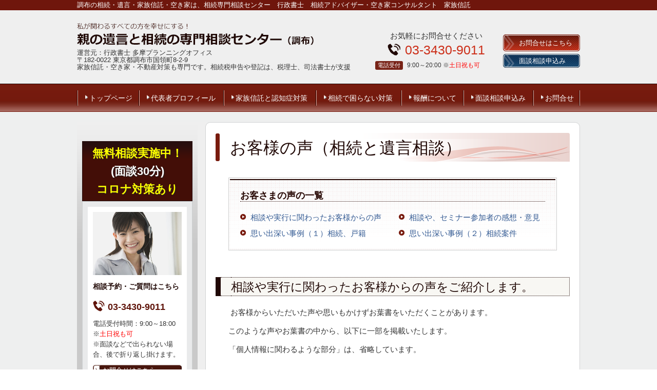

--- FILE ---
content_type: text/html; charset=utf-8
request_url: https://tama.blogdehp.ne.jp/category/1229657.html
body_size: 85792
content:
<!DOCTYPE html>
<?ra-page image-convert="no" g="SP" ?>
<html lang="ja" prefix="og: http://ogp.me/ns#">
<head>
<meta charset="UTF-8" />
<meta name="keywords" content="離婚,贈与,借金,マンション,もめる" />
<meta name="description" content="相続相談は、どんなことでもＯＫです。必ず役に立つ回答をします。遺言、相続の事例紹介、お客さまの方の声を載せています。特に「リンダの物語」は、ぜひご一読ください。相談例は贈与、遺留分、不動産、生命保険、住宅ローン、税金（所得税、相続税、固定資産税、準確定申告）、マンション、土地、調査、代襲相続、委任状など（調布市、府中市、世田谷区、三鷹市、狛江市、武蔵野市、杉並区、練馬区、川崎市、横浜市、八王子市、西東京市、稲城市、多摩市）" />
<meta property="og:site_name" content="<調布、相続、遺言の相談＞国領駅1分：相続のすべてを頼めます。（遺言、土地、税金、遺留分）を相談できます。税理士、司法書士も紹介（相続税、登記、名義替え）" />
<meta property="og:type" content="article" />
<meta property="og:url" content="https://tama.blogdehp.ne.jp/category/1229657.html" />
<link rel="canonical" href="https://tama.blogdehp.ne.jp/category/1229657.html" />
<meta name="disparea" content="vga" />
<meta name="format-detection" content="telephone=no" />
<meta name="SKYPE_TOOLBAR" content="SKYPE_TOOLBAR_PARSER_COMPATIBLE" />
<title>相続に関するお客様の声</title>
<link rel="stylesheet" type="text/css" href="/cms/_master/common/css/normalize.css" />
<link rel="stylesheet" type="text/css" href="/cms/_master/common/css/bhsystem.css" />
<link rel="stylesheet" type="text/css" href="/_master/theme/A1-2c3-L25_v10/pc/layout.css" />
<link rel="stylesheet" type="text/css" href="/_master/theme/A1-2c3-L25_v10/pc/mod.css" />
<meta name="google-site-verification" content="dXpZMPrSHmNTLYrNN2P3_cMJpd9AGOvZq9f9Fy3-HcI" />
<script>
    (function() {
        var protocol = location.protocol;
        document.write('<script src="' + protocol + '//cdnjs.cloudflare.com/ajax/libs/modernizr/2.6.2/modernizr.min.js">\x3C/script>');
    }());
</script>
</head>
<body class="mod-body">
<div class="area-all">

<header class="area-header" data-cms-parts-group="">
<div class="area-header-inner">

</div>
<div class="area-header-inner2">
<div   data-parts-name="part-header-085_001 v7" class="mod-parts-sitename ex-style_01A1 ex-first-part"><div  class="mod-top-sitename"><p  class="mod-top-text-sitename">調布の相続・遺言・家族信託・空き家は、相続専門相談センター　行政書士　相続アドバイザー・空き家コンサルタント　家族信託</p></div><div  class="mod-3col-sitename"><div  class="mod-3col-inner ex-first-child"><div  class="mod-title-sitename ex-first-child"><div  class="mod-title-inner2 ex-first-child"></div></div><p  class="mod-image-sitename"><img   src="/_p/936/images/pc/ba519300.jpg"></p><p  class="mod-address-sitename">運営元：行政書士&nbsp;多摩プランニングオフィス<br>〒182-0022&nbsp;東京都調布市国領町8-2-9<br>家族信託・空き家・不動産対策も専門です。相続税申告や登記は、税理士、司法書士が支援</p></div><div  class="mod-3col-inner2"><div  class="mod-set-toiawase3-sitename ex-first-child"><div  class="mod-set-inner ex-first-child"><p   class="mod-hosoku2-sitename ex-first-child">お気軽にお問合せください</p><div  class="mod-tel-sitename"><i  class="mod-icon_tel ex-first-child"></i><div  class="mod-tel-inner"><p  class="mod-telnum-sitename"><span>03-3430-9011</span></p></div></div><table   class="mod-info4-sitename"><tbody><tr  class="mod-info-inner"><th><p>電話受付</p></th><td><p><span>9:00～20:00 ※</span><span style="color:#FF0000">土日祝も可</span></p></td></tr></tbody></table></div></div></div><div  class="mod-3col-inner3"><a href="/category/1229666.html"><div   class="mod-bnr-sitename ex-first-child"><div  class="mod-bnr-inner"><p>お問合せはこちら</p></div></div></a><a href="/category/1230277.html"><div  class="mod-bnr2-sitename"><div  class="mod-bnr-inner"><p>面談相談申込み</p></div></div></a></div></div></div>
<nav   data-parts-name="part-header-005 v6" class="mod-gnav2 ex-style_01A1"><div  class="mod-gnav-inner"><div  class="mod-gnav-inner2"><ul><li  class="undefined  "><span  class="mod-gnav-item"><a href="/">トップページ</a></span></li><li  class="undefined  "><span  class="mod-gnav-item"><a href="/category/1229663.html">代表者プロフィール</a></span></li><li  class="undefined "><span  class="mod-gnav-item"><a href="/15359364599603">家族信託と認知症対策</a></span></li><li  class="undefined  "><span  class="mod-gnav-item"><a href="/category/1348889.html">相続で困らない対策</a></span></li><li  class="undefined  "><span  class="mod-gnav-item"><a href="/category/1229660.html">報酬について</a></span></li><li  class="undefined  "><span  class="mod-gnav-item"><a href="/category/1230277.html">面談相談申込み</a></span></li><li class="undefined  "><span class="mod-gnav-item"><a href="/category/1229666.html">お問合せ</a></span></li></ul></div></div></nav>
</div>
<div class="area-header-inner3">

</div>
<div class="area-header-inner4">

</div>
</header>


<div class="area-container">

<div class="area-main" data-cms-parts-group="">
<div class="area-main-inner">

</div>
<div class="area-main-inner2">
<div   data-parts-name="part-main-004 v7" class="ex-style_01A1 mod-box3 ex-first-part"><div  class="mod-box-inner"><div  class="mod-box-inner2"><div  class="mod-title3 ex-first-child"><div  class="mod-title3-inner ex-first-child"><h1  class="mod-title3-inner3 ex-first-child">お客様の声（相続と遺言相談）</h1></div></div></div></div></div>
<div    data-parts-name="part-main-288 v5" class="ex-style_01A1 ex-imgSize_2S mod-part-pic"><div  class="mod-box-inner"><div  class="mod-box-inner2"><div  class="mod-set-design3 ex-first-child"><div  class="mod-box-inner"><div  class="mod-box-inner2"><div  class="mod-2col-in1 ex-first-child"><div  class="mod-2col-wrap"><div  class="mod-2col-inner2"><div  class="mod-2col-inner2-2"><div  class="mod-set-h4 ex-first-child"><div   class="mod-h_4_ver2 ex-first-child"><i  class="mod-icon_1"></i><div  class="mod-h_4-inner"><div  class="mod-h_4-inner3"><h4  class="mod-h">お客さまの声の一覧</h4></div></div></div></div><div   class="mod-set-step"><div class="step1 ex-first-child"><div  class="mod-2col50 ex-first-child"><div  class="mod-2col-inner ex-first-child"   data-height-group="288-1-1"><a href="#1"><div   class="mod-link_ver2 ex-first-child"    data-height-group="288-1-2"><p>相談や実行に関わったお客様からの声</p></div></a></div><div  class="mod-2col-inner2"   data-height-group="288-1-3"><a href="#2"><div   class="mod-link_ver2 ex-first-child"    data-height-group="288-1-4"><p>相談や、セミナー参加者の感想・意見</p></div></a></div></div></div><div class="step2"><div  class="mod-2col50 ex-first-child"><div  class="mod-2col-inner ex-first-child"   data-height-group="288-2-2"><a href="#3"><div   class="mod-link_ver2 ex-first-child"    data-height-group="288-2-2"><p>思い出深い事例（１）相続、戸籍</p></div></a></div><div  class="mod-2col-inner2"   data-height-group="288-2-3"><a href="#4"><div   class="mod-link_ver2 ex-first-child"    data-height-group="288-2-4"><p>思い出深い事例（２）相続案件</p></div></a></div></div></div></div></div></div></div></div></div></div></div></div></div></div>
<div   data-parts-name="part-main-203 v7" class="ex-style_01A1 mod-box33"><div  class="mod-html ex-first-child"><a id="1" name="1"></a></div></div>
<div    data-parts-name="part-main-243 v7" class="ex-style_w1A1 ex-imgFloat mod-box3"><div  class="mod-box-inner"><div  class="mod-box-inner2"><div       class="ex-first-child"><div class="step1 ex-first-child"><div  class="mod-box39 ex-first-child"><div  class="mod-h_3 ex-first-child"><i  class="mod-icon_1"></i><h3  class="mod-h">相談や実行に関わったお客様からの声をご紹介します。</h3></div><div  class="mod-rte15"><p>&nbsp;お客様からいただいた声や思いもかけずお葉書をいただくことがあります。</p><p>このような声やお葉書の中から、以下に一部を掲載いたします。</p><p>「個人情報に関わるような部分」は、省略しています。</p></div></div></div></div></div></div></div>
<div    data-parts-name="part-main-243 v7" class="ex-style_w1A1 ex-imgFloat mod-box3 mod-margin2"><div  class="mod-box-inner"><div  class="mod-box-inner2"><div       class="ex-first-child"><div class="step1 ex-first-child"><div  class="mod-box40 ex-first-child"><div  class="mod-h_5_21 ex-first-child"><i  class="mod-icon_1"></i><div  class="mod-h_5-inner"><h5  class="mod-h">感謝の手紙（Wさん）</h5></div></div><div  class="mod-2col4"><div  class="mod-2col-wrap"><div  class="mod-2col-inner"><div  class="mod-2col-inner-2"><p  class="mod-image ex-first-child"><a data-lightbox="cms-lightbox" href="/_p/936/images/pc/large_thumb_ff964dcb.jpg"><img   src="/_p/936/images/pc/ff964dcb.jpg"  alt="感謝の手紙（Wさん） 001.jpg"></a></p><p  class="mod-text4">画像は<span style="color:#FF0000">クリック</span>で拡大できます。</p></div></div><div  class="mod-2col-inner2"><div  class="mod-2col-inner2-2"><div  class="mod-rte17 ex-first-child"><ol><li>昨年はご多忙中の中、いろいろとお話を聞いてくださいまして、アドバイスをいただきありがとうございました。・・（略）また調布に住んでおります友人にも、久しぶりに会うことができました。何とか元気に暮らしておりましたが、やはり病気が出るとダメですね。弱くなっていました。・・（略）<br>	そんなことで、私も今の暮らしのなかでこれからの生活などを考えていきたいと思います。何かありましたらよろしくお願い申し上げます。ありがとうございました。<br>	&nbsp;</li><li>御無沙汰しております。私どもは、今夏にも、クーラーも無い自宅にて日々生活をしております。次女は大学生となり、部活で真っ黒になり、動いています。・・（略）<br>	また何らかの形で、半田様にご相談する機会がありましたら（離婚絡みはないかと・・？？）よろしくお願いいたします。ご自愛ください。<br>	&nbsp;</li><li>長い間失礼している間に秋らしくなってきました。頭にはいつもあったのですが、昨年４月より昼も夜も咳が出て・・今は少しよくなりましたが・・それでも女は私一人ですから何もかもやらなくちゃならず困ったなんてもんじゃなかったです。・・（略）気にしながら遅くなりました。少し良くなりましたら必ず電話をいたします。</li></ol></div></div></div></div></div></div><a href="#top"><div   class="mod-link13 ex-align-right"><p>お客様の声の一覧に戻る</p></div></a></div></div></div></div></div>
<div   data-parts-name="part-main-203 v7" class="ex-style_01A1 mod-box33"><div  class="mod-html ex-first-child"><a id="2" name="2"></a></div></div>
<div   data-parts-name="part-main-233 v9" class="ex-style_01A1 mod-box3"><div  class="mod-box-inner"><div  class="mod-box-inner2"><div  class="mod-box39 ex-first-child"><div  class="mod-h_3 ex-first-child"><i  class="mod-icon_1"></i><h3  class="mod-h">感謝の手紙から</h3></div></div></div></div></div>
<div    data-parts-name="part-main-234 v8" class="ex-style_l1A1 mod-box3"><div  class="mod-box-inner"><div  class="mod-box-inner2"><div       class="ex-first-child"><div class="step1 ex-first-child"><div  class="mod-box41 ex-first-child"><div  class="mod-rte17 ex-first-child"><p>ご無沙汰しています。無事家庭裁判所の調停が終わり、想像していたより良い結果になりました。</p><p>当初はあきらめていた、父の遺品の絵皿も戻って来ることになりました。</p><p>最初は、もうこのままあきらめようかと思っていました。</p><p>ただ、このまま遺産分割に納得できずに、悶々と過ごしていても、永遠にスッキリしないと思い、思い切って相談することにしました。</p><p>お会いして相談できたので、なんとか前に進むことが出来ました。どうもありがとうございました。</p></div></div><div   class="mod-link13 ex-align-left"><p></p></div></div></div></div></div></div>
<div   data-parts-name="part-main-271_002 v10" class="ex-imgSize_2S mod-box3 ex-style_01A3"><div  class="mod-box-inner"><div  class="mod-box-inner2"><div  class="mod-box52 ex-first-child"><div  class="mod-box-inner"><div  class="mod-box-inner2"><div   class="mod-h_4_32 ex-first-child"><div  class="mod-h_4-inner"><div  class="mod-h_4-inner2"><i  class="mod-icon_1"></i><h4  class="mod-h">悩みや問題が解決する。将来に見通しが立つ。</h4></div></div></div><div  class="mod-box53"><div  class="mod-box-inner"><div  class="mod-2col42 ex-first-child"><div  class="mod-2col-wrap"><div  class="mod-2col-inner"><div  class="mod-2col-inner-2"><p  class="mod-image ex-first-child"><img   src="/_p/936/images/pc/be49637b.jpg"></p></div></div><div  class="mod-2col-inner2"><div  class="mod-2col-inner2-2"><div   class="mod-rte28 ex-first-child"><p>相談予約や簡単な質問は下記へ</p></div><div  class="mod-tel29"><i  class="mod-icon_tel"></i><div  class="mod-tel-inner"><p  class="mod-tel-inner-3 ex-first-child"><span>03-3430-9011</span></p></div></div><div  class="mod-rte35"><p><span style="font-size:15px">電話受付時間：9：00～20：00（<span style="color:#FF0000">土日祝も可</span>）</span><br><span style="font-size:14px">※面談などで出られない場合、後で折り返し掛けます。</span></p></div></div></div></div></div><div  class="mod-box41"><div   class="mod-h_5_21 ex-first-child"><i  class="mod-icon_1"></i><div  class="mod-h_5-inner"><h5  class="mod-h">どんな質問でも構いません。遠慮なくどうぞ。</h5></div></div><div  class="mod-rte17"><p>相続や遺言の本格的相談は、面談をお勧めします。（無料相談30分あり）</p></div></div></div></div></div></div></div></div></div></div>
<div    data-parts-name="part-main-234 v7" class="ex-style_l1A1 mod-box3"><div  class="mod-box-inner"><div  class="mod-box-inner2"><div       class="ex-first-child"><div class="step1 ex-first-child"><div  class="mod-box39 ex-first-child"><div  class="mod-h_3 ex-first-child"><i  class="mod-icon_1"></i><h3  class="mod-h">相談やセミナーに来られた方の感想、意見などのご紹介です。</h3></div></div><div  class="mod-box41"><div  class="mod-h_5_21 ex-first-child"><i  class="mod-icon_1"></i><div  class="mod-h_5-inner"><h5  class="mod-h">セミナーのアンケートから</h5></div></div></div></div></div></div></div></div>
<div    data-parts-name="part-main-263_002 v5" class="ex-imgFloat mod-box3 ex-imgSize_2SS ex-style_v1A1"><div  class="mod-box-inner"><div  class="mod-box-inner2"><div       class="ex-first-child"><div class="step1 ex-first-child"><div  class="mod-box37 ex-first-child"><div  class="mod-box-inner"><div  class="mod-box-inner2"><div  class="mod-box40 ex-first-child"><div  class="mod-h_4_20 ex-first-child"><i  class="mod-icon_1"></i><div  class="mod-h_4-inner"><div  class="mod-h_4-inner3 ex-first-child"><h4  class="mod-h">やれていないことに決心と実行が出来た</h4></div><p  class="mod-h_4-inner4">（M・Nさん）</p></div></div></div><div  class="mod-2col4"><div  class="mod-2col-wrap"><div  class="mod-2col-inner2"><div  class="mod-2col-inner2-2"><div  class="mod-box40 ex-first-child"><div  class="mod-rte16 ex-first-child"><ol><li><strong>今日のセミナーに参加された理由は、何ですか？</strong><br><span style="background-color:transparent">遺言書を書くため</span><br>	&nbsp;</li><li><span style="background-color:transparent"><strong>今、相続について迷っていること、悩んでいることは何ですか？</strong></span><br><span style="background-color:transparent">子供２人に（嫁いでいる）、適切に（折半で）資産を相続させたい。</span><br>	&nbsp;</li><li><span style="background-color:transparent"><strong>これからの老後の生活について、悩んでいることがありますか</strong></span><br><span style="background-color:transparent">今は健康ですが、認知症あるいは、病弱・老衰になることが必至。 ちゃんと覚悟していけるか？</span><br>	&nbsp;</li><li><span style="background-color:transparent"><strong>今日のセミナーのご感想を聞かせてください。</strong></span><br><span style="background-color:transparent">やれていないことに決心と実行が出来たので良かった。</span></li></ol></div></div></div></div></div></div></div></div></div></div></div></div></div></div>
<div    data-parts-name="part-main-263_002 v5" class="ex-imgFloat mod-box3 ex-imgSize_2SS ex-style_v1A1"><div  class="mod-box-inner"><div  class="mod-box-inner2"><div       class="ex-first-child"><div class="step1 ex-first-child"><div  class="mod-box37 ex-first-child"><div  class="mod-box-inner"><div  class="mod-box-inner2"><div  class="mod-box40 ex-first-child"><div  class="mod-h_4_20 ex-first-child"><i  class="mod-icon_1"></i><div  class="mod-h_4-inner"><div  class="mod-h_4-inner3 ex-first-child"><h4  class="mod-h">これから先は、どこへ相談したら良いのか</h4></div></div></div></div><div  class="mod-2col4"><div  class="mod-2col-wrap"><div  class="mod-2col-inner2"><div  class="mod-2col-inner2-2"><div  class="mod-box41 ex-first-child"><div  class="mod-rte17 ex-first-child"><ol><li><strong>今日のセミナーに参加された理由は、何ですか？</strong><br>	遺言書の書き方を、具体的に教わりたかった。<br>	&nbsp;</li><li><strong>今相続について迷っていること、悩んでいることは何ですか？</strong><br>	尊厳死は、どういう手続きをしておけば良いのか知りたい。<br>	&nbsp;</li><li><strong>これからの老後の生活について、悩んでいることがありますか？</strong><br>	新しい相続税は、どうなっているのか？どういう手続きをしておけば、メリットがあるのか？<br>	&nbsp;</li><li><strong>今日のセミナーのご感想を聞かせてください。</strong><br>	これから先は、どこへ相談したら良いのか知りたい。</li></ol></div></div></div></div></div></div></div></div></div></div></div></div></div></div>
<div    data-parts-name="part-main-263_002 v5" class="ex-imgFloat mod-box3 ex-imgSize_2SS ex-style_v1A1"><div  class="mod-box-inner"><div  class="mod-box-inner2"><div       class="ex-first-child"><div class="step1 ex-first-child"><div  class="mod-box37 ex-first-child"><div  class="mod-box-inner"><div  class="mod-box-inner2"><div  class="mod-box40 ex-first-child"><div  class="mod-h_4_20 ex-first-child"><i  class="mod-icon_1"></i><div  class="mod-h_4-inner"><div  class="mod-h_4-inner3 ex-first-child"><h4  class="mod-h">自筆遺言にしようと思ったが・・・</h4></div><p  class="mod-h_4-inner4">（T・Tさん）</p></div></div></div><div  class="mod-2col4"><div  class="mod-2col-wrap"><div  class="mod-2col-inner2"><div  class="mod-2col-inner2-2"><div  class="mod-box41 ex-first-child"><div  class="mod-rte17 ex-first-child"><ol><li><strong>今日のセミナーに参加された理由は、何ですか？</strong><br>	信託銀行から、遺言信託を勧められているが、自筆遺言にしたいと思っているので、遺言について知りたかった。<br>	&nbsp;</li><li><strong>今相続について迷っていること、悩んでいることは何ですか？</strong><br>	今７０歳。病院に通院しているが、とりあえず元気なので、遺言を書こうと思っているが、踏ん切りがつかない。<br>	&nbsp;</li><li><strong>これからの老後の生活について、悩んでいることがありますか？</strong><br>	体が動かなくなったら、有料老人ホームへ入るつもりなので、どんな有料老人ホームが良いのか気になっている。<br>	&nbsp;</li><li><strong>今日のセミナーのご感想を聞かせてください。</strong><br>	自筆遺言にしようと思ったが、怖いと知って、公正証書遺言にしようかと思って迷っている。</li></ol></div></div></div></div></div></div></div></div></div></div></div></div></div></div>
<div    data-parts-name="part-main-263_002 v5" class="ex-imgFloat mod-box3 ex-imgSize_2SS ex-style_v1A1"><div  class="mod-box-inner"><div  class="mod-box-inner2"><div       class="ex-first-child"><div class="step1 ex-first-child"><div  class="mod-box37 ex-first-child"><div  class="mod-box-inner"><div  class="mod-box-inner2"><div  class="mod-box40 ex-first-child"><div  class="mod-h_4_20 ex-first-child"><i  class="mod-icon_1"></i><div  class="mod-h_4-inner"><div  class="mod-h_4-inner3 ex-first-child"><h4  class="mod-h">初めての勉強の機会で大いに参考になりました</h4></div><p  class="mod-h_4-inner4">（A・Aさん）</p></div></div></div><div  class="mod-2col4"><div  class="mod-2col-wrap"><div  class="mod-2col-inner2"><div  class="mod-2col-inner2-2"><div  class="mod-box41 ex-first-child"><div  class="mod-rte17 ex-first-child"><ol><li><strong>今日のセミナーに参加された理由は、何ですか？</strong><br>	相続がトラブルなく、円滑になされたいため。<br>	&nbsp;</li><li><strong>今相続について迷っていること、悩んでいることは何ですか？</strong><br>	上記以外はない。<br>	&nbsp;</li><li><strong>これからの老後の生活について、悩んでいることがありますか？</strong><br>	加齢で身体的に１人暮らしが不可能になったとき、子供とは同居したくないので、どのような施設があるのか知りたい。<br>	&nbsp;</li><li><strong>今日のセミナーのご感想を聞かせてください。</strong><br>	初めての勉強の機会で大いに参考になりました。</li></ol></div></div></div></div></div></div></div></div></div></div></div></div></div></div>
<div    data-parts-name="part-main-263_002 v5" class="ex-imgFloat mod-box3 ex-imgSize_2SS ex-style_v1A1"><div  class="mod-box-inner"><div  class="mod-box-inner2"><div       class="ex-first-child"><div class="step1 ex-first-child"><div  class="mod-box37 ex-first-child"><div  class="mod-box-inner"><div  class="mod-box-inner2"><div  class="mod-box40 ex-first-child"><div  class="mod-h_4_20 ex-first-child"><i  class="mod-icon_1"></i><div  class="mod-h_4-inner"><div  class="mod-h_4-inner3 ex-first-child"><h4  class="mod-h">大変参考になりました</h4></div><p  class="mod-h_4-inner4">（T・Sさん）</p></div></div></div><div  class="mod-2col4"><div  class="mod-2col-wrap"><div  class="mod-2col-inner2"><div  class="mod-2col-inner2-2"><div  class="mod-box41 ex-first-child"><div  class="mod-rte17 ex-first-child"><ol><li><strong>今日のセミナーに参加された理由は、何ですか？</strong><br>	遺言相続に関する基本知識の習得。<br>	自己の場合の遺言書の必要性の判断のため。<br>	&nbsp;</li><li><strong>今相続について迷っていること、悩んでいることは何ですか？</strong><br>	尊厳死について、無駄な延命処置は必要ないとする立場。<br>	&nbsp;</li><li><strong>これからの老後の生活について、悩んでいることがありますか？</strong><br>	施設への転居を考慮中。<br>	&nbsp;</li><li><strong>今日のセミナーのご感想を聞かせてください。</strong><br>	大変参考になりました。</li></ol></div></div></div></div></div></div></div></div></div></div></div></div></div></div>
<div    data-parts-name="part-main-263_002 v5" class="ex-imgFloat mod-box3 ex-imgSize_2SS ex-style_v1A1"><div  class="mod-box-inner"><div  class="mod-box-inner2"><div       class="ex-first-child"><div class="step1 ex-first-child"><div  class="mod-box37 ex-first-child"><div  class="mod-box-inner"><div  class="mod-box-inner2"><div  class="mod-box40 ex-first-child"><div  class="mod-h_4_20 ex-first-child"><i  class="mod-icon_1"></i><div  class="mod-h_4-inner"><div  class="mod-h_4-inner3 ex-first-child"><h4  class="mod-h">遺言書の基本が、理解できる内容でした</h4></div><p  class="mod-h_4-inner4">（O・Kさん）</p></div></div></div><div  class="mod-2col4"><div  class="mod-2col-wrap"><div  class="mod-2col-inner2"><div  class="mod-2col-inner2-2"><div  class="mod-box41 ex-first-child"><div  class="mod-rte17 ex-first-child"><ol><li><strong>今日のセミナーに参加された理由は、何ですか？</strong><br>	尊厳死宣言について<br>	&nbsp;</li><li><strong>今相続について迷っていること、悩んでいることは何ですか？</strong><br>	相続について妻と娘だけなので、特に問題はないと思っている。<br>	尊厳死について、病院で実際に終末医療を見て来たので、尊厳死を望むようになった。<br>	&nbsp;</li><li><strong>これからの老後の生活について、悩んでいることがありますか？</strong><br>	介護の受け方。<br>	葬儀を簡単に行うには？<br>	墓がないので、どうしたら良いか？<br>	&nbsp;</li><li><strong>今日のセミナーのご感想を聞かせてください。</strong><br>	遺言書の基本が、理解できる内容でした。</li></ol></div></div></div></div></div></div></div></div></div></div></div></div></div></div>
<div    data-parts-name="part-main-263_002 v5" class="ex-imgFloat mod-box3 ex-imgSize_2SS ex-style_v1A1"><div  class="mod-box-inner"><div  class="mod-box-inner2"><div       class="ex-first-child"><div class="step1 ex-first-child"><div  class="mod-box37 ex-first-child"><div  class="mod-box-inner"><div  class="mod-box-inner2"><div  class="mod-box40 ex-first-child"><div  class="mod-h_4_20 ex-first-child"><i  class="mod-icon_1"></i><div  class="mod-h_4-inner"><div  class="mod-h_4-inner3 ex-first-child"><h4  class="mod-h">いろいろな話を聞いて、勉強したいと思います</h4></div><p  class="mod-h_4-inner4">（S・Yさん）</p></div></div></div><div  class="mod-2col4"><div  class="mod-2col-wrap"><div  class="mod-2col-inner2"><div  class="mod-2col-inner2-2"><div  class="mod-box41 ex-first-child"><div  class="mod-rte17 ex-first-child"><ol><li><strong>今日のセミナーに参加された理由は、何ですか？</strong><br>	遺言書を書くための勉強<br>	&nbsp;</li><li><strong>今相続について迷っていること、悩んでいることは何ですか？</strong><br>	尊厳死については、延命治療は断っておく。<br>	&nbsp;</li><li><strong>これからの老後の生活について、悩んでいることがありますか？</strong><br>	父と叔父の死は、参考になる。ポックリであったので、特に悩んでいない。<br>	妻の存命中、現在の住居を確保させたい。<br>	&nbsp;</li><li><strong>今日のセミナーのご感想を聞かせてください。</strong><br>	子に争いのないような死と、妻を安心して往生できるようにして終わりたい。<br>	もう少しいろいろな話を聞いて、勉強したいと思います。</li></ol></div></div></div></div></div></div></div></div></div></div></div><a href="l#top"><div   class="mod-link13 ex-align-right"><p>お客様の声の一覧に戻る</p></div></a></div></div></div>
<div   data-parts-name="part-main-271_002 v10" class="ex-imgSize_2S mod-box3 ex-style_01A3"><div  class="mod-box-inner"><div  class="mod-box-inner2"><div  class="mod-box52 ex-first-child"><div  class="mod-box-inner"><div  class="mod-box-inner2"><div   class="mod-h_4_32 ex-first-child"><div  class="mod-h_4-inner"><div  class="mod-h_4-inner2"><i  class="mod-icon_1"></i><h4  class="mod-h">悩みや問題が解決する。将来に見通しが立つ。</h4></div></div></div><div  class="mod-box53"><div  class="mod-box-inner"><div  class="mod-2col42 ex-first-child"><div  class="mod-2col-wrap"><div  class="mod-2col-inner"><div  class="mod-2col-inner-2"><p  class="mod-image ex-first-child"><img   src="/_p/936/images/pc/be49637b.jpg"></p></div></div><div  class="mod-2col-inner2"><div  class="mod-2col-inner2-2"><div   class="mod-rte28 ex-first-child"><p>相談予約や簡単な質問は下記へ</p></div><div  class="mod-tel29"><i  class="mod-icon_tel"></i><div  class="mod-tel-inner"><p  class="mod-tel-inner-3 ex-first-child"><span>03-3430-9011</span></p></div></div><div  class="mod-rte35"><p><span style="font-size:15px">電話受付時間：9：00～20：00（<span style="color:#FF0000">土日祝も可</span>）</span><br><span style="font-size:14px">※面談などで出られない場合、後で折り返し掛けます。</span></p></div></div></div></div></div><div  class="mod-box41"><div   class="mod-h_5_21 ex-first-child"><i  class="mod-icon_1"></i><div  class="mod-h_5-inner"><h5  class="mod-h">どんな質問でも構いません。遠慮なくどうぞ。</h5></div></div><div  class="mod-rte17"><p>相続や遺言の本格的相談は、面談をお勧めします。（無料相談30分あり）</p></div></div></div></div></div></div></div></div></div></div>
<div   data-parts-name="part-main-203 v7" class="ex-style_01A1 mod-box33"><div  class="mod-html ex-first-child"><a id="3" name="3"></a></div></div>
<div    data-parts-name="part-main-243 v7" class="ex-style_w1A1 ex-imgFloat mod-box3"><div  class="mod-box-inner"><div  class="mod-box-inner2"><div       class="ex-first-child"><div class="step1 ex-first-child"><div  class="mod-box39 ex-first-child"><div  class="mod-h_3 ex-first-child"><i  class="mod-icon_1"></i><h3  class="mod-h">私が関与した思い出深い相続事例紹介（1）</h3></div></div><div  class="mod-box40"><div  class="mod-2col4 ex-first-child"><div  class="mod-2col-wrap"><div  class="mod-2col-inner2"><div  class="mod-2col-inner2-2"><div  class="mod-rte17 ex-first-child"><p>ここで紹介されている文章は、「FP暮らしのコツ」のファイナンシャルプランナー　木下利信氏がHPに記載されているものを、全文をそのまま引用させていただきました。</p></div></div></div></div></div></div></div></div></div></div></div>
<div    data-parts-name="part-main-210 v7" class="ex-style_w1A1 ex-imgFloat mod-box3"><div  class="mod-box-inner"><div  class="mod-box-inner2"><div       class="ex-first-child"><div class="step1 ex-first-child"><div  class="mod-box37 ex-first-child"><div  class="mod-box-inner"><div  class="mod-box-inner2"><div  class="mod-2col4 ex-first-child"><div  class="mod-2col-wrap"><div  class="mod-2col-inner"><div  class="mod-2col-inner-2"><p  class="mod-image ex-first-child"><img   src="/_p/936/images/pc/223c8a2c.jpg"></p></div></div><div  class="mod-2col-inner2"><div  class="mod-2col-inner2-2"><div  class="mod-box40 ex-first-child"><div  class="mod-h_4_2 ex-first-child"><i  class="mod-icon_1"></i><div  class="mod-h_4-inner"><div  class="mod-h_4-inner3 ex-first-child"><h4  class="mod-h">リンダの物語</h4></div></div></div><div  class="mod-rte16"><p>「THANK YOU THANK YOU THANK YOU!!!」 これは、リンダ（仮称）から11月下旬に我々に届いた電子メールの書き出しです。</p><p>そして彼女の文章が続きます。</p><p>「It's almost like I can't believe what I am reading! This is such great news, so unexpected. My gratitude cannot be expressed enough through an email, you deserve a better "Thanks" than that. It is amazing that you have taken this journey for me to a place I could never imagine. If it weren't for you &amp; your wife, I would never know about my true heritage. A million thank you's!　You are amazing. Thanks for helping make this become a reality for me. If I could hug you through this email I would!」</p><p>&nbsp;</p><p>リンダの感激した様子がメールの文章（PDF）から伝わってきます。今回は今年最後のFPエッセイです。2007年締めくくりのエッセイとして「リンダの物語」をお伝えしたいと思います。</p><p>（注）以下、エッセイ中の氏名はすべて仮称を用いています。</p></div></div></div></div></div></div></div></div></div></div></div></div></div></div>
<div    data-parts-name="part-main-234 v7" class="ex-style_l1A1 mod-box3 mod-margin2"><div  class="mod-box-inner"><div  class="mod-box-inner2"><div       class="ex-first-child"><div class="step1 ex-first-child"><div  class="mod-box41 ex-first-child"><div  class="mod-h_5_21 ex-first-child"><i  class="mod-icon_1"></i><div  class="mod-h_5-inner"><h5  class="mod-h">話は一年前にさかのぼる</h5></div></div><div  class="mod-rte17"><p>リンダは30歳代半ばの独身女性です。現在ロスアンゼルス郊外に住み、テレビコマーシャル制作関係の仕事で全米を忙しく飛び回っています。彼女のことを我々が知ったのは一年前のことでした。いや、正確には、リンダが我々夫婦のことを知ったのが一年前だったのです。<br>&nbsp;</p><p><span>2006年9月、妻にキャサリンという女性から一通の電子メールが送られてきました。そのメールには、彼女の夫が米国の知人から受け取った電子メールの内容が添付されていました。</span><br>&nbsp;</p><p><span style="line-height:1.6">米国の知人はキャサリンの夫に、ある人物の親族探しを依頼してきたのです。彼女の夫は米軍の厚木基地に勤めています。彼らは日本にきてまだ一年足らず、誰に相談して良いのか分からないまま、彼女がそのメールを妻に転送してきたのでした。</span><br>&nbsp;</p><p><span style="line-height:1.6">当時キャサリンと妻はすっかり親しい関係になっていました。キャサリンが夫の仕事の関係で日本行きが決まった時、同じ軍関係で親しくしていたある米軍将校の妻からこう言われたのです。「キャサリン、日本に行ったらミセス木下と必ずコンタクトしなさい。あなたが困った時、必ずヘルプしてくれるから」と。妻のところにも彼女からメールが入ってきました。「私の友人のキャサリンが今度日本へ行くことになった。ミセス木下の電話番号を教えてあるので、彼女から連絡があったらサポートして欲しい」と、そのメールには書いてありました。そのキャサリンからのヘルプ依頼です。妻は「勿論」と即答です。この時からリンダのルーツ探しが開始されました。</span></p></div></div></div></div></div></div></div>
<div    data-parts-name="part-main-234 v7" class="ex-style_l1A1 mod-box3 mod-margin2"><div  class="mod-box-inner"><div  class="mod-box-inner2"><div       class="ex-first-child"><div class="step1 ex-first-child"><div  class="mod-box41 ex-first-child"><div  class="mod-h_5_21 ex-first-child"><i  class="mod-icon_1"></i><div  class="mod-h_5-inner"><h5  class="mod-h">読み取れない戸籍</h5></div></div><div  class="mod-rte17"><p>キャサリンの夫のところに送られてきた情報はたった一通の古い戸籍の写し（PDF）でした。青焼きと言われる方式で複写されたもので、手書きの文字がところどころぼやけて容易には判読できません。これだけでは、誰のために何をどこまでどの様に調べて良いのやらさっぱりです。また、この時点では親族探しを求めている人物の名前が「リンダ」ということぐらいしか分かりません。リンダが何歳なのか、リンダがどうしてこの戸籍書類を持っているのか、彼女の連絡先も、何もかも分からない状態です。</p><p>先ず何から手をつける必要があるのか、私と妻で分担を決めました。妻は、リンダと直接コンタクトをとり、彼女から出来うる限りの情報を入手することと、彼女の希望を聞き出す役割です。私の役割は、唯一の手がかりとなる古い戸籍の解析です。</p><p><span style="line-height:1.6">戸籍の内容は、一部判読が出来ない箇所があったものの何とか読み取れることができました。戸籍の写しは山形県米沢市が昭和31年に発行したものです。戸籍の1ページ目には、戸主となる男性（田中鶴吉）が昭和18年に世田谷区で死亡したこと、そして戸籍の2ページ目には、女性の氏名（田中あき子）と彼女の子供の名前（秋雄）、生年月日が記載されており、「山崎カネ」という女性によって秋雄の出生届けが東京都府中市に出されたことが記載されていました。また秋雄の父親の氏名欄は空欄になっているのです。</span></p><p>田中鶴吉と田中あき子は同姓なので、あき子が鶴吉の子供であることは分かります。そして戸籍の写しの認証日が秋雄の出生日のおよそ1ヵ月後となっていることから、秋雄がリンダと何らかの関係があることが推測できます。しかし、なぜ山崎カネが秋雄の出生届けを出したのか、謎の人物としか言いようがありません。</p></div></div></div></div></div></div></div>
<div    data-parts-name="part-main-234 v7" class="ex-style_l1A1 mod-box3 mod-margin2"><div  class="mod-box-inner"><div  class="mod-box-inner2"><div       class="ex-first-child"><div class="step1 ex-first-child"><div  class="mod-box41 ex-first-child"><div  class="mod-h_5_21 ex-first-child"><i  class="mod-icon_1"></i><div  class="mod-h_5-inner"><h5  class="mod-h">戸籍のプロからのアドバイス</h5></div></div><div  class="mod-rte17"><p>「戸籍のことは戸籍のプロに聞いてみよう」と考え、この戸籍の写しと、私が苦労して解読したメモを持って、某区役所の戸籍係りを訪れました。窓口で対応してくれたのは50歳代の女性です。事情を話し、この戸籍に関して分からないことが多いので見て欲しいとお願いしました。</p><p>係りの女性は親切に対応してくれました。戸籍の写しを読み終えた時、彼女はこう言ったのです。「これは戸籍の抄本（原本の一部）ですね。この抄本では、田中あき子と田中鶴吉さんの関係は分かりません」。更に「この抄本は新しい戸籍法で発行されているので、戸籍の謄本（原本の全部）の写しを取り寄せれば秋雄さん以降のトラッキング（追跡）が出来るはずです」。闇の中に光が見えた瞬間でした。</p><p>どうしたら戸籍謄本の写しを入手できるのかと聞いたところ、「謄本の写しは米沢市に請求することになります。但し、本人や親族が請求することが原則ですので他人が勝手に請求することは出来ません」との説明、見えていた光が小さくなっていく感じです。「でも、本人や親族以外でも行政書士や弁護士を通せば請求が可能です」と助け舟を出してくれたのです。この一言で、私の頭の中に、あるFPの名前が浮かんだのです。</p></div></div></div></div></div></div></div>
<div    data-parts-name="part-main-234 v7" class="ex-style_l1A1 mod-box3 mod-margin2"><div  class="mod-box-inner"><div  class="mod-box-inner2"><div       class="ex-first-child"><div class="step1 ex-first-child"><div  class="mod-box41 ex-first-child"><div  class="mod-h_5_21 ex-first-child"><i  class="mod-icon_1"></i><div  class="mod-h_5-inner"><h5  class="mod-h">リンダとのコンタクトが始まる</h5></div></div><div  class="mod-rte17"><p>キャサリンの夫にリンダの親族探しを依頼した知人はリンダの叔母（おば）でした。キャサリンは、その叔母に、我々夫婦がリンダの親族探しの協力者になることを伝えました。そしてリンダの叔母より、リンダの電子メールアドレスが伝えられ、妻は彼女に最初のメールを送ったのです。昨年10月のことでした。</p><p>一ヶ月が経過してもリンダから何も返事がありません。何かおかしいのです。叔母にリンダのメールアドレスを再確認しても間違いはありません。考えられるのは、リンダのパソコンが、妻からのメールを「迷惑メール」と認識し自動的に削除していることでした。</p><p><span>12月に入り、ようやくリンダから妻のメールを受信したと返事がきました。やはり迷惑メールとして処理されていたのでした。一旦コンタクトが開始された後は、メールと電話を交えて頻繁にコミュニケーションが交わされました。</span></p><p><span>リンダの叔母がキャサリンの夫に送った戸籍情報を基に、自分のルーツ（先祖）や親族の情報が手に入るかも知れないということで、リンダの期待が膨らみます。</span></p></div></div></div></div></div></div></div>
<div    data-parts-name="part-main-234 v7" class="ex-style_l1A1 mod-box3 mod-margin2"><div  class="mod-box-inner"><div  class="mod-box-inner2"><div       class="ex-first-child"><div class="step1 ex-first-child"><div  class="mod-box41 ex-first-child"><div  class="mod-h_5_21 ex-first-child"><i  class="mod-icon_1"></i><div  class="mod-h_5-inner"><h5  class="mod-h">ついに全貌が明らかに</h5></div></div><div  class="mod-rte17"><p>区役所戸籍係のアドバイスを聞いた時、私の頭の中に浮かんだ人物は半田氏でした。半田氏は私と同じプロの独立系FPとして活動し、そして同じ勉強会にも属している仲間です。ただ、<span style="color:#FF0000">半田氏</span>がユニークなのはFP資格の他に行政書士の資格も持ち、二つの仕事を行っていることでした。リンダは田中家の親族にあたります。従ってリンダの依頼のもとに行政書士の立場で戸籍謄本の写しの請求が可能となるのです。</p><p>A氏は、私の依頼内容を聞き、早速行動を開始してくれました。そして瞬く間に私たちも想像していなかった情報を収集してくれたのでした。戸籍謄本の写しは米沢市へ請求してくれました。そして、その謄本の写しから明らかになった親族について、それぞれの家族が住んでいる自治体へ住民票の写しを請求し、それらを次々と入手したのです。</p><p>それらの資料から、昭和31年に生まれた秋雄の母、田中あき子は、秋雄を産んだ翌日に亡くなっていることが分かりました。若干19歳でした。秋雄の出生届けを出した山崎カネは、田中あき子の母親だったのです。姓が異なるのは、あき子の父親である田中鶴吉と晩年離婚していたからでした。</p><p>田中鶴吉とカネには9人の子供がいました。田中あき子は9番目の子供だったのです。そして、謄本の写しから、生まれたばかりの秋雄を祖母となるカネが引き取ったことや、秋雄が生後5ヶ月の時、米国人であるバラード夫婦の養子となっていたことが判明しました。そうです、この秋雄が後にリンダの父親になるのです。</p><p>更に、9人兄弟のうち、7番目の兄と8番目の姉は存命であること、そして結婚しそれぞれ家族を形成していることも分かったのです。ついにリンダと血のつながった親族が見つかったのです。</p></div></div></div></div></div></div></div>
<div    data-parts-name="part-main-234 v7" class="ex-style_l1A1 mod-box3 mod-margin2"><div  class="mod-box-inner"><div  class="mod-box-inner2"><div       class="ex-first-child"><div class="step1 ex-first-child"><div  class="mod-box41 ex-first-child"><div  class="mod-h_5_21 ex-first-child"><i  class="mod-icon_1"></i><div  class="mod-h_5-inner"><h5  class="mod-h">リンダが親族探しを始めた切っ掛け</h5></div></div><div  class="mod-rte17"><p>秋雄が生後5ヶ月でバラード夫婦の養子となり米国に向かったところまでは分かりました。その後の話は、妻がリンダから聞くことになります。</p><p>バラード夫婦の養子となった秋雄は、名前がデイビッド・バラードとなり米国で成長しました。そして結婚し二人の子どもを持ちました。最初の子供がリンダです。そして下が弟のビルです。しかし、デイビッド（秋雄）夫婦は決して良い両親ではありませんでした。彼らが結婚したのは、お互いが16歳の高校生の時です。</p><p>生活力のない高校生夫婦に生まれた子ども達ですから、しばらくしてリンダと弟はバラード夫婦の親族に引き取られて育てられることになりました。リンダが4歳の時、デイビッド（秋雄）は妻と離婚し、それ以来、リンダが再び父親の顔を見ることはありませんでした。</p><p>その後リンダは、立派に成人し、仕事を持ち、ロスアンゼルスで生活を始めました。二年前に自分の父であるデイビッド（秋雄）の消息を探すこと思い立ちました。しかし、調べて分かったことは、父は既に2002年に亡くなっていたことでした。</p><p>リンダは、父であるデイビッド（秋雄）が日本生まれであることを知っていましたが、それ以外のことは一切知らされていませんでした。父の消息を探し出そうとした切っ掛けは、少しでも日本の先祖や日本人の親族のことを聞き出したかったからです。唯一の手がかりとしてリンダの手元に残されたのが、秋雄の出生記録が記載された戸籍抄本の写しでした。そして、叔母へこのことを相談したのです。</p><p>相談を受けた叔母も、日本や日本人に何もつながりを持っていません。そこで、彼女が以前働いていた職場で知り合ったキャサリンの夫が日本に赴任したことを思い出し、彼に電子メールを送ったのでした。</p></div></div></div></div></div></div></div>
<div    data-parts-name="part-main-234 v7" class="ex-style_l1A1 mod-box3 mod-margin2"><div  class="mod-box-inner"><div  class="mod-box-inner2"><div       class="ex-first-child"><div class="step1 ex-first-child"><div  class="mod-box41 ex-first-child"><div  class="mod-h_5_21 ex-first-child"><i  class="mod-icon_1"></i><div  class="mod-h_5-inner"><h5  class="mod-h">日本の親族との接触はならず</h5></div></div><div  class="mod-rte17"><p>すべての情報が整いました。半田氏が集めてくれた資料を基に田中鶴吉、カネ夫婦と9人の子供達、そして存命のリンダの祖母の兄と姉の家族情報を英文の家計図の形にまとめ、それまでに集められた資料とともにリンダに送ったのです。今年1月のことでした。</p><p>残念ながらクリスマスプレゼントには間に合いませんでしたが、リンダにとっては新年のお祝いと重なる嬉しいニュースでした。郵送した分厚い書類を受け取ったリンダから、早速喜びと感謝を伝える電子メールが送られてきました。</p><p>しかし、我々の仕事はまだ終わってはいません。リンダの祖母の兄と姉に対し、どのようにコンタクトをとるかです。いきなりリンダから英文の手紙が送られたらびっくりすることは容易に想像できます。リンダと相談の結果、我々夫婦が先ず接触し、今までのいきさつを理解していただいた上でリンダが連絡をとる手順としました。</p><p>そして今年の4月、リンダの祖母の兄と姉に私から手紙を送ったのです。簡単ないきさつを説明し、連絡（電話）をいただきたいとの内容です。</p><p>三日後、兄へ出した手紙が戻ってきました。戻ってきた手紙には「転居先不明で配達できません」のスタンプが押されています。郵便局に問い合わせましたが、最近引越しをしたものの、郵便の転送手続きを取っていないため、配達しようがないとの回答です。一方、姉へ出した手紙についても、その後何の返事や連絡が来ませんでした。</p><p>FP仲間で行政書士資格を持った<span style="color:#FF0000">半田氏</span>へ再び相談し、祖母の兄の住民票を再度取り寄せてもらうことにしました。取り寄せた最新の住民票には、3月に世帯主が死亡したことが記載されていました。つまり、ほんの一月前に祖母の兄は亡くなっていたのです。そして、その直後残された家族は転居していたのでした。</p><p>これらのことをリンダに知らせました。祖母の兄弟が接触直前に亡くなっていたことにショックを受けていました。祖母の兄の家族の新しい住所は分かりましたが、残された家族はまだ喪中です。そこで、しばらく間をおいてから再度我々からコンタクトすることにしました。</p></div></div></div></div></div></div></div>
<div    data-parts-name="part-main-234 v7" class="ex-style_l1A1 mod-box3 mod-margin2"><div  class="mod-box-inner"><div  class="mod-box-inner2"><div       class="ex-first-child"><div class="step1 ex-first-child"><div  class="mod-box41 ex-first-child"><div  class="mod-h_5_21 ex-first-child"><i  class="mod-icon_1"></i><div  class="mod-h_5-inner"><h5  class="mod-h">祖母の姉と会う</h5></div></div><div  class="mod-rte17"><p>半年が経過し、10月に入ったところで、祖母（田中あき子）の姉と亡き兄のご家族へのコンタクト作戦を再開しました。今回の手紙は祖母の姉宛ではなく、同居しているご家族宛に送りました。祖母の姉は既に高齢です、年齢や病気を理由に返事がなかったのかも知れないと考えたのです。</p><p>一ヶ月が経過しました。いずれからも何の連絡もありません。そこで11月最後の日曜日、祖母の姉の住まいを直接訪問したのです。私の自宅から電車を乗り継いで3時間の道のりです。昼前に到着し、住民票にあるアパートの部屋番号のドアをノックしました。ドアを開けてくれたのは祖母の姉、本人でした。幸いなことに在宅されていたのです。</p><p>私の突然の訪問に、最初はすこしびっくりした様子でしたが、すぐに事情を理解して頂きました。彼女は4月に我々が送った手紙を受け取っていました。なかなか連絡ができなかったことについてお詫びの言葉をいただきました。そして彼女の知っている妹（あき子）と秋雄の話を私に語ってくれたのです。</p><p>「妹のあき子はとても活発な子供でした。18歳になったとき、当時まだあった府中の米軍基地で働き始めました。そこで英語も覚えたのです。基地で働いているときに一人の米国軍人と恋仲になり、そして妊娠しました。あき子は、子供が生まれたら、彼と一緒に暮らすつもりだと私たちに話していました。</p><p>しかし、秋雄を出産した後、急死したのです。今の時代なら十分な治療ができ命を落とすようなことはなかったのですが、当時は、急なことでなすすべがなかったのです。彼に知らせるため、基地のMP（ミリタリーポリス）へ連絡したのですが、あいにく彼は他の基地へ出張中でした。</p><p>彼の仕事は、軍の物資を配送することでしたので、出張が多かったのです。米軍関係者の中に日系二世がいました。彼がとても親切で、母親のカネや残された秋雄のことを気遣ってくれました。そして、秋雄の将来を考え、バラード夫婦の養子となることを提案してきたのです。バラード夫婦は子供がなく、養子を求めていました、二世の軍人の薦めに対して、母親のカネも納得の上、秋雄を養子に出す決断をしました。秋雄が10歳のとき、バラード夫婦は秋雄を連れて日本を訪れました。そしてカネと私を食事に呼んでくれました。しかしそれ以降、秋雄との連絡は一切途絶えたまま今日に至ったのです。」</p><p>リンダに送りたいので写真を撮らせて欲しいとお願いしました。笑顔がとても素晴らしい写真となりました。別れ際、「リンダには、元気で頑張って欲しい」とのメッセージを託されました。私の気分も晴れやかです。その帰り道、祖母の亡き兄のご家族のお宅にも立ち寄りましたが、残された家族は父の妹や秋雄のことは一度も聞いた記憶がないことが分かりました。</p></div></div></div></div></div></div></div>
<div    data-parts-name="part-main-234 v7" class="ex-style_l1A1 mod-box3 mod-margin2"><div  class="mod-box-inner"><div  class="mod-box-inner2"><div       class="ex-first-child"><div class="step1 ex-first-child"><div  class="mod-box41 ex-first-child"><div  class="mod-h_5_21 ex-first-child"><i  class="mod-icon_1"></i><div  class="mod-h_5-inner"><h5  class="mod-h">人のつながりの不思議さとパワー</h5></div></div><div  class="mod-rte17"><p>帰宅後、妻に顛末を報告しました。妻は、リンダの祖母の短い生涯の背景を知りびっくりすると共に、秋雄が養子にもらわれていった事情を理解し、ほっとしたり、驚いたりの連続です。</p><p><span>次は妻の最後の仕事です。早速リンダの祖母の物語を英文にし、祖母の姉の笑顔の写真を添付してリンダへ電子メールを送ったのです。12時間後、冒頭の返事がリンダから返ってきました。一年掛けた仕事が終わった瞬間です。キャサリンから依頼されたことで始まったプロジェクトは見事目標達成です。</span></p><p><span>リンダと彼女の叔母は、来年是非日本を訪問したいと希望しています。彼らの目的はリンダの父や祖母のことを知っている姉に直接会うことです。そして、その時我々も初めてリンダと顔を合わせることになるのです。</span></p><p><span>リンダが叔母に相談し、叔母が日本へ転勤した知り合いへメールを送り、それを受け取ったのがキャサリンの夫であり、キャサリンが妻と知り合っていたことが、このプロジェクトの始まりです。そしてこのプロジェクトの目標達成には、戸籍係の女性や行政書士資格を持った半田氏のアドバイスや的確な行動があったのです。人のつながりの不思議さとそのパワーを改めて感じました。</span></p><p><span>一年を要しましたが、リンダへの今年のクリスマスプレゼントには間に合ったのです。<br>（終わり）</span></p></div></div><a href="#top"><div   class="mod-link13 ex-align-right"><p>お客様の声の一覧に戻る</p><p>お客様の声の一覧に戻る</p><p></p></div></a></div></div></div></div></div>
<div   data-parts-name="part-main-271_002 v10" class="ex-imgSize_2S mod-box3 ex-style_01A3"><div  class="mod-box-inner"><div  class="mod-box-inner2"><div  class="mod-box52 ex-first-child"><div  class="mod-box-inner"><div  class="mod-box-inner2"><div   class="mod-h_4_32 ex-first-child"><div  class="mod-h_4-inner"><div  class="mod-h_4-inner2"><i  class="mod-icon_1"></i><h4  class="mod-h">悩みや問題が解決する。将来に見通しが立つ。</h4></div></div></div><div  class="mod-box53"><div  class="mod-box-inner"><div  class="mod-2col42 ex-first-child"><div  class="mod-2col-wrap"><div  class="mod-2col-inner"><div  class="mod-2col-inner-2"><p  class="mod-image ex-first-child"><img   src="/_p/936/images/pc/be49637b.jpg"></p></div></div><div  class="mod-2col-inner2"><div  class="mod-2col-inner2-2"><div   class="mod-rte28 ex-first-child"><p>相談予約や簡単な質問は下記へ</p></div><div  class="mod-tel29"><i  class="mod-icon_tel"></i><div  class="mod-tel-inner"><p  class="mod-tel-inner-3 ex-first-child"><span>03-3430-9011</span></p></div></div><div  class="mod-rte35"><p><span style="font-size:15px">電話受付時間：9：00～20：00（<span style="color:#FF0000">土日祝も可</span>）</span><br><span style="font-size:14px">※面談などで出られない場合、後で折り返し掛けます。</span></p></div></div></div></div></div><div  class="mod-box41"><div   class="mod-h_5_21 ex-first-child"><i  class="mod-icon_1"></i><div  class="mod-h_5-inner"><h5  class="mod-h">どんな質問でも構いません。遠慮なくどうぞ。</h5></div></div><div  class="mod-rte17"><p>相続や遺言の本格的相談は、面談をお勧めします。（無料相談30分あり）</p></div></div></div></div></div></div></div></div></div></div>
<div   data-parts-name="part-main-203 v7" class="ex-style_01A1 mod-box33"><div  class="mod-html ex-first-child"><a id="4" name="4"></a></div></div>
<div    data-parts-name="part-main-243 v7" class="ex-style_w1A1 ex-imgFloat mod-box3"><div  class="mod-box-inner"><div  class="mod-box-inner2"><div       class="ex-first-child"><div class="step1 ex-first-child"><div  class="mod-box39 ex-first-child"><div  class="mod-h_3 ex-first-child"><i  class="mod-icon_1"></i><h3  class="mod-h">私が関わった思い出深い相続案件（２）</h3></div><div  class="mod-rte15"><p><span style="font-size:15px">私が関与した相続の事例です。（個人情報の関係上、概略のみ書きます。）</span></p></div></div><div  class="mod-box40"><div  class="mod-2col4 ex-first-child"><div  class="mod-2col-wrap"><div  class="mod-2col-inner"><div  class="mod-2col-inner-2"><p  class="mod-image ex-first-child"><img   src="/_p/936/images/pc/24ab0f10.jpg"  alt="連絡先番号.png"></p></div></div><div  class="mod-2col-inner2"><div  class="mod-2col-inner2-2"><div  class="mod-rte17 ex-first-child"><p><span>ある方の親の相続があり、戸籍を調べたところ、亡くなった親に依頼者が全く知らないご兄弟がいることがわかりました。</span></p><p><span>相続手続きのため、そのご兄弟と連絡を取り、銀行などの相続書類を送って書いてもらおうとしたところ、そのことが気分を害されたのか拒絶されました。</span></p><p><span>そこで私の方に相談があり、何とかしてもらえないかということでした。</span></p><p><span>私の方からも、その方に事情を書いた手紙を送りましたが、頑なな様子で当方に送り返されてしまいました。</span><br>&nbsp;</p><p><span>そこで住所はわかっていましたので、私がその方を直接訪問し、事情を説明することにしました。</span></p><p><span>訪問時は、あいにくご本人、奥さんともが不在で、ドアも鍵が掛かっていました。これは予想されたことだったので、私は帰って来られるまで待つことにしました。午後1時頃だったので、夕方までまだ数時間あります。最悪でも夜になれば、奥さんも戻るだろうということで、数時間待つつもりでドアの状態が見える階段の踊り場でずっと待っていました。</span></p><p><span>約2〜3時間ほど待ったところで、階段を上る音がして奥さんが帰ってきました。しかし、ドアが開いて閉まるのは2、3秒の間です。もしそのままドアのカギを掛けられてしまっては、こんな状況では感情的にも開けてもらうのも大変だろうし、できる話もできなくなりますので、私は脱兎のごとく階段の踊り場から駆け下りて、ドアが閉まる寸前のところで、待っていただき今回の用件のお話をしました。</span></p><p><span>奥さんの話では、この日はご本人が不在とのことで、別の日に面談の機会を設定していただき改めて訪問しました。</span></p><p><span>そこで、ご兄弟であるご主人と話をして、時間を掛けて真意を話し納得いただき誤解を解いていただきました。</span><br>&nbsp;</p><p><span>その後、ご依頼の方とも仲直りをしていただき、ゆっくりホテルにてお墓や今後のことなどのお話をして、相続の手続きは終わりました。</span></p><p><span>（個人情報なので省略していますが、ここにはいろいろなドラマがありました）</span></p><p><span>これは、私にとっても本当に思い出深い相続の事例になりました。</span></p></div></div></div></div></div></div><a href="#top"><div   class="mod-link13 ex-align-right"><p>お客様の声の一覧に戻る</p><p>お客様の声の一覧に戻る</p><p></p></div></a></div></div></div></div></div>
<div   data-parts-name="part-main-271_002 v10" class="ex-imgSize_2S mod-box3 ex-style_01A3"><div  class="mod-box-inner"><div  class="mod-box-inner2"><div  class="mod-box52 ex-first-child"><div  class="mod-box-inner"><div  class="mod-box-inner2"><div   class="mod-h_4_32 ex-first-child"><div  class="mod-h_4-inner"><div  class="mod-h_4-inner2"><i  class="mod-icon_1"></i><h4  class="mod-h">悩みや問題が解決する。将来に見通しが立つ。</h4></div></div></div><div  class="mod-box53"><div  class="mod-box-inner"><div  class="mod-2col42 ex-first-child"><div  class="mod-2col-wrap"><div  class="mod-2col-inner"><div  class="mod-2col-inner-2"><p  class="mod-image ex-first-child"><img   src="/_p/936/images/pc/be49637b.jpg"></p></div></div><div  class="mod-2col-inner2"><div  class="mod-2col-inner2-2"><div   class="mod-rte28 ex-first-child"><p>相談予約や簡単な質問は下記へ</p></div><div  class="mod-tel29"><i  class="mod-icon_tel"></i><div  class="mod-tel-inner"><p  class="mod-tel-inner-3 ex-first-child"><span>03-3430-9011</span></p></div></div><div  class="mod-rte35"><p><span style="font-size:15px">電話受付時間：9：00～20：00（<span style="color:#FF0000">土日祝も可</span>）</span><br><span style="font-size:14px">※面談などで出られない場合、後で折り返し掛けます。</span></p></div></div></div></div></div><div  class="mod-box41"><div   class="mod-h_5_21 ex-first-child"><i  class="mod-icon_1"></i><div  class="mod-h_5-inner"><h5  class="mod-h">どんな質問でも構いません。遠慮なくどうぞ。</h5></div></div><div  class="mod-rte17"><p>相続や遺言の本格的相談は、面談をお勧めします。（無料相談30分あり）</p></div></div></div></div></div></div></div></div></div></div>
</div>
<div class="area-main-inner3">
<div    data-parts-name="part-main-046 v9" class="mod-box3 ex-style_01B1"><div  class="mod-box-inner"><div  class="mod-box-inner2"><div  class="mod-box8 ex-first-child"><div  class="mod-box-inner"><div  class="mod-box-inner2"><div       class="ex-first-child"><div class="step1 ex-first-child"><div  class="mod-bnr-set4 ex-first-child"><div    class="mod-bnr-inner"><a href="/category/1229666.html"><div  class="mod-bnr-inner2"  data-height-group="part-main-046-1-1"><p><strong><span style="color:#FFFF00">ご質問</span>はこちらへ</strong></p><p>ご連絡お待ちしております</p></div></a></div><div   class="mod-bnr-inner"><a href="/category/1230277.html"><div  class="mod-bnr-inner2"  data-height-group="part-main-046-1-1"><p><span style="font-size:18px"><strong><span style="color:#FFFF00">面談申込</span>はこちら</strong></span></p><p>お電話・フォームよりお申込みください</p></div></a></div></div></div></div></div></div></div></div></div></div>
</div>
<div class="area-main-inner4">

</div>
</div>

<div class="area-side-left" data-cms-parts-group="">
<div class="area-side-left-inner">
<div   data-parts-name="part-side-034 v8" class="ex-style_01A1 mod-box42 ex-first-part"><div  class="mod-html ex-first-child"><iframe src="//www.facebook.com/plugins/like.php?href=https%3A%2F%2Fwww.facebook.com%2Fpages%2F%25E8%25AA%25BF%25E5%25B8%2583%25E5%25BA%259C%25E4%25B8%25AD%25E5%25B8%2582%25E3%2581%25AE%25E7%259B%25B8%25E7%25B6%259A%25E9%2581%25BA%25E8%25A8%2580%25E4%25BD%258F%25E5%25AE%2585%25E3%2583%25AD%25E3%2583%25BC%25E3%2583%25B3%25E8%2580%2581%25E5%25BE%258C%25E8%25B3%2587%25E9%2587%2591%25E3%2581%25AE%25E7%259B%25B8%25E8%25AB%2587%2F163054327103131&amp;width=210&amp;layout=button_count&amp;action=like&amp;show_faces=false&amp;share=false&amp;height=21" scrolling="no" frameborder="0" style="border:none; overflow:hidden; width:210px; height:21px;" allowtransparency="true"></iframe></div></div>
<div    data-parts-name="part-side-016_002 v7" class="ex-style_t2A1 mod-box4 mod-margin1"><div  class="mod-box-inner"><div  class="mod-box-inner2"><div  class="mod-label2 ex-align-center ex-first-child"><div  class="mod-label-inner"><h4  class="mod-h"><span style="font-size:22px"><span style="color:#FFFF00">無料相談実施中！</span><br>(面談30分)<br><span style="color:#FFFF00">コロナ対策あり</span></span></h4></div></div><div  class="mod-box12"><div  class="mod-box-inner"><p  class="mod-image ex-first-child"><img   src="/_p/936/images/pc/46421234.jpg"></p><p  class="mod-text18"><span style="font-size:14px">相談予約・ご質問はこちら</span></p><div  class="mod-box36"><div  class="mod-tel17 ex-first-child"><p  class="mod-tel-inner2 ex-first-child"><span>03-3430-9011</span></p></div></div><p  class="mod-text3">電話受付時間：9:00～18:00<br>※<span style="color:#FF0000">土日祝も可</span><br>※面談などで出られない場合、後で折り返し掛けます。</p><div class="mod-box13"><div class="step1 ex-first-child"></div><div class="step2"></div><div class="step3"></div><div class="step4"></div><div class="step5"></div><div class="step6"></div><div class="step7"></div></div><div   class="mod-bnr11"><a href="/category/1229666.html"><div  class="mod-bnr-inner"><p>お問合せはこちら</p></div></a></div></div></div></div></div></div>
</div>
<div class="area-side-left-inner2">

</div>
<div class="area-side-left-inner3">
<div    data-parts-name="part-side-029 v8" class="mod-box50 mod-margin2 ex-style_01A1"><div    class="ex-first-child"><div class="step1 ex-first-child"><a href="https://www.tama-p.jp/" target="_blank"><div   class="mod-bnr13 ex-first-child"><p  class="mod-bnr-inner"><span style="color:#FFFF00">　50歳以後の老後資金作りどうする？</span></p><p  class="mod-bnr-inner2"><img   src="/_p/936/images/pc/4d637047.jpg"></p></div></a></div></div></div>
<div    data-parts-name="part-side-029 v8" class="mod-box50 ex-style_01A1"><div    class="ex-first-child"><div class="step1 ex-first-child"><div   class="mod-bnr13 ex-first-child"><p  class="mod-bnr-inner">資料請求</p><p  class="mod-bnr-inner2"><img   src="/_p/936/images/pc/e2cbb4b4.jpg"></p></div></div></div></div>
<div   data-parts-name="part-side-018 v7" class="ex-style_01A1 mod-side-menu-box mod-margin2"><div  class="mod-side-menu-box-inner"><div  class="mod-side-menu-box-inner2"><div  class="mod-side-menu-box-h ex-first-child"></div><div  class="mod-side-menu"><div class="mod-side-menu-list" data-cms-editable="sidemenu"><ul><li><span class="mod-side-menu-item "><a href="/">（調布・国領）家族信託・相続・空き家・不動産・認知症対策相談：どんなことでもＯＫです。（相続税、登記）の重要ポイント解説。行政書士</a></span></li><li><span class="mod-side-menu-item "><a href="/category/1229652.html">相続の法律改正、どこが変わった？</a></span></li><li><span class="mod-side-menu-item "><a href="/category/1230277.html">面談相談申込み</a></span></li><li><span class="mod-side-menu-item "><a href="/category/1230278.html">相談場所</a></span></li><li><span class="mod-side-menu-item "><a href="/category/1229660.html">報酬について</a></span></li><li><span class="mod-side-menu-item "><a href="/category/1229658.html">相続・相続手続き、遺産分割</a></span></li><li><span class="mod-side-menu-item "><a href="/category/1229663.html">代表者プロフィール</a></span><div class="mod-side-menu-list"><ul><li><span class="mod-side-menu-item "><a href="/category/1229664.html">活動情報（相続アドバイザー、行政書士、ファイナンシャルプランナー）</a></span></li></ul></div></li><li><span class="mod-side-menu-item "><a href="/category/1242598.html">成年後見のデメリットと任意後見</a></span><div class="mod-side-menu-list"><ul><li><span class="mod-side-menu-item "><a href="/category/1229662.html">サイトマップ</a></span></li><li><span class="mod-side-menu-item "><a href="/category/1229668.html">リンク集</a></span></li></ul></div></li><li><span class="mod-side-menu-item "><a href="/15359364599603">家族信託と認知症対策（成年後見とどっちがいい？）</a></span></li><li><span class="mod-side-menu-item "><a href="/category/1229655.html">遺言と家族信託・・どう選ぶ？</a></span></li><li><span class="mod-side-menu-item "><a href="/16145827859049">家族信託と任意後見の比較</a></span></li><li><span class="mod-side-menu-item "><a href="/16037834766133">賃貸マンションの相続対策（家族信託）</a></span></li><li><span class="mod-side-menu-item "><a href="/15826981376127">ペット、障がい者のための家族信託</a></span></li><li><span class="mod-side-menu-item "><a href="/category/1229656.html">住み替え、リフォーム、施設探しの支援</a></span></li><li><span class="mod-side-menu-item "><a href="/15828599612538">有料老人ホームの選び方の支援します。</a></span></li><li><span class="mod-side-menu-item "><a href="/category/1229654.html">自筆遺言書と公正証書遺言（メリットと問題点）</a></span></li><li><span class="mod-side-menu-item "><a href="/category/1229666.html">相続と遺言のお問合せ</a></span></li><li><span class="mod-side-menu-item "><a href="/category/1229653.html">失敗しない遺言書の作り方</a></span></li><li><span class="mod-side-menu-item "><a href="/16107648711433">遺言を書くには、どうしたら良い？</a></span></li><li><span class="mod-side-menu-item "><a href="/15940915363498">遺言書であった実際のトラブルから</a></span></li><li><span class="mod-side-menu-item "><a href="/14709046859458">農家の相続（生産緑地・納税猶予）</a></span></li><li><span class="mod-side-menu-item "><a href="/15189231042298">相続と不動産の問題とは？</a></span></li><li><span class="mod-side-menu-item "><a href="/category/1348889.html">相続で困らない対策（税金・不動産）</a></span></li><li><span class="mod-side-menu-item "><a href="/16071448555875">不動産の共有と解消法とは？</a></span></li><li><span class="mod-side-menu-item "><a href="/16080251596232">相続法の改正について</a></span></li><li><span class="mod-side-menu-item state-current"><a href="/category/1229657.html">相続に関するお客様の声</a></span></li><li><span class="mod-side-menu-item "><a href="/15350179581664">介護は、相続争いの原因だった</a></span></li><li><span class="mod-side-menu-item "><a href="/15387038641876">終活を、どうするのか？</a></span></li><li><span class="mod-side-menu-item "><a href="/16004752890279">生前贈与と遺産相続の使い分け</a></span></li><li><span class="mod-side-menu-item "><a href="/15510775929718">生前整理で人生が変わる！</a></span></li><li><span class="mod-side-menu-item "><a href="/15292253511832">空き家(実家）で困っている方、どんな相談でもＯＫです。</a></span></li><li><span class="mod-side-menu-item "><a href="/15527251087374">相続放棄と空き家</a></span></li><li><span class="mod-side-menu-item "><a href="/16157872610126">認知症、空き家になる前に家族信託を使おう</a></span></li><li><span class="mod-side-menu-item "><a href="/16064435857159">遺言信託の幻想と勘違いとは？</a></span></li><li><span class="mod-side-menu-item "><a href="/14950115355545">相続税が掛かるかの判定とは？（調布）</a></span></li><li><span class="mod-side-menu-item "><a href="/15393063247131">土地、アパートは、どう考えるか？</a></span></li><li><span class="mod-side-menu-item "><a href="/15384464149903">尊厳死の宣言書も必要</a></span></li><li><span class="mod-side-menu-item "><a href="/category/1229659.html">よくあるご質問A</a></span></li><li><span class="mod-side-menu-item "><a href="/15507331162980">良くある質問B</a></span></li><li><span class="mod-side-menu-item "><a href="/15509761863987">よくあるご質問C</a></span></li><li><span class="mod-side-menu-item "><a href="/15316385802089">相続や遺言の事例紹介</a></span></li><li><span class="mod-side-menu-item "><a href="/15451167324690">相続税が戻ってくる場合とは？</a></span></li><li><span class="mod-side-menu-item "><a href="/">失敗しない離婚契約とは？</a></span></li><li><span class="mod-side-menu-item "><a href="/">資料請求</a></span></li></ul></div></div><div  class="mod-side-menu-box-b"></div></div></div></div>
<div    data-parts-name="part-side-041_001 v7" class="ex-style_t2A1 mod-box4 mod-margin2 ex-imgSize_S"><div  class="mod-box-inner"><div  class="mod-box-inner2"><div  class="mod-label2 ex-first-child"><div  class="mod-label-inner"><h4  class="mod-h">ご連絡先はこちら</h4></div></div><div  class="mod-box12"><div  class="mod-box-inner"><p  class="mod-text18 ex-first-child">親の遺言と相続の<br>専門相談センター(調布)</p><div><div class="step1 ex-first-child"><div  class="mod-h_s ex-first-child"><i  class="mod-icon_1"></i><h5  class="mod-h">運営元</h5></div><p  class="mod-text3">多摩プランニングオフィス</p></div><div class="step4"><div  class="mod-h_s ex-first-child"><i  class="mod-icon_1"></i><h5  class="mod-h">住所</h5></div><p  class="mod-text3">〒182-0022<br>東京都調布市国領町8-2-9</p></div><div class="step5"><div  class="mod-h_s ex-first-child"><i  class="mod-icon_1"></i><h5  class="mod-h"></h5></div><p  class="mod-text3"></p><a href="/category/1230278.html"><div   class="mod-link8"><p></p></div></a></div><div class="step6"><div  class="mod-h_s ex-first-child"><i  class="mod-icon_1"></i><h5  class="mod-h">電話受付時間</h5></div><p  class="mod-text3"><span style="font-size:13px">9：00～18：00(</span><span style="font-size:13px"><span style="color:#FF0000">土日祝も可</span>)</span></p></div><div class="step7"><div  class="mod-h_s ex-first-child"><i  class="mod-icon_1"></i><h5  class="mod-h">その他</h5></div><p  class="mod-text3">ご自宅での相談も可能です。<br>※出張相談料＋交通費要</p></div></div><div  class="mod-box36"><div  class="mod-tel17 ex-first-child"><p  class="mod-tel-inner2 ex-first-child"><span>03-3430-9011</span></p></div></div></div></div></div></div></div>
<div    data-parts-name="part-side-032_002 v8" class="ex-style_01A1 mod-set-daihyo-side mod-margin2 ex-imgSize_M"><div  class="mod-box-inner"><div  class="mod-box-inner2"><div  class="mod-h_4_side ex-first-child"><div  class="mod-h_4-inner"><h4  class="mod-h">ごあいさつ</h4></div></div><div  class="mod-box-in1-side"><div  class="mod-box-inner"><p  class="mod-img-side ex-first-child"><img   src="/_p/936/images/pc/228e807a.jpg"></p><div  class="mod-h_5_pic_bottom_side ex-align-center"><i  class="mod-icon_1"></i><h5  class="mod-h">代表：半田 典久</h5></div><p  class="mod-text-pic-side">私に関わる<br>全ての人を幸せに！&nbsp;</p><a href="/category/1229663.html"><div   class="mod-link-pic-side ex-align-center"><p>代表プロフィールはこちら</p></div></a><div  class="mod-set-step"><div class="step1 ex-first-child"><div  class="mod-h_5_list_top_side ex-first-child"><i  class="mod-icon_1"></i><h5  class="mod-h">資格</h5></div><div   class="mod-ul-side"><ul><li><span style="font-size:12px">相続アドバイザー</span></li><li><span style="font-size:12px">（上級資格）</span></li><li><span style="font-size:12px">行政書士</span></li><li><span style="font-size:12px">宅地建物取引士</span></li><li><span style="font-size:12px">高齢者住まいアドバイザー</span></li><li><span style="font-size:12px">福祉住環境コーディネーター2級</span></li><li><span style="font-size:12px">CFP（国際上級ファイナンシャルプランナー）</span></li><li><span style="font-size:12px">１級ファイナンシャル・プランニング技能士</span></li><li><span style="font-size:12px">証券アナリスト</span></li></ul></div></div></div><p   class="mod-text-side"><br>&nbsp;</p><a href="https://www.facebook.com/norihisa.handa" target="_blank"><div   class="mod-link-1st-side"><p></p></div></a></div></div></div></div></div>
<div    data-parts-name="part-side-048 v6" class="ex-style_01A1 mod-set-link-step-side mod-margin2"><div  class="mod-box-inner"><div  class="mod-box-inner2"><div  class="mod-h_4_side ex-first-child"><div  class="mod-h_4-inner"><h4  class="mod-h">相続・遺言のお役立ち情報</h4></div></div><div  class="mod-box-in1-side"><div  class="mod-box-inner"><p  class="mod-img-side ex-first-child"><img   src="/_p/936/images/pc/2ef1a105.jpg"></p><p  class="mod-text-side">「相続・遺言について、もっと詳しく知りたい」という方は、ぜひご一読ください。</p><div  class="mod-set-step"><div class="step1 ex-first-child"><a href="/category/1348889.html#fudosan-mokuji"><div   class="mod-link-side ex-first-child"><p>不動産と<br>相続・遺言について</p></div></a></div><div class="step2"><a href="/category/1348889.html#zeikin-mokuji"><div   class="mod-link-side ex-first-child"><p>税金と<br>相続・贈与について</p></div></a></div><div class="step3"><a href="/category/1229653.html"><div   class="mod-link-side ex-first-child"><p>遺言書と相続について</p></div></a></div></div></div></div></div></div></div>
<div    data-parts-name="part-side-029 v8" class="ex-style_01A1 mod-box50 mod-margin2"><div    class="ex-first-child"><div class="step1 ex-first-child"><a href="/"><div   class="mod-bnr13 ex-first-child"><p  class="mod-bnr-inner">セミナーの<br>予定を見る</p><p  class="mod-bnr-inner2"><img   src="/_p/936/images/pc/7b2fcb76.jpg"></p></div></a></div></div></div>
</div>
<div class="area-side-left-inner4">

</div>
</div>

</div>


<footer class="area-footer" data-cms-parts-group="">
<div class="area-footer-inner">

</div>
<div class="area-footer-inner2">
<div   data-parts-name="part-footer-036_002 v8" class="ex-style_01A1 mod-box46 ex-first-part"><div  class="mod-box-inner"><div  class="mod-box47 ex-first-child"><div  class="mod-3col8"><div  class="mod-3col-inner"><div  class="mod-title12 ex-first-child"><div  class="mod-title-inner2 ex-first-child"><p  class="mod-title-inner3 ex-first-child">私が関わるすべての方を幸せにする！</p><p  class="mod-title-inner4">親の遺言と相続の<br>専門相談センター(調布)</p></div></div><p  class="mod-text25">運営元：行政書士&nbsp;多摩プランニングオフィス<br>〒182-0022&nbsp;東京都調布市国領町8-2-9&nbsp;</p><p  class="mod-text26">面談相談場所は、京王線国領駅 徒歩０分<br>メールアドレス：<a href="mailto:info@tama-p.jp">info@tama-p.jp</a><br>メールでのお問合せは24時間受け付けております。</p><div  class="mod-bnr-set5"><div    class="mod-bnr-inner ex-align-left ex-first-child"><a href="/category/1229663.html"><div  class="mod-bnr-inner-2"><p>代表者プロフィール</p></div></a></div><div   class="mod-bnr-inner2 ex-align-right"><a href="/category/1230277.html"><div  class="mod-bnr-inner2-2"><p>面談相談申込み</p></div></a></div></div></div><div  class="mod-3col-inner3"><div  class="mod-tel22 ex-first-child"><p   class="mod-tel-inner ex-first-child"><img  src="/_p/936/images/pc/2b43eac5.jpg"  class="mod-tel-inner-img"></p><div  class="mod-tel-inner2"><p  class="mod-tel-inner3 ex-first-child">お気軽にお問合せください</p><!-- c3001394-4f97-488c-bbe7-f80e9a8274ab --><div  class="mod-tel-inner4"><i  class="mod-icon_tel ex-first-child"></i><p  class="mod-tel-inner4-2"><span>03-3430-9011</span></p></div><!-- c3001394-4f97-488c-bbe7-f80e9a8274ab --></div></div><p  class="mod-text25">受付時間：8:00～20:00　※土日祝も可<br>※面談などで出られない場合、後で折り返し掛けます。</p><p  class="mod-text24">●お取扱い業務</p><p  class="mod-text26">遺産分割や相続手続きなど</p><div    class="mod-bnr34"><a href="/category/1229666.html"><div  class="mod-bnr-inner"><p>お問合せはこちらへ</p></div></a></div></div></div></div></div></div>
<nav   data-parts-name="part-footer-038 v7" class="mod-set-navi-footer ex-style_01A1"><div  class="mod-set-navi-inner"><div  class="mod-navi-footer"><ul><li  class=" undefined "><span  class="mod-gnav-item">トップページ</span></li><li  class="undefined  "><span  class="mod-gnav-item"><a href="/category/1229663.html">代表者プロフィール</a></span></li><li  class="undefined  "><span  class="mod-gnav-item"><a href="/category/1229653.html">失敗しない遺言書の作り方</a></span></li><li  class="undefined  "><span  class="mod-gnav-item"><a href="/category/1348889.html">相続で困らない対策</a></span></li><li  class="undefined  "><span  class="mod-gnav-item"><a href="/category/1229660.html">報酬について</a></span></li><li  class="undefined  "><span  class="mod-gnav-item"><a href="/category/1230277.html">面談相談申込み</a></span></li><li  class="undefined  "><span  class="mod-gnav-item"><a href="/category/1229666.html">お問合せ</a></span></li></ul></div></div></nav>
<div   data-parts-name="part-footer-006 v6" class="ex-style_01A1 mod-box22"><div  class="mod-box-inner"><div  class="mod-box25"><p  class="mod-text17">(c)　2014&nbsp;多摩プランニングオフィス</p></div></div></div>
<div   data-parts-name="part-footer-031 v8" class="ex-style_01A1 mod-box25"><div  class="mod-html ex-first-child"><script>  (function(i,s,o,g,r,a,m){i['GoogleAnalyticsObject']=r;i[r]=i[r]||function(){  (i[r].q=i[r].q||[]).push(arguments)},i[r].l=1*new Date();a=s.createElement(o),  m=s.getElementsByTagName(o)[0];a.async=1;a.src=g;m.parentNode.insertBefore(a,m)  })(window,document,'script','//www.google-analytics.com/analytics.js','ga');  ga('create', 'UA-19390859-2', 'blogdehp.ne.jp');  ga('send', 'pageview');</script></div></div>
</div>
<div class="area-footer-inner3">

</div>
<div class="area-footer-inner4">

</div>
</footer>

</div>
<div data-parts-name="part-footer-027" class="mod-box22">
<div class="mod-box25">
<p class="mod-login">
<a href="https://www.akibare-hp.com/startpage/auth/sign_in" rel="nofollow" target="_blank">ログイン（あきばれホームページ）</a>
</p>
</div>
</div>





<!-- Piwik -->
<script type="text/javascript">
var pkBaseURL = (("https:" == document.location.protocol) ? "https://stats.wms-analytics.net/" : "http://stats.wms-analytics.net/");
document.write(unescape("%3Cscript src='" + pkBaseURL + "piwik.js' type='text/javascript'%3E%3C/script%3E"));
</script><script type="text/javascript">
try {
var piwikTracker = Piwik.getTracker(pkBaseURL + "piwik.php", 2802);
piwikTracker.trackPageView();
piwikTracker.enableLinkTracking();
} catch( err ) {}
</script><noscript><p><img src="http://stats.wms-analytics.net/piwik.php?idsite=2802" style="border:0" alt="" /></p></noscript>
<!-- End Piwik Tracking Code -->


<script>
  (function() {
    var protocol = location.protocol;
    document.write('<script src="' + protocol + '//ajax.googleapis.com/ajax/libs/jquery/1.9.1/jquery.min.js">\x3C/script>');
  }());
</script>
<script src="/cms/_master/common/js/form.js"></script>
<script src="/cms/_master/common/js/pc.js"></script>
<script src="/cms/_master/common/js/pc2.js"></script>

</body>
</html>


--- FILE ---
content_type: text/css
request_url: https://tama.blogdehp.ne.jp/_master/theme/A1-2c3-L25_v10/pc/mod.css
body_size: 8757
content:
@import url('mod-blessed10.css?z=1429003035847');
@import url('mod-blessed9.css?z=1429003035847');
@import url('mod-blessed8.css?z=1429003035847');
@import url('mod-blessed7.css?z=1429003035847');
@import url('mod-blessed6.css?z=1429003035847');
@import url('mod-blessed5.css?z=1429003035847');
@import url('mod-blessed4.css?z=1429003035847');
@import url('mod-blessed3.css?z=1429003035847');
@import url('mod-blessed2.css?z=1429003035847');
@import url('mod-blessed1.css?z=1429003035847');
.ex-style_01B1 .mod-set-voice-h .mod-set-h4 .mod-box-in2 .mod-h_4_ver2.ex-align-right{text-align:right;margin-left:auto}.ex-style_01B1 .mod-set-voice-h .mod-set-h4 .mod-box-in2 .mod-h_4_ver2.ex-align-left{text-align:left;margin-right:auto}.ex-style_01B1 .mod-set-voice-h .mod-set-h4 .mod-box-in2 .mod-h_4_ver2 a:hover{text-decoration:none}.ex-style_01B1 .mod-set-voice-h .mod-set-h4 .mod-box-in2 .mod-h_4_ver2 i{display:table-cell}.ex-style_01B1 .mod-set-voice-h .mod-set-h4 .mod-box-in2 .mod-h_4_ver2 .mod-h_4-inner{display:table-cell;vertical-align:middle}.ex-style_01B1 .mod-set-voice-h .mod-set-h4 .mod-box-in2 .mod-h_4_ver2 .mod-h_4-inner>p{font-size:12px}.ex-style_01B1 .mod-set-voice-h .mod-set-h4 .mod-box-in2 .mod-h_4_ver2 .mod-h_4-inner3{overflow:hidden}.ex-style_01B1 .mod-set-voice-h .mod-set-h4 .mod-box-in2 .mod-h_4_ver2 .mod-h{word-break:break-all;font-size:18px;line-height:1.3}.ex-style_01B1 .mod-set-voice-h .mod-set-h4 .mod-box-in2 .mod-h_4_ver2 .mod-h_4-inner4{margin:3px 0 0 0}.ex-style_01B1 .mod-set-voice-h .mod-set-h4 .mod-box-in2 .mod-h_4_ver2 .mod-h_4-inner{padding:0px 25px}.ex-style_01B1 .mod-set-voice-h .mod-set-h4 .mod-box-in2 .mod-h_4_ver2 p{text-align:left;font-weight:normal;font-size:12px;line-height:1.6}.ex-style_01B1 .mod-set-voice-h .mod-set-h4 .mod-box-in2 .mod-h_4_ver2 .mod-h_4-inner4{margin:0}.ex-style_01B1 .mod-set-voice-h .mod-set-h4 .mod-box-in2 .mod-h_4_ver2 .mod-h{text-align:left;font-weight:bold;font-size:20px;line-height:1.3}.ex-style_01B1 .mod-set-voice-h .mod-set-h4 .mod-box-in2 .mod-h_4_ver2 .mod-h_4-inner3.ex-first-child .mod-h{font-size:22px;line-height:1.6}.ex-style_01B1 .mod-set-voice-h .mod-set-h4 .mod-box-in2 .mod-h_4_ver2 .mod-h_4-inner{padding:0 22px}.ex-style_01B1 .mod-set-voice-h .mod-set-h4 .mod-box-in2 .mod-h_4_ver2 p,.ex-style_01B1 .mod-set-voice-h .mod-set-h4 .mod-box-in2 .mod-h_4_ver2 .mod-h{color:#61160c}.ex-style_01B1 .mod-set-voice-h .mod-set-h4>.mod-h_4_ver2{display:table;margin-top:30px;width:auto !important;min-height:52px}.ex-style_01B1 .mod-set-voice-h .mod-set-h4>.mod-h_4_ver2.ex-align-center{text-align:center;margin-left:auto;margin-right:auto}.ex-style_01B1 .mod-set-voice-h .mod-set-h4>.mod-h_4_ver2.ex-align-right{text-align:right;margin-left:auto}.ex-style_01B1 .mod-set-voice-h .mod-set-h4>.mod-h_4_ver2.ex-align-left{text-align:left;margin-right:auto}.ex-style_01B1 .mod-set-voice-h .mod-set-h4>.mod-h_4_ver2 a:hover{text-decoration:none}.ex-style_01B1 .mod-set-voice-h .mod-set-h4>.mod-h_4_ver2 i{display:table-cell}.ex-style_01B1 .mod-set-voice-h .mod-set-h4>.mod-h_4_ver2 .mod-h_4-inner{display:table-cell;vertical-align:middle}.ex-style_01B1 .mod-set-voice-h .mod-set-h4>.mod-h_4_ver2 .mod-h_4-inner>p{font-size:12px}.ex-style_01B1 .mod-set-voice-h .mod-set-h4>.mod-h_4_ver2 .mod-h_4-inner3{overflow:hidden}.ex-style_01B1 .mod-set-voice-h .mod-set-h4>.mod-h_4_ver2 .mod-h{word-break:break-all;font-size:18px;line-height:1.3}.ex-style_01B1 .mod-set-voice-h .mod-set-h4>.mod-h_4_ver2 .mod-h_4-inner4{margin:3px 0 0 0}.ex-style_01B1 .mod-set-voice-h .mod-set-h4>.mod-h_4_ver2 i{width:50px;min-height:52px;padding:0 10px 0 0}.ex-style_01B1 .mod-set-voice-h .mod-set-h4>.mod-h_4_ver2 .mod-h_4-inner{min-width:30px}.ex-style_01B1 .mod-set-voice-h .mod-set-h4>.mod-h_4_ver2 .mod-h_4-inner3 .mod-h{max-height:111px;font-weight:bold}.ex-style_01B1 .mod-set-voice-h .mod-set-h4>.mod-h_4_ver2 .mod-h_4-inner3.ex-first-child .mod-h{font-size:26px}.ex-style_01B1 .mod-set-voice-h .mod-set-h4>.mod-h_4_ver2 i{background-image:url(img/mod-h_4/bg09.png);background-position:left center;background-repeat:no-repeat}.ex-style_01B1 .mod-set-voice-h .mod-set-h4>.mod-h_4_ver2 .mod-h_4-inner>p{color:#260e0c}.ex-style_01B1 .mod-set-voice-h .mod-set-h4>.mod-h_4_ver2 .mod-h_4-inner3 .mod-h{color:#250d0d}.ex-style_01B1 .mod-set-voice-h .mod-set-h4 .mod-box-in2 .mod-h_4_ver2{background-image:none}.ex-style_01B1 .mod-set-voice-h .mod-set-h4 .mod-box-in2 .mod-h_4_ver2 .mod-h_4-inner2,.ex-style_01B1 .mod-set-voice-h .mod-set-h4 .mod-box-in2 .mod-h_4_ver2 .mod-h_4-inner4,.ex-style_01B1 .mod-set-voice-h .mod-set-h4 .mod-box-in2 .mod-h_4_ver2 .mod-h{text-align:center}.ex-style_01B1 .mod-set-voice-h .mod-set-h4 .mod-box-in2 .mod-h_4_ver2 .mod-h_4-inner3.ex-first-child{padding:11px 7px}.ex-style_01B1 .mod-set-voice-h .mod-set-step{margin-top:15px;padding:16px 11px}.ex-style_01B1 .mod-set-voice-h .mod-set-step>[class*="step"]:before{display:block;margin-top:-1px;width:100%;height:0;border-top:1px solid #cdcbcc;content:""}.ex-style_01B1 .mod-set-voice-h .mod-set-step>[class*="step"].ex-first-child:before{margin-top:0;border-top:none}.ex-style_01A3 .mod-set-voice-h{margin:30px auto 0 auto;width:640px;background-position:left top;background-repeat:no-repeat;padding:0 0 9px;background-position:left bottom;background-repeat:no-repeat;background-image:url("img/_pat-item/waku-fukidashi/bg_16_25.png");-o-border-radius:3px 3px 0 0;border-radius:3px 3px 0 0}.ex-style_01A3 .mod-set-voice-h>div{background-position:left bottom;background-repeat:no-repeat}.ex-style_01A3 .mod-set-voice-h>div>div{background-position:left top;background-repeat:repeat-y}.ex-style_01A3 .mod-set-voice-h>div>div{padding:14px 14px 29px}.ex-style_01A3 .mod-set-voice-h>div{background-color:#f8f9fa;border-top:1px solid #0f375f;border-left:1px solid #0f375f;border-right:1px solid #0f375f}.ex-style_01A3 .mod-set-voice-h>div{-o-border-radius:3px 3px 0 0;border-radius:3px 3px 0 0}.ex-style_01A3 .mod-set-voice-h>div>div{-o-border-radius:3px 3px 0 0;border-radius:3px 3px 0 0}.ex-style_01A3 .mod-set-voice-h .mod-set-h4 .mod-box-in2 .mod-h_4_ver2{display:table;margin-top:30px;margin:0;padding:3px 0;width:100%;min-height:45px;border-top:1px dotted #0f375f;border-right:1px dotted #0f375f;border-bottom:1px dotted #0f375f;border-left:10px solid #0f375f;background-color:#d7e1ec;background-image:none}.ex-style_01A3 .mod-set-voice-h .mod-set-h4 .mod-box-in2 .mod-h_4_ver2.ex-align-center{text-align:center;margin-left:auto;margin-right:auto}.ex-style_01A3 .mod-set-voice-h .mod-set-h4 .mod-box-in2 .mod-h_4_ver2.ex-align-right{text-align:right;margin-left:auto}.ex-style_01A3 .mod-set-voice-h .mod-set-h4 .mod-box-in2 .mod-h_4_ver2.ex-align-left{text-align:left;margin-right:auto}.ex-style_01A3 .mod-set-voice-h .mod-set-h4 .mod-box-in2 .mod-h_4_ver2 a:hover{text-decoration:none}.ex-style_01A3 .mod-set-voice-h .mod-set-h4 .mod-box-in2 .mod-h_4_ver2 i{display:table-cell}.ex-style_01A3 .mod-set-voice-h .mod-set-h4 .mod-box-in2 .mod-h_4_ver2 .mod-h_4-inner{display:table-cell;vertical-align:middle}.ex-style_01A3 .mod-set-voice-h .mod-set-h4 .mod-box-in2 .mod-h_4_ver2 .mod-h_4-inner>p{font-size:12px}.ex-style_01A3 .mod-set-voice-h .mod-set-h4 .mod-box-in2 .mod-h_4_ver2 .mod-h_4-inner3{overflow:hidden}.ex-style_01A3 .mod-set-voice-h .mod-set-h4 .mod-box-in2 .mod-h_4_ver2 .mod-h{word-break:break-all;font-size:18px;line-height:1.3}.ex-style_01A3 .mod-set-voice-h .mod-set-h4 .mod-box-in2 .mod-h_4_ver2 .mod-h_4-inner4{margin:3px 0 0 0}.ex-style_01A3 .mod-set-voice-h .mod-set-h4 .mod-box-in2 .mod-h_4_ver2 .mod-h_4-inner{padding:0px 25px}.ex-style_01A3 .mod-set-voice-h .mod-set-h4 .mod-box-in2 .mod-h_4_ver2 p{text-align:left;font-weight:normal;font-size:12px;line-height:1.6}.ex-style_01A3 .mod-set-voice-h .mod-set-h4 .mod-box-in2 .mod-h_4_ver2 .mod-h_4-inner4{margin:0}.ex-style_01A3 .mod-set-voice-h .mod-set-h4 .mod-box-in2 .mod-h_4_ver2 .mod-h{text-align:left;font-weight:bold;font-size:20px;line-height:1.3}.ex-style_01A3 .mod-set-voice-h .mod-set-h4 .mod-box-in2 .mod-h_4_ver2 .mod-h_4-inner3.ex-first-child .mod-h{font-size:22px;line-height:1.6}.ex-style_01A3 .mod-set-voice-h .mod-set-h4 .mod-box-in2 .mod-h_4_ver2 .mod-h_4-inner{padding:0 0 0 15px}.ex-style_01A3 .mod-set-voice-h .mod-set-h4 .mod-box-in2 .mod-h_4_ver2 p,.ex-style_01A3 .mod-set-voice-h .mod-set-h4 .mod-box-in2 .mod-h_4_ver2 .mod-h{color:#0f375f}.ex-style_01A3 .mod-set-voice-h .mod-set-h4>.mod-h_4_ver2{display:table;margin-top:30px;width:auto !important;min-height:52px}.ex-style_01A3 .mod-set-voice-h .mod-set-h4>.mod-h_4_ver2.ex-align-center{text-align:center;margin-left:auto;margin-right:auto}.ex-style_01A3 .mod-set-voice-h .mod-set-h4>.mod-h_4_ver2.ex-align-right{text-align:right;margin-left:auto}.ex-style_01A3 .mod-set-voice-h .mod-set-h4>.mod-h_4_ver2.ex-align-left{text-align:left;margin-right:auto}.ex-style_01A3 .mod-set-voice-h .mod-set-h4>.mod-h_4_ver2 a:hover{text-decoration:none}.ex-style_01A3 .mod-set-voice-h .mod-set-h4>.mod-h_4_ver2 i{display:table-cell}.ex-style_01A3 .mod-set-voice-h .mod-set-h4>.mod-h_4_ver2 .mod-h_4-inner{display:table-cell;vertical-align:middle}.ex-style_01A3 .mod-set-voice-h .mod-set-h4>.mod-h_4_ver2 .mod-h_4-inner>p{font-size:12px}.ex-style_01A3 .mod-set-voice-h .mod-set-h4>.mod-h_4_ver2 .mod-h_4-inner3{overflow:hidden}.ex-style_01A3 .mod-set-voice-h .mod-set-h4>.mod-h_4_ver2 .mod-h{word-break:break-all;font-size:18px;line-height:1.3}.ex-style_01A3 .mod-set-voice-h .mod-set-h4>.mod-h_4_ver2 .mod-h_4-inner4{margin:3px 0 0 0}.ex-style_01A3 .mod-set-voice-h .mod-set-h4>.mod-h_4_ver2 i{width:50px;min-height:52px;padding:0 10px 0 0}.ex-style_01A3 .mod-set-voice-h .mod-set-h4>.mod-h_4_ver2 .mod-h_4-inner{min-width:30px}.ex-style_01A3 .mod-set-voice-h .mod-set-h4>.mod-h_4_ver2 .mod-h_4-inner3 .mod-h{max-height:111px;font-weight:bold}.ex-style_01A3 .mod-set-voice-h .mod-set-h4>.mod-h_4_ver2 .mod-h_4-inner3.ex-first-child .mod-h{font-size:26px}.ex-style_01A3 .mod-set-voice-h .mod-set-h4>.mod-h_4_ver2 i{background-image:url(img/mod-h_4/bg16.png);background-position:left center;background-repeat:no-repeat}.ex-style_01A3 .mod-set-voice-h .mod-set-h4>.mod-h_4_ver2 .mod-h_4-inner>p{color:#676767}.ex-style_01A3 .mod-set-voice-h .mod-set-h4>.mod-h_4_ver2 .mod-h_4-inner3 .mod-h{color:#222}.ex-style_01A3 .mod-set-voice-h .mod-set-h4 .mod-box-in2 .mod-h_4_ver2 .mod-h_4-inner2,.ex-style_01A3 .mod-set-voice-h .mod-set-h4 .mod-box-in2 .mod-h_4_ver2 .mod-h_4-inner4,.ex-style_01A3 .mod-set-voice-h .mod-set-h4 .mod-box-in2 .mod-h_4_ver2 .mod-h{text-align:left}.ex-style_01A3 .mod-set-voice-h .mod-set-h4 .mod-box-in2 .mod-h_4_ver2 .mod-h_4-inner3.ex-first-child{padding:7px}.ex-style_01A3 .mod-set-voice-h .mod-set-step{margin-top:15px;padding:16px 24px}.ex-style_01A3 .mod-set-voice-h .mod-set-step>[class*="step"]:before{display:block;margin-top:-1px;width:100%;height:0;border-top:1px dotted #0e385e;content:""}.ex-style_01A3 .mod-set-voice-h .mod-set-step>[class*="step"].ex-first-child:before{margin-top:0;border-top:none}.ex-style_01A2 .mod-set-voice-h{margin:30px auto 0 auto;width:640px;background-position:left top;background-repeat:no-repeat;padding:0 0 9px;background-position:left bottom;background-repeat:no-repeat;background-image:url("img/_pat-item/waku-fukidashi/bg_17_25.png");-o-border-radius:3px 3px 0 0;border-radius:3px 3px 0 0}.ex-style_01A2 .mod-set-voice-h>div{background-position:left bottom;background-repeat:no-repeat}.ex-style_01A2 .mod-set-voice-h>div>div{background-position:left top;background-repeat:repeat-y}.ex-style_01A2 .mod-set-voice-h>div>div{padding:14px 14px 29px}.ex-style_01A2 .mod-set-voice-h>div{background-color:#fffbfa;border-top:1px solid #5f140a;border-left:1px solid #5f140a;border-right:1px solid #5f140a}.ex-style_01A2 .mod-set-voice-h>div{-o-border-radius:3px 3px 0 0;border-radius:3px 3px 0 0}.ex-style_01A2 .mod-set-voice-h>div>div{-o-border-radius:3px 3px 0 0;border-radius:3px 3px 0 0}.ex-style_01A2 .mod-set-voice-h .mod-set-h4 .mod-box-in2 .mod-h_4_ver2{display:table;margin-top:30px;margin:0;padding:3px 0;width:100%;min-height:45px;border-top:1px dotted #5f140a;border-right:1px dotted #5f140a;border-bottom:1px dotted #5f140a;border-left:10px solid #5f140a;background-color:#ead3cf;background-image:none}.ex-style_01A2 .mod-set-voice-h .mod-set-h4 .mod-box-in2 .mod-h_4_ver2.ex-align-center{text-align:center;margin-left:auto;margin-right:auto}.ex-style_01A2 .mod-set-voice-h .mod-set-h4 .mod-box-in2 .mod-h_4_ver2.ex-align-right{text-align:right;margin-left:auto}.ex-style_01A2 .mod-set-voice-h .mod-set-h4 .mod-box-in2 .mod-h_4_ver2.ex-align-left{text-align:left;margin-right:auto}.ex-style_01A2 .mod-set-voice-h .mod-set-h4 .mod-box-in2 .mod-h_4_ver2 a:hover{text-decoration:none}.ex-style_01A2 .mod-set-voice-h .mod-set-h4 .mod-box-in2 .mod-h_4_ver2 i{display:table-cell}.ex-style_01A2 .mod-set-voice-h .mod-set-h4 .mod-box-in2 .mod-h_4_ver2 .mod-h_4-inner{display:table-cell;vertical-align:middle}.ex-style_01A2 .mod-set-voice-h .mod-set-h4 .mod-box-in2 .mod-h_4_ver2 .mod-h_4-inner>p{font-size:12px}.ex-style_01A2 .mod-set-voice-h .mod-set-h4 .mod-box-in2 .mod-h_4_ver2 .mod-h_4-inner3{overflow:hidden}.ex-style_01A2 .mod-set-voice-h .mod-set-h4 .mod-box-in2 .mod-h_4_ver2 .mod-h{word-break:break-all;font-size:18px;line-height:1.3}.ex-style_01A2 .mod-set-voice-h .mod-set-h4 .mod-box-in2 .mod-h_4_ver2 .mod-h_4-inner4{margin:3px 0 0 0}.ex-style_01A2 .mod-set-voice-h .mod-set-h4 .mod-box-in2 .mod-h_4_ver2 .mod-h_4-inner{padding:0px 25px}.ex-style_01A2 .mod-set-voice-h .mod-set-h4 .mod-box-in2 .mod-h_4_ver2 p{text-align:left;font-weight:normal;font-size:12px;line-height:1.6}.ex-style_01A2 .mod-set-voice-h .mod-set-h4 .mod-box-in2 .mod-h_4_ver2 .mod-h_4-inner4{margin:0}.ex-style_01A2 .mod-set-voice-h .mod-set-h4 .mod-box-in2 .mod-h_4_ver2 .mod-h{text-align:left;font-weight:bold;font-size:20px;line-height:1.3}.ex-style_01A2 .mod-set-voice-h .mod-set-h4 .mod-box-in2 .mod-h_4_ver2 .mod-h_4-inner3.ex-first-child .mod-h{font-size:22px;line-height:1.6}.ex-style_01A2 .mod-set-voice-h .mod-set-h4 .mod-box-in2 .mod-h_4_ver2 .mod-h_4-inner{padding:0 0 0 15px}.ex-style_01A2 .mod-set-voice-h .mod-set-h4 .mod-box-in2 .mod-h_4_ver2 p,.ex-style_01A2 .mod-set-voice-h .mod-set-h4 .mod-box-in2 .mod-h_4_ver2 .mod-h{color:#222}.ex-style_01A2 .mod-set-voice-h .mod-set-h4>.mod-h_4_ver2{display:table;margin-top:30px;width:auto !important;min-height:52px}.ex-style_01A2 .mod-set-voice-h .mod-set-h4>.mod-h_4_ver2.ex-align-center{text-align:center;margin-left:auto;margin-right:auto}.ex-style_01A2 .mod-set-voice-h .mod-set-h4>.mod-h_4_ver2.ex-align-right{text-align:right;margin-left:auto}.ex-style_01A2 .mod-set-voice-h .mod-set-h4>.mod-h_4_ver2.ex-align-left{text-align:left;margin-right:auto}.ex-style_01A2 .mod-set-voice-h .mod-set-h4>.mod-h_4_ver2 a:hover{text-decoration:none}.ex-style_01A2 .mod-set-voice-h .mod-set-h4>.mod-h_4_ver2 i{display:table-cell}.ex-style_01A2 .mod-set-voice-h .mod-set-h4>.mod-h_4_ver2 .mod-h_4-inner{display:table-cell;vertical-align:middle}.ex-style_01A2 .mod-set-voice-h .mod-set-h4>.mod-h_4_ver2 .mod-h_4-inner>p{font-size:12px}.ex-style_01A2 .mod-set-voice-h .mod-set-h4>.mod-h_4_ver2 .mod-h_4-inner3{overflow:hidden}.ex-style_01A2 .mod-set-voice-h .mod-set-h4>.mod-h_4_ver2 .mod-h{word-break:break-all;font-size:18px;line-height:1.3}.ex-style_01A2 .mod-set-voice-h .mod-set-h4>.mod-h_4_ver2 .mod-h_4-inner4{margin:3px 0 0 0}.ex-style_01A2 .mod-set-voice-h .mod-set-h4>.mod-h_4_ver2 i{width:50px;min-height:52px;padding:0 10px 0 0}.ex-style_01A2 .mod-set-voice-h .mod-set-h4>.mod-h_4_ver2 .mod-h_4-inner{min-width:30px}.ex-style_01A2 .mod-set-voice-h .mod-set-h4>.mod-h_4_ver2 .mod-h_4-inner3 .mod-h{max-height:111px;font-weight:bold}.ex-style_01A2 .mod-set-voice-h .mod-set-h4>.mod-h_4_ver2 .mod-h_4-inner3.ex-first-child .mod-h{font-size:26px}.ex-style_01A2 .mod-set-voice-h .mod-set-h4>.mod-h_4_ver2 i{background-image:url(img/mod-h_4/bg16_2.png);background-position:left center;background-repeat:no-repeat}.ex-style_01A2 .mod-set-voice-h .mod-set-h4>.mod-h_4_ver2 .mod-h_4-inner>p{color:#656565}.ex-style_01A2 .mod-set-voice-h .mod-set-h4>.mod-h_4_ver2 .mod-h_4-inner3 .mod-h{color:#341b07}.ex-style_01A2 .mod-set-voice-h .mod-set-h4 .mod-box-in2 .mod-h_4_ver2 .mod-h_4-inner2,.ex-style_01A2 .mod-set-voice-h .mod-set-h4 .mod-box-in2 .mod-h_4_ver2 .mod-h_4-inner4,.ex-style_01A2 .mod-set-voice-h .mod-set-h4 .mod-box-in2 .mod-h_4_ver2 .mod-h{text-align:left}.ex-style_01A2 .mod-set-voice-h .mod-set-h4 .mod-box-in2 .mod-h_4_ver2 .mod-h_4-inner3.ex-first-child{padding:7px}.ex-style_01A2 .mod-set-voice-h .mod-set-step{margin-top:15px;padding:16px 24px}.ex-style_01A2 .mod-set-voice-h .mod-set-step>[class*="step"]:before{display:block;margin-top:-1px;width:100%;height:0;border-top:1px dotted #601407;content:""}.ex-style_01A2 .mod-set-voice-h .mod-set-step>[class*="step"].ex-first-child:before{margin-top:0;border-top:none}.ex-style_01A2 .mod-set-voice-h .mod-h_5_ver2 .mod-icon_1{border-left:3px solid #3c3c3c}.ex-style_01A2 .mod-set-voice-h .mod-h_5_ver2 .mod-h{border-bottom:1px dashed #3c3c3c;color:#222}.ex-style_01A1 .mod-set-voice-h{margin:30px auto 0 auto;width:640px;background-position:left top;background-repeat:no-repeat;padding:0 0 9px;background-position:left bottom;background-repeat:no-repeat;background-image:url("img/_pat-item/waku-fukidashi/bg_18_25.png");-o-border-radius:3px 3px 0 0;border-radius:3px 3px 0 0}.ex-style_01A1 .mod-set-voice-h>div{background-position:left bottom;background-repeat:no-repeat}.ex-style_01A1 .mod-set-voice-h>div>div{background-position:left top;background-repeat:repeat-y}.ex-style_01A1 .mod-set-voice-h>div>div{padding:14px 14px 29px}.ex-style_01A1 .mod-set-voice-h>div{background-color:#fff9f9;border-top:1px solid #781b0e;border-left:1px solid #781b0e;border-right:1px solid #781b0e}.ex-style_01A1 .mod-set-voice-h>div{-o-border-radius:3px 3px 0 0;border-radius:3px 3px 0 0}.ex-style_01A1 .mod-set-voice-h>div>div{-o-border-radius:3px 3px 0 0;border-radius:3px 3px 0 0}.ex-style_01A1 .mod-set-voice-h .mod-set-h4 .mod-box-in2 .mod-h_4_ver2{display:table;margin-top:30px;margin:0;padding:3px 0;width:100%;min-height:45px;border-top:1px dotted #781b0e;border-right:1px dotted #781b0e;border-bottom:1px dotted #781b0e;border-left:10px solid #781b0e;background-color:#fae7e7;background-image:none}.ex-style_01A1 .mod-set-voice-h .mod-set-h4 .mod-box-in2 .mod-h_4_ver2.ex-align-center{text-align:center;margin-left:auto;margin-right:auto}.ex-style_01A1 .mod-set-voice-h .mod-set-h4 .mod-box-in2 .mod-h_4_ver2.ex-align-right{text-align:right;margin-left:auto}.ex-style_01A1 .mod-set-voice-h .mod-set-h4 .mod-box-in2 .mod-h_4_ver2.ex-align-left{text-align:left;margin-right:auto}.ex-style_01A1 .mod-set-voice-h .mod-set-h4 .mod-box-in2 .mod-h_4_ver2 a:hover{text-decoration:none}.ex-style_01A1 .mod-set-voice-h .mod-set-h4 .mod-box-in2 .mod-h_4_ver2 i{display:table-cell}.ex-style_01A1 .mod-set-voice-h .mod-set-h4 .mod-box-in2 .mod-h_4_ver2 .mod-h_4-inner{display:table-cell;vertical-align:middle}.ex-style_01A1 .mod-set-voice-h .mod-set-h4 .mod-box-in2 .mod-h_4_ver2 .mod-h_4-inner>p{font-size:12px}.ex-style_01A1 .mod-set-voice-h .mod-set-h4 .mod-box-in2 .mod-h_4_ver2 .mod-h_4-inner3{overflow:hidden}.ex-style_01A1 .mod-set-voice-h .mod-set-h4 .mod-box-in2 .mod-h_4_ver2 .mod-h{word-break:break-all;font-size:18px;line-height:1.3}.ex-style_01A1 .mod-set-voice-h .mod-set-h4 .mod-box-in2 .mod-h_4_ver2 .mod-h_4-inner4{margin:3px 0 0 0}.ex-style_01A1 .mod-set-voice-h .mod-set-h4 .mod-box-in2 .mod-h_4_ver2 .mod-h_4-inner{padding:0px 25px}.ex-style_01A1 .mod-set-voice-h .mod-set-h4 .mod-box-in2 .mod-h_4_ver2 p{text-align:left;font-weight:normal;font-size:12px;line-height:1.6}.ex-style_01A1 .mod-set-voice-h .mod-set-h4 .mod-box-in2 .mod-h_4_ver2 .mod-h_4-inner4{margin:0}.ex-style_01A1 .mod-set-voice-h .mod-set-h4 .mod-box-in2 .mod-h_4_ver2 .mod-h{text-align:left;font-weight:bold;font-size:20px;line-height:1.3}.ex-style_01A1 .mod-set-voice-h .mod-set-h4 .mod-box-in2 .mod-h_4_ver2 .mod-h_4-inner3.ex-first-child .mod-h{font-size:22px;line-height:1.6}.ex-style_01A1 .mod-set-voice-h .mod-set-h4 .mod-box-in2 .mod-h_4_ver2 .mod-h_4-inner{padding:0 0 0 15px}.ex-style_01A1 .mod-set-voice-h .mod-set-h4 .mod-box-in2 .mod-h_4_ver2 .mod-h{color:#200805}.ex-style_01A1 .mod-set-voice-h .mod-set-h4 .mod-box-in2 .mod-h_4_ver2 p{color:#6e2218}.ex-style_01A1 .mod-set-voice-h .mod-set-h4>.mod-h_4_ver2{display:table;margin-top:30px;width:auto !important;min-height:52px}.ex-style_01A1 .mod-set-voice-h .mod-set-h4>.mod-h_4_ver2.ex-align-center{text-align:center;margin-left:auto;margin-right:auto}.ex-style_01A1 .mod-set-voice-h .mod-set-h4>.mod-h_4_ver2.ex-align-right{text-align:right;margin-left:auto}.ex-style_01A1 .mod-set-voice-h .mod-set-h4>.mod-h_4_ver2.ex-align-left{text-align:left;margin-right:auto}.ex-style_01A1 .mod-set-voice-h .mod-set-h4>.mod-h_4_ver2 a:hover{text-decoration:none}.ex-style_01A1 .mod-set-voice-h .mod-set-h4>.mod-h_4_ver2 i{display:table-cell}.ex-style_01A1 .mod-set-voice-h .mod-set-h4>.mod-h_4_ver2 .mod-h_4-inner{display:table-cell;vertical-align:middle}.ex-style_01A1 .mod-set-voice-h .mod-set-h4>.mod-h_4_ver2 .mod-h_4-inner>p{font-size:12px}.ex-style_01A1 .mod-set-voice-h .mod-set-h4>.mod-h_4_ver2 .mod-h_4-inner3{overflow:hidden}.ex-style_01A1 .mod-set-voice-h .mod-set-h4>.mod-h_4_ver2 .mod-h{word-break:break-all;font-size:18px;line-height:1.3}.ex-style_01A1 .mod-set-voice-h .mod-set-h4>.mod-h_4_ver2 .mod-h_4-inner4{margin:3px 0 0 0}.ex-style_01A1 .mod-set-voice-h .mod-set-h4>.mod-h_4_ver2 i{width:50px;min-height:52px;padding:0 10px 0 0}.ex-style_01A1 .mod-set-voice-h .mod-set-h4>.mod-h_4_ver2 .mod-h_4-inner{min-width:30px}.ex-style_01A1 .mod-set-voice-h .mod-set-h4>.mod-h_4_ver2 .mod-h_4-inner3 .mod-h{max-height:111px;font-weight:bold}.ex-style_01A1 .mod-set-voice-h .mod-set-h4>.mod-h_4_ver2 .mod-h_4-inner3.ex-first-child .mod-h{font-size:26px}.ex-style_01A1 .mod-set-voice-h .mod-set-h4>.mod-h_4_ver2 i{background-image:url(img/mod-h_4/bg16_3.png);background-position:left center;background-repeat:no-repeat}.ex-style_01A1 .mod-set-voice-h .mod-set-h4>.mod-h_4_ver2 .mod-h_4-inner>p{color:#676767}.ex-style_01A1 .mod-set-voice-h .mod-set-h4>.mod-h_4_ver2 .mod-h_4-inner3 .mod-h{color:#222}.ex-style_01A1 .mod-set-voice-h .mod-set-h4 .mod-box-in2 .mod-h_4_ver2 .mod-h_4-inner2,.ex-style_01A1 .mod-set-voice-h .mod-set-h4 .mod-box-in2 .mod-h_4_ver2 .mod-h_4-inner4,.ex-style_01A1 .mod-set-voice-h .mod-set-h4 .mod-box-in2 .mod-h_4_ver2 .mod-h{text-align:left}.ex-style_01A1 .mod-set-voice-h .mod-set-h4 .mod-box-in2 .mod-h_4_ver2 .mod-h_4-inner3.ex-first-child{padding:7px}.ex-style_01A1 .mod-set-voice-h .mod-set-step{margin-top:15px;padding:16px 24px}.ex-style_01A1 .mod-set-voice-h .mod-set-step>[class*="step"]:before{display:block;margin-top:-1px;width:100%;height:0;border-top:1px dotted #5e1409;content:""}.ex-style_01A1 .mod-set-voice-h .mod-set-step>[class*="step"].ex-first-child:before{margin-top:0;border-top:none}.ex-style_01C3 .mod-set-voice-h>.mod-box-inner>.mod-box-inner2,.ex-style_01C2 .mod-set-voice-h>.mod-box-inner>.mod-box-inner2,.ex-style_01C1 .mod-set-voice-h>.mod-box-inner>.mod-box-inner2,.ex-style_01B3 .mod-set-voice-h>.mod-box-inner>.mod-box-inner2,.ex-style_01B2 .mod-set-voice-h>.mod-box-inner>.mod-box-inner2,.ex-style_01B1 .mod-set-voice-h>.mod-box-inner>.mod-box-inner2,.ex-style_01A3 .mod-set-voice-h>.mod-box-inner>.mod-box-inner2,.ex-style_01A2 .mod-set-voice-h>.mod-box-inner>.mod-box-inner2,.ex-style_01A1 .mod-set-voice-h>.mod-box-inner>.mod-box-inner2{padding-top:14px}.ex-style_01C3 .mod-set-voice-h .mod-set-h4 .mod-h_4_ver2 .mod-h_4-inner,.ex-style_01C2 .mod-set-voice-h .mod-set-h4 .mod-h_4_ver2 .mod-h_4-inner,.ex-style_01C1 .mod-set-voice-h .mod-set-h4 .mod-h_4_ver2 .mod-h_4-inner,.ex-style_01B3 .mod-set-voice-h .mod-set-h4 .mod-h_4_ver2 .mod-h_4-inner,.ex-style_01B2 .mod-set-voice-h .mod-set-h4 .mod-h_4_ver2 .mod-h_4-inner,.ex-style_01B1 .mod-set-voice-h .mod-set-h4 .mod-h_4_ver2 .mod-h_4-inner,.ex-style_01A3 .mod-set-voice-h .mod-set-h4 .mod-h_4_ver2 .mod-h_4-inner,.ex-style_01A2 .mod-set-voice-h .mod-set-h4 .mod-h_4_ver2 .mod-h_4-inner,.ex-style_01A1 .mod-set-voice-h .mod-set-h4 .mod-h_4_ver2 .mod-h_4-inner{width:auto}.ex-style_01C3 .mod-set-voice-h .mod-set-h4 .mod-h_4_ver2 .mod-h_4-inner3,.ex-style_01C2 .mod-set-voice-h .mod-set-h4 .mod-h_4_ver2 .mod-h_4-inner3,.ex-style_01C1 .mod-set-voice-h .mod-set-h4 .mod-h_4_ver2 .mod-h_4-inner3,.ex-style_01B3 .mod-set-voice-h .mod-set-h4 .mod-h_4_ver2 .mod-h_4-inner3,.ex-style_01B2 .mod-set-voice-h .mod-set-h4 .mod-h_4_ver2 .mod-h_4-inner3,.ex-style_01B1 .mod-set-voice-h .mod-set-h4 .mod-h_4_ver2 .mod-h_4-inner3,.ex-style_01A3 .mod-set-voice-h .mod-set-h4 .mod-h_4_ver2 .mod-h_4-inner3,.ex-style_01A2 .mod-set-voice-h .mod-set-h4 .mod-h_4_ver2 .mod-h_4-inner3,.ex-style_01A1 .mod-set-voice-h .mod-set-h4 .mod-h_4_ver2 .mod-h_4-inner3{background-color:transparent;background-image:none}.ex-style_01C3 .mod-set-voice-h .mod-set-h4 .mod-box-in2 .mod-h_4_ver2 .mod-h_4-inner3,.ex-style_01C3 .mod-set-voice-h .mod-set-h4 .mod-box-in2 .mod-h_4_ver2 .mod-h_4-inner3 .mod-h,.ex-style_01C2 .mod-set-voice-h .mod-set-h4 .mod-box-in2 .mod-h_4_ver2 .mod-h_4-inner3,.ex-style_01C2 .mod-set-voice-h .mod-set-h4 .mod-box-in2 .mod-h_4_ver2 .mod-h_4-inner3 .mod-h,.ex-style_01C1 .mod-set-voice-h .mod-set-h4 .mod-box-in2 .mod-h_4_ver2 .mod-h_4-inner3,.ex-style_01C1 .mod-set-voice-h .mod-set-h4 .mod-box-in2 .mod-h_4_ver2 .mod-h_4-inner3 .mod-h,.ex-style_01B3 .mod-set-voice-h .mod-set-h4 .mod-box-in2 .mod-h_4_ver2 .mod-h_4-inner3,.ex-style_01B3 .mod-set-voice-h .mod-set-h4 .mod-box-in2 .mod-h_4_ver2 .mod-h_4-inner3 .mod-h,.ex-style_01B2 .mod-set-voice-h .mod-set-h4 .mod-box-in2 .mod-h_4_ver2 .mod-h_4-inner3,.ex-style_01B2 .mod-set-voice-h .mod-set-h4 .mod-box-in2 .mod-h_4_ver2 .mod-h_4-inner3 .mod-h,.ex-style_01B1 .mod-set-voice-h .mod-set-h4 .mod-box-in2 .mod-h_4_ver2 .mod-h_4-inner3,.ex-style_01B1 .mod-set-voice-h .mod-set-h4 .mod-box-in2 .mod-h_4_ver2 .mod-h_4-inner3 .mod-h,.ex-style_01A3 .mod-set-voice-h .mod-set-h4 .mod-box-in2 .mod-h_4_ver2 .mod-h_4-inner3,.ex-style_01A3 .mod-set-voice-h .mod-set-h4 .mod-box-in2 .mod-h_4_ver2 .mod-h_4-inner3 .mod-h,.ex-style_01A2 .mod-set-voice-h .mod-set-h4 .mod-box-in2 .mod-h_4_ver2 .mod-h_4-inner3,.ex-style_01A2 .mod-set-voice-h .mod-set-h4 .mod-box-in2 .mod-h_4_ver2 .mod-h_4-inner3 .mod-h,.ex-style_01A1 .mod-set-voice-h .mod-set-h4 .mod-box-in2 .mod-h_4_ver2 .mod-h_4-inner3,.ex-style_01A1 .mod-set-voice-h .mod-set-h4 .mod-box-in2 .mod-h_4_ver2 .mod-h_4-inner3 .mod-h{padding-left:0}.ex-style_01C3 .mod-set-voice-h .mod-set-h4>.mod-h_4_ver2 .mod-h_4-inner3,.ex-style_01C2 .mod-set-voice-h .mod-set-h4>.mod-h_4_ver2 .mod-h_4-inner3,.ex-style_01C1 .mod-set-voice-h .mod-set-h4>.mod-h_4_ver2 .mod-h_4-inner3,.ex-style_01B3 .mod-set-voice-h .mod-set-h4>.mod-h_4_ver2 .mod-h_4-inner3,.ex-style_01B2 .mod-set-voice-h .mod-set-h4>.mod-h_4_ver2 .mod-h_4-inner3,.ex-style_01B1 .mod-set-voice-h .mod-set-h4>.mod-h_4_ver2 .mod-h_4-inner3,.ex-style_01A3 .mod-set-voice-h .mod-set-h4>.mod-h_4_ver2 .mod-h_4-inner3,.ex-style_01A2 .mod-set-voice-h .mod-set-h4>.mod-h_4_ver2 .mod-h_4-inner3,.ex-style_01A1 .mod-set-voice-h .mod-set-h4>.mod-h_4_ver2 .mod-h_4-inner3{padding:2px 0}.ex-style_01C3 .mod-set-voice-h .mod-set-h4>.mod-h_4_ver2 .mod-h_4-inner3 .mod-h,.ex-style_01C2 .mod-set-voice-h .mod-set-h4>.mod-h_4_ver2 .mod-h_4-inner3 .mod-h,.ex-style_01C1 .mod-set-voice-h .mod-set-h4>.mod-h_4_ver2 .mod-h_4-inner3 .mod-h,.ex-style_01B3 .mod-set-voice-h .mod-set-h4>.mod-h_4_ver2 .mod-h_4-inner3 .mod-h,.ex-style_01B2 .mod-set-voice-h .mod-set-h4>.mod-h_4_ver2 .mod-h_4-inner3 .mod-h,.ex-style_01B1 .mod-set-voice-h .mod-set-h4>.mod-h_4_ver2 .mod-h_4-inner3 .mod-h,.ex-style_01A3 .mod-set-voice-h .mod-set-h4>.mod-h_4_ver2 .mod-h_4-inner3 .mod-h,.ex-style_01A2 .mod-set-voice-h .mod-set-h4>.mod-h_4_ver2 .mod-h_4-inner3 .mod-h,.ex-style_01A1 .mod-set-voice-h .mod-set-h4>.mod-h_4_ver2 .mod-h_4-inner3 .mod-h{padding:0}.ex-style_01C3 .mod-set-voice-h .mod-set-step>[class*="step"],.ex-style_01C2 .mod-set-voice-h .mod-set-step>[class*="step"],.ex-style_01C1 .mod-set-voice-h .mod-set-step>[class*="step"],.ex-style_01B3 .mod-set-voice-h .mod-set-step>[class*="step"],.ex-style_01B2 .mod-set-voice-h .mod-set-step>[class*="step"],.ex-style_01B1 .mod-set-voice-h .mod-set-step>[class*="step"],.ex-style_01A3 .mod-set-voice-h .mod-set-step>[class*="step"],.ex-style_01A2 .mod-set-voice-h .mod-set-step>[class*="step"],.ex-style_01A1 .mod-set-voice-h .mod-set-step>[class*="step"]{margin-top:20px;border-top:1px solid #fff}.ex-style_01C3 .mod-set-voice-h .mod-set-step>[class*="step"] .mod-set-voice,.ex-style_01C2 .mod-set-voice-h .mod-set-step>[class*="step"] .mod-set-voice,.ex-style_01C1 .mod-set-voice-h .mod-set-step>[class*="step"] .mod-set-voice,.ex-style_01B3 .mod-set-voice-h .mod-set-step>[class*="step"] .mod-set-voice,.ex-style_01B2 .mod-set-voice-h .mod-set-step>[class*="step"] .mod-set-voice,.ex-style_01B1 .mod-set-voice-h .mod-set-step>[class*="step"] .mod-set-voice,.ex-style_01A3 .mod-set-voice-h .mod-set-step>[class*="step"] .mod-set-voice,.ex-style_01A2 .mod-set-voice-h .mod-set-step>[class*="step"] .mod-set-voice,.ex-style_01A1 .mod-set-voice-h .mod-set-step>[class*="step"] .mod-set-voice{padding-top:25px}.ex-style_01C3 .mod-set-voice-h .mod-set-step>[class*="step"].ex-first-child,.ex-style_01C2 .mod-set-voice-h .mod-set-step>[class*="step"].ex-first-child,.ex-style_01C1 .mod-set-voice-h .mod-set-step>[class*="step"].ex-first-child,.ex-style_01B3 .mod-set-voice-h .mod-set-step>[class*="step"].ex-first-child,.ex-style_01B2 .mod-set-voice-h .mod-set-step>[class*="step"].ex-first-child,.ex-style_01B1 .mod-set-voice-h .mod-set-step>[class*="step"].ex-first-child,.ex-style_01A3 .mod-set-voice-h .mod-set-step>[class*="step"].ex-first-child,.ex-style_01A2 .mod-set-voice-h .mod-set-step>[class*="step"].ex-first-child,.ex-style_01A1 .mod-set-voice-h .mod-set-step>[class*="step"].ex-first-child{margin-top:0;border-top:none}.ex-style_01C3 .mod-set-voice-h .mod-set-step>[class*="step"].ex-first-child .mod-set-voice,.ex-style_01C2 .mod-set-voice-h .mod-set-step>[class*="step"].ex-first-child .mod-set-voice,.ex-style_01C1 .mod-set-voice-h .mod-set-step>[class*="step"].ex-first-child .mod-set-voice,.ex-style_01B3 .mod-set-voice-h .mod-set-step>[class*="step"].ex-first-child .mod-set-voice,.ex-style_01B2 .mod-set-voice-h .mod-set-step>[class*="step"].ex-first-child .mod-set-voice,.ex-style_01B1 .mod-set-voice-h .mod-set-step>[class*="step"].ex-first-child .mod-set-voice,.ex-style_01A3 .mod-set-voice-h .mod-set-step>[class*="step"].ex-first-child .mod-set-voice,.ex-style_01A2 .mod-set-voice-h .mod-set-step>[class*="step"].ex-first-child .mod-set-voice,.ex-style_01A1 .mod-set-voice-h .mod-set-step>[class*="step"].ex-first-child .mod-set-voice{padding-top:0}.ex-style_01C3 .mod-set-voice-h .mod-set-step>[class*="step"].ex-first-child>.ex-first-child>.mod-box-inner>.mod-box-inner2>.ex-first-child,.ex-style_01C2 .mod-set-voice-h .mod-set-step>[class*="step"].ex-first-child>.ex-first-child>.mod-box-inner>.mod-box-inner2>.ex-first-child,.ex-style_01C1 .mod-set-voice-h .mod-set-step>[class*="step"].ex-first-child>.ex-first-child>.mod-box-inner>.mod-box-inner2>.ex-first-child,.ex-style_01B3 .mod-set-voice-h .mod-set-step>[class*="step"].ex-first-child>.ex-first-child>.mod-box-inner>.mod-box-inner2>.ex-first-child,.ex-style_01B2 .mod-set-voice-h .mod-set-step>[class*="step"].ex-first-child>.ex-first-child>.mod-box-inner>.mod-box-inner2>.ex-first-child,.ex-style_01B1 .mod-set-voice-h .mod-set-step>[class*="step"].ex-first-child>.ex-first-child>.mod-box-inner>.mod-box-inner2>.ex-first-child,.ex-style_01A3 .mod-set-voice-h .mod-set-step>[class*="step"].ex-first-child>.ex-first-child>.mod-box-inner>.mod-box-inner2>.ex-first-child,.ex-style_01A2 .mod-set-voice-h .mod-set-step>[class*="step"].ex-first-child>.ex-first-child>.mod-box-inner>.mod-box-inner2>.ex-first-child,.ex-style_01A1 .mod-set-voice-h .mod-set-step>[class*="step"].ex-first-child>.ex-first-child>.mod-box-inner>.mod-box-inner2>.ex-first-child{margin-top:0}.ex-style_01C3 .mod-set-voice-h .mod-2col-in1 .mod-rte_ver2 ul,.ex-style_01C3 .mod-set-voice-h .mod-2col-in1 .mod-rte_ver2 ol,.ex-style_01C3 .mod-set-voice-h .mod-2col-in1 [class*="mod-link"],.ex-style_01C2 .mod-set-voice-h .mod-2col-in1 .mod-rte_ver2 ul,.ex-style_01C2 .mod-set-voice-h .mod-2col-in1 .mod-rte_ver2 ol,.ex-style_01C2 .mod-set-voice-h .mod-2col-in1 [class*="mod-link"],.ex-style_01C1 .mod-set-voice-h .mod-2col-in1 .mod-rte_ver2 ul,.ex-style_01C1 .mod-set-voice-h .mod-2col-in1 .mod-rte_ver2 ol,.ex-style_01C1 .mod-set-voice-h .mod-2col-in1 [class*="mod-link"],.ex-style_01B3 .mod-set-voice-h .mod-2col-in1 .mod-rte_ver2 ul,.ex-style_01B3 .mod-set-voice-h .mod-2col-in1 .mod-rte_ver2 ol,.ex-style_01B3 .mod-set-voice-h .mod-2col-in1 [class*="mod-link"],.ex-style_01B2 .mod-set-voice-h .mod-2col-in1 .mod-rte_ver2 ul,.ex-style_01B2 .mod-set-voice-h .mod-2col-in1 .mod-rte_ver2 ol,.ex-style_01B2 .mod-set-voice-h .mod-2col-in1 [class*="mod-link"],.ex-style_01B1 .mod-set-voice-h .mod-2col-in1 .mod-rte_ver2 ul,.ex-style_01B1 .mod-set-voice-h .mod-2col-in1 .mod-rte_ver2 ol,.ex-style_01B1 .mod-set-voice-h .mod-2col-in1 [class*="mod-link"],.ex-style_01A3 .mod-set-voice-h .mod-2col-in1 .mod-rte_ver2 ul,.ex-style_01A3 .mod-set-voice-h .mod-2col-in1 .mod-rte_ver2 ol,.ex-style_01A3 .mod-set-voice-h .mod-2col-in1 [class*="mod-link"],.ex-style_01A2 .mod-set-voice-h .mod-2col-in1 .mod-rte_ver2 ul,.ex-style_01A2 .mod-set-voice-h .mod-2col-in1 .mod-rte_ver2 ol,.ex-style_01A2 .mod-set-voice-h .mod-2col-in1 [class*="mod-link"],.ex-style_01A1 .mod-set-voice-h .mod-2col-in1 .mod-rte_ver2 ul,.ex-style_01A1 .mod-set-voice-h .mod-2col-in1 .mod-rte_ver2 ol,.ex-style_01A1 .mod-set-voice-h .mod-2col-in1 [class*="mod-link"]{overflow:hidden}.ex-style_01C3 .mod-set-voice-h .mod-2col-in1 .mod-bnr_ver2,.ex-style_01C2 .mod-set-voice-h .mod-2col-in1 .mod-bnr_ver2,.ex-style_01C1 .mod-set-voice-h .mod-2col-in1 .mod-bnr_ver2,.ex-style_01B3 .mod-set-voice-h .mod-2col-in1 .mod-bnr_ver2,.ex-style_01B2 .mod-set-voice-h .mod-2col-in1 .mod-bnr_ver2,.ex-style_01B1 .mod-set-voice-h .mod-2col-in1 .mod-bnr_ver2,.ex-style_01A3 .mod-set-voice-h .mod-2col-in1 .mod-bnr_ver2,.ex-style_01A2 .mod-set-voice-h .mod-2col-in1 .mod-bnr_ver2,.ex-style_01A1 .mod-set-voice-h .mod-2col-in1 .mod-bnr_ver2{overflow:hidden;margin-top:15px}.ex-style_01C3 .mod-set-voice-h .mod-h_5_ver2,.ex-style_01C2 .mod-set-voice-h .mod-h_5_ver2,.ex-style_01C1 .mod-set-voice-h .mod-h_5_ver2,.ex-style_01B3 .mod-set-voice-h .mod-h_5_ver2,.ex-style_01B2 .mod-set-voice-h .mod-h_5_ver2,.ex-style_01B1 .mod-set-voice-h .mod-h_5_ver2,.ex-style_01A3 .mod-set-voice-h .mod-h_5_ver2,.ex-style_01A2 .mod-set-voice-h .mod-h_5_ver2,.ex-style_01A1 .mod-set-voice-h .mod-h_5_ver2{width:auto !important}.ex-style_01C3 .mod-set-voice-h .mod-h_5_ver2:before,.ex-style_01C2 .mod-set-voice-h .mod-h_5_ver2:before,.ex-style_01C1 .mod-set-voice-h .mod-h_5_ver2:before,.ex-style_01B3 .mod-set-voice-h .mod-h_5_ver2:before,.ex-style_01B2 .mod-set-voice-h .mod-h_5_ver2:before,.ex-style_01B1 .mod-set-voice-h .mod-h_5_ver2:before,.ex-style_01A3 .mod-set-voice-h .mod-h_5_ver2:before,.ex-style_01A2 .mod-set-voice-h .mod-h_5_ver2:before,.ex-style_01A1 .mod-set-voice-h .mod-h_5_ver2:before{display:table-cell;width:0.1px;height:0;content:""}.mod-top-sitename{min-height:20px;width:100%}.mod-top-sitename .mod-top-text-sitename{margin:0 auto;width:980px;font-size:13px}.mod-top-sitename .mod-top-text-sitename{color:#fff}.ex-style_01C3 .mod-top-sitename,.ex-style_01B3 .mod-top-sitename,.ex-style_01A3 .mod-top-sitename,.ex-style_02C3 .mod-top-sitename,.ex-style_02B3 .mod-top-sitename,.ex-style_02A3 .mod-top-sitename{background-color:#3c3c3c}.ex-style_01C2 .mod-top-sitename,.ex-style_01B2 .mod-top-sitename,.ex-style_01A2 .mod-top-sitename,.ex-style_02C2 .mod-top-sitename,.ex-style_02B2 .mod-top-sitename,.ex-style_02A2 .mod-top-sitename{background-color:#14365f}.ex-style_01C1 .mod-top-sitename,.ex-style_01B1 .mod-top-sitename,.ex-style_01A1 .mod-top-sitename,.ex-style_02C1 .mod-top-sitename,.ex-style_02B1 .mod-top-sitename,.ex-style_02A1 .mod-top-sitename{background-color:#6f160c}.mod-parts-sitename.ex-style_01C3,.mod-parts-sitename.ex-style_02C3{background-color:#c9c9c9}.mod-parts-sitename.ex-style_01C2,.mod-parts-sitename.ex-style_02C2{background-color:#aebdce}.mod-parts-sitename.ex-style_01C1,.mod-parts-sitename.ex-style_02C1{background-color:#e9d2ce}.mod-parts-sitename.ex-style_01B3,.mod-parts-sitename.ex-style_02B3{background-image:url(img/mod-sitename/bg_b_1.png);background-repeat:repeat-x;background-color:#474747}.mod-parts-sitename.ex-style_01B2,.mod-parts-sitename.ex-style_02B2{background-image:url(img/mod-sitename/bg_b_2.png);background-repeat:repeat-x;background-color:#162d42}.mod-parts-sitename.ex-style_01B1,.mod-parts-sitename.ex-style_02B1{background-image:url(img/mod-sitename/bg_b_3.png);background-repeat:repeat-x;background-color:#3d110d}.mod-parts-sitename.ex-style_01A3,.mod-parts-sitename.ex-style_02A3,.mod-parts-sitename.ex-style_01A2,.mod-parts-sitename.ex-style_02A2,.mod-parts-sitename.ex-style_01A1,.mod-parts-sitename.ex-style_02A1{background-color:#efefef}.mod-2col-sitename{display:table;table-layout:fixed;overflow:hidden;margin:0 auto;padding:25px 0;max-height:460px;width:980px;background-repeat:repeat-x}.mod-2col-sitename>.mod-2col-inner{display:table-cell;padding-right:10px;vertical-align:top;word-break:break-all}.mod-2col-sitename>.mod-2col-inner2{display:table-cell;vertical-align:bottom;word-break:break-all}[data-parts-name^=part-header-084][class*=ex-style_01] .mod-2col-sitename>.mod-2col-inner2{width:390px}[data-parts-name^=part-header-084][class*=ex-style_02] .mod-2col-sitename>.mod-2col-inner2{width:408px}.mod-3col-sitename{display:table;table-layout:fixed;overflow:hidden;margin:0 auto;padding:25px 0;max-height:460px;width:980px;background-repeat:repeat-x}.mod-3col-sitename>.mod-3col-inner{display:table-cell;padding-right:10px;vertical-align:top;word-break:break-all}.mod-3col-sitename>.mod-3col-inner2{display:table-cell;vertical-align:bottom;word-break:break-all}.mod-3col-sitename>.mod-3col-inner3{display:table-cell;vertical-align:bottom;word-break:break-all}[data-parts-name^=part-header-085][class*=ex-style_01] .mod-3col-sitename>.mod-3col-inner2{width:237px;padding-right:10px}[data-parts-name^=part-header-085][class*=ex-style_01] .mod-3col-sitename>.mod-3col-inner3{width:150px}[data-parts-name^=part-header-085][class*=ex-style_02] .mod-3col-sitename>.mod-3col-inner2{width:270px;padding-right:10px}[data-parts-name^=part-header-085][class*=ex-style_02] .mod-3col-sitename>.mod-3col-inner3{width:150px}[data-parts-name^=part-header-086] .mod-3col-sitename>.mod-3col-inner2{width:197px;padding-right:10px}[data-parts-name^=part-header-086] .mod-3col-sitename>.mod-3col-inner3{width:234px}[data-parts-name^=part-header-087] .mod-3col-sitename>.mod-3col-inner2{width:240px;padding-right:10px}[data-parts-name^=part-header-087] .mod-3col-sitename>.mod-3col-inner3{width:250px}[data-parts-name^=part-header-088] .mod-3col-sitename>.mod-3col-inner2{width:266px;padding-right:10px}[data-parts-name^=part-header-088] .mod-3col-sitename>.mod-3col-inner3{width:260px}[data-parts-name^=part-header-089] .mod-3col-sitename>.mod-3col-inner2{width:266px;padding-right:10px}[data-parts-name^=part-header-089] .mod-3col-sitename>.mod-3col-inner3{width:260px}[data-parts-name^=part-header-090] .mod-3col-sitename>.mod-3col-inner2{width:197px;padding-right:10px}[data-parts-name^=part-header-090] .mod-3col-sitename>.mod-3col-inner3{width:234px}.mod-title-sitename{display:table}.mod-title-sitename .mod-title-inner{display:table-cell;margin:0;width:45px;vertical-align:top}.mod-title-sitename .mod-title-inner2{display:table-cell;margin:0;vertical-align:middle}.mod-title-sitename .mod-title-logo{margin-right:5px;height:40px;max-width:160px}.mod-title-sitename .mod-title-hosoku-sitename{font-size:13px}.mod-title-sitename .mod-title-hosoku-sitename a:hover{text-decoration:none}.mod-title-sitename .mod-title-text-sitename{font-weight:bold;font-size:25px;line-height:1}.mod-title-sitename .mod-title-text-sitename a:hover{text-decoration:none}.mod-title-sitename .mod-title-text-sitename.ex-first-child{margin:0;font-size:28px;line-height:1.5}.ex-style_01C3 .mod-title-sitename .mod-title-hosoku-sitename,.ex-style_02C3 .mod-title-sitename .mod-title-hosoku-sitename{color:#333}.ex-style_01C3 .mod-title-sitename .mod-title-text-sitename,.ex-style_02C3 .mod-title-sitename .mod-title-text-sitename{color:#222}.ex-style_01C3 .mod-title-sitename .mod-title-text-sitename a,.ex-style_02C3 .mod-title-sitename .mod-title-text-sitename a{color:#222}.ex-style_01C2 .mod-title-sitename .mod-title-hosoku-sitename,.ex-style_02C2 .mod-title-sitename .mod-title-hosoku-sitename{color:#333}.ex-style_01C2 .mod-title-sitename .mod-title-text-sitename,.ex-style_02C2 .mod-title-sitename .mod-title-text-sitename{color:#030b13}.ex-style_01C2 .mod-title-sitename .mod-title-text-sitename a,.ex-style_02C2 .mod-title-sitename .mod-title-text-sitename a{color:#030b13}.ex-style_01C1 .mod-title-sitename .mod-title-hosoku-sitename,.ex-style_02C1 .mod-title-sitename .mod-title-hosoku-sitename{color:#be7b72}.ex-style_01C1 .mod-title-sitename .mod-title-text-sitename,.ex-style_02C1 .mod-title-sitename .mod-title-text-sitename{color:#200805}.ex-style_01C1 .mod-title-sitename .mod-title-text-sitename a,.ex-style_02C1 .mod-title-sitename .mod-title-text-sitename a{color:#200805}.ex-style_01B3 .mod-title-sitename .mod-title-hosoku-sitename,.ex-style_02B3 .mod-title-sitename .mod-title-hosoku-sitename{color:#fff}.ex-style_01B3 .mod-title-sitename .mod-title-text-sitename,.ex-style_02B3 .mod-title-sitename .mod-title-text-sitename{color:#fff}.ex-style_01B3 .mod-title-sitename .mod-title-text-sitename a,.ex-style_02B3 .mod-title-sitename .mod-title-text-sitename a{color:#fff}.ex-style_01B2 .mod-title-sitename .mod-title-hosoku-sitename,.ex-style_02B2 .mod-title-sitename .mod-title-hosoku-sitename{color:#fff}.ex-style_01B2 .mod-title-sitename .mod-title-text-sitename,.ex-style_02B2 .mod-title-sitename .mod-title-text-sitename{color:#fff}.ex-style_01B2 .mod-title-sitename .mod-title-text-sitename a,.ex-style_02B2 .mod-title-sitename .mod-title-text-sitename a{color:#fff}.ex-style_01B1 .mod-title-sitename .mod-title-hosoku-sitename,.ex-style_02B1 .mod-title-sitename .mod-title-hosoku-sitename{color:#fff}.ex-style_01B1 .mod-title-sitename .mod-title-text-sitename,.ex-style_02B1 .mod-title-sitename .mod-title-text-sitename{color:#fff}.ex-style_01B1 .mod-title-sitename .mod-title-text-sitename a,.ex-style_02B1 .mod-title-sitename .mod-title-text-sitename a{color:#fff}.ex-style_01A3 .mod-title-sitename .mod-title-hosoku-sitename,.ex-style_02A3 .mod-title-sitename .mod-title-hosoku-sitename{color:#5a6e55}.ex-style_01A3 .mod-title-sitename .mod-title-text-sitename,.ex-style_02A3 .mod-title-sitename .mod-title-text-sitename{color:#222}.ex-style_01A3 .mod-title-sitename .mod-title-text-sitename a,.ex-style_02A3 .mod-title-sitename .mod-title-text-sitename a{color:#222}.ex-style_01A2 .mod-title-sitename .mod-title-hosoku-sitename,.ex-style_02A2 .mod-title-sitename .mod-title-hosoku-sitename{color:#5b92d2}.ex-style_01A2 .mod-title-sitename .mod-title-text-sitename,.ex-style_02A2 .mod-title-sitename .mod-title-text-sitename{color:#030b13}.ex-style_01A2 .mod-title-sitename .mod-title-text-sitename a,.ex-style_02A2 .mod-title-sitename .mod-title-text-sitename a{color:#030b13}.ex-style_01A1 .mod-title-sitename .mod-title-hosoku-sitename,.ex-style_02A1 .mod-title-sitename .mod-title-hosoku-sitename{color:#46140b}.ex-style_01A1 .mod-title-sitename .mod-title-text-sitename,.ex-style_02A1 .mod-title-sitename .mod-title-text-sitename{color:#200805}.ex-style_01A1 .mod-title-sitename .mod-title-text-sitename a,.ex-style_02A1 .mod-title-sitename .mod-title-text-sitename a{color:#200805}p.mod-address-sitename{margin-top:5px;font-size:13px;line-height:1.1}.ex-style_01C3 p.mod-address-sitename,.ex-style_02C3 p.mod-address-sitename{color:#333}.ex-style_01C2 p.mod-address-sitename,.ex-style_02C2 p.mod-address-sitename{color:#333}.ex-style_01C1 p.mod-address-sitename,.ex-style_02C1 p.mod-address-sitename{color:#888}.ex-style_01B3 p.mod-address-sitename,.ex-style_02B3 p.mod-address-sitename{color:#ccc}.ex-style_01B2 p.mod-address-sitename,.ex-style_02B2 p.mod-address-sitename{color:#fff}.ex-style_01B1 p.mod-address-sitename,.ex-style_02B1 p.mod-address-sitename{color:#fff}.ex-style_01A3 p.mod-address-sitename,.ex-style_02A3 p.mod-address-sitename{color:#333}.ex-style_01A2 p.mod-address-sitename,.ex-style_02A2 p.mod-address-sitename{color:#333}.ex-style_01A1 p.mod-address-sitename,.ex-style_02A1 p.mod-address-sitename{color:#333}.mod-tel-sitename{display:table;vertical-align:bottom;margin:0 auto}.mod-tel-sitename i{display:table-cell;width:31px;background-position:left bottom;background-repeat:no-repeat}.mod-tel-sitename .mod-icon_ftel{background-image:url("img/mod-sitename/bg_10.png")}.mod-tel-sitename .mod-tel-inner{display:table-cell;padding-left:3px}.mod-tel-sitename .mod-tel-inner .mod-telnum-sitename{padding:0;background-image:none}.mod-tel-sitename .mod-tel-inner.ex-first-child>p.mod-telnum-sitename{font-size:28px}.mod-tel-sitename .mod-tel-golo-sitename{text-align:right;font-size:12px;line-height:1;margin-top:7px}.mod-tel-sitename p.mod-telnum-sitename{margin-top:3px;word-break:break-all;font-size:25px;line-height:1}.ex-style_01C3 .mod-tel-sitename .mod-icon_tel{background-image:url("img/mod-sitename/bg_1.png")}.ex-style_01C3 .mod-tel-sitename .mod-telnum-sitename{color:#781b0e}.ex-style_01C3 .mod-tel-sitename .mod-tel-golo-sitename{color:#333}.ex-style_01C2 .mod-tel-sitename .mod-icon_tel{background-image:url("img/mod-sitename/bg_2.png")}.ex-style_01C2 .mod-tel-sitename .mod-telnum-sitename{color:#5f140a}.ex-style_01C2 .mod-tel-sitename .mod-tel-golo-sitename{color:#333}.ex-style_01C1 .mod-tel-sitename .mod-icon_tel{background-image:url("img/mod-sitename/bg_3.png")}.ex-style_01C1 .mod-tel-sitename .mod-telnum-sitename,.ex-style_01C1 .mod-tel-sitename .mod-tel-golo-sitename{color:#222}.ex-style_01B3 .mod-tel-sitename .mod-icon_tel{background-image:url("img/mod-sitename/bg_4.png")}.ex-style_01B3 .mod-tel-sitename .mod-telnum-sitename{color:#f2d028}.ex-style_01B3 .mod-tel-sitename .mod-tel-golo-sitename{color:#fff}.ex-style_01B2 .mod-tel-sitename .mod-icon_tel{background-image:url("img/mod-sitename/bg_4.png")}.ex-style_01B2 .mod-tel-sitename .mod-telnum-sitename{color:#f2d028}.ex-style_01B2 .mod-tel-sitename .mod-tel-golo-sitename{color:#fff}.ex-style_01B1 .mod-tel-sitename .mod-icon_tel{background-image:url("img/mod-sitename/bg_4.png")}.ex-style_01B1 .mod-tel-sitename .mod-telnum-sitename{color:#f2d028}.ex-style_01B1 .mod-tel-sitename .mod-tel-golo-sitename{color:#fff}.ex-style_01A3 .mod-tel-sitename .mod-icon_tel{background-image:url("img/mod-sitename/bg_1.png")}.ex-style_01A3 .mod-tel-sitename .mod-telnum-sitename{color:#781b0e}.ex-style_01A3 .mod-tel-sitename .mod-tel-golo-sitename{color:#333}.ex-style_01A2 .mod-tel-sitename .mod-icon_tel{background-image:url("img/mod-sitename/bg_5.png")}.ex-style_01A2 .mod-tel-sitename .mod-telnum-sitename{color:#a72613}.ex-style_01A2 .mod-tel-sitename .mod-tel-golo-sitename{color:#333}.ex-style_01A1 .mod-tel-sitename .mod-icon_tel{background-image:url("img/mod-sitename/bg_6.png")}.ex-style_01A1 .mod-tel-sitename .mod-telnum-sitename{color:#cc2e18}.ex-style_01A1 .mod-tel-sitename .mod-tel-golo-sitename{color:#333}[data-parts-name^=part-header-088] .mod-tel-sitename .mod-tel-inner.ex-first-child>p.mod-telnum-sitename,[data-parts-name^=part-header-089] .mod-tel-sitename .mod-tel-inner.ex-first-child>p.mod-telnum-sitename{font-size:32px}[data-parts-name^=part-header-088] .mod-tel-sitename .mod-tel-golo-sitename,[data-parts-name^=part-header-089] .mod-tel-sitename .mod-tel-golo-sitename{text-align:right;font-size:13px;line-height:1}[data-parts-name^=part-header-088] .mod-tel-sitename p.mod-telnum-sitename,[data-parts-name^=part-header-089] .mod-tel-sitename p.mod-telnum-sitename{margin-top:3px;word-break:break-all;font-size:30px;line-height:1}[data-parts-name^=part-header-090].ex-style_01B2 .mod-tel-sitename .mod-telnum-sitename{color:#fff}[class*=ex-style_01] div.mod-set-toiawase-sitename{-o-border-radius:5px;border-radius:5px;margin:auto 0 auto auto;display:table;vertical-align:bottom}[class*=ex-style_01] div.mod-set-toiawase-sitename i{display:table-cell;width:31px;background-position:left bottom;background-repeat:no-repeat}[class*=ex-style_01] div.mod-set-toiawase-sitename>div{-o-border-radius:5px;border-radius:5px;padding:1px 5px;background-repeat:repeat-x}[class*=ex-style_01] div.mod-set-toiawase-sitename .mod-telnum-sitename{margin:0 auto;padding:0 0 1px;width:auto;color:#fff;text-align:center;word-break:break-all;letter-spacing:1px;font-size:25px;line-height:0.9}[class*=ex-style_01] div.mod-set-toiawase-sitename .mod-icon_tel{background-image:url("img/mod-sitename/bg_7.png")}[class*=ex-style_01] div.mod-set-toiawase-sitename .mod-icon_ftel{background-image:url("img/mod-sitename/bg_10.png")}[class*=ex-style_01] div.mod-set-toiawase-sitename .mod-tel-inner{display:table-cell;padding-left:3px}[class*=ex-style_01] div.mod-set-toiawase-sitename .mod-tel-inner .mod-tel-sitename{padding:0;background-image:none}[class*=ex-style_01] div.mod-set-toiawase-sitename .mod-tel-inner.ex-first-child>p.mod-telnum-sitename{font-size:28px}[class*=ex-style_01] div.mod-set-toiawase-sitename .mod-tel-golo-sitename{text-align:right;font-size:12px;line-height:1;color:#fff}[class*=ex-style_01] div.mod-set-toiawase-sitename p.mod-telnum-sitename{margin-top:3px;word-break:break-all;font-size:25px;line-height:1}[class*=ex-style_01] div.mod-set-toiawase-sitename p.mod-hosoku4-sitename{color:#fff;text-align:center;font-size:12px;line-height:1.3;margin-top:3px}[class*=ex-style_01] div.mod-set-toiawase-sitename p.mod-hosoku4-sitename.ex-first-child{font-size:15px}[class*=ex-style_02] [class*=ex-style_01] div.mod-set-toiawase-sitename p.mod-hosoku4-sitename{margin-top:3px}.ex-style_01C3 div.mod-set-toiawase-sitename{border:1px solid #325073}.ex-style_01C3 div.mod-set-toiawase-sitename>div{border:1px solid #fff;background-color:#3f6490;background-image:url("img/mod-sitename/bg_set_1-1.png")}.ex-style_01C3 div.mod-set-toiawase-sitename p.mod-hosoku4-sitename{color:#333;color:#fff}.ex-style_01C3 div.mod-set-toiawase-sitename .mod-telnum-sitename{padding:0 0 2px}.ex-style_01C2 div.mod-set-toiawase-sitename{border:1px solid #6a1c0f}.ex-style_01C2 div.mod-set-toiawase-sitename>div{border:1px solid #fff;background-color:#691c0f;background-image:url("img/mod-sitename/bg_set_2-1.png")}.ex-style_01C1 div.mod-set-toiawase-sitename{border:1px solid #6a1c0f}.ex-style_01C1 div.mod-set-toiawase-sitename>div{border:1px solid #fff;background-color:#691c0f;background-image:url("img/mod-sitename/bg_set_3-1.png")}.ex-style_01B3 div.mod-set-toiawase-sitename{border:1px solid #2e4970}.ex-style_01B3 div.mod-set-toiawase-sitename>div{border:1px solid #1b2b42;background-color:#2e4971;background-image:url("img/mod-sitename/bg_set_4-1.png")}.ex-style_01B2 div.mod-set-toiawase-sitename{border:1px solid #4772a5}.ex-style_01B2 div.mod-set-toiawase-sitename>div{border:1px solid #162332;background-color:#314f72;background-image:url("img/mod-sitename/bg_set_5-1.png")}.ex-style_01B1 div.mod-set-toiawase-sitename{border:1px solid #260e0e}.ex-style_01B1 div.mod-set-toiawase-sitename>div{border:1px solid #771a0c;background-color:#4f130c;background-image:url("img/mod-sitename/bg_set_6-1.png")}.ex-style_01A3 div.mod-set-toiawase-sitename{border:1px solid #325073}.ex-style_01A3 div.mod-set-toiawase-sitename>div{border:1px solid #fff;background-color:#3f6490;background-image:url("img/mod-sitename/bg_set_7-1.png")}.ex-style_01A2 div.mod-set-toiawase-sitename{border:1px solid #0f375f}.ex-style_01A2 div.mod-set-toiawase-sitename>div{border:1px solid #fff;background-color:#185796;background-image:url("img/mod-sitename/bg_set_8-1.png")}.ex-style_01A1 div.mod-set-toiawase-sitename{border:1px solid #5f140a}.ex-style_01A1 div.mod-set-toiawase-sitename>div{border:1px solid #fff;background-color:#bd2814;background-image:url("img/mod-sitename/bg_set_9-1.png")}[class*=ex-style_02][data-parts-name^=part-header-087] .mod-tel-wrap-sitename{-o-border-radius:5px;border-radius:5px;margin:auto 0 auto auto;display:table;vertical-align:bottom}[class*=ex-style_02][data-parts-name^=part-header-087] .mod-tel-wrap-sitename i{display:table-cell;width:31px;background-position:left bottom;background-repeat:no-repeat}[class*=ex-style_02][data-parts-name^=part-header-087] .mod-tel-wrap-sitename>div{-o-border-radius:5px;border-radius:5px;padding:1px 5px;background-repeat:repeat-x}[class*=ex-style_02][data-parts-name^=part-header-087] .mod-tel-wrap-sitename .mod-telnum-sitename{margin:0 auto;padding:0 0 1px;width:auto;color:#fff;text-align:center;word-break:break-all;letter-spacing:1px;font-size:25px;line-height:0.9}[class*=ex-style_02][data-parts-name^=part-header-087] .mod-tel-wrap-sitename .mod-icon_tel{background-image:url("img/mod-sitename/bg_7.png")}[class*=ex-style_02][data-parts-name^=part-header-087] .mod-tel-wrap-sitename .mod-icon_ftel{background-image:url("img/mod-sitename/bg_10.png")}[class*=ex-style_02][data-parts-name^=part-header-087] .mod-tel-wrap-sitename .mod-tel-inner{display:table-cell;padding-left:3px}[class*=ex-style_02][data-parts-name^=part-header-087] .mod-tel-wrap-sitename .mod-tel-inner .mod-tel-sitename{padding:0;background-image:none}[class*=ex-style_02][data-parts-name^=part-header-087] .mod-tel-wrap-sitename .mod-tel-inner.ex-first-child>p.mod-telnum-sitename{font-size:28px}[class*=ex-style_02][data-parts-name^=part-header-087] .mod-tel-wrap-sitename .mod-tel-golo-sitename{text-align:right;font-size:12px;line-height:1;color:#fff}[class*=ex-style_02][data-parts-name^=part-header-087] .mod-tel-wrap-sitename p.mod-telnum-sitename{margin-top:3px;word-break:break-all;font-size:25px;line-height:1}[data-parts-name^=part-header-087].ex-style_02C3 .mod-tel-wrap-sitename{border:1px solid #325073}[data-parts-name^=part-header-087].ex-style_02C3 .mod-tel-wrap-sitename>div{border:1px solid #fff;background-color:#3f6490;background-image:url("img/mod-sitename/bg_set_1-1.png")}[data-parts-name^=part-header-087].ex-style_02C3 .mod-tel-wrap-sitename p.mod-hosoku4-sitename{color:#333;color:#fff}[data-parts-name^=part-header-087].ex-style_02C3 .mod-tel-wrap-sitename .mod-telnum-sitename{padding:0 0 2px}[data-parts-name^=part-header-087].ex-style_02C2 .mod-tel-wrap-sitename{border:1px solid #6a1c0f}[data-parts-name^=part-header-087].ex-style_02C2 .mod-tel-wrap-sitename>div{border:1px solid #fff;background-color:#691c0f;background-image:url("img/mod-sitename/bg_set_2-1.png")}[data-parts-name^=part-header-087].ex-style_02C1 .mod-tel-wrap-sitename{border:1px solid #6a1c0f}[data-parts-name^=part-header-087].ex-style_02C1 .mod-tel-wrap-sitename>div{border:1px solid #fff;background-color:#691c0f;background-image:url("img/mod-sitename/bg_set_3-1.png")}[data-parts-name^=part-header-087].ex-style_02B3 .mod-tel-wrap-sitename{border:1px solid #2e4970}[data-parts-name^=part-header-087].ex-style_02B3 .mod-tel-wrap-sitename>div{border:1px solid #1b2b42;background-color:#2e4971;background-image:url("img/mod-sitename/bg_set_4-1.png")}[data-parts-name^=part-header-087].ex-style_02B2 .mod-tel-wrap-sitename{border:1px solid #4772a5}[data-parts-name^=part-header-087].ex-style_02B2 .mod-tel-wrap-sitename>div{border:1px solid #162332;background-color:#314f72;background-image:url("img/mod-sitename/bg_set_5-1.png")}[data-parts-name^=part-header-087].ex-style_02B1 .mod-tel-wrap-sitename{border:1px solid #260e0e}[data-parts-name^=part-header-087].ex-style_02B1 .mod-tel-wrap-sitename>div{border:1px solid #771a0c;background-color:#4f130c;background-image:url("img/mod-sitename/bg_set_6-1.png")}[data-parts-name^=part-header-087].ex-style_02A3 .mod-tel-wrap-sitename{border:1px solid #325073}[data-parts-name^=part-header-087].ex-style_02A3 .mod-tel-wrap-sitename>div{border:1px solid #fff;background-color:#3f6490;background-image:url("img/mod-sitename/bg_set_7-1.png")}[data-parts-name^=part-header-087].ex-style_02A2 .mod-tel-wrap-sitename{border:1px solid #0f375f}[data-parts-name^=part-header-087].ex-style_02A2 .mod-tel-wrap-sitename>div{border:1px solid #fff;background-color:#185796;background-image:url("img/mod-sitename/bg_set_8-1.png")}[data-parts-name^=part-header-087].ex-style_02A1 .mod-tel-wrap-sitename{border:1px solid #5f140a}[data-parts-name^=part-header-087].ex-style_02A1 .mod-tel-wrap-sitename>div{border:1px solid #fff;background-color:#bd2814;background-image:url("img/mod-sitename/bg_set_9-1.png")}.mod-set-toiawase2-sitename{-o-border-radius:5px;border-radius:5px;display:table;min-width:220px;width:auto;text-align:center;margin:0 auto}.mod-set-toiawase2-sitename .mod-box-inner{-o-border-radius:4px 4px 0 0;border-radius:4px 4px 0 0;padding:2px 5px 0;font-size:18px}.mod-set-toiawase2-sitename .mod-box-inner2{-o-border-radius:0 0 4px 4px;border-radius:0 0 4px 4px;padding:4px 5px 2px;font-size:15px}.ex-style_01C3 .mod-set-toiawase2-sitename{border:1px solid #3c3c3c}.ex-style_01C3 .mod-set-toiawase2-sitename .mod-box-inner{border-bottom:1px solid #3c3c3c;background-color:#3c3c3c;color:#fff}.ex-style_01C3 .mod-set-toiawase2-sitename .mod-box-inner2{background-color:#fff;color:#333}.ex-style_01C2 .mod-set-toiawase2-sitename{border:1px solid #0f375f}.ex-style_01C2 .mod-set-toiawase2-sitename .mod-box-inner{border-bottom:1px solid #0f375f;background-color:#0f375f;color:#fff}.ex-style_01C2 .mod-set-toiawase2-sitename .mod-box-inner2{background-color:#fff;color:#333}.ex-style_01C1 .mod-set-toiawase2-sitename{border:1px solid #70180c}.ex-style_01C1 .mod-set-toiawase2-sitename .mod-box-inner{border-bottom:1px solid #70180c;background-color:#70180c;color:#fff}.ex-style_01C1 .mod-set-toiawase2-sitename .mod-box-inner2{background-color:#fff;color:#45320b}.ex-style_01B3 .mod-set-toiawase2-sitename{border:1px solid #1a1a1a}.ex-style_01B3 .mod-set-toiawase2-sitename .mod-box-inner{border-bottom:1px solid #1a1a1a;background-color:#5b5b5b;color:#fff}.ex-style_01B3 .mod-set-toiawase2-sitename .mod-box-inner2{background-color:#fff;color:#333}.ex-style_01B2 .mod-set-toiawase2-sitename{border:1px solid #0d2234}.ex-style_01B2 .mod-set-toiawase2-sitename .mod-box-inner{border-bottom:1px solid #0d2234;background-color:#4671ae;color:#fff}.ex-style_01B2 .mod-set-toiawase2-sitename .mod-box-inner2{background-color:#fff;color:#15315f}.ex-style_01B1 .mod-set-toiawase2-sitename{border:1px solid #0f375f}.ex-style_01B1 .mod-set-toiawase2-sitename .mod-box-inner{border-bottom:1px solid #0f375f;background-color:#0f375f;color:#fff}.ex-style_01B1 .mod-set-toiawase2-sitename .mod-box-inner2{background-color:#fff;color:#333}.ex-style_01A3 .mod-set-toiawase2-sitename{border:1px solid #273e5a}.ex-style_01A3 .mod-set-toiawase2-sitename .mod-box-inner{border-bottom:1px solid #273e5a;background-color:#273e5a;color:#fff}.ex-style_01A3 .mod-set-toiawase2-sitename .mod-box-inner2{background-color:#fff;color:#333}.ex-style_01A2 .mod-set-toiawase2-sitename{border:1px solid #560c02}.ex-style_01A2 .mod-set-toiawase2-sitename .mod-box-inner{border-bottom:1px solid #560c02;background-color:#752217;color:#fff}.ex-style_01A2 .mod-set-toiawase2-sitename .mod-box-inner2{background-color:transparent;color:#333}.ex-style_01A1 .mod-set-toiawase2-sitename{border:1px solid #0f375f}.ex-style_01A1 .mod-set-toiawase2-sitename .mod-box-inner{border-bottom:1px solid #0f375f;background-color:#0f375f;color:#fff}.ex-style_01A1 .mod-set-toiawase2-sitename .mod-box-inner2{background-color:transparent;color:#333}.mod-set-toiawase3-sitename{display:table;width:auto;border:none;background-color:transparent;float:right}.mod-set-toiawase3-sitename>.mod-set-inner{display:table-cell;min-width:240px;vertical-align:bottom}.mod-set-toiawase3-sitename>.mod-set-inner2{display:table-cell;width:150px;vertical-align:middle;padding-left:10px}.mod-set-toiawase3-sitename>.mod-set-inner2 i{display:table-cell;width:31px;background-position:left 18px;background-repeat:no-repeat}.mod-set-toiawase3-sitename>.mod-set-inner2 .mod-icon_ftel{background-image:url("img/mod-sitename/bg_10.png")}[class*=ex-style_02] .mod-set-toiawase3-sitename{-o-border-radius:5px;border-radius:5px;padding:5px 10px 3px}[class*=ex-style_02] .mod-set-toiawase3-sitename .mod-telnum-sitename{font-size:26px;line-height:1.1;text-align:center;margin:0 auto}[class*=ex-style_02] .mod-set-toiawase3-sitename .mod-telnum-sitename i{width:25px}[class*=ex-style_02] .mod-set-toiawase3-sitename .mod-tel-sitename.ex-first-child>p{font-size:28px}[class*=ex-style_02] .mod-set-toiawase3-sitename .mod-hosoku2-sitename{text-align:center;padding:0;font-size:15px}[class*=ex-style_02] .mod-set-toiawase3-sitename .mod-info4-sitename{margin:0 auto;width:auto;text-align:center;word-break:break-all}[class*=ex-style_02] .mod-set-toiawase3-sitename .mod-info4-sitename th{width:auto;vertical-align:middle;font-weight:normal}[class*=ex-style_02] .mod-set-toiawase3-sitename .mod-info4-sitename th>p{width:auto;text-align:center;font-size:12px}[class*=ex-style_02] .mod-set-toiawase3-sitename .mod-info4-sitename td{float:left;padding:0 0 1px 3px;width:auto;vertical-align:middle;text-align:left;font-size:12px}[class*=ex-style_02] .mod-set-toiawase3-sitename .mod-info4-sitename td>p{padding-left:4px}.ex-style_02C3 .mod-set-toiawase3-sitename{border:1px solid #666;background-color:#eee}.ex-style_02C3 .mod-set-toiawase3-sitename .mod-hosoku2-sitename{color:#333}.ex-style_02C3 .mod-set-toiawase3-sitename .mod-telnum-sitename{color:#781b0e}.ex-style_02C3 .mod-set-toiawase3-sitename .mod-tel-golo-sitename{color:#781b0e}.ex-style_02C3 .mod-set-toiawase3-sitename th>p{color:#333}.ex-style_02C3 .mod-set-toiawase3-sitename td{color:#333}.ex-style_02C3 .mod-set-toiawase3-sitename .mod-icon_tel{background-image:url("img/mod-sitename/bg_1.png")}.ex-style_02C2 .mod-set-toiawase3-sitename{border:1px solid #fff;background-color:#325073}.ex-style_02C2 .mod-set-toiawase3-sitename .mod-hosoku2-sitename{color:#fff}.ex-style_02C2 .mod-set-toiawase3-sitename .mod-telnum-sitename{color:#fff}.ex-style_02C2 .mod-set-toiawase3-sitename .mod-tel-golo-sitename{color:#fff}.ex-style_02C2 .mod-set-toiawase3-sitename th>p{color:#fff}.ex-style_02C2 .mod-set-toiawase3-sitename td{color:#fff}.ex-style_02C2 .mod-set-toiawase3-sitename .mod-icon_tel{background-image:url("img/mod-sitename/bg_7.png")}.ex-style_02C1 .mod-set-toiawase3-sitename{border:1px solid #b72714;background-color:#70180c}.ex-style_02C1 .mod-set-toiawase3-sitename .mod-hosoku2-sitename{color:#fff}.ex-style_02C1 .mod-set-toiawase3-sitename .mod-telnum-sitename{color:#fff}.ex-style_02C1 .mod-set-toiawase3-sitename .mod-tel-golo-sitename{color:#fff}.ex-style_02C1 .mod-set-toiawase3-sitename th>p{color:#fff}.ex-style_02C1 .mod-set-toiawase3-sitename td{color:#fff}.ex-style_02C1 .mod-set-toiawase3-sitename .mod-icon_tel{background-image:url("img/mod-sitename/bg_7.png")}.ex-style_02B3 .mod-set-toiawase3-sitename{border:1px solid #ccc;background-color:#666}.ex-style_02B3 .mod-set-toiawase3-sitename .mod-hosoku2-sitename{color:#fff}.ex-style_02B3 .mod-set-toiawase3-sitename .mod-telnum-sitename{color:#f2d028}.ex-style_02B3 .mod-set-toiawase3-sitename .mod-tel-golo-sitename{color:#f2d028}.ex-style_02B3 .mod-set-toiawase3-sitename th>p{color:#fff}.ex-style_02B3 .mod-set-toiawase3-sitename td{color:#fff}.ex-style_02B3 .mod-set-toiawase3-sitename .mod-icon_tel{background-image:url("img/mod-sitename/bg_4.png")}.ex-style_02B2 .mod-set-toiawase3-sitename{border:1px solid #fff;background-color:#162332}.ex-style_02B2 .mod-set-toiawase3-sitename .mod-hosoku2-sitename{color:#fff}.ex-style_02B2 .mod-set-toiawase3-sitename .mod-telnum-sitename{color:#fff}.ex-style_02B2 .mod-set-toiawase3-sitename .mod-tel-golo-sitename{color:#fff}.ex-style_02B2 .mod-set-toiawase3-sitename th>p{color:#fff}.ex-style_02B2 .mod-set-toiawase3-sitename td{color:#fff}.ex-style_02B2 .mod-set-toiawase3-sitename .mod-icon_tel{background-image:url("img/mod-sitename/bg_7.png")}.ex-style_02B1 .mod-set-toiawase3-sitename{border:1px solid #b72714;background-color:#65170b}.ex-style_02B1 .mod-set-toiawase3-sitename .mod-hosoku2-sitename{color:#fff}.ex-style_02B1 .mod-set-toiawase3-sitename .mod-telnum-sitename{color:#f2d028}.ex-style_02B1 .mod-set-toiawase3-sitename .mod-tel-golo-sitename{color:#fff}.ex-style_02B1 .mod-set-toiawase3-sitename th>p{color:#fff}.ex-style_02B1 .mod-set-toiawase3-sitename td{color:#fff}.ex-style_02B1 .mod-set-toiawase3-sitename .mod-icon_tel{background-image:url("img/mod-sitename/bg_4.png")}.ex-style_02A3 .mod-set-toiawase3-sitename{border:1px solid #666;background-color:#efefef}.ex-style_02A3 .mod-set-toiawase3-sitename .mod-hosoku2-sitename{color:#333}.ex-style_02A3 .mod-set-toiawase3-sitename .mod-telnum-sitename{color:#781b0e}.ex-style_02A3 .mod-set-toiawase3-sitename .mod-tel-golo-sitename{color:#781b0e}.ex-style_02A3 .mod-set-toiawase3-sitename th>p{color:#333}.ex-style_02A3 .mod-set-toiawase3-sitename td{color:#333}.ex-style_02A3 .mod-set-toiawase3-sitename .mod-icon_tel{background-image:url("img/mod-sitename/bg_1.png")}.ex-style_02A2 .mod-set-toiawase3-sitename{border:1px solid #030b13;background-color:#0f375f}.ex-style_02A2 .mod-set-toiawase3-sitename .mod-hosoku2-sitename{color:#fff}.ex-style_02A2 .mod-set-toiawase3-sitename .mod-telnum-sitename{color:#fff}.ex-style_02A2 .mod-set-toiawase3-sitename .mod-tel-golo-sitename{color:#fff}.ex-style_02A2 .mod-set-toiawase3-sitename th>p{color:#fff}.ex-style_02A2 .mod-set-toiawase3-sitename td{color:#fff}.ex-style_02A2 .mod-set-toiawase3-sitename .mod-icon_tel{background-image:url("img/mod-sitename/bg_7.png")}.ex-style_02A1 .mod-set-toiawase3-sitename{border:1px solid #cc2e18;background-color:#782317}.ex-style_02A1 .mod-set-toiawase3-sitename .mod-hosoku2-sitename{color:#fff}.ex-style_02A1 .mod-set-toiawase3-sitename .mod-telnum-sitename{color:#fff}.ex-style_02A1 .mod-set-toiawase3-sitename .mod-tel-golo-sitename{color:#fff}.ex-style_02A1 .mod-set-toiawase3-sitename th>p{color:#fff}.ex-style_02A1 .mod-set-toiawase3-sitename td{color:#fff}.ex-style_02A1 .mod-set-toiawase3-sitename .mod-icon_tel{background-image:url("img/mod-sitename/bg_7.png")}[data-parts-name^=part-header-089] .mod-set-toiawase3-sitename{-o-border-radius:5px;border-radius:5px;padding:5px 10px 3px}[data-parts-name^=part-header-089] .mod-set-toiawase3-sitename .mod-telnum-sitename{font-size:26px;line-height:1.1;text-align:center;margin:0 auto}[data-parts-name^=part-header-089] .mod-set-toiawase3-sitename .mod-telnum-sitename i{width:25px}[data-parts-name^=part-header-089] .mod-set-toiawase3-sitename .mod-tel-sitename.ex-first-child>p{font-size:28px}[data-parts-name^=part-header-089] .mod-set-toiawase3-sitename .mod-hosoku2-sitename{text-align:center;padding:0;font-size:15px}[data-parts-name^=part-header-089] .mod-set-toiawase3-sitename .mod-info4-sitename{margin:0 auto;width:auto;text-align:center;word-break:break-all}[data-parts-name^=part-header-089] .mod-set-toiawase3-sitename .mod-info4-sitename th{width:auto;vertical-align:middle;font-weight:normal}[data-parts-name^=part-header-089] .mod-set-toiawase3-sitename .mod-info4-sitename th>p{width:auto;text-align:center;font-size:12px}[data-parts-name^=part-header-089] .mod-set-toiawase3-sitename .mod-info4-sitename td{float:left;padding:0 0 1px 3px;width:auto;vertical-align:middle;text-align:left;font-size:12px}[data-parts-name^=part-header-089] .mod-set-toiawase3-sitename .mod-info4-sitename td>p{padding-left:4px}[data-parts-name^=part-header-089].ex-style_01C3 .mod-set-toiawase3-sitename{border:1px solid #666;background-color:#eee}[data-parts-name^=part-header-089].ex-style_01C3 .mod-set-toiawase3-sitename .mod-hosoku2-sitename{color:#333}[data-parts-name^=part-header-089].ex-style_01C3 .mod-set-toiawase3-sitename .mod-telnum-sitename{color:#781b0e}[data-parts-name^=part-header-089].ex-style_01C3 .mod-set-toiawase3-sitename .mod-tel-golo-sitename{color:#781b0e}[data-parts-name^=part-header-089].ex-style_01C3 .mod-set-toiawase3-sitename th>p{color:#333}[data-parts-name^=part-header-089].ex-style_01C3 .mod-set-toiawase3-sitename td{color:#333}[data-parts-name^=part-header-089].ex-style_01C3 .mod-set-toiawase3-sitename .mod-icon_tel{background-image:url("img/mod-sitename/bg_1.png")}[data-parts-name^=part-header-089].ex-style_01C2 .mod-set-toiawase3-sitename{border:1px solid #fff;background-color:#325073;background-color:#fff;border:1px solid #325073}[data-parts-name^=part-header-089].ex-style_01C2 .mod-set-toiawase3-sitename .mod-hosoku2-sitename{color:#fff}[data-parts-name^=part-header-089].ex-style_01C2 .mod-set-toiawase3-sitename .mod-telnum-sitename{color:#fff}[data-parts-name^=part-header-089].ex-style_01C2 .mod-set-toiawase3-sitename .mod-tel-golo-sitename{color:#fff}[data-parts-name^=part-header-089].ex-style_01C2 .mod-set-toiawase3-sitename th>p{color:#fff}[data-parts-name^=part-header-089].ex-style_01C2 .mod-set-toiawase3-sitename td{color:#fff}[data-parts-name^=part-header-089].ex-style_01C2 .mod-set-toiawase3-sitename .mod-icon_tel{background-image:url("img/mod-sitename/bg_7.png")}[data-parts-name^=part-header-089].ex-style_01C2 .mod-set-toiawase3-sitename .mod-hosoku2-sitename{color:#333}[data-parts-name^=part-header-089].ex-style_01C1 .mod-set-toiawase3-sitename{border:1px solid #b72714;background-color:#70180c;background-color:#fff;border:1px solid #70180c}[data-parts-name^=part-header-089].ex-style_01C1 .mod-set-toiawase3-sitename .mod-hosoku2-sitename{color:#fff}[data-parts-name^=part-header-089].ex-style_01C1 .mod-set-toiawase3-sitename .mod-telnum-sitename{color:#fff}[data-parts-name^=part-header-089].ex-style_01C1 .mod-set-toiawase3-sitename .mod-tel-golo-sitename{color:#fff}[data-parts-name^=part-header-089].ex-style_01C1 .mod-set-toiawase3-sitename th>p{color:#fff}[data-parts-name^=part-header-089].ex-style_01C1 .mod-set-toiawase3-sitename td{color:#fff}[data-parts-name^=part-header-089].ex-style_01C1 .mod-set-toiawase3-sitename .mod-icon_tel{background-image:url("img/mod-sitename/bg_7.png")}[data-parts-name^=part-header-089].ex-style_01C1 .mod-set-toiawase3-sitename .mod-hosoku2-sitename{color:#333}[data-parts-name^=part-header-089].ex-style_01B3 .mod-set-toiawase3-sitename{border:1px solid #ccc;background-color:#666;background-color:#2c2c2c}[data-parts-name^=part-header-089].ex-style_01B3 .mod-set-toiawase3-sitename .mod-hosoku2-sitename{color:#fff}[data-parts-name^=part-header-089].ex-style_01B3 .mod-set-toiawase3-sitename .mod-telnum-sitename{color:#f2d028}[data-parts-name^=part-header-089].ex-style_01B3 .mod-set-toiawase3-sitename .mod-tel-golo-sitename{color:#f2d028}[data-parts-name^=part-header-089].ex-style_01B3 .mod-set-toiawase3-sitename th>p{color:#fff}[data-parts-name^=part-header-089].ex-style_01B3 .mod-set-toiawase3-sitename td{color:#fff}[data-parts-name^=part-header-089].ex-style_01B3 .mod-set-toiawase3-sitename .mod-icon_tel{background-image:url("img/mod-sitename/bg_4.png")}[data-parts-name^=part-header-089].ex-style_01B2 .mod-set-toiawase3-sitename{border:1px solid #fff;background-color:#162332}[data-parts-name^=part-header-089].ex-style_01B2 .mod-set-toiawase3-sitename .mod-hosoku2-sitename{color:#fff}[data-parts-name^=part-header-089].ex-style_01B2 .mod-set-toiawase3-sitename .mod-telnum-sitename{color:#fff}[data-parts-name^=part-header-089].ex-style_01B2 .mod-set-toiawase3-sitename .mod-tel-golo-sitename{color:#fff}[data-parts-name^=part-header-089].ex-style_01B2 .mod-set-toiawase3-sitename th>p{color:#fff}[data-parts-name^=part-header-089].ex-style_01B2 .mod-set-toiawase3-sitename td{color:#fff}[data-parts-name^=part-header-089].ex-style_01B2 .mod-set-toiawase3-sitename .mod-icon_tel{background-image:url("img/mod-sitename/bg_7.png")}[data-parts-name^=part-header-089].ex-style_01B1 .mod-set-toiawase3-sitename{border:1px solid #b72714;background-color:#65170b;background-color:#2b0f0e;border:1px solid #fff}[data-parts-name^=part-header-089].ex-style_01B1 .mod-set-toiawase3-sitename .mod-hosoku2-sitename{color:#fff}[data-parts-name^=part-header-089].ex-style_01B1 .mod-set-toiawase3-sitename .mod-telnum-sitename{color:#f2d028}[data-parts-name^=part-header-089].ex-style_01B1 .mod-set-toiawase3-sitename .mod-tel-golo-sitename{color:#fff}[data-parts-name^=part-header-089].ex-style_01B1 .mod-set-toiawase3-sitename th>p{color:#fff}[data-parts-name^=part-header-089].ex-style_01B1 .mod-set-toiawase3-sitename td{color:#fff}[data-parts-name^=part-header-089].ex-style_01B1 .mod-set-toiawase3-sitename .mod-icon_tel{background-image:url("img/mod-sitename/bg_4.png")}[data-parts-name^=part-header-089].ex-style_01B1 .mod-set-toiawase3-sitename .mod-hosoku2-sitename{color:#fff}[data-parts-name^=part-header-089].ex-style_01A3 .mod-set-toiawase3-sitename{border:1px solid #666;background-color:#efefef}[data-parts-name^=part-header-089].ex-style_01A3 .mod-set-toiawase3-sitename .mod-hosoku2-sitename{color:#333}[data-parts-name^=part-header-089].ex-style_01A3 .mod-set-toiawase3-sitename .mod-telnum-sitename{color:#781b0e}[data-parts-name^=part-header-089].ex-style_01A3 .mod-set-toiawase3-sitename .mod-tel-golo-sitename{color:#781b0e}[data-parts-name^=part-header-089].ex-style_01A3 .mod-set-toiawase3-sitename th>p{color:#333}[data-parts-name^=part-header-089].ex-style_01A3 .mod-set-toiawase3-sitename td{color:#333}[data-parts-name^=part-header-089].ex-style_01A3 .mod-set-toiawase3-sitename .mod-icon_tel{background-image:url("img/mod-sitename/bg_1.png")}[data-parts-name^=part-header-089].ex-style_01A2 .mod-set-toiawase3-sitename{border:1px solid #030b13;background-color:#0f375f;background-color:#fff;border:1px solid #325073}[data-parts-name^=part-header-089].ex-style_01A2 .mod-set-toiawase3-sitename .mod-hosoku2-sitename{color:#fff}[data-parts-name^=part-header-089].ex-style_01A2 .mod-set-toiawase3-sitename .mod-telnum-sitename{color:#fff}[data-parts-name^=part-header-089].ex-style_01A2 .mod-set-toiawase3-sitename .mod-tel-golo-sitename{color:#fff}[data-parts-name^=part-header-089].ex-style_01A2 .mod-set-toiawase3-sitename th>p{color:#fff}[data-parts-name^=part-header-089].ex-style_01A2 .mod-set-toiawase3-sitename td{color:#fff}[data-parts-name^=part-header-089].ex-style_01A2 .mod-set-toiawase3-sitename .mod-icon_tel{background-image:url("img/mod-sitename/bg_7.png")}[data-parts-name^=part-header-089].ex-style_01A2 .mod-set-toiawase3-sitename .mod-hosoku2-sitename{color:#333}[data-parts-name^=part-header-089].ex-style_01A1 .mod-set-toiawase3-sitename{border:1px solid #cc2e18;background-color:#782317;background-color:#ddd9da;border:1px solid #560c02}[data-parts-name^=part-header-089].ex-style_01A1 .mod-set-toiawase3-sitename .mod-hosoku2-sitename{color:#fff}[data-parts-name^=part-header-089].ex-style_01A1 .mod-set-toiawase3-sitename .mod-telnum-sitename{color:#fff}[data-parts-name^=part-header-089].ex-style_01A1 .mod-set-toiawase3-sitename .mod-tel-golo-sitename{color:#fff}[data-parts-name^=part-header-089].ex-style_01A1 .mod-set-toiawase3-sitename th>p{color:#fff}[data-parts-name^=part-header-089].ex-style_01A1 .mod-set-toiawase3-sitename td{color:#fff}[data-parts-name^=part-header-089].ex-style_01A1 .mod-set-toiawase3-sitename .mod-icon_tel{background-image:url("img/mod-sitename/bg_7.png")}[data-parts-name^=part-header-089].ex-style_01A1 .mod-set-toiawase3-sitename .mod-hosoku2-sitename{color:#333}.mod-info-sitename th{-o-border-radius:3px;border-radius:3px;display:table;padding:0 3px;width:48px;height:36px;vertical-align:middle;text-align:center;font-weight:normal;font-size:11px}.mod-info-sitename th>p{display:table-cell;vertical-align:middle}.mod-info-sitename td{padding:0 0 0 7px;max-width:135px;vertical-align:top;font-size:12px}.ex-style_01C3 .mod-info-sitename th{background-color:#3c3c3c;color:#fff}.ex-style_01C3 .mod-info-sitename td{color:#333}.ex-style_01C2 .mod-info-sitename th{background-color:#325073;color:#fff}.ex-style_01C2 .mod-info-sitename td{color:#333}.ex-style_01C1 .mod-info-sitename th{background-color:#70180c;color:#fff}.ex-style_01C1 .mod-info-sitename td{color:#333}.ex-style_01B3 .mod-info-sitename th{background-color:#0b2745;color:#fff}.ex-style_01B3 .mod-info-sitename td{color:#fff}.ex-style_01B2 .mod-info-sitename th{background-color:#325074;color:#fff}.ex-style_01B2 .mod-info-sitename td{color:#fff}.ex-style_01B1 .mod-info-sitename th{background-color:#781b0e;color:#fff}.ex-style_01B1 .mod-info-sitename td{color:#fff}.ex-style_01A3 .mod-info-sitename th{background-color:#555;color:#fff}.ex-style_01A3 .mod-info-sitename td{color:#333}.ex-style_01A2 .mod-info-sitename th{background-color:#325073;color:#fff}.ex-style_01A2 .mod-info-sitename td{color:#333}.ex-style_01A1 .mod-info-sitename th{background-color:#782317;color:#fff}.ex-style_01A1 .mod-info-sitename td{color:#333}.mod-info2-sitename{margin-top:5px}.mod-info2-sitename.ex-first-child{margin-top:0 !important}.mod-info2-sitename th{-o-border-radius:3px;border-radius:3px;display:table;padding:0 3px;width:48px;vertical-align:middle;text-align:center;font-weight:normal;font-size:11px}.mod-info2-sitename th>p{display:table-cell;vertical-align:middle}.mod-info2-sitename td{padding:0 0 0 7px;max-width:135px;vertical-align:top;font-size:12px}.ex-style_01C3 .mod-info2-sitename th{background-color:#3c3c3c;color:#fff}.ex-style_01C3 .mod-info2-sitename td{color:#333}.ex-style_01C2 .mod-info2-sitename th{background-color:#325073;color:#fff}.ex-style_01C2 .mod-info2-sitename td{color:#333}.ex-style_01C1 .mod-info2-sitename th{background-color:#70180c;color:#fff}.ex-style_01C1 .mod-info2-sitename td{color:#333}.ex-style_01B3 .mod-info2-sitename th{background-color:#0b2745;color:#fff}.ex-style_01B3 .mod-info2-sitename td{color:#fff}.ex-style_01B2 .mod-info2-sitename th{background-color:#325074;color:#fff}.ex-style_01B2 .mod-info2-sitename td{color:#fff}.ex-style_01B1 .mod-info2-sitename th{background-color:#781b0e;color:#fff}.ex-style_01B1 .mod-info2-sitename td{color:#fff}.ex-style_01A3 .mod-info2-sitename th{background-color:#555;color:#fff}.ex-style_01A3 .mod-info2-sitename td{color:#333}.ex-style_01A2 .mod-info2-sitename th{background-color:#325073;color:#fff}.ex-style_01A2 .mod-info2-sitename td{color:#333}.ex-style_01A1 .mod-info2-sitename th{background-color:#782317;color:#fff}.ex-style_01A1 .mod-info2-sitename td{color:#333}.mod-info3-sitename{margin:6px 0 0 5px;width:100%}.mod-info3-sitename th{width:auto;vertical-align:bottom;font-weight:bold}.mod-info3-sitename th>p{-o-border-radius:3px;border-radius:3px;float:left;padding:2px 3px 0;width:auto;min-width:10px;text-align:center;font-size:10px}.mod-info3-sitename td{float:left;padding:0;vertical-align:bottom;text-align:left;font-size:20px;line-height:1}.ex-style_01C3 .mod-info3-sitename th>p{background-color:#3c3c3c;color:#fff}.ex-style_01C3 .mod-info3-sitename td{color:#781b0e}.ex-style_01C2 .mod-info3-sitename th>p{background-color:#030b13;color:#fff}.ex-style_01C2 .mod-info3-sitename td{color:#5f140a}.ex-style_01C1 .mod-info3-sitename th>p{background-color:#70180c;color:#fff}.ex-style_01C1 .mod-info3-sitename td{color:#333}.ex-style_01B3 .mod-info3-sitename th>p{background-color:#f2d028;color:323232}.ex-style_01B3 .mod-info3-sitename td{color:#f2d028}.ex-style_01B2 .mod-info3-sitename th>p{background-color:#f2d028;color:#323232}.ex-style_01B2 .mod-info3-sitename td{color:#f2d028}.ex-style_01B1 .mod-info3-sitename th>p{background-color:#f2d028;color:#323232}.ex-style_01B1 .mod-info3-sitename td{color:#f2d028}.ex-style_01A3 .mod-info3-sitename th>p{background-color:#3c3c3c;color:#fff}.ex-style_01A3 .mod-info3-sitename td{color:#781b0e}.ex-style_01A2 .mod-info3-sitename th>p{background-color:#030b13;color:#fff}.ex-style_01A2 .mod-info3-sitename td{color:#a72613}.ex-style_01A1 .mod-info3-sitename th>p{background-color:#030b13;color:#fff}.ex-style_01A1 .mod-info3-sitename td{color:#cc2e18}.mod-info4-sitename{margin-top:8px;width:100%}.mod-info4-sitename th{width:48px;vertical-align:middle;font-weight:normal}.mod-info4-sitename th>p{-o-border-radius:3px;border-radius:3px;float:left;padding:0 3px;width:48px;text-align:center;font-size:11px}.mod-info4-sitename td{float:left;padding:0 0 1px 3px;vertical-align:middle;text-align:left;font-size:12px}.mod-info4-sitename td>p{padding-left:4px}.ex-style_01C3 .mod-info4-sitename th>p{background-color:#3c3c3c;color:#fff}.ex-style_01C3 .mod-info4-sitename td{color:#333}.ex-style_01C2 .mod-info4-sitename th>p{background-color:#325073;color:#fff}.ex-style_01C2 .mod-info4-sitename td{color:#333}.ex-style_01C1 .mod-info4-sitename th>p{background-color:#70180c;color:#fff}.ex-style_01C1 .mod-info4-sitename td{color:#333}.ex-style_01B3 .mod-info4-sitename th>p{background-color:#0b2745;color:#fff}.ex-style_01B3 .mod-info4-sitename td{color:#fff}.ex-style_01B2 .mod-info4-sitename th>p{background-color:#325074;color:#fff}.ex-style_01B2 .mod-info4-sitename td{color:#fff}.ex-style_01B1 .mod-info4-sitename th>p{background-color:#781b0e;color:#fff}.ex-style_01B1 .mod-info4-sitename td{color:#fff}.ex-style_01A3 .mod-info4-sitename th>p{background-color:#555;color:#fff}.ex-style_01A3 .mod-info4-sitename td{color:#333}.ex-style_01A2 .mod-info4-sitename th>p{background-color:#325073;color:#fff}.ex-style_01A2 .mod-info4-sitename td{color:#333}.ex-style_01A1 .mod-info4-sitename th>p{background-color:#782317;color:#fff}.ex-style_01A1 .mod-info4-sitename td{color:#333}.mod-bnr-sitename,.mod-bnr3-sitename{-o-border-radius:5px;border-radius:5px;margin-top:5px;width:150px;background-position:left top;font-size:13px}.mod-bnr-sitename:hover,.mod-bnr3-sitename:hover{opacity:0.8;-ms-filter:"alpha(opacity=80)"}.mod-bnr-sitename a:hover,.mod-bnr3-sitename a:hover,.mod-bnr-sitename a:hover p,.mod-bnr3-sitename a:hover p{text-decoration:none}.mod-bnr-sitename .mod-bnr-inner,.mod-bnr3-sitename .mod-bnr-inner{-o-border-radius:5px;border-radius:5px;padding:6px 5px 5px 29px;max-height:49px;border:1px solid #fff;background-position:9px 10px;background-repeat:no-repeat;line-height:1.4}[data-parts-name^=part-header-089] .mod-bnr-sitename .mod-bnr-inner,[data-parts-name^=part-header-089] .mod-bnr3-sitename .mod-bnr-inner{border:1px solid #fff}.ex-style_01C3 .mod-bnr-sitename,.ex-style_01C3 .mod-bnr3-sitename,.ex-style_02C3 .mod-bnr-sitename,.ex-style_02C3 .mod-bnr3-sitename{border:1px solid #3c3c3c;background-color:#3b3b3b;background-image:url("img/mod-sitename/bg_bnr_1.png");background-repeat:repeat-x}.ex-style_01C3 .mod-bnr-sitename .mod-bnr-inner,.ex-style_01C3 .mod-bnr3-sitename .mod-bnr-inner,.ex-style_02C3 .mod-bnr-sitename .mod-bnr-inner,.ex-style_02C3 .mod-bnr3-sitename .mod-bnr-inner{background-image:url("img/mod-sitename/bg_bnr_arr_1.png");color:#fff}.ex-style_01C2 .mod-bnr-sitename,.ex-style_01C2 .mod-bnr3-sitename,.ex-style_02C2 .mod-bnr-sitename,.ex-style_02C2 .mod-bnr3-sitename{border:1px solid #325073;background-color:#3e648f;background-image:url("img/mod-sitename/bg_bnr_2.png");background-repeat:repeat-x}.ex-style_01C2 .mod-bnr-sitename .mod-bnr-inner,.ex-style_01C2 .mod-bnr3-sitename .mod-bnr-inner,.ex-style_02C2 .mod-bnr-sitename .mod-bnr-inner,.ex-style_02C2 .mod-bnr3-sitename .mod-bnr-inner{background-image:url("img/mod-sitename/bg_bnr_arr_2.png");color:#fff}.ex-style_01C1 .mod-bnr-sitename,.ex-style_01C1 .mod-bnr3-sitename,.ex-style_02C1 .mod-bnr-sitename,.ex-style_02C1 .mod-bnr3-sitename{border:1px solid #6a1c0f;background-color:#681b0f;background-image:url("img/mod-sitename/bg_bnr_3.png");background-repeat:repeat-x}.ex-style_01C1 .mod-bnr-sitename .mod-bnr-inner,.ex-style_01C1 .mod-bnr3-sitename .mod-bnr-inner,.ex-style_02C1 .mod-bnr-sitename .mod-bnr-inner,.ex-style_02C1 .mod-bnr3-sitename .mod-bnr-inner{background-image:url("img/mod-sitename/bg_bnr_arr_3.png");color:#fff}.ex-style_01B3 .mod-bnr-sitename,.ex-style_01B3 .mod-bnr3-sitename,.ex-style_02B3 .mod-bnr-sitename,.ex-style_02B3 .mod-bnr3-sitename{border:1px solid #162332;background-color:#0c2030;background-image:url("img/mod-sitename/bg_bnr_4.png");background-repeat:repeat-x}.ex-style_01B3 .mod-bnr-sitename .mod-bnr-inner,.ex-style_01B3 .mod-bnr3-sitename .mod-bnr-inner,.ex-style_02B3 .mod-bnr-sitename .mod-bnr-inner,.ex-style_02B3 .mod-bnr3-sitename .mod-bnr-inner{border:1px solid #4772a5;background-image:url("img/mod-sitename/bg_bnr_arr_2.png");color:#fff}.ex-style_01B2 .mod-bnr-sitename,.ex-style_01B2 .mod-bnr3-sitename,.ex-style_02B2 .mod-bnr-sitename,.ex-style_02B2 .mod-bnr3-sitename{border:1px solid #162332;background-color:#0b2030;background-image:url("img/mod-sitename/bg_bnr_5.png");background-repeat:repeat-x}.ex-style_01B2 .mod-bnr-sitename .mod-bnr-inner,.ex-style_01B2 .mod-bnr3-sitename .mod-bnr-inner,.ex-style_02B2 .mod-bnr-sitename .mod-bnr-inner,.ex-style_02B2 .mod-bnr3-sitename .mod-bnr-inner{border:1px solid #4772a5;background-image:url("img/mod-sitename/bg_bnr_arr_2.png");color:#fff}.ex-style_01B1 .mod-bnr-sitename,.ex-style_01B1 .mod-bnr3-sitename,.ex-style_02B1 .mod-bnr-sitename,.ex-style_02B1 .mod-bnr3-sitename{border:1px solid #260e0e;background-color:#010001;background-image:url("img/mod-sitename/bg_bnr_6.png");background-repeat:repeat-x}.ex-style_01B1 .mod-bnr-sitename .mod-bnr-inner,.ex-style_01B1 .mod-bnr3-sitename .mod-bnr-inner,.ex-style_02B1 .mod-bnr-sitename .mod-bnr-inner,.ex-style_02B1 .mod-bnr3-sitename .mod-bnr-inner{border:1px solid #711a0c;background-image:url("img/mod-sitename/bg_bnr_arr_3.png");color:#fff}.ex-style_01A3 .mod-bnr-sitename,.ex-style_01A3 .mod-bnr3-sitename,.ex-style_02A3 .mod-bnr-sitename,.ex-style_02A3 .mod-bnr3-sitename{border:1px solid #3c3c3c;background-image:url("img/mod-sitename/bg_bnr_7.png")}.ex-style_01A3 .mod-bnr-sitename .mod-bnr-inner,.ex-style_01A3 .mod-bnr3-sitename .mod-bnr-inner,.ex-style_02A3 .mod-bnr-sitename .mod-bnr-inner,.ex-style_02A3 .mod-bnr3-sitename .mod-bnr-inner{color:#fff}.ex-style_01A2 .mod-bnr-sitename,.ex-style_01A2 .mod-bnr3-sitename,.ex-style_02A2 .mod-bnr-sitename,.ex-style_02A2 .mod-bnr3-sitename{border:1px solid #0f375f;background-image:url("img/mod-sitename/bg_bnr_8.png")}.ex-style_01A2 .mod-bnr-sitename .mod-bnr-inner,.ex-style_01A2 .mod-bnr3-sitename .mod-bnr-inner,.ex-style_02A2 .mod-bnr-sitename .mod-bnr-inner,.ex-style_02A2 .mod-bnr3-sitename .mod-bnr-inner{color:#fff}.ex-style_01A1 .mod-bnr-sitename,.ex-style_01A1 .mod-bnr3-sitename,.ex-style_02A1 .mod-bnr-sitename,.ex-style_02A1 .mod-bnr3-sitename{border:1px solid #781b0e;background-image:url("img/mod-sitename/bg_bnr_9.png")}.ex-style_01A1 .mod-bnr-sitename .mod-bnr-inner,.ex-style_01A1 .mod-bnr3-sitename .mod-bnr-inner,.ex-style_02A1 .mod-bnr-sitename .mod-bnr-inner,.ex-style_02A1 .mod-bnr3-sitename .mod-bnr-inner{color:#fff}[data-parts-name^=part-header-089].ex-style_02B3 .mod-bnr-sitename,[data-parts-name^=part-header-089].ex-style_02B3 .mod-bnr3-sitename{border:1px solid #325073;background-image:url("img/mod-sitename/bg_bnr_16.png")}[data-parts-name^=part-header-089].ex-style_02B3 .mod-bnr-sitename .mod-bnr-inner,[data-parts-name^=part-header-089].ex-style_02B3 .mod-bnr3-sitename .mod-bnr-inner{color:#fff}.mod-bnr2-sitename{-o-border-radius:5px;border-radius:5px;margin-top:5px;width:150px;background-position:left top;font-size:13px;margin-bottom:6px}.mod-bnr2-sitename:hover{opacity:0.8;-ms-filter:"alpha(opacity=80)"}.mod-bnr2-sitename a:hover,.mod-bnr2-sitename a:hover p{text-decoration:none}.mod-bnr2-sitename .mod-bnr-inner{-o-border-radius:5px;border-radius:5px;padding:6px 5px 5px 29px;max-height:49px;border:1px solid #fff;background-position:9px 10px;background-repeat:no-repeat;line-height:1.4}[data-parts-name^=part-header-089] .mod-bnr2-sitename .mod-bnr-inner{border:1px solid #fff}.mod-bnr2-sitename .mod-bnr-inner{padding:3px 5px 2px 29px;background-position:9px 6px}.ex-style_01C3 .mod-bnr2-sitename,.ex-style_02C3 .mod-bnr2-sitename{border:1px solid #325073;background-color:#3e638f;background-image:url("img/mod-sitename/bg_bnr_10.png");background-repeat:repeat-x}.ex-style_01C3 .mod-bnr2-sitename .mod-bnr-inner,.ex-style_02C3 .mod-bnr2-sitename .mod-bnr-inner{background-image:url("img/mod-sitename/bg_bnr_arr_2.png");color:#fff}.ex-style_01C2 .mod-bnr2-sitename,.ex-style_02C2 .mod-bnr2-sitename{border:1px solid #6a1c0f;background-color:#681b0e;background-image:url("img/mod-sitename/bg_bnr_11.png");background-repeat:repeat-x}.ex-style_01C2 .mod-bnr2-sitename .mod-bnr-inner,.ex-style_02C2 .mod-bnr2-sitename .mod-bnr-inner{background-image:url("img/mod-sitename/bg_bnr_arr_3.png");color:#fff}.ex-style_01C1 .mod-bnr2-sitename,.ex-style_02C1 .mod-bnr2-sitename{border:1px solid #3c3c3c;background-color:#626262;background-image:url("img/mod-sitename/bg_bnr_12.png");background-repeat:repeat-x}.ex-style_01C1 .mod-bnr2-sitename .mod-bnr-inner,.ex-style_02C1 .mod-bnr2-sitename .mod-bnr-inner{background-image:url("img/mod-sitename/bg_bnr_arr_1.png");color:#fff}.ex-style_01B3 .mod-bnr2-sitename,.ex-style_02B3 .mod-bnr2-sitename{border:1px solid #982110;background-color:#591209;background-image:url("img/mod-sitename/bg_bnr_13.png");background-repeat:repeat-x}.ex-style_01B3 .mod-bnr2-sitename .mod-bnr-inner,.ex-style_02B3 .mod-bnr2-sitename .mod-bnr-inner{border:1px solid #7c6705;background-image:url("img/mod-sitename/bg_bnr_arr_3.png");color:#fff}.ex-style_01B2 .mod-bnr2-sitename,.ex-style_02B2 .mod-bnr2-sitename{border:1px solid #4772a5;background-color:#3c587e;background-image:url("img/mod-sitename/bg_bnr_14.png");background-repeat:repeat-x}.ex-style_01B2 .mod-bnr2-sitename .mod-bnr-inner,.ex-style_02B2 .mod-bnr2-sitename .mod-bnr-inner{border:1px solid #284265;background-image:url("img/mod-sitename/bg_bnr_arr_2.png");color:#fff}.ex-style_01B1 .mod-bnr2-sitename,.ex-style_02B1 .mod-bnr2-sitename{border:1px solid #982110;background-color:#602018;background-image:url("img/mod-sitename/bg_bnr_15.png");background-repeat:repeat-x}.ex-style_01B1 .mod-bnr2-sitename .mod-bnr-inner,.ex-style_02B1 .mod-bnr2-sitename .mod-bnr-inner{border:1px solid #3d0d05;background-image:url("img/mod-sitename/bg_bnr_arr_3.png");color:#fff}.ex-style_01A3 .mod-bnr2-sitename,.ex-style_02A3 .mod-bnr2-sitename{border:1px solid #325073;background-image:url("img/mod-sitename/bg_bnr_16.png")}.ex-style_01A3 .mod-bnr2-sitename .mod-bnr-inner,.ex-style_02A3 .mod-bnr2-sitename .mod-bnr-inner{color:#fff}.ex-style_01A2 .mod-bnr2-sitename,.ex-style_02A2 .mod-bnr2-sitename{border:1px solid #5f140a;background-image:url("img/mod-sitename/bg_bnr_17.png")}.ex-style_01A2 .mod-bnr2-sitename .mod-bnr-inner,.ex-style_02A2 .mod-bnr2-sitename .mod-bnr-inner{color:#fff}.ex-style_01A1 .mod-bnr2-sitename,.ex-style_02A1 .mod-bnr2-sitename{border:1px solid #273d53;background-image:url("img/mod-sitename/bg_bnr_18.png")}.ex-style_01A1 .mod-bnr2-sitename .mod-bnr-inner,.ex-style_02A1 .mod-bnr2-sitename .mod-bnr-inner{color:#fff}.mod-bnr3-sitename{width:100%;margin:3px 0 2px}.mod-bnr3-sitename .mod-bnr-inner{-o-border-radius:5px;border-radius:5px;padding:4px 5px 3px 23px;max-height:49px;background-position:7px 6px;line-height:1.4}[data-parts-name^=part-header-088] .mod-bnr3-sitename,[data-parts-name^=part-header-090] .mod-bnr3-sitename{-o-border-radius:3px;border-radius:3px;clear:both;margin-top:5px;width:100%}[data-parts-name^=part-header-088] .mod-bnr3-sitename:hover,[data-parts-name^=part-header-090] .mod-bnr3-sitename:hover{opacity:0.8;-ms-filter:"alpha(opacity=80)"}[data-parts-name^=part-header-088] .mod-bnr3-sitename a:hover,[data-parts-name^=part-header-088] .mod-bnr3-sitename a:hover p,[data-parts-name^=part-header-090] .mod-bnr3-sitename a:hover,[data-parts-name^=part-header-090] .mod-bnr3-sitename a:hover p{text-decoration:none}[data-parts-name^=part-header-088] .mod-bnr3-sitename .mod-bnr-inner,[data-parts-name^=part-header-090] .mod-bnr3-sitename .mod-bnr-inner{-o-border-radius:3px;border-radius:3px;padding:3px 5px 2px 24px;max-height:40px;background-position:9px 5px;background-repeat:no-repeat;background-repeat:no-repeat;font-size:13px;line-height:1.2}[data-parts-name^=part-header-088].ex-style_01C3 .mod-bnr3-sitename{border:1px solid #335174}[data-parts-name^=part-header-088].ex-style_01C3 .mod-bnr3-sitename .mod-bnr-inner{border:1px solid #fff;background-color:#335174;background-image:url("img/mod-sitename/bg_bnr_arr_22.png");color:#fff}[data-parts-name^=part-header-090].ex-style_01C3 .mod-bnr3-sitename{border:none}[data-parts-name^=part-header-090].ex-style_01C3 .mod-bnr3-sitename .mod-bnr-inner{border:none;background-color:#335174;background-image:url("img/mod-sitename/bg_bnr_arr_22.png");color:#fff}[data-parts-name^=part-header-088].ex-style_01C2 .mod-bnr3-sitename{border:1px solid #5e160c}[data-parts-name^=part-header-088].ex-style_01C2 .mod-bnr3-sitename .mod-bnr-inner{border:1px solid #fff;background-color:#5e160c;background-image:url("img/mod-sitename/bg_bnr_arr_22.png");color:#fff}[data-parts-name^=part-header-090].ex-style_01C2 .mod-bnr3-sitename{border:none}[data-parts-name^=part-header-090].ex-style_01C2 .mod-bnr3-sitename .mod-bnr-inner{border:none;background-color:#5e160c;background-image:url("img/mod-sitename/bg_bnr_arr_22.png");color:#fff}[data-parts-name^=part-header-088].ex-style_01C1 .mod-bnr3-sitename{border:1px solid #373737}[data-parts-name^=part-header-088].ex-style_01C1 .mod-bnr3-sitename .mod-bnr-inner{border:1px solid #fff;background-color:#373737;background-image:url("img/mod-sitename/bg_bnr_arr_22.png");color:#fff}[data-parts-name^=part-header-090].ex-style_01C1 .mod-bnr3-sitename{border:none}[data-parts-name^=part-header-090].ex-style_01C1 .mod-bnr3-sitename .mod-bnr-inner{border:none;background-color:#373737;background-image:url("img/mod-sitename/bg_bnr_arr_22.png");color:#fff}[data-parts-name^=part-header-088].ex-style_01B3 .mod-bnr3-sitename,[data-parts-name^=part-header-090].ex-style_01B3 .mod-bnr3-sitename{border:none}[data-parts-name^=part-header-088].ex-style_01B3 .mod-bnr3-sitename .mod-bnr-inner,[data-parts-name^=part-header-090].ex-style_01B3 .mod-bnr3-sitename .mod-bnr-inner{border:none;background-color:#801b0d;background-image:url("img/mod-sitename/bg_bnr_arr_22.png");color:#fff}[data-parts-name^=part-header-088].ex-style_01B2 .mod-bnr3-sitename{border:none}[data-parts-name^=part-header-088].ex-style_01B2 .mod-bnr3-sitename .mod-bnr-inner{border:none;background-color:#666;background-image:url("img/mod-sitename/bg_bnr_arr_22.png");color:#fff}[data-parts-name^=part-header-090].ex-style_01B2 .mod-bnr3-sitename{border:none}[data-parts-name^=part-header-090].ex-style_01B2 .mod-bnr3-sitename .mod-bnr-inner{border:none;background-color:#f2d028;background-image:url("img/mod-sitename/bg_bnr_arr_24.png");color:#162332}[data-parts-name^=part-header-088].ex-style_01B1 .mod-bnr3-sitename,[data-parts-name^=part-header-090].ex-style_01B1 .mod-bnr3-sitename{border:none}[data-parts-name^=part-header-088].ex-style_01B1 .mod-bnr3-sitename .mod-bnr-inner,[data-parts-name^=part-header-090].ex-style_01B1 .mod-bnr3-sitename .mod-bnr-inner{border:none;background-color:#781b0e;background-image:url("img/mod-sitename/bg_bnr_arr_22.png");color:#fff}[data-parts-name^=part-header-088].ex-style_01A3 .mod-bnr3-sitename,[data-parts-name^=part-header-090].ex-style_01A3 .mod-bnr3-sitename{border:none}[data-parts-name^=part-header-088].ex-style_01A3 .mod-bnr3-sitename .mod-bnr-inner,[data-parts-name^=part-header-090].ex-style_01A3 .mod-bnr3-sitename .mod-bnr-inner{border:none;background-color:#333;background-image:url("img/mod-sitename/bg_bnr_arr_22.png");color:#fff}[data-parts-name^=part-header-088].ex-style_01A2 .mod-bnr3-sitename,[data-parts-name^=part-header-090].ex-style_01A2 .mod-bnr3-sitename{border:none}[data-parts-name^=part-header-088].ex-style_01A2 .mod-bnr3-sitename .mod-bnr-inner,[data-parts-name^=part-header-090].ex-style_01A2 .mod-bnr3-sitename .mod-bnr-inner{border:none;background-color:#325073;background-image:url("img/mod-sitename/bg_bnr_arr_22.png");color:#fff}[data-parts-name^=part-header-088].ex-style_01A1 .mod-bnr3-sitename,[data-parts-name^=part-header-090].ex-style_01A1 .mod-bnr3-sitename{border:none}[data-parts-name^=part-header-088].ex-style_01A1 .mod-bnr3-sitename .mod-bnr-inner,[data-parts-name^=part-header-090].ex-style_01A1 .mod-bnr3-sitename .mod-bnr-inner{border:none;background-color:#782317;background-image:url("img/mod-sitename/bg_bnr_arr_22.png");color:#fff}[data-parts-name^=part-header-089].ex-style_01B3 .mod-bnr3-sitename{border:1px solid #982110;background-color:#591209;background-image:url("img/mod-sitename/bg_bnr_13.png");background-repeat:repeat-x}[data-parts-name^=part-header-089].ex-style_01B3 .mod-bnr3-sitename .mod-bnr-inner{border:1px solid #7c6705;background-image:url("img/mod-sitename/bg_bnr_arr_3.png");color:#fff}[data-parts-name^=part-header-089].ex-style_01B2 .mod-bnr3-sitename{border:1px solid #4772a5;background-color:#3c587e;background-image:url("img/mod-sitename/bg_bnr_14.png");background-repeat:repeat-x}[data-parts-name^=part-header-089].ex-style_01B2 .mod-bnr3-sitename .mod-bnr-inner{border:1px solid #284265;background-image:url("img/mod-sitename/bg_bnr_arr_2.png");color:#fff}[data-parts-name^=part-header-089].ex-style_01B1 .mod-bnr3-sitename{border:1px solid #982110;background-color:#602018;background-image:url("img/mod-sitename/bg_bnr_15.png");background-repeat:repeat-x}[data-parts-name^=part-header-089].ex-style_01B1 .mod-bnr3-sitename .mod-bnr-inner{border:1px solid #3d0d05;background-image:url("img/mod-sitename/bg_bnr_arr_3.png");color:#fff}.mod-hosoku2-sitename{margin-top:10px;padding:0;font-size:15px;text-align:center}.ex-style_01C3 .mod-hosoku2-sitename,.ex-style_02C3 .mod-hosoku2-sitename{color:#333}.ex-style_01C2 .mod-hosoku2-sitename,.ex-style_02C2 .mod-hosoku2-sitename{color:#333}.ex-style_01C1 .mod-hosoku2-sitename,.ex-style_02C1 .mod-hosoku2-sitename{color:#333}.ex-style_01B3 .mod-hosoku2-sitename,.ex-style_02B3 .mod-hosoku2-sitename{color:#fff}.ex-style_01B2 .mod-hosoku2-sitename,.ex-style_02B2 .mod-hosoku2-sitename{color:#fff}.ex-style_01B1 .mod-hosoku2-sitename{color:#fff}.ex-style_02B1 .mod-hosoku2-sitename{color:#fff}.ex-style_01A3 .mod-hosoku2-sitename,.ex-style_02A3 .mod-hosoku2-sitename{color:#333}.ex-style_01A2 .mod-hosoku2-sitename{color:#333}.ex-style_02A2 .mod-hosoku2-sitename{color:#fff}.ex-style_01A1 .mod-hosoku2-sitename{color:#333}.ex-style_02A1 .mod-hosoku2-sitename{color:#45320b}[class*=ex-style_02] .mod-hosoku2-sitename{padding:0;text-align:center;font-size:15px;line-height:1.4}p.mod-hosoku3-sitename{text-align:right;font-size:12px}.ex-style_01C3 p.mod-hosoku3-sitename,.ex-style_02C3 p.mod-hosoku3-sitename{color:#333}.ex-style_01C2 p.mod-hosoku3-sitename,.ex-style_02C2 p.mod-hosoku3-sitename{color:#333}.ex-style_01C1 p.mod-hosoku3-sitename,.ex-style_02C1 p.mod-hosoku3-sitename{color:#333}.ex-style_01B3 p.mod-hosoku3-sitename,.ex-style_02B3 p.mod-hosoku3-sitename{color:#fff}.ex-style_01B2 p.mod-hosoku3-sitename,.ex-style_02B2 p.mod-hosoku3-sitename{color:#fff}.ex-style_01B1 p.mod-hosoku3-sitename,.ex-style_02B1 p.mod-hosoku3-sitename{color:#fff}.ex-style_01A3 p.mod-hosoku3-sitename,.ex-style_02A3 p.mod-hosoku3-sitename{color:#333}.ex-style_01A2 p.mod-hosoku3-sitename,.ex-style_02A2 p.mod-hosoku3-sitename{color:#333}.ex-style_01A1 p.mod-hosoku3-sitename,.ex-style_02A1 p.mod-hosoku3-sitename{color:#333}p.mod-hosoku4-sitename{color:#fff;text-align:center;font-size:12px;line-height:1.3;margin-top:3px}p.mod-hosoku4-sitename.ex-first-child{font-size:15px}[class*=ex-style_02] p.mod-hosoku4-sitename{margin-top:4px}.ex-style_02C3 p.mod-hosoku4-sitename{color:#333}.ex-style_02C2 p.mod-hosoku4-sitename{color:#333}.ex-style_02C1 p.mod-hosoku4-sitename{color:#333}.ex-style_02B3 p.mod-hosoku4-sitename{color:#fff}.ex-style_02B2 p.mod-hosoku4-sitename{color:#fff}.ex-style_02B1 p.mod-hosoku4-sitename{color:#fff}.ex-style_02A3 p.mod-hosoku4-sitename{color:#333}.ex-style_02A2 p.mod-hosoku4-sitename{color:#333}.ex-style_02A1 p.mod-hosoku4-sitename{color:#333}.mod-image-sitename img{max-width:100%}.mod-title-inner{margin-right:5px;height:40px;max-width:160px}.mod-bh-form-main{margin:30px 0 0 0}.mod-bh-form-main .fm_cntn{-moz-box-sizing:border-box;box-sizing:border-box;display:table;margin:0 auto 15px auto;width:100%;border-collapse:collapse}.mod-bh-form-main .fm_cntn .fm_clmn{-moz-box-sizing:border-box;box-sizing:border-box;display:table-row;width:100%}.mod-bh-form-main .fm_cntn .fm_clmn .fm_label{-moz-box-sizing:border-box;box-sizing:border-box;display:table-cell;padding:0 15px 0 15px;width:240px;vertical-align:middle;word-break:break-word}.mod-bh-form-main .fm_cntn .fm_clmn .fm_label .hissu{color:red}.mod-bh-form-main .fm_cntn .fm_clmn .fm_field{-moz-box-sizing:border-box;box-sizing:border-box;display:table-cell;padding:10px 15px 10px 15px;vertical-align:middle}.mod-bh-form-main .fm_cntn .fm_clmn .fm_field input[type="text"]{-moz-box-sizing:border-box;box-sizing:border-box;width:200px}.mod-bh-form-main .fm_cntn .fm_clmn .fm_field select{margin:5px 　0 5px 0;max-width:100%}.mod-bh-form-main .fm_cntn .fm_clmn .fm_field textarea{width:310px;height:95px;resize:vertical}.mod-bh-form-main .fm_submit_clmn{padding:10px 10px 20px}.mod-bh-form-main .submitb{width:100%;text-align:center;padding-top:10px;padding-bottom:10px}.ex-style_01C3 .mod-bh-form-main .fm_cntn{border:0 none transparent}.ex-style_01C3 .mod-bh-form-main .fm_cntn .fm_clmn .fm_label{background-color:#f8f7f3;color:#333;border:1px solid #ddd9d0}.ex-style_01C3 .mod-bh-form-main .fm_cntn .fm_clmn .fm_field{background-color:#f8f7f3;border:1px solid #ddd9d0}.ex-style_01C2 .mod-bh-form-main .fm_cntn{border:0 none transparent}.ex-style_01C2 .mod-bh-form-main .fm_cntn .fm_clmn .fm_label{background-color:#e4ebf2;color:#333;border:1px solid #aebdce}.ex-style_01C2 .mod-bh-form-main .fm_cntn .fm_clmn .fm_field{background-color:#e4ebf2;border:1px solid #aebdce}.ex-style_01C1 .mod-bh-form-main .fm_cntn{border:1px double #eaafa5}.ex-style_01C1 .mod-bh-form-main .fm_cntn .fm_clmn .fm_label{background-color:#ead3cf;color:#56534e;border:1px solid #fff}.ex-style_01C1 .mod-bh-form-main .fm_cntn .fm_clmn .fm_field{background-color:#ead3cf;border:1px solid #fff}.ex-style_01B3 .mod-bh-form-main .fm_cntn{border:0 none transparent}.ex-style_01B3 .mod-bh-form-main .fm_cntn .fm_clmn .fm_label{background-color:#0f365f;color:#fff;border:1px solid #666}.ex-style_01B3 .mod-bh-form-main .fm_cntn .fm_clmn .fm_field{background-color:#fff;border:1px solid #666}.ex-style_01B2 .mod-bh-form-main .fm_cntn{border:0 none transparent}.ex-style_01B2 .mod-bh-form-main .fm_cntn .fm_clmn .fm_label{background-color:#b1cbe8;color:#0c2947;border:1px solid #103760}.ex-style_01B2 .mod-bh-form-main .fm_cntn .fm_clmn .fm_field{background-color:#fff;border:1px solid #103760}.ex-style_01B1 .mod-bh-form-main .fm_cntn{border:0 none transparent}.ex-style_01B1 .mod-bh-form-main .fm_cntn .fm_clmn .fm_label{background-color:#340b05;color:#fff;border:1px solid #742516}.ex-style_01B1 .mod-bh-form-main .fm_cntn .fm_clmn .fm_field{background-color:#fff;border:1px solid #742516}.ex-style_01A3 .mod-bh-form-main .fm_cntn{border:0 none transparent}.ex-style_01A3 .mod-bh-form-main .fm_cntn .fm_clmn .fm_label{background-color:#3c3c3c;color:#fff;border:1px solid #ddd9d0}.ex-style_01A3 .mod-bh-form-main .fm_cntn .fm_clmn .fm_field{background-color:#f8f7f3;border:1px solid #ddd9d0}.ex-style_01A2 .mod-bh-form-main .fm_cntn{border:0 none transparent}.ex-style_01A2 .mod-bh-form-main .fm_cntn .fm_clmn .fm_label{background-color:#0f375f;color:#fff;border:1px solid #aaa}.ex-style_01A2 .mod-bh-form-main .fm_cntn .fm_clmn .fm_field{background-color:#e9eaed;border:1px solid #aaa}.ex-style_01A1 .mod-bh-form-main .fm_cntn{border:0 none transparent}.ex-style_01A1 .mod-bh-form-main .fm_cntn .fm_clmn .fm_label{background-color:#781b0e;color:#fff;border:1px solid #ddd9d0}.ex-style_01A1 .mod-bh-form-main .fm_cntn .fm_clmn .fm_field{background-color:#f8f7f3;border:1px solid #ddd9d0}.mod-bh-form-side{font-size:13px}.mod-bh-form-side .fm_cntn{-moz-box-sizing:border-box;box-sizing:border-box;width:100%;margin:0px auto;padding:0px}.mod-bh-form-side .fm_cntn .fm_clmn{-moz-box-sizing:border-box;box-sizing:border-box;width:100%;padding:0px 0px;margin:0px}.mod-bh-form-side .fm_cntn .fm_clmn .fm_label{width:100%;padding:3px 5px}.mod-bh-form-side .fm_cntn .fm_clmn .fm_label .hissu{color:red}.mod-bh-form-side .fm_cntn .fm_clmn .fm_field{width:100%;padding:3px 5px;float:none}.mod-bh-form-side .fm_cntn .fm_clmn .fm_field select{margin:5px 　0 5px 0;max-width:100%}.mod-bh-form-side .fm_cntn .fm_clmn .fm_field textarea{width:310px;height:95px;resize:vertical}.mod-bh-form-side .fm_cntn .fm_clmn .fm_field input{width:96%}.mod-bh-form-side .fm_submit_clmn{padding:10px 10px 20px}.mod-bh-form-side .submitb{width:100%;text-align:center;padding-top:10px;padding-bottom:10px}.ex-style_01C3 .mod-bh-form-side .fm_cntn{border-top:1px solid #ddd9d0}.ex-style_01C3 .mod-bh-form-side .fm_cntn .fm_label{background-color:#f8f7f3;color:#333;border-right:1px solid #ddd9d0;border-left:1px solid #ddd9d0;border-bottom:1px solid #ddd9d0}.ex-style_01C3 .mod-bh-form-side .fm_cntn .fm_field{background-color:#f8f7f3;border-right:1px solid #ddd9d0;border-left:1px solid #ddd9d0;border-bottom:1px solid #ddd9d0}.ex-style_01C2 .mod-bh-form-side .fm_cntn{border-top:1px solid #aebdce}.ex-style_01C2 .mod-bh-form-side .fm_cntn .fm_label{background-color:#e4ebf2;color:#333;border-right:1px solid #aebdce;border-left:1px solid #aebdce;border-bottom:1px solid #aebdce}.ex-style_01C2 .mod-bh-form-side .fm_cntn .fm_field{background-color:#e4ebf2;border-right:1px solid #aebdce;border-left:1px solid #aebdce;border-bottom:1px solid #aebdce}.ex-style_01C1 .mod-bh-form-side .fm_cntn{border-top:1px solid #eaafa5}.ex-style_01C1 .mod-bh-form-side .fm_cntn .fm_label{background-color:#ead3cf;color:#56534e;border-right:1px solid #eaafa5;border-left:1px solid #eaafa5;border-bottom:1px solid #eaafa5}.ex-style_01C1 .mod-bh-form-side .fm_cntn .fm_field{background-color:#ead3cf;border-right:1px solid #eaafa5;border-left:1px solid #eaafa5;border-bottom:1px solid #eaafa5}.ex-style_01B3 .mod-bh-form-side .fm_cntn{border-top:1px solid #666}.ex-style_01B3 .mod-bh-form-side .fm_cntn .fm_label{background-color:#0f365f;color:#fff;border-right:1px solid #666;border-left:1px solid #666;border-bottom:1px solid #666}.ex-style_01B3 .mod-bh-form-side .fm_cntn .fm_field{background-color:#fff;border-right:1px solid #666;border-left:1px solid #666;border-bottom:1px solid #666}.ex-style_01B2 .mod-bh-form-side .fm_cntn{border-top:1px solid #103760}.ex-style_01B2 .mod-bh-form-side .fm_cntn .fm_label{background-color:#b1cbe8;color:#0c2947;border-right:1px solid #103760;border-left:1px solid #103760;border-bottom:1px solid #103760}.ex-style_01B2 .mod-bh-form-side .fm_cntn .fm_field{background-color:#fff;border-right:1px solid #103760;border-left:1px solid #103760;border-bottom:1px solid #103760}.ex-style_01B1 .mod-bh-form-side .fm_cntn{border-top:1px solid #742516}.ex-style_01B1 .mod-bh-form-side .fm_cntn .fm_label{background-color:#340b05;color:#fff;border-right:1px solid #742516;border-left:1px solid #742516;border-bottom:1px solid #742516}.ex-style_01B1 .mod-bh-form-side .fm_cntn .fm_field{background-color:#fff;border-right:1px solid #742516;border-left:1px solid #742516;border-bottom:1px solid #742516}.ex-style_01A3 .mod-bh-form-side .fm_cntn{border-top:1px solid #ddd9d0}.ex-style_01A3 .mod-bh-form-side .fm_cntn .fm_label{background-color:#3c3c3c;color:#fff;border-right:1px solid #ddd9d0;border-left:1px solid #ddd9d0;border-bottom:1px solid #ddd9d0}.ex-style_01A3 .mod-bh-form-side .fm_cntn .fm_field{background-color:#f8f7f3;border-right:1px solid #ddd9d0;border-left:1px solid #ddd9d0;border-bottom:1px solid #ddd9d0}.ex-style_01A2 .mod-bh-form-side .fm_cntn{border-top:1px solid #aaa}.ex-style_01A2 .mod-bh-form-side .fm_cntn .fm_label{background-color:#0f375f;color:#fff;border-right:1px solid #aaa;border-left:1px solid #aaa;border-bottom:1px solid #aaa}.ex-style_01A2 .mod-bh-form-side .fm_cntn .fm_field{background-color:#e9eaed;border-right:1px solid #aaa;border-left:1px solid #aaa;border-bottom:1px solid #aaa}.ex-style_01A1 .mod-bh-form-side .fm_cntn{border-top:1px solid #ddd9d0}.ex-style_01A1 .mod-bh-form-side .fm_cntn .fm_label{background-color:#781b0e;color:#fff;border-right:1px solid #ddd9d0;border-left:1px solid #ddd9d0;border-bottom:1px solid #ddd9d0}.ex-style_01A1 .mod-bh-form-side .fm_cntn .fm_field{background-color:#f8f7f3;border-right:1px solid #ddd9d0;border-left:1px solid #ddd9d0;border-bottom:1px solid #ddd9d0}

--- FILE ---
content_type: text/css
request_url: https://tama.blogdehp.ne.jp/_master/theme/A1-2c3-L25_v10/pc/mod-blessed10.css?z=1429003035847
body_size: 20703
content:
@charset "UTF-8";.area-container{background-image:url("img/area-container/bg.png")}.area-side-left{background-image:url("img/area-side/bg.png")}.mod-2col2,.mod-2col4,.mod-2col6,.mod-2col7,.mod-2col16,.mod-2col17,.mod-2col22,.mod-2col25,.mod-2col26,.mod-2col27,.mod-2col31,.mod-2col34,.mod-2col35,.mod-2col40,.mod-2col42,.mod-2col43,.mod-2col43>.mod-2col-inner2,.mod-2col45,.mod-2col-spec,.mod-2col-spec2,.mod-2col-spec3,.mod-2col-spec4,.mod-3col,.mod-3col4,.mod-3col8,.mod-bnr-set4,.mod-bnr-set5,.ex-style_01C3 .mod-bnr-set5,.ex-style_01C2 .mod-bnr-set5,.ex-style_01C1 .mod-bnr-set5,.ex-style_01B3 .mod-bnr-set5,.ex-style_01B2 .mod-bnr-set5,.ex-style_01B1 .mod-bnr-set5,.ex-style_01A3 .mod-bnr-set5,.ex-style_01A2 .mod-bnr-set5,.ex-style_01A1 .mod-bnr-set5,.mod-info8,.mod-fnav ul,.mod-card,.mod-header-image,.mod-info-news,.mod-2col_ver2,.mod-2col50,.mod-2col-side,.mod-2col-in1>.mod-2col-wrap,.mod-2col-in1-inset>.mod-2col-wrap,.mod-2col50-in2 .mod-2col-wrap,.mod-2col50-in2 .mod-2col-wrap2,.mod-2col50-in2-inset .mod-2col-wrap,.mod-2col50-in2-inset .mod-2col-wrap2,.mod-3col_ver2,.mod-3col-footer,.mod-3col-in1,.mod-3col-in2,.mod-3col-in2-inset,.mod-4col_ver2,.mod-4col-in2-inset,.ex-style_01C3 .mod-set-toiawase-2col .mod-box-in1 .mod-2col-in2 .mod-2col-wrap2,.ex-style_01C2 .mod-set-toiawase-2col .mod-box-in1 .mod-2col-in2 .mod-2col-wrap2,.ex-style_01C1 .mod-set-toiawase-2col .mod-box-in1 .mod-2col-in2 .mod-2col-wrap2,.ex-style_01B3 .mod-set-toiawase-2col .mod-box-in1 .mod-2col-in2 .mod-2col-wrap2,.ex-style_01B2 .mod-set-toiawase-2col .mod-box-in1 .mod-2col-in2 .mod-2col-wrap2,.ex-style_01B1 .mod-set-toiawase-2col .mod-box-in1 .mod-2col-in2 .mod-2col-wrap2,.ex-style_01A3 .mod-set-toiawase-2col .mod-box-in1 .mod-2col-in2 .mod-2col-wrap2,.ex-style_01A2 .mod-set-toiawase-2col .mod-box-in1 .mod-2col-in2 .mod-2col-wrap2,.ex-style_01A1 .mod-set-toiawase-2col .mod-box-in1 .mod-2col-in2 .mod-2col-wrap2{*zoom:1}.mod-2col2:before,.mod-2col4:before,.mod-2col6:before,.mod-2col7:before,.mod-2col16:before,.mod-2col17:before,.mod-2col22:before,.mod-2col25:before,.mod-2col26:before,.mod-2col27:before,.mod-2col31:before,.mod-2col34:before,.mod-2col35:before,.mod-2col40:before,.mod-2col42:before,.mod-2col43:before,.mod-2col43>.mod-2col-inner2:before,.mod-2col45:before,.mod-2col-spec:before,.mod-2col-spec2:before,.mod-2col-spec3:before,.mod-2col-spec4:before,.mod-3col:before,.mod-3col4:before,.mod-3col8:before,.mod-bnr-set4:before,.mod-bnr-set5:before,.ex-style_01C3 .mod-bnr-set5:before,.ex-style_01C2 .mod-bnr-set5:before,.ex-style_01C1 .mod-bnr-set5:before,.ex-style_01B3 .mod-bnr-set5:before,.ex-style_01B2 .mod-bnr-set5:before,.ex-style_01B1 .mod-bnr-set5:before,.ex-style_01A3 .mod-bnr-set5:before,.ex-style_01A2 .mod-bnr-set5:before,.ex-style_01A1 .mod-bnr-set5:before,.mod-info8:before,.mod-fnav ul:before,.mod-card:before,.mod-header-image:before,.mod-info-news:before,.mod-2col_ver2:before,.mod-2col50:before,.mod-2col-side:before,.mod-2col-in1>.mod-2col-wrap:before,.mod-2col-in1-inset>.mod-2col-wrap:before,.mod-2col50-in2 .mod-2col-wrap:before,.mod-2col50-in2 .mod-2col-wrap2:before,.mod-2col50-in2-inset .mod-2col-wrap:before,.mod-2col50-in2-inset .mod-2col-wrap2:before,.mod-3col_ver2:before,.mod-3col-footer:before,.mod-3col-in1:before,.mod-3col-in2:before,.mod-3col-in2-inset:before,.mod-4col_ver2:before,.mod-4col-in2-inset:before,.ex-style_01C3 .mod-set-toiawase-2col .mod-box-in1 .mod-2col-in2 .mod-2col-wrap2:before,.ex-style_01C2 .mod-set-toiawase-2col .mod-box-in1 .mod-2col-in2 .mod-2col-wrap2:before,.ex-style_01C1 .mod-set-toiawase-2col .mod-box-in1 .mod-2col-in2 .mod-2col-wrap2:before,.ex-style_01B3 .mod-set-toiawase-2col .mod-box-in1 .mod-2col-in2 .mod-2col-wrap2:before,.ex-style_01B2 .mod-set-toiawase-2col .mod-box-in1 .mod-2col-in2 .mod-2col-wrap2:before,.ex-style_01B1 .mod-set-toiawase-2col .mod-box-in1 .mod-2col-in2 .mod-2col-wrap2:before,.ex-style_01A3 .mod-set-toiawase-2col .mod-box-in1 .mod-2col-in2 .mod-2col-wrap2:before,.ex-style_01A2 .mod-set-toiawase-2col .mod-box-in1 .mod-2col-in2 .mod-2col-wrap2:before,.ex-style_01A1 .mod-set-toiawase-2col .mod-box-in1 .mod-2col-in2 .mod-2col-wrap2:before,.mod-2col2:after,.mod-2col4:after,.mod-2col6:after,.mod-2col7:after,.mod-2col16:after,.mod-2col17:after,.mod-2col22:after,.mod-2col25:after,.mod-2col26:after,.mod-2col27:after,.mod-2col31:after,.mod-2col34:after,.mod-2col35:after,.mod-2col40:after,.mod-2col42:after,.mod-2col43:after,.mod-2col43>.mod-2col-inner2:after,.mod-2col45:after,.mod-2col-spec:after,.mod-2col-spec2:after,.mod-2col-spec3:after,.mod-2col-spec4:after,.mod-3col:after,.mod-3col4:after,.mod-3col8:after,.mod-bnr-set4:after,.mod-bnr-set5:after,.ex-style_01C3 .mod-bnr-set5:after,.ex-style_01C2 .mod-bnr-set5:after,.ex-style_01C1 .mod-bnr-set5:after,.ex-style_01B3 .mod-bnr-set5:after,.ex-style_01B2 .mod-bnr-set5:after,.ex-style_01B1 .mod-bnr-set5:after,.ex-style_01A3 .mod-bnr-set5:after,.ex-style_01A2 .mod-bnr-set5:after,.ex-style_01A1 .mod-bnr-set5:after,.mod-info8:after,.mod-fnav ul:after,.mod-card:after,.mod-header-image:after,.mod-info-news:after,.mod-2col_ver2:after,.mod-2col50:after,.mod-2col-side:after,.mod-2col-in1>.mod-2col-wrap:after,.mod-2col-in1-inset>.mod-2col-wrap:after,.mod-2col50-in2 .mod-2col-wrap:after,.mod-2col50-in2 .mod-2col-wrap2:after,.mod-2col50-in2-inset .mod-2col-wrap:after,.mod-2col50-in2-inset .mod-2col-wrap2:after,.mod-3col_ver2:after,.mod-3col-footer:after,.mod-3col-in1:after,.mod-3col-in2:after,.mod-3col-in2-inset:after,.mod-4col_ver2:after,.mod-4col-in2-inset:after,.ex-style_01C3 .mod-set-toiawase-2col .mod-box-in1 .mod-2col-in2 .mod-2col-wrap2:after,.ex-style_01C2 .mod-set-toiawase-2col .mod-box-in1 .mod-2col-in2 .mod-2col-wrap2:after,.ex-style_01C1 .mod-set-toiawase-2col .mod-box-in1 .mod-2col-in2 .mod-2col-wrap2:after,.ex-style_01B3 .mod-set-toiawase-2col .mod-box-in1 .mod-2col-in2 .mod-2col-wrap2:after,.ex-style_01B2 .mod-set-toiawase-2col .mod-box-in1 .mod-2col-in2 .mod-2col-wrap2:after,.ex-style_01B1 .mod-set-toiawase-2col .mod-box-in1 .mod-2col-in2 .mod-2col-wrap2:after,.ex-style_01A3 .mod-set-toiawase-2col .mod-box-in1 .mod-2col-in2 .mod-2col-wrap2:after,.ex-style_01A2 .mod-set-toiawase-2col .mod-box-in1 .mod-2col-in2 .mod-2col-wrap2:after,.ex-style_01A1 .mod-set-toiawase-2col .mod-box-in1 .mod-2col-in2 .mod-2col-wrap2:after{content:"";display:table}.mod-2col2:after,.mod-2col4:after,.mod-2col6:after,.mod-2col7:after,.mod-2col16:after,.mod-2col17:after,.mod-2col22:after,.mod-2col25:after,.mod-2col26:after,.mod-2col27:after,.mod-2col31:after,.mod-2col34:after,.mod-2col35:after,.mod-2col40:after,.mod-2col42:after,.mod-2col43:after,.mod-2col43>.mod-2col-inner2:after,.mod-2col45:after,.mod-2col-spec:after,.mod-2col-spec2:after,.mod-2col-spec3:after,.mod-2col-spec4:after,.mod-3col:after,.mod-3col4:after,.mod-3col8:after,.mod-bnr-set4:after,.mod-bnr-set5:after,.ex-style_01C3 .mod-bnr-set5:after,.ex-style_01C2 .mod-bnr-set5:after,.ex-style_01C1 .mod-bnr-set5:after,.ex-style_01B3 .mod-bnr-set5:after,.ex-style_01B2 .mod-bnr-set5:after,.ex-style_01B1 .mod-bnr-set5:after,.ex-style_01A3 .mod-bnr-set5:after,.ex-style_01A2 .mod-bnr-set5:after,.ex-style_01A1 .mod-bnr-set5:after,.mod-info8:after,.mod-fnav ul:after,.mod-card:after,.mod-header-image:after,.mod-info-news:after,.mod-2col_ver2:after,.mod-2col50:after,.mod-2col-side:after,.mod-2col-in1>.mod-2col-wrap:after,.mod-2col-in1-inset>.mod-2col-wrap:after,.mod-2col50-in2 .mod-2col-wrap:after,.mod-2col50-in2 .mod-2col-wrap2:after,.mod-2col50-in2-inset .mod-2col-wrap:after,.mod-2col50-in2-inset .mod-2col-wrap2:after,.mod-3col_ver2:after,.mod-3col-footer:after,.mod-3col-in1:after,.mod-3col-in2:after,.mod-3col-in2-inset:after,.mod-4col_ver2:after,.mod-4col-in2-inset:after,.ex-style_01C3 .mod-set-toiawase-2col .mod-box-in1 .mod-2col-in2 .mod-2col-wrap2:after,.ex-style_01C2 .mod-set-toiawase-2col .mod-box-in1 .mod-2col-in2 .mod-2col-wrap2:after,.ex-style_01C1 .mod-set-toiawase-2col .mod-box-in1 .mod-2col-in2 .mod-2col-wrap2:after,.ex-style_01B3 .mod-set-toiawase-2col .mod-box-in1 .mod-2col-in2 .mod-2col-wrap2:after,.ex-style_01B2 .mod-set-toiawase-2col .mod-box-in1 .mod-2col-in2 .mod-2col-wrap2:after,.ex-style_01B1 .mod-set-toiawase-2col .mod-box-in1 .mod-2col-in2 .mod-2col-wrap2:after,.ex-style_01A3 .mod-set-toiawase-2col .mod-box-in1 .mod-2col-in2 .mod-2col-wrap2:after,.ex-style_01A2 .mod-set-toiawase-2col .mod-box-in1 .mod-2col-in2 .mod-2col-wrap2:after,.ex-style_01A1 .mod-set-toiawase-2col .mod-box-in1 .mod-2col-in2 .mod-2col-wrap2:after{clear:both}.mod-bnr17,.mod-html small a,.mod-html4 small a,.mod-html5 small a,.mod-html6 small a,.mod-link2 p,.mod-link7 .mod-link-inner,.ex-style_01C3 .mod-link7 .mod-link-inner,.ex-style_01C2 .mod-link7 .mod-link-inner,.ex-style_01C1 .mod-link7 .mod-link-inner,.ex-style_01B3 .mod-link7 .mod-link-inner,.ex-style_01B2 .mod-link7 .mod-link-inner,.ex-style_01B1 .mod-link7 .mod-link-inner,.ex-style_01A3 .mod-link7 .mod-link-inner,.ex-style_01A2 .mod-link7 .mod-link-inner,.ex-style_01A1 .mod-link7 .mod-link-inner,.ex-style_02C3 .mod-link7 .mod-link-inner,.ex-style_02C2 .mod-link7 .mod-link-inner,.ex-style_02C1 .mod-link7 .mod-link-inner,.ex-style_02B3 .mod-link7 .mod-link-inner,.ex-style_02B2 .mod-link7 .mod-link-inner,.ex-style_02B1 .mod-link7 .mod-link-inner,.ex-style_02A3 .mod-link7 .mod-link-inner,.ex-style_02A2 .mod-link7 .mod-link-inner,.ex-style_02A1 .mod-link7 .mod-link-inner,.ex-style_03C3 .mod-link7 .mod-link-inner,.ex-style_03C2 .mod-link7 .mod-link-inner,.ex-style_03C1 .mod-link7 .mod-link-inner,.ex-style_03B3 .mod-link7 .mod-link-inner,.ex-style_03B2 .mod-link7 .mod-link-inner,.ex-style_03B1 .mod-link7 .mod-link-inner,.ex-style_03A3 .mod-link7 .mod-link-inner,.ex-style_03A2 .mod-link7 .mod-link-inner,.ex-style_03A1 .mod-link7 .mod-link-inner,.mod-link10 p,.mod-link11 p,.mod-link12 p,.mod-fnav ul li,.mod-tel17,.mod-tel18,.mod-ftel15,.mod-ftel16,.mod-html_ver2 small a,.mod-html-doga small a,.mod-html-map small a,.mod-html-slide small a,.mod-html-side small a,.mod-html-slide-side small a,.mod-html-map-side small a,.mod-html-header small a,.mod-html-slide-header small a,.mod-html-header-footer small a,.mod-html-map-footer small a,.mod-info-side,.mod-tel-ig,.mod-tel-ig-side,.mod-tel-g,.mod-tel-g-side,.mod-bnr-map,.mod-link-pic p,.mod-link-back p,.mod-link-yudo .mod-link-inner,.mod-link-pic-side p,.mod-link-list-side p,.mod-link-hyo-side p,.mod-navi-footer li,.mod-ftel-ig,.mod-ftel-ig-side,.mod-ftel-g,.mod-ftel-g-side,.mod-set-company-footer .mod-bnr-footer{display:inline-block;*display:inline;*zoom:1}.mod-2col_ver2>.mod-2col-inner>.ex-first-child,.mod-2col50-in2 .mod-2col-inner-3>div>.mod-2col_ver2>.mod-2col-inner>.ex-first-child,.mod-2col50-in2 .mod-2col-inner2-3>div>.mod-2col_ver2>.mod-2col-inner>.ex-first-child,.mod-2col50-in2-inset .mod-2col-inner-3>div>.mod-2col_ver2>.mod-2col-inner>.ex-first-child,.mod-2col50-in2-inset .mod-2col-inner2-3>div>.mod-2col_ver2>.mod-2col-inner>.ex-first-child,.mod-2col_ver2>.mod-2col-inner>.ex-first-child>.ex-first-child,.mod-2col_ver2>.mod-2col-inner2>.ex-first-child,.mod-2col50-in2 .mod-2col-inner-3>div>.mod-2col_ver2>.mod-2col-inner2>.ex-first-child,.mod-2col50-in2 .mod-2col-inner2-3>div>.mod-2col_ver2>.mod-2col-inner2>.ex-first-child,.mod-2col50-in2-inset .mod-2col-inner-3>div>.mod-2col_ver2>.mod-2col-inner2>.ex-first-child,.mod-2col50-in2-inset .mod-2col-inner2-3>div>.mod-2col_ver2>.mod-2col-inner2>.ex-first-child,.mod-2col_ver2>.mod-2col-inner2>.ex-first-child>.ex-first-child{margin-top:0 !important}.mod-2col_ver2>.mod-2col-inner>a>.ex-first-child,.mod-2col_ver2>.mod-2col-inner2>a>.ex-first-child{margin-top:0 !important}.mod-2col50-in2>.mod-2col-inner-3>.ex-first-child,.mod-2col50-in2-inset>.mod-2col-inner-3>.ex-first-child,.mod-2col50-in2>.mod-2col-inner-3>.ex-first-child>.ex-first-child,.mod-2col50-in2-inset>.mod-2col-inner-3>.ex-first-child>.ex-first-child,.mod-2col50-in2>.mod-2col-inner2-3>.ex-first-child,.mod-2col50-in2-inset>.mod-2col-inner2-3>.ex-first-child,.mod-2col50-in2>.mod-2col-inner2-3>.ex-first-child>.ex-first-child,.mod-2col50-in2-inset>.mod-2col-inner2-3>.ex-first-child>.ex-first-child{margin-top:0 !important}.mod-2col50-in2>.mod-2col-inner-3>a>.ex-first-child,.mod-2col50-in2-inset>.mod-2col-inner-3>a>.ex-first-child,.mod-2col50-in2>.mod-2col-inner2-3>a>.ex-first-child,.mod-2col50-in2-inset>.mod-2col-inner2-3>a>.ex-first-child{margin-top:0 !important}body:after{content:url(/cms/_master/common/img/lightbox2/close.png) url(/cms/_master/common/img/lightbox2/loading.gif) url(/cms/_master/common/img/lightbox2/prev.png) url(/cms/_master/common/img/lightbox2/next.png);display:none}.lightboxOverlay{position:absolute;top:0;left:0;z-index:9999;background-color:#000;filter:progid:DXImageTransform.Microsoft.Alpha(Opacity=80);opacity:0.8;display:none}.lightbox{position:absolute;left:0;width:100%;z-index:10000;text-align:center;line-height:0;font-weight:normal}.lightbox .lb-image{display:block;height:auto;max-width:inherit;-o-border-radius:3px;border-radius:3px}.lightbox a img{border:none}.lb-outerContainer{position:relative;background-color:#fff;*zoom:1;width:250px;height:250px;margin:0 auto;-o-border-radius:4px;border-radius:4px}.lb-outerContainer:after{content:"";display:table;clear:both}.lb-container{padding:4px}.lb-loader{position:absolute;top:43%;left:0%;height:25%;width:100%;text-align:center;line-height:0}.lb-cancel{display:block;width:32px;height:32px;margin:0 auto;background:url(/cms/_master/common/img/lightbox2/loading.gif) no-repeat}.lb-nav{position:absolute;top:0;left:0;height:100%;width:100%;z-index:10}.lb-container>.nav{left:0}.lb-nav a{outline:none}.lb-prev,.lb-next{width:49%;height:100%;cursor:pointer;display:block}.lb-prev{left:0;float:left;filter:progid:DXImageTransform.Microsoft.Alpha(Opacity=0);opacity:0;-webkit-transition:opacity 0.6s;transition:opacity 0.6s}.lb-prev:hover{filter:progid:DXImageTransform.Microsoft.Alpha(Opacity=100);opacity:1;background:url(/cms/_master/common/img/lightbox2/prev.png) left 48% no-repeat}.lb-next{right:0;float:right;filter:progid:DXImageTransform.Microsoft.Alpha(Opacity=0);opacity:0;-webkit-transition:opacity 0.6s;transition:opacity 0.6s}.lb-next:hover{filter:progid:DXImageTransform.Microsoft.Alpha(Opacity=100);opacity:1;background:url(/cms/_master/common/img/lightbox2/next.png) right 48% no-repeat}.lb-dataContainer{margin:0 auto;padding-top:5px;*zoom:1;width:100%;border-bottom-left-radius:4px;border-bottom-right-radius:4px}.lb-dataContainer:after{content:"";display:table;clear:both}.lb-data{padding:0 4px;color:#bbb}.lb-data .lb-details{width:85%;float:left;text-align:left;line-height:1.1em}.lb-data .lb-caption{font-size:13px;font-weight:bold;line-height:1em}.lb-data .lb-number{display:block;clear:left;padding-bottom:1em;font-size:12px;color:#999}.lb-data .lb-close{display:block;float:right;width:30px;height:30px;background:url(/cms/_master/common/img/lightbox2/close.png) top right no-repeat;text-align:right;outline:none;filter:progid:DXImageTransform.Microsoft.Alpha(Opacity=70);opacity:0.7;-webkit-transition:opacity 0.2s;transition:opacity 0.2s}.lb-data .lb-close:hover{cursor:pointer;filter:progid:DXImageTransform.Microsoft.Alpha(Opacity=100);opacity:1}.mod-body{color:#333;font-size:15px;font-family:"ヒラギノ角ゴ Pro W3","Hiragino Kaku Gothic Pro","メイリオ",Meiryo,Osaka,"ＭＳ Ｐゴシック","MS PGothic",sans-serif;line-height:1.6;word-wrap:break-word;background-color:#fff;margin:0}.mod-body table{border-spacing:0;border-collapse:collapse}.mod-body div{-moz-box-sizing:border-box;box-sizing:border-box}.mod-body p{margin:0}.mod-body h1,.mod-body h2,.mod-body h3,.mod-body h4,.mod-body h5,.mod-body h6{margin:0;font-weight:normal}.mod-body a{color:#335a93;text-decoration:none}.mod-body a:hover{text-decoration:underline}.mod-body a:hover p{text-decoration:underline}.mod-body img{vertical-align:bottom}.mod-body div[contenteditable=true] a[name],.mod-body p[contenteditable=true] a[name],.mod-body h1[contenteditable=true] a[name],.mod-body h2[contenteditable=true] a[name],.mod-body h3[contenteditable=true] a[name],.mod-body h4[contenteditable=true] a[name],.mod-body h5[contenteditable=true] a[name]{display:block;min-height:15px}[class*="mod-h"],[class*="mod-link"]{word-break:break-all}.mod-body .mod-margin1{margin-top:15px !important}.mod-body .mod-margin2{margin-top:30px !important}.mod-body .mod-margin3{margin-top:45px !important}.ex-align-center{margin-right:auto;margin-left:auto;text-align:center}.ex-align-center.mod-link2,.ex-align-center.mod-link7,.ex-align-center.mod-link10,.ex-align-center.mod-link11{margin-right:0;margin-left:0}.ex-align-center.mod-link,.ex-align-center.mod-link13{display:table;margin-right:auto;margin-left:auto;text-align:left}.ex-align-center.mod-bnr,.ex-align-center.mod-bnr23,.ex-align-center.mod-bnr25{text-align:left}.ex-align-center.mod-h_2D1,.ex-align-center.mod-h_2D2,.ex-align-center.mod-h_2D3,.ex-align-center.mod-h_2E1,.ex-align-center.mod-h_2E2,.ex-align-center.mod-h_2E3,.ex-align-center.mod-h_2F1,.ex-align-center.mod-h_2F2,.ex-align-center.mod-h_2F3,.ex-align-center.mod-h_3B1,.ex-align-center.mod-h_3B2,.ex-align-center.mod-h_3B3,.ex-align-center.mod-h_3D1,.ex-align-center.mod-h_3D2,.ex-align-center.mod-h_3D3,.ex-align-center.mod-h_3E1,.ex-align-center.mod-h_3E2,.ex-align-center.mod-h_3E3,.ex-align-center.mod-h_3F1,.ex-align-center.mod-h_3F2,.ex-align-center.mod-h_3F3{margin-right:auto;margin-left:auto}.ex-align-left{margin-right:auto;margin-left:0;text-align:left}.ex-align-left.mod-h_2D1,.ex-align-left.mod-h_2D2,.ex-align-left.mod-h_2D3,.ex-align-left.mod-h_2E1,.ex-align-left.mod-h_2E2,.ex-align-left.mod-h_2E3,.ex-align-left.mod-h_2F1,.ex-align-left.mod-h_2F2,.ex-align-left.mod-h_2F3,.ex-align-left.mod-h_3B1,.ex-align-left.mod-h_3B2,.ex-align-left.mod-h_3B3,.ex-align-left.mod-h_3D1,.ex-align-left.mod-h_3D2,.ex-align-left.mod-h_3D3,.ex-align-left.mod-h_3E1,.ex-align-left.mod-h_3E2,.ex-align-left.mod-h_3E3,.ex-align-left.mod-h_3F1,.ex-align-left.mod-h_3F2,.ex-align-left.mod-h_3F3{margin-right:auto}.ex-align-right{margin-right:0;margin-left:auto;text-align:right}.ex-align-right.mod-link,.ex-align-right.mod-link13{display:table;margin-right:0;margin-left:auto}.ex-align-right.mod-bnr,.ex-align-right.mod-bnr23,.ex-align-right.mod-bnr25{text-align:left}.ex-align-right.mod-h_2D1,.ex-align-right.mod-h_2D2,.ex-align-right.mod-h_2D3,.ex-align-right.mod-h_2E1,.ex-align-right.mod-h_2E2,.ex-align-right.mod-h_2E3,.ex-align-right.mod-h_2F1,.ex-align-right.mod-h_2F2,.ex-align-right.mod-h_2F3,.ex-align-right.mod-h_3B1,.ex-align-right.mod-h_3B2,.ex-align-right.mod-h_3B3,.ex-align-right.mod-h_3D1,.ex-align-right.mod-h_3D2,.ex-align-right.mod-h_3D3,.ex-align-right.mod-h_3E1,.ex-align-right.mod-h_3E2,.ex-align-right.mod-h_3E3,.ex-align-right.mod-h_3F1,.ex-align-right.mod-h_3F2,.ex-align-right.mod-h_3F3{margin-left:auto}.ex-align-center.mod-link-pic,.ex-align-center.mod-link-yudo,.ex-align-center.mod-link-pic-side{margin-right:0;margin-left:0;text-align:center}.ex-align-center.mod-link_ver2,.ex-align-center.mod-link-1st,.ex-align-center.mod-link-2nd{display:table;margin-right:auto;margin-left:auto;text-align:left}.ex-align-center.mod-bnr_ver2{margin-right:auto;margin-left:auto;text-align:left}.ex-align-right.mod-link_ver2,.ex-align-right.mod-link-1st,.ex-align-right.mod-link-2nd{display:table;margin-right:0;margin-left:auto}.ex-align-right.mod-bnr_ver2{margin-right:0;margin-left:auto;text-align:left}.mod-2col2>.mod-2col-inner{float:left;width:475px;margin-right:15px}.mod-2col2>.mod-2col-inner2{float:right;width:475px;margin-left:15px}.mod-2col4{margin-top:20px}.mod-2col4>.mod-2col-wrap>.mod-2col-inner{float:right;width:249px;margin-left:20px}.mod-2col4>.mod-2col-wrap>.mod-2col-inner>.mod-2col-inner-2>.ex-first-child{margin-top:0 !important}.mod-2col4>.mod-2col-wrap>.mod-2col-inner>.mod-2col-inner-2>.ex-first-child>.ex-first-child{margin-top:0 !important}.mod-2col4>.mod-2col-wrap>.mod-2col-inner2{overflow:hidden}.mod-2col4>.mod-2col-wrap>.mod-2col-inner2>.mod-2col-inner2-2>.ex-first-child{margin-top:0 !important}.mod-2col4>.mod-2col-wrap>.mod-2col-inner2>.mod-2col-inner2-2>.ex-first-child>.ex-first-child{margin-top:0 !important}.mod-2col4>.mod-2col-wrap>.mod-2col-inner2>.mod-2col-inner2-2>.ex-first-child>.ex-first-child>.ex-first-child{margin-top:0 !important}.mod-2col4>.mod-2col-wrap>.mod-2col-inner2>.mod-2col-inner2-2>.ex-first-child>.ex-first-child>.ex-first-child>.ex-first-child{margin-top:0 !important}.ex-imgSize_2L .mod-2col4>.mod-2col-wrap>.mod-2col-inner{width:294px}.ex-imgSize_2S .mod-2col4>.mod-2col-wrap>.mod-2col-inner{width:198px}.ex-imgSize_2SS .mod-2col4>.mod-2col-wrap>.mod-2col-inner{width:147px}.ex-imgLayout_l .mod-2col4>.mod-2col-wrap>.mod-2col-inner{float:left;margin-right:20px;margin-left:0}.ex-imgFloat .mod-2col4>.mod-2col-wrap>.mod-2col-inner{margin-bottom:12px}.ex-imgFloat .mod-2col4>.mod-2col-wrap>.mod-2col-inner2{overflow:visible}.mod-2col6{margin-top:20px}.mod-2col6>.mod-2col-wrap>.mod-2col-inner{float:right;width:249px;margin-left:20px}.mod-2col6>.mod-2col-wrap>.mod-2col-inner>.mod-2col-inner-2>.ex-first-child{margin-top:0 !important}.mod-2col6>.mod-2col-wrap>.mod-2col-inner>.mod-2col-inner-2>.ex-first-child>.ex-first-child{margin-top:0 !important}.mod-2col6>.mod-2col-wrap>.mod-2col-inner2{overflow:hidden}.mod-2col6>.mod-2col-wrap>.mod-2col-inner2>.mod-2col-inner2-2>.ex-first-child{margin-top:0 !important}.mod-2col6>.mod-2col-wrap>.mod-2col-inner2>.mod-2col-inner2-2>.ex-first-child>.ex-first-child{margin-top:0 !important}.ex-imgSize_2L .mod-2col6>.mod-2col-wrap>.mod-2col-inner{width:294px}.ex-imgSize_2S .mod-2col6>.mod-2col-wrap>.mod-2col-inner{width:198px}.ex-imgSize_2SS .mod-2col6>.mod-2col-wrap>.mod-2col-inner{width:147px}.ex-imgLayout_l .mod-2col6>.mod-2col-wrap>.mod-2col-inner{float:left;margin-right:20px;margin-left:0}.ex-imgFloat .mod-2col6>.mod-2col-wrap>.mod-2col-inner{margin-bottom:12px}.ex-imgFloat .mod-2col6>.mod-2col-wrap>.mod-2col-inner2{overflow:visible}.mod-2col7{margin-top:30px}.mod-2col7 .mod-2col-wrap2>.mod-2col-inner{float:left;width:300px}.mod-2col7 .mod-2col-wrap2>.mod-2col-inner .mod-2col-inner-3>.ex-first-child{margin-top:0 !important}.mod-2col7 .mod-2col-wrap2>.mod-2col-inner .mod-2col-inner-3>.ex-first-child>.ex-first-child{margin-top:0 !important}.mod-2col7 .mod-2col-wrap2>.mod-2col-inner2{float:right;width:300px;margin-left:40px}.mod-2col7 .mod-2col-wrap2>.mod-2col-inner2 .mod-2col-inner2-3>.ex-first-child{margin-top:0 !important}.mod-2col7 .mod-2col-wrap2>.mod-2col-inner2 .mod-2col-inner2-3>.ex-first-child>.ex-first-child{margin-top:0 !important}.mod-2col7 .mod-2col-wrap2>.mod-2col-inner,.mod-2col7 .mod-2col-wrap2>.mod-2col-inner2{background-color:transparent;background-image:none;background-position:left top;background-repeat:no-repeat;border:0 none transparent;padding:0}.ex-style_b1C3 .mod-2col7 .mod-2col-wrap2>.mod-2col-inner,.ex-style_b1C3 .mod-2col7 .mod-2col-wrap2>.mod-2col-inner2,.ex-style_p1C3 .mod-2col7 .mod-2col-wrap2>.mod-2col-inner,.ex-style_p1C3 .mod-2col7 .mod-2col-wrap2>.mod-2col-inner2,.ex-style_w1C3 .mod-2col7 .mod-2col-wrap2>.mod-2col-inner,.ex-style_w1C3 .mod-2col7 .mod-2col-wrap2>.mod-2col-inner2{background-color:transparent;background-image:none;background-position:left top;background-repeat:no-repeat;border:0 none transparent;padding:0}.ex-style_i1C3 .mod-2col7 .mod-2col-wrap2>.mod-2col-inner,.ex-style_i1C3 .mod-2col7 .mod-2col-wrap2>.mod-2col-inner2{background-color:#f8f7f5;background-image:none;background-position:left top;background-repeat:no-repeat;border:0 none transparent;padding:15px}.ex-style_i1C2 .mod-2col7 .mod-2col-wrap2>.mod-2col-inner,.ex-style_i1C2 .mod-2col7 .mod-2col-wrap2>.mod-2col-inner2{background-color:#f6eee8;background-image:none;background-position:left top;background-repeat:no-repeat;border:0 none transparent;padding:15px}.ex-style_i1C1 .mod-2col7 .mod-2col-wrap2>.mod-2col-inner,.ex-style_i1C1 .mod-2col7 .mod-2col-wrap2>.mod-2col-inner2{background-color:#f6eee8;background-image:none;background-position:left top;background-repeat:no-repeat;border:0 none transparent;padding:15px}.ex-style_i1B3 .mod-2col7 .mod-2col-wrap2>.mod-2col-inner,.ex-style_i1B3 .mod-2col7 .mod-2col-wrap2>.mod-2col-inner2{background-color:#f1f1f1;background-image:none;background-position:left top;background-repeat:no-repeat;border:0 none transparent;padding:15px}.ex-style_i1B2 .mod-2col7 .mod-2col-wrap2>.mod-2col-inner,.ex-style_i1B2 .mod-2col7 .mod-2col-wrap2>.mod-2col-inner2{background-color:#ffffe8;background-image:none;background-position:left top;background-repeat:no-repeat;border:0 none transparent;padding:15px}.ex-style_i1B1 .mod-2col7 .mod-2col-wrap2>.mod-2col-inner,.ex-style_i1B1 .mod-2col7 .mod-2col-wrap2>.mod-2col-inner2{background-color:#ffffd5;background-image:none;background-position:left top;background-repeat:no-repeat;border:0 none transparent;padding:15px}.ex-style_i1A3 .mod-2col7 .mod-2col-wrap2>.mod-2col-inner,.ex-style_i1A3 .mod-2col7 .mod-2col-wrap2>.mod-2col-inner2{background-color:transparent;background-image:url("img/mod-box/_37/bg_b_3.png");background-position:left top;background-repeat:repeat;border:1px solid #bbb;padding:15px}.ex-style_i1A2 .mod-2col7 .mod-2col-wrap2>.mod-2col-inner,.ex-style_i1A2 .mod-2col7 .mod-2col-wrap2>.mod-2col-inner2{background-color:transparent;background-image:url("img/mod-box/_37/bg_b_3.png");background-position:left top;background-repeat:repeat;border:1px solid #bbb;padding:15px}.ex-style_i1A1 .mod-2col7 .mod-2col-wrap2>.mod-2col-inner,.ex-style_i1A1 .mod-2col7 .mod-2col-wrap2>.mod-2col-inner2{background-color:transparent;background-image:url("img/mod-box/_37/bg_b_3.png");background-position:left top;background-repeat:repeat;border:1px solid #ead3cf;padding:15px}.mod-2col16{margin-top:10px}.mod-2col16>.mod-2col-inner{float:right;width:79px;margin-left:10px}.mod-2col16>.mod-2col-inner>.ex-first-child{margin-top:0 !important}.mod-2col16>.mod-2col-inner2>.ex-first-child{margin-top:0 !important}.ex-imgSize_S2S .mod-2col16>.mod-2col-inner{width:60px}.ex-imgLayout_l .mod-2col16>.mod-2col-inner{float:left;margin-right:20px;margin-left:0}.ex-imgFloat .mod-2col16>.mod-2col-inner{margin-bottom:12px}.ex-imgFloat .mod-2col16>.mod-2col-inner2{overflow:visible}.mod-2col17{margin-top:30px}.mod-2col17>.mod-2col-wrap>.mod-2col-inner{float:right;margin-left:20px;width:310px}.mod-2col17>.mod-2col-wrap>.mod-2col-inner>.mod-2col-inner-2>.ex-first-child{margin-top:0 !important}.mod-2col17>.mod-2col-wrap>.mod-2col-inner>.mod-2col-inner-2>.ex-first-child>.ex-first-child{margin-top:0 !important}.mod-2col17>.mod-2col-wrap>.mod-2col-inner2{overflow:hidden}.mod-2col17>.mod-2col-wrap>.mod-2col-inner2>.mod-2col-inner2-2>.ex-first-child{margin-top:0 !important}.mod-2col17>.mod-2col-wrap>.mod-2col-inner2>.mod-2col-inner2-2>.ex-first-child>.ex-first-child{margin-top:0 !important}.ex-imgLayout_l .mod-2col17>.mod-2col-wrap>.mod-2col-inner{float:left;margin-right:20px;margin-left:0}.ex-imgFloat .mod-2col17>.mod-2col-wrap .mod-2col-inner{margin-bottom:12px}.ex-imgFloat .mod-2col17>.mod-2col-wrap .mod-2col-inner2{overflow:visible}.mod-2col22{margin-top:30px}.mod-2col22>.mod-2col-inner{float:left;width:145px;margin-right:15px}.mod-2col22>.mod-2col-inner>.ex-first-child{margin-top:0 !important}.mod-2col22>.mod-2col-inner2{float:right;width:145px}.mod-2col22>.mod-2col-inner2>.ex-first-child{margin-top:0 !important}.mod-2col25>.mod-2col-inner{float:left;width:200px;margin-right:10px}.mod-2col25>.mod-2col-inner2{float:right;width:200px}.mod-2col26{margin-top:25px}.mod-2col26>.mod-2col-inner{float:right;width:90px;margin-left:15px}.mod-2col26>.mod-2col-inner>.ex-first-child{margin-top:0 !important}.mod-2col26>.mod-2col-inner>.ex-first-child>.ex-first-child{margin-top:0 !important}.mod-2col26>.mod-2col-inner2{overflow:hidden}.mod-2col26>.mod-2col-inner2>.ex-first-child{margin-top:0 !important}.mod-2col26>.mod-2col-inner2>.ex-first-child>.ex-first-child{margin-top:0 !important}.ex-imgLayout_l .mod-2col26 .mod-2col-inner{float:left;margin-right:15px;margin-left:0}.ex-imgFloat .mod-2col26 .mod-2col-inner{margin-bottom:12px}.ex-imgFloat .mod-2col26 .mod-2col-inner2{overflow:visible}.mod-2col27{margin-top:20px}.mod-2col27>.mod-2col-inner{float:right;margin-left:10px;width:70px}.mod-2col27>.mod-2col-inner>.ex-first-child{margin-top:0 !important}.mod-2col27>.mod-2col-inner>.ex-first-child>.ex-first-child{margin-top:0 !important}.mod-2col27>.mod-2col-inner2{overflow:hidden}.mod-2col27>.mod-2col-inner2>.ex-first-child{margin-top:0 !important}.mod-2col27>.mod-2col-inner2>.ex-first-child>.ex-first-child{margin-top:0 !important}.ex-imgLayout_l .mod-2col27 .mod-2col-inner{float:left;margin-right:10px;margin-left:0}.ex-imgFloat .mod-2col27 .mod-2col-inner{margin-bottom:12px}.ex-imgFloat .mod-2col27 .mod-2col-inner2{overflow:visible}.mod-2col31{margin-top:20px}.mod-2col31 .mod-2col-wrap>.mod-2col-inner{float:right;width:249px;margin-left:15px}.mod-2col31 .mod-2col-wrap>.mod-2col-inner>.mod-2col-inner-2>.ex-first-child{margin-top:0 !important}.mod-2col31 .mod-2col-wrap>.mod-2col-inner>.mod-2col-inner-2>.ex-first-child>.ex-first-child{margin-top:0 !important}.mod-2col31 .mod-2col-wrap>.mod-2col-inner2{overflow:hidden}.mod-2col31 .mod-2col-wrap>.mod-2col-inner2>.mod-2col-inner2-2>.ex-first-child{margin-top:0 !important}.mod-2col31 .mod-2col-wrap>.mod-2col-inner2>.mod-2col-inner2-2>.ex-first-child>.ex-first-child{margin-top:0 !important}.step2 .mod-2col31 .mod-2col-wrap>.mod-2col-inner,.step4 .mod-2col31 .mod-2col-wrap>.mod-2col-inner,.step6 .mod-2col31 .mod-2col-wrap>.mod-2col-inner,.step8 .mod-2col31 .mod-2col-wrap>.mod-2col-inner,.step10 .mod-2col31 .mod-2col-wrap>.mod-2col-inner{float:left;margin-right:15px;margin-left:0}.ex-imgSize_2L .mod-2col31 .mod-2col-wrap>.mod-2col-inner{width:294px}.ex-imgSize_2S .mod-2col31 .mod-2col-wrap>.mod-2col-inner{width:198px}.ex-imgSize_2SS .mod-2col31 .mod-2col-wrap>.mod-2col-inner{width:147px}.ex-imgLayout_l .mod-2col31>.mod-2col-wrap>.mod-2col-inner{float:left;margin-right:15px;margin-left:0}.ex-imgLayout_r .mod-2col31>.mod-2col-wrap>.mod-2col-inner{float:right;margin-left:15px;margin-right:0}.ex-imgLayout_lr .mod-2col31 .mod-2col-wrap>.mod-2col-inner{float:left;margin-right:15px;margin-left:0}.ex-imgLayout_lr .step2 .mod-2col31 .mod-2col-wrap>.mod-2col-inner,.ex-imgLayout_lr .step4 .mod-2col31 .mod-2col-wrap>.mod-2col-inner,.ex-imgLayout_lr .step6 .mod-2col31 .mod-2col-wrap>.mod-2col-inner,.ex-imgLayout_lr .step8 .mod-2col31 .mod-2col-wrap>.mod-2col-inner,.ex-imgLayout_lr .step10 .mod-2col31 .mod-2col-wrap>.mod-2col-inner{float:right;margin-right:0;margin-left:15px}.ex-imgLayout_rl .mod-2col31 .mod-2col-wrap>.mod-2col-inner{float:right;margin-left:15px;margin-left:0}.ex-imgLayout_rl .step2 .mod-2col31 .mod-2col-wrap>.mod-2col-inner,.ex-imgLayout_rl .step4 .mod-2col31 .mod-2col-wrap>.mod-2col-inner,.ex-imgLayout_rl .step6 .mod-2col31 .mod-2col-wrap>.mod-2col-inner,.ex-imgLayout_rl .step8 .mod-2col31 .mod-2col-wrap>.mod-2col-inner,.ex-imgLayout_rl .step10 .mod-2col31 .mod-2col-wrap>.mod-2col-inner{float:left;margin-left:0;margin-right:15px}.ex-imgFloat .mod-2col31 .mod-2col-wrap>.mod-2col-inner{margin-bottom:12px}.ex-imgFloat .mod-2col31 .mod-2col-wrap>.mod-2col-inner2{overflow:visible}.mod-2col32{display:table;width:100%;margin-top:5px}.mod-2col32>.mod-2col-inner{display:table-cell;width:80px}.mod-2col32>.mod-2col-inner2{display:table-cell;vertical-align:middle;padding:0 5px}.ex-imgSize_S2S .mod-2col32>.mod-2col-inner{width:60px}.mod-2col33{display:table;width:100%;margin-top:5px}.mod-2col33>.mod-2col-inner{display:table-cell;vertical-align:middle;padding:0 5px}.mod-2col33>.mod-2col-inner2{display:table-cell;width:80px}.ex-imgSize_S2S .mod-2col33>.mod-2col-inner2{width:60px}.mod-2col34>.mod-2col-inner{float:left;width:505px;margin-right:10px}.mod-2col34>.mod-2col-inner2{float:right;width:465px}.mod-2col35{margin-right:0;margin-left:auto;display:table}.mod-2col35>.mod-2col-inner{display:table-cell;min-width:240px;max-width:260px;vertical-align:top}.mod-2col35>.mod-2col-inner .mod-2col-inner-2>.ex-first-child{margin-top:0 !important}.mod-2col35>.mod-2col-inner .mod-2col-inner-2>.ex-first-child.mod-tel31{margin-top:20px !important}.mod-2col35>.mod-2col-inner2{display:table-cell;width:150px;height:76px;padding-left:15px;vertical-align:middle}.mod-2col36{display:table;margin-left:5px}.mod-2col36>.mod-2col-inner{display:table-cell;width:200px;vertical-align:top}.mod-2col36>.mod-2col-inner2{display:table-cell;width:240px;padding-left:15px;vertical-align:top}.mod-2col37{display:table;padding:5px 10px;-o-border-radius:5px;border-radius:5px;margin-right:0;margin-left:auto;border:1px solid #d0d6dc;background-color:#fdfaeb}.mod-2col37>.mod-2col-inner{display:table-cell;vertical-align:middle;text-align:center;width:210px}.mod-2col37>.mod-2col-inner2{display:table-cell;vertical-align:middle;width:150px;padding-left:10px}.mod-2col38{display:table;margin-right:0;margin-left:auto}.mod-2col38>.mod-2col-inner{display:table-cell}.mod-2col38>.mod-2col-inner2{display:table-cell;width:275px;padding-left:10px}.mod-2col39{display:table;margin-right:0;margin-left:auto}.mod-2col39>.mod-2col-inner{display:table-cell;vertical-align:middle;width:260px}.mod-2col39>.mod-2col-inner2{display:table-cell;vertical-align:middle;width:150px;padding-left:10px}.mod-2col40>.mod-2col-inner{float:left;width:710px;margin-right:15px}.mod-2col40>.mod-2col-inner2{float:right;width:255px;text-align:center}.mod-2col42{margin-top:25px}.mod-2col42 .mod-2col-wrap>.mod-2col-inner{float:right;width:249px;margin-left:20px}.mod-2col42 .mod-2col-wrap>.mod-2col-inner .mod-2col-inner-2>.ex-first-child{margin-top:0 !important}.mod-2col42 .mod-2col-wrap>.mod-2col-inner .mod-2col-inner-2>.ex-first-child>.ex-first-child{margin-top:0 !important}.mod-2col42 .mod-2col-wrap>.mod-2col-inner2{overflow:hidden}.mod-2col42 .mod-2col-wrap>.mod-2col-inner2 .mod-2col-inner2-2>.ex-first-child{margin-top:0 !important}.mod-2col42 .mod-2col-wrap>.mod-2col-inner2 .mod-2col-inner2-2>.ex-first-child>.ex-first-child{margin-top:0 !important}.ex-imgSize_2L .mod-2col42>.mod-2col-wrap>.mod-2col-inner{width:294px}.ex-imgSize_2S .mod-2col42>.mod-2col-wrap>.mod-2col-inner{width:198px}.ex-imgSize_2SS .mod-2col42{margin-right:20px;margin-left:20px}.ex-imgSize_2SS .mod-2col42>.mod-2col-wrap>.mod-2col-inner{width:147px}.ex-imgLayout_l .mod-2col42>.mod-2col-wrap>.mod-2col-inner{float:left;margin-left:0;margin-right:20px}.ex-imgFloat .mod-2col42>.mod-2col-wrap>.mod-2col-inner{margin-bottom:12px}.ex-imgFloat .mod-2col42>.mod-2col-wrap>.mod-2col-inner2{overflow:visible}.ex-imgSize_2S.ex-imgLayout_l .mod-2col42>.mod-2col-wrap>.mod-2col-inner{float:left;margin-left:0;margin-right:50px}.ex-imgSize_2SS.ex-imgLayout_l .mod-2col42>.mod-2col-wrap>.mod-2col-inner{width:147px;float:left;margin-left:0;margin-right:60px}.mod-2col43{width:100%}.mod-2col43>.mod-2col-inner{float:left;width:430px;margin-right:15px}.mod-2col43>.mod-2col-inner2{float:right;width:535px}.mod-2col44{float:right}.mod-2col44>.mod-2col-inner{display:table-cell;vertical-align:bottom}.mod-2col44>.mod-2col-inner2{display:table-cell;padding-left:20px;vertical-align:bottom;width:280px}.mod-2col45{margin-top:20px}.mod-2col45>.mod-2col-wrap>.mod-2col-inner{float:right;width:249px;margin-left:20px}.mod-2col45>.mod-2col-wrap>.mod-2col-inner>.mod-2col-inner-2>.ex-first-child{margin-top:0 !important}.mod-2col45>.mod-2col-wrap>.mod-2col-inner2{overflow:hidden}.mod-2col45>.mod-2col-wrap>.mod-2col-inner2>.mod-2col-inner2-2>.ex-first-child{margin-top:0 !important}.ex-imgSize_2S .mod-2col45>.mod-2col-wrap>.mod-2col-inner{width:198px}.ex-imgSize_2SS .mod-2col45>.mod-2col-wrap>.mod-2col-inner{width:147px}.ex-imgLayout_l .mod-2col45>.mod-2col-wrap>.mod-2col-inner{float:left;margin-right:20px;margin-left:0}.ex-imgFloat .mod-2col45>.mod-2col-wrap>.mod-2col-inner{margin-bottom:12px}.ex-imgFloat .mod-2col45>.mod-2col-wrap>.mod-2col-inner2{overflow:visible}.mod-2col-spec .mod-2col-wrap2>.mod-2col-inner{float:left;width:300px;margin-right:40px}.mod-2col-spec .mod-2col-wrap2>.mod-2col-inner2{float:right;width:300px}.mod-2col-spec2 .mod-2col-wrap2>.mod-2col-inner{float:left;width:305px;margin-right:30px}.mod-2col-spec2 .mod-2col-wrap2>.mod-2col-inner2{float:right;width:305px}.mod-2col-spec3 .mod-2col-wrap2>.mod-2col-inner{float:left;width:200px;margin-right:30px}.mod-2col-spec3 .mod-2col-wrap2>.mod-2col-inner2{float:right;width:410px}.mod-2col-spec4 .mod-2col-wrap2>.mod-2col-inner{float:left;width:145px;margin-right:30px}.mod-2col-spec4 .mod-2col-wrap2>.mod-2col-inner2{float:right;width:465px}.mod-3col{margin-top:30px}.mod-3col .mod-3col-inner{float:left;width:200px;margin-right:20px}.mod-3col .mod-3col-inner .mod-3col-inner-3>.ex-first-child{margin-top:0 !important}.mod-3col .mod-3col-inner .mod-3col-inner-3>.ex-first-child>.ex-first-child{margin-top:0 !important}.mod-3col .mod-3col-inner2{float:left;width:200px;margin-right:20px}.mod-3col .mod-3col-inner2 .mod-3col-inner2-3>.ex-first-child{margin-top:0 !important}.mod-3col .mod-3col-inner2 .mod-3col-inner2-3>.ex-first-child>.ex-first-child{margin-top:0 !important}.mod-3col .mod-3col-inner3{float:right;width:200px}.mod-3col .mod-3col-inner3 .mod-3col-inner3-3>.ex-first-child{margin-top:0 !important}.mod-3col .mod-3col-inner3 .mod-3col-inner3-3>.ex-first-child>.ex-first-child{margin-top:0 !important}.mod-3col .mod-3col-inner,.mod-3col .mod-3col-inner2,.mod-3col .mod-3col-inner3{background-color:transparent;background-image:none;background-position:left top;background-repeat:no-repeat;border:0 none transparent;padding:0}.ex-style_c1C3 .mod-3col .mod-3col-inner,.ex-style_c1C3 .mod-3col .mod-3col-inner2,.ex-style_c1C3 .mod-3col .mod-3col-inner3,.ex-style_c1C2 .mod-3col .mod-3col-inner,.ex-style_c1C2 .mod-3col .mod-3col-inner2,.ex-style_c1C2 .mod-3col .mod-3col-inner3,.ex-style_c1C1 .mod-3col .mod-3col-inner,.ex-style_c1C1 .mod-3col .mod-3col-inner2,.ex-style_c1C1 .mod-3col .mod-3col-inner3,.ex-style_c1B3 .mod-3col .mod-3col-inner,.ex-style_c1B3 .mod-3col .mod-3col-inner2,.ex-style_c1B3 .mod-3col .mod-3col-inner3,.ex-style_c1B2 .mod-3col .mod-3col-inner,.ex-style_c1B2 .mod-3col .mod-3col-inner2,.ex-style_c1B2 .mod-3col .mod-3col-inner3,.ex-style_c1B1 .mod-3col .mod-3col-inner,.ex-style_c1B1 .mod-3col .mod-3col-inner2,.ex-style_c1B1 .mod-3col .mod-3col-inner3,.ex-style_c1A3 .mod-3col .mod-3col-inner,.ex-style_c1A3 .mod-3col .mod-3col-inner2,.ex-style_c1A3 .mod-3col .mod-3col-inner3,.ex-style_c1A2 .mod-3col .mod-3col-inner,.ex-style_c1A2 .mod-3col .mod-3col-inner2,.ex-style_c1A2 .mod-3col .mod-3col-inner3,.ex-style_c1A1 .mod-3col .mod-3col-inner,.ex-style_c1A1 .mod-3col .mod-3col-inner2,.ex-style_c1A1 .mod-3col .mod-3col-inner3,.ex-style_p1C3 .mod-3col .mod-3col-inner,.ex-style_p1C3 .mod-3col .mod-3col-inner2,.ex-style_p1C3 .mod-3col .mod-3col-inner3,.ex-style_v1C3 .mod-3col .mod-3col-inner,.ex-style_v1C3 .mod-3col .mod-3col-inner2,.ex-style_v1C3 .mod-3col .mod-3col-inner3,.ex-style_v1C2 .mod-3col .mod-3col-inner,.ex-style_v1C2 .mod-3col .mod-3col-inner2,.ex-style_v1C2 .mod-3col .mod-3col-inner3,.ex-style_v1C1 .mod-3col .mod-3col-inner,.ex-style_v1C1 .mod-3col .mod-3col-inner2,.ex-style_v1C1 .mod-3col .mod-3col-inner3,.ex-style_v1B3 .mod-3col .mod-3col-inner,.ex-style_v1B3 .mod-3col .mod-3col-inner2,.ex-style_v1B3 .mod-3col .mod-3col-inner3,.ex-style_v1B2 .mod-3col .mod-3col-inner,.ex-style_v1B2 .mod-3col .mod-3col-inner2,.ex-style_v1B2 .mod-3col .mod-3col-inner3,.ex-style_v1B1 .mod-3col .mod-3col-inner,.ex-style_v1B1 .mod-3col .mod-3col-inner2,.ex-style_v1B1 .mod-3col .mod-3col-inner3,.ex-style_v1A3 .mod-3col .mod-3col-inner,.ex-style_v1A3 .mod-3col .mod-3col-inner2,.ex-style_v1A3 .mod-3col .mod-3col-inner3,.ex-style_v1A2 .mod-3col .mod-3col-inner,.ex-style_v1A2 .mod-3col .mod-3col-inner2,.ex-style_v1A2 .mod-3col .mod-3col-inner3,.ex-style_v1A1 .mod-3col .mod-3col-inner,.ex-style_v1A1 .mod-3col .mod-3col-inner2,.ex-style_v1A1 .mod-3col .mod-3col-inner3,.ex-style_w1C3 .mod-3col .mod-3col-inner,.ex-style_w1C3 .mod-3col .mod-3col-inner2,.ex-style_w1C3 .mod-3col .mod-3col-inner3{background-color:transparent;background-image:none;background-position:left top;background-repeat:no-repeat;border:0 none transparent;padding:0}.ex-style_i1C3 .mod-3col .mod-3col-inner,.ex-style_i1C3 .mod-3col .mod-3col-inner2,.ex-style_i1C3 .mod-3col .mod-3col-inner3{background-color:#f8f7f5;background-image:none;background-position:left top;background-repeat:no-repeat;border:0 none transparent;padding:15px}.ex-style_i1C2 .mod-3col .mod-3col-inner,.ex-style_i1C2 .mod-3col .mod-3col-inner2,.ex-style_i1C2 .mod-3col .mod-3col-inner3{background-color:#f6eee8;background-image:none;background-position:left top;background-repeat:no-repeat;border:0 none transparent;padding:15px}.ex-style_i1C1 .mod-3col .mod-3col-inner,.ex-style_i1C1 .mod-3col .mod-3col-inner2,.ex-style_i1C1 .mod-3col .mod-3col-inner3{background-color:#f6eee8;background-image:none;background-position:left top;background-repeat:no-repeat;border:0 none transparent;padding:15px}.ex-style_i1B3 .mod-3col .mod-3col-inner,.ex-style_i1B3 .mod-3col .mod-3col-inner2,.ex-style_i1B3 .mod-3col .mod-3col-inner3{background-color:#f1f1f1;background-image:none;background-position:left top;background-repeat:no-repeat;border:0 none transparent;padding:15px}.ex-style_i1B2 .mod-3col .mod-3col-inner,.ex-style_i1B2 .mod-3col .mod-3col-inner2,.ex-style_i1B2 .mod-3col .mod-3col-inner3{background-color:#ffffe8;background-image:none;background-position:left top;background-repeat:no-repeat;border:0 none transparent;padding:15px}.ex-style_i1B1 .mod-3col .mod-3col-inner,.ex-style_i1B1 .mod-3col .mod-3col-inner2,.ex-style_i1B1 .mod-3col .mod-3col-inner3{background-color:#ffffd5;background-image:none;background-position:left top;background-repeat:no-repeat;border:0 none transparent;padding:15px}.ex-style_i1A3 .mod-3col .mod-3col-inner,.ex-style_i1A3 .mod-3col .mod-3col-inner2,.ex-style_i1A3 .mod-3col .mod-3col-inner3{background-color:transparent;background-image:url("img/mod-box/_37/bg_b_3.png");background-position:left top;background-repeat:repeat;border:1px solid #bbb;padding:15px}.ex-style_i1A2 .mod-3col .mod-3col-inner,.ex-style_i1A2 .mod-3col .mod-3col-inner2,.ex-style_i1A2 .mod-3col .mod-3col-inner3{background-color:transparent;background-image:url("img/mod-box/_37/bg_b_3.png");background-position:left top;background-repeat:repeat;border:1px solid #bbb;padding:15px}.ex-style_i1A1 .mod-3col .mod-3col-inner,.ex-style_i1A1 .mod-3col .mod-3col-inner2,.ex-style_i1A1 .mod-3col .mod-3col-inner3{background-color:transparent;background-image:url("img/mod-box/_37/bg_b_3.png");background-position:left top;background-repeat:repeat;border:1px solid #ead3cf;padding:15px}.mod-3col4>.mod-3col-inner{float:left;width:145px;margin-right:15px}.mod-3col4>.mod-3col-inner2{float:left;width:145px;margin-right:15px}.mod-3col4>.mod-3col-inner3{float:right;width:145px}.mod-3col8{position:relative;height:210px}.mod-3col8 .mod-3col-inner{float:left;width:330px;margin-right:30px}.mod-3col8 .mod-3col-inner>.ex-first-child{margin-top:0 !important}.mod-3col8 .mod-3col-inner>.ex-first-child>.ex-first-child{margin-top:0 !important}.mod-3col8 .mod-3col-inner2{float:left;width:260px;margin-right:30px}.mod-3col8 .mod-3col-inner2>.ex-first-child{margin-top:0 !important}.mod-3col8 .mod-3col-inner2>.ex-first-child>.ex-first-child{margin-top:0 !important}.mod-3col8 .mod-3col-inner3{float:right;width:330px}.mod-3col8 .mod-3col-inner3>.ex-first-child{margin-top:0 !important}.mod-3col8 .mod-3col-inner3>.ex-first-child>.ex-first-child{margin-top:0 !important}.mod-bnr{-o-border-radius:5px;border-radius:5px;background-position:left top;max-width:200px;margin-top:20px;border:1px solid #781b0e;background-image:url("img/mod-bnr/bg21_3.png");background-repeat:no-repeat;background-color:transparent;max-height:111px}.mod-bnr:hover{opacity:0.8;-ms-filter:"alpha(opacity=80)"}.mod-bnr a:hover,.mod-bnr a:hover p{text-decoration:none}.mod-bnr .mod-bnr-inner{overflow:hidden;border:1px solid #fff;line-height:1.4;-o-border-radius:5px;border-radius:5px;background-repeat:no-repeat;padding:5px 5px 4px 30px;font-size:15px}.mod-bnr .mod-bnr-inner{max-height:109px;border:1px solid #d1b3ad;color:#fff;background-image:none;background-position:10px 9px}.ex-style_01C3 .mod-bnr,.ex-style_a1C3 .mod-bnr,.ex-style_c1C3 .mod-bnr,.ex-style_d1C3 .mod-bnr,.ex-style_i1C3 .mod-bnr,.ex-style_o1C3 .mod-bnr,.ex-style_p1C3 .mod-bnr,.ex-style_q1C3 .mod-bnr,.ex-style_q2C3 .mod-bnr,.ex-style_v1C3 .mod-bnr,.ex-style_w1C3 .mod-bnr{border:1px solid #3c3c3c;background-image:url("img/mod-bnr/bg03.png");background-repeat:repeat-x;background-color:#2e2e2e;max-height:none}.ex-style_01C3 .mod-bnr .mod-bnr-inner,.ex-style_a1C3 .mod-bnr .mod-bnr-inner,.ex-style_c1C3 .mod-bnr .mod-bnr-inner,.ex-style_d1C3 .mod-bnr .mod-bnr-inner,.ex-style_i1C3 .mod-bnr .mod-bnr-inner,.ex-style_o1C3 .mod-bnr .mod-bnr-inner,.ex-style_p1C3 .mod-bnr .mod-bnr-inner,.ex-style_q1C3 .mod-bnr .mod-bnr-inner,.ex-style_q2C3 .mod-bnr .mod-bnr-inner,.ex-style_v1C3 .mod-bnr .mod-bnr-inner,.ex-style_w1C3 .mod-bnr .mod-bnr-inner{max-height:150px;border:1px solid #b6b6b6;color:#fff;background-image:url("img/mod-bnr/bg04.png");background-position:10px 9px}.ex-style_01C2 .mod-bnr,.ex-style_c1C2 .mod-bnr,.ex-style_d1C2 .mod-bnr,.ex-style_i1C2 .mod-bnr,.ex-style_q1C2 .mod-bnr,.ex-style_v1C2 .mod-bnr{border:1px solid #3d6ea8;background-image:url("img/mod-bnr/bg03_2.png");background-repeat:repeat-x;background-color:#264060;max-height:none}.ex-style_01C2 .mod-bnr .mod-bnr-inner,.ex-style_c1C2 .mod-bnr .mod-bnr-inner,.ex-style_d1C2 .mod-bnr .mod-bnr-inner,.ex-style_i1C2 .mod-bnr .mod-bnr-inner,.ex-style_q1C2 .mod-bnr .mod-bnr-inner,.ex-style_v1C2 .mod-bnr .mod-bnr-inner{max-height:150px;border:1px solid #b3bcc8;color:#fff;background-image:url("img/mod-bnr/bg04_2.png");background-position:10px 9px}.ex-style_01C1 .mod-bnr,.ex-style_c1C1 .mod-bnr,.ex-style_d1C1 .mod-bnr,.ex-style_i1C1 .mod-bnr,.ex-style_q1C1 .mod-bnr,.ex-style_v1C1 .mod-bnr{border:1px solid #781b0e;background-image:url("img/mod-bnr/bg03_3.png");background-repeat:repeat-x;background-color:#65140a;max-height:none}.ex-style_01C1 .mod-bnr .mod-bnr-inner,.ex-style_c1C1 .mod-bnr .mod-bnr-inner,.ex-style_d1C1 .mod-bnr .mod-bnr-inner,.ex-style_i1C1 .mod-bnr .mod-bnr-inner,.ex-style_q1C1 .mod-bnr .mod-bnr-inner,.ex-style_v1C1 .mod-bnr .mod-bnr-inner{max-height:150px;border:1px solid #d6b5af;color:#fff;background-image:url("img/mod-bnr/bg04_3.png");background-position:10px 9px}.ex-style_01B3 .mod-bnr,.ex-style_c1B3 .mod-bnr,.ex-style_d1B3 .mod-bnr,.ex-style_i1B3 .mod-bnr,.ex-style_v1B3 .mod-bnr{border:1px solid #000;background-image:url("img/mod-bnr/bg51.png");background-repeat:repeat-x;background-color:#010305;max-height:none}.ex-style_01B3 .mod-bnr .mod-bnr-inner,.ex-style_c1B3 .mod-bnr .mod-bnr-inner,.ex-style_d1B3 .mod-bnr .mod-bnr-inner,.ex-style_i1B3 .mod-bnr .mod-bnr-inner,.ex-style_v1B3 .mod-bnr .mod-bnr-inner{max-height:150px;border:1px solid #a6a7a7;color:#fff;background-image:url("img/mod-bnr/bg13.png");background-position:10px 4px}.ex-style_01B2 .mod-bnr,.ex-style_c1B2 .mod-bnr,.ex-style_d1B2 .mod-bnr,.ex-style_i1B2 .mod-bnr,.ex-style_v1B2 .mod-bnr{border:1px solid #7196c0;background-image:url("img/mod-bnr/bg08_2.png");background-repeat:repeat-x;background-color:#143c65;max-height:none}.ex-style_01B2 .mod-bnr .mod-bnr-inner,.ex-style_c1B2 .mod-bnr .mod-bnr-inner,.ex-style_d1B2 .mod-bnr .mod-bnr-inner,.ex-style_i1B2 .mod-bnr .mod-bnr-inner,.ex-style_v1B2 .mod-bnr .mod-bnr-inner{max-height:150px;border:1px solid #adbac8;color:#fff;background-image:url("img/mod-bnr/bg13.png");background-position:10px 4px}.ex-style_01B1 .mod-bnr,.ex-style_c1B1 .mod-bnr,.ex-style_d1B1 .mod-bnr,.ex-style_i1B1 .mod-bnr,.ex-style_v1B1 .mod-bnr{border:1px solid #982110;background-image:url("img/mod-bnr/bg03_3.png");background-repeat:repeat-x;background-color:#65140a;max-height:none}.ex-style_01B1 .mod-bnr .mod-bnr-inner,.ex-style_c1B1 .mod-bnr .mod-bnr-inner,.ex-style_d1B1 .mod-bnr .mod-bnr-inner,.ex-style_i1B1 .mod-bnr .mod-bnr-inner,.ex-style_v1B1 .mod-bnr .mod-bnr-inner{max-height:150px;border:1px solid #3d0d05;color:#fff;background-image:url("img/mod-bnr/bg13.png");background-position:10px 4px}.ex-style_01A3 .mod-bnr,.ex-style_c1A3 .mod-bnr,.ex-style_d1A3 .mod-bnr,.ex-style_i1A3 .mod-bnr,.ex-style_q1A3 .mod-bnr,.ex-style_v1A3 .mod-bnr{border:1px solid #3c3c3c;background-image:url("img/mod-bnr/bg21.png");background-repeat:no-repeat;background-color:#ff7c76;max-height:111px}.ex-style_01A3 .mod-bnr .mod-bnr-inner,.ex-style_c1A3 .mod-bnr .mod-bnr-inner,.ex-style_d1A3 .mod-bnr .mod-bnr-inner,.ex-style_i1A3 .mod-bnr .mod-bnr-inner,.ex-style_q1A3 .mod-bnr .mod-bnr-inner,.ex-style_v1A3 .mod-bnr .mod-bnr-inner{max-height:109px;border:1px solid #c5c5c5;color:#fff;background-image:none;background-position:10px 9px}.ex-style_01A2 .mod-bnr,.ex-style_c1A2 .mod-bnr,.ex-style_d1A2 .mod-bnr,.ex-style_i1A2 .mod-bnr,.ex-style_q1A2 .mod-bnr,.ex-style_v1A2 .mod-bnr{border:1px solid #0f375f;background-image:url("img/mod-bnr/bg21_2.png");background-repeat:no-repeat;background-color:#ff7c76;max-height:111px}.ex-style_01A2 .mod-bnr .mod-bnr-inner,.ex-style_c1A2 .mod-bnr .mod-bnr-inner,.ex-style_d1A2 .mod-bnr .mod-bnr-inner,.ex-style_i1A2 .mod-bnr .mod-bnr-inner,.ex-style_q1A2 .mod-bnr .mod-bnr-inner,.ex-style_v1A2 .mod-bnr .mod-bnr-inner{max-height:109px;border:1px solid #adbcc9;color:#fff;background-image:none;background-position:10px 9px}.ex-style_01A1 .mod-bnr,.ex-style_c1A1 .mod-bnr,.ex-style_d1A1 .mod-bnr,.ex-style_i1A1 .mod-bnr,.ex-style_q1A1 .mod-bnr,.ex-style_v1A1 .mod-bnr{border:1px solid #781b0e;background-image:url("img/mod-bnr/bg21_3.png");background-repeat:no-repeat;background-color:transparent;max-height:111px}.ex-style_01A1 .mod-bnr .mod-bnr-inner,.ex-style_c1A1 .mod-bnr .mod-bnr-inner,.ex-style_d1A1 .mod-bnr .mod-bnr-inner,.ex-style_i1A1 .mod-bnr .mod-bnr-inner,.ex-style_q1A1 .mod-bnr .mod-bnr-inner,.ex-style_v1A1 .mod-bnr .mod-bnr-inner{max-height:109px;border:1px solid #d1b3ad;color:#fff;background-image:none;background-position:10px 9px}.ex-style_q1B3 .mod-bnr{border:1px solid #000;background-image:url("img/mod-bnr/bg51.png");background-repeat:repeat-x;background-color:#010305;max-height:none}.ex-style_q1B3 .mod-bnr .mod-bnr-inner{max-height:150px;border:1px solid #a6a7a7;color:#fff;background-image:url("img/mod-bnr/bg13.png");background-position:10px 4px}.ex-style_q1B2 .mod-bnr{border:1px solid #264061;background-image:url("img/mod-bnr/bg03_2.png");background-repeat:repeat-x;background-color:#264061;max-height:none}.ex-style_q1B2 .mod-bnr .mod-bnr-inner{max-height:150px;border:0 none transparent;color:#fff;background-image:url("img/mod-bnr/bg13.png");background-position:10px 6px}.ex-style_q1B1 .mod-bnr{border:1px solid #65140a;background-image:url("img/mod-bnr/bg03_3.png");background-repeat:repeat-x;background-color:#65140a;max-height:none}.ex-style_q1B1 .mod-bnr .mod-bnr-inner{max-height:150px;border:0 none transparent;color:#fff;background-image:url("img/mod-bnr/bg13.png");background-position:10px 6px}.mod-bnr7{-o-border-radius:5px;border-radius:5px;background-position:left top;width:auto;margin-top:20px;border:1px solid #781b0e;background-image:url("img/mod-bnr/bg21_3.png");background-repeat:no-repeat;background-color:transparent;max-height:111px;overflow:hidden}.mod-bnr7:hover{opacity:0.8;-ms-filter:"alpha(opacity=80)"}.mod-bnr7:hover a:hover p{text-decoration:none}.mod-bnr7 .mod-bnr-inner{overflow:hidden;border:1px solid #fff;line-height:1.4;-o-border-radius:5px;border-radius:5px;background-repeat:no-repeat;max-height:47px;color:#fff;padding:5px 5px 4px 25px;font-size:13px}.mod-bnr7 .mod-bnr-inner{background-image:none;border:1px solid #d1b3ad;background-position:8px 8px}.ex-style_01C3 .mod-bnr7,.ex-style_i1C3 .mod-bnr7,.ex-style_o1C3 .mod-bnr7{border:1px solid #3c3c3c;background-image:url("img/mod-bnr/bg03.png");background-repeat:repeat-x;background-color:#2e2e2e;max-height:none;overflow:visible}.ex-style_01C3 .mod-bnr7 .mod-bnr-inner,.ex-style_i1C3 .mod-bnr7 .mod-bnr-inner,.ex-style_o1C3 .mod-bnr7 .mod-bnr-inner{background-image:url("img/mod-bnr/bg04.png");border:1px solid #b6b6b6;background-position:8px 8px}.ex-style_01C2 .mod-bnr7,.ex-style_i1C2 .mod-bnr7{border:1px solid #325073;background-image:url("img/mod-bnr/bg03_2.png");background-repeat:repeat-x;background-color:#264060;max-height:none;overflow:visible}.ex-style_01C2 .mod-bnr7 .mod-bnr-inner,.ex-style_i1C2 .mod-bnr7 .mod-bnr-inner{background-image:url("img/mod-bnr/bg04_2.png");border:1px solid #b3bcc8;background-position:8px 8px}.ex-style_01C1 .mod-bnr7,.ex-style_i1C1 .mod-bnr7{border:1px solid #781b0e;background-image:url("img/mod-bnr/bg03_3.png");background-repeat:repeat-x;background-color:#65140a;max-height:none;overflow:visible}.ex-style_01C1 .mod-bnr7 .mod-bnr-inner,.ex-style_i1C1 .mod-bnr7 .mod-bnr-inner{background-image:url("img/mod-bnr/bg04_3.png");border:1px solid #d6b5af;background-position:8px 8px}.ex-style_i1B3 .mod-bnr7{border:1px solid #000;background-image:url("img/mod-bnr/bg51.png");background-repeat:repeat-x;background-color:#010305;max-height:none;overflow:visible}.ex-style_i1B3 .mod-bnr7 .mod-bnr-inner{background-image:url("img/mod-bnr/bg13.png");border:1px solid #a6a7a7;background-position:7px 5px}.ex-style_i1B2 .mod-bnr7{border:1px solid #7196c0;background-image:url("img/mod-bnr/bg08_2.png");background-repeat:repeat-x;background-color:#143c65;max-height:none;overflow:visible}.ex-style_i1B2 .mod-bnr7 .mod-bnr-inner{background-image:url("img/mod-bnr/bg13.png");border:1px solid #adbac8;background-position:7px 5px}.ex-style_01B3 .mod-bnr7,.ex-style_01B2 .mod-bnr7,.ex-style_01B1 .mod-bnr7,.ex-style_i1B1 .mod-bnr7{border:1px solid #982110;background-image:url("img/mod-bnr/bg03_3.png");background-repeat:repeat-x;background-color:#531107;max-height:none;overflow:visible}.ex-style_01B3 .mod-bnr7 .mod-bnr-inner,.ex-style_01B2 .mod-bnr7 .mod-bnr-inner,.ex-style_01B1 .mod-bnr7 .mod-bnr-inner,.ex-style_i1B1 .mod-bnr7 .mod-bnr-inner{background-image:url("img/mod-bnr/bg13.png");border:1px solid #3d0d05;background-position:7px 5px}.ex-style_01A3 .mod-bnr7,.ex-style_i1A3 .mod-bnr7{border:1px solid #3c3c3c;background-image:url("img/mod-bnr/bg21.png");background-repeat:no-repeat;background-color:transparent;max-height:111px;overflow:hidden}.ex-style_01A3 .mod-bnr7 .mod-bnr-inner,.ex-style_i1A3 .mod-bnr7 .mod-bnr-inner{background-image:none;border:1px solid #c5c5c5;background-position:8px 8px}.ex-style_01A2 .mod-bnr7,.ex-style_i1A2 .mod-bnr7{border:1px solid #0f375f;background-image:url("img/mod-bnr/bg21_2.png");background-repeat:no-repeat;background-color:transparent;max-height:111px;overflow:hidden}.ex-style_01A2 .mod-bnr7 .mod-bnr-inner,.ex-style_i1A2 .mod-bnr7 .mod-bnr-inner{background-image:none;border:1px solid #adbcc9;background-position:8px 8px}.ex-style_01A1 .mod-bnr7,.ex-style_i1A1 .mod-bnr7{border:1px solid #781b0e;background-image:url("img/mod-bnr/bg21_3.png");background-repeat:no-repeat;background-color:transparent;max-height:111px;overflow:hidden}.ex-style_01A1 .mod-bnr7 .mod-bnr-inner,.ex-style_i1A1 .mod-bnr7 .mod-bnr-inner{background-image:none;border:1px solid #d1b3ad;background-position:8px 8px}.mod-bnr11{-o-border-radius:5px;border-radius:5px;width:auto;margin-top:10px;background-color:#48160d;border-top:1px solid #a9908c;border-left:1px solid #754e47;border-bottom:1px solid #220704;border-right:1px solid #2d0b07}.mod-bnr11:hover{opacity:0.8;-ms-filter:"alpha(opacity=80)"}.mod-bnr11 a:hover,.mod-bnr11 a:hover p{text-decoration:none}.mod-bnr11 .mod-bnr-inner{max-height:42px;color:#fff;-o-border-radius:5px;border-radius:5px;font-size:13px;background-repeat:no-repeat;background-position:left center;padding-left:18px}.mod-bnr11 .mod-bnr-inner{background-image:url("img/mod-bnr/bg61_3.png")}.ex-style_01C3 .mod-bnr11,.ex-style_01B3 .mod-bnr11,.ex-style_01A3 .mod-bnr11,.ex-style_a2C3 .mod-bnr11,.ex-style_d2C3 .mod-bnr11,.ex-style_r2C3 .mod-bnr11,.ex-style_t2C3 .mod-bnr11{background-color:#26415f;border-top:1px solid #98a4b4;border-left:1px solid #5a6e86;border-bottom:1px solid #0e1c33;border-right:1px solid #152640}.ex-style_01C3 .mod-bnr11 .mod-bnr-inner,.ex-style_01B3 .mod-bnr11 .mod-bnr-inner,.ex-style_01A3 .mod-bnr11 .mod-bnr-inner,.ex-style_a2C3 .mod-bnr11 .mod-bnr-inner,.ex-style_d2C3 .mod-bnr11 .mod-bnr-inner,.ex-style_r2C3 .mod-bnr11 .mod-bnr-inner,.ex-style_t2C3 .mod-bnr11 .mod-bnr-inner{background-image:url("img/mod-bnr/bg61.png")}.ex-style_01C2 .mod-bnr11,.ex-style_01B2 .mod-bnr11,.ex-style_01A2 .mod-bnr11{background-color:#781b0e;border-top:1px solid #bf938d;border-left:1px solid #995248;border-bottom:1px solid #480904;border-right:1px solid #560e07}.ex-style_01C2 .mod-bnr11 .mod-bnr-inner,.ex-style_01B2 .mod-bnr11 .mod-bnr-inner,.ex-style_01A2 .mod-bnr11 .mod-bnr-inner{background-image:url("img/mod-bnr/bg61_2.png")}.ex-style_01C1 .mod-bnr11,.ex-style_01B1 .mod-bnr11,.ex-style_01A1 .mod-bnr11{background-color:#48160d;border-top:1px solid #a9908c;border-left:1px solid #754e47;border-bottom:1px solid #220704;border-right:1px solid #2d0b07}.ex-style_01C1 .mod-bnr11 .mod-bnr-inner,.ex-style_01B1 .mod-bnr11 .mod-bnr-inner,.ex-style_01A1 .mod-bnr11 .mod-bnr-inner{background-image:url("img/mod-bnr/bg61_3.png")}.mod-bnr13{display:table;width:100%;padding:5px;margin-top:10px;height:72px;border-bottom:1px solid #0d0d0d;border-left:1px solid #a1a2a1;border-right:1px solid #0d0d0d;border-top:1px solid #9e9e9e;background-color:#555455;background-image:url("img/mod-bnr/bg52_2.png");background-repeat:repeat-x}.mod-bnr13:hover{opacity:0.8;-ms-filter:"alpha(opacity=80)"}.mod-bnr13>.mod-bnr-inner{display:table-cell;vertical-align:middle;max-width:118px;-moz-box-sizing:border-box;box-sizing:border-box;padding:2px 0 0 18px;width:100%;font-size:16px;background-repeat:no-repeat;background-position:left center;line-height:1.2;word-break:break-all}.mod-bnr13>.mod-bnr-inner2{display:table-cell;vertical-align:middle;max-width:80px;height:60px;padding-left:5px;line-height:0}.mod-bnr13>.mod-bnr-inner2 img{max-height:60px;max-width:80px}.mod-bnr13>.mod-bnr-inner{color:#fff}a .mod-bnr13>.mod-bnr-inner{color:#fff}.ex-style_01C3 .mod-bnr13,.ex-style_01B3 .mod-bnr13,.ex-style_01A3 .mod-bnr13{border-bottom:1px solid #0c121c;border-left:1px solid #3b4b60;border-right:1px solid #0c121c;border-top:1px solid #627793;background-color:#1b2c44;background-image:url("img/mod-bnr/bg52.png");background-repeat:repeat-x}.ex-style_01C3 .mod-bnr13>.mod-bnr-inner,.ex-style_01B3 .mod-bnr13>.mod-bnr-inner,.ex-style_01A3 .mod-bnr13>.mod-bnr-inner{color:#fff}a .ex-style_01C3 .mod-bnr13>.mod-bnr-inner,a .ex-style_01B3 .mod-bnr13>.mod-bnr-inner,a .ex-style_01A3 .mod-bnr13>.mod-bnr-inner{color:#fff}.ex-style_01C2 .mod-bnr13,.ex-style_01C1 .mod-bnr13,.ex-style_01B2 .mod-bnr13,.ex-style_01B1 .mod-bnr13,.ex-style_01A2 .mod-bnr13,.ex-style_01A1 .mod-bnr13{border-bottom:1px solid #0d0d0d;border-left:1px solid #a1a2a1;border-right:1px solid #0d0d0d;border-top:1px solid #9e9e9e;background-color:#555455;background-image:url("img/mod-bnr/bg52_2.png");background-repeat:repeat-x}.ex-style_01C2 .mod-bnr13>.mod-bnr-inner,.ex-style_01C1 .mod-bnr13>.mod-bnr-inner,.ex-style_01B2 .mod-bnr13>.mod-bnr-inner,.ex-style_01B1 .mod-bnr13>.mod-bnr-inner,.ex-style_01A2 .mod-bnr13>.mod-bnr-inner,.ex-style_01A1 .mod-bnr13>.mod-bnr-inner{color:#fff}a .ex-style_01C2 .mod-bnr13>.mod-bnr-inner,a .ex-style_01C1 .mod-bnr13>.mod-bnr-inner,a .ex-style_01B2 .mod-bnr13>.mod-bnr-inner,a .ex-style_01B1 .mod-bnr13>.mod-bnr-inner,a .ex-style_01A2 .mod-bnr13>.mod-bnr-inner,a .ex-style_01A1 .mod-bnr13>.mod-bnr-inner{color:#fff}.mod-bnr14{display:table;width:100%;padding:5px;margin-top:10px;height:72px;border-bottom:1px solid #0d0d0d;border-left:1px solid #a1a2a1;border-right:1px solid #0d0d0d;border-top:1px solid #9e9e9e;background-color:#555455;background-image:url("img/mod-bnr/bg52_2.png");background-repeat:repeat-x}.mod-bnr14:hover{opacity:0.8;-ms-filter:"alpha(opacity=80)"}.mod-bnr14>.mod-bnr-inner2{display:table-cell;vertical-align:middle;max-width:115px;font-size:16px;-moz-box-sizing:border-box;box-sizing:border-box;padding:2px 18px 0 0;width:100%;background-repeat:no-repeat;background-position:right center;line-height:1.2;word-break:break-all}.mod-bnr14>.mod-bnr-inner{display:table-cell;vertical-align:middle;max-width:80px;height:60px;padding:0 8px 0 0;line-height:0}.mod-bnr14>.mod-bnr-inner img{max-height:60px;max-width:80px}.mod-bnr14 p{color:#fff}a .mod-bnr14 p{color:#fff}.ex-style_01C3 .mod-bnr14,.ex-style_01B3 .mod-bnr14,.ex-style_01A3 .mod-bnr14{border-bottom:1px solid #0c121c;border-left:1px solid #3b4b60;border-right:1px solid #0c121c;border-top:1px solid #627793;background-color:#1b2c44;background-image:url("img/mod-bnr/bg52.png");background-repeat:repeat-x}.ex-style_01C3 .mod-bnr14 p,.ex-style_01B3 .mod-bnr14 p,.ex-style_01A3 .mod-bnr14 p{color:#fff}a .ex-style_01C3 .mod-bnr14 p,a .ex-style_01B3 .mod-bnr14 p,a .ex-style_01A3 .mod-bnr14 p{color:#fff}.ex-style_01C2 .mod-bnr14,.ex-style_01C1 .mod-bnr14,.ex-style_01B2 .mod-bnr14,.ex-style_01B1 .mod-bnr14,.ex-style_01A2 .mod-bnr14,.ex-style_01A1 .mod-bnr14{border-bottom:1px solid #0d0d0d;border-left:1px solid #a1a2a1;border-right:1px solid #0d0d0d;border-top:1px solid #9e9e9e;background-color:#555455;background-image:url("img/mod-bnr/bg52_2.png");background-repeat:repeat-x}.ex-style_01C2 .mod-bnr14 p,.ex-style_01C1 .mod-bnr14 p,.ex-style_01B2 .mod-bnr14 p,.ex-style_01B1 .mod-bnr14 p,.ex-style_01A2 .mod-bnr14 p,.ex-style_01A1 .mod-bnr14 p{color:#fff}a .ex-style_01C2 .mod-bnr14 p,a .ex-style_01C1 .mod-bnr14 p,a .ex-style_01B2 .mod-bnr14 p,a .ex-style_01B1 .mod-bnr14 p,a .ex-style_01A2 .mod-bnr14 p,a .ex-style_01A1 .mod-bnr14 p{color:#fff}.mod-bnr17{-moz-box-sizing:border-box;box-sizing:border-box;margin-top:20px;width:200px;min-height:40px;padding:10px 5px 10px 8px;-o-border-radius:3px;border-radius:3px;font-size:14px;border-bottom:1px solid #b6b6b6;border-right:1px solid #b6b6b6;background-repeat:no-repeat;background-position:9px 13px;background-image:url("img/mod-bnr/bg07_3.png");background-color:#f3f3f3}.mod-bnr17:hover{opacity:0.8;-ms-filter:"alpha(opacity=80)"}html>body .mod-bnr17{height:40px;min-height:22px \9}.mod-bnr17 .mod-bnr-inner{background-image:none;background-repeat:no-repeat;background-position:left top}.mod-bnr17 p{padding-left:17px}a .mod-bnr17,.mod-bnr17 p{color:#14497d}.ex-style_01C3 .mod-bnr17,.ex-style_01A3 .mod-bnr17,.ex-style_a1C3 .mod-bnr17{border-bottom:1px solid #bab9b6;border-right:1px solid #bab9b6;background-repeat:no-repeat;background-position:9px 13px;background-image:url("img/mod-bnr/bg07.png");background-color:#f8f7f3}.ex-style_01C3 .mod-bnr17 .mod-bnr-inner,.ex-style_01A3 .mod-bnr17 .mod-bnr-inner,.ex-style_a1C3 .mod-bnr17 .mod-bnr-inner{background-image:none;background-repeat:no-repeat;background-position:left top}.ex-style_01C3 .mod-bnr17 p,.ex-style_01A3 .mod-bnr17 p,.ex-style_a1C3 .mod-bnr17 p{padding-left:17px}a .ex-style_01C3 .mod-bnr17,.ex-style_01C3 .mod-bnr17 p,a .ex-style_01A3 .mod-bnr17,.ex-style_01A3 .mod-bnr17 p,a .ex-style_a1C3 .mod-bnr17,.ex-style_a1C3 .mod-bnr17 p{color:#154e86}.ex-style_01C2 .mod-bnr17,.ex-style_01A2 .mod-bnr17{border-bottom:1px solid #afafb0;border-right:1px solid #afafb0;background-repeat:no-repeat;background-position:9px 13px;background-image:url("img/mod-bnr/bg07_2.png");background-color:#e9eaeb}.ex-style_01C2 .mod-bnr17 .mod-bnr-inner,.ex-style_01A2 .mod-bnr17 .mod-bnr-inner{background-image:none;background-repeat:no-repeat;background-position:left top}.ex-style_01C2 .mod-bnr17 p,.ex-style_01A2 .mod-bnr17 p{padding-left:17px}a .ex-style_01C2 .mod-bnr17,.ex-style_01C2 .mod-bnr17 p,a .ex-style_01A2 .mod-bnr17,.ex-style_01A2 .mod-bnr17 p{color:#144a7f}.ex-style_01C1 .mod-bnr17,.ex-style_01A1 .mod-bnr17{border-bottom:1px solid #b6b6b6;border-right:1px solid #b6b6b6;background-repeat:no-repeat;background-position:9px 13px;background-image:url("img/mod-bnr/bg07_3.png");background-color:#f3f3f3}.ex-style_01C1 .mod-bnr17 .mod-bnr-inner,.ex-style_01A1 .mod-bnr17 .mod-bnr-inner{background-image:none;background-repeat:no-repeat;background-position:left top}.ex-style_01C1 .mod-bnr17 p,.ex-style_01A1 .mod-bnr17 p{padding-left:17px}a .ex-style_01C1 .mod-bnr17,.ex-style_01C1 .mod-bnr17 p,a .ex-style_01A1 .mod-bnr17,.ex-style_01A1 .mod-bnr17 p{color:#14497d}.ex-style_01B3 .mod-bnr17{border-bottom:1px solid #400d06;border-right:1px solid #400d06;background-repeat:repeat-x;background-position:left top;background-image:url("img/mod-bnr/bg55.png");background-color:#571108}.ex-style_01B3 .mod-bnr17 .mod-bnr-inner{background-image:url("img/mod-bnr/bg04.png");background-repeat:no-repeat;background-position:1px 3px}.ex-style_01B3 .mod-bnr17 p{padding-left:17px}a .ex-style_01B3 .mod-bnr17,.ex-style_01B3 .mod-bnr17 p{color:#fff}.ex-style_01B2 .mod-bnr17{border-bottom:1px solid #400d06;border-right:1px solid #400d06;background-repeat:repeat-x;background-position:left top;background-image:url("img/mod-bnr/bg55_2.png");background-color:#0d2234}.ex-style_01B2 .mod-bnr17 .mod-bnr-inner{background-image:url("img/mod-bnr/bg04_2.png");background-repeat:no-repeat;background-position:1px 3px}.ex-style_01B2 .mod-bnr17 p{padding-left:17px}a .ex-style_01B2 .mod-bnr17,.ex-style_01B2 .mod-bnr17 p{color:#fff}.ex-style_01B1 .mod-bnr17{border-bottom:1px solid #400d06;border-right:1px solid #400d06;background-repeat:repeat-x;background-position:left top;background-image:url("img/mod-bnr/bg55_3.png");background-color:#571208}.ex-style_01B1 .mod-bnr17 .mod-bnr-inner{background-image:url("img/mod-bnr/bg04_3.png");background-repeat:no-repeat;background-position:1px 3px}.ex-style_01B1 .mod-bnr17 p{padding-left:17px}a .ex-style_01B1 .mod-bnr17,.ex-style_01B1 .mod-bnr17 p{color:#fff}.mod-bnr18{-o-border-radius:5px;border-radius:5px;background-position:left top;width:120px;margin-left:auto;margin-right:0;margin-top:20px;font-size:13px;border:1px solid #781b0e;background-image:url("img/mod-bnr/bg21_3.png");background-repeat:no-repeat;background-color:transparent;overflow:hidden;max-height:104px}.mod-bnr18:hover{opacity:0.8;-ms-filter:"alpha(opacity=80)"}.mod-bnr18 a:hover,.mod-bnr18 a:hover p{text-decoration:none}.mod-bnr18 .mod-bnr-inner{max-height:49px;border:1px solid #fff;line-height:1.4;-o-border-radius:5px;border-radius:5px;background-repeat:no-repeat;padding:6px 5px 5px 25px}.mod-bnr18 .mod-bnr-inner{max-height:102px;color:#fff;border:1px solid #d1b3ad;background-image:none;background-position:8px 9px}.ex-style_01C3 .mod-bnr18,.ex-style_c1C3 .mod-bnr18,.ex-style_p1C3 .mod-bnr18,.ex-style_v1C3 .mod-bnr18,.ex-style_w1C3 .mod-bnr18{border:1px solid #3c3c3c;background-image:url("img/mod-bnr/bg03.png");background-repeat:repeat-x;background-color:#2e2e2e;overflow:hidden;max-height:none}.ex-style_01C3 .mod-bnr18 .mod-bnr-inner,.ex-style_c1C3 .mod-bnr18 .mod-bnr-inner,.ex-style_p1C3 .mod-bnr18 .mod-bnr-inner,.ex-style_v1C3 .mod-bnr18 .mod-bnr-inner,.ex-style_w1C3 .mod-bnr18 .mod-bnr-inner{max-height:150px;color:#fff;border:1px solid #b6b6b6;background-image:url("img/mod-bnr/bg04.png");background-position:8px 9px}.ex-style_01C2 .mod-bnr18,.ex-style_c1C2 .mod-bnr18,.ex-style_v1C2 .mod-bnr18{border:1px solid #325073;background-image:url("img/mod-bnr/bg03_2.png");background-repeat:repeat-x;background-color:#264060;overflow:hidden;max-height:none}.ex-style_01C2 .mod-bnr18 .mod-bnr-inner,.ex-style_c1C2 .mod-bnr18 .mod-bnr-inner,.ex-style_v1C2 .mod-bnr18 .mod-bnr-inner{max-height:150px;color:#fff;border:1px solid #b3bcc8;background-image:url("img/mod-bnr/bg04_2.png");background-position:8px 9px}.ex-style_01C1 .mod-bnr18,.ex-style_c1C1 .mod-bnr18,.ex-style_v1C1 .mod-bnr18{border:1px solid #781b0e;background-image:url("img/mod-bnr/bg03_3.png");background-repeat:repeat-x;background-color:#65140a;overflow:hidden;max-height:none}.ex-style_01C1 .mod-bnr18 .mod-bnr-inner,.ex-style_c1C1 .mod-bnr18 .mod-bnr-inner,.ex-style_v1C1 .mod-bnr18 .mod-bnr-inner{max-height:150px;color:#fff;border:1px solid #d6b5af;background-image:url("img/mod-bnr/bg04_3.png");background-position:8px 9px}.ex-style_01B3 .mod-bnr18,.ex-style_c1B3 .mod-bnr18,.ex-style_v1B3 .mod-bnr18{border:1px solid #3c3c3c;background-image:url("img/mod-bnr/bg03.png");background-repeat:repeat-x;background-color:#2f2f2f;overflow:hidden;max-height:none}.ex-style_01B3 .mod-bnr18 .mod-bnr-inner,.ex-style_c1B3 .mod-bnr18 .mod-bnr-inner,.ex-style_v1B3 .mod-bnr18 .mod-bnr-inner{max-height:150px;color:#fff;border:1px solid #c2c2c2;background-image:url("img/mod-bnr/bg13.png");background-position:8px 5px}.ex-style_01B2 .mod-bnr18,.ex-style_c1B2 .mod-bnr18,.ex-style_v1B2 .mod-bnr18{border:1px solid #7196c0;background-image:url("img/mod-bnr/bg54_2.png");background-repeat:repeat-x;background-color:#163d66;overflow:hidden;max-height:none}.ex-style_01B2 .mod-bnr18 .mod-bnr-inner,.ex-style_c1B2 .mod-bnr18 .mod-bnr-inner,.ex-style_v1B2 .mod-bnr18 .mod-bnr-inner{max-height:150px;color:#fff;border:1px solid #adbbc9;background-image:url("img/mod-bnr/bg13.png");background-position:8px 5px}.ex-style_01B1 .mod-bnr18,.ex-style_c1B1 .mod-bnr18,.ex-style_v1B1 .mod-bnr18{border:1px solid #982110;background-image:url("img/mod-bnr/bg53.png");background-repeat:repeat-x;background-color:#571208;overflow:hidden;max-height:none}.ex-style_01B1 .mod-bnr18 .mod-bnr-inner,.ex-style_c1B1 .mod-bnr18 .mod-bnr-inner,.ex-style_v1B1 .mod-bnr18 .mod-bnr-inner{max-height:150px;color:#fff;border:1px solid #3d0d05;background-image:url("img/mod-bnr/bg13.png");background-position:8px 5px}.ex-style_01A3 .mod-bnr18,.ex-style_c1A3 .mod-bnr18,.ex-style_v1A3 .mod-bnr18{border:1px solid #3c3c3c;background-image:url("img/mod-bnr/bg21.png");background-repeat:no-repeat;background-color:#ff7c76;overflow:hidden;max-height:104px}.ex-style_01A3 .mod-bnr18 .mod-bnr-inner,.ex-style_c1A3 .mod-bnr18 .mod-bnr-inner,.ex-style_v1A3 .mod-bnr18 .mod-bnr-inner{max-height:102px;color:#fff;border:1px solid #c5c5c5;background-image:none;background-position:8px 9px}.ex-style_01A2 .mod-bnr18,.ex-style_c1A2 .mod-bnr18,.ex-style_v1A2 .mod-bnr18{border:1px solid #0f375f;background-image:url("img/mod-bnr/bg21_2.png");background-repeat:no-repeat;background-color:transparent;overflow:hidden;max-height:104px}.ex-style_01A2 .mod-bnr18 .mod-bnr-inner,.ex-style_c1A2 .mod-bnr18 .mod-bnr-inner,.ex-style_v1A2 .mod-bnr18 .mod-bnr-inner{max-height:102px;color:#fff;border:1px solid #adbcc9;background-image:none;background-position:8px 9px}.ex-style_01A1 .mod-bnr18,.ex-style_c1A1 .mod-bnr18,.ex-style_v1A1 .mod-bnr18{border:1px solid #781b0e;background-image:url("img/mod-bnr/bg21_3.png");background-repeat:no-repeat;background-color:transparent;overflow:hidden;max-height:104px}.ex-style_01A1 .mod-bnr18 .mod-bnr-inner,.ex-style_c1A1 .mod-bnr18 .mod-bnr-inner,.ex-style_v1A1 .mod-bnr18 .mod-bnr-inner{max-height:102px;color:#fff;border:1px solid #d1b3ad;background-image:none;background-position:8px 9px}.mod-bnr23{-o-border-radius:5px;border-radius:5px;background-position:left top;width:270px;margin-top:20px;border:1px solid #781b0e;background-image:url("img/mod-bnr/bg21_3.png");background-repeat:no-repeat;background-color:transparent;max-height:111px;overflow:hidden}.mod-bnr23:hover{opacity:0.8;-ms-filter:"alpha(opacity=80)"}.mod-bnr23 a:hover,.mod-bnr23 a:hover p{text-decoration:none}.mod-bnr23 .mod-bnr-inner{line-height:1.4;-o-border-radius:5px;border-radius:5px;background-repeat:no-repeat;padding:11px 5px 10px 30px}.mod-bnr23 .mod-bnr-inner{max-height:65px;color:#fff;background-image:none;background-position:10px 15px;border:1px solid #d1b3ad}.ex-style_01C3 .mod-bnr23,.ex-style_a1C3 .mod-bnr23,.ex-style_b1C3 .mod-bnr23,.ex-style_c1C3 .mod-bnr23,.ex-style_d1C3 .mod-bnr23,.ex-style_g1C3 .mod-bnr23,.ex-style_g4C3 .mod-bnr23,.ex-style_i1C3 .mod-bnr23,.ex-style_l1C3 .mod-bnr23,.ex-style_m1C3 .mod-bnr23,.ex-style_o1C3 .mod-bnr23,.ex-style_p1C3 .mod-bnr23,.ex-style_q1C3 .mod-bnr23,.ex-style_q2C3 .mod-bnr23,.ex-style_t1A1 .mod-bnr23,.ex-style_t5C3 .mod-bnr23,.ex-style_v1C3 .mod-bnr23,.ex-style_w1C3 .mod-bnr23,.ex-style_z1C3 .mod-bnr23{border:1px solid #3c3c3c;background-image:url("img/mod-bnr/bg03.png");background-repeat:repeat-x;background-color:#2e2e2e;max-height:none;overflow:visible}.ex-style_01C3 .mod-bnr23 .mod-bnr-inner,.ex-style_a1C3 .mod-bnr23 .mod-bnr-inner,.ex-style_b1C3 .mod-bnr23 .mod-bnr-inner,.ex-style_c1C3 .mod-bnr23 .mod-bnr-inner,.ex-style_d1C3 .mod-bnr23 .mod-bnr-inner,.ex-style_g1C3 .mod-bnr23 .mod-bnr-inner,.ex-style_g4C3 .mod-bnr23 .mod-bnr-inner,.ex-style_i1C3 .mod-bnr23 .mod-bnr-inner,.ex-style_l1C3 .mod-bnr23 .mod-bnr-inner,.ex-style_m1C3 .mod-bnr23 .mod-bnr-inner,.ex-style_o1C3 .mod-bnr23 .mod-bnr-inner,.ex-style_p1C3 .mod-bnr23 .mod-bnr-inner,.ex-style_q1C3 .mod-bnr23 .mod-bnr-inner,.ex-style_q2C3 .mod-bnr23 .mod-bnr-inner,.ex-style_t1A1 .mod-bnr23 .mod-bnr-inner,.ex-style_t5C3 .mod-bnr23 .mod-bnr-inner,.ex-style_v1C3 .mod-bnr23 .mod-bnr-inner,.ex-style_w1C3 .mod-bnr23 .mod-bnr-inner,.ex-style_z1C3 .mod-bnr23 .mod-bnr-inner{max-height:65px;color:#fff;background-image:url("img/mod-bnr/bg04.png");border:1px solid #b6b6b6;background-position:10px 15px}.ex-style_01C2 .mod-bnr23,.ex-style_c1C2 .mod-bnr23,.ex-style_d1C2 .mod-bnr23,.ex-style_i1C2 .mod-bnr23,.ex-style_q1C2 .mod-bnr23,.ex-style_v1C2 .mod-bnr23{border:1px solid #325073;background-image:url("img/mod-bnr/bg03_2.png");background-repeat:repeat-x;background-color:#264060;max-height:none;overflow:visible}.ex-style_01C2 .mod-bnr23 .mod-bnr-inner,.ex-style_c1C2 .mod-bnr23 .mod-bnr-inner,.ex-style_d1C2 .mod-bnr23 .mod-bnr-inner,.ex-style_i1C2 .mod-bnr23 .mod-bnr-inner,.ex-style_q1C2 .mod-bnr23 .mod-bnr-inner,.ex-style_v1C2 .mod-bnr23 .mod-bnr-inner{max-height:65px;color:#fff;background-image:url("img/mod-bnr/bg04_2.png");border:1px solid #b3bcc8;background-position:10px 15px}.ex-style_01C1 .mod-bnr23,.ex-style_c1C1 .mod-bnr23,.ex-style_d1C1 .mod-bnr23,.ex-style_i1C1 .mod-bnr23,.ex-style_q1C1 .mod-bnr23,.ex-style_v1C1 .mod-bnr23{border:1px solid #781b0e;background-image:url("img/mod-bnr/bg03_3.png");background-repeat:repeat-x;background-color:#65140a;max-height:none;overflow:visible}.ex-style_01C1 .mod-bnr23 .mod-bnr-inner,.ex-style_c1C1 .mod-bnr23 .mod-bnr-inner,.ex-style_d1C1 .mod-bnr23 .mod-bnr-inner,.ex-style_i1C1 .mod-bnr23 .mod-bnr-inner,.ex-style_q1C1 .mod-bnr23 .mod-bnr-inner,.ex-style_v1C1 .mod-bnr23 .mod-bnr-inner{max-height:65px;color:#fff;background-image:url("img/mod-bnr/bg04_3.png");border:1px solid #a6a7a7;background-position:10px 15px}.ex-style_01B3 .mod-bnr23,.ex-style_c1B3 .mod-bnr23,.ex-style_d1B3 .mod-bnr23,.ex-style_i1B3 .mod-bnr23,.ex-style_v1B3 .mod-bnr23{border:1px solid #000;background-image:url("img/mod-bnr/bg51.png");background-repeat:repeat-x;background-color:#010305;max-height:none;overflow:visible}.ex-style_01B3 .mod-bnr23 .mod-bnr-inner,.ex-style_c1B3 .mod-bnr23 .mod-bnr-inner,.ex-style_d1B3 .mod-bnr23 .mod-bnr-inner,.ex-style_i1B3 .mod-bnr23 .mod-bnr-inner,.ex-style_v1B3 .mod-bnr23 .mod-bnr-inner{max-height:65px;color:#fff;background-image:url("img/mod-bnr/bg13.png");border:1px solid #a6a7a7;background-position:10px 10px}.ex-style_01B2 .mod-bnr23,.ex-style_c1B2 .mod-bnr23,.ex-style_d1B2 .mod-bnr23,.ex-style_i1B2 .mod-bnr23,.ex-style_v1B2 .mod-bnr23{border:1px solid #7196c0;background-image:url("img/mod-bnr/bg08_2.png");background-repeat:repeat-x;background-color:#143c65;max-height:none;overflow:visible}.ex-style_01B2 .mod-bnr23 .mod-bnr-inner,.ex-style_c1B2 .mod-bnr23 .mod-bnr-inner,.ex-style_d1B2 .mod-bnr23 .mod-bnr-inner,.ex-style_i1B2 .mod-bnr23 .mod-bnr-inner,.ex-style_v1B2 .mod-bnr23 .mod-bnr-inner{max-height:65px;color:#fff;background-image:url("img/mod-bnr/bg13_2.png");border:1px solid #adbac8;background-position:10px 10px}.ex-style_01B1 .mod-bnr23,.ex-style_c1B1 .mod-bnr23,.ex-style_d1B1 .mod-bnr23,.ex-style_i1B1 .mod-bnr23,.ex-style_v1B1 .mod-bnr23{border:1px solid #982110;background-image:url("img/mod-bnr/bg08_3.png");background-repeat:repeat-x;background-color:#531107;max-height:none;overflow:visible}.ex-style_01B1 .mod-bnr23 .mod-bnr-inner,.ex-style_c1B1 .mod-bnr23 .mod-bnr-inner,.ex-style_d1B1 .mod-bnr23 .mod-bnr-inner,.ex-style_i1B1 .mod-bnr23 .mod-bnr-inner,.ex-style_v1B1 .mod-bnr23 .mod-bnr-inner{max-height:65px;color:#fff;background-image:url("img/mod-bnr/bg13_3.png");border:1px solid #3d0d05;background-position:10px 10px}.ex-style_01A3 .mod-bnr23,.ex-style_c1A3 .mod-bnr23,.ex-style_d1A3 .mod-bnr23,.ex-style_i1A3 .mod-bnr23,.ex-style_q1A3 .mod-bnr23,.ex-style_v1A3 .mod-bnr23{border:1px solid #3c3c3c;background-image:url("img/mod-bnr/bg21.png");background-repeat:no-repeat;background-color:#ff7c76;max-height:111px;overflow:hidden}.ex-style_01A3 .mod-bnr23 .mod-bnr-inner,.ex-style_c1A3 .mod-bnr23 .mod-bnr-inner,.ex-style_d1A3 .mod-bnr23 .mod-bnr-inner,.ex-style_i1A3 .mod-bnr23 .mod-bnr-inner,.ex-style_q1A3 .mod-bnr23 .mod-bnr-inner,.ex-style_v1A3 .mod-bnr23 .mod-bnr-inner{max-height:65px;color:#fff;background-image:none;background-position:10px 15px;border:1px solid #c5c5c5}.ex-style_01A2 .mod-bnr23,.ex-style_c1A2 .mod-bnr23,.ex-style_d1A2 .mod-bnr23,.ex-style_i1A2 .mod-bnr23,.ex-style_q1A2 .mod-bnr23,.ex-style_v1A2 .mod-bnr23{border:1px solid #0f375f;background-image:url("img/mod-bnr/bg21_2.png");background-repeat:no-repeat;background-color:#ff7c76;max-height:111px;overflow:hidden}.ex-style_01A2 .mod-bnr23 .mod-bnr-inner,.ex-style_c1A2 .mod-bnr23 .mod-bnr-inner,.ex-style_d1A2 .mod-bnr23 .mod-bnr-inner,.ex-style_i1A2 .mod-bnr23 .mod-bnr-inner,.ex-style_q1A2 .mod-bnr23 .mod-bnr-inner,.ex-style_v1A2 .mod-bnr23 .mod-bnr-inner{max-height:65px;color:#fff;background-image:none;background-position:10px 15px;border:1px solid #adbcc9}.ex-style_01A1 .mod-bnr23,.ex-style_c1A1 .mod-bnr23,.ex-style_d1A1 .mod-bnr23,.ex-style_i1A1 .mod-bnr23,.ex-style_q1A1 .mod-bnr23,.ex-style_v1A1 .mod-bnr23{border:1px solid #781b0e;background-image:url("img/mod-bnr/bg21_3.png");background-repeat:no-repeat;background-color:transparent;max-height:111px;overflow:hidden}.ex-style_01A1 .mod-bnr23 .mod-bnr-inner,.ex-style_c1A1 .mod-bnr23 .mod-bnr-inner,.ex-style_d1A1 .mod-bnr23 .mod-bnr-inner,.ex-style_i1A1 .mod-bnr23 .mod-bnr-inner,.ex-style_q1A1 .mod-bnr23 .mod-bnr-inner,.ex-style_v1A1 .mod-bnr23 .mod-bnr-inner{max-height:65px;color:#fff;background-image:none;background-position:10px 15px;border:1px solid #d1b3ad}.ex-style_q1B3 .mod-bnr23{border:1px solid #000;background-image:url("img/mod-bnr/bg51.png");background-repeat:repeat-x;background-color:#010305;max-height:none;overflow:visible}.ex-style_q1B3 .mod-bnr23 .mod-bnr-inner{max-height:65px;color:#fff;background-image:url("img/mod-bnr/bg13.png");border:1px solid #a6a7a7;background-position:10px 10px}.ex-style_q1B2 .mod-bnr23{border:1px solid #264061;background-image:url("img/mod-bnr/bg03_2.png");background-repeat:repeat-x;background-color:#264061;max-height:none;overflow:visible}.ex-style_q1B2 .mod-bnr23 .mod-bnr-inner{max-height:65px;color:#fff;background-image:url("img/mod-bnr/bg13.png");border:0 none transparent;background-position:10px 10px}.ex-style_q1B1 .mod-bnr23{border:1px solid #65140a;background-image:url("img/mod-bnr/bg03_3.png");background-repeat:repeat-x;background-color:#65140a;max-height:none;overflow:visible}.ex-style_q1B1 .mod-bnr23 .mod-bnr-inner{max-height:65px;color:#fff;background-image:url("img/mod-bnr/bg13.png");border:0 none transparent;background-position:10px 10px}.mod-bnr31{-o-border-radius:5px;border-radius:5px;background-repeat:repeat-x;background-position:left top;width:auto;margin-top:10px;border:1px solid #200805;background-image:url("img/mod-bnr/bg_3.png");background-color:#180603}.mod-bnr31:hover{opacity:0.8;-ms-filter:"alpha(opacity=80)"}.mod-bnr31 a:hover,.mod-bnr31 a:hover p{text-decoration:none}.mod-bnr31 .mod-bnr-inner{overflow:hidden;max-height:150px;border:1px solid #fff;line-height:1.4;color:#fff;-o-border-radius:5px;border-radius:5px;font-size:13px;background-repeat:no-repeat;background-position:10px 13px;padding:10px 5px 10px 30px}.mod-bnr31 .mod-bnr-inner{background-image:url("img/mod-bnr/bg02_3.png")}.ex-style_01C3 .mod-bnr31,.ex-style_01B3 .mod-bnr31,.ex-style_01A3 .mod-bnr31{border:1px solid #325073;background-image:url("img/mod-bnr/bg.png");background-color:#0d2b4d}.ex-style_01C3 .mod-bnr31 .mod-bnr-inner,.ex-style_01B3 .mod-bnr31 .mod-bnr-inner,.ex-style_01A3 .mod-bnr31 .mod-bnr-inner{background-image:url("img/mod-bnr/bg02.png");border:1px solid #bec9d4}.ex-style_01C2 .mod-bnr31,.ex-style_01B2 .mod-bnr31,.ex-style_01A2 .mod-bnr31{border:1px solid #781b0e;background-image:url("img/mod-bnr/bg_2.png");background-color:#64130a}.ex-style_01C2 .mod-bnr31 .mod-bnr-inner,.ex-style_01B2 .mod-bnr31 .mod-bnr-inner,.ex-style_01A2 .mod-bnr31 .mod-bnr-inner{background-image:url("img/mod-bnr/bg02_2.png");border:1px solid #c9ada9}.ex-style_01C1 .mod-bnr31,.ex-style_01B1 .mod-bnr31,.ex-style_01A1 .mod-bnr31{border:1px solid #200805;background-image:url("img/mod-bnr/bg_3.png");background-color:#180603}.ex-style_01C1 .mod-bnr31 .mod-bnr-inner,.ex-style_01B1 .mod-bnr31 .mod-bnr-inner,.ex-style_01A1 .mod-bnr31 .mod-bnr-inner{background-image:url("img/mod-bnr/bg02_3.png")}.mod-bnr32{width:100%;margin-top:5px;-o-border-radius:5px;border-radius:5px;border:1px solid #325073;width:100%;margin-top:5px;-o-border-radius:5px;border-radius:5px;border:1px solid #325073;border:none}.mod-bnr32:hover{opacity:0.8;-ms-filter:"alpha(opacity=80)"}.mod-bnr32 a:hover,.mod-bnr32 a:hover p{text-decoration:none}.mod-bnr32 .mod-bnr-inner{max-height:40px;padding:3px 5px 1px 24px;-o-border-radius:5px;border-radius:5px;border:1px solid #d6dce3;background-color:#325073;background-image:url("img/mod-bnr/_32/bg_a.png");background-repeat:no-repeat;background-position:10px center;color:#fff;line-height:1.2;font-size:13px}.mod-bnr32:hover{opacity:0.8;-ms-filter:"alpha(opacity=80)"}.mod-bnr32 a:hover,.mod-bnr32 a:hover p{text-decoration:none}.mod-bnr32 .mod-bnr-inner{max-height:40px;padding:3px 5px 1px 24px;-o-border-radius:5px;border-radius:5px;border:1px solid #d6dce3;background-color:#325073;background-image:url("img/mod-bnr/_32/bg_a.png");background-repeat:no-repeat;background-position:10px center;color:#fff;line-height:1.2;font-size:13px}.mod-bnr32 .mod-bnr-inner{padding:5px 5px 3px 24px;border:none;background-color:#782317;background-image:url("img/mod-bnr/_32/bg_c_3.png")}.ex-style_01C3 .mod-bnr32{width:100%;margin-top:5px;-o-border-radius:5px;border-radius:5px;border:1px solid #325073}.ex-style_01C3 .mod-bnr32:hover{opacity:0.8;-ms-filter:"alpha(opacity=80)"}.ex-style_01C3 .mod-bnr32 a:hover,.ex-style_01C3 .mod-bnr32 a:hover p{text-decoration:none}.ex-style_01C3 .mod-bnr32 .mod-bnr-inner{max-height:40px;padding:3px 5px 1px 24px;-o-border-radius:5px;border-radius:5px;border:1px solid #d6dce3;background-color:#325073;background-image:url("img/mod-bnr/_32/bg_a.png");background-repeat:no-repeat;background-position:10px center;color:#fff;line-height:1.2;font-size:13px}.ex-style_01C2 .mod-bnr32{width:100%;margin-top:5px;-o-border-radius:5px;border-radius:5px;border:1px solid #325073;border:1px solid #5e160c}.ex-style_01C2 .mod-bnr32:hover{opacity:0.8;-ms-filter:"alpha(opacity=80)"}.ex-style_01C2 .mod-bnr32 a:hover,.ex-style_01C2 .mod-bnr32 a:hover p{text-decoration:none}.ex-style_01C2 .mod-bnr32 .mod-bnr-inner{max-height:40px;padding:3px 5px 1px 24px;-o-border-radius:5px;border-radius:5px;border:1px solid #d6dce3;background-color:#325073;background-image:url("img/mod-bnr/_32/bg_a.png");background-repeat:no-repeat;background-position:10px center;color:#fff;line-height:1.2;font-size:13px}.ex-style_01C2 .mod-bnr32 .mod-bnr-inner{background-color:#5e160c;background-image:url("img/mod-bnr/_32/bg_a_2.png")}.ex-style_01C1 .mod-bnr32{width:100%;margin-top:5px;-o-border-radius:5px;border-radius:5px;border:1px solid #325073;border:1px solid #3c3c3c}.ex-style_01C1 .mod-bnr32:hover{opacity:0.8;-ms-filter:"alpha(opacity=80)"}.ex-style_01C1 .mod-bnr32 a:hover,.ex-style_01C1 .mod-bnr32 a:hover p{text-decoration:none}.ex-style_01C1 .mod-bnr32 .mod-bnr-inner{max-height:40px;padding:3px 5px 1px 24px;-o-border-radius:5px;border-radius:5px;border:1px solid #d6dce3;background-color:#325073;background-image:url("img/mod-bnr/_32/bg_a.png");background-repeat:no-repeat;background-position:10px center;color:#fff;line-height:1.2;font-size:13px}.ex-style_01C1 .mod-bnr32 .mod-bnr-inner{background-color:#3c3c3c;background-image:url("img/mod-bnr/_32/bg_a_3.png")}.ex-style_01B3 .mod-bnr32{width:100%;margin-top:5px;-o-border-radius:5px;border-radius:5px;border:1px solid #325073;border:none}.ex-style_01B3 .mod-bnr32:hover{opacity:0.8;-ms-filter:"alpha(opacity=80)"}.ex-style_01B3 .mod-bnr32 a:hover,.ex-style_01B3 .mod-bnr32 a:hover p{text-decoration:none}.ex-style_01B3 .mod-bnr32 .mod-bnr-inner{max-height:40px;padding:3px 5px 1px 24px;-o-border-radius:5px;border-radius:5px;border:1px solid #d6dce3;background-color:#325073;background-image:url("img/mod-bnr/_32/bg_a.png");background-repeat:no-repeat;background-position:10px center;color:#fff;line-height:1.2;font-size:13px}.ex-style_01B3 .mod-bnr32 .mod-bnr-inner{padding:5px 5px 3px 24px;border:none;background-color:#801b0d;background-image:url("img/mod-bnr/_32/bg_b.png")}.ex-style_01B2 .mod-bnr32{width:100%;margin-top:5px;-o-border-radius:5px;border-radius:5px;border:1px solid #325073;border:none}.ex-style_01B2 .mod-bnr32:hover{opacity:0.8;-ms-filter:"alpha(opacity=80)"}.ex-style_01B2 .mod-bnr32 a:hover,.ex-style_01B2 .mod-bnr32 a:hover p{text-decoration:none}.ex-style_01B2 .mod-bnr32 .mod-bnr-inner{max-height:40px;padding:3px 5px 1px 24px;-o-border-radius:5px;border-radius:5px;border:1px solid #d6dce3;background-color:#325073;background-image:url("img/mod-bnr/_32/bg_a.png");background-repeat:no-repeat;background-position:10px center;color:#fff;line-height:1.2;font-size:13px}.ex-style_01B2 .mod-bnr32 .mod-bnr-inner{padding:5px 5px 3px 24px;border:none;background-color:#666;background-image:url("img/mod-bnr/_32/bg_b_2.png")}.ex-style_01B1 .mod-bnr32{width:100%;margin-top:5px;-o-border-radius:5px;border-radius:5px;border:1px solid #325073;border:none}.ex-style_01B1 .mod-bnr32:hover{opacity:0.8;-ms-filter:"alpha(opacity=80)"}.ex-style_01B1 .mod-bnr32 a:hover,.ex-style_01B1 .mod-bnr32 a:hover p{text-decoration:none}.ex-style_01B1 .mod-bnr32 .mod-bnr-inner{max-height:40px;padding:3px 5px 1px 24px;-o-border-radius:5px;border-radius:5px;border:1px solid #d6dce3;background-color:#325073;background-image:url("img/mod-bnr/_32/bg_a.png");background-repeat:no-repeat;background-position:10px center;color:#fff;line-height:1.2;font-size:13px}.ex-style_01B1 .mod-bnr32 .mod-bnr-inner{padding:5px 5px 3px 24px;border:none;background-color:#781b0e;background-image:url("img/mod-bnr/_32/bg_b_3.png")}.ex-style_01A3 .mod-bnr32{width:100%;margin-top:5px;-o-border-radius:5px;border-radius:5px;border:1px solid #325073;border:none}.ex-style_01A3 .mod-bnr32:hover{opacity:0.8;-ms-filter:"alpha(opacity=80)"}.ex-style_01A3 .mod-bnr32 a:hover,.ex-style_01A3 .mod-bnr32 a:hover p{text-decoration:none}.ex-style_01A3 .mod-bnr32 .mod-bnr-inner{max-height:40px;padding:3px 5px 1px 24px;-o-border-radius:5px;border-radius:5px;border:1px solid #d6dce3;background-color:#325073;background-image:url("img/mod-bnr/_32/bg_a.png");background-repeat:no-repeat;background-position:10px center;color:#fff;line-height:1.2;font-size:13px}.ex-style_01A3 .mod-bnr32 .mod-bnr-inner{padding:5px 5px 3px 24px;border:none;background-color:#333;background-image:url("img/mod-bnr/_32/bg_c.png")}.ex-style_01A2 .mod-bnr32{width:100%;margin-top:5px;-o-border-radius:5px;border-radius:5px;border:1px solid #325073;border:none}.ex-style_01A2 .mod-bnr32:hover{opacity:0.8;-ms-filter:"alpha(opacity=80)"}.ex-style_01A2 .mod-bnr32 a:hover,.ex-style_01A2 .mod-bnr32 a:hover p{text-decoration:none}.ex-style_01A2 .mod-bnr32 .mod-bnr-inner{max-height:40px;padding:3px 5px 1px 24px;-o-border-radius:5px;border-radius:5px;border:1px solid #d6dce3;background-color:#325073;background-image:url("img/mod-bnr/_32/bg_a.png");background-repeat:no-repeat;background-position:10px center;color:#fff;line-height:1.2;font-size:13px}.ex-style_01A2 .mod-bnr32 .mod-bnr-inner{padding:5px 5px 3px 24px;border:none;background-color:#325073;background-image:url("img/mod-bnr/_32/bg_c_2.png")}.ex-style_01A1 .mod-bnr32{width:100%;margin-top:5px;-o-border-radius:5px;border-radius:5px;border:1px solid #325073;border:none}.ex-style_01A1 .mod-bnr32:hover{opacity:0.8;-ms-filter:"alpha(opacity=80)"}.ex-style_01A1 .mod-bnr32 a:hover,.ex-style_01A1 .mod-bnr32 a:hover p{text-decoration:none}.ex-style_01A1 .mod-bnr32 .mod-bnr-inner{max-height:40px;padding:3px 5px 1px 24px;-o-border-radius:5px;border-radius:5px;border:1px solid #d6dce3;background-color:#325073;background-image:url("img/mod-bnr/_32/bg_a.png");background-repeat:no-repeat;background-position:10px center;color:#fff;line-height:1.2;font-size:13px}.ex-style_01A1 .mod-bnr32 .mod-bnr-inner{padding:5px 5px 3px 24px;border:none;background-color:#782317;background-image:url("img/mod-bnr/_32/bg_c_3.png")}.mod-bnr33{width:260px;margin:15px auto 0 auto;-o-border-radius:5px;border-radius:5px;border:1px solid #3c3c3c;background-image:url("img/mod-bnr/_33/bg_a.png");background-repeat:repeat-x;background-color:#535353;width:260px;margin:15px auto 0 auto;-o-border-radius:5px;border-radius:5px;border:1px solid #3c3c3c;background-image:url("img/mod-bnr/_33/bg_a.png");background-repeat:repeat-x;background-color:#535353;border:1px solid #781b0e;background-image:url("img/mod-bnr/_33/bg_c_3.png");background-repeat:no-repeat}.mod-bnr33:hover{opacity:0.8;-ms-filter:"alpha(opacity=80)"}.mod-bnr33 a:hover,.mod-bnr33 a:hover p{text-decoration:none}.mod-bnr33 .mod-bnr-inner{max-height:50px;padding:4px 30px 2px 30px;-o-border-radius:5px;border-radius:5px;border:1px solid #fff;background-color:transparent;background-image:url("img/mod-bnr/_33/bg02_a.png");background-repeat:no-repeat;background-position:9px 8px;color:#fff;text-align:left;line-height:1.4;overflow:visible}.mod-bnr33:hover{opacity:0.8;-ms-filter:"alpha(opacity=80)"}.mod-bnr33 a:hover,.mod-bnr33 a:hover p{text-decoration:none}.mod-bnr33 .mod-bnr-inner{max-height:50px;padding:4px 30px 2px 30px;-o-border-radius:5px;border-radius:5px;border:1px solid #fff;background-color:transparent;background-image:url("img/mod-bnr/_33/bg02_a.png");background-repeat:no-repeat;background-position:9px 8px;color:#fff;text-align:left;line-height:1.4;overflow:visible}.mod-bnr33 .mod-bnr-inner{border:1px solid #fbf8f7;background-image:none}.ex-style_01C3 .mod-bnr33,.ex-style_t5C3 .mod-bnr33{width:260px;margin:15px auto 0 auto;-o-border-radius:5px;border-radius:5px;border:1px solid #3c3c3c;background-image:url("img/mod-bnr/_33/bg_a.png");background-repeat:repeat-x;background-color:#535353}.ex-style_01C3 .mod-bnr33:hover,.ex-style_t5C3 .mod-bnr33:hover{opacity:0.8;-ms-filter:"alpha(opacity=80)"}.ex-style_01C3 .mod-bnr33 a:hover,.ex-style_01C3 .mod-bnr33 a:hover p,.ex-style_t5C3 .mod-bnr33 a:hover,.ex-style_t5C3 .mod-bnr33 a:hover p{text-decoration:none}.ex-style_01C3 .mod-bnr33 .mod-bnr-inner,.ex-style_t5C3 .mod-bnr33 .mod-bnr-inner{max-height:50px;padding:4px 30px 2px 30px;-o-border-radius:5px;border-radius:5px;border:1px solid #fff;background-color:transparent;background-image:url("img/mod-bnr/_33/bg02_a.png");background-repeat:no-repeat;background-position:9px 8px;color:#fff;text-align:left;line-height:1.4;overflow:visible}.ex-style_01C2 .mod-bnr33{width:260px;margin:15px auto 0 auto;-o-border-radius:5px;border-radius:5px;border:1px solid #3c3c3c;background-image:url("img/mod-bnr/_33/bg_a.png");background-repeat:repeat-x;background-color:#535353;border:1px solid #7398c2;background-image:url("img/mod-bnr/_33/bg_a_2.png");background-color:#677e9a}.ex-style_01C2 .mod-bnr33:hover{opacity:0.8;-ms-filter:"alpha(opacity=80)"}.ex-style_01C2 .mod-bnr33 a:hover,.ex-style_01C2 .mod-bnr33 a:hover p{text-decoration:none}.ex-style_01C2 .mod-bnr33 .mod-bnr-inner{max-height:50px;padding:4px 30px 2px 30px;-o-border-radius:5px;border-radius:5px;border:1px solid #fff;background-color:transparent;background-image:url("img/mod-bnr/_33/bg02_a.png");background-repeat:no-repeat;background-position:9px 8px;color:#fff;text-align:left;line-height:1.4;overflow:visible}.ex-style_01C2 .mod-bnr33 .mod-bnr-inner{background-image:url("img/mod-bnr/_33/bg02_a_2.png")}.ex-style_01C1 .mod-bnr33{width:260px;margin:15px auto 0 auto;-o-border-radius:5px;border-radius:5px;border:1px solid #3c3c3c;background-image:url("img/mod-bnr/_33/bg_a.png");background-repeat:repeat-x;background-color:#535353;border:1px solid #e1d5d5;background-image:url("img/mod-bnr/_33/bg_a_3.png");background-color:#dac8c8}.ex-style_01C1 .mod-bnr33:hover{opacity:0.8;-ms-filter:"alpha(opacity=80)"}.ex-style_01C1 .mod-bnr33 a:hover,.ex-style_01C1 .mod-bnr33 a:hover p{text-decoration:none}.ex-style_01C1 .mod-bnr33 .mod-bnr-inner{max-height:50px;padding:4px 30px 2px 30px;-o-border-radius:5px;border-radius:5px;border:1px solid #fff;background-color:transparent;background-image:url("img/mod-bnr/_33/bg02_a.png");background-repeat:no-repeat;background-position:9px 8px;color:#fff;text-align:left;line-height:1.4;overflow:visible}.ex-style_01C1 .mod-bnr33 .mod-bnr-inner{color:#5f140a;background-image:url("img/mod-bnr/_33/bg02_a_3.png")}.ex-style_01B3 .mod-bnr33{width:260px;margin:15px auto 0 auto;-o-border-radius:5px;border-radius:5px;border:1px solid #3c3c3c;background-image:url("img/mod-bnr/_33/bg_a.png");background-repeat:repeat-x;background-color:#535353;border:1px solid #889eb8;background-image:url("img/mod-bnr/_33/bg_b.png");background-color:#c9c9c9}.ex-style_01B3 .mod-bnr33:hover{opacity:0.8;-ms-filter:"alpha(opacity=80)"}.ex-style_01B3 .mod-bnr33 a:hover,.ex-style_01B3 .mod-bnr33 a:hover p{text-decoration:none}.ex-style_01B3 .mod-bnr33 .mod-bnr-inner{max-height:50px;padding:4px 30px 2px 30px;-o-border-radius:5px;border-radius:5px;border:1px solid #fff;background-color:transparent;background-image:url("img/mod-bnr/_33/bg02_a.png");background-repeat:no-repeat;background-position:9px 8px;color:#fff;text-align:left;line-height:1.4;overflow:visible}.ex-style_01B3 .mod-bnr33 .mod-bnr-inner{border:1px solid #ececec;color:#0f375f;background-image:url("img/mod-bnr/_33/bg02_b.png")}.ex-style_01B2 .mod-bnr33{width:260px;margin:15px auto 0 auto;-o-border-radius:5px;border-radius:5px;border:1px solid #3c3c3c;background-image:url("img/mod-bnr/_33/bg_a.png");background-repeat:repeat-x;background-color:#535353;border:1px solid #3f5f7f;background-image:url("img/mod-bnr/_33/bg_b_2.png");background-color:#c7c0a1}.ex-style_01B2 .mod-bnr33:hover{opacity:0.8;-ms-filter:"alpha(opacity=80)"}.ex-style_01B2 .mod-bnr33 a:hover,.ex-style_01B2 .mod-bnr33 a:hover p{text-decoration:none}.ex-style_01B2 .mod-bnr33 .mod-bnr-inner{max-height:50px;padding:4px 30px 2px 30px;-o-border-radius:5px;border-radius:5px;border:1px solid #fff;background-color:transparent;background-image:url("img/mod-bnr/_33/bg02_a.png");background-repeat:no-repeat;background-position:9px 8px;color:#fff;text-align:left;line-height:1.4;overflow:visible}.ex-style_01B2 .mod-bnr33 .mod-bnr-inner{border:1px solid #ebe9de;color:#333;background-image:url("img/mod-bnr/_33/bg02_b_2.png")}.ex-style_01B1 .mod-bnr33{width:260px;margin:15px auto 0 auto;-o-border-radius:5px;border-radius:5px;border:1px solid #3c3c3c;background-image:url("img/mod-bnr/_33/bg_a.png");background-repeat:repeat-x;background-color:#535353;border:1px solid #d7c0c0;background-image:url("img/mod-bnr/_33/bg_b_3.png");background-color:#d1b9ba}.ex-style_01B1 .mod-bnr33:hover{opacity:0.8;-ms-filter:"alpha(opacity=80)"}.ex-style_01B1 .mod-bnr33 a:hover,.ex-style_01B1 .mod-bnr33 a:hover p{text-decoration:none}.ex-style_01B1 .mod-bnr33 .mod-bnr-inner{max-height:50px;padding:4px 30px 2px 30px;-o-border-radius:5px;border-radius:5px;border:1px solid #fff;background-color:transparent;background-image:url("img/mod-bnr/_33/bg02_a.png");background-repeat:no-repeat;background-position:9px 8px;color:#fff;text-align:left;line-height:1.4;overflow:visible}.ex-style_01B1 .mod-bnr33 .mod-bnr-inner{border:1px solid #f2ecec;color:#5f140a;background-image:url("img/mod-bnr/_33/bg02_b_3.png")}.ex-style_01A3 .mod-bnr33{width:260px;margin:15px auto 0 auto;-o-border-radius:5px;border-radius:5px;border:1px solid #3c3c3c;background-image:url("img/mod-bnr/_33/bg_a.png");background-repeat:repeat-x;background-color:#535353;border:1px solid #666;background-image:url("img/mod-bnr/_33/bg_c.png");background-repeat:no-repeat}.ex-style_01A3 .mod-bnr33:hover{opacity:0.8;-ms-filter:"alpha(opacity=80)"}.ex-style_01A3 .mod-bnr33 a:hover,.ex-style_01A3 .mod-bnr33 a:hover p{text-decoration:none}.ex-style_01A3 .mod-bnr33 .mod-bnr-inner{max-height:50px;padding:4px 30px 2px 30px;-o-border-radius:5px;border-radius:5px;border:1px solid #fff;background-color:transparent;background-image:url("img/mod-bnr/_33/bg02_a.png");background-repeat:no-repeat;background-position:9px 8px;color:#fff;text-align:left;line-height:1.4;overflow:visible}.ex-style_01A3 .mod-bnr33 .mod-bnr-inner{border:1px solid #fafafa;background-image:none}.ex-style_01A2 .mod-bnr33{width:260px;margin:15px auto 0 auto;-o-border-radius:5px;border-radius:5px;border:1px solid #3c3c3c;background-image:url("img/mod-bnr/_33/bg_a.png");background-repeat:repeat-x;background-color:#535353;border:1px solid #666;background-image:url("img/mod-bnr/_33/bg_c_2.png");background-repeat:no-repeat}.ex-style_01A2 .mod-bnr33:hover{opacity:0.8;-ms-filter:"alpha(opacity=80)"}.ex-style_01A2 .mod-bnr33 a:hover,.ex-style_01A2 .mod-bnr33 a:hover p{text-decoration:none}.ex-style_01A2 .mod-bnr33 .mod-bnr-inner{max-height:50px;padding:4px 30px 2px 30px;-o-border-radius:5px;border-radius:5px;border:1px solid #fff;background-color:transparent;background-image:url("img/mod-bnr/_33/bg02_a.png");background-repeat:no-repeat;background-position:9px 8px;color:#fff;text-align:left;line-height:1.4;overflow:visible}.ex-style_01A2 .mod-bnr33 .mod-bnr-inner{border:1px solid #f8fafb;background-image:none}.ex-style_01A1 .mod-bnr33{width:260px;margin:15px auto 0 auto;-o-border-radius:5px;border-radius:5px;border:1px solid #3c3c3c;background-image:url("img/mod-bnr/_33/bg_a.png");background-repeat:repeat-x;background-color:#535353;border:1px solid #781b0e;background-image:url("img/mod-bnr/_33/bg_c_3.png");background-repeat:no-repeat}.ex-style_01A1 .mod-bnr33:hover{opacity:0.8;-ms-filter:"alpha(opacity=80)"}.ex-style_01A1 .mod-bnr33 a:hover,.ex-style_01A1 .mod-bnr33 a:hover p{text-decoration:none}.ex-style_01A1 .mod-bnr33 .mod-bnr-inner{max-height:50px;padding:4px 30px 2px 30px;-o-border-radius:5px;border-radius:5px;border:1px solid #fff;background-color:transparent;background-image:url("img/mod-bnr/_33/bg02_a.png");background-repeat:no-repeat;background-position:9px 8px;color:#fff;text-align:left;line-height:1.4;overflow:visible}.ex-style_01A1 .mod-bnr33 .mod-bnr-inner{border:1px solid #fbf8f7;background-image:none}.mod-bnr34{position:absolute !important;bottom:0;display:inline-block;max-height:111px;min-width:200px;max-width:300px;margin-top:5px;-o-border-radius:5px;border-radius:5px;border:1px solid #325073;background-color:#274263;background-image:url("img/mod-bnr/_34/bg_a.png");background-repeat:repeat-x;background-position:left top;position:absolute !important;bottom:0;display:inline-block;max-height:111px;min-width:200px;max-width:300px;margin-top:5px;-o-border-radius:5px;border-radius:5px;border:1px solid #325073;background-color:#274263;background-image:url("img/mod-bnr/_34/bg_a.png");background-repeat:repeat-x;background-position:left top;border:1px solid #200805;background-image:url("img/mod-bnr/_34/bg_c_3.png");background-repeat:no-repeat;background-color:transparent}.mod-bnr34:hover{opacity:0.8;-ms-filter:"alpha(opacity=80)"}.mod-bnr34 a:hover,.mod-bnr34 a:hover p{text-decoration:none}.mod-bnr34 .mod-bnr-inner{max-height:111px;padding:7px 5px 6px 30px;-o-border-radius:5px;border-radius:5px;border:1px solid #b3bcc8;background-image:url("img/mod-bnr/_34/bg02_a.png");background-repeat:no-repeat;background-position:9px center;color:#fff;line-height:1.4;font-size:13px}.mod-bnr34:hover{opacity:0.8;-ms-filter:"alpha(opacity=80)"}.mod-bnr34 a:hover,.mod-bnr34 a:hover p{text-decoration:none}.mod-bnr34 .mod-bnr-inner{max-height:111px;padding:7px 5px 6px 30px;-o-border-radius:5px;border-radius:5px;border:1px solid #b3bcc8;background-image:url("img/mod-bnr/_34/bg02_a.png");background-repeat:no-repeat;background-position:9px center;color:#fff;line-height:1.4;font-size:13px}.mod-bnr34 .mod-bnr-inner{border:1px solid #c2b9b8;background-image:none}.ex-style_01C3 .mod-bnr34{position:absolute !important;bottom:0;display:inline-block;max-height:111px;min-width:200px;max-width:300px;margin-top:5px;-o-border-radius:5px;border-radius:5px;border:1px solid #325073;background-color:#274263;background-image:url("img/mod-bnr/_34/bg_a.png");background-repeat:repeat-x;background-position:left top}.ex-style_01C3 .mod-bnr34:hover{opacity:0.8;-ms-filter:"alpha(opacity=80)"}.ex-style_01C3 .mod-bnr34 a:hover,.ex-style_01C3 .mod-bnr34 a:hover p{text-decoration:none}.ex-style_01C3 .mod-bnr34 .mod-bnr-inner{max-height:111px;padding:7px 5px 6px 30px;-o-border-radius:5px;border-radius:5px;border:1px solid #b3bcc8;background-image:url("img/mod-bnr/_34/bg02_a.png");background-repeat:no-repeat;background-position:9px center;color:#fff;line-height:1.4;font-size:13px}.ex-style_01C2 .mod-bnr34{position:absolute !important;bottom:0;display:inline-block;max-height:111px;min-width:200px;max-width:300px;margin-top:5px;-o-border-radius:5px;border-radius:5px;border:1px solid #325073;background-color:#274263;background-image:url("img/mod-bnr/_34/bg_a.png");background-repeat:repeat-x;background-position:left top;border:1px solid #5f140a;background-color:#500f07;background-image:url("img/mod-bnr/_34/bg_a_2.png")}.ex-style_01C2 .mod-bnr34:hover{opacity:0.8;-ms-filter:"alpha(opacity=80)"}.ex-style_01C2 .mod-bnr34 a:hover,.ex-style_01C2 .mod-bnr34 a:hover p{text-decoration:none}.ex-style_01C2 .mod-bnr34 .mod-bnr-inner{max-height:111px;padding:7px 5px 6px 30px;-o-border-radius:5px;border-radius:5px;border:1px solid #b3bcc8;background-image:url("img/mod-bnr/_34/bg02_a.png");background-repeat:no-repeat;background-position:9px center;color:#fff;line-height:1.4;font-size:13px}.ex-style_01C2 .mod-bnr34 .mod-bnr-inner{border:1px solid #c1aba8;background-image:url("img/mod-bnr/_34/bg02_a_2.png")}.ex-style_01C1 .mod-bnr34{position:absolute !important;bottom:0;display:inline-block;max-height:111px;min-width:200px;max-width:300px;margin-top:5px;-o-border-radius:5px;border-radius:5px;border:1px solid #325073;background-color:#274263;background-image:url("img/mod-bnr/_34/bg_a.png");background-repeat:repeat-x;background-position:left top;border:1px solid #200805;background-color:#180604;background-image:url("img/mod-bnr/_34/bg_a_3.png")}.ex-style_01C1 .mod-bnr34:hover{opacity:0.8;-ms-filter:"alpha(opacity=80)"}.ex-style_01C1 .mod-bnr34 a:hover,.ex-style_01C1 .mod-bnr34 a:hover p{text-decoration:none}.ex-style_01C1 .mod-bnr34 .mod-bnr-inner{max-height:111px;padding:7px 5px 6px 30px;-o-border-radius:5px;border-radius:5px;border:1px solid #b3bcc8;background-image:url("img/mod-bnr/_34/bg02_a.png");background-repeat:no-repeat;background-position:9px center;color:#fff;line-height:1.4;font-size:13px}.ex-style_01C1 .mod-bnr34 .mod-bnr-inner{border:1px solid #aea8a7;background-image:url("img/mod-bnr/_34/bg02_a_3.png")}.ex-style_01B3 .mod-bnr34{position:absolute !important;bottom:0;display:inline-block;max-height:111px;min-width:200px;max-width:300px;margin-top:5px;-o-border-radius:5px;border-radius:5px;border:1px solid #325073;background-color:#274263;background-image:url("img/mod-bnr/_34/bg_a.png");background-repeat:repeat-x;background-position:left top;border:1px solid #931f10;background-color:#8b1e0f;background-image:url("img/mod-bnr/_34/bg_b.png")}.ex-style_01B3 .mod-bnr34:hover{opacity:0.8;-ms-filter:"alpha(opacity=80)"}.ex-style_01B3 .mod-bnr34 a:hover,.ex-style_01B3 .mod-bnr34 a:hover p{text-decoration:none}.ex-style_01B3 .mod-bnr34 .mod-bnr-inner{max-height:111px;padding:7px 5px 6px 30px;-o-border-radius:5px;border-radius:5px;border:1px solid #b3bcc8;background-image:url("img/mod-bnr/_34/bg02_a.png");background-repeat:no-repeat;background-position:9px center;color:#fff;line-height:1.4;font-size:13px}.ex-style_01B3 .mod-bnr34 .mod-bnr-inner{border:1px solid #591208;background-image:url("img/mod-bnr/_34/bg02_b.png")}.ex-style_01B2 .mod-bnr34{position:absolute !important;bottom:0;display:inline-block;max-height:111px;min-width:200px;max-width:300px;margin-top:5px;-o-border-radius:5px;border-radius:5px;border:1px solid #325073;background-color:#274263;background-image:url("img/mod-bnr/_34/bg_a.png");background-repeat:repeat-x;background-position:left top;border:1px solid #4672af;background-color:#4671ae;background-image:url("img/mod-bnr/_34/bg_b_2.png")}.ex-style_01B2 .mod-bnr34:hover{opacity:0.8;-ms-filter:"alpha(opacity=80)"}.ex-style_01B2 .mod-bnr34 a:hover,.ex-style_01B2 .mod-bnr34 a:hover p{text-decoration:none}.ex-style_01B2 .mod-bnr34 .mod-bnr-inner{max-height:111px;padding:7px 5px 6px 30px;-o-border-radius:5px;border-radius:5px;border:1px solid #b3bcc8;background-image:url("img/mod-bnr/_34/bg02_a.png");background-repeat:no-repeat;background-position:9px center;color:#fff;line-height:1.4;font-size:13px}.ex-style_01B2 .mod-bnr34 .mod-bnr-inner{border:1px solid #314e79;background-image:url("img/mod-bnr/_34/bg02_b_2.png")}.ex-style_01B1 .mod-bnr34{position:absolute !important;bottom:0;display:inline-block;max-height:111px;min-width:200px;max-width:300px;margin-top:5px;-o-border-radius:5px;border-radius:5px;border:1px solid #325073;background-color:#274263;background-image:url("img/mod-bnr/_34/bg_a.png");background-repeat:repeat-x;background-position:left top;border:1px solid #061626;background-color:#2f4d6f;background-image:url("img/mod-bnr/_34/bg_b_3.png")}.ex-style_01B1 .mod-bnr34:hover{opacity:0.8;-ms-filter:"alpha(opacity=80)"}.ex-style_01B1 .mod-bnr34 a:hover,.ex-style_01B1 .mod-bnr34 a:hover p{text-decoration:none}.ex-style_01B1 .mod-bnr34 .mod-bnr-inner{max-height:111px;padding:7px 5px 6px 30px;-o-border-radius:5px;border-radius:5px;border:1px solid #b3bcc8;background-image:url("img/mod-bnr/_34/bg02_a.png");background-repeat:no-repeat;background-position:9px center;color:#fff;line-height:1.4;font-size:13px}.ex-style_01B1 .mod-bnr34 .mod-bnr-inner{border:1px solid #0f375f;background-image:url("img/mod-bnr/_34/bg02_b_3.png")}.ex-style_01A3 .mod-bnr34{position:absolute !important;bottom:0;display:inline-block;max-height:111px;min-width:200px;max-width:300px;margin-top:5px;-o-border-radius:5px;border-radius:5px;border:1px solid #325073;background-color:#274263;background-image:url("img/mod-bnr/_34/bg_a.png");background-repeat:repeat-x;background-position:left top;border:1px solid #325073;background-color:transparent;background-image:url("img/mod-bnr/_34/bg_c.png");background-repeat:no-repeat}.ex-style_01A3 .mod-bnr34:hover{opacity:0.8;-ms-filter:"alpha(opacity=80)"}.ex-style_01A3 .mod-bnr34 a:hover,.ex-style_01A3 .mod-bnr34 a:hover p{text-decoration:none}.ex-style_01A3 .mod-bnr34 .mod-bnr-inner{max-height:111px;padding:7px 5px 6px 30px;-o-border-radius:5px;border-radius:5px;border:1px solid #b3bcc8;background-image:url("img/mod-bnr/_34/bg02_a.png");background-repeat:no-repeat;background-position:9px center;color:#fff;line-height:1.4;font-size:13px}.ex-style_01A3 .mod-bnr34 .mod-bnr-inner{border:1px solid #b3bcc8;background-image:none}.ex-style_01A2 .mod-bnr34{position:absolute !important;bottom:0;display:inline-block;max-height:111px;min-width:200px;max-width:300px;margin-top:5px;-o-border-radius:5px;border-radius:5px;border:1px solid #325073;background-color:#274263;background-image:url("img/mod-bnr/_34/bg_a.png");background-repeat:repeat-x;background-position:left top;border:1px solid #5f140a;background-color:transparent;background-image:url("img/mod-bnr/_34/bg_c_2.png");background-repeat:no-repeat}.ex-style_01A2 .mod-bnr34:hover{opacity:0.8;-ms-filter:"alpha(opacity=80)"}.ex-style_01A2 .mod-bnr34 a:hover,.ex-style_01A2 .mod-bnr34 a:hover p{text-decoration:none}.ex-style_01A2 .mod-bnr34 .mod-bnr-inner{max-height:111px;padding:7px 5px 6px 30px;-o-border-radius:5px;border-radius:5px;border:1px solid #b3bcc8;background-image:url("img/mod-bnr/_34/bg02_a.png");background-repeat:no-repeat;background-position:9px center;color:#fff;line-height:1.4;font-size:13px}.ex-style_01A2 .mod-bnr34 .mod-bnr-inner{border:1px solid #ceb2ac;background-image:none}.ex-style_01A1 .mod-bnr34{position:absolute !important;bottom:0;display:inline-block;max-height:111px;min-width:200px;max-width:300px;margin-top:5px;-o-border-radius:5px;border-radius:5px;border:1px solid #325073;background-color:#274263;background-image:url("img/mod-bnr/_34/bg_a.png");background-repeat:repeat-x;background-position:left top;border:1px solid #200805;background-image:url("img/mod-bnr/_34/bg_c_3.png");background-repeat:no-repeat;background-color:transparent}.ex-style_01A1 .mod-bnr34:hover{opacity:0.8;-ms-filter:"alpha(opacity=80)"}.ex-style_01A1 .mod-bnr34 a:hover,.ex-style_01A1 .mod-bnr34 a:hover p{text-decoration:none}.ex-style_01A1 .mod-bnr34 .mod-bnr-inner{max-height:111px;padding:7px 5px 6px 30px;-o-border-radius:5px;border-radius:5px;border:1px solid #b3bcc8;background-image:url("img/mod-bnr/_34/bg02_a.png");background-repeat:no-repeat;background-position:9px center;color:#fff;line-height:1.4;font-size:13px}.ex-style_01A1 .mod-bnr34 .mod-bnr-inner{border:1px solid #c2b9b8;background-image:none}.mod-bnr-set4 .mod-bnr-inner{float:left;max-height:111px;-o-border-radius:5px;border-radius:5px;background-position:left center;margin-top:20px;width:280px;margin-left:9px;margin-right:9px}.mod-bnr-set4 .mod-bnr-inner:hover{opacity:0.8;-ms-filter:"alpha(opacity=80)"}.mod-bnr-set4 .mod-bnr-inner:hover a:hover{text-decoration:none}.mod-bnr-set4 .mod-bnr-inner:hover a:hover p{text-decoration:none}.mod-bnr-set4 .mod-bnr-inner .mod-bnr-inner2{padding:10px 15px;font-size:13px;max-height:109px;line-height:1.4;-o-border-radius:5px;border-radius:5px}.mod-bnr-set4 .mod-bnr-inner .mod-bnr-inner2 strong{font-size:18px}.mod-bnr-set4 .mod-bnr-inner{border:1px solid #210804;background-image:url("img/mod-bnr/bg15_3.png");background-repeat:no-repeat;background-color:transparent;background-position:left center}.mod-bnr-set4 .mod-bnr-inner .mod-bnr-inner2{border:1px solid #fff;color:#fff;text-align:left}.ex-style_01C3 .mod-bnr-set4 .mod-bnr-inner,.ex-style_x1C3 .mod-bnr-set4 .mod-bnr-inner{border:1px solid #0f375f;background-image:url("img/mod-bnr/bg.png");background-repeat:repeat-x;background-color:#0b294c;background-position:left top}.ex-style_01C3 .mod-bnr-set4 .mod-bnr-inner .mod-bnr-inner2,.ex-style_x1C3 .mod-bnr-set4 .mod-bnr-inner .mod-bnr-inner2{border:1px solid #fff;color:#fff;text-align:left}.ex-style_01C2 .mod-bnr-set4 .mod-bnr-inner{border:1px solid #781b0e;background-image:url("img/mod-bnr/bg_2.png");background-repeat:repeat-x;background-color:#64130a;background-position:left top}.ex-style_01C2 .mod-bnr-set4 .mod-bnr-inner .mod-bnr-inner2{border:1px solid #fff;color:#fff;text-align:left}.ex-style_01C1 .mod-bnr-set4 .mod-bnr-inner{border:1px solid #200805;background-image:url("img/mod-bnr/bg_3.png");background-repeat:repeat-x;background-color:#170503;background-position:left top}.ex-style_01C1 .mod-bnr-set4 .mod-bnr-inner .mod-bnr-inner2{border:1px solid #fff;color:#fff;text-align:left}.ex-style_01B3 .mod-bnr-set4 .mod-bnr-inner{border:0 none transparent;background-image:url("img/mod-bnr/bg12.png");background-repeat:repeat-x;background-color:transparent;background-position:left center}.ex-style_01B3 .mod-bnr-set4 .mod-bnr-inner .mod-bnr-inner2{border:0 none transparent;color:#fff;text-align:center}.ex-style_01B2 .mod-bnr-set4 .mod-bnr-inner{border:0 none transparent;background-image:url("img/mod-bnr/bg12_2.png");background-repeat:repeat-x;background-color:transparent;background-position:left center}.ex-style_01B2 .mod-bnr-set4 .mod-bnr-inner .mod-bnr-inner2{border:0 none transparent;color:#fff;text-align:center}.ex-style_01B1 .mod-bnr-set4 .mod-bnr-inner{border:0 none transparent;background-image:url("img/mod-bnr/bg12_3.png");background-repeat:repeat-x;background-color:transparent;background-position:left center}.ex-style_01B1 .mod-bnr-set4 .mod-bnr-inner .mod-bnr-inner2{border:0 none transparent;color:#fff;text-align:center}.ex-style_01A3 .mod-bnr-set4 .mod-bnr-inner{border:1px solid #103760;background-image:url("img/mod-bnr/bg15.png");background-repeat:no-repeat;background-color:transparent;background-position:left center}.ex-style_01A3 .mod-bnr-set4 .mod-bnr-inner .mod-bnr-inner2{border:1px solid #fff;color:#fff;text-align:left}.ex-style_01A2 .mod-bnr-set4 .mod-bnr-inner{border:1px solid #781a0e;background-image:url("img/mod-bnr/bg15_2.png");background-repeat:no-repeat;background-color:transparent;background-position:left center}.ex-style_01A2 .mod-bnr-set4 .mod-bnr-inner .mod-bnr-inner2{border:1px solid #ddbeb5;color:#fff;text-align:left}.ex-style_01A1 .mod-bnr-set4 .mod-bnr-inner{border:1px solid #210804;background-image:url("img/mod-bnr/bg15_3.png");background-repeat:no-repeat;background-color:transparent;background-position:left center}.ex-style_01A1 .mod-bnr-set4 .mod-bnr-inner .mod-bnr-inner2{border:1px solid #fff;color:#fff;text-align:left}.mod-bnr-set5{position:absolute;bottom:0;margin-top:5px;position:absolute;bottom:0;margin-top:5px}.mod-bnr-set5 .mod-bnr-inner{float:left;margin-right:10px}.mod-bnr-set5 .mod-bnr-inner2{float:right;text-align:left}.mod-bnr-set5 .mod-bnr-inner,.mod-bnr-set5 .mod-bnr-inner2{max-height:51px;width:160px;-o-border-radius:5px;border-radius:5px;border:1px solid #2f2f2f;background-color:#303030;background-image:url("img/mod-bnr-set/_05/bg_a.png");background-repeat:repeat-x;background-position:left top}.mod-bnr-set5 .mod-bnr-inner:hover,.mod-bnr-set5 .mod-bnr-inner2:hover{opacity:0.8;-ms-filter:"alpha(opacity=80)"}.mod-bnr-set5 .mod-bnr-inner a:hover,.mod-bnr-set5 .mod-bnr-inner a:hover p,.mod-bnr-set5 .mod-bnr-inner2 a:hover,.mod-bnr-set5 .mod-bnr-inner2 a:hover p{text-decoration:none}.mod-bnr-set5 .mod-bnr-inner-2,.mod-bnr-set5 .mod-bnr-inner2-2{max-height:109px;padding:7px 5px 6px 30px;-o-border-radius:5px;border-radius:5px;border:1px solid #c2c2c2;background-image:url("img/mod-bnr-set/_05/bg02_a.png");background-repeat:no-repeat;background-position:9px center;color:#fff;line-height:1.4;font-size:13px}.mod-bnr-set5 .mod-bnr-inner{float:left;margin-right:10px}.mod-bnr-set5 .mod-bnr-inner2{float:right;text-align:left}.mod-bnr-set5 .mod-bnr-inner,.mod-bnr-set5 .mod-bnr-inner2{max-height:51px;width:160px;-o-border-radius:5px;border-radius:5px;border:1px solid #2f2f2f;background-color:#303030;background-image:url("img/mod-bnr-set/_05/bg_a.png");background-repeat:repeat-x;background-position:left top}.mod-bnr-set5 .mod-bnr-inner:hover,.mod-bnr-set5 .mod-bnr-inner2:hover{opacity:0.8;-ms-filter:"alpha(opacity=80)"}.mod-bnr-set5 .mod-bnr-inner a:hover,.mod-bnr-set5 .mod-bnr-inner a:hover p,.mod-bnr-set5 .mod-bnr-inner2 a:hover,.mod-bnr-set5 .mod-bnr-inner2 a:hover p{text-decoration:none}.mod-bnr-set5 .mod-bnr-inner-2,.mod-bnr-set5 .mod-bnr-inner2-2{max-height:109px;padding:7px 5px 6px 30px;-o-border-radius:5px;border-radius:5px;border:1px solid #c2c2c2;background-image:url("img/mod-bnr-set/_05/bg02_a.png");background-repeat:no-repeat;background-position:9px center;color:#fff;line-height:1.4;font-size:13px}.mod-bnr-set5 .mod-bnr-inner,.mod-bnr-set5 .mod-bnr-inner2{border:1px solid #781b0e;background-image:url("img/mod-bnr-set/_05/bg_c_3.png");background-color:transparent}.mod-bnr-set5 .mod-bnr-inner-2,.mod-bnr-set5 .mod-bnr-inner2-2{border:1px solid #d1b3ad;background-image:none}.ex-style_01C3 .mod-bnr-set5{position:absolute;bottom:0;margin-top:5px}.ex-style_01C3 .mod-bnr-set5 .mod-bnr-inner{float:left;margin-right:10px}.ex-style_01C3 .mod-bnr-set5 .mod-bnr-inner2{float:right;text-align:left}.ex-style_01C3 .mod-bnr-set5 .mod-bnr-inner,.ex-style_01C3 .mod-bnr-set5 .mod-bnr-inner2{max-height:51px;width:160px;-o-border-radius:5px;border-radius:5px;border:1px solid #2f2f2f;background-color:#303030;background-image:url("img/mod-bnr-set/_05/bg_a.png");background-repeat:repeat-x;background-position:left top}.ex-style_01C3 .mod-bnr-set5 .mod-bnr-inner:hover,.ex-style_01C3 .mod-bnr-set5 .mod-bnr-inner2:hover{opacity:0.8;-ms-filter:"alpha(opacity=80)"}.ex-style_01C3 .mod-bnr-set5 .mod-bnr-inner a:hover,.ex-style_01C3 .mod-bnr-set5 .mod-bnr-inner a:hover p,.ex-style_01C3 .mod-bnr-set5 .mod-bnr-inner2 a:hover,.ex-style_01C3 .mod-bnr-set5 .mod-bnr-inner2 a:hover p{text-decoration:none}.ex-style_01C3 .mod-bnr-set5 .mod-bnr-inner-2,.ex-style_01C3 .mod-bnr-set5 .mod-bnr-inner2-2{max-height:109px;padding:7px 5px 6px 30px;-o-border-radius:5px;border-radius:5px;border:1px solid #c2c2c2;background-image:url("img/mod-bnr-set/_05/bg02_a.png");background-repeat:no-repeat;background-position:9px center;color:#fff;line-height:1.4;font-size:13px}.ex-style_01C2 .mod-bnr-set5{position:absolute;bottom:0;margin-top:5px}.ex-style_01C2 .mod-bnr-set5 .mod-bnr-inner{float:left;margin-right:10px}.ex-style_01C2 .mod-bnr-set5 .mod-bnr-inner2{float:right;text-align:left}.ex-style_01C2 .mod-bnr-set5 .mod-bnr-inner,.ex-style_01C2 .mod-bnr-set5 .mod-bnr-inner2{max-height:51px;width:160px;-o-border-radius:5px;border-radius:5px;border:1px solid #2f2f2f;background-color:#303030;background-image:url("img/mod-bnr-set/_05/bg_a.png");background-repeat:repeat-x;background-position:left top}.ex-style_01C2 .mod-bnr-set5 .mod-bnr-inner:hover,.ex-style_01C2 .mod-bnr-set5 .mod-bnr-inner2:hover{opacity:0.8;-ms-filter:"alpha(opacity=80)"}.ex-style_01C2 .mod-bnr-set5 .mod-bnr-inner a:hover,.ex-style_01C2 .mod-bnr-set5 .mod-bnr-inner a:hover p,.ex-style_01C2 .mod-bnr-set5 .mod-bnr-inner2 a:hover,.ex-style_01C2 .mod-bnr-set5 .mod-bnr-inner2 a:hover p{text-decoration:none}.ex-style_01C2 .mod-bnr-set5 .mod-bnr-inner-2,.ex-style_01C2 .mod-bnr-set5 .mod-bnr-inner2-2{max-height:109px;padding:7px 5px 6px 30px;-o-border-radius:5px;border-radius:5px;border:1px solid #c2c2c2;background-image:url("img/mod-bnr-set/_05/bg02_a.png");background-repeat:no-repeat;background-position:9px center;color:#fff;line-height:1.4;font-size:13px}.ex-style_01C2 .mod-bnr-set5 .mod-bnr-inner,.ex-style_01C2 .mod-bnr-set5 .mod-bnr-inner2{border:1px solid #04182d;background-color:#04192e;background-image:url("img/mod-bnr-set/_05/bg_a_2.png")}.ex-style_01C2 .mod-bnr-set5 .mod-bnr-inner-2,.ex-style_01C2 .mod-bnr-set5 .mod-bnr-inner2-2{border:1px solid #a9b7c1;background-image:url("img/mod-bnr-set/_05/bg02_a_2.png")}.ex-style_01C1 .mod-bnr-set5{position:absolute;bottom:0;margin-top:5px}.ex-style_01C1 .mod-bnr-set5 .mod-bnr-inner{float:left;margin-right:10px}.ex-style_01C1 .mod-bnr-set5 .mod-bnr-inner2{float:right;text-align:left}.ex-style_01C1 .mod-bnr-set5 .mod-bnr-inner,.ex-style_01C1 .mod-bnr-set5 .mod-bnr-inner2{max-height:51px;width:160px;-o-border-radius:5px;border-radius:5px;border:1px solid #2f2f2f;background-color:#303030;background-image:url("img/mod-bnr-set/_05/bg_a.png");background-repeat:repeat-x;background-position:left top}.ex-style_01C1 .mod-bnr-set5 .mod-bnr-inner:hover,.ex-style_01C1 .mod-bnr-set5 .mod-bnr-inner2:hover{opacity:0.8;-ms-filter:"alpha(opacity=80)"}.ex-style_01C1 .mod-bnr-set5 .mod-bnr-inner a:hover,.ex-style_01C1 .mod-bnr-set5 .mod-bnr-inner a:hover p,.ex-style_01C1 .mod-bnr-set5 .mod-bnr-inner2 a:hover,.ex-style_01C1 .mod-bnr-set5 .mod-bnr-inner2 a:hover p{text-decoration:none}.ex-style_01C1 .mod-bnr-set5 .mod-bnr-inner-2,.ex-style_01C1 .mod-bnr-set5 .mod-bnr-inner2-2{max-height:109px;padding:7px 5px 6px 30px;-o-border-radius:5px;border-radius:5px;border:1px solid #c2c2c2;background-image:url("img/mod-bnr-set/_05/bg02_a.png");background-repeat:no-repeat;background-position:9px center;color:#fff;line-height:1.4;font-size:13px}.ex-style_01C1 .mod-bnr-set5 .mod-bnr-inner,.ex-style_01C1 .mod-bnr-set5 .mod-bnr-inner2{border:1px solid #4e0f07;background-image:url("img/mod-bnr-set/_05/bg_a_3.png");background-color:#500f07}.ex-style_01C1 .mod-bnr-set5 .mod-bnr-inner-2,.ex-style_01C1 .mod-bnr-set5 .mod-bnr-inner2-2{border:1px solid #c0958d;background-image:url("img/mod-bnr-set/_05/bg02_a_3.png")}.ex-style_01B3 .mod-bnr-set5{position:absolute;bottom:0;margin-top:5px}.ex-style_01B3 .mod-bnr-set5 .mod-bnr-inner{float:left;margin-right:10px}.ex-style_01B3 .mod-bnr-set5 .mod-bnr-inner2{float:right;text-align:left}.ex-style_01B3 .mod-bnr-set5 .mod-bnr-inner,.ex-style_01B3 .mod-bnr-set5 .mod-bnr-inner2{max-height:51px;width:160px;-o-border-radius:5px;border-radius:5px;border:1px solid #2f2f2f;background-color:#303030;background-image:url("img/mod-bnr-set/_05/bg_a.png");background-repeat:repeat-x;background-position:left top}.ex-style_01B3 .mod-bnr-set5 .mod-bnr-inner:hover,.ex-style_01B3 .mod-bnr-set5 .mod-bnr-inner2:hover{opacity:0.8;-ms-filter:"alpha(opacity=80)"}.ex-style_01B3 .mod-bnr-set5 .mod-bnr-inner a:hover,.ex-style_01B3 .mod-bnr-set5 .mod-bnr-inner a:hover p,.ex-style_01B3 .mod-bnr-set5 .mod-bnr-inner2 a:hover,.ex-style_01B3 .mod-bnr-set5 .mod-bnr-inner2 a:hover p{text-decoration:none}.ex-style_01B3 .mod-bnr-set5 .mod-bnr-inner-2,.ex-style_01B3 .mod-bnr-set5 .mod-bnr-inner2-2{max-height:109px;padding:7px 5px 6px 30px;-o-border-radius:5px;border-radius:5px;border:1px solid #c2c2c2;background-image:url("img/mod-bnr-set/_05/bg02_a.png");background-repeat:no-repeat;background-position:9px center;color:#fff;line-height:1.4;font-size:13px}.ex-style_01B3 .mod-bnr-set5 .mod-bnr-inner,.ex-style_01B3 .mod-bnr-set5 .mod-bnr-inner2{border:1px solid #284261;background-image:url("img/mod-bnr-set/_05/bg_b.png");background-color:#253f5e}.ex-style_01B3 .mod-bnr-set5 .mod-bnr-inner-2,.ex-style_01B3 .mod-bnr-set5 .mod-bnr-inner2-2{border:1px solid #284261;background-image:url("img/mod-bnr-set/_05/bg02_b.png")}.ex-style_01B2 .mod-bnr-set5{position:absolute;bottom:0;margin-top:5px}.ex-style_01B2 .mod-bnr-set5 .mod-bnr-inner{float:left;margin-right:10px}.ex-style_01B2 .mod-bnr-set5 .mod-bnr-inner2{float:right;text-align:left}.ex-style_01B2 .mod-bnr-set5 .mod-bnr-inner,.ex-style_01B2 .mod-bnr-set5 .mod-bnr-inner2{max-height:51px;width:160px;-o-border-radius:5px;border-radius:5px;border:1px solid #2f2f2f;background-color:#303030;background-image:url("img/mod-bnr-set/_05/bg_a.png");background-repeat:repeat-x;background-position:left top}.ex-style_01B2 .mod-bnr-set5 .mod-bnr-inner:hover,.ex-style_01B2 .mod-bnr-set5 .mod-bnr-inner2:hover{opacity:0.8;-ms-filter:"alpha(opacity=80)"}.ex-style_01B2 .mod-bnr-set5 .mod-bnr-inner a:hover,.ex-style_01B2 .mod-bnr-set5 .mod-bnr-inner a:hover p,.ex-style_01B2 .mod-bnr-set5 .mod-bnr-inner2 a:hover,.ex-style_01B2 .mod-bnr-set5 .mod-bnr-inner2 a:hover p{text-decoration:none}.ex-style_01B2 .mod-bnr-set5 .mod-bnr-inner-2,.ex-style_01B2 .mod-bnr-set5 .mod-bnr-inner2-2{max-height:109px;padding:7px 5px 6px 30px;-o-border-radius:5px;border-radius:5px;border:1px solid #c2c2c2;background-image:url("img/mod-bnr-set/_05/bg02_a.png");background-repeat:no-repeat;background-position:9px center;color:#fff;line-height:1.4;font-size:13px}.ex-style_01B2 .mod-bnr-set5 .mod-bnr-inner,.ex-style_01B2 .mod-bnr-set5 .mod-bnr-inner2{border:1px solid #444;background-image:url("img/mod-bnr-set/_05/bg_b_2.png");background-color:#727171}.ex-style_01B2 .mod-bnr-set5 .mod-bnr-inner-2,.ex-style_01B2 .mod-bnr-set5 .mod-bnr-inner2-2{border:1px solid #2d2e2e;background-image:url("img/mod-bnr-set/_05/bg02_b_2.png")}.ex-style_01B1 .mod-bnr-set5{position:absolute;bottom:0;margin-top:5px}.ex-style_01B1 .mod-bnr-set5 .mod-bnr-inner{float:left;margin-right:10px}.ex-style_01B1 .mod-bnr-set5 .mod-bnr-inner2{float:right;text-align:left}.ex-style_01B1 .mod-bnr-set5 .mod-bnr-inner,.ex-style_01B1 .mod-bnr-set5 .mod-bnr-inner2{max-height:51px;width:160px;-o-border-radius:5px;border-radius:5px;border:1px solid #2f2f2f;background-color:#303030;background-image:url("img/mod-bnr-set/_05/bg_a.png");background-repeat:repeat-x;background-position:left top}.ex-style_01B1 .mod-bnr-set5 .mod-bnr-inner:hover,.ex-style_01B1 .mod-bnr-set5 .mod-bnr-inner2:hover{opacity:0.8;-ms-filter:"alpha(opacity=80)"}.ex-style_01B1 .mod-bnr-set5 .mod-bnr-inner a:hover,.ex-style_01B1 .mod-bnr-set5 .mod-bnr-inner a:hover p,.ex-style_01B1 .mod-bnr-set5 .mod-bnr-inner2 a:hover,.ex-style_01B1 .mod-bnr-set5 .mod-bnr-inner2 a:hover p{text-decoration:none}.ex-style_01B1 .mod-bnr-set5 .mod-bnr-inner-2,.ex-style_01B1 .mod-bnr-set5 .mod-bnr-inner2-2{max-height:109px;padding:7px 5px 6px 30px;-o-border-radius:5px;border-radius:5px;border:1px solid #c2c2c2;background-image:url("img/mod-bnr-set/_05/bg02_a.png");background-repeat:no-repeat;background-position:9px center;color:#fff;line-height:1.4;font-size:13px}.ex-style_01B1 .mod-bnr-set5 .mod-bnr-inner,.ex-style_01B1 .mod-bnr-set5 .mod-bnr-inner2{border:1px solid #2b0e0c;background-image:url("img/mod-bnr-set/_05/bg_b_3.png");background-color:#701a0e}.ex-style_01B1 .mod-bnr-set5 .mod-bnr-inner-2,.ex-style_01B1 .mod-bnr-set5 .mod-bnr-inner2-2{border:1px solid #761b0e;background-image:url("img/mod-bnr-set/_05/bg02_b_3.png")}.ex-style_01A3 .mod-bnr-set5{position:absolute;bottom:0;margin-top:5px}.ex-style_01A3 .mod-bnr-set5 .mod-bnr-inner{float:left;margin-right:10px}.ex-style_01A3 .mod-bnr-set5 .mod-bnr-inner2{float:right;text-align:left}.ex-style_01A3 .mod-bnr-set5 .mod-bnr-inner,.ex-style_01A3 .mod-bnr-set5 .mod-bnr-inner2{max-height:51px;width:160px;-o-border-radius:5px;border-radius:5px;border:1px solid #2f2f2f;background-color:#303030;background-image:url("img/mod-bnr-set/_05/bg_a.png");background-repeat:repeat-x;background-position:left top}.ex-style_01A3 .mod-bnr-set5 .mod-bnr-inner:hover,.ex-style_01A3 .mod-bnr-set5 .mod-bnr-inner2:hover{opacity:0.8;-ms-filter:"alpha(opacity=80)"}.ex-style_01A3 .mod-bnr-set5 .mod-bnr-inner a:hover,.ex-style_01A3 .mod-bnr-set5 .mod-bnr-inner a:hover p,.ex-style_01A3 .mod-bnr-set5 .mod-bnr-inner2 a:hover,.ex-style_01A3 .mod-bnr-set5 .mod-bnr-inner2 a:hover p{text-decoration:none}.ex-style_01A3 .mod-bnr-set5 .mod-bnr-inner-2,.ex-style_01A3 .mod-bnr-set5 .mod-bnr-inner2-2{max-height:109px;padding:7px 5px 6px 30px;-o-border-radius:5px;border-radius:5px;border:1px solid #c2c2c2;background-image:url("img/mod-bnr-set/_05/bg02_a.png");background-repeat:no-repeat;background-position:9px center;color:#fff;line-height:1.4;font-size:13px}.ex-style_01A3 .mod-bnr-set5 .mod-bnr-inner,.ex-style_01A3 .mod-bnr-set5 .mod-bnr-inner2{border:1px solid #2e2e2e;background-image:url("img/mod-bnr-set/_05/bg_c.png");background-color:transparent}.ex-style_01A3 .mod-bnr-set5 .mod-bnr-inner-2,.ex-style_01A3 .mod-bnr-set5 .mod-bnr-inner2-2{border:1px solid #b6b6b6;background-image:none}.ex-style_01A2 .mod-bnr-set5{position:absolute;bottom:0;margin-top:5px}.ex-style_01A2 .mod-bnr-set5 .mod-bnr-inner{float:left;margin-right:10px}.ex-style_01A2 .mod-bnr-set5 .mod-bnr-inner2{float:right;text-align:left}.ex-style_01A2 .mod-bnr-set5 .mod-bnr-inner,.ex-style_01A2 .mod-bnr-set5 .mod-bnr-inner2{max-height:51px;width:160px;-o-border-radius:5px;border-radius:5px;border:1px solid #2f2f2f;background-color:#303030;background-image:url("img/mod-bnr-set/_05/bg_a.png");background-repeat:repeat-x;background-position:left top}.ex-style_01A2 .mod-bnr-set5 .mod-bnr-inner:hover,.ex-style_01A2 .mod-bnr-set5 .mod-bnr-inner2:hover{opacity:0.8;-ms-filter:"alpha(opacity=80)"}.ex-style_01A2 .mod-bnr-set5 .mod-bnr-inner a:hover,.ex-style_01A2 .mod-bnr-set5 .mod-bnr-inner a:hover p,.ex-style_01A2 .mod-bnr-set5 .mod-bnr-inner2 a:hover,.ex-style_01A2 .mod-bnr-set5 .mod-bnr-inner2 a:hover p{text-decoration:none}.ex-style_01A2 .mod-bnr-set5 .mod-bnr-inner-2,.ex-style_01A2 .mod-bnr-set5 .mod-bnr-inner2-2{max-height:109px;padding:7px 5px 6px 30px;-o-border-radius:5px;border-radius:5px;border:1px solid #c2c2c2;background-image:url("img/mod-bnr-set/_05/bg02_a.png");background-repeat:no-repeat;background-position:9px center;color:#fff;line-height:1.4;font-size:13px}.ex-style_01A2 .mod-bnr-set5 .mod-bnr-inner,.ex-style_01A2 .mod-bnr-set5 .mod-bnr-inner2{border:1px solid #154064;background-image:url("img/mod-bnr-set/_05/bg_c_2.png");background-color:transparent}.ex-style_01A2 .mod-bnr-set5 .mod-bnr-inner-2,.ex-style_01A2 .mod-bnr-set5 .mod-bnr-inner2-2{border:1px solid #adbcc9;background-image:none}.ex-style_01A1 .mod-bnr-set5{position:absolute;bottom:0;margin-top:5px}.ex-style_01A1 .mod-bnr-set5 .mod-bnr-inner{float:left;margin-right:10px}.ex-style_01A1 .mod-bnr-set5 .mod-bnr-inner2{float:right;text-align:left}.ex-style_01A1 .mod-bnr-set5 .mod-bnr-inner,.ex-style_01A1 .mod-bnr-set5 .mod-bnr-inner2{max-height:51px;width:160px;-o-border-radius:5px;border-radius:5px;border:1px solid #2f2f2f;background-color:#303030;background-image:url("img/mod-bnr-set/_05/bg_a.png");background-repeat:repeat-x;background-position:left top}.ex-style_01A1 .mod-bnr-set5 .mod-bnr-inner:hover,.ex-style_01A1 .mod-bnr-set5 .mod-bnr-inner2:hover{opacity:0.8;-ms-filter:"alpha(opacity=80)"}.ex-style_01A1 .mod-bnr-set5 .mod-bnr-inner a:hover,.ex-style_01A1 .mod-bnr-set5 .mod-bnr-inner a:hover p,.ex-style_01A1 .mod-bnr-set5 .mod-bnr-inner2 a:hover,.ex-style_01A1 .mod-bnr-set5 .mod-bnr-inner2 a:hover p{text-decoration:none}.ex-style_01A1 .mod-bnr-set5 .mod-bnr-inner-2,.ex-style_01A1 .mod-bnr-set5 .mod-bnr-inner2-2{max-height:109px;padding:7px 5px 6px 30px;-o-border-radius:5px;border-radius:5px;border:1px solid #c2c2c2;background-image:url("img/mod-bnr-set/_05/bg02_a.png");background-repeat:no-repeat;background-position:9px center;color:#fff;line-height:1.4;font-size:13px}.ex-style_01A1 .mod-bnr-set5 .mod-bnr-inner,.ex-style_01A1 .mod-bnr-set5 .mod-bnr-inner2{border:1px solid #781b0e;background-image:url("img/mod-bnr-set/_05/bg_c_3.png");background-color:transparent}.ex-style_01A1 .mod-bnr-set5 .mod-bnr-inner-2,.ex-style_01A1 .mod-bnr-set5 .mod-bnr-inner2-2{border:1px solid #d1b3ad;background-image:none}.mod-box{width:100%;background-position:center top;background-image:url("img/mod-box/bg10_3.png");background-repeat:repeat-x}.mod-box.ex-style_01C3{background-image:url("./img/mod-box/bg.png");background-repeat:no-repeat}.mod-box.ex-style_01C2{background-image:url("./img/mod-box/bg_2.png");background-repeat:no-repeat}.mod-box.ex-style_01C1{background-image:url("./img/mod-box/bg_3.png");background-repeat:no-repeat}.mod-box.ex-style_01B3{background-image:url("img/mod-box/bg09.png");background-repeat:repeat-x}.mod-box.ex-style_01B2{background-image:url("img/mod-box/bg09_2.png");background-repeat:repeat-x}.mod-box.ex-style_01B1{background-image:url("img/mod-box/bg09_3.png");background-repeat:repeat-x}.mod-box.ex-style_01A3{background-image:url("img/mod-box/bg10.png");background-repeat:repeat-x}.mod-box.ex-style_01A2{background-image:url("img/mod-box/bg10_2.png");background-repeat:repeat-x}.mod-box.ex-style_01A1{background-image:url("img/mod-box/bg10_3.png");background-repeat:repeat-x}.mod-box.ex-style_0000{background-image:none;background-repeat:no-repeat}.mod-box2{width:980px;margin-left:auto;margin-right:auto;padding:25px 0 15px 0;background-repeat:repeat-y}.mod-box3,.mod-box54{width:640px;padding-top:1px;margin-left:auto;margin-right:auto}.mod-box3.ex-first-part>.mod-box-inner>.mod-box-inner2>.ex-first-child,.ex-first-part.mod-box54>.mod-box-inner>.mod-box-inner2>.ex-first-child{margin-top:0 !important}.mod-box3.ex-first-part>.mod-box-inner>.mod-box-inner2>.ex-first-child>.ex-first-child,.ex-first-part.mod-box54>.mod-box-inner>.mod-box-inner2>.ex-first-child>.ex-first-child{margin-top:0 !important}.mod-box3.ex-first-part>.mod-box-inner>.mod-box-inner2>.ex-first-child>.ex-first-child>.ex-first-child,.ex-first-part.mod-box54>.mod-box-inner>.mod-box-inner2>.ex-first-child>.ex-first-child>.ex-first-child{margin-top:0 !important}.mod-box3.ex-first-part>.mod-box-inner>.mod-box-inner2>.ex-first-child>.ex-first-child>.ex-first-child>.ex-first-child,.ex-first-part.mod-box54>.mod-box-inner>.mod-box-inner2>.ex-first-child>.ex-first-child>.ex-first-child>.ex-first-child{margin-top:0 !important}.mod-box3.ex-first-part>.mod-box-inner>.mod-box-inner2>.ex-first-child>.ex-first-child>.ex-first-child>.ex-first-child>.ex-first-child,.ex-first-part.mod-box54>.mod-box-inner>.mod-box-inner2>.ex-first-child>.ex-first-child>.ex-first-child>.ex-first-child>.ex-first-child{margin-top:0 !important}.mod-box3.ex-first-part>.mod-box-inner>.mod-box-inner2>.ex-first-child>.ex-first-child>.ex-first-child>.ex-first-child>.ex-first-child>.ex-first-child,.ex-first-part.mod-box54>.mod-box-inner>.mod-box-inner2>.ex-first-child>.ex-first-child>.ex-first-child>.ex-first-child>.ex-first-child>.ex-first-child{margin-top:0 !important}.mod-box3.ex-first-part>.mod-box-inner>.mod-box-inner2>.ex-first-child>.ex-first-child>.ex-first-child>.ex-first-child>.ex-first-child>.ex-first-child>.ex-first-child,.ex-first-part.mod-box54>.mod-box-inner>.mod-box-inner2>.ex-first-child>.ex-first-child>.ex-first-child>.ex-first-child>.ex-first-child>.ex-first-child>.ex-first-child{margin-top:0 !important}.mod-box3.ex-first-part>.mod-box-inner>.mod-box-inner2>.ex-first-child>.ex-first-child>.ex-first-child>.ex-first-child>.ex-first-child>.ex-first-child>.ex-first-child>.ex-first-child,.ex-first-part.mod-box54>.mod-box-inner>.mod-box-inner2>.ex-first-child>.ex-first-child>.ex-first-child>.ex-first-child>.ex-first-child>.ex-first-child>.ex-first-child>.ex-first-child{margin-top:0 !important}.mod-box4{width:100%;padding-top:1px}.mod-box4.ex-first-part>.div>.ex-first-child>.ex-first-child>.ex-first-child{margin-top:0 !important}.mod-box7{width:100%;-o-border-radius:5px;border-radius:5px;padding:0;border:0 none transparent;background-color:transparent;background-image:none;background-repeat:repeat}.mod-box7 .mod-box-inner2>.ex-first-child{margin-top:0 !important}.mod-box7 .mod-box-inner2>.ex-first-child>.ex-first-child{margin-top:0 !important}.mod-box7>.mod-box-inner{background-color:transparent;-o-border-radius:5px;border-radius:5px;padding:0}.ex-style_01C3 .mod-box7,.ex-style_o1C3 .mod-box7{padding:10px;border:1px solid #aaa;background-color:#e6e6e6;background-image:none;background-repeat:repeat}.ex-style_01C3 .mod-box7>.mod-box-inner,.ex-style_o1C3 .mod-box7>.mod-box-inner{background-color:#fff;-o-border-radius:0;border-radius:0;padding:10px}.ex-style_01C2 .mod-box7{padding:10px;border:1px solid #aebdce;background-color:#d7e1ec;background-image:none;background-repeat:repeat}.ex-style_01C2 .mod-box7>.mod-box-inner{background-color:#fff;-o-border-radius:0;border-radius:0;padding:10px}.ex-style_01C1 .mod-box7{padding:10px;border:1px solid #d3b2ae;background-color:#fff3f1;background-image:none;background-repeat:repeat}.ex-style_01C1 .mod-box7>.mod-box-inner{background-color:#fff;-o-border-radius:0;border-radius:0;padding:10px}.ex-style_01B3 .mod-box7{padding:10px;border:1px solid #989898;background-color:#fff;background-image:url("img/mod-box/bg04.png");background-repeat:repeat-x}.ex-style_01B3 .mod-box7>.mod-box-inner{background-color:transparent;-o-border-radius:5px;border-radius:5px;padding:10px}.ex-style_01B2 .mod-box7{padding:10px;border:1px solid #f2d028;background-color:#fff;background-image:url("img/mod-box/bg04_2.png");background-repeat:repeat-x}.ex-style_01B2 .mod-box7>.mod-box-inner{background-color:transparent;-o-border-radius:5px;border-radius:5px;padding:10px}.ex-style_01B1 .mod-box7{padding:10px;border:1px solid #f2d028;background-color:#fff;background-image:url("img/mod-box/bg04_3.png");background-repeat:repeat-x}.ex-style_01B1 .mod-box7>.mod-box-inner{background-color:transparent;-o-border-radius:5px;border-radius:5px;padding:10px}.ex-style_01A3 .mod-box7,.ex-style_01A2 .mod-box7,.ex-style_01A1 .mod-box7{padding:0;border:0 none transparent;background-color:transparent;background-image:none;background-repeat:repeat}.ex-style_01A3 .mod-box7>.mod-box-inner,.ex-style_01A2 .mod-box7>.mod-box-inner,.ex-style_01A1 .mod-box7>.mod-box-inner{background-color:transparent;-o-border-radius:5px;border-radius:5px;padding:0}.mod-box8{margin-top:30px;width:100%;-o-border-radius:5px;border-radius:5px;border:1px solid #ead3cf;background-color:transparent;background-image:url("img/mod-box/bg08_3.png");background-repeat:repeat;padding:3px}.mod-box8 .mod-box-inner2>.ex-first-child>.ex-first-child>.ex-first-child{margin-top:0 !important}.mod-box8 .mod-box-inner2>.ex-first-child>.ex-first-child>.ex-first-child>.ex-first-child{margin-top:0 !important}.mod-box8>.mod-box-inner{padding:15px;background-color:transparent;-o-border-radius:5px;border-radius:5px}.ex-style_01C3 .mod-box8,.ex-style_g1C3 .mod-box8,.ex-style_x1C3 .mod-box8{border:1px solid #aaa;background-color:#e6e6e6;background-image:none;background-repeat:repeat;padding:10px}.ex-style_01C3 .mod-box8>.mod-box-inner,.ex-style_g1C3 .mod-box8>.mod-box-inner,.ex-style_x1C3 .mod-box8>.mod-box-inner{padding:20px 10px;background-color:#fff;-o-border-radius:0;border-radius:0}.ex-style_01C2 .mod-box8{border:1px solid #aebdce;background-color:#d7e1ec;background-image:none;background-repeat:repeat;padding:10px}.ex-style_01C2 .mod-box8>.mod-box-inner{padding:20px 10px;background-color:#fff;-o-border-radius:0;border-radius:0}.ex-style_01C1 .mod-box8{border:1px solid #d3b2ae;background-color:#fff3f1;background-image:none;background-repeat:repeat;padding:10px}.ex-style_01C1 .mod-box8>.mod-box-inner{padding:20px 10px;background-color:#fff;-o-border-radius:0;border-radius:0}.ex-style_01B3 .mod-box8{border:1px solid #989898;background-color:#fff;background-image:url("img/mod-box/bg04.png");background-repeat:repeat-x;padding:10px}.ex-style_01B3 .mod-box8>.mod-box-inner{padding:20px 10px;background-color:transparent;-o-border-radius:5px;border-radius:5px}.ex-style_01B2 .mod-box8{border:1px solid #f2d028;background-color:#fff;background-image:url("img/mod-box/bg04_2.png");background-repeat:repeat-x;padding:10px}.ex-style_01B2 .mod-box8>.mod-box-inner{padding:20px 10px;background-color:transparent;-o-border-radius:5px;border-radius:5px}.ex-style_01B1 .mod-box8{border:1px solid #f2d028;background-color:#fff;background-image:url("img/mod-box/bg04_3.png");background-repeat:repeat-x;padding:10px}.ex-style_01B1 .mod-box8>.mod-box-inner{padding:20px 10px;background-color:transparent;-o-border-radius:5px;border-radius:5px}.ex-style_01A3 .mod-box8{border:1px solid #bbb;background-color:transparent;background-image:url("img/mod-box/bg08.png");background-repeat:repeat;padding:3px}.ex-style_01A3 .mod-box8>.mod-box-inner{padding:15px;background-color:transparent;-o-border-radius:5px;border-radius:5px}.ex-style_01A2 .mod-box8{border:1px solid #bbb;background-color:transparent;background-image:url("img/mod-box/bg08_2.png");background-repeat:repeat;padding:3px}.ex-style_01A2 .mod-box8>.mod-box-inner{padding:15px;background-color:transparent;-o-border-radius:5px;border-radius:5px}.ex-style_01A1 .mod-box8{border:1px solid #ead3cf;background-color:transparent;background-image:url("img/mod-box/bg08_3.png");background-repeat:repeat;padding:3px}.ex-style_01A1 .mod-box8>.mod-box-inner{padding:15px;background-color:transparent;-o-border-radius:5px;border-radius:5px}.mod-box12{width:100%;padding:10px;border:1px solid #cdd0d1;background-color:#e9eaeb}.mod-box12>.mod-box-inner{padding:10px;background-color:#fff}.mod-box12>.mod-box-inner>.ex-first-child{margin-top:0 !important}.mod-box12>.mod-box-inner>.ex-first-child>.ex-first-child{margin-top:0 !important}.mod-box12>.mod-box-inner>.ex-first-child>.ex-first-child>.ex-first-child{margin-top:0 !important}.ex-style_01C3 .mod-box12,.ex-style_01B3 .mod-box12,.ex-style_01A3 .mod-box12,.ex-style_a2C3 .mod-box12,.ex-style_d2C3 .mod-box12,.ex-style_r2C3 .mod-box12,.ex-style_t2C3 .mod-box12{border:1px solid #cdd0d1;background-color:#f8f7f3}.ex-style_01C2 .mod-box12,.ex-style_01C1 .mod-box12,.ex-style_01B2 .mod-box12,.ex-style_01B1 .mod-box12,.ex-style_01A2 .mod-box12,.ex-style_01A1 .mod-box12{border:1px solid #cdd0d1;background-color:#e9eaeb}.mod-box13{width:100%;margin-top:10px}.mod-box13>div>.ex-first-child{margin-top:0 !important}.mod-box16{height:30px;margin:25px auto 0;background-repeat:no-repeat;width:66px;background-image:url("img/mod-box/bg06_3.png")}.ex-style_01C3 .mod-box16,.ex-style_b1C3 .mod-box16{width:105px;background-image:url("img/mod-box/bg02.png")}.ex-style_01C2 .mod-box16{width:105px;background-image:url("img/mod-box/bg02_2.png")}.ex-style_01C1 .mod-box16{width:105px;background-image:url("img/mod-box/bg02_3.png")}.ex-style_01B3 .mod-box16{width:105px;background-image:url("img/mod-box/bg05.png")}.ex-style_01B2 .mod-box16{width:105px;background-image:url("img/mod-box/bg05_2.png")}.ex-style_01B1 .mod-box16{width:105px;background-image:url("img/mod-box/bg05_3.png")}.ex-style_01A3 .mod-box16{width:66px;background-image:url("img/mod-box/bg06.png")}.ex-style_01A2 .mod-box16{width:66px;background-image:url("img/mod-box/bg06_2.png")}.ex-style_01A1 .mod-box16{width:66px;background-image:url("img/mod-box/bg06_3.png")}.mod-box20{margin-top:30px;width:100%;-o-border-radius:5px;border-radius:5px;padding:0 25px;border:0 none transparent}.mod-box20>.ex-first-child>.ex-first-child{margin-top:0 !important}.ex-style_01C3 .mod-box20,.ex-style_01B3 .mod-box20,.ex-style_01B2 .mod-box20,.ex-style_01B1 .mod-box20{padding:25px;border:2px solid #ccc}.ex-style_01C2 .mod-box20{padding:25px;border:2px solid #d7e1ec}.ex-style_01C1 .mod-box20{padding:25px;border:2px solid #ead3cf}.ex-style_01A3 .mod-box20,.ex-style_01A2 .mod-box20,.ex-style_01A1 .mod-box20{padding:0 25px;border:0 none transparent}.mod-box22{width:100%;padding-top:1px;background-color:#1e0502}.mod-box22.ex-style_01C3,.mod-box22.ex-style_01B3,.mod-box22.ex-style_01A3{background-color:#3b3b3b}.mod-box22.ex-style_01C2,.mod-box22.ex-style_01B2,.mod-box22.ex-style_01A2{background-color:#0f375f}.mod-box22.ex-style_01C1,.mod-box22.ex-style_01B1,.mod-box22.ex-style_01A1{background-color:#1e0502}.mod-box22[data-parts-name^=part-footer-027]{background-color:#fff !important}.mod-box23{width:100%;background-color:#c9c9c9;background-image:none;background-repeat:repeat;width:100%;background-color:#c9c9c9;background-image:none;background-repeat:repeat;background-color:#efefef}.mod-box23.ex-style_01C3{width:100%;background-color:#c9c9c9;background-image:none;background-repeat:repeat}.mod-box23.ex-style_01C2{width:100%;background-color:#c9c9c9;background-image:none;background-repeat:repeat;background-color:#aebdce}.mod-box23.ex-style_01C1{width:100%;background-color:#c9c9c9;background-image:none;background-repeat:repeat;background-color:#ead3cf}.mod-box23.ex-style_01B3{width:100%;background-color:#c9c9c9;background-image:none;background-repeat:repeat;background-color:#464646;background-image:url("img/mod-box/_23/bg_b.png");background-repeat:repeat-x}.mod-box23.ex-style_01B2{width:100%;background-color:#c9c9c9;background-image:none;background-repeat:repeat;background-color:#162d42;background-image:url("img/mod-box/_23/bg_b_2.png");background-repeat:repeat-x}.mod-box23.ex-style_01B1{width:100%;background-color:#c9c9c9;background-image:none;background-repeat:repeat;background-color:#2e0f0e;background-image:url("img/mod-box/_23/bg_b_3.png");background-repeat:repeat-x}.mod-box23.ex-style_01A3,.mod-box23.ex-style_01A2,.mod-box23.ex-style_01A1{width:100%;background-color:#c9c9c9;background-image:none;background-repeat:repeat;background-color:#efefef}.mod-box24{width:100%;padding-top:1px;background-image:none;background-repeat:repeat}.mod-box24.ex-style_01C3,.mod-box24.ex-style_01C2,.mod-box24.ex-style_01C1,.mod-box24.ex-style_01A3,.mod-box24.ex-style_01A2,.mod-box24.ex-style_01A1{background-image:none;background-repeat:repeat}.mod-box24.ex-style_01B3{background-image:url("img/mod-box/bg09.png");background-repeat:repeat-x}.mod-box24.ex-style_01B2{background-image:url("img/mod-box/bg09_2.png");background-repeat:repeat-x}.mod-box24.ex-style_01B1{background-image:url("img/mod-box/bg09_3.png");background-repeat:repeat-x}.mod-box25{width:980px;padding-top:1px;margin-left:auto;margin-right:auto}.mod-box26{width:980px;margin-left:auto;margin-right:auto}.mod-box29{width:100%;padding:3px 5px;min-height:20px;background-color:#5f140a}.ex-style_01C3 .mod-box29,.ex-style_01B3 .mod-box29,.ex-style_01A3 .mod-box29{background-color:#3c3c3c}.ex-style_01C2 .mod-box29,.ex-style_01A2 .mod-box29{background-color:#0f375f}.ex-style_01C1 .mod-box29{background-color:#70180c}.ex-style_01B2 .mod-box29{background-color:#103760}.ex-style_01B1 .mod-box29{background-color:#5e1409}.ex-style_01A1 .mod-box29{background-color:#5f140a}.ex-style_p2A1 .step1 .mod-box31 .mod-box-inner2>.ex-first-child,.ex-style_p2A2 .step1 .mod-box31 .mod-box-inner2>.ex-first-child,.ex-style_p2A3 .step1 .mod-box31 .mod-box-inner2>.ex-first-child,.ex-style_p2B1 .step1 .mod-box31 .mod-box-inner2>.ex-first-child,.ex-style_p2B2 .step1 .mod-box31 .mod-box-inner2>.ex-first-child,.ex-style_p2B3 .step1 .mod-box31 .mod-box-inner2>.ex-first-child,.ex-style_p2C1 .step1 .mod-box31 .mod-box-inner2>.ex-first-child,.ex-style_p2C2 .step1 .mod-box31 .mod-box-inner2>.ex-first-child,.ex-style_p2C3 .step1 .mod-box31 .mod-box-inner2>.ex-first-child,.ex-style_p3A1 .step1 .mod-box31 .mod-box-inner2>.ex-first-child,.ex-style_p3A2 .step1 .mod-box31 .mod-box-inner2>.ex-first-child,.ex-style_p3A3 .step1 .mod-box31 .mod-box-inner2>.ex-first-child,.ex-style_p3B1 .step1 .mod-box31 .mod-box-inner2>.ex-first-child,.ex-style_p3B2 .step1 .mod-box31 .mod-box-inner2>.ex-first-child,.ex-style_p3B3 .step1 .mod-box31 .mod-box-inner2>.ex-first-child,.ex-style_p3C1 .step1 .mod-box31 .mod-box-inner2>.ex-first-child,.ex-style_p3C2 .step1 .mod-box31 .mod-box-inner2>.ex-first-child,.ex-style_p3C3 .step1 .mod-box31 .mod-box-inner2>.ex-first-child{margin-top:0 !important}.mod-box32{margin-top:20px}.mod-box33{width:100%;padding-top:1px}.mod-box34{width:100%;padding-top:1px}.mod-box35{width:100%;padding-top:1px}.mod-box36{max-width:371px}.mod-box37{width:100%;margin-top:0;padding:0;margin-right:0;background-color:transparent;background-image:none;background-position:left top;background-repeat:no-repeat;border:0 none transparent}.ex-style_01C3 .mod-box37,.ex-style_01C2 .mod-box37,.ex-style_01C1 .mod-box37,.ex-style_01B3 .mod-box37,.ex-style_01B2 .mod-box37,.ex-style_01B1 .mod-box37,.ex-style_01A3 .mod-box37,.ex-style_01A2 .mod-box37,.ex-style_01A1 .mod-box37,.ex-style_a1C3 .mod-box37,.ex-style_b1C3 .mod-box37,.ex-style_l1C3 .mod-box37,.ex-style_m1C3 .mod-box37,.ex-style_p1C3 .mod-box37,.ex-style_q2C3 .mod-box37,.ex-style_w1C3 .mod-box37{margin-top:0;padding:0;margin-right:0;background-color:transparent;background-image:none;background-position:left top;background-repeat:no-repeat;border:0 none transparent}.ex-style_i1C3 .mod-box37{margin-top:30px;padding:15px;margin-right:-15px;background-color:#f8f7f5;background-image:none;background-position:left top;background-repeat:no-repeat;border:0 none transparent}.ex-style_i1C3 .mod-box37 .mod-box-inner2>.ex-first-child{margin-top:0 !important}.ex-style_i1C3 .mod-box37 .mod-box-inner2>.ex-first-child>.ex-first-child{margin-top:0 !important}.ex-style_i1C2 .mod-box37{margin-top:30px;padding:15px;margin-right:-15px;background-color:#f6eee8;background-image:none;background-position:left top;background-repeat:no-repeat;border:0 none transparent}.ex-style_i1C2 .mod-box37 .mod-box-inner2>.ex-first-child{margin-top:0 !important}.ex-style_i1C2 .mod-box37 .mod-box-inner2>.ex-first-child>.ex-first-child{margin-top:0 !important}.ex-style_i1C1 .mod-box37{margin-top:30px;padding:15px;margin-right:-15px;background-color:#f6eee8;background-image:none;background-position:left top;background-repeat:no-repeat;border:0 none transparent}.ex-style_i1C1 .mod-box37 .mod-box-inner2>.ex-first-child{margin-top:0 !important}.ex-style_i1C1 .mod-box37 .mod-box-inner2>.ex-first-child>.ex-first-child{margin-top:0 !important}.ex-style_i1B3 .mod-box37{margin-top:30px;padding:15px;margin-right:0;background-color:#f1f1f1;background-image:none;background-position:left top;background-repeat:no-repeat;border:0 none transparent}.ex-style_i1B3 .mod-box37 .mod-box-inner2>.ex-first-child{margin-top:0 !important}.ex-style_i1B3 .mod-box37 .mod-box-inner2>.ex-first-child>.ex-first-child{margin-top:0 !important}.ex-style_i1B2 .mod-box37{margin-top:30px;padding:15px;margin-right:0;background-color:#ffffe8;background-image:none;background-position:left top;background-repeat:no-repeat;border:0 none transparent}.ex-style_i1B2 .mod-box37 .mod-box-inner2>.ex-first-child{margin-top:0 !important}.ex-style_i1B2 .mod-box37 .mod-box-inner2>.ex-first-child>.ex-first-child{margin-top:0 !important}.ex-style_i1B1 .mod-box37{margin-top:30px;padding:15px;margin-right:0;background-color:#ffffd5;background-image:none;background-position:left top;background-repeat:no-repeat;border:0 none transparent}.ex-style_i1B1 .mod-box37 .mod-box-inner2>.ex-first-child{margin-top:0 !important}.ex-style_i1B1 .mod-box37 .mod-box-inner2>.ex-first-child>.ex-first-child{margin-top:0 !important}.ex-style_i1A3 .mod-box37{margin-top:30px;padding:15px;margin-right:0;background-color:transparent;background-image:url("img/mod-box/_37/bg_b_3.png");background-position:left top;background-repeat:repeat;border:1px solid #bbb}.ex-style_i1A3 .mod-box37 .mod-box-inner2>.ex-first-child{margin-top:0 !important}.ex-style_i1A3 .mod-box37 .mod-box-inner2>.ex-first-child>.ex-first-child{margin-top:0 !important}.ex-style_i1A2 .mod-box37{margin-top:30px;padding:15px;margin-right:0;background-color:transparent;background-image:url("img/mod-box/_37/bg_b_3.png");background-position:left top;background-repeat:repeat;border:1px solid #bbb}.ex-style_i1A2 .mod-box37 .mod-box-inner2>.ex-first-child{margin-top:0 !important}.ex-style_i1A2 .mod-box37 .mod-box-inner2>.ex-first-child>.ex-first-child{margin-top:0 !important}.ex-style_i1A1 .mod-box37{margin-top:30px;padding:15px;margin-right:0;background-color:transparent;background-image:url("img/mod-box/_37/bg_b_3.png");background-position:left top;background-repeat:repeat;border:1px solid #ead3cf}.ex-style_i1A1 .mod-box37 .mod-box-inner2>.ex-first-child{margin-top:0 !important}.ex-style_i1A1 .mod-box37 .mod-box-inner2>.ex-first-child>.ex-first-child{margin-top:0 !important}.mod-box44{margin-left:47px}.ex-style_01C3 .mod-box44,.ex-style_01C2 .mod-box44,.ex-style_01C1 .mod-box44,.ex-style_q2C3 .mod-box44{margin-left:67px}.ex-style_01B3 .mod-box44,.ex-style_01B2 .mod-box44,.ex-style_01B1 .mod-box44,.ex-style_01A3 .mod-box44,.ex-style_01A2 .mod-box44,.ex-style_01A1 .mod-box44{margin-left:47px}.mod-box46{padding:25px 0;background-color:#c9c9c9;background-image:none;background-repeat:repeat;padding:25px 0;background-color:#c9c9c9;background-image:none;background-repeat:repeat;background-color:#ead8d5;background-image:url("img/mod-box/_46/bg_c_3.png");background-repeat:repeat-x}.mod-box46.ex-style_01C3{padding:25px 0;background-color:#c9c9c9;background-image:none;background-repeat:repeat}.mod-box46.ex-style_01C2{padding:25px 0;background-color:#c9c9c9;background-image:none;background-repeat:repeat;background-color:#aebece}.mod-box46.ex-style_01C1{padding:25px 0;background-color:#c9c9c9;background-image:none;background-repeat:repeat;background-color:#ebd3cf}.mod-box46.ex-style_01B3{padding:25px 0;background-color:#c9c9c9;background-image:none;background-repeat:repeat;background-color:#555;background-image:url("img/mod-box/_46/bg_b.png");background-repeat:repeat-x}.mod-box46.ex-style_01B2{padding:25px 0;background-color:#c9c9c9;background-image:none;background-repeat:repeat;background-color:#1d354b;background-image:url("img/mod-box/_46/bg_b_2.png");background-repeat:repeat-x}.mod-box46.ex-style_01B1{padding:25px 0;background-color:#c9c9c9;background-image:none;background-repeat:repeat;background-color:#4b130b;background-image:url("img/mod-box/_46/bg_b_3.png");background-repeat:repeat-x}.mod-box46.ex-style_01A3{padding:25px 0;background-color:#c9c9c9;background-image:none;background-repeat:repeat;background-color:#c9c9c9;background-image:url("img/mod-box/_46/bg_c.png");background-repeat:repeat-x}.mod-box46.ex-style_01A2{padding:25px 0;background-color:#c9c9c9;background-image:none;background-repeat:repeat;background-color:#c8cdd4;background-image:url("img/mod-box/_46/bg_c_2.png");background-repeat:repeat-x}.mod-box46.ex-style_01A1{padding:25px 0;background-color:#c9c9c9;background-image:none;background-repeat:repeat;background-color:#ead8d5;background-image:url("img/mod-box/_46/bg_c_3.png");background-repeat:repeat-x}.mod-box47{width:980px;margin:0 auto}.mod-box49{padding-top:1px;width:100%}.mod-box49.ex-first-part>.ex-first-child{margin-top:0 !important}.mod-box49.ex-first-part>div>div>div>.ex-first-child>.ex-first-child{margin-top:0 !important}.mod-box50{padding-top:1px;width:100%}.mod-box50.ex-first-part>div>.ex-first-child>.ex-first-child{margin-top:0 !important}.mod-box50.ex-first-part>div>.ex-first-child a>.ex-first-child{margin-top:0 !important}.mod-box52{width:100%;margin:30px auto 0 auto;-o-border-radius:5px;border-radius:5px;background-color:#4c4c4c;background-image:none;background-repeat:repeat-x;background-position:left top;overflow:hidden;width:100%;margin:30px auto 0 auto;-o-border-radius:5px;border-radius:5px;background-color:#4c4c4c;background-image:none;background-repeat:repeat-x;background-position:left top;overflow:hidden;background-color:transparent;background-image:url("img/mod-box/_52/bg_c_3.png");background-repeat:repeat}.mod-box52>.mod-box-inner>.mod-box-inner2{overflow:hidden}.mod-box52>.mod-box-inner>.mod-box-inner2>.ex-first-child{margin-top:0 !important}.mod-box52>.mod-box-inner>.mod-box-inner2>.ex-first-child{margin-top:0 !important}.mod-box52>.mod-box-inner>.mod-box-inner2{overflow:hidden}.mod-box52>.mod-box-inner>.mod-box-inner2>.ex-first-child{margin-top:0 !important}.mod-box52>.mod-box-inner>.mod-box-inner2>.ex-first-child{margin-top:0 !important}.ex-style_01C3 .mod-box52,.ex-style_t5C3 .mod-box52{width:100%;margin:30px auto 0 auto;-o-border-radius:5px;border-radius:5px;background-color:#4c4c4c;background-image:none;background-repeat:repeat-x;background-position:left top;overflow:hidden}.ex-style_01C3 .mod-box52>.mod-box-inner>.mod-box-inner2,.ex-style_t5C3 .mod-box52>.mod-box-inner>.mod-box-inner2{overflow:hidden}.ex-style_01C3 .mod-box52>.mod-box-inner>.mod-box-inner2>.ex-first-child,.ex-style_t5C3 .mod-box52>.mod-box-inner>.mod-box-inner2>.ex-first-child{margin-top:0 !important}.ex-style_01C3 .mod-box52>.mod-box-inner>.mod-box-inner2>.ex-first-child,.ex-style_t5C3 .mod-box52>.mod-box-inner>.mod-box-inner2>.ex-first-child{margin-top:0 !important}.ex-style_01C2 .mod-box52{width:100%;margin:30px auto 0 auto;-o-border-radius:5px;border-radius:5px;background-color:#4c4c4c;background-image:none;background-repeat:repeat-x;background-position:left top;overflow:hidden;background-color:#324e6f}.ex-style_01C2 .mod-box52>.mod-box-inner>.mod-box-inner2{overflow:hidden}.ex-style_01C2 .mod-box52>.mod-box-inner>.mod-box-inner2>.ex-first-child{margin-top:0 !important}.ex-style_01C2 .mod-box52>.mod-box-inner>.mod-box-inner2>.ex-first-child{margin-top:0 !important}.ex-style_01C1 .mod-box52{width:100%;margin:30px auto 0 auto;-o-border-radius:5px;border-radius:5px;background-color:#4c4c4c;background-image:none;background-repeat:repeat-x;background-position:left top;overflow:hidden;background-color:#5c160c}.ex-style_01C1 .mod-box52>.mod-box-inner>.mod-box-inner2{overflow:hidden}.ex-style_01C1 .mod-box52>.mod-box-inner>.mod-box-inner2>.ex-first-child{margin-top:0 !important}.ex-style_01C1 .mod-box52>.mod-box-inner>.mod-box-inner2>.ex-first-child{margin-top:0 !important}.ex-style_01B3 .mod-box52{width:100%;margin:30px auto 0 auto;-o-border-radius:5px;border-radius:5px;background-color:#4c4c4c;background-image:none;background-repeat:repeat-x;background-position:left top;overflow:hidden;background-color:#0f375f}.ex-style_01B3 .mod-box52>.mod-box-inner>.mod-box-inner2{overflow:hidden}.ex-style_01B3 .mod-box52>.mod-box-inner>.mod-box-inner2>.ex-first-child{margin-top:0 !important}.ex-style_01B3 .mod-box52>.mod-box-inner>.mod-box-inner2>.ex-first-child{margin-top:0 !important}.ex-style_01B2 .mod-box52{width:100%;margin:30px auto 0 auto;-o-border-radius:5px;border-radius:5px;background-color:#4c4c4c;background-image:none;background-repeat:repeat-x;background-position:left top;overflow:hidden;background-color:#0f375f}.ex-style_01B2 .mod-box52>.mod-box-inner>.mod-box-inner2{overflow:hidden}.ex-style_01B2 .mod-box52>.mod-box-inner>.mod-box-inner2>.ex-first-child{margin-top:0 !important}.ex-style_01B2 .mod-box52>.mod-box-inner>.mod-box-inner2>.ex-first-child{margin-top:0 !important}.ex-style_01B1 .mod-box52{width:100%;margin:30px auto 0 auto;-o-border-radius:5px;border-radius:5px;background-color:#4c4c4c;background-image:none;background-repeat:repeat-x;background-position:left top;overflow:hidden;background-color:#5f140a}.ex-style_01B1 .mod-box52>.mod-box-inner>.mod-box-inner2{overflow:hidden}.ex-style_01B1 .mod-box52>.mod-box-inner>.mod-box-inner2>.ex-first-child{margin-top:0 !important}.ex-style_01B1 .mod-box52>.mod-box-inner>.mod-box-inner2>.ex-first-child{margin-top:0 !important}.ex-style_01A3 .mod-box52{width:100%;margin:30px auto 0 auto;-o-border-radius:5px;border-radius:5px;background-color:#4c4c4c;background-image:none;background-repeat:repeat-x;background-position:left top;overflow:hidden;background-color:transparent;background-image:url("img/mod-box/_52/bg_c.png");background-repeat:repeat}.ex-style_01A3 .mod-box52>.mod-box-inner>.mod-box-inner2{overflow:hidden}.ex-style_01A3 .mod-box52>.mod-box-inner>.mod-box-inner2>.ex-first-child{margin-top:0 !important}.ex-style_01A3 .mod-box52>.mod-box-inner>.mod-box-inner2>.ex-first-child{margin-top:0 !important}.ex-style_01A2 .mod-box52{width:100%;margin:30px auto 0 auto;-o-border-radius:5px;border-radius:5px;background-color:#4c4c4c;background-image:none;background-repeat:repeat-x;background-position:left top;overflow:hidden;background-color:transparent;background-image:url("img/mod-box/_52/bg_c_2.png");background-repeat:repeat}.ex-style_01A2 .mod-box52>.mod-box-inner>.mod-box-inner2{overflow:hidden}.ex-style_01A2 .mod-box52>.mod-box-inner>.mod-box-inner2>.ex-first-child{margin-top:0 !important}.ex-style_01A2 .mod-box52>.mod-box-inner>.mod-box-inner2>.ex-first-child{margin-top:0 !important}.ex-style_01A1 .mod-box52{width:100%;margin:30px auto 0 auto;-o-border-radius:5px;border-radius:5px;background-color:#4c4c4c;background-image:none;background-repeat:repeat-x;background-position:left top;overflow:hidden;background-color:transparent;background-image:url("img/mod-box/_52/bg_c_3.png");background-repeat:repeat}.ex-style_01A1 .mod-box52>.mod-box-inner>.mod-box-inner2{overflow:hidden}.ex-style_01A1 .mod-box52>.mod-box-inner>.mod-box-inner2>.ex-first-child{margin-top:0 !important}.ex-style_01A1 .mod-box52>.mod-box-inner>.mod-box-inner2>.ex-first-child{margin-top:0 !important}.mod-box53{width:auto;margin:0;padding:5px;-o-border-radius:5px;border-radius:5px;border:none;background-color:transparent;background-image:none;background-repeat:repeat;background-position:left top;text-align:left;width:auto;margin:0;padding:5px;-o-border-radius:5px;border-radius:5px;border:none;background-color:transparent;background-image:none;background-repeat:repeat;background-position:left top;text-align:left}.mod-box53>.mod-box-inner{padding:15px 20px;-o-border-radius:5px;border-radius:5px;background-color:#f8f7f3;background-image:none;background-repeat:repeat;background-position:left top}.mod-box53>.mod-box-inner>.ex-first-child{margin-top:0 !important}.mod-box53>.mod-box-inner>.ex-first-child>.ex-first-child{margin-top:0 !important}.mod-box53>.mod-box-inner{padding:15px 20px;-o-border-radius:5px;border-radius:5px;background-color:#f8f7f3;background-image:none;background-repeat:repeat;background-position:left top}.mod-box53>.mod-box-inner>.ex-first-child{margin-top:0 !important}.mod-box53>.mod-box-inner>.ex-first-child>.ex-first-child{margin-top:0 !important}.mod-box53 .mod-box-inner{background-color:#f8f3e0}.ex-style_01C3 .mod-box53,.ex-style_t5C3 .mod-box53{width:auto;margin:0;padding:5px;-o-border-radius:5px;border-radius:5px;border:none;background-color:transparent;background-image:none;background-repeat:repeat;background-position:left top;text-align:left}.ex-style_01C3 .mod-box53>.mod-box-inner,.ex-style_t5C3 .mod-box53>.mod-box-inner{padding:15px 20px;-o-border-radius:5px;border-radius:5px;background-color:#f8f7f3;background-image:none;background-repeat:repeat;background-position:left top}.ex-style_01C3 .mod-box53>.mod-box-inner>.ex-first-child,.ex-style_t5C3 .mod-box53>.mod-box-inner>.ex-first-child{margin-top:0 !important}.ex-style_01C3 .mod-box53>.mod-box-inner>.ex-first-child>.ex-first-child,.ex-style_t5C3 .mod-box53>.mod-box-inner>.ex-first-child>.ex-first-child{margin-top:0 !important}.ex-style_01C2 .mod-box53{width:auto;margin:0;padding:5px;-o-border-radius:5px;border-radius:5px;border:none;background-color:transparent;background-image:none;background-repeat:repeat;background-position:left top;text-align:left}.ex-style_01C2 .mod-box53>.mod-box-inner{padding:15px 20px;-o-border-radius:5px;border-radius:5px;background-color:#f8f7f3;background-image:none;background-repeat:repeat;background-position:left top}.ex-style_01C2 .mod-box53>.mod-box-inner>.ex-first-child{margin-top:0 !important}.ex-style_01C2 .mod-box53>.mod-box-inner>.ex-first-child>.ex-first-child{margin-top:0 !important}.ex-style_01C2 .mod-box53 .mod-box-inner{background-color:#fff}.ex-style_01C1 .mod-box53{width:auto;margin:0;padding:5px;-o-border-radius:5px;border-radius:5px;border:none;background-color:transparent;background-image:none;background-repeat:repeat;background-position:left top;text-align:left}.ex-style_01C1 .mod-box53>.mod-box-inner{padding:15px 20px;-o-border-radius:5px;border-radius:5px;background-color:#f8f7f3;background-image:none;background-repeat:repeat;background-position:left top}.ex-style_01C1 .mod-box53>.mod-box-inner>.ex-first-child{margin-top:0 !important}.ex-style_01C1 .mod-box53>.mod-box-inner>.ex-first-child>.ex-first-child{margin-top:0 !important}.ex-style_01C1 .mod-box53 .mod-box-inner{background-color:#fff3f1}.ex-style_01B3 .mod-box53{width:auto;margin:0;padding:5px;-o-border-radius:5px;border-radius:5px;border:none;background-color:transparent;background-image:none;background-repeat:repeat;background-position:left top;text-align:left}.ex-style_01B3 .mod-box53>.mod-box-inner{padding:15px 20px;-o-border-radius:5px;border-radius:5px;background-color:#f8f7f3;background-image:none;background-repeat:repeat;background-position:left top}.ex-style_01B3 .mod-box53>.mod-box-inner>.ex-first-child{margin-top:0 !important}.ex-style_01B3 .mod-box53>.mod-box-inner>.ex-first-child>.ex-first-child{margin-top:0 !important}.ex-style_01B3 .mod-box53 .mod-box-inner{background-color:#fff;background-image:url("img/mod-box/_53/bg_b.png");background-repeat:repeat-x}.ex-style_01B2 .mod-box53{width:auto;margin:0;padding:5px;-o-border-radius:5px;border-radius:5px;border:none;background-color:transparent;background-image:none;background-repeat:repeat;background-position:left top;text-align:left}.ex-style_01B2 .mod-box53>.mod-box-inner{padding:15px 20px;-o-border-radius:5px;border-radius:5px;background-color:#f8f7f3;background-image:none;background-repeat:repeat;background-position:left top}.ex-style_01B2 .mod-box53>.mod-box-inner>.ex-first-child{margin-top:0 !important}.ex-style_01B2 .mod-box53>.mod-box-inner>.ex-first-child>.ex-first-child{margin-top:0 !important}.ex-style_01B2 .mod-box53 .mod-box-inner{background-color:#fff;background-image:url("img/mod-box/_53/bg_b_2.png");background-repeat:repeat-x}.ex-style_01B1 .mod-box53{width:auto;margin:0;padding:5px;-o-border-radius:5px;border-radius:5px;border:none;background-color:transparent;background-image:none;background-repeat:repeat;background-position:left top;text-align:left}.ex-style_01B1 .mod-box53>.mod-box-inner{padding:15px 20px;-o-border-radius:5px;border-radius:5px;background-color:#f8f7f3;background-image:none;background-repeat:repeat;background-position:left top}.ex-style_01B1 .mod-box53>.mod-box-inner>.ex-first-child{margin-top:0 !important}.ex-style_01B1 .mod-box53>.mod-box-inner>.ex-first-child>.ex-first-child{margin-top:0 !important}.ex-style_01B1 .mod-box53 .mod-box-inner{background-color:#fff;background-image:url("img/mod-box/_53/bg_b_3.png");background-repeat:repeat-x}.ex-style_01A3 .mod-box53{width:auto;margin:0;padding:5px;-o-border-radius:5px;border-radius:5px;border:none;background-color:transparent;background-image:none;background-repeat:repeat;background-position:left top;text-align:left}.ex-style_01A3 .mod-box53>.mod-box-inner{padding:15px 20px;-o-border-radius:5px;border-radius:5px;background-color:#f8f7f3;background-image:none;background-repeat:repeat;background-position:left top}.ex-style_01A3 .mod-box53>.mod-box-inner>.ex-first-child{margin-top:0 !important}.ex-style_01A3 .mod-box53>.mod-box-inner>.ex-first-child>.ex-first-child{margin-top:0 !important}.ex-style_01A3 .mod-box53 .mod-box-inner{background-color:#f8f7f3}.ex-style_01A2 .mod-box53{width:auto;margin:0;padding:5px;-o-border-radius:5px;border-radius:5px;border:none;background-color:transparent;background-image:none;background-repeat:repeat;background-position:left top;text-align:left}.ex-style_01A2 .mod-box53>.mod-box-inner{padding:15px 20px;-o-border-radius:5px;border-radius:5px;background-color:#f8f7f3;background-image:none;background-repeat:repeat;background-position:left top}.ex-style_01A2 .mod-box53>.mod-box-inner>.ex-first-child{margin-top:0 !important}.ex-style_01A2 .mod-box53>.mod-box-inner>.ex-first-child>.ex-first-child{margin-top:0 !important}.ex-style_01A2 .mod-box53 .mod-box-inner{background-color:#fff}.ex-style_01A1 .mod-box53{width:auto;margin:0;padding:5px;-o-border-radius:5px;border-radius:5px;border:none;background-color:transparent;background-image:none;background-repeat:repeat;background-position:left top;text-align:left}.ex-style_01A1 .mod-box53>.mod-box-inner{padding:15px 20px;-o-border-radius:5px;border-radius:5px;background-color:#f8f7f3;background-image:none;background-repeat:repeat;background-position:left top}.ex-style_01A1 .mod-box53>.mod-box-inner>.ex-first-child{margin-top:0 !important}.ex-style_01A1 .mod-box53>.mod-box-inner>.ex-first-child>.ex-first-child{margin-top:0 !important}.ex-style_01A1 .mod-box53 .mod-box-inner{background-color:#f8f3e0}.mod-form{margin-top:30px}.mod-form .mod-form-items{width:100%;margin-left:auto;margin-right:auto;display:table;-moz-box-sizing:border-box;box-sizing:border-box;border-collapse:collapse;margin-bottom:15px}.mod-form .mod-form-item{-moz-box-sizing:border-box;box-sizing:border-box;width:100%;height:67px;display:table-row;word-break:break-all}.mod-form .mod-form-item .mod-form-label{display:table-cell;vertical-align:middle;padding-left:15px;padding-right:15px;width:240px;-moz-box-sizing:border-box;box-sizing:border-box}.mod-form .mod-form-item .mod-form-required{margin-left:8px;-o-border-radius:3px;border-radius:3px;font-size:11px;text-align:center;color:#fff;width:32px;display:inline-block;padding:3px 2px 0}.mod-form .mod-form-item .mod-form-part{display:table-cell;vertical-align:middle;padding-left:15px;padding-right:15px;padding-top:10px;padding-bottom:10px;-moz-box-sizing:border-box;box-sizing:border-box}.mod-form .mod-form-item .mod-form-part input[type="text"]{-moz-box-sizing:border-box;box-sizing:border-box;width:70%}.mod-form .mod-form-item .mod-form-part .mod-formError{color:red;font-size:18px;font-weight:bold;display:block}.mod-form .mod-form-item .mod-form-part ul{padding-left:0;list-style-type:none}.mod-form .mod-form-item .mod-form-part ul li{display:inline}.mod-form .mod-form-item .mod-form-part ul li input[type="radio"]{margin-right:4px}.mod-form .mod-form-item .mod-form-part ul li+li>input[type="radio"]{margin-left:6px}.mod-form .mod-form-item .mod-form-part ul li input[type="checkbox"]{margin-right:4px;margin-top:5px;margin-bottom:5px}.mod-form .mod-form-item .mod-form-part ul li+li>input[type="checkbox"]{margin-left:6px}.mod-form .mod-form-item .mod-form-part.ex-vertical ul li{display:block}.mod-form .mod-form-item .mod-form-part.ex-vertical ul li+li>input[type="radio"]{margin-left:0}.mod-form .mod-form-item .mod-form-part.ex-vertical ul li+li>input[type="checkbox"]{margin-left:0}.mod-form .mod-form-item .mod-form-part select{margin-top:5px;margin-bottom:5px;max-width:315px}.mod-form .mod-form-item .mod-form-part textarea{width:98%;height:95px;resize:vertical}.mod-form .mod-form-item .mod-form-part .mod-form-description{margin-top:5px;color:#666;font-size:11px}.mod-form .mod-form-submit{margin-right:auto;margin-left:auto}.mod-form .mod-form-submit .mod-form-submit-button{margin-right:auto;margin-left:auto;margin-bottom:10px;text-align:center}.mod-form .mod-form-submit .mod-form-submit-button input{background-image:url("img/mod-form/bg06.png");background-repeat:repeat-x;background-color:#ced3d9;border:1px solid #a5a8ad;-o-border-radius:5px;border-radius:5px;max-width:581px;min-width:86px;margin:0 auto;height:30px;color:#333;display:inline-block;padding:3px 6px;font-family:"ヒラギノ角ゴ Pro W3","Hiragino Kaku Gothic Pro","メイリオ",Meiryo,Osaka,"ＭＳ Ｐゴシック","MS PGothic",sans-serif;font-size:15px;font-weight:bold;word-wrap:normal;white-space:nowrap;letter-spacing:0.04em;overflow:hidden;text-shadow:1px 1px 1px #fff}.mod-form .mod-form-submit .mod-form-submit-button input:hover{color:#334766;cursor:pointer;background-image:url("img/mod-form/bg07.png");background-color:#cee4ff;border:1px solid #a5caff}.mod-form .mod-form-submit .mod-form-submit-button input:active{background-image:url("img/mod-form/bg08.png");background-color:#98a3b3;border:1px solid #7a828f}.mod-form .mod-form-submit .mod-form-confirm-button{margin-right:auto;margin-left:auto;text-align:center}.mod-form .mod-form-submit .mod-form-confirm-button .mod-form-edit{background-image:url("img/mod-form/bg06.png");background-repeat:repeat-x;background-color:#ced3d9;border:1px solid #a5a8ad;-o-border-radius:5px;border-radius:5px;min-width:86px;max-width:269px;height:30px;margin:0 20px 10px 0;padding:3px 6px;color:#333;font-family:"ヒラギノ角ゴ Pro W3","Hiragino Kaku Gothic Pro","メイリオ",Meiryo,Osaka,"ＭＳ Ｐゴシック","MS PGothic",sans-serif;font-size:15px;font-weight:bold;word-wrap:normal;white-space:nowrap;letter-spacing:0.1em;text-shadow:1px 1px 1px #fff}.mod-form .mod-form-submit .mod-form-confirm-button .mod-form-edit:hover{color:#334766;background-image:url("img/mod-form/bg07.png");background-color:#cee4ff;border:1px solid #a5caff}.mod-form .mod-form-submit .mod-form-confirm-button .mod-form-edit:active{background-image:url("img/mod-form/bg08.png");background-color:#98a3b3;border:1px solid #7a828f}.mod-form .mod-form-submit .mod-form-confirm-button .mod-form-send{background-image:url("img/mod-form/bg06.png");background-repeat:repeat-x;background-color:#ced3d9;border:1px solid #a5a8ad;-o-border-radius:5px;border-radius:5px;min-width:86px;max-width:269px;height:30px;margin-bottom:10px;padding:3px 6px;color:#333;font-family:"ヒラギノ角ゴ Pro W3","Hiragino Kaku Gothic Pro","メイリオ",Meiryo,Osaka,"ＭＳ Ｐゴシック","MS PGothic",sans-serif;font-size:15px;font-weight:bold;word-wrap:normal;white-space:nowrap;letter-spacing:0.1em;overflow:hidden;text-shadow:1px 1px 1px #fff}.mod-form .mod-form-submit .mod-form-confirm-button .mod-form-send:hover{color:#334766;cursor:pointer;background-image:url("img/mod-form/bg07.png");background-color:#cee4ff;border:1px solid #a5caff}.mod-form .mod-form-submit .mod-form-confirm-button .mod-form-send:active{background-image:url("img/mod-form/bg08.png");background-color:#98a3b3;border:1px solid #7a828f}.mod-form .mod-form-submit .mod-form-confirm-button .mod-form-edit[style*="display: none;"]+.mod-form-send{display:block;margin:0 auto;max-width:581px}.mod-form .mod-form-submit .mod-form-submit-footer{margin-top:5px;color:#666;font-size:11px;text-align:center}.mod-form .mod-form-items{border:0 none transparent}.mod-form .mod-form-item .mod-form-label{background-color:#f8f7f3;color:#333;border:1px solid #ddd9d0}.mod-form .mod-form-item .mod-form-required{background-color:#0f375f}.mod-form .mod-form-item .mod-form-part{background-color:#f8f7f3;border:1px solid #ddd9d0}.mod-form .mod-form-items{border:0 none transparent}.mod-form .mod-form-item .mod-form-label{background-color:#781b0e;color:#fff;border:1px solid #ddd9d0}.mod-form .mod-form-item .mod-form-required{background-color:#0f375f}.mod-form .mod-form-item .mod-form-part{background-color:#f8f7f3;border:1px solid #ddd9d0}.ex-style_f1C3 .mod-form .mod-form-items,.ex-style_01C3 .mod-form .mod-form-items{border:0 none transparent}.ex-style_f1C3 .mod-form .mod-form-item .mod-form-label,.ex-style_01C3 .mod-form .mod-form-item .mod-form-label{background-color:#f8f7f3;color:#333;border:1px solid #ddd9d0}.ex-style_f1C3 .mod-form .mod-form-item .mod-form-required,.ex-style_01C3 .mod-form .mod-form-item .mod-form-required{background-color:#0f375f}.ex-style_f1C3 .mod-form .mod-form-item .mod-form-part,.ex-style_01C3 .mod-form .mod-form-item .mod-form-part{background-color:#f8f7f3;border:1px solid #ddd9d0}.ex-style_01C2 .mod-form .mod-form-items{border:0 none transparent}.ex-style_01C2 .mod-form .mod-form-item .mod-form-label{background-color:#e4ebf2;color:#333;border:1px solid #aebdce}.ex-style_01C2 .mod-form .mod-form-item .mod-form-required{background-color:#0f375f}.ex-style_01C2 .mod-form .mod-form-item .mod-form-part{background-color:#e4ebf2;border:1px solid #aebdce}.ex-style_01C1 .mod-form .mod-form-items{border:1px double #eaafa5}.ex-style_01C1 .mod-form .mod-form-item .mod-form-label{background-color:#ead3cf;color:#56534e;border:1px solid #fff}.ex-style_01C1 .mod-form .mod-form-item .mod-form-required{background-color:#781d0e}.ex-style_01C1 .mod-form .mod-form-item .mod-form-part{background-color:#ead3cf;border:1px solid #fff}.ex-style_01B3 .mod-form .mod-form-items{border:0 none transparent}.ex-style_01B3 .mod-form .mod-form-item .mod-form-label{background-color:#0f365f;color:#fff;border:1px solid #666}.ex-style_01B3 .mod-form .mod-form-item .mod-form-required{background-color:#fc7d77}.ex-style_01B3 .mod-form .mod-form-item .mod-form-part{background-color:#fff;border:1px solid #666}.ex-style_01B2 .mod-form .mod-form-items{border:0 none transparent}.ex-style_01B2 .mod-form .mod-form-item .mod-form-label{background-color:#b1cbe8;color:#0c2947;border:1px solid #103760}.ex-style_01B2 .mod-form .mod-form-item .mod-form-required{background-color:#fc7d77}.ex-style_01B2 .mod-form .mod-form-item .mod-form-part{background-color:#fff;border:1px solid #103760}.ex-style_01B1 .mod-form .mod-form-items{border:0 none transparent}.ex-style_01B1 .mod-form .mod-form-item .mod-form-label{background-color:#340b05;color:#fff;border:1px solid #742516}.ex-style_01B1 .mod-form .mod-form-item .mod-form-required{background-color:#fc7d77}.ex-style_01B1 .mod-form .mod-form-item .mod-form-part{background-color:#fff;border:1px solid #742516}.ex-style_01A3 .mod-form .mod-form-items{border:0 none transparent}.ex-style_01A3 .mod-form .mod-form-item .mod-form-label{background-color:#3c3c3c;color:#fff;border:1px solid #ddd9d0}.ex-style_01A3 .mod-form .mod-form-item .mod-form-required{background-color:#0f375f}.ex-style_01A3 .mod-form .mod-form-item .mod-form-part{background-color:#f8f7f3;border:1px solid #ddd9d0}.ex-style_01A2 .mod-form .mod-form-items{border:0 none transparent}.ex-style_01A2 .mod-form .mod-form-item .mod-form-label{background-color:#0f375f;color:#fff;border:1px solid #aaa}.ex-style_01A2 .mod-form .mod-form-item .mod-form-required{background-color:#5f140a}.ex-style_01A2 .mod-form .mod-form-item .mod-form-part{background-color:#e9eaed;border:1px solid #aaa}.ex-style_01A1 .mod-form .mod-form-items{border:0 none transparent}.ex-style_01A1 .mod-form .mod-form-item .mod-form-label{background-color:#781b0e;color:#fff;border:1px solid #ddd9d0}.ex-style_01A1 .mod-form .mod-form-item .mod-form-required{background-color:#0f375f}.ex-style_01A1 .mod-form .mod-form-item .mod-form-part{background-color:#f8f7f3;border:1px solid #ddd9d0}.mod-h_2,.ex-style_01C3 .mod-h_2,.ex-style_a1C3 .mod-h_2,.ex-style_b1C3 .mod-h_2,.ex-style_c1C3 .mod-h_2,.ex-style_d1C3 .mod-h_2,.ex-style_g1C3 .mod-h_2,.ex-style_g4C3 .mod-h_2,.ex-style_i1C3 .mod-h_2,.ex-style_l1C3 .mod-h_2,.ex-style_m1C3 .mod-h_2,.ex-style_o1C3 .mod-h_2,.ex-style_p1C3 .mod-h_2,.ex-style_q2C3 .mod-h_2,.ex-style_t1A1 .mod-h_2,.ex-style_t5C3 .mod-h_2,.ex-style_v1C3 .mod-h_2,.ex-style_w1C3 .mod-h_2,.ex-style_x1C3 .mod-h_2,.ex-style_z1C3 .mod-h_2,.ex-style_01C2 .mod-h_2,.ex-style_c1C2 .mod-h_2,.ex-style_d1C2 .mod-h_2,.ex-style_i1C2 .mod-h_2,.ex-style_v1C2 .mod-h_2,.ex-style_01C1 .mod-h_2,.ex-style_c1C1 .mod-h_2,.ex-style_d1C1 .mod-h_2,.ex-style_i1C1 .mod-h_2,.ex-style_v1C1 .mod-h_2,.ex-style_01B3 .mod-h_2,.ex-style_c1B3 .mod-h_2,.ex-style_d1B3 .mod-h_2,.ex-style_i1B3 .mod-h_2,.ex-style_v1B3 .mod-h_2,.ex-style_01B2 .mod-h_2,.ex-style_c1B2 .mod-h_2,.ex-style_d1B2 .mod-h_2,.ex-style_i1B2 .mod-h_2,.ex-style_v1B2 .mod-h_2,.ex-style_01B1 .mod-h_2,.ex-style_c1B1 .mod-h_2,.ex-style_d1B1 .mod-h_2,.ex-style_i1B1 .mod-h_2,.ex-style_v1B1 .mod-h_2,.ex-style_01A3 .mod-h_2,.ex-style_c1A3 .mod-h_2,.ex-style_d1A3 .mod-h_2,.ex-style_i1A3 .mod-h_2,.ex-style_v1A3 .mod-h_2,.ex-style_01A2 .mod-h_2,.ex-style_c1A2 .mod-h_2,.ex-style_d1A2 .mod-h_2,.ex-style_i1A2 .mod-h_2,.ex-style_v1A2 .mod-h_2,.ex-style_01A1 .mod-h_2,.ex-style_c1A1 .mod-h_2,.ex-style_d1A1 .mod-h_2,.ex-style_i1A1 .mod-h_2,.ex-style_v1A1 .mod-h_2,.ex-style_q1C3 .mod-h_2,.ex-style_q1C2 .mod-h_2,.ex-style_q1C1 .mod-h_2,.ex-style_q1B3 .mod-h_2,.ex-style_q1B2 .mod-h_2,.ex-style_q1B1 .mod-h_2,.ex-style_q1A3 .mod-h_2,.ex-style_q1A2 .mod-h_2,.ex-style_q1A1 .mod-h_2,.mod-h_2_1,.ex-style_01C3 .mod-h_2_1,.ex-style_01C2 .mod-h_2_1,.ex-style_01C1 .mod-h_2_1,.ex-style_01B3 .mod-h_2_1,.ex-style_01B2 .mod-h_2_1,.ex-style_01B1 .mod-h_2_1,.ex-style_01A3 .mod-h_2_1,.ex-style_01A2 .mod-h_2_1,.ex-style_01A1 .mod-h_2_1,.mod-h_3,.ex-style_01C3 .mod-h_3,.ex-style_a1C3 .mod-h_3,.ex-style_b1C3 .mod-h_3,.ex-style_c1C3 .mod-h_3,.ex-style_d1C3 .mod-h_3,.ex-style_g4C3 .mod-h_3,.ex-style_i1C3 .mod-h_3,.ex-style_l1C3 .mod-h_3,.ex-style_m1C3 .mod-h_3,.ex-style_o1C3 .mod-h_3,.ex-style_p1C3 .mod-h_3,.ex-style_q1C3 .mod-h_3,.ex-style_q2C3 .mod-h_3,.ex-style_t1A1 .mod-h_3,.ex-style_t5C3 .mod-h_3,.ex-style_v1C3 .mod-h_3,.ex-style_w1C3 .mod-h_3,.ex-style_z1C3 .mod-h_3,.ex-style_01C2 .mod-h_3,.ex-style_c1C2 .mod-h_3,.ex-style_d1C2 .mod-h_3,.ex-style_i1C2 .mod-h_3,.ex-style_q1C2 .mod-h_3,.ex-style_v1C2 .mod-h_3,.ex-style_01C1 .mod-h_3,.ex-style_c1C1 .mod-h_3,.ex-style_d1C1 .mod-h_3,.ex-style_i1C1 .mod-h_3,.ex-style_q1C1 .mod-h_3,.ex-style_v1C1 .mod-h_3,.ex-style_01B3 .mod-h_3,.ex-style_c1B3 .mod-h_3,.ex-style_d1B3 .mod-h_3,.ex-style_i1B3 .mod-h_3,.ex-style_q1B3 .mod-h_3,.ex-style_v1B3 .mod-h_3,.ex-style_01B2 .mod-h_3,.ex-style_c1B2 .mod-h_3,.ex-style_d1B2 .mod-h_3,.ex-style_i1B2 .mod-h_3,.ex-style_q1B2 .mod-h_3,.ex-style_v1B2 .mod-h_3,.ex-style_01B1 .mod-h_3,.ex-style_c1B1 .mod-h_3,.ex-style_d1B1 .mod-h_3,.ex-style_i1B1 .mod-h_3,.ex-style_q1B1 .mod-h_3,.ex-style_v1B1 .mod-h_3,.ex-style_01A3 .mod-h_3,.ex-style_c1A3 .mod-h_3,.ex-style_d1A3 .mod-h_3,.ex-style_i1A3 .mod-h_3,.ex-style_q1A3 .mod-h_3,.ex-style_v1A3 .mod-h_3,.ex-style_01A2 .mod-h_3,.ex-style_c1A2 .mod-h_3,.ex-style_d1A2 .mod-h_3,.ex-style_i1A2 .mod-h_3,.ex-style_q1A2 .mod-h_3,.ex-style_v1A2 .mod-h_3,.ex-style_01A1 .mod-h_3,.ex-style_c1A1 .mod-h_3,.ex-style_d1A1 .mod-h_3,.ex-style_i1A1 .mod-h_3,.ex-style_q1A1 .mod-h_3,.ex-style_v1A1 .mod-h_3,.mod-h_3_1,.mod-h_3_2,.ex-style_01C3 .mod-h_3_2,.ex-style_01C2 .mod-h_3_2,.ex-style_01C1 .mod-h_3_2,.ex-style_01B3 .mod-h_3_2,.ex-style_01B2 .mod-h_3_2,.ex-style_01B1 .mod-h_3_2,.ex-style_01A3 .mod-h_3_2,.ex-style_01A2 .mod-h_3_2,.ex-style_01A1 .mod-h_3_2,.mod-h_2A1,.mod-h_2A2,.mod-h_2A3,.mod-h_2B1,.mod-h_2B2,.mod-h_2B3,.mod-h_2C1,.mod-h_2C2,.mod-h_2C3,.mod-h_3A1,.mod-h_3A2,.mod-h_3A3,.mod-h_3B1,.mod-h_3B2,.mod-h_3B3,.mod-h_3C1,.mod-h_3C2,.mod-h_3C3,.mod-h_2_ver2,.mod-h_3_ver2{display:table;vertical-align:middle}.mod-h_2 i,.ex-style_01C3 .mod-h_2 i,.ex-style_a1C3 .mod-h_2 i,.ex-style_b1C3 .mod-h_2 i,.ex-style_c1C3 .mod-h_2 i,.ex-style_d1C3 .mod-h_2 i,.ex-style_g1C3 .mod-h_2 i,.ex-style_g4C3 .mod-h_2 i,.ex-style_i1C3 .mod-h_2 i,.ex-style_l1C3 .mod-h_2 i,.ex-style_m1C3 .mod-h_2 i,.ex-style_o1C3 .mod-h_2 i,.ex-style_p1C3 .mod-h_2 i,.ex-style_q2C3 .mod-h_2 i,.ex-style_t1A1 .mod-h_2 i,.ex-style_t5C3 .mod-h_2 i,.ex-style_v1C3 .mod-h_2 i,.ex-style_w1C3 .mod-h_2 i,.ex-style_x1C3 .mod-h_2 i,.ex-style_z1C3 .mod-h_2 i,.ex-style_01C2 .mod-h_2 i,.ex-style_c1C2 .mod-h_2 i,.ex-style_d1C2 .mod-h_2 i,.ex-style_i1C2 .mod-h_2 i,.ex-style_v1C2 .mod-h_2 i,.ex-style_01C1 .mod-h_2 i,.ex-style_c1C1 .mod-h_2 i,.ex-style_d1C1 .mod-h_2 i,.ex-style_i1C1 .mod-h_2 i,.ex-style_v1C1 .mod-h_2 i,.ex-style_01B3 .mod-h_2 i,.ex-style_c1B3 .mod-h_2 i,.ex-style_d1B3 .mod-h_2 i,.ex-style_i1B3 .mod-h_2 i,.ex-style_v1B3 .mod-h_2 i,.ex-style_01B2 .mod-h_2 i,.ex-style_c1B2 .mod-h_2 i,.ex-style_d1B2 .mod-h_2 i,.ex-style_i1B2 .mod-h_2 i,.ex-style_v1B2 .mod-h_2 i,.ex-style_01B1 .mod-h_2 i,.ex-style_c1B1 .mod-h_2 i,.ex-style_d1B1 .mod-h_2 i,.ex-style_i1B1 .mod-h_2 i,.ex-style_v1B1 .mod-h_2 i,.ex-style_01A3 .mod-h_2 i,.ex-style_c1A3 .mod-h_2 i,.ex-style_d1A3 .mod-h_2 i,.ex-style_i1A3 .mod-h_2 i,.ex-style_v1A3 .mod-h_2 i,.ex-style_01A2 .mod-h_2 i,.ex-style_c1A2 .mod-h_2 i,.ex-style_d1A2 .mod-h_2 i,.ex-style_i1A2 .mod-h_2 i,.ex-style_v1A2 .mod-h_2 i,.ex-style_01A1 .mod-h_2 i,.ex-style_c1A1 .mod-h_2 i,.ex-style_d1A1 .mod-h_2 i,.ex-style_i1A1 .mod-h_2 i,.ex-style_v1A1 .mod-h_2 i,.ex-style_q1C3 .mod-h_2 i,.ex-style_q1C2 .mod-h_2 i,.ex-style_q1C1 .mod-h_2 i,.ex-style_q1B3 .mod-h_2 i,.ex-style_q1B2 .mod-h_2 i,.ex-style_q1B1 .mod-h_2 i,.ex-style_q1A3 .mod-h_2 i,.ex-style_q1A2 .mod-h_2 i,.ex-style_q1A1 .mod-h_2 i,.mod-h_2_1 i,.ex-style_01C3 .mod-h_2_1 i,.ex-style_01C2 .mod-h_2_1 i,.ex-style_01C1 .mod-h_2_1 i,.ex-style_01B3 .mod-h_2_1 i,.ex-style_01B2 .mod-h_2_1 i,.ex-style_01B1 .mod-h_2_1 i,.ex-style_01A3 .mod-h_2_1 i,.ex-style_01A2 .mod-h_2_1 i,.ex-style_01A1 .mod-h_2_1 i,.mod-h_3 i,.ex-style_01C3 .mod-h_3 i,.ex-style_a1C3 .mod-h_3 i,.ex-style_b1C3 .mod-h_3 i,.ex-style_c1C3 .mod-h_3 i,.ex-style_d1C3 .mod-h_3 i,.ex-style_g4C3 .mod-h_3 i,.ex-style_i1C3 .mod-h_3 i,.ex-style_l1C3 .mod-h_3 i,.ex-style_m1C3 .mod-h_3 i,.ex-style_o1C3 .mod-h_3 i,.ex-style_p1C3 .mod-h_3 i,.ex-style_q1C3 .mod-h_3 i,.ex-style_q2C3 .mod-h_3 i,.ex-style_t1A1 .mod-h_3 i,.ex-style_t5C3 .mod-h_3 i,.ex-style_v1C3 .mod-h_3 i,.ex-style_w1C3 .mod-h_3 i,.ex-style_z1C3 .mod-h_3 i,.ex-style_01C2 .mod-h_3 i,.ex-style_c1C2 .mod-h_3 i,.ex-style_d1C2 .mod-h_3 i,.ex-style_i1C2 .mod-h_3 i,.ex-style_q1C2 .mod-h_3 i,.ex-style_v1C2 .mod-h_3 i,.ex-style_01C1 .mod-h_3 i,.ex-style_c1C1 .mod-h_3 i,.ex-style_d1C1 .mod-h_3 i,.ex-style_i1C1 .mod-h_3 i,.ex-style_q1C1 .mod-h_3 i,.ex-style_v1C1 .mod-h_3 i,.ex-style_01B3 .mod-h_3 i,.ex-style_c1B3 .mod-h_3 i,.ex-style_d1B3 .mod-h_3 i,.ex-style_i1B3 .mod-h_3 i,.ex-style_q1B3 .mod-h_3 i,.ex-style_v1B3 .mod-h_3 i,.ex-style_01B2 .mod-h_3 i,.ex-style_c1B2 .mod-h_3 i,.ex-style_d1B2 .mod-h_3 i,.ex-style_i1B2 .mod-h_3 i,.ex-style_q1B2 .mod-h_3 i,.ex-style_v1B2 .mod-h_3 i,.ex-style_01B1 .mod-h_3 i,.ex-style_c1B1 .mod-h_3 i,.ex-style_d1B1 .mod-h_3 i,.ex-style_i1B1 .mod-h_3 i,.ex-style_q1B1 .mod-h_3 i,.ex-style_v1B1 .mod-h_3 i,.ex-style_01A3 .mod-h_3 i,.ex-style_c1A3 .mod-h_3 i,.ex-style_d1A3 .mod-h_3 i,.ex-style_i1A3 .mod-h_3 i,.ex-style_q1A3 .mod-h_3 i,.ex-style_v1A3 .mod-h_3 i,.ex-style_01A2 .mod-h_3 i,.ex-style_c1A2 .mod-h_3 i,.ex-style_d1A2 .mod-h_3 i,.ex-style_i1A2 .mod-h_3 i,.ex-style_q1A2 .mod-h_3 i,.ex-style_v1A2 .mod-h_3 i,.ex-style_01A1 .mod-h_3 i,.ex-style_c1A1 .mod-h_3 i,.ex-style_d1A1 .mod-h_3 i,.ex-style_i1A1 .mod-h_3 i,.ex-style_q1A1 .mod-h_3 i,.ex-style_v1A1 .mod-h_3 i,.mod-h_3_1 i,.mod-h_3_2 i,.ex-style_01C3 .mod-h_3_2 i,.ex-style_01C2 .mod-h_3_2 i,.ex-style_01C1 .mod-h_3_2 i,.ex-style_01B3 .mod-h_3_2 i,.ex-style_01B2 .mod-h_3_2 i,.ex-style_01B1 .mod-h_3_2 i,.ex-style_01A3 .mod-h_3_2 i,.ex-style_01A2 .mod-h_3_2 i,.ex-style_01A1 .mod-h_3_2 i,.mod-h_2A1 i,.mod-h_2A2 i,.mod-h_2A3 i,.mod-h_2B1 i,.mod-h_2B2 i,.mod-h_2B3 i,.mod-h_2C1 i,.mod-h_2C2 i,.mod-h_2C3 i,.mod-h_3A1 i,.mod-h_3A2 i,.mod-h_3A3 i,.mod-h_3B1 i,.mod-h_3B2 i,.mod-h_3B3 i,.mod-h_3C1 i,.mod-h_3C2 i,.mod-h_3C3 i,.mod-h_2_ver2 i,.mod-h_3_ver2 i{display:table-cell}.mod-h_2>div,.ex-style_01C3 .mod-h_2>div,.ex-style_a1C3 .mod-h_2>div,.ex-style_b1C3 .mod-h_2>div,.ex-style_c1C3 .mod-h_2>div,.ex-style_d1C3 .mod-h_2>div,.ex-style_g1C3 .mod-h_2>div,.ex-style_g4C3 .mod-h_2>div,.ex-style_i1C3 .mod-h_2>div,.ex-style_l1C3 .mod-h_2>div,.ex-style_m1C3 .mod-h_2>div,.ex-style_o1C3 .mod-h_2>div,.ex-style_p1C3 .mod-h_2>div,.ex-style_q2C3 .mod-h_2>div,.ex-style_t1A1 .mod-h_2>div,.ex-style_t5C3 .mod-h_2>div,.ex-style_v1C3 .mod-h_2>div,.ex-style_w1C3 .mod-h_2>div,.ex-style_x1C3 .mod-h_2>div,.ex-style_z1C3 .mod-h_2>div,.ex-style_01C2 .mod-h_2>div,.ex-style_c1C2 .mod-h_2>div,.ex-style_d1C2 .mod-h_2>div,.ex-style_i1C2 .mod-h_2>div,.ex-style_v1C2 .mod-h_2>div,.ex-style_01C1 .mod-h_2>div,.ex-style_c1C1 .mod-h_2>div,.ex-style_d1C1 .mod-h_2>div,.ex-style_i1C1 .mod-h_2>div,.ex-style_v1C1 .mod-h_2>div,.ex-style_01B3 .mod-h_2>div,.ex-style_c1B3 .mod-h_2>div,.ex-style_d1B3 .mod-h_2>div,.ex-style_i1B3 .mod-h_2>div,.ex-style_v1B3 .mod-h_2>div,.ex-style_01B2 .mod-h_2>div,.ex-style_c1B2 .mod-h_2>div,.ex-style_d1B2 .mod-h_2>div,.ex-style_i1B2 .mod-h_2>div,.ex-style_v1B2 .mod-h_2>div,.ex-style_01B1 .mod-h_2>div,.ex-style_c1B1 .mod-h_2>div,.ex-style_d1B1 .mod-h_2>div,.ex-style_i1B1 .mod-h_2>div,.ex-style_v1B1 .mod-h_2>div,.ex-style_01A3 .mod-h_2>div,.ex-style_c1A3 .mod-h_2>div,.ex-style_d1A3 .mod-h_2>div,.ex-style_i1A3 .mod-h_2>div,.ex-style_v1A3 .mod-h_2>div,.ex-style_01A2 .mod-h_2>div,.ex-style_c1A2 .mod-h_2>div,.ex-style_d1A2 .mod-h_2>div,.ex-style_i1A2 .mod-h_2>div,.ex-style_v1A2 .mod-h_2>div,.ex-style_01A1 .mod-h_2>div,.ex-style_c1A1 .mod-h_2>div,.ex-style_d1A1 .mod-h_2>div,.ex-style_i1A1 .mod-h_2>div,.ex-style_v1A1 .mod-h_2>div,.ex-style_q1C3 .mod-h_2>div,.ex-style_q1C2 .mod-h_2>div,.ex-style_q1C1 .mod-h_2>div,.ex-style_q1B3 .mod-h_2>div,.ex-style_q1B2 .mod-h_2>div,.ex-style_q1B1 .mod-h_2>div,.ex-style_q1A3 .mod-h_2>div,.ex-style_q1A2 .mod-h_2>div,.ex-style_q1A1 .mod-h_2>div,.mod-h_2_1>div,.ex-style_01C3 .mod-h_2_1>div,.ex-style_01C2 .mod-h_2_1>div,.ex-style_01C1 .mod-h_2_1>div,.ex-style_01B3 .mod-h_2_1>div,.ex-style_01B2 .mod-h_2_1>div,.ex-style_01B1 .mod-h_2_1>div,.ex-style_01A3 .mod-h_2_1>div,.ex-style_01A2 .mod-h_2_1>div,.ex-style_01A1 .mod-h_2_1>div,.mod-h_3>div,.ex-style_01C3 .mod-h_3>div,.ex-style_a1C3 .mod-h_3>div,.ex-style_b1C3 .mod-h_3>div,.ex-style_c1C3 .mod-h_3>div,.ex-style_d1C3 .mod-h_3>div,.ex-style_g4C3 .mod-h_3>div,.ex-style_i1C3 .mod-h_3>div,.ex-style_l1C3 .mod-h_3>div,.ex-style_m1C3 .mod-h_3>div,.ex-style_o1C3 .mod-h_3>div,.ex-style_p1C3 .mod-h_3>div,.ex-style_q1C3 .mod-h_3>div,.ex-style_q2C3 .mod-h_3>div,.ex-style_t1A1 .mod-h_3>div,.ex-style_t5C3 .mod-h_3>div,.ex-style_v1C3 .mod-h_3>div,.ex-style_w1C3 .mod-h_3>div,.ex-style_z1C3 .mod-h_3>div,.ex-style_01C2 .mod-h_3>div,.ex-style_c1C2 .mod-h_3>div,.ex-style_d1C2 .mod-h_3>div,.ex-style_i1C2 .mod-h_3>div,.ex-style_q1C2 .mod-h_3>div,.ex-style_v1C2 .mod-h_3>div,.ex-style_01C1 .mod-h_3>div,.ex-style_c1C1 .mod-h_3>div,.ex-style_d1C1 .mod-h_3>div,.ex-style_i1C1 .mod-h_3>div,.ex-style_q1C1 .mod-h_3>div,.ex-style_v1C1 .mod-h_3>div,.ex-style_01B3 .mod-h_3>div,.ex-style_c1B3 .mod-h_3>div,.ex-style_d1B3 .mod-h_3>div,.ex-style_i1B3 .mod-h_3>div,.ex-style_q1B3 .mod-h_3>div,.ex-style_v1B3 .mod-h_3>div,.ex-style_01B2 .mod-h_3>div,.ex-style_c1B2 .mod-h_3>div,.ex-style_d1B2 .mod-h_3>div,.ex-style_i1B2 .mod-h_3>div,.ex-style_q1B2 .mod-h_3>div,.ex-style_v1B2 .mod-h_3>div,.ex-style_01B1 .mod-h_3>div,.ex-style_c1B1 .mod-h_3>div,.ex-style_d1B1 .mod-h_3>div,.ex-style_i1B1 .mod-h_3>div,.ex-style_q1B1 .mod-h_3>div,.ex-style_v1B1 .mod-h_3>div,.ex-style_01A3 .mod-h_3>div,.ex-style_c1A3 .mod-h_3>div,.ex-style_d1A3 .mod-h_3>div,.ex-style_i1A3 .mod-h_3>div,.ex-style_q1A3 .mod-h_3>div,.ex-style_v1A3 .mod-h_3>div,.ex-style_01A2 .mod-h_3>div,.ex-style_c1A2 .mod-h_3>div,.ex-style_d1A2 .mod-h_3>div,.ex-style_i1A2 .mod-h_3>div,.ex-style_q1A2 .mod-h_3>div,.ex-style_v1A2 .mod-h_3>div,.ex-style_01A1 .mod-h_3>div,.ex-style_c1A1 .mod-h_3>div,.ex-style_d1A1 .mod-h_3>div,.ex-style_i1A1 .mod-h_3>div,.ex-style_q1A1 .mod-h_3>div,.ex-style_v1A1 .mod-h_3>div,.mod-h_3_1>div,.mod-h_3_2>div,.ex-style_01C3 .mod-h_3_2>div,.ex-style_01C2 .mod-h_3_2>div,.ex-style_01C1 .mod-h_3_2>div,.ex-style_01B3 .mod-h_3_2>div,.ex-style_01B2 .mod-h_3_2>div,.ex-style_01B1 .mod-h_3_2>div,.ex-style_01A3 .mod-h_3_2>div,.ex-style_01A2 .mod-h_3_2>div,.ex-style_01A1 .mod-h_3_2>div,.mod-h_2A1>div,.mod-h_2A2>div,.mod-h_2A3>div,.mod-h_2B1>div,.mod-h_2B2>div,.mod-h_2B3>div,.mod-h_2C1>div,.mod-h_2C2>div,.mod-h_2C3>div,.mod-h_3A1>div,.mod-h_3A2>div,.mod-h_3A3>div,.mod-h_3B1>div,.mod-h_3B2>div,.mod-h_3B3>div,.mod-h_3C1>div,.mod-h_3C2>div,.mod-h_3C3>div,.mod-h_2_ver2>div,.mod-h_3_ver2>div{display:table-cell;vertical-align:middle}.mod-h_2>div>p,.ex-style_01C3 .mod-h_2>div>p,.ex-style_a1C3 .mod-h_2>div>p,.ex-style_b1C3 .mod-h_2>div>p,.ex-style_c1C3 .mod-h_2>div>p,.ex-style_d1C3 .mod-h_2>div>p,.ex-style_g1C3 .mod-h_2>div>p,.ex-style_g4C3 .mod-h_2>div>p,.ex-style_i1C3 .mod-h_2>div>p,.ex-style_l1C3 .mod-h_2>div>p,.ex-style_m1C3 .mod-h_2>div>p,.ex-style_o1C3 .mod-h_2>div>p,.ex-style_p1C3 .mod-h_2>div>p,.ex-style_q2C3 .mod-h_2>div>p,.ex-style_t1A1 .mod-h_2>div>p,.ex-style_t5C3 .mod-h_2>div>p,.ex-style_v1C3 .mod-h_2>div>p,.ex-style_w1C3 .mod-h_2>div>p,.ex-style_x1C3 .mod-h_2>div>p,.ex-style_z1C3 .mod-h_2>div>p,.ex-style_01C2 .mod-h_2>div>p,.ex-style_c1C2 .mod-h_2>div>p,.ex-style_d1C2 .mod-h_2>div>p,.ex-style_i1C2 .mod-h_2>div>p,.ex-style_v1C2 .mod-h_2>div>p,.ex-style_01C1 .mod-h_2>div>p,.ex-style_c1C1 .mod-h_2>div>p,.ex-style_d1C1 .mod-h_2>div>p,.ex-style_i1C1 .mod-h_2>div>p,.ex-style_v1C1 .mod-h_2>div>p,.ex-style_01B3 .mod-h_2>div>p,.ex-style_c1B3 .mod-h_2>div>p,.ex-style_d1B3 .mod-h_2>div>p,.ex-style_i1B3 .mod-h_2>div>p,.ex-style_v1B3 .mod-h_2>div>p,.ex-style_01B2 .mod-h_2>div>p,.ex-style_c1B2 .mod-h_2>div>p,.ex-style_d1B2 .mod-h_2>div>p,.ex-style_i1B2 .mod-h_2>div>p,.ex-style_v1B2 .mod-h_2>div>p,.ex-style_01B1 .mod-h_2>div>p,.ex-style_c1B1 .mod-h_2>div>p,.ex-style_d1B1 .mod-h_2>div>p,.ex-style_i1B1 .mod-h_2>div>p,.ex-style_v1B1 .mod-h_2>div>p,.ex-style_01A3 .mod-h_2>div>p,.ex-style_c1A3 .mod-h_2>div>p,.ex-style_d1A3 .mod-h_2>div>p,.ex-style_i1A3 .mod-h_2>div>p,.ex-style_v1A3 .mod-h_2>div>p,.ex-style_01A2 .mod-h_2>div>p,.ex-style_c1A2 .mod-h_2>div>p,.ex-style_d1A2 .mod-h_2>div>p,.ex-style_i1A2 .mod-h_2>div>p,.ex-style_v1A2 .mod-h_2>div>p,.ex-style_01A1 .mod-h_2>div>p,.ex-style_c1A1 .mod-h_2>div>p,.ex-style_d1A1 .mod-h_2>div>p,.ex-style_i1A1 .mod-h_2>div>p,.ex-style_v1A1 .mod-h_2>div>p,.ex-style_q1C3 .mod-h_2>div>p,.ex-style_q1C2 .mod-h_2>div>p,.ex-style_q1C1 .mod-h_2>div>p,.ex-style_q1B3 .mod-h_2>div>p,.ex-style_q1B2 .mod-h_2>div>p,.ex-style_q1B1 .mod-h_2>div>p,.ex-style_q1A3 .mod-h_2>div>p,.ex-style_q1A2 .mod-h_2>div>p,.ex-style_q1A1 .mod-h_2>div>p,.mod-h_2_1>div>p,.ex-style_01C3 .mod-h_2_1>div>p,.ex-style_01C2 .mod-h_2_1>div>p,.ex-style_01C1 .mod-h_2_1>div>p,.ex-style_01B3 .mod-h_2_1>div>p,.ex-style_01B2 .mod-h_2_1>div>p,.ex-style_01B1 .mod-h_2_1>div>p,.ex-style_01A3 .mod-h_2_1>div>p,.ex-style_01A2 .mod-h_2_1>div>p,.ex-style_01A1 .mod-h_2_1>div>p,.mod-h_3>div>p,.ex-style_01C3 .mod-h_3>div>p,.ex-style_a1C3 .mod-h_3>div>p,.ex-style_b1C3 .mod-h_3>div>p,.ex-style_c1C3 .mod-h_3>div>p,.ex-style_d1C3 .mod-h_3>div>p,.ex-style_g4C3 .mod-h_3>div>p,.ex-style_i1C3 .mod-h_3>div>p,.ex-style_l1C3 .mod-h_3>div>p,.ex-style_m1C3 .mod-h_3>div>p,.ex-style_o1C3 .mod-h_3>div>p,.ex-style_p1C3 .mod-h_3>div>p,.ex-style_q1C3 .mod-h_3>div>p,.ex-style_q2C3 .mod-h_3>div>p,.ex-style_t1A1 .mod-h_3>div>p,.ex-style_t5C3 .mod-h_3>div>p,.ex-style_v1C3 .mod-h_3>div>p,.ex-style_w1C3 .mod-h_3>div>p,.ex-style_z1C3 .mod-h_3>div>p,.ex-style_01C2 .mod-h_3>div>p,.ex-style_c1C2 .mod-h_3>div>p,.ex-style_d1C2 .mod-h_3>div>p,.ex-style_i1C2 .mod-h_3>div>p,.ex-style_q1C2 .mod-h_3>div>p,.ex-style_v1C2 .mod-h_3>div>p,.ex-style_01C1 .mod-h_3>div>p,.ex-style_c1C1 .mod-h_3>div>p,.ex-style_d1C1 .mod-h_3>div>p,.ex-style_i1C1 .mod-h_3>div>p,.ex-style_q1C1 .mod-h_3>div>p,.ex-style_v1C1 .mod-h_3>div>p,.ex-style_01B3 .mod-h_3>div>p,.ex-style_c1B3 .mod-h_3>div>p,.ex-style_d1B3 .mod-h_3>div>p,.ex-style_i1B3 .mod-h_3>div>p,.ex-style_q1B3 .mod-h_3>div>p,.ex-style_v1B3 .mod-h_3>div>p,.ex-style_01B2 .mod-h_3>div>p,.ex-style_c1B2 .mod-h_3>div>p,.ex-style_d1B2 .mod-h_3>div>p,.ex-style_i1B2 .mod-h_3>div>p,.ex-style_q1B2 .mod-h_3>div>p,.ex-style_v1B2 .mod-h_3>div>p,.ex-style_01B1 .mod-h_3>div>p,.ex-style_c1B1 .mod-h_3>div>p,.ex-style_d1B1 .mod-h_3>div>p,.ex-style_i1B1 .mod-h_3>div>p,.ex-style_q1B1 .mod-h_3>div>p,.ex-style_v1B1 .mod-h_3>div>p,.ex-style_01A3 .mod-h_3>div>p,.ex-style_c1A3 .mod-h_3>div>p,.ex-style_d1A3 .mod-h_3>div>p,.ex-style_i1A3 .mod-h_3>div>p,.ex-style_q1A3 .mod-h_3>div>p,.ex-style_v1A3 .mod-h_3>div>p,.ex-style_01A2 .mod-h_3>div>p,.ex-style_c1A2 .mod-h_3>div>p,.ex-style_d1A2 .mod-h_3>div>p,.ex-style_i1A2 .mod-h_3>div>p,.ex-style_q1A2 .mod-h_3>div>p,.ex-style_v1A2 .mod-h_3>div>p,.ex-style_01A1 .mod-h_3>div>p,.ex-style_c1A1 .mod-h_3>div>p,.ex-style_d1A1 .mod-h_3>div>p,.ex-style_i1A1 .mod-h_3>div>p,.ex-style_q1A1 .mod-h_3>div>p,.ex-style_v1A1 .mod-h_3>div>p,.mod-h_3_1>div>p,.mod-h_3_2>div>p,.ex-style_01C3 .mod-h_3_2>div>p,.ex-style_01C2 .mod-h_3_2>div>p,.ex-style_01C1 .mod-h_3_2>div>p,.ex-style_01B3 .mod-h_3_2>div>p,.ex-style_01B2 .mod-h_3_2>div>p,.ex-style_01B1 .mod-h_3_2>div>p,.ex-style_01A3 .mod-h_3_2>div>p,.ex-style_01A2 .mod-h_3_2>div>p,.ex-style_01A1 .mod-h_3_2>div>p,.mod-h_2A1>div>p,.mod-h_2A2>div>p,.mod-h_2A3>div>p,.mod-h_2B1>div>p,.mod-h_2B2>div>p,.mod-h_2B3>div>p,.mod-h_2C1>div>p,.mod-h_2C2>div>p,.mod-h_2C3>div>p,.mod-h_3A1>div>p,.mod-h_3A2>div>p,.mod-h_3A3>div>p,.mod-h_3B1>div>p,.mod-h_3B2>div>p,.mod-h_3B3>div>p,.mod-h_3C1>div>p,.mod-h_3C2>div>p,.mod-h_3C3>div>p,.mod-h_2_ver2>div>p,.mod-h_3_ver2>div>p{margin:0 !important;padding:0;font-size:12px}.mod-h_5_4,.mod-h_5_5,.mod-h_5_6,.mod-h_5_9,.mod-h_5_14,.mod-h_5_15,.mod-h_5_22,.mod-h_5_23,.mod-h_5_24,.mod-h_5_28,.mod-h_5_29,.mod-h_5_30,.mod-h_5_4A1,.mod-h_5_4A1_l,.mod-h_5_4A1_s,.mod-h_5_4A1b,.mod-h_5_4A1b_l,.mod-h_5_4A1b_s,.mod-h_5_4A1c,.mod-h_5_4A1c_l,.mod-h_5_4A1c_s,.mod-h_5_4A2,.mod-h_5_4A2_l,.mod-h_5_4A2_s,.mod-h_5_4A2b,.mod-h_5_4A2b_l,.mod-h_5_4A2b_s,.mod-h_5_4A2c,.mod-h_5_4A2c_l,.mod-h_5_4A2c_s,.mod-h_5_4A3,.mod-h_5_4A3_l,.mod-h_5_4A3_s,.mod-h_5_4A3b,.mod-h_5_4A3b_l,.mod-h_5_4A3b_s,.mod-h_5_4A3c,.mod-h_5_4A3c_l,.mod-h_5_4A3c_s,.mod-h_5_6_ver2,.mod-h_5_hyo_top,.mod-h_5_hyo_bottom,.mod-h_5_list_top,.mod-h_5_list_bottom,.mod-h_5_pic_top,.mod-h_5_pic_bottom,.mod-h_5_23_ver2{display:table}.mod-h_5_4 i,.mod-h_5_5 i,.mod-h_5_6 i,.mod-h_5_9 i,.mod-h_5_14 i,.mod-h_5_15 i,.mod-h_5_22 i,.mod-h_5_23 i,.mod-h_5_24 i,.mod-h_5_28 i,.mod-h_5_29 i,.mod-h_5_30 i,.mod-h_5_4A1 i,.mod-h_5_4A1_l i,.mod-h_5_4A1_s i,.mod-h_5_4A1b i,.mod-h_5_4A1b_l i,.mod-h_5_4A1b_s i,.mod-h_5_4A1c i,.mod-h_5_4A1c_l i,.mod-h_5_4A1c_s i,.mod-h_5_4A2 i,.mod-h_5_4A2_l i,.mod-h_5_4A2_s i,.mod-h_5_4A2b i,.mod-h_5_4A2b_l i,.mod-h_5_4A2b_s i,.mod-h_5_4A2c i,.mod-h_5_4A2c_l i,.mod-h_5_4A2c_s i,.mod-h_5_4A3 i,.mod-h_5_4A3_l i,.mod-h_5_4A3_s i,.mod-h_5_4A3b i,.mod-h_5_4A3b_l i,.mod-h_5_4A3b_s i,.mod-h_5_4A3c i,.mod-h_5_4A3c_l i,.mod-h_5_4A3c_s i,.mod-h_5_6_ver2 i,.mod-h_5_hyo_top i,.mod-h_5_hyo_bottom i,.mod-h_5_list_top i,.mod-h_5_list_bottom i,.mod-h_5_pic_top i,.mod-h_5_pic_bottom i,.mod-h_5_23_ver2 i{display:table-cell;min-width:25px;background-repeat:no-repeat}.mod-h_5_4 .mod-icon_0,.mod-h_5_5 .mod-icon_0,.mod-h_5_6 .mod-icon_0,.mod-h_5_9 .mod-icon_0,.mod-h_5_14 .mod-icon_0,.mod-h_5_15 .mod-icon_0,.mod-h_5_22 .mod-icon_0,.mod-h_5_23 .mod-icon_0,.mod-h_5_24 .mod-icon_0,.mod-h_5_28 .mod-icon_0,.mod-h_5_29 .mod-icon_0,.mod-h_5_30 .mod-icon_0,.mod-h_5_4A1 .mod-icon_0,.mod-h_5_4A1_l .mod-icon_0,.mod-h_5_4A1_s .mod-icon_0,.mod-h_5_4A1b .mod-icon_0,.mod-h_5_4A1b_l .mod-icon_0,.mod-h_5_4A1b_s .mod-icon_0,.mod-h_5_4A1c .mod-icon_0,.mod-h_5_4A1c_l .mod-icon_0,.mod-h_5_4A1c_s .mod-icon_0,.mod-h_5_4A2 .mod-icon_0,.mod-h_5_4A2_l .mod-icon_0,.mod-h_5_4A2_s .mod-icon_0,.mod-h_5_4A2b .mod-icon_0,.mod-h_5_4A2b_l .mod-icon_0,.mod-h_5_4A2b_s .mod-icon_0,.mod-h_5_4A2c .mod-icon_0,.mod-h_5_4A2c_l .mod-icon_0,.mod-h_5_4A2c_s .mod-icon_0,.mod-h_5_4A3 .mod-icon_0,.mod-h_5_4A3_l .mod-icon_0,.mod-h_5_4A3_s .mod-icon_0,.mod-h_5_4A3b .mod-icon_0,.mod-h_5_4A3b_l .mod-icon_0,.mod-h_5_4A3b_s .mod-icon_0,.mod-h_5_4A3c .mod-icon_0,.mod-h_5_4A3c_l .mod-icon_0,.mod-h_5_4A3c_s .mod-icon_0,.mod-h_5_6_ver2 .mod-icon_0,.mod-h_5_hyo_top .mod-icon_0,.mod-h_5_hyo_bottom .mod-icon_0,.mod-h_5_list_top .mod-icon_0,.mod-h_5_list_bottom .mod-icon_0,.mod-h_5_pic_top .mod-icon_0,.mod-h_5_pic_bottom .mod-icon_0,.mod-h_5_23_ver2 .mod-icon_0,.mod-h_5_4 .mod-icon_1,.mod-h_5_5 .mod-icon_1,.mod-h_5_6 .mod-icon_1,.mod-h_5_9 .mod-icon_1,.mod-h_5_14 .mod-icon_1,.mod-h_5_15 .mod-icon_1,.mod-h_5_22 .mod-icon_1,.mod-h_5_23 .mod-icon_1,.mod-h_5_24 .mod-icon_1,.mod-h_5_28 .mod-icon_1,.mod-h_5_29 .mod-icon_1,.mod-h_5_30 .mod-icon_1,.mod-h_5_4A1 .mod-icon_1,.mod-h_5_4A1_l .mod-icon_1,.mod-h_5_4A1_s .mod-icon_1,.mod-h_5_4A1b .mod-icon_1,.mod-h_5_4A1b_l .mod-icon_1,.mod-h_5_4A1b_s .mod-icon_1,.mod-h_5_4A1c .mod-icon_1,.mod-h_5_4A1c_l .mod-icon_1,.mod-h_5_4A1c_s .mod-icon_1,.mod-h_5_4A2 .mod-icon_1,.mod-h_5_4A2_l .mod-icon_1,.mod-h_5_4A2_s .mod-icon_1,.mod-h_5_4A2b .mod-icon_1,.mod-h_5_4A2b_l .mod-icon_1,.mod-h_5_4A2b_s .mod-icon_1,.mod-h_5_4A2c .mod-icon_1,.mod-h_5_4A2c_l .mod-icon_1,.mod-h_5_4A2c_s .mod-icon_1,.mod-h_5_4A3 .mod-icon_1,.mod-h_5_4A3_l .mod-icon_1,.mod-h_5_4A3_s .mod-icon_1,.mod-h_5_4A3b .mod-icon_1,.mod-h_5_4A3b_l .mod-icon_1,.mod-h_5_4A3b_s .mod-icon_1,.mod-h_5_4A3c .mod-icon_1,.mod-h_5_4A3c_l .mod-icon_1,.mod-h_5_4A3c_s .mod-icon_1,.mod-h_5_6_ver2 .mod-icon_1,.mod-h_5_hyo_top .mod-icon_1,.mod-h_5_hyo_bottom .mod-icon_1,.mod-h_5_list_top .mod-icon_1,.mod-h_5_list_bottom .mod-icon_1,.mod-h_5_pic_top .mod-icon_1,.mod-h_5_pic_bottom .mod-icon_1,.mod-h_5_23_ver2 .mod-icon_1{min-width:0}.mod-h_5_4 .mod-h,.mod-h_5_5 .mod-h,.mod-h_5_6 .mod-h,.mod-h_5_9 .mod-h,.mod-h_5_14 .mod-h,.mod-h_5_15 .mod-h,.mod-h_5_22 .mod-h,.mod-h_5_23 .mod-h,.mod-h_5_24 .mod-h,.mod-h_5_28 .mod-h,.mod-h_5_29 .mod-h,.mod-h_5_30 .mod-h,.mod-h_5_4A1 .mod-h,.mod-h_5_4A1_l .mod-h,.mod-h_5_4A1_s .mod-h,.mod-h_5_4A1b .mod-h,.mod-h_5_4A1b_l .mod-h,.mod-h_5_4A1b_s .mod-h,.mod-h_5_4A1c .mod-h,.mod-h_5_4A1c_l .mod-h,.mod-h_5_4A1c_s .mod-h,.mod-h_5_4A2 .mod-h,.mod-h_5_4A2_l .mod-h,.mod-h_5_4A2_s .mod-h,.mod-h_5_4A2b .mod-h,.mod-h_5_4A2b_l .mod-h,.mod-h_5_4A2b_s .mod-h,.mod-h_5_4A2c .mod-h,.mod-h_5_4A2c_l .mod-h,.mod-h_5_4A2c_s .mod-h,.mod-h_5_4A3 .mod-h,.mod-h_5_4A3_l .mod-h,.mod-h_5_4A3_s .mod-h,.mod-h_5_4A3b .mod-h,.mod-h_5_4A3b_l .mod-h,.mod-h_5_4A3b_s .mod-h,.mod-h_5_4A3c .mod-h,.mod-h_5_4A3c_l .mod-h,.mod-h_5_4A3c_s .mod-h,.mod-h_5_6_ver2 .mod-h,.mod-h_5_hyo_top .mod-h,.mod-h_5_hyo_bottom .mod-h,.mod-h_5_list_top .mod-h,.mod-h_5_list_bottom .mod-h,.mod-h_5_pic_top .mod-h,.mod-h_5_pic_bottom .mod-h,.mod-h_5_23_ver2 .mod-h{display:table-cell;min-width:30px;vertical-align:middle;line-height:1.5}.mod-h_2{width:690px;min-height:0;margin:50px -25px 0;padding:5px 0 2px 0;border-top:4px solid #3c3c3c;border-bottom:1px dotted #3c3c3c;border-right:0 none transparent;border-left:0 none transparent;background-color:transparent;background-repeat:repeat-x;background-position:left top;-o-border-radius:0;border-radius:0;background-image:none;background-color:transparent;overflow:visible;width:690px;min-height:0;margin:50px -25px 0;padding:5px 0 2px 0;border-top:4px solid #3c3c3c;border-bottom:1px dotted #3c3c3c;border-right:0 none transparent;border-left:0 none transparent;background-color:transparent;background-repeat:repeat-x;background-position:left top;-o-border-radius:0;border-radius:0;background-image:none;background-color:transparent;overflow:visible;padding:0;-o-border-radius:3px;border-radius:3px;border-top:0 none transparent;border-bottom:0 none transparent;background-image:url("img/mod-h_2/bg10_3.png");overflow:hidden;border-right:0 none transparent;border-left:0 none transparent;background-color:transparent;background-repeat:repeat-x}.mod-h_2 .mod-h{display:table-cell;margin:0;padding:0;width:100%;border-top:0 none transparent;border-bottom:0 none transparent;color:#3c3c3c;font-size:25px;font-weight:normal;vertical-align:middle}.mod-h_2 i{height:auto;min-width:42px;width:42px;border:none;background-repeat:no-repeat}.mod-h_2 a{display:table;width:100%}.mod-h_2 .mod-icon_0{min-width:0;width:0}.mod-h_2 .mod-icon_1{min-width:0;width:0;height:auto;padding-right:0;background-image:none;background-position:left top}.mod-h_2 .mod-icon_2{background-image:url("img/mod-h_2/bg02_v.png");background-position:5px 9px}.mod-h_2 .mod-icon_3{background-image:url("img/mod-h_2/bg03_v.png");background-position:7px 9px}.mod-h_2 .mod-icon_4{background-image:url("img/mod-h_2/bg04_v.png");background-position:12px 5px}.mod-h_2 .mod-icon_5{background-image:url("img/mod-h_2/bg05_v.png");background-position:6px 10px}.mod-h_2 .mod-icon_dental{background-image:url("img/mod-h_2/bg_v.png");background-position:left 5px}.mod-h_2 .mod-h{display:table-cell;margin:0;padding:0;width:100%;border-top:0 none transparent;border-bottom:0 none transparent;color:#3c3c3c;font-size:25px;font-weight:normal;vertical-align:middle}.mod-h_2 i{height:auto;min-width:42px;width:42px;border:none;background-repeat:no-repeat}.mod-h_2 a{display:table;width:100%}.mod-h_2 .mod-icon_0{min-width:0;width:0}.mod-h_2 .mod-icon_1{min-width:0;width:0;height:auto;padding-right:0;background-image:none;background-position:left top}.mod-h_2 .mod-icon_2{background-image:url("img/mod-h_2/bg02_v.png");background-position:5px 9px}.mod-h_2 .mod-icon_3{background-image:url("img/mod-h_2/bg03_v.png");background-position:7px 9px}.mod-h_2 .mod-icon_4{background-image:url("img/mod-h_2/bg04_v.png");background-position:12px 5px}.mod-h_2 .mod-icon_5{background-image:url("img/mod-h_2/bg05_v.png");background-position:6px 10px}.mod-h_2 .mod-icon_dental{background-image:url("img/mod-h_2/bg_v.png");background-position:left 5px}.mod-h_2 .mod-h{color:#fff;padding:6px 15px 3px 0;border-top:4px solid #350b06;font-size:27px}.mod-h_2 i{height:auto;min-width:40px;width:40px;border-top:4px solid #350b06}.mod-h_2 .mod-icon_0{min-width:15px;width:15px}.mod-h_2 .mod-icon_1{min-width:15px;width:15px}.mod-h_2 .mod-icon_2{background-image:url("img/mod-h_2/bg11_v3.png");background-position:7px 15px}.mod-h_2 .mod-icon_3{background-image:url("img/mod-h_2/bg12_v3.png");background-position:10px 16px}.mod-h_2 .mod-icon_4{background-image:url("img/mod-h_2/bg13_v3.png");background-position:13px 15px}.mod-h_2 .mod-icon_5{background-image:url("img/mod-h_2/bg14_v3.png");background-position:15px 10px}.mod-h_2 .mod-icon_dental{background-image:url("img/mod-h_2/bg15_v3.png");background-position:6px 12px}.ex-style_01C3 .mod-h_2,.ex-style_a1C3 .mod-h_2,.ex-style_b1C3 .mod-h_2,.ex-style_c1C3 .mod-h_2,.ex-style_d1C3 .mod-h_2,.ex-style_g1C3 .mod-h_2,.ex-style_g4C3 .mod-h_2,.ex-style_i1C3 .mod-h_2,.ex-style_l1C3 .mod-h_2,.ex-style_m1C3 .mod-h_2,.ex-style_o1C3 .mod-h_2,.ex-style_p1C3 .mod-h_2,.ex-style_q2C3 .mod-h_2,.ex-style_t1A1 .mod-h_2,.ex-style_t5C3 .mod-h_2,.ex-style_v1C3 .mod-h_2,.ex-style_w1C3 .mod-h_2,.ex-style_x1C3 .mod-h_2,.ex-style_z1C3 .mod-h_2{width:690px;min-height:0;margin:50px -25px 0;padding:5px 0 2px 0;border-top:4px solid #3c3c3c;border-bottom:1px dotted #3c3c3c;border-right:0 none transparent;border-left:0 none transparent;background-color:transparent;background-repeat:repeat-x;background-position:left top;-o-border-radius:0;border-radius:0;background-image:none;background-color:transparent;overflow:visible}.ex-style_01C3 .mod-h_2 .mod-h,.ex-style_a1C3 .mod-h_2 .mod-h,.ex-style_b1C3 .mod-h_2 .mod-h,.ex-style_c1C3 .mod-h_2 .mod-h,.ex-style_d1C3 .mod-h_2 .mod-h,.ex-style_g1C3 .mod-h_2 .mod-h,.ex-style_g4C3 .mod-h_2 .mod-h,.ex-style_i1C3 .mod-h_2 .mod-h,.ex-style_l1C3 .mod-h_2 .mod-h,.ex-style_m1C3 .mod-h_2 .mod-h,.ex-style_o1C3 .mod-h_2 .mod-h,.ex-style_p1C3 .mod-h_2 .mod-h,.ex-style_q2C3 .mod-h_2 .mod-h,.ex-style_t1A1 .mod-h_2 .mod-h,.ex-style_t5C3 .mod-h_2 .mod-h,.ex-style_v1C3 .mod-h_2 .mod-h,.ex-style_w1C3 .mod-h_2 .mod-h,.ex-style_x1C3 .mod-h_2 .mod-h,.ex-style_z1C3 .mod-h_2 .mod-h{display:table-cell;margin:0;padding:0;width:100%;border-top:0 none transparent;border-bottom:0 none transparent;color:#3c3c3c;font-size:25px;font-weight:normal;vertical-align:middle}.ex-style_01C3 .mod-h_2 i,.ex-style_a1C3 .mod-h_2 i,.ex-style_b1C3 .mod-h_2 i,.ex-style_c1C3 .mod-h_2 i,.ex-style_d1C3 .mod-h_2 i,.ex-style_g1C3 .mod-h_2 i,.ex-style_g4C3 .mod-h_2 i,.ex-style_i1C3 .mod-h_2 i,.ex-style_l1C3 .mod-h_2 i,.ex-style_m1C3 .mod-h_2 i,.ex-style_o1C3 .mod-h_2 i,.ex-style_p1C3 .mod-h_2 i,.ex-style_q2C3 .mod-h_2 i,.ex-style_t1A1 .mod-h_2 i,.ex-style_t5C3 .mod-h_2 i,.ex-style_v1C3 .mod-h_2 i,.ex-style_w1C3 .mod-h_2 i,.ex-style_x1C3 .mod-h_2 i,.ex-style_z1C3 .mod-h_2 i{height:auto;min-width:42px;width:42px;border:none;background-repeat:no-repeat}.ex-style_01C3 .mod-h_2 a,.ex-style_a1C3 .mod-h_2 a,.ex-style_b1C3 .mod-h_2 a,.ex-style_c1C3 .mod-h_2 a,.ex-style_d1C3 .mod-h_2 a,.ex-style_g1C3 .mod-h_2 a,.ex-style_g4C3 .mod-h_2 a,.ex-style_i1C3 .mod-h_2 a,.ex-style_l1C3 .mod-h_2 a,.ex-style_m1C3 .mod-h_2 a,.ex-style_o1C3 .mod-h_2 a,.ex-style_p1C3 .mod-h_2 a,.ex-style_q2C3 .mod-h_2 a,.ex-style_t1A1 .mod-h_2 a,.ex-style_t5C3 .mod-h_2 a,.ex-style_v1C3 .mod-h_2 a,.ex-style_w1C3 .mod-h_2 a,.ex-style_x1C3 .mod-h_2 a,.ex-style_z1C3 .mod-h_2 a{display:table;width:100%}.ex-style_01C3 .mod-h_2 .mod-icon_0,.ex-style_a1C3 .mod-h_2 .mod-icon_0,.ex-style_b1C3 .mod-h_2 .mod-icon_0,.ex-style_c1C3 .mod-h_2 .mod-icon_0,.ex-style_d1C3 .mod-h_2 .mod-icon_0,.ex-style_g1C3 .mod-h_2 .mod-icon_0,.ex-style_g4C3 .mod-h_2 .mod-icon_0,.ex-style_i1C3 .mod-h_2 .mod-icon_0,.ex-style_l1C3 .mod-h_2 .mod-icon_0,.ex-style_m1C3 .mod-h_2 .mod-icon_0,.ex-style_o1C3 .mod-h_2 .mod-icon_0,.ex-style_p1C3 .mod-h_2 .mod-icon_0,.ex-style_q2C3 .mod-h_2 .mod-icon_0,.ex-style_t1A1 .mod-h_2 .mod-icon_0,.ex-style_t5C3 .mod-h_2 .mod-icon_0,.ex-style_v1C3 .mod-h_2 .mod-icon_0,.ex-style_w1C3 .mod-h_2 .mod-icon_0,.ex-style_x1C3 .mod-h_2 .mod-icon_0,.ex-style_z1C3 .mod-h_2 .mod-icon_0{min-width:0;width:0}.ex-style_01C3 .mod-h_2 .mod-icon_1,.ex-style_a1C3 .mod-h_2 .mod-icon_1,.ex-style_b1C3 .mod-h_2 .mod-icon_1,.ex-style_c1C3 .mod-h_2 .mod-icon_1,.ex-style_d1C3 .mod-h_2 .mod-icon_1,.ex-style_g1C3 .mod-h_2 .mod-icon_1,.ex-style_g4C3 .mod-h_2 .mod-icon_1,.ex-style_i1C3 .mod-h_2 .mod-icon_1,.ex-style_l1C3 .mod-h_2 .mod-icon_1,.ex-style_m1C3 .mod-h_2 .mod-icon_1,.ex-style_o1C3 .mod-h_2 .mod-icon_1,.ex-style_p1C3 .mod-h_2 .mod-icon_1,.ex-style_q2C3 .mod-h_2 .mod-icon_1,.ex-style_t1A1 .mod-h_2 .mod-icon_1,.ex-style_t5C3 .mod-h_2 .mod-icon_1,.ex-style_v1C3 .mod-h_2 .mod-icon_1,.ex-style_w1C3 .mod-h_2 .mod-icon_1,.ex-style_x1C3 .mod-h_2 .mod-icon_1,.ex-style_z1C3 .mod-h_2 .mod-icon_1{min-width:0;width:0;height:auto;padding-right:0;background-image:none;background-position:left top}.ex-style_01C3 .mod-h_2 .mod-icon_2,.ex-style_a1C3 .mod-h_2 .mod-icon_2,.ex-style_b1C3 .mod-h_2 .mod-icon_2,.ex-style_c1C3 .mod-h_2 .mod-icon_2,.ex-style_d1C3 .mod-h_2 .mod-icon_2,.ex-style_g1C3 .mod-h_2 .mod-icon_2,.ex-style_g4C3 .mod-h_2 .mod-icon_2,.ex-style_i1C3 .mod-h_2 .mod-icon_2,.ex-style_l1C3 .mod-h_2 .mod-icon_2,.ex-style_m1C3 .mod-h_2 .mod-icon_2,.ex-style_o1C3 .mod-h_2 .mod-icon_2,.ex-style_p1C3 .mod-h_2 .mod-icon_2,.ex-style_q2C3 .mod-h_2 .mod-icon_2,.ex-style_t1A1 .mod-h_2 .mod-icon_2,.ex-style_t5C3 .mod-h_2 .mod-icon_2,.ex-style_v1C3 .mod-h_2 .mod-icon_2,.ex-style_w1C3 .mod-h_2 .mod-icon_2,.ex-style_x1C3 .mod-h_2 .mod-icon_2,.ex-style_z1C3 .mod-h_2 .mod-icon_2{background-image:url("img/mod-h_2/bg02_v.png");background-position:5px 9px}.ex-style_01C3 .mod-h_2 .mod-icon_3,.ex-style_a1C3 .mod-h_2 .mod-icon_3,.ex-style_b1C3 .mod-h_2 .mod-icon_3,.ex-style_c1C3 .mod-h_2 .mod-icon_3,.ex-style_d1C3 .mod-h_2 .mod-icon_3,.ex-style_g1C3 .mod-h_2 .mod-icon_3,.ex-style_g4C3 .mod-h_2 .mod-icon_3,.ex-style_i1C3 .mod-h_2 .mod-icon_3,.ex-style_l1C3 .mod-h_2 .mod-icon_3,.ex-style_m1C3 .mod-h_2 .mod-icon_3,.ex-style_o1C3 .mod-h_2 .mod-icon_3,.ex-style_p1C3 .mod-h_2 .mod-icon_3,.ex-style_q2C3 .mod-h_2 .mod-icon_3,.ex-style_t1A1 .mod-h_2 .mod-icon_3,.ex-style_t5C3 .mod-h_2 .mod-icon_3,.ex-style_v1C3 .mod-h_2 .mod-icon_3,.ex-style_w1C3 .mod-h_2 .mod-icon_3,.ex-style_x1C3 .mod-h_2 .mod-icon_3,.ex-style_z1C3 .mod-h_2 .mod-icon_3{background-image:url("img/mod-h_2/bg03_v.png");background-position:7px 9px}.ex-style_01C3 .mod-h_2 .mod-icon_4,.ex-style_a1C3 .mod-h_2 .mod-icon_4,.ex-style_b1C3 .mod-h_2 .mod-icon_4,.ex-style_c1C3 .mod-h_2 .mod-icon_4,.ex-style_d1C3 .mod-h_2 .mod-icon_4,.ex-style_g1C3 .mod-h_2 .mod-icon_4,.ex-style_g4C3 .mod-h_2 .mod-icon_4,.ex-style_i1C3 .mod-h_2 .mod-icon_4,.ex-style_l1C3 .mod-h_2 .mod-icon_4,.ex-style_m1C3 .mod-h_2 .mod-icon_4,.ex-style_o1C3 .mod-h_2 .mod-icon_4,.ex-style_p1C3 .mod-h_2 .mod-icon_4,.ex-style_q2C3 .mod-h_2 .mod-icon_4,.ex-style_t1A1 .mod-h_2 .mod-icon_4,.ex-style_t5C3 .mod-h_2 .mod-icon_4,.ex-style_v1C3 .mod-h_2 .mod-icon_4,.ex-style_w1C3 .mod-h_2 .mod-icon_4,.ex-style_x1C3 .mod-h_2 .mod-icon_4,.ex-style_z1C3 .mod-h_2 .mod-icon_4{background-image:url("img/mod-h_2/bg04_v.png");background-position:12px 5px}.ex-style_01C3 .mod-h_2 .mod-icon_5,.ex-style_a1C3 .mod-h_2 .mod-icon_5,.ex-style_b1C3 .mod-h_2 .mod-icon_5,.ex-style_c1C3 .mod-h_2 .mod-icon_5,.ex-style_d1C3 .mod-h_2 .mod-icon_5,.ex-style_g1C3 .mod-h_2 .mod-icon_5,.ex-style_g4C3 .mod-h_2 .mod-icon_5,.ex-style_i1C3 .mod-h_2 .mod-icon_5,.ex-style_l1C3 .mod-h_2 .mod-icon_5,.ex-style_m1C3 .mod-h_2 .mod-icon_5,.ex-style_o1C3 .mod-h_2 .mod-icon_5,.ex-style_p1C3 .mod-h_2 .mod-icon_5,.ex-style_q2C3 .mod-h_2 .mod-icon_5,.ex-style_t1A1 .mod-h_2 .mod-icon_5,.ex-style_t5C3 .mod-h_2 .mod-icon_5,.ex-style_v1C3 .mod-h_2 .mod-icon_5,.ex-style_w1C3 .mod-h_2 .mod-icon_5,.ex-style_x1C3 .mod-h_2 .mod-icon_5,.ex-style_z1C3 .mod-h_2 .mod-icon_5{background-image:url("img/mod-h_2/bg05_v.png");background-position:6px 10px}.ex-style_01C3 .mod-h_2 .mod-icon_dental,.ex-style_a1C3 .mod-h_2 .mod-icon_dental,.ex-style_b1C3 .mod-h_2 .mod-icon_dental,.ex-style_c1C3 .mod-h_2 .mod-icon_dental,.ex-style_d1C3 .mod-h_2 .mod-icon_dental,.ex-style_g1C3 .mod-h_2 .mod-icon_dental,.ex-style_g4C3 .mod-h_2 .mod-icon_dental,.ex-style_i1C3 .mod-h_2 .mod-icon_dental,.ex-style_l1C3 .mod-h_2 .mod-icon_dental,.ex-style_m1C3 .mod-h_2 .mod-icon_dental,.ex-style_o1C3 .mod-h_2 .mod-icon_dental,.ex-style_p1C3 .mod-h_2 .mod-icon_dental,.ex-style_q2C3 .mod-h_2 .mod-icon_dental,.ex-style_t1A1 .mod-h_2 .mod-icon_dental,.ex-style_t5C3 .mod-h_2 .mod-icon_dental,.ex-style_v1C3 .mod-h_2 .mod-icon_dental,.ex-style_w1C3 .mod-h_2 .mod-icon_dental,.ex-style_x1C3 .mod-h_2 .mod-icon_dental,.ex-style_z1C3 .mod-h_2 .mod-icon_dental{background-image:url("img/mod-h_2/bg_v.png");background-position:left 5px}.ex-style_01C2 .mod-h_2,.ex-style_c1C2 .mod-h_2,.ex-style_d1C2 .mod-h_2,.ex-style_i1C2 .mod-h_2,.ex-style_v1C2 .mod-h_2{width:690px;min-height:0;margin:50px -25px 0;padding:5px 0 2px 0;border-top:4px solid #3c3c3c;border-bottom:1px dotted #3c3c3c;border-right:0 none transparent;border-left:0 none transparent;background-color:transparent;background-repeat:repeat-x;background-position:left top;-o-border-radius:0;border-radius:0;background-image:none;background-color:transparent;overflow:visible;border-top:4px solid #0f375f;border-bottom:1px dotted #0f375f;border-right:0 none transparent;border-left:0 none transparent;background-color:transparent;background-repeat:repeat-x}.ex-style_01C2 .mod-h_2 .mod-h,.ex-style_c1C2 .mod-h_2 .mod-h,.ex-style_d1C2 .mod-h_2 .mod-h,.ex-style_i1C2 .mod-h_2 .mod-h,.ex-style_v1C2 .mod-h_2 .mod-h{display:table-cell;margin:0;padding:0;width:100%;border-top:0 none transparent;border-bottom:0 none transparent;color:#3c3c3c;font-size:25px;font-weight:normal;vertical-align:middle}.ex-style_01C2 .mod-h_2 i,.ex-style_c1C2 .mod-h_2 i,.ex-style_d1C2 .mod-h_2 i,.ex-style_i1C2 .mod-h_2 i,.ex-style_v1C2 .mod-h_2 i{height:auto;min-width:42px;width:42px;border:none;background-repeat:no-repeat}.ex-style_01C2 .mod-h_2 a,.ex-style_c1C2 .mod-h_2 a,.ex-style_d1C2 .mod-h_2 a,.ex-style_i1C2 .mod-h_2 a,.ex-style_v1C2 .mod-h_2 a{display:table;width:100%}.ex-style_01C2 .mod-h_2 .mod-icon_0,.ex-style_c1C2 .mod-h_2 .mod-icon_0,.ex-style_d1C2 .mod-h_2 .mod-icon_0,.ex-style_i1C2 .mod-h_2 .mod-icon_0,.ex-style_v1C2 .mod-h_2 .mod-icon_0{min-width:0;width:0}.ex-style_01C2 .mod-h_2 .mod-icon_1,.ex-style_c1C2 .mod-h_2 .mod-icon_1,.ex-style_d1C2 .mod-h_2 .mod-icon_1,.ex-style_i1C2 .mod-h_2 .mod-icon_1,.ex-style_v1C2 .mod-h_2 .mod-icon_1{min-width:0;width:0;height:auto;padding-right:0;background-image:none;background-position:left top}.ex-style_01C2 .mod-h_2 .mod-icon_2,.ex-style_c1C2 .mod-h_2 .mod-icon_2,.ex-style_d1C2 .mod-h_2 .mod-icon_2,.ex-style_i1C2 .mod-h_2 .mod-icon_2,.ex-style_v1C2 .mod-h_2 .mod-icon_2{background-image:url("img/mod-h_2/bg02_v.png");background-position:5px 9px}.ex-style_01C2 .mod-h_2 .mod-icon_3,.ex-style_c1C2 .mod-h_2 .mod-icon_3,.ex-style_d1C2 .mod-h_2 .mod-icon_3,.ex-style_i1C2 .mod-h_2 .mod-icon_3,.ex-style_v1C2 .mod-h_2 .mod-icon_3{background-image:url("img/mod-h_2/bg03_v.png");background-position:7px 9px}.ex-style_01C2 .mod-h_2 .mod-icon_4,.ex-style_c1C2 .mod-h_2 .mod-icon_4,.ex-style_d1C2 .mod-h_2 .mod-icon_4,.ex-style_i1C2 .mod-h_2 .mod-icon_4,.ex-style_v1C2 .mod-h_2 .mod-icon_4{background-image:url("img/mod-h_2/bg04_v.png");background-position:12px 5px}.ex-style_01C2 .mod-h_2 .mod-icon_5,.ex-style_c1C2 .mod-h_2 .mod-icon_5,.ex-style_d1C2 .mod-h_2 .mod-icon_5,.ex-style_i1C2 .mod-h_2 .mod-icon_5,.ex-style_v1C2 .mod-h_2 .mod-icon_5{background-image:url("img/mod-h_2/bg05_v.png");background-position:6px 10px}.ex-style_01C2 .mod-h_2 .mod-icon_dental,.ex-style_c1C2 .mod-h_2 .mod-icon_dental,.ex-style_d1C2 .mod-h_2 .mod-icon_dental,.ex-style_i1C2 .mod-h_2 .mod-icon_dental,.ex-style_v1C2 .mod-h_2 .mod-icon_dental{background-image:url("img/mod-h_2/bg_v.png");background-position:left 5px}.ex-style_01C2 .mod-h_2 .mod-h,.ex-style_c1C2 .mod-h_2 .mod-h,.ex-style_d1C2 .mod-h_2 .mod-h,.ex-style_i1C2 .mod-h_2 .mod-h,.ex-style_v1C2 .mod-h_2 .mod-h{color:#0f375f}.ex-style_01C2 .mod-h_2 .mod-icon_2,.ex-style_c1C2 .mod-h_2 .mod-icon_2,.ex-style_d1C2 .mod-h_2 .mod-icon_2,.ex-style_i1C2 .mod-h_2 .mod-icon_2,.ex-style_v1C2 .mod-h_2 .mod-icon_2{background-image:url("img/mod-h_2/bg02_v2.png")}.ex-style_01C2 .mod-h_2 .mod-icon_3,.ex-style_c1C2 .mod-h_2 .mod-icon_3,.ex-style_d1C2 .mod-h_2 .mod-icon_3,.ex-style_i1C2 .mod-h_2 .mod-icon_3,.ex-style_v1C2 .mod-h_2 .mod-icon_3{background-image:url("img/mod-h_2/bg03_v2.png")}.ex-style_01C2 .mod-h_2 .mod-icon_4,.ex-style_c1C2 .mod-h_2 .mod-icon_4,.ex-style_d1C2 .mod-h_2 .mod-icon_4,.ex-style_i1C2 .mod-h_2 .mod-icon_4,.ex-style_v1C2 .mod-h_2 .mod-icon_4{background-image:url("img/mod-h_2/bg04_v2.png")}.ex-style_01C2 .mod-h_2 .mod-icon_5,.ex-style_c1C2 .mod-h_2 .mod-icon_5,.ex-style_d1C2 .mod-h_2 .mod-icon_5,.ex-style_i1C2 .mod-h_2 .mod-icon_5,.ex-style_v1C2 .mod-h_2 .mod-icon_5{background-image:url("img/mod-h_2/bg05_v2.png")}.ex-style_01C2 .mod-h_2 .mod-icon_dental,.ex-style_c1C2 .mod-h_2 .mod-icon_dental,.ex-style_d1C2 .mod-h_2 .mod-icon_dental,.ex-style_i1C2 .mod-h_2 .mod-icon_dental,.ex-style_v1C2 .mod-h_2 .mod-icon_dental{background-image:url("img/mod-h_2/bg_v2.png")}.ex-style_01C1 .mod-h_2,.ex-style_c1C1 .mod-h_2,.ex-style_d1C1 .mod-h_2,.ex-style_i1C1 .mod-h_2,.ex-style_v1C1 .mod-h_2{width:690px;min-height:0;margin:50px -25px 0;padding:5px 0 2px 0;border-top:4px solid #3c3c3c;border-bottom:1px dotted #3c3c3c;border-right:0 none transparent;border-left:0 none transparent;background-color:transparent;background-repeat:repeat-x;background-position:left top;-o-border-radius:0;border-radius:0;background-image:none;background-color:transparent;overflow:visible;border-top:4px solid #5f140a;border-bottom:1px dotted #5f140a;border-right:0 none transparent;border-left:0 none transparent;background-color:transparent;background-repeat:repeat-x}.ex-style_01C1 .mod-h_2 .mod-h,.ex-style_c1C1 .mod-h_2 .mod-h,.ex-style_d1C1 .mod-h_2 .mod-h,.ex-style_i1C1 .mod-h_2 .mod-h,.ex-style_v1C1 .mod-h_2 .mod-h{display:table-cell;margin:0;padding:0;width:100%;border-top:0 none transparent;border-bottom:0 none transparent;color:#3c3c3c;font-size:25px;font-weight:normal;vertical-align:middle}.ex-style_01C1 .mod-h_2 i,.ex-style_c1C1 .mod-h_2 i,.ex-style_d1C1 .mod-h_2 i,.ex-style_i1C1 .mod-h_2 i,.ex-style_v1C1 .mod-h_2 i{height:auto;min-width:42px;width:42px;border:none;background-repeat:no-repeat}.ex-style_01C1 .mod-h_2 a,.ex-style_c1C1 .mod-h_2 a,.ex-style_d1C1 .mod-h_2 a,.ex-style_i1C1 .mod-h_2 a,.ex-style_v1C1 .mod-h_2 a{display:table;width:100%}.ex-style_01C1 .mod-h_2 .mod-icon_0,.ex-style_c1C1 .mod-h_2 .mod-icon_0,.ex-style_d1C1 .mod-h_2 .mod-icon_0,.ex-style_i1C1 .mod-h_2 .mod-icon_0,.ex-style_v1C1 .mod-h_2 .mod-icon_0{min-width:0;width:0}.ex-style_01C1 .mod-h_2 .mod-icon_1,.ex-style_c1C1 .mod-h_2 .mod-icon_1,.ex-style_d1C1 .mod-h_2 .mod-icon_1,.ex-style_i1C1 .mod-h_2 .mod-icon_1,.ex-style_v1C1 .mod-h_2 .mod-icon_1{min-width:0;width:0;height:auto;padding-right:0;background-image:none;background-position:left top}.ex-style_01C1 .mod-h_2 .mod-icon_2,.ex-style_c1C1 .mod-h_2 .mod-icon_2,.ex-style_d1C1 .mod-h_2 .mod-icon_2,.ex-style_i1C1 .mod-h_2 .mod-icon_2,.ex-style_v1C1 .mod-h_2 .mod-icon_2{background-image:url("img/mod-h_2/bg02_v.png");background-position:5px 9px}.ex-style_01C1 .mod-h_2 .mod-icon_3,.ex-style_c1C1 .mod-h_2 .mod-icon_3,.ex-style_d1C1 .mod-h_2 .mod-icon_3,.ex-style_i1C1 .mod-h_2 .mod-icon_3,.ex-style_v1C1 .mod-h_2 .mod-icon_3{background-image:url("img/mod-h_2/bg03_v.png");background-position:7px 9px}.ex-style_01C1 .mod-h_2 .mod-icon_4,.ex-style_c1C1 .mod-h_2 .mod-icon_4,.ex-style_d1C1 .mod-h_2 .mod-icon_4,.ex-style_i1C1 .mod-h_2 .mod-icon_4,.ex-style_v1C1 .mod-h_2 .mod-icon_4{background-image:url("img/mod-h_2/bg04_v.png");background-position:12px 5px}.ex-style_01C1 .mod-h_2 .mod-icon_5,.ex-style_c1C1 .mod-h_2 .mod-icon_5,.ex-style_d1C1 .mod-h_2 .mod-icon_5,.ex-style_i1C1 .mod-h_2 .mod-icon_5,.ex-style_v1C1 .mod-h_2 .mod-icon_5{background-image:url("img/mod-h_2/bg05_v.png");background-position:6px 10px}.ex-style_01C1 .mod-h_2 .mod-icon_dental,.ex-style_c1C1 .mod-h_2 .mod-icon_dental,.ex-style_d1C1 .mod-h_2 .mod-icon_dental,.ex-style_i1C1 .mod-h_2 .mod-icon_dental,.ex-style_v1C1 .mod-h_2 .mod-icon_dental{background-image:url("img/mod-h_2/bg_v.png");background-position:left 5px}.ex-style_01C1 .mod-h_2 .mod-h,.ex-style_c1C1 .mod-h_2 .mod-h,.ex-style_d1C1 .mod-h_2 .mod-h,.ex-style_i1C1 .mod-h_2 .mod-h,.ex-style_v1C1 .mod-h_2 .mod-h{color:#5f140a}.ex-style_01C1 .mod-h_2 .mod-icon_2,.ex-style_c1C1 .mod-h_2 .mod-icon_2,.ex-style_d1C1 .mod-h_2 .mod-icon_2,.ex-style_i1C1 .mod-h_2 .mod-icon_2,.ex-style_v1C1 .mod-h_2 .mod-icon_2{background-image:url("img/mod-h_2/bg02_v3.png")}.ex-style_01C1 .mod-h_2 .mod-icon_3,.ex-style_c1C1 .mod-h_2 .mod-icon_3,.ex-style_d1C1 .mod-h_2 .mod-icon_3,.ex-style_i1C1 .mod-h_2 .mod-icon_3,.ex-style_v1C1 .mod-h_2 .mod-icon_3{background-image:url("img/mod-h_2/bg03_v3.png")}.ex-style_01C1 .mod-h_2 .mod-icon_4,.ex-style_c1C1 .mod-h_2 .mod-icon_4,.ex-style_d1C1 .mod-h_2 .mod-icon_4,.ex-style_i1C1 .mod-h_2 .mod-icon_4,.ex-style_v1C1 .mod-h_2 .mod-icon_4{background-image:url("img/mod-h_2/bg04_v3.png")}.ex-style_01C1 .mod-h_2 .mod-icon_5,.ex-style_c1C1 .mod-h_2 .mod-icon_5,.ex-style_d1C1 .mod-h_2 .mod-icon_5,.ex-style_i1C1 .mod-h_2 .mod-icon_5,.ex-style_v1C1 .mod-h_2 .mod-icon_5{background-image:url("img/mod-h_2/bg05_v3.png")}.ex-style_01C1 .mod-h_2 .mod-icon_dental,.ex-style_c1C1 .mod-h_2 .mod-icon_dental,.ex-style_d1C1 .mod-h_2 .mod-icon_dental,.ex-style_i1C1 .mod-h_2 .mod-icon_dental,.ex-style_v1C1 .mod-h_2 .mod-icon_dental{background-image:url("img/mod-h_2/bg_v3.png")}.ex-style_01B3 .mod-h_2,.ex-style_c1B3 .mod-h_2,.ex-style_d1B3 .mod-h_2,.ex-style_i1B3 .mod-h_2,.ex-style_v1B3 .mod-h_2{width:690px;min-height:0;margin:50px -25px 0;padding:5px 0 2px 0;border-top:4px solid #3c3c3c;border-bottom:1px dotted #3c3c3c;border-right:0 none transparent;border-left:0 none transparent;background-color:transparent;background-repeat:repeat-x;background-position:left top;-o-border-radius:0;border-radius:0;background-image:none;background-color:transparent;overflow:visible;padding:0;-o-border-radius:5px;border-radius:5px;border-top:1px solid #535353;border-bottom:1px solid #535353;border-right:1px solid #535353;border-left:1px solid #535353;background-color:#333;background-repeat:repeat-x;background-image:url("img/mod-h_2/bg03.png");overflow:hidden}.ex-style_01B3 .mod-h_2 .mod-h,.ex-style_c1B3 .mod-h_2 .mod-h,.ex-style_d1B3 .mod-h_2 .mod-h,.ex-style_i1B3 .mod-h_2 .mod-h,.ex-style_v1B3 .mod-h_2 .mod-h{display:table-cell;margin:0;padding:0;width:100%;border-top:0 none transparent;border-bottom:0 none transparent;color:#3c3c3c;font-size:25px;font-weight:normal;vertical-align:middle}.ex-style_01B3 .mod-h_2 i,.ex-style_c1B3 .mod-h_2 i,.ex-style_d1B3 .mod-h_2 i,.ex-style_i1B3 .mod-h_2 i,.ex-style_v1B3 .mod-h_2 i{height:auto;min-width:42px;width:42px;border:none;background-repeat:no-repeat}.ex-style_01B3 .mod-h_2 a,.ex-style_c1B3 .mod-h_2 a,.ex-style_d1B3 .mod-h_2 a,.ex-style_i1B3 .mod-h_2 a,.ex-style_v1B3 .mod-h_2 a{display:table;width:100%}.ex-style_01B3 .mod-h_2 .mod-icon_0,.ex-style_c1B3 .mod-h_2 .mod-icon_0,.ex-style_d1B3 .mod-h_2 .mod-icon_0,.ex-style_i1B3 .mod-h_2 .mod-icon_0,.ex-style_v1B3 .mod-h_2 .mod-icon_0{min-width:0;width:0}.ex-style_01B3 .mod-h_2 .mod-icon_1,.ex-style_c1B3 .mod-h_2 .mod-icon_1,.ex-style_d1B3 .mod-h_2 .mod-icon_1,.ex-style_i1B3 .mod-h_2 .mod-icon_1,.ex-style_v1B3 .mod-h_2 .mod-icon_1{min-width:0;width:0;height:auto;padding-right:0;background-image:none;background-position:left top}.ex-style_01B3 .mod-h_2 .mod-icon_2,.ex-style_c1B3 .mod-h_2 .mod-icon_2,.ex-style_d1B3 .mod-h_2 .mod-icon_2,.ex-style_i1B3 .mod-h_2 .mod-icon_2,.ex-style_v1B3 .mod-h_2 .mod-icon_2{background-image:url("img/mod-h_2/bg02_v.png");background-position:5px 9px}.ex-style_01B3 .mod-h_2 .mod-icon_3,.ex-style_c1B3 .mod-h_2 .mod-icon_3,.ex-style_d1B3 .mod-h_2 .mod-icon_3,.ex-style_i1B3 .mod-h_2 .mod-icon_3,.ex-style_v1B3 .mod-h_2 .mod-icon_3{background-image:url("img/mod-h_2/bg03_v.png");background-position:7px 9px}.ex-style_01B3 .mod-h_2 .mod-icon_4,.ex-style_c1B3 .mod-h_2 .mod-icon_4,.ex-style_d1B3 .mod-h_2 .mod-icon_4,.ex-style_i1B3 .mod-h_2 .mod-icon_4,.ex-style_v1B3 .mod-h_2 .mod-icon_4{background-image:url("img/mod-h_2/bg04_v.png");background-position:12px 5px}.ex-style_01B3 .mod-h_2 .mod-icon_5,.ex-style_c1B3 .mod-h_2 .mod-icon_5,.ex-style_d1B3 .mod-h_2 .mod-icon_5,.ex-style_i1B3 .mod-h_2 .mod-icon_5,.ex-style_v1B3 .mod-h_2 .mod-icon_5{background-image:url("img/mod-h_2/bg05_v.png");background-position:6px 10px}.ex-style_01B3 .mod-h_2 .mod-icon_dental,.ex-style_c1B3 .mod-h_2 .mod-icon_dental,.ex-style_d1B3 .mod-h_2 .mod-icon_dental,.ex-style_i1B3 .mod-h_2 .mod-icon_dental,.ex-style_v1B3 .mod-h_2 .mod-icon_dental{background-image:url("img/mod-h_2/bg_v.png");background-position:left 5px}.ex-style_01B3 .mod-h_2 .mod-h,.ex-style_c1B3 .mod-h_2 .mod-h,.ex-style_d1B3 .mod-h_2 .mod-h,.ex-style_i1B3 .mod-h_2 .mod-h,.ex-style_v1B3 .mod-h_2 .mod-h{color:#fff;padding:10px 10px 5px 0;font-size:24px}.ex-style_01B3 .mod-h_2 i,.ex-style_c1B3 .mod-h_2 i,.ex-style_d1B3 .mod-h_2 i,.ex-style_i1B3 .mod-h_2 i,.ex-style_v1B3 .mod-h_2 i{height:38px;min-width:50px;width:50px}.ex-style_01B3 .mod-h_2 .mod-icon_0,.ex-style_c1B3 .mod-h_2 .mod-icon_0,.ex-style_d1B3 .mod-h_2 .mod-icon_0,.ex-style_i1B3 .mod-h_2 .mod-icon_0,.ex-style_v1B3 .mod-h_2 .mod-icon_0{min-width:15px;width:15px}.ex-style_01B3 .mod-h_2 .mod-icon_1,.ex-style_c1B3 .mod-h_2 .mod-icon_1,.ex-style_d1B3 .mod-h_2 .mod-icon_1,.ex-style_i1B3 .mod-h_2 .mod-icon_1,.ex-style_v1B3 .mod-h_2 .mod-icon_1{height:38px;min-width:60px;width:60px;background-image:url("img/mod-h_2/bg02.png");background-position:10px 15px}.ex-style_01B3 .mod-h_2 .mod-icon_2,.ex-style_c1B3 .mod-h_2 .mod-icon_2,.ex-style_d1B3 .mod-h_2 .mod-icon_2,.ex-style_i1B3 .mod-h_2 .mod-icon_2,.ex-style_v1B3 .mod-h_2 .mod-icon_2{min-width:70px;width:70px;background-image:url("img/mod-h_2/bg02.png");background-position:10px 12px}.ex-style_01B3 .mod-h_2 .mod-icon_3,.ex-style_c1B3 .mod-h_2 .mod-icon_3,.ex-style_d1B3 .mod-h_2 .mod-icon_3,.ex-style_i1B3 .mod-h_2 .mod-icon_3,.ex-style_v1B3 .mod-h_2 .mod-icon_3{background-image:url("img/mod-h_2/bg07_v.png");background-position:17px 15px}.ex-style_01B3 .mod-h_2 .mod-icon_4,.ex-style_c1B3 .mod-h_2 .mod-icon_4,.ex-style_d1B3 .mod-h_2 .mod-icon_4,.ex-style_i1B3 .mod-h_2 .mod-icon_4,.ex-style_v1B3 .mod-h_2 .mod-icon_4{background-image:url("img/mod-h_2/bg08_v.png");background-position:15px 17px}.ex-style_01B3 .mod-h_2 .mod-icon_5,.ex-style_c1B3 .mod-h_2 .mod-icon_5,.ex-style_d1B3 .mod-h_2 .mod-icon_5,.ex-style_i1B3 .mod-h_2 .mod-icon_5,.ex-style_v1B3 .mod-h_2 .mod-icon_5{background-image:url("img/mod-h_2/bg09_v.png");background-position:16px 16px}.ex-style_01B3 .mod-h_2 .mod-icon_dental,.ex-style_c1B3 .mod-h_2 .mod-icon_dental,.ex-style_d1B3 .mod-h_2 .mod-icon_dental,.ex-style_i1B3 .mod-h_2 .mod-icon_dental,.ex-style_v1B3 .mod-h_2 .mod-icon_dental{background-image:url("img/mod-h_2/bg10_v.png");background-position:14px 13px}.ex-style_01B2 .mod-h_2,.ex-style_c1B2 .mod-h_2,.ex-style_d1B2 .mod-h_2,.ex-style_i1B2 .mod-h_2,.ex-style_v1B2 .mod-h_2{width:690px;min-height:0;margin:50px -25px 0;padding:5px 0 2px 0;border-top:4px solid #3c3c3c;border-bottom:1px dotted #3c3c3c;border-right:0 none transparent;border-left:0 none transparent;background-color:transparent;background-repeat:repeat-x;background-position:left top;-o-border-radius:0;border-radius:0;background-image:none;background-color:transparent;overflow:visible;padding:0;-o-border-radius:5px;border-radius:5px;border-top:1px solid #103760;border-bottom:1px solid #103760;background-image:url("img/mod-h_2/bg03_2.png");overflow:hidden;border-right:1px solid #103760;border-left:1px solid #103760;background-color:#103760;background-repeat:repeat-x}.ex-style_01B2 .mod-h_2 .mod-h,.ex-style_c1B2 .mod-h_2 .mod-h,.ex-style_d1B2 .mod-h_2 .mod-h,.ex-style_i1B2 .mod-h_2 .mod-h,.ex-style_v1B2 .mod-h_2 .mod-h{display:table-cell;margin:0;padding:0;width:100%;border-top:0 none transparent;border-bottom:0 none transparent;color:#3c3c3c;font-size:25px;font-weight:normal;vertical-align:middle}.ex-style_01B2 .mod-h_2 i,.ex-style_c1B2 .mod-h_2 i,.ex-style_d1B2 .mod-h_2 i,.ex-style_i1B2 .mod-h_2 i,.ex-style_v1B2 .mod-h_2 i{height:auto;min-width:42px;width:42px;border:none;background-repeat:no-repeat}.ex-style_01B2 .mod-h_2 a,.ex-style_c1B2 .mod-h_2 a,.ex-style_d1B2 .mod-h_2 a,.ex-style_i1B2 .mod-h_2 a,.ex-style_v1B2 .mod-h_2 a{display:table;width:100%}.ex-style_01B2 .mod-h_2 .mod-icon_0,.ex-style_c1B2 .mod-h_2 .mod-icon_0,.ex-style_d1B2 .mod-h_2 .mod-icon_0,.ex-style_i1B2 .mod-h_2 .mod-icon_0,.ex-style_v1B2 .mod-h_2 .mod-icon_0{min-width:0;width:0}.ex-style_01B2 .mod-h_2 .mod-icon_1,.ex-style_c1B2 .mod-h_2 .mod-icon_1,.ex-style_d1B2 .mod-h_2 .mod-icon_1,.ex-style_i1B2 .mod-h_2 .mod-icon_1,.ex-style_v1B2 .mod-h_2 .mod-icon_1{min-width:0;width:0;height:auto;padding-right:0;background-image:none;background-position:left top}.ex-style_01B2 .mod-h_2 .mod-icon_2,.ex-style_c1B2 .mod-h_2 .mod-icon_2,.ex-style_d1B2 .mod-h_2 .mod-icon_2,.ex-style_i1B2 .mod-h_2 .mod-icon_2,.ex-style_v1B2 .mod-h_2 .mod-icon_2{background-image:url("img/mod-h_2/bg02_v.png");background-position:5px 9px}.ex-style_01B2 .mod-h_2 .mod-icon_3,.ex-style_c1B2 .mod-h_2 .mod-icon_3,.ex-style_d1B2 .mod-h_2 .mod-icon_3,.ex-style_i1B2 .mod-h_2 .mod-icon_3,.ex-style_v1B2 .mod-h_2 .mod-icon_3{background-image:url("img/mod-h_2/bg03_v.png");background-position:7px 9px}.ex-style_01B2 .mod-h_2 .mod-icon_4,.ex-style_c1B2 .mod-h_2 .mod-icon_4,.ex-style_d1B2 .mod-h_2 .mod-icon_4,.ex-style_i1B2 .mod-h_2 .mod-icon_4,.ex-style_v1B2 .mod-h_2 .mod-icon_4{background-image:url("img/mod-h_2/bg04_v.png");background-position:12px 5px}.ex-style_01B2 .mod-h_2 .mod-icon_5,.ex-style_c1B2 .mod-h_2 .mod-icon_5,.ex-style_d1B2 .mod-h_2 .mod-icon_5,.ex-style_i1B2 .mod-h_2 .mod-icon_5,.ex-style_v1B2 .mod-h_2 .mod-icon_5{background-image:url("img/mod-h_2/bg05_v.png");background-position:6px 10px}.ex-style_01B2 .mod-h_2 .mod-icon_dental,.ex-style_c1B2 .mod-h_2 .mod-icon_dental,.ex-style_d1B2 .mod-h_2 .mod-icon_dental,.ex-style_i1B2 .mod-h_2 .mod-icon_dental,.ex-style_v1B2 .mod-h_2 .mod-icon_dental{background-image:url("img/mod-h_2/bg_v.png");background-position:left 5px}.ex-style_01B2 .mod-h_2 .mod-h,.ex-style_c1B2 .mod-h_2 .mod-h,.ex-style_d1B2 .mod-h_2 .mod-h,.ex-style_i1B2 .mod-h_2 .mod-h,.ex-style_v1B2 .mod-h_2 .mod-h{color:#fff;padding:10px 10px 5px 0;font-size:24px}.ex-style_01B2 .mod-h_2 i,.ex-style_c1B2 .mod-h_2 i,.ex-style_d1B2 .mod-h_2 i,.ex-style_i1B2 .mod-h_2 i,.ex-style_v1B2 .mod-h_2 i{height:38px;min-width:50px;width:50px}.ex-style_01B2 .mod-h_2 .mod-icon_0,.ex-style_c1B2 .mod-h_2 .mod-icon_0,.ex-style_d1B2 .mod-h_2 .mod-icon_0,.ex-style_i1B2 .mod-h_2 .mod-icon_0,.ex-style_v1B2 .mod-h_2 .mod-icon_0{min-width:15px;width:15px}.ex-style_01B2 .mod-h_2 .mod-icon_1,.ex-style_c1B2 .mod-h_2 .mod-icon_1,.ex-style_d1B2 .mod-h_2 .mod-icon_1,.ex-style_i1B2 .mod-h_2 .mod-icon_1,.ex-style_v1B2 .mod-h_2 .mod-icon_1{height:38px;min-width:60px;width:60px;background-image:url("img/mod-h_2/bg02.png");background-position:10px 15px}.ex-style_01B2 .mod-h_2 .mod-icon_2,.ex-style_c1B2 .mod-h_2 .mod-icon_2,.ex-style_d1B2 .mod-h_2 .mod-icon_2,.ex-style_i1B2 .mod-h_2 .mod-icon_2,.ex-style_v1B2 .mod-h_2 .mod-icon_2{min-width:70px;width:70px;background-image:url("img/mod-h_2/bg02.png");background-position:10px 12px}.ex-style_01B2 .mod-h_2 .mod-icon_3,.ex-style_c1B2 .mod-h_2 .mod-icon_3,.ex-style_d1B2 .mod-h_2 .mod-icon_3,.ex-style_i1B2 .mod-h_2 .mod-icon_3,.ex-style_v1B2 .mod-h_2 .mod-icon_3{background-image:url("img/mod-h_2/bg07_v2.png");background-position:17px 15px}.ex-style_01B2 .mod-h_2 .mod-icon_4,.ex-style_c1B2 .mod-h_2 .mod-icon_4,.ex-style_d1B2 .mod-h_2 .mod-icon_4,.ex-style_i1B2 .mod-h_2 .mod-icon_4,.ex-style_v1B2 .mod-h_2 .mod-icon_4{background-image:url("img/mod-h_2/bg08_v2.png");background-position:15px 17px}.ex-style_01B2 .mod-h_2 .mod-icon_5,.ex-style_c1B2 .mod-h_2 .mod-icon_5,.ex-style_d1B2 .mod-h_2 .mod-icon_5,.ex-style_i1B2 .mod-h_2 .mod-icon_5,.ex-style_v1B2 .mod-h_2 .mod-icon_5{background-image:url("img/mod-h_2/bg09_v2.png");background-position:16px 16px}.ex-style_01B2 .mod-h_2 .mod-icon_dental,.ex-style_c1B2 .mod-h_2 .mod-icon_dental,.ex-style_d1B2 .mod-h_2 .mod-icon_dental,.ex-style_i1B2 .mod-h_2 .mod-icon_dental,.ex-style_v1B2 .mod-h_2 .mod-icon_dental{background-image:url("img/mod-h_2/bg10_v2.png");background-position:14px 13px}.ex-style_01B1 .mod-h_2,.ex-style_c1B1 .mod-h_2,.ex-style_d1B1 .mod-h_2,.ex-style_i1B1 .mod-h_2,.ex-style_v1B1 .mod-h_2{width:690px;min-height:0;margin:50px -25px 0;padding:5px 0 2px 0;border-top:4px solid #3c3c3c;border-bottom:1px dotted #3c3c3c;border-right:0 none transparent;border-left:0 none transparent;background-color:transparent;background-repeat:repeat-x;background-position:left top;-o-border-radius:0;border-radius:0;background-image:none;background-color:transparent;overflow:visible;padding:0;-o-border-radius:5px;border-radius:5px;border-top:1px solid #1d0603;border-bottom:1px solid #1d0603;background-image:url("img/mod-h_2/bg03_3.png");overflow:hidden;border-right:1px solid #1d0603;border-left:1px solid #1d0603;background-color:#340b05;background-repeat:repeat-x}.ex-style_01B1 .mod-h_2 .mod-h,.ex-style_c1B1 .mod-h_2 .mod-h,.ex-style_d1B1 .mod-h_2 .mod-h,.ex-style_i1B1 .mod-h_2 .mod-h,.ex-style_v1B1 .mod-h_2 .mod-h{display:table-cell;margin:0;padding:0;width:100%;border-top:0 none transparent;border-bottom:0 none transparent;color:#3c3c3c;font-size:25px;font-weight:normal;vertical-align:middle}.ex-style_01B1 .mod-h_2 i,.ex-style_c1B1 .mod-h_2 i,.ex-style_d1B1 .mod-h_2 i,.ex-style_i1B1 .mod-h_2 i,.ex-style_v1B1 .mod-h_2 i{height:auto;min-width:42px;width:42px;border:none;background-repeat:no-repeat}.ex-style_01B1 .mod-h_2 a,.ex-style_c1B1 .mod-h_2 a,.ex-style_d1B1 .mod-h_2 a,.ex-style_i1B1 .mod-h_2 a,.ex-style_v1B1 .mod-h_2 a{display:table;width:100%}.ex-style_01B1 .mod-h_2 .mod-icon_0,.ex-style_c1B1 .mod-h_2 .mod-icon_0,.ex-style_d1B1 .mod-h_2 .mod-icon_0,.ex-style_i1B1 .mod-h_2 .mod-icon_0,.ex-style_v1B1 .mod-h_2 .mod-icon_0{min-width:0;width:0}.ex-style_01B1 .mod-h_2 .mod-icon_1,.ex-style_c1B1 .mod-h_2 .mod-icon_1,.ex-style_d1B1 .mod-h_2 .mod-icon_1,.ex-style_i1B1 .mod-h_2 .mod-icon_1,.ex-style_v1B1 .mod-h_2 .mod-icon_1{min-width:0;width:0;height:auto;padding-right:0;background-image:none;background-position:left top}.ex-style_01B1 .mod-h_2 .mod-icon_2,.ex-style_c1B1 .mod-h_2 .mod-icon_2,.ex-style_d1B1 .mod-h_2 .mod-icon_2,.ex-style_i1B1 .mod-h_2 .mod-icon_2,.ex-style_v1B1 .mod-h_2 .mod-icon_2{background-image:url("img/mod-h_2/bg02_v.png");background-position:5px 9px}.ex-style_01B1 .mod-h_2 .mod-icon_3,.ex-style_c1B1 .mod-h_2 .mod-icon_3,.ex-style_d1B1 .mod-h_2 .mod-icon_3,.ex-style_i1B1 .mod-h_2 .mod-icon_3,.ex-style_v1B1 .mod-h_2 .mod-icon_3{background-image:url("img/mod-h_2/bg03_v.png");background-position:7px 9px}.ex-style_01B1 .mod-h_2 .mod-icon_4,.ex-style_c1B1 .mod-h_2 .mod-icon_4,.ex-style_d1B1 .mod-h_2 .mod-icon_4,.ex-style_i1B1 .mod-h_2 .mod-icon_4,.ex-style_v1B1 .mod-h_2 .mod-icon_4{background-image:url("img/mod-h_2/bg04_v.png");background-position:12px 5px}.ex-style_01B1 .mod-h_2 .mod-icon_5,.ex-style_c1B1 .mod-h_2 .mod-icon_5,.ex-style_d1B1 .mod-h_2 .mod-icon_5,.ex-style_i1B1 .mod-h_2 .mod-icon_5,.ex-style_v1B1 .mod-h_2 .mod-icon_5{background-image:url("img/mod-h_2/bg05_v.png");background-position:6px 10px}.ex-style_01B1 .mod-h_2 .mod-icon_dental,.ex-style_c1B1 .mod-h_2 .mod-icon_dental,.ex-style_d1B1 .mod-h_2 .mod-icon_dental,.ex-style_i1B1 .mod-h_2 .mod-icon_dental,.ex-style_v1B1 .mod-h_2 .mod-icon_dental{background-image:url("img/mod-h_2/bg_v.png");background-position:left 5px}.ex-style_01B1 .mod-h_2 .mod-h,.ex-style_c1B1 .mod-h_2 .mod-h,.ex-style_d1B1 .mod-h_2 .mod-h,.ex-style_i1B1 .mod-h_2 .mod-h,.ex-style_v1B1 .mod-h_2 .mod-h{color:#fff;padding:10px 10px 5px 0;font-size:24px}.ex-style_01B1 .mod-h_2 i,.ex-style_c1B1 .mod-h_2 i,.ex-style_d1B1 .mod-h_2 i,.ex-style_i1B1 .mod-h_2 i,.ex-style_v1B1 .mod-h_2 i{height:38px;min-width:50px;width:50px}.ex-style_01B1 .mod-h_2 .mod-icon_0,.ex-style_c1B1 .mod-h_2 .mod-icon_0,.ex-style_d1B1 .mod-h_2 .mod-icon_0,.ex-style_i1B1 .mod-h_2 .mod-icon_0,.ex-style_v1B1 .mod-h_2 .mod-icon_0{min-width:15px;width:15px}.ex-style_01B1 .mod-h_2 .mod-icon_1,.ex-style_c1B1 .mod-h_2 .mod-icon_1,.ex-style_d1B1 .mod-h_2 .mod-icon_1,.ex-style_i1B1 .mod-h_2 .mod-icon_1,.ex-style_v1B1 .mod-h_2 .mod-icon_1{height:38px;min-width:60px;width:60px;background-image:url("img/mod-h_2/bg02.png");background-position:10px 15px}.ex-style_01B1 .mod-h_2 .mod-icon_2,.ex-style_c1B1 .mod-h_2 .mod-icon_2,.ex-style_d1B1 .mod-h_2 .mod-icon_2,.ex-style_i1B1 .mod-h_2 .mod-icon_2,.ex-style_v1B1 .mod-h_2 .mod-icon_2{min-width:70px;width:70px;background-image:url("img/mod-h_2/bg02.png");background-position:10px 12px}.ex-style_01B1 .mod-h_2 .mod-icon_3,.ex-style_c1B1 .mod-h_2 .mod-icon_3,.ex-style_d1B1 .mod-h_2 .mod-icon_3,.ex-style_i1B1 .mod-h_2 .mod-icon_3,.ex-style_v1B1 .mod-h_2 .mod-icon_3{background-image:url("img/mod-h_2/bg07_v3.png");background-position:17px 15px}.ex-style_01B1 .mod-h_2 .mod-icon_4,.ex-style_c1B1 .mod-h_2 .mod-icon_4,.ex-style_d1B1 .mod-h_2 .mod-icon_4,.ex-style_i1B1 .mod-h_2 .mod-icon_4,.ex-style_v1B1 .mod-h_2 .mod-icon_4{background-image:url("img/mod-h_2/bg08_v3.png");background-position:15px 17px}.ex-style_01B1 .mod-h_2 .mod-icon_5,.ex-style_c1B1 .mod-h_2 .mod-icon_5,.ex-style_d1B1 .mod-h_2 .mod-icon_5,.ex-style_i1B1 .mod-h_2 .mod-icon_5,.ex-style_v1B1 .mod-h_2 .mod-icon_5{background-image:url("img/mod-h_2/bg09_v3.png");background-position:16px 16px}.ex-style_01B1 .mod-h_2 .mod-icon_dental,.ex-style_c1B1 .mod-h_2 .mod-icon_dental,.ex-style_d1B1 .mod-h_2 .mod-icon_dental,.ex-style_i1B1 .mod-h_2 .mod-icon_dental,.ex-style_v1B1 .mod-h_2 .mod-icon_dental{background-image:url("img/mod-h_2/bg10_v3.png");background-position:14px 13px}.ex-style_01A3 .mod-h_2,.ex-style_c1A3 .mod-h_2,.ex-style_d1A3 .mod-h_2,.ex-style_i1A3 .mod-h_2,.ex-style_v1A3 .mod-h_2{width:690px;min-height:0;margin:50px -25px 0;padding:5px 0 2px 0;border-top:4px solid #3c3c3c;border-bottom:1px dotted #3c3c3c;border-right:0 none transparent;border-left:0 none transparent;background-color:transparent;background-repeat:repeat-x;background-position:left top;-o-border-radius:0;border-radius:0;background-image:none;background-color:transparent;overflow:visible;padding:0;-o-border-radius:3px;border-radius:3px;border-top:0 none transparent;border-bottom:0 none transparent;background-image:url("img/mod-h_2/bg10.png");overflow:hidden;border-right:0 none transparent;border-left:0 none transparent;background-color:transparent;background-repeat:repeat-x}.ex-style_01A3 .mod-h_2 .mod-h,.ex-style_c1A3 .mod-h_2 .mod-h,.ex-style_d1A3 .mod-h_2 .mod-h,.ex-style_i1A3 .mod-h_2 .mod-h,.ex-style_v1A3 .mod-h_2 .mod-h{display:table-cell;margin:0;padding:0;width:100%;border-top:0 none transparent;border-bottom:0 none transparent;color:#3c3c3c;font-size:25px;font-weight:normal;vertical-align:middle}.ex-style_01A3 .mod-h_2 i,.ex-style_c1A3 .mod-h_2 i,.ex-style_d1A3 .mod-h_2 i,.ex-style_i1A3 .mod-h_2 i,.ex-style_v1A3 .mod-h_2 i{height:auto;min-width:42px;width:42px;border:none;background-repeat:no-repeat}.ex-style_01A3 .mod-h_2 a,.ex-style_c1A3 .mod-h_2 a,.ex-style_d1A3 .mod-h_2 a,.ex-style_i1A3 .mod-h_2 a,.ex-style_v1A3 .mod-h_2 a{display:table;width:100%}.ex-style_01A3 .mod-h_2 .mod-icon_0,.ex-style_c1A3 .mod-h_2 .mod-icon_0,.ex-style_d1A3 .mod-h_2 .mod-icon_0,.ex-style_i1A3 .mod-h_2 .mod-icon_0,.ex-style_v1A3 .mod-h_2 .mod-icon_0{min-width:0;width:0}.ex-style_01A3 .mod-h_2 .mod-icon_1,.ex-style_c1A3 .mod-h_2 .mod-icon_1,.ex-style_d1A3 .mod-h_2 .mod-icon_1,.ex-style_i1A3 .mod-h_2 .mod-icon_1,.ex-style_v1A3 .mod-h_2 .mod-icon_1{min-width:0;width:0;height:auto;padding-right:0;background-image:none;background-position:left top}.ex-style_01A3 .mod-h_2 .mod-icon_2,.ex-style_c1A3 .mod-h_2 .mod-icon_2,.ex-style_d1A3 .mod-h_2 .mod-icon_2,.ex-style_i1A3 .mod-h_2 .mod-icon_2,.ex-style_v1A3 .mod-h_2 .mod-icon_2{background-image:url("img/mod-h_2/bg02_v.png");background-position:5px 9px}.ex-style_01A3 .mod-h_2 .mod-icon_3,.ex-style_c1A3 .mod-h_2 .mod-icon_3,.ex-style_d1A3 .mod-h_2 .mod-icon_3,.ex-style_i1A3 .mod-h_2 .mod-icon_3,.ex-style_v1A3 .mod-h_2 .mod-icon_3{background-image:url("img/mod-h_2/bg03_v.png");background-position:7px 9px}.ex-style_01A3 .mod-h_2 .mod-icon_4,.ex-style_c1A3 .mod-h_2 .mod-icon_4,.ex-style_d1A3 .mod-h_2 .mod-icon_4,.ex-style_i1A3 .mod-h_2 .mod-icon_4,.ex-style_v1A3 .mod-h_2 .mod-icon_4{background-image:url("img/mod-h_2/bg04_v.png");background-position:12px 5px}.ex-style_01A3 .mod-h_2 .mod-icon_5,.ex-style_c1A3 .mod-h_2 .mod-icon_5,.ex-style_d1A3 .mod-h_2 .mod-icon_5,.ex-style_i1A3 .mod-h_2 .mod-icon_5,.ex-style_v1A3 .mod-h_2 .mod-icon_5{background-image:url("img/mod-h_2/bg05_v.png");background-position:6px 10px}.ex-style_01A3 .mod-h_2 .mod-icon_dental,.ex-style_c1A3 .mod-h_2 .mod-icon_dental,.ex-style_d1A3 .mod-h_2 .mod-icon_dental,.ex-style_i1A3 .mod-h_2 .mod-icon_dental,.ex-style_v1A3 .mod-h_2 .mod-icon_dental{background-image:url("img/mod-h_2/bg_v.png");background-position:left 5px}.ex-style_01A3 .mod-h_2 .mod-h,.ex-style_c1A3 .mod-h_2 .mod-h,.ex-style_d1A3 .mod-h_2 .mod-h,.ex-style_i1A3 .mod-h_2 .mod-h,.ex-style_v1A3 .mod-h_2 .mod-h{color:#fff;padding:6px 15px 3px 0;border-top:4px solid #3c3c3c;font-size:27px}.ex-style_01A3 .mod-h_2 i,.ex-style_c1A3 .mod-h_2 i,.ex-style_d1A3 .mod-h_2 i,.ex-style_i1A3 .mod-h_2 i,.ex-style_v1A3 .mod-h_2 i{height:auto;min-width:40px;width:40px;border-top:4px solid #3c3c3c}.ex-style_01A3 .mod-h_2 .mod-icon_0,.ex-style_c1A3 .mod-h_2 .mod-icon_0,.ex-style_d1A3 .mod-h_2 .mod-icon_0,.ex-style_i1A3 .mod-h_2 .mod-icon_0,.ex-style_v1A3 .mod-h_2 .mod-icon_0{min-width:15px;width:15px}.ex-style_01A3 .mod-h_2 .mod-icon_1,.ex-style_c1A3 .mod-h_2 .mod-icon_1,.ex-style_d1A3 .mod-h_2 .mod-icon_1,.ex-style_i1A3 .mod-h_2 .mod-icon_1,.ex-style_v1A3 .mod-h_2 .mod-icon_1{min-width:15px;width:15px}.ex-style_01A3 .mod-h_2 .mod-icon_2,.ex-style_c1A3 .mod-h_2 .mod-icon_2,.ex-style_d1A3 .mod-h_2 .mod-icon_2,.ex-style_i1A3 .mod-h_2 .mod-icon_2,.ex-style_v1A3 .mod-h_2 .mod-icon_2{background-image:url("img/mod-h_2/bg11_v.png");background-position:7px 15px}.ex-style_01A3 .mod-h_2 .mod-icon_3,.ex-style_c1A3 .mod-h_2 .mod-icon_3,.ex-style_d1A3 .mod-h_2 .mod-icon_3,.ex-style_i1A3 .mod-h_2 .mod-icon_3,.ex-style_v1A3 .mod-h_2 .mod-icon_3{background-image:url("img/mod-h_2/bg12_v.png");background-position:10px 16px}.ex-style_01A3 .mod-h_2 .mod-icon_4,.ex-style_c1A3 .mod-h_2 .mod-icon_4,.ex-style_d1A3 .mod-h_2 .mod-icon_4,.ex-style_i1A3 .mod-h_2 .mod-icon_4,.ex-style_v1A3 .mod-h_2 .mod-icon_4{background-image:url("img/mod-h_2/bg13_v.png");background-position:13px 15px}.ex-style_01A3 .mod-h_2 .mod-icon_5,.ex-style_c1A3 .mod-h_2 .mod-icon_5,.ex-style_d1A3 .mod-h_2 .mod-icon_5,.ex-style_i1A3 .mod-h_2 .mod-icon_5,.ex-style_v1A3 .mod-h_2 .mod-icon_5{background-image:url("img/mod-h_2/bg14_v.png");background-position:15px 10px}.ex-style_01A3 .mod-h_2 .mod-icon_dental,.ex-style_c1A3 .mod-h_2 .mod-icon_dental,.ex-style_d1A3 .mod-h_2 .mod-icon_dental,.ex-style_i1A3 .mod-h_2 .mod-icon_dental,.ex-style_v1A3 .mod-h_2 .mod-icon_dental{background-image:url("img/mod-h_2/bg15_v.png");background-position:6px 12px}.ex-style_01A2 .mod-h_2,.ex-style_c1A2 .mod-h_2,.ex-style_d1A2 .mod-h_2,.ex-style_i1A2 .mod-h_2,.ex-style_v1A2 .mod-h_2{width:690px;min-height:0;margin:50px -25px 0;padding:5px 0 2px 0;border-top:4px solid #3c3c3c;border-bottom:1px dotted #3c3c3c;border-right:0 none transparent;border-left:0 none transparent;background-color:transparent;background-repeat:repeat-x;background-position:left top;-o-border-radius:0;border-radius:0;background-image:none;background-color:transparent;overflow:visible;padding:0;-o-border-radius:3px;border-radius:3px;border-top:0 none transparent;border-bottom:0 none transparent;background-image:url("img/mod-h_2/bg10_2.png");overflow:hidden;border-right:0 none transparent;border-left:0 none transparent;background-color:transparent;background-repeat:repeat-x}.ex-style_01A2 .mod-h_2 .mod-h,.ex-style_c1A2 .mod-h_2 .mod-h,.ex-style_d1A2 .mod-h_2 .mod-h,.ex-style_i1A2 .mod-h_2 .mod-h,.ex-style_v1A2 .mod-h_2 .mod-h{display:table-cell;margin:0;padding:0;width:100%;border-top:0 none transparent;border-bottom:0 none transparent;color:#3c3c3c;font-size:25px;font-weight:normal;vertical-align:middle}.ex-style_01A2 .mod-h_2 i,.ex-style_c1A2 .mod-h_2 i,.ex-style_d1A2 .mod-h_2 i,.ex-style_i1A2 .mod-h_2 i,.ex-style_v1A2 .mod-h_2 i{height:auto;min-width:42px;width:42px;border:none;background-repeat:no-repeat}.ex-style_01A2 .mod-h_2 a,.ex-style_c1A2 .mod-h_2 a,.ex-style_d1A2 .mod-h_2 a,.ex-style_i1A2 .mod-h_2 a,.ex-style_v1A2 .mod-h_2 a{display:table;width:100%}.ex-style_01A2 .mod-h_2 .mod-icon_0,.ex-style_c1A2 .mod-h_2 .mod-icon_0,.ex-style_d1A2 .mod-h_2 .mod-icon_0,.ex-style_i1A2 .mod-h_2 .mod-icon_0,.ex-style_v1A2 .mod-h_2 .mod-icon_0{min-width:0;width:0}.ex-style_01A2 .mod-h_2 .mod-icon_1,.ex-style_c1A2 .mod-h_2 .mod-icon_1,.ex-style_d1A2 .mod-h_2 .mod-icon_1,.ex-style_i1A2 .mod-h_2 .mod-icon_1,.ex-style_v1A2 .mod-h_2 .mod-icon_1{min-width:0;width:0;height:auto;padding-right:0;background-image:none;background-position:left top}.ex-style_01A2 .mod-h_2 .mod-icon_2,.ex-style_c1A2 .mod-h_2 .mod-icon_2,.ex-style_d1A2 .mod-h_2 .mod-icon_2,.ex-style_i1A2 .mod-h_2 .mod-icon_2,.ex-style_v1A2 .mod-h_2 .mod-icon_2{background-image:url("img/mod-h_2/bg02_v.png");background-position:5px 9px}.ex-style_01A2 .mod-h_2 .mod-icon_3,.ex-style_c1A2 .mod-h_2 .mod-icon_3,.ex-style_d1A2 .mod-h_2 .mod-icon_3,.ex-style_i1A2 .mod-h_2 .mod-icon_3,.ex-style_v1A2 .mod-h_2 .mod-icon_3{background-image:url("img/mod-h_2/bg03_v.png");background-position:7px 9px}.ex-style_01A2 .mod-h_2 .mod-icon_4,.ex-style_c1A2 .mod-h_2 .mod-icon_4,.ex-style_d1A2 .mod-h_2 .mod-icon_4,.ex-style_i1A2 .mod-h_2 .mod-icon_4,.ex-style_v1A2 .mod-h_2 .mod-icon_4{background-image:url("img/mod-h_2/bg04_v.png");background-position:12px 5px}.ex-style_01A2 .mod-h_2 .mod-icon_5,.ex-style_c1A2 .mod-h_2 .mod-icon_5,.ex-style_d1A2 .mod-h_2 .mod-icon_5,.ex-style_i1A2 .mod-h_2 .mod-icon_5,.ex-style_v1A2 .mod-h_2 .mod-icon_5{background-image:url("img/mod-h_2/bg05_v.png");background-position:6px 10px}.ex-style_01A2 .mod-h_2 .mod-icon_dental,.ex-style_c1A2 .mod-h_2 .mod-icon_dental,.ex-style_d1A2 .mod-h_2 .mod-icon_dental,.ex-style_i1A2 .mod-h_2 .mod-icon_dental,.ex-style_v1A2 .mod-h_2 .mod-icon_dental{background-image:url("img/mod-h_2/bg_v.png");background-position:left 5px}.ex-style_01A2 .mod-h_2 .mod-h,.ex-style_c1A2 .mod-h_2 .mod-h,.ex-style_d1A2 .mod-h_2 .mod-h,.ex-style_i1A2 .mod-h_2 .mod-h,.ex-style_v1A2 .mod-h_2 .mod-h{color:#fff;padding:6px 15px 3px 0;border-top:4px solid #0f375f;font-size:27px}.ex-style_01A2 .mod-h_2 i,.ex-style_c1A2 .mod-h_2 i,.ex-style_d1A2 .mod-h_2 i,.ex-style_i1A2 .mod-h_2 i,.ex-style_v1A2 .mod-h_2 i{height:auto;min-width:40px;width:40px;border-top:4px solid #0f375f}.ex-style_01A2 .mod-h_2 .mod-icon_0,.ex-style_c1A2 .mod-h_2 .mod-icon_0,.ex-style_d1A2 .mod-h_2 .mod-icon_0,.ex-style_i1A2 .mod-h_2 .mod-icon_0,.ex-style_v1A2 .mod-h_2 .mod-icon_0{min-width:15px;width:15px}.ex-style_01A2 .mod-h_2 .mod-icon_1,.ex-style_c1A2 .mod-h_2 .mod-icon_1,.ex-style_d1A2 .mod-h_2 .mod-icon_1,.ex-style_i1A2 .mod-h_2 .mod-icon_1,.ex-style_v1A2 .mod-h_2 .mod-icon_1{min-width:15px;width:15px}.ex-style_01A2 .mod-h_2 .mod-icon_2,.ex-style_c1A2 .mod-h_2 .mod-icon_2,.ex-style_d1A2 .mod-h_2 .mod-icon_2,.ex-style_i1A2 .mod-h_2 .mod-icon_2,.ex-style_v1A2 .mod-h_2 .mod-icon_2{background-image:url("img/mod-h_2/bg11_v2.png");background-position:7px 15px}.ex-style_01A2 .mod-h_2 .mod-icon_3,.ex-style_c1A2 .mod-h_2 .mod-icon_3,.ex-style_d1A2 .mod-h_2 .mod-icon_3,.ex-style_i1A2 .mod-h_2 .mod-icon_3,.ex-style_v1A2 .mod-h_2 .mod-icon_3{background-image:url("img/mod-h_2/bg12_v2.png");background-position:10px 16px}.ex-style_01A2 .mod-h_2 .mod-icon_4,.ex-style_c1A2 .mod-h_2 .mod-icon_4,.ex-style_d1A2 .mod-h_2 .mod-icon_4,.ex-style_i1A2 .mod-h_2 .mod-icon_4,.ex-style_v1A2 .mod-h_2 .mod-icon_4{background-image:url("img/mod-h_2/bg13_v2.png");background-position:13px 15px}.ex-style_01A2 .mod-h_2 .mod-icon_5,.ex-style_c1A2 .mod-h_2 .mod-icon_5,.ex-style_d1A2 .mod-h_2 .mod-icon_5,.ex-style_i1A2 .mod-h_2 .mod-icon_5,.ex-style_v1A2 .mod-h_2 .mod-icon_5{background-image:url("img/mod-h_2/bg14_v2.png");background-position:15px 10px}.ex-style_01A2 .mod-h_2 .mod-icon_dental,.ex-style_c1A2 .mod-h_2 .mod-icon_dental,.ex-style_d1A2 .mod-h_2 .mod-icon_dental,.ex-style_i1A2 .mod-h_2 .mod-icon_dental,.ex-style_v1A2 .mod-h_2 .mod-icon_dental{background-image:url("img/mod-h_2/bg15_v2.png");background-position:6px 12px}.ex-style_01A1 .mod-h_2,.ex-style_c1A1 .mod-h_2,.ex-style_d1A1 .mod-h_2,.ex-style_i1A1 .mod-h_2,.ex-style_v1A1 .mod-h_2{width:690px;min-height:0;margin:50px -25px 0;padding:5px 0 2px 0;border-top:4px solid #3c3c3c;border-bottom:1px dotted #3c3c3c;border-right:0 none transparent;border-left:0 none transparent;background-color:transparent;background-repeat:repeat-x;background-position:left top;-o-border-radius:0;border-radius:0;background-image:none;background-color:transparent;overflow:visible;padding:0;-o-border-radius:3px;border-radius:3px;border-top:0 none transparent;border-bottom:0 none transparent;background-image:url("img/mod-h_2/bg10_3.png");overflow:hidden;border-right:0 none transparent;border-left:0 none transparent;background-color:transparent;background-repeat:repeat-x}.ex-style_01A1 .mod-h_2 .mod-h,.ex-style_c1A1 .mod-h_2 .mod-h,.ex-style_d1A1 .mod-h_2 .mod-h,.ex-style_i1A1 .mod-h_2 .mod-h,.ex-style_v1A1 .mod-h_2 .mod-h{display:table-cell;margin:0;padding:0;width:100%;border-top:0 none transparent;border-bottom:0 none transparent;color:#3c3c3c;font-size:25px;font-weight:normal;vertical-align:middle}.ex-style_01A1 .mod-h_2 i,.ex-style_c1A1 .mod-h_2 i,.ex-style_d1A1 .mod-h_2 i,.ex-style_i1A1 .mod-h_2 i,.ex-style_v1A1 .mod-h_2 i{height:auto;min-width:42px;width:42px;border:none;background-repeat:no-repeat}

--- FILE ---
content_type: text/css
request_url: https://tama.blogdehp.ne.jp/_master/theme/A1-2c3-L25_v10/pc/mod-blessed7.css?z=1429003035847
body_size: 21087
content:
.ex-style_01A2 .step3 .mod-2col-inner .mod-h_4_12 .mod-icon_riyu{background-image:url("img/mod-h_4/11/ico-fr2b5.png")}.ex-style_01A2 .step3 .mod-2col-inner .mod-h_4_12 .mod-icon_oyakusoku{background-image:url("img/mod-h_4/11/ico-fy2b5.png")}.ex-style_01A2 .step3 .mod-2col-inner .mod-h_4_12 .mod-icon_kodawari{background-image:url("img/mod-h_4/11/ico-fd2b5.png")}.ex-style_01A2 .step3 .mod-2col-inner .mod-h_4_12 .mod-icon_anshin{background-image:url("img/mod-h_4/11/ico-fa2b5.png")}.ex-style_01A2 .step3 .mod-2col-inner .mod-h_4_12 .mod-icon_tokucho02{background-image:url("img/mod-h_4/11/ico-fu2b5.png")}.ex-style_01A2 .step3 .mod-2col-inner .mod-h_4_12 .mod-icon_merit{background-image:url("img/mod-h_4/11/ico-fm2b5.png")}.ex-style_01A2 .step3 .mod-2col-inner .mod-h_4_12 .mod-icon_houshin{background-image:url("img/mod-h_4/11/ico-fh2b5.png")}.ex-style_01A2 .step3 .mod-2col-inner .mod-h_4_12 .mod-icon_concept{background-image:url("img/mod-h_4/11/ico-fk2b5.png")}.ex-style_01A2 .step3 .mod-2col-inner .mod-h_4_12 .mod-icon_tsuyomi{background-image:url("img/mod-h_4/11/ico-fv2b5.png")}.ex-style_01A2 .step3 .mod-2col-inner2 .mod-h_4_12 .mod-icon_num4{background-image:url("img/mod-h_4/11/ico-ft2b6.png")}.ex-style_01A2 .step3 .mod-2col-inner2 .mod-h_4_12 .mod-icon_tokucho{background-image:url("img/mod-h_4/11/ico-ft2b6.png")}.ex-style_01A2 .step3 .mod-2col-inner2 .mod-h_4_12 .mod-icon_point{background-image:url("img/mod-h_4/11/ico-fp2b6.png")}.ex-style_01A2 .step3 .mod-2col-inner2 .mod-h_4_12 .mod-icon_riyu{background-image:url("img/mod-h_4/11/ico-fr2b6.png")}.ex-style_01A2 .step3 .mod-2col-inner2 .mod-h_4_12 .mod-icon_oyakusoku{background-image:url("img/mod-h_4/11/ico-fy2b6.png")}.ex-style_01A2 .step3 .mod-2col-inner2 .mod-h_4_12 .mod-icon_kodawari{background-image:url("img/mod-h_4/11/ico-fd2b6.png")}.ex-style_01A2 .step3 .mod-2col-inner2 .mod-h_4_12 .mod-icon_anshin{background-image:url("img/mod-h_4/11/ico-fa2b6.png")}.ex-style_01A2 .step3 .mod-2col-inner2 .mod-h_4_12 .mod-icon_tokucho02{background-image:url("img/mod-h_4/11/ico-fu2b6.png")}.ex-style_01A2 .step3 .mod-2col-inner2 .mod-h_4_12 .mod-icon_merit{background-image:url("img/mod-h_4/11/ico-fm2b6.png")}.ex-style_01A2 .step3 .mod-2col-inner2 .mod-h_4_12 .mod-icon_houshin{background-image:url("img/mod-h_4/11/ico-fh2b6.png")}.ex-style_01A2 .step3 .mod-2col-inner2 .mod-h_4_12 .mod-icon_concept{background-image:url("img/mod-h_4/11/ico-fk2b6.png")}.ex-style_01A2 .step3 .mod-2col-inner2 .mod-h_4_12 .mod-icon_tsuyomi{background-image:url("img/mod-h_4/11/ico-fv2b6.png")}.ex-style_01A2 .step4 .mod-2col-inner .mod-h_4_12 .mod-icon_num4{background-image:url("img/mod-h_4/11/ico-ft2b7.png")}.ex-style_01A2 .step4 .mod-2col-inner .mod-h_4_12 .mod-icon_tokucho{background-image:url("img/mod-h_4/11/ico-ft2b7.png")}.ex-style_01A2 .step4 .mod-2col-inner .mod-h_4_12 .mod-icon_point{background-image:url("img/mod-h_4/11/ico-fp2b7.png")}.ex-style_01A2 .step4 .mod-2col-inner .mod-h_4_12 .mod-icon_riyu{background-image:url("img/mod-h_4/11/ico-fr2b7.png")}.ex-style_01A2 .step4 .mod-2col-inner .mod-h_4_12 .mod-icon_oyakusoku{background-image:url("img/mod-h_4/11/ico-fy2b7.png")}.ex-style_01A2 .step4 .mod-2col-inner .mod-h_4_12 .mod-icon_kodawari{background-image:url("img/mod-h_4/11/ico-fd2b7.png")}.ex-style_01A2 .step4 .mod-2col-inner .mod-h_4_12 .mod-icon_anshin{background-image:url("img/mod-h_4/11/ico-fa2b7.png")}.ex-style_01A2 .step4 .mod-2col-inner .mod-h_4_12 .mod-icon_tokucho02{background-image:url("img/mod-h_4/11/ico-fu2b7.png")}.ex-style_01A2 .step4 .mod-2col-inner .mod-h_4_12 .mod-icon_merit{background-image:url("img/mod-h_4/11/ico-fm2b7.png")}.ex-style_01A2 .step4 .mod-2col-inner .mod-h_4_12 .mod-icon_houshin{background-image:url("img/mod-h_4/11/ico-fh2b7.png")}.ex-style_01A2 .step4 .mod-2col-inner .mod-h_4_12 .mod-icon_concept{background-image:url("img/mod-h_4/11/ico-fk2b7.png")}.ex-style_01A2 .step4 .mod-2col-inner .mod-h_4_12 .mod-icon_tsuyomi{background-image:url("img/mod-h_4/11/ico-fv2b7.png")}.ex-style_01A2 .step4 .mod-2col-inner2 .mod-h_4_12 .mod-icon_num4{background-image:url("img/mod-h_4/11/ico-ft2b8.png")}.ex-style_01A2 .step4 .mod-2col-inner2 .mod-h_4_12 .mod-icon_tokucho{background-image:url("img/mod-h_4/11/ico-ft2b8.png")}.ex-style_01A2 .step4 .mod-2col-inner2 .mod-h_4_12 .mod-icon_point{background-image:url("img/mod-h_4/11/ico-fp2b8.png")}.ex-style_01A2 .step4 .mod-2col-inner2 .mod-h_4_12 .mod-icon_riyu{background-image:url("img/mod-h_4/11/ico-fr2b8.png")}.ex-style_01A2 .step4 .mod-2col-inner2 .mod-h_4_12 .mod-icon_oyakusoku{background-image:url("img/mod-h_4/11/ico-fy2b8.png")}.ex-style_01A2 .step4 .mod-2col-inner2 .mod-h_4_12 .mod-icon_kodawari{background-image:url("img/mod-h_4/11/ico-fd2b8.png")}.ex-style_01A2 .step4 .mod-2col-inner2 .mod-h_4_12 .mod-icon_anshin{background-image:url("img/mod-h_4/11/ico-fa2b8.png")}.ex-style_01A2 .step4 .mod-2col-inner2 .mod-h_4_12 .mod-icon_tokucho02{background-image:url("img/mod-h_4/11/ico-fu2b8.png")}.ex-style_01A2 .step4 .mod-2col-inner2 .mod-h_4_12 .mod-icon_merit{background-image:url("img/mod-h_4/11/ico-fm2b8.png")}.ex-style_01A2 .step4 .mod-2col-inner2 .mod-h_4_12 .mod-icon_houshin{background-image:url("img/mod-h_4/11/ico-fh2b8.png")}.ex-style_01A2 .step4 .mod-2col-inner2 .mod-h_4_12 .mod-icon_concept{background-image:url("img/mod-h_4/11/ico-fk2b8.png")}.ex-style_01A2 .step4 .mod-2col-inner2 .mod-h_4_12 .mod-icon_tsuyomi{background-image:url("img/mod-h_4/11/ico-fv2b8.png")}.ex-style_01A2 .step5 .mod-2col-inner .mod-h_4_12 .mod-icon_num4{background-image:url("img/mod-h_4/11/ico-ft2b9.png")}.ex-style_01A2 .step5 .mod-2col-inner .mod-h_4_12 .mod-icon_tokucho{background-image:url("img/mod-h_4/11/ico-ft2b9.png")}.ex-style_01A2 .step5 .mod-2col-inner .mod-h_4_12 .mod-icon_point{background-image:url("img/mod-h_4/11/ico-fp2b9.png")}.ex-style_01A2 .step5 .mod-2col-inner .mod-h_4_12 .mod-icon_riyu{background-image:url("img/mod-h_4/11/ico-fr2b9.png")}.ex-style_01A2 .step5 .mod-2col-inner .mod-h_4_12 .mod-icon_oyakusoku{background-image:url("img/mod-h_4/11/ico-fy2b9.png")}.ex-style_01A2 .step5 .mod-2col-inner .mod-h_4_12 .mod-icon_kodawari{background-image:url("img/mod-h_4/11/ico-fd2b9.png")}.ex-style_01A2 .step5 .mod-2col-inner .mod-h_4_12 .mod-icon_anshin{background-image:url("img/mod-h_4/11/ico-fa2b9.png")}.ex-style_01A2 .step5 .mod-2col-inner .mod-h_4_12 .mod-icon_tokucho02{background-image:url("img/mod-h_4/11/ico-fu2b9.png")}.ex-style_01A2 .step5 .mod-2col-inner .mod-h_4_12 .mod-icon_merit{background-image:url("img/mod-h_4/11/ico-fm2b9.png")}.ex-style_01A2 .step5 .mod-2col-inner .mod-h_4_12 .mod-icon_houshin{background-image:url("img/mod-h_4/11/ico-fh2b9.png")}.ex-style_01A2 .step5 .mod-2col-inner .mod-h_4_12 .mod-icon_concept{background-image:url("img/mod-h_4/11/ico-fk2b9.png")}.ex-style_01A2 .step5 .mod-2col-inner .mod-h_4_12 .mod-icon_tsuyomi{background-image:url("img/mod-h_4/11/ico-fv2b9.png")}.ex-style_01A2 .step5 .mod-2col-inner2 .mod-h_4_12 .mod-icon_num4{background-image:url("img/mod-h_4/11/ico-ft2b10.png")}.ex-style_01A2 .step5 .mod-2col-inner2 .mod-h_4_12 .mod-icon_tokucho{background-image:url("img/mod-h_4/11/ico-ft2b10.png")}.ex-style_01A2 .step5 .mod-2col-inner2 .mod-h_4_12 .mod-icon_point{background-image:url("img/mod-h_4/11/ico-fp2b10.png")}.ex-style_01A2 .step5 .mod-2col-inner2 .mod-h_4_12 .mod-icon_riyu{background-image:url("img/mod-h_4/11/ico-fr2b10.png")}.ex-style_01A2 .step5 .mod-2col-inner2 .mod-h_4_12 .mod-icon_oyakusoku{background-image:url("img/mod-h_4/11/ico-fy2b10.png")}.ex-style_01A2 .step5 .mod-2col-inner2 .mod-h_4_12 .mod-icon_kodawari{background-image:url("img/mod-h_4/11/ico-fd2b10.png")}.ex-style_01A2 .step5 .mod-2col-inner2 .mod-h_4_12 .mod-icon_anshin{background-image:url("img/mod-h_4/11/ico-fa2b10.png")}.ex-style_01A2 .step5 .mod-2col-inner2 .mod-h_4_12 .mod-icon_tokucho02{background-image:url("img/mod-h_4/11/ico-fu2b10.png")}.ex-style_01A2 .step5 .mod-2col-inner2 .mod-h_4_12 .mod-icon_merit{background-image:url("img/mod-h_4/11/ico-fm2b10.png")}.ex-style_01A2 .step5 .mod-2col-inner2 .mod-h_4_12 .mod-icon_houshin{background-image:url("img/mod-h_4/11/ico-fh2b10.png")}.ex-style_01A2 .step5 .mod-2col-inner2 .mod-h_4_12 .mod-icon_concept{background-image:url("img/mod-h_4/11/ico-fk2b10.png")}.ex-style_01A2 .step5 .mod-2col-inner2 .mod-h_4_12 .mod-icon_tsuyomi{background-image:url("img/mod-h_4/11/ico-fv2b10.png")}.ex-style_01A1 .mod-h_4_12 .mod-h_4-inner>p{color:#666}.ex-style_01A1 .mod-h_4_12 .mod-h_4-inner .mod-h{color:#222}.ex-style_01A1 .step1 .mod-2col-inner .mod-h_4_12 .mod-icon_num4{background-image:url("img/mod-h_4/11/ico-ft2c1.png")}.ex-style_01A1 .step1 .mod-2col-inner .mod-h_4_12 .mod-icon_tokucho{background-image:url("img/mod-h_4/11/ico-ft2c1.png")}.ex-style_01A1 .step1 .mod-2col-inner .mod-h_4_12 .mod-icon_point{background-image:url("img/mod-h_4/11/ico-fp2c1.png")}.ex-style_01A1 .step1 .mod-2col-inner .mod-h_4_12 .mod-icon_riyu{background-image:url("img/mod-h_4/11/ico-fr2c1.png")}.ex-style_01A1 .step1 .mod-2col-inner .mod-h_4_12 .mod-icon_oyakusoku{background-image:url("img/mod-h_4/11/ico-fy2c1.png")}.ex-style_01A1 .step1 .mod-2col-inner .mod-h_4_12 .mod-icon_kodawari{background-image:url("img/mod-h_4/11/ico-fd2c1.png")}.ex-style_01A1 .step1 .mod-2col-inner .mod-h_4_12 .mod-icon_anshin{background-image:url("img/mod-h_4/11/ico-fa2c1.png")}.ex-style_01A1 .step1 .mod-2col-inner .mod-h_4_12 .mod-icon_tokucho02{background-image:url("img/mod-h_4/11/ico-fu2c1.png")}.ex-style_01A1 .step1 .mod-2col-inner .mod-h_4_12 .mod-icon_merit{background-image:url("img/mod-h_4/11/ico-fm2c1.png")}.ex-style_01A1 .step1 .mod-2col-inner .mod-h_4_12 .mod-icon_houshin{background-image:url("img/mod-h_4/11/ico-fh2c1.png")}.ex-style_01A1 .step1 .mod-2col-inner .mod-h_4_12 .mod-icon_concept{background-image:url("img/mod-h_4/11/ico-fk2c1.png")}.ex-style_01A1 .step1 .mod-2col-inner .mod-h_4_12 .mod-icon_tsuyomi{background-image:url("img/mod-h_4/11/ico-fv2c1.png")}.ex-style_01A1 .step1 .mod-2col-inner2 .mod-h_4_12 .mod-icon_num4{background-image:url("img/mod-h_4/11/ico-ft2c2.png")}.ex-style_01A1 .step1 .mod-2col-inner2 .mod-h_4_12 .mod-icon_tokucho{background-image:url("img/mod-h_4/11/ico-ft2c2.png")}.ex-style_01A1 .step1 .mod-2col-inner2 .mod-h_4_12 .mod-icon_point{background-image:url("img/mod-h_4/11/ico-fp2c2.png")}.ex-style_01A1 .step1 .mod-2col-inner2 .mod-h_4_12 .mod-icon_riyu{background-image:url("img/mod-h_4/11/ico-fr2c2.png")}.ex-style_01A1 .step1 .mod-2col-inner2 .mod-h_4_12 .mod-icon_oyakusoku{background-image:url("img/mod-h_4/11/ico-fy2c2.png")}.ex-style_01A1 .step1 .mod-2col-inner2 .mod-h_4_12 .mod-icon_kodawari{background-image:url("img/mod-h_4/11/ico-fd2c2.png")}.ex-style_01A1 .step1 .mod-2col-inner2 .mod-h_4_12 .mod-icon_anshin{background-image:url("img/mod-h_4/11/ico-fa2c2.png")}.ex-style_01A1 .step1 .mod-2col-inner2 .mod-h_4_12 .mod-icon_tokucho02{background-image:url("img/mod-h_4/11/ico-fu2c2.png")}.ex-style_01A1 .step1 .mod-2col-inner2 .mod-h_4_12 .mod-icon_merit{background-image:url("img/mod-h_4/11/ico-fm2c2.png")}.ex-style_01A1 .step1 .mod-2col-inner2 .mod-h_4_12 .mod-icon_houshin{background-image:url("img/mod-h_4/11/ico-fh2c2.png")}.ex-style_01A1 .step1 .mod-2col-inner2 .mod-h_4_12 .mod-icon_concept{background-image:url("img/mod-h_4/11/ico-fk2c2.png")}.ex-style_01A1 .step1 .mod-2col-inner2 .mod-h_4_12 .mod-icon_tsuyomi{background-image:url("img/mod-h_4/11/ico-fv2c2.png")}.ex-style_01A1 .step2 .mod-2col-inner .mod-h_4_12 .mod-icon_num4{background-image:url("img/mod-h_4/11/ico-ft2c3.png")}.ex-style_01A1 .step2 .mod-2col-inner .mod-h_4_12 .mod-icon_tokucho{background-image:url("img/mod-h_4/11/ico-ft2c3.png")}.ex-style_01A1 .step2 .mod-2col-inner .mod-h_4_12 .mod-icon_point{background-image:url("img/mod-h_4/11/ico-fp2c3.png")}.ex-style_01A1 .step2 .mod-2col-inner .mod-h_4_12 .mod-icon_riyu{background-image:url("img/mod-h_4/11/ico-fr2c3.png")}.ex-style_01A1 .step2 .mod-2col-inner .mod-h_4_12 .mod-icon_oyakusoku{background-image:url("img/mod-h_4/11/ico-fy2c3.png")}.ex-style_01A1 .step2 .mod-2col-inner .mod-h_4_12 .mod-icon_kodawari{background-image:url("img/mod-h_4/11/ico-fd2c3.png")}.ex-style_01A1 .step2 .mod-2col-inner .mod-h_4_12 .mod-icon_anshin{background-image:url("img/mod-h_4/11/ico-fa2c3.png")}.ex-style_01A1 .step2 .mod-2col-inner .mod-h_4_12 .mod-icon_tokucho02{background-image:url("img/mod-h_4/11/ico-fu2c3.png")}.ex-style_01A1 .step2 .mod-2col-inner .mod-h_4_12 .mod-icon_merit{background-image:url("img/mod-h_4/11/ico-fm2c3.png")}.ex-style_01A1 .step2 .mod-2col-inner .mod-h_4_12 .mod-icon_houshin{background-image:url("img/mod-h_4/11/ico-fh2c3.png")}.ex-style_01A1 .step2 .mod-2col-inner .mod-h_4_12 .mod-icon_concept{background-image:url("img/mod-h_4/11/ico-fk2c3.png")}.ex-style_01A1 .step2 .mod-2col-inner .mod-h_4_12 .mod-icon_tsuyomi{background-image:url("img/mod-h_4/11/ico-fv2c3.png")}.ex-style_01A1 .step2 .mod-2col-inner2 .mod-h_4_12 .mod-icon_num4{background-image:url("img/mod-h_4/11/ico-ft2c4.png")}.ex-style_01A1 .step2 .mod-2col-inner2 .mod-h_4_12 .mod-icon_tokucho{background-image:url("img/mod-h_4/11/ico-ft2c4.png")}.ex-style_01A1 .step2 .mod-2col-inner2 .mod-h_4_12 .mod-icon_point{background-image:url("img/mod-h_4/11/ico-fp2c4.png")}.ex-style_01A1 .step2 .mod-2col-inner2 .mod-h_4_12 .mod-icon_riyu{background-image:url("img/mod-h_4/11/ico-fr2c4.png")}.ex-style_01A1 .step2 .mod-2col-inner2 .mod-h_4_12 .mod-icon_oyakusoku{background-image:url("img/mod-h_4/11/ico-fy2c4.png")}.ex-style_01A1 .step2 .mod-2col-inner2 .mod-h_4_12 .mod-icon_kodawari{background-image:url("img/mod-h_4/11/ico-fd2c4.png")}.ex-style_01A1 .step2 .mod-2col-inner2 .mod-h_4_12 .mod-icon_anshin{background-image:url("img/mod-h_4/11/ico-fa2c4.png")}.ex-style_01A1 .step2 .mod-2col-inner2 .mod-h_4_12 .mod-icon_tokucho02{background-image:url("img/mod-h_4/11/ico-fu2c4.png")}.ex-style_01A1 .step2 .mod-2col-inner2 .mod-h_4_12 .mod-icon_merit{background-image:url("img/mod-h_4/11/ico-fm2c4.png")}.ex-style_01A1 .step2 .mod-2col-inner2 .mod-h_4_12 .mod-icon_houshin{background-image:url("img/mod-h_4/11/ico-fh2c4.png")}.ex-style_01A1 .step2 .mod-2col-inner2 .mod-h_4_12 .mod-icon_concept{background-image:url("img/mod-h_4/11/ico-fk2c4.png")}.ex-style_01A1 .step2 .mod-2col-inner2 .mod-h_4_12 .mod-icon_tsuyomi{background-image:url("img/mod-h_4/11/ico-fv2c4.png")}.ex-style_01A1 .step3 .mod-2col-inner .mod-h_4_12 .mod-icon_num4{background-image:url("img/mod-h_4/11/ico-ft2c5.png")}.ex-style_01A1 .step3 .mod-2col-inner .mod-h_4_12 .mod-icon_tokucho{background-image:url("img/mod-h_4/11/ico-ft2c5.png")}.ex-style_01A1 .step3 .mod-2col-inner .mod-h_4_12 .mod-icon_point{background-image:url("img/mod-h_4/11/ico-fp2c5.png")}.ex-style_01A1 .step3 .mod-2col-inner .mod-h_4_12 .mod-icon_riyu{background-image:url("img/mod-h_4/11/ico-fr2c5.png")}.ex-style_01A1 .step3 .mod-2col-inner .mod-h_4_12 .mod-icon_oyakusoku{background-image:url("img/mod-h_4/11/ico-fy2c5.png")}.ex-style_01A1 .step3 .mod-2col-inner .mod-h_4_12 .mod-icon_kodawari{background-image:url("img/mod-h_4/11/ico-fd2c5.png")}.ex-style_01A1 .step3 .mod-2col-inner .mod-h_4_12 .mod-icon_anshin{background-image:url("img/mod-h_4/11/ico-fa2c5.png")}.ex-style_01A1 .step3 .mod-2col-inner .mod-h_4_12 .mod-icon_tokucho02{background-image:url("img/mod-h_4/11/ico-fu2c5.png")}.ex-style_01A1 .step3 .mod-2col-inner .mod-h_4_12 .mod-icon_merit{background-image:url("img/mod-h_4/11/ico-fm2c5.png")}.ex-style_01A1 .step3 .mod-2col-inner .mod-h_4_12 .mod-icon_houshin{background-image:url("img/mod-h_4/11/ico-fh2c5.png")}.ex-style_01A1 .step3 .mod-2col-inner .mod-h_4_12 .mod-icon_concept{background-image:url("img/mod-h_4/11/ico-fk2c5.png")}.ex-style_01A1 .step3 .mod-2col-inner .mod-h_4_12 .mod-icon_tsuyomi{background-image:url("img/mod-h_4/11/ico-fv2c5.png")}.ex-style_01A1 .step3 .mod-2col-inner2 .mod-h_4_12 .mod-icon_num4{background-image:url("img/mod-h_4/11/ico-ft2c6.png")}.ex-style_01A1 .step3 .mod-2col-inner2 .mod-h_4_12 .mod-icon_tokucho{background-image:url("img/mod-h_4/11/ico-ft2c6.png")}.ex-style_01A1 .step3 .mod-2col-inner2 .mod-h_4_12 .mod-icon_point{background-image:url("img/mod-h_4/11/ico-fp2c6.png")}.ex-style_01A1 .step3 .mod-2col-inner2 .mod-h_4_12 .mod-icon_riyu{background-image:url("img/mod-h_4/11/ico-fr2c6.png")}.ex-style_01A1 .step3 .mod-2col-inner2 .mod-h_4_12 .mod-icon_oyakusoku{background-image:url("img/mod-h_4/11/ico-fy2c6.png")}.ex-style_01A1 .step3 .mod-2col-inner2 .mod-h_4_12 .mod-icon_kodawari{background-image:url("img/mod-h_4/11/ico-fd2c6.png")}.ex-style_01A1 .step3 .mod-2col-inner2 .mod-h_4_12 .mod-icon_anshin{background-image:url("img/mod-h_4/11/ico-fa2c6.png")}.ex-style_01A1 .step3 .mod-2col-inner2 .mod-h_4_12 .mod-icon_tokucho02{background-image:url("img/mod-h_4/11/ico-fu2c6.png")}.ex-style_01A1 .step3 .mod-2col-inner2 .mod-h_4_12 .mod-icon_merit{background-image:url("img/mod-h_4/11/ico-fm2c6.png")}.ex-style_01A1 .step3 .mod-2col-inner2 .mod-h_4_12 .mod-icon_houshin{background-image:url("img/mod-h_4/11/ico-fh2c6.png")}.ex-style_01A1 .step3 .mod-2col-inner2 .mod-h_4_12 .mod-icon_concept{background-image:url("img/mod-h_4/11/ico-fk2c6.png")}.ex-style_01A1 .step3 .mod-2col-inner2 .mod-h_4_12 .mod-icon_tsuyomi{background-image:url("img/mod-h_4/11/ico-fv2c6.png")}.ex-style_01A1 .step4 .mod-2col-inner .mod-h_4_12 .mod-icon_num4{background-image:url("img/mod-h_4/11/ico-ft2c7.png")}.ex-style_01A1 .step4 .mod-2col-inner .mod-h_4_12 .mod-icon_tokucho{background-image:url("img/mod-h_4/11/ico-ft2c7.png")}.ex-style_01A1 .step4 .mod-2col-inner .mod-h_4_12 .mod-icon_point{background-image:url("img/mod-h_4/11/ico-fp2c7.png")}.ex-style_01A1 .step4 .mod-2col-inner .mod-h_4_12 .mod-icon_riyu{background-image:url("img/mod-h_4/11/ico-fr2c7.png")}.ex-style_01A1 .step4 .mod-2col-inner .mod-h_4_12 .mod-icon_oyakusoku{background-image:url("img/mod-h_4/11/ico-fy2c7.png")}.ex-style_01A1 .step4 .mod-2col-inner .mod-h_4_12 .mod-icon_kodawari{background-image:url("img/mod-h_4/11/ico-fd2c7.png")}.ex-style_01A1 .step4 .mod-2col-inner .mod-h_4_12 .mod-icon_anshin{background-image:url("img/mod-h_4/11/ico-fa2c7.png")}.ex-style_01A1 .step4 .mod-2col-inner .mod-h_4_12 .mod-icon_tokucho02{background-image:url("img/mod-h_4/11/ico-fu2c7.png")}.ex-style_01A1 .step4 .mod-2col-inner .mod-h_4_12 .mod-icon_merit{background-image:url("img/mod-h_4/11/ico-fm2c7.png")}.ex-style_01A1 .step4 .mod-2col-inner .mod-h_4_12 .mod-icon_houshin{background-image:url("img/mod-h_4/11/ico-fh2c7.png")}.ex-style_01A1 .step4 .mod-2col-inner .mod-h_4_12 .mod-icon_concept{background-image:url("img/mod-h_4/11/ico-fk2c7.png")}.ex-style_01A1 .step4 .mod-2col-inner .mod-h_4_12 .mod-icon_tsuyomi{background-image:url("img/mod-h_4/11/ico-fv2c7.png")}.ex-style_01A1 .step4 .mod-2col-inner2 .mod-h_4_12 .mod-icon_num4{background-image:url("img/mod-h_4/11/ico-ft2c8.png")}.ex-style_01A1 .step4 .mod-2col-inner2 .mod-h_4_12 .mod-icon_tokucho{background-image:url("img/mod-h_4/11/ico-ft2c8.png")}.ex-style_01A1 .step4 .mod-2col-inner2 .mod-h_4_12 .mod-icon_point{background-image:url("img/mod-h_4/11/ico-fp2c8.png")}.ex-style_01A1 .step4 .mod-2col-inner2 .mod-h_4_12 .mod-icon_riyu{background-image:url("img/mod-h_4/11/ico-fr2c8.png")}.ex-style_01A1 .step4 .mod-2col-inner2 .mod-h_4_12 .mod-icon_oyakusoku{background-image:url("img/mod-h_4/11/ico-fy2c8.png")}.ex-style_01A1 .step4 .mod-2col-inner2 .mod-h_4_12 .mod-icon_kodawari{background-image:url("img/mod-h_4/11/ico-fd2c8.png")}.ex-style_01A1 .step4 .mod-2col-inner2 .mod-h_4_12 .mod-icon_anshin{background-image:url("img/mod-h_4/11/ico-fa2c8.png")}.ex-style_01A1 .step4 .mod-2col-inner2 .mod-h_4_12 .mod-icon_tokucho02{background-image:url("img/mod-h_4/11/ico-fu2c8.png")}.ex-style_01A1 .step4 .mod-2col-inner2 .mod-h_4_12 .mod-icon_merit{background-image:url("img/mod-h_4/11/ico-fm2c8.png")}.ex-style_01A1 .step4 .mod-2col-inner2 .mod-h_4_12 .mod-icon_houshin{background-image:url("img/mod-h_4/11/ico-fh2c8.png")}.ex-style_01A1 .step4 .mod-2col-inner2 .mod-h_4_12 .mod-icon_concept{background-image:url("img/mod-h_4/11/ico-fk2c8.png")}.ex-style_01A1 .step4 .mod-2col-inner2 .mod-h_4_12 .mod-icon_tsuyomi{background-image:url("img/mod-h_4/11/ico-fv2c8.png")}.ex-style_01A1 .step5 .mod-2col-inner .mod-h_4_12 .mod-icon_num4{background-image:url("img/mod-h_4/11/ico-ft2c9.png")}.ex-style_01A1 .step5 .mod-2col-inner .mod-h_4_12 .mod-icon_tokucho{background-image:url("img/mod-h_4/11/ico-ft2c9.png")}.ex-style_01A1 .step5 .mod-2col-inner .mod-h_4_12 .mod-icon_point{background-image:url("img/mod-h_4/11/ico-fp2c9.png")}.ex-style_01A1 .step5 .mod-2col-inner .mod-h_4_12 .mod-icon_riyu{background-image:url("img/mod-h_4/11/ico-fr2c9.png")}.ex-style_01A1 .step5 .mod-2col-inner .mod-h_4_12 .mod-icon_oyakusoku{background-image:url("img/mod-h_4/11/ico-fy2c9.png")}.ex-style_01A1 .step5 .mod-2col-inner .mod-h_4_12 .mod-icon_kodawari{background-image:url("img/mod-h_4/11/ico-fd2c9.png")}.ex-style_01A1 .step5 .mod-2col-inner .mod-h_4_12 .mod-icon_anshin{background-image:url("img/mod-h_4/11/ico-fa2c9.png")}.ex-style_01A1 .step5 .mod-2col-inner .mod-h_4_12 .mod-icon_tokucho02{background-image:url("img/mod-h_4/11/ico-fu2c9.png")}.ex-style_01A1 .step5 .mod-2col-inner .mod-h_4_12 .mod-icon_merit{background-image:url("img/mod-h_4/11/ico-fm2c9.png")}.ex-style_01A1 .step5 .mod-2col-inner .mod-h_4_12 .mod-icon_houshin{background-image:url("img/mod-h_4/11/ico-fh2c9.png")}.ex-style_01A1 .step5 .mod-2col-inner .mod-h_4_12 .mod-icon_concept{background-image:url("img/mod-h_4/11/ico-fk2c9.png")}.ex-style_01A1 .step5 .mod-2col-inner .mod-h_4_12 .mod-icon_tsuyomi{background-image:url("img/mod-h_4/11/ico-fv2c9.png")}.ex-style_01A1 .step5 .mod-2col-inner2 .mod-h_4_12 .mod-icon_num4{background-image:url("img/mod-h_4/11/ico-ft2c10.png")}.ex-style_01A1 .step5 .mod-2col-inner2 .mod-h_4_12 .mod-icon_tokucho{background-image:url("img/mod-h_4/11/ico-ft2c10.png")}.ex-style_01A1 .step5 .mod-2col-inner2 .mod-h_4_12 .mod-icon_point{background-image:url("img/mod-h_4/11/ico-fp2c10.png")}.ex-style_01A1 .step5 .mod-2col-inner2 .mod-h_4_12 .mod-icon_riyu{background-image:url("img/mod-h_4/11/ico-fr2c10.png")}.ex-style_01A1 .step5 .mod-2col-inner2 .mod-h_4_12 .mod-icon_oyakusoku{background-image:url("img/mod-h_4/11/ico-fy2c10.png")}.ex-style_01A1 .step5 .mod-2col-inner2 .mod-h_4_12 .mod-icon_kodawari{background-image:url("img/mod-h_4/11/ico-fd2c10.png")}.ex-style_01A1 .step5 .mod-2col-inner2 .mod-h_4_12 .mod-icon_anshin{background-image:url("img/mod-h_4/11/ico-fa2c10.png")}.ex-style_01A1 .step5 .mod-2col-inner2 .mod-h_4_12 .mod-icon_tokucho02{background-image:url("img/mod-h_4/11/ico-fu2c10.png")}.ex-style_01A1 .step5 .mod-2col-inner2 .mod-h_4_12 .mod-icon_merit{background-image:url("img/mod-h_4/11/ico-fm2c10.png")}.ex-style_01A1 .step5 .mod-2col-inner2 .mod-h_4_12 .mod-icon_houshin{background-image:url("img/mod-h_4/11/ico-fh2c10.png")}.ex-style_01A1 .step5 .mod-2col-inner2 .mod-h_4_12 .mod-icon_concept{background-image:url("img/mod-h_4/11/ico-fk2c10.png")}.ex-style_01A1 .step5 .mod-2col-inner2 .mod-h_4_12 .mod-icon_tsuyomi{background-image:url("img/mod-h_4/11/ico-fv2c10.png")}.mod-h_4_13{display:table;margin-top:30px}.mod-h_4_13 .mod-h_4-inner{display:table-cell;vertical-align:middle;padding-left:10px;min-width:30px}.mod-h_4_13 .mod-h_4-inner>p{font-size:12px}.mod-h_4_13 .mod-h_4-inner>p[data-cms-switchable="true"]+.mod-h_4-inner3 .mod-h,.mod-h_4_13 .mod-h_4-inner>p+.mod-h_4-inner3 .mod-h{font-size:16px}.mod-h_4_13 .mod-h_4-inner>p[data-cms-switchable="false"]+.mod-h_4-inner3 .mod-h{font-size:18px}.mod-h_4_13 .mod-h{font-size:18px;font-weight:bold}.mod-h_4_13 i{display:table-cell;background-position-y:center;background-repeat:no-repeat}.mod-h_4_13 .mod-h_4-inner>p{color:#666}.mod-h_4_13 .mod-h{color:#222}.mod-h_4_13 i{min-width:53px;height:53px}.step1 .mod-3col-inner .mod-h_4_13 .mod-icon_num4,.step1 .mod-3col-inner .mod-h_4_13 .mod-icon_tokucho{background-image:url("img/mod-h_4/11/ico-ft2c1.png")}.step1 .mod-3col-inner .mod-h_4_13 .mod-icon_point{background-image:url("img/mod-h_4/11/ico-fp2c1.png")}.step1 .mod-3col-inner .mod-h_4_13 .mod-icon_riyu{background-image:url("img/mod-h_4/11/ico-fr2c1.png")}.step1 .mod-3col-inner .mod-h_4_13 .mod-icon_oyakusoku{background-image:url("img/mod-h_4/11/ico-fy2c1.png")}.step1 .mod-3col-inner .mod-h_4_13 .mod-icon_kodawari{background-image:url("img/mod-h_4/11/ico-fd2c1.png")}.step1 .mod-3col-inner .mod-h_4_13 .mod-icon_anshin{background-image:url("img/mod-h_4/11/ico-fa2c1.png")}.step1 .mod-3col-inner .mod-h_4_13 .mod-icon_tokucho02{background-image:url("img/mod-h_4/11/ico-fu2c1.png")}.step1 .mod-3col-inner .mod-h_4_13 .mod-icon_merit{background-image:url("img/mod-h_4/11/ico-fm2c1.png")}.step1 .mod-3col-inner .mod-h_4_13 .mod-icon_houshin{background-image:url("img/mod-h_4/11/ico-fh2c1.png")}.step1 .mod-3col-inner .mod-h_4_13 .mod-icon_concept{background-image:url("img/mod-h_4/11/ico-fk2c1.png")}.step1 .mod-3col-inner .mod-h_4_13 .mod-icon_tsuyomi{background-image:url("img/mod-h_4/11/ico-fv2c1.png")}.step1 .mod-3col-inner2 .mod-h_4_13 .mod-icon_num4,.step1 .mod-3col-inner2 .mod-h_4_13 .mod-icon_tokucho{background-image:url("img/mod-h_4/11/ico-ft2c2.png")}.step1 .mod-3col-inner2 .mod-h_4_13 .mod-icon_point{background-image:url("img/mod-h_4/11/ico-fp2c2.png")}.step1 .mod-3col-inner2 .mod-h_4_13 .mod-icon_riyu{background-image:url("img/mod-h_4/11/ico-fr2c2.png")}.step1 .mod-3col-inner2 .mod-h_4_13 .mod-icon_oyakusoku{background-image:url("img/mod-h_4/11/ico-fy2c2.png")}.step1 .mod-3col-inner2 .mod-h_4_13 .mod-icon_kodawari{background-image:url("img/mod-h_4/11/ico-fd2c2.png")}.step1 .mod-3col-inner2 .mod-h_4_13 .mod-icon_anshin{background-image:url("img/mod-h_4/11/ico-fa2c2.png")}.step1 .mod-3col-inner2 .mod-h_4_13 .mod-icon_tokucho02{background-image:url("img/mod-h_4/11/ico-fu2c2.png")}.step1 .mod-3col-inner2 .mod-h_4_13 .mod-icon_merit{background-image:url("img/mod-h_4/11/ico-fm2c2.png")}.step1 .mod-3col-inner2 .mod-h_4_13 .mod-icon_houshin{background-image:url("img/mod-h_4/11/ico-fh2c2.png")}.step1 .mod-3col-inner2 .mod-h_4_13 .mod-icon_concept{background-image:url("img/mod-h_4/11/ico-fk2c2.png")}.step1 .mod-3col-inner2 .mod-h_4_13 .mod-icon_tsuyomi{background-image:url("img/mod-h_4/11/ico-fv2c2.png")}.step1 .mod-3col-inner3 .mod-h_4_13 .mod-icon_num4,.step1 .mod-3col-inner3 .mod-h_4_13 .mod-icon_tokucho{background-image:url("img/mod-h_4/11/ico-ft2c3.png")}.step1 .mod-3col-inner3 .mod-h_4_13 .mod-icon_point{background-image:url("img/mod-h_4/11/ico-fp2c3.png")}.step1 .mod-3col-inner3 .mod-h_4_13 .mod-icon_riyu{background-image:url("img/mod-h_4/11/ico-fr2c3.png")}.step1 .mod-3col-inner3 .mod-h_4_13 .mod-icon_oyakusoku{background-image:url("img/mod-h_4/11/ico-fy2c3.png")}.step1 .mod-3col-inner3 .mod-h_4_13 .mod-icon_kodawari{background-image:url("img/mod-h_4/11/ico-fd2c3.png")}.step1 .mod-3col-inner3 .mod-h_4_13 .mod-icon_anshin{background-image:url("img/mod-h_4/11/ico-fa2c3.png")}.step1 .mod-3col-inner3 .mod-h_4_13 .mod-icon_tokucho02{background-image:url("img/mod-h_4/11/ico-fu2c3.png")}.step1 .mod-3col-inner3 .mod-h_4_13 .mod-icon_merit{background-image:url("img/mod-h_4/11/ico-fm2c3.png")}.step1 .mod-3col-inner3 .mod-h_4_13 .mod-icon_houshin{background-image:url("img/mod-h_4/11/ico-fh2c3.png")}.step1 .mod-3col-inner3 .mod-h_4_13 .mod-icon_concept{background-image:url("img/mod-h_4/11/ico-fk2c3.png")}.step1 .mod-3col-inner3 .mod-h_4_13 .mod-icon_tsuyomi{background-image:url("img/mod-h_4/11/ico-fv2c3.png")}.step2 .mod-3col-inner .mod-h_4_13 .mod-icon_num4,.step2 .mod-3col-inner .mod-h_4_13 .mod-icon_tokucho{background-image:url("img/mod-h_4/11/ico-ft2c4.png")}.step2 .mod-3col-inner .mod-h_4_13 .mod-icon_point{background-image:url("img/mod-h_4/11/ico-fp2c4.png")}.step2 .mod-3col-inner .mod-h_4_13 .mod-icon_riyu{background-image:url("img/mod-h_4/11/ico-fr2c4.png")}.step2 .mod-3col-inner .mod-h_4_13 .mod-icon_oyakusoku{background-image:url("img/mod-h_4/11/ico-fy2c4.png")}.step2 .mod-3col-inner .mod-h_4_13 .mod-icon_kodawari{background-image:url("img/mod-h_4/11/ico-fd2c4.png")}.step2 .mod-3col-inner .mod-h_4_13 .mod-icon_anshin{background-image:url("img/mod-h_4/11/ico-fa2c4.png")}.step2 .mod-3col-inner .mod-h_4_13 .mod-icon_tokucho02{background-image:url("img/mod-h_4/11/ico-fu2c4.png")}.step2 .mod-3col-inner .mod-h_4_13 .mod-icon_merit{background-image:url("img/mod-h_4/11/ico-fm2c4.png")}.step2 .mod-3col-inner .mod-h_4_13 .mod-icon_houshin{background-image:url("img/mod-h_4/11/ico-fh2c4.png")}.step2 .mod-3col-inner .mod-h_4_13 .mod-icon_concept{background-image:url("img/mod-h_4/11/ico-fk2c4.png")}.step2 .mod-3col-inner .mod-h_4_13 .mod-icon_tsuyomi{background-image:url("img/mod-h_4/11/ico-fv2c4.png")}.step2 .mod-3col-inner2 .mod-h_4_13 .mod-icon_num4,.step2 .mod-3col-inner2 .mod-h_4_13 .mod-icon_tokucho{background-image:url("img/mod-h_4/11/ico-ft2c5.png")}.step2 .mod-3col-inner2 .mod-h_4_13 .mod-icon_point{background-image:url("img/mod-h_4/11/ico-fp2c5.png")}.step2 .mod-3col-inner2 .mod-h_4_13 .mod-icon_riyu{background-image:url("img/mod-h_4/11/ico-fr2c5.png")}.step2 .mod-3col-inner2 .mod-h_4_13 .mod-icon_oyakusoku{background-image:url("img/mod-h_4/11/ico-fy2c5.png")}.step2 .mod-3col-inner2 .mod-h_4_13 .mod-icon_kodawari{background-image:url("img/mod-h_4/11/ico-fd2c5.png")}.step2 .mod-3col-inner2 .mod-h_4_13 .mod-icon_anshin{background-image:url("img/mod-h_4/11/ico-fa2c5.png")}.step2 .mod-3col-inner2 .mod-h_4_13 .mod-icon_tokucho02{background-image:url("img/mod-h_4/11/ico-fu2c5.png")}.step2 .mod-3col-inner2 .mod-h_4_13 .mod-icon_merit{background-image:url("img/mod-h_4/11/ico-fm2c5.png")}.step2 .mod-3col-inner2 .mod-h_4_13 .mod-icon_houshin{background-image:url("img/mod-h_4/11/ico-fh2c5.png")}.step2 .mod-3col-inner2 .mod-h_4_13 .mod-icon_concept{background-image:url("img/mod-h_4/11/ico-fk2c5.png")}.step2 .mod-3col-inner2 .mod-h_4_13 .mod-icon_tsuyomi{background-image:url("img/mod-h_4/11/ico-fv2c5.png")}.step2 .mod-3col-inner3 .mod-h_4_13 .mod-icon_num4,.step2 .mod-3col-inner3 .mod-h_4_13 .mod-icon_tokucho{background-image:url("img/mod-h_4/11/ico-ft2c6.png")}.step2 .mod-3col-inner3 .mod-h_4_13 .mod-icon_point{background-image:url("img/mod-h_4/11/ico-fp2c6.png")}.step2 .mod-3col-inner3 .mod-h_4_13 .mod-icon_riyu{background-image:url("img/mod-h_4/11/ico-fr2c6.png")}.step2 .mod-3col-inner3 .mod-h_4_13 .mod-icon_oyakusoku{background-image:url("img/mod-h_4/11/ico-fy2c6.png")}.step2 .mod-3col-inner3 .mod-h_4_13 .mod-icon_kodawari{background-image:url("img/mod-h_4/11/ico-fd2c6.png")}.step2 .mod-3col-inner3 .mod-h_4_13 .mod-icon_anshin{background-image:url("img/mod-h_4/11/ico-fa2c6.png")}.step2 .mod-3col-inner3 .mod-h_4_13 .mod-icon_tokucho02{background-image:url("img/mod-h_4/11/ico-fu2c6.png")}.step2 .mod-3col-inner3 .mod-h_4_13 .mod-icon_merit{background-image:url("img/mod-h_4/11/ico-fm2c6.png")}.step2 .mod-3col-inner3 .mod-h_4_13 .mod-icon_houshin{background-image:url("img/mod-h_4/11/ico-fh2c6.png")}.step2 .mod-3col-inner3 .mod-h_4_13 .mod-icon_concept{background-image:url("img/mod-h_4/11/ico-fk2c6.png")}.step2 .mod-3col-inner3 .mod-h_4_13 .mod-icon_tsuyomi{background-image:url("img/mod-h_4/11/ico-fv2c6.png")}.step3 .mod-3col-inner .mod-h_4_13 .mod-icon_num4,.step3 .mod-3col-inner .mod-h_4_13 .mod-icon_tokucho{background-image:url("img/mod-h_4/11/ico-ft2c7.png")}.step3 .mod-3col-inner .mod-h_4_13 .mod-icon_point{background-image:url("img/mod-h_4/11/ico-fp2c7.png")}.step3 .mod-3col-inner .mod-h_4_13 .mod-icon_riyu{background-image:url("img/mod-h_4/11/ico-fr2c7.png")}.step3 .mod-3col-inner .mod-h_4_13 .mod-icon_oyakusoku{background-image:url("img/mod-h_4/11/ico-fy2c7.png")}.step3 .mod-3col-inner .mod-h_4_13 .mod-icon_kodawari{background-image:url("img/mod-h_4/11/ico-fd2c7.png")}.step3 .mod-3col-inner .mod-h_4_13 .mod-icon_anshin{background-image:url("img/mod-h_4/11/ico-fa2c7.png")}.step3 .mod-3col-inner .mod-h_4_13 .mod-icon_tokucho02{background-image:url("img/mod-h_4/11/ico-fu2c7.png")}.step3 .mod-3col-inner .mod-h_4_13 .mod-icon_merit{background-image:url("img/mod-h_4/11/ico-fm2c7.png")}.step3 .mod-3col-inner .mod-h_4_13 .mod-icon_houshin{background-image:url("img/mod-h_4/11/ico-fh2c7.png")}.step3 .mod-3col-inner .mod-h_4_13 .mod-icon_concept{background-image:url("img/mod-h_4/11/ico-fk2c7.png")}.step3 .mod-3col-inner .mod-h_4_13 .mod-icon_tsuyomi{background-image:url("img/mod-h_4/11/ico-fv2c7.png")}.step3 .mod-3col-inner2 .mod-h_4_13 .mod-icon_num4,.step3 .mod-3col-inner2 .mod-h_4_13 .mod-icon_tokucho{background-image:url("img/mod-h_4/11/ico-ft2c8.png")}.step3 .mod-3col-inner2 .mod-h_4_13 .mod-icon_point{background-image:url("img/mod-h_4/11/ico-fp2c8.png")}.step3 .mod-3col-inner2 .mod-h_4_13 .mod-icon_riyu{background-image:url("img/mod-h_4/11/ico-fr2c8.png")}.step3 .mod-3col-inner2 .mod-h_4_13 .mod-icon_oyakusoku{background-image:url("img/mod-h_4/11/ico-fy2c8.png")}.step3 .mod-3col-inner2 .mod-h_4_13 .mod-icon_kodawari{background-image:url("img/mod-h_4/11/ico-fd2c8.png")}.step3 .mod-3col-inner2 .mod-h_4_13 .mod-icon_anshin{background-image:url("img/mod-h_4/11/ico-fa2c8.png")}.step3 .mod-3col-inner2 .mod-h_4_13 .mod-icon_tokucho02{background-image:url("img/mod-h_4/11/ico-fu2c8.png")}.step3 .mod-3col-inner2 .mod-h_4_13 .mod-icon_merit{background-image:url("img/mod-h_4/11/ico-fm2c8.png")}.step3 .mod-3col-inner2 .mod-h_4_13 .mod-icon_houshin{background-image:url("img/mod-h_4/11/ico-fh2c8.png")}.step3 .mod-3col-inner2 .mod-h_4_13 .mod-icon_concept{background-image:url("img/mod-h_4/11/ico-fk2c8.png")}.step3 .mod-3col-inner2 .mod-h_4_13 .mod-icon_tsuyomi{background-image:url("img/mod-h_4/11/ico-fv2c8.png")}.step3 .mod-3col-inner3 .mod-h_4_13 .mod-icon_num4,.step3 .mod-3col-inner3 .mod-h_4_13 .mod-icon_tokucho{background-image:url("img/mod-h_4/11/ico-ft2c9.png")}.step3 .mod-3col-inner3 .mod-h_4_13 .mod-icon_point{background-image:url("img/mod-h_4/11/ico-fp2c9.png")}.step3 .mod-3col-inner3 .mod-h_4_13 .mod-icon_riyu{background-image:url("img/mod-h_4/11/ico-fr2c9.png")}.step3 .mod-3col-inner3 .mod-h_4_13 .mod-icon_oyakusoku{background-image:url("img/mod-h_4/11/ico-fy2c9.png")}.step3 .mod-3col-inner3 .mod-h_4_13 .mod-icon_kodawari{background-image:url("img/mod-h_4/11/ico-fd2c9.png")}.step3 .mod-3col-inner3 .mod-h_4_13 .mod-icon_anshin{background-image:url("img/mod-h_4/11/ico-fa2c9.png")}.step3 .mod-3col-inner3 .mod-h_4_13 .mod-icon_tokucho02{background-image:url("img/mod-h_4/11/ico-fu2c9.png")}.step3 .mod-3col-inner3 .mod-h_4_13 .mod-icon_merit{background-image:url("img/mod-h_4/11/ico-fm2c9.png")}.step3 .mod-3col-inner3 .mod-h_4_13 .mod-icon_houshin{background-image:url("img/mod-h_4/11/ico-fh2c9.png")}.step3 .mod-3col-inner3 .mod-h_4_13 .mod-icon_concept{background-image:url("img/mod-h_4/11/ico-fk2c9.png")}.step3 .mod-3col-inner3 .mod-h_4_13 .mod-icon_tsuyomi{background-image:url("img/mod-h_4/11/ico-fv2c9.png")}.ex-style_01C3 .mod-h_4_13 .mod-h_4-inner>p,.ex-style_p1C3 .mod-h_4_13 .mod-h_4-inner>p{color:#666}.ex-style_01C3 .mod-h_4_13 .mod-h,.ex-style_p1C3 .mod-h_4_13 .mod-h{color:#350b06}.ex-style_01C3 .mod-h_4_13 i,.ex-style_p1C3 .mod-h_4_13 i{min-width:50px;height:50px}.ex-style_01C3 .step1 .mod-3col-inner .mod-h_4_13 .mod-icon_num4,.ex-style_p1C3 .step1 .mod-3col-inner .mod-h_4_13 .mod-icon_num4{background-image:url("img/mod-h_4/11/bg.png")}.ex-style_01C3 .step1 .mod-3col-inner .mod-h_4_13 .mod-icon_tokucho,.ex-style_p1C3 .step1 .mod-3col-inner .mod-h_4_13 .mod-icon_tokucho{background-image:url("img/mod-h_4/11/ico-ft1aS1.png")}.ex-style_01C3 .step1 .mod-3col-inner .mod-h_4_13 .mod-icon_point,.ex-style_p1C3 .step1 .mod-3col-inner .mod-h_4_13 .mod-icon_point{background-image:url("img/mod-h_4/11/ico-fp1aS1.png")}.ex-style_01C3 .step1 .mod-3col-inner .mod-h_4_13 .mod-icon_riyu,.ex-style_p1C3 .step1 .mod-3col-inner .mod-h_4_13 .mod-icon_riyu{background-image:url("img/mod-h_4/11/ico-fr1aS1.png")}.ex-style_01C3 .step1 .mod-3col-inner .mod-h_4_13 .mod-icon_oyakusoku,.ex-style_p1C3 .step1 .mod-3col-inner .mod-h_4_13 .mod-icon_oyakusoku{background-image:url("img/mod-h_4/11/ico-fy1aS1.png")}.ex-style_01C3 .step1 .mod-3col-inner .mod-h_4_13 .mod-icon_kodawari,.ex-style_p1C3 .step1 .mod-3col-inner .mod-h_4_13 .mod-icon_kodawari{background-image:url("img/mod-h_4/11/ico-fd1aS1.png")}.ex-style_01C3 .step1 .mod-3col-inner .mod-h_4_13 .mod-icon_anshin,.ex-style_p1C3 .step1 .mod-3col-inner .mod-h_4_13 .mod-icon_anshin{background-image:url("img/mod-h_4/11/ico-fa1aS1.png")}.ex-style_01C3 .step1 .mod-3col-inner .mod-h_4_13 .mod-icon_tokucho02,.ex-style_p1C3 .step1 .mod-3col-inner .mod-h_4_13 .mod-icon_tokucho02{background-image:url("img/mod-h_4/11/ico-fu1aS1.png")}.ex-style_01C3 .step1 .mod-3col-inner .mod-h_4_13 .mod-icon_merit,.ex-style_p1C3 .step1 .mod-3col-inner .mod-h_4_13 .mod-icon_merit{background-image:url("img/mod-h_4/11/ico-fm1aS1.png")}.ex-style_01C3 .step1 .mod-3col-inner .mod-h_4_13 .mod-icon_houshin,.ex-style_p1C3 .step1 .mod-3col-inner .mod-h_4_13 .mod-icon_houshin{background-image:url("img/mod-h_4/11/ico-fh1aS1.png")}.ex-style_01C3 .step1 .mod-3col-inner .mod-h_4_13 .mod-icon_concept,.ex-style_p1C3 .step1 .mod-3col-inner .mod-h_4_13 .mod-icon_concept{background-image:url("img/mod-h_4/11/ico-fk1aS1.png")}.ex-style_01C3 .step1 .mod-3col-inner .mod-h_4_13 .mod-icon_tsuyomi,.ex-style_p1C3 .step1 .mod-3col-inner .mod-h_4_13 .mod-icon_tsuyomi{background-image:url("img/mod-h_4/11/ico-fv1aS1.png")}.ex-style_01C3 .step1 .mod-3col-inner2 .mod-h_4_13 .mod-icon_num4,.ex-style_p1C3 .step1 .mod-3col-inner2 .mod-h_4_13 .mod-icon_num4{background-image:url("img/mod-h_4/11/bg02.png")}.ex-style_01C3 .step1 .mod-3col-inner2 .mod-h_4_13 .mod-icon_tokucho,.ex-style_p1C3 .step1 .mod-3col-inner2 .mod-h_4_13 .mod-icon_tokucho{background-image:url("img/mod-h_4/11/ico-ft1aS2.png")}.ex-style_01C3 .step1 .mod-3col-inner2 .mod-h_4_13 .mod-icon_point,.ex-style_p1C3 .step1 .mod-3col-inner2 .mod-h_4_13 .mod-icon_point{background-image:url("img/mod-h_4/11/ico-fp1aS2.png")}.ex-style_01C3 .step1 .mod-3col-inner2 .mod-h_4_13 .mod-icon_riyu,.ex-style_p1C3 .step1 .mod-3col-inner2 .mod-h_4_13 .mod-icon_riyu{background-image:url("img/mod-h_4/11/ico-fr1aS2.png")}.ex-style_01C3 .step1 .mod-3col-inner2 .mod-h_4_13 .mod-icon_oyakusoku,.ex-style_p1C3 .step1 .mod-3col-inner2 .mod-h_4_13 .mod-icon_oyakusoku{background-image:url("img/mod-h_4/11/ico-fy1aS2.png")}.ex-style_01C3 .step1 .mod-3col-inner2 .mod-h_4_13 .mod-icon_kodawari,.ex-style_p1C3 .step1 .mod-3col-inner2 .mod-h_4_13 .mod-icon_kodawari{background-image:url("img/mod-h_4/11/ico-fd1aS2.png")}.ex-style_01C3 .step1 .mod-3col-inner2 .mod-h_4_13 .mod-icon_anshin,.ex-style_p1C3 .step1 .mod-3col-inner2 .mod-h_4_13 .mod-icon_anshin{background-image:url("img/mod-h_4/11/ico-fa1aS2.png")}.ex-style_01C3 .step1 .mod-3col-inner2 .mod-h_4_13 .mod-icon_tokucho02,.ex-style_p1C3 .step1 .mod-3col-inner2 .mod-h_4_13 .mod-icon_tokucho02{background-image:url("img/mod-h_4/11/ico-fu1aS2.png")}.ex-style_01C3 .step1 .mod-3col-inner2 .mod-h_4_13 .mod-icon_merit,.ex-style_p1C3 .step1 .mod-3col-inner2 .mod-h_4_13 .mod-icon_merit{background-image:url("img/mod-h_4/11/ico-fm1aS2.png")}.ex-style_01C3 .step1 .mod-3col-inner2 .mod-h_4_13 .mod-icon_houshin,.ex-style_p1C3 .step1 .mod-3col-inner2 .mod-h_4_13 .mod-icon_houshin{background-image:url("img/mod-h_4/11/ico-fh1aS2.png")}.ex-style_01C3 .step1 .mod-3col-inner2 .mod-h_4_13 .mod-icon_concept,.ex-style_p1C3 .step1 .mod-3col-inner2 .mod-h_4_13 .mod-icon_concept{background-image:url("img/mod-h_4/11/ico-fk1aS2.png")}.ex-style_01C3 .step1 .mod-3col-inner2 .mod-h_4_13 .mod-icon_tsuyomi,.ex-style_p1C3 .step1 .mod-3col-inner2 .mod-h_4_13 .mod-icon_tsuyomi{background-image:url("img/mod-h_4/11/ico-fv1aS2.png")}.ex-style_01C3 .step1 .mod-3col-inner3 .mod-h_4_13 .mod-icon_num4,.ex-style_p1C3 .step1 .mod-3col-inner3 .mod-h_4_13 .mod-icon_num4{background-image:url("img/mod-h_4/11/bg03.png")}.ex-style_01C3 .step1 .mod-3col-inner3 .mod-h_4_13 .mod-icon_tokucho,.ex-style_p1C3 .step1 .mod-3col-inner3 .mod-h_4_13 .mod-icon_tokucho{background-image:url("img/mod-h_4/11/ico-ft1aS3.png")}.ex-style_01C3 .step1 .mod-3col-inner3 .mod-h_4_13 .mod-icon_point,.ex-style_p1C3 .step1 .mod-3col-inner3 .mod-h_4_13 .mod-icon_point{background-image:url("img/mod-h_4/11/ico-fp1aS3.png")}.ex-style_01C3 .step1 .mod-3col-inner3 .mod-h_4_13 .mod-icon_riyu,.ex-style_p1C3 .step1 .mod-3col-inner3 .mod-h_4_13 .mod-icon_riyu{background-image:url("img/mod-h_4/11/ico-fr1aS3.png")}.ex-style_01C3 .step1 .mod-3col-inner3 .mod-h_4_13 .mod-icon_oyakusoku,.ex-style_p1C3 .step1 .mod-3col-inner3 .mod-h_4_13 .mod-icon_oyakusoku{background-image:url("img/mod-h_4/11/ico-fy1aS3.png")}.ex-style_01C3 .step1 .mod-3col-inner3 .mod-h_4_13 .mod-icon_kodawari,.ex-style_p1C3 .step1 .mod-3col-inner3 .mod-h_4_13 .mod-icon_kodawari{background-image:url("img/mod-h_4/11/ico-fd1aS3.png")}.ex-style_01C3 .step1 .mod-3col-inner3 .mod-h_4_13 .mod-icon_anshin,.ex-style_p1C3 .step1 .mod-3col-inner3 .mod-h_4_13 .mod-icon_anshin{background-image:url("img/mod-h_4/11/ico-fa1aS3.png")}.ex-style_01C3 .step1 .mod-3col-inner3 .mod-h_4_13 .mod-icon_tokucho02,.ex-style_p1C3 .step1 .mod-3col-inner3 .mod-h_4_13 .mod-icon_tokucho02{background-image:url("img/mod-h_4/11/ico-fu1aS3.png")}.ex-style_01C3 .step1 .mod-3col-inner3 .mod-h_4_13 .mod-icon_merit,.ex-style_p1C3 .step1 .mod-3col-inner3 .mod-h_4_13 .mod-icon_merit{background-image:url("img/mod-h_4/11/ico-fm1aS3.png")}.ex-style_01C3 .step1 .mod-3col-inner3 .mod-h_4_13 .mod-icon_houshin,.ex-style_p1C3 .step1 .mod-3col-inner3 .mod-h_4_13 .mod-icon_houshin{background-image:url("img/mod-h_4/11/ico-fh1aS3.png")}.ex-style_01C3 .step1 .mod-3col-inner3 .mod-h_4_13 .mod-icon_concept,.ex-style_p1C3 .step1 .mod-3col-inner3 .mod-h_4_13 .mod-icon_concept{background-image:url("img/mod-h_4/11/ico-fk1aS3.png")}.ex-style_01C3 .step1 .mod-3col-inner3 .mod-h_4_13 .mod-icon_tsuyomi,.ex-style_p1C3 .step1 .mod-3col-inner3 .mod-h_4_13 .mod-icon_tsuyomi{background-image:url("img/mod-h_4/11/ico-fv1aS3.png")}.ex-style_01C3 .step2 .mod-3col-inner .mod-h_4_13 .mod-icon_num4,.ex-style_p1C3 .step2 .mod-3col-inner .mod-h_4_13 .mod-icon_num4{background-image:url("img/mod-h_4/11/bg04.png")}.ex-style_01C3 .step2 .mod-3col-inner .mod-h_4_13 .mod-icon_tokucho,.ex-style_p1C3 .step2 .mod-3col-inner .mod-h_4_13 .mod-icon_tokucho{background-image:url("img/mod-h_4/11/ico-ft1aS4.png")}.ex-style_01C3 .step2 .mod-3col-inner .mod-h_4_13 .mod-icon_point,.ex-style_p1C3 .step2 .mod-3col-inner .mod-h_4_13 .mod-icon_point{background-image:url("img/mod-h_4/11/ico-fp1aS4.png")}.ex-style_01C3 .step2 .mod-3col-inner .mod-h_4_13 .mod-icon_riyu,.ex-style_p1C3 .step2 .mod-3col-inner .mod-h_4_13 .mod-icon_riyu{background-image:url("img/mod-h_4/11/ico-fr1aS4.png")}.ex-style_01C3 .step2 .mod-3col-inner .mod-h_4_13 .mod-icon_oyakusoku,.ex-style_p1C3 .step2 .mod-3col-inner .mod-h_4_13 .mod-icon_oyakusoku{background-image:url("img/mod-h_4/11/ico-fy1aS4.png")}.ex-style_01C3 .step2 .mod-3col-inner .mod-h_4_13 .mod-icon_kodawari,.ex-style_p1C3 .step2 .mod-3col-inner .mod-h_4_13 .mod-icon_kodawari{background-image:url("img/mod-h_4/11/ico-fd1aS4.png")}.ex-style_01C3 .step2 .mod-3col-inner .mod-h_4_13 .mod-icon_anshin,.ex-style_p1C3 .step2 .mod-3col-inner .mod-h_4_13 .mod-icon_anshin{background-image:url("img/mod-h_4/11/ico-fa1aS4.png")}.ex-style_01C3 .step2 .mod-3col-inner .mod-h_4_13 .mod-icon_tokucho02,.ex-style_p1C3 .step2 .mod-3col-inner .mod-h_4_13 .mod-icon_tokucho02{background-image:url("img/mod-h_4/11/ico-fu1aS4.png")}.ex-style_01C3 .step2 .mod-3col-inner .mod-h_4_13 .mod-icon_merit,.ex-style_p1C3 .step2 .mod-3col-inner .mod-h_4_13 .mod-icon_merit{background-image:url("img/mod-h_4/11/ico-fm1aS4.png")}.ex-style_01C3 .step2 .mod-3col-inner .mod-h_4_13 .mod-icon_houshin,.ex-style_p1C3 .step2 .mod-3col-inner .mod-h_4_13 .mod-icon_houshin{background-image:url("img/mod-h_4/11/ico-fh1aS4.png")}.ex-style_01C3 .step2 .mod-3col-inner .mod-h_4_13 .mod-icon_concept,.ex-style_p1C3 .step2 .mod-3col-inner .mod-h_4_13 .mod-icon_concept{background-image:url("img/mod-h_4/11/ico-fk1aS4.png")}.ex-style_01C3 .step2 .mod-3col-inner .mod-h_4_13 .mod-icon_tsuyomi,.ex-style_p1C3 .step2 .mod-3col-inner .mod-h_4_13 .mod-icon_tsuyomi{background-image:url("img/mod-h_4/11/ico-fv1aS4.png")}.ex-style_01C3 .step2 .mod-3col-inner2 .mod-h_4_13 .mod-icon_num4,.ex-style_p1C3 .step2 .mod-3col-inner2 .mod-h_4_13 .mod-icon_num4{background-image:url("img/mod-h_4/11/bg05.png")}.ex-style_01C3 .step2 .mod-3col-inner2 .mod-h_4_13 .mod-icon_tokucho,.ex-style_p1C3 .step2 .mod-3col-inner2 .mod-h_4_13 .mod-icon_tokucho{background-image:url("img/mod-h_4/11/ico-ft1aS5.png")}.ex-style_01C3 .step2 .mod-3col-inner2 .mod-h_4_13 .mod-icon_point,.ex-style_p1C3 .step2 .mod-3col-inner2 .mod-h_4_13 .mod-icon_point{background-image:url("img/mod-h_4/11/ico-fp1aS5.png")}.ex-style_01C3 .step2 .mod-3col-inner2 .mod-h_4_13 .mod-icon_riyu,.ex-style_p1C3 .step2 .mod-3col-inner2 .mod-h_4_13 .mod-icon_riyu{background-image:url("img/mod-h_4/11/ico-fr1aS5.png")}.ex-style_01C3 .step2 .mod-3col-inner2 .mod-h_4_13 .mod-icon_oyakusoku,.ex-style_p1C3 .step2 .mod-3col-inner2 .mod-h_4_13 .mod-icon_oyakusoku{background-image:url("img/mod-h_4/11/ico-fy1aS5.png")}.ex-style_01C3 .step2 .mod-3col-inner2 .mod-h_4_13 .mod-icon_kodawari,.ex-style_p1C3 .step2 .mod-3col-inner2 .mod-h_4_13 .mod-icon_kodawari{background-image:url("img/mod-h_4/11/ico-fd1aS5.png")}.ex-style_01C3 .step2 .mod-3col-inner2 .mod-h_4_13 .mod-icon_anshin,.ex-style_p1C3 .step2 .mod-3col-inner2 .mod-h_4_13 .mod-icon_anshin{background-image:url("img/mod-h_4/11/ico-fa1aS5.png")}.ex-style_01C3 .step2 .mod-3col-inner2 .mod-h_4_13 .mod-icon_tokucho02,.ex-style_p1C3 .step2 .mod-3col-inner2 .mod-h_4_13 .mod-icon_tokucho02{background-image:url("img/mod-h_4/11/ico-fu1aS5.png")}.ex-style_01C3 .step2 .mod-3col-inner2 .mod-h_4_13 .mod-icon_merit,.ex-style_p1C3 .step2 .mod-3col-inner2 .mod-h_4_13 .mod-icon_merit{background-image:url("img/mod-h_4/11/ico-fm1aS5.png")}.ex-style_01C3 .step2 .mod-3col-inner2 .mod-h_4_13 .mod-icon_houshin,.ex-style_p1C3 .step2 .mod-3col-inner2 .mod-h_4_13 .mod-icon_houshin{background-image:url("img/mod-h_4/11/ico-fh1aS5.png")}.ex-style_01C3 .step2 .mod-3col-inner2 .mod-h_4_13 .mod-icon_concept,.ex-style_p1C3 .step2 .mod-3col-inner2 .mod-h_4_13 .mod-icon_concept{background-image:url("img/mod-h_4/11/ico-fk1aS5.png")}.ex-style_01C3 .step2 .mod-3col-inner2 .mod-h_4_13 .mod-icon_tsuyomi,.ex-style_p1C3 .step2 .mod-3col-inner2 .mod-h_4_13 .mod-icon_tsuyomi{background-image:url("img/mod-h_4/11/ico-fv1aS5.png")}.ex-style_01C3 .step2 .mod-3col-inner3 .mod-h_4_13 .mod-icon_num4,.ex-style_p1C3 .step2 .mod-3col-inner3 .mod-h_4_13 .mod-icon_num4{background-image:url("img/mod-h_4/11/bg06.png")}.ex-style_01C3 .step2 .mod-3col-inner3 .mod-h_4_13 .mod-icon_tokucho,.ex-style_p1C3 .step2 .mod-3col-inner3 .mod-h_4_13 .mod-icon_tokucho{background-image:url("img/mod-h_4/11/ico-ft1aS6.png")}.ex-style_01C3 .step2 .mod-3col-inner3 .mod-h_4_13 .mod-icon_point,.ex-style_p1C3 .step2 .mod-3col-inner3 .mod-h_4_13 .mod-icon_point{background-image:url("img/mod-h_4/11/ico-fp1aS6.png")}.ex-style_01C3 .step2 .mod-3col-inner3 .mod-h_4_13 .mod-icon_riyu,.ex-style_p1C3 .step2 .mod-3col-inner3 .mod-h_4_13 .mod-icon_riyu{background-image:url("img/mod-h_4/11/ico-fr1aS6.png")}.ex-style_01C3 .step2 .mod-3col-inner3 .mod-h_4_13 .mod-icon_oyakusoku,.ex-style_p1C3 .step2 .mod-3col-inner3 .mod-h_4_13 .mod-icon_oyakusoku{background-image:url("img/mod-h_4/11/ico-fy1aS6.png")}.ex-style_01C3 .step2 .mod-3col-inner3 .mod-h_4_13 .mod-icon_kodawari,.ex-style_p1C3 .step2 .mod-3col-inner3 .mod-h_4_13 .mod-icon_kodawari{background-image:url("img/mod-h_4/11/ico-fd1aS6.png")}.ex-style_01C3 .step2 .mod-3col-inner3 .mod-h_4_13 .mod-icon_anshin,.ex-style_p1C3 .step2 .mod-3col-inner3 .mod-h_4_13 .mod-icon_anshin{background-image:url("img/mod-h_4/11/ico-fa1aS6.png")}.ex-style_01C3 .step2 .mod-3col-inner3 .mod-h_4_13 .mod-icon_tokucho02,.ex-style_p1C3 .step2 .mod-3col-inner3 .mod-h_4_13 .mod-icon_tokucho02{background-image:url("img/mod-h_4/11/ico-fu1aS6.png")}.ex-style_01C3 .step2 .mod-3col-inner3 .mod-h_4_13 .mod-icon_merit,.ex-style_p1C3 .step2 .mod-3col-inner3 .mod-h_4_13 .mod-icon_merit{background-image:url("img/mod-h_4/11/ico-fm1aS6.png")}.ex-style_01C3 .step2 .mod-3col-inner3 .mod-h_4_13 .mod-icon_houshin,.ex-style_p1C3 .step2 .mod-3col-inner3 .mod-h_4_13 .mod-icon_houshin{background-image:url("img/mod-h_4/11/ico-fh1aS6.png")}.ex-style_01C3 .step2 .mod-3col-inner3 .mod-h_4_13 .mod-icon_concept,.ex-style_p1C3 .step2 .mod-3col-inner3 .mod-h_4_13 .mod-icon_concept{background-image:url("img/mod-h_4/11/ico-fk1aS6.png")}.ex-style_01C3 .step2 .mod-3col-inner3 .mod-h_4_13 .mod-icon_tsuyomi,.ex-style_p1C3 .step2 .mod-3col-inner3 .mod-h_4_13 .mod-icon_tsuyomi{background-image:url("img/mod-h_4/11/ico-fv1aS6.png")}.ex-style_01C3 .step3 .mod-3col-inner .mod-h_4_13 .mod-icon_num4,.ex-style_p1C3 .step3 .mod-3col-inner .mod-h_4_13 .mod-icon_num4{background-image:url("img/mod-h_4/11/bg07.png")}.ex-style_01C3 .step3 .mod-3col-inner .mod-h_4_13 .mod-icon_tokucho,.ex-style_p1C3 .step3 .mod-3col-inner .mod-h_4_13 .mod-icon_tokucho{background-image:url("img/mod-h_4/11/ico-ft1aS7.png")}.ex-style_01C3 .step3 .mod-3col-inner .mod-h_4_13 .mod-icon_point,.ex-style_p1C3 .step3 .mod-3col-inner .mod-h_4_13 .mod-icon_point{background-image:url("img/mod-h_4/11/ico-fp1aS7.png")}.ex-style_01C3 .step3 .mod-3col-inner .mod-h_4_13 .mod-icon_riyu,.ex-style_p1C3 .step3 .mod-3col-inner .mod-h_4_13 .mod-icon_riyu{background-image:url("img/mod-h_4/11/ico-fr1aS7.png")}.ex-style_01C3 .step3 .mod-3col-inner .mod-h_4_13 .mod-icon_oyakusoku,.ex-style_p1C3 .step3 .mod-3col-inner .mod-h_4_13 .mod-icon_oyakusoku{background-image:url("img/mod-h_4/11/ico-fy1aS7.png")}.ex-style_01C3 .step3 .mod-3col-inner .mod-h_4_13 .mod-icon_kodawari,.ex-style_p1C3 .step3 .mod-3col-inner .mod-h_4_13 .mod-icon_kodawari{background-image:url("img/mod-h_4/11/ico-fd1aS7.png")}.ex-style_01C3 .step3 .mod-3col-inner .mod-h_4_13 .mod-icon_anshin,.ex-style_p1C3 .step3 .mod-3col-inner .mod-h_4_13 .mod-icon_anshin{background-image:url("img/mod-h_4/11/ico-fa1aS7.png")}.ex-style_01C3 .step3 .mod-3col-inner .mod-h_4_13 .mod-icon_tokucho02,.ex-style_p1C3 .step3 .mod-3col-inner .mod-h_4_13 .mod-icon_tokucho02{background-image:url("img/mod-h_4/11/ico-fu1aS7.png")}.ex-style_01C3 .step3 .mod-3col-inner .mod-h_4_13 .mod-icon_merit,.ex-style_p1C3 .step3 .mod-3col-inner .mod-h_4_13 .mod-icon_merit{background-image:url("img/mod-h_4/11/ico-fm1aS7.png")}.ex-style_01C3 .step3 .mod-3col-inner .mod-h_4_13 .mod-icon_houshin,.ex-style_p1C3 .step3 .mod-3col-inner .mod-h_4_13 .mod-icon_houshin{background-image:url("img/mod-h_4/11/ico-fh1aS7.png")}.ex-style_01C3 .step3 .mod-3col-inner .mod-h_4_13 .mod-icon_concept,.ex-style_p1C3 .step3 .mod-3col-inner .mod-h_4_13 .mod-icon_concept{background-image:url("img/mod-h_4/11/ico-fk1aS7.png")}.ex-style_01C3 .step3 .mod-3col-inner .mod-h_4_13 .mod-icon_tsuyomi,.ex-style_p1C3 .step3 .mod-3col-inner .mod-h_4_13 .mod-icon_tsuyomi{background-image:url("img/mod-h_4/11/ico-fv1aS7.png")}.ex-style_01C3 .step3 .mod-3col-inner2 .mod-h_4_13 .mod-icon_num4,.ex-style_p1C3 .step3 .mod-3col-inner2 .mod-h_4_13 .mod-icon_num4{background-image:url("img/mod-h_4/11/bg08.png")}.ex-style_01C3 .step3 .mod-3col-inner2 .mod-h_4_13 .mod-icon_tokucho,.ex-style_p1C3 .step3 .mod-3col-inner2 .mod-h_4_13 .mod-icon_tokucho{background-image:url("img/mod-h_4/11/ico-ft1aS8.png")}.ex-style_01C3 .step3 .mod-3col-inner2 .mod-h_4_13 .mod-icon_point,.ex-style_p1C3 .step3 .mod-3col-inner2 .mod-h_4_13 .mod-icon_point{background-image:url("img/mod-h_4/11/ico-fp1aS8.png")}.ex-style_01C3 .step3 .mod-3col-inner2 .mod-h_4_13 .mod-icon_riyu,.ex-style_p1C3 .step3 .mod-3col-inner2 .mod-h_4_13 .mod-icon_riyu{background-image:url("img/mod-h_4/11/ico-fr1aS8.png")}.ex-style_01C3 .step3 .mod-3col-inner2 .mod-h_4_13 .mod-icon_oyakusoku,.ex-style_p1C3 .step3 .mod-3col-inner2 .mod-h_4_13 .mod-icon_oyakusoku{background-image:url("img/mod-h_4/11/ico-fy1aS8.png")}.ex-style_01C3 .step3 .mod-3col-inner2 .mod-h_4_13 .mod-icon_kodawari,.ex-style_p1C3 .step3 .mod-3col-inner2 .mod-h_4_13 .mod-icon_kodawari{background-image:url("img/mod-h_4/11/ico-fd1aS8.png")}.ex-style_01C3 .step3 .mod-3col-inner2 .mod-h_4_13 .mod-icon_anshin,.ex-style_p1C3 .step3 .mod-3col-inner2 .mod-h_4_13 .mod-icon_anshin{background-image:url("img/mod-h_4/11/ico-fa1aS8.png")}.ex-style_01C3 .step3 .mod-3col-inner2 .mod-h_4_13 .mod-icon_tokucho02,.ex-style_p1C3 .step3 .mod-3col-inner2 .mod-h_4_13 .mod-icon_tokucho02{background-image:url("img/mod-h_4/11/ico-fu1aS8.png")}.ex-style_01C3 .step3 .mod-3col-inner2 .mod-h_4_13 .mod-icon_merit,.ex-style_p1C3 .step3 .mod-3col-inner2 .mod-h_4_13 .mod-icon_merit{background-image:url("img/mod-h_4/11/ico-fm1aS8.png")}.ex-style_01C3 .step3 .mod-3col-inner2 .mod-h_4_13 .mod-icon_houshin,.ex-style_p1C3 .step3 .mod-3col-inner2 .mod-h_4_13 .mod-icon_houshin{background-image:url("img/mod-h_4/11/ico-fh1aS8.png")}.ex-style_01C3 .step3 .mod-3col-inner2 .mod-h_4_13 .mod-icon_concept,.ex-style_p1C3 .step3 .mod-3col-inner2 .mod-h_4_13 .mod-icon_concept{background-image:url("img/mod-h_4/11/ico-fk1aS8.png")}.ex-style_01C3 .step3 .mod-3col-inner2 .mod-h_4_13 .mod-icon_tsuyomi,.ex-style_p1C3 .step3 .mod-3col-inner2 .mod-h_4_13 .mod-icon_tsuyomi{background-image:url("img/mod-h_4/11/ico-fv1aS8.png")}.ex-style_01C3 .step3 .mod-3col-inner3 .mod-h_4_13 .mod-icon_num4,.ex-style_p1C3 .step3 .mod-3col-inner3 .mod-h_4_13 .mod-icon_num4{background-image:url("img/mod-h_4/11/bg09.png")}.ex-style_01C3 .step3 .mod-3col-inner3 .mod-h_4_13 .mod-icon_tokucho,.ex-style_p1C3 .step3 .mod-3col-inner3 .mod-h_4_13 .mod-icon_tokucho{background-image:url("img/mod-h_4/11/ico-ft1aS9.png")}.ex-style_01C3 .step3 .mod-3col-inner3 .mod-h_4_13 .mod-icon_point,.ex-style_p1C3 .step3 .mod-3col-inner3 .mod-h_4_13 .mod-icon_point{background-image:url("img/mod-h_4/11/ico-fp1aS9.png")}.ex-style_01C3 .step3 .mod-3col-inner3 .mod-h_4_13 .mod-icon_riyu,.ex-style_p1C3 .step3 .mod-3col-inner3 .mod-h_4_13 .mod-icon_riyu{background-image:url("img/mod-h_4/11/ico-fr1aS9.png")}.ex-style_01C3 .step3 .mod-3col-inner3 .mod-h_4_13 .mod-icon_oyakusoku,.ex-style_p1C3 .step3 .mod-3col-inner3 .mod-h_4_13 .mod-icon_oyakusoku{background-image:url("img/mod-h_4/11/ico-fy1aS9.png")}.ex-style_01C3 .step3 .mod-3col-inner3 .mod-h_4_13 .mod-icon_kodawari,.ex-style_p1C3 .step3 .mod-3col-inner3 .mod-h_4_13 .mod-icon_kodawari{background-image:url("img/mod-h_4/11/ico-fd1aS9.png")}.ex-style_01C3 .step3 .mod-3col-inner3 .mod-h_4_13 .mod-icon_anshin,.ex-style_p1C3 .step3 .mod-3col-inner3 .mod-h_4_13 .mod-icon_anshin{background-image:url("img/mod-h_4/11/ico-fa1aS9.png")}.ex-style_01C3 .step3 .mod-3col-inner3 .mod-h_4_13 .mod-icon_tokucho02,.ex-style_p1C3 .step3 .mod-3col-inner3 .mod-h_4_13 .mod-icon_tokucho02{background-image:url("img/mod-h_4/11/ico-fu1aS9.png")}.ex-style_01C3 .step3 .mod-3col-inner3 .mod-h_4_13 .mod-icon_merit,.ex-style_p1C3 .step3 .mod-3col-inner3 .mod-h_4_13 .mod-icon_merit{background-image:url("img/mod-h_4/11/ico-fm1aS9.png")}.ex-style_01C3 .step3 .mod-3col-inner3 .mod-h_4_13 .mod-icon_houshin,.ex-style_p1C3 .step3 .mod-3col-inner3 .mod-h_4_13 .mod-icon_houshin{background-image:url("img/mod-h_4/11/ico-fh1aS9.png")}.ex-style_01C3 .step3 .mod-3col-inner3 .mod-h_4_13 .mod-icon_concept,.ex-style_p1C3 .step3 .mod-3col-inner3 .mod-h_4_13 .mod-icon_concept{background-image:url("img/mod-h_4/11/ico-fk1aS9.png")}.ex-style_01C3 .step3 .mod-3col-inner3 .mod-h_4_13 .mod-icon_tsuyomi,.ex-style_p1C3 .step3 .mod-3col-inner3 .mod-h_4_13 .mod-icon_tsuyomi{background-image:url("img/mod-h_4/11/ico-fv1aS9.png")}.ex-style_01C2 .mod-h_4_13 .mod-h_4-inner>p{color:#666}.ex-style_01C2 .mod-h_4_13 .mod-h{color:#222}.ex-style_01C2 .mod-h_4_13 i{min-width:50px;height:50px}.ex-style_01C2 .step1 .mod-3col-inner .mod-h_4_13 .mod-icon_num4,.ex-style_01C2 .step1 .mod-3col-inner .mod-h_4_13 .mod-icon_tokucho{background-image:url("img/mod-h_4/11/ico-ft1bS1.png")}.ex-style_01C2 .step1 .mod-3col-inner .mod-h_4_13 .mod-icon_point{background-image:url("img/mod-h_4/11/ico-fp1bS1.png")}.ex-style_01C2 .step1 .mod-3col-inner .mod-h_4_13 .mod-icon_riyu{background-image:url("img/mod-h_4/11/ico-fr1bS1.png")}.ex-style_01C2 .step1 .mod-3col-inner .mod-h_4_13 .mod-icon_oyakusoku{background-image:url("img/mod-h_4/11/ico-fy1bS1.png")}.ex-style_01C2 .step1 .mod-3col-inner .mod-h_4_13 .mod-icon_kodawari{background-image:url("img/mod-h_4/11/ico-fd1bS1.png")}.ex-style_01C2 .step1 .mod-3col-inner .mod-h_4_13 .mod-icon_anshin{background-image:url("img/mod-h_4/11/ico-fa1bS1.png")}.ex-style_01C2 .step1 .mod-3col-inner .mod-h_4_13 .mod-icon_tokucho02{background-image:url("img/mod-h_4/11/ico-fu1bS1.png")}.ex-style_01C2 .step1 .mod-3col-inner .mod-h_4_13 .mod-icon_merit{background-image:url("img/mod-h_4/11/ico-fm1bS1.png")}.ex-style_01C2 .step1 .mod-3col-inner .mod-h_4_13 .mod-icon_houshin{background-image:url("img/mod-h_4/11/ico-fh1bS1.png")}.ex-style_01C2 .step1 .mod-3col-inner .mod-h_4_13 .mod-icon_concept{background-image:url("img/mod-h_4/11/ico-fk1bS1.png")}.ex-style_01C2 .step1 .mod-3col-inner .mod-h_4_13 .mod-icon_tsuyomi{background-image:url("img/mod-h_4/11/ico-fv1bS1.png")}.ex-style_01C2 .step1 .mod-3col-inner2 .mod-h_4_13 .mod-icon_num4,.ex-style_01C2 .step1 .mod-3col-inner2 .mod-h_4_13 .mod-icon_tokucho{background-image:url("img/mod-h_4/11/ico-ft1bS2.png")}.ex-style_01C2 .step1 .mod-3col-inner2 .mod-h_4_13 .mod-icon_point{background-image:url("img/mod-h_4/11/ico-fp1bS2.png")}.ex-style_01C2 .step1 .mod-3col-inner2 .mod-h_4_13 .mod-icon_riyu{background-image:url("img/mod-h_4/11/ico-fr1bS2.png")}.ex-style_01C2 .step1 .mod-3col-inner2 .mod-h_4_13 .mod-icon_oyakusoku{background-image:url("img/mod-h_4/11/ico-fy1bS2.png")}.ex-style_01C2 .step1 .mod-3col-inner2 .mod-h_4_13 .mod-icon_kodawari{background-image:url("img/mod-h_4/11/ico-fd1bS2.png")}.ex-style_01C2 .step1 .mod-3col-inner2 .mod-h_4_13 .mod-icon_anshin{background-image:url("img/mod-h_4/11/ico-fa1bS2.png")}.ex-style_01C2 .step1 .mod-3col-inner2 .mod-h_4_13 .mod-icon_tokucho02{background-image:url("img/mod-h_4/11/ico-fu1bS2.png")}.ex-style_01C2 .step1 .mod-3col-inner2 .mod-h_4_13 .mod-icon_merit{background-image:url("img/mod-h_4/11/ico-fm1bS2.png")}.ex-style_01C2 .step1 .mod-3col-inner2 .mod-h_4_13 .mod-icon_houshin{background-image:url("img/mod-h_4/11/ico-fh1bS2.png")}.ex-style_01C2 .step1 .mod-3col-inner2 .mod-h_4_13 .mod-icon_concept{background-image:url("img/mod-h_4/11/ico-fk1bS2.png")}.ex-style_01C2 .step1 .mod-3col-inner2 .mod-h_4_13 .mod-icon_tsuyomi{background-image:url("img/mod-h_4/11/ico-fv1bS2.png")}.ex-style_01C2 .step1 .mod-3col-inner3 .mod-h_4_13 .mod-icon_num4,.ex-style_01C2 .step1 .mod-3col-inner3 .mod-h_4_13 .mod-icon_tokucho{background-image:url("img/mod-h_4/11/ico-ft1bS3.png")}.ex-style_01C2 .step1 .mod-3col-inner3 .mod-h_4_13 .mod-icon_point{background-image:url("img/mod-h_4/11/ico-fp1bS3.png")}.ex-style_01C2 .step1 .mod-3col-inner3 .mod-h_4_13 .mod-icon_riyu{background-image:url("img/mod-h_4/11/ico-fr1bS3.png")}.ex-style_01C2 .step1 .mod-3col-inner3 .mod-h_4_13 .mod-icon_oyakusoku{background-image:url("img/mod-h_4/11/ico-fy1bS3.png")}.ex-style_01C2 .step1 .mod-3col-inner3 .mod-h_4_13 .mod-icon_kodawari{background-image:url("img/mod-h_4/11/ico-fd1bS3.png")}.ex-style_01C2 .step1 .mod-3col-inner3 .mod-h_4_13 .mod-icon_anshin{background-image:url("img/mod-h_4/11/ico-fa1bS3.png")}.ex-style_01C2 .step1 .mod-3col-inner3 .mod-h_4_13 .mod-icon_tokucho02{background-image:url("img/mod-h_4/11/ico-fu1bS3.png")}.ex-style_01C2 .step1 .mod-3col-inner3 .mod-h_4_13 .mod-icon_merit{background-image:url("img/mod-h_4/11/ico-fm1bS3.png")}.ex-style_01C2 .step1 .mod-3col-inner3 .mod-h_4_13 .mod-icon_houshin{background-image:url("img/mod-h_4/11/ico-fh1bS3.png")}.ex-style_01C2 .step1 .mod-3col-inner3 .mod-h_4_13 .mod-icon_concept{background-image:url("img/mod-h_4/11/ico-fk1bS3.png")}.ex-style_01C2 .step1 .mod-3col-inner3 .mod-h_4_13 .mod-icon_tsuyomi{background-image:url("img/mod-h_4/11/ico-fv1bS3.png")}.ex-style_01C2 .step2 .mod-3col-inner .mod-h_4_13 .mod-icon_num4,.ex-style_01C2 .step2 .mod-3col-inner .mod-h_4_13 .mod-icon_tokucho{background-image:url("img/mod-h_4/11/ico-ft1bS4.png")}.ex-style_01C2 .step2 .mod-3col-inner .mod-h_4_13 .mod-icon_point{background-image:url("img/mod-h_4/11/ico-fp1bS4.png")}.ex-style_01C2 .step2 .mod-3col-inner .mod-h_4_13 .mod-icon_riyu{background-image:url("img/mod-h_4/11/ico-fr1bS4.png")}.ex-style_01C2 .step2 .mod-3col-inner .mod-h_4_13 .mod-icon_oyakusoku{background-image:url("img/mod-h_4/11/ico-fy1bS4.png")}.ex-style_01C2 .step2 .mod-3col-inner .mod-h_4_13 .mod-icon_kodawari{background-image:url("img/mod-h_4/11/ico-fd1bS4.png")}.ex-style_01C2 .step2 .mod-3col-inner .mod-h_4_13 .mod-icon_anshin{background-image:url("img/mod-h_4/11/ico-fa1bS4.png")}.ex-style_01C2 .step2 .mod-3col-inner .mod-h_4_13 .mod-icon_tokucho02{background-image:url("img/mod-h_4/11/ico-fu1bS4.png")}.ex-style_01C2 .step2 .mod-3col-inner .mod-h_4_13 .mod-icon_merit{background-image:url("img/mod-h_4/11/ico-fm1bS4.png")}.ex-style_01C2 .step2 .mod-3col-inner .mod-h_4_13 .mod-icon_houshin{background-image:url("img/mod-h_4/11/ico-fh1bS4.png")}.ex-style_01C2 .step2 .mod-3col-inner .mod-h_4_13 .mod-icon_concept{background-image:url("img/mod-h_4/11/ico-fk1bS4.png")}.ex-style_01C2 .step2 .mod-3col-inner .mod-h_4_13 .mod-icon_tsuyomi{background-image:url("img/mod-h_4/11/ico-fv1bS4.png")}.ex-style_01C2 .step2 .mod-3col-inner2 .mod-h_4_13 .mod-icon_num4,.ex-style_01C2 .step2 .mod-3col-inner2 .mod-h_4_13 .mod-icon_tokucho{background-image:url("img/mod-h_4/11/ico-ft1bS5.png")}.ex-style_01C2 .step2 .mod-3col-inner2 .mod-h_4_13 .mod-icon_point{background-image:url("img/mod-h_4/11/ico-fp1bS5.png")}.ex-style_01C2 .step2 .mod-3col-inner2 .mod-h_4_13 .mod-icon_riyu{background-image:url("img/mod-h_4/11/ico-fr1bS5.png")}.ex-style_01C2 .step2 .mod-3col-inner2 .mod-h_4_13 .mod-icon_oyakusoku{background-image:url("img/mod-h_4/11/ico-fy1bS5.png")}.ex-style_01C2 .step2 .mod-3col-inner2 .mod-h_4_13 .mod-icon_kodawari{background-image:url("img/mod-h_4/11/ico-fd1bS5.png")}.ex-style_01C2 .step2 .mod-3col-inner2 .mod-h_4_13 .mod-icon_anshin{background-image:url("img/mod-h_4/11/ico-fa1bS5.png")}.ex-style_01C2 .step2 .mod-3col-inner2 .mod-h_4_13 .mod-icon_tokucho02{background-image:url("img/mod-h_4/11/ico-fu1bS5.png")}.ex-style_01C2 .step2 .mod-3col-inner2 .mod-h_4_13 .mod-icon_merit{background-image:url("img/mod-h_4/11/ico-fm1bS5.png")}.ex-style_01C2 .step2 .mod-3col-inner2 .mod-h_4_13 .mod-icon_houshin{background-image:url("img/mod-h_4/11/ico-fh1bS5.png")}.ex-style_01C2 .step2 .mod-3col-inner2 .mod-h_4_13 .mod-icon_concept{background-image:url("img/mod-h_4/11/ico-fk1bS5.png")}.ex-style_01C2 .step2 .mod-3col-inner2 .mod-h_4_13 .mod-icon_tsuyomi{background-image:url("img/mod-h_4/11/ico-fv1bS5.png")}.ex-style_01C2 .step2 .mod-3col-inner3 .mod-h_4_13 .mod-icon_num4,.ex-style_01C2 .step2 .mod-3col-inner3 .mod-h_4_13 .mod-icon_tokucho{background-image:url("img/mod-h_4/11/ico-ft1bS6.png")}.ex-style_01C2 .step2 .mod-3col-inner3 .mod-h_4_13 .mod-icon_point{background-image:url("img/mod-h_4/11/ico-fp1bS6.png")}.ex-style_01C2 .step2 .mod-3col-inner3 .mod-h_4_13 .mod-icon_riyu{background-image:url("img/mod-h_4/11/ico-fr1bS6.png")}.ex-style_01C2 .step2 .mod-3col-inner3 .mod-h_4_13 .mod-icon_oyakusoku{background-image:url("img/mod-h_4/11/ico-fy1bS6.png")}.ex-style_01C2 .step2 .mod-3col-inner3 .mod-h_4_13 .mod-icon_kodawari{background-image:url("img/mod-h_4/11/ico-fd1bS6.png")}.ex-style_01C2 .step2 .mod-3col-inner3 .mod-h_4_13 .mod-icon_anshin{background-image:url("img/mod-h_4/11/ico-fa1bS6.png")}.ex-style_01C2 .step2 .mod-3col-inner3 .mod-h_4_13 .mod-icon_tokucho02{background-image:url("img/mod-h_4/11/ico-fu1bS6.png")}.ex-style_01C2 .step2 .mod-3col-inner3 .mod-h_4_13 .mod-icon_merit{background-image:url("img/mod-h_4/11/ico-fm1bS6.png")}.ex-style_01C2 .step2 .mod-3col-inner3 .mod-h_4_13 .mod-icon_houshin{background-image:url("img/mod-h_4/11/ico-fh1bS6.png")}.ex-style_01C2 .step2 .mod-3col-inner3 .mod-h_4_13 .mod-icon_concept{background-image:url("img/mod-h_4/11/ico-fk1bS6.png")}.ex-style_01C2 .step2 .mod-3col-inner3 .mod-h_4_13 .mod-icon_tsuyomi{background-image:url("img/mod-h_4/11/ico-fv1bS6.png")}.ex-style_01C2 .step3 .mod-3col-inner .mod-h_4_13 .mod-icon_num4,.ex-style_01C2 .step3 .mod-3col-inner .mod-h_4_13 .mod-icon_tokucho{background-image:url("img/mod-h_4/11/ico-ft1bS7.png")}.ex-style_01C2 .step3 .mod-3col-inner .mod-h_4_13 .mod-icon_point{background-image:url("img/mod-h_4/11/ico-fp1bS7.png")}.ex-style_01C2 .step3 .mod-3col-inner .mod-h_4_13 .mod-icon_riyu{background-image:url("img/mod-h_4/11/ico-fr1bS7.png")}.ex-style_01C2 .step3 .mod-3col-inner .mod-h_4_13 .mod-icon_oyakusoku{background-image:url("img/mod-h_4/11/ico-fy1bS7.png")}.ex-style_01C2 .step3 .mod-3col-inner .mod-h_4_13 .mod-icon_kodawari{background-image:url("img/mod-h_4/11/ico-fd1bS7.png")}.ex-style_01C2 .step3 .mod-3col-inner .mod-h_4_13 .mod-icon_anshin{background-image:url("img/mod-h_4/11/ico-fa1bS7.png")}.ex-style_01C2 .step3 .mod-3col-inner .mod-h_4_13 .mod-icon_tokucho02{background-image:url("img/mod-h_4/11/ico-fu1bS7.png")}.ex-style_01C2 .step3 .mod-3col-inner .mod-h_4_13 .mod-icon_merit{background-image:url("img/mod-h_4/11/ico-fm1bS7.png")}.ex-style_01C2 .step3 .mod-3col-inner .mod-h_4_13 .mod-icon_houshin{background-image:url("img/mod-h_4/11/ico-fh1bS7.png")}.ex-style_01C2 .step3 .mod-3col-inner .mod-h_4_13 .mod-icon_concept{background-image:url("img/mod-h_4/11/ico-fk1bS7.png")}.ex-style_01C2 .step3 .mod-3col-inner .mod-h_4_13 .mod-icon_tsuyomi{background-image:url("img/mod-h_4/11/ico-fv1bS7.png")}.ex-style_01C2 .step3 .mod-3col-inner2 .mod-h_4_13 .mod-icon_num4,.ex-style_01C2 .step3 .mod-3col-inner2 .mod-h_4_13 .mod-icon_tokucho{background-image:url("img/mod-h_4/11/ico-ft1bS8.png")}.ex-style_01C2 .step3 .mod-3col-inner2 .mod-h_4_13 .mod-icon_point{background-image:url("img/mod-h_4/11/ico-fp1bS8.png")}.ex-style_01C2 .step3 .mod-3col-inner2 .mod-h_4_13 .mod-icon_riyu{background-image:url("img/mod-h_4/11/ico-fr1bS8.png")}.ex-style_01C2 .step3 .mod-3col-inner2 .mod-h_4_13 .mod-icon_oyakusoku{background-image:url("img/mod-h_4/11/ico-fy1bS8.png")}.ex-style_01C2 .step3 .mod-3col-inner2 .mod-h_4_13 .mod-icon_kodawari{background-image:url("img/mod-h_4/11/ico-fd1bS8.png")}.ex-style_01C2 .step3 .mod-3col-inner2 .mod-h_4_13 .mod-icon_anshin{background-image:url("img/mod-h_4/11/ico-fa1bS8.png")}.ex-style_01C2 .step3 .mod-3col-inner2 .mod-h_4_13 .mod-icon_tokucho02{background-image:url("img/mod-h_4/11/ico-fu1bS8.png")}.ex-style_01C2 .step3 .mod-3col-inner2 .mod-h_4_13 .mod-icon_merit{background-image:url("img/mod-h_4/11/ico-fm1bS8.png")}.ex-style_01C2 .step3 .mod-3col-inner2 .mod-h_4_13 .mod-icon_houshin{background-image:url("img/mod-h_4/11/ico-fh1bS8.png")}.ex-style_01C2 .step3 .mod-3col-inner2 .mod-h_4_13 .mod-icon_concept{background-image:url("img/mod-h_4/11/ico-fk1bS8.png")}.ex-style_01C2 .step3 .mod-3col-inner2 .mod-h_4_13 .mod-icon_tsuyomi{background-image:url("img/mod-h_4/11/ico-fv1bS8.png")}.ex-style_01C2 .step3 .mod-3col-inner3 .mod-h_4_13 .mod-icon_num4,.ex-style_01C2 .step3 .mod-3col-inner3 .mod-h_4_13 .mod-icon_tokucho{background-image:url("img/mod-h_4/11/ico-ft1bS9.png")}.ex-style_01C2 .step3 .mod-3col-inner3 .mod-h_4_13 .mod-icon_point{background-image:url("img/mod-h_4/11/ico-fp1bS9.png")}.ex-style_01C2 .step3 .mod-3col-inner3 .mod-h_4_13 .mod-icon_riyu{background-image:url("img/mod-h_4/11/ico-fr1bS9.png")}.ex-style_01C2 .step3 .mod-3col-inner3 .mod-h_4_13 .mod-icon_oyakusoku{background-image:url("img/mod-h_4/11/ico-fy1bS9.png")}.ex-style_01C2 .step3 .mod-3col-inner3 .mod-h_4_13 .mod-icon_kodawari{background-image:url("img/mod-h_4/11/ico-fd1bS9.png")}.ex-style_01C2 .step3 .mod-3col-inner3 .mod-h_4_13 .mod-icon_anshin{background-image:url("img/mod-h_4/11/ico-fa1bS9.png")}.ex-style_01C2 .step3 .mod-3col-inner3 .mod-h_4_13 .mod-icon_tokucho02{background-image:url("img/mod-h_4/11/ico-fu1bS9.png")}.ex-style_01C2 .step3 .mod-3col-inner3 .mod-h_4_13 .mod-icon_merit{background-image:url("img/mod-h_4/11/ico-fm1bS9.png")}.ex-style_01C2 .step3 .mod-3col-inner3 .mod-h_4_13 .mod-icon_houshin{background-image:url("img/mod-h_4/11/ico-fh1bS9.png")}.ex-style_01C2 .step3 .mod-3col-inner3 .mod-h_4_13 .mod-icon_concept{background-image:url("img/mod-h_4/11/ico-fk1bS9.png")}.ex-style_01C2 .step3 .mod-3col-inner3 .mod-h_4_13 .mod-icon_tsuyomi{background-image:url("img/mod-h_4/11/ico-fv1bS9.png")}.ex-style_01C1 .mod-h_4_13 .mod-h_4-inner>p{color:#666}.ex-style_01C1 .mod-h_4_13 .mod-h{color:#010911}.ex-style_01C1 .mod-h_4_13 i{min-width:50px;height:50px}.ex-style_01C1 .step1 .mod-3col-inner .mod-h_4_13 .mod-icon_num4,.ex-style_01C1 .step1 .mod-3col-inner .mod-h_4_13 .mod-icon_tokucho{background-image:url("img/mod-h_4/11/ico-ft1cS1.png")}.ex-style_01C1 .step1 .mod-3col-inner .mod-h_4_13 .mod-icon_point{background-image:url("img/mod-h_4/11/ico-fp1cS1.png")}.ex-style_01C1 .step1 .mod-3col-inner .mod-h_4_13 .mod-icon_riyu{background-image:url("img/mod-h_4/11/ico-fr1cS1.png")}.ex-style_01C1 .step1 .mod-3col-inner .mod-h_4_13 .mod-icon_oyakusoku{background-image:url("img/mod-h_4/11/ico-fy1cS1.png")}.ex-style_01C1 .step1 .mod-3col-inner .mod-h_4_13 .mod-icon_kodawari{background-image:url("img/mod-h_4/11/ico-fd1cS1.png")}.ex-style_01C1 .step1 .mod-3col-inner .mod-h_4_13 .mod-icon_anshin{background-image:url("img/mod-h_4/11/ico-fa1cS1.png")}.ex-style_01C1 .step1 .mod-3col-inner .mod-h_4_13 .mod-icon_tokucho02{background-image:url("img/mod-h_4/11/ico-fu1cS1.png")}.ex-style_01C1 .step1 .mod-3col-inner .mod-h_4_13 .mod-icon_merit{background-image:url("img/mod-h_4/11/ico-fm1cS1.png")}.ex-style_01C1 .step1 .mod-3col-inner .mod-h_4_13 .mod-icon_houshin{background-image:url("img/mod-h_4/11/ico-fh1cS1.png")}.ex-style_01C1 .step1 .mod-3col-inner .mod-h_4_13 .mod-icon_concept{background-image:url("img/mod-h_4/11/ico-fk1cS1.png")}.ex-style_01C1 .step1 .mod-3col-inner .mod-h_4_13 .mod-icon_tsuyomi{background-image:url("img/mod-h_4/11/ico-fv1cS1.png")}.ex-style_01C1 .step1 .mod-3col-inner2 .mod-h_4_13 .mod-icon_num4,.ex-style_01C1 .step1 .mod-3col-inner2 .mod-h_4_13 .mod-icon_tokucho{background-image:url("img/mod-h_4/11/ico-ft1cS2.png")}.ex-style_01C1 .step1 .mod-3col-inner2 .mod-h_4_13 .mod-icon_point{background-image:url("img/mod-h_4/11/ico-fp1cS2.png")}.ex-style_01C1 .step1 .mod-3col-inner2 .mod-h_4_13 .mod-icon_riyu{background-image:url("img/mod-h_4/11/ico-fr1cS2.png")}.ex-style_01C1 .step1 .mod-3col-inner2 .mod-h_4_13 .mod-icon_oyakusoku{background-image:url("img/mod-h_4/11/ico-fy1cS2.png")}.ex-style_01C1 .step1 .mod-3col-inner2 .mod-h_4_13 .mod-icon_kodawari{background-image:url("img/mod-h_4/11/ico-fd1cS2.png")}.ex-style_01C1 .step1 .mod-3col-inner2 .mod-h_4_13 .mod-icon_anshin{background-image:url("img/mod-h_4/11/ico-fa1cS2.png")}.ex-style_01C1 .step1 .mod-3col-inner2 .mod-h_4_13 .mod-icon_tokucho02{background-image:url("img/mod-h_4/11/ico-fu1cS2.png")}.ex-style_01C1 .step1 .mod-3col-inner2 .mod-h_4_13 .mod-icon_merit{background-image:url("img/mod-h_4/11/ico-fm1cS2.png")}.ex-style_01C1 .step1 .mod-3col-inner2 .mod-h_4_13 .mod-icon_houshin{background-image:url("img/mod-h_4/11/ico-fh1cS2.png")}.ex-style_01C1 .step1 .mod-3col-inner2 .mod-h_4_13 .mod-icon_concept{background-image:url("img/mod-h_4/11/ico-fk1cS2.png")}.ex-style_01C1 .step1 .mod-3col-inner2 .mod-h_4_13 .mod-icon_tsuyomi{background-image:url("img/mod-h_4/11/ico-fv1cS2.png")}.ex-style_01C1 .step1 .mod-3col-inner3 .mod-h_4_13 .mod-icon_num4,.ex-style_01C1 .step1 .mod-3col-inner3 .mod-h_4_13 .mod-icon_tokucho{background-image:url("img/mod-h_4/11/ico-ft1cS3.png")}.ex-style_01C1 .step1 .mod-3col-inner3 .mod-h_4_13 .mod-icon_point{background-image:url("img/mod-h_4/11/ico-fp1cS3.png")}.ex-style_01C1 .step1 .mod-3col-inner3 .mod-h_4_13 .mod-icon_riyu{background-image:url("img/mod-h_4/11/ico-fr1cS3.png")}.ex-style_01C1 .step1 .mod-3col-inner3 .mod-h_4_13 .mod-icon_oyakusoku{background-image:url("img/mod-h_4/11/ico-fy1cS3.png")}.ex-style_01C1 .step1 .mod-3col-inner3 .mod-h_4_13 .mod-icon_kodawari{background-image:url("img/mod-h_4/11/ico-fd1cS3.png")}.ex-style_01C1 .step1 .mod-3col-inner3 .mod-h_4_13 .mod-icon_anshin{background-image:url("img/mod-h_4/11/ico-fa1cS3.png")}.ex-style_01C1 .step1 .mod-3col-inner3 .mod-h_4_13 .mod-icon_tokucho02{background-image:url("img/mod-h_4/11/ico-fu1cS3.png")}.ex-style_01C1 .step1 .mod-3col-inner3 .mod-h_4_13 .mod-icon_merit{background-image:url("img/mod-h_4/11/ico-fm1cS3.png")}.ex-style_01C1 .step1 .mod-3col-inner3 .mod-h_4_13 .mod-icon_houshin{background-image:url("img/mod-h_4/11/ico-fh1cS3.png")}.ex-style_01C1 .step1 .mod-3col-inner3 .mod-h_4_13 .mod-icon_concept{background-image:url("img/mod-h_4/11/ico-fk1cS3.png")}.ex-style_01C1 .step1 .mod-3col-inner3 .mod-h_4_13 .mod-icon_tsuyomi{background-image:url("img/mod-h_4/11/ico-fv1cS3.png")}.ex-style_01C1 .step2 .mod-3col-inner .mod-h_4_13 .mod-icon_num4,.ex-style_01C1 .step2 .mod-3col-inner .mod-h_4_13 .mod-icon_tokucho{background-image:url("img/mod-h_4/11/ico-ft1cS4.png")}.ex-style_01C1 .step2 .mod-3col-inner .mod-h_4_13 .mod-icon_point{background-image:url("img/mod-h_4/11/ico-fp1cS4.png")}.ex-style_01C1 .step2 .mod-3col-inner .mod-h_4_13 .mod-icon_riyu{background-image:url("img/mod-h_4/11/ico-fr1cS4.png")}.ex-style_01C1 .step2 .mod-3col-inner .mod-h_4_13 .mod-icon_oyakusoku{background-image:url("img/mod-h_4/11/ico-fy1cS4.png")}.ex-style_01C1 .step2 .mod-3col-inner .mod-h_4_13 .mod-icon_kodawari{background-image:url("img/mod-h_4/11/ico-fd1cS4.png")}.ex-style_01C1 .step2 .mod-3col-inner .mod-h_4_13 .mod-icon_anshin{background-image:url("img/mod-h_4/11/ico-fa1cS4.png")}.ex-style_01C1 .step2 .mod-3col-inner .mod-h_4_13 .mod-icon_tokucho02{background-image:url("img/mod-h_4/11/ico-fu1cS4.png")}.ex-style_01C1 .step2 .mod-3col-inner .mod-h_4_13 .mod-icon_merit{background-image:url("img/mod-h_4/11/ico-fm1cS4.png")}.ex-style_01C1 .step2 .mod-3col-inner .mod-h_4_13 .mod-icon_houshin{background-image:url("img/mod-h_4/11/ico-fh1cS4.png")}.ex-style_01C1 .step2 .mod-3col-inner .mod-h_4_13 .mod-icon_concept{background-image:url("img/mod-h_4/11/ico-fk1cS4.png")}.ex-style_01C1 .step2 .mod-3col-inner .mod-h_4_13 .mod-icon_tsuyomi{background-image:url("img/mod-h_4/11/ico-fv1cS4.png")}.ex-style_01C1 .step2 .mod-3col-inner2 .mod-h_4_13 .mod-icon_num4,.ex-style_01C1 .step2 .mod-3col-inner2 .mod-h_4_13 .mod-icon_tokucho{background-image:url("img/mod-h_4/11/ico-ft1cS5.png")}.ex-style_01C1 .step2 .mod-3col-inner2 .mod-h_4_13 .mod-icon_point{background-image:url("img/mod-h_4/11/ico-fp1cS5.png")}.ex-style_01C1 .step2 .mod-3col-inner2 .mod-h_4_13 .mod-icon_riyu{background-image:url("img/mod-h_4/11/ico-fr1cS5.png")}.ex-style_01C1 .step2 .mod-3col-inner2 .mod-h_4_13 .mod-icon_oyakusoku{background-image:url("img/mod-h_4/11/ico-fy1cS5.png")}.ex-style_01C1 .step2 .mod-3col-inner2 .mod-h_4_13 .mod-icon_kodawari{background-image:url("img/mod-h_4/11/ico-fd1cS5.png")}.ex-style_01C1 .step2 .mod-3col-inner2 .mod-h_4_13 .mod-icon_anshin{background-image:url("img/mod-h_4/11/ico-fa1cS5.png")}.ex-style_01C1 .step2 .mod-3col-inner2 .mod-h_4_13 .mod-icon_tokucho02{background-image:url("img/mod-h_4/11/ico-fu1cS5.png")}.ex-style_01C1 .step2 .mod-3col-inner2 .mod-h_4_13 .mod-icon_merit{background-image:url("img/mod-h_4/11/ico-fm1cS5.png")}.ex-style_01C1 .step2 .mod-3col-inner2 .mod-h_4_13 .mod-icon_houshin{background-image:url("img/mod-h_4/11/ico-fh1cS5.png")}.ex-style_01C1 .step2 .mod-3col-inner2 .mod-h_4_13 .mod-icon_concept{background-image:url("img/mod-h_4/11/ico-fk1cS5.png")}.ex-style_01C1 .step2 .mod-3col-inner2 .mod-h_4_13 .mod-icon_tsuyomi{background-image:url("img/mod-h_4/11/ico-fv1cS5.png")}.ex-style_01C1 .step2 .mod-3col-inner3 .mod-h_4_13 .mod-icon_num4,.ex-style_01C1 .step2 .mod-3col-inner3 .mod-h_4_13 .mod-icon_tokucho{background-image:url("img/mod-h_4/11/ico-ft1cS6.png")}.ex-style_01C1 .step2 .mod-3col-inner3 .mod-h_4_13 .mod-icon_point{background-image:url("img/mod-h_4/11/ico-fp1cS6.png")}.ex-style_01C1 .step2 .mod-3col-inner3 .mod-h_4_13 .mod-icon_riyu{background-image:url("img/mod-h_4/11/ico-fr1cS6.png")}.ex-style_01C1 .step2 .mod-3col-inner3 .mod-h_4_13 .mod-icon_oyakusoku{background-image:url("img/mod-h_4/11/ico-fy1cS6.png")}.ex-style_01C1 .step2 .mod-3col-inner3 .mod-h_4_13 .mod-icon_kodawari{background-image:url("img/mod-h_4/11/ico-fd1cS6.png")}.ex-style_01C1 .step2 .mod-3col-inner3 .mod-h_4_13 .mod-icon_anshin{background-image:url("img/mod-h_4/11/ico-fa1cS6.png")}.ex-style_01C1 .step2 .mod-3col-inner3 .mod-h_4_13 .mod-icon_tokucho02{background-image:url("img/mod-h_4/11/ico-fu1cS6.png")}.ex-style_01C1 .step2 .mod-3col-inner3 .mod-h_4_13 .mod-icon_merit{background-image:url("img/mod-h_4/11/ico-fm1cS6.png")}.ex-style_01C1 .step2 .mod-3col-inner3 .mod-h_4_13 .mod-icon_houshin{background-image:url("img/mod-h_4/11/ico-fh1cS6.png")}.ex-style_01C1 .step2 .mod-3col-inner3 .mod-h_4_13 .mod-icon_concept{background-image:url("img/mod-h_4/11/ico-fk1cS6.png")}.ex-style_01C1 .step2 .mod-3col-inner3 .mod-h_4_13 .mod-icon_tsuyomi{background-image:url("img/mod-h_4/11/ico-fv1cS6.png")}.ex-style_01C1 .step3 .mod-3col-inner .mod-h_4_13 .mod-icon_num4,.ex-style_01C1 .step3 .mod-3col-inner .mod-h_4_13 .mod-icon_tokucho{background-image:url("img/mod-h_4/11/ico-ft1cS7.png")}.ex-style_01C1 .step3 .mod-3col-inner .mod-h_4_13 .mod-icon_point{background-image:url("img/mod-h_4/11/ico-fp1cS7.png")}.ex-style_01C1 .step3 .mod-3col-inner .mod-h_4_13 .mod-icon_riyu{background-image:url("img/mod-h_4/11/ico-fr1cS7.png")}.ex-style_01C1 .step3 .mod-3col-inner .mod-h_4_13 .mod-icon_oyakusoku{background-image:url("img/mod-h_4/11/ico-fy1cS7.png")}.ex-style_01C1 .step3 .mod-3col-inner .mod-h_4_13 .mod-icon_kodawari{background-image:url("img/mod-h_4/11/ico-fd1cS7.png")}.ex-style_01C1 .step3 .mod-3col-inner .mod-h_4_13 .mod-icon_anshin{background-image:url("img/mod-h_4/11/ico-fa1cS7.png")}.ex-style_01C1 .step3 .mod-3col-inner .mod-h_4_13 .mod-icon_tokucho02{background-image:url("img/mod-h_4/11/ico-fu1cS7.png")}.ex-style_01C1 .step3 .mod-3col-inner .mod-h_4_13 .mod-icon_merit{background-image:url("img/mod-h_4/11/ico-fm1cS7.png")}.ex-style_01C1 .step3 .mod-3col-inner .mod-h_4_13 .mod-icon_houshin{background-image:url("img/mod-h_4/11/ico-fh1cS7.png")}.ex-style_01C1 .step3 .mod-3col-inner .mod-h_4_13 .mod-icon_concept{background-image:url("img/mod-h_4/11/ico-fk1cS7.png")}.ex-style_01C1 .step3 .mod-3col-inner .mod-h_4_13 .mod-icon_tsuyomi{background-image:url("img/mod-h_4/11/ico-fv1cS7.png")}.ex-style_01C1 .step3 .mod-3col-inner2 .mod-h_4_13 .mod-icon_num4,.ex-style_01C1 .step3 .mod-3col-inner2 .mod-h_4_13 .mod-icon_tokucho{background-image:url("img/mod-h_4/11/ico-ft1cS8.png")}.ex-style_01C1 .step3 .mod-3col-inner2 .mod-h_4_13 .mod-icon_point{background-image:url("img/mod-h_4/11/ico-fp1cS8.png")}.ex-style_01C1 .step3 .mod-3col-inner2 .mod-h_4_13 .mod-icon_riyu{background-image:url("img/mod-h_4/11/ico-fr1cS8.png")}.ex-style_01C1 .step3 .mod-3col-inner2 .mod-h_4_13 .mod-icon_oyakusoku{background-image:url("img/mod-h_4/11/ico-fy1cS8.png")}.ex-style_01C1 .step3 .mod-3col-inner2 .mod-h_4_13 .mod-icon_kodawari{background-image:url("img/mod-h_4/11/ico-fd1cS8.png")}.ex-style_01C1 .step3 .mod-3col-inner2 .mod-h_4_13 .mod-icon_anshin{background-image:url("img/mod-h_4/11/ico-fa1cS8.png")}.ex-style_01C1 .step3 .mod-3col-inner2 .mod-h_4_13 .mod-icon_tokucho02{background-image:url("img/mod-h_4/11/ico-fu1cS8.png")}.ex-style_01C1 .step3 .mod-3col-inner2 .mod-h_4_13 .mod-icon_merit{background-image:url("img/mod-h_4/11/ico-fm1cS8.png")}.ex-style_01C1 .step3 .mod-3col-inner2 .mod-h_4_13 .mod-icon_houshin{background-image:url("img/mod-h_4/11/ico-fh1cS8.png")}.ex-style_01C1 .step3 .mod-3col-inner2 .mod-h_4_13 .mod-icon_concept{background-image:url("img/mod-h_4/11/ico-fk1cS8.png")}.ex-style_01C1 .step3 .mod-3col-inner2 .mod-h_4_13 .mod-icon_tsuyomi{background-image:url("img/mod-h_4/11/ico-fv1cS8.png")}.ex-style_01C1 .step3 .mod-3col-inner3 .mod-h_4_13 .mod-icon_num4,.ex-style_01C1 .step3 .mod-3col-inner3 .mod-h_4_13 .mod-icon_tokucho{background-image:url("img/mod-h_4/11/ico-ft1cS9.png")}.ex-style_01C1 .step3 .mod-3col-inner3 .mod-h_4_13 .mod-icon_point{background-image:url("img/mod-h_4/11/ico-fp1cS9.png")}.ex-style_01C1 .step3 .mod-3col-inner3 .mod-h_4_13 .mod-icon_riyu{background-image:url("img/mod-h_4/11/ico-fr1cS9.png")}.ex-style_01C1 .step3 .mod-3col-inner3 .mod-h_4_13 .mod-icon_oyakusoku{background-image:url("img/mod-h_4/11/ico-fy1cS9.png")}.ex-style_01C1 .step3 .mod-3col-inner3 .mod-h_4_13 .mod-icon_kodawari{background-image:url("img/mod-h_4/11/ico-fd1cS9.png")}.ex-style_01C1 .step3 .mod-3col-inner3 .mod-h_4_13 .mod-icon_anshin{background-image:url("img/mod-h_4/11/ico-fa1cS9.png")}.ex-style_01C1 .step3 .mod-3col-inner3 .mod-h_4_13 .mod-icon_tokucho02{background-image:url("img/mod-h_4/11/ico-fu1cS9.png")}.ex-style_01C1 .step3 .mod-3col-inner3 .mod-h_4_13 .mod-icon_merit{background-image:url("img/mod-h_4/11/ico-fm1cS9.png")}.ex-style_01C1 .step3 .mod-3col-inner3 .mod-h_4_13 .mod-icon_houshin{background-image:url("img/mod-h_4/11/ico-fh1cS9.png")}.ex-style_01C1 .step3 .mod-3col-inner3 .mod-h_4_13 .mod-icon_concept{background-image:url("img/mod-h_4/11/ico-fk1cS9.png")}.ex-style_01C1 .step3 .mod-3col-inner3 .mod-h_4_13 .mod-icon_tsuyomi{background-image:url("img/mod-h_4/11/ico-fv1cS9.png")}.ex-style_01B3 .mod-h_4_13 .mod-h_4-inner>p{color:#333}.ex-style_01B3 .mod-h_4_13 .mod-h{color:#333}.ex-style_01B3 .mod-h_4_13 i{min-width:50px;height:50px}.ex-style_01B3 .step1 .mod-3col-inner .mod-h_4_13 .mod-icon_num4,.ex-style_01B3 .step1 .mod-3col-inner .mod-h_4_13 .mod-icon_tokucho{background-image:url("img/mod-h_4/11/ico-ft1dS1.png")}.ex-style_01B3 .step1 .mod-3col-inner .mod-h_4_13 .mod-icon_point{background-image:url("img/mod-h_4/11/ico-fp1dS1.png")}.ex-style_01B3 .step1 .mod-3col-inner .mod-h_4_13 .mod-icon_riyu{background-image:url("img/mod-h_4/11/ico-fr1dS1.png")}.ex-style_01B3 .step1 .mod-3col-inner .mod-h_4_13 .mod-icon_oyakusoku{background-image:url("img/mod-h_4/11/ico-fy1dS1.png")}.ex-style_01B3 .step1 .mod-3col-inner .mod-h_4_13 .mod-icon_kodawari{background-image:url("img/mod-h_4/11/ico-fd1dS1.png")}.ex-style_01B3 .step1 .mod-3col-inner .mod-h_4_13 .mod-icon_anshin{background-image:url("img/mod-h_4/11/ico-fa1dS1.png")}.ex-style_01B3 .step1 .mod-3col-inner .mod-h_4_13 .mod-icon_tokucho02{background-image:url("img/mod-h_4/11/ico-fu1dS1.png")}.ex-style_01B3 .step1 .mod-3col-inner .mod-h_4_13 .mod-icon_merit{background-image:url("img/mod-h_4/11/ico-fm1dS1.png")}.ex-style_01B3 .step1 .mod-3col-inner .mod-h_4_13 .mod-icon_houshin{background-image:url("img/mod-h_4/11/ico-fh1dS1.png")}.ex-style_01B3 .step1 .mod-3col-inner .mod-h_4_13 .mod-icon_concept{background-image:url("img/mod-h_4/11/ico-fk1dS1.png")}.ex-style_01B3 .step1 .mod-3col-inner .mod-h_4_13 .mod-icon_tsuyomi{background-image:url("img/mod-h_4/11/ico-fv1dS1.png")}.ex-style_01B3 .step1 .mod-3col-inner2 .mod-h_4_13 .mod-icon_num4,.ex-style_01B3 .step1 .mod-3col-inner2 .mod-h_4_13 .mod-icon_tokucho{background-image:url("img/mod-h_4/11/ico-ft1dS2.png")}.ex-style_01B3 .step1 .mod-3col-inner2 .mod-h_4_13 .mod-icon_point{background-image:url("img/mod-h_4/11/ico-fp1dS2.png")}.ex-style_01B3 .step1 .mod-3col-inner2 .mod-h_4_13 .mod-icon_riyu{background-image:url("img/mod-h_4/11/ico-fr1dS2.png")}.ex-style_01B3 .step1 .mod-3col-inner2 .mod-h_4_13 .mod-icon_oyakusoku{background-image:url("img/mod-h_4/11/ico-fy1dS2.png")}.ex-style_01B3 .step1 .mod-3col-inner2 .mod-h_4_13 .mod-icon_kodawari{background-image:url("img/mod-h_4/11/ico-fd1dS2.png")}.ex-style_01B3 .step1 .mod-3col-inner2 .mod-h_4_13 .mod-icon_anshin{background-image:url("img/mod-h_4/11/ico-fa1dS2.png")}.ex-style_01B3 .step1 .mod-3col-inner2 .mod-h_4_13 .mod-icon_tokucho02{background-image:url("img/mod-h_4/11/ico-fu1dS2.png")}.ex-style_01B3 .step1 .mod-3col-inner2 .mod-h_4_13 .mod-icon_merit{background-image:url("img/mod-h_4/11/ico-fm1dS2.png")}.ex-style_01B3 .step1 .mod-3col-inner2 .mod-h_4_13 .mod-icon_houshin{background-image:url("img/mod-h_4/11/ico-fh1dS2.png")}.ex-style_01B3 .step1 .mod-3col-inner2 .mod-h_4_13 .mod-icon_concept{background-image:url("img/mod-h_4/11/ico-fk1dS2.png")}.ex-style_01B3 .step1 .mod-3col-inner2 .mod-h_4_13 .mod-icon_tsuyomi{background-image:url("img/mod-h_4/11/ico-fv1dS2.png")}.ex-style_01B3 .step1 .mod-3col-inner3 .mod-h_4_13 .mod-icon_num4,.ex-style_01B3 .step1 .mod-3col-inner3 .mod-h_4_13 .mod-icon_tokucho{background-image:url("img/mod-h_4/11/ico-ft1dS3.png")}.ex-style_01B3 .step1 .mod-3col-inner3 .mod-h_4_13 .mod-icon_point{background-image:url("img/mod-h_4/11/ico-fp1dS3.png")}.ex-style_01B3 .step1 .mod-3col-inner3 .mod-h_4_13 .mod-icon_riyu{background-image:url("img/mod-h_4/11/ico-fr1dS3.png")}.ex-style_01B3 .step1 .mod-3col-inner3 .mod-h_4_13 .mod-icon_oyakusoku{background-image:url("img/mod-h_4/11/ico-fy1dS3.png")}.ex-style_01B3 .step1 .mod-3col-inner3 .mod-h_4_13 .mod-icon_kodawari{background-image:url("img/mod-h_4/11/ico-fd1dS3.png")}.ex-style_01B3 .step1 .mod-3col-inner3 .mod-h_4_13 .mod-icon_anshin{background-image:url("img/mod-h_4/11/ico-fa1dS3.png")}.ex-style_01B3 .step1 .mod-3col-inner3 .mod-h_4_13 .mod-icon_tokucho02{background-image:url("img/mod-h_4/11/ico-fu1dS3.png")}.ex-style_01B3 .step1 .mod-3col-inner3 .mod-h_4_13 .mod-icon_merit{background-image:url("img/mod-h_4/11/ico-fm1dS3.png")}.ex-style_01B3 .step1 .mod-3col-inner3 .mod-h_4_13 .mod-icon_houshin{background-image:url("img/mod-h_4/11/ico-fh1dS3.png")}.ex-style_01B3 .step1 .mod-3col-inner3 .mod-h_4_13 .mod-icon_concept{background-image:url("img/mod-h_4/11/ico-fk1dS3.png")}.ex-style_01B3 .step1 .mod-3col-inner3 .mod-h_4_13 .mod-icon_tsuyomi{background-image:url("img/mod-h_4/11/ico-fv1dS3.png")}.ex-style_01B3 .step2 .mod-3col-inner .mod-h_4_13 .mod-icon_num4,.ex-style_01B3 .step2 .mod-3col-inner .mod-h_4_13 .mod-icon_tokucho{background-image:url("img/mod-h_4/11/ico-ft1dS4.png")}.ex-style_01B3 .step2 .mod-3col-inner .mod-h_4_13 .mod-icon_point{background-image:url("img/mod-h_4/11/ico-fp1dS4.png")}.ex-style_01B3 .step2 .mod-3col-inner .mod-h_4_13 .mod-icon_riyu{background-image:url("img/mod-h_4/11/ico-fr1dS4.png")}.ex-style_01B3 .step2 .mod-3col-inner .mod-h_4_13 .mod-icon_oyakusoku{background-image:url("img/mod-h_4/11/ico-fy1dS4.png")}.ex-style_01B3 .step2 .mod-3col-inner .mod-h_4_13 .mod-icon_kodawari{background-image:url("img/mod-h_4/11/ico-fd1dS4.png")}.ex-style_01B3 .step2 .mod-3col-inner .mod-h_4_13 .mod-icon_anshin{background-image:url("img/mod-h_4/11/ico-fa1dS4.png")}.ex-style_01B3 .step2 .mod-3col-inner .mod-h_4_13 .mod-icon_tokucho02{background-image:url("img/mod-h_4/11/ico-fu1dS4.png")}.ex-style_01B3 .step2 .mod-3col-inner .mod-h_4_13 .mod-icon_merit{background-image:url("img/mod-h_4/11/ico-fm1dS4.png")}.ex-style_01B3 .step2 .mod-3col-inner .mod-h_4_13 .mod-icon_houshin{background-image:url("img/mod-h_4/11/ico-fh1dS4.png")}.ex-style_01B3 .step2 .mod-3col-inner .mod-h_4_13 .mod-icon_concept{background-image:url("img/mod-h_4/11/ico-fk1dS4.png")}.ex-style_01B3 .step2 .mod-3col-inner .mod-h_4_13 .mod-icon_tsuyomi{background-image:url("img/mod-h_4/11/ico-fv1dS4.png")}.ex-style_01B3 .step2 .mod-3col-inner2 .mod-h_4_13 .mod-icon_num4,.ex-style_01B3 .step2 .mod-3col-inner2 .mod-h_4_13 .mod-icon_tokucho{background-image:url("img/mod-h_4/11/ico-ft1dS5.png")}.ex-style_01B3 .step2 .mod-3col-inner2 .mod-h_4_13 .mod-icon_point{background-image:url("img/mod-h_4/11/ico-fp1dS5.png")}.ex-style_01B3 .step2 .mod-3col-inner2 .mod-h_4_13 .mod-icon_riyu{background-image:url("img/mod-h_4/11/ico-fr1dS5.png")}.ex-style_01B3 .step2 .mod-3col-inner2 .mod-h_4_13 .mod-icon_oyakusoku{background-image:url("img/mod-h_4/11/ico-fy1dS5.png")}.ex-style_01B3 .step2 .mod-3col-inner2 .mod-h_4_13 .mod-icon_kodawari{background-image:url("img/mod-h_4/11/ico-fd1dS5.png")}.ex-style_01B3 .step2 .mod-3col-inner2 .mod-h_4_13 .mod-icon_anshin{background-image:url("img/mod-h_4/11/ico-fa1dS5.png")}.ex-style_01B3 .step2 .mod-3col-inner2 .mod-h_4_13 .mod-icon_tokucho02{background-image:url("img/mod-h_4/11/ico-fu1dS5.png")}.ex-style_01B3 .step2 .mod-3col-inner2 .mod-h_4_13 .mod-icon_merit{background-image:url("img/mod-h_4/11/ico-fm1dS5.png")}.ex-style_01B3 .step2 .mod-3col-inner2 .mod-h_4_13 .mod-icon_houshin{background-image:url("img/mod-h_4/11/ico-fh1dS5.png")}.ex-style_01B3 .step2 .mod-3col-inner2 .mod-h_4_13 .mod-icon_concept{background-image:url("img/mod-h_4/11/ico-fk1dS5.png")}.ex-style_01B3 .step2 .mod-3col-inner2 .mod-h_4_13 .mod-icon_tsuyomi{background-image:url("img/mod-h_4/11/ico-fv1dS5.png")}.ex-style_01B3 .step2 .mod-3col-inner3 .mod-h_4_13 .mod-icon_num4,.ex-style_01B3 .step2 .mod-3col-inner3 .mod-h_4_13 .mod-icon_tokucho{background-image:url("img/mod-h_4/11/ico-ft1dS6.png")}.ex-style_01B3 .step2 .mod-3col-inner3 .mod-h_4_13 .mod-icon_point{background-image:url("img/mod-h_4/11/ico-fp1dS6.png")}.ex-style_01B3 .step2 .mod-3col-inner3 .mod-h_4_13 .mod-icon_riyu{background-image:url("img/mod-h_4/11/ico-fr1dS6.png")}.ex-style_01B3 .step2 .mod-3col-inner3 .mod-h_4_13 .mod-icon_oyakusoku{background-image:url("img/mod-h_4/11/ico-fy1dS6.png")}.ex-style_01B3 .step2 .mod-3col-inner3 .mod-h_4_13 .mod-icon_kodawari{background-image:url("img/mod-h_4/11/ico-fd1dS6.png")}.ex-style_01B3 .step2 .mod-3col-inner3 .mod-h_4_13 .mod-icon_anshin{background-image:url("img/mod-h_4/11/ico-fa1dS6.png")}.ex-style_01B3 .step2 .mod-3col-inner3 .mod-h_4_13 .mod-icon_tokucho02{background-image:url("img/mod-h_4/11/ico-fu1dS6.png")}.ex-style_01B3 .step2 .mod-3col-inner3 .mod-h_4_13 .mod-icon_merit{background-image:url("img/mod-h_4/11/ico-fm1dS6.png")}.ex-style_01B3 .step2 .mod-3col-inner3 .mod-h_4_13 .mod-icon_houshin{background-image:url("img/mod-h_4/11/ico-fh1dS6.png")}.ex-style_01B3 .step2 .mod-3col-inner3 .mod-h_4_13 .mod-icon_concept{background-image:url("img/mod-h_4/11/ico-fk1dS6.png")}.ex-style_01B3 .step2 .mod-3col-inner3 .mod-h_4_13 .mod-icon_tsuyomi{background-image:url("img/mod-h_4/11/ico-fv1dS6.png")}.ex-style_01B3 .step3 .mod-3col-inner .mod-h_4_13 .mod-icon_num4,.ex-style_01B3 .step3 .mod-3col-inner .mod-h_4_13 .mod-icon_tokucho{background-image:url("img/mod-h_4/11/ico-ft1dS7.png")}.ex-style_01B3 .step3 .mod-3col-inner .mod-h_4_13 .mod-icon_point{background-image:url("img/mod-h_4/11/ico-fp1dS7.png")}.ex-style_01B3 .step3 .mod-3col-inner .mod-h_4_13 .mod-icon_riyu{background-image:url("img/mod-h_4/11/ico-fr1dS7.png")}.ex-style_01B3 .step3 .mod-3col-inner .mod-h_4_13 .mod-icon_oyakusoku{background-image:url("img/mod-h_4/11/ico-fy1dS7.png")}.ex-style_01B3 .step3 .mod-3col-inner .mod-h_4_13 .mod-icon_kodawari{background-image:url("img/mod-h_4/11/ico-fd1dS7.png")}.ex-style_01B3 .step3 .mod-3col-inner .mod-h_4_13 .mod-icon_anshin{background-image:url("img/mod-h_4/11/ico-fa1dS7.png")}.ex-style_01B3 .step3 .mod-3col-inner .mod-h_4_13 .mod-icon_tokucho02{background-image:url("img/mod-h_4/11/ico-fu1dS7.png")}.ex-style_01B3 .step3 .mod-3col-inner .mod-h_4_13 .mod-icon_merit{background-image:url("img/mod-h_4/11/ico-fm1dS7.png")}.ex-style_01B3 .step3 .mod-3col-inner .mod-h_4_13 .mod-icon_houshin{background-image:url("img/mod-h_4/11/ico-fh1dS7.png")}.ex-style_01B3 .step3 .mod-3col-inner .mod-h_4_13 .mod-icon_concept{background-image:url("img/mod-h_4/11/ico-fk1dS7.png")}.ex-style_01B3 .step3 .mod-3col-inner .mod-h_4_13 .mod-icon_tsuyomi{background-image:url("img/mod-h_4/11/ico-fv1dS7.png")}.ex-style_01B3 .step3 .mod-3col-inner2 .mod-h_4_13 .mod-icon_num4,.ex-style_01B3 .step3 .mod-3col-inner2 .mod-h_4_13 .mod-icon_tokucho{background-image:url("img/mod-h_4/11/ico-ft1dS8.png")}.ex-style_01B3 .step3 .mod-3col-inner2 .mod-h_4_13 .mod-icon_point{background-image:url("img/mod-h_4/11/ico-fp1dS8.png")}.ex-style_01B3 .step3 .mod-3col-inner2 .mod-h_4_13 .mod-icon_riyu{background-image:url("img/mod-h_4/11/ico-fr1dS8.png")}.ex-style_01B3 .step3 .mod-3col-inner2 .mod-h_4_13 .mod-icon_oyakusoku{background-image:url("img/mod-h_4/11/ico-fy1dS8.png")}.ex-style_01B3 .step3 .mod-3col-inner2 .mod-h_4_13 .mod-icon_kodawari{background-image:url("img/mod-h_4/11/ico-fd1dS8.png")}.ex-style_01B3 .step3 .mod-3col-inner2 .mod-h_4_13 .mod-icon_anshin{background-image:url("img/mod-h_4/11/ico-fa1dS8.png")}.ex-style_01B3 .step3 .mod-3col-inner2 .mod-h_4_13 .mod-icon_tokucho02{background-image:url("img/mod-h_4/11/ico-fu1dS8.png")}.ex-style_01B3 .step3 .mod-3col-inner2 .mod-h_4_13 .mod-icon_merit{background-image:url("img/mod-h_4/11/ico-fm1dS8.png")}.ex-style_01B3 .step3 .mod-3col-inner2 .mod-h_4_13 .mod-icon_houshin{background-image:url("img/mod-h_4/11/ico-fh1dS8.png")}.ex-style_01B3 .step3 .mod-3col-inner2 .mod-h_4_13 .mod-icon_concept{background-image:url("img/mod-h_4/11/ico-fk1dS8.png")}.ex-style_01B3 .step3 .mod-3col-inner2 .mod-h_4_13 .mod-icon_tsuyomi{background-image:url("img/mod-h_4/11/ico-fv1dS8.png")}.ex-style_01B3 .step3 .mod-3col-inner3 .mod-h_4_13 .mod-icon_num4,.ex-style_01B3 .step3 .mod-3col-inner3 .mod-h_4_13 .mod-icon_tokucho{background-image:url("img/mod-h_4/11/ico-ft1dS9.png")}.ex-style_01B3 .step3 .mod-3col-inner3 .mod-h_4_13 .mod-icon_point{background-image:url("img/mod-h_4/11/ico-fp1dS9.png")}.ex-style_01B3 .step3 .mod-3col-inner3 .mod-h_4_13 .mod-icon_riyu{background-image:url("img/mod-h_4/11/ico-fr1dS9.png")}.ex-style_01B3 .step3 .mod-3col-inner3 .mod-h_4_13 .mod-icon_oyakusoku{background-image:url("img/mod-h_4/11/ico-fy1dS9.png")}.ex-style_01B3 .step3 .mod-3col-inner3 .mod-h_4_13 .mod-icon_kodawari{background-image:url("img/mod-h_4/11/ico-fd1dS9.png")}.ex-style_01B3 .step3 .mod-3col-inner3 .mod-h_4_13 .mod-icon_anshin{background-image:url("img/mod-h_4/11/ico-fa1dS9.png")}.ex-style_01B3 .step3 .mod-3col-inner3 .mod-h_4_13 .mod-icon_tokucho02{background-image:url("img/mod-h_4/11/ico-fu1dS9.png")}.ex-style_01B3 .step3 .mod-3col-inner3 .mod-h_4_13 .mod-icon_merit{background-image:url("img/mod-h_4/11/ico-fm1dS9.png")}.ex-style_01B3 .step3 .mod-3col-inner3 .mod-h_4_13 .mod-icon_houshin{background-image:url("img/mod-h_4/11/ico-fh1dS9.png")}.ex-style_01B3 .step3 .mod-3col-inner3 .mod-h_4_13 .mod-icon_concept{background-image:url("img/mod-h_4/11/ico-fk1dS9.png")}.ex-style_01B3 .step3 .mod-3col-inner3 .mod-h_4_13 .mod-icon_tsuyomi{background-image:url("img/mod-h_4/11/ico-fv1dS9.png")}.ex-style_01B2 .mod-h_4_13 .mod-h_4-inner>p{color:#666}.ex-style_01B2 .mod-h_4_13 .mod-h{color:#222}.ex-style_01B2 .mod-h_4_13 i{min-width:50px;height:50px}.ex-style_01B2 .step1 .mod-3col-inner .mod-h_4_13 .mod-icon_num4,.ex-style_01B2 .step1 .mod-3col-inner .mod-h_4_13 .mod-icon_tokucho{background-image:url("img/mod-h_4/11/ico-ft1eS1.png")}.ex-style_01B2 .step1 .mod-3col-inner .mod-h_4_13 .mod-icon_point{background-image:url("img/mod-h_4/11/ico-fp1eS1.png")}.ex-style_01B2 .step1 .mod-3col-inner .mod-h_4_13 .mod-icon_riyu{background-image:url("img/mod-h_4/11/ico-fr1eS1.png")}.ex-style_01B2 .step1 .mod-3col-inner .mod-h_4_13 .mod-icon_oyakusoku{background-image:url("img/mod-h_4/11/ico-fy1eS1.png")}.ex-style_01B2 .step1 .mod-3col-inner .mod-h_4_13 .mod-icon_kodawari{background-image:url("img/mod-h_4/11/ico-fd1eS1.png")}.ex-style_01B2 .step1 .mod-3col-inner .mod-h_4_13 .mod-icon_anshin{background-image:url("img/mod-h_4/11/ico-fa1eS1.png")}.ex-style_01B2 .step1 .mod-3col-inner .mod-h_4_13 .mod-icon_tokucho02{background-image:url("img/mod-h_4/11/ico-fu1eS1.png")}.ex-style_01B2 .step1 .mod-3col-inner .mod-h_4_13 .mod-icon_merit{background-image:url("img/mod-h_4/11/ico-fm1eS1.png")}.ex-style_01B2 .step1 .mod-3col-inner .mod-h_4_13 .mod-icon_houshin{background-image:url("img/mod-h_4/11/ico-fh1eS1.png")}.ex-style_01B2 .step1 .mod-3col-inner .mod-h_4_13 .mod-icon_concept{background-image:url("img/mod-h_4/11/ico-fk1eS1.png")}.ex-style_01B2 .step1 .mod-3col-inner .mod-h_4_13 .mod-icon_tsuyomi{background-image:url("img/mod-h_4/11/ico-fv1eS1.png")}.ex-style_01B2 .step1 .mod-3col-inner2 .mod-h_4_13 .mod-icon_num4,.ex-style_01B2 .step1 .mod-3col-inner2 .mod-h_4_13 .mod-icon_tokucho{background-image:url("img/mod-h_4/11/ico-ft1eS2.png")}.ex-style_01B2 .step1 .mod-3col-inner2 .mod-h_4_13 .mod-icon_point{background-image:url("img/mod-h_4/11/ico-fp1eS2.png")}.ex-style_01B2 .step1 .mod-3col-inner2 .mod-h_4_13 .mod-icon_riyu{background-image:url("img/mod-h_4/11/ico-fr1eS2.png")}.ex-style_01B2 .step1 .mod-3col-inner2 .mod-h_4_13 .mod-icon_oyakusoku{background-image:url("img/mod-h_4/11/ico-fy1eS2.png")}.ex-style_01B2 .step1 .mod-3col-inner2 .mod-h_4_13 .mod-icon_kodawari{background-image:url("img/mod-h_4/11/ico-fd1eS2.png")}.ex-style_01B2 .step1 .mod-3col-inner2 .mod-h_4_13 .mod-icon_anshin{background-image:url("img/mod-h_4/11/ico-fa1eS2.png")}.ex-style_01B2 .step1 .mod-3col-inner2 .mod-h_4_13 .mod-icon_tokucho02{background-image:url("img/mod-h_4/11/ico-fu1eS2.png")}.ex-style_01B2 .step1 .mod-3col-inner2 .mod-h_4_13 .mod-icon_merit{background-image:url("img/mod-h_4/11/ico-fm1eS2.png")}.ex-style_01B2 .step1 .mod-3col-inner2 .mod-h_4_13 .mod-icon_houshin{background-image:url("img/mod-h_4/11/ico-fh1eS2.png")}.ex-style_01B2 .step1 .mod-3col-inner2 .mod-h_4_13 .mod-icon_concept{background-image:url("img/mod-h_4/11/ico-fk1eS2.png")}.ex-style_01B2 .step1 .mod-3col-inner2 .mod-h_4_13 .mod-icon_tsuyomi{background-image:url("img/mod-h_4/11/ico-fv1eS2.png")}.ex-style_01B2 .step1 .mod-3col-inner3 .mod-h_4_13 .mod-icon_num4,.ex-style_01B2 .step1 .mod-3col-inner3 .mod-h_4_13 .mod-icon_tokucho{background-image:url("img/mod-h_4/11/ico-ft1eS3.png")}.ex-style_01B2 .step1 .mod-3col-inner3 .mod-h_4_13 .mod-icon_point{background-image:url("img/mod-h_4/11/ico-fp1eS3.png")}.ex-style_01B2 .step1 .mod-3col-inner3 .mod-h_4_13 .mod-icon_riyu{background-image:url("img/mod-h_4/11/ico-fr1eS3.png")}.ex-style_01B2 .step1 .mod-3col-inner3 .mod-h_4_13 .mod-icon_oyakusoku{background-image:url("img/mod-h_4/11/ico-fy1eS3.png")}.ex-style_01B2 .step1 .mod-3col-inner3 .mod-h_4_13 .mod-icon_kodawari{background-image:url("img/mod-h_4/11/ico-fd1eS3.png")}.ex-style_01B2 .step1 .mod-3col-inner3 .mod-h_4_13 .mod-icon_anshin{background-image:url("img/mod-h_4/11/ico-fa1eS3.png")}.ex-style_01B2 .step1 .mod-3col-inner3 .mod-h_4_13 .mod-icon_tokucho02{background-image:url("img/mod-h_4/11/ico-fu1eS3.png")}.ex-style_01B2 .step1 .mod-3col-inner3 .mod-h_4_13 .mod-icon_merit{background-image:url("img/mod-h_4/11/ico-fm1eS3.png")}.ex-style_01B2 .step1 .mod-3col-inner3 .mod-h_4_13 .mod-icon_houshin{background-image:url("img/mod-h_4/11/ico-fh1eS3.png")}.ex-style_01B2 .step1 .mod-3col-inner3 .mod-h_4_13 .mod-icon_concept{background-image:url("img/mod-h_4/11/ico-fk1eS3.png")}.ex-style_01B2 .step1 .mod-3col-inner3 .mod-h_4_13 .mod-icon_tsuyomi{background-image:url("img/mod-h_4/11/ico-fv1eS3.png")}.ex-style_01B2 .step2 .mod-3col-inner .mod-h_4_13 .mod-icon_num4,.ex-style_01B2 .step2 .mod-3col-inner .mod-h_4_13 .mod-icon_tokucho{background-image:url("img/mod-h_4/11/ico-ft1eS4.png")}.ex-style_01B2 .step2 .mod-3col-inner .mod-h_4_13 .mod-icon_point{background-image:url("img/mod-h_4/11/ico-fp1eS4.png")}.ex-style_01B2 .step2 .mod-3col-inner .mod-h_4_13 .mod-icon_riyu{background-image:url("img/mod-h_4/11/ico-fr1eS4.png")}.ex-style_01B2 .step2 .mod-3col-inner .mod-h_4_13 .mod-icon_oyakusoku{background-image:url("img/mod-h_4/11/ico-fy1eS4.png")}.ex-style_01B2 .step2 .mod-3col-inner .mod-h_4_13 .mod-icon_kodawari{background-image:url("img/mod-h_4/11/ico-fd1eS4.png")}.ex-style_01B2 .step2 .mod-3col-inner .mod-h_4_13 .mod-icon_anshin{background-image:url("img/mod-h_4/11/ico-fa1eS4.png")}.ex-style_01B2 .step2 .mod-3col-inner .mod-h_4_13 .mod-icon_tokucho02{background-image:url("img/mod-h_4/11/ico-fu1eS4.png")}.ex-style_01B2 .step2 .mod-3col-inner .mod-h_4_13 .mod-icon_merit{background-image:url("img/mod-h_4/11/ico-fm1eS4.png")}.ex-style_01B2 .step2 .mod-3col-inner .mod-h_4_13 .mod-icon_houshin{background-image:url("img/mod-h_4/11/ico-fh1eS4.png")}.ex-style_01B2 .step2 .mod-3col-inner .mod-h_4_13 .mod-icon_concept{background-image:url("img/mod-h_4/11/ico-fk1eS4.png")}.ex-style_01B2 .step2 .mod-3col-inner .mod-h_4_13 .mod-icon_tsuyomi{background-image:url("img/mod-h_4/11/ico-fv1eS4.png")}.ex-style_01B2 .step2 .mod-3col-inner2 .mod-h_4_13 .mod-icon_num4,.ex-style_01B2 .step2 .mod-3col-inner2 .mod-h_4_13 .mod-icon_tokucho{background-image:url("img/mod-h_4/11/ico-ft1eS5.png")}.ex-style_01B2 .step2 .mod-3col-inner2 .mod-h_4_13 .mod-icon_point{background-image:url("img/mod-h_4/11/ico-fp1eS5.png")}.ex-style_01B2 .step2 .mod-3col-inner2 .mod-h_4_13 .mod-icon_riyu{background-image:url("img/mod-h_4/11/ico-fr1eS5.png")}.ex-style_01B2 .step2 .mod-3col-inner2 .mod-h_4_13 .mod-icon_oyakusoku{background-image:url("img/mod-h_4/11/ico-fy1eS5.png")}.ex-style_01B2 .step2 .mod-3col-inner2 .mod-h_4_13 .mod-icon_kodawari{background-image:url("img/mod-h_4/11/ico-fd1eS5.png")}.ex-style_01B2 .step2 .mod-3col-inner2 .mod-h_4_13 .mod-icon_anshin{background-image:url("img/mod-h_4/11/ico-fa1eS5.png")}.ex-style_01B2 .step2 .mod-3col-inner2 .mod-h_4_13 .mod-icon_tokucho02{background-image:url("img/mod-h_4/11/ico-fu1eS5.png")}.ex-style_01B2 .step2 .mod-3col-inner2 .mod-h_4_13 .mod-icon_merit{background-image:url("img/mod-h_4/11/ico-fm1eS5.png")}.ex-style_01B2 .step2 .mod-3col-inner2 .mod-h_4_13 .mod-icon_houshin{background-image:url("img/mod-h_4/11/ico-fh1eS5.png")}.ex-style_01B2 .step2 .mod-3col-inner2 .mod-h_4_13 .mod-icon_concept{background-image:url("img/mod-h_4/11/ico-fk1eS5.png")}.ex-style_01B2 .step2 .mod-3col-inner2 .mod-h_4_13 .mod-icon_tsuyomi{background-image:url("img/mod-h_4/11/ico-fv1eS5.png")}.ex-style_01B2 .step2 .mod-3col-inner3 .mod-h_4_13 .mod-icon_num4,.ex-style_01B2 .step2 .mod-3col-inner3 .mod-h_4_13 .mod-icon_tokucho{background-image:url("img/mod-h_4/11/ico-ft1eS6.png")}.ex-style_01B2 .step2 .mod-3col-inner3 .mod-h_4_13 .mod-icon_point{background-image:url("img/mod-h_4/11/ico-fp1eS6.png")}.ex-style_01B2 .step2 .mod-3col-inner3 .mod-h_4_13 .mod-icon_riyu{background-image:url("img/mod-h_4/11/ico-fr1eS6.png")}.ex-style_01B2 .step2 .mod-3col-inner3 .mod-h_4_13 .mod-icon_oyakusoku{background-image:url("img/mod-h_4/11/ico-fy1eS6.png")}.ex-style_01B2 .step2 .mod-3col-inner3 .mod-h_4_13 .mod-icon_kodawari{background-image:url("img/mod-h_4/11/ico-fd1eS6.png")}.ex-style_01B2 .step2 .mod-3col-inner3 .mod-h_4_13 .mod-icon_anshin{background-image:url("img/mod-h_4/11/ico-fa1eS6.png")}.ex-style_01B2 .step2 .mod-3col-inner3 .mod-h_4_13 .mod-icon_tokucho02{background-image:url("img/mod-h_4/11/ico-fu1eS6.png")}.ex-style_01B2 .step2 .mod-3col-inner3 .mod-h_4_13 .mod-icon_merit{background-image:url("img/mod-h_4/11/ico-fm1eS6.png")}.ex-style_01B2 .step2 .mod-3col-inner3 .mod-h_4_13 .mod-icon_houshin{background-image:url("img/mod-h_4/11/ico-fh1eS6.png")}.ex-style_01B2 .step2 .mod-3col-inner3 .mod-h_4_13 .mod-icon_concept{background-image:url("img/mod-h_4/11/ico-fk1eS6.png")}.ex-style_01B2 .step2 .mod-3col-inner3 .mod-h_4_13 .mod-icon_tsuyomi{background-image:url("img/mod-h_4/11/ico-fv1eS6.png")}.ex-style_01B2 .step3 .mod-3col-inner .mod-h_4_13 .mod-icon_num4,.ex-style_01B2 .step3 .mod-3col-inner .mod-h_4_13 .mod-icon_tokucho{background-image:url("img/mod-h_4/11/ico-ft1eS7.png")}.ex-style_01B2 .step3 .mod-3col-inner .mod-h_4_13 .mod-icon_point{background-image:url("img/mod-h_4/11/ico-fp1eS7.png")}.ex-style_01B2 .step3 .mod-3col-inner .mod-h_4_13 .mod-icon_riyu{background-image:url("img/mod-h_4/11/ico-fr1eS7.png")}.ex-style_01B2 .step3 .mod-3col-inner .mod-h_4_13 .mod-icon_oyakusoku{background-image:url("img/mod-h_4/11/ico-fy1eS7.png")}.ex-style_01B2 .step3 .mod-3col-inner .mod-h_4_13 .mod-icon_kodawari{background-image:url("img/mod-h_4/11/ico-fd1eS7.png")}.ex-style_01B2 .step3 .mod-3col-inner .mod-h_4_13 .mod-icon_anshin{background-image:url("img/mod-h_4/11/ico-fa1eS7.png")}.ex-style_01B2 .step3 .mod-3col-inner .mod-h_4_13 .mod-icon_tokucho02{background-image:url("img/mod-h_4/11/ico-fu1eS7.png")}.ex-style_01B2 .step3 .mod-3col-inner .mod-h_4_13 .mod-icon_merit{background-image:url("img/mod-h_4/11/ico-fm1eS7.png")}.ex-style_01B2 .step3 .mod-3col-inner .mod-h_4_13 .mod-icon_houshin{background-image:url("img/mod-h_4/11/ico-fh1eS7.png")}.ex-style_01B2 .step3 .mod-3col-inner .mod-h_4_13 .mod-icon_concept{background-image:url("img/mod-h_4/11/ico-fk1eS7.png")}.ex-style_01B2 .step3 .mod-3col-inner .mod-h_4_13 .mod-icon_tsuyomi{background-image:url("img/mod-h_4/11/ico-fv1eS7.png")}.ex-style_01B2 .step3 .mod-3col-inner2 .mod-h_4_13 .mod-icon_num4,.ex-style_01B2 .step3 .mod-3col-inner2 .mod-h_4_13 .mod-icon_tokucho{background-image:url("img/mod-h_4/11/ico-ft1eS8.png")}.ex-style_01B2 .step3 .mod-3col-inner2 .mod-h_4_13 .mod-icon_point{background-image:url("img/mod-h_4/11/ico-fp1eS8.png")}.ex-style_01B2 .step3 .mod-3col-inner2 .mod-h_4_13 .mod-icon_riyu{background-image:url("img/mod-h_4/11/ico-fr1eS8.png")}.ex-style_01B2 .step3 .mod-3col-inner2 .mod-h_4_13 .mod-icon_oyakusoku{background-image:url("img/mod-h_4/11/ico-fy1eS8.png")}.ex-style_01B2 .step3 .mod-3col-inner2 .mod-h_4_13 .mod-icon_kodawari{background-image:url("img/mod-h_4/11/ico-fd1eS8.png")}.ex-style_01B2 .step3 .mod-3col-inner2 .mod-h_4_13 .mod-icon_anshin{background-image:url("img/mod-h_4/11/ico-fa1eS8.png")}.ex-style_01B2 .step3 .mod-3col-inner2 .mod-h_4_13 .mod-icon_tokucho02{background-image:url("img/mod-h_4/11/ico-fu1eS8.png")}.ex-style_01B2 .step3 .mod-3col-inner2 .mod-h_4_13 .mod-icon_merit{background-image:url("img/mod-h_4/11/ico-fm1eS8.png")}.ex-style_01B2 .step3 .mod-3col-inner2 .mod-h_4_13 .mod-icon_houshin{background-image:url("img/mod-h_4/11/ico-fh1eS8.png")}.ex-style_01B2 .step3 .mod-3col-inner2 .mod-h_4_13 .mod-icon_concept{background-image:url("img/mod-h_4/11/ico-fk1eS8.png")}.ex-style_01B2 .step3 .mod-3col-inner2 .mod-h_4_13 .mod-icon_tsuyomi{background-image:url("img/mod-h_4/11/ico-fv1eS8.png")}.ex-style_01B2 .step3 .mod-3col-inner3 .mod-h_4_13 .mod-icon_num4,.ex-style_01B2 .step3 .mod-3col-inner3 .mod-h_4_13 .mod-icon_tokucho{background-image:url("img/mod-h_4/11/ico-ft1eS9.png")}.ex-style_01B2 .step3 .mod-3col-inner3 .mod-h_4_13 .mod-icon_point{background-image:url("img/mod-h_4/11/ico-fp1eS9.png")}.ex-style_01B2 .step3 .mod-3col-inner3 .mod-h_4_13 .mod-icon_riyu{background-image:url("img/mod-h_4/11/ico-fr1eS9.png")}.ex-style_01B2 .step3 .mod-3col-inner3 .mod-h_4_13 .mod-icon_oyakusoku{background-image:url("img/mod-h_4/11/ico-fy1eS9.png")}.ex-style_01B2 .step3 .mod-3col-inner3 .mod-h_4_13 .mod-icon_kodawari{background-image:url("img/mod-h_4/11/ico-fd1eS9.png")}.ex-style_01B2 .step3 .mod-3col-inner3 .mod-h_4_13 .mod-icon_anshin{background-image:url("img/mod-h_4/11/ico-fa1eS9.png")}.ex-style_01B2 .step3 .mod-3col-inner3 .mod-h_4_13 .mod-icon_tokucho02{background-image:url("img/mod-h_4/11/ico-fu1eS9.png")}.ex-style_01B2 .step3 .mod-3col-inner3 .mod-h_4_13 .mod-icon_merit{background-image:url("img/mod-h_4/11/ico-fm1eS9.png")}.ex-style_01B2 .step3 .mod-3col-inner3 .mod-h_4_13 .mod-icon_houshin{background-image:url("img/mod-h_4/11/ico-fh1eS9.png")}.ex-style_01B2 .step3 .mod-3col-inner3 .mod-h_4_13 .mod-icon_concept{background-image:url("img/mod-h_4/11/ico-fk1eS9.png")}.ex-style_01B2 .step3 .mod-3col-inner3 .mod-h_4_13 .mod-icon_tsuyomi{background-image:url("img/mod-h_4/11/ico-fv1eS9.png")}.ex-style_01B1 .mod-h_4_13 .mod-h_4-inner>p{color:#260e0e}.ex-style_01B1 .mod-h_4_13 .mod-h{color:#260e0e}.ex-style_01B1 .mod-h_4_13 i{min-width:50px;height:50px}.ex-style_01B1 .step1 .mod-3col-inner .mod-h_4_13 .mod-icon_num4,.ex-style_01B1 .step1 .mod-3col-inner .mod-h_4_13 .mod-icon_tokucho{background-image:url("img/mod-h_4/11/ico-ft1fS1.png")}.ex-style_01B1 .step1 .mod-3col-inner .mod-h_4_13 .mod-icon_point{background-image:url("img/mod-h_4/11/ico-fp1fS1.png")}.ex-style_01B1 .step1 .mod-3col-inner .mod-h_4_13 .mod-icon_riyu{background-image:url("img/mod-h_4/11/ico-fr1fS1.png")}.ex-style_01B1 .step1 .mod-3col-inner .mod-h_4_13 .mod-icon_oyakusoku{background-image:url("img/mod-h_4/11/ico-fy1fS1.png")}.ex-style_01B1 .step1 .mod-3col-inner .mod-h_4_13 .mod-icon_kodawari{background-image:url("img/mod-h_4/11/ico-fd1fS1.png")}.ex-style_01B1 .step1 .mod-3col-inner .mod-h_4_13 .mod-icon_anshin{background-image:url("img/mod-h_4/11/ico-fa1fS1.png")}.ex-style_01B1 .step1 .mod-3col-inner .mod-h_4_13 .mod-icon_tokucho02{background-image:url("img/mod-h_4/11/ico-fu1fS1.png")}.ex-style_01B1 .step1 .mod-3col-inner .mod-h_4_13 .mod-icon_merit{background-image:url("img/mod-h_4/11/ico-fm1fS1.png")}.ex-style_01B1 .step1 .mod-3col-inner .mod-h_4_13 .mod-icon_houshin{background-image:url("img/mod-h_4/11/ico-fh1fS1.png")}.ex-style_01B1 .step1 .mod-3col-inner .mod-h_4_13 .mod-icon_concept{background-image:url("img/mod-h_4/11/ico-fk1fS1.png")}.ex-style_01B1 .step1 .mod-3col-inner .mod-h_4_13 .mod-icon_tsuyomi{background-image:url("img/mod-h_4/11/ico-fv1fS1.png")}.ex-style_01B1 .step1 .mod-3col-inner2 .mod-h_4_13 .mod-icon_num4,.ex-style_01B1 .step1 .mod-3col-inner2 .mod-h_4_13 .mod-icon_tokucho{background-image:url("img/mod-h_4/11/ico-ft1fS2.png")}.ex-style_01B1 .step1 .mod-3col-inner2 .mod-h_4_13 .mod-icon_point{background-image:url("img/mod-h_4/11/ico-fp1fS2.png")}.ex-style_01B1 .step1 .mod-3col-inner2 .mod-h_4_13 .mod-icon_riyu{background-image:url("img/mod-h_4/11/ico-fr1fS2.png")}.ex-style_01B1 .step1 .mod-3col-inner2 .mod-h_4_13 .mod-icon_oyakusoku{background-image:url("img/mod-h_4/11/ico-fy1fS2.png")}.ex-style_01B1 .step1 .mod-3col-inner2 .mod-h_4_13 .mod-icon_kodawari{background-image:url("img/mod-h_4/11/ico-fd1fS2.png")}.ex-style_01B1 .step1 .mod-3col-inner2 .mod-h_4_13 .mod-icon_anshin{background-image:url("img/mod-h_4/11/ico-fa1fS2.png")}.ex-style_01B1 .step1 .mod-3col-inner2 .mod-h_4_13 .mod-icon_tokucho02{background-image:url("img/mod-h_4/11/ico-fu1fS2.png")}.ex-style_01B1 .step1 .mod-3col-inner2 .mod-h_4_13 .mod-icon_merit{background-image:url("img/mod-h_4/11/ico-fm1fS2.png")}.ex-style_01B1 .step1 .mod-3col-inner2 .mod-h_4_13 .mod-icon_houshin{background-image:url("img/mod-h_4/11/ico-fh1fS2.png")}.ex-style_01B1 .step1 .mod-3col-inner2 .mod-h_4_13 .mod-icon_concept{background-image:url("img/mod-h_4/11/ico-fk1fS2.png")}.ex-style_01B1 .step1 .mod-3col-inner2 .mod-h_4_13 .mod-icon_tsuyomi{background-image:url("img/mod-h_4/11/ico-fv1fS2.png")}.ex-style_01B1 .step1 .mod-3col-inner3 .mod-h_4_13 .mod-icon_num4,.ex-style_01B1 .step1 .mod-3col-inner3 .mod-h_4_13 .mod-icon_tokucho{background-image:url("img/mod-h_4/11/ico-ft1fS3.png")}.ex-style_01B1 .step1 .mod-3col-inner3 .mod-h_4_13 .mod-icon_point{background-image:url("img/mod-h_4/11/ico-fp1fS3.png")}.ex-style_01B1 .step1 .mod-3col-inner3 .mod-h_4_13 .mod-icon_riyu{background-image:url("img/mod-h_4/11/ico-fr1fS3.png")}.ex-style_01B1 .step1 .mod-3col-inner3 .mod-h_4_13 .mod-icon_oyakusoku{background-image:url("img/mod-h_4/11/ico-fy1fS3.png")}.ex-style_01B1 .step1 .mod-3col-inner3 .mod-h_4_13 .mod-icon_kodawari{background-image:url("img/mod-h_4/11/ico-fd1fS3.png")}.ex-style_01B1 .step1 .mod-3col-inner3 .mod-h_4_13 .mod-icon_anshin{background-image:url("img/mod-h_4/11/ico-fa1fS3.png")}.ex-style_01B1 .step1 .mod-3col-inner3 .mod-h_4_13 .mod-icon_tokucho02{background-image:url("img/mod-h_4/11/ico-fu1fS3.png")}.ex-style_01B1 .step1 .mod-3col-inner3 .mod-h_4_13 .mod-icon_merit{background-image:url("img/mod-h_4/11/ico-fm1fS3.png")}.ex-style_01B1 .step1 .mod-3col-inner3 .mod-h_4_13 .mod-icon_houshin{background-image:url("img/mod-h_4/11/ico-fh1fS3.png")}.ex-style_01B1 .step1 .mod-3col-inner3 .mod-h_4_13 .mod-icon_concept{background-image:url("img/mod-h_4/11/ico-fk1fS3.png")}.ex-style_01B1 .step1 .mod-3col-inner3 .mod-h_4_13 .mod-icon_tsuyomi{background-image:url("img/mod-h_4/11/ico-fv1fS3.png")}.ex-style_01B1 .step2 .mod-3col-inner .mod-h_4_13 .mod-icon_num4,.ex-style_01B1 .step2 .mod-3col-inner .mod-h_4_13 .mod-icon_tokucho{background-image:url("img/mod-h_4/11/ico-ft1fS4.png")}.ex-style_01B1 .step2 .mod-3col-inner .mod-h_4_13 .mod-icon_point{background-image:url("img/mod-h_4/11/ico-fp1fS4.png")}.ex-style_01B1 .step2 .mod-3col-inner .mod-h_4_13 .mod-icon_riyu{background-image:url("img/mod-h_4/11/ico-fr1fS4.png")}.ex-style_01B1 .step2 .mod-3col-inner .mod-h_4_13 .mod-icon_oyakusoku{background-image:url("img/mod-h_4/11/ico-fy1fS4.png")}.ex-style_01B1 .step2 .mod-3col-inner .mod-h_4_13 .mod-icon_kodawari{background-image:url("img/mod-h_4/11/ico-fd1fS4.png")}.ex-style_01B1 .step2 .mod-3col-inner .mod-h_4_13 .mod-icon_anshin{background-image:url("img/mod-h_4/11/ico-fa1fS4.png")}.ex-style_01B1 .step2 .mod-3col-inner .mod-h_4_13 .mod-icon_tokucho02{background-image:url("img/mod-h_4/11/ico-fu1fS4.png")}.ex-style_01B1 .step2 .mod-3col-inner .mod-h_4_13 .mod-icon_merit{background-image:url("img/mod-h_4/11/ico-fm1fS4.png")}.ex-style_01B1 .step2 .mod-3col-inner .mod-h_4_13 .mod-icon_houshin{background-image:url("img/mod-h_4/11/ico-fh1fS4.png")}.ex-style_01B1 .step2 .mod-3col-inner .mod-h_4_13 .mod-icon_concept{background-image:url("img/mod-h_4/11/ico-fk1fS4.png")}.ex-style_01B1 .step2 .mod-3col-inner .mod-h_4_13 .mod-icon_tsuyomi{background-image:url("img/mod-h_4/11/ico-fv1fS4.png")}.ex-style_01B1 .step2 .mod-3col-inner2 .mod-h_4_13 .mod-icon_num4,.ex-style_01B1 .step2 .mod-3col-inner2 .mod-h_4_13 .mod-icon_tokucho{background-image:url("img/mod-h_4/11/ico-ft1fS5.png")}.ex-style_01B1 .step2 .mod-3col-inner2 .mod-h_4_13 .mod-icon_point{background-image:url("img/mod-h_4/11/ico-fp1fS5.png")}.ex-style_01B1 .step2 .mod-3col-inner2 .mod-h_4_13 .mod-icon_riyu{background-image:url("img/mod-h_4/11/ico-fr1fS5.png")}.ex-style_01B1 .step2 .mod-3col-inner2 .mod-h_4_13 .mod-icon_oyakusoku{background-image:url("img/mod-h_4/11/ico-fy1fS5.png")}.ex-style_01B1 .step2 .mod-3col-inner2 .mod-h_4_13 .mod-icon_kodawari{background-image:url("img/mod-h_4/11/ico-fd1fS5.png")}.ex-style_01B1 .step2 .mod-3col-inner2 .mod-h_4_13 .mod-icon_anshin{background-image:url("img/mod-h_4/11/ico-fa1fS5.png")}.ex-style_01B1 .step2 .mod-3col-inner2 .mod-h_4_13 .mod-icon_tokucho02{background-image:url("img/mod-h_4/11/ico-fu1fS5.png")}.ex-style_01B1 .step2 .mod-3col-inner2 .mod-h_4_13 .mod-icon_merit{background-image:url("img/mod-h_4/11/ico-fm1fS5.png")}.ex-style_01B1 .step2 .mod-3col-inner2 .mod-h_4_13 .mod-icon_houshin{background-image:url("img/mod-h_4/11/ico-fh1fS5.png")}.ex-style_01B1 .step2 .mod-3col-inner2 .mod-h_4_13 .mod-icon_concept{background-image:url("img/mod-h_4/11/ico-fk1fS5.png")}.ex-style_01B1 .step2 .mod-3col-inner2 .mod-h_4_13 .mod-icon_tsuyomi{background-image:url("img/mod-h_4/11/ico-fv1fS5.png")}.ex-style_01B1 .step2 .mod-3col-inner3 .mod-h_4_13 .mod-icon_num4,.ex-style_01B1 .step2 .mod-3col-inner3 .mod-h_4_13 .mod-icon_tokucho{background-image:url("img/mod-h_4/11/ico-ft1fS6.png")}.ex-style_01B1 .step2 .mod-3col-inner3 .mod-h_4_13 .mod-icon_point{background-image:url("img/mod-h_4/11/ico-fp1fS6.png")}.ex-style_01B1 .step2 .mod-3col-inner3 .mod-h_4_13 .mod-icon_riyu{background-image:url("img/mod-h_4/11/ico-fr1fS6.png")}.ex-style_01B1 .step2 .mod-3col-inner3 .mod-h_4_13 .mod-icon_oyakusoku{background-image:url("img/mod-h_4/11/ico-fy1fS6.png")}.ex-style_01B1 .step2 .mod-3col-inner3 .mod-h_4_13 .mod-icon_kodawari{background-image:url("img/mod-h_4/11/ico-fd1fS6.png")}.ex-style_01B1 .step2 .mod-3col-inner3 .mod-h_4_13 .mod-icon_anshin{background-image:url("img/mod-h_4/11/ico-fa1fS6.png")}.ex-style_01B1 .step2 .mod-3col-inner3 .mod-h_4_13 .mod-icon_tokucho02{background-image:url("img/mod-h_4/11/ico-fu1fS6.png")}.ex-style_01B1 .step2 .mod-3col-inner3 .mod-h_4_13 .mod-icon_merit{background-image:url("img/mod-h_4/11/ico-fm1fS6.png")}.ex-style_01B1 .step2 .mod-3col-inner3 .mod-h_4_13 .mod-icon_houshin{background-image:url("img/mod-h_4/11/ico-fh1fS6.png")}.ex-style_01B1 .step2 .mod-3col-inner3 .mod-h_4_13 .mod-icon_concept{background-image:url("img/mod-h_4/11/ico-fk1fS6.png")}.ex-style_01B1 .step2 .mod-3col-inner3 .mod-h_4_13 .mod-icon_tsuyomi{background-image:url("img/mod-h_4/11/ico-fv1fS6.png")}.ex-style_01B1 .step3 .mod-3col-inner .mod-h_4_13 .mod-icon_num4,.ex-style_01B1 .step3 .mod-3col-inner .mod-h_4_13 .mod-icon_tokucho{background-image:url("img/mod-h_4/11/ico-ft1fS7.png")}.ex-style_01B1 .step3 .mod-3col-inner .mod-h_4_13 .mod-icon_point{background-image:url("img/mod-h_4/11/ico-fp1fS7.png")}.ex-style_01B1 .step3 .mod-3col-inner .mod-h_4_13 .mod-icon_riyu{background-image:url("img/mod-h_4/11/ico-fr1fS7.png")}.ex-style_01B1 .step3 .mod-3col-inner .mod-h_4_13 .mod-icon_oyakusoku{background-image:url("img/mod-h_4/11/ico-fy1fS7.png")}.ex-style_01B1 .step3 .mod-3col-inner .mod-h_4_13 .mod-icon_kodawari{background-image:url("img/mod-h_4/11/ico-fd1fS7.png")}.ex-style_01B1 .step3 .mod-3col-inner .mod-h_4_13 .mod-icon_anshin{background-image:url("img/mod-h_4/11/ico-fa1fS7.png")}.ex-style_01B1 .step3 .mod-3col-inner .mod-h_4_13 .mod-icon_tokucho02{background-image:url("img/mod-h_4/11/ico-fu1fS7.png")}.ex-style_01B1 .step3 .mod-3col-inner .mod-h_4_13 .mod-icon_merit{background-image:url("img/mod-h_4/11/ico-fm1fS7.png")}.ex-style_01B1 .step3 .mod-3col-inner .mod-h_4_13 .mod-icon_houshin{background-image:url("img/mod-h_4/11/ico-fh1fS7.png")}.ex-style_01B1 .step3 .mod-3col-inner .mod-h_4_13 .mod-icon_concept{background-image:url("img/mod-h_4/11/ico-fk1fS7.png")}.ex-style_01B1 .step3 .mod-3col-inner .mod-h_4_13 .mod-icon_tsuyomi{background-image:url("img/mod-h_4/11/ico-fv1fS7.png")}.ex-style_01B1 .step3 .mod-3col-inner2 .mod-h_4_13 .mod-icon_num4,.ex-style_01B1 .step3 .mod-3col-inner2 .mod-h_4_13 .mod-icon_tokucho{background-image:url("img/mod-h_4/11/ico-ft1fS8.png")}.ex-style_01B1 .step3 .mod-3col-inner2 .mod-h_4_13 .mod-icon_point{background-image:url("img/mod-h_4/11/ico-fp1fS8.png")}.ex-style_01B1 .step3 .mod-3col-inner2 .mod-h_4_13 .mod-icon_riyu{background-image:url("img/mod-h_4/11/ico-fr1fS8.png")}.ex-style_01B1 .step3 .mod-3col-inner2 .mod-h_4_13 .mod-icon_oyakusoku{background-image:url("img/mod-h_4/11/ico-fy1fS8.png")}.ex-style_01B1 .step3 .mod-3col-inner2 .mod-h_4_13 .mod-icon_kodawari{background-image:url("img/mod-h_4/11/ico-fd1fS8.png")}.ex-style_01B1 .step3 .mod-3col-inner2 .mod-h_4_13 .mod-icon_anshin{background-image:url("img/mod-h_4/11/ico-fa1fS8.png")}.ex-style_01B1 .step3 .mod-3col-inner2 .mod-h_4_13 .mod-icon_tokucho02{background-image:url("img/mod-h_4/11/ico-fu1fS8.png")}.ex-style_01B1 .step3 .mod-3col-inner2 .mod-h_4_13 .mod-icon_merit{background-image:url("img/mod-h_4/11/ico-fm1fS8.png")}.ex-style_01B1 .step3 .mod-3col-inner2 .mod-h_4_13 .mod-icon_houshin{background-image:url("img/mod-h_4/11/ico-fh1fS8.png")}.ex-style_01B1 .step3 .mod-3col-inner2 .mod-h_4_13 .mod-icon_concept{background-image:url("img/mod-h_4/11/ico-fk1fS8.png")}.ex-style_01B1 .step3 .mod-3col-inner2 .mod-h_4_13 .mod-icon_tsuyomi{background-image:url("img/mod-h_4/11/ico-fv1fS8.png")}.ex-style_01B1 .step3 .mod-3col-inner3 .mod-h_4_13 .mod-icon_num4,.ex-style_01B1 .step3 .mod-3col-inner3 .mod-h_4_13 .mod-icon_tokucho{background-image:url("img/mod-h_4/11/ico-ft1fS9.png")}.ex-style_01B1 .step3 .mod-3col-inner3 .mod-h_4_13 .mod-icon_point{background-image:url("img/mod-h_4/11/ico-fp1fS9.png")}.ex-style_01B1 .step3 .mod-3col-inner3 .mod-h_4_13 .mod-icon_riyu{background-image:url("img/mod-h_4/11/ico-fr1fS9.png")}.ex-style_01B1 .step3 .mod-3col-inner3 .mod-h_4_13 .mod-icon_oyakusoku{background-image:url("img/mod-h_4/11/ico-fy1fS9.png")}.ex-style_01B1 .step3 .mod-3col-inner3 .mod-h_4_13 .mod-icon_kodawari{background-image:url("img/mod-h_4/11/ico-fd1fS9.png")}.ex-style_01B1 .step3 .mod-3col-inner3 .mod-h_4_13 .mod-icon_anshin{background-image:url("img/mod-h_4/11/ico-fa1fS9.png")}.ex-style_01B1 .step3 .mod-3col-inner3 .mod-h_4_13 .mod-icon_tokucho02{background-image:url("img/mod-h_4/11/ico-fu1fS9.png")}.ex-style_01B1 .step3 .mod-3col-inner3 .mod-h_4_13 .mod-icon_merit{background-image:url("img/mod-h_4/11/ico-fm1fS9.png")}.ex-style_01B1 .step3 .mod-3col-inner3 .mod-h_4_13 .mod-icon_houshin{background-image:url("img/mod-h_4/11/ico-fh1fS9.png")}.ex-style_01B1 .step3 .mod-3col-inner3 .mod-h_4_13 .mod-icon_concept{background-image:url("img/mod-h_4/11/ico-fk1fS9.png")}.ex-style_01B1 .step3 .mod-3col-inner3 .mod-h_4_13 .mod-icon_tsuyomi{background-image:url("img/mod-h_4/11/ico-fv1fS9.png")}.ex-style_01A3 .mod-h_4_13 .mod-h_4-inner>p{color:#666}.ex-style_01A3 .mod-h_4_13 .mod-h{color:#222}.ex-style_01A3 .mod-h_4_13 i{min-width:53px;height:53px}.ex-style_01A3 .step1 .mod-3col-inner .mod-h_4_13 .mod-icon_num4,.ex-style_01A3 .step1 .mod-3col-inner .mod-h_4_13 .mod-icon_tokucho{background-image:url("img/mod-h_4/11/ico-ft2a1.png")}.ex-style_01A3 .step1 .mod-3col-inner .mod-h_4_13 .mod-icon_point{background-image:url("img/mod-h_4/11/ico-fp2a1.png")}.ex-style_01A3 .step1 .mod-3col-inner .mod-h_4_13 .mod-icon_riyu{background-image:url("img/mod-h_4/11/ico-fr2a1.png")}.ex-style_01A3 .step1 .mod-3col-inner .mod-h_4_13 .mod-icon_oyakusoku{background-image:url("img/mod-h_4/11/ico-fy2a1.png")}.ex-style_01A3 .step1 .mod-3col-inner .mod-h_4_13 .mod-icon_kodawari{background-image:url("img/mod-h_4/11/ico-fd2a1.png")}.ex-style_01A3 .step1 .mod-3col-inner .mod-h_4_13 .mod-icon_anshin{background-image:url("img/mod-h_4/11/ico-fa2a1.png")}.ex-style_01A3 .step1 .mod-3col-inner .mod-h_4_13 .mod-icon_tokucho02{background-image:url("img/mod-h_4/11/ico-fu2a1.png")}.ex-style_01A3 .step1 .mod-3col-inner .mod-h_4_13 .mod-icon_merit{background-image:url("img/mod-h_4/11/ico-fm2a1.png")}.ex-style_01A3 .step1 .mod-3col-inner .mod-h_4_13 .mod-icon_houshin{background-image:url("img/mod-h_4/11/ico-fh2a1.png")}.ex-style_01A3 .step1 .mod-3col-inner .mod-h_4_13 .mod-icon_concept{background-image:url("img/mod-h_4/11/ico-fk2a1.png")}.ex-style_01A3 .step1 .mod-3col-inner .mod-h_4_13 .mod-icon_tsuyomi{background-image:url("img/mod-h_4/11/ico-fv2a1.png")}.ex-style_01A3 .step1 .mod-3col-inner2 .mod-h_4_13 .mod-icon_num4,.ex-style_01A3 .step1 .mod-3col-inner2 .mod-h_4_13 .mod-icon_tokucho{background-image:url("img/mod-h_4/11/ico-ft2a2.png")}.ex-style_01A3 .step1 .mod-3col-inner2 .mod-h_4_13 .mod-icon_point{background-image:url("img/mod-h_4/11/ico-fp2a2.png")}.ex-style_01A3 .step1 .mod-3col-inner2 .mod-h_4_13 .mod-icon_riyu{background-image:url("img/mod-h_4/11/ico-fr2a2.png")}.ex-style_01A3 .step1 .mod-3col-inner2 .mod-h_4_13 .mod-icon_oyakusoku{background-image:url("img/mod-h_4/11/ico-fy2a2.png")}.ex-style_01A3 .step1 .mod-3col-inner2 .mod-h_4_13 .mod-icon_kodawari{background-image:url("img/mod-h_4/11/ico-fd2a2.png")}.ex-style_01A3 .step1 .mod-3col-inner2 .mod-h_4_13 .mod-icon_anshin{background-image:url("img/mod-h_4/11/ico-fa2a2.png")}.ex-style_01A3 .step1 .mod-3col-inner2 .mod-h_4_13 .mod-icon_tokucho02{background-image:url("img/mod-h_4/11/ico-fu2a2.png")}.ex-style_01A3 .step1 .mod-3col-inner2 .mod-h_4_13 .mod-icon_merit{background-image:url("img/mod-h_4/11/ico-fm2a2.png")}.ex-style_01A3 .step1 .mod-3col-inner2 .mod-h_4_13 .mod-icon_houshin{background-image:url("img/mod-h_4/11/ico-fh2a2.png")}.ex-style_01A3 .step1 .mod-3col-inner2 .mod-h_4_13 .mod-icon_concept{background-image:url("img/mod-h_4/11/ico-fk2a2.png")}.ex-style_01A3 .step1 .mod-3col-inner2 .mod-h_4_13 .mod-icon_tsuyomi{background-image:url("img/mod-h_4/11/ico-fv2a2.png")}.ex-style_01A3 .step1 .mod-3col-inner3 .mod-h_4_13 .mod-icon_num4,.ex-style_01A3 .step1 .mod-3col-inner3 .mod-h_4_13 .mod-icon_tokucho{background-image:url("img/mod-h_4/11/ico-ft2a3.png")}.ex-style_01A3 .step1 .mod-3col-inner3 .mod-h_4_13 .mod-icon_point{background-image:url("img/mod-h_4/11/ico-fp2a3.png")}.ex-style_01A3 .step1 .mod-3col-inner3 .mod-h_4_13 .mod-icon_riyu{background-image:url("img/mod-h_4/11/ico-fr2a3.png")}.ex-style_01A3 .step1 .mod-3col-inner3 .mod-h_4_13 .mod-icon_oyakusoku{background-image:url("img/mod-h_4/11/ico-fy2a3.png")}.ex-style_01A3 .step1 .mod-3col-inner3 .mod-h_4_13 .mod-icon_kodawari{background-image:url("img/mod-h_4/11/ico-fd2a3.png")}.ex-style_01A3 .step1 .mod-3col-inner3 .mod-h_4_13 .mod-icon_anshin{background-image:url("img/mod-h_4/11/ico-fa2a3.png")}.ex-style_01A3 .step1 .mod-3col-inner3 .mod-h_4_13 .mod-icon_tokucho02{background-image:url("img/mod-h_4/11/ico-fu2a3.png")}.ex-style_01A3 .step1 .mod-3col-inner3 .mod-h_4_13 .mod-icon_merit{background-image:url("img/mod-h_4/11/ico-fm2a3.png")}.ex-style_01A3 .step1 .mod-3col-inner3 .mod-h_4_13 .mod-icon_houshin{background-image:url("img/mod-h_4/11/ico-fh2a3.png")}.ex-style_01A3 .step1 .mod-3col-inner3 .mod-h_4_13 .mod-icon_concept{background-image:url("img/mod-h_4/11/ico-fk2a3.png")}.ex-style_01A3 .step1 .mod-3col-inner3 .mod-h_4_13 .mod-icon_tsuyomi{background-image:url("img/mod-h_4/11/ico-fv2a3.png")}.ex-style_01A3 .step2 .mod-3col-inner .mod-h_4_13 .mod-icon_num4,.ex-style_01A3 .step2 .mod-3col-inner .mod-h_4_13 .mod-icon_tokucho{background-image:url("img/mod-h_4/11/ico-ft2a4.png")}.ex-style_01A3 .step2 .mod-3col-inner .mod-h_4_13 .mod-icon_point{background-image:url("img/mod-h_4/11/ico-fp2a4.png")}.ex-style_01A3 .step2 .mod-3col-inner .mod-h_4_13 .mod-icon_riyu{background-image:url("img/mod-h_4/11/ico-fr2a4.png")}.ex-style_01A3 .step2 .mod-3col-inner .mod-h_4_13 .mod-icon_oyakusoku{background-image:url("img/mod-h_4/11/ico-fy2a4.png")}.ex-style_01A3 .step2 .mod-3col-inner .mod-h_4_13 .mod-icon_kodawari{background-image:url("img/mod-h_4/11/ico-fd2a4.png")}.ex-style_01A3 .step2 .mod-3col-inner .mod-h_4_13 .mod-icon_anshin{background-image:url("img/mod-h_4/11/ico-fa2a4.png")}.ex-style_01A3 .step2 .mod-3col-inner .mod-h_4_13 .mod-icon_tokucho02{background-image:url("img/mod-h_4/11/ico-fu2a4.png")}.ex-style_01A3 .step2 .mod-3col-inner .mod-h_4_13 .mod-icon_merit{background-image:url("img/mod-h_4/11/ico-fm2a4.png")}.ex-style_01A3 .step2 .mod-3col-inner .mod-h_4_13 .mod-icon_houshin{background-image:url("img/mod-h_4/11/ico-fh2a4.png")}.ex-style_01A3 .step2 .mod-3col-inner .mod-h_4_13 .mod-icon_concept{background-image:url("img/mod-h_4/11/ico-fk2a4.png")}.ex-style_01A3 .step2 .mod-3col-inner .mod-h_4_13 .mod-icon_tsuyomi{background-image:url("img/mod-h_4/11/ico-fv2a4.png")}.ex-style_01A3 .step2 .mod-3col-inner2 .mod-h_4_13 .mod-icon_num4,.ex-style_01A3 .step2 .mod-3col-inner2 .mod-h_4_13 .mod-icon_tokucho{background-image:url("img/mod-h_4/11/ico-ft2a5.png")}.ex-style_01A3 .step2 .mod-3col-inner2 .mod-h_4_13 .mod-icon_point{background-image:url("img/mod-h_4/11/ico-fp2a5.png")}.ex-style_01A3 .step2 .mod-3col-inner2 .mod-h_4_13 .mod-icon_riyu{background-image:url("img/mod-h_4/11/ico-fr2a5.png")}.ex-style_01A3 .step2 .mod-3col-inner2 .mod-h_4_13 .mod-icon_oyakusoku{background-image:url("img/mod-h_4/11/ico-fy2a5.png")}.ex-style_01A3 .step2 .mod-3col-inner2 .mod-h_4_13 .mod-icon_kodawari{background-image:url("img/mod-h_4/11/ico-fd2a5.png")}.ex-style_01A3 .step2 .mod-3col-inner2 .mod-h_4_13 .mod-icon_anshin{background-image:url("img/mod-h_4/11/ico-fa2a5.png")}.ex-style_01A3 .step2 .mod-3col-inner2 .mod-h_4_13 .mod-icon_tokucho02{background-image:url("img/mod-h_4/11/ico-fu2a5.png")}.ex-style_01A3 .step2 .mod-3col-inner2 .mod-h_4_13 .mod-icon_merit{background-image:url("img/mod-h_4/11/ico-fm2a5.png")}.ex-style_01A3 .step2 .mod-3col-inner2 .mod-h_4_13 .mod-icon_houshin{background-image:url("img/mod-h_4/11/ico-fh2a5.png")}.ex-style_01A3 .step2 .mod-3col-inner2 .mod-h_4_13 .mod-icon_concept{background-image:url("img/mod-h_4/11/ico-fk2a5.png")}.ex-style_01A3 .step2 .mod-3col-inner2 .mod-h_4_13 .mod-icon_tsuyomi{background-image:url("img/mod-h_4/11/ico-fv2a5.png")}.ex-style_01A3 .step2 .mod-3col-inner3 .mod-h_4_13 .mod-icon_num4,.ex-style_01A3 .step2 .mod-3col-inner3 .mod-h_4_13 .mod-icon_tokucho{background-image:url("img/mod-h_4/11/ico-ft2a6.png")}.ex-style_01A3 .step2 .mod-3col-inner3 .mod-h_4_13 .mod-icon_point{background-image:url("img/mod-h_4/11/ico-fp2a6.png")}.ex-style_01A3 .step2 .mod-3col-inner3 .mod-h_4_13 .mod-icon_riyu{background-image:url("img/mod-h_4/11/ico-fr2a6.png")}.ex-style_01A3 .step2 .mod-3col-inner3 .mod-h_4_13 .mod-icon_oyakusoku{background-image:url("img/mod-h_4/11/ico-fy2a6.png")}.ex-style_01A3 .step2 .mod-3col-inner3 .mod-h_4_13 .mod-icon_kodawari{background-image:url("img/mod-h_4/11/ico-fd2a6.png")}.ex-style_01A3 .step2 .mod-3col-inner3 .mod-h_4_13 .mod-icon_anshin{background-image:url("img/mod-h_4/11/ico-fa2a6.png")}.ex-style_01A3 .step2 .mod-3col-inner3 .mod-h_4_13 .mod-icon_tokucho02{background-image:url("img/mod-h_4/11/ico-fu2a6.png")}.ex-style_01A3 .step2 .mod-3col-inner3 .mod-h_4_13 .mod-icon_merit{background-image:url("img/mod-h_4/11/ico-fm2a6.png")}.ex-style_01A3 .step2 .mod-3col-inner3 .mod-h_4_13 .mod-icon_houshin{background-image:url("img/mod-h_4/11/ico-fh2a6.png")}.ex-style_01A3 .step2 .mod-3col-inner3 .mod-h_4_13 .mod-icon_concept{background-image:url("img/mod-h_4/11/ico-fk2a6.png")}.ex-style_01A3 .step2 .mod-3col-inner3 .mod-h_4_13 .mod-icon_tsuyomi{background-image:url("img/mod-h_4/11/ico-fv2a6.png")}.ex-style_01A3 .step3 .mod-3col-inner .mod-h_4_13 .mod-icon_num4,.ex-style_01A3 .step3 .mod-3col-inner .mod-h_4_13 .mod-icon_tokucho{background-image:url("img/mod-h_4/11/ico-ft2a7.png")}.ex-style_01A3 .step3 .mod-3col-inner .mod-h_4_13 .mod-icon_point{background-image:url("img/mod-h_4/11/ico-fp2a7.png")}.ex-style_01A3 .step3 .mod-3col-inner .mod-h_4_13 .mod-icon_riyu{background-image:url("img/mod-h_4/11/ico-fr2a7.png")}.ex-style_01A3 .step3 .mod-3col-inner .mod-h_4_13 .mod-icon_oyakusoku{background-image:url("img/mod-h_4/11/ico-fy2a7.png")}.ex-style_01A3 .step3 .mod-3col-inner .mod-h_4_13 .mod-icon_kodawari{background-image:url("img/mod-h_4/11/ico-fd2a7.png")}.ex-style_01A3 .step3 .mod-3col-inner .mod-h_4_13 .mod-icon_anshin{background-image:url("img/mod-h_4/11/ico-fa2a7.png")}.ex-style_01A3 .step3 .mod-3col-inner .mod-h_4_13 .mod-icon_tokucho02{background-image:url("img/mod-h_4/11/ico-fu2a7.png")}.ex-style_01A3 .step3 .mod-3col-inner .mod-h_4_13 .mod-icon_merit{background-image:url("img/mod-h_4/11/ico-fm2a7.png")}.ex-style_01A3 .step3 .mod-3col-inner .mod-h_4_13 .mod-icon_houshin{background-image:url("img/mod-h_4/11/ico-fh2a7.png")}.ex-style_01A3 .step3 .mod-3col-inner .mod-h_4_13 .mod-icon_concept{background-image:url("img/mod-h_4/11/ico-fk2a7.png")}.ex-style_01A3 .step3 .mod-3col-inner .mod-h_4_13 .mod-icon_tsuyomi{background-image:url("img/mod-h_4/11/ico-fv2a7.png")}.ex-style_01A3 .step3 .mod-3col-inner2 .mod-h_4_13 .mod-icon_num4,.ex-style_01A3 .step3 .mod-3col-inner2 .mod-h_4_13 .mod-icon_tokucho{background-image:url("img/mod-h_4/11/ico-ft2a8.png")}.ex-style_01A3 .step3 .mod-3col-inner2 .mod-h_4_13 .mod-icon_point{background-image:url("img/mod-h_4/11/ico-fp2a8.png")}.ex-style_01A3 .step3 .mod-3col-inner2 .mod-h_4_13 .mod-icon_riyu{background-image:url("img/mod-h_4/11/ico-fr2a8.png")}.ex-style_01A3 .step3 .mod-3col-inner2 .mod-h_4_13 .mod-icon_oyakusoku{background-image:url("img/mod-h_4/11/ico-fy2a8.png")}.ex-style_01A3 .step3 .mod-3col-inner2 .mod-h_4_13 .mod-icon_kodawari{background-image:url("img/mod-h_4/11/ico-fd2a8.png")}.ex-style_01A3 .step3 .mod-3col-inner2 .mod-h_4_13 .mod-icon_anshin{background-image:url("img/mod-h_4/11/ico-fa2a8.png")}.ex-style_01A3 .step3 .mod-3col-inner2 .mod-h_4_13 .mod-icon_tokucho02{background-image:url("img/mod-h_4/11/ico-fu2a8.png")}.ex-style_01A3 .step3 .mod-3col-inner2 .mod-h_4_13 .mod-icon_merit{background-image:url("img/mod-h_4/11/ico-fm2a8.png")}.ex-style_01A3 .step3 .mod-3col-inner2 .mod-h_4_13 .mod-icon_houshin{background-image:url("img/mod-h_4/11/ico-fh2a8.png")}.ex-style_01A3 .step3 .mod-3col-inner2 .mod-h_4_13 .mod-icon_concept{background-image:url("img/mod-h_4/11/ico-fk2a8.png")}.ex-style_01A3 .step3 .mod-3col-inner2 .mod-h_4_13 .mod-icon_tsuyomi{background-image:url("img/mod-h_4/11/ico-fv2a8.png")}.ex-style_01A3 .step3 .mod-3col-inner3 .mod-h_4_13 .mod-icon_num4,.ex-style_01A3 .step3 .mod-3col-inner3 .mod-h_4_13 .mod-icon_tokucho{background-image:url("img/mod-h_4/11/ico-ft2a9.png")}.ex-style_01A3 .step3 .mod-3col-inner3 .mod-h_4_13 .mod-icon_point{background-image:url("img/mod-h_4/11/ico-fp2a9.png")}.ex-style_01A3 .step3 .mod-3col-inner3 .mod-h_4_13 .mod-icon_riyu{background-image:url("img/mod-h_4/11/ico-fr2a9.png")}.ex-style_01A3 .step3 .mod-3col-inner3 .mod-h_4_13 .mod-icon_oyakusoku{background-image:url("img/mod-h_4/11/ico-fy2a9.png")}.ex-style_01A3 .step3 .mod-3col-inner3 .mod-h_4_13 .mod-icon_kodawari{background-image:url("img/mod-h_4/11/ico-fd2a9.png")}.ex-style_01A3 .step3 .mod-3col-inner3 .mod-h_4_13 .mod-icon_anshin{background-image:url("img/mod-h_4/11/ico-fa2a9.png")}.ex-style_01A3 .step3 .mod-3col-inner3 .mod-h_4_13 .mod-icon_tokucho02{background-image:url("img/mod-h_4/11/ico-fu2a9.png")}.ex-style_01A3 .step3 .mod-3col-inner3 .mod-h_4_13 .mod-icon_merit{background-image:url("img/mod-h_4/11/ico-fm2a9.png")}.ex-style_01A3 .step3 .mod-3col-inner3 .mod-h_4_13 .mod-icon_houshin{background-image:url("img/mod-h_4/11/ico-fh2a9.png")}.ex-style_01A3 .step3 .mod-3col-inner3 .mod-h_4_13 .mod-icon_concept{background-image:url("img/mod-h_4/11/ico-fk2a9.png")}.ex-style_01A3 .step3 .mod-3col-inner3 .mod-h_4_13 .mod-icon_tsuyomi{background-image:url("img/mod-h_4/11/ico-fv2a9.png")}.ex-style_01A2 .mod-h_4_13 .mod-h_4-inner>p{color:#666}.ex-style_01A2 .mod-h_4_13 .mod-h{color:#222}.ex-style_01A2 .mod-h_4_13 i{min-width:53px;height:53px}.ex-style_01A2 .step1 .mod-3col-inner .mod-h_4_13 .mod-icon_num4,.ex-style_01A2 .step1 .mod-3col-inner .mod-h_4_13 .mod-icon_tokucho{background-image:url("img/mod-h_4/11/ico-ft2b1.png")}.ex-style_01A2 .step1 .mod-3col-inner .mod-h_4_13 .mod-icon_point{background-image:url("img/mod-h_4/11/ico-fp2b1.png")}.ex-style_01A2 .step1 .mod-3col-inner .mod-h_4_13 .mod-icon_riyu{background-image:url("img/mod-h_4/11/ico-fr2b1.png")}.ex-style_01A2 .step1 .mod-3col-inner .mod-h_4_13 .mod-icon_oyakusoku{background-image:url("img/mod-h_4/11/ico-fy2b1.png")}.ex-style_01A2 .step1 .mod-3col-inner .mod-h_4_13 .mod-icon_kodawari{background-image:url("img/mod-h_4/11/ico-fd2b1.png")}.ex-style_01A2 .step1 .mod-3col-inner .mod-h_4_13 .mod-icon_anshin{background-image:url("img/mod-h_4/11/ico-fa2b1.png")}.ex-style_01A2 .step1 .mod-3col-inner .mod-h_4_13 .mod-icon_tokucho02{background-image:url("img/mod-h_4/11/ico-fu2b1.png")}.ex-style_01A2 .step1 .mod-3col-inner .mod-h_4_13 .mod-icon_merit{background-image:url("img/mod-h_4/11/ico-fm2b1.png")}.ex-style_01A2 .step1 .mod-3col-inner .mod-h_4_13 .mod-icon_houshin{background-image:url("img/mod-h_4/11/ico-fh2b1.png")}.ex-style_01A2 .step1 .mod-3col-inner .mod-h_4_13 .mod-icon_concept{background-image:url("img/mod-h_4/11/ico-fk2b1.png")}.ex-style_01A2 .step1 .mod-3col-inner .mod-h_4_13 .mod-icon_tsuyomi{background-image:url("img/mod-h_4/11/ico-fv2b1.png")}.ex-style_01A2 .step1 .mod-3col-inner2 .mod-h_4_13 .mod-icon_num4,.ex-style_01A2 .step1 .mod-3col-inner2 .mod-h_4_13 .mod-icon_tokucho{background-image:url("img/mod-h_4/11/ico-ft2b2.png")}.ex-style_01A2 .step1 .mod-3col-inner2 .mod-h_4_13 .mod-icon_point{background-image:url("img/mod-h_4/11/ico-fp2b2.png")}.ex-style_01A2 .step1 .mod-3col-inner2 .mod-h_4_13 .mod-icon_riyu{background-image:url("img/mod-h_4/11/ico-fr2b2.png")}.ex-style_01A2 .step1 .mod-3col-inner2 .mod-h_4_13 .mod-icon_oyakusoku{background-image:url("img/mod-h_4/11/ico-fy2b2.png")}.ex-style_01A2 .step1 .mod-3col-inner2 .mod-h_4_13 .mod-icon_kodawari{background-image:url("img/mod-h_4/11/ico-fd2b2.png")}.ex-style_01A2 .step1 .mod-3col-inner2 .mod-h_4_13 .mod-icon_anshin{background-image:url("img/mod-h_4/11/ico-fa2b2.png")}.ex-style_01A2 .step1 .mod-3col-inner2 .mod-h_4_13 .mod-icon_tokucho02{background-image:url("img/mod-h_4/11/ico-fu2b2.png")}.ex-style_01A2 .step1 .mod-3col-inner2 .mod-h_4_13 .mod-icon_merit{background-image:url("img/mod-h_4/11/ico-fm2b2.png")}.ex-style_01A2 .step1 .mod-3col-inner2 .mod-h_4_13 .mod-icon_houshin{background-image:url("img/mod-h_4/11/ico-fh2b2.png")}.ex-style_01A2 .step1 .mod-3col-inner2 .mod-h_4_13 .mod-icon_concept{background-image:url("img/mod-h_4/11/ico-fk2b2.png")}.ex-style_01A2 .step1 .mod-3col-inner2 .mod-h_4_13 .mod-icon_tsuyomi{background-image:url("img/mod-h_4/11/ico-fv2b2.png")}.ex-style_01A2 .step1 .mod-3col-inner3 .mod-h_4_13 .mod-icon_num4,.ex-style_01A2 .step1 .mod-3col-inner3 .mod-h_4_13 .mod-icon_tokucho{background-image:url("img/mod-h_4/11/ico-ft2b3.png")}.ex-style_01A2 .step1 .mod-3col-inner3 .mod-h_4_13 .mod-icon_point{background-image:url("img/mod-h_4/11/ico-fp2b3.png")}.ex-style_01A2 .step1 .mod-3col-inner3 .mod-h_4_13 .mod-icon_riyu{background-image:url("img/mod-h_4/11/ico-fr2b3.png")}.ex-style_01A2 .step1 .mod-3col-inner3 .mod-h_4_13 .mod-icon_oyakusoku{background-image:url("img/mod-h_4/11/ico-fy2b3.png")}.ex-style_01A2 .step1 .mod-3col-inner3 .mod-h_4_13 .mod-icon_kodawari{background-image:url("img/mod-h_4/11/ico-fd2b3.png")}.ex-style_01A2 .step1 .mod-3col-inner3 .mod-h_4_13 .mod-icon_anshin{background-image:url("img/mod-h_4/11/ico-fa2b3.png")}.ex-style_01A2 .step1 .mod-3col-inner3 .mod-h_4_13 .mod-icon_tokucho02{background-image:url("img/mod-h_4/11/ico-fu2b3.png")}.ex-style_01A2 .step1 .mod-3col-inner3 .mod-h_4_13 .mod-icon_merit{background-image:url("img/mod-h_4/11/ico-fm2b3.png")}.ex-style_01A2 .step1 .mod-3col-inner3 .mod-h_4_13 .mod-icon_houshin{background-image:url("img/mod-h_4/11/ico-fh2b3.png")}.ex-style_01A2 .step1 .mod-3col-inner3 .mod-h_4_13 .mod-icon_concept{background-image:url("img/mod-h_4/11/ico-fk2b3.png")}.ex-style_01A2 .step1 .mod-3col-inner3 .mod-h_4_13 .mod-icon_tsuyomi{background-image:url("img/mod-h_4/11/ico-fv2b3.png")}.ex-style_01A2 .step2 .mod-3col-inner .mod-h_4_13 .mod-icon_num4,.ex-style_01A2 .step2 .mod-3col-inner .mod-h_4_13 .mod-icon_tokucho{background-image:url("img/mod-h_4/11/ico-ft2b4.png")}.ex-style_01A2 .step2 .mod-3col-inner .mod-h_4_13 .mod-icon_point{background-image:url("img/mod-h_4/11/ico-fp2b4.png")}.ex-style_01A2 .step2 .mod-3col-inner .mod-h_4_13 .mod-icon_riyu{background-image:url("img/mod-h_4/11/ico-fr2b4.png")}.ex-style_01A2 .step2 .mod-3col-inner .mod-h_4_13 .mod-icon_oyakusoku{background-image:url("img/mod-h_4/11/ico-fy2b4.png")}.ex-style_01A2 .step2 .mod-3col-inner .mod-h_4_13 .mod-icon_kodawari{background-image:url("img/mod-h_4/11/ico-fd2b4.png")}.ex-style_01A2 .step2 .mod-3col-inner .mod-h_4_13 .mod-icon_anshin{background-image:url("img/mod-h_4/11/ico-fa2b4.png")}.ex-style_01A2 .step2 .mod-3col-inner .mod-h_4_13 .mod-icon_tokucho02{background-image:url("img/mod-h_4/11/ico-fu2b4.png")}.ex-style_01A2 .step2 .mod-3col-inner .mod-h_4_13 .mod-icon_merit{background-image:url("img/mod-h_4/11/ico-fm2b4.png")}.ex-style_01A2 .step2 .mod-3col-inner .mod-h_4_13 .mod-icon_houshin{background-image:url("img/mod-h_4/11/ico-fh2b4.png")}.ex-style_01A2 .step2 .mod-3col-inner .mod-h_4_13 .mod-icon_concept{background-image:url("img/mod-h_4/11/ico-fk2b4.png")}.ex-style_01A2 .step2 .mod-3col-inner .mod-h_4_13 .mod-icon_tsuyomi{background-image:url("img/mod-h_4/11/ico-fv2b4.png")}.ex-style_01A2 .step2 .mod-3col-inner2 .mod-h_4_13 .mod-icon_num4,.ex-style_01A2 .step2 .mod-3col-inner2 .mod-h_4_13 .mod-icon_tokucho{background-image:url("img/mod-h_4/11/ico-ft2b5.png")}.ex-style_01A2 .step2 .mod-3col-inner2 .mod-h_4_13 .mod-icon_point{background-image:url("img/mod-h_4/11/ico-fp2b5.png")}.ex-style_01A2 .step2 .mod-3col-inner2 .mod-h_4_13 .mod-icon_riyu{background-image:url("img/mod-h_4/11/ico-fr2b5.png")}.ex-style_01A2 .step2 .mod-3col-inner2 .mod-h_4_13 .mod-icon_oyakusoku{background-image:url("img/mod-h_4/11/ico-fy2b5.png")}.ex-style_01A2 .step2 .mod-3col-inner2 .mod-h_4_13 .mod-icon_kodawari{background-image:url("img/mod-h_4/11/ico-fd2b5.png")}.ex-style_01A2 .step2 .mod-3col-inner2 .mod-h_4_13 .mod-icon_anshin{background-image:url("img/mod-h_4/11/ico-fa2b5.png")}.ex-style_01A2 .step2 .mod-3col-inner2 .mod-h_4_13 .mod-icon_tokucho02{background-image:url("img/mod-h_4/11/ico-fu2b5.png")}.ex-style_01A2 .step2 .mod-3col-inner2 .mod-h_4_13 .mod-icon_merit{background-image:url("img/mod-h_4/11/ico-fm2b5.png")}.ex-style_01A2 .step2 .mod-3col-inner2 .mod-h_4_13 .mod-icon_houshin{background-image:url("img/mod-h_4/11/ico-fh2b5.png")}.ex-style_01A2 .step2 .mod-3col-inner2 .mod-h_4_13 .mod-icon_concept{background-image:url("img/mod-h_4/11/ico-fk2b5.png")}.ex-style_01A2 .step2 .mod-3col-inner2 .mod-h_4_13 .mod-icon_tsuyomi{background-image:url("img/mod-h_4/11/ico-fv2b5.png")}.ex-style_01A2 .step2 .mod-3col-inner3 .mod-h_4_13 .mod-icon_num4,.ex-style_01A2 .step2 .mod-3col-inner3 .mod-h_4_13 .mod-icon_tokucho{background-image:url("img/mod-h_4/11/ico-ft2b6.png")}.ex-style_01A2 .step2 .mod-3col-inner3 .mod-h_4_13 .mod-icon_point{background-image:url("img/mod-h_4/11/ico-fp2b6.png")}.ex-style_01A2 .step2 .mod-3col-inner3 .mod-h_4_13 .mod-icon_riyu{background-image:url("img/mod-h_4/11/ico-fr2b6.png")}.ex-style_01A2 .step2 .mod-3col-inner3 .mod-h_4_13 .mod-icon_oyakusoku{background-image:url("img/mod-h_4/11/ico-fy2b6.png")}.ex-style_01A2 .step2 .mod-3col-inner3 .mod-h_4_13 .mod-icon_kodawari{background-image:url("img/mod-h_4/11/ico-fd2b6.png")}.ex-style_01A2 .step2 .mod-3col-inner3 .mod-h_4_13 .mod-icon_anshin{background-image:url("img/mod-h_4/11/ico-fa2b6.png")}.ex-style_01A2 .step2 .mod-3col-inner3 .mod-h_4_13 .mod-icon_tokucho02{background-image:url("img/mod-h_4/11/ico-fu2b6.png")}.ex-style_01A2 .step2 .mod-3col-inner3 .mod-h_4_13 .mod-icon_merit{background-image:url("img/mod-h_4/11/ico-fm2b6.png")}.ex-style_01A2 .step2 .mod-3col-inner3 .mod-h_4_13 .mod-icon_houshin{background-image:url("img/mod-h_4/11/ico-fh2b6.png")}.ex-style_01A2 .step2 .mod-3col-inner3 .mod-h_4_13 .mod-icon_concept{background-image:url("img/mod-h_4/11/ico-fk2b6.png")}.ex-style_01A2 .step2 .mod-3col-inner3 .mod-h_4_13 .mod-icon_tsuyomi{background-image:url("img/mod-h_4/11/ico-fv2b6.png")}.ex-style_01A2 .step3 .mod-3col-inner .mod-h_4_13 .mod-icon_num4,.ex-style_01A2 .step3 .mod-3col-inner .mod-h_4_13 .mod-icon_tokucho{background-image:url("img/mod-h_4/11/ico-ft2b7.png")}.ex-style_01A2 .step3 .mod-3col-inner .mod-h_4_13 .mod-icon_point{background-image:url("img/mod-h_4/11/ico-fp2b7.png")}.ex-style_01A2 .step3 .mod-3col-inner .mod-h_4_13 .mod-icon_riyu{background-image:url("img/mod-h_4/11/ico-fr2b7.png")}.ex-style_01A2 .step3 .mod-3col-inner .mod-h_4_13 .mod-icon_oyakusoku{background-image:url("img/mod-h_4/11/ico-fy2b7.png")}.ex-style_01A2 .step3 .mod-3col-inner .mod-h_4_13 .mod-icon_kodawari{background-image:url("img/mod-h_4/11/ico-fd2b7.png")}.ex-style_01A2 .step3 .mod-3col-inner .mod-h_4_13 .mod-icon_anshin{background-image:url("img/mod-h_4/11/ico-fa2b7.png")}.ex-style_01A2 .step3 .mod-3col-inner .mod-h_4_13 .mod-icon_tokucho02{background-image:url("img/mod-h_4/11/ico-fu2b7.png")}.ex-style_01A2 .step3 .mod-3col-inner .mod-h_4_13 .mod-icon_merit{background-image:url("img/mod-h_4/11/ico-fm2b7.png")}.ex-style_01A2 .step3 .mod-3col-inner .mod-h_4_13 .mod-icon_houshin{background-image:url("img/mod-h_4/11/ico-fh2b7.png")}.ex-style_01A2 .step3 .mod-3col-inner .mod-h_4_13 .mod-icon_concept{background-image:url("img/mod-h_4/11/ico-fk2b7.png")}.ex-style_01A2 .step3 .mod-3col-inner .mod-h_4_13 .mod-icon_tsuyomi{background-image:url("img/mod-h_4/11/ico-fv2b7.png")}.ex-style_01A2 .step3 .mod-3col-inner2 .mod-h_4_13 .mod-icon_num4,.ex-style_01A2 .step3 .mod-3col-inner2 .mod-h_4_13 .mod-icon_tokucho{background-image:url("img/mod-h_4/11/ico-ft2b8.png")}.ex-style_01A2 .step3 .mod-3col-inner2 .mod-h_4_13 .mod-icon_point{background-image:url("img/mod-h_4/11/ico-fp2b8.png")}.ex-style_01A2 .step3 .mod-3col-inner2 .mod-h_4_13 .mod-icon_riyu{background-image:url("img/mod-h_4/11/ico-fr2b8.png")}.ex-style_01A2 .step3 .mod-3col-inner2 .mod-h_4_13 .mod-icon_oyakusoku{background-image:url("img/mod-h_4/11/ico-fy2b8.png")}.ex-style_01A2 .step3 .mod-3col-inner2 .mod-h_4_13 .mod-icon_kodawari{background-image:url("img/mod-h_4/11/ico-fd2b8.png")}.ex-style_01A2 .step3 .mod-3col-inner2 .mod-h_4_13 .mod-icon_anshin{background-image:url("img/mod-h_4/11/ico-fa2b8.png")}.ex-style_01A2 .step3 .mod-3col-inner2 .mod-h_4_13 .mod-icon_tokucho02{background-image:url("img/mod-h_4/11/ico-fu2b8.png")}.ex-style_01A2 .step3 .mod-3col-inner2 .mod-h_4_13 .mod-icon_merit{background-image:url("img/mod-h_4/11/ico-fm2b8.png")}.ex-style_01A2 .step3 .mod-3col-inner2 .mod-h_4_13 .mod-icon_houshin{background-image:url("img/mod-h_4/11/ico-fh2b8.png")}.ex-style_01A2 .step3 .mod-3col-inner2 .mod-h_4_13 .mod-icon_concept{background-image:url("img/mod-h_4/11/ico-fk2b8.png")}.ex-style_01A2 .step3 .mod-3col-inner2 .mod-h_4_13 .mod-icon_tsuyomi{background-image:url("img/mod-h_4/11/ico-fv2b8.png")}.ex-style_01A2 .step3 .mod-3col-inner3 .mod-h_4_13 .mod-icon_num4,.ex-style_01A2 .step3 .mod-3col-inner3 .mod-h_4_13 .mod-icon_tokucho{background-image:url("img/mod-h_4/11/ico-ft2b9.png")}.ex-style_01A2 .step3 .mod-3col-inner3 .mod-h_4_13 .mod-icon_point{background-image:url("img/mod-h_4/11/ico-fp2b9.png")}.ex-style_01A2 .step3 .mod-3col-inner3 .mod-h_4_13 .mod-icon_riyu{background-image:url("img/mod-h_4/11/ico-fr2b9.png")}.ex-style_01A2 .step3 .mod-3col-inner3 .mod-h_4_13 .mod-icon_oyakusoku{background-image:url("img/mod-h_4/11/ico-fy2b9.png")}.ex-style_01A2 .step3 .mod-3col-inner3 .mod-h_4_13 .mod-icon_kodawari{background-image:url("img/mod-h_4/11/ico-fd2b9.png")}.ex-style_01A2 .step3 .mod-3col-inner3 .mod-h_4_13 .mod-icon_anshin{background-image:url("img/mod-h_4/11/ico-fa2b9.png")}.ex-style_01A2 .step3 .mod-3col-inner3 .mod-h_4_13 .mod-icon_tokucho02{background-image:url("img/mod-h_4/11/ico-fu2b9.png")}.ex-style_01A2 .step3 .mod-3col-inner3 .mod-h_4_13 .mod-icon_merit{background-image:url("img/mod-h_4/11/ico-fm2b9.png")}.ex-style_01A2 .step3 .mod-3col-inner3 .mod-h_4_13 .mod-icon_houshin{background-image:url("img/mod-h_4/11/ico-fh2b9.png")}.ex-style_01A2 .step3 .mod-3col-inner3 .mod-h_4_13 .mod-icon_concept{background-image:url("img/mod-h_4/11/ico-fk2b9.png")}.ex-style_01A2 .step3 .mod-3col-inner3 .mod-h_4_13 .mod-icon_tsuyomi{background-image:url("img/mod-h_4/11/ico-fv2b9.png")}.ex-style_01A1 .mod-h_4_13 .mod-h_4-inner>p{color:#666}.ex-style_01A1 .mod-h_4_13 .mod-h{color:#222}.ex-style_01A1 .mod-h_4_13 i{min-width:53px;height:53px}.ex-style_01A1 .step1 .mod-3col-inner .mod-h_4_13 .mod-icon_num4,.ex-style_01A1 .step1 .mod-3col-inner .mod-h_4_13 .mod-icon_tokucho{background-image:url("img/mod-h_4/11/ico-ft2c1.png")}.ex-style_01A1 .step1 .mod-3col-inner .mod-h_4_13 .mod-icon_point{background-image:url("img/mod-h_4/11/ico-fp2c1.png")}.ex-style_01A1 .step1 .mod-3col-inner .mod-h_4_13 .mod-icon_riyu{background-image:url("img/mod-h_4/11/ico-fr2c1.png")}.ex-style_01A1 .step1 .mod-3col-inner .mod-h_4_13 .mod-icon_oyakusoku{background-image:url("img/mod-h_4/11/ico-fy2c1.png")}.ex-style_01A1 .step1 .mod-3col-inner .mod-h_4_13 .mod-icon_kodawari{background-image:url("img/mod-h_4/11/ico-fd2c1.png")}.ex-style_01A1 .step1 .mod-3col-inner .mod-h_4_13 .mod-icon_anshin{background-image:url("img/mod-h_4/11/ico-fa2c1.png")}.ex-style_01A1 .step1 .mod-3col-inner .mod-h_4_13 .mod-icon_tokucho02{background-image:url("img/mod-h_4/11/ico-fu2c1.png")}.ex-style_01A1 .step1 .mod-3col-inner .mod-h_4_13 .mod-icon_merit{background-image:url("img/mod-h_4/11/ico-fm2c1.png")}.ex-style_01A1 .step1 .mod-3col-inner .mod-h_4_13 .mod-icon_houshin{background-image:url("img/mod-h_4/11/ico-fh2c1.png")}.ex-style_01A1 .step1 .mod-3col-inner .mod-h_4_13 .mod-icon_concept{background-image:url("img/mod-h_4/11/ico-fk2c1.png")}.ex-style_01A1 .step1 .mod-3col-inner .mod-h_4_13 .mod-icon_tsuyomi{background-image:url("img/mod-h_4/11/ico-fv2c1.png")}.ex-style_01A1 .step1 .mod-3col-inner2 .mod-h_4_13 .mod-icon_num4,.ex-style_01A1 .step1 .mod-3col-inner2 .mod-h_4_13 .mod-icon_tokucho{background-image:url("img/mod-h_4/11/ico-ft2c2.png")}.ex-style_01A1 .step1 .mod-3col-inner2 .mod-h_4_13 .mod-icon_point{background-image:url("img/mod-h_4/11/ico-fp2c2.png")}.ex-style_01A1 .step1 .mod-3col-inner2 .mod-h_4_13 .mod-icon_riyu{background-image:url("img/mod-h_4/11/ico-fr2c2.png")}.ex-style_01A1 .step1 .mod-3col-inner2 .mod-h_4_13 .mod-icon_oyakusoku{background-image:url("img/mod-h_4/11/ico-fy2c2.png")}.ex-style_01A1 .step1 .mod-3col-inner2 .mod-h_4_13 .mod-icon_kodawari{background-image:url("img/mod-h_4/11/ico-fd2c2.png")}.ex-style_01A1 .step1 .mod-3col-inner2 .mod-h_4_13 .mod-icon_anshin{background-image:url("img/mod-h_4/11/ico-fa2c2.png")}.ex-style_01A1 .step1 .mod-3col-inner2 .mod-h_4_13 .mod-icon_tokucho02{background-image:url("img/mod-h_4/11/ico-fu2c2.png")}.ex-style_01A1 .step1 .mod-3col-inner2 .mod-h_4_13 .mod-icon_merit{background-image:url("img/mod-h_4/11/ico-fm2c2.png")}.ex-style_01A1 .step1 .mod-3col-inner2 .mod-h_4_13 .mod-icon_houshin{background-image:url("img/mod-h_4/11/ico-fh2c2.png")}.ex-style_01A1 .step1 .mod-3col-inner2 .mod-h_4_13 .mod-icon_concept{background-image:url("img/mod-h_4/11/ico-fk2c2.png")}.ex-style_01A1 .step1 .mod-3col-inner2 .mod-h_4_13 .mod-icon_tsuyomi{background-image:url("img/mod-h_4/11/ico-fv2c2.png")}.ex-style_01A1 .step1 .mod-3col-inner3 .mod-h_4_13 .mod-icon_num4,.ex-style_01A1 .step1 .mod-3col-inner3 .mod-h_4_13 .mod-icon_tokucho{background-image:url("img/mod-h_4/11/ico-ft2c3.png")}.ex-style_01A1 .step1 .mod-3col-inner3 .mod-h_4_13 .mod-icon_point{background-image:url("img/mod-h_4/11/ico-fp2c3.png")}.ex-style_01A1 .step1 .mod-3col-inner3 .mod-h_4_13 .mod-icon_riyu{background-image:url("img/mod-h_4/11/ico-fr2c3.png")}.ex-style_01A1 .step1 .mod-3col-inner3 .mod-h_4_13 .mod-icon_oyakusoku{background-image:url("img/mod-h_4/11/ico-fy2c3.png")}.ex-style_01A1 .step1 .mod-3col-inner3 .mod-h_4_13 .mod-icon_kodawari{background-image:url("img/mod-h_4/11/ico-fd2c3.png")}.ex-style_01A1 .step1 .mod-3col-inner3 .mod-h_4_13 .mod-icon_anshin{background-image:url("img/mod-h_4/11/ico-fa2c3.png")}.ex-style_01A1 .step1 .mod-3col-inner3 .mod-h_4_13 .mod-icon_tokucho02{background-image:url("img/mod-h_4/11/ico-fu2c3.png")}.ex-style_01A1 .step1 .mod-3col-inner3 .mod-h_4_13 .mod-icon_merit{background-image:url("img/mod-h_4/11/ico-fm2c3.png")}.ex-style_01A1 .step1 .mod-3col-inner3 .mod-h_4_13 .mod-icon_houshin{background-image:url("img/mod-h_4/11/ico-fh2c3.png")}.ex-style_01A1 .step1 .mod-3col-inner3 .mod-h_4_13 .mod-icon_concept{background-image:url("img/mod-h_4/11/ico-fk2c3.png")}.ex-style_01A1 .step1 .mod-3col-inner3 .mod-h_4_13 .mod-icon_tsuyomi{background-image:url("img/mod-h_4/11/ico-fv2c3.png")}.ex-style_01A1 .step2 .mod-3col-inner .mod-h_4_13 .mod-icon_num4,.ex-style_01A1 .step2 .mod-3col-inner .mod-h_4_13 .mod-icon_tokucho{background-image:url("img/mod-h_4/11/ico-ft2c4.png")}.ex-style_01A1 .step2 .mod-3col-inner .mod-h_4_13 .mod-icon_point{background-image:url("img/mod-h_4/11/ico-fp2c4.png")}.ex-style_01A1 .step2 .mod-3col-inner .mod-h_4_13 .mod-icon_riyu{background-image:url("img/mod-h_4/11/ico-fr2c4.png")}.ex-style_01A1 .step2 .mod-3col-inner .mod-h_4_13 .mod-icon_oyakusoku{background-image:url("img/mod-h_4/11/ico-fy2c4.png")}.ex-style_01A1 .step2 .mod-3col-inner .mod-h_4_13 .mod-icon_kodawari{background-image:url("img/mod-h_4/11/ico-fd2c4.png")}.ex-style_01A1 .step2 .mod-3col-inner .mod-h_4_13 .mod-icon_anshin{background-image:url("img/mod-h_4/11/ico-fa2c4.png")}.ex-style_01A1 .step2 .mod-3col-inner .mod-h_4_13 .mod-icon_tokucho02{background-image:url("img/mod-h_4/11/ico-fu2c4.png")}.ex-style_01A1 .step2 .mod-3col-inner .mod-h_4_13 .mod-icon_merit{background-image:url("img/mod-h_4/11/ico-fm2c4.png")}.ex-style_01A1 .step2 .mod-3col-inner .mod-h_4_13 .mod-icon_houshin{background-image:url("img/mod-h_4/11/ico-fh2c4.png")}.ex-style_01A1 .step2 .mod-3col-inner .mod-h_4_13 .mod-icon_concept{background-image:url("img/mod-h_4/11/ico-fk2c4.png")}.ex-style_01A1 .step2 .mod-3col-inner .mod-h_4_13 .mod-icon_tsuyomi{background-image:url("img/mod-h_4/11/ico-fv2c4.png")}.ex-style_01A1 .step2 .mod-3col-inner2 .mod-h_4_13 .mod-icon_num4,.ex-style_01A1 .step2 .mod-3col-inner2 .mod-h_4_13 .mod-icon_tokucho{background-image:url("img/mod-h_4/11/ico-ft2c5.png")}.ex-style_01A1 .step2 .mod-3col-inner2 .mod-h_4_13 .mod-icon_point{background-image:url("img/mod-h_4/11/ico-fp2c5.png")}.ex-style_01A1 .step2 .mod-3col-inner2 .mod-h_4_13 .mod-icon_riyu{background-image:url("img/mod-h_4/11/ico-fr2c5.png")}.ex-style_01A1 .step2 .mod-3col-inner2 .mod-h_4_13 .mod-icon_oyakusoku{background-image:url("img/mod-h_4/11/ico-fy2c5.png")}.ex-style_01A1 .step2 .mod-3col-inner2 .mod-h_4_13 .mod-icon_kodawari{background-image:url("img/mod-h_4/11/ico-fd2c5.png")}.ex-style_01A1 .step2 .mod-3col-inner2 .mod-h_4_13 .mod-icon_anshin{background-image:url("img/mod-h_4/11/ico-fa2c5.png")}.ex-style_01A1 .step2 .mod-3col-inner2 .mod-h_4_13 .mod-icon_tokucho02{background-image:url("img/mod-h_4/11/ico-fu2c5.png")}.ex-style_01A1 .step2 .mod-3col-inner2 .mod-h_4_13 .mod-icon_merit{background-image:url("img/mod-h_4/11/ico-fm2c5.png")}.ex-style_01A1 .step2 .mod-3col-inner2 .mod-h_4_13 .mod-icon_houshin{background-image:url("img/mod-h_4/11/ico-fh2c5.png")}.ex-style_01A1 .step2 .mod-3col-inner2 .mod-h_4_13 .mod-icon_concept{background-image:url("img/mod-h_4/11/ico-fk2c5.png")}.ex-style_01A1 .step2 .mod-3col-inner2 .mod-h_4_13 .mod-icon_tsuyomi{background-image:url("img/mod-h_4/11/ico-fv2c5.png")}.ex-style_01A1 .step2 .mod-3col-inner3 .mod-h_4_13 .mod-icon_num4,.ex-style_01A1 .step2 .mod-3col-inner3 .mod-h_4_13 .mod-icon_tokucho{background-image:url("img/mod-h_4/11/ico-ft2c6.png")}.ex-style_01A1 .step2 .mod-3col-inner3 .mod-h_4_13 .mod-icon_point{background-image:url("img/mod-h_4/11/ico-fp2c6.png")}.ex-style_01A1 .step2 .mod-3col-inner3 .mod-h_4_13 .mod-icon_riyu{background-image:url("img/mod-h_4/11/ico-fr2c6.png")}.ex-style_01A1 .step2 .mod-3col-inner3 .mod-h_4_13 .mod-icon_oyakusoku{background-image:url("img/mod-h_4/11/ico-fy2c6.png")}.ex-style_01A1 .step2 .mod-3col-inner3 .mod-h_4_13 .mod-icon_kodawari{background-image:url("img/mod-h_4/11/ico-fd2c6.png")}.ex-style_01A1 .step2 .mod-3col-inner3 .mod-h_4_13 .mod-icon_anshin{background-image:url("img/mod-h_4/11/ico-fa2c6.png")}.ex-style_01A1 .step2 .mod-3col-inner3 .mod-h_4_13 .mod-icon_tokucho02{background-image:url("img/mod-h_4/11/ico-fu2c6.png")}.ex-style_01A1 .step2 .mod-3col-inner3 .mod-h_4_13 .mod-icon_merit{background-image:url("img/mod-h_4/11/ico-fm2c6.png")}.ex-style_01A1 .step2 .mod-3col-inner3 .mod-h_4_13 .mod-icon_houshin{background-image:url("img/mod-h_4/11/ico-fh2c6.png")}.ex-style_01A1 .step2 .mod-3col-inner3 .mod-h_4_13 .mod-icon_concept{background-image:url("img/mod-h_4/11/ico-fk2c6.png")}.ex-style_01A1 .step2 .mod-3col-inner3 .mod-h_4_13 .mod-icon_tsuyomi{background-image:url("img/mod-h_4/11/ico-fv2c6.png")}.ex-style_01A1 .step3 .mod-3col-inner .mod-h_4_13 .mod-icon_num4,.ex-style_01A1 .step3 .mod-3col-inner .mod-h_4_13 .mod-icon_tokucho{background-image:url("img/mod-h_4/11/ico-ft2c7.png")}.ex-style_01A1 .step3 .mod-3col-inner .mod-h_4_13 .mod-icon_point{background-image:url("img/mod-h_4/11/ico-fp2c7.png")}.ex-style_01A1 .step3 .mod-3col-inner .mod-h_4_13 .mod-icon_riyu{background-image:url("img/mod-h_4/11/ico-fr2c7.png")}.ex-style_01A1 .step3 .mod-3col-inner .mod-h_4_13 .mod-icon_oyakusoku{background-image:url("img/mod-h_4/11/ico-fy2c7.png")}.ex-style_01A1 .step3 .mod-3col-inner .mod-h_4_13 .mod-icon_kodawari{background-image:url("img/mod-h_4/11/ico-fd2c7.png")}.ex-style_01A1 .step3 .mod-3col-inner .mod-h_4_13 .mod-icon_anshin{background-image:url("img/mod-h_4/11/ico-fa2c7.png")}.ex-style_01A1 .step3 .mod-3col-inner .mod-h_4_13 .mod-icon_tokucho02{background-image:url("img/mod-h_4/11/ico-fu2c7.png")}.ex-style_01A1 .step3 .mod-3col-inner .mod-h_4_13 .mod-icon_merit{background-image:url("img/mod-h_4/11/ico-fm2c7.png")}.ex-style_01A1 .step3 .mod-3col-inner .mod-h_4_13 .mod-icon_houshin{background-image:url("img/mod-h_4/11/ico-fh2c7.png")}.ex-style_01A1 .step3 .mod-3col-inner .mod-h_4_13 .mod-icon_concept{background-image:url("img/mod-h_4/11/ico-fk2c7.png")}.ex-style_01A1 .step3 .mod-3col-inner .mod-h_4_13 .mod-icon_tsuyomi{background-image:url("img/mod-h_4/11/ico-fv2c7.png")}.ex-style_01A1 .step3 .mod-3col-inner2 .mod-h_4_13 .mod-icon_num4,.ex-style_01A1 .step3 .mod-3col-inner2 .mod-h_4_13 .mod-icon_tokucho{background-image:url("img/mod-h_4/11/ico-ft2c8.png")}.ex-style_01A1 .step3 .mod-3col-inner2 .mod-h_4_13 .mod-icon_point{background-image:url("img/mod-h_4/11/ico-fp2c8.png")}.ex-style_01A1 .step3 .mod-3col-inner2 .mod-h_4_13 .mod-icon_riyu{background-image:url("img/mod-h_4/11/ico-fr2c8.png")}.ex-style_01A1 .step3 .mod-3col-inner2 .mod-h_4_13 .mod-icon_oyakusoku{background-image:url("img/mod-h_4/11/ico-fy2c8.png")}.ex-style_01A1 .step3 .mod-3col-inner2 .mod-h_4_13 .mod-icon_kodawari{background-image:url("img/mod-h_4/11/ico-fd2c8.png")}.ex-style_01A1 .step3 .mod-3col-inner2 .mod-h_4_13 .mod-icon_anshin{background-image:url("img/mod-h_4/11/ico-fa2c8.png")}.ex-style_01A1 .step3 .mod-3col-inner2 .mod-h_4_13 .mod-icon_tokucho02{background-image:url("img/mod-h_4/11/ico-fu2c8.png")}.ex-style_01A1 .step3 .mod-3col-inner2 .mod-h_4_13 .mod-icon_merit{background-image:url("img/mod-h_4/11/ico-fm2c8.png")}.ex-style_01A1 .step3 .mod-3col-inner2 .mod-h_4_13 .mod-icon_houshin{background-image:url("img/mod-h_4/11/ico-fh2c8.png")}.ex-style_01A1 .step3 .mod-3col-inner2 .mod-h_4_13 .mod-icon_concept{background-image:url("img/mod-h_4/11/ico-fk2c8.png")}.ex-style_01A1 .step3 .mod-3col-inner2 .mod-h_4_13 .mod-icon_tsuyomi{background-image:url("img/mod-h_4/11/ico-fv2c8.png")}.ex-style_01A1 .step3 .mod-3col-inner3 .mod-h_4_13 .mod-icon_num4,.ex-style_01A1 .step3 .mod-3col-inner3 .mod-h_4_13 .mod-icon_tokucho{background-image:url("img/mod-h_4/11/ico-ft2c9.png")}.ex-style_01A1 .step3 .mod-3col-inner3 .mod-h_4_13 .mod-icon_point{background-image:url("img/mod-h_4/11/ico-fp2c9.png")}.ex-style_01A1 .step3 .mod-3col-inner3 .mod-h_4_13 .mod-icon_riyu{background-image:url("img/mod-h_4/11/ico-fr2c9.png")}.ex-style_01A1 .step3 .mod-3col-inner3 .mod-h_4_13 .mod-icon_oyakusoku{background-image:url("img/mod-h_4/11/ico-fy2c9.png")}.ex-style_01A1 .step3 .mod-3col-inner3 .mod-h_4_13 .mod-icon_kodawari{background-image:url("img/mod-h_4/11/ico-fd2c9.png")}.ex-style_01A1 .step3 .mod-3col-inner3 .mod-h_4_13 .mod-icon_anshin{background-image:url("img/mod-h_4/11/ico-fa2c9.png")}.ex-style_01A1 .step3 .mod-3col-inner3 .mod-h_4_13 .mod-icon_tokucho02{background-image:url("img/mod-h_4/11/ico-fu2c9.png")}.ex-style_01A1 .step3 .mod-3col-inner3 .mod-h_4_13 .mod-icon_merit{background-image:url("img/mod-h_4/11/ico-fm2c9.png")}.ex-style_01A1 .step3 .mod-3col-inner3 .mod-h_4_13 .mod-icon_houshin{background-image:url("img/mod-h_4/11/ico-fh2c9.png")}.ex-style_01A1 .step3 .mod-3col-inner3 .mod-h_4_13 .mod-icon_concept{background-image:url("img/mod-h_4/11/ico-fk2c9.png")}.ex-style_01A1 .step3 .mod-3col-inner3 .mod-h_4_13 .mod-icon_tsuyomi{background-image:url("img/mod-h_4/11/ico-fv2c9.png")}.mod-h_4_14{display:table;margin-top:30px;min-height:57px}.mod-h_4_14 i{display:table-cell;background-repeat:no-repeat;height:57px}.mod-h_4_14 .mod-h_4-inner{display:table-cell;vertical-align:middle;min-width:30px}.mod-h_4_14 .mod-h_4-inner>p{font-size:12px}.mod-h_4_14 .mod-h{font-size:18px;font-weight:bold}.mod-h_4_14 .mod-h_4-inner{width:100%;color:#666}.mod-h_4_14 i{min-width:47px;background-image:url("img/mod-h_4/bg21_3.png");background-position:left center}.mod-h_4_14 .mod-h{color:#200805;border-bottom:1px solid #200805}.ex-style_01C3 .mod-h_4_14,.ex-style_q1C3 .mod-h_4_14,.ex-style_q2C3 .mod-h_4_14{width:auto;color:#666}.ex-style_01C3 .mod-h_4_14 i,.ex-style_q1C3 .mod-h_4_14 i,.ex-style_q2C3 .mod-h_4_14 i{min-width:67px;background-image:url("img/mod-h_4/bg17.png");background-position:left center}.ex-style_01C3 .mod-h_4_14 .mod-h,.ex-style_q1C3 .mod-h_4_14 .mod-h,.ex-style_q2C3 .mod-h_4_14 .mod-h{color:#222;border-bottom:0 none transparent}.ex-style_01C2 .mod-h_4_14 .mod-h_4-inner,.ex-style_q1C2 .mod-h_4_14 .mod-h_4-inner{width:auto;color:#666}.ex-style_01C2 .mod-h_4_14 i,.ex-style_q1C2 .mod-h_4_14 i{min-width:67px;background-image:url("img/mod-h_4/bg17_2.png");background-position:left center}.ex-style_01C2 .mod-h_4_14 .mod-h,.ex-style_q1C2 .mod-h_4_14 .mod-h{color:#010911;border-bottom:0 none transparent}.ex-style_01C1 .mod-h_4_14 .mod-h_4-inner,.ex-style_q1C1 .mod-h_4_14 .mod-h_4-inner{width:auto;color:#666}.ex-style_01C1 .mod-h_4_14 i,.ex-style_q1C1 .mod-h_4_14 i{min-width:67px;background-image:url("img/mod-h_4/bg17_3.png");background-position:left center}.ex-style_01C1 .mod-h_4_14 .mod-h,.ex-style_q1C1 .mod-h_4_14 .mod-h{color:#300c08;border-bottom:0 none transparent}.ex-style_01B3 .mod-h_4_14 .mod-h_4-inner,.ex-style_q1B3 .mod-h_4_14 .mod-h_4-inner{width:auto;color:#666}.ex-style_01B3 .mod-h_4_14 i,.ex-style_q1B3 .mod-h_4_14 i{min-width:47px;background-image:url("img/mod-h_4/bg19.png");background-position:left center}.ex-style_01B3 .mod-h_4_14 .mod-h,.ex-style_q1B3 .mod-h_4_14 .mod-h{color:#16305f;border-bottom:0 none transparent}.ex-style_01B2 .mod-h_4_14 .mod-h_4-inner{width:auto;color:#666}.ex-style_01B2 .mod-h_4_14 i{min-width:47px;background-image:url("img/mod-h_4/bg19_2.png");background-position:left center}.ex-style_01B2 .mod-h_4_14 .mod-h{color:#222;border-bottom:0 none transparent}.ex-style_01B1 .mod-h_4_14 .mod-h_4-inner,.ex-style_q1B2 .mod-h_4_14 .mod-h_4-inner,.ex-style_q1B1 .mod-h_4_14 .mod-h_4-inner{width:auto;color:#666}.ex-style_01B1 .mod-h_4_14 i,.ex-style_q1B2 .mod-h_4_14 i,.ex-style_q1B1 .mod-h_4_14 i{min-width:47px;background-image:url("img/mod-h_4/bg19_3.png");background-position:left center}.ex-style_01B1 .mod-h_4_14 .mod-h,.ex-style_q1B2 .mod-h_4_14 .mod-h,.ex-style_q1B1 .mod-h_4_14 .mod-h{color:#333;border-bottom:0 none transparent}.ex-style_01A3 .mod-h_4_14 .mod-h_4-inner,.ex-style_q1A3 .mod-h_4_14 .mod-h_4-inner{width:100%;color:#666}.ex-style_01A3 .mod-h_4_14 i,.ex-style_q1A3 .mod-h_4_14 i{min-width:47px;background-image:url("img/mod-h_4/bg21.png");background-position:left center}.ex-style_01A3 .mod-h_4_14 .mod-h,.ex-style_q1A3 .mod-h_4_14 .mod-h{color:#333;border-bottom:1px solid #0f375f}.ex-style_01A2 .mod-h_4_14 .mod-h_4-inner,.ex-style_q1A2 .mod-h_4_14 .mod-h_4-inner{width:100%;color:#666}.ex-style_01A2 .mod-h_4_14 i,.ex-style_q1A2 .mod-h_4_14 i{min-width:47px;background-image:url("img/mod-h_4/bg21_2.png");background-position:left center}.ex-style_01A2 .mod-h_4_14 .mod-h,.ex-style_q1A2 .mod-h_4_14 .mod-h{color:#222;border-bottom:1px solid #1e6fbf}.ex-style_01A1 .mod-h_4_14 .mod-h_4-inner,.ex-style_q1A1 .mod-h_4_14 .mod-h_4-inner{width:100%;color:#666}.ex-style_01A1 .mod-h_4_14 i,.ex-style_q1A1 .mod-h_4_14 i{min-width:47px;background-image:url("img/mod-h_4/bg21_3.png");background-position:left center}.ex-style_01A1 .mod-h_4_14 .mod-h,.ex-style_q1A1 .mod-h_4_14 .mod-h{color:#200805;border-bottom:1px solid #200805}.mod-h_4_15{display:table;margin-top:20px;min-height:57px}.mod-h_4_15 i{display:table-cell;background-repeat:no-repeat;height:57px}.mod-h_4_15 .mod-h_4-inner{display:table-cell;vertical-align:middle}.mod-h_4_15 .mod-h_4-inner>p{font-size:12px}.mod-h_4_15 .mod-h{font-size:18px;font-weight:bold}.mod-h_4_15 .mod-h_4-inner{width:100%;color:#666}.mod-h_4_15 i{min-width:47px;background-image:url("img/mod-h_4/bg22_3.png");background-position:left center}.mod-h_4_15 .mod-h{color:#4d7cb2;border-bottom:1px solid #4d7cb2}.ex-style_01C3 .mod-h_4_15 .mod-h_4-inner,.ex-style_q1C3 .mod-h_4_15 .mod-h_4-inner,.ex-style_q2C3 .mod-h_4_15 .mod-h_4-inner{min-width:30px;color:#666}.ex-style_01C3 .mod-h_4_15 i,.ex-style_q1C3 .mod-h_4_15 i,.ex-style_q2C3 .mod-h_4_15 i{min-width:67px;background-image:url("img/mod-h_4/bg18.png");background-position:left center}.ex-style_01C3 .mod-h_4_15 .mod-h,.ex-style_q1C3 .mod-h_4_15 .mod-h,.ex-style_q2C3 .mod-h_4_15 .mod-h{color:#781b0e;border-bottom:0 none transparent}.ex-style_01C2 .mod-h_4_15 .mod-h_4-inner,.ex-style_q1C2 .mod-h_4_15 .mod-h_4-inner{min-width:30px;color:#666}.ex-style_01C2 .mod-h_4_15 i,.ex-style_q1C2 .mod-h_4_15 i{min-width:67px;background-image:url("img/mod-h_4/bg18.png");background-position:left center}.ex-style_01C2 .mod-h_4_15 .mod-h,.ex-style_q1C2 .mod-h_4_15 .mod-h{color:#781b0e;border-bottom:0 none transparent}.ex-style_01C1 .mod-h_4_15 .mod-h_4-inner,.ex-style_q1C1 .mod-h_4_15 .mod-h_4-inner{min-width:30px;color:#666}.ex-style_01C1 .mod-h_4_15 i,.ex-style_q1C1 .mod-h_4_15 i{min-width:67px;background-image:url("img/mod-h_4/bg18_3.png");background-position:left center}.ex-style_01C1 .mod-h_4_15 .mod-h,.ex-style_q1C1 .mod-h_4_15 .mod-h{color:#519dce;border-bottom:0 none transparent}.ex-style_01B3 .mod-h_4_15 .mod-h_4-inner,.ex-style_q1B3 .mod-h_4_15 .mod-h_4-inner{min-width:30px;color:#666}.ex-style_01B3 .mod-h_4_15 i,.ex-style_q1B3 .mod-h_4_15 i{min-width:47px;background-image:url("img/mod-h_4/bg20.png");background-position:left center}.ex-style_01B3 .mod-h_4_15 .mod-h,.ex-style_q1B3 .mod-h_4_15 .mod-h{color:#781b0e;border-bottom:0 none transparent}.ex-style_01B2 .mod-h_4_15 .mod-h_4-inner,.ex-style_q1B2 .mod-h_4_15 .mod-h_4-inner{min-width:30px;color:#666}.ex-style_01B2 .mod-h_4_15 i,.ex-style_q1B2 .mod-h_4_15 i{min-width:47px;background-image:url("img/mod-h_4/bg20_2.png");background-position:left center}.ex-style_01B2 .mod-h_4_15 .mod-h,.ex-style_q1B2 .mod-h_4_15 .mod-h{color:#371008;border-bottom:0 none transparent}.ex-style_01B1 .mod-h_4_15 .mod-h_4-inner,.ex-style_q1B1 .mod-h_4_15 .mod-h_4-inner{min-width:30px;color:#666}.ex-style_01B1 .mod-h_4_15 i,.ex-style_q1B1 .mod-h_4_15 i{min-width:47px;background-image:url("img/mod-h_4/bg20_3.png");background-position:left center}.ex-style_01B1 .mod-h_4_15 .mod-h,.ex-style_q1B1 .mod-h_4_15 .mod-h{color:#333;border-bottom:0 none transparent}.ex-style_01A3 .mod-h_4_15 .mod-h_4-inner,.ex-style_q1A3 .mod-h_4_15 .mod-h_4-inner{width:100%;color:#666}.ex-style_01A3 .mod-h_4_15 i,.ex-style_q1A3 .mod-h_4_15 i{min-width:47px;background-image:url("img/mod-h_4/bg22.png");background-position:left center}.ex-style_01A3 .mod-h_4_15 .mod-h,.ex-style_q1A3 .mod-h_4_15 .mod-h{color:#781b0e;border-bottom:1px solid #781b0e}.ex-style_01A2 .mod-h_4_15 .mod-h_4-inner,.ex-style_q1A2 .mod-h_4_15 .mod-h_4-inner{width:100%;color:#666}.ex-style_01A2 .mod-h_4_15 i,.ex-style_q1A2 .mod-h_4_15 i{min-width:47px;background-image:url("img/mod-h_4/bg22_2.png");background-position:left center}.ex-style_01A2 .mod-h_4_15 .mod-h,.ex-style_q1A2 .mod-h_4_15 .mod-h{color:#200805;border-bottom:1px solid #e66d24}.ex-style_01A1 .mod-h_4_15 .mod-h_4-inner,.ex-style_q1A1 .mod-h_4_15 .mod-h_4-inner{width:100%;color:#666}.ex-style_01A1 .mod-h_4_15 i,.ex-style_q1A1 .mod-h_4_15 i{min-width:47px;background-image:url("img/mod-h_4/bg22_3.png");background-position:left center}.ex-style_01A1 .mod-h_4_15 .mod-h,.ex-style_q1A1 .mod-h_4_15 .mod-h{color:#4d7cb2;border-bottom:1px solid #4d7cb2}.mod-h_4_17{display:table;margin-top:30px;width:auto;min-height:66px;height:66px}.mod-h_4_17:before{display:table-cell;width:1px;height:0;content:""}.mod-h_4_17 i{display:table-cell;background-position:left center;height:57px}.mod-h_4_17 .mod-h_4-inner{display:table-cell;vertical-align:middle;width:100%}.mod-h_4_17 .mod-h_4-inner>p{font-size:12px}.mod-h_4_17 .mod-h_4-inner .mod-h_4-inner3 .mod-h{font-size:22px}.mod-h_4_17 .mod-h_4-inner>p[data-cms-switchable="true"]+.mod-h_4-inner3 .mod-h,.mod-h_4_17 .mod-h_4-inner>p+.mod-h_4-inner3 .mod-h{font-size:16px}.mod-h_4_17 .mod-h_4-inner>p[data-cms-switchable="false"]+.mod-h_4-inner3 .mod-h{font-size:22px}.mod-h_4_17 .mod-h{width:100%;overflow:hidden;line-height:1.2;word-break:break-all;-moz-box-sizing:border-box;box-sizing:border-box}.mod-h_4_17 i{background-position:center;min-width:65px;background-color:#3f0c06}.mod-h_4_17 .mod-h_4-inner{padding-left:0;background-color:#3f0c06;-o-border-radius:0 3px 3px 0;border-radius:0 3px 3px 0}.mod-h_4_17 .mod-h_4-inner>p{padding-left:10px;color:#fff}.mod-h_4_17 .mod-h{padding:3px 20px 3px 10px;border-bottom:0 none transparent;border-right:0 none transparent;-o-border-radius:0;border-radius:0;background-image:none;background-repeat:repeat;background-color:transparent;color:#fff;font-weight:normal}.ex-style_01C3 .mod-h_4_17,.ex-style_o1C3 .mod-h_4_17{min-height:0;height:auto}.ex-style_01C3 .mod-h_4_17 i,.ex-style_o1C3 .mod-h_4_17 i{background-position:left center;min-width:57px;background-color:transparent}.ex-style_01C3 .mod-h_4_17 .mod-h_4-inner,.ex-style_o1C3 .mod-h_4_17 .mod-h_4-inner{padding-left:10px;background-color:transparent;-o-border-radius:0;border-radius:0}.ex-style_01C3 .mod-h_4_17 .mod-h_4-inner>p,.ex-style_o1C3 .mod-h_4_17 .mod-h_4-inner>p{padding-left:0;color:#333}.ex-style_01C3 .mod-h_4_17 .mod-h,.ex-style_o1C3 .mod-h_4_17 .mod-h{padding:0;border-bottom:1px solid #dedad1;border-right:0 none transparent;-o-border-radius:0;border-radius:0;background-image:none;background-repeat:repeat;background-color:transparent;color:#333;font-weight:bold}.ex-style_01C2 .mod-h_4_17{min-height:0;height:auto}.ex-style_01C2 .mod-h_4_17 i{background-position:left center;min-width:57px;background-color:transparent}.ex-style_01C2 .mod-h_4_17 .mod-h_4-inner{padding-left:10px;background-color:transparent;-o-border-radius:0;border-radius:0}.ex-style_01C2 .mod-h_4_17 .mod-h_4-inner>p{padding-left:0;color:#333}.ex-style_01C2 .mod-h_4_17 .mod-h{padding:0;border-bottom:1px solid #dedad1;border-right:0 none transparent;-o-border-radius:0;border-radius:0;background-image:none;background-repeat:repeat;background-color:transparent;color:#200805;font-weight:bold}.ex-style_01C1 .mod-h_4_17{min-height:0;height:auto}.ex-style_01C1 .mod-h_4_17 i{background-position:left center;min-width:57px;background-color:transparent}.ex-style_01C1 .mod-h_4_17 .mod-h_4-inner{padding-left:10px;background-color:transparent;-o-border-radius:0;border-radius:0}.ex-style_01C1 .mod-h_4_17 .mod-h_4-inner>p{padding-left:0;color:#56534e}.ex-style_01C1 .mod-h_4_17 .mod-h{padding:0;border-bottom:1px solid #dedad1;border-right:0 none transparent;-o-border-radius:0;border-radius:0;background-image:none;background-repeat:repeat;background-color:transparent;color:#200805;font-weight:bold}.ex-style_01B3 .mod-h_4_17{min-height:0;height:auto}.ex-style_01B3 .mod-h_4_17 i{background-position:left center;min-width:55px;background-color:transparent}.ex-style_01B3 .mod-h_4_17 .mod-h_4-inner{padding-left:0;background-color:transparent;-o-border-radius:0;border-radius:0}.ex-style_01B3 .mod-h_4_17 .mod-h_4-inner>p{padding-left:10px;color:#333}.ex-style_01B3 .mod-h_4_17 .mod-h{padding:2px 10px;border-bottom:0 none transparent;border-right:1px solid #dedad1;-o-border-radius:0 15px 15px 0;border-radius:0 15px 15px 0;background-image:url("img/mod-h_4/bg11.png");background-repeat:repeat-x;background-color:#2484e7;color:#fff;font-weight:normal}.ex-style_01B2 .mod-h_4_17{min-height:0;height:auto}.ex-style_01B2 .mod-h_4_17 i{background-position:left center;min-width:55px;background-color:transparent}.ex-style_01B2 .mod-h_4_17 .mod-h_4-inner{padding-left:0;background-color:transparent;-o-border-radius:0;border-radius:0}.ex-style_01B2 .mod-h_4_17 .mod-h_4-inner>p{padding-left:10px;color:#333}.ex-style_01B2 .mod-h_4_17 .mod-h{padding:2px 10px;border-bottom:0 none transparent;border-right:1px solid #dedad1;-o-border-radius:0 15px 15px 0;border-radius:0 15px 15px 0;background-image:url("img/mod-h_4/bg11_2.png");background-repeat:repeat-x;background-color:#6f94be;color:#fff;font-weight:normal}.ex-style_01B1 .mod-h_4_17{min-height:0;height:auto}.ex-style_01B1 .mod-h_4_17 i{background-position:left center;min-width:55px;background-color:transparent}.ex-style_01B1 .mod-h_4_17 .mod-h_4-inner{padding-left:0;background-color:transparent;-o-border-radius:0;border-radius:0}.ex-style_01B1 .mod-h_4_17 .mod-h_4-inner>p{padding-left:10px;color:#333}.ex-style_01B1 .mod-h_4_17 .mod-h{padding:2px 10px;border-bottom:0 none transparent;border-right:1px solid #dedad1;-o-border-radius:0 15px 15px 0;border-radius:0 15px 15px 0;background-image:url("img/mod-h_4/bg11_3.png");background-repeat:repeat-x;background-color:#722416;color:#fff;font-weight:normal}.ex-style_01A3 .mod-h_4_17{min-height:66px;height:66px}.ex-style_01A3 .mod-h_4_17 i{background-position:center;min-width:65px;background-color:#0f375f}.ex-style_01A3 .mod-h_4_17 .mod-h_4-inner{padding-left:0;background-color:#0f375f;-o-border-radius:0 3px 3px 0;border-radius:0 3px 3px 0}.ex-style_01A3 .mod-h_4_17 .mod-h_4-inner>p{padding-left:10px;color:#fff}.ex-style_01A3 .mod-h_4_17 .mod-h{padding:3px 20px 3px 10px;border-bottom:0 none transparent;border-right:0 none transparent;-o-border-radius:0;border-radius:0;background-image:none;background-repeat:repeat;background-color:transparent;color:#fff;font-weight:normal}.ex-style_01A2 .mod-h_4_17{min-height:66px;height:66px}.ex-style_01A2 .mod-h_4_17 i{background-position:center;min-width:65px;background-color:#092037}.ex-style_01A2 .mod-h_4_17 .mod-h_4-inner{padding-left:0;background-color:#092037;-o-border-radius:0 3px 3px 0;border-radius:0 3px 3px 0}.ex-style_01A2 .mod-h_4_17 .mod-h_4-inner>p{padding-left:10px;color:#fff}.ex-style_01A2 .mod-h_4_17 .mod-h{padding:3px 20px 3px 10px;border-bottom:0 none transparent;border-right:0 none transparent;-o-border-radius:0;border-radius:0;background-image:none;background-repeat:repeat;background-color:transparent;color:#fff;font-weight:normal}.ex-style_01A1 .mod-h_4_17{min-height:66px;height:66px}.ex-style_01A1 .mod-h_4_17 i{background-position:center;min-width:65px;background-color:#3f0c06}.ex-style_01A1 .mod-h_4_17 .mod-h_4-inner{padding-left:0;background-color:#3f0c06;-o-border-radius:0 3px 3px 0;border-radius:0 3px 3px 0}.ex-style_01A1 .mod-h_4_17 .mod-h_4-inner>p{padding-left:10px;color:#fff}.ex-style_01A1 .mod-h_4_17 .mod-h{padding:3px 20px 3px 10px;border-bottom:0 none transparent;border-right:0 none transparent;-o-border-radius:0;border-radius:0;background-image:none;background-repeat:repeat;background-color:transparent;color:#fff;font-weight:normal}.mod-h_4_18{display:table;margin-top:30px;width:auto;min-height:0}.mod-h_4_18:before{display:table-cell;width:1px;height:0;content:""}.mod-h_4_18 i{display:table-cell}.mod-h_4_18 .mod-h_4-inner{width:100%;display:table-cell;vertical-align:middle}.mod-h_4_18 .mod-h_4-inner>p{font-size:12px;padding-left:7px}.mod-h_4_18 .mod-h_4-inner3{margin-top:3px;padding:2px 7px;overflow:hidden;-o-border-radius:5px;border-radius:5px;background-repeat:repeat-x;background-position:left top}.mod-h_4_18 .mod-h_4-inner3 .mod-h{line-height:1.3;max-height:111px;word-break:break-all;font-size:18px}.mod-h_4_18 .mod-h_4-inner4{margin-top:3px}.mod-h_4_18 .mod-h_4-inner>p{color:#45320b}.mod-h_4_18 .mod-h_4-inner3{background-image:none;background-color:#46140b}.mod-h_4_18 .mod-h_4-inner3 .mod-h{color:#fff;font-weight:bold}.ex-style_01C3 .mod-h_4_18,.ex-style_b1C3 .mod-h_4_18{min-height:0}.ex-style_01C3 .mod-h_4_18 .mod-h_4-inner>p,.ex-style_b1C3 .mod-h_4_18 .mod-h_4-inner>p{color:#333}.ex-style_01C3 .mod-h_4_18 .mod-h_4-inner3,.ex-style_b1C3 .mod-h_4_18 .mod-h_4-inner3{background-image:url("img/mod-h_4/bg04.png");background-color:#274061}.ex-style_01C3 .mod-h_4_18 .mod-h_4-inner3 .mod-h,.ex-style_b1C3 .mod-h_4_18 .mod-h_4-inner3 .mod-h{color:#fff;font-weight:normal}.ex-style_01C2 .mod-h_4_18{min-height:0}.ex-style_01C2 .mod-h_4_18 .mod-h_4-inner>p{color:#333}.ex-style_01C2 .mod-h_4_18 .mod-h_4-inner3{background-image:url("img/mod-h_4/bg04_2.png");background-color:#2f2f2f}.ex-style_01C2 .mod-h_4_18 .mod-h_4-inner3 .mod-h{color:#fff;font-weight:normal}.ex-style_01C1 .mod-h_4_18{min-height:0}.ex-style_01C1 .mod-h_4_18 .mod-h_4-inner>p{color:#0f0302}.ex-style_01C1 .mod-h_4_18 .mod-h_4-inner3{background-image:url("img/mod-h_4/bg04_3.png");background-color:#0f0302}.ex-style_01C1 .mod-h_4_18 .mod-h_4-inner3 .mod-h{color:#fff;font-weight:normal}.ex-style_01B3 .mod-h_4_18{min-height:0}.ex-style_01B3 .mod-h_4_18 .mod-h_4-inner>p{color:#333}.ex-style_01B3 .mod-h_4_18 .mod-h_4-inner3{background-image:url("img/mod-h_4/bg14.png");background-color:#0f355d}.ex-style_01B3 .mod-h_4_18 .mod-h_4-inner3 .mod-h{color:#fff;font-weight:normal}.ex-style_01B2 .mod-h_4_18{min-height:52px}.ex-style_01B2 .mod-h_4_18 .mod-h_4-inner>p{color:#333}.ex-style_01B2 .mod-h_4_18 .mod-h_4-inner3{background-image:url("img/mod-h_4/bg14_2.png");background-color:#6f94be}.ex-style_01B2 .mod-h_4_18 .mod-h_4-inner3 .mod-h{color:#fff;font-weight:normal}.ex-style_01B1 .mod-h_4_18{min-height:52px}.ex-style_01B1 .mod-h_4_18 .mod-h_4-inner>p{color:#260e0e}.ex-style_01B1 .mod-h_4_18 .mod-h_4-inner3{background-image:url("img/mod-h_4/bg14_3.png");background-color:#e7c31a}.ex-style_01B1 .mod-h_4_18 .mod-h_4-inner3 .mod-h{color:#fff;font-weight:normal}.ex-style_01A3 .mod-h_4_18{min-height:0}.ex-style_01A3 .mod-h_4_18 .mod-h_4-inner>p{color:#333}.ex-style_01A3 .mod-h_4_18 .mod-h_4-inner3{background-image:none;background-color:#0f375f}.ex-style_01A3 .mod-h_4_18 .mod-h_4-inner3 .mod-h{color:#fff;font-weight:bold}.ex-style_01A2 .mod-h_4_18{min-height:0}.ex-style_01A2 .mod-h_4_18 .mod-h_4-inner>p{color:#333}.ex-style_01A2 .mod-h_4_18 .mod-h_4-inner3{background-image:none;background-color:#4b78ad}.ex-style_01A2 .mod-h_4_18 .mod-h_4-inner3 .mod-h{color:#fff;font-weight:bold}.ex-style_01A1 .mod-h_4_18{min-height:0}.ex-style_01A1 .mod-h_4_18 .mod-h_4-inner>p{color:#45320b}.ex-style_01A1 .mod-h_4_18 .mod-h_4-inner3{background-image:none;background-color:#46140b}.ex-style_01A1 .mod-h_4_18 .mod-h_4-inner3 .mod-h{color:#fff;font-weight:bold}.mod-h_4_19{display:table;margin-top:30px;width:auto;min-height:0}.mod-h_4_19:before{display:table-cell;width:1px;height:0;content:""}.mod-h_4_19 i{display:table-cell;background-position:left center;background-repeat:no-repeat}.mod-h_4_19 .mod-h_4-inner{width:100%;display:table-cell;vertical-align:middle}.mod-h_4_19 .mod-h_4-inner>p{font-size:12px;padding-left:7px}.mod-h_4_19 .mod-h_4-inner3{margin-top:3px;padding:2px 7px;overflow:hidden;-o-border-radius:5px;border-radius:5px;background-repeat:repeat-x;background-position:left top}.mod-h_4_19 .mod-h_4-inner3 .mod-h{line-height:1.3;max-height:111px;word-break:break-all;font-size:18px}.mod-h_4_19 .mod-h_4-inner4{margin-top:3px}.mod-h_4_19 .mod-h_4-inner>p{color:#333}.mod-h_4_19 .mod-h_4-inner3{background-image:none;background-color:#8b1f10}.mod-h_4_19 .mod-h_4-inner3 .mod-h{color:#fff;font-weight:bold}.ex-style_01C3 .mod-h_4_19,.ex-style_b1C3 .mod-h_4_19{min-height:0}.ex-style_01C3 .mod-h_4_19 .mod-h_4-inner>p,.ex-style_b1C3 .mod-h_4_19 .mod-h_4-inner>p{color:#333}.ex-style_01C3 .mod-h_4_19 .mod-h_4-inner3,.ex-style_b1C3 .mod-h_4_19 .mod-h_4-inner3{background-image:url("img/mod-h_4/bg05.png");background-color:#79170c}.ex-style_01C3 .mod-h_4_19 .mod-h_4-inner3 .mod-h,.ex-style_b1C3 .mod-h_4_19 .mod-h_4-inner3 .mod-h{color:#fff;font-weight:normal}.ex-style_01C2 .mod-h_4_19{min-height:0}.ex-style_01C2 .mod-h_4_19 .mod-h_4-inner>p{color:#333}.ex-style_01C2 .mod-h_4_19 .mod-h_4-inner3{background-image:url("img/mod-h_4/bg05_2.png");background-color:#d87329}.ex-style_01C2 .mod-h_4_19 .mod-h_4-inner3 .mod-h{color:#fff;font-weight:normal}.ex-style_01C1 .mod-h_4_19{min-height:0}.ex-style_01C1 .mod-h_4_19 .mod-h_4-inner>p{color:#333}.ex-style_01C1 .mod-h_4_19 .mod-h_4-inner3{background-image:url("img/mod-h_4/bg05_3.png");background-color:#4d0f07}.ex-style_01C1 .mod-h_4_19 .mod-h_4-inner3 .mod-h{color:#fff;font-weight:normal}.ex-style_01B3 .mod-h_4_19{min-height:0}.ex-style_01B3 .mod-h_4_19 .mod-h_4-inner>p{color:#333}.ex-style_01B3 .mod-h_4_19 .mod-h_4-inner3{background-image:url("img/mod-h_4/bg26.png");background-color:#972010}.ex-style_01B3 .mod-h_4_19 .mod-h_4-inner3 .mod-h{color:#fff;font-weight:normal}.ex-style_01B2 .mod-h_4_19{min-height:0}.ex-style_01B2 .mod-h_4_19 .mod-h_4-inner>p{color:#333}.ex-style_01B2 .mod-h_4_19 .mod-h_4-inner3{background-image:url("img/mod-h_4/bg26_2.png");background-color:#812612}.ex-style_01B2 .mod-h_4_19 .mod-h_4-inner3 .mod-h{color:#fff;font-weight:normal}.ex-style_01B1 .mod-h_4_19{min-height:0}.ex-style_01B1 .mod-h_4_19 .mod-h_4-inner>p{color:#260e0e}.ex-style_01B1 .mod-h_4_19 .mod-h_4-inner3{background-image:url("img/mod-h_4/bg26_3.png");background-color:#722516}.ex-style_01B1 .mod-h_4_19 .mod-h_4-inner3 .mod-h{color:#fff;font-weight:normal}.ex-style_01A3 .mod-h_4_19,.ex-style_01A1 .mod-h_4_19{min-height:0}.ex-style_01A3 .mod-h_4_19 .mod-h_4-inner>p,.ex-style_01A1 .mod-h_4_19 .mod-h_4-inner>p{color:#333}.ex-style_01A3 .mod-h_4_19 .mod-h_4-inner3,.ex-style_01A1 .mod-h_4_19 .mod-h_4-inner3{background-image:none;background-color:#8b1f10}.ex-style_01A3 .mod-h_4_19 .mod-h_4-inner3 .mod-h,.ex-style_01A1 .mod-h_4_19 .mod-h_4-inner3 .mod-h{color:#fff;font-weight:bold}.ex-style_01A2 .mod-h_4_19{min-height:0}.ex-style_01A2 .mod-h_4_19 .mod-h_4-inner>p{color:#333}.ex-style_01A2 .mod-h_4_19 .mod-h_4-inner3{background-image:none;background-color:#e08535}.ex-style_01A2 .mod-h_4_19 .mod-h_4-inner3 .mod-h{color:#fff;font-weight:bold}.mod-h_4_20{display:table;margin-top:30px;min-height:0;width:100%}.mod-h_4_20 i{display:table-cell;background-position:left center;background-repeat:no-repeat}.mod-h_4_20 .mod-h_4-inner{display:table-cell;vertical-align:middle}.mod-h_4_20 .mod-h_4-inner>p{font-size:12px}.mod-h_4_20 .mod-h_4-inner3{overflow:hidden;-o-border-radius:5px;border-radius:5px}.mod-h_4_20 .mod-h_4-inner3 .mod-h{line-height:1.3;max-height:111px;word-break:break-all}.mod-h_4_20 i{background-image:none;width:auto;height:auto;padding-right:0}.mod-h_4_20 .mod-h_4-inner{width:100%}.mod-h_4_20 .mod-h_4-inner>p{color:#45320b;padding-left:7px}.mod-h_4_20 .mod-h_4-inner>p[data-cms-switchable="true"]+.mod-h_4-inner3 .mod-h,.mod-h_4_20 .mod-h_4-inner>p+.mod-h_4-inner3 .mod-h{font-size:18px}.mod-h_4_20 .mod-h_4-inner>p[data-cms-switchable="false"]+.mod-h_4-inner3 .mod-h{font-size:18px}.mod-h_4_20 .mod-h_4-inner3{background-image:url("img/mod-h_4/bg24_3.png");background-repeat:no-repeat;background-position:left top;background-color:transparent;margin-top:3px;padding:2px 7px;font-weight:normal}.mod-h_4_20 .mod-h_4-inner3 .mod-h{font-size:18px;font-weight:bold;color:#fff;padding-left:5px}.mod-h_4_20 .mod-h_4-inner4{margin-top:3px}.ex-style_01C3 .mod-h_4_20,.ex-style_a1C3 .mod-h_4_20,.ex-style_b1C3 .mod-h_4_20,.ex-style_l1C3 .mod-h_4_20,.ex-style_m1C3 .mod-h_4_20,.ex-style_w1C3 .mod-h_4_20,.ex-style_z1C3 .mod-h_4_20{min-height:0;width:100%}.ex-style_01C3 .mod-h_4_20 i,.ex-style_a1C3 .mod-h_4_20 i,.ex-style_b1C3 .mod-h_4_20 i,.ex-style_l1C3 .mod-h_4_20 i,.ex-style_m1C3 .mod-h_4_20 i,.ex-style_w1C3 .mod-h_4_20 i,.ex-style_z1C3 .mod-h_4_20 i{background-image:none;width:auto;height:auto;padding-right:0}.ex-style_01C3 .mod-h_4_20 .mod-h_4-inner,.ex-style_a1C3 .mod-h_4_20 .mod-h_4-inner,.ex-style_b1C3 .mod-h_4_20 .mod-h_4-inner,.ex-style_l1C3 .mod-h_4_20 .mod-h_4-inner,.ex-style_m1C3 .mod-h_4_20 .mod-h_4-inner,.ex-style_w1C3 .mod-h_4_20 .mod-h_4-inner,.ex-style_z1C3 .mod-h_4_20 .mod-h_4-inner{width:100%}.ex-style_01C3 .mod-h_4_20 .mod-h_4-inner>p,.ex-style_a1C3 .mod-h_4_20 .mod-h_4-inner>p,.ex-style_b1C3 .mod-h_4_20 .mod-h_4-inner>p,.ex-style_l1C3 .mod-h_4_20 .mod-h_4-inner>p,.ex-style_m1C3 .mod-h_4_20 .mod-h_4-inner>p,.ex-style_w1C3 .mod-h_4_20 .mod-h_4-inner>p,.ex-style_z1C3 .mod-h_4_20 .mod-h_4-inner>p{color:#333;padding-left:7px}.ex-style_01C3 .mod-h_4_20 .mod-h_4-inner>p[data-cms-switchable="true"]+.mod-h_4-inner3 .mod-h,.ex-style_01C3 .mod-h_4_20 .mod-h_4-inner>p+.mod-h_4-inner3 .mod-h,.ex-style_a1C3 .mod-h_4_20 .mod-h_4-inner>p[data-cms-switchable="true"]+.mod-h_4-inner3 .mod-h,.ex-style_a1C3 .mod-h_4_20 .mod-h_4-inner>p+.mod-h_4-inner3 .mod-h,.ex-style_b1C3 .mod-h_4_20 .mod-h_4-inner>p[data-cms-switchable="true"]+.mod-h_4-inner3 .mod-h,.ex-style_b1C3 .mod-h_4_20 .mod-h_4-inner>p+.mod-h_4-inner3 .mod-h,.ex-style_l1C3 .mod-h_4_20 .mod-h_4-inner>p[data-cms-switchable="true"]+.mod-h_4-inner3 .mod-h,.ex-style_l1C3 .mod-h_4_20 .mod-h_4-inner>p+.mod-h_4-inner3 .mod-h,.ex-style_m1C3 .mod-h_4_20 .mod-h_4-inner>p[data-cms-switchable="true"]+.mod-h_4-inner3 .mod-h,.ex-style_m1C3 .mod-h_4_20 .mod-h_4-inner>p+.mod-h_4-inner3 .mod-h,.ex-style_w1C3 .mod-h_4_20 .mod-h_4-inner>p[data-cms-switchable="true"]+.mod-h_4-inner3 .mod-h,.ex-style_w1C3 .mod-h_4_20 .mod-h_4-inner>p+.mod-h_4-inner3 .mod-h,.ex-style_z1C3 .mod-h_4_20 .mod-h_4-inner>p[data-cms-switchable="true"]+.mod-h_4-inner3 .mod-h,.ex-style_z1C3 .mod-h_4_20 .mod-h_4-inner>p+.mod-h_4-inner3 .mod-h{font-size:18px}.ex-style_01C3 .mod-h_4_20 .mod-h_4-inner>p[data-cms-switchable="false"]+.mod-h_4-inner3 .mod-h,.ex-style_a1C3 .mod-h_4_20 .mod-h_4-inner>p[data-cms-switchable="false"]+.mod-h_4-inner3 .mod-h,.ex-style_b1C3 .mod-h_4_20 .mod-h_4-inner>p[data-cms-switchable="false"]+.mod-h_4-inner3 .mod-h,.ex-style_l1C3 .mod-h_4_20 .mod-h_4-inner>p[data-cms-switchable="false"]+.mod-h_4-inner3 .mod-h,.ex-style_m1C3 .mod-h_4_20 .mod-h_4-inner>p[data-cms-switchable="false"]+.mod-h_4-inner3 .mod-h,.ex-style_w1C3 .mod-h_4_20 .mod-h_4-inner>p[data-cms-switchable="false"]+.mod-h_4-inner3 .mod-h,.ex-style_z1C3 .mod-h_4_20 .mod-h_4-inner>p[data-cms-switchable="false"]+.mod-h_4-inner3 .mod-h{font-size:18px}.ex-style_01C3 .mod-h_4_20 .mod-h_4-inner3,.ex-style_a1C3 .mod-h_4_20 .mod-h_4-inner3,.ex-style_b1C3 .mod-h_4_20 .mod-h_4-inner3,.ex-style_l1C3 .mod-h_4_20 .mod-h_4-inner3,.ex-style_m1C3 .mod-h_4_20 .mod-h_4-inner3,.ex-style_w1C3 .mod-h_4_20 .mod-h_4-inner3,.ex-style_z1C3 .mod-h_4_20 .mod-h_4-inner3{background-image:url("img/mod-h_4/bg02.png");background-repeat:repeat-x;background-position:left top;background-color:#511108;margin-top:3px;padding:2px 7px;font-weight:normal}.ex-style_01C3 .mod-h_4_20 .mod-h_4-inner3 .mod-h,.ex-style_a1C3 .mod-h_4_20 .mod-h_4-inner3 .mod-h,.ex-style_b1C3 .mod-h_4_20 .mod-h_4-inner3 .mod-h,.ex-style_l1C3 .mod-h_4_20 .mod-h_4-inner3 .mod-h,.ex-style_m1C3 .mod-h_4_20 .mod-h_4-inner3 .mod-h,.ex-style_w1C3 .mod-h_4_20 .mod-h_4-inner3 .mod-h,.ex-style_z1C3 .mod-h_4_20 .mod-h_4-inner3 .mod-h{font-size:18px;font-weight:normal;color:#fff;padding-left:0}.ex-style_01C3 .mod-h_4_20 .mod-h_4-inner4,.ex-style_a1C3 .mod-h_4_20 .mod-h_4-inner4,.ex-style_b1C3 .mod-h_4_20 .mod-h_4-inner4,.ex-style_l1C3 .mod-h_4_20 .mod-h_4-inner4,.ex-style_m1C3 .mod-h_4_20 .mod-h_4-inner4,.ex-style_w1C3 .mod-h_4_20 .mod-h_4-inner4,.ex-style_z1C3 .mod-h_4_20 .mod-h_4-inner4{margin-top:3px}.ex-style_01C2 .mod-h_4_20{min-height:0;width:100%}.ex-style_01C2 .mod-h_4_20 i{background-image:none;width:auto;height:auto;padding-right:0}.ex-style_01C2 .mod-h_4_20 .mod-h_4-inner{width:100%}.ex-style_01C2 .mod-h_4_20 .mod-h_4-inner>p{color:#333;padding-left:7px}.ex-style_01C2 .mod-h_4_20 .mod-h_4-inner>p[data-cms-switchable="true"]+.mod-h_4-inner3 .mod-h,.ex-style_01C2 .mod-h_4_20 .mod-h_4-inner>p+.mod-h_4-inner3 .mod-h{font-size:18px}.ex-style_01C2 .mod-h_4_20 .mod-h_4-inner>p[data-cms-switchable="false"]+.mod-h_4-inner3 .mod-h{font-size:18px}.ex-style_01C2 .mod-h_4_20 .mod-h_4-inner3{background-image:url("img/mod-h_4/bg02_2.png");background-repeat:repeat-x;background-position:left top;background-color:#d87329;margin-top:3px;padding:2px 7px;font-weight:normal}.ex-style_01C2 .mod-h_4_20 .mod-h_4-inner3 .mod-h{font-size:18px;font-weight:normal;color:#fff;padding-left:0}.ex-style_01C2 .mod-h_4_20 .mod-h_4-inner4{margin-top:3px}.ex-style_01C1 .mod-h_4_20{min-height:0;width:100%}.ex-style_01C1 .mod-h_4_20 i{background-image:none;width:auto;height:auto;padding-right:0}.ex-style_01C1 .mod-h_4_20 .mod-h_4-inner{width:100%}.ex-style_01C1 .mod-h_4_20 .mod-h_4-inner>p{color:#56534e;padding-left:7px}.ex-style_01C1 .mod-h_4_20 .mod-h_4-inner>p[data-cms-switchable="true"]+.mod-h_4-inner3 .mod-h,.ex-style_01C1 .mod-h_4_20 .mod-h_4-inner>p+.mod-h_4-inner3 .mod-h{font-size:18px}.ex-style_01C1 .mod-h_4_20 .mod-h_4-inner>p[data-cms-switchable="false"]+.mod-h_4-inner3 .mod-h{font-size:18px}.ex-style_01C1 .mod-h_4_20 .mod-h_4-inner3{background-image:url("img/mod-h_4/bg02_3.png");background-repeat:repeat-x;background-position:left top;background-color:#0f0302;margin-top:3px;padding:2px 7px;font-weight:normal}.ex-style_01C1 .mod-h_4_20 .mod-h_4-inner3 .mod-h{font-size:18px;font-weight:normal;color:#fff;padding-left:0}.ex-style_01C1 .mod-h_4_20 .mod-h_4-inner4{margin-top:3px}.ex-style_01B3 .mod-h_4_20{min-height:0;width:100%}.ex-style_01B3 .mod-h_4_20 i{background-image:none;width:auto;height:auto;padding-right:0}.ex-style_01B3 .mod-h_4_20 .mod-h_4-inner{width:100%}.ex-style_01B3 .mod-h_4_20 .mod-h_4-inner>p{color:#333;padding-left:7px}.ex-style_01B3 .mod-h_4_20 .mod-h_4-inner>p[data-cms-switchable="true"]+.mod-h_4-inner3 .mod-h,.ex-style_01B3 .mod-h_4_20 .mod-h_4-inner>p+.mod-h_4-inner3 .mod-h{font-size:18px}.ex-style_01B3 .mod-h_4_20 .mod-h_4-inner>p[data-cms-switchable="false"]+.mod-h_4-inner3 .mod-h{font-size:18px}.ex-style_01B3 .mod-h_4_20 .mod-h_4-inner3{background-image:url("img/mod-h_4/bg14.png");background-repeat:repeat-x;background-position:left top;background-color:#0f345d;margin-top:3px;padding:2px 7px;font-weight:normal}.ex-style_01B3 .mod-h_4_20 .mod-h_4-inner3 .mod-h{font-size:18px;font-weight:normal;color:#fff;padding-left:0}.ex-style_01B3 .mod-h_4_20 .mod-h_4-inner4{margin-top:3px}.ex-style_01B2 .mod-h_4_20{min-height:0;width:100%}.ex-style_01B2 .mod-h_4_20 i{background-image:none;width:auto;height:auto;padding-right:0}.ex-style_01B2 .mod-h_4_20 .mod-h_4-inner{width:100%}.ex-style_01B2 .mod-h_4_20 .mod-h_4-inner>p{color:#06474f;padding-left:7px}.ex-style_01B2 .mod-h_4_20 .mod-h_4-inner>p[data-cms-switchable="true"]+.mod-h_4-inner3 .mod-h,.ex-style_01B2 .mod-h_4_20 .mod-h_4-inner>p+.mod-h_4-inner3 .mod-h{font-size:18px}.ex-style_01B2 .mod-h_4_20 .mod-h_4-inner>p[data-cms-switchable="false"]+.mod-h_4-inner3 .mod-h{font-size:18px}.ex-style_01B2 .mod-h_4_20 .mod-h_4-inner3{background-image:url("img/mod-h_4/bg14_2.png");background-repeat:repeat-x;background-position:left top;background-color:#6f94be;margin-top:3px;padding:2px 7px;font-weight:normal}.ex-style_01B2 .mod-h_4_20 .mod-h_4-inner3 .mod-h{font-size:18px;font-weight:normal;color:#fff;padding-left:0}.ex-style_01B2 .mod-h_4_20 .mod-h_4-inner4{margin-top:3px}.ex-style_01B1 .mod-h_4_20{min-height:0;width:100%}.ex-style_01B1 .mod-h_4_20 i{background-image:none;width:auto;height:auto;padding-right:0}.ex-style_01B1 .mod-h_4_20 .mod-h_4-inner{width:100%}.ex-style_01B1 .mod-h_4_20 .mod-h_4-inner>p{color:#163850;padding-left:7px}.ex-style_01B1 .mod-h_4_20 .mod-h_4-inner>p[data-cms-switchable="true"]+.mod-h_4-inner3 .mod-h,.ex-style_01B1 .mod-h_4_20 .mod-h_4-inner>p+.mod-h_4-inner3 .mod-h{font-size:18px}.ex-style_01B1 .mod-h_4_20 .mod-h_4-inner>p[data-cms-switchable="false"]+.mod-h_4-inner3 .mod-h{font-size:18px}.ex-style_01B1 .mod-h_4_20 .mod-h_4-inner3{background-image:url("img/mod-h_4/bg26_3.png");background-repeat:repeat-x;background-position:left top;background-color:#722516;margin-top:3px;padding:2px 7px;font-weight:normal}.ex-style_01B1 .mod-h_4_20 .mod-h_4-inner3 .mod-h{font-size:18px;font-weight:normal;color:#fff;padding-left:0}.ex-style_01B1 .mod-h_4_20 .mod-h_4-inner4{margin-top:3px}.ex-style_01A3 .mod-h_4_20,.ex-style_i1A3 .mod-h_4_20{min-height:0;width:100%}.ex-style_01A3 .mod-h_4_20 i,.ex-style_i1A3 .mod-h_4_20 i{background-image:none;width:auto;height:auto;padding-right:0}.ex-style_01A3 .mod-h_4_20 .mod-h_4-inner,.ex-style_i1A3 .mod-h_4_20 .mod-h_4-inner{width:100%}.ex-style_01A3 .mod-h_4_20 .mod-h_4-inner>p,.ex-style_i1A3 .mod-h_4_20 .mod-h_4-inner>p{color:#333;padding-left:7px}.ex-style_01A3 .mod-h_4_20 .mod-h_4-inner>p[data-cms-switchable="true"]+.mod-h_4-inner3 .mod-h,.ex-style_01A3 .mod-h_4_20 .mod-h_4-inner>p+.mod-h_4-inner3 .mod-h,.ex-style_i1A3 .mod-h_4_20 .mod-h_4-inner>p[data-cms-switchable="true"]+.mod-h_4-inner3 .mod-h,.ex-style_i1A3 .mod-h_4_20 .mod-h_4-inner>p+.mod-h_4-inner3 .mod-h{font-size:18px}.ex-style_01A3 .mod-h_4_20 .mod-h_4-inner>p[data-cms-switchable="false"]+.mod-h_4-inner3 .mod-h,.ex-style_i1A3 .mod-h_4_20 .mod-h_4-inner>p[data-cms-switchable="false"]+.mod-h_4-inner3 .mod-h{font-size:18px}.ex-style_01A3 .mod-h_4_20 .mod-h_4-inner3,.ex-style_i1A3 .mod-h_4_20 .mod-h_4-inner3{background-image:url("img/mod-h_4/bg24.png");background-repeat:no-repeat;background-position:left top;background-color:transparent;margin-top:3px;padding:2px 7px;font-weight:normal}.ex-style_01A3 .mod-h_4_20 .mod-h_4-inner3 .mod-h,.ex-style_i1A3 .mod-h_4_20 .mod-h_4-inner3 .mod-h{font-size:18px;font-weight:bold;color:#fff;padding-left:5px}.ex-style_01A3 .mod-h_4_20 .mod-h_4-inner4,.ex-style_i1A3 .mod-h_4_20 .mod-h_4-inner4{margin-top:3px}.ex-style_01A2 .mod-h_4_20,.ex-style_i1A2 .mod-h_4_20{min-height:0;width:100%}.ex-style_01A2 .mod-h_4_20 i,.ex-style_i1A2 .mod-h_4_20 i{background-image:none;width:auto;height:auto;padding-right:0}.ex-style_01A2 .mod-h_4_20 .mod-h_4-inner,.ex-style_i1A2 .mod-h_4_20 .mod-h_4-inner{width:100%}.ex-style_01A2 .mod-h_4_20 .mod-h_4-inner>p,.ex-style_i1A2 .mod-h_4_20 .mod-h_4-inner>p{color:#333;padding-left:7px}.ex-style_01A2 .mod-h_4_20 .mod-h_4-inner>p[data-cms-switchable="true"]+.mod-h_4-inner3 .mod-h,.ex-style_01A2 .mod-h_4_20 .mod-h_4-inner>p+.mod-h_4-inner3 .mod-h,.ex-style_i1A2 .mod-h_4_20 .mod-h_4-inner>p[data-cms-switchable="true"]+.mod-h_4-inner3 .mod-h,.ex-style_i1A2 .mod-h_4_20 .mod-h_4-inner>p+.mod-h_4-inner3 .mod-h{font-size:18px}.ex-style_01A2 .mod-h_4_20 .mod-h_4-inner>p[data-cms-switchable="false"]+.mod-h_4-inner3 .mod-h,.ex-style_i1A2 .mod-h_4_20 .mod-h_4-inner>p[data-cms-switchable="false"]+.mod-h_4-inner3 .mod-h{font-size:18px}.ex-style_01A2 .mod-h_4_20 .mod-h_4-inner3,.ex-style_i1A2 .mod-h_4_20 .mod-h_4-inner3{background-image:url("img/mod-h_4/bg24_2.png");background-repeat:no-repeat;background-position:left top;background-color:transparent;margin-top:3px;padding:2px 7px;font-weight:normal}.ex-style_01A2 .mod-h_4_20 .mod-h_4-inner3 .mod-h,.ex-style_i1A2 .mod-h_4_20 .mod-h_4-inner3 .mod-h{font-size:18px;font-weight:bold;color:#fff;padding-left:5px}.ex-style_01A2 .mod-h_4_20 .mod-h_4-inner4,.ex-style_i1A2 .mod-h_4_20 .mod-h_4-inner4{margin-top:3px}.ex-style_01A1 .mod-h_4_20,.ex-style_i1A1 .mod-h_4_20{min-height:0;width:100%}.ex-style_01A1 .mod-h_4_20 i,.ex-style_i1A1 .mod-h_4_20 i{background-image:none;width:auto;height:auto;padding-right:0}.ex-style_01A1 .mod-h_4_20 .mod-h_4-inner,.ex-style_i1A1 .mod-h_4_20 .mod-h_4-inner{width:100%}.ex-style_01A1 .mod-h_4_20 .mod-h_4-inner>p,.ex-style_i1A1 .mod-h_4_20 .mod-h_4-inner>p{color:#45320b;padding-left:7px}.ex-style_01A1 .mod-h_4_20 .mod-h_4-inner>p[data-cms-switchable="true"]+.mod-h_4-inner3 .mod-h,.ex-style_01A1 .mod-h_4_20 .mod-h_4-inner>p+.mod-h_4-inner3 .mod-h,.ex-style_i1A1 .mod-h_4_20 .mod-h_4-inner>p[data-cms-switchable="true"]+.mod-h_4-inner3 .mod-h,.ex-style_i1A1 .mod-h_4_20 .mod-h_4-inner>p+.mod-h_4-inner3 .mod-h{font-size:18px}.ex-style_01A1 .mod-h_4_20 .mod-h_4-inner>p[data-cms-switchable="false"]+.mod-h_4-inner3 .mod-h,.ex-style_i1A1 .mod-h_4_20 .mod-h_4-inner>p[data-cms-switchable="false"]+.mod-h_4-inner3 .mod-h{font-size:18px}.ex-style_01A1 .mod-h_4_20 .mod-h_4-inner3,.ex-style_i1A1 .mod-h_4_20 .mod-h_4-inner3{background-image:url("img/mod-h_4/bg24_3.png");background-repeat:no-repeat;background-position:left top;background-color:transparent;margin-top:3px;padding:2px 7px;font-weight:normal}.ex-style_01A1 .mod-h_4_20 .mod-h_4-inner3 .mod-h,.ex-style_i1A1 .mod-h_4_20 .mod-h_4-inner3 .mod-h{font-size:18px;font-weight:bold;color:#fff;padding-left:5px}.ex-style_01A1 .mod-h_4_20 .mod-h_4-inner4,.ex-style_i1A1 .mod-h_4_20 .mod-h_4-inner4{margin-top:3px}.ex-style_c1C3 .mod-h_4_20{min-height:52px;width:auto}.ex-style_c1C3 .mod-h_4_20 i{background-image:url("img/mod-h_4/bg07.png");min-width:50px;height:52px;padding-right:10px}.ex-style_c1C3 .mod-h_4_20 .mod-h_4-inner{min-width:30px}.ex-style_c1C3 .mod-h_4_20 .mod-h_4-inner>p{color:#666;padding-left:0}.ex-style_c1C3 .mod-h_4_20 .mod-h_4-inner>p[data-cms-switchable="true"]+.mod-h_4-inner3 .mod-h,.ex-style_c1C3 .mod-h_4_20 .mod-h_4-inner>p+.mod-h_4-inner3 .mod-h{font-size:18px}.ex-style_c1C3 .mod-h_4_20 .mod-h_4-inner>p[data-cms-switchable="false"]+.mod-h_4-inner3 .mod-h{font-size:26px}.ex-style_c1C3 .mod-h_4_20 .mod-h_4-inner3{background-image:none;background-repeat:no-repeat;background-position:left top;background-color:transparent;margin-top:0;padding:0;font-weight:bold}.ex-style_c1C3 .mod-h_4_20 .mod-h_4-inner3 .mod-h{font-size:26px;font-weight:bold;color:#222;padding-left:0}.ex-style_c1C3 .mod-h_4_20 .mod-h_4-inner4{margin-top:3px}.ex-style_c1C2 .mod-h_4_20{min-height:52px;width:auto}.ex-style_c1C2 .mod-h_4_20 i{background-image:url("img/mod-h_4/bg07_2.png");min-width:50px;height:52px;padding-right:10px}.ex-style_c1C2 .mod-h_4_20 .mod-h_4-inner{min-width:30px}.ex-style_c1C2 .mod-h_4_20 .mod-h_4-inner>p{color:#666;padding-left:0}.ex-style_c1C2 .mod-h_4_20 .mod-h_4-inner>p[data-cms-switchable="true"]+.mod-h_4-inner3 .mod-h,.ex-style_c1C2 .mod-h_4_20 .mod-h_4-inner>p+.mod-h_4-inner3 .mod-h{font-size:18px}.ex-style_c1C2 .mod-h_4_20 .mod-h_4-inner>p[data-cms-switchable="false"]+.mod-h_4-inner3 .mod-h{font-size:26px}.ex-style_c1C2 .mod-h_4_20 .mod-h_4-inner3{background-image:none;background-repeat:no-repeat;background-position:left top;background-color:transparent;margin-top:0;padding:0;font-weight:bold}.ex-style_c1C2 .mod-h_4_20 .mod-h_4-inner3 .mod-h{font-size:26px;font-weight:bold;color:#222;padding-left:0}.ex-style_c1C2 .mod-h_4_20 .mod-h_4-inner4{margin-top:3px}.ex-style_c1C1 .mod-h_4_20{min-height:52px;width:auto}.ex-style_c1C1 .mod-h_4_20 i{background-image:url("img/mod-h_4/bg07_3.png");min-width:50px;height:52px;padding-right:10px}.ex-style_c1C1 .mod-h_4_20 .mod-h_4-inner{min-width:30px}.ex-style_c1C1 .mod-h_4_20 .mod-h_4-inner>p{color:#666;padding-left:0}.ex-style_c1C1 .mod-h_4_20 .mod-h_4-inner>p[data-cms-switchable="true"]+.mod-h_4-inner3 .mod-h,.ex-style_c1C1 .mod-h_4_20 .mod-h_4-inner>p+.mod-h_4-inner3 .mod-h{font-size:18px}.ex-style_c1C1 .mod-h_4_20 .mod-h_4-inner>p[data-cms-switchable="false"]+.mod-h_4-inner3 .mod-h{font-size:26px}.ex-style_c1C1 .mod-h_4_20 .mod-h_4-inner3{background-image:none;background-repeat:no-repeat;background-position:left top;background-color:transparent;margin-top:0;padding:0;font-weight:bold}.ex-style_c1C1 .mod-h_4_20 .mod-h_4-inner3 .mod-h{font-size:26px;font-weight:bold;color:#200805;padding-left:0}.ex-style_c1C1 .mod-h_4_20 .mod-h_4-inner4{margin-top:3px}.ex-style_c1B3 .mod-h_4_20{min-height:52px;width:auto}.ex-style_c1B3 .mod-h_4_20 i{background-image:url("img/mod-h_4/bg10.png");min-width:50px;height:52px;padding-right:10px}.ex-style_c1B3 .mod-h_4_20 .mod-h_4-inner{min-width:30px}.ex-style_c1B3 .mod-h_4_20 .mod-h_4-inner>p{color:#f78903;padding-left:0}.ex-style_c1B3 .mod-h_4_20 .mod-h_4-inner>p[data-cms-switchable="true"]+.mod-h_4-inner3 .mod-h,.ex-style_c1B3 .mod-h_4_20 .mod-h_4-inner>p+.mod-h_4-inner3 .mod-h{font-size:18px}.ex-style_c1B3 .mod-h_4_20 .mod-h_4-inner>p[data-cms-switchable="false"]+.mod-h_4-inner3 .mod-h{font-size:26px}.ex-style_c1B3 .mod-h_4_20 .mod-h_4-inner3{background-image:none;background-repeat:no-repeat;background-position:left top;background-color:transparent;margin-top:0;padding:0;font-weight:bold}.ex-style_c1B3 .mod-h_4_20 .mod-h_4-inner3 .mod-h{font-size:26px;font-weight:bold;color:#333;padding-left:0}.ex-style_c1B3 .mod-h_4_20 .mod-h_4-inner4{margin-top:3px}.ex-style_c1B2 .mod-h_4_20{min-height:52px;width:auto}.ex-style_c1B2 .mod-h_4_20 i{background-image:url("img/mod-h_4/bg10_2.png");min-width:50px;height:52px;padding-right:10px}.ex-style_c1B2 .mod-h_4_20 .mod-h_4-inner{min-width:30px}.ex-style_c1B2 .mod-h_4_20 .mod-h_4-inner>p{color:#846d06;padding-left:0}.ex-style_c1B2 .mod-h_4_20 .mod-h_4-inner>p[data-cms-switchable="true"]+.mod-h_4-inner3 .mod-h,.ex-style_c1B2 .mod-h_4_20 .mod-h_4-inner>p+.mod-h_4-inner3 .mod-h{font-size:18px}.ex-style_c1B2 .mod-h_4_20 .mod-h_4-inner>p[data-cms-switchable="false"]+.mod-h_4-inner3 .mod-h{font-size:26px}.ex-style_c1B2 .mod-h_4_20 .mod-h_4-inner3{background-image:none;background-repeat:repeat-x;background-position:left top;background-color:transparent;margin-top:0;padding:0;font-weight:bold}.ex-style_c1B2 .mod-h_4_20 .mod-h_4-inner3 .mod-h{font-size:26px;font-weight:bold;color:#371008;padding-left:0}.ex-style_c1B2 .mod-h_4_20 .mod-h_4-inner4{margin-top:3px}.ex-style_c1B1 .mod-h_4_20{min-height:52px;width:auto}.ex-style_c1B1 .mod-h_4_20 i{background-image:url("img/mod-h_4/bg10_3.png");min-width:50px;height:52px;padding-right:10px}.ex-style_c1B1 .mod-h_4_20 .mod-h_4-inner{min-width:30px}.ex-style_c1B1 .mod-h_4_20 .mod-h_4-inner>p{color:#260e0e;padding-left:0}.ex-style_c1B1 .mod-h_4_20 .mod-h_4-inner>p[data-cms-switchable="true"]+.mod-h_4-inner3 .mod-h,.ex-style_c1B1 .mod-h_4_20 .mod-h_4-inner>p+.mod-h_4-inner3 .mod-h{font-size:18px}.ex-style_c1B1 .mod-h_4_20 .mod-h_4-inner>p[data-cms-switchable="false"]+.mod-h_4-inner3 .mod-h{font-size:26px}.ex-style_c1B1 .mod-h_4_20 .mod-h_4-inner3{background-image:none;background-repeat:repeat-x;background-position:left top;background-color:transparent;margin-top:0;padding:0;font-weight:bold}.ex-style_c1B1 .mod-h_4_20 .mod-h_4-inner3 .mod-h{font-size:26px;font-weight:bold;color:#260e0e;padding-left:0}.ex-style_c1B1 .mod-h_4_20 .mod-h_4-inner4{margin-top:3px}.ex-style_c1A3 .mod-h_4_20{min-height:52px;width:auto}.ex-style_c1A3 .mod-h_4_20 i{background-image:url("img/mod-h_4/bg15.png");min-width:50px;height:52px;padding-right:10px}.ex-style_c1A3 .mod-h_4_20 .mod-h_4-inner{min-width:30px}.ex-style_c1A3 .mod-h_4_20 .mod-h_4-inner>p{color:#666;padding-left:0}.ex-style_c1A3 .mod-h_4_20 .mod-h_4-inner>p[data-cms-switchable="true"]+.mod-h_4-inner3 .mod-h,.ex-style_c1A3 .mod-h_4_20 .mod-h_4-inner>p+.mod-h_4-inner3 .mod-h{font-size:18px}.ex-style_c1A3 .mod-h_4_20 .mod-h_4-inner>p[data-cms-switchable="false"]+.mod-h_4-inner3 .mod-h{font-size:26px}.ex-style_c1A3 .mod-h_4_20 .mod-h_4-inner3{background-image:none;background-repeat:repeat-x;background-position:left top;background-color:transparent;margin-top:0;padding:0;font-weight:bold}.ex-style_c1A3 .mod-h_4_20 .mod-h_4-inner3 .mod-h{font-size:26px;font-weight:bold;color:#222;padding-left:0}.ex-style_c1A3 .mod-h_4_20 .mod-h_4-inner4{margin-top:3px}.ex-style_c1A2 .mod-h_4_20{min-height:52px;width:auto}.ex-style_c1A2 .mod-h_4_20 i{background-image:url("img/mod-h_4/bg15_2.png");min-width:50px;height:52px;padding-right:10px}.ex-style_c1A2 .mod-h_4_20 .mod-h_4-inner{min-width:30px}.ex-style_c1A2 .mod-h_4_20 .mod-h_4-inner>p{color:#707070;padding-left:0}.ex-style_c1A2 .mod-h_4_20 .mod-h_4-inner>p[data-cms-switchable="true"]+.mod-h_4-inner3 .mod-h,.ex-style_c1A2 .mod-h_4_20 .mod-h_4-inner>p+.mod-h_4-inner3 .mod-h{font-size:18px}.ex-style_c1A2 .mod-h_4_20 .mod-h_4-inner>p[data-cms-switchable="false"]+.mod-h_4-inner3 .mod-h{font-size:24px}.ex-style_c1A2 .mod-h_4_20 .mod-h_4-inner3{background-image:none;background-repeat:no-repeat;background-position:left top;background-color:transparent;margin-top:0;padding:0;font-weight:bold}.ex-style_c1A2 .mod-h_4_20 .mod-h_4-inner3 .mod-h{font-size:24px;font-weight:bold;color:#010911;padding-left:0}.ex-style_c1A2 .mod-h_4_20 .mod-h_4-inner4{margin-top:3px}.ex-style_c1A1 .mod-h_4_20{min-height:52px;width:auto}.ex-style_c1A1 .mod-h_4_20 i{background-image:url("img/mod-h_4/bg15_3.png");min-width:50px;height:52px;padding-right:10px}.ex-style_c1A1 .mod-h_4_20 .mod-h_4-inner{min-width:30px}.ex-style_c1A1 .mod-h_4_20 .mod-h_4-inner>p{color:#666;padding-left:0}.ex-style_c1A1 .mod-h_4_20 .mod-h_4-inner>p[data-cms-switchable="true"]+.mod-h_4-inner3 .mod-h,.ex-style_c1A1 .mod-h_4_20 .mod-h_4-inner>p+.mod-h_4-inner3 .mod-h{font-size:18px}.ex-style_c1A1 .mod-h_4_20 .mod-h_4-inner>p[data-cms-switchable="false"]+.mod-h_4-inner3 .mod-h{font-size:24px}.ex-style_c1A1 .mod-h_4_20 .mod-h_4-inner3{background-image:none;background-repeat:repeat-x;background-position:left top;background-color:transparent;margin-top:0;padding:0;font-weight:bold}.ex-style_c1A1 .mod-h_4_20 .mod-h_4-inner3 .mod-h{font-size:24px;font-weight:bold;color:#200805;padding-left:0}.ex-style_c1A1 .mod-h_4_20 .mod-h_4-inner4{margin-top:3px}.ex-style_v1C3 .mod-h_4_20{min-height:52px;width:auto}.ex-style_v1C3 .mod-h_4_20 i{background-image:url("img/mod-h_4/bg.png");min-width:50px;height:52px;padding-right:10px}.ex-style_v1C3 .mod-h_4_20 .mod-h_4-inner{min-width:30px}.ex-style_v1C3 .mod-h_4_20 .mod-h_4-inner>p{color:#666 s;padding-left:0}.ex-style_v1C3 .mod-h_4_20 .mod-h_4-inner>p[data-cms-switchable="true"]+.mod-h_4-inner3 .mod-h,.ex-style_v1C3 .mod-h_4_20 .mod-h_4-inner>p+.mod-h_4-inner3 .mod-h{font-size:18px}.ex-style_v1C3 .mod-h_4_20 .mod-h_4-inner>p[data-cms-switchable="false"]+.mod-h_4-inner3 .mod-h{font-size:24px}.ex-style_v1C3 .mod-h_4_20 .mod-h_4-inner3{background-image:none;background-repeat:repeat-x;background-position:left top;background-color:transparent;margin-top:0;padding:0;font-weight:bold}.ex-style_v1C3 .mod-h_4_20 .mod-h_4-inner3 .mod-h{font-size:24px;font-weight:bold;color:#222;padding-left:0}.ex-style_v1C3 .mod-h_4_20 .mod-h_4-inner4{margin-top:3px}.ex-style_v1C2 .mod-h_4_20{min-height:52px;width:auto}.ex-style_v1C2 .mod-h_4_20 i{background-image:url("img/mod-h_4/bg_2.png");min-width:50px;height:52px;padding-right:10px}.ex-style_v1C2 .mod-h_4_20 .mod-h_4-inner{min-width:30px}.ex-style_v1C2 .mod-h_4_20 .mod-h_4-inner>p{color:#707070;padding-left:0}.ex-style_v1C2 .mod-h_4_20 .mod-h_4-inner>p[data-cms-switchable="true"]+.mod-h_4-inner3 .mod-h,.ex-style_v1C2 .mod-h_4_20 .mod-h_4-inner>p+.mod-h_4-inner3 .mod-h{font-size:18px}.ex-style_v1C2 .mod-h_4_20 .mod-h_4-inner>p[data-cms-switchable="false"]+.mod-h_4-inner3 .mod-h{font-size:24px}.ex-style_v1C2 .mod-h_4_20 .mod-h_4-inner3{background-image:none;background-repeat:repeat-x;background-position:left top;background-color:transparent;margin-top:0;padding:0;font-weight:bold}.ex-style_v1C2 .mod-h_4_20 .mod-h_4-inner3 .mod-h{font-size:24px;font-weight:bold;color:#010911;padding-left:0}.ex-style_v1C2 .mod-h_4_20 .mod-h_4-inner4{margin-top:3px}.ex-style_v1C1 .mod-h_4_20{min-height:52px;width:auto}.ex-style_v1C1 .mod-h_4_20 i{background-image:url("img/mod-h_4/bg_3.png");min-width:50px;height:52px;padding-right:10px}.ex-style_v1C1 .mod-h_4_20 .mod-h_4-inner{min-width:30px}.ex-style_v1C1 .mod-h_4_20 .mod-h_4-inner>p{color:#666;padding-left:0}.ex-style_v1C1 .mod-h_4_20 .mod-h_4-inner>p[data-cms-switchable="true"]+.mod-h_4-inner3 .mod-h,.ex-style_v1C1 .mod-h_4_20 .mod-h_4-inner>p+.mod-h_4-inner3 .mod-h{font-size:18px}.ex-style_v1C1 .mod-h_4_20 .mod-h_4-inner>p[data-cms-switchable="false"]+.mod-h_4-inner3 .mod-h{font-size:24px}.ex-style_v1C1 .mod-h_4_20 .mod-h_4-inner3{background-image:none;background-repeat:repeat-x;background-position:left top;background-color:transparent;margin-top:0;padding:0;font-weight:bold}.ex-style_v1C1 .mod-h_4_20 .mod-h_4-inner3 .mod-h{font-size:24px;font-weight:bold;color:#200805;padding-left:0}.ex-style_v1C1 .mod-h_4_20 .mod-h_4-inner4{margin-top:3px}.ex-style_v1B3 .mod-h_4_20{min-height:52px;width:auto}.ex-style_v1B3 .mod-h_4_20 i{background-image:url("img/mod-h_4/bg09.png");min-width:50px;height:52px;padding-right:10px}.ex-style_v1B3 .mod-h_4_20 .mod-h_4-inner{min-width:30px}.ex-style_v1B3 .mod-h_4_20 .mod-h_4-inner>p{color:#333;padding-left:0}.ex-style_v1B3 .mod-h_4_20 .mod-h_4-inner>p[data-cms-switchable="true"]+.mod-h_4-inner3 .mod-h,.ex-style_v1B3 .mod-h_4_20 .mod-h_4-inner>p+.mod-h_4-inner3 .mod-h{font-size:18px}.ex-style_v1B3 .mod-h_4_20 .mod-h_4-inner>p[data-cms-switchable="false"]+.mod-h_4-inner3 .mod-h{font-size:24px}.ex-style_v1B3 .mod-h_4_20 .mod-h_4-inner3{background-image:none;background-repeat:repeat-x;background-position:left top;background-color:transparent;margin-top:0;padding:0;font-weight:bold}.ex-style_v1B3 .mod-h_4_20 .mod-h_4-inner3 .mod-h{font-size:24px;font-weight:bold;color:#f78903;padding-left:0}.ex-style_v1B3 .mod-h_4_20 .mod-h_4-inner4{margin-top:3px}.ex-style_v1B2 .mod-h_4_20{min-height:52px;width:auto}.ex-style_v1B2 .mod-h_4_20 i{background-image:url("img/mod-h_4/bg09.png");min-width:50px;height:52px;padding-right:10px}.ex-style_v1B2 .mod-h_4_20 .mod-h_4-inner{min-width:30px}.ex-style_v1B2 .mod-h_4_20 .mod-h_4-inner>p{color:#846d06;padding-left:0}.ex-style_v1B2 .mod-h_4_20 .mod-h_4-inner>p[data-cms-switchable="true"]+.mod-h_4-inner3 .mod-h,.ex-style_v1B2 .mod-h_4_20 .mod-h_4-inner>p+.mod-h_4-inner3 .mod-h{font-size:18px}.ex-style_v1B2 .mod-h_4_20 .mod-h_4-inner>p[data-cms-switchable="false"]+.mod-h_4-inner3 .mod-h{font-size:24px}.ex-style_v1B2 .mod-h_4_20 .mod-h_4-inner3{background-image:none;background-repeat:repeat-x;background-position:left top;background-color:transparent;margin-top:0;padding:0;font-weight:bold}.ex-style_v1B2 .mod-h_4_20 .mod-h_4-inner3 .mod-h{font-size:24px;font-weight:bold;color:#371008;padding-left:0}.ex-style_v1B2 .mod-h_4_20 .mod-h_4-inner3 .mod-h_4-inner4{margin-top:3px}.ex-style_v1B1 .mod-h_4_20{min-height:52px;width:auto}.ex-style_v1B1 .mod-h_4_20 i{background-image:url("img/mod-h_4/bg09.png");min-width:50px;height:52px;padding-right:10px}.ex-style_v1B1 .mod-h_4_20 .mod-h_4-inner{min-width:30px}.ex-style_v1B1 .mod-h_4_20 .mod-h_4-inner>p{color:#260e0e;padding-left:0}.ex-style_v1B1 .mod-h_4_20 .mod-h_4-inner>p[data-cms-switchable="true"]+.mod-h_4-inner3 .mod-h,.ex-style_v1B1 .mod-h_4_20 .mod-h_4-inner>p+.mod-h_4-inner3 .mod-h{font-size:18px}.ex-style_v1B1 .mod-h_4_20 .mod-h_4-inner>p[data-cms-switchable="false"]+.mod-h_4-inner3 .mod-h{font-size:24px}.ex-style_v1B1 .mod-h_4_20 .mod-h_4-inner3{background-image:none;background-repeat:repeat-x;background-position:left top;background-color:transparent;margin-top:0;padding:0;font-weight:bold}.ex-style_v1B1 .mod-h_4_20 .mod-h_4-inner3 .mod-h{font-size:24px;font-weight:bold;color:#260e0e;padding-left:0}.ex-style_v1B1 .mod-h_4_20 .mod-h_4-inner4{margin-top:3px}.ex-style_v1A3 .mod-h_4_20{min-height:52px;width:auto}.ex-style_v1A3 .mod-h_4_20 i{background-image:url("img/mod-h_4/bg16.png");min-width:50px;height:52px;padding-right:10px}.ex-style_v1A3 .mod-h_4_20 .mod-h_4-inner{min-width:30px}.ex-style_v1A3 .mod-h_4_20 .mod-h_4-inner>p{color:#666;padding-left:0}.ex-style_v1A3 .mod-h_4_20 .mod-h_4-inner>p[data-cms-switchable="true"]+.mod-h_4-inner3 .mod-h,.ex-style_v1A3 .mod-h_4_20 .mod-h_4-inner>p+.mod-h_4-inner3 .mod-h{font-size:18px}.ex-style_v1A3 .mod-h_4_20 .mod-h_4-inner>p[data-cms-switchable="false"]+.mod-h_4-inner3 .mod-h{font-size:24px}.ex-style_v1A3 .mod-h_4_20 .mod-h_4-inner3{background-image:none;background-repeat:repeat-x;background-position:left top;background-color:transparent;margin-top:0;padding:0;font-weight:bold}.ex-style_v1A3 .mod-h_4_20 .mod-h_4-inner3 .mod-h{font-size:24px;font-weight:bold;color:#222;padding-left:0}.ex-style_v1A3 .mod-h_4_20 .mod-h_4-inner4{margin-top:3px}.ex-style_v1A2 .mod-h_4_20{min-height:52px;width:auto}.ex-style_v1A2 .mod-h_4_20 i{background-image:url("img/mod-h_4/bg16_2.png");min-width:50px;height:52px;padding-right:10px}.ex-style_v1A2 .mod-h_4_20 .mod-h_4-inner{min-width:30px}.ex-style_v1A2 .mod-h_4_20 .mod-h_4-inner>p{color:#707070;padding-left:0}.ex-style_v1A2 .mod-h_4_20 .mod-h_4-inner>p[data-cms-switchable="true"]+.mod-h_4-inner3 .mod-h,.ex-style_v1A2 .mod-h_4_20 .mod-h_4-inner>p+.mod-h_4-inner3 .mod-h{font-size:18px}.ex-style_v1A2 .mod-h_4_20 .mod-h_4-inner>p[data-cms-switchable="false"]+.mod-h_4-inner3 .mod-h{font-size:24px}.ex-style_v1A2 .mod-h_4_20 .mod-h_4-inner3{background-image:none;background-repeat:repeat-x;background-position:left top;background-color:transparent;margin-top:0;padding:0;font-weight:bold}.ex-style_v1A2 .mod-h_4_20 .mod-h_4-inner3 .mod-h{font-size:24px;font-weight:bold;color:#010911;padding-left:0}.ex-style_v1A2 .mod-h_4_20 .mod-h_4-inner4{margin-top:3px}.ex-style_v1A1 .mod-h_4_20{min-height:52px;width:auto}.ex-style_v1A1 .mod-h_4_20 i{background-image:url("img/mod-h_4/bg16_3.png");min-width:50px;height:52px;padding-right:10px}.ex-style_v1A1 .mod-h_4_20 .mod-h_4-inner{min-width:30px}.ex-style_v1A1 .mod-h_4_20 .mod-h_4-inner>p{color:#666;padding-left:0}.ex-style_v1A1 .mod-h_4_20 .mod-h_4-inner>p[data-cms-switchable="true"]+.mod-h_4-inner3 .mod-h,.ex-style_v1A1 .mod-h_4_20 .mod-h_4-inner>p+.mod-h_4-inner3 .mod-h{font-size:18px}.ex-style_v1A1 .mod-h_4_20 .mod-h_4-inner>p[data-cms-switchable="false"]+.mod-h_4-inner3 .mod-h{font-size:24px}.ex-style_v1A1 .mod-h_4_20 .mod-h_4-inner3{background-image:none;background-repeat:repeat-x;background-position:left top;background-color:transparent;margin-top:0;padding:0;font-weight:bold}.ex-style_v1A1 .mod-h_4_20 .mod-h_4-inner3 .mod-h{font-size:24px;font-weight:bold;color:#200805;padding-left:0}.ex-style_v1A1 .mod-h_4_20 .mod-h_4-inner4{margin-top:3px}.ex-style_i1C2 .mod-h_4_20{min-height:0;width:100%}.ex-style_i1C2 .mod-h_4_20 i{background-image:none;width:auto;height:auto;padding-right:0}.ex-style_i1C2 .mod-h_4_20 .mod-h_4-inner{width:100%}.ex-style_i1C2 .mod-h_4_20 .mod-h_4-inner>p{color:#333;padding-left:7px}.ex-style_i1C2 .mod-h_4_20 .mod-h_4-inner>p[data-cms-switchable="true"]+.mod-h_4-inner3 .mod-h,.ex-style_i1C2 .mod-h_4_20 .mod-h_4-inner>p+.mod-h_4-inner3 .mod-h{font-size:18px}.ex-style_i1C2 .mod-h_4_20 .mod-h_4-inner>p[data-cms-switchable="false"]+.mod-h_4-inner3 .mod-h{font-size:18px}.ex-style_i1C2 .mod-h_4_20 .mod-h_4-inner3{background-image:url("img/mod-h_4/bg03.png");background-repeat:repeat-x;background-position:left top;background-color:#1d1d1d;margin-top:3px;padding:2px 7px;font-weight:normal}.ex-style_i1C2 .mod-h_4_20 .mod-h_4-inner3 .mod-h{font-size:18px;font-weight:normal;color:#fff;padding-left:0}.ex-style_i1C2 .mod-h_4_20 .mod-h_4-inner4{margin-top:3px}.ex-style_i1C1 .mod-h_4_20{min-height:0;width:100%}.ex-style_i1C1 .mod-h_4_20 i{background-image:none;width:auto;height:auto;padding-right:0}.ex-style_i1C1 .mod-h_4_20 .mod-h_4-inner{width:100%}.ex-style_i1C1 .mod-h_4_20 .mod-h_4-inner>p{color:#56534e;padding-left:7px}.ex-style_i1C1 .mod-h_4_20 .mod-h_4-inner>p[data-cms-switchable="true"]+.mod-h_4-inner3 .mod-h,.ex-style_i1C1 .mod-h_4_20 .mod-h_4-inner>p+.mod-h_4-inner3 .mod-h{font-size:18px}.ex-style_i1C1 .mod-h_4_20 .mod-h_4-inner>p[data-cms-switchable="false"]+.mod-h_4-inner3 .mod-h{font-size:18px}.ex-style_i1C1 .mod-h_4_20 .mod-h_4-inner3{background-image:url("img/mod-h_4/bg03_3.png");background-repeat:repeat-x;background-position:left top;background-color:#67170c;margin-top:3px;padding:2px 7px;font-weight:normal}.ex-style_i1C1 .mod-h_4_20 .mod-h_4-inner3 .mod-h{font-size:18px;font-weight:normal;color:#fff;padding-left:0}.ex-style_i1C1 .mod-h_4_20 .mod-h_4-inner4{margin-top:3px}.ex-style_i1B3 .mod-h_4_20{min-height:0;width:100%}.ex-style_i1B3 .mod-h_4_20 i{background-image:none;width:auto;height:auto;padding-right:0}.ex-style_i1B3 .mod-h_4_20 .mod-h_4-inner{width:100%}.ex-style_i1B3 .mod-h_4_20 .mod-h_4-inner>p{color:#333;padding-left:7px}.ex-style_i1B3 .mod-h_4_20 .mod-h_4-inner>p[data-cms-switchable="true"]+.mod-h_4-inner3 .mod-h,.ex-style_i1B3 .mod-h_4_20 .mod-h_4-inner>p+.mod-h_4-inner3 .mod-h{font-size:18px}.ex-style_i1B3 .mod-h_4_20 .mod-h_4-inner>p[data-cms-switchable="false"]+.mod-h_4-inner3 .mod-h{font-size:18px}.ex-style_i1B3 .mod-h_4_20 .mod-h_4-inner3{background-image:url("img/mod-h_4/bg12.png");background-repeat:repeat-x;background-position:left top;background-color:#2586ec;margin-top:3px;padding:2px 7px;font-weight:normal}.ex-style_i1B3 .mod-h_4_20 .mod-h_4-inner3 .mod-h{font-size:18px;font-weight:normal;color:#fff;padding-left:0}.ex-style_i1B3 .mod-h_4_20 .mod-h_4-inner4{margin-top:3px}.ex-style_i1B2 .mod-h_4_20{min-height:0;width:100%}.ex-style_i1B2 .mod-h_4_20 i{background-image:none;width:auto;height:auto;padding-right:0}.ex-style_i1B2 .mod-h_4_20 .mod-h_4-inner{width:100%}.ex-style_i1B2 .mod-h_4_20 .mod-h_4-inner>p{color:#333;padding-left:7px}.ex-style_i1B2 .mod-h_4_20 .mod-h_4-inner>p[data-cms-switchable="true"]+.mod-h_4-inner3 .mod-h,.ex-style_i1B2 .mod-h_4_20 .mod-h_4-inner>p+.mod-h_4-inner3 .mod-h{font-size:18px}.ex-style_i1B2 .mod-h_4_20 .mod-h_4-inner>p[data-cms-switchable="false"]+.mod-h_4-inner3 .mod-h{font-size:18px}.ex-style_i1B2 .mod-h_4_20 .mod-h_4-inner3{background-image:url("img/mod-h_4/bg26_2.png");background-repeat:repeat-x;background-position:left top;background-color:#812612;margin-top:3px;padding:2px 7px;font-weight:normal}.ex-style_i1B2 .mod-h_4_20 .mod-h_4-inner3 .mod-h{font-size:18px;font-weight:normal;color:#fff;padding-left:0}.ex-style_i1B2 .mod-h_4_20 .mod-h_4-inner4{margin-top:3px}.ex-style_i1B1 .mod-h_4_20{min-height:0;width:100%}.ex-style_i1B1 .mod-h_4_20 i{background-image:none;width:auto;height:auto;padding-right:0}.ex-style_i1B1 .mod-h_4_20 .mod-h_4-inner{width:100%}.ex-style_i1B1 .mod-h_4_20 .mod-h_4-inner>p{color:#333;padding-left:7px}.ex-style_i1B1 .mod-h_4_20 .mod-h_4-inner>p[data-cms-switchable="true"]+.mod-h_4-inner3 .mod-h,.ex-style_i1B1 .mod-h_4_20 .mod-h_4-inner>p+.mod-h_4-inner3 .mod-h{font-size:18px}.ex-style_i1B1 .mod-h_4_20 .mod-h_4-inner>p[data-cms-switchable="false"]+.mod-h_4-inner3 .mod-h{font-size:18px}.ex-style_i1B1 .mod-h_4_20 .mod-h_4-inner3{background-image:url("img/mod-h_4/bg14_3.png");background-repeat:repeat-x;background-position:left top;background-color:#e7c31a;margin-top:3px;padding:2px 7px;font-weight:normal}.ex-style_i1B1 .mod-h_4_20 .mod-h_4-inner3 .mod-h{font-size:18px;font-weight:normal;color:#fff;padding-left:0}.ex-style_i1B1 .mod-h_4_20 .mod-h_4-inner4{margin-top:3px}.ex-style_i1C3 .mod-h_4_20{min-height:0;width:100%}.ex-style_i1C3 .mod-h_4_20 i{background-image:none;width:auto;height:auto;padding-right:0}.ex-style_i1C3 .mod-h_4_20 .mod-h_4-inner{width:100%}.ex-style_i1C3 .mod-h_4_20 .mod-h_4-inner>p{color:#333;padding-left:7px}.ex-style_i1C3 .mod-h_4_20 .mod-h_4-inner>p[data-cms-switchable="true"]+.mod-h_4-inner3 .mod-h,.ex-style_i1C3 .mod-h_4_20 .mod-h_4-inner>p+.mod-h_4-inner3 .mod-h{font-size:18px}.ex-style_i1C3 .mod-h_4_20 .mod-h_4-inner>p[data-cms-switchable="false"]+.mod-h_4-inner3 .mod-h{font-size:18px}.ex-style_i1C3 .mod-h_4_20 .mod-h_4-inner3{background-image:url("img/mod-h_4/bg03.png");background-repeat:repeat-x;background-position:left top;background-color:#1d1d1d;margin-top:3px;padding:2px 7px;font-weight:normal}.ex-style_i1C3 .mod-h_4_20 .mod-h_4-inner3 .mod-h{font-size:18px;font-weight:normal;color:#fff;padding-left:0}.ex-style_i1C3 .mod-h_4_20 .mod-h_4-inner4{margin-top:3px}.mod-h_4_21{display:table;margin-top:30px}.mod-h_4_21 i{display:table-cell;background-position:left center;background-repeat:no-repeat;min-width:67px;height:57px}.mod-h_4_21 .mod-h_4-inner{display:table-cell;vertical-align:middle;min-width:30px}.mod-h_4_21 .mod-h_4-inner>p{font-size:12px;padding-left:0}.mod-h_4_21 .mod-h_4-inner>p[data-cms-switchable="true"]+.mod-h_4-inner3 .mod-h,.mod-h_4_21 .mod-h_4-inner>p+.mod-h_4-inner3 .mod-h{font-size:18px}.mod-h_4_21 .mod-h_4-inner>p[data-cms-switchable="false"]+.mod-h_4-inner3 .mod-h{font-size:24px}.mod-h_4_21 .mod-h{font-size:24px;font-weight:bold;overflow:hidden}.mod-h_4_21 .mod-h_4-inner>p{color:#666}.mod-h_4_21 .mod-h_4-inner .mod-h{color:#222}.ex-style_01C3 .mod-h_4_21 .mod-h_4-inner>p,.ex-style_p1C3 .mod-h_4_21 .mod-h_4-inner>p{color:#575757}.ex-style_01C3 .mod-h_4_21 .mod-h,.ex-style_p1C3 .mod-h_4_21 .mod-h{color:#53251d}.ex-style_01C2 .mod-h_4_21 .mod-h_4-inner>p,.ex-style_01A2 .mod-h_4_21 .mod-h_4-inner>p,.ex-style_01A1 .mod-h_4_21 .mod-h_4-inner>p{color:#666}.ex-style_01C2 .mod-h_4_21 .mod-h_4-inner .mod-h,.ex-style_01A2 .mod-h_4_21 .mod-h_4-inner .mod-h,.ex-style_01A1 .mod-h_4_21 .mod-h_4-inner .mod-h{color:#222}.ex-style_01C1 .mod-h_4_21 .mod-h_4-inner>p{color:#707070}.ex-style_01C1 .mod-h_4_21 .mod-h{color:#010911}.ex-style_01B3 .mod-h_4_21 .mod-h_4-inner>p,.ex-style_01B2 .mod-h_4_21 .mod-h_4-inner>p{color:#333}.ex-style_01B3 .mod-h_4_21 .mod-h,.ex-style_01B2 .mod-h_4_21 .mod-h{color:#333}.ex-style_01B1 .mod-h_4_21 .mod-h_4-inner>p{color:#260e0e}.ex-style_01B1 .mod-h_4_21 .mod-h{color:#260e0e}.ex-style_01A3 .mod-h_4_21 .mod-h_4-inner>p{color:#707070}.ex-style_01A3 .mod-h_4_21 .mod-h{color:#350b06}.mod-h_4_22{display:table;margin-top:30px;min-height:66px;height:66px}.mod-h_4_22 i{display:table-cell;background-repeat:no-repeat;height:57px}.mod-h_4_22 .mod-h_4-inner{display:table-cell;vertical-align:middle;width:100%}.mod-h_4_22 .mod-h_4-inner>p{font-size:12px}.mod-h_4_22 .mod-h_4-inner .mod-h_4-inner3 .mod-h{font-size:24px}.mod-h_4_22 .mod-h_4-inner>p[data-cms-switchable="true"]+.mod-h_4-inner3 .mod-h,.mod-h_4_22 .mod-h_4-inner>p+.mod-h_4-inner3 .mod-h{font-size:18px}.mod-h_4_22 .mod-h_4-inner>p[data-cms-switchable="false"]+.mod-h_4-inner3 .mod-h{font-size:24px}.mod-h_4_22 .mod-h{font-size:24px;overflow:hidden;line-height:1.2;word-break:break-all;-moz-box-sizing:border-box;box-sizing:border-box}.mod-h_4_22 i{background-position:center;min-width:65px;background-color:#3f0c06}.mod-h_4_22 .mod-h_4-inner{vertical-align:middle;padding-left:0;background-color:#3f0c06;-o-border-radius:0 3px 3px 0;border-radius:0 3px 3px 0}.mod-h_4_22 .mod-h_4-inner>p{padding-left:10px;color:#fff}.mod-h_4_22 .mod-h{padding:3px 20px 3px 10px;border-bottom:0 none transparent;border-right:0 none transparent;-o-border-radius:0;border-radius:0;background-image:none;background-repeat:repeat;background-color:transparent;color:#fff;font-weight:normal}.ex-style_01C3 .mod-h_4_22,.ex-style_o1C3 .mod-h_4_22{min-height:0;height:auto}.ex-style_01C3 .mod-h_4_22 i,.ex-style_o1C3 .mod-h_4_22 i{background-position:left center;min-width:57px;background-color:transparent}.ex-style_01C3 .mod-h_4_22 .mod-h_4-inner,.ex-style_o1C3 .mod-h_4_22 .mod-h_4-inner{vertical-align:middle;padding-left:10px;background-color:transparent;-o-border-radius:0;border-radius:0}.ex-style_01C3 .mod-h_4_22 .mod-h_4-inner>p,.ex-style_o1C3 .mod-h_4_22 .mod-h_4-inner>p{padding-left:0;color:#333}.ex-style_01C3 .mod-h_4_22 .mod-h,.ex-style_o1C3 .mod-h_4_22 .mod-h{padding:0;border-bottom:1px solid #dedad1;border-right:0 none transparent;-o-border-radius:0;border-radius:0;background-image:none;background-repeat:repeat;background-color:transparent;color:#333;font-weight:bold}.ex-style_01C2 .mod-h_4_22{min-height:0;height:auto}.ex-style_01C2 .mod-h_4_22 i{background-position:left center;min-width:57px;background-color:transparent}.ex-style_01C2 .mod-h_4_22 .mod-h_4-inner{vertical-align:middle;padding-left:10px;background-color:transparent;-o-border-radius:0;border-radius:0}.ex-style_01C2 .mod-h_4_22 .mod-h_4-inner>p{padding-left:0;color:#333}.ex-style_01C2 .mod-h_4_22 .mod-h{padding:0;border-bottom:1px solid #dedad1;border-right:0 none transparent;-o-border-radius:0;border-radius:0;background-image:none;background-repeat:repeat;background-color:transparent;color:#200805;font-weight:bold}.ex-style_01C1 .mod-h_4_22{min-height:0;height:auto}.ex-style_01C1 .mod-h_4_22 i{background-position:left center;min-width:57px;background-color:transparent}.ex-style_01C1 .mod-h_4_22 .mod-h_4-inner{vertical-align:middle;padding-left:10px;background-color:transparent;-o-border-radius:0;border-radius:0}.ex-style_01C1 .mod-h_4_22 .mod-h_4-inner>p{padding-left:0;color:#56534e}.ex-style_01C1 .mod-h_4_22 .mod-h{padding:0;border-bottom:1px solid #dedad1;border-right:0 none transparent;-o-border-radius:0;border-radius:0;background-image:none;background-repeat:repeat;background-color:transparent;color:#200805;font-weight:bold}.ex-style_01B3 .mod-h_4_22{min-height:0;height:auto}.ex-style_01B3 .mod-h_4_22 i{background-position:left center;min-width:56px;background-color:transparent}.ex-style_01B3 .mod-h_4_22 .mod-h_4-inner{vertical-align:middle;padding-left:0;background-color:transparent;-o-border-radius:0;border-radius:0}.ex-style_01B3 .mod-h_4_22 .mod-h_4-inner>p{padding-left:10px;color:#333}.ex-style_01B3 .mod-h_4_22 .mod-h{padding:2px 10px;border-bottom:0 none transparent;border-right:1px solid #dedad1;-o-border-radius:0 15px 15px 0;border-radius:0 15px 15px 0;background-image:url("img/mod-h_4/bg11.png");background-repeat:repeat-x;background-color:#2484e7;color:#fff;font-weight:normal}.ex-style_01B2 .mod-h_4_22{min-height:0;height:auto}.ex-style_01B2 .mod-h_4_22 i{background-position:left center;min-width:56px;background-color:transparent}.ex-style_01B2 .mod-h_4_22 .mod-h_4-inner{vertical-align:middle;padding-left:0;background-color:transparent;-o-border-radius:0;border-radius:0}.ex-style_01B2 .mod-h_4_22 .mod-h_4-inner>p{padding-left:10px;color:#333}.ex-style_01B2 .mod-h_4_22 .mod-h{padding:2px 10px;border-bottom:0 none transparent;border-right:1px solid #dedad1;-o-border-radius:0 15px 15px 0;border-radius:0 15px 15px 0;background-image:url("img/mod-h_4/bg11_2.png");background-repeat:repeat-x;background-color:#6f94be;color:#fff;font-weight:normal}.ex-style_01B1 .mod-h_4_22{min-height:0;height:auto}.ex-style_01B1 .mod-h_4_22 i{background-position:left center;min-width:56px;background-color:transparent}.ex-style_01B1 .mod-h_4_22 .mod-h_4-inner{vertical-align:middle;padding-left:0;background-color:transparent;-o-border-radius:0;border-radius:0}.ex-style_01B1 .mod-h_4_22 .mod-h_4-inner>p{padding-left:10px;color:#333}.ex-style_01B1 .mod-h_4_22 .mod-h{padding:2px 10px;border-bottom:0 none transparent;border-right:1px solid #dedad1;-o-border-radius:0 15px 15px 0;border-radius:0 15px 15px 0;background-image:url("img/mod-h_4/bg11_3.png");background-repeat:repeat-x;background-color:#722416;color:#fff;font-weight:normal}.ex-style_01A3 .mod-h_4_22{min-height:66px;height:66px}.ex-style_01A3 .mod-h_4_22 i{background-position:center;min-width:65px;background-color:#0f375f}.ex-style_01A3 .mod-h_4_22 .mod-h_4-inner{vertical-align:middle;padding-left:0;background-color:#0f375f;-o-border-radius:0 3px 3px 0;border-radius:0 3px 3px 0}.ex-style_01A3 .mod-h_4_22 .mod-h_4-inner>p{padding-left:10px;color:#fff}.ex-style_01A3 .mod-h_4_22 .mod-h{padding:3px 20px 3px 10px;border-bottom:0 none transparent;border-right:0 none transparent;-o-border-radius:0;border-radius:0;background-image:none;background-repeat:repeat;background-color:transparent;color:#fff;font-weight:normal}.ex-style_01A2 .mod-h_4_22{min-height:66px;height:66px}.ex-style_01A2 .mod-h_4_22 i{background-position:center;min-width:65px;background-color:#092037}.ex-style_01A2 .mod-h_4_22 .mod-h_4-inner{vertical-align:middle;padding-left:0;background-color:#092037;-o-border-radius:0 3px 3px 0;border-radius:0 3px 3px 0}.ex-style_01A2 .mod-h_4_22 .mod-h_4-inner>p{padding-left:10px;color:#fff}.ex-style_01A2 .mod-h_4_22 .mod-h{padding:3px 20px 3px 10px;border-bottom:0 none transparent;border-right:0 none transparent;-o-border-radius:0;border-radius:0;background-image:none;background-repeat:repeat;background-color:transparent;color:#fff;font-weight:normal}.ex-style_01A1 .mod-h_4_22{min-height:66px;height:66px}.ex-style_01A1 .mod-h_4_22 i{background-position:center;min-width:65px;background-color:#3f0c06}.ex-style_01A1 .mod-h_4_22 .mod-h_4-inner{vertical-align:middle;padding-left:0;background-color:#3f0c06;-o-border-radius:0 3px 3px 0;border-radius:0 3px 3px 0}.ex-style_01A1 .mod-h_4_22 .mod-h_4-inner>p{padding-left:10px;color:#fff}.ex-style_01A1 .mod-h_4_22 .mod-h{padding:3px 20px 3px 10px;border-bottom:0 none transparent;border-right:0 none transparent;-o-border-radius:0;border-radius:0;background-image:none;background-repeat:repeat;background-color:transparent;color:#fff;font-weight:normal}.mod-h_4_24{display:table;margin-top:30px;width:100%}.mod-h_4_24 i{display:table-cell;background:none}.mod-h_4_24 .mod-h_4-inner{display:table-cell;vertical-align:middle;overflow:hidden;width:100%;-o-border-radius:5px;border-radius:5px;background-repeat:repeat-x;background-position:left top;padding:2px 7px;font-weight:normal}.mod-h_4_24 .mod-h_4-inner .mod-h{line-height:1.3;max-height:111px;word-break:break-all;font-size:18px}.mod-h_4_24 .mod-h_4-inner{background-image:url("img/mod-h_4/bg24_3.png");background-repeat:no-repeat;background-position:left top;background-color:transparent}.mod-h_4_24 .mod-h{padding-left:5px;color:#fff;font-weight:bold}.ex-style_01C3 .mod-h_4_24 .mod-h_4-inner,.ex-style_w1C3 .mod-h_4_24 .mod-h_4-inner{background-image:url("img/mod-h_4/bg02.png");background-repeat:repeat-x;background-position:left top;background-color:#511108}.ex-style_01C3 .mod-h_4_24 .mod-h,.ex-style_w1C3 .mod-h_4_24 .mod-h{padding-left:0;color:#fff;font-weight:normal}.ex-style_01C2 .mod-h_4_24 .mod-h_4-inner{background-image:url("img/mod-h_4/bg02_2.png");background-repeat:repeat-x;background-position:left top;background-color:#d87329}.ex-style_01C2 .mod-h_4_24 .mod-h{padding-left:0;color:#fff;font-weight:normal}.ex-style_01C1 .mod-h_4_24 .mod-h_4-inner{background-image:url("img/mod-h_4/bg02_3.png");background-repeat:repeat-x;background-position:left top;background-color:#0f0302}.ex-style_01C1 .mod-h_4_24 .mod-h{padding-left:0;color:#fff;font-weight:normal}.ex-style_01B3 .mod-h_4_24 .mod-h_4-inner{background-image:url("img/mod-h_4/bg14.png");background-repeat:repeat-x;background-position:left top;background-color:#0f345d}.ex-style_01B3 .mod-h_4_24 .mod-h{padding-left:0;color:#fff;font-weight:normal}.ex-style_01B2 .mod-h_4_24 .mod-h_4-inner{background-image:url("img/mod-h_4/bg14_2.png");background-repeat:repeat-x;background-position:left top;background-color:#6f94be}.ex-style_01B2 .mod-h_4_24 .mod-h{padding-left:0;color:#fff;font-weight:normal}.ex-style_01B1 .mod-h_4_24 .mod-h_4-inner{background-image:url("img/mod-h_4/bg26_3.png");background-repeat:repeat-x;background-position:left top;background-color:#722516}.ex-style_01B1 .mod-h_4_24 .mod-h{padding-left:0;color:#fff;font-weight:normal}.ex-style_01A3 .mod-h_4_24 .mod-h_4-inner{background-image:url("img/mod-h_4/bg24.png");background-repeat:no-repeat;background-position:left top;background-color:transparent}.ex-style_01A3 .mod-h_4_24 .mod-h{padding-left:5px;color:#fff;font-weight:bold}.ex-style_01A2 .mod-h_4_24 .mod-h_4-inner{background-image:url("img/mod-h_4/bg24_2.png");background-repeat:no-repeat;background-position:left top;background-color:transparent}.ex-style_01A2 .mod-h_4_24 .mod-h{padding-left:5px;color:#fff;font-weight:bold}.ex-style_01A1 .mod-h_4_24 .mod-h_4-inner{background-image:url("img/mod-h_4/bg24_3.png");background-repeat:no-repeat;background-position:left top;background-color:transparent}.ex-style_01A1 .mod-h_4_24 .mod-h{padding-left:5px;color:#fff;font-weight:bold}.mod-h_4_25{display:table;margin-top:30px;width:100%}.mod-h_4_25 i{display:table-cell;background:none}.mod-h_4_25 .mod-h_4-inner{display:table-cell;vertical-align:middle;overflow:hidden;width:100%;-o-border-radius:5px;border-radius:5px;background-repeat:repeat-x;background-position:left top;padding:2px 7px;font-weight:normal}.mod-h_4_25 .mod-h_4-inner .mod-h{line-height:1.3;max-height:111px;word-break:break-all;font-size:18px}.mod-h_4_25 .mod-h_4-inner{background-image:url("img/mod-h_4/bg24_3.png");background-repeat:no-repeat;background-position:left top;background-color:transparent}.mod-h_4_25 .mod-h{padding-left:5px;color:#fff;font-weight:bold}.ex-style_01C3 .mod-h_4_25 .mod-h_4-inner,.ex-style_w1C3 .mod-h_4_25 .mod-h_4-inner{background-image:url("img/mod-h_4/bg02.png");background-repeat:repeat-x;background-position:left top;background-color:#511108}.ex-style_01C3 .mod-h_4_25 .mod-h,.ex-style_w1C3 .mod-h_4_25 .mod-h{padding-left:0;color:#fff;font-weight:normal}.ex-style_01C2 .mod-h_4_25 .mod-h_4-inner{background-image:url("img/mod-h_4/bg02_2.png");background-repeat:repeat-x;background-position:left top;background-color:#d87329}.ex-style_01C2 .mod-h_4_25 .mod-h{padding-left:0;color:#fff;font-weight:normal}.ex-style_01C1 .mod-h_4_25 .mod-h_4-inner{background-image:url("img/mod-h_4/bg02_3.png");background-repeat:repeat-x;background-position:left top;background-color:#0f0302}.ex-style_01C1 .mod-h_4_25 .mod-h{padding-left:0;color:#fff;font-weight:normal}.ex-style_01B3 .mod-h_4_25 .mod-h_4-inner{background-image:url("img/mod-h_4/bg14.png");background-repeat:repeat-x;background-position:left top;background-color:#0f345d}.ex-style_01B3 .mod-h_4_25 .mod-h{padding-left:0;color:#fff;font-weight:normal}.ex-style_01B2 .mod-h_4_25 .mod-h_4-inner{background-image:url("img/mod-h_4/bg14_2.png");background-repeat:repeat-x;background-position:left top;background-color:#6f94be}.ex-style_01B2 .mod-h_4_25 .mod-h{padding-left:0;color:#fff;font-weight:normal}.ex-style_01B1 .mod-h_4_25 .mod-h_4-inner{background-image:url("img/mod-h_4/bg26_3.png");background-repeat:repeat-x;background-position:left top;background-color:#722516}.ex-style_01B1 .mod-h_4_25 .mod-h{padding-left:0;color:#fff;font-weight:normal}.ex-style_01A3 .mod-h_4_25 .mod-h_4-inner{background-image:url("img/mod-h_4/bg24.png");background-repeat:no-repeat;background-position:left top;background-color:transparent}.ex-style_01A3 .mod-h_4_25 .mod-h{padding-left:5px;color:#fff;font-weight:bold}.ex-style_01A2 .mod-h_4_25 .mod-h_4-inner{background-image:url("img/mod-h_4/bg24_2.png");background-repeat:no-repeat;background-position:left top;background-color:transparent}.ex-style_01A2 .mod-h_4_25 .mod-h{padding-left:5px;color:#fff;font-weight:bold}.ex-style_01A1 .mod-h_4_25 .mod-h_4-inner{background-image:url("img/mod-h_4/bg24_3.png");background-repeat:no-repeat;background-position:left top;background-color:transparent}.ex-style_01A1 .mod-h_4_25 .mod-h{padding-left:5px;color:#fff;font-weight:bold}.mod-h_4_32{display:table;width:100%;margin:0 auto 0 auto;border:none;padding:16px 20px 8px;-o-border-radius:3px 3px 0 0;border-radius:3px 3px 0 0;background-color:#4c4c4c;background-image:url("img/mod-h_4/_32/bg_a.png");background-repeat:repeat-x;background-position:left top;display:table;width:100%;margin:0 auto 0 auto;border:none;padding:16px 20px 8px;-o-border-radius:3px 3px 0 0;border-radius:3px 3px 0 0;background-color:#4c4c4c;background-image:url("img/mod-h_4/_32/bg_a.png");background-repeat:repeat-x;background-position:left top;background-color:transparent;background-image:url("img/mod-h_4/_32/bg_c_3.png")}.mod-h_4_32 i{display:table-cell;background:none}.mod-h_4_32 .mod-h_4-inner{display:table-cell;vertical-align:middle}.mod-h_4_32 .mod-h_4-inner .mod-h{text-align:center;color:#fff;line-height:1.2;font-size:22px;font-weight:normal}.mod-h_4_32 i{display:table-cell;background:none}.mod-h_4_32 .mod-h_4-inner{display:table-cell;vertical-align:middle}.mod-h_4_32 .mod-h_4-inner .mod-h{text-align:center;color:#fff;line-height:1.2;font-size:22px;font-weight:normal}.ex-style_01C3 .mod-h_4_32,.ex-style_t5C3 .mod-h_4_32{display:table;width:100%;margin:0 auto 0 auto;border:none;padding:16px 20px 8px;-o-border-radius:3px 3px 0 0;border-radius:3px 3px 0 0;background-color:#4c4c4c;background-image:url("img/mod-h_4/_32/bg_a.png");background-repeat:repeat-x;background-position:left top}.ex-style_01C3 .mod-h_4_32 i,.ex-style_t5C3 .mod-h_4_32 i{display:table-cell;background:none}.ex-style_01C3 .mod-h_4_32 .mod-h_4-inner,.ex-style_t5C3 .mod-h_4_32 .mod-h_4-inner{display:table-cell;vertical-align:middle}.ex-style_01C3 .mod-h_4_32 .mod-h_4-inner .mod-h,.ex-style_t5C3 .mod-h_4_32 .mod-h_4-inner .mod-h{text-align:center;color:#fff;line-height:1.2;font-size:22px;font-weight:normal}.ex-style_01C2 .mod-h_4_32{display:table;width:100%;margin:0 auto 0 auto;border:none;padding:16px 20px 8px;-o-border-radius:3px 3px 0 0;border-radius:3px 3px 0 0;background-color:#4c4c4c;background-image:url("img/mod-h_4/_32/bg_a.png");background-repeat:repeat-x;background-position:left top;background-color:#324e6f;background-image:url("img/mod-h_4/_32/bg_a_2.png")}.ex-style_01C2 .mod-h_4_32 i{display:table-cell;background:none}.ex-style_01C2 .mod-h_4_32 .mod-h_4-inner{display:table-cell;vertical-align:middle}.ex-style_01C2 .mod-h_4_32 .mod-h_4-inner .mod-h{text-align:center;color:#fff;line-height:1.2;font-size:22px;font-weight:normal}.ex-style_01C1 .mod-h_4_32{display:table;width:100%;margin:0 auto 0 auto;border:none;padding:16px 20px 8px;-o-border-radius:3px 3px 0 0;border-radius:3px 3px 0 0;background-color:#4c4c4c;background-image:url("img/mod-h_4/_32/bg_a.png");background-repeat:repeat-x;background-position:left top;background-color:#5c160c;background-image:url("img/mod-h_4/_32/bg_a_3.png")}.ex-style_01C1 .mod-h_4_32 i{display:table-cell;background:none}.ex-style_01C1 .mod-h_4_32 .mod-h_4-inner{display:table-cell;vertical-align:middle}.ex-style_01C1 .mod-h_4_32 .mod-h_4-inner .mod-h{text-align:center;color:#fff;line-height:1.2;font-size:22px;font-weight:normal}.ex-style_01B3 .mod-h_4_32{display:table;width:100%;margin:0 auto 0 auto;border:none;padding:16px 20px 8px;-o-border-radius:3px 3px 0 0;border-radius:3px 3px 0 0;background-color:#4c4c4c;background-image:url("img/mod-h_4/_32/bg_a.png");background-repeat:repeat-x;background-position:left top;background-color:#0f375f;background-image:url("img/mod-h_4/_32/bg_b.png")}.ex-style_01B3 .mod-h_4_32 i{display:table-cell;background:none}.ex-style_01B3 .mod-h_4_32 .mod-h_4-inner{display:table-cell;vertical-align:middle}.ex-style_01B3 .mod-h_4_32 .mod-h_4-inner .mod-h{text-align:center;color:#fff;line-height:1.2;font-size:22px;font-weight:normal}.ex-style_01B2 .mod-h_4_32{display:table;width:100%;margin:0 auto 0 auto;border:none;padding:16px 20px 8px;-o-border-radius:3px 3px 0 0;border-radius:3px 3px 0 0;background-color:#4c4c4c;background-image:url("img/mod-h_4/_32/bg_a.png");background-repeat:repeat-x;background-position:left top;background-color:#0f375f;background-image:url("img/mod-h_4/_32/bg_b_2.png")}.ex-style_01B2 .mod-h_4_32 i{display:table-cell;background:none}.ex-style_01B2 .mod-h_4_32 .mod-h_4-inner{display:table-cell;vertical-align:middle}.ex-style_01B2 .mod-h_4_32 .mod-h_4-inner .mod-h{text-align:center;color:#fff;line-height:1.2;font-size:22px;font-weight:normal}.ex-style_01B1 .mod-h_4_32{display:table;width:100%;margin:0 auto 0 auto;border:none;padding:16px 20px 8px;-o-border-radius:3px 3px 0 0;border-radius:3px 3px 0 0;background-color:#4c4c4c;background-image:url("img/mod-h_4/_32/bg_a.png");background-repeat:repeat-x;background-position:left top;background-color:#5f140a;background-image:url("img/mod-h_4/_32/bg_b_3.png")}.ex-style_01B1 .mod-h_4_32 i{display:table-cell;background:none}.ex-style_01B1 .mod-h_4_32 .mod-h_4-inner{display:table-cell;vertical-align:middle}.ex-style_01B1 .mod-h_4_32 .mod-h_4-inner .mod-h{text-align:center;color:#fff;line-height:1.2;font-size:22px;font-weight:normal}.ex-style_01A3 .mod-h_4_32{display:table;width:100%;margin:0 auto 0 auto;border:none;padding:16px 20px 8px;-o-border-radius:3px 3px 0 0;border-radius:3px 3px 0 0;background-color:#4c4c4c;background-image:url("img/mod-h_4/_32/bg_a.png");background-repeat:repeat-x;background-position:left top;background-color:transparent;background-image:url("img/mod-h_4/_32/bg_c.png")}.ex-style_01A3 .mod-h_4_32 i{display:table-cell;background:none}.ex-style_01A3 .mod-h_4_32 .mod-h_4-inner{display:table-cell;vertical-align:middle}.ex-style_01A3 .mod-h_4_32 .mod-h_4-inner .mod-h{text-align:center;color:#fff;line-height:1.2;font-size:22px;font-weight:normal}.ex-style_01A2 .mod-h_4_32{display:table;width:100%;margin:0 auto 0 auto;border:none;padding:16px 20px 8px;-o-border-radius:3px 3px 0 0;border-radius:3px 3px 0 0;background-color:#4c4c4c;background-image:url("img/mod-h_4/_32/bg_a.png");background-repeat:repeat-x;background-position:left top;background-color:transparent;background-image:url("img/mod-h_4/_32/bg_c_2.png")}.ex-style_01A2 .mod-h_4_32 i{display:table-cell;background:none}.ex-style_01A2 .mod-h_4_32 .mod-h_4-inner{display:table-cell;vertical-align:middle}.ex-style_01A2 .mod-h_4_32 .mod-h_4-inner .mod-h{text-align:center;color:#fff;line-height:1.2;font-size:22px;font-weight:normal}.ex-style_01A1 .mod-h_4_32{display:table;width:100%;margin:0 auto 0 auto;border:none;padding:16px 20px 8px;-o-border-radius:3px 3px 0 0;border-radius:3px 3px 0 0;background-color:#4c4c4c;background-image:url("img/mod-h_4/_32/bg_a.png");background-repeat:repeat-x;background-position:left top;background-color:transparent;background-image:url("img/mod-h_4/_32/bg_c_3.png")}.ex-style_01A1 .mod-h_4_32 i{display:table-cell;background:none}.ex-style_01A1 .mod-h_4_32 .mod-h_4-inner{display:table-cell;vertical-align:middle}.ex-style_01A1 .mod-h_4_32 .mod-h_4-inner .mod-h{text-align:center;color:#fff;line-height:1.2;font-size:22px;font-weight:normal}.mod-icon_num_01{background-image:url("img/mod-h_4/24/bg_3.png")}.ex-style_01C3 .mod-icon_num_01,.ex-style_o1C3 .mod-icon_num_01{background-image:url("img/mod-h_4/09/bg.png")}.ex-style_01C2 .mod-icon_num_01{background-image:url("img/mod-h_4/09/bg_2.png")}.ex-style_01C1 .mod-icon_num_01{background-image:url("img/mod-h_4/09/bg_3.png")}.ex-style_01B3 .mod-icon_num_01{background-image:url("img/mod-h_4/13/bg.png")}.ex-style_01B2 .mod-icon_num_01{background-image:url("img/mod-h_4/13/bg_2.png")}.ex-style_01B1 .mod-icon_num_01{background-image:url("img/mod-h_4/13/bg_3.png")}.ex-style_01A3 .mod-icon_num_01{background-image:url("img/mod-h_4/24/bg.png")}.ex-style_01A2 .mod-icon_num_01{background-image:url("img/mod-h_4/24/bg_2.png")}.ex-style_01A1 .mod-icon_num_01{background-image:url("img/mod-h_4/24/bg_3.png")}.mod-icon_num_02{background-image:url("img/mod-h_4/24/bg02_3.png")}.ex-style_01C3 .mod-icon_num_02,.ex-style_o1C3 .mod-icon_num_02{background-image:url("img/mod-h_4/09/bg02.png")}.ex-style_01C2 .mod-icon_num_02{background-image:url("img/mod-h_4/09/bg02_2.png")}.ex-style_01C1 .mod-icon_num_02{background-image:url("img/mod-h_4/09/bg02_3.png")}.ex-style_01B3 .mod-icon_num_02{background-image:url("img/mod-h_4/13/bg02.png")}.ex-style_01B2 .mod-icon_num_02{background-image:url("img/mod-h_4/13/bg02_2.png")}.ex-style_01B1 .mod-icon_num_02{background-image:url("img/mod-h_4/13/bg02_3.png")}.ex-style_01A3 .mod-icon_num_02{background-image:url("img/mod-h_4/24/bg02.png")}.ex-style_01A2 .mod-icon_num_02{background-image:url("img/mod-h_4/24/bg02_2.png")}.ex-style_01A1 .mod-icon_num_02{background-image:url("img/mod-h_4/24/bg02_3.png")}.mod-icon_num_03{background-image:url("img/mod-h_4/24/bg03_3.png")}.ex-style_01C3 .mod-icon_num_03,.ex-style_o1C3 .mod-icon_num_03{background-image:url("img/mod-h_4/09/bg03.png")}.ex-style_01C2 .mod-icon_num_03{background-image:url("img/mod-h_4/09/bg03_2.png")}.ex-style_01C1 .mod-icon_num_03{background-image:url("img/mod-h_4/09/bg03_3.png")}.ex-style_01B3 .mod-icon_num_03{background-image:url("img/mod-h_4/13/bg03.png")}.ex-style_01B2 .mod-icon_num_03{background-image:url("img/mod-h_4/13/bg03_2.png")}.ex-style_01B1 .mod-icon_num_03{background-image:url("img/mod-h_4/13/bg03_3.png")}.ex-style_01A3 .mod-icon_num_03{background-image:url("img/mod-h_4/24/bg03.png")}.ex-style_01A2 .mod-icon_num_03{background-image:url("img/mod-h_4/24/bg03_2.png")}.ex-style_01A1 .mod-icon_num_03{background-image:url("img/mod-h_4/24/bg03_3.png")}.mod-icon_num_04{background-image:url("img/mod-h_4/24/bg04_3.png")}.ex-style_01C3 .mod-icon_num_04,.ex-style_o1C3 .mod-icon_num_04{background-image:url("img/mod-h_4/09/bg04.png")}.ex-style_01C2 .mod-icon_num_04{background-image:url("img/mod-h_4/09/bg04_2.png")}.ex-style_01C1 .mod-icon_num_04{background-image:url("img/mod-h_4/09/bg04_3.png")}.ex-style_01B3 .mod-icon_num_04{background-image:url("img/mod-h_4/13/bg04.png")}.ex-style_01B2 .mod-icon_num_04{background-image:url("img/mod-h_4/13/bg04_2.png")}.ex-style_01B1 .mod-icon_num_04{background-image:url("img/mod-h_4/13/bg04_3.png")}.ex-style_01A3 .mod-icon_num_04{background-image:url("img/mod-h_4/24/bg04.png")}.ex-style_01A2 .mod-icon_num_04{background-image:url("img/mod-h_4/24/bg04_2.png")}.ex-style_01A1 .mod-icon_num_04{background-image:url("img/mod-h_4/24/bg04_3.png")}.mod-icon_num_05{background-image:url("img/mod-h_4/24/bg05_3.png")}.ex-style_01C3 .mod-icon_num_05,.ex-style_o1C3 .mod-icon_num_05{background-image:url("img/mod-h_4/09/bg05.png")}.ex-style_01C2 .mod-icon_num_05{background-image:url("img/mod-h_4/09/bg05_2.png")}.ex-style_01C1 .mod-icon_num_05{background-image:url("img/mod-h_4/09/bg05_3.png")}.ex-style_01B3 .mod-icon_num_05{background-image:url("img/mod-h_4/13/bg05.png")}.ex-style_01B2 .mod-icon_num_05{background-image:url("img/mod-h_4/13/bg05_2.png")}.ex-style_01B1 .mod-icon_num_05{background-image:url("img/mod-h_4/13/bg05_3.png")}.ex-style_01A3 .mod-icon_num_05{background-image:url("img/mod-h_4/24/bg05.png")}.ex-style_01A2 .mod-icon_num_05{background-image:url("img/mod-h_4/24/bg05_2.png")}.ex-style_01A1 .mod-icon_num_05{background-image:url("img/mod-h_4/24/bg05_3.png")}.step1 .mod-icon_num2,.step2 .mod-icon_num2,.step3 .mod-icon_num2,.step4 .mod-icon_num2,.step5 .mod-icon_num2,.step6 .mod-icon_num2,.step7 .mod-icon_num2,.step8 .mod-icon_num2,.step9 .mod-icon_num2,.step10 .mod-icon_num2{background-repeat:no-repeat}.step1 .mod-icon_num2{background-image:url("img/mod-h_4/23/bg_3.png")}.step2 .mod-icon_num2{background-image:url("img/mod-h_4/23/bg02_3.png")}.step3 .mod-icon_num2{background-image:url("img/mod-h_4/23/bg03_3.png")}.step4 .mod-icon_num2{background-image:url("img/mod-h_4/23/bg04_3.png")}.step5 .mod-icon_num2{background-image:url("img/mod-h_4/23/bg05_3.png")}.step6 .mod-icon_num2{background-image:url("img/mod-h_4/23/bg06_3.png")}.step7 .mod-icon_num2{background-image:url("img/mod-h_4/23/bg07_3.png")}.step8 .mod-icon_num2{background-image:url("img/mod-h_4/23/bg08_3.png")}.step9 .mod-icon_num2{background-image:url("img/mod-h_4/23/bg09_3.png")}.step10 .mod-icon_num2{background-image:url("img/mod-h_4/23/bg10_3.png")}.ex-style_01C3 .step1 .mod-icon_num2,.ex-style_o1C3 .step1 .mod-icon_num2{background-image:url("img/mod-h_4/10/bg.png")}.ex-style_01C3 .step2 .mod-icon_num2,.ex-style_o1C3 .step2 .mod-icon_num2{background-image:url("img/mod-h_4/10/bg02.png")}.ex-style_01C3 .step3 .mod-icon_num2,.ex-style_o1C3 .step3 .mod-icon_num2{background-image:url("img/mod-h_4/10/bg03.png")}.ex-style_01C3 .step4 .mod-icon_num2,.ex-style_o1C3 .step4 .mod-icon_num2{background-image:url("img/mod-h_4/10/bg04.png")}.ex-style_01C3 .step5 .mod-icon_num2,.ex-style_o1C3 .step5 .mod-icon_num2{background-image:url("img/mod-h_4/10/bg05.png")}.ex-style_01C3 .step6 .mod-icon_num2,.ex-style_o1C3 .step6 .mod-icon_num2{background-image:url("img/mod-h_4/10/bg06.png")}.ex-style_01C3 .step7 .mod-icon_num2,.ex-style_o1C3 .step7 .mod-icon_num2{background-image:url("img/mod-h_4/10/bg07.png")}.ex-style_01C3 .step8 .mod-icon_num2,.ex-style_o1C3 .step8 .mod-icon_num2{background-image:url("img/mod-h_4/10/bg08.png")}.ex-style_01C3 .step9 .mod-icon_num2,.ex-style_o1C3 .step9 .mod-icon_num2{background-image:url("img/mod-h_4/10/bg09.png")}.ex-style_01C3 .step10 .mod-icon_num2,.ex-style_o1C3 .step10 .mod-icon_num2{background-image:url("img/mod-h_4/10/bg10.png")}.ex-style_01C2 .step1 .mod-icon_num2{background-image:url("img/mod-h_4/10/bg_2.png")}.ex-style_01C2 .step2 .mod-icon_num2{background-image:url("img/mod-h_4/10/bg02_2.png")}.ex-style_01C2 .step3 .mod-icon_num2{background-image:url("img/mod-h_4/10/bg03_2.png")}.ex-style_01C2 .step4 .mod-icon_num2{background-image:url("img/mod-h_4/10/bg04_2.png")}.ex-style_01C2 .step5 .mod-icon_num2{background-image:url("img/mod-h_4/10/bg05_2.png")}.ex-style_01C2 .step6 .mod-icon_num2{background-image:url("img/mod-h_4/10/bg06_2.png")}.ex-style_01C2 .step7 .mod-icon_num2{background-image:url("img/mod-h_4/10/bg07_2.png")}.ex-style_01C2 .step8 .mod-icon_num2{background-image:url("img/mod-h_4/10/bg08_2.png")}.ex-style_01C2 .step9 .mod-icon_num2{background-image:url("img/mod-h_4/10/bg09_2.png")}.ex-style_01C2 .step10 .mod-icon_num2{background-image:url("img/mod-h_4/10/bg10_2.png")}.ex-style_01C1 .step1 .mod-icon_num2{background-image:url("img/mod-h_4/10/bg_3.png")}.ex-style_01C1 .step2 .mod-icon_num2{background-image:url("img/mod-h_4/10/bg02_3.png")}.ex-style_01C1 .step3 .mod-icon_num2{background-image:url("img/mod-h_4/10/bg03_3.png")}.ex-style_01C1 .step4 .mod-icon_num2{background-image:url("img/mod-h_4/10/bg04_3.png")}.ex-style_01C1 .step5 .mod-icon_num2{background-image:url("img/mod-h_4/10/bg05_3.png")}.ex-style_01C1 .step6 .mod-icon_num2{background-image:url("img/mod-h_4/10/bg06_3.png")}.ex-style_01C1 .step7 .mod-icon_num2{background-image:url("img/mod-h_4/10/bg07_3.png")}.ex-style_01C1 .step8 .mod-icon_num2{background-image:url("img/mod-h_4/10/bg08_3.png")}.ex-style_01C1 .step9 .mod-icon_num2{background-image:url("img/mod-h_4/10/bg09_3.png")}.ex-style_01C1 .step10 .mod-icon_num2{background-image:url("img/mod-h_4/10/bg10_3.png")}.ex-style_01B3 .step1 .mod-icon_num2{background-image:url("img/mod-h_4/14/bg.png")}.ex-style_01B3 .step2 .mod-icon_num2{background-image:url("img/mod-h_4/14/bg02.png")}.ex-style_01B3 .step3 .mod-icon_num2{background-image:url("img/mod-h_4/14/bg03.png")}.ex-style_01B3 .step4 .mod-icon_num2{background-image:url("img/mod-h_4/14/bg04.png")}.ex-style_01B3 .step5 .mod-icon_num2{background-image:url("img/mod-h_4/14/bg05.png")}.ex-style_01B3 .step6 .mod-icon_num2{background-image:url("img/mod-h_4/14/bg06.png")}.ex-style_01B3 .step7 .mod-icon_num2{background-image:url("img/mod-h_4/14/bg07.png")}.ex-style_01B3 .step8 .mod-icon_num2{background-image:url("img/mod-h_4/14/bg08.png")}.ex-style_01B3 .step9 .mod-icon_num2{background-image:url("img/mod-h_4/14/bg09.png")}.ex-style_01B3 .step10 .mod-icon_num2{background-image:url("img/mod-h_4/14/bg10.png")}.ex-style_01B2 .step1 .mod-icon_num2{background-image:url("img/mod-h_4/14/bg_2.png")}.ex-style_01B2 .step2 .mod-icon_num2{background-image:url("img/mod-h_4/14/bg02_2.png")}.ex-style_01B2 .step3 .mod-icon_num2{background-image:url("img/mod-h_4/14/bg03_2.png")}.ex-style_01B2 .step4 .mod-icon_num2{background-image:url("img/mod-h_4/14/bg04_2.png")}.ex-style_01B2 .step5 .mod-icon_num2{background-image:url("img/mod-h_4/14/bg05_2.png")}.ex-style_01B2 .step6 .mod-icon_num2{background-image:url("img/mod-h_4/14/bg06_2.png")}.ex-style_01B2 .step7 .mod-icon_num2{background-image:url("img/mod-h_4/14/bg07_2.png")}.ex-style_01B2 .step8 .mod-icon_num2{background-image:url("img/mod-h_4/14/bg08_2.png")}.ex-style_01B2 .step9 .mod-icon_num2{background-image:url("img/mod-h_4/14/bg09_2.png")}.ex-style_01B2 .step10 .mod-icon_num2{background-image:url("img/mod-h_4/14/bg10_2.png")}.ex-style_01B1 .step1 .mod-icon_num2{background-image:url("img/mod-h_4/14/bg_3.png")}.ex-style_01B1 .step2 .mod-icon_num2{background-image:url("img/mod-h_4/14/bg02_3.png")}.ex-style_01B1 .step3 .mod-icon_num2{background-image:url("img/mod-h_4/14/bg03_3.png")}.ex-style_01B1 .step4 .mod-icon_num2{background-image:url("img/mod-h_4/14/bg04_3.png")}.ex-style_01B1 .step5 .mod-icon_num2{background-image:url("img/mod-h_4/14/bg05_3.png")}.ex-style_01B1 .step6 .mod-icon_num2{background-image:url("img/mod-h_4/14/bg06_3.png")}.ex-style_01B1 .step7 .mod-icon_num2{background-image:url("img/mod-h_4/14/bg07_3.png")}.ex-style_01B1 .step8 .mod-icon_num2{background-image:url("img/mod-h_4/14/bg08_3.png")}.ex-style_01B1 .step9 .mod-icon_num2{background-image:url("img/mod-h_4/14/bg09_3.png")}.ex-style_01B1 .step10 .mod-icon_num2{background-image:url("img/mod-h_4/14/bg10_3.png")}.ex-style_01A3 .step1 .mod-icon_num2{background-image:url("img/mod-h_4/23/bg.png")}.ex-style_01A3 .step2 .mod-icon_num2{background-image:url("img/mod-h_4/23/bg02.png")}.ex-style_01A3 .step3 .mod-icon_num2{background-image:url("img/mod-h_4/23/bg03.png")}.ex-style_01A3 .step4 .mod-icon_num2{background-image:url("img/mod-h_4/23/bg04.png")}.ex-style_01A3 .step5 .mod-icon_num2{background-image:url("img/mod-h_4/23/bg05.png")}.ex-style_01A3 .step6 .mod-icon_num2{background-image:url("img/mod-h_4/23/bg06.png")}.ex-style_01A3 .step7 .mod-icon_num2{background-image:url("img/mod-h_4/23/bg07.png")}.ex-style_01A3 .step8 .mod-icon_num2{background-image:url("img/mod-h_4/23/bg08.png")}.ex-style_01A3 .step9 .mod-icon_num2{background-image:url("img/mod-h_4/23/bg09.png")}.ex-style_01A3 .step10 .mod-icon_num2{background-image:url("img/mod-h_4/23/bg10.png")}.ex-style_01A2 .step1 .mod-icon_num2{background-image:url("img/mod-h_4/23/bg_2.png")}.ex-style_01A2 .step2 .mod-icon_num2{background-image:url("img/mod-h_4/23/bg02_2.png")}.ex-style_01A2 .step3 .mod-icon_num2{background-image:url("img/mod-h_4/23/bg03_2.png")}.ex-style_01A2 .step4 .mod-icon_num2{background-image:url("img/mod-h_4/23/bg04_2.png")}.ex-style_01A2 .step5 .mod-icon_num2{background-image:url("img/mod-h_4/23/bg05_2.png")}.ex-style_01A2 .step6 .mod-icon_num2{background-image:url("img/mod-h_4/23/bg06_2.png")}.ex-style_01A2 .step7 .mod-icon_num2{background-image:url("img/mod-h_4/23/bg07_2.png")}.ex-style_01A2 .step8 .mod-icon_num2{background-image:url("img/mod-h_4/23/bg08_2.png")}.ex-style_01A2 .step9 .mod-icon_num2{background-image:url("img/mod-h_4/23/bg09_2.png")}.ex-style_01A2 .step10 .mod-icon_num2{background-image:url("img/mod-h_4/23/bg10_2.png")}.ex-style_01A1 .step1 .mod-icon_num2{background-image:url("img/mod-h_4/23/bg_3.png")}.ex-style_01A1 .step2 .mod-icon_num2{background-image:url("img/mod-h_4/23/bg02_3.png")}.ex-style_01A1 .step3 .mod-icon_num2{background-image:url("img/mod-h_4/23/bg03_3.png")}.ex-style_01A1 .step4 .mod-icon_num2{background-image:url("img/mod-h_4/23/bg04_3.png")}.ex-style_01A1 .step5 .mod-icon_num2{background-image:url("img/mod-h_4/23/bg05_3.png")}.ex-style_01A1 .step6 .mod-icon_num2{background-image:url("img/mod-h_4/23/bg06_3.png")}.ex-style_01A1 .step7 .mod-icon_num2{background-image:url("img/mod-h_4/23/bg07_3.png")}.ex-style_01A1 .step8 .mod-icon_num2{background-image:url("img/mod-h_4/23/bg08_3.png")}.ex-style_01A1 .step9 .mod-icon_num2{background-image:url("img/mod-h_4/23/bg09_3.png")}.ex-style_01A1 .step10 .mod-icon_num2{background-image:url("img/mod-h_4/23/bg10_3.png")}.step1 .mod-icon_num3,.step2 .mod-icon_num3,.step3 .mod-icon_num3,.step4 .mod-icon_num3,.step5 .mod-icon_num3,.step6 .mod-icon_num3,.step7 .mod-icon_num3,.step8 .mod-icon_num3,.step9 .mod-icon_num3,.step10 .mod-icon_num3{background-position:left center;background-repeat:no-repeat}.step1 .mod-icon_num3,.step1 .mod-icon_num4,.step1 .mod-icon_tokucho{background-image:url("img/mod-h_4/11/ico-ft2c1.png")}.step1 .mod-icon_point{background-image:url("img/mod-h_4/11/ico-fp2c1.png")}.step1 .mod-icon_riyu{background-image:url("img/mod-h_4/11/ico-fr2c1.png")}.step1 .mod-icon_oyakusoku{background-image:url("img/mod-h_4/11/ico-fy2c1.png")}.step1 .mod-icon_kodawari{background-image:url("img/mod-h_4/11/ico-fd2c1.png")}.step1 .mod-icon_anshin{background-image:url("img/mod-h_4/11/ico-fa2c1.png")}.step1 .mod-icon_tokucho02{background-image:url("img/mod-h_4/11/ico-fu2c1.png")}.step1 .mod-icon_merit{background-image:url("img/mod-h_4/11/ico-fm2c1.png")}.step1 .mod-icon_houshin{background-image:url("img/mod-h_4/11/ico-fh2c1.png")}.step1 .mod-icon_concept{background-image:url("img/mod-h_4/11/ico-fk2c1.png")}.step1 .mod-icon_tsuyomi{background-image:url("img/mod-h_4/11/ico-fv2c1.png")}.step2 .mod-icon_num3,.step2 .mod-icon_num4,.step2 .mod-icon_tokucho{background-image:url("img/mod-h_4/11/ico-ft2c2.png")}.step2 .mod-icon_point{background-image:url("img/mod-h_4/11/ico-fp2c2.png")}.step2 .mod-icon_riyu{background-image:url("img/mod-h_4/11/ico-fr2c2.png")}.step2 .mod-icon_oyakusoku{background-image:url("img/mod-h_4/11/ico-fy2c2.png")}.step2 .mod-icon_kodawari{background-image:url("img/mod-h_4/11/ico-fd2c2.png")}.step2 .mod-icon_anshin{background-image:url("img/mod-h_4/11/ico-fa2c2.png")}.step2 .mod-icon_tokucho02{background-image:url("img/mod-h_4/11/ico-fu2c2.png")}.step2 .mod-icon_merit{background-image:url("img/mod-h_4/11/ico-fm2c2.png")}.step2 .mod-icon_houshin{background-image:url("img/mod-h_4/11/ico-fh2c2.png")}.step2 .mod-icon_concept{background-image:url("img/mod-h_4/11/ico-fk2c2.png")}.step2 .mod-icon_tsuyomi{background-image:url("img/mod-h_4/11/ico-fv2c2.png")}.step3 .mod-icon_num3,.step3 .mod-icon_num4,.step3 .mod-icon_tokucho{background-image:url("img/mod-h_4/11/ico-ft2c3.png")}.step3 .mod-icon_point{background-image:url("img/mod-h_4/11/ico-fp2c3.png")}.step3 .mod-icon_riyu{background-image:url("img/mod-h_4/11/ico-fr2c3.png")}.step3 .mod-icon_oyakusoku{background-image:url("img/mod-h_4/11/ico-fy2c3.png")}.step3 .mod-icon_kodawari{background-image:url("img/mod-h_4/11/ico-fd2c3.png")}.step3 .mod-icon_anshin{background-image:url("img/mod-h_4/11/ico-fa2c3.png")}.step3 .mod-icon_tokucho02{background-image:url("img/mod-h_4/11/ico-fu2c3.png")}.step3 .mod-icon_merit{background-image:url("img/mod-h_4/11/ico-fm2c3.png")}.step3 .mod-icon_houshin{background-image:url("img/mod-h_4/11/ico-fh2c3.png")}.step3 .mod-icon_concept{background-image:url("img/mod-h_4/11/ico-fk2c3.png")}.step3 .mod-icon_tsuyomi{background-image:url("img/mod-h_4/11/ico-fv2c3.png")}.step4 .mod-icon_num3,.step4 .mod-icon_num4,.step4 .mod-icon_tokucho{background-image:url("img/mod-h_4/11/ico-ft2c4.png")}.step4 .mod-icon_point{background-image:url("img/mod-h_4/11/ico-fp2c4.png")}.step4 .mod-icon_riyu{background-image:url("img/mod-h_4/11/ico-fr2c4.png")}.step4 .mod-icon_oyakusoku{background-image:url("img/mod-h_4/11/ico-fy2c4.png")}.step4 .mod-icon_kodawari{background-image:url("img/mod-h_4/11/ico-fd2c4.png")}.step4 .mod-icon_anshin{background-image:url("img/mod-h_4/11/ico-fa2c4.png")}.step4 .mod-icon_tokucho02{background-image:url("img/mod-h_4/11/ico-fu2c4.png")}.step4 .mod-icon_merit{background-image:url("img/mod-h_4/11/ico-fm2c4.png")}.step4 .mod-icon_houshin{background-image:url("img/mod-h_4/11/ico-fh2c4.png")}.step4 .mod-icon_concept{background-image:url("img/mod-h_4/11/ico-fk2c4.png")}.step4 .mod-icon_tsuyomi{background-image:url("img/mod-h_4/11/ico-fv2c4.png")}.step5 .mod-icon_num3,.step5 .mod-icon_num4,.step5 .mod-icon_tokucho{background-image:url("img/mod-h_4/11/ico-ft2c5.png")}.step5 .mod-icon_point{background-image:url("img/mod-h_4/11/ico-fp2c5.png")}.step5 .mod-icon_riyu{background-image:url("img/mod-h_4/11/ico-fr2c5.png")}.step5 .mod-icon_oyakusoku{background-image:url("img/mod-h_4/11/ico-fy2c5.png")}.step5 .mod-icon_kodawari{background-image:url("img/mod-h_4/11/ico-fd2c5.png")}.step5 .mod-icon_anshin{background-image:url("img/mod-h_4/11/ico-fa2c5.png")}.step5 .mod-icon_tokucho02{background-image:url("img/mod-h_4/11/ico-fu2c5.png")}.step5 .mod-icon_merit{background-image:url("img/mod-h_4/11/ico-fm2c5.png")}.step5 .mod-icon_houshin{background-image:url("img/mod-h_4/11/ico-fh2c5.png")}.step5 .mod-icon_concept{background-image:url("img/mod-h_4/11/ico-fk2c5.png")}.step5 .mod-icon_tsuyomi{background-image:url("img/mod-h_4/11/ico-fv2c5.png")}.step6 .mod-icon_num3,.step6 .mod-icon_num4,.step6 .mod-icon_tokucho{background-image:url("img/mod-h_4/11/ico-ft2c6.png")}.step6 .mod-icon_point{background-image:url("img/mod-h_4/11/ico-fp2c6.png")}.step6 .mod-icon_riyu{background-image:url("img/mod-h_4/11/ico-fr2c6.png")}.step6 .mod-icon_oyakusoku{background-image:url("img/mod-h_4/11/ico-fy2c6.png")}.step6 .mod-icon_kodawari{background-image:url("img/mod-h_4/11/ico-fd2c6.png")}.step6 .mod-icon_anshin{background-image:url("img/mod-h_4/11/ico-fa2c6.png")}.step6 .mod-icon_tokucho02{background-image:url("img/mod-h_4/11/ico-fu2c6.png")}.step6 .mod-icon_merit{background-image:url("img/mod-h_4/11/ico-fm2c6.png")}.step6 .mod-icon_houshin{background-image:url("img/mod-h_4/11/ico-fh2c6.png")}.step6 .mod-icon_concept{background-image:url("img/mod-h_4/11/ico-fk2c6.png")}.step6 .mod-icon_tsuyomi{background-image:url("img/mod-h_4/11/ico-fv2c6.png")}.step7 .mod-icon_num3,.step7 .mod-icon_num4,.step7 .mod-icon_tokucho{background-image:url("img/mod-h_4/11/ico-ft2c7.png")}.step7 .mod-icon_point{background-image:url("img/mod-h_4/11/ico-fp2c7.png")}.step7 .mod-icon_riyu{background-image:url("img/mod-h_4/11/ico-fr2c7.png")}.step7 .mod-icon_oyakusoku{background-image:url("img/mod-h_4/11/ico-fy2c7.png")}.step7 .mod-icon_kodawari{background-image:url("img/mod-h_4/11/ico-fd2c7.png")}.step7 .mod-icon_anshin{background-image:url("img/mod-h_4/11/ico-fa2c7.png")}.step7 .mod-icon_tokucho02{background-image:url("img/mod-h_4/11/ico-fu2c7.png")}.step7 .mod-icon_merit{background-image:url("img/mod-h_4/11/ico-fm2c7.png")}.step7 .mod-icon_houshin{background-image:url("img/mod-h_4/11/ico-fh2c7.png")}.step7 .mod-icon_concept{background-image:url("img/mod-h_4/11/ico-fk2c7.png")}.step7 .mod-icon_tsuyomi{background-image:url("img/mod-h_4/11/ico-fv2c7.png")}.step8 .mod-icon_num3,.step8 .mod-icon_num4,.step8 .mod-icon_tokucho{background-image:url("img/mod-h_4/11/ico-ft2c8.png")}.step8 .mod-icon_point{background-image:url("img/mod-h_4/11/ico-fp2c8.png")}.step8 .mod-icon_riyu{background-image:url("img/mod-h_4/11/ico-fr2c8.png")}.step8 .mod-icon_oyakusoku{background-image:url("img/mod-h_4/11/ico-fy2c8.png")}.step8 .mod-icon_kodawari{background-image:url("img/mod-h_4/11/ico-fd2c8.png")}.step8 .mod-icon_anshin{background-image:url("img/mod-h_4/11/ico-fa2c8.png")}.step8 .mod-icon_tokucho02{background-image:url("img/mod-h_4/11/ico-fu2c8.png")}.step8 .mod-icon_merit{background-image:url("img/mod-h_4/11/ico-fm2c8.png")}.step8 .mod-icon_houshin{background-image:url("img/mod-h_4/11/ico-fh2c8.png")}.step8 .mod-icon_concept{background-image:url("img/mod-h_4/11/ico-fk2c8.png")}.step8 .mod-icon_tsuyomi{background-image:url("img/mod-h_4/11/ico-fv2c8.png")}.step9 .mod-icon_num3,.step9 .mod-icon_num4,.step9 .mod-icon_tokucho{background-image:url("img/mod-h_4/11/ico-ft2c9.png")}.step9 .mod-icon_point{background-image:url("img/mod-h_4/11/ico-fp2c9.png")}.step9 .mod-icon_riyu{background-image:url("img/mod-h_4/11/ico-fr2c9.png")}.step9 .mod-icon_oyakusoku{background-image:url("img/mod-h_4/11/ico-fy2c9.png")}.step9 .mod-icon_kodawari{background-image:url("img/mod-h_4/11/ico-fd2c9.png")}.step9 .mod-icon_anshin{background-image:url("img/mod-h_4/11/ico-fa2c9.png")}.step9 .mod-icon_tokucho02{background-image:url("img/mod-h_4/11/ico-fu2c9.png")}.step9 .mod-icon_merit{background-image:url("img/mod-h_4/11/ico-fm2c9.png")}.step9 .mod-icon_houshin{background-image:url("img/mod-h_4/11/ico-fh2c9.png")}.step9 .mod-icon_concept{background-image:url("img/mod-h_4/11/ico-fk2c9.png")}.step9 .mod-icon_tsuyomi{background-image:url("img/mod-h_4/11/ico-fv2c9.png")}.step10 .mod-icon_num3,.step10 .mod-icon_num4,.step10 .mod-icon_tokucho{background-image:url("img/mod-h_4/11/ico-ft2c10.png")}.step10 .mod-icon_point{background-image:url("img/mod-h_4/11/ico-fp2c10.png")}.step10 .mod-icon_riyu{background-image:url("img/mod-h_4/11/ico-fr2c10.png")}.step10 .mod-icon_oyakusoku{background-image:url("img/mod-h_4/11/ico-fy2c10.png")}.step10 .mod-icon_kodawari{background-image:url("img/mod-h_4/11/ico-fd2c10.png")}.step10 .mod-icon_anshin{background-image:url("img/mod-h_4/11/ico-fa2c10.png")}.step10 .mod-icon_tokucho02{background-image:url("img/mod-h_4/11/ico-fu2c10.png")}.step10 .mod-icon_merit{background-image:url("img/mod-h_4/11/ico-fm2c10.png")}.step10 .mod-icon_houshin{background-image:url("img/mod-h_4/11/ico-fh2c10.png")}.step10 .mod-icon_concept{background-image:url("img/mod-h_4/11/ico-fk2c10.png")}.step10 .mod-icon_tsuyomi{background-image:url("img/mod-h_4/11/ico-fv2c10.png")}.ex-style_01C3 .step1 .mod-icon_num3,.ex-style_01C3 .step1 .mod-icon_num4,.ex-style_01C3 .step1 .mod-icon_tokucho,.ex-style_p1C3 .step1 .mod-icon_num3,.ex-style_p1C3 .step1 .mod-icon_num4,.ex-style_p1C3 .step1 .mod-icon_tokucho{background-image:url("img/mod-h_4/11/ico-ft1a1.png")}.ex-style_01C3 .step1 .mod-icon_point,.ex-style_p1C3 .step1 .mod-icon_point{background-image:url("img/mod-h_4/11/ico-fp1a1.png")}.ex-style_01C3 .step1 .mod-icon_riyu,.ex-style_p1C3 .step1 .mod-icon_riyu{background-image:url("img/mod-h_4/11/ico-fr1a1.png")}.ex-style_01C3 .step1 .mod-icon_oyakusoku,.ex-style_p1C3 .step1 .mod-icon_oyakusoku{background-image:url("img/mod-h_4/11/ico-fy1a1.png")}.ex-style_01C3 .step1 .mod-icon_kodawari,.ex-style_p1C3 .step1 .mod-icon_kodawari{background-image:url("img/mod-h_4/11/ico-fd1a1.png")}.ex-style_01C3 .step1 .mod-icon_anshin,.ex-style_p1C3 .step1 .mod-icon_anshin{background-image:url("img/mod-h_4/11/ico-fa1a1.png")}.ex-style_01C3 .step1 .mod-icon_tokucho02,.ex-style_p1C3 .step1 .mod-icon_tokucho02{background-image:url("img/mod-h_4/11/ico-fu1a1.png")}.ex-style_01C3 .step1 .mod-icon_merit,.ex-style_p1C3 .step1 .mod-icon_merit{background-image:url("img/mod-h_4/11/ico-fm1a1.png")}.ex-style_01C3 .step1 .mod-icon_houshin,.ex-style_p1C3 .step1 .mod-icon_houshin{background-image:url("img/mod-h_4/11/ico-fh1a1.png")}.ex-style_01C3 .step1 .mod-icon_concept,.ex-style_p1C3 .step1 .mod-icon_concept{background-image:url("img/mod-h_4/11/ico-fk1a1.png")}.ex-style_01C3 .step1 .mod-icon_tsuyomi,.ex-style_p1C3 .step1 .mod-icon_tsuyomi{background-image:url("img/mod-h_4/11/ico-fv1a1.png")}.ex-style_01C3 .step2 .mod-icon_num3,.ex-style_01C3 .step2 .mod-icon_num4,.ex-style_01C3 .step2 .mod-icon_tokucho,.ex-style_p1C3 .step2 .mod-icon_num3,.ex-style_p1C3 .step2 .mod-icon_num4,.ex-style_p1C3 .step2 .mod-icon_tokucho{background-image:url("img/mod-h_4/11/ico-ft1a2.png")}.ex-style_01C3 .step2 .mod-icon_point,.ex-style_p1C3 .step2 .mod-icon_point{background-image:url("img/mod-h_4/11/ico-fp1a2.png")}.ex-style_01C3 .step2 .mod-icon_riyu,.ex-style_p1C3 .step2 .mod-icon_riyu{background-image:url("img/mod-h_4/11/ico-fr1a2.png")}.ex-style_01C3 .step2 .mod-icon_oyakusoku,.ex-style_p1C3 .step2 .mod-icon_oyakusoku{background-image:url("img/mod-h_4/11/ico-fy1a2.png")}.ex-style_01C3 .step2 .mod-icon_kodawari,.ex-style_p1C3 .step2 .mod-icon_kodawari{background-image:url("img/mod-h_4/11/ico-fd1a2.png")}.ex-style_01C3 .step2 .mod-icon_anshin,.ex-style_p1C3 .step2 .mod-icon_anshin{background-image:url("img/mod-h_4/11/ico-fa1a2.png")}.ex-style_01C3 .step2 .mod-icon_tokucho02,.ex-style_p1C3 .step2 .mod-icon_tokucho02{background-image:url("img/mod-h_4/11/ico-fu1a2.png")}.ex-style_01C3 .step2 .mod-icon_merit,.ex-style_p1C3 .step2 .mod-icon_merit{background-image:url("img/mod-h_4/11/ico-fm1a2.png")}.ex-style_01C3 .step2 .mod-icon_houshin,.ex-style_p1C3 .step2 .mod-icon_houshin{background-image:url("img/mod-h_4/11/ico-fh1a2.png")}.ex-style_01C3 .step2 .mod-icon_concept,.ex-style_p1C3 .step2 .mod-icon_concept{background-image:url("img/mod-h_4/11/ico-fk1a2.png")}.ex-style_01C3 .step2 .mod-icon_tsuyomi,.ex-style_p1C3 .step2 .mod-icon_tsuyomi{background-image:url("img/mod-h_4/11/ico-fv1a2.png")}.ex-style_01C3 .step3 .mod-icon_num3,.ex-style_01C3 .step3 .mod-icon_num4,.ex-style_01C3 .step3 .mod-icon_tokucho,.ex-style_p1C3 .step3 .mod-icon_num3,.ex-style_p1C3 .step3 .mod-icon_num4,.ex-style_p1C3 .step3 .mod-icon_tokucho{background-image:url("img/mod-h_4/11/ico-ft1a3.png")}.ex-style_01C3 .step3 .mod-icon_point,.ex-style_p1C3 .step3 .mod-icon_point{background-image:url("img/mod-h_4/11/ico-fp1a3.png")}.ex-style_01C3 .step3 .mod-icon_riyu,.ex-style_p1C3 .step3 .mod-icon_riyu{background-image:url("img/mod-h_4/11/ico-fr1a3.png")}.ex-style_01C3 .step3 .mod-icon_oyakusoku,.ex-style_p1C3 .step3 .mod-icon_oyakusoku{background-image:url("img/mod-h_4/11/ico-fy1a3.png")}.ex-style_01C3 .step3 .mod-icon_kodawari,.ex-style_p1C3 .step3 .mod-icon_kodawari{background-image:url("img/mod-h_4/11/ico-fd1a3.png")}.ex-style_01C3 .step3 .mod-icon_anshin,.ex-style_p1C3 .step3 .mod-icon_anshin{background-image:url("img/mod-h_4/11/ico-fa1a3.png")}.ex-style_01C3 .step3 .mod-icon_tokucho02,.ex-style_p1C3 .step3 .mod-icon_tokucho02{background-image:url("img/mod-h_4/11/ico-fu1a3.png")}.ex-style_01C3 .step3 .mod-icon_merit,.ex-style_p1C3 .step3 .mod-icon_merit{background-image:url("img/mod-h_4/11/ico-fm1a3.png")}.ex-style_01C3 .step3 .mod-icon_houshin,.ex-style_p1C3 .step3 .mod-icon_houshin{background-image:url("img/mod-h_4/11/ico-fh1a3.png")}.ex-style_01C3 .step3 .mod-icon_concept,.ex-style_p1C3 .step3 .mod-icon_concept{background-image:url("img/mod-h_4/11/ico-fk1a3.png")}.ex-style_01C3 .step3 .mod-icon_tsuyomi,.ex-style_p1C3 .step3 .mod-icon_tsuyomi{background-image:url("img/mod-h_4/11/ico-fv1a3.png")}.ex-style_01C3 .step4 .mod-icon_num3,.ex-style_01C3 .step4 .mod-icon_num4,.ex-style_01C3 .step4 .mod-icon_tokucho,.ex-style_p1C3 .step4 .mod-icon_num3,.ex-style_p1C3 .step4 .mod-icon_num4,.ex-style_p1C3 .step4 .mod-icon_tokucho{background-image:url("img/mod-h_4/11/ico-ft1a4.png")}.ex-style_01C3 .step4 .mod-icon_point,.ex-style_p1C3 .step4 .mod-icon_point{background-image:url("img/mod-h_4/11/ico-fp1a4.png")}.ex-style_01C3 .step4 .mod-icon_riyu,.ex-style_p1C3 .step4 .mod-icon_riyu{background-image:url("img/mod-h_4/11/ico-fr1a4.png")}.ex-style_01C3 .step4 .mod-icon_oyakusoku,.ex-style_p1C3 .step4 .mod-icon_oyakusoku{background-image:url("img/mod-h_4/11/ico-fy1a4.png")}.ex-style_01C3 .step4 .mod-icon_kodawari,.ex-style_p1C3 .step4 .mod-icon_kodawari{background-image:url("img/mod-h_4/11/ico-fd1a4.png")}.ex-style_01C3 .step4 .mod-icon_anshin,.ex-style_p1C3 .step4 .mod-icon_anshin{background-image:url("img/mod-h_4/11/ico-fa1a4.png")}.ex-style_01C3 .step4 .mod-icon_tokucho02,.ex-style_p1C3 .step4 .mod-icon_tokucho02{background-image:url("img/mod-h_4/11/ico-fu1a4.png")}.ex-style_01C3 .step4 .mod-icon_merit,.ex-style_p1C3 .step4 .mod-icon_merit{background-image:url("img/mod-h_4/11/ico-fm1a4.png")}.ex-style_01C3 .step4 .mod-icon_houshin,.ex-style_p1C3 .step4 .mod-icon_houshin{background-image:url("img/mod-h_4/11/ico-fh1a4.png")}.ex-style_01C3 .step4 .mod-icon_concept,.ex-style_p1C3 .step4 .mod-icon_concept{background-image:url("img/mod-h_4/11/ico-fk1a4.png")}.ex-style_01C3 .step4 .mod-icon_tsuyomi,.ex-style_p1C3 .step4 .mod-icon_tsuyomi{background-image:url("img/mod-h_4/11/ico-fv1a4.png")}.ex-style_01C3 .step5 .mod-icon_num3,.ex-style_01C3 .step5 .mod-icon_num4,.ex-style_01C3 .step5 .mod-icon_tokucho,.ex-style_p1C3 .step5 .mod-icon_num3,.ex-style_p1C3 .step5 .mod-icon_num4,.ex-style_p1C3 .step5 .mod-icon_tokucho{background-image:url("img/mod-h_4/11/ico-ft1a5.png")}.ex-style_01C3 .step5 .mod-icon_point,.ex-style_p1C3 .step5 .mod-icon_point{background-image:url("img/mod-h_4/11/ico-fp1a5.png")}.ex-style_01C3 .step5 .mod-icon_riyu,.ex-style_p1C3 .step5 .mod-icon_riyu{background-image:url("img/mod-h_4/11/ico-fr1a5.png")}.ex-style_01C3 .step5 .mod-icon_oyakusoku,.ex-style_p1C3 .step5 .mod-icon_oyakusoku{background-image:url("img/mod-h_4/11/ico-fy1a5.png")}.ex-style_01C3 .step5 .mod-icon_kodawari,.ex-style_p1C3 .step5 .mod-icon_kodawari{background-image:url("img/mod-h_4/11/ico-fd1a5.png")}.ex-style_01C3 .step5 .mod-icon_anshin,.ex-style_p1C3 .step5 .mod-icon_anshin{background-image:url("img/mod-h_4/11/ico-fa1a5.png")}.ex-style_01C3 .step5 .mod-icon_tokucho02,.ex-style_p1C3 .step5 .mod-icon_tokucho02{background-image:url("img/mod-h_4/11/ico-fu1a5.png")}.ex-style_01C3 .step5 .mod-icon_merit,.ex-style_p1C3 .step5 .mod-icon_merit{background-image:url("img/mod-h_4/11/ico-fm1a5.png")}.ex-style_01C3 .step5 .mod-icon_houshin,.ex-style_p1C3 .step5 .mod-icon_houshin{background-image:url("img/mod-h_4/11/ico-fh1a5.png")}.ex-style_01C3 .step5 .mod-icon_concept,.ex-style_p1C3 .step5 .mod-icon_concept{background-image:url("img/mod-h_4/11/ico-fk1a5.png")}.ex-style_01C3 .step5 .mod-icon_tsuyomi,.ex-style_p1C3 .step5 .mod-icon_tsuyomi{background-image:url("img/mod-h_4/11/ico-fv1a5.png")}.ex-style_01C3 .step6 .mod-icon_num3,.ex-style_01C3 .step6 .mod-icon_num4,.ex-style_01C3 .step6 .mod-icon_tokucho,.ex-style_p1C3 .step6 .mod-icon_num3,.ex-style_p1C3 .step6 .mod-icon_num4,.ex-style_p1C3 .step6 .mod-icon_tokucho{background-image:url("img/mod-h_4/11/ico-ft1a6.png")}.ex-style_01C3 .step6 .mod-icon_point,.ex-style_p1C3 .step6 .mod-icon_point{background-image:url("img/mod-h_4/11/ico-fp1a6.png")}.ex-style_01C3 .step6 .mod-icon_riyu,.ex-style_p1C3 .step6 .mod-icon_riyu{background-image:url("img/mod-h_4/11/ico-fr1a6.png")}.ex-style_01C3 .step6 .mod-icon_oyakusoku,.ex-style_p1C3 .step6 .mod-icon_oyakusoku{background-image:url("img/mod-h_4/11/ico-fy1a6.png")}.ex-style_01C3 .step6 .mod-icon_kodawari,.ex-style_p1C3 .step6 .mod-icon_kodawari{background-image:url("img/mod-h_4/11/ico-fd1a6.png")}.ex-style_01C3 .step6 .mod-icon_anshin,.ex-style_p1C3 .step6 .mod-icon_anshin{background-image:url("img/mod-h_4/11/ico-fa1a6.png")}.ex-style_01C3 .step6 .mod-icon_tokucho02,.ex-style_p1C3 .step6 .mod-icon_tokucho02{background-image:url("img/mod-h_4/11/ico-fu1a6.png")}.ex-style_01C3 .step6 .mod-icon_merit,.ex-style_p1C3 .step6 .mod-icon_merit{background-image:url("img/mod-h_4/11/ico-fm1a6.png")}.ex-style_01C3 .step6 .mod-icon_houshin,.ex-style_p1C3 .step6 .mod-icon_houshin{background-image:url("img/mod-h_4/11/ico-fh1a6.png")}.ex-style_01C3 .step6 .mod-icon_concept,.ex-style_p1C3 .step6 .mod-icon_concept{background-image:url("img/mod-h_4/11/ico-fk1a6.png")}.ex-style_01C3 .step6 .mod-icon_tsuyomi,.ex-style_p1C3 .step6 .mod-icon_tsuyomi{background-image:url("img/mod-h_4/11/ico-fv1a6.png")}.ex-style_01C3 .step7 .mod-icon_num3,.ex-style_01C3 .step7 .mod-icon_num4,.ex-style_01C3 .step7 .mod-icon_tokucho,.ex-style_p1C3 .step7 .mod-icon_num3,.ex-style_p1C3 .step7 .mod-icon_num4,.ex-style_p1C3 .step7 .mod-icon_tokucho{background-image:url("img/mod-h_4/11/ico-ft1a7.png")}.ex-style_01C3 .step7 .mod-icon_point,.ex-style_p1C3 .step7 .mod-icon_point{background-image:url("img/mod-h_4/11/ico-fp1a7.png")}.ex-style_01C3 .step7 .mod-icon_riyu,.ex-style_p1C3 .step7 .mod-icon_riyu{background-image:url("img/mod-h_4/11/ico-fr1a7.png")}.ex-style_01C3 .step7 .mod-icon_oyakusoku,.ex-style_p1C3 .step7 .mod-icon_oyakusoku{background-image:url("img/mod-h_4/11/ico-fy1a7.png")}.ex-style_01C3 .step7 .mod-icon_kodawari,.ex-style_p1C3 .step7 .mod-icon_kodawari{background-image:url("img/mod-h_4/11/ico-fd1a7.png")}.ex-style_01C3 .step7 .mod-icon_anshin,.ex-style_p1C3 .step7 .mod-icon_anshin{background-image:url("img/mod-h_4/11/ico-fa1a7.png")}.ex-style_01C3 .step7 .mod-icon_tokucho02,.ex-style_p1C3 .step7 .mod-icon_tokucho02{background-image:url("img/mod-h_4/11/ico-fu1a7.png")}.ex-style_01C3 .step7 .mod-icon_merit,.ex-style_p1C3 .step7 .mod-icon_merit{background-image:url("img/mod-h_4/11/ico-fm1a7.png")}.ex-style_01C3 .step7 .mod-icon_houshin,.ex-style_p1C3 .step7 .mod-icon_houshin{background-image:url("img/mod-h_4/11/ico-fh1a7.png")}.ex-style_01C3 .step7 .mod-icon_concept,.ex-style_p1C3 .step7 .mod-icon_concept{background-image:url("img/mod-h_4/11/ico-fk1a7.png")}.ex-style_01C3 .step7 .mod-icon_tsuyomi,.ex-style_p1C3 .step7 .mod-icon_tsuyomi{background-image:url("img/mod-h_4/11/ico-fv1a7.png")}.ex-style_01C3 .step8 .mod-icon_num3,.ex-style_01C3 .step8 .mod-icon_num4,.ex-style_01C3 .step8 .mod-icon_tokucho,.ex-style_p1C3 .step8 .mod-icon_num3,.ex-style_p1C3 .step8 .mod-icon_num4,.ex-style_p1C3 .step8 .mod-icon_tokucho{background-image:url("img/mod-h_4/11/ico-ft1a8.png")}.ex-style_01C3 .step8 .mod-icon_point,.ex-style_p1C3 .step8 .mod-icon_point{background-image:url("img/mod-h_4/11/ico-fp1a8.png")}.ex-style_01C3 .step8 .mod-icon_riyu,.ex-style_p1C3 .step8 .mod-icon_riyu{background-image:url("img/mod-h_4/11/ico-fr1a8.png")}.ex-style_01C3 .step8 .mod-icon_oyakusoku,.ex-style_p1C3 .step8 .mod-icon_oyakusoku{background-image:url("img/mod-h_4/11/ico-fy1a8.png")}.ex-style_01C3 .step8 .mod-icon_kodawari,.ex-style_p1C3 .step8 .mod-icon_kodawari{background-image:url("img/mod-h_4/11/ico-fd1a8.png")}.ex-style_01C3 .step8 .mod-icon_anshin,.ex-style_p1C3 .step8 .mod-icon_anshin{background-image:url("img/mod-h_4/11/ico-fa1a8.png")}.ex-style_01C3 .step8 .mod-icon_tokucho02,.ex-style_p1C3 .step8 .mod-icon_tokucho02{background-image:url("img/mod-h_4/11/ico-fu1a8.png")}.ex-style_01C3 .step8 .mod-icon_merit,.ex-style_p1C3 .step8 .mod-icon_merit{background-image:url("img/mod-h_4/11/ico-fm1a8.png")}.ex-style_01C3 .step8 .mod-icon_houshin,.ex-style_p1C3 .step8 .mod-icon_houshin{background-image:url("img/mod-h_4/11/ico-fh1a8.png")}.ex-style_01C3 .step8 .mod-icon_concept,.ex-style_p1C3 .step8 .mod-icon_concept{background-image:url("img/mod-h_4/11/ico-fk1a8.png")}.ex-style_01C3 .step8 .mod-icon_tsuyomi,.ex-style_p1C3 .step8 .mod-icon_tsuyomi{background-image:url("img/mod-h_4/11/ico-fv1a8.png")}.ex-style_01C3 .step9 .mod-icon_num3,.ex-style_01C3 .step9 .mod-icon_num4,.ex-style_01C3 .step9 .mod-icon_tokucho,.ex-style_p1C3 .step9 .mod-icon_num3,.ex-style_p1C3 .step9 .mod-icon_num4,.ex-style_p1C3 .step9 .mod-icon_tokucho{background-image:url("img/mod-h_4/11/ico-ft1a9.png")}.ex-style_01C3 .step9 .mod-icon_point,.ex-style_p1C3 .step9 .mod-icon_point{background-image:url("img/mod-h_4/11/ico-fp1a9.png")}.ex-style_01C3 .step9 .mod-icon_riyu,.ex-style_p1C3 .step9 .mod-icon_riyu{background-image:url("img/mod-h_4/11/ico-fr1a9.png")}.ex-style_01C3 .step9 .mod-icon_oyakusoku,.ex-style_p1C3 .step9 .mod-icon_oyakusoku{background-image:url("img/mod-h_4/11/ico-fy1a9.png")}.ex-style_01C3 .step9 .mod-icon_kodawari,.ex-style_p1C3 .step9 .mod-icon_kodawari{background-image:url("img/mod-h_4/11/ico-fd1a9.png")}.ex-style_01C3 .step9 .mod-icon_anshin,.ex-style_p1C3 .step9 .mod-icon_anshin{background-image:url("img/mod-h_4/11/ico-fa1a9.png")}.ex-style_01C3 .step9 .mod-icon_tokucho02,.ex-style_p1C3 .step9 .mod-icon_tokucho02{background-image:url("img/mod-h_4/11/ico-fu1a9.png")}.ex-style_01C3 .step9 .mod-icon_merit,.ex-style_p1C3 .step9 .mod-icon_merit{background-image:url("img/mod-h_4/11/ico-fm1a9.png")}.ex-style_01C3 .step9 .mod-icon_houshin,.ex-style_p1C3 .step9 .mod-icon_houshin{background-image:url("img/mod-h_4/11/ico-fh1a9.png")}.ex-style_01C3 .step9 .mod-icon_concept,.ex-style_p1C3 .step9 .mod-icon_concept{background-image:url("img/mod-h_4/11/ico-fk1a9.png")}.ex-style_01C3 .step9 .mod-icon_tsuyomi,.ex-style_p1C3 .step9 .mod-icon_tsuyomi{background-image:url("img/mod-h_4/11/ico-fv1a9.png")}.ex-style_01C3 .step10 .mod-icon_num3,.ex-style_01C3 .step10 .mod-icon_num4,.ex-style_01C3 .step10 .mod-icon_tokucho,.ex-style_p1C3 .step10 .mod-icon_num3,.ex-style_p1C3 .step10 .mod-icon_num4,.ex-style_p1C3 .step10 .mod-icon_tokucho{background-image:url("img/mod-h_4/11/ico-ft1a10.png")}.ex-style_01C3 .step10 .mod-icon_point,.ex-style_p1C3 .step10 .mod-icon_point{background-image:url("img/mod-h_4/11/ico-fp1a10.png")}.ex-style_01C3 .step10 .mod-icon_riyu,.ex-style_p1C3 .step10 .mod-icon_riyu{background-image:url("img/mod-h_4/11/ico-fr1a10.png")}.ex-style_01C3 .step10 .mod-icon_oyakusoku,.ex-style_p1C3 .step10 .mod-icon_oyakusoku{background-image:url("img/mod-h_4/11/ico-fy1a10.png")}.ex-style_01C3 .step10 .mod-icon_kodawari,.ex-style_p1C3 .step10 .mod-icon_kodawari{background-image:url("img/mod-h_4/11/ico-fd1a10.png")}.ex-style_01C3 .step10 .mod-icon_anshin,.ex-style_p1C3 .step10 .mod-icon_anshin{background-image:url("img/mod-h_4/11/ico-fa1a10.png")}.ex-style_01C3 .step10 .mod-icon_tokucho02,.ex-style_p1C3 .step10 .mod-icon_tokucho02{background-image:url("img/mod-h_4/11/ico-fu1a10.png")}.ex-style_01C3 .step10 .mod-icon_merit,.ex-style_p1C3 .step10 .mod-icon_merit{background-image:url("img/mod-h_4/11/ico-fm1a10.png")}.ex-style_01C3 .step10 .mod-icon_houshin,.ex-style_p1C3 .step10 .mod-icon_houshin{background-image:url("img/mod-h_4/11/ico-fh1a10.png")}.ex-style_01C3 .step10 .mod-icon_concept,.ex-style_p1C3 .step10 .mod-icon_concept{background-image:url("img/mod-h_4/11/ico-fk1a10.png")}.ex-style_01C3 .step10 .mod-icon_tsuyomi,.ex-style_p1C3 .step10 .mod-icon_tsuyomi{background-image:url("img/mod-h_4/11/ico-fv1a10.png")}.ex-style_01C2 .step1 .mod-icon_num3,.ex-style_01C2 .step1 .mod-icon_num4,.ex-style_01C2 .step1 .mod-icon_tokucho{background-image:url("img/mod-h_4/11/ico-ft1b1.png")}.ex-style_01C2 .step1 .mod-icon_point{background-image:url("img/mod-h_4/11/ico-fp1b1.png")}.ex-style_01C2 .step1 .mod-icon_riyu{background-image:url("img/mod-h_4/11/ico-fr1b1.png")}.ex-style_01C2 .step1 .mod-icon_oyakusoku{background-image:url("img/mod-h_4/11/ico-fy1b1.png")}.ex-style_01C2 .step1 .mod-icon_kodawari{background-image:url("img/mod-h_4/11/ico-fd1b1.png")}.ex-style_01C2 .step1 .mod-icon_anshin{background-image:url("img/mod-h_4/11/ico-fa1b1.png")}.ex-style_01C2 .step1 .mod-icon_tokucho02{background-image:url("img/mod-h_4/11/ico-fu1b1.png")}.ex-style_01C2 .step1 .mod-icon_merit{background-image:url("img/mod-h_4/11/ico-fm1b1.png")}.ex-style_01C2 .step1 .mod-icon_houshin{background-image:url("img/mod-h_4/11/ico-fh1b1.png")}.ex-style_01C2 .step1 .mod-icon_concept{background-image:url("img/mod-h_4/11/ico-fk1b1.png")}.ex-style_01C2 .step1 .mod-icon_tsuyomi{background-image:url("img/mod-h_4/11/ico-fv1b1.png")}.ex-style_01C2 .step2 .mod-icon_num3,.ex-style_01C2 .step2 .mod-icon_num4,.ex-style_01C2 .step2 .mod-icon_tokucho{background-image:url("img/mod-h_4/11/ico-ft1b2.png")}.ex-style_01C2 .step2 .mod-icon_point{background-image:url("img/mod-h_4/11/ico-fp1b2.png")}.ex-style_01C2 .step2 .mod-icon_riyu{background-image:url("img/mod-h_4/11/ico-fr1b2.png")}.ex-style_01C2 .step2 .mod-icon_oyakusoku{background-image:url("img/mod-h_4/11/ico-fy1b2.png")}.ex-style_01C2 .step2 .mod-icon_kodawari{background-image:url("img/mod-h_4/11/ico-fd1b2.png")}.ex-style_01C2 .step2 .mod-icon_anshin{background-image:url("img/mod-h_4/11/ico-fa1b2.png")}.ex-style_01C2 .step2 .mod-icon_tokucho02{background-image:url("img/mod-h_4/11/ico-fu1b2.png")}.ex-style_01C2 .step2 .mod-icon_merit{background-image:url("img/mod-h_4/11/ico-fm1b2.png")}.ex-style_01C2 .step2 .mod-icon_houshin{background-image:url("img/mod-h_4/11/ico-fh1b2.png")}.ex-style_01C2 .step2 .mod-icon_concept{background-image:url("img/mod-h_4/11/ico-fk1b2.png")}.ex-style_01C2 .step2 .mod-icon_tsuyomi{background-image:url("img/mod-h_4/11/ico-fv1b2.png")}.ex-style_01C2 .step3 .mod-icon_num3,.ex-style_01C2 .step3 .mod-icon_num4,.ex-style_01C2 .step3 .mod-icon_tokucho{background-image:url("img/mod-h_4/11/ico-ft1b3.png")}.ex-style_01C2 .step3 .mod-icon_point{background-image:url("img/mod-h_4/11/ico-fp1b3.png")}.ex-style_01C2 .step3 .mod-icon_riyu{background-image:url("img/mod-h_4/11/ico-fr1b3.png")}.ex-style_01C2 .step3 .mod-icon_oyakusoku{background-image:url("img/mod-h_4/11/ico-fy1b3.png")}.ex-style_01C2 .step3 .mod-icon_kodawari{background-image:url("img/mod-h_4/11/ico-fd1b3.png")}.ex-style_01C2 .step3 .mod-icon_anshin{background-image:url("img/mod-h_4/11/ico-fa1b3.png")}.ex-style_01C2 .step3 .mod-icon_tokucho02{background-image:url("img/mod-h_4/11/ico-fu1b3.png")}.ex-style_01C2 .step3 .mod-icon_merit{background-image:url("img/mod-h_4/11/ico-fm1b3.png")}.ex-style_01C2 .step3 .mod-icon_houshin{background-image:url("img/mod-h_4/11/ico-fh1b3.png")}.ex-style_01C2 .step3 .mod-icon_concept{background-image:url("img/mod-h_4/11/ico-fk1b3.png")}.ex-style_01C2 .step3 .mod-icon_tsuyomi{background-image:url("img/mod-h_4/11/ico-fv1b3.png")}.ex-style_01C2 .step4 .mod-icon_num3,.ex-style_01C2 .step4 .mod-icon_num4,.ex-style_01C2 .step4 .mod-icon_tokucho{background-image:url("img/mod-h_4/11/ico-ft1b4.png")}.ex-style_01C2 .step4 .mod-icon_point{background-image:url("img/mod-h_4/11/ico-fp1b4.png")}.ex-style_01C2 .step4 .mod-icon_riyu{background-image:url("img/mod-h_4/11/ico-fr1b4.png")}.ex-style_01C2 .step4 .mod-icon_oyakusoku{background-image:url("img/mod-h_4/11/ico-fy1b4.png")}.ex-style_01C2 .step4 .mod-icon_kodawari{background-image:url("img/mod-h_4/11/ico-fd1b4.png")}.ex-style_01C2 .step4 .mod-icon_anshin{background-image:url("img/mod-h_4/11/ico-fa1b4.png")}.ex-style_01C2 .step4 .mod-icon_tokucho02{background-image:url("img/mod-h_4/11/ico-fu1b4.png")}.ex-style_01C2 .step4 .mod-icon_merit{background-image:url("img/mod-h_4/11/ico-fm1b4.png")}.ex-style_01C2 .step4 .mod-icon_houshin{background-image:url("img/mod-h_4/11/ico-fh1b4.png")}.ex-style_01C2 .step4 .mod-icon_concept{background-image:url("img/mod-h_4/11/ico-fk1b4.png")}.ex-style_01C2 .step4 .mod-icon_tsuyomi{background-image:url("img/mod-h_4/11/ico-fv1b4.png")}.ex-style_01C2 .step5 .mod-icon_num3,.ex-style_01C2 .step5 .mod-icon_num4,.ex-style_01C2 .step5 .mod-icon_tokucho{background-image:url("img/mod-h_4/11/ico-ft1b5.png")}.ex-style_01C2 .step5 .mod-icon_point{background-image:url("img/mod-h_4/11/ico-fp1b5.png")}.ex-style_01C2 .step5 .mod-icon_riyu{background-image:url("img/mod-h_4/11/ico-fr1b5.png")}.ex-style_01C2 .step5 .mod-icon_oyakusoku{background-image:url("img/mod-h_4/11/ico-fy1b5.png")}.ex-style_01C2 .step5 .mod-icon_kodawari{background-image:url("img/mod-h_4/11/ico-fd1b5.png")}.ex-style_01C2 .step5 .mod-icon_anshin{background-image:url("img/mod-h_4/11/ico-fa1b5.png")}.ex-style_01C2 .step5 .mod-icon_tokucho02{background-image:url("img/mod-h_4/11/ico-fu1b5.png")}.ex-style_01C2 .step5 .mod-icon_merit{background-image:url("img/mod-h_4/11/ico-fm1b5.png")}.ex-style_01C2 .step5 .mod-icon_houshin{background-image:url("img/mod-h_4/11/ico-fh1b5.png")}.ex-style_01C2 .step5 .mod-icon_concept{background-image:url("img/mod-h_4/11/ico-fk1b5.png")}.ex-style_01C2 .step5 .mod-icon_tsuyomi{background-image:url("img/mod-h_4/11/ico-fv1b5.png")}.ex-style_01C2 .step6 .mod-icon_num3,.ex-style_01C2 .step6 .mod-icon_num4,.ex-style_01C2 .step6 .mod-icon_tokucho{background-image:url("img/mod-h_4/11/ico-ft1b6.png")}.ex-style_01C2 .step6 .mod-icon_point{background-image:url("img/mod-h_4/11/ico-fp1b6.png")}.ex-style_01C2 .step6 .mod-icon_riyu{background-image:url("img/mod-h_4/11/ico-fr1b6.png")}.ex-style_01C2 .step6 .mod-icon_oyakusoku{background-image:url("img/mod-h_4/11/ico-fy1b6.png")}.ex-style_01C2 .step6 .mod-icon_kodawari{background-image:url("img/mod-h_4/11/ico-fd1b6.png")}.ex-style_01C2 .step6 .mod-icon_anshin{background-image:url("img/mod-h_4/11/ico-fa1b6.png")}.ex-style_01C2 .step6 .mod-icon_tokucho02{background-image:url("img/mod-h_4/11/ico-fu1b6.png")}.ex-style_01C2 .step6 .mod-icon_merit{background-image:url("img/mod-h_4/11/ico-fm1b6.png")}.ex-style_01C2 .step6 .mod-icon_houshin{background-image:url("img/mod-h_4/11/ico-fh1b6.png")}.ex-style_01C2 .step6 .mod-icon_concept{background-image:url("img/mod-h_4/11/ico-fk1b6.png")}.ex-style_01C2 .step6 .mod-icon_tsuyomi{background-image:url("img/mod-h_4/11/ico-fv1b6.png")}.ex-style_01C2 .step7 .mod-icon_num3,.ex-style_01C2 .step7 .mod-icon_num4,.ex-style_01C2 .step7 .mod-icon_tokucho{background-image:url("img/mod-h_4/11/ico-ft1b7.png")}.ex-style_01C2 .step7 .mod-icon_point{background-image:url("img/mod-h_4/11/ico-fp1b7.png")}.ex-style_01C2 .step7 .mod-icon_riyu{background-image:url("img/mod-h_4/11/ico-fr1b7.png")}.ex-style_01C2 .step7 .mod-icon_oyakusoku{background-image:url("img/mod-h_4/11/ico-fy1b7.png")}.ex-style_01C2 .step7 .mod-icon_kodawari{background-image:url("img/mod-h_4/11/ico-fd1b7.png")}.ex-style_01C2 .step7 .mod-icon_anshin{background-image:url("img/mod-h_4/11/ico-fa1b7.png")}.ex-style_01C2 .step7 .mod-icon_tokucho02{background-image:url("img/mod-h_4/11/ico-fu1b7.png")}.ex-style_01C2 .step7 .mod-icon_merit{background-image:url("img/mod-h_4/11/ico-fm1b7.png")}.ex-style_01C2 .step7 .mod-icon_houshin{background-image:url("img/mod-h_4/11/ico-fh1b7.png")}.ex-style_01C2 .step7 .mod-icon_concept{background-image:url("img/mod-h_4/11/ico-fk1b7.png")}.ex-style_01C2 .step7 .mod-icon_tsuyomi{background-image:url("img/mod-h_4/11/ico-fv1b7.png")}.ex-style_01C2 .step8 .mod-icon_num3,.ex-style_01C2 .step8 .mod-icon_num4,.ex-style_01C2 .step8 .mod-icon_tokucho{background-image:url("img/mod-h_4/11/ico-ft1b8.png")}.ex-style_01C2 .step8 .mod-icon_point{background-image:url("img/mod-h_4/11/ico-fp1b8.png")}.ex-style_01C2 .step8 .mod-icon_riyu{background-image:url("img/mod-h_4/11/ico-fr1b8.png")}.ex-style_01C2 .step8 .mod-icon_oyakusoku{background-image:url("img/mod-h_4/11/ico-fy1b8.png")}.ex-style_01C2 .step8 .mod-icon_kodawari{background-image:url("img/mod-h_4/11/ico-fd1b8.png")}.ex-style_01C2 .step8 .mod-icon_anshin{background-image:url("img/mod-h_4/11/ico-fa1b8.png")}.ex-style_01C2 .step8 .mod-icon_tokucho02{background-image:url("img/mod-h_4/11/ico-fu1b8.png")}.ex-style_01C2 .step8 .mod-icon_merit{background-image:url("img/mod-h_4/11/ico-fm1b8.png")}.ex-style_01C2 .step8 .mod-icon_houshin{background-image:url("img/mod-h_4/11/ico-fh1b8.png")}.ex-style_01C2 .step8 .mod-icon_concept{background-image:url("img/mod-h_4/11/ico-fk1b8.png")}.ex-style_01C2 .step8 .mod-icon_tsuyomi{background-image:url("img/mod-h_4/11/ico-fv1b8.png")}.ex-style_01C2 .step9 .mod-icon_num3,.ex-style_01C2 .step9 .mod-icon_num4,.ex-style_01C2 .step9 .mod-icon_tokucho{background-image:url("img/mod-h_4/11/ico-ft1b9.png")}.ex-style_01C2 .step9 .mod-icon_point{background-image:url("img/mod-h_4/11/ico-fp1b9.png")}.ex-style_01C2 .step9 .mod-icon_riyu{background-image:url("img/mod-h_4/11/ico-fr1b9.png")}.ex-style_01C2 .step9 .mod-icon_oyakusoku{background-image:url("img/mod-h_4/11/ico-fy1b9.png")}.ex-style_01C2 .step9 .mod-icon_kodawari{background-image:url("img/mod-h_4/11/ico-fd1b9.png")}.ex-style_01C2 .step9 .mod-icon_anshin{background-image:url("img/mod-h_4/11/ico-fa1b9.png")}.ex-style_01C2 .step9 .mod-icon_tokucho02{background-image:url("img/mod-h_4/11/ico-fu1b9.png")}.ex-style_01C2 .step9 .mod-icon_merit{background-image:url("img/mod-h_4/11/ico-fm1b9.png")}.ex-style_01C2 .step9 .mod-icon_houshin{background-image:url("img/mod-h_4/11/ico-fh1b9.png")}.ex-style_01C2 .step9 .mod-icon_concept{background-image:url("img/mod-h_4/11/ico-fk1b9.png")}.ex-style_01C2 .step9 .mod-icon_tsuyomi{background-image:url("img/mod-h_4/11/ico-fv1b9.png")}.ex-style_01C2 .step10 .mod-icon_num3,.ex-style_01C2 .step10 .mod-icon_num4,.ex-style_01C2 .step10 .mod-icon_tokucho{background-image:url("img/mod-h_4/11/ico-ft1b10.png")}.ex-style_01C2 .step10 .mod-icon_point{background-image:url("img/mod-h_4/11/ico-fp1b10.png")}.ex-style_01C2 .step10 .mod-icon_riyu{background-image:url("img/mod-h_4/11/ico-fr1b10.png")}.ex-style_01C2 .step10 .mod-icon_oyakusoku{background-image:url("img/mod-h_4/11/ico-fy1b10.png")}.ex-style_01C2 .step10 .mod-icon_kodawari{background-image:url("img/mod-h_4/11/ico-fd1b10.png")}.ex-style_01C2 .step10 .mod-icon_anshin{background-image:url("img/mod-h_4/11/ico-fa1b10.png")}.ex-style_01C2 .step10 .mod-icon_tokucho02{background-image:url("img/mod-h_4/11/ico-fu1b10.png")}.ex-style_01C2 .step10 .mod-icon_merit{background-image:url("img/mod-h_4/11/ico-fm1b10.png")}.ex-style_01C2 .step10 .mod-icon_houshin{background-image:url("img/mod-h_4/11/ico-fh1b10.png")}.ex-style_01C2 .step10 .mod-icon_concept{background-image:url("img/mod-h_4/11/ico-fk1b10.png")}.ex-style_01C2 .step10 .mod-icon_tsuyomi{background-image:url("img/mod-h_4/11/ico-fv1b10.png")}.ex-style_01C1 .step1 .mod-icon_num3,.ex-style_01C1 .step1 .mod-icon_num4,.ex-style_01C1 .step1 .mod-icon_tokucho{background-image:url("img/mod-h_4/11/ico-ft1c1.png")}.ex-style_01C1 .step1 .mod-icon_point{background-image:url("img/mod-h_4/11/ico-fp1c1.png")}.ex-style_01C1 .step1 .mod-icon_riyu{background-image:url("img/mod-h_4/11/ico-fr1c1.png")}.ex-style_01C1 .step1 .mod-icon_oyakusoku{background-image:url("img/mod-h_4/11/ico-fy1c1.png")}.ex-style_01C1 .step1 .mod-icon_kodawari{background-image:url("img/mod-h_4/11/ico-fd1c1.png")}.ex-style_01C1 .step1 .mod-icon_anshin{background-image:url("img/mod-h_4/11/ico-fa1c1.png")}.ex-style_01C1 .step1 .mod-icon_tokucho02{background-image:url("img/mod-h_4/11/ico-fu1c1.png")}.ex-style_01C1 .step1 .mod-icon_merit{background-image:url("img/mod-h_4/11/ico-fm1c1.png")}.ex-style_01C1 .step1 .mod-icon_houshin{background-image:url("img/mod-h_4/11/ico-fh1c1.png")}.ex-style_01C1 .step1 .mod-icon_concept{background-image:url("img/mod-h_4/11/ico-fk1c1.png")}.ex-style_01C1 .step1 .mod-icon_tsuyomi{background-image:url("img/mod-h_4/11/ico-fv1c1.png")}.ex-style_01C1 .step2 .mod-icon_num3,.ex-style_01C1 .step2 .mod-icon_num4,.ex-style_01C1 .step2 .mod-icon_tokucho{background-image:url("img/mod-h_4/11/ico-ft1c2.png")}.ex-style_01C1 .step2 .mod-icon_point{background-image:url("img/mod-h_4/11/ico-fp1c2.png")}.ex-style_01C1 .step2 .mod-icon_riyu{background-image:url("img/mod-h_4/11/ico-fr1c2.png")}.ex-style_01C1 .step2 .mod-icon_oyakusoku{background-image:url("img/mod-h_4/11/ico-fy1c2.png")}.ex-style_01C1 .step2 .mod-icon_kodawari{background-image:url("img/mod-h_4/11/ico-fd1c2.png")}.ex-style_01C1 .step2 .mod-icon_anshin{background-image:url("img/mod-h_4/11/ico-fa1c2.png")}.ex-style_01C1 .step2 .mod-icon_tokucho02{background-image:url("img/mod-h_4/11/ico-fu1c2.png")}.ex-style_01C1 .step2 .mod-icon_merit{background-image:url("img/mod-h_4/11/ico-fm1c2.png")}.ex-style_01C1 .step2 .mod-icon_houshin{background-image:url("img/mod-h_4/11/ico-fh1c2.png")}.ex-style_01C1 .step2 .mod-icon_concept{background-image:url("img/mod-h_4/11/ico-fk1c2.png")}.ex-style_01C1 .step2 .mod-icon_tsuyomi{background-image:url("img/mod-h_4/11/ico-fv1c2.png")}.ex-style_01C1 .step3 .mod-icon_num3,.ex-style_01C1 .step3 .mod-icon_num4,.ex-style_01C1 .step3 .mod-icon_tokucho{background-image:url("img/mod-h_4/11/ico-ft1c3.png")}.ex-style_01C1 .step3 .mod-icon_point{background-image:url("img/mod-h_4/11/ico-fp1c3.png")}.ex-style_01C1 .step3 .mod-icon_riyu{background-image:url("img/mod-h_4/11/ico-fr1c3.png")}.ex-style_01C1 .step3 .mod-icon_oyakusoku{background-image:url("img/mod-h_4/11/ico-fy1c3.png")}.ex-style_01C1 .step3 .mod-icon_kodawari{background-image:url("img/mod-h_4/11/ico-fd1c3.png")}.ex-style_01C1 .step3 .mod-icon_anshin{background-image:url("img/mod-h_4/11/ico-fa1c3.png")}.ex-style_01C1 .step3 .mod-icon_tokucho02{background-image:url("img/mod-h_4/11/ico-fu1c3.png")}.ex-style_01C1 .step3 .mod-icon_merit{background-image:url("img/mod-h_4/11/ico-fm1c3.png")}.ex-style_01C1 .step3 .mod-icon_houshin{background-image:url("img/mod-h_4/11/ico-fh1c3.png")}.ex-style_01C1 .step3 .mod-icon_concept{background-image:url("img/mod-h_4/11/ico-fk1c3.png")}.ex-style_01C1 .step3 .mod-icon_tsuyomi{background-image:url("img/mod-h_4/11/ico-fv1c3.png")}.ex-style_01C1 .step4 .mod-icon_num3,.ex-style_01C1 .step4 .mod-icon_num4,.ex-style_01C1 .step4 .mod-icon_tokucho{background-image:url("img/mod-h_4/11/ico-ft1c4.png")}.ex-style_01C1 .step4 .mod-icon_point{background-image:url("img/mod-h_4/11/ico-fp1c4.png")}.ex-style_01C1 .step4 .mod-icon_riyu{background-image:url("img/mod-h_4/11/ico-fr1c4.png")}.ex-style_01C1 .step4 .mod-icon_oyakusoku{background-image:url("img/mod-h_4/11/ico-fy1c4.png")}.ex-style_01C1 .step4 .mod-icon_kodawari{background-image:url("img/mod-h_4/11/ico-fd1c4.png")}.ex-style_01C1 .step4 .mod-icon_anshin{background-image:url("img/mod-h_4/11/ico-fa1c4.png")}.ex-style_01C1 .step4 .mod-icon_tokucho02{background-image:url("img/mod-h_4/11/ico-fu1c4.png")}.ex-style_01C1 .step4 .mod-icon_merit{background-image:url("img/mod-h_4/11/ico-fm1c4.png")}.ex-style_01C1 .step4 .mod-icon_houshin{background-image:url("img/mod-h_4/11/ico-fh1c4.png")}.ex-style_01C1 .step4 .mod-icon_concept{background-image:url("img/mod-h_4/11/ico-fk1c4.png")}.ex-style_01C1 .step4 .mod-icon_tsuyomi{background-image:url("img/mod-h_4/11/ico-fv1c4.png")}.ex-style_01C1 .step5 .mod-icon_num3,.ex-style_01C1 .step5 .mod-icon_num4,.ex-style_01C1 .step5 .mod-icon_tokucho{background-image:url("img/mod-h_4/11/ico-ft1c5.png")}.ex-style_01C1 .step5 .mod-icon_point{background-image:url("img/mod-h_4/11/ico-fp1c5.png")}.ex-style_01C1 .step5 .mod-icon_riyu{background-image:url("img/mod-h_4/11/ico-fr1c5.png")}.ex-style_01C1 .step5 .mod-icon_oyakusoku{background-image:url("img/mod-h_4/11/ico-fy1c5.png")}.ex-style_01C1 .step5 .mod-icon_kodawari{background-image:url("img/mod-h_4/11/ico-fd1c5.png")}.ex-style_01C1 .step5 .mod-icon_anshin{background-image:url("img/mod-h_4/11/ico-fa1c5.png")}.ex-style_01C1 .step5 .mod-icon_tokucho02{background-image:url("img/mod-h_4/11/ico-fu1c5.png")}.ex-style_01C1 .step5 .mod-icon_merit{background-image:url("img/mod-h_4/11/ico-fm1c5.png")}.ex-style_01C1 .step5 .mod-icon_houshin{background-image:url("img/mod-h_4/11/ico-fh1c5.png")}.ex-style_01C1 .step5 .mod-icon_concept{background-image:url("img/mod-h_4/11/ico-fk1c5.png")}.ex-style_01C1 .step5 .mod-icon_tsuyomi{background-image:url("img/mod-h_4/11/ico-fv1c5.png")}.ex-style_01C1 .step6 .mod-icon_num3,.ex-style_01C1 .step6 .mod-icon_num4,.ex-style_01C1 .step6 .mod-icon_tokucho{background-image:url("img/mod-h_4/11/ico-ft1c6.png")}.ex-style_01C1 .step6 .mod-icon_point{background-image:url("img/mod-h_4/11/ico-fp1c6.png")}.ex-style_01C1 .step6 .mod-icon_riyu{background-image:url("img/mod-h_4/11/ico-fr1c6.png")}.ex-style_01C1 .step6 .mod-icon_oyakusoku{background-image:url("img/mod-h_4/11/ico-fy1c6.png")}.ex-style_01C1 .step6 .mod-icon_kodawari{background-image:url("img/mod-h_4/11/ico-fd1c6.png")}.ex-style_01C1 .step6 .mod-icon_anshin{background-image:url("img/mod-h_4/11/ico-fa1c6.png")}.ex-style_01C1 .step6 .mod-icon_tokucho02{background-image:url("img/mod-h_4/11/ico-fu1c6.png")}.ex-style_01C1 .step6 .mod-icon_merit{background-image:url("img/mod-h_4/11/ico-fm1c6.png")}.ex-style_01C1 .step6 .mod-icon_houshin{background-image:url("img/mod-h_4/11/ico-fh1c6.png")}.ex-style_01C1 .step6 .mod-icon_concept{background-image:url("img/mod-h_4/11/ico-fk1c6.png")}.ex-style_01C1 .step6 .mod-icon_tsuyomi{background-image:url("img/mod-h_4/11/ico-fv1c6.png")}.ex-style_01C1 .step7 .mod-icon_num3,.ex-style_01C1 .step7 .mod-icon_num4,.ex-style_01C1 .step7 .mod-icon_tokucho{background-image:url("img/mod-h_4/11/ico-ft1c7.png")}.ex-style_01C1 .step7 .mod-icon_point{background-image:url("img/mod-h_4/11/ico-fp1c7.png")}.ex-style_01C1 .step7 .mod-icon_riyu{background-image:url("img/mod-h_4/11/ico-fr1c7.png")}.ex-style_01C1 .step7 .mod-icon_oyakusoku{background-image:url("img/mod-h_4/11/ico-fy1c7.png")}.ex-style_01C1 .step7 .mod-icon_kodawari{background-image:url("img/mod-h_4/11/ico-fd1c7.png")}.ex-style_01C1 .step7 .mod-icon_anshin{background-image:url("img/mod-h_4/11/ico-fa1c7.png")}.ex-style_01C1 .step7 .mod-icon_tokucho02{background-image:url("img/mod-h_4/11/ico-fu1c7.png")}.ex-style_01C1 .step7 .mod-icon_merit{background-image:url("img/mod-h_4/11/ico-fm1c7.png")}.ex-style_01C1 .step7 .mod-icon_houshin{background-image:url("img/mod-h_4/11/ico-fh1c7.png")}.ex-style_01C1 .step7 .mod-icon_concept{background-image:url("img/mod-h_4/11/ico-fk1c7.png")}.ex-style_01C1 .step7 .mod-icon_tsuyomi{background-image:url("img/mod-h_4/11/ico-fv1c7.png")}.ex-style_01C1 .step8 .mod-icon_num3,.ex-style_01C1 .step8 .mod-icon_num4,.ex-style_01C1 .step8 .mod-icon_tokucho{background-image:url("img/mod-h_4/11/ico-ft1c8.png")}.ex-style_01C1 .step8 .mod-icon_point{background-image:url("img/mod-h_4/11/ico-fp1c8.png")}.ex-style_01C1 .step8 .mod-icon_riyu{background-image:url("img/mod-h_4/11/ico-fr1c8.png")}.ex-style_01C1 .step8 .mod-icon_oyakusoku{background-image:url("img/mod-h_4/11/ico-fy1c8.png")}.ex-style_01C1 .step8 .mod-icon_kodawari{background-image:url("img/mod-h_4/11/ico-fd1c8.png")}.ex-style_01C1 .step8 .mod-icon_anshin{background-image:url("img/mod-h_4/11/ico-fa1c8.png")}.ex-style_01C1 .step8 .mod-icon_tokucho02{background-image:url("img/mod-h_4/11/ico-fu1c8.png")}.ex-style_01C1 .step8 .mod-icon_merit{background-image:url("img/mod-h_4/11/ico-fm1c8.png")}.ex-style_01C1 .step8 .mod-icon_houshin{background-image:url("img/mod-h_4/11/ico-fh1c8.png")}.ex-style_01C1 .step8 .mod-icon_concept{background-image:url("img/mod-h_4/11/ico-fk1c8.png")}.ex-style_01C1 .step8 .mod-icon_tsuyomi{background-image:url("img/mod-h_4/11/ico-fv1c8.png")}.ex-style_01C1 .step9 .mod-icon_num3,.ex-style_01C1 .step9 .mod-icon_num4,.ex-style_01C1 .step9 .mod-icon_tokucho{background-image:url("img/mod-h_4/11/ico-ft1c9.png")}.ex-style_01C1 .step9 .mod-icon_point{background-image:url("img/mod-h_4/11/ico-fp1c9.png")}.ex-style_01C1 .step9 .mod-icon_riyu{background-image:url("img/mod-h_4/11/ico-fr1c9.png")}.ex-style_01C1 .step9 .mod-icon_oyakusoku{background-image:url("img/mod-h_4/11/ico-fy1c9.png")}.ex-style_01C1 .step9 .mod-icon_kodawari{background-image:url("img/mod-h_4/11/ico-fd1c9.png")}.ex-style_01C1 .step9 .mod-icon_anshin{background-image:url("img/mod-h_4/11/ico-fa1c9.png")}.ex-style_01C1 .step9 .mod-icon_tokucho02{background-image:url("img/mod-h_4/11/ico-fu1c9.png")}.ex-style_01C1 .step9 .mod-icon_merit{background-image:url("img/mod-h_4/11/ico-fm1c9.png")}.ex-style_01C1 .step9 .mod-icon_houshin{background-image:url("img/mod-h_4/11/ico-fh1c9.png")}.ex-style_01C1 .step9 .mod-icon_concept{background-image:url("img/mod-h_4/11/ico-fk1c9.png")}.ex-style_01C1 .step9 .mod-icon_tsuyomi{background-image:url("img/mod-h_4/11/ico-fv1c9.png")}.ex-style_01C1 .step10 .mod-icon_num3,.ex-style_01C1 .step10 .mod-icon_num4,.ex-style_01C1 .step10 .mod-icon_tokucho{background-image:url("img/mod-h_4/11/ico-ft1c10.png")}.ex-style_01C1 .step10 .mod-icon_point{background-image:url("img/mod-h_4/11/ico-fp1c10.png")}.ex-style_01C1 .step10 .mod-icon_riyu{background-image:url("img/mod-h_4/11/ico-fr1c10.png")}.ex-style_01C1 .step10 .mod-icon_oyakusoku{background-image:url("img/mod-h_4/11/ico-fy1c10.png")}.ex-style_01C1 .step10 .mod-icon_kodawari{background-image:url("img/mod-h_4/11/ico-fd1c10.png")}.ex-style_01C1 .step10 .mod-icon_anshin{background-image:url("img/mod-h_4/11/ico-fa1c10.png")}.ex-style_01C1 .step10 .mod-icon_tokucho02{background-image:url("img/mod-h_4/11/ico-fu1c10.png")}.ex-style_01C1 .step10 .mod-icon_merit{background-image:url("img/mod-h_4/11/ico-fm1c10.png")}.ex-style_01C1 .step10 .mod-icon_houshin{background-image:url("img/mod-h_4/11/ico-fh1c10.png")}.ex-style_01C1 .step10 .mod-icon_concept{background-image:url("img/mod-h_4/11/ico-fk1c10.png")}.ex-style_01C1 .step10 .mod-icon_tsuyomi{background-image:url("img/mod-h_4/11/ico-fv1c10.png")}.ex-style_01B3 .step1 .mod-icon_num3,.ex-style_01B3 .step1 .mod-icon_num4,.ex-style_01B3 .step1 .mod-icon_tokucho{background-image:url("img/mod-h_4/11/ico-ft1d1.png")}.ex-style_01B3 .step1 .mod-icon_point{background-image:url("img/mod-h_4/11/ico-fp1d1.png")}.ex-style_01B3 .step1 .mod-icon_riyu{background-image:url("img/mod-h_4/11/ico-fr1d1.png")}.ex-style_01B3 .step1 .mod-icon_oyakusoku{background-image:url("img/mod-h_4/11/ico-fy1d1.png")}.ex-style_01B3 .step1 .mod-icon_kodawari{background-image:url("img/mod-h_4/11/ico-fd1d1.png")}.ex-style_01B3 .step1 .mod-icon_anshin{background-image:url("img/mod-h_4/11/ico-fa1d1.png")}.ex-style_01B3 .step1 .mod-icon_tokucho02{background-image:url("img/mod-h_4/11/ico-fu1d1.png")}.ex-style_01B3 .step1 .mod-icon_merit{background-image:url("img/mod-h_4/11/ico-fm1d1.png")}.ex-style_01B3 .step1 .mod-icon_houshin{background-image:url("img/mod-h_4/11/ico-fh1d1.png")}.ex-style_01B3 .step1 .mod-icon_concept{background-image:url("img/mod-h_4/11/ico-fk1d1.png")}.ex-style_01B3 .step1 .mod-icon_tsuyomi{background-image:url("img/mod-h_4/11/ico-fv1d1.png")}.ex-style_01B3 .step2 .mod-icon_num3,.ex-style_01B3 .step2 .mod-icon_num4,.ex-style_01B3 .step2 .mod-icon_tokucho{background-image:url("img/mod-h_4/11/ico-ft1d2.png")}.ex-style_01B3 .step2 .mod-icon_point{background-image:url("img/mod-h_4/11/ico-fp1d2.png")}.ex-style_01B3 .step2 .mod-icon_riyu{background-image:url("img/mod-h_4/11/ico-fr1d2.png")}.ex-style_01B3 .step2 .mod-icon_oyakusoku{background-image:url("img/mod-h_4/11/ico-fy1d2.png")}.ex-style_01B3 .step2 .mod-icon_kodawari{background-image:url("img/mod-h_4/11/ico-fd1d2.png")}.ex-style_01B3 .step2 .mod-icon_anshin{background-image:url("img/mod-h_4/11/ico-fa1d2.png")}.ex-style_01B3 .step2 .mod-icon_tokucho02{background-image:url("img/mod-h_4/11/ico-fu1d2.png")}.ex-style_01B3 .step2 .mod-icon_merit{background-image:url("img/mod-h_4/11/ico-fm1d2.png")}.ex-style_01B3 .step2 .mod-icon_houshin{background-image:url("img/mod-h_4/11/ico-fh1d2.png")}.ex-style_01B3 .step2 .mod-icon_concept{background-image:url("img/mod-h_4/11/ico-fk1d2.png")}.ex-style_01B3 .step2 .mod-icon_tsuyomi{background-image:url("img/mod-h_4/11/ico-fv1d2.png")}.ex-style_01B3 .step3 .mod-icon_num3,.ex-style_01B3 .step3 .mod-icon_num4,.ex-style_01B3 .step3 .mod-icon_tokucho{background-image:url("img/mod-h_4/11/ico-ft1d3.png")}.ex-style_01B3 .step3 .mod-icon_point{background-image:url("img/mod-h_4/11/ico-fp1d3.png")}.ex-style_01B3 .step3 .mod-icon_riyu{background-image:url("img/mod-h_4/11/ico-fr1d3.png")}.ex-style_01B3 .step3 .mod-icon_oyakusoku{background-image:url("img/mod-h_4/11/ico-fy1d3.png")}.ex-style_01B3 .step3 .mod-icon_kodawari{background-image:url("img/mod-h_4/11/ico-fd1d3.png")}.ex-style_01B3 .step3 .mod-icon_anshin{background-image:url("img/mod-h_4/11/ico-fa1d3.png")}.ex-style_01B3 .step3 .mod-icon_tokucho02{background-image:url("img/mod-h_4/11/ico-fu1d3.png")}.ex-style_01B3 .step3 .mod-icon_merit{background-image:url("img/mod-h_4/11/ico-fm1d3.png")}.ex-style_01B3 .step3 .mod-icon_houshin{background-image:url("img/mod-h_4/11/ico-fh1d3.png")}.ex-style_01B3 .step3 .mod-icon_concept{background-image:url("img/mod-h_4/11/ico-fk1d3.png")}.ex-style_01B3 .step3 .mod-icon_tsuyomi{background-image:url("img/mod-h_4/11/ico-fv1d3.png")}.ex-style_01B3 .step4 .mod-icon_num3,.ex-style_01B3 .step4 .mod-icon_num4,.ex-style_01B3 .step4 .mod-icon_tokucho{background-image:url("img/mod-h_4/11/ico-ft1d4.png")}.ex-style_01B3 .step4 .mod-icon_point{background-image:url("img/mod-h_4/11/ico-fp1d4.png")}.ex-style_01B3 .step4 .mod-icon_riyu{background-image:url("img/mod-h_4/11/ico-fr1d4.png")}.ex-style_01B3 .step4 .mod-icon_oyakusoku{background-image:url("img/mod-h_4/11/ico-fy1d4.png")}.ex-style_01B3 .step4 .mod-icon_kodawari{background-image:url("img/mod-h_4/11/ico-fd1d4.png")}.ex-style_01B3 .step4 .mod-icon_anshin{background-image:url("img/mod-h_4/11/ico-fa1d4.png")}.ex-style_01B3 .step4 .mod-icon_tokucho02{background-image:url("img/mod-h_4/11/ico-fu1d4.png")}.ex-style_01B3 .step4 .mod-icon_merit{background-image:url("img/mod-h_4/11/ico-fm1d4.png")}.ex-style_01B3 .step4 .mod-icon_houshin{background-image:url("img/mod-h_4/11/ico-fh1d4.png")}.ex-style_01B3 .step4 .mod-icon_concept{background-image:url("img/mod-h_4/11/ico-fk1d4.png")}.ex-style_01B3 .step4 .mod-icon_tsuyomi{background-image:url("img/mod-h_4/11/ico-fv1d4.png")}.ex-style_01B3 .step5 .mod-icon_num3,.ex-style_01B3 .step5 .mod-icon_num4,.ex-style_01B3 .step5 .mod-icon_tokucho{background-image:url("img/mod-h_4/11/ico-ft1d5.png")}.ex-style_01B3 .step5 .mod-icon_point{background-image:url("img/mod-h_4/11/ico-fp1d5.png")}.ex-style_01B3 .step5 .mod-icon_riyu{background-image:url("img/mod-h_4/11/ico-fr1d5.png")}.ex-style_01B3 .step5 .mod-icon_oyakusoku{background-image:url("img/mod-h_4/11/ico-fy1d5.png")}.ex-style_01B3 .step5 .mod-icon_kodawari{background-image:url("img/mod-h_4/11/ico-fd1d5.png")}.ex-style_01B3 .step5 .mod-icon_anshin{background-image:url("img/mod-h_4/11/ico-fa1d5.png")}.ex-style_01B3 .step5 .mod-icon_tokucho02{background-image:url("img/mod-h_4/11/ico-fu1d5.png")}.ex-style_01B3 .step5 .mod-icon_merit{background-image:url("img/mod-h_4/11/ico-fm1d5.png")}.ex-style_01B3 .step5 .mod-icon_houshin{background-image:url("img/mod-h_4/11/ico-fh1d5.png")}.ex-style_01B3 .step5 .mod-icon_concept{background-image:url("img/mod-h_4/11/ico-fk1d5.png")}.ex-style_01B3 .step5 .mod-icon_tsuyomi{background-image:url("img/mod-h_4/11/ico-fv1d5.png")}.ex-style_01B3 .step6 .mod-icon_num3,.ex-style_01B3 .step6 .mod-icon_num4,.ex-style_01B3 .step6 .mod-icon_tokucho{background-image:url("img/mod-h_4/11/ico-ft1d6.png")}.ex-style_01B3 .step6 .mod-icon_point{background-image:url("img/mod-h_4/11/ico-fp1d6.png")}.ex-style_01B3 .step6 .mod-icon_riyu{background-image:url("img/mod-h_4/11/ico-fr1d6.png")}.ex-style_01B3 .step6 .mod-icon_oyakusoku{background-image:url("img/mod-h_4/11/ico-fy1d6.png")}.ex-style_01B3 .step6 .mod-icon_kodawari{background-image:url("img/mod-h_4/11/ico-fd1d6.png")}.ex-style_01B3 .step6 .mod-icon_anshin{background-image:url("img/mod-h_4/11/ico-fa1d6.png")}.ex-style_01B3 .step6 .mod-icon_tokucho02{background-image:url("img/mod-h_4/11/ico-fu1d6.png")}.ex-style_01B3 .step6 .mod-icon_merit{background-image:url("img/mod-h_4/11/ico-fm1d6.png")}.ex-style_01B3 .step6 .mod-icon_houshin{background-image:url("img/mod-h_4/11/ico-fh1d6.png")}.ex-style_01B3 .step6 .mod-icon_concept{background-image:url("img/mod-h_4/11/ico-fk1d6.png")}.ex-style_01B3 .step6 .mod-icon_tsuyomi{background-image:url("img/mod-h_4/11/ico-fv1d6.png")}.ex-style_01B3 .step7 .mod-icon_num3,.ex-style_01B3 .step7 .mod-icon_num4,.ex-style_01B3 .step7 .mod-icon_tokucho{background-image:url("img/mod-h_4/11/ico-ft1d7.png")}.ex-style_01B3 .step7 .mod-icon_point{background-image:url("img/mod-h_4/11/ico-fp1d7.png")}.ex-style_01B3 .step7 .mod-icon_riyu{background-image:url("img/mod-h_4/11/ico-fr1d7.png")}.ex-style_01B3 .step7 .mod-icon_oyakusoku{background-image:url("img/mod-h_4/11/ico-fy1d7.png")}.ex-style_01B3 .step7 .mod-icon_kodawari{background-image:url("img/mod-h_4/11/ico-fd1d7.png")}.ex-style_01B3 .step7 .mod-icon_anshin{background-image:url("img/mod-h_4/11/ico-fa1d7.png")}.ex-style_01B3 .step7 .mod-icon_tokucho02{background-image:url("img/mod-h_4/11/ico-fu1d7.png")}.ex-style_01B3 .step7 .mod-icon_merit{background-image:url("img/mod-h_4/11/ico-fm1d7.png")}.ex-style_01B3 .step7 .mod-icon_houshin{background-image:url("img/mod-h_4/11/ico-fh1d7.png")}.ex-style_01B3 .step7 .mod-icon_concept{background-image:url("img/mod-h_4/11/ico-fk1d7.png")}.ex-style_01B3 .step7 .mod-icon_tsuyomi{background-image:url("img/mod-h_4/11/ico-fv1d7.png")}.ex-style_01B3 .step8 .mod-icon_num3,.ex-style_01B3 .step8 .mod-icon_num4,.ex-style_01B3 .step8 .mod-icon_tokucho{background-image:url("img/mod-h_4/11/ico-ft1d8.png")}.ex-style_01B3 .step8 .mod-icon_point{background-image:url("img/mod-h_4/11/ico-fp1d8.png")}.ex-style_01B3 .step8 .mod-icon_riyu{background-image:url("img/mod-h_4/11/ico-fr1d8.png")}.ex-style_01B3 .step8 .mod-icon_oyakusoku{background-image:url("img/mod-h_4/11/ico-fy1d8.png")}.ex-style_01B3 .step8 .mod-icon_kodawari{background-image:url("img/mod-h_4/11/ico-fd1d8.png")}.ex-style_01B3 .step8 .mod-icon_anshin{background-image:url("img/mod-h_4/11/ico-fa1d8.png")}.ex-style_01B3 .step8 .mod-icon_tokucho02{background-image:url("img/mod-h_4/11/ico-fu1d8.png")}.ex-style_01B3 .step8 .mod-icon_merit{background-image:url("img/mod-h_4/11/ico-fm1d8.png")}.ex-style_01B3 .step8 .mod-icon_houshin{background-image:url("img/mod-h_4/11/ico-fh1d8.png")}.ex-style_01B3 .step8 .mod-icon_concept{background-image:url("img/mod-h_4/11/ico-fk1d8.png")}.ex-style_01B3 .step8 .mod-icon_tsuyomi{background-image:url("img/mod-h_4/11/ico-fv1d8.png")}.ex-style_01B3 .step9 .mod-icon_num3,.ex-style_01B3 .step9 .mod-icon_num4,.ex-style_01B3 .step9 .mod-icon_tokucho{background-image:url("img/mod-h_4/11/ico-ft1d9.png")}.ex-style_01B3 .step9 .mod-icon_point{background-image:url("img/mod-h_4/11/ico-fp1d9.png")}.ex-style_01B3 .step9 .mod-icon_riyu{background-image:url("img/mod-h_4/11/ico-fr1d9.png")}.ex-style_01B3 .step9 .mod-icon_oyakusoku{background-image:url("img/mod-h_4/11/ico-fy1d9.png")}.ex-style_01B3 .step9 .mod-icon_kodawari{background-image:url("img/mod-h_4/11/ico-fd1d9.png")}.ex-style_01B3 .step9 .mod-icon_anshin{background-image:url("img/mod-h_4/11/ico-fa1d9.png")}.ex-style_01B3 .step9 .mod-icon_tokucho02{background-image:url("img/mod-h_4/11/ico-fu1d9.png")}.ex-style_01B3 .step9 .mod-icon_merit{background-image:url("img/mod-h_4/11/ico-fm1d9.png")}.ex-style_01B3 .step9 .mod-icon_houshin{background-image:url("img/mod-h_4/11/ico-fh1d9.png")}.ex-style_01B3 .step9 .mod-icon_concept{background-image:url("img/mod-h_4/11/ico-fk1d9.png")}.ex-style_01B3 .step9 .mod-icon_tsuyomi{background-image:url("img/mod-h_4/11/ico-fv1d9.png")}.ex-style_01B3 .step10 .mod-icon_num3,.ex-style_01B3 .step10 .mod-icon_num4,.ex-style_01B3 .step10 .mod-icon_tokucho{background-image:url("img/mod-h_4/11/ico-ft1d10.png")}.ex-style_01B3 .step10 .mod-icon_point{background-image:url("img/mod-h_4/11/ico-fp1d10.png")}.ex-style_01B3 .step10 .mod-icon_riyu{background-image:url("img/mod-h_4/11/ico-fr1d10.png")}.ex-style_01B3 .step10 .mod-icon_oyakusoku{background-image:url("img/mod-h_4/11/ico-fy1d10.png")}.ex-style_01B3 .step10 .mod-icon_kodawari{background-image:url("img/mod-h_4/11/ico-fd1d10.png")}.ex-style_01B3 .step10 .mod-icon_anshin{background-image:url("img/mod-h_4/11/ico-fa1d10.png")}.ex-style_01B3 .step10 .mod-icon_tokucho02{background-image:url("img/mod-h_4/11/ico-fu1d10.png")}.ex-style_01B3 .step10 .mod-icon_merit{background-image:url("img/mod-h_4/11/ico-fm1d10.png")}.ex-style_01B3 .step10 .mod-icon_houshin{background-image:url("img/mod-h_4/11/ico-fh1d10.png")}.ex-style_01B3 .step10 .mod-icon_concept{background-image:url("img/mod-h_4/11/ico-fk1d10.png")}.ex-style_01B3 .step10 .mod-icon_tsuyomi{background-image:url("img/mod-h_4/11/ico-fv1d10.png")}.ex-style_01B2 .step1 .mod-icon_num3,.ex-style_01B2 .step1 .mod-icon_num4,.ex-style_01B2 .step1 .mod-icon_tokucho{background-image:url("img/mod-h_4/11/ico-ft1e1.png")}.ex-style_01B2 .step1 .mod-icon_point{background-image:url("img/mod-h_4/11/ico-fp1e1.png")}.ex-style_01B2 .step1 .mod-icon_riyu{background-image:url("img/mod-h_4/11/ico-fr1e1.png")}.ex-style_01B2 .step1 .mod-icon_oyakusoku{background-image:url("img/mod-h_4/11/ico-fy1e1.png")}.ex-style_01B2 .step1 .mod-icon_kodawari{background-image:url("img/mod-h_4/11/ico-fd1e1.png")}.ex-style_01B2 .step1 .mod-icon_anshin{background-image:url("img/mod-h_4/11/ico-fa1e1.png")}.ex-style_01B2 .step1 .mod-icon_tokucho02{background-image:url("img/mod-h_4/11/ico-fu1e1.png")}.ex-style_01B2 .step1 .mod-icon_merit{background-image:url("img/mod-h_4/11/ico-fm1e1.png")}.ex-style_01B2 .step1 .mod-icon_houshin{background-image:url("img/mod-h_4/11/ico-fh1e1.png")}.ex-style_01B2 .step1 .mod-icon_concept{background-image:url("img/mod-h_4/11/ico-fk1e1.png")}.ex-style_01B2 .step1 .mod-icon_tsuyomi{background-image:url("img/mod-h_4/11/ico-fv1e1.png")}.ex-style_01B2 .step2 .mod-icon_num3,.ex-style_01B2 .step2 .mod-icon_num4,.ex-style_01B2 .step2 .mod-icon_tokucho{background-image:url("img/mod-h_4/11/ico-ft1e2.png")}.ex-style_01B2 .step2 .mod-icon_point{background-image:url("img/mod-h_4/11/ico-fp1e2.png")}.ex-style_01B2 .step2 .mod-icon_riyu{background-image:url("img/mod-h_4/11/ico-fr1e2.png")}.ex-style_01B2 .step2 .mod-icon_oyakusoku{background-image:url("img/mod-h_4/11/ico-fy1e2.png")}.ex-style_01B2 .step2 .mod-icon_kodawari{background-image:url("img/mod-h_4/11/ico-fd1e2.png")}.ex-style_01B2 .step2 .mod-icon_anshin{background-image:url("img/mod-h_4/11/ico-fa1e2.png")}.ex-style_01B2 .step2 .mod-icon_tokucho02{background-image:url("img/mod-h_4/11/ico-fu1e2.png")}.ex-style_01B2 .step2 .mod-icon_merit{background-image:url("img/mod-h_4/11/ico-fm1e2.png")}.ex-style_01B2 .step2 .mod-icon_houshin{background-image:url("img/mod-h_4/11/ico-fh1e2.png")}.ex-style_01B2 .step2 .mod-icon_concept{background-image:url("img/mod-h_4/11/ico-fk1e2.png")}.ex-style_01B2 .step2 .mod-icon_tsuyomi{background-image:url("img/mod-h_4/11/ico-fv1e2.png")}.ex-style_01B2 .step3 .mod-icon_num3,.ex-style_01B2 .step3 .mod-icon_num4,.ex-style_01B2 .step3 .mod-icon_tokucho{background-image:url("img/mod-h_4/11/ico-ft1e3.png")}.ex-style_01B2 .step3 .mod-icon_point{background-image:url("img/mod-h_4/11/ico-fp1e3.png")}.ex-style_01B2 .step3 .mod-icon_riyu{background-image:url("img/mod-h_4/11/ico-fr1e3.png")}.ex-style_01B2 .step3 .mod-icon_oyakusoku{background-image:url("img/mod-h_4/11/ico-fy1e3.png")}.ex-style_01B2 .step3 .mod-icon_kodawari{background-image:url("img/mod-h_4/11/ico-fd1e3.png")}.ex-style_01B2 .step3 .mod-icon_anshin{background-image:url("img/mod-h_4/11/ico-fa1e3.png")}.ex-style_01B2 .step3 .mod-icon_tokucho02{background-image:url("img/mod-h_4/11/ico-fu1e3.png")}.ex-style_01B2 .step3 .mod-icon_merit{background-image:url("img/mod-h_4/11/ico-fm1e3.png")}.ex-style_01B2 .step3 .mod-icon_houshin{background-image:url("img/mod-h_4/11/ico-fh1e3.png")}.ex-style_01B2 .step3 .mod-icon_concept{background-image:url("img/mod-h_4/11/ico-fk1e3.png")}.ex-style_01B2 .step3 .mod-icon_tsuyomi{background-image:url("img/mod-h_4/11/ico-fv1e3.png")}.ex-style_01B2 .step4 .mod-icon_num3,.ex-style_01B2 .step4 .mod-icon_num4,.ex-style_01B2 .step4 .mod-icon_tokucho{background-image:url("img/mod-h_4/11/ico-ft1e4.png")}.ex-style_01B2 .step4 .mod-icon_point{background-image:url("img/mod-h_4/11/ico-fp1e4.png")}.ex-style_01B2 .step4 .mod-icon_riyu{background-image:url("img/mod-h_4/11/ico-fr1e4.png")}.ex-style_01B2 .step4 .mod-icon_oyakusoku{background-image:url("img/mod-h_4/11/ico-fy1e4.png")}.ex-style_01B2 .step4 .mod-icon_kodawari{background-image:url("img/mod-h_4/11/ico-fd1e4.png")}.ex-style_01B2 .step4 .mod-icon_anshin{background-image:url("img/mod-h_4/11/ico-fa1e4.png")}.ex-style_01B2 .step4 .mod-icon_tokucho02{background-image:url("img/mod-h_4/11/ico-fu1e4.png")}.ex-style_01B2 .step4 .mod-icon_merit{background-image:url("img/mod-h_4/11/ico-fm1e4.png")}.ex-style_01B2 .step4 .mod-icon_houshin{background-image:url("img/mod-h_4/11/ico-fh1e4.png")}.ex-style_01B2 .step4 .mod-icon_concept{background-image:url("img/mod-h_4/11/ico-fk1e4.png")}.ex-style_01B2 .step4 .mod-icon_tsuyomi{background-image:url("img/mod-h_4/11/ico-fv1e4.png")}.ex-style_01B2 .step5 .mod-icon_num3,.ex-style_01B2 .step5 .mod-icon_num4,.ex-style_01B2 .step5 .mod-icon_tokucho{background-image:url("img/mod-h_4/11/ico-ft1e5.png")}.ex-style_01B2 .step5 .mod-icon_point{background-image:url("img/mod-h_4/11/ico-fp1e5.png")}.ex-style_01B2 .step5 .mod-icon_riyu{background-image:url("img/mod-h_4/11/ico-fr1e5.png")}.ex-style_01B2 .step5 .mod-icon_oyakusoku{background-image:url("img/mod-h_4/11/ico-fy1e5.png")}.ex-style_01B2 .step5 .mod-icon_kodawari{background-image:url("img/mod-h_4/11/ico-fd1e5.png")}.ex-style_01B2 .step5 .mod-icon_anshin{background-image:url("img/mod-h_4/11/ico-fa1e5.png")}.ex-style_01B2 .step5 .mod-icon_tokucho02{background-image:url("img/mod-h_4/11/ico-fu1e5.png")}.ex-style_01B2 .step5 .mod-icon_merit{background-image:url("img/mod-h_4/11/ico-fm1e5.png")}.ex-style_01B2 .step5 .mod-icon_houshin{background-image:url("img/mod-h_4/11/ico-fh1e5.png")}.ex-style_01B2 .step5 .mod-icon_concept{background-image:url("img/mod-h_4/11/ico-fk1e5.png")}.ex-style_01B2 .step5 .mod-icon_tsuyomi{background-image:url("img/mod-h_4/11/ico-fv1e5.png")}.ex-style_01B2 .step6 .mod-icon_num3,.ex-style_01B2 .step6 .mod-icon_num4,.ex-style_01B2 .step6 .mod-icon_tokucho{background-image:url("img/mod-h_4/11/ico-ft1e6.png")}.ex-style_01B2 .step6 .mod-icon_point{background-image:url("img/mod-h_4/11/ico-fp1e6.png")}.ex-style_01B2 .step6 .mod-icon_riyu{background-image:url("img/mod-h_4/11/ico-fr1e6.png")}.ex-style_01B2 .step6 .mod-icon_oyakusoku{background-image:url("img/mod-h_4/11/ico-fy1e6.png")}.ex-style_01B2 .step6 .mod-icon_kodawari{background-image:url("img/mod-h_4/11/ico-fd1e6.png")}.ex-style_01B2 .step6 .mod-icon_anshin{background-image:url("img/mod-h_4/11/ico-fa1e6.png")}.ex-style_01B2 .step6 .mod-icon_tokucho02{background-image:url("img/mod-h_4/11/ico-fu1e6.png")}.ex-style_01B2 .step6 .mod-icon_merit{background-image:url("img/mod-h_4/11/ico-fm1e6.png")}.ex-style_01B2 .step6 .mod-icon_houshin{background-image:url("img/mod-h_4/11/ico-fh1e6.png")}.ex-style_01B2 .step6 .mod-icon_concept{background-image:url("img/mod-h_4/11/ico-fk1e6.png")}.ex-style_01B2 .step6 .mod-icon_tsuyomi{background-image:url("img/mod-h_4/11/ico-fv1e6.png")}.ex-style_01B2 .step7 .mod-icon_num3,.ex-style_01B2 .step7 .mod-icon_num4,.ex-style_01B2 .step7 .mod-icon_tokucho{background-image:url("img/mod-h_4/11/ico-ft1e7.png")}.ex-style_01B2 .step7 .mod-icon_point{background-image:url("img/mod-h_4/11/ico-fp1e7.png")}.ex-style_01B2 .step7 .mod-icon_riyu{background-image:url("img/mod-h_4/11/ico-fr1e7.png")}.ex-style_01B2 .step7 .mod-icon_oyakusoku{background-image:url("img/mod-h_4/11/ico-fy1e7.png")}.ex-style_01B2 .step7 .mod-icon_kodawari{background-image:url("img/mod-h_4/11/ico-fd1e7.png")}.ex-style_01B2 .step7 .mod-icon_anshin{background-image:url("img/mod-h_4/11/ico-fa1e7.png")}.ex-style_01B2 .step7 .mod-icon_tokucho02{background-image:url("img/mod-h_4/11/ico-fu1e7.png")}.ex-style_01B2 .step7 .mod-icon_merit{background-image:url("img/mod-h_4/11/ico-fm1e7.png")}.ex-style_01B2 .step7 .mod-icon_houshin{background-image:url("img/mod-h_4/11/ico-fh1e7.png")}.ex-style_01B2 .step7 .mod-icon_concept{background-image:url("img/mod-h_4/11/ico-fk1e7.png")}.ex-style_01B2 .step7 .mod-icon_tsuyomi{background-image:url("img/mod-h_4/11/ico-fv1e7.png")}.ex-style_01B2 .step8 .mod-icon_num3,.ex-style_01B2 .step8 .mod-icon_num4,.ex-style_01B2 .step8 .mod-icon_tokucho{background-image:url("img/mod-h_4/11/ico-ft1e8.png")}.ex-style_01B2 .step8 .mod-icon_point{background-image:url("img/mod-h_4/11/ico-fp1e8.png")}.ex-style_01B2 .step8 .mod-icon_riyu{background-image:url("img/mod-h_4/11/ico-fr1e8.png")}.ex-style_01B2 .step8 .mod-icon_oyakusoku{background-image:url("img/mod-h_4/11/ico-fy1e8.png")}.ex-style_01B2 .step8 .mod-icon_kodawari{background-image:url("img/mod-h_4/11/ico-fd1e8.png")}.ex-style_01B2 .step8 .mod-icon_anshin{background-image:url("img/mod-h_4/11/ico-fa1e8.png")}.ex-style_01B2 .step8 .mod-icon_tokucho02{background-image:url("img/mod-h_4/11/ico-fu1e8.png")}.ex-style_01B2 .step8 .mod-icon_merit{background-image:url("img/mod-h_4/11/ico-fm1e8.png")}.ex-style_01B2 .step8 .mod-icon_houshin{background-image:url("img/mod-h_4/11/ico-fh1e8.png")}.ex-style_01B2 .step8 .mod-icon_concept{background-image:url("img/mod-h_4/11/ico-fk1e8.png")}.ex-style_01B2 .step8 .mod-icon_tsuyomi{background-image:url("img/mod-h_4/11/ico-fv1e8.png")}.ex-style_01B2 .step9 .mod-icon_num3,.ex-style_01B2 .step9 .mod-icon_num4,.ex-style_01B2 .step9 .mod-icon_tokucho{background-image:url("img/mod-h_4/11/ico-ft1e9.png")}.ex-style_01B2 .step9 .mod-icon_point{background-image:url("img/mod-h_4/11/ico-fp1e9.png")}.ex-style_01B2 .step9 .mod-icon_riyu{background-image:url("img/mod-h_4/11/ico-fr1e9.png")}.ex-style_01B2 .step9 .mod-icon_oyakusoku{background-image:url("img/mod-h_4/11/ico-fy1e9.png")}.ex-style_01B2 .step9 .mod-icon_kodawari{background-image:url("img/mod-h_4/11/ico-fd1e9.png")}.ex-style_01B2 .step9 .mod-icon_anshin{background-image:url("img/mod-h_4/11/ico-fa1e9.png")}.ex-style_01B2 .step9 .mod-icon_tokucho02{background-image:url("img/mod-h_4/11/ico-fu1e9.png")}.ex-style_01B2 .step9 .mod-icon_merit{background-image:url("img/mod-h_4/11/ico-fm1e9.png")}.ex-style_01B2 .step9 .mod-icon_houshin{background-image:url("img/mod-h_4/11/ico-fh1e9.png")}.ex-style_01B2 .step9 .mod-icon_concept{background-image:url("img/mod-h_4/11/ico-fk1e9.png")}.ex-style_01B2 .step9 .mod-icon_tsuyomi{background-image:url("img/mod-h_4/11/ico-fv1e9.png")}.ex-style_01B2 .step10 .mod-icon_num3,.ex-style_01B2 .step10 .mod-icon_num4,.ex-style_01B2 .step10 .mod-icon_tokucho{background-image:url("img/mod-h_4/11/ico-ft1e10.png")}.ex-style_01B2 .step10 .mod-icon_point{background-image:url("img/mod-h_4/11/ico-fp1e10.png")}.ex-style_01B2 .step10 .mod-icon_riyu{background-image:url("img/mod-h_4/11/ico-fr1e10.png")}.ex-style_01B2 .step10 .mod-icon_oyakusoku{background-image:url("img/mod-h_4/11/ico-fy1e10.png")}.ex-style_01B2 .step10 .mod-icon_kodawari{background-image:url("img/mod-h_4/11/ico-fd1e10.png")}.ex-style_01B2 .step10 .mod-icon_anshin{background-image:url("img/mod-h_4/11/ico-fa1e10.png")}.ex-style_01B2 .step10 .mod-icon_tokucho02{background-image:url("img/mod-h_4/11/ico-fu1e10.png")}.ex-style_01B2 .step10 .mod-icon_merit{background-image:url("img/mod-h_4/11/ico-fm1e10.png")}.ex-style_01B2 .step10 .mod-icon_houshin{background-image:url("img/mod-h_4/11/ico-fh1e10.png")}.ex-style_01B2 .step10 .mod-icon_concept{background-image:url("img/mod-h_4/11/ico-fk1e10.png")}.ex-style_01B2 .step10 .mod-icon_tsuyomi{background-image:url("img/mod-h_4/11/ico-fv1e10.png")}.ex-style_01B1 .step1 .mod-icon_num3,.ex-style_01B1 .step1 .mod-icon_num4,.ex-style_01B1 .step1 .mod-icon_tokucho{background-image:url("img/mod-h_4/11/ico-ft1f1.png")}.ex-style_01B1 .step1 .mod-icon_point{background-image:url("img/mod-h_4/11/ico-fp1f1.png")}.ex-style_01B1 .step1 .mod-icon_riyu{background-image:url("img/mod-h_4/11/ico-fr1f1.png")}.ex-style_01B1 .step1 .mod-icon_oyakusoku{background-image:url("img/mod-h_4/11/ico-fy1f1.png")}.ex-style_01B1 .step1 .mod-icon_kodawari{background-image:url("img/mod-h_4/11/ico-fd1f1.png")}.ex-style_01B1 .step1 .mod-icon_anshin{background-image:url("img/mod-h_4/11/ico-fa1f1.png")}.ex-style_01B1 .step1 .mod-icon_tokucho02{background-image:url("img/mod-h_4/11/ico-fu1f1.png")}.ex-style_01B1 .step1 .mod-icon_merit{background-image:url("img/mod-h_4/11/ico-fm1f1.png")}.ex-style_01B1 .step1 .mod-icon_houshin{background-image:url("img/mod-h_4/11/ico-fh1f1.png")}.ex-style_01B1 .step1 .mod-icon_concept{background-image:url("img/mod-h_4/11/ico-fk1f1.png")}.ex-style_01B1 .step1 .mod-icon_tsuyomi{background-image:url("img/mod-h_4/11/ico-fv1f1.png")}.ex-style_01B1 .step2 .mod-icon_num3,.ex-style_01B1 .step2 .mod-icon_num4,.ex-style_01B1 .step2 .mod-icon_tokucho{background-image:url("img/mod-h_4/11/ico-ft1f2.png")}.ex-style_01B1 .step2 .mod-icon_point{background-image:url("img/mod-h_4/11/ico-fp1f2.png")}.ex-style_01B1 .step2 .mod-icon_riyu{background-image:url("img/mod-h_4/11/ico-fr1f2.png")}.ex-style_01B1 .step2 .mod-icon_oyakusoku{background-image:url("img/mod-h_4/11/ico-fy1f2.png")}.ex-style_01B1 .step2 .mod-icon_kodawari{background-image:url("img/mod-h_4/11/ico-fd1f2.png")}.ex-style_01B1 .step2 .mod-icon_anshin{background-image:url("img/mod-h_4/11/ico-fa1f2.png")}.ex-style_01B1 .step2 .mod-icon_tokucho02{background-image:url("img/mod-h_4/11/ico-fu1f2.png")}.ex-style_01B1 .step2 .mod-icon_merit{background-image:url("img/mod-h_4/11/ico-fm1f2.png")}.ex-style_01B1 .step2 .mod-icon_houshin{background-image:url("img/mod-h_4/11/ico-fh1f2.png")}.ex-style_01B1 .step2 .mod-icon_concept{background-image:url("img/mod-h_4/11/ico-fk1f2.png")}.ex-style_01B1 .step2 .mod-icon_tsuyomi{background-image:url("img/mod-h_4/11/ico-fv1f2.png")}.ex-style_01B1 .step3 .mod-icon_num3,.ex-style_01B1 .step3 .mod-icon_num4,.ex-style_01B1 .step3 .mod-icon_tokucho{background-image:url("img/mod-h_4/11/ico-ft1f3.png")}.ex-style_01B1 .step3 .mod-icon_point{background-image:url("img/mod-h_4/11/ico-fp1f3.png")}.ex-style_01B1 .step3 .mod-icon_riyu{background-image:url("img/mod-h_4/11/ico-fr1f3.png")}.ex-style_01B1 .step3 .mod-icon_oyakusoku{background-image:url("img/mod-h_4/11/ico-fy1f3.png")}.ex-style_01B1 .step3 .mod-icon_kodawari{background-image:url("img/mod-h_4/11/ico-fd1f3.png")}.ex-style_01B1 .step3 .mod-icon_anshin{background-image:url("img/mod-h_4/11/ico-fa1f3.png")}.ex-style_01B1 .step3 .mod-icon_tokucho02{background-image:url("img/mod-h_4/11/ico-fu1f3.png")}.ex-style_01B1 .step3 .mod-icon_merit{background-image:url("img/mod-h_4/11/ico-fm1f3.png")}.ex-style_01B1 .step3 .mod-icon_houshin{background-image:url("img/mod-h_4/11/ico-fh1f3.png")}.ex-style_01B1 .step3 .mod-icon_concept{background-image:url("img/mod-h_4/11/ico-fk1f3.png")}.ex-style_01B1 .step3 .mod-icon_tsuyomi{background-image:url("img/mod-h_4/11/ico-fv1f3.png")}.ex-style_01B1 .step4 .mod-icon_num3,.ex-style_01B1 .step4 .mod-icon_num4,.ex-style_01B1 .step4 .mod-icon_tokucho{background-image:url("img/mod-h_4/11/ico-ft1f4.png")}.ex-style_01B1 .step4 .mod-icon_point{background-image:url("img/mod-h_4/11/ico-fp1f4.png")}.ex-style_01B1 .step4 .mod-icon_riyu{background-image:url("img/mod-h_4/11/ico-fr1f4.png")}.ex-style_01B1 .step4 .mod-icon_oyakusoku{background-image:url("img/mod-h_4/11/ico-fy1f4.png")}.ex-style_01B1 .step4 .mod-icon_kodawari{background-image:url("img/mod-h_4/11/ico-fd1f4.png")}.ex-style_01B1 .step4 .mod-icon_anshin{background-image:url("img/mod-h_4/11/ico-fa1f4.png")}.ex-style_01B1 .step4 .mod-icon_tokucho02{background-image:url("img/mod-h_4/11/ico-fu1f4.png")}.ex-style_01B1 .step4 .mod-icon_merit{background-image:url("img/mod-h_4/11/ico-fm1f4.png")}.ex-style_01B1 .step4 .mod-icon_houshin{background-image:url("img/mod-h_4/11/ico-fh1f4.png")}.ex-style_01B1 .step4 .mod-icon_concept{background-image:url("img/mod-h_4/11/ico-fk1f4.png")}.ex-style_01B1 .step4 .mod-icon_tsuyomi{background-image:url("img/mod-h_4/11/ico-fv1f4.png")}.ex-style_01B1 .step5 .mod-icon_num3,.ex-style_01B1 .step5 .mod-icon_num4,.ex-style_01B1 .step5 .mod-icon_tokucho{background-image:url("img/mod-h_4/11/ico-ft1f5.png")}.ex-style_01B1 .step5 .mod-icon_point{background-image:url("img/mod-h_4/11/ico-fp1f5.png")}.ex-style_01B1 .step5 .mod-icon_riyu{background-image:url("img/mod-h_4/11/ico-fr1f5.png")}.ex-style_01B1 .step5 .mod-icon_oyakusoku{background-image:url("img/mod-h_4/11/ico-fy1f5.png")}.ex-style_01B1 .step5 .mod-icon_kodawari{background-image:url("img/mod-h_4/11/ico-fd1f5.png")}.ex-style_01B1 .step5 .mod-icon_anshin{background-image:url("img/mod-h_4/11/ico-fa1f5.png")}.ex-style_01B1 .step5 .mod-icon_tokucho02{background-image:url("img/mod-h_4/11/ico-fu1f5.png")}.ex-style_01B1 .step5 .mod-icon_merit{background-image:url("img/mod-h_4/11/ico-fm1f5.png")}.ex-style_01B1 .step5 .mod-icon_houshin{background-image:url("img/mod-h_4/11/ico-fh1f5.png")}.ex-style_01B1 .step5 .mod-icon_concept{background-image:url("img/mod-h_4/11/ico-fk1f5.png")}.ex-style_01B1 .step5 .mod-icon_tsuyomi{background-image:url("img/mod-h_4/11/ico-fv1f5.png")}.ex-style_01B1 .step6 .mod-icon_num3,.ex-style_01B1 .step6 .mod-icon_num4,.ex-style_01B1 .step6 .mod-icon_tokucho{background-image:url("img/mod-h_4/11/ico-ft1f6.png")}.ex-style_01B1 .step6 .mod-icon_point{background-image:url("img/mod-h_4/11/ico-fp1f6.png")}.ex-style_01B1 .step6 .mod-icon_riyu{background-image:url("img/mod-h_4/11/ico-fr1f6.png")}.ex-style_01B1 .step6 .mod-icon_oyakusoku{background-image:url("img/mod-h_4/11/ico-fy1f6.png")}.ex-style_01B1 .step6 .mod-icon_kodawari{background-image:url("img/mod-h_4/11/ico-fd1f6.png")}.ex-style_01B1 .step6 .mod-icon_anshin{background-image:url("img/mod-h_4/11/ico-fa1f6.png")}.ex-style_01B1 .step6 .mod-icon_tokucho02{background-image:url("img/mod-h_4/11/ico-fu1f6.png")}.ex-style_01B1 .step6 .mod-icon_merit{background-image:url("img/mod-h_4/11/ico-fm1f6.png")}.ex-style_01B1 .step6 .mod-icon_houshin{background-image:url("img/mod-h_4/11/ico-fh1f6.png")}.ex-style_01B1 .step6 .mod-icon_concept{background-image:url("img/mod-h_4/11/ico-fk1f6.png")}.ex-style_01B1 .step6 .mod-icon_tsuyomi{background-image:url("img/mod-h_4/11/ico-fv1f6.png")}.ex-style_01B1 .step7 .mod-icon_num3,.ex-style_01B1 .step7 .mod-icon_num4,.ex-style_01B1 .step7 .mod-icon_tokucho{background-image:url("img/mod-h_4/11/ico-ft1f7.png")}.ex-style_01B1 .step7 .mod-icon_point{background-image:url("img/mod-h_4/11/ico-fp1f7.png")}.ex-style_01B1 .step7 .mod-icon_riyu{background-image:url("img/mod-h_4/11/ico-fr1f7.png")}.ex-style_01B1 .step7 .mod-icon_oyakusoku{background-image:url("img/mod-h_4/11/ico-fy1f7.png")}.ex-style_01B1 .step7 .mod-icon_kodawari{background-image:url("img/mod-h_4/11/ico-fd1f7.png")}.ex-style_01B1 .step7 .mod-icon_anshin{background-image:url("img/mod-h_4/11/ico-fa1f7.png")}.ex-style_01B1 .step7 .mod-icon_tokucho02{background-image:url("img/mod-h_4/11/ico-fu1f7.png")}.ex-style_01B1 .step7 .mod-icon_merit{background-image:url("img/mod-h_4/11/ico-fm1f7.png")}.ex-style_01B1 .step7 .mod-icon_houshin{background-image:url("img/mod-h_4/11/ico-fh1f7.png")}.ex-style_01B1 .step7 .mod-icon_concept{background-image:url("img/mod-h_4/11/ico-fk1f7.png")}.ex-style_01B1 .step7 .mod-icon_tsuyomi{background-image:url("img/mod-h_4/11/ico-fv1f7.png")}.ex-style_01B1 .step8 .mod-icon_num3,.ex-style_01B1 .step8 .mod-icon_num4,.ex-style_01B1 .step8 .mod-icon_tokucho{background-image:url("img/mod-h_4/11/ico-ft1f8.png")}.ex-style_01B1 .step8 .mod-icon_point{background-image:url("img/mod-h_4/11/ico-fp1f8.png")}.ex-style_01B1 .step8 .mod-icon_riyu{background-image:url("img/mod-h_4/11/ico-fr1f8.png")}.ex-style_01B1 .step8 .mod-icon_oyakusoku{background-image:url("img/mod-h_4/11/ico-fy1f8.png")}.ex-style_01B1 .step8 .mod-icon_kodawari{background-image:url("img/mod-h_4/11/ico-fd1f8.png")}.ex-style_01B1 .step8 .mod-icon_anshin{background-image:url("img/mod-h_4/11/ico-fa1f8.png")}.ex-style_01B1 .step8 .mod-icon_tokucho02{background-image:url("img/mod-h_4/11/ico-fu1f8.png")}.ex-style_01B1 .step8 .mod-icon_merit{background-image:url("img/mod-h_4/11/ico-fm1f8.png")}.ex-style_01B1 .step8 .mod-icon_houshin{background-image:url("img/mod-h_4/11/ico-fh1f8.png")}.ex-style_01B1 .step8 .mod-icon_concept{background-image:url("img/mod-h_4/11/ico-fk1f8.png")}.ex-style_01B1 .step8 .mod-icon_tsuyomi{background-image:url("img/mod-h_4/11/ico-fv1f8.png")}.ex-style_01B1 .step9 .mod-icon_num3,.ex-style_01B1 .step9 .mod-icon_num4,.ex-style_01B1 .step9 .mod-icon_tokucho{background-image:url("img/mod-h_4/11/ico-ft1f9.png")}.ex-style_01B1 .step9 .mod-icon_point{background-image:url("img/mod-h_4/11/ico-fp1f9.png")}.ex-style_01B1 .step9 .mod-icon_riyu{background-image:url("img/mod-h_4/11/ico-fr1f9.png")}.ex-style_01B1 .step9 .mod-icon_oyakusoku{background-image:url("img/mod-h_4/11/ico-fy1f9.png")}.ex-style_01B1 .step9 .mod-icon_kodawari{background-image:url("img/mod-h_4/11/ico-fd1f9.png")}.ex-style_01B1 .step9 .mod-icon_anshin{background-image:url("img/mod-h_4/11/ico-fa1f9.png")}.ex-style_01B1 .step9 .mod-icon_tokucho02{background-image:url("img/mod-h_4/11/ico-fu1f9.png")}.ex-style_01B1 .step9 .mod-icon_merit{background-image:url("img/mod-h_4/11/ico-fm1f9.png")}.ex-style_01B1 .step9 .mod-icon_houshin{background-image:url("img/mod-h_4/11/ico-fh1f9.png")}.ex-style_01B1 .step9 .mod-icon_concept{background-image:url("img/mod-h_4/11/ico-fk1f9.png")}.ex-style_01B1 .step9 .mod-icon_tsuyomi{background-image:url("img/mod-h_4/11/ico-fv1f9.png")}.ex-style_01B1 .step10 .mod-icon_num3,.ex-style_01B1 .step10 .mod-icon_num4,.ex-style_01B1 .step10 .mod-icon_tokucho{background-image:url("img/mod-h_4/11/ico-ft1f10.png")}.ex-style_01B1 .step10 .mod-icon_point{background-image:url("img/mod-h_4/11/ico-fp1f10.png")}.ex-style_01B1 .step10 .mod-icon_riyu{background-image:url("img/mod-h_4/11/ico-fr1f10.png")}.ex-style_01B1 .step10 .mod-icon_oyakusoku{background-image:url("img/mod-h_4/11/ico-fy1f10.png")}.ex-style_01B1 .step10 .mod-icon_kodawari{background-image:url("img/mod-h_4/11/ico-fd1f10.png")}.ex-style_01B1 .step10 .mod-icon_anshin{background-image:url("img/mod-h_4/11/ico-fa1f10.png")}.ex-style_01B1 .step10 .mod-icon_tokucho02{background-image:url("img/mod-h_4/11/ico-fu1f10.png")}.ex-style_01B1 .step10 .mod-icon_merit{background-image:url("img/mod-h_4/11/ico-fm1f10.png")}.ex-style_01B1 .step10 .mod-icon_houshin{background-image:url("img/mod-h_4/11/ico-fh1f10.png")}.ex-style_01B1 .step10 .mod-icon_concept{background-image:url("img/mod-h_4/11/ico-fk1f10.png")}.ex-style_01B1 .step10 .mod-icon_tsuyomi{background-image:url("img/mod-h_4/11/ico-fv1f10.png")}.ex-style_01A3 .step1 .mod-icon_num3,.ex-style_01A3 .step1 .mod-icon_num4,.ex-style_01A3 .step1 .mod-icon_tokucho{background-image:url("img/mod-h_4/11/ico-ft2a1.png")}.ex-style_01A3 .step1 .mod-icon_point{background-image:url("img/mod-h_4/11/ico-fp2a1.png")}.ex-style_01A3 .step1 .mod-icon_riyu{background-image:url("img/mod-h_4/11/ico-fr2a1.png")}.ex-style_01A3 .step1 .mod-icon_oyakusoku{background-image:url("img/mod-h_4/11/ico-fy2a1.png")}.ex-style_01A3 .step1 .mod-icon_kodawari{background-image:url("img/mod-h_4/11/ico-fd2a1.png")}.ex-style_01A3 .step1 .mod-icon_anshin{background-image:url("img/mod-h_4/11/ico-fa2a1.png")}.ex-style_01A3 .step1 .mod-icon_tokucho02{background-image:url("img/mod-h_4/11/ico-fu2a1.png")}.ex-style_01A3 .step1 .mod-icon_merit{background-image:url("img/mod-h_4/11/ico-fm2a1.png")}.ex-style_01A3 .step1 .mod-icon_houshin{background-image:url("img/mod-h_4/11/ico-fh2a1.png")}.ex-style_01A3 .step1 .mod-icon_concept{background-image:url("img/mod-h_4/11/ico-fk2a1.png")}.ex-style_01A3 .step1 .mod-icon_tsuyomi{background-image:url("img/mod-h_4/11/ico-fv2a1.png")}.ex-style_01A3 .step2 .mod-icon_num3,.ex-style_01A3 .step2 .mod-icon_num4,.ex-style_01A3 .step2 .mod-icon_tokucho{background-image:url("img/mod-h_4/11/ico-ft2a2.png")}.ex-style_01A3 .step2 .mod-icon_point{background-image:url("img/mod-h_4/11/ico-fp2a2.png")}.ex-style_01A3 .step2 .mod-icon_riyu{background-image:url("img/mod-h_4/11/ico-fr2a2.png")}.ex-style_01A3 .step2 .mod-icon_oyakusoku{background-image:url("img/mod-h_4/11/ico-fy2a2.png")}.ex-style_01A3 .step2 .mod-icon_kodawari{background-image:url("img/mod-h_4/11/ico-fd2a2.png")}.ex-style_01A3 .step2 .mod-icon_anshin{background-image:url("img/mod-h_4/11/ico-fa2a2.png")}.ex-style_01A3 .step2 .mod-icon_tokucho02{background-image:url("img/mod-h_4/11/ico-fu2a2.png")}.ex-style_01A3 .step2 .mod-icon_merit{background-image:url("img/mod-h_4/11/ico-fm2a2.png")}.ex-style_01A3 .step2 .mod-icon_houshin{background-image:url("img/mod-h_4/11/ico-fh2a2.png")}.ex-style_01A3 .step2 .mod-icon_concept{background-image:url("img/mod-h_4/11/ico-fk2a2.png")}.ex-style_01A3 .step2 .mod-icon_tsuyomi{background-image:url("img/mod-h_4/11/ico-fv2a2.png")}.ex-style_01A3 .step3 .mod-icon_num3,.ex-style_01A3 .step3 .mod-icon_num4,.ex-style_01A3 .step3 .mod-icon_tokucho{background-image:url("img/mod-h_4/11/ico-ft2a3.png")}.ex-style_01A3 .step3 .mod-icon_point{background-image:url("img/mod-h_4/11/ico-fp2a3.png")}.ex-style_01A3 .step3 .mod-icon_riyu{background-image:url("img/mod-h_4/11/ico-fr2a3.png")}.ex-style_01A3 .step3 .mod-icon_oyakusoku{background-image:url("img/mod-h_4/11/ico-fy2a3.png")}.ex-style_01A3 .step3 .mod-icon_kodawari{background-image:url("img/mod-h_4/11/ico-fd2a3.png")}.ex-style_01A3 .step3 .mod-icon_anshin{background-image:url("img/mod-h_4/11/ico-fa2a3.png")}.ex-style_01A3 .step3 .mod-icon_tokucho02{background-image:url("img/mod-h_4/11/ico-fu2a3.png")}.ex-style_01A3 .step3 .mod-icon_merit{background-image:url("img/mod-h_4/11/ico-fm2a3.png")}.ex-style_01A3 .step3 .mod-icon_houshin{background-image:url("img/mod-h_4/11/ico-fh2a3.png")}.ex-style_01A3 .step3 .mod-icon_concept{background-image:url("img/mod-h_4/11/ico-fk2a3.png")}.ex-style_01A3 .step3 .mod-icon_tsuyomi{background-image:url("img/mod-h_4/11/ico-fv2a3.png")}.ex-style_01A3 .step4 .mod-icon_num3,.ex-style_01A3 .step4 .mod-icon_num4,.ex-style_01A3 .step4 .mod-icon_tokucho{background-image:url("img/mod-h_4/11/ico-ft2a4.png")}.ex-style_01A3 .step4 .mod-icon_point{background-image:url("img/mod-h_4/11/ico-fp2a4.png")}.ex-style_01A3 .step4 .mod-icon_riyu{background-image:url("img/mod-h_4/11/ico-fr2a4.png")}.ex-style_01A3 .step4 .mod-icon_oyakusoku{background-image:url("img/mod-h_4/11/ico-fy2a4.png")}.ex-style_01A3 .step4 .mod-icon_kodawari{background-image:url("img/mod-h_4/11/ico-fd2a4.png")}.ex-style_01A3 .step4 .mod-icon_anshin{background-image:url("img/mod-h_4/11/ico-fa2a4.png")}.ex-style_01A3 .step4 .mod-icon_tokucho02{background-image:url("img/mod-h_4/11/ico-fu2a4.png")}.ex-style_01A3 .step4 .mod-icon_merit{background-image:url("img/mod-h_4/11/ico-fm2a4.png")}.ex-style_01A3 .step4 .mod-icon_houshin{background-image:url("img/mod-h_4/11/ico-fh2a4.png")}.ex-style_01A3 .step4 .mod-icon_concept{background-image:url("img/mod-h_4/11/ico-fk2a4.png")}.ex-style_01A3 .step4 .mod-icon_tsuyomi{background-image:url("img/mod-h_4/11/ico-fv2a4.png")}.ex-style_01A3 .step5 .mod-icon_num3,.ex-style_01A3 .step5 .mod-icon_num4,.ex-style_01A3 .step5 .mod-icon_tokucho{background-image:url("img/mod-h_4/11/ico-ft2a5.png")}.ex-style_01A3 .step5 .mod-icon_point{background-image:url("img/mod-h_4/11/ico-fp2a5.png")}.ex-style_01A3 .step5 .mod-icon_riyu{background-image:url("img/mod-h_4/11/ico-fr2a5.png")}.ex-style_01A3 .step5 .mod-icon_oyakusoku{background-image:url("img/mod-h_4/11/ico-fy2a5.png")}.ex-style_01A3 .step5 .mod-icon_kodawari{background-image:url("img/mod-h_4/11/ico-fd2a5.png")}.ex-style_01A3 .step5 .mod-icon_anshin{background-image:url("img/mod-h_4/11/ico-fa2a5.png")}.ex-style_01A3 .step5 .mod-icon_tokucho02{background-image:url("img/mod-h_4/11/ico-fu2a5.png")}.ex-style_01A3 .step5 .mod-icon_merit{background-image:url("img/mod-h_4/11/ico-fm2a5.png")}.ex-style_01A3 .step5 .mod-icon_houshin{background-image:url("img/mod-h_4/11/ico-fh2a5.png")}.ex-style_01A3 .step5 .mod-icon_concept{background-image:url("img/mod-h_4/11/ico-fk2a5.png")}.ex-style_01A3 .step5 .mod-icon_tsuyomi{background-image:url("img/mod-h_4/11/ico-fv2a5.png")}.ex-style_01A3 .step6 .mod-icon_num3,.ex-style_01A3 .step6 .mod-icon_num4,.ex-style_01A3 .step6 .mod-icon_tokucho{background-image:url("img/mod-h_4/11/ico-ft2a6.png")}.ex-style_01A3 .step6 .mod-icon_point{background-image:url("img/mod-h_4/11/ico-fp2a6.png")}.ex-style_01A3 .step6 .mod-icon_riyu{background-image:url("img/mod-h_4/11/ico-fr2a6.png")}.ex-style_01A3 .step6 .mod-icon_oyakusoku{background-image:url("img/mod-h_4/11/ico-fy2a6.png")}.ex-style_01A3 .step6 .mod-icon_kodawari{background-image:url("img/mod-h_4/11/ico-fd2a6.png")}.ex-style_01A3 .step6 .mod-icon_anshin{background-image:url("img/mod-h_4/11/ico-fa2a6.png")}.ex-style_01A3 .step6 .mod-icon_tokucho02{background-image:url("img/mod-h_4/11/ico-fu2a6.png")}.ex-style_01A3 .step6 .mod-icon_merit{background-image:url("img/mod-h_4/11/ico-fm2a6.png")}.ex-style_01A3 .step6 .mod-icon_houshin{background-image:url("img/mod-h_4/11/ico-fh2a6.png")}.ex-style_01A3 .step6 .mod-icon_concept{background-image:url("img/mod-h_4/11/ico-fk2a6.png")}.ex-style_01A3 .step6 .mod-icon_tsuyomi{background-image:url("img/mod-h_4/11/ico-fv2a6.png")}.ex-style_01A3 .step7 .mod-icon_num3,.ex-style_01A3 .step7 .mod-icon_num4,.ex-style_01A3 .step7 .mod-icon_tokucho{background-image:url("img/mod-h_4/11/ico-ft2a7.png")}.ex-style_01A3 .step7 .mod-icon_point{background-image:url("img/mod-h_4/11/ico-fp2a7.png")}.ex-style_01A3 .step7 .mod-icon_riyu{background-image:url("img/mod-h_4/11/ico-fr2a7.png")}.ex-style_01A3 .step7 .mod-icon_oyakusoku{background-image:url("img/mod-h_4/11/ico-fy2a7.png")}.ex-style_01A3 .step7 .mod-icon_kodawari{background-image:url("img/mod-h_4/11/ico-fd2a7.png")}.ex-style_01A3 .step7 .mod-icon_anshin{background-image:url("img/mod-h_4/11/ico-fa2a7.png")}.ex-style_01A3 .step7 .mod-icon_tokucho02{background-image:url("img/mod-h_4/11/ico-fu2a7.png")}.ex-style_01A3 .step7 .mod-icon_merit{background-image:url("img/mod-h_4/11/ico-fm2a7.png")}.ex-style_01A3 .step7 .mod-icon_houshin{background-image:url("img/mod-h_4/11/ico-fh2a7.png")}.ex-style_01A3 .step7 .mod-icon_concept{background-image:url("img/mod-h_4/11/ico-fk2a7.png")}.ex-style_01A3 .step7 .mod-icon_tsuyomi{background-image:url("img/mod-h_4/11/ico-fv2a7.png")}.ex-style_01A3 .step8 .mod-icon_num3,.ex-style_01A3 .step8 .mod-icon_num4,.ex-style_01A3 .step8 .mod-icon_tokucho{background-image:url("img/mod-h_4/11/ico-ft2a8.png")}.ex-style_01A3 .step8 .mod-icon_point{background-image:url("img/mod-h_4/11/ico-fp2a8.png")}.ex-style_01A3 .step8 .mod-icon_riyu{background-image:url("img/mod-h_4/11/ico-fr2a8.png")}.ex-style_01A3 .step8 .mod-icon_oyakusoku{background-image:url("img/mod-h_4/11/ico-fy2a8.png")}.ex-style_01A3 .step8 .mod-icon_kodawari{background-image:url("img/mod-h_4/11/ico-fd2a8.png")}.ex-style_01A3 .step8 .mod-icon_anshin{background-image:url("img/mod-h_4/11/ico-fa2a8.png")}.ex-style_01A3 .step8 .mod-icon_tokucho02{background-image:url("img/mod-h_4/11/ico-fu2a8.png")}.ex-style_01A3 .step8 .mod-icon_merit{background-image:url("img/mod-h_4/11/ico-fm2a8.png")}.ex-style_01A3 .step8 .mod-icon_houshin{background-image:url("img/mod-h_4/11/ico-fh2a8.png")}.ex-style_01A3 .step8 .mod-icon_concept{background-image:url("img/mod-h_4/11/ico-fk2a8.png")}.ex-style_01A3 .step8 .mod-icon_tsuyomi{background-image:url("img/mod-h_4/11/ico-fv2a8.png")}.ex-style_01A3 .step9 .mod-icon_num3,.ex-style_01A3 .step9 .mod-icon_num4,.ex-style_01A3 .step9 .mod-icon_tokucho{background-image:url("img/mod-h_4/11/ico-ft2a9.png")}.ex-style_01A3 .step9 .mod-icon_point{background-image:url("img/mod-h_4/11/ico-fp2a9.png")}.ex-style_01A3 .step9 .mod-icon_riyu{background-image:url("img/mod-h_4/11/ico-fr2a9.png")}.ex-style_01A3 .step9 .mod-icon_oyakusoku{background-image:url("img/mod-h_4/11/ico-fy2a9.png")}.ex-style_01A3 .step9 .mod-icon_kodawari{background-image:url("img/mod-h_4/11/ico-fd2a9.png")}.ex-style_01A3 .step9 .mod-icon_anshin{background-image:url("img/mod-h_4/11/ico-fa2a9.png")}.ex-style_01A3 .step9 .mod-icon_tokucho02{background-image:url("img/mod-h_4/11/ico-fu2a9.png")}.ex-style_01A3 .step9 .mod-icon_merit{background-image:url("img/mod-h_4/11/ico-fm2a9.png")}.ex-style_01A3 .step9 .mod-icon_houshin{background-image:url("img/mod-h_4/11/ico-fh2a9.png")}.ex-style_01A3 .step9 .mod-icon_concept{background-image:url("img/mod-h_4/11/ico-fk2a9.png")}.ex-style_01A3 .step9 .mod-icon_tsuyomi{background-image:url("img/mod-h_4/11/ico-fv2a9.png")}.ex-style_01A3 .step10 .mod-icon_num3,.ex-style_01A3 .step10 .mod-icon_num4,.ex-style_01A3 .step10 .mod-icon_tokucho{background-image:url("img/mod-h_4/11/ico-ft2a10.png")}.ex-style_01A3 .step10 .mod-icon_point{background-image:url("img/mod-h_4/11/ico-fp2a10.png")}.ex-style_01A3 .step10 .mod-icon_riyu{background-image:url("img/mod-h_4/11/ico-fr2a10.png")}.ex-style_01A3 .step10 .mod-icon_oyakusoku{background-image:url("img/mod-h_4/11/ico-fy2a10.png")}.ex-style_01A3 .step10 .mod-icon_kodawari{background-image:url("img/mod-h_4/11/ico-fd2a10.png")}.ex-style_01A3 .step10 .mod-icon_anshin{background-image:url("img/mod-h_4/11/ico-fa2a10.png")}.ex-style_01A3 .step10 .mod-icon_tokucho02{background-image:url("img/mod-h_4/11/ico-fu2a10.png")}.ex-style_01A3 .step10 .mod-icon_merit{background-image:url("img/mod-h_4/11/ico-fm2a10.png")}.ex-style_01A3 .step10 .mod-icon_houshin{background-image:url("img/mod-h_4/11/ico-fh2a10.png")}.ex-style_01A3 .step10 .mod-icon_concept{background-image:url("img/mod-h_4/11/ico-fk2a10.png")}.ex-style_01A3 .step10 .mod-icon_tsuyomi{background-image:url("img/mod-h_4/11/ico-fv2a10.png")}.ex-style_01A2 .step1 .mod-icon_num3,.ex-style_01A2 .step1 .mod-icon_num4,.ex-style_01A2 .step1 .mod-icon_tokucho{background-image:url("img/mod-h_4/11/ico-ft2b1.png")}.ex-style_01A2 .step1 .mod-icon_point{background-image:url("img/mod-h_4/11/ico-fp2b1.png")}.ex-style_01A2 .step1 .mod-icon_riyu{background-image:url("img/mod-h_4/11/ico-fr2b1.png")}.ex-style_01A2 .step1 .mod-icon_oyakusoku{background-image:url("img/mod-h_4/11/ico-fy2b1.png")}.ex-style_01A2 .step1 .mod-icon_kodawari{background-image:url("img/mod-h_4/11/ico-fd2b1.png")}.ex-style_01A2 .step1 .mod-icon_anshin{background-image:url("img/mod-h_4/11/ico-fa2b1.png")}.ex-style_01A2 .step1 .mod-icon_tokucho02{background-image:url("img/mod-h_4/11/ico-fu2b1.png")}.ex-style_01A2 .step1 .mod-icon_merit{background-image:url("img/mod-h_4/11/ico-fm2b1.png")}.ex-style_01A2 .step1 .mod-icon_houshin{background-image:url("img/mod-h_4/11/ico-fh2b1.png")}.ex-style_01A2 .step1 .mod-icon_concept{background-image:url("img/mod-h_4/11/ico-fk2b1.png")}.ex-style_01A2 .step1 .mod-icon_tsuyomi{background-image:url("img/mod-h_4/11/ico-fv2b1.png")}.ex-style_01A2 .step2 .mod-icon_num3,.ex-style_01A2 .step2 .mod-icon_num4,.ex-style_01A2 .step2 .mod-icon_tokucho{background-image:url("img/mod-h_4/11/ico-ft2b2.png")}.ex-style_01A2 .step2 .mod-icon_point{background-image:url("img/mod-h_4/11/ico-fp2b2.png")}.ex-style_01A2 .step2 .mod-icon_riyu{background-image:url("img/mod-h_4/11/ico-fr2b2.png")}.ex-style_01A2 .step2 .mod-icon_oyakusoku{background-image:url("img/mod-h_4/11/ico-fy2b2.png")}.ex-style_01A2 .step2 .mod-icon_kodawari{background-image:url("img/mod-h_4/11/ico-fd2b2.png")}.ex-style_01A2 .step2 .mod-icon_anshin{background-image:url("img/mod-h_4/11/ico-fa2b2.png")}.ex-style_01A2 .step2 .mod-icon_tokucho02{background-image:url("img/mod-h_4/11/ico-fu2b2.png")}.ex-style_01A2 .step2 .mod-icon_merit{background-image:url("img/mod-h_4/11/ico-fm2b2.png")}.ex-style_01A2 .step2 .mod-icon_houshin{background-image:url("img/mod-h_4/11/ico-fh2b2.png")}.ex-style_01A2 .step2 .mod-icon_concept{background-image:url("img/mod-h_4/11/ico-fk2b2.png")}.ex-style_01A2 .step2 .mod-icon_tsuyomi{background-image:url("img/mod-h_4/11/ico-fv2b2.png")}.ex-style_01A2 .step3 .mod-icon_num3,.ex-style_01A2 .step3 .mod-icon_num4,.ex-style_01A2 .step3 .mod-icon_tokucho{background-image:url("img/mod-h_4/11/ico-ft2b3.png")}.ex-style_01A2 .step3 .mod-icon_point{background-image:url("img/mod-h_4/11/ico-fp2b3.png")}.ex-style_01A2 .step3 .mod-icon_riyu{background-image:url("img/mod-h_4/11/ico-fr2b3.png")}.ex-style_01A2 .step3 .mod-icon_oyakusoku{background-image:url("img/mod-h_4/11/ico-fy2b3.png")}.ex-style_01A2 .step3 .mod-icon_kodawari{background-image:url("img/mod-h_4/11/ico-fd2b3.png")}.ex-style_01A2 .step3 .mod-icon_anshin{background-image:url("img/mod-h_4/11/ico-fa2b3.png")}.ex-style_01A2 .step3 .mod-icon_tokucho02{background-image:url("img/mod-h_4/11/ico-fu2b3.png")}.ex-style_01A2 .step3 .mod-icon_merit{background-image:url("img/mod-h_4/11/ico-fm2b3.png")}.ex-style_01A2 .step3 .mod-icon_houshin{background-image:url("img/mod-h_4/11/ico-fh2b3.png")}.ex-style_01A2 .step3 .mod-icon_concept{background-image:url("img/mod-h_4/11/ico-fk2b3.png")}.ex-style_01A2 .step3 .mod-icon_tsuyomi{background-image:url("img/mod-h_4/11/ico-fv2b3.png")}.ex-style_01A2 .step4 .mod-icon_num3,.ex-style_01A2 .step4 .mod-icon_num4,.ex-style_01A2 .step4 .mod-icon_tokucho{background-image:url("img/mod-h_4/11/ico-ft2b4.png")}.ex-style_01A2 .step4 .mod-icon_point{background-image:url("img/mod-h_4/11/ico-fp2b4.png")}.ex-style_01A2 .step4 .mod-icon_riyu{background-image:url("img/mod-h_4/11/ico-fr2b4.png")}.ex-style_01A2 .step4 .mod-icon_oyakusoku{background-image:url("img/mod-h_4/11/ico-fy2b4.png")}.ex-style_01A2 .step4 .mod-icon_kodawari{background-image:url("img/mod-h_4/11/ico-fd2b4.png")}.ex-style_01A2 .step4 .mod-icon_anshin{background-image:url("img/mod-h_4/11/ico-fa2b4.png")}.ex-style_01A2 .step4 .mod-icon_tokucho02{background-image:url("img/mod-h_4/11/ico-fu2b4.png")}.ex-style_01A2 .step4 .mod-icon_merit{background-image:url("img/mod-h_4/11/ico-fm2b4.png")}.ex-style_01A2 .step4 .mod-icon_houshin{background-image:url("img/mod-h_4/11/ico-fh2b4.png")}.ex-style_01A2 .step4 .mod-icon_concept{background-image:url("img/mod-h_4/11/ico-fk2b4.png")}.ex-style_01A2 .step4 .mod-icon_tsuyomi{background-image:url("img/mod-h_4/11/ico-fv2b4.png")}.ex-style_01A2 .step5 .mod-icon_num3,.ex-style_01A2 .step5 .mod-icon_num4,.ex-style_01A2 .step5 .mod-icon_tokucho{background-image:url("img/mod-h_4/11/ico-ft2b5.png")}.ex-style_01A2 .step5 .mod-icon_point{background-image:url("img/mod-h_4/11/ico-fp2b5.png")}.ex-style_01A2 .step5 .mod-icon_riyu{background-image:url("img/mod-h_4/11/ico-fr2b5.png")}.ex-style_01A2 .step5 .mod-icon_oyakusoku{background-image:url("img/mod-h_4/11/ico-fy2b5.png")}.ex-style_01A2 .step5 .mod-icon_kodawari{background-image:url("img/mod-h_4/11/ico-fd2b5.png")}.ex-style_01A2 .step5 .mod-icon_anshin{background-image:url("img/mod-h_4/11/ico-fa2b5.png")}.ex-style_01A2 .step5 .mod-icon_tokucho02{background-image:url("img/mod-h_4/11/ico-fu2b5.png")}.ex-style_01A2 .step5 .mod-icon_merit{background-image:url("img/mod-h_4/11/ico-fm2b5.png")}.ex-style_01A2 .step5 .mod-icon_houshin{background-image:url("img/mod-h_4/11/ico-fh2b5.png")}.ex-style_01A2 .step5 .mod-icon_concept{background-image:url("img/mod-h_4/11/ico-fk2b5.png")}.ex-style_01A2 .step5 .mod-icon_tsuyomi{background-image:url("img/mod-h_4/11/ico-fv2b5.png")}.ex-style_01A2 .step6 .mod-icon_num3,.ex-style_01A2 .step6 .mod-icon_num4,.ex-style_01A2 .step6 .mod-icon_tokucho{background-image:url("img/mod-h_4/11/ico-ft2b6.png")}.ex-style_01A2 .step6 .mod-icon_point{background-image:url("img/mod-h_4/11/ico-fp2b6.png")}.ex-style_01A2 .step6 .mod-icon_riyu{background-image:url("img/mod-h_4/11/ico-fr2b6.png")}.ex-style_01A2 .step6 .mod-icon_oyakusoku{background-image:url("img/mod-h_4/11/ico-fy2b6.png")}.ex-style_01A2 .step6 .mod-icon_kodawari{background-image:url("img/mod-h_4/11/ico-fd2b6.png")}.ex-style_01A2 .step6 .mod-icon_anshin{background-image:url("img/mod-h_4/11/ico-fa2b6.png")}.ex-style_01A2 .step6 .mod-icon_tokucho02{background-image:url("img/mod-h_4/11/ico-fu2b6.png")}.ex-style_01A2 .step6 .mod-icon_merit{background-image:url("img/mod-h_4/11/ico-fm2b6.png")}.ex-style_01A2 .step6 .mod-icon_houshin{background-image:url("img/mod-h_4/11/ico-fh2b6.png")}.ex-style_01A2 .step6 .mod-icon_concept{background-image:url("img/mod-h_4/11/ico-fk2b6.png")}.ex-style_01A2 .step6 .mod-icon_tsuyomi{background-image:url("img/mod-h_4/11/ico-fv2b6.png")}.ex-style_01A2 .step7 .mod-icon_num3,.ex-style_01A2 .step7 .mod-icon_num4,.ex-style_01A2 .step7 .mod-icon_tokucho{background-image:url("img/mod-h_4/11/ico-ft2b7.png")}.ex-style_01A2 .step7 .mod-icon_point{background-image:url("img/mod-h_4/11/ico-fp2b7.png")}.ex-style_01A2 .step7 .mod-icon_riyu{background-image:url("img/mod-h_4/11/ico-fr2b7.png")}.ex-style_01A2 .step7 .mod-icon_oyakusoku{background-image:url("img/mod-h_4/11/ico-fy2b7.png")}.ex-style_01A2 .step7 .mod-icon_kodawari{background-image:url("img/mod-h_4/11/ico-fd2b7.png")}.ex-style_01A2 .step7 .mod-icon_anshin{background-image:url("img/mod-h_4/11/ico-fa2b7.png")}.ex-style_01A2 .step7 .mod-icon_tokucho02{background-image:url("img/mod-h_4/11/ico-fu2b7.png")}.ex-style_01A2 .step7 .mod-icon_merit{background-image:url("img/mod-h_4/11/ico-fm2b7.png")}.ex-style_01A2 .step7 .mod-icon_houshin{background-image:url("img/mod-h_4/11/ico-fh2b7.png")}.ex-style_01A2 .step7 .mod-icon_concept{background-image:url("img/mod-h_4/11/ico-fk2b7.png")}.ex-style_01A2 .step7 .mod-icon_tsuyomi{background-image:url("img/mod-h_4/11/ico-fv2b7.png")}.ex-style_01A2 .step8 .mod-icon_num3,.ex-style_01A2 .step8 .mod-icon_num4,.ex-style_01A2 .step8 .mod-icon_tokucho{background-image:url("img/mod-h_4/11/ico-ft2b8.png")}.ex-style_01A2 .step8 .mod-icon_point{background-image:url("img/mod-h_4/11/ico-fp2b8.png")}.ex-style_01A2 .step8 .mod-icon_riyu{background-image:url("img/mod-h_4/11/ico-fr2b8.png")}.ex-style_01A2 .step8 .mod-icon_oyakusoku{background-image:url("img/mod-h_4/11/ico-fy2b8.png")}.ex-style_01A2 .step8 .mod-icon_kodawari{background-image:url("img/mod-h_4/11/ico-fd2b8.png")}.ex-style_01A2 .step8 .mod-icon_anshin{background-image:url("img/mod-h_4/11/ico-fa2b8.png")}.ex-style_01A2 .step8 .mod-icon_tokucho02{background-image:url("img/mod-h_4/11/ico-fu2b8.png")}.ex-style_01A2 .step8 .mod-icon_merit{background-image:url("img/mod-h_4/11/ico-fm2b8.png")}.ex-style_01A2 .step8 .mod-icon_houshin{background-image:url("img/mod-h_4/11/ico-fh2b8.png")}.ex-style_01A2 .step8 .mod-icon_concept{background-image:url("img/mod-h_4/11/ico-fk2b8.png")}.ex-style_01A2 .step8 .mod-icon_tsuyomi{background-image:url("img/mod-h_4/11/ico-fv2b8.png")}.ex-style_01A2 .step9 .mod-icon_num3,.ex-style_01A2 .step9 .mod-icon_num4,.ex-style_01A2 .step9 .mod-icon_tokucho{background-image:url("img/mod-h_4/11/ico-ft2b9.png")}.ex-style_01A2 .step9 .mod-icon_point{background-image:url("img/mod-h_4/11/ico-fp2b9.png")}.ex-style_01A2 .step9 .mod-icon_riyu{background-image:url("img/mod-h_4/11/ico-fr2b9.png")}.ex-style_01A2 .step9 .mod-icon_oyakusoku{background-image:url("img/mod-h_4/11/ico-fy2b9.png")}.ex-style_01A2 .step9 .mod-icon_kodawari{background-image:url("img/mod-h_4/11/ico-fd2b9.png")}.ex-style_01A2 .step9 .mod-icon_anshin{background-image:url("img/mod-h_4/11/ico-fa2b9.png")}.ex-style_01A2 .step9 .mod-icon_tokucho02{background-image:url("img/mod-h_4/11/ico-fu2b9.png")}.ex-style_01A2 .step9 .mod-icon_merit{background-image:url("img/mod-h_4/11/ico-fm2b9.png")}.ex-style_01A2 .step9 .mod-icon_houshin{background-image:url("img/mod-h_4/11/ico-fh2b9.png")}.ex-style_01A2 .step9 .mod-icon_concept{background-image:url("img/mod-h_4/11/ico-fk2b9.png")}.ex-style_01A2 .step9 .mod-icon_tsuyomi{background-image:url("img/mod-h_4/11/ico-fv2b9.png")}.ex-style_01A2 .step10 .mod-icon_num3,.ex-style_01A2 .step10 .mod-icon_num4,.ex-style_01A2 .step10 .mod-icon_tokucho{background-image:url("img/mod-h_4/11/ico-ft2b10.png")}.ex-style_01A2 .step10 .mod-icon_point{background-image:url("img/mod-h_4/11/ico-fp2b10.png")}.ex-style_01A2 .step10 .mod-icon_riyu{background-image:url("img/mod-h_4/11/ico-fr2b10.png")}.ex-style_01A2 .step10 .mod-icon_oyakusoku{background-image:url("img/mod-h_4/11/ico-fy2b10.png")}.ex-style_01A2 .step10 .mod-icon_kodawari{background-image:url("img/mod-h_4/11/ico-fd2b10.png")}.ex-style_01A2 .step10 .mod-icon_anshin{background-image:url("img/mod-h_4/11/ico-fa2b10.png")}.ex-style_01A2 .step10 .mod-icon_tokucho02{background-image:url("img/mod-h_4/11/ico-fu2b10.png")}.ex-style_01A2 .step10 .mod-icon_merit{background-image:url("img/mod-h_4/11/ico-fm2b10.png")}.ex-style_01A2 .step10 .mod-icon_houshin{background-image:url("img/mod-h_4/11/ico-fh2b10.png")}.ex-style_01A2 .step10 .mod-icon_concept{background-image:url("img/mod-h_4/11/ico-fk2b10.png")}.ex-style_01A2 .step10 .mod-icon_tsuyomi{background-image:url("img/mod-h_4/11/ico-fv2b10.png")}.ex-style_01A1 .step1 .mod-icon_num3,.ex-style_01A1 .step1 .mod-icon_num4,.ex-style_01A1 .step1 .mod-icon_tokucho{background-image:url("img/mod-h_4/11/ico-ft2c1.png")}.ex-style_01A1 .step1 .mod-icon_point{background-image:url("img/mod-h_4/11/ico-fp2c1.png")}.ex-style_01A1 .step1 .mod-icon_riyu{background-image:url("img/mod-h_4/11/ico-fr2c1.png")}.ex-style_01A1 .step1 .mod-icon_oyakusoku{background-image:url("img/mod-h_4/11/ico-fy2c1.png")}.ex-style_01A1 .step1 .mod-icon_kodawari{background-image:url("img/mod-h_4/11/ico-fd2c1.png")}.ex-style_01A1 .step1 .mod-icon_anshin{background-image:url("img/mod-h_4/11/ico-fa2c1.png")}.ex-style_01A1 .step1 .mod-icon_tokucho02{background-image:url("img/mod-h_4/11/ico-fu2c1.png")}.ex-style_01A1 .step1 .mod-icon_merit{background-image:url("img/mod-h_4/11/ico-fm2c1.png")}.ex-style_01A1 .step1 .mod-icon_houshin{background-image:url("img/mod-h_4/11/ico-fh2c1.png")}.ex-style_01A1 .step1 .mod-icon_concept{background-image:url("img/mod-h_4/11/ico-fk2c1.png")}.ex-style_01A1 .step1 .mod-icon_tsuyomi{background-image:url("img/mod-h_4/11/ico-fv2c1.png")}.ex-style_01A1 .step2 .mod-icon_num3,.ex-style_01A1 .step2 .mod-icon_num4,.ex-style_01A1 .step2 .mod-icon_tokucho{background-image:url("img/mod-h_4/11/ico-ft2c2.png")}.ex-style_01A1 .step2 .mod-icon_point{background-image:url("img/mod-h_4/11/ico-fp2c2.png")}.ex-style_01A1 .step2 .mod-icon_riyu{background-image:url("img/mod-h_4/11/ico-fr2c2.png")}.ex-style_01A1 .step2 .mod-icon_oyakusoku{background-image:url("img/mod-h_4/11/ico-fy2c2.png")}.ex-style_01A1 .step2 .mod-icon_kodawari{background-image:url("img/mod-h_4/11/ico-fd2c2.png")}.ex-style_01A1 .step2 .mod-icon_anshin{background-image:url("img/mod-h_4/11/ico-fa2c2.png")}.ex-style_01A1 .step2 .mod-icon_tokucho02{background-image:url("img/mod-h_4/11/ico-fu2c2.png")}.ex-style_01A1 .step2 .mod-icon_merit{background-image:url("img/mod-h_4/11/ico-fm2c2.png")}.ex-style_01A1 .step2 .mod-icon_houshin{background-image:url("img/mod-h_4/11/ico-fh2c2.png")}.ex-style_01A1 .step2 .mod-icon_concept{background-image:url("img/mod-h_4/11/ico-fk2c2.png")}.ex-style_01A1 .step2 .mod-icon_tsuyomi{background-image:url("img/mod-h_4/11/ico-fv2c2.png")}.ex-style_01A1 .step3 .mod-icon_num3,.ex-style_01A1 .step3 .mod-icon_num4,.ex-style_01A1 .step3 .mod-icon_tokucho{background-image:url("img/mod-h_4/11/ico-ft2c3.png")}.ex-style_01A1 .step3 .mod-icon_point{background-image:url("img/mod-h_4/11/ico-fp2c3.png")}.ex-style_01A1 .step3 .mod-icon_riyu{background-image:url("img/mod-h_4/11/ico-fr2c3.png")}.ex-style_01A1 .step3 .mod-icon_oyakusoku{background-image:url("img/mod-h_4/11/ico-fy2c3.png")}.ex-style_01A1 .step3 .mod-icon_kodawari{background-image:url("img/mod-h_4/11/ico-fd2c3.png")}.ex-style_01A1 .step3 .mod-icon_anshin{background-image:url("img/mod-h_4/11/ico-fa2c3.png")}.ex-style_01A1 .step3 .mod-icon_tokucho02{background-image:url("img/mod-h_4/11/ico-fu2c3.png")}.ex-style_01A1 .step3 .mod-icon_merit{background-image:url("img/mod-h_4/11/ico-fm2c3.png")}.ex-style_01A1 .step3 .mod-icon_houshin{background-image:url("img/mod-h_4/11/ico-fh2c3.png")}.ex-style_01A1 .step3 .mod-icon_concept{background-image:url("img/mod-h_4/11/ico-fk2c3.png")}.ex-style_01A1 .step3 .mod-icon_tsuyomi{background-image:url("img/mod-h_4/11/ico-fv2c3.png")}.ex-style_01A1 .step4 .mod-icon_num3,.ex-style_01A1 .step4 .mod-icon_num4,.ex-style_01A1 .step4 .mod-icon_tokucho{background-image:url("img/mod-h_4/11/ico-ft2c4.png")}.ex-style_01A1 .step4 .mod-icon_point{background-image:url("img/mod-h_4/11/ico-fp2c4.png")}.ex-style_01A1 .step4 .mod-icon_riyu{background-image:url("img/mod-h_4/11/ico-fr2c4.png")}.ex-style_01A1 .step4 .mod-icon_oyakusoku{background-image:url("img/mod-h_4/11/ico-fy2c4.png")}.ex-style_01A1 .step4 .mod-icon_kodawari{background-image:url("img/mod-h_4/11/ico-fd2c4.png")}.ex-style_01A1 .step4 .mod-icon_anshin{background-image:url("img/mod-h_4/11/ico-fa2c4.png")}.ex-style_01A1 .step4 .mod-icon_tokucho02{background-image:url("img/mod-h_4/11/ico-fu2c4.png")}.ex-style_01A1 .step4 .mod-icon_merit{background-image:url("img/mod-h_4/11/ico-fm2c4.png")}.ex-style_01A1 .step4 .mod-icon_houshin{background-image:url("img/mod-h_4/11/ico-fh2c4.png")}.ex-style_01A1 .step4 .mod-icon_concept{background-image:url("img/mod-h_4/11/ico-fk2c4.png")}.ex-style_01A1 .step4 .mod-icon_tsuyomi{background-image:url("img/mod-h_4/11/ico-fv2c4.png")}.ex-style_01A1 .step5 .mod-icon_num3,.ex-style_01A1 .step5 .mod-icon_num4,.ex-style_01A1 .step5 .mod-icon_tokucho{background-image:url("img/mod-h_4/11/ico-ft2c5.png")}.ex-style_01A1 .step5 .mod-icon_point{background-image:url("img/mod-h_4/11/ico-fp2c5.png")}.ex-style_01A1 .step5 .mod-icon_riyu{background-image:url("img/mod-h_4/11/ico-fr2c5.png")}.ex-style_01A1 .step5 .mod-icon_oyakusoku{background-image:url("img/mod-h_4/11/ico-fy2c5.png")}.ex-style_01A1 .step5 .mod-icon_kodawari{background-image:url("img/mod-h_4/11/ico-fd2c5.png")}.ex-style_01A1 .step5 .mod-icon_anshin{background-image:url("img/mod-h_4/11/ico-fa2c5.png")}.ex-style_01A1 .step5 .mod-icon_tokucho02{background-image:url("img/mod-h_4/11/ico-fu2c5.png")}.ex-style_01A1 .step5 .mod-icon_merit{background-image:url("img/mod-h_4/11/ico-fm2c5.png")}.ex-style_01A1 .step5 .mod-icon_houshin{background-image:url("img/mod-h_4/11/ico-fh2c5.png")}.ex-style_01A1 .step5 .mod-icon_concept{background-image:url("img/mod-h_4/11/ico-fk2c5.png")}.ex-style_01A1 .step5 .mod-icon_tsuyomi{background-image:url("img/mod-h_4/11/ico-fv2c5.png")}.ex-style_01A1 .step6 .mod-icon_num3,.ex-style_01A1 .step6 .mod-icon_num4,.ex-style_01A1 .step6 .mod-icon_tokucho{background-image:url("img/mod-h_4/11/ico-ft2c6.png")}.ex-style_01A1 .step6 .mod-icon_point{background-image:url("img/mod-h_4/11/ico-fp2c6.png")}.ex-style_01A1 .step6 .mod-icon_riyu{background-image:url("img/mod-h_4/11/ico-fr2c6.png")}.ex-style_01A1 .step6 .mod-icon_oyakusoku{background-image:url("img/mod-h_4/11/ico-fy2c6.png")}.ex-style_01A1 .step6 .mod-icon_kodawari{background-image:url("img/mod-h_4/11/ico-fd2c6.png")}.ex-style_01A1 .step6 .mod-icon_anshin{background-image:url("img/mod-h_4/11/ico-fa2c6.png")}.ex-style_01A1 .step6 .mod-icon_tokucho02{background-image:url("img/mod-h_4/11/ico-fu2c6.png")}.ex-style_01A1 .step6 .mod-icon_merit{background-image:url("img/mod-h_4/11/ico-fm2c6.png")}.ex-style_01A1 .step6 .mod-icon_houshin{background-image:url("img/mod-h_4/11/ico-fh2c6.png")}.ex-style_01A1 .step6 .mod-icon_concept{background-image:url("img/mod-h_4/11/ico-fk2c6.png")}.ex-style_01A1 .step6 .mod-icon_tsuyomi{background-image:url("img/mod-h_4/11/ico-fv2c6.png")}.ex-style_01A1 .step7 .mod-icon_num3,.ex-style_01A1 .step7 .mod-icon_num4,.ex-style_01A1 .step7 .mod-icon_tokucho{background-image:url("img/mod-h_4/11/ico-ft2c7.png")}.ex-style_01A1 .step7 .mod-icon_point{background-image:url("img/mod-h_4/11/ico-fp2c7.png")}.ex-style_01A1 .step7 .mod-icon_riyu{background-image:url("img/mod-h_4/11/ico-fr2c7.png")}.ex-style_01A1 .step7 .mod-icon_oyakusoku{background-image:url("img/mod-h_4/11/ico-fy2c7.png")}.ex-style_01A1 .step7 .mod-icon_kodawari{background-image:url("img/mod-h_4/11/ico-fd2c7.png")}.ex-style_01A1 .step7 .mod-icon_anshin{background-image:url("img/mod-h_4/11/ico-fa2c7.png")}.ex-style_01A1 .step7 .mod-icon_tokucho02{background-image:url("img/mod-h_4/11/ico-fu2c7.png")}.ex-style_01A1 .step7 .mod-icon_merit{background-image:url("img/mod-h_4/11/ico-fm2c7.png")}.ex-style_01A1 .step7 .mod-icon_houshin{background-image:url("img/mod-h_4/11/ico-fh2c7.png")}.ex-style_01A1 .step7 .mod-icon_concept{background-image:url("img/mod-h_4/11/ico-fk2c7.png")}.ex-style_01A1 .step7 .mod-icon_tsuyomi{background-image:url("img/mod-h_4/11/ico-fv2c7.png")}.ex-style_01A1 .step8 .mod-icon_num3,.ex-style_01A1 .step8 .mod-icon_num4,.ex-style_01A1 .step8 .mod-icon_tokucho{background-image:url("img/mod-h_4/11/ico-ft2c8.png")}.ex-style_01A1 .step8 .mod-icon_point{background-image:url("img/mod-h_4/11/ico-fp2c8.png")}.ex-style_01A1 .step8 .mod-icon_riyu{background-image:url("img/mod-h_4/11/ico-fr2c8.png")}.ex-style_01A1 .step8 .mod-icon_oyakusoku{background-image:url("img/mod-h_4/11/ico-fy2c8.png")}.ex-style_01A1 .step8 .mod-icon_kodawari{background-image:url("img/mod-h_4/11/ico-fd2c8.png")}.ex-style_01A1 .step8 .mod-icon_anshin{background-image:url("img/mod-h_4/11/ico-fa2c8.png")}.ex-style_01A1 .step8 .mod-icon_tokucho02{background-image:url("img/mod-h_4/11/ico-fu2c8.png")}.ex-style_01A1 .step8 .mod-icon_merit{background-image:url("img/mod-h_4/11/ico-fm2c8.png")}.ex-style_01A1 .step8 .mod-icon_houshin{background-image:url("img/mod-h_4/11/ico-fh2c8.png")}.ex-style_01A1 .step8 .mod-icon_concept{background-image:url("img/mod-h_4/11/ico-fk2c8.png")}.ex-style_01A1 .step8 .mod-icon_tsuyomi{background-image:url("img/mod-h_4/11/ico-fv2c8.png")}.ex-style_01A1 .step9 .mod-icon_num3,.ex-style_01A1 .step9 .mod-icon_num4,.ex-style_01A1 .step9 .mod-icon_tokucho{background-image:url("img/mod-h_4/11/ico-ft2c9.png")}.ex-style_01A1 .step9 .mod-icon_point{background-image:url("img/mod-h_4/11/ico-fp2c9.png")}.ex-style_01A1 .step9 .mod-icon_riyu{background-image:url("img/mod-h_4/11/ico-fr2c9.png")}.ex-style_01A1 .step9 .mod-icon_oyakusoku{background-image:url("img/mod-h_4/11/ico-fy2c9.png")}.ex-style_01A1 .step9 .mod-icon_kodawari{background-image:url("img/mod-h_4/11/ico-fd2c9.png")}.ex-style_01A1 .step9 .mod-icon_anshin{background-image:url("img/mod-h_4/11/ico-fa2c9.png")}.ex-style_01A1 .step9 .mod-icon_tokucho02{background-image:url("img/mod-h_4/11/ico-fu2c9.png")}.ex-style_01A1 .step9 .mod-icon_merit{background-image:url("img/mod-h_4/11/ico-fm2c9.png")}.ex-style_01A1 .step9 .mod-icon_houshin{background-image:url("img/mod-h_4/11/ico-fh2c9.png")}.ex-style_01A1 .step9 .mod-icon_concept{background-image:url("img/mod-h_4/11/ico-fk2c9.png")}.ex-style_01A1 .step9 .mod-icon_tsuyomi{background-image:url("img/mod-h_4/11/ico-fv2c9.png")}.ex-style_01A1 .step10 .mod-icon_num3,.ex-style_01A1 .step10 .mod-icon_num4,.ex-style_01A1 .step10 .mod-icon_tokucho{background-image:url("img/mod-h_4/11/ico-ft2c10.png")}.ex-style_01A1 .step10 .mod-icon_point{background-image:url("img/mod-h_4/11/ico-fp2c10.png")}.ex-style_01A1 .step10 .mod-icon_riyu{background-image:url("img/mod-h_4/11/ico-fr2c10.png")}.ex-style_01A1 .step10 .mod-icon_oyakusoku{background-image:url("img/mod-h_4/11/ico-fy2c10.png")}.ex-style_01A1 .step10 .mod-icon_kodawari{background-image:url("img/mod-h_4/11/ico-fd2c10.png")}.ex-style_01A1 .step10 .mod-icon_anshin{background-image:url("img/mod-h_4/11/ico-fa2c10.png")}.ex-style_01A1 .step10 .mod-icon_tokucho02{background-image:url("img/mod-h_4/11/ico-fu2c10.png")}.ex-style_01A1 .step10 .mod-icon_merit{background-image:url("img/mod-h_4/11/ico-fm2c10.png")}.ex-style_01A1 .step10 .mod-icon_houshin{background-image:url("img/mod-h_4/11/ico-fh2c10.png")}.ex-style_01A1 .step10 .mod-icon_concept{background-image:url("img/mod-h_4/11/ico-fk2c10.png")}.ex-style_01A1 .step10 .mod-icon_tsuyomi{background-image:url("img/mod-h_4/11/ico-fv2c10.png")}.step1 .mod-icon_num4,.step2 .mod-icon_num4,.step3 .mod-icon_num4,.step4 .mod-icon_num4,.step5 .mod-icon_num4,.step6 .mod-icon_num4,.step7 .mod-icon_num4,.step8 .mod-icon_num4,.step9 .mod-icon_num4,.step10 .mod-icon_num4{background-repeat:no-repeat}.mod-h_2A1{width:690px;min-height:0;margin:50px -25px 0;padding:5px 0 2px 0;border-top:4px solid #3c3c3c;border-bottom:1px dotted #3c3c3c;border-right:0 none transparent;border-left:0 none transparent;background-color:transparent;background-repeat:repeat-x;background-position:left top;-o-border-radius:0;border-radius:0;background-image:none;background-color:transparent;overflow:visible;width:690px;min-height:0;margin:50px -25px 0;padding:5px 0 2px 0;border-top:4px solid #3c3c3c;border-bottom:1px dotted #3c3c3c;border-right:0 none transparent;border-left:0 none transparent;background-color:transparent;background-repeat:repeat-x;background-position:left top;-o-border-radius:0;border-radius:0;background-image:none;background-color:transparent;overflow:visible}.mod-h_2A1 .mod-h{display:table-cell;margin:0;padding:0;width:100%;border-top:0 none transparent;border-bottom:0 none transparent;color:#3c3c3c;font-size:25px;font-weight:normal;vertical-align:middle}.mod-h_2A1 i{height:auto;min-width:42px;width:42px;border:none;background-repeat:no-repeat}.mod-h_2A1 a{display:table;width:100%}.mod-h_2A1 .mod-icon_0{min-width:0;width:0}.mod-h_2A1 .mod-icon_1{min-width:0;width:0;height:auto;padding-right:0;background-image:none;background-position:left top}.mod-h_2A1 .mod-icon_2{background-image:url("img/mod-h_2/bg02_v.png");background-position:5px 9px}.mod-h_2A1 .mod-icon_3{background-image:url("img/mod-h_2/bg03_v.png");background-position:7px 9px}.mod-h_2A1 .mod-icon_4{background-image:url("img/mod-h_2/bg04_v.png");background-position:12px 5px}.mod-h_2A1 .mod-icon_5{background-image:url("img/mod-h_2/bg05_v.png");background-position:6px 10px}.mod-h_2A1 .mod-icon_dental{background-image:url("img/mod-h_2/bg_v.png");background-position:left 5px}.mod-h_2A1 .mod-h{display:table-cell;margin:0;padding:0;width:100%;border-top:0 none transparent;border-bottom:0 none transparent;color:#3c3c3c;font-size:25px;font-weight:normal;vertical-align:middle}.mod-h_2A1 i{height:auto;min-width:42px;width:42px;border:none;background-repeat:no-repeat}.mod-h_2A1 a{display:table;width:100%}.mod-h_2A1 .mod-icon_0{min-width:0;width:0}.mod-h_2A1 .mod-icon_1{min-width:0;width:0;height:auto;padding-right:0;background-image:none;background-position:left top}.mod-h_2A1 .mod-icon_2{background-image:url("img/mod-h_2/bg02_v.png");background-position:5px 9px}.mod-h_2A1 .mod-icon_3{background-image:url("img/mod-h_2/bg03_v.png");background-position:7px 9px}.mod-h_2A1 .mod-icon_4{background-image:url("img/mod-h_2/bg04_v.png");background-position:12px 5px}.mod-h_2A1 .mod-icon_5{background-image:url("img/mod-h_2/bg05_v.png");background-position:6px 10px}.mod-h_2A1 .mod-icon_dental{background-image:url("img/mod-h_2/bg_v.png");background-position:left 5px}.mod-h_2A2{width:690px;min-height:0;margin:50px -25px 0;padding:5px 0 2px 0;border-top:4px solid #3c3c3c;border-bottom:1px dotted #3c3c3c;border-right:0 none transparent;border-left:0 none transparent;background-color:transparent;background-repeat:repeat-x;background-position:left top;-o-border-radius:0;border-radius:0;background-image:none;background-color:transparent;overflow:visible;width:690px;min-height:0;margin:50px -25px 0;padding:5px 0 2px 0;border-top:4px solid #3c3c3c;border-bottom:1px dotted #3c3c3c;border-right:0 none transparent;border-left:0 none transparent;background-color:transparent;background-repeat:repeat-x;background-position:left top;-o-border-radius:0;border-radius:0;background-image:none;background-color:transparent;overflow:visible;border-top:4px solid #0f375f;border-bottom:1px dotted #0f375f;border-right:0 none transparent;border-left:0 none transparent;background-color:transparent;background-repeat:repeat-x}.mod-h_2A2 .mod-h{display:table-cell;margin:0;padding:0;width:100%;border-top:0 none transparent;border-bottom:0 none transparent;color:#3c3c3c;font-size:25px;font-weight:normal;vertical-align:middle}.mod-h_2A2 i{height:auto;min-width:42px;width:42px;border:none;background-repeat:no-repeat}.mod-h_2A2 a{display:table;width:100%}.mod-h_2A2 .mod-icon_0{min-width:0;width:0}.mod-h_2A2 .mod-icon_1{min-width:0;width:0;height:auto;padding-right:0;background-image:none;background-position:left top}.mod-h_2A2 .mod-icon_2{background-image:url("img/mod-h_2/bg02_v.png");background-position:5px 9px}.mod-h_2A2 .mod-icon_3{background-image:url("img/mod-h_2/bg03_v.png");background-position:7px 9px}.mod-h_2A2 .mod-icon_4{background-image:url("img/mod-h_2/bg04_v.png");background-position:12px 5px}.mod-h_2A2 .mod-icon_5{background-image:url("img/mod-h_2/bg05_v.png");background-position:6px 10px}.mod-h_2A2 .mod-icon_dental{background-image:url("img/mod-h_2/bg_v.png");background-position:left 5px}.mod-h_2A2 .mod-h{display:table-cell;margin:0;padding:0;width:100%;border-top:0 none transparent;border-bottom:0 none transparent;color:#3c3c3c;font-size:25px;font-weight:normal;vertical-align:middle}.mod-h_2A2 i{height:auto;min-width:42px;width:42px;border:none;background-repeat:no-repeat}.mod-h_2A2 a{display:table;width:100%}.mod-h_2A2 .mod-icon_0{min-width:0;width:0}.mod-h_2A2 .mod-icon_1{min-width:0;width:0;height:auto;padding-right:0;background-image:none;background-position:left top}.mod-h_2A2 .mod-icon_2{background-image:url("img/mod-h_2/bg02_v.png");background-position:5px 9px}.mod-h_2A2 .mod-icon_3{background-image:url("img/mod-h_2/bg03_v.png");background-position:7px 9px}.mod-h_2A2 .mod-icon_4{background-image:url("img/mod-h_2/bg04_v.png");background-position:12px 5px}.mod-h_2A2 .mod-icon_5{background-image:url("img/mod-h_2/bg05_v.png");background-position:6px 10px}.mod-h_2A2 .mod-icon_dental{background-image:url("img/mod-h_2/bg_v.png");background-position:left 5px}.mod-h_2A2 .mod-h{color:#0f375f}.mod-h_2A2 .mod-icon_2{background-image:url("img/mod-h_2/bg02_v2.png")}.mod-h_2A2 .mod-icon_3{background-image:url("img/mod-h_2/bg03_v2.png")}.mod-h_2A2 .mod-icon_4{background-image:url("img/mod-h_2/bg04_v2.png")}.mod-h_2A2 .mod-icon_5{background-image:url("img/mod-h_2/bg05_v2.png")}.mod-h_2A2 .mod-icon_dental{background-image:url("img/mod-h_2/bg_v2.png")}.mod-h_2A3{width:690px;min-height:0;margin:50px -25px 0;padding:5px 0 2px 0;border-top:4px solid #3c3c3c;border-bottom:1px dotted #3c3c3c;border-right:0 none transparent;border-left:0 none transparent;background-color:transparent;background-repeat:repeat-x;background-position:left top;-o-border-radius:0;border-radius:0;background-image:none;background-color:transparent;overflow:visible;width:690px;min-height:0;margin:50px -25px 0;padding:5px 0 2px 0;border-top:4px solid #3c3c3c;border-bottom:1px dotted #3c3c3c;border-right:0 none transparent;border-left:0 none transparent;background-color:transparent;background-repeat:repeat-x;background-position:left top;-o-border-radius:0;border-radius:0;background-image:none;background-color:transparent;overflow:visible;border-top:4px solid #5f140a;border-bottom:1px dotted #5f140a;border-right:0 none transparent;border-left:0 none transparent;background-color:transparent;background-repeat:repeat-x}.mod-h_2A3 .mod-h{display:table-cell;margin:0;padding:0;width:100%;border-top:0 none transparent;border-bottom:0 none transparent;color:#3c3c3c;font-size:25px;font-weight:normal;vertical-align:middle}.mod-h_2A3 i{height:auto;min-width:42px;width:42px;border:none;background-repeat:no-repeat}.mod-h_2A3 a{display:table;width:100%}.mod-h_2A3 .mod-icon_0{min-width:0;width:0}.mod-h_2A3 .mod-icon_1{min-width:0;width:0;height:auto;padding-right:0;background-image:none;background-position:left top}.mod-h_2A3 .mod-icon_2{background-image:url("img/mod-h_2/bg02_v.png");background-position:5px 9px}.mod-h_2A3 .mod-icon_3{background-image:url("img/mod-h_2/bg03_v.png");background-position:7px 9px}.mod-h_2A3 .mod-icon_4{background-image:url("img/mod-h_2/bg04_v.png");background-position:12px 5px}.mod-h_2A3 .mod-icon_5{background-image:url("img/mod-h_2/bg05_v.png");background-position:6px 10px}.mod-h_2A3 .mod-icon_dental{background-image:url("img/mod-h_2/bg_v.png");background-position:left 5px}.mod-h_2A3 .mod-h{display:table-cell;margin:0;padding:0;width:100%;border-top:0 none transparent;border-bottom:0 none transparent;color:#3c3c3c;font-size:25px;font-weight:normal;vertical-align:middle}.mod-h_2A3 i{height:auto;min-width:42px;width:42px;border:none;background-repeat:no-repeat}.mod-h_2A3 a{display:table;width:100%}.mod-h_2A3 .mod-icon_0{min-width:0;width:0}.mod-h_2A3 .mod-icon_1{min-width:0;width:0;height:auto;padding-right:0;background-image:none;background-position:left top}.mod-h_2A3 .mod-icon_2{background-image:url("img/mod-h_2/bg02_v.png");background-position:5px 9px}.mod-h_2A3 .mod-icon_3{background-image:url("img/mod-h_2/bg03_v.png");background-position:7px 9px}.mod-h_2A3 .mod-icon_4{background-image:url("img/mod-h_2/bg04_v.png");background-position:12px 5px}.mod-h_2A3 .mod-icon_5{background-image:url("img/mod-h_2/bg05_v.png");background-position:6px 10px}.mod-h_2A3 .mod-icon_dental{background-image:url("img/mod-h_2/bg_v.png");background-position:left 5px}.mod-h_2A3 .mod-h{color:#5f140a}.mod-h_2A3 .mod-icon_2{background-image:url("img/mod-h_2/bg02_v3.png")}.mod-h_2A3 .mod-icon_3{background-image:url("img/mod-h_2/bg03_v3.png")}.mod-h_2A3 .mod-icon_4{background-image:url("img/mod-h_2/bg04_v3.png")}.mod-h_2A3 .mod-icon_5{background-image:url("img/mod-h_2/bg05_v3.png")}.mod-h_2A3 .mod-icon_dental{background-image:url("img/mod-h_2/bg_v3.png")}.mod-h_2B1{width:690px;min-height:0;margin:50px -25px 0;padding:5px 0 2px 0;border-top:4px solid #3c3c3c;border-bottom:1px dotted #3c3c3c;border-right:0 none transparent;border-left:0 none transparent;background-color:transparent;background-repeat:repeat-x;background-position:left top;-o-border-radius:0;border-radius:0;background-image:none;background-color:transparent;overflow:visible;width:690px;min-height:0;margin:50px -25px 0;padding:5px 0 2px 0;border-top:4px solid #3c3c3c;border-bottom:1px dotted #3c3c3c;border-right:0 none transparent;border-left:0 none transparent;background-color:transparent;background-repeat:repeat-x;background-position:left top;-o-border-radius:0;border-radius:0;background-image:none;background-color:transparent;overflow:visible;padding:0;-o-border-radius:5px;border-radius:5px;border-top:1px solid #535353;border-bottom:1px solid #535353;border-right:1px solid #535353;border-left:1px solid #535353;background-color:#333;background-repeat:repeat-x;background-image:url("img/mod-h_2/bg03.png");overflow:hidden}.mod-h_2B1 .mod-h{display:table-cell;margin:0;padding:0;width:100%;border-top:0 none transparent;border-bottom:0 none transparent;color:#3c3c3c;font-size:25px;font-weight:normal;vertical-align:middle}.mod-h_2B1 i{height:auto;min-width:42px;width:42px;border:none;background-repeat:no-repeat}.mod-h_2B1 a{display:table;width:100%}.mod-h_2B1 .mod-icon_0{min-width:0;width:0}.mod-h_2B1 .mod-icon_1{min-width:0;width:0;height:auto;padding-right:0;background-image:none;background-position:left top}.mod-h_2B1 .mod-icon_2{background-image:url("img/mod-h_2/bg02_v.png");background-position:5px 9px}.mod-h_2B1 .mod-icon_3{background-image:url("img/mod-h_2/bg03_v.png");background-position:7px 9px}.mod-h_2B1 .mod-icon_4{background-image:url("img/mod-h_2/bg04_v.png");background-position:12px 5px}.mod-h_2B1 .mod-icon_5{background-image:url("img/mod-h_2/bg05_v.png");background-position:6px 10px}.mod-h_2B1 .mod-icon_dental{background-image:url("img/mod-h_2/bg_v.png");background-position:left 5px}.mod-h_2B1 .mod-h{display:table-cell;margin:0;padding:0;width:100%;border-top:0 none transparent;border-bottom:0 none transparent;color:#3c3c3c;font-size:25px;font-weight:normal;vertical-align:middle}.mod-h_2B1 i{height:auto;min-width:42px;width:42px;border:none;background-repeat:no-repeat}.mod-h_2B1 a{display:table;width:100%}.mod-h_2B1 .mod-icon_0{min-width:0;width:0}.mod-h_2B1 .mod-icon_1{min-width:0;width:0;height:auto;padding-right:0;background-image:none;background-position:left top}.mod-h_2B1 .mod-icon_2{background-image:url("img/mod-h_2/bg02_v.png");background-position:5px 9px}.mod-h_2B1 .mod-icon_3{background-image:url("img/mod-h_2/bg03_v.png");background-position:7px 9px}.mod-h_2B1 .mod-icon_4{background-image:url("img/mod-h_2/bg04_v.png");background-position:12px 5px}.mod-h_2B1 .mod-icon_5{background-image:url("img/mod-h_2/bg05_v.png");background-position:6px 10px}.mod-h_2B1 .mod-icon_dental{background-image:url("img/mod-h_2/bg_v.png");background-position:left 5px}.mod-h_2B1 .mod-h{color:#fff;padding:10px 10px 5px 0;font-size:24px}.mod-h_2B1 i{height:38px;min-width:50px;width:50px}.mod-h_2B1 .mod-icon_0{min-width:15px;width:15px}.mod-h_2B1 .mod-icon_1{height:38px;min-width:60px;width:60px;background-image:url("img/mod-h_2/bg02.png");background-position:10px 15px}.mod-h_2B1 .mod-icon_2{min-width:70px;width:70px;background-image:url("img/mod-h_2/bg02.png");background-position:10px 12px}.mod-h_2B1 .mod-icon_3{background-image:url("img/mod-h_2/bg07_v.png");background-position:17px 15px}.mod-h_2B1 .mod-icon_4{background-image:url("img/mod-h_2/bg08_v.png");background-position:15px 17px}.mod-h_2B1 .mod-icon_5{background-image:url("img/mod-h_2/bg09_v.png");background-position:16px 16px}.mod-h_2B1 .mod-icon_dental{background-image:url("img/mod-h_2/bg10_v.png");background-position:14px 13px}.mod-h_2B2{width:690px;min-height:0;margin:50px -25px 0;padding:5px 0 2px 0;border-top:4px solid #3c3c3c;border-bottom:1px dotted #3c3c3c;border-right:0 none transparent;border-left:0 none transparent;background-color:transparent;background-repeat:repeat-x;background-position:left top;-o-border-radius:0;border-radius:0;background-image:none;background-color:transparent;overflow:visible;width:690px;min-height:0;margin:50px -25px 0;padding:5px 0 2px 0;border-top:4px solid #3c3c3c;border-bottom:1px dotted #3c3c3c;border-right:0 none transparent;border-left:0 none transparent;background-color:transparent;background-repeat:repeat-x;background-position:left top;-o-border-radius:0;border-radius:0;background-image:none;background-color:transparent;overflow:visible;padding:0;-o-border-radius:5px;border-radius:5px;border-top:1px solid #103760;border-bottom:1px solid #103760;background-image:url("img/mod-h_2/bg03_2.png");overflow:hidden;border-right:1px solid #103760;border-left:1px solid #103760;background-color:#103760;background-repeat:repeat-x}.mod-h_2B2 .mod-h{display:table-cell;margin:0;padding:0;width:100%;border-top:0 none transparent;border-bottom:0 none transparent;color:#3c3c3c;font-size:25px;font-weight:normal;vertical-align:middle}.mod-h_2B2 i{height:auto;min-width:42px;width:42px;border:none;background-repeat:no-repeat}.mod-h_2B2 a{display:table;width:100%}.mod-h_2B2 .mod-icon_0{min-width:0;width:0}.mod-h_2B2 .mod-icon_1{min-width:0;width:0;height:auto;padding-right:0;background-image:none;background-position:left top}.mod-h_2B2 .mod-icon_2{background-image:url("img/mod-h_2/bg02_v.png");background-position:5px 9px}.mod-h_2B2 .mod-icon_3{background-image:url("img/mod-h_2/bg03_v.png");background-position:7px 9px}.mod-h_2B2 .mod-icon_4{background-image:url("img/mod-h_2/bg04_v.png");background-position:12px 5px}.mod-h_2B2 .mod-icon_5{background-image:url("img/mod-h_2/bg05_v.png");background-position:6px 10px}.mod-h_2B2 .mod-icon_dental{background-image:url("img/mod-h_2/bg_v.png");background-position:left 5px}.mod-h_2B2 .mod-h{display:table-cell;margin:0;padding:0;width:100%;border-top:0 none transparent;border-bottom:0 none transparent;color:#3c3c3c;font-size:25px;font-weight:normal;vertical-align:middle}.mod-h_2B2 i{height:auto;min-width:42px;width:42px;border:none;background-repeat:no-repeat}.mod-h_2B2 a{display:table;width:100%}.mod-h_2B2 .mod-icon_0{min-width:0;width:0}.mod-h_2B2 .mod-icon_1{min-width:0;width:0;height:auto;padding-right:0;background-image:none;background-position:left top}.mod-h_2B2 .mod-icon_2{background-image:url("img/mod-h_2/bg02_v.png");background-position:5px 9px}.mod-h_2B2 .mod-icon_3{background-image:url("img/mod-h_2/bg03_v.png");background-position:7px 9px}.mod-h_2B2 .mod-icon_4{background-image:url("img/mod-h_2/bg04_v.png");background-position:12px 5px}.mod-h_2B2 .mod-icon_5{background-image:url("img/mod-h_2/bg05_v.png");background-position:6px 10px}.mod-h_2B2 .mod-icon_dental{background-image:url("img/mod-h_2/bg_v.png");background-position:left 5px}.mod-h_2B2 .mod-h{color:#fff;padding:10px 10px 5px 0;font-size:24px}

--- FILE ---
content_type: text/css
request_url: https://tama.blogdehp.ne.jp/_master/theme/A1-2c3-L25_v10/pc/mod-blessed6.css?z=1429003035847
body_size: 23728
content:
.mod-h_2B2 i{height:38px;min-width:50px;width:50px}.mod-h_2B2 .mod-icon_0{min-width:15px;width:15px}.mod-h_2B2 .mod-icon_1{height:38px;min-width:60px;width:60px;background-image:url("img/mod-h_2/bg02.png");background-position:10px 15px}.mod-h_2B2 .mod-icon_2{min-width:70px;width:70px;background-image:url("img/mod-h_2/bg02.png");background-position:10px 12px}.mod-h_2B2 .mod-icon_3{background-image:url("img/mod-h_2/bg07_v2.png");background-position:17px 15px}.mod-h_2B2 .mod-icon_4{background-image:url("img/mod-h_2/bg08_v2.png");background-position:15px 17px}.mod-h_2B2 .mod-icon_5{background-image:url("img/mod-h_2/bg09_v2.png");background-position:16px 16px}.mod-h_2B2 .mod-icon_dental{background-image:url("img/mod-h_2/bg10_v2.png");background-position:14px 13px}.mod-h_2B3{width:690px;min-height:0;margin:50px -25px 0;padding:5px 0 2px 0;border-top:4px solid #3c3c3c;border-bottom:1px dotted #3c3c3c;border-right:0 none transparent;border-left:0 none transparent;background-color:transparent;background-repeat:repeat-x;background-position:left top;-o-border-radius:0;border-radius:0;background-image:none;background-color:transparent;overflow:visible;width:690px;min-height:0;margin:50px -25px 0;padding:5px 0 2px 0;border-top:4px solid #3c3c3c;border-bottom:1px dotted #3c3c3c;border-right:0 none transparent;border-left:0 none transparent;background-color:transparent;background-repeat:repeat-x;background-position:left top;-o-border-radius:0;border-radius:0;background-image:none;background-color:transparent;overflow:visible;padding:0;-o-border-radius:5px;border-radius:5px;border-top:1px solid #1d0603;border-bottom:1px solid #1d0603;background-image:url("img/mod-h_2/bg03_3.png");overflow:hidden;border-right:1px solid #1d0603;border-left:1px solid #1d0603;background-color:#340b05;background-repeat:repeat-x}.mod-h_2B3 .mod-h{display:table-cell;margin:0;padding:0;width:100%;border-top:0 none transparent;border-bottom:0 none transparent;color:#3c3c3c;font-size:25px;font-weight:normal;vertical-align:middle}.mod-h_2B3 i{height:auto;min-width:42px;width:42px;border:none;background-repeat:no-repeat}.mod-h_2B3 a{display:table;width:100%}.mod-h_2B3 .mod-icon_0{min-width:0;width:0}.mod-h_2B3 .mod-icon_1{min-width:0;width:0;height:auto;padding-right:0;background-image:none;background-position:left top}.mod-h_2B3 .mod-icon_2{background-image:url("img/mod-h_2/bg02_v.png");background-position:5px 9px}.mod-h_2B3 .mod-icon_3{background-image:url("img/mod-h_2/bg03_v.png");background-position:7px 9px}.mod-h_2B3 .mod-icon_4{background-image:url("img/mod-h_2/bg04_v.png");background-position:12px 5px}.mod-h_2B3 .mod-icon_5{background-image:url("img/mod-h_2/bg05_v.png");background-position:6px 10px}.mod-h_2B3 .mod-icon_dental{background-image:url("img/mod-h_2/bg_v.png");background-position:left 5px}.mod-h_2B3 .mod-h{display:table-cell;margin:0;padding:0;width:100%;border-top:0 none transparent;border-bottom:0 none transparent;color:#3c3c3c;font-size:25px;font-weight:normal;vertical-align:middle}.mod-h_2B3 i{height:auto;min-width:42px;width:42px;border:none;background-repeat:no-repeat}.mod-h_2B3 a{display:table;width:100%}.mod-h_2B3 .mod-icon_0{min-width:0;width:0}.mod-h_2B3 .mod-icon_1{min-width:0;width:0;height:auto;padding-right:0;background-image:none;background-position:left top}.mod-h_2B3 .mod-icon_2{background-image:url("img/mod-h_2/bg02_v.png");background-position:5px 9px}.mod-h_2B3 .mod-icon_3{background-image:url("img/mod-h_2/bg03_v.png");background-position:7px 9px}.mod-h_2B3 .mod-icon_4{background-image:url("img/mod-h_2/bg04_v.png");background-position:12px 5px}.mod-h_2B3 .mod-icon_5{background-image:url("img/mod-h_2/bg05_v.png");background-position:6px 10px}.mod-h_2B3 .mod-icon_dental{background-image:url("img/mod-h_2/bg_v.png");background-position:left 5px}.mod-h_2B3 .mod-h{color:#fff;padding:10px 10px 5px 0;font-size:24px}.mod-h_2B3 i{height:38px;min-width:50px;width:50px}.mod-h_2B3 .mod-icon_0{min-width:15px;width:15px}.mod-h_2B3 .mod-icon_1{height:38px;min-width:60px;width:60px;background-image:url("img/mod-h_2/bg02.png");background-position:10px 15px}.mod-h_2B3 .mod-icon_2{min-width:70px;width:70px;background-image:url("img/mod-h_2/bg02.png");background-position:10px 12px}.mod-h_2B3 .mod-icon_3{background-image:url("img/mod-h_2/bg07_v3.png");background-position:17px 15px}.mod-h_2B3 .mod-icon_4{background-image:url("img/mod-h_2/bg08_v3.png");background-position:15px 17px}.mod-h_2B3 .mod-icon_5{background-image:url("img/mod-h_2/bg09_v3.png");background-position:16px 16px}.mod-h_2B3 .mod-icon_dental{background-image:url("img/mod-h_2/bg10_v3.png");background-position:14px 13px}.mod-h_2C1{width:690px;min-height:0;margin:50px -25px 0;padding:5px 0 2px 0;border-top:4px solid #3c3c3c;border-bottom:1px dotted #3c3c3c;border-right:0 none transparent;border-left:0 none transparent;background-color:transparent;background-repeat:repeat-x;background-position:left top;-o-border-radius:0;border-radius:0;background-image:none;background-color:transparent;overflow:visible;width:690px;min-height:0;margin:50px -25px 0;padding:5px 0 2px 0;border-top:4px solid #3c3c3c;border-bottom:1px dotted #3c3c3c;border-right:0 none transparent;border-left:0 none transparent;background-color:transparent;background-repeat:repeat-x;background-position:left top;-o-border-radius:0;border-radius:0;background-image:none;background-color:transparent;overflow:visible;padding:0;-o-border-radius:3px;border-radius:3px;border-top:0 none transparent;border-bottom:0 none transparent;background-image:url("img/mod-h_2/bg10.png");overflow:hidden;border-right:0 none transparent;border-left:0 none transparent;background-color:transparent;background-repeat:repeat-x}.mod-h_2C1 .mod-h{display:table-cell;margin:0;padding:0;width:100%;border-top:0 none transparent;border-bottom:0 none transparent;color:#3c3c3c;font-size:25px;font-weight:normal;vertical-align:middle}.mod-h_2C1 i{height:auto;min-width:42px;width:42px;border:none;background-repeat:no-repeat}.mod-h_2C1 a{display:table;width:100%}.mod-h_2C1 .mod-icon_0{min-width:0;width:0}.mod-h_2C1 .mod-icon_1{min-width:0;width:0;height:auto;padding-right:0;background-image:none;background-position:left top}.mod-h_2C1 .mod-icon_2{background-image:url("img/mod-h_2/bg02_v.png");background-position:5px 9px}.mod-h_2C1 .mod-icon_3{background-image:url("img/mod-h_2/bg03_v.png");background-position:7px 9px}.mod-h_2C1 .mod-icon_4{background-image:url("img/mod-h_2/bg04_v.png");background-position:12px 5px}.mod-h_2C1 .mod-icon_5{background-image:url("img/mod-h_2/bg05_v.png");background-position:6px 10px}.mod-h_2C1 .mod-icon_dental{background-image:url("img/mod-h_2/bg_v.png");background-position:left 5px}.mod-h_2C1 .mod-h{display:table-cell;margin:0;padding:0;width:100%;border-top:0 none transparent;border-bottom:0 none transparent;color:#3c3c3c;font-size:25px;font-weight:normal;vertical-align:middle}.mod-h_2C1 i{height:auto;min-width:42px;width:42px;border:none;background-repeat:no-repeat}.mod-h_2C1 a{display:table;width:100%}.mod-h_2C1 .mod-icon_0{min-width:0;width:0}.mod-h_2C1 .mod-icon_1{min-width:0;width:0;height:auto;padding-right:0;background-image:none;background-position:left top}.mod-h_2C1 .mod-icon_2{background-image:url("img/mod-h_2/bg02_v.png");background-position:5px 9px}.mod-h_2C1 .mod-icon_3{background-image:url("img/mod-h_2/bg03_v.png");background-position:7px 9px}.mod-h_2C1 .mod-icon_4{background-image:url("img/mod-h_2/bg04_v.png");background-position:12px 5px}.mod-h_2C1 .mod-icon_5{background-image:url("img/mod-h_2/bg05_v.png");background-position:6px 10px}.mod-h_2C1 .mod-icon_dental{background-image:url("img/mod-h_2/bg_v.png");background-position:left 5px}.mod-h_2C1 .mod-h{color:#fff;padding:6px 15px 3px 0;border-top:4px solid #3c3c3c;font-size:27px}.mod-h_2C1 i{height:auto;min-width:40px;width:40px;border-top:4px solid #3c3c3c}.mod-h_2C1 .mod-icon_0{min-width:15px;width:15px}.mod-h_2C1 .mod-icon_1{min-width:15px;width:15px}.mod-h_2C1 .mod-icon_2{background-image:url("img/mod-h_2/bg11_v.png");background-position:7px 15px}.mod-h_2C1 .mod-icon_3{background-image:url("img/mod-h_2/bg12_v.png");background-position:10px 16px}.mod-h_2C1 .mod-icon_4{background-image:url("img/mod-h_2/bg13_v.png");background-position:13px 15px}.mod-h_2C1 .mod-icon_5{background-image:url("img/mod-h_2/bg14_v.png");background-position:15px 10px}.mod-h_2C1 .mod-icon_dental{background-image:url("img/mod-h_2/bg15_v.png");background-position:6px 12px}.mod-h_2C2{width:690px;min-height:0;margin:50px -25px 0;padding:5px 0 2px 0;border-top:4px solid #3c3c3c;border-bottom:1px dotted #3c3c3c;border-right:0 none transparent;border-left:0 none transparent;background-color:transparent;background-repeat:repeat-x;background-position:left top;-o-border-radius:0;border-radius:0;background-image:none;background-color:transparent;overflow:visible;width:690px;min-height:0;margin:50px -25px 0;padding:5px 0 2px 0;border-top:4px solid #3c3c3c;border-bottom:1px dotted #3c3c3c;border-right:0 none transparent;border-left:0 none transparent;background-color:transparent;background-repeat:repeat-x;background-position:left top;-o-border-radius:0;border-radius:0;background-image:none;background-color:transparent;overflow:visible;padding:0;-o-border-radius:3px;border-radius:3px;border-top:0 none transparent;border-bottom:0 none transparent;background-image:url("img/mod-h_2/bg10_2.png");overflow:hidden;border-right:0 none transparent;border-left:0 none transparent;background-color:transparent;background-repeat:repeat-x}.mod-h_2C2 .mod-h{display:table-cell;margin:0;padding:0;width:100%;border-top:0 none transparent;border-bottom:0 none transparent;color:#3c3c3c;font-size:25px;font-weight:normal;vertical-align:middle}.mod-h_2C2 i{height:auto;min-width:42px;width:42px;border:none;background-repeat:no-repeat}.mod-h_2C2 a{display:table;width:100%}.mod-h_2C2 .mod-icon_0{min-width:0;width:0}.mod-h_2C2 .mod-icon_1{min-width:0;width:0;height:auto;padding-right:0;background-image:none;background-position:left top}.mod-h_2C2 .mod-icon_2{background-image:url("img/mod-h_2/bg02_v.png");background-position:5px 9px}.mod-h_2C2 .mod-icon_3{background-image:url("img/mod-h_2/bg03_v.png");background-position:7px 9px}.mod-h_2C2 .mod-icon_4{background-image:url("img/mod-h_2/bg04_v.png");background-position:12px 5px}.mod-h_2C2 .mod-icon_5{background-image:url("img/mod-h_2/bg05_v.png");background-position:6px 10px}.mod-h_2C2 .mod-icon_dental{background-image:url("img/mod-h_2/bg_v.png");background-position:left 5px}.mod-h_2C2 .mod-h{display:table-cell;margin:0;padding:0;width:100%;border-top:0 none transparent;border-bottom:0 none transparent;color:#3c3c3c;font-size:25px;font-weight:normal;vertical-align:middle}.mod-h_2C2 i{height:auto;min-width:42px;width:42px;border:none;background-repeat:no-repeat}.mod-h_2C2 a{display:table;width:100%}.mod-h_2C2 .mod-icon_0{min-width:0;width:0}.mod-h_2C2 .mod-icon_1{min-width:0;width:0;height:auto;padding-right:0;background-image:none;background-position:left top}.mod-h_2C2 .mod-icon_2{background-image:url("img/mod-h_2/bg02_v.png");background-position:5px 9px}.mod-h_2C2 .mod-icon_3{background-image:url("img/mod-h_2/bg03_v.png");background-position:7px 9px}.mod-h_2C2 .mod-icon_4{background-image:url("img/mod-h_2/bg04_v.png");background-position:12px 5px}.mod-h_2C2 .mod-icon_5{background-image:url("img/mod-h_2/bg05_v.png");background-position:6px 10px}.mod-h_2C2 .mod-icon_dental{background-image:url("img/mod-h_2/bg_v.png");background-position:left 5px}.mod-h_2C2 .mod-h{color:#fff;padding:6px 15px 3px 0;border-top:4px solid #0f375f;font-size:27px}.mod-h_2C2 i{height:auto;min-width:40px;width:40px;border-top:4px solid #0f375f}.mod-h_2C2 .mod-icon_0{min-width:15px;width:15px}.mod-h_2C2 .mod-icon_1{min-width:15px;width:15px}.mod-h_2C2 .mod-icon_2{background-image:url("img/mod-h_2/bg11_v2.png");background-position:7px 15px}.mod-h_2C2 .mod-icon_3{background-image:url("img/mod-h_2/bg12_v2.png");background-position:10px 16px}.mod-h_2C2 .mod-icon_4{background-image:url("img/mod-h_2/bg13_v2.png");background-position:13px 15px}.mod-h_2C2 .mod-icon_5{background-image:url("img/mod-h_2/bg14_v2.png");background-position:15px 10px}.mod-h_2C2 .mod-icon_dental{background-image:url("img/mod-h_2/bg15_v2.png");background-position:6px 12px}.mod-h_2C3{width:690px;min-height:0;margin:50px -25px 0;padding:5px 0 2px 0;border-top:4px solid #3c3c3c;border-bottom:1px dotted #3c3c3c;border-right:0 none transparent;border-left:0 none transparent;background-color:transparent;background-repeat:repeat-x;background-position:left top;-o-border-radius:0;border-radius:0;background-image:none;background-color:transparent;overflow:visible;width:690px;min-height:0;margin:50px -25px 0;padding:5px 0 2px 0;border-top:4px solid #3c3c3c;border-bottom:1px dotted #3c3c3c;border-right:0 none transparent;border-left:0 none transparent;background-color:transparent;background-repeat:repeat-x;background-position:left top;-o-border-radius:0;border-radius:0;background-image:none;background-color:transparent;overflow:visible;padding:0;-o-border-radius:3px;border-radius:3px;border-top:0 none transparent;border-bottom:0 none transparent;background-image:url("img/mod-h_2/bg10_3.png");overflow:hidden;border-right:0 none transparent;border-left:0 none transparent;background-color:transparent;background-repeat:repeat-x}.mod-h_2C3 .mod-h{display:table-cell;margin:0;padding:0;width:100%;border-top:0 none transparent;border-bottom:0 none transparent;color:#3c3c3c;font-size:25px;font-weight:normal;vertical-align:middle}.mod-h_2C3 i{height:auto;min-width:42px;width:42px;border:none;background-repeat:no-repeat}.mod-h_2C3 a{display:table;width:100%}.mod-h_2C3 .mod-icon_0{min-width:0;width:0}.mod-h_2C3 .mod-icon_1{min-width:0;width:0;height:auto;padding-right:0;background-image:none;background-position:left top}.mod-h_2C3 .mod-icon_2{background-image:url("img/mod-h_2/bg02_v.png");background-position:5px 9px}.mod-h_2C3 .mod-icon_3{background-image:url("img/mod-h_2/bg03_v.png");background-position:7px 9px}.mod-h_2C3 .mod-icon_4{background-image:url("img/mod-h_2/bg04_v.png");background-position:12px 5px}.mod-h_2C3 .mod-icon_5{background-image:url("img/mod-h_2/bg05_v.png");background-position:6px 10px}.mod-h_2C3 .mod-icon_dental{background-image:url("img/mod-h_2/bg_v.png");background-position:left 5px}.mod-h_2C3 .mod-h{display:table-cell;margin:0;padding:0;width:100%;border-top:0 none transparent;border-bottom:0 none transparent;color:#3c3c3c;font-size:25px;font-weight:normal;vertical-align:middle}.mod-h_2C3 i{height:auto;min-width:42px;width:42px;border:none;background-repeat:no-repeat}.mod-h_2C3 a{display:table;width:100%}.mod-h_2C3 .mod-icon_0{min-width:0;width:0}.mod-h_2C3 .mod-icon_1{min-width:0;width:0;height:auto;padding-right:0;background-image:none;background-position:left top}.mod-h_2C3 .mod-icon_2{background-image:url("img/mod-h_2/bg02_v.png");background-position:5px 9px}.mod-h_2C3 .mod-icon_3{background-image:url("img/mod-h_2/bg03_v.png");background-position:7px 9px}.mod-h_2C3 .mod-icon_4{background-image:url("img/mod-h_2/bg04_v.png");background-position:12px 5px}.mod-h_2C3 .mod-icon_5{background-image:url("img/mod-h_2/bg05_v.png");background-position:6px 10px}.mod-h_2C3 .mod-icon_dental{background-image:url("img/mod-h_2/bg_v.png");background-position:left 5px}.mod-h_2C3 .mod-h{color:#fff;padding:6px 15px 3px 0;border-top:4px solid #350b06;font-size:27px}.mod-h_2C3 i{height:auto;min-width:40px;width:40px;border-top:4px solid #350b06}.mod-h_2C3 .mod-icon_0{min-width:15px;width:15px}.mod-h_2C3 .mod-icon_1{min-width:15px;width:15px}.mod-h_2C3 .mod-icon_2{background-image:url("img/mod-h_2/bg11_v3.png");background-position:7px 15px}.mod-h_2C3 .mod-icon_3{background-image:url("img/mod-h_2/bg12_v3.png");background-position:10px 16px}.mod-h_2C3 .mod-icon_4{background-image:url("img/mod-h_2/bg13_v3.png");background-position:13px 15px}.mod-h_2C3 .mod-icon_5{background-image:url("img/mod-h_2/bg14_v3.png");background-position:15px 10px}.mod-h_2C3 .mod-icon_dental{background-image:url("img/mod-h_2/bg15_v3.png");background-position:6px 12px}.mod-h_2D1{display:table;vertical-align:middle;width:auto;padding:5px 0 2px;margin:50px -25px 0}.mod-h_2D1 .mod-h{display:table-cell;vertical-align:middle;min-width:30px;font-size:25px;color:#222}.mod-h_2D1 i{display:table-cell;background-repeat:no-repeat}.mod-h_2D1 .mod-icon_0{min-width:0}.mod-h_2D1 .mod-icon_1{min-width:15px;border-left:#3c3c3c solid 12px}.mod-h_2D1 .mod-icon_2{min-width:42px;background-image:url("img/mod-h_2/bg02_v.png");background-position:3px 6px}.mod-h_2D1 .mod-icon_3{min-width:35px;background-image:url("img/mod-h_2/bg03_v.png");background-position:6px 6px}.mod-h_2D1 .mod-icon_4{min-width:35px;background-image:url("img/mod-h_2/bg04_v.png");background-position:11px 2px}.mod-h_2D1 .mod-icon_5{min-width:35px;background-image:url("img/mod-h_2/bg05_v.png");background-position:6px 6px}.mod-h_2D1 .mod-icon_dental{min-width:40px;background-image:url("img/mod-h_2/bg_v.png");background-position:6px 4px}.mod-h_2D2{display:table;vertical-align:middle;width:auto;padding:5px 0 2px;margin:50px -25px 0}.mod-h_2D2 .mod-h{display:table-cell;vertical-align:middle;min-width:30px;font-size:25px;color:#222}.mod-h_2D2 i{display:table-cell;background-repeat:no-repeat}.mod-h_2D2 .mod-icon_0{min-width:0}.mod-h_2D2 .mod-icon_1{min-width:15px;border-left:#0f375f solid 12px}.mod-h_2D2 .mod-icon_2{min-width:42px;background-image:url("img/mod-h_2/bg02_v2.png");background-position:3px 6px}.mod-h_2D2 .mod-icon_3{min-width:35px;background-image:url("img/mod-h_2/bg03_v2.png");background-position:6px 6px}.mod-h_2D2 .mod-icon_4{min-width:35px;background-image:url("img/mod-h_2/bg04_v2.png");background-position:11px 2px}.mod-h_2D2 .mod-icon_5{min-width:35px;background-image:url("img/mod-h_2/bg05_v2.png");background-position:6px 6px}.mod-h_2D2 .mod-icon_dental{min-width:40px;background-image:url("img/mod-h_2/bg_v2.png");background-position:6px 4px}.mod-h_2D3{display:table;vertical-align:middle;width:auto;padding:5px 0 2px;margin:50px -25px 0}.mod-h_2D3 .mod-h{display:table-cell;vertical-align:middle;min-width:30px;font-size:25px;color:#222}.mod-h_2D3 i{display:table-cell;background-repeat:no-repeat}.mod-h_2D3 .mod-icon_0{min-width:0}.mod-h_2D3 .mod-icon_1{min-width:15px;border-left:#5f140a solid 12px}.mod-h_2D3 .mod-icon_2{min-width:42px;background-image:url("img/mod-h_2/bg02_v3.png");background-position:3px 6px}.mod-h_2D3 .mod-icon_3{min-width:35px;background-image:url("img/mod-h_2/bg03_v3.png");background-position:6px 6px}.mod-h_2D3 .mod-icon_4{min-width:35px;background-image:url("img/mod-h_2/bg04_v3.png");background-position:11px 2px}.mod-h_2D3 .mod-icon_5{min-width:35px;background-image:url("img/mod-h_2/bg05_v3.png");background-position:6px 6px}.mod-h_2D3 .mod-icon_dental{min-width:40px;background-image:url("img/mod-h_2/bg_v3.png");background-position:6px 4px}.mod-h_2E1{display:table;width:auto;padding:5px 0 2px;margin:50px -25px 0}.mod-h_2E1 .mod-h{display:table-cell;vertical-align:middle;min-width:30px;color:#07172f;font-size:24px}.mod-h_2E1 i{display:table-cell;min-width:42px;height:50px;background-repeat:no-repeat}.mod-h_2E1 .mod-icon_0{min-width:0}.mod-h_2E1 .mod-icon_1{min-width:55px;background-image:url("img/mod-h_2/bg16_v.png");background-position:left top}.mod-h_2E1 .mod-icon_2{background-image:url("img/mod-h_2/bg02.png");background-position:left 10px}.mod-h_2E1 .mod-icon_3{background-image:url("img/mod-h_2/bg07_v.png");background-position:15px 10px}.mod-h_2E1 .mod-icon_4{background-image:url("img/mod-h_2/bg08_v.png");background-position:7px 10px}.mod-h_2E1 .mod-icon_5{background-image:url("img/mod-h_2/bg09_v.png");background-position:10px 13px}.mod-h_2E1 .mod-icon_dental{background-image:url("img/mod-h_2/bg10_v.png");background-position:4px 10px}.mod-h_2E2{display:table;width:auto;padding:5px 0 2px;margin:50px -25px 0}.mod-h_2E2 .mod-h{display:table-cell;vertical-align:middle;min-width:30px;color:#333;font-size:24px}.mod-h_2E2 i{display:table-cell;height:50px;background-repeat:no-repeat;min-width:42px}.mod-h_2E2 .mod-icon_0{min-width:0}.mod-h_2E2 .mod-icon_1{min-width:55px;background-image:url("img/mod-h_2/bg16_v2.png");background-position:left top}.mod-h_2E2 .mod-icon_2{background-image:url("img/mod-h_2/bg02.png");background-position:left 10px}.mod-h_2E2 .mod-icon_3{background-image:url("img/mod-h_2/bg07_v2.png");background-position:15px 10px}.mod-h_2E2 .mod-icon_4{background-image:url("img/mod-h_2/bg08_v2.png");background-position:7px 10px}.mod-h_2E2 .mod-icon_5{background-image:url("img/mod-h_2/bg09_v2.png");background-position:10px 13px}.mod-h_2E2 .mod-icon_dental{background-image:url("img/mod-h_2/bg10_v2.png");background-position:4px 10px}.mod-h_2E3{display:table;width:auto;padding:5px 0 2px;margin:50px -25px 0}.mod-h_2E3 .mod-h{display:table-cell;vertical-align:middle;min-width:30px;color:#333;font-size:24px}.mod-h_2E3 i{display:table-cell;height:50px;background-repeat:no-repeat;min-width:42px}.mod-h_2E3 .mod-icon_0{min-width:0}.mod-h_2E3 .mod-icon_1{min-width:55px;background-image:url("img/mod-h_2/bg16_v3.png");background-position:left top}.mod-h_2E3 .mod-icon_2{background-image:url("img/mod-h_2/bg02.png");background-position:left 10px}.mod-h_2E3 .mod-icon_3{background-image:url("img/mod-h_2/bg07_v3.png");background-position:15px 10px}.mod-h_2E3 .mod-icon_4{background-image:url("img/mod-h_2/bg08_v3.png");background-position:7px 10px}.mod-h_2E3 .mod-icon_5{background-image:url("img/mod-h_2/bg09_v3.png");background-position:10px 13px}.mod-h_2E3 .mod-icon_dental{background-image:url("img/mod-h_2/bg10_v3.png");background-position:4px 10px}.mod-h_2F1{display:table;width:auto;padding:5px 0 2px;margin:50px -25px 0}.mod-h_2F1 .mod-h{display:table-cell;vertical-align:middle;min-width:30px;color:#333;font-size:27px}.mod-h_2F1 i{display:table-cell;background-repeat:no-repeat;min-width:40px}.mod-h_2F1 .mod-icon_0{min-width:0}.mod-h_2F1 .mod-icon_1{height:50px;min-width:60px;background-image:url("img/mod-h_2/bg17_v.png");background-position:left top}.mod-h_2F1 .mod-icon_2{background-image:url("img/mod-h_2/bg11_v.png");background-position:5px 10px}.mod-h_2F1 .mod-icon_3{background-image:url("img/mod-h_2/bg12_v.png");background-position:8px 9px}.mod-h_2F1 .mod-icon_4{background-image:url("img/mod-h_2/bg13_v.png");background-position:13px 7px}.mod-h_2F1 .mod-icon_5{background-image:url("img/mod-h_2/bg14_v.png");background-position:14px 8px}.mod-h_2F1 .mod-icon_dental{background-image:url("img/mod-h_2/bg15_v.png");background-position:5px 5px}.mod-h_2F2{display:table;width:auto;padding:5px 0 2px;margin:50px -25px 0}.mod-h_2F2 .mod-h{display:table-cell;vertical-align:middle;min-width:30px;color:#333;font-size:27px}.mod-h_2F2 i{display:table-cell;background-repeat:no-repeat;min-width:40px}.mod-h_2F2 .mod-icon_0{min-width:0}.mod-h_2F2 .mod-icon_1{height:50px;min-width:60px;background-image:url("img/mod-h_2/bg17_v2.png");background-position:left top}.mod-h_2F2 .mod-icon_2{background-image:url("img/mod-h_2/bg11_v2.png");background-position:5px 10px}.mod-h_2F2 .mod-icon_3{background-image:url("img/mod-h_2/bg12_v2.png");background-position:8px 9px}.mod-h_2F2 .mod-icon_4{background-image:url("img/mod-h_2/bg13_v2.png");background-position:13px 7px}.mod-h_2F2 .mod-icon_5{background-image:url("img/mod-h_2/bg14_v2.png");background-position:14px 8px}.mod-h_2F2 .mod-icon_dental{background-image:url("img/mod-h_2/bg15_v2.png");background-position:5px 5px}.mod-h_2F3{display:table;width:auto;padding:5px 0 2px;margin:50px -25px 0}.mod-h_2F3 .mod-h{display:table-cell;vertical-align:middle;min-width:30px;color:#333;font-size:27px}.mod-h_2F3 i{display:table-cell;background-repeat:no-repeat;min-width:40px}.mod-h_2F3 .mod-icon_0{min-width:0}.mod-h_2F3 .mod-icon_1{height:50px;min-width:60px;background-image:url("img/mod-h_2/bg17_v3.png");background-position:left top}.mod-h_2F3 .mod-icon_2{background-image:url("img/mod-h_2/bg11_v3.png");background-position:5px 10px}.mod-h_2F3 .mod-icon_3{background-image:url("img/mod-h_2/bg12_v3.png");background-position:8px 9px}.mod-h_2F3 .mod-icon_4{background-image:url("img/mod-h_2/bg13_v3.png");background-position:13px 7px}.mod-h_2F3 .mod-icon_5{background-image:url("img/mod-h_2/bg14_v3.png");background-position:14px 8px}.mod-h_2F3 .mod-icon_dental{background-image:url("img/mod-h_2/bg15_v3.png");background-position:5px 5px}.mod-h_3A1{width:690px;margin:50px -25px 0;padding:2px 0 0 5px;border-top:0 none transparent;border-bottom:1px solid #ddd;border-left:0 none transparent;border-right:0 none transparent;background-color:transparent;overflow:visible;width:690px;margin:50px -25px 0;padding:2px 0 0 5px;border-top:0 none transparent;border-bottom:1px solid #ddd;border-left:0 none transparent;border-right:0 none transparent;background-color:transparent;overflow:visible}.mod-h_3A1 .mod-h{display:table-cell;width:100%;padding:0;border:none;color:#3c3c3c;line-height:1.3;font-size:26px;font-weight:normal;vertical-align:middle}.mod-h_3A1 i{height:auto;padding:0;border-top:0 none transparent;border-bottom:0 none transparent}.mod-h_3A1 a{display:table;width:100%}.mod-h_3A1 .mod-icon_0{min-width:10px;width:10px}.mod-h_3A1 .mod-icon_1{height:28px;min-width:31px;width:31px;background-image:url("img/mod-h_3/bg04.png");background-repeat:no-repeat;background-position:left top}.mod-h_3A1 .mod-icon_2{min-width:31px;width:31px;background-image:url("img/mod-h_3/bg02_v.png");background-repeat:no-repeat;background-position:left 9px}.mod-h_3A1 .mod-icon_3{min-width:31px;width:31px;background-image:url("img/mod-h_3/bg03_v.png");background-repeat:no-repeat;background-position:left 3px}.mod-h_3A1 .mod-icon_4{min-width:31px;width:31px;border-left:0 none transparent;background-image:url("img/mod-h_3/bg04_v.png");background-repeat:no-repeat;background-position:5px 4px}.mod-h_3A1 .mod-icon_5{min-width:31px;width:31px;background-image:url("img/mod-h_3/bg05_v.png");background-repeat:no-repeat;background-position:left 4px}.mod-h_3A1 .mod-icon_dental{min-width:31px;width:31px;background-image:url("img/mod-h_3/bg_v.png");background-repeat:no-repeat;background-position:left top}.mod-h_3A1.ex-align-center{margin-right:-25px;margin-left:-25px}.mod-h_3A1.ex-align-right{margin-right:-25px;margin-left:-25px}.mod-h_3A1 .mod-h{display:table-cell;width:100%;padding:0;border:none;color:#3c3c3c;line-height:1.3;font-size:26px;font-weight:normal;vertical-align:middle}.mod-h_3A1 i{height:auto;padding:0;border-top:0 none transparent;border-bottom:0 none transparent}.mod-h_3A1 a{display:table;width:100%}.mod-h_3A1 .mod-icon_0{min-width:10px;width:10px}.mod-h_3A1 .mod-icon_1{height:28px;min-width:31px;width:31px;background-image:url("img/mod-h_3/bg04.png");background-repeat:no-repeat;background-position:left top}.mod-h_3A1 .mod-icon_2{min-width:31px;width:31px;background-image:url("img/mod-h_3/bg02_v.png");background-repeat:no-repeat;background-position:left 9px}.mod-h_3A1 .mod-icon_3{min-width:31px;width:31px;background-image:url("img/mod-h_3/bg03_v.png");background-repeat:no-repeat;background-position:left 3px}.mod-h_3A1 .mod-icon_4{min-width:31px;width:31px;border-left:0 none transparent;background-image:url("img/mod-h_3/bg04_v.png");background-repeat:no-repeat;background-position:5px 4px}.mod-h_3A1 .mod-icon_5{min-width:31px;width:31px;background-image:url("img/mod-h_3/bg05_v.png");background-repeat:no-repeat;background-position:left 4px}.mod-h_3A1 .mod-icon_dental{min-width:31px;width:31px;background-image:url("img/mod-h_3/bg_v.png");background-repeat:no-repeat;background-position:left top}.mod-h_3A1.ex-align-center{margin-right:-25px;margin-left:-25px}.mod-h_3A1.ex-align-right{margin-right:-25px;margin-left:-25px}.mod-h_3A2{width:690px;margin:50px -25px 0;padding:2px 0 0 5px;border-top:0 none transparent;border-bottom:1px solid #ddd;border-left:0 none transparent;border-right:0 none transparent;background-color:transparent;overflow:visible;width:690px;margin:50px -25px 0;padding:2px 0 0 5px;border-top:0 none transparent;border-bottom:1px solid #ddd;border-left:0 none transparent;border-right:0 none transparent;background-color:transparent;overflow:visible;border-bottom:1px solid #d7e1ec}.mod-h_3A2 .mod-h{display:table-cell;width:100%;padding:0;border:none;color:#3c3c3c;line-height:1.3;font-size:26px;font-weight:normal;vertical-align:middle}.mod-h_3A2 i{height:auto;padding:0;border-top:0 none transparent;border-bottom:0 none transparent}.mod-h_3A2 a{display:table;width:100%}.mod-h_3A2 .mod-icon_0{min-width:10px;width:10px}.mod-h_3A2 .mod-icon_1{height:28px;min-width:31px;width:31px;background-image:url("img/mod-h_3/bg04.png");background-repeat:no-repeat;background-position:left top}.mod-h_3A2 .mod-icon_2{min-width:31px;width:31px;background-image:url("img/mod-h_3/bg02_v.png");background-repeat:no-repeat;background-position:left 9px}.mod-h_3A2 .mod-icon_3{min-width:31px;width:31px;background-image:url("img/mod-h_3/bg03_v.png");background-repeat:no-repeat;background-position:left 3px}.mod-h_3A2 .mod-icon_4{min-width:31px;width:31px;border-left:0 none transparent;background-image:url("img/mod-h_3/bg04_v.png");background-repeat:no-repeat;background-position:5px 4px}.mod-h_3A2 .mod-icon_5{min-width:31px;width:31px;background-image:url("img/mod-h_3/bg05_v.png");background-repeat:no-repeat;background-position:left 4px}.mod-h_3A2 .mod-icon_dental{min-width:31px;width:31px;background-image:url("img/mod-h_3/bg_v.png");background-repeat:no-repeat;background-position:left top}.mod-h_3A2.ex-align-center{margin-right:-25px;margin-left:-25px}.mod-h_3A2.ex-align-right{margin-right:-25px;margin-left:-25px}.mod-h_3A2 .mod-h{display:table-cell;width:100%;padding:0;border:none;color:#3c3c3c;line-height:1.3;font-size:26px;font-weight:normal;vertical-align:middle}.mod-h_3A2 i{height:auto;padding:0;border-top:0 none transparent;border-bottom:0 none transparent}.mod-h_3A2 a{display:table;width:100%}.mod-h_3A2 .mod-icon_0{min-width:10px;width:10px}.mod-h_3A2 .mod-icon_1{height:28px;min-width:31px;width:31px;background-image:url("img/mod-h_3/bg04.png");background-repeat:no-repeat;background-position:left top}.mod-h_3A2 .mod-icon_2{min-width:31px;width:31px;background-image:url("img/mod-h_3/bg02_v.png");background-repeat:no-repeat;background-position:left 9px}.mod-h_3A2 .mod-icon_3{min-width:31px;width:31px;background-image:url("img/mod-h_3/bg03_v.png");background-repeat:no-repeat;background-position:left 3px}.mod-h_3A2 .mod-icon_4{min-width:31px;width:31px;border-left:0 none transparent;background-image:url("img/mod-h_3/bg04_v.png");background-repeat:no-repeat;background-position:5px 4px}.mod-h_3A2 .mod-icon_5{min-width:31px;width:31px;background-image:url("img/mod-h_3/bg05_v.png");background-repeat:no-repeat;background-position:left 4px}.mod-h_3A2 .mod-icon_dental{min-width:31px;width:31px;background-image:url("img/mod-h_3/bg_v.png");background-repeat:no-repeat;background-position:left top}.mod-h_3A2.ex-align-center{margin-right:-25px;margin-left:-25px}.mod-h_3A2.ex-align-right{margin-right:-25px;margin-left:-25px}.mod-h_3A2 .mod-h{color:#222}.mod-h_3A2 .mod-icon_1{background-image:url("img/mod-h_3/bg04_2.png")}.mod-h_3A2 .mod-icon_2{background-image:url("img/mod-h_3/bg02_v2.png")}.mod-h_3A2 .mod-icon_3{background-image:url("img/mod-h_3/bg03_v2.png")}.mod-h_3A2 .mod-icon_4{background-image:url("img/mod-h_3/bg04_v2.png")}.mod-h_3A2 .mod-icon_5{background-image:url("img/mod-h_3/bg05_v2.png")}.mod-h_3A2 .mod-icon_dental{background-image:url("img/mod-h_3/bg_v2.png")}.mod-h_3A3{width:690px;margin:50px -25px 0;padding:2px 0 0 5px;border-top:0 none transparent;border-bottom:1px solid #ddd;border-left:0 none transparent;border-right:0 none transparent;background-color:transparent;overflow:visible;width:690px;margin:50px -25px 0;padding:2px 0 0 5px;border-top:0 none transparent;border-bottom:1px solid #ddd;border-left:0 none transparent;border-right:0 none transparent;background-color:transparent;overflow:visible;border-bottom:1px solid #eadcda}.mod-h_3A3 .mod-h{display:table-cell;width:100%;padding:0;border:none;color:#3c3c3c;line-height:1.3;font-size:26px;font-weight:normal;vertical-align:middle}.mod-h_3A3 i{height:auto;padding:0;border-top:0 none transparent;border-bottom:0 none transparent}.mod-h_3A3 a{display:table;width:100%}.mod-h_3A3 .mod-icon_0{min-width:10px;width:10px}.mod-h_3A3 .mod-icon_1{height:28px;min-width:31px;width:31px;background-image:url("img/mod-h_3/bg04.png");background-repeat:no-repeat;background-position:left top}.mod-h_3A3 .mod-icon_2{min-width:31px;width:31px;background-image:url("img/mod-h_3/bg02_v.png");background-repeat:no-repeat;background-position:left 9px}.mod-h_3A3 .mod-icon_3{min-width:31px;width:31px;background-image:url("img/mod-h_3/bg03_v.png");background-repeat:no-repeat;background-position:left 3px}.mod-h_3A3 .mod-icon_4{min-width:31px;width:31px;border-left:0 none transparent;background-image:url("img/mod-h_3/bg04_v.png");background-repeat:no-repeat;background-position:5px 4px}.mod-h_3A3 .mod-icon_5{min-width:31px;width:31px;background-image:url("img/mod-h_3/bg05_v.png");background-repeat:no-repeat;background-position:left 4px}.mod-h_3A3 .mod-icon_dental{min-width:31px;width:31px;background-image:url("img/mod-h_3/bg_v.png");background-repeat:no-repeat;background-position:left top}.mod-h_3A3.ex-align-center{margin-right:-25px;margin-left:-25px}.mod-h_3A3.ex-align-right{margin-right:-25px;margin-left:-25px}.mod-h_3A3 .mod-h{display:table-cell;width:100%;padding:0;border:none;color:#3c3c3c;line-height:1.3;font-size:26px;font-weight:normal;vertical-align:middle}.mod-h_3A3 i{height:auto;padding:0;border-top:0 none transparent;border-bottom:0 none transparent}.mod-h_3A3 a{display:table;width:100%}.mod-h_3A3 .mod-icon_0{min-width:10px;width:10px}.mod-h_3A3 .mod-icon_1{height:28px;min-width:31px;width:31px;background-image:url("img/mod-h_3/bg04.png");background-repeat:no-repeat;background-position:left top}.mod-h_3A3 .mod-icon_2{min-width:31px;width:31px;background-image:url("img/mod-h_3/bg02_v.png");background-repeat:no-repeat;background-position:left 9px}.mod-h_3A3 .mod-icon_3{min-width:31px;width:31px;background-image:url("img/mod-h_3/bg03_v.png");background-repeat:no-repeat;background-position:left 3px}.mod-h_3A3 .mod-icon_4{min-width:31px;width:31px;border-left:0 none transparent;background-image:url("img/mod-h_3/bg04_v.png");background-repeat:no-repeat;background-position:5px 4px}.mod-h_3A3 .mod-icon_5{min-width:31px;width:31px;background-image:url("img/mod-h_3/bg05_v.png");background-repeat:no-repeat;background-position:left 4px}.mod-h_3A3 .mod-icon_dental{min-width:31px;width:31px;background-image:url("img/mod-h_3/bg_v.png");background-repeat:no-repeat;background-position:left top}.mod-h_3A3.ex-align-center{margin-right:-25px;margin-left:-25px}.mod-h_3A3.ex-align-right{margin-right:-25px;margin-left:-25px}.mod-h_3A3 .mod-h{color:#350b06}.mod-h_3A3 .mod-icon_1{background-image:url("img/mod-h_3/bg04_3.png")}.mod-h_3A3 .mod-icon_2{background-image:url("img/mod-h_3/bg02_v3.png")}.mod-h_3A3 .mod-icon_3{background-image:url("img/mod-h_3/bg03_v3.png")}.mod-h_3A3 .mod-icon_4{background-image:url("img/mod-h_3/bg04_v3.png")}.mod-h_3A3 .mod-icon_5{background-image:url("img/mod-h_3/bg05_v3.png")}.mod-h_3A3 .mod-icon_dental{background-image:url("img/mod-h_3/bg_v3.png")}.mod-h_3B1{width:690px;margin:50px -25px 0;padding:2px 0 0 5px;border-top:0 none transparent;border-bottom:1px solid #ddd;border-left:0 none transparent;border-right:0 none transparent;background-color:transparent;overflow:visible;width:690px;margin:50px -25px 0;padding:2px 0 0 5px;border-top:0 none transparent;border-bottom:1px solid #ddd;border-left:0 none transparent;border-right:0 none transparent;background-color:transparent;overflow:visible;border:none;width:auto}.mod-h_3B1 .mod-h{display:table-cell;width:100%;padding:0;border:none;color:#3c3c3c;line-height:1.3;font-size:26px;font-weight:normal;vertical-align:middle}.mod-h_3B1 i{height:auto;padding:0;border-top:0 none transparent;border-bottom:0 none transparent}.mod-h_3B1 a{display:table;width:100%}.mod-h_3B1 .mod-icon_0{min-width:10px;width:10px}.mod-h_3B1 .mod-icon_1{height:28px;min-width:31px;width:31px;background-image:url("img/mod-h_3/bg04.png");background-repeat:no-repeat;background-position:left top}.mod-h_3B1 .mod-icon_2{min-width:31px;width:31px;background-image:url("img/mod-h_3/bg02_v.png");background-repeat:no-repeat;background-position:left 9px}.mod-h_3B1 .mod-icon_3{min-width:31px;width:31px;background-image:url("img/mod-h_3/bg03_v.png");background-repeat:no-repeat;background-position:left 3px}.mod-h_3B1 .mod-icon_4{min-width:31px;width:31px;border-left:0 none transparent;background-image:url("img/mod-h_3/bg04_v.png");background-repeat:no-repeat;background-position:5px 4px}.mod-h_3B1 .mod-icon_5{min-width:31px;width:31px;background-image:url("img/mod-h_3/bg05_v.png");background-repeat:no-repeat;background-position:left 4px}.mod-h_3B1 .mod-icon_dental{min-width:31px;width:31px;background-image:url("img/mod-h_3/bg_v.png");background-repeat:no-repeat;background-position:left top}.mod-h_3B1.ex-align-center{margin-right:-25px;margin-left:-25px}.mod-h_3B1.ex-align-right{margin-right:-25px;margin-left:-25px}.mod-h_3B1 .mod-h{display:table-cell;width:100%;padding:0;border:none;color:#3c3c3c;line-height:1.3;font-size:26px;font-weight:normal;vertical-align:middle}.mod-h_3B1 i{height:auto;padding:0;border-top:0 none transparent;border-bottom:0 none transparent}.mod-h_3B1 a{display:table;width:100%}.mod-h_3B1 .mod-icon_0{min-width:10px;width:10px}.mod-h_3B1 .mod-icon_1{height:28px;min-width:31px;width:31px;background-image:url("img/mod-h_3/bg04.png");background-repeat:no-repeat;background-position:left top}.mod-h_3B1 .mod-icon_2{min-width:31px;width:31px;background-image:url("img/mod-h_3/bg02_v.png");background-repeat:no-repeat;background-position:left 9px}.mod-h_3B1 .mod-icon_3{min-width:31px;width:31px;background-image:url("img/mod-h_3/bg03_v.png");background-repeat:no-repeat;background-position:left 3px}.mod-h_3B1 .mod-icon_4{min-width:31px;width:31px;border-left:0 none transparent;background-image:url("img/mod-h_3/bg04_v.png");background-repeat:no-repeat;background-position:5px 4px}.mod-h_3B1 .mod-icon_5{min-width:31px;width:31px;background-image:url("img/mod-h_3/bg05_v.png");background-repeat:no-repeat;background-position:left 4px}.mod-h_3B1 .mod-icon_dental{min-width:31px;width:31px;background-image:url("img/mod-h_3/bg_v.png");background-repeat:no-repeat;background-position:left top}.mod-h_3B1.ex-align-center{margin-right:-25px;margin-left:-25px}.mod-h_3B1.ex-align-right{margin-right:-25px;margin-left:-25px}.mod-h_3B1 .mod-h{min-width:30px;width:auto;padding:5px 0 0 0;color:#333;font-size:24px;font-weight:bold}.mod-h_3B1 i{height:38px}.mod-h_3B1 .mod-icon_0{min-width:0;width:0}.mod-h_3B1 .mod-icon_1{min-width:49px;width:49px;background-image:url("img/mod-h_3/bg03.png");background-position:left 13px}.mod-h_3B1 .mod-icon_2{min-width:39px;width:39px;background-image:url("img/mod-h_3/bg06_v.png");background-position:6px 11px}.mod-h_3B1 .mod-icon_3{min-width:39px;width:39px;background-image:url("img/mod-h_3/bg07_v.png");background-position:center 9px}.mod-h_3B1 .mod-icon_4{min-width:49px;width:49px;background-image:url("img/mod-h_3/bg08_v.png");background-position:left top}.mod-h_3B1 .mod-icon_5{min-width:39px;width:39px;background-image:url("img/mod-h_3/bg09_v.png");background-position:11px 8px}.mod-h_3B1 .mod-icon_dental{min-width:49px;width:49px;background-image:url("img/mod-h_3/bg10_v.png");background-position:10px 3px}.mod-h_3B1.ex-align-center{margin-right:auto;margin-left:auto}.mod-h_3B1.ex-align-right{margin-left:auto}.mod-h_3B2{width:690px;margin:50px -25px 0;padding:2px 0 0 5px;border-top:0 none transparent;border-bottom:1px solid #ddd;border-left:0 none transparent;border-right:0 none transparent;background-color:transparent;overflow:visible;width:690px;margin:50px -25px 0;padding:2px 0 0 5px;border-top:0 none transparent;border-bottom:1px solid #ddd;border-left:0 none transparent;border-right:0 none transparent;background-color:transparent;overflow:visible;border:none;width:auto}.mod-h_3B2 .mod-h{display:table-cell;width:100%;padding:0;border:none;color:#3c3c3c;line-height:1.3;font-size:26px;font-weight:normal;vertical-align:middle}.mod-h_3B2 i{height:auto;padding:0;border-top:0 none transparent;border-bottom:0 none transparent}.mod-h_3B2 a{display:table;width:100%}.mod-h_3B2 .mod-icon_0{min-width:10px;width:10px}.mod-h_3B2 .mod-icon_1{height:28px;min-width:31px;width:31px;background-image:url("img/mod-h_3/bg04.png");background-repeat:no-repeat;background-position:left top}.mod-h_3B2 .mod-icon_2{min-width:31px;width:31px;background-image:url("img/mod-h_3/bg02_v.png");background-repeat:no-repeat;background-position:left 9px}.mod-h_3B2 .mod-icon_3{min-width:31px;width:31px;background-image:url("img/mod-h_3/bg03_v.png");background-repeat:no-repeat;background-position:left 3px}.mod-h_3B2 .mod-icon_4{min-width:31px;width:31px;border-left:0 none transparent;background-image:url("img/mod-h_3/bg04_v.png");background-repeat:no-repeat;background-position:5px 4px}.mod-h_3B2 .mod-icon_5{min-width:31px;width:31px;background-image:url("img/mod-h_3/bg05_v.png");background-repeat:no-repeat;background-position:left 4px}.mod-h_3B2 .mod-icon_dental{min-width:31px;width:31px;background-image:url("img/mod-h_3/bg_v.png");background-repeat:no-repeat;background-position:left top}.mod-h_3B2.ex-align-center{margin-right:-25px;margin-left:-25px}.mod-h_3B2.ex-align-right{margin-right:-25px;margin-left:-25px}.mod-h_3B2 .mod-h{display:table-cell;width:100%;padding:0;border:none;color:#3c3c3c;line-height:1.3;font-size:26px;font-weight:normal;vertical-align:middle}.mod-h_3B2 i{height:auto;padding:0;border-top:0 none transparent;border-bottom:0 none transparent}.mod-h_3B2 a{display:table;width:100%}.mod-h_3B2 .mod-icon_0{min-width:10px;width:10px}.mod-h_3B2 .mod-icon_1{height:28px;min-width:31px;width:31px;background-image:url("img/mod-h_3/bg04.png");background-repeat:no-repeat;background-position:left top}.mod-h_3B2 .mod-icon_2{min-width:31px;width:31px;background-image:url("img/mod-h_3/bg02_v.png");background-repeat:no-repeat;background-position:left 9px}.mod-h_3B2 .mod-icon_3{min-width:31px;width:31px;background-image:url("img/mod-h_3/bg03_v.png");background-repeat:no-repeat;background-position:left 3px}.mod-h_3B2 .mod-icon_4{min-width:31px;width:31px;border-left:0 none transparent;background-image:url("img/mod-h_3/bg04_v.png");background-repeat:no-repeat;background-position:5px 4px}.mod-h_3B2 .mod-icon_5{min-width:31px;width:31px;background-image:url("img/mod-h_3/bg05_v.png");background-repeat:no-repeat;background-position:left 4px}.mod-h_3B2 .mod-icon_dental{min-width:31px;width:31px;background-image:url("img/mod-h_3/bg_v.png");background-repeat:no-repeat;background-position:left top}.mod-h_3B2.ex-align-center{margin-right:-25px;margin-left:-25px}.mod-h_3B2.ex-align-right{margin-right:-25px;margin-left:-25px}.mod-h_3B2 .mod-h{min-width:30px;width:auto;padding:5px 0 0 0;color:#333;font-size:24px;font-weight:bold}.mod-h_3B2 i{height:38px}.mod-h_3B2 .mod-icon_0{min-width:0;width:0}.mod-h_3B2 .mod-icon_1{min-width:49px;width:49px;background-image:url("img/mod-h_3/bg03_2.png");background-position:left 13px}.mod-h_3B2 .mod-icon_2{min-width:39px;width:39px;background-image:url("img/mod-h_3/bg06_v2.png");background-position:6px 11px}.mod-h_3B2 .mod-icon_3{min-width:39px;width:39px;background-image:url("img/mod-h_3/bg07_v2.png");background-position:center 9px}.mod-h_3B2 .mod-icon_4{min-width:49px;width:49px;background-image:url("img/mod-h_3/bg08_v2.png");background-position:left top}.mod-h_3B2 .mod-icon_5{min-width:39px;width:39px;background-image:url("img/mod-h_3/bg09_v2.png");background-position:11px 8px}.mod-h_3B2 .mod-icon_dental{min-width:49px;width:49px;background-image:url("img/mod-h_3/bg10_v2.png");background-position:10px 3px}.mod-h_3B2.ex-align-center{margin-right:auto;margin-left:auto}.mod-h_3B2.ex-align-right{margin-left:auto}.mod-h_3B3{width:690px;margin:50px -25px 0;padding:2px 0 0 5px;border-top:0 none transparent;border-bottom:1px solid #ddd;border-left:0 none transparent;border-right:0 none transparent;background-color:transparent;overflow:visible;width:690px;margin:50px -25px 0;padding:2px 0 0 5px;border-top:0 none transparent;border-bottom:1px solid #ddd;border-left:0 none transparent;border-right:0 none transparent;background-color:transparent;overflow:visible;width:auto;padding:2px 0 0 5px;border-top:0 none transparent;border-bottom:0 none transparent;border-left:0 none transparent;border-right:0 none transparent;background-color:transparent;overflow:visible}.mod-h_3B3 .mod-h{display:table-cell;width:100%;padding:0;border:none;color:#3c3c3c;line-height:1.3;font-size:26px;font-weight:normal;vertical-align:middle}.mod-h_3B3 i{height:auto;padding:0;border-top:0 none transparent;border-bottom:0 none transparent}.mod-h_3B3 a{display:table;width:100%}.mod-h_3B3 .mod-icon_0{min-width:10px;width:10px}.mod-h_3B3 .mod-icon_1{height:28px;min-width:31px;width:31px;background-image:url("img/mod-h_3/bg04.png");background-repeat:no-repeat;background-position:left top}.mod-h_3B3 .mod-icon_2{min-width:31px;width:31px;background-image:url("img/mod-h_3/bg02_v.png");background-repeat:no-repeat;background-position:left 9px}.mod-h_3B3 .mod-icon_3{min-width:31px;width:31px;background-image:url("img/mod-h_3/bg03_v.png");background-repeat:no-repeat;background-position:left 3px}.mod-h_3B3 .mod-icon_4{min-width:31px;width:31px;border-left:0 none transparent;background-image:url("img/mod-h_3/bg04_v.png");background-repeat:no-repeat;background-position:5px 4px}.mod-h_3B3 .mod-icon_5{min-width:31px;width:31px;background-image:url("img/mod-h_3/bg05_v.png");background-repeat:no-repeat;background-position:left 4px}.mod-h_3B3 .mod-icon_dental{min-width:31px;width:31px;background-image:url("img/mod-h_3/bg_v.png");background-repeat:no-repeat;background-position:left top}.mod-h_3B3.ex-align-center{margin-right:-25px;margin-left:-25px}.mod-h_3B3.ex-align-right{margin-right:-25px;margin-left:-25px}.mod-h_3B3 .mod-h{display:table-cell;width:100%;padding:0;border:none;color:#3c3c3c;line-height:1.3;font-size:26px;font-weight:normal;vertical-align:middle}.mod-h_3B3 i{height:auto;padding:0;border-top:0 none transparent;border-bottom:0 none transparent}.mod-h_3B3 a{display:table;width:100%}.mod-h_3B3 .mod-icon_0{min-width:10px;width:10px}.mod-h_3B3 .mod-icon_1{height:28px;min-width:31px;width:31px;background-image:url("img/mod-h_3/bg04.png");background-repeat:no-repeat;background-position:left top}.mod-h_3B3 .mod-icon_2{min-width:31px;width:31px;background-image:url("img/mod-h_3/bg02_v.png");background-repeat:no-repeat;background-position:left 9px}.mod-h_3B3 .mod-icon_3{min-width:31px;width:31px;background-image:url("img/mod-h_3/bg03_v.png");background-repeat:no-repeat;background-position:left 3px}.mod-h_3B3 .mod-icon_4{min-width:31px;width:31px;border-left:0 none transparent;background-image:url("img/mod-h_3/bg04_v.png");background-repeat:no-repeat;background-position:5px 4px}.mod-h_3B3 .mod-icon_5{min-width:31px;width:31px;background-image:url("img/mod-h_3/bg05_v.png");background-repeat:no-repeat;background-position:left 4px}.mod-h_3B3 .mod-icon_dental{min-width:31px;width:31px;background-image:url("img/mod-h_3/bg_v.png");background-repeat:no-repeat;background-position:left top}.mod-h_3B3.ex-align-center{margin-right:-25px;margin-left:-25px}.mod-h_3B3.ex-align-right{margin-right:-25px;margin-left:-25px}.mod-h_3B3 .mod-h{min-width:30px;width:auto;color:#333;padding:5px 0 0 0;font-size:24px;font-weight:bold;border-top:0 none transparent;border-bottom:0 none transparent;border-right:0 none transparent}.mod-h_3B3 i{height:38px;padding:0;border-top:0 none transparent;border-bottom:0 none transparent}.mod-h_3B3 .mod-icon_0{min-width:0;width:0}.mod-h_3B3 .mod-icon_1{min-width:49px;width:49px;background-image:url("img/mod-h_3/bg03_3.png");background-position:left 13px}.mod-h_3B3 .mod-icon_2{min-width:39px;width:39px;background-image:url("img/mod-h_3/bg06_v3.png");background-position:6px 11px}.mod-h_3B3 .mod-icon_3{min-width:39px;width:39px;background-image:url("img/mod-h_3/bg07_v3.png");background-position:center 9px}.mod-h_3B3 .mod-icon_4{min-width:49px;width:49px;background-image:url("img/mod-h_3/bg08_v3.png");background-position:left top}.mod-h_3B3 .mod-icon_5{min-width:39px;width:39px;background-image:url("img/mod-h_3/bg09_v3.png");background-position:11px 8px}.mod-h_3B3 .mod-icon_dental{min-width:49px;width:49px;background-image:url("img/mod-h_3/bg10_v3.png");background-position:10px 3px}.mod-h_3B3.ex-align-center{margin-right:auto;margin-left:auto}.mod-h_3B3.ex-align-right{margin-left:auto}.mod-h_3C1{width:690px;margin:50px -25px 0;padding:2px 0 0 5px;border-top:0 none transparent;border-bottom:1px solid #ddd;border-left:0 none transparent;border-right:0 none transparent;background-color:transparent;overflow:visible;width:690px;margin:50px -25px 0;padding:2px 0 0 5px;border-top:0 none transparent;border-bottom:1px solid #ddd;border-left:0 none transparent;border-right:0 none transparent;background-color:transparent;overflow:visible;padding:0;border-bottom:0 none transparent;border-left:10px solid #0f375f;background-color:#d7e1ec;overflow:hidden}.mod-h_3C1 .mod-h{display:table-cell;width:100%;padding:0;border:none;color:#3c3c3c;line-height:1.3;font-size:26px;font-weight:normal;vertical-align:middle}.mod-h_3C1 i{height:auto;padding:0;border-top:0 none transparent;border-bottom:0 none transparent}.mod-h_3C1 a{display:table;width:100%}.mod-h_3C1 .mod-icon_0{min-width:10px;width:10px}.mod-h_3C1 .mod-icon_1{height:28px;min-width:31px;width:31px;background-image:url("img/mod-h_3/bg04.png");background-repeat:no-repeat;background-position:left top}.mod-h_3C1 .mod-icon_2{min-width:31px;width:31px;background-image:url("img/mod-h_3/bg02_v.png");background-repeat:no-repeat;background-position:left 9px}.mod-h_3C1 .mod-icon_3{min-width:31px;width:31px;background-image:url("img/mod-h_3/bg03_v.png");background-repeat:no-repeat;background-position:left 3px}.mod-h_3C1 .mod-icon_4{min-width:31px;width:31px;border-left:0 none transparent;background-image:url("img/mod-h_3/bg04_v.png");background-repeat:no-repeat;background-position:5px 4px}.mod-h_3C1 .mod-icon_5{min-width:31px;width:31px;background-image:url("img/mod-h_3/bg05_v.png");background-repeat:no-repeat;background-position:left 4px}.mod-h_3C1 .mod-icon_dental{min-width:31px;width:31px;background-image:url("img/mod-h_3/bg_v.png");background-repeat:no-repeat;background-position:left top}.mod-h_3C1.ex-align-center{margin-right:-25px;margin-left:-25px}.mod-h_3C1.ex-align-right{margin-right:-25px;margin-left:-25px}.mod-h_3C1 .mod-h{display:table-cell;width:100%;padding:0;border:none;color:#3c3c3c;line-height:1.3;font-size:26px;font-weight:normal;vertical-align:middle}.mod-h_3C1 i{height:auto;padding:0;border-top:0 none transparent;border-bottom:0 none transparent}.mod-h_3C1 a{display:table;width:100%}.mod-h_3C1 .mod-icon_0{min-width:10px;width:10px}.mod-h_3C1 .mod-icon_1{height:28px;min-width:31px;width:31px;background-image:url("img/mod-h_3/bg04.png");background-repeat:no-repeat;background-position:left top}.mod-h_3C1 .mod-icon_2{min-width:31px;width:31px;background-image:url("img/mod-h_3/bg02_v.png");background-repeat:no-repeat;background-position:left 9px}.mod-h_3C1 .mod-icon_3{min-width:31px;width:31px;background-image:url("img/mod-h_3/bg03_v.png");background-repeat:no-repeat;background-position:left 3px}.mod-h_3C1 .mod-icon_4{min-width:31px;width:31px;border-left:0 none transparent;background-image:url("img/mod-h_3/bg04_v.png");background-repeat:no-repeat;background-position:5px 4px}.mod-h_3C1 .mod-icon_5{min-width:31px;width:31px;background-image:url("img/mod-h_3/bg05_v.png");background-repeat:no-repeat;background-position:left 4px}.mod-h_3C1 .mod-icon_dental{min-width:31px;width:31px;background-image:url("img/mod-h_3/bg_v.png");background-repeat:no-repeat;background-position:left top}.mod-h_3C1.ex-align-center{margin-right:-25px;margin-left:-25px}.mod-h_3C1.ex-align-right{margin-right:-25px;margin-left:-25px}.mod-h_3C1 .mod-h{padding:4px 10px 2px 0;border-top:1px dotted #0f375f;border-bottom:1px dotted #0f375f;border-right:1px dotted #0f375f;color:#222;font-size:23px;vertical-align:baseline\9}.mod-h_3C1 i{border-top:1px dotted #0f375f;border-bottom:1px dotted #0f375f}.mod-h_3C1 .mod-icon_0{min-width:20px;width:20px}.mod-h_3C1 .mod-icon_1{min-width:20px;width:20px;background-image:none}.mod-h_3C1 .mod-icon_2{min-width:20px;width:20px;background-image:url("img/mod-h_3/bg14_v.png");background-repeat:repeat-y;background-position:left top}.mod-h_3C1 .mod-icon_3{min-width:20px;width:20px;background-image:url("img/mod-h_3/bg11_v.png");background-position:left top}.mod-h_3C1 .mod-icon_4{min-width:18px;width:18px;border-left:2px solid #f2d027;background-image:none}.mod-h_3C1 .mod-icon_5{min-width:20px;width:20px;background-image:url("img/mod-h_3/bg12_v.png");background-position:6px 12px}.mod-h_3C1 .mod-icon_dental{min-width:20px;width:20px;background-image:url("img/mod-h_3/bg13_v.png");background-position:4px 12px}.mod-h_3C2{width:690px;margin:50px -25px 0;padding:2px 0 0 5px;border-top:0 none transparent;border-bottom:1px solid #ddd;border-left:0 none transparent;border-right:0 none transparent;background-color:transparent;overflow:visible;width:690px;margin:50px -25px 0;padding:2px 0 0 5px;border-top:0 none transparent;border-bottom:1px solid #ddd;border-left:0 none transparent;border-right:0 none transparent;background-color:transparent;overflow:visible;padding:0;border-bottom:0 none transparent;border-left:10px solid #5f140a;background-color:#ead3cf;overflow:hidden}.mod-h_3C2 .mod-h{display:table-cell;width:100%;padding:0;border:none;color:#3c3c3c;line-height:1.3;font-size:26px;font-weight:normal;vertical-align:middle}.mod-h_3C2 i{height:auto;padding:0;border-top:0 none transparent;border-bottom:0 none transparent}.mod-h_3C2 a{display:table;width:100%}.mod-h_3C2 .mod-icon_0{min-width:10px;width:10px}.mod-h_3C2 .mod-icon_1{height:28px;min-width:31px;width:31px;background-image:url("img/mod-h_3/bg04.png");background-repeat:no-repeat;background-position:left top}.mod-h_3C2 .mod-icon_2{min-width:31px;width:31px;background-image:url("img/mod-h_3/bg02_v.png");background-repeat:no-repeat;background-position:left 9px}.mod-h_3C2 .mod-icon_3{min-width:31px;width:31px;background-image:url("img/mod-h_3/bg03_v.png");background-repeat:no-repeat;background-position:left 3px}.mod-h_3C2 .mod-icon_4{min-width:31px;width:31px;border-left:0 none transparent;background-image:url("img/mod-h_3/bg04_v.png");background-repeat:no-repeat;background-position:5px 4px}.mod-h_3C2 .mod-icon_5{min-width:31px;width:31px;background-image:url("img/mod-h_3/bg05_v.png");background-repeat:no-repeat;background-position:left 4px}.mod-h_3C2 .mod-icon_dental{min-width:31px;width:31px;background-image:url("img/mod-h_3/bg_v.png");background-repeat:no-repeat;background-position:left top}.mod-h_3C2.ex-align-center{margin-right:-25px;margin-left:-25px}.mod-h_3C2.ex-align-right{margin-right:-25px;margin-left:-25px}.mod-h_3C2 .mod-h{display:table-cell;width:100%;padding:0;border:none;color:#3c3c3c;line-height:1.3;font-size:26px;font-weight:normal;vertical-align:middle}.mod-h_3C2 i{height:auto;padding:0;border-top:0 none transparent;border-bottom:0 none transparent}.mod-h_3C2 a{display:table;width:100%}.mod-h_3C2 .mod-icon_0{min-width:10px;width:10px}.mod-h_3C2 .mod-icon_1{height:28px;min-width:31px;width:31px;background-image:url("img/mod-h_3/bg04.png");background-repeat:no-repeat;background-position:left top}.mod-h_3C2 .mod-icon_2{min-width:31px;width:31px;background-image:url("img/mod-h_3/bg02_v.png");background-repeat:no-repeat;background-position:left 9px}.mod-h_3C2 .mod-icon_3{min-width:31px;width:31px;background-image:url("img/mod-h_3/bg03_v.png");background-repeat:no-repeat;background-position:left 3px}.mod-h_3C2 .mod-icon_4{min-width:31px;width:31px;border-left:0 none transparent;background-image:url("img/mod-h_3/bg04_v.png");background-repeat:no-repeat;background-position:5px 4px}.mod-h_3C2 .mod-icon_5{min-width:31px;width:31px;background-image:url("img/mod-h_3/bg05_v.png");background-repeat:no-repeat;background-position:left 4px}.mod-h_3C2 .mod-icon_dental{min-width:31px;width:31px;background-image:url("img/mod-h_3/bg_v.png");background-repeat:no-repeat;background-position:left top}.mod-h_3C2.ex-align-center{margin-right:-25px;margin-left:-25px}.mod-h_3C2.ex-align-right{margin-right:-25px;margin-left:-25px}.mod-h_3C2 .mod-h{padding:4px 10px 2px 0;border-top:1px dotted #5f140a;border-bottom:1px dotted #5f140a;border-right:1px dotted #5f140a;color:#222;font-size:23px;vertical-align:baseline\9}.mod-h_3C2 i{border-top:1px dotted #5f140a;border-bottom:1px dotted #5f140a}.mod-h_3C2 .mod-icon_0{min-width:20px;width:20px}.mod-h_3C2 .mod-icon_1{min-width:20px;width:20px;background-image:none}.mod-h_3C2 .mod-icon_2{min-width:20px;width:20px;background-image:url("img/mod-h_3/bg14_v2.png");background-repeat:repeat-y;background-position:left top}.mod-h_3C2 .mod-icon_3{min-width:20px;width:20px;background-image:url("img/mod-h_3/bg11_v2.png");background-position:left top}.mod-h_3C2 .mod-icon_4{min-width:18px;width:18px;border-left:2px solid #f7931d;background-image:none}.mod-h_3C2 .mod-icon_5{min-width:20px;width:20px;background-image:url("img/mod-h_3/bg12_v2.png");background-position:6px 12px}.mod-h_3C2 .mod-icon_dental{min-width:20px;width:20px;background-image:url("img/mod-h_3/bg13_v2.png");background-position:4px 12px}.mod-h_3C3{width:690px;margin:50px -25px 0;padding:2px 0 0 5px;border-top:0 none transparent;border-bottom:1px solid #ddd;border-left:0 none transparent;border-right:0 none transparent;background-color:transparent;overflow:visible;width:690px;margin:50px -25px 0;padding:2px 0 0 5px;border-top:0 none transparent;border-bottom:1px solid #ddd;border-left:0 none transparent;border-right:0 none transparent;background-color:transparent;overflow:visible;padding:0;border-bottom:0 none transparent;border-left:10px solid #200805;background-color:#f8f7f3;overflow:hidden}.mod-h_3C3 .mod-h{display:table-cell;width:100%;padding:0;border:none;color:#3c3c3c;line-height:1.3;font-size:26px;font-weight:normal;vertical-align:middle}.mod-h_3C3 i{height:auto;padding:0;border-top:0 none transparent;border-bottom:0 none transparent}.mod-h_3C3 a{display:table;width:100%}.mod-h_3C3 .mod-icon_0{min-width:10px;width:10px}.mod-h_3C3 .mod-icon_1{height:28px;min-width:31px;width:31px;background-image:url("img/mod-h_3/bg04.png");background-repeat:no-repeat;background-position:left top}.mod-h_3C3 .mod-icon_2{min-width:31px;width:31px;background-image:url("img/mod-h_3/bg02_v.png");background-repeat:no-repeat;background-position:left 9px}.mod-h_3C3 .mod-icon_3{min-width:31px;width:31px;background-image:url("img/mod-h_3/bg03_v.png");background-repeat:no-repeat;background-position:left 3px}.mod-h_3C3 .mod-icon_4{min-width:31px;width:31px;border-left:0 none transparent;background-image:url("img/mod-h_3/bg04_v.png");background-repeat:no-repeat;background-position:5px 4px}.mod-h_3C3 .mod-icon_5{min-width:31px;width:31px;background-image:url("img/mod-h_3/bg05_v.png");background-repeat:no-repeat;background-position:left 4px}.mod-h_3C3 .mod-icon_dental{min-width:31px;width:31px;background-image:url("img/mod-h_3/bg_v.png");background-repeat:no-repeat;background-position:left top}.mod-h_3C3.ex-align-center{margin-right:-25px;margin-left:-25px}.mod-h_3C3.ex-align-right{margin-right:-25px;margin-left:-25px}.mod-h_3C3 .mod-h{display:table-cell;width:100%;padding:0;border:none;color:#3c3c3c;line-height:1.3;font-size:26px;font-weight:normal;vertical-align:middle}.mod-h_3C3 i{height:auto;padding:0;border-top:0 none transparent;border-bottom:0 none transparent}.mod-h_3C3 a{display:table;width:100%}.mod-h_3C3 .mod-icon_0{min-width:10px;width:10px}.mod-h_3C3 .mod-icon_1{height:28px;min-width:31px;width:31px;background-image:url("img/mod-h_3/bg04.png");background-repeat:no-repeat;background-position:left top}.mod-h_3C3 .mod-icon_2{min-width:31px;width:31px;background-image:url("img/mod-h_3/bg02_v.png");background-repeat:no-repeat;background-position:left 9px}.mod-h_3C3 .mod-icon_3{min-width:31px;width:31px;background-image:url("img/mod-h_3/bg03_v.png");background-repeat:no-repeat;background-position:left 3px}.mod-h_3C3 .mod-icon_4{min-width:31px;width:31px;border-left:0 none transparent;background-image:url("img/mod-h_3/bg04_v.png");background-repeat:no-repeat;background-position:5px 4px}.mod-h_3C3 .mod-icon_5{min-width:31px;width:31px;background-image:url("img/mod-h_3/bg05_v.png");background-repeat:no-repeat;background-position:left 4px}.mod-h_3C3 .mod-icon_dental{min-width:31px;width:31px;background-image:url("img/mod-h_3/bg_v.png");background-repeat:no-repeat;background-position:left top}.mod-h_3C3.ex-align-center{margin-right:-25px;margin-left:-25px}.mod-h_3C3.ex-align-right{margin-right:-25px;margin-left:-25px}.mod-h_3C3 .mod-h{padding:4px 10px 2px 0;border-top:1px dotted #200805;border-bottom:1px dotted #200805;border-right:1px dotted #200805;color:#200805;font-size:23px;vertical-align:baseline\9}.mod-h_3C3 i{border-top:1px dotted #200805;border-bottom:1px dotted #200805}.mod-h_3C3 .mod-icon_0{min-width:20px;width:20px}.mod-h_3C3 .mod-icon_1{min-width:20px;width:20px;background-image:none}.mod-h_3C3 .mod-icon_2{min-width:20px;width:20px;background-image:url("img/mod-h_3/bg14_v3.png");background-repeat:repeat-y;background-position:left top}.mod-h_3C3 .mod-icon_3{min-width:20px;width:20px;background-image:url("img/mod-h_3/bg11_v3.png");background-position:left top}.mod-h_3C3 .mod-icon_4{min-width:18px;width:18px;border-left:2px solid #7ed1d9;background-image:none}.mod-h_3C3 .mod-icon_5{min-width:20px;width:20px;background-image:url("img/mod-h_3/bg12_v3.png");background-position:6px 12px}.mod-h_3C3 .mod-icon_dental{min-width:20px;width:20px;background-image:url("img/mod-h_3/bg13_v3.png");background-position:4px 12px}.mod-h_3D1{display:table;width:auto;margin:50px -25px 0}.mod-h_3D1 .mod-h{display:table-cell;vertical-align:middle;min-width:30px;line-height:1.3;font-size:24px;color:#331b07}.mod-h_3D1 i{display:table-cell;min-width:31px;background-repeat:no-repeat}.mod-h_3D1 .mod-icon_0{min-width:0}.mod-h_3D1 .mod-icon_1{height:28px;background-image:url("img/mod-h_3/bg15_v.png");background-position:5px 3px}.mod-h_3D1 .mod-icon_2{background-image:url("img/mod-h_3/bg02_v.png");background-position:left 7px}.mod-h_3D1 .mod-icon_3{background-image:url("img/mod-h_3/bg03_v.png");background-position:left 2px}.mod-h_3D1 .mod-icon_4{background-image:url("img/mod-h_3/bg04_v.png");background-position:4px top}.mod-h_3D1 .mod-icon_5{background-image:url("img/mod-h_3/bg05_v.png");background-position:left 3px}.mod-h_3D1 .mod-icon_dental{background-image:url("img/mod-h_3/bg_v.png");background-position:left top}.mod-h_3D2{display:table;width:auto;margin:50px -25px 0}.mod-h_3D2 .mod-h{display:table-cell;vertical-align:middle;min-width:30px;line-height:1.3;font-size:24px;color:#222}.mod-h_3D2 i{display:table-cell;min-width:31px;background-repeat:no-repeat}.mod-h_3D2 .mod-icon_0{min-width:0}.mod-h_3D2 .mod-icon_1{height:28px;background-image:url("img/mod-h_3/bg15_v2.png");background-position:5px 3px}.mod-h_3D2 .mod-icon_2{background-image:url("img/mod-h_3/bg02_v2.png");background-position:left 7px}.mod-h_3D2 .mod-icon_3{background-image:url("img/mod-h_3/bg03_v2.png");background-position:left 2px}.mod-h_3D2 .mod-icon_4{background-image:url("img/mod-h_3/bg04_v2.png");background-position:4px top}.mod-h_3D2 .mod-icon_5{background-image:url("img/mod-h_3/bg05_v2.png");background-position:left 3px}.mod-h_3D2 .mod-icon_dental{background-image:url("img/mod-h_3/bg_v2.png");background-position:left top}.mod-h_3D3{display:table;width:auto;margin:50px -25px 0}.mod-h_3D3 .mod-h{display:table-cell;vertical-align:middle;min-width:30px;line-height:1.3;font-size:24px;color:#222}.mod-h_3D3 i{display:table-cell;min-width:31px;background-repeat:no-repeat}.mod-h_3D3 .mod-icon_0{min-width:0}.mod-h_3D3 .mod-icon_1{height:28px;background-image:url("img/mod-h_3/bg15_v3.png");background-position:5px 3px}.mod-h_3D3 .mod-icon_2{background-image:url("img/mod-h_3/bg02_v3.png");background-position:left 7px}.mod-h_3D3 .mod-icon_3{background-image:url("img/mod-h_3/bg03_v3.png");background-position:left 2px}.mod-h_3D3 .mod-icon_4{background-image:url("img/mod-h_3/bg04_v3.png");background-position:4px top}.mod-h_3D3 .mod-icon_5{background-image:url("img/mod-h_3/bg05_v3.png");background-position:left 3px}.mod-h_3D3 .mod-icon_dental{background-image:url("img/mod-h_3/bg_v3.png");background-position:left top}.mod-h_3E1{display:table;width:690px;margin:50px -25px 0;background-image:url("img/mod-h_3/bg17_v.png");background-position:left bottom;background-repeat:no-repeat}.mod-h_3E1 .mod-h{width:100%;display:table-cell;vertical-align:middle;line-height:1.3;font-size:24px;color:#222}.mod-h_3E1 i{display:table-cell;min-width:33px;background-repeat:no-repeat}.mod-h_3E1 .mod-icon_0,.mod-h_3E1 .mod-icon_1{min-width:0}.mod-h_3E1 .mod-icon_2{min-width:38px;background-image:url("img/mod-h_3/bg06_v.png");background-position:2px 3px}.mod-h_3E1 .mod-icon_3{background-image:url("img/mod-h_3/bg07_v.png");background-position:8px 2px}.mod-h_3E1 .mod-icon_4{background-image:url("img/mod-h_3/bg08_v.png");background-position:9px 3px;min-width:50px;height:45px}.mod-h_3E1 .mod-icon_5{background-image:url("img/mod-h_3/bg09_v.png");background-position:2px 3px}.mod-h_3E1 .mod-icon_dental{min-width:45px;height:35px;background-image:url("img/mod-h_3/bg10_v.png");background-position:3px top}.mod-h_3E2{display:table;width:690px;margin:50px -25px 0;background-image:url("img/mod-h_3/bg17_v2.png");background-position:left bottom;background-repeat:no-repeat}.mod-h_3E2 .mod-h{width:100%;display:table-cell;vertical-align:middle;line-height:1.3;font-size:24px;color:#222}.mod-h_3E2 i{display:table-cell;min-width:33px;background-repeat:no-repeat}.mod-h_3E2 .mod-icon_0,.mod-h_3E2 .mod-icon_1{min-width:0}.mod-h_3E2 .mod-icon_2{min-width:38px;background-image:url("img/mod-h_3/bg06_v2.png");background-position:2px 3px}.mod-h_3E2 .mod-icon_3{background-image:url("img/mod-h_3/bg07_v2.png");background-position:8px 2px}.mod-h_3E2 .mod-icon_4{background-image:url("img/mod-h_3/bg08_v2.png");background-position:9px 3px;min-width:50px;height:45px}.mod-h_3E2 .mod-icon_5{background-image:url("img/mod-h_3/bg09_v2.png");background-position:2px 3px}.mod-h_3E2 .mod-icon_dental{min-width:45px;height:35px;background-image:url("img/mod-h_3/bg10_v2.png");background-position:3px top}.mod-h_3E3{display:table;width:690px;margin:50px -25px 0;background-image:url("img/mod-h_3/bg17_v3.png");background-position:left bottom;background-repeat:no-repeat}.mod-h_3E3 .mod-h{width:100%;display:table-cell;vertical-align:middle;line-height:1.3;font-size:24px;color:#222}.mod-h_3E3 i{display:table-cell;min-width:33px;background-repeat:no-repeat}.mod-h_3E3 .mod-icon_0,.mod-h_3E3 .mod-icon_1{min-width:0}.mod-h_3E3 .mod-icon_2{min-width:38px;background-image:url("img/mod-h_3/bg06_v3.png");background-position:2px 3px}.mod-h_3E3 .mod-icon_3{background-image:url("img/mod-h_3/bg07_v3.png");background-position:8px 2px}.mod-h_3E3 .mod-icon_4{background-image:url("img/mod-h_3/bg08_v3.png");background-position:9px 3px;min-width:50px;height:45px}.mod-h_3E3 .mod-icon_5{background-image:url("img/mod-h_3/bg09_v3.png");background-position:2px 3px}.mod-h_3E3 .mod-icon_dental{min-width:45px;height:35px;background-image:url("img/mod-h_3/bg10_v3.png");background-position:3px top}.mod-h_3F1{display:table;width:auto;margin:50px -25px 0}.mod-h_3F1 .mod-h{display:table-cell;vertical-align:middle;min-width:30px;line-height:1.3;font-size:23px;color:#331b07;font-weight:bold}.mod-h_3F1 i{display:table-cell;min-width:31px;background-repeat:no-repeat}.mod-h_3F1 .mod-icon_0{min-width:0}.mod-h_3F1 .mod-icon_1{background-image:url("img/mod-h_3/bg16_v.png");background-position:5px 2px}.mod-h_3F1 .mod-icon_2{background-image:url("img/mod-h_3/bg02_v.png");background-position:2px 6px}.mod-h_3F1 .mod-icon_3{background-image:url("img/mod-h_3/bg03_v.png");background-position:0 3px}.mod-h_3F1 .mod-icon_4{background-image:url("img/mod-h_3/bg04_v.png");background-position:10px 1px}.mod-h_3F1 .mod-icon_5{background-image:url("img/mod-h_3/bg05_v.png");background-position:3px 2px}.mod-h_3F1 .mod-icon_dental{background-image:url("img/mod-h_3/bg_v.png");background-position:left top}.mod-h_3F2{display:table;width:auto;margin:50px -25px 0}.mod-h_3F2 .mod-h{display:table-cell;vertical-align:middle;min-width:30px;line-height:1.3;font-size:23px;color:#331b07;font-weight:bold}.mod-h_3F2 i{display:table-cell;min-width:31px;background-repeat:no-repeat}.mod-h_3F2 .mod-icon_0{min-width:0}.mod-h_3F2 .mod-icon_1{background-image:url("img/mod-h_3/bg16_v2.png");background-position:5px 2px}.mod-h_3F2 .mod-icon_2{background-image:url("img/mod-h_3/bg02_v2.png");background-position:2px 6px}.mod-h_3F2 .mod-icon_3{background-image:url("img/mod-h_3/bg03_v2.png");background-position:0 3px}.mod-h_3F2 .mod-icon_4{background-image:url("img/mod-h_3/bg04_v2.png");background-position:10px 1px}.mod-h_3F2 .mod-icon_5{background-image:url("img/mod-h_3/bg05_v2.png");background-position:3px 2px}.mod-h_3F2 .mod-icon_dental{background-image:url("img/mod-h_3/bg_v2.png");background-position:left top}.mod-h_3F3{display:table;width:auto;margin:50px -25px 0}.mod-h_3F3 .mod-h{display:table-cell;vertical-align:middle;min-width:30px;line-height:1.3;font-size:23px;color:#331b07;font-weight:bold}.mod-h_3F3 i{display:table-cell;min-width:31px;background-repeat:no-repeat}.mod-h_3F3 .mod-icon_0{min-width:0}.mod-h_3F3 .mod-icon_1{background-image:url("img/mod-h_3/bg16_v3.png");background-position:5px 2px}.mod-h_3F3 .mod-icon_2{background-image:url("img/mod-h_3/bg02_v3.png");background-position:2px 6px}.mod-h_3F3 .mod-icon_3{background-image:url("img/mod-h_3/bg03_v3.png");background-position:0 3px}.mod-h_3F3 .mod-icon_4{background-image:url("img/mod-h_3/bg04_v3.png");background-position:10px 1px}.mod-h_3F3 .mod-icon_5{background-image:url("img/mod-h_3/bg05_v3.png");background-position:3px 2px}.mod-h_3F3 .mod-icon_dental{background-image:url("img/mod-h_3/bg_v3.png");background-position:left top}.mod-h_5A1{margin-top:25px;display:table;width:auto}.mod-h_5A1:before{display:table-cell;width:1px;height:0;content:""}.mod-h_5A1 .mod-h_5-inner{display:table-cell;vertical-align:middle}.mod-h_5A1 .mod-h_5-inner>p{font-size:12px}.mod-h_5A1 .mod-h_5_inner3{margin-top:3px}.mod-h_5A1 .mod-h{line-height:1.2;font-weight:bold;font-size:18px}.mod-h_5A1 i{display:table-cell;height:17px}.mod-h_5A1 .mod-icon_0{min-width:0}.mod-h_5A1 .mod-h_5-inner4{margin-top:3px !important}.mod-h_5A1 .mod-h_5-inner{width:100%;padding-left:0;border-top:0 none transparent;border-bottom:0 none transparent;border-right:0 none transparent;border-left:0 none transparent}.mod-h_5A1 .mod-h_5-inner>p{color:#666;margin-left:0}.mod-h_5A1 .mod-h_5-inner>p:first-child{border-bottom:0 none transparent}.mod-h_5A1 .mod-h_5-inner3{background-color:transparent;background-image:none;background-repeat:repeat;background-position:left top;padding:0;overflow:visible;-o-border-radius:0;border-radius:0;display:block}.mod-h_5A1 .mod-h{display:block;color:#46140b;border-bottom:1px solid #46140b;border-top:0 none transparent;border-left:0 none transparent;border-right:0 none transparent;padding:0;background-color:transparent}.mod-h_5A1 .mod-icon_1{min-width:0;background-image:none;background-position:left top;background-repeat:no-repeat;border-left:0 none transparent}.mod-h_5A1 .mod-icon_2{min-width:13px;background-image:url("img/mod-h_5/bg21_v.png");background-position:left top;background-repeat:repeat-y;border-left:0 none transparent}.mod-h_5A1 .mod-icon_3{min-width:6px;background-image:none;background-position:left top;background-repeat:no-repeat;border-left:10px solid #666}.mod-h_5A1_s{margin-top:25px;display:table;width:auto}.mod-h_5A1_s:before{display:table-cell;width:1px;height:0;content:""}.mod-h_5A1_s .mod-h_5-inner{display:table-cell;vertical-align:middle;width:100%}.mod-h_5A1_s .mod-h_5-inner>p{font-size:12px}.mod-h_5A1_s .mod-h{margin-top:3px;line-height:1.2;font-weight:bold;font-size:15px}.mod-h_5A1_s i{display:table-cell;height:17px}.mod-h_5A1_s .mod-icon_0{min-width:0}.mod-h_5A1_s .mod-h_5-inner{width:100%}.mod-h_5A1_s .mod-h_5-inner>p{color:#666}.mod-h_5A1_s .mod-h_5-inner>p:first-child{border-bottom:0 none transparent}.mod-h_5A1_s .mod-h_5-inner3{background-image:none;background-repeat:repeat;background-position:left top;padding:0;display:block}.mod-h_5A1_s .mod-h{color:#46140b;border-bottom:1px solid #352111;border-left:0 none transparent;padding:0;background-color:transparent}.mod-h_5A1_s .mod-icon_1{min-width:0;background-image:none;background-position:left top;background-repeat:no-repeat;border-left:0 none transparent}.mod-h_5A1_s .mod-icon_2{min-width:13px;background-image:url("img/mod-h_5/bg21_v.png");background-position:left top;background-repeat:repeat-y;border-left:0 none transparent}.mod-h_5A1_s .mod-icon_3{min-width:6px;background-image:none;background-position:left top;background-repeat:no-repeat;border-left:10px solid #666}.mod-h_5A2{margin-top:25px;display:table;width:auto}.mod-h_5A2:before{display:table-cell;width:1px;height:0;content:""}.mod-h_5A2 .mod-h_5-inner{display:table-cell;vertical-align:middle}.mod-h_5A2 .mod-h_5-inner>p{font-size:12px}.mod-h_5A2 .mod-h_5_inner3{margin-top:3px}.mod-h_5A2 .mod-h{line-height:1.2;font-weight:bold;font-size:18px}.mod-h_5A2 i{display:table-cell;height:17px}.mod-h_5A2 .mod-icon_0{min-width:0}.mod-h_5A2 .mod-h_5-inner4{margin-top:3px !important}.mod-h_5A2 .mod-h_5-inner{width:100%;padding-left:0;border-top:0 none transparent;border-bottom:0 none transparent;border-right:0 none transparent;border-left:0 none transparent}.mod-h_5A2 .mod-h_5-inner>p{color:#666;margin-left:0}.mod-h_5A2 .mod-h_5-inner>p:first-child{border-bottom:0 none transparent}.mod-h_5A2 .mod-h_5-inner3{background-color:transparent;background-image:none;background-repeat:repeat;background-position:left top;padding:0;overflow:visible;-o-border-radius:0;border-radius:0;display:block}.mod-h_5A2 .mod-h{display:block;color:#222;border-bottom:1px solid #666;border-top:0 none transparent;border-left:0 none transparent;border-right:0 none transparent;padding:0;background-color:transparent}.mod-h_5A2 .mod-icon_1{min-width:0;background-image:none;background-position:left top;background-repeat:no-repeat;border-left:0 none transparent}.mod-h_5A2 .mod-icon_2{min-width:13px;background-image:url("img/mod-h_5/bg21_v2.png");background-position:left top;background-repeat:repeat-y;border-left:0 none transparent}.mod-h_5A2 .mod-icon_3{min-width:6px;background-image:none;background-position:left top;background-repeat:no-repeat;border-left:10px solid #2a325e}.mod-h_5A2_s{margin-top:25px;display:table;width:auto}.mod-h_5A2_s:before{display:table-cell;width:1px;height:0;content:""}.mod-h_5A2_s .mod-h_5-inner{display:table-cell;vertical-align:middle;width:100%}.mod-h_5A2_s .mod-h_5-inner>p{font-size:12px}.mod-h_5A2_s .mod-h{margin-top:3px;line-height:1.2;font-weight:bold;font-size:15px}.mod-h_5A2_s i{display:table-cell;height:17px}.mod-h_5A2_s .mod-icon_0{min-width:0}.mod-h_5A2_s .mod-h_5-inner{width:100%}.mod-h_5A2_s .mod-h_5-inner>p{color:#666}.mod-h_5A2_s .mod-h_5-inner>p:first-child{border-bottom:0 none transparent}.mod-h_5A2_s .mod-h_5-inner3{background-image:none;background-repeat:repeat;background-position:left top;padding:0;display:block}.mod-h_5A2_s .mod-h{color:#172846;border-bottom:1px solid #748095;border-left:0 none transparent;padding:0;background-color:transparent}.mod-h_5A2_s .mod-icon_1{min-width:0;background-image:none;background-position:left top;background-repeat:no-repeat;border-left:0 none transparent}.mod-h_5A2_s .mod-icon_2{min-width:13px;background-image:url("img/mod-h_5/bg21_v2.png");background-position:left top;background-repeat:repeat-y;border-left:0 none transparent}.mod-h_5A2_s .mod-icon_3{min-width:6px;background-image:none;background-position:left top;background-repeat:no-repeat;border-left:10px solid #2a325e}.mod-h_5A3{margin-top:25px;display:table;width:auto}.mod-h_5A3:before{display:table-cell;width:1px;height:0;content:""}.mod-h_5A3 .mod-h_5-inner{display:table-cell;vertical-align:middle}.mod-h_5A3 .mod-h_5-inner>p{font-size:12px}.mod-h_5A3 .mod-h_5_inner3{margin-top:3px}.mod-h_5A3 .mod-h{line-height:1.2;font-weight:bold;font-size:18px}.mod-h_5A3 i{display:table-cell;height:17px}.mod-h_5A3 .mod-icon_0{min-width:0}.mod-h_5A3 .mod-h_5-inner4{margin-top:3px !important}.mod-h_5A3 .mod-h_5-inner{width:100%;padding-left:0;border-top:0 none transparent;border-bottom:0 none transparent;border-right:0 none transparent;border-left:0 none transparent}.mod-h_5A3 .mod-h_5-inner>p{color:#666;margin-left:0}.mod-h_5A3 .mod-h_5-inner>p:first-child{border-bottom:0 none transparent}.mod-h_5A3 .mod-h_5-inner3{background-color:transparent;background-image:none;background-repeat:repeat;background-position:left top;padding:0;overflow:visible;-o-border-radius:0;border-radius:0;display:block}.mod-h_5A3 .mod-h{display:block;color:#05203a;border-bottom:1px solid #aebdce;border-top:0 none transparent;border-left:0 none transparent;border-right:0 none transparent;padding:0;background-color:transparent}.mod-h_5A3 .mod-icon_1{min-width:0;background-image:none;background-position:left top;background-repeat:no-repeat;border-left:0 none transparent}.mod-h_5A3 .mod-icon_2{min-width:13px;background-image:url("img/mod-h_5/bg21_v3.png");background-position:left top;background-repeat:repeat-y;border-left:0 none transparent}.mod-h_5A3 .mod-icon_3{min-width:6px;background-image:none;background-position:left top;background-repeat:no-repeat;border-left:10px solid #742516}.mod-h_5A3_s{margin-top:25px;display:table;width:auto}.mod-h_5A3_s:before{display:table-cell;width:1px;height:0;content:""}.mod-h_5A3_s .mod-h_5-inner{display:table-cell;vertical-align:middle;width:100%}.mod-h_5A3_s .mod-h_5-inner>p{font-size:12px}.mod-h_5A3_s .mod-h{margin-top:3px;line-height:1.2;font-weight:bold;font-size:15px}.mod-h_5A3_s i{display:table-cell;height:17px}.mod-h_5A3_s .mod-icon_0{min-width:0}.mod-h_5A3_s .mod-h_5-inner{width:100%}.mod-h_5A3_s .mod-h_5-inner>p{color:#666}.mod-h_5A3_s .mod-h_5-inner>p:first-child{border-bottom:0 none transparent}.mod-h_5A3_s .mod-h_5-inner3{background-image:none;background-repeat:repeat;background-position:left top;padding:0;display:block}.mod-h_5A3_s .mod-h{color:#05203a;border-bottom:1px solid #aebdce;border-left:0 none transparent;padding:0;background-color:transparent}.mod-h_5A3_s .mod-icon_1{min-width:0;background-image:none;background-position:left top;background-repeat:no-repeat;border-left:0 none transparent}.mod-h_5A3_s .mod-icon_2{min-width:13px;background-image:url("img/mod-h_5/bg21_v3.png");background-position:left top;background-repeat:repeat-y;border-left:0 none transparent}.mod-h_5A3_s .mod-icon_3{min-width:6px;background-image:none;background-position:left top;background-repeat:no-repeat;border-left:10px solid #742516}.mod-h_5B1{margin-top:25px;display:table;width:auto}.mod-h_5B1:before{display:table-cell;width:1px;height:0;content:""}.mod-h_5B1 .mod-h_5-inner{display:table-cell;vertical-align:middle}.mod-h_5B1 .mod-h_5-inner>p{font-size:12px}.mod-h_5B1 .mod-h_5_inner3{margin-top:3px}.mod-h_5B1 .mod-h{line-height:1.2;font-weight:bold;font-size:18px}.mod-h_5B1 i{display:table-cell;height:17px}.mod-h_5B1 .mod-icon_0{min-width:0}.mod-h_5B1 .mod-h_5-inner4{margin-top:3px !important}.mod-h_5B1 .mod-h_5-inner{width:100%;padding-left:0;border-top:0 none transparent;border-bottom:0 none transparent;border-right:0 none transparent;border-left:0 none transparent}.mod-h_5B1 .mod-h_5-inner>p{color:#666;margin-left:0}.mod-h_5B1 .mod-h_5-inner>p:first-child{border-bottom:0 none transparent}.mod-h_5B1 .mod-h_5-inner3{background-color:transparent;background-image:none;background-repeat:repeat;background-position:left top;padding:0;overflow:visible;-o-border-radius:0;border-radius:0;display:block}.mod-h_5B1 .mod-h{display:block;color:#5a6e55;border-bottom:1px solid #5a6e55;border-top:0 none transparent;border-left:0 none transparent;border-right:0 none transparent;padding:0;background-color:transparent}.mod-h_5B1 .mod-icon_1{min-width:0;background-image:none;background-position:left top;background-repeat:no-repeat;border-left:0 none transparent}.mod-h_5B1 .mod-icon_2{min-width:13px;background-image:url("img/mod-h_5/bg21_v.png");background-position:left top;background-repeat:repeat-y;border-left:0 none transparent}.mod-h_5B1 .mod-icon_3{min-width:6px;background-image:none;background-position:left top;background-repeat:no-repeat;border-left:10px solid #666}.mod-h_5B1_s{margin-top:25px;display:table;width:auto}.mod-h_5B1_s:before{display:table-cell;width:1px;height:0;content:""}.mod-h_5B1_s .mod-h_5-inner{display:table-cell;vertical-align:middle;width:100%}.mod-h_5B1_s .mod-h_5-inner>p{font-size:12px}.mod-h_5B1_s .mod-h{margin-top:3px;line-height:1.2;font-weight:bold;font-size:15px}.mod-h_5B1_s i{display:table-cell;height:17px}.mod-h_5B1_s .mod-icon_0{min-width:0}.mod-h_5B1_s .mod-h_5-inner{width:100%}.mod-h_5B1_s .mod-h_5-inner>p{color:#666}.mod-h_5B1_s .mod-h_5-inner>p:first-child{border-bottom:0 none transparent}.mod-h_5B1_s .mod-h_5-inner3{background-image:none;background-repeat:repeat;background-position:left top;padding:0;display:block}.mod-h_5B1_s .mod-h{color:#5a6e55;border-bottom:1px solid #5a6e55;border-left:0 none transparent;padding:0;background-color:transparent}.mod-h_5B1_s .mod-icon_1{min-width:0;background-image:none;background-position:left top;background-repeat:no-repeat;border-left:0 none transparent}.mod-h_5B1_s .mod-icon_2{min-width:13px;background-image:url("img/mod-h_5/bg21_v.png");background-position:left top;background-repeat:repeat-y;border-left:0 none transparent}.mod-h_5B1_s .mod-icon_3{min-width:6px;background-image:none;background-position:left top;background-repeat:no-repeat;border-left:10px solid #666}.mod-h_5B2{margin-top:25px;display:table;width:auto}.mod-h_5B2:before{display:table-cell;width:1px;height:0;content:""}.mod-h_5B2 .mod-h_5-inner{display:table-cell;vertical-align:middle}.mod-h_5B2 .mod-h_5-inner>p{font-size:12px}.mod-h_5B2 .mod-h_5_inner3{margin-top:3px}.mod-h_5B2 .mod-h{line-height:1.2;font-weight:bold;font-size:18px}.mod-h_5B2 i{display:table-cell;height:17px}.mod-h_5B2 .mod-icon_0{min-width:0}.mod-h_5B2 .mod-h_5-inner4{margin-top:3px !important}.mod-h_5B2 .mod-h_5-inner{width:100%;padding-left:0;border-top:0 none transparent;border-bottom:0 none transparent;border-right:0 none transparent;border-left:0 none transparent}.mod-h_5B2 .mod-h_5-inner>p{color:#666;margin-left:0}.mod-h_5B2 .mod-h_5-inner>p:first-child{border-bottom:0 none transparent}.mod-h_5B2 .mod-h_5-inner3{background-color:transparent;background-image:none;background-repeat:repeat;background-position:left top;padding:0;overflow:visible;-o-border-radius:0;border-radius:0;display:block}.mod-h_5B2 .mod-h{display:block;color:#371008;border-bottom:1px solid #bea320;border-top:0 none transparent;border-left:0 none transparent;border-right:0 none transparent;padding:0;background-color:transparent}.mod-h_5B2 .mod-icon_1{min-width:0;background-image:none;background-position:left top;background-repeat:no-repeat;border-left:0 none transparent}.mod-h_5B2 .mod-icon_2{min-width:13px;background-image:url("img/mod-h_5/bg21_v2.png");background-position:left top;background-repeat:repeat-y;border-left:0 none transparent}.mod-h_5B2 .mod-icon_3{min-width:6px;background-image:none;background-position:left top;background-repeat:no-repeat;border-left:10px solid #2a325e}.mod-h_5B2_s{margin-top:25px;display:table;width:auto}.mod-h_5B2_s:before{display:table-cell;width:1px;height:0;content:""}.mod-h_5B2_s .mod-h_5-inner{display:table-cell;vertical-align:middle;width:100%}.mod-h_5B2_s .mod-h_5-inner>p{font-size:12px}.mod-h_5B2_s .mod-h{margin-top:3px;line-height:1.2;font-weight:bold;font-size:15px}.mod-h_5B2_s i{display:table-cell;height:17px}.mod-h_5B2_s .mod-icon_0{min-width:0}.mod-h_5B2_s .mod-h_5-inner{width:100%}.mod-h_5B2_s .mod-h_5-inner>p{color:#666}.mod-h_5B2_s .mod-h_5-inner>p:first-child{border-bottom:0 none transparent}.mod-h_5B2_s .mod-h_5-inner3{background-image:none;background-repeat:repeat;background-position:left top;padding:0;display:block}.mod-h_5B2_s .mod-h{color:#371008;border-bottom:1px solid #bea320;border-left:0 none transparent;padding:0;background-color:transparent}.mod-h_5B2_s .mod-icon_1{min-width:0;background-image:none;background-position:left top;background-repeat:no-repeat;border-left:0 none transparent}.mod-h_5B2_s .mod-icon_2{min-width:13px;background-image:url("img/mod-h_5/bg21_v2.png");background-position:left top;background-repeat:repeat-y;border-left:0 none transparent}.mod-h_5B2_s .mod-icon_3{min-width:6px;background-image:none;background-position:left top;background-repeat:no-repeat;border-left:10px solid #2a325e}.mod-h_5B3{margin-top:25px;display:table;width:auto}.mod-h_5B3:before{display:table-cell;width:1px;height:0;content:""}.mod-h_5B3 .mod-h_5-inner{display:table-cell;vertical-align:middle}.mod-h_5B3 .mod-h_5-inner>p{font-size:12px}.mod-h_5B3 .mod-h_5_inner3{margin-top:3px}.mod-h_5B3 .mod-h{line-height:1.2;font-weight:bold;font-size:18px}.mod-h_5B3 i{display:table-cell;height:17px}.mod-h_5B3 .mod-icon_0{min-width:0}.mod-h_5B3 .mod-h_5-inner4{margin-top:3px !important}.mod-h_5B3 .mod-h_5-inner{width:100%;padding-left:0;border-top:0 none transparent;border-bottom:0 none transparent;border-right:0 none transparent;border-left:0 none transparent}.mod-h_5B3 .mod-h_5-inner>p{color:#666;margin-left:0}.mod-h_5B3 .mod-h_5-inner>p:first-child{border-bottom:0 none transparent}.mod-h_5B3 .mod-h_5-inner3{background-color:transparent;background-image:none;background-repeat:repeat;background-position:left top;padding:0;overflow:visible;-o-border-radius:0;border-radius:0;display:block}.mod-h_5B3 .mod-h{display:block;color:#6d5b04;border-bottom:1px solid #742516;border-top:0 none transparent;border-left:0 none transparent;border-right:0 none transparent;padding:0;background-color:transparent}.mod-h_5B3 .mod-icon_1{min-width:0;background-image:none;background-position:left top;background-repeat:no-repeat;border-left:0 none transparent}.mod-h_5B3 .mod-icon_2{min-width:13px;background-image:url("img/mod-h_5/bg21_v3.png");background-position:left top;background-repeat:repeat-y;border-left:0 none transparent}.mod-h_5B3 .mod-icon_3{min-width:6px;background-image:none;background-position:left top;background-repeat:no-repeat;border-left:10px solid #742516}.mod-h_5B3_s{margin-top:25px;display:table;width:auto}.mod-h_5B3_s:before{display:table-cell;width:1px;height:0;content:""}.mod-h_5B3_s .mod-h_5-inner{display:table-cell;vertical-align:middle;width:100%}.mod-h_5B3_s .mod-h_5-inner>p{font-size:12px}.mod-h_5B3_s .mod-h{margin-top:3px;line-height:1.2;font-weight:bold;font-size:15px}.mod-h_5B3_s i{display:table-cell;height:17px}.mod-h_5B3_s .mod-icon_0{min-width:0}.mod-h_5B3_s .mod-h_5-inner{width:100%}.mod-h_5B3_s .mod-h_5-inner>p{color:#666}.mod-h_5B3_s .mod-h_5-inner>p:first-child{border-bottom:0 none transparent}.mod-h_5B3_s .mod-h_5-inner3{background-image:none;background-repeat:repeat;background-position:left top;padding:0;display:block}.mod-h_5B3_s .mod-h{color:#6d5b04;border-bottom:1px solid #742516;border-left:0 none transparent;padding:0;background-color:transparent}.mod-h_5B3_s .mod-icon_1{min-width:0;background-image:none;background-position:left top;background-repeat:no-repeat;border-left:0 none transparent}.mod-h_5B3_s .mod-icon_2{min-width:13px;background-image:url("img/mod-h_5/bg21_v3.png");background-position:left top;background-repeat:repeat-y;border-left:0 none transparent}.mod-h_5B3_s .mod-icon_3{min-width:6px;background-image:none;background-position:left top;background-repeat:no-repeat;border-left:10px solid #742516}.mod-h_5C1{margin-top:25px;display:table;width:auto}.mod-h_5C1:before{display:table-cell;width:1px;height:0;content:""}.mod-h_5C1 .mod-h_5-inner{display:table-cell;vertical-align:middle}.mod-h_5C1 .mod-h_5-inner>p{font-size:12px}.mod-h_5C1 .mod-h_5_inner3{margin-top:3px}.mod-h_5C1 .mod-h{line-height:1.2;font-weight:bold;font-size:18px}.mod-h_5C1 i{display:table-cell;height:17px}.mod-h_5C1 .mod-icon_0{min-width:0}.mod-h_5C1 .mod-h_5-inner4{margin-top:3px !important}.mod-h_5C1 .mod-h_5-inner{width:100%;padding-left:0;border-top:0 none transparent;border-bottom:0 none transparent;border-right:0 none transparent;border-left:0 none transparent}.mod-h_5C1 .mod-h_5-inner>p{color:#666;margin-left:0}.mod-h_5C1 .mod-h_5-inner>p:first-child{border-bottom:0 none transparent}.mod-h_5C1 .mod-h_5-inner3{background-color:transparent;background-image:none;background-repeat:repeat;background-position:left top;padding:0;overflow:visible;-o-border-radius:0;border-radius:0;display:block}.mod-h_5C1 .mod-h{display:block;color:#222;border-bottom:1px dashed #3c3c3c;border-top:0 none transparent;border-left:0 none transparent;border-right:0 none transparent;padding:0;background-color:transparent}.mod-h_5C1 .mod-icon_1{min-width:5px;background-image:none;background-position:left top;background-repeat:no-repeat;border-left:3px solid #3c3c3c}.mod-h_5C1 .mod-icon_2{min-width:13px;background-image:url("img/mod-h_5/bg21_v.png");background-position:left top;background-repeat:repeat-y;border-left:0 none transparent}.mod-h_5C1 .mod-icon_3{min-width:6px;background-image:none;background-position:left top;background-repeat:no-repeat;border-left:10px solid #666}.mod-h_5C1_s{margin-top:25px;display:table;width:auto}.mod-h_5C1_s:before{display:table-cell;width:1px;height:0;content:""}.mod-h_5C1_s .mod-h_5-inner{display:table-cell;vertical-align:middle;width:100%}.mod-h_5C1_s .mod-h_5-inner>p{font-size:12px}.mod-h_5C1_s .mod-h{margin-top:3px;line-height:1.2;font-weight:bold;font-size:15px}.mod-h_5C1_s i{display:table-cell;height:17px}.mod-h_5C1_s .mod-icon_0{min-width:0}.mod-h_5C1_s .mod-h_5-inner{width:100%}.mod-h_5C1_s .mod-h_5-inner>p{color:#666}.mod-h_5C1_s .mod-h_5-inner>p:first-child{border-bottom:0 none transparent}.mod-h_5C1_s .mod-h_5-inner3{background-image:none;background-repeat:repeat;background-position:left top;padding:0;display:block}.mod-h_5C1_s .mod-h{color:#222;border-bottom:1px dashed #3c3c3c;border-left:0 none transparent;padding:0;background-color:transparent}.mod-h_5C1_s .mod-icon_1{min-width:5px;background-image:none;background-position:left top;background-repeat:no-repeat;border-left:3px solid #3c3c3c}.mod-h_5C1_s .mod-icon_2{min-width:13px;background-image:url("img/mod-h_5/bg21_v.png");background-position:left top;background-repeat:repeat-y;border-left:0 none transparent}.mod-h_5C1_s .mod-icon_3{min-width:6px;background-image:none;background-position:left top;background-repeat:no-repeat;border-left:10px solid #666}.mod-h_5C2{margin-top:25px;display:table;width:auto}.mod-h_5C2:before{display:table-cell;width:1px;height:0;content:""}.mod-h_5C2 .mod-h_5-inner{display:table-cell;vertical-align:middle}.mod-h_5C2 .mod-h_5-inner>p{font-size:12px}.mod-h_5C2 .mod-h_5_inner3{margin-top:3px}.mod-h_5C2 .mod-h{line-height:1.2;font-weight:bold;font-size:18px}.mod-h_5C2 i{display:table-cell;height:17px}.mod-h_5C2 .mod-icon_0{min-width:0}.mod-h_5C2 .mod-h_5-inner4{margin-top:3px !important}.mod-h_5C2 .mod-h_5-inner{width:100%;padding-left:0;border-top:0 none transparent;border-bottom:0 none transparent;border-right:0 none transparent;border-left:0 none transparent}.mod-h_5C2 .mod-h_5-inner>p{color:#666;margin-left:0}.mod-h_5C2 .mod-h_5-inner>p:first-child{border-bottom:0 none transparent}.mod-h_5C2 .mod-h_5-inner3{background-color:transparent;background-image:none;background-repeat:repeat;background-position:left top;padding:0;overflow:visible;-o-border-radius:0;border-radius:0;display:block}.mod-h_5C2 .mod-h{display:block;color:#010911;border-bottom:1px dashed #325073;border-top:0 none transparent;border-left:0 none transparent;border-right:0 none transparent;padding:0;background-color:transparent}.mod-h_5C2 .mod-icon_1{min-width:5px;background-image:none;background-position:left top;background-repeat:no-repeat;border-left:3px solid #325073}.mod-h_5C2 .mod-icon_2{min-width:13px;background-image:url("img/mod-h_5/bg21_v2.png");background-position:left top;background-repeat:repeat-y;border-left:0 none transparent}.mod-h_5C2 .mod-icon_3{min-width:6px;background-image:none;background-position:left top;background-repeat:no-repeat;border-left:10px solid #2a325e}.mod-h_5C2_s{margin-top:25px;display:table;width:auto}.mod-h_5C2_s:before{display:table-cell;width:1px;height:0;content:""}.mod-h_5C2_s .mod-h_5-inner{display:table-cell;vertical-align:middle;width:100%}.mod-h_5C2_s .mod-h_5-inner>p{font-size:12px}.mod-h_5C2_s .mod-h{margin-top:3px;line-height:1.2;font-weight:bold;font-size:15px}.mod-h_5C2_s i{display:table-cell;height:17px}.mod-h_5C2_s .mod-icon_0{min-width:0}.mod-h_5C2_s .mod-h_5-inner{width:100%}.mod-h_5C2_s .mod-h_5-inner>p{color:#666}.mod-h_5C2_s .mod-h_5-inner>p:first-child{border-bottom:0 none transparent}.mod-h_5C2_s .mod-h_5-inner3{background-image:none;background-repeat:repeat;background-position:left top;padding:0;display:block}.mod-h_5C2_s .mod-h{color:#010911;border-bottom:1px dashed #325073;border-left:0 none transparent;padding:0;background-color:transparent}.mod-h_5C2_s .mod-icon_1{min-width:5px;background-image:none;background-position:left top;background-repeat:no-repeat;border-left:3px solid #325073}.mod-h_5C2_s .mod-icon_2{min-width:13px;background-image:url("img/mod-h_5/bg21_v2.png");background-position:left top;background-repeat:repeat-y;border-left:0 none transparent}.mod-h_5C2_s .mod-icon_3{min-width:6px;background-image:none;background-position:left top;background-repeat:no-repeat;border-left:10px solid #2a325e}.mod-h_5C3{margin-top:25px;display:table;width:auto}.mod-h_5C3:before{display:table-cell;width:1px;height:0;content:""}.mod-h_5C3 .mod-h_5-inner{display:table-cell;vertical-align:middle}.mod-h_5C3 .mod-h_5-inner>p{font-size:12px}.mod-h_5C3 .mod-h_5_inner3{margin-top:3px}.mod-h_5C3 .mod-h{line-height:1.2;font-weight:bold;font-size:18px}.mod-h_5C3 i{display:table-cell;height:17px}.mod-h_5C3 .mod-icon_0{min-width:0}.mod-h_5C3 .mod-h_5-inner4{margin-top:3px !important}.mod-h_5C3 .mod-h_5-inner{width:100%;padding-left:0;border-top:0 none transparent;border-bottom:0 none transparent;border-right:0 none transparent;border-left:0 none transparent}.mod-h_5C3 .mod-h_5-inner>p{color:#666;margin-left:0}.mod-h_5C3 .mod-h_5-inner>p:first-child{border-bottom:0 none transparent}.mod-h_5C3 .mod-h_5-inner3{background-color:transparent;background-image:none;background-repeat:repeat;background-position:left top;padding:0;overflow:visible;-o-border-radius:0;border-radius:0;display:block}.mod-h_5C3 .mod-h{display:block;color:#200805;border-bottom:1px dashed #781b0e;border-top:0 none transparent;border-left:0 none transparent;border-right:0 none transparent;padding:0;background-color:transparent}.mod-h_5C3 .mod-icon_1{min-width:5px;background-image:none;background-position:left top;background-repeat:no-repeat;border-left:3px solid #781b0e}.mod-h_5C3 .mod-icon_2{min-width:13px;background-image:url("img/mod-h_5/bg21_v3.png");background-position:left top;background-repeat:repeat-y;border-left:0 none transparent}.mod-h_5C3 .mod-icon_3{min-width:6px;background-image:none;background-position:left top;background-repeat:no-repeat;border-left:10px solid #742516}.mod-h_5C3_s{margin-top:25px;display:table;width:auto}.mod-h_5C3_s:before{display:table-cell;width:1px;height:0;content:""}.mod-h_5C3_s .mod-h_5-inner{display:table-cell;vertical-align:middle;width:100%}.mod-h_5C3_s .mod-h_5-inner>p{font-size:12px}.mod-h_5C3_s .mod-h{margin-top:3px;line-height:1.2;font-weight:bold;font-size:15px}.mod-h_5C3_s i{display:table-cell;height:17px}.mod-h_5C3_s .mod-icon_0{min-width:0}.mod-h_5C3_s .mod-h_5-inner{width:100%}.mod-h_5C3_s .mod-h_5-inner>p{color:#666}.mod-h_5C3_s .mod-h_5-inner>p:first-child{border-bottom:0 none transparent}.mod-h_5C3_s .mod-h_5-inner3{background-image:none;background-repeat:repeat;background-position:left top;padding:0;display:block}.mod-h_5C3_s .mod-h{color:#200805;border-bottom:1px dashed #781b0e;border-left:0 none transparent;padding:0;background-color:transparent}.mod-h_5C3_s .mod-icon_1{min-width:5px;background-image:none;background-position:left top;background-repeat:no-repeat;border-left:3px solid #781b0e}.mod-h_5C3_s .mod-icon_2{min-width:13px;background-image:url("img/mod-h_5/bg21_v3.png");background-position:left top;background-repeat:repeat-y;border-left:0 none transparent}.mod-h_5C3_s .mod-icon_3{min-width:6px;background-image:none;background-position:left top;background-repeat:no-repeat;border-left:10px solid #742516}.mod-h_5D1,.mod-h_5D1_s{margin-top:15px;display:table}.mod-h_5D1 i,.mod-h_5D1_s i{display:table-cell;background-position:left center;background-repeat:no-repeat}.mod-h_5D1 .mod-icon_0,.mod-h_5D1_s .mod-icon_0,.mod-h_5D1 .mod-icon_1,.mod-h_5D1_s .mod-icon_1{min-width:0}.mod-h_5D1 .mod-icon_2,.mod-h_5D1_s .mod-icon_2{min-width:18px;background-image:url("img/mod-h_5/bg21_v.png");background-position:left top;background-repeat:repeat-y}.mod-h_5D1 .mod-icon_3,.mod-h_5D1_s .mod-icon_3{min-width:6px;border-left:10px solid #666}.mod-h_5D1 .mod-h_5-inner,.mod-h_5D1_s .mod-h_5-inner{display:table-cell;vertical-align:middle;min-width:30px}.mod-h_5D1 .mod-h_5-inner>p,.mod-h_5D1_s .mod-h_5-inner>p{font-size:12px}.mod-h_5D1 .mod-h_5-inner .mod-h,.mod-h_5D1_s .mod-h_5-inner .mod-h{color:#222;font-weight:bold;font-size:18px}.mod-h_5D1_s .mod-h_5-inner .mod-h{font-size:15px}.mod-h_5D2,.mod-h_5D2_s{margin-top:15px;display:table}.mod-h_5D2 i,.mod-h_5D2_s i{display:table-cell;background-position:left center;background-repeat:no-repeat}.mod-h_5D2 .mod-icon_0,.mod-h_5D2_s .mod-icon_0,.mod-h_5D2 .mod-icon_1,.mod-h_5D2_s .mod-icon_1{min-width:0}.mod-h_5D2 .mod-icon_2,.mod-h_5D2_s .mod-icon_2{min-width:18px;background-image:url("img/mod-h_5/bg21_v2.png");background-position:left top;background-repeat:repeat-y}.mod-h_5D2 .mod-icon_3,.mod-h_5D2_s .mod-icon_3{min-width:6px;border-left:10px solid #2a325e}.mod-h_5D2 .mod-h_5-inner,.mod-h_5D2_s .mod-h_5-inner{display:table-cell;vertical-align:middle;min-width:30px}.mod-h_5D2 .mod-h_5-inner>p,.mod-h_5D2_s .mod-h_5-inner>p{font-size:12px}.mod-h_5D2 .mod-h_5-inner .mod-h,.mod-h_5D2_s .mod-h_5-inner .mod-h{color:#331b07;font-weight:bold;font-size:18px}.mod-h_5D2_s .mod-h_5-inner .mod-h{font-size:15px}.mod-h_5D3,.mod-h_5D3_s{margin-top:15px;display:table}.mod-h_5D3 i,.mod-h_5D3_s i{display:table-cell;background-position:left center;background-repeat:no-repeat}.mod-h_5D3 .mod-icon_0,.mod-h_5D3_s .mod-icon_0,.mod-h_5D3 .mod-icon_1,.mod-h_5D3_s .mod-icon_1{min-width:0}.mod-h_5D3 .mod-icon_2,.mod-h_5D3_s .mod-icon_2{min-width:18px;background-image:url("img/mod-h_5/bg21_v3.png");background-position:left top;background-repeat:repeat-y}.mod-h_5D3 .mod-icon_3,.mod-h_5D3_s .mod-icon_3{min-width:6px;border-left:10px solid #742516}.mod-h_5D3 .mod-h_5-inner,.mod-h_5D3_s .mod-h_5-inner{display:table-cell;vertical-align:middle;min-width:30px}.mod-h_5D3 .mod-h_5-inner>p,.mod-h_5D3_s .mod-h_5-inner>p{font-size:12px}.mod-h_5D3 .mod-h_5-inner .mod-h,.mod-h_5D3_s .mod-h_5-inner .mod-h{color:#352111;font-weight:bold;font-size:18px}.mod-h_5D3_s .mod-h_5-inner .mod-h{font-size:15px}.mod-h_5_4A1{margin-top:30px}.mod-h_5_4A1 .mod-h{font-weight:bold;font-size:15px}.mod-h_5_4A1 .mod-h{color:#46140b}.mod-h_5_4A1 .mod-icon_2{height:17px;background-image:url("img/mod-h_5/bg07_v.png");background-position:center 4px}.mod-h_5_4A1 .mod-icon_3{height:20px;background-image:url("img/mod-h_5/bg08_v.png");background-position:center 2px}.mod-h_5_4A1 .mod-icon_4{height:20px;background-image:url("img/mod-h_5/bg09_v.png");background-position:center 3px}.mod-h_5_4A1 .mod-icon_5{height:20px;background-image:url("img/mod-h_5/bg10_v.png");background-position:center 4px}.mod-h_5_4A1 .mod-icon_dental{height:20px;background-image:url("img/mod-h_5/bg06_v.png");background-position:center 6px}.mod-h_5_4A1_l{margin-top:30px}.mod-h_5_4A1_l .mod-h{font-weight:bold;font-size:18px;line-height:1.2}.mod-h_5_4A1_l .mod-h{color:#46140b}.mod-h_5_4A1_l .mod-icon_2{height:20px;background-image:url("img/mod-h_5/bg07_v.png");background-position:center 4px}.mod-h_5_4A1_l .mod-icon_3{height:20px;background-image:url("img/mod-h_5/bg08_v.png");background-position:center 1px}.mod-h_5_4A1_l .mod-icon_4{height:20px;background-image:url("img/mod-h_5/bg09_v.png");background-position:center 2px}.mod-h_5_4A1_l .mod-icon_5{height:20px;background-image:url("img/mod-h_5/bg10_v.png");background-position:center 4px}.mod-h_5_4A1_l .mod-icon_dental{height:20px;background-image:url("img/mod-h_5/bg06_v.png");background-position:left 7px}.mod-h_5_4A1_s{margin-top:25px}.mod-h_5_4A1_s .mod-h{font-size:13px;font-weight:bold}.mod-h_5_4A1_s .mod-h{color:#46140b}.mod-h_5_4A1_s .mod-icon_2{height:17px;background-image:url("img/mod-h_5/bg07_v.png");background-position:center top}.mod-h_5_4A1_s .mod-icon_3{height:16px;background-image:url("img/mod-h_5/bg08_v.png");background-position:center top}.mod-h_5_4A1_s .mod-icon_4{height:16px;background-image:url("img/mod-h_5/bg09_v.png");background-position:center 1px}.mod-h_5_4A1_s .mod-icon_5{height:16px;background-image:url("img/mod-h_5/bg10_v.png");background-position:center 3px}.mod-h_5_4A1_s .mod-icon_dental{height:19px;background-image:url("img/mod-h_5/bg06_v.png");background-position:left top}.mod-h_5_4A1b{margin-top:30px;margin-top:10px}.mod-h_5_4A1b .mod-h{font-weight:bold;font-size:15px}.mod-h_5_4A1b .mod-h{color:#46140b}.mod-h_5_4A1b .mod-icon_2{height:17px;background-image:url("img/mod-h_5/bg07_v.png");background-position:center 4px}.mod-h_5_4A1b .mod-icon_3{height:20px;background-image:url("img/mod-h_5/bg08_v.png");background-position:center 2px}.mod-h_5_4A1b .mod-icon_4{height:20px;background-image:url("img/mod-h_5/bg09_v.png");background-position:center 3px}.mod-h_5_4A1b .mod-icon_5{height:20px;background-image:url("img/mod-h_5/bg10_v.png");background-position:center 4px}.mod-h_5_4A1b .mod-icon_dental{height:20px;background-image:url("img/mod-h_5/bg06_v.png");background-position:center 6px}.mod-h_5_4A1b_l{margin-top:30px;margin-top:10px}.mod-h_5_4A1b_l .mod-h{font-weight:bold;font-size:18px;line-height:1.2}.mod-h_5_4A1b_l .mod-h{color:#46140b}.mod-h_5_4A1b_l .mod-icon_2{height:20px;background-image:url("img/mod-h_5/bg07_v.png");background-position:center 4px}.mod-h_5_4A1b_l .mod-icon_3{height:20px;background-image:url("img/mod-h_5/bg08_v.png");background-position:center 1px}.mod-h_5_4A1b_l .mod-icon_4{height:20px;background-image:url("img/mod-h_5/bg09_v.png");background-position:center 2px}.mod-h_5_4A1b_l .mod-icon_5{height:20px;background-image:url("img/mod-h_5/bg10_v.png");background-position:center 4px}.mod-h_5_4A1b_l .mod-icon_dental{height:20px;background-image:url("img/mod-h_5/bg06_v.png");background-position:left 7px}.mod-h_5_4A1b_s{margin-top:25px;margin-top:10px}.mod-h_5_4A1b_s .mod-h{font-size:13px;font-weight:bold}.mod-h_5_4A1b_s .mod-h{color:#46140b}.mod-h_5_4A1b_s .mod-icon_2{height:17px;background-image:url("img/mod-h_5/bg07_v.png");background-position:center top}.mod-h_5_4A1b_s .mod-icon_3{height:16px;background-image:url("img/mod-h_5/bg08_v.png");background-position:center top}.mod-h_5_4A1b_s .mod-icon_4{height:16px;background-image:url("img/mod-h_5/bg09_v.png");background-position:center 1px}.mod-h_5_4A1b_s .mod-icon_5{height:16px;background-image:url("img/mod-h_5/bg10_v.png");background-position:center 3px}.mod-h_5_4A1b_s .mod-icon_dental{height:19px;background-image:url("img/mod-h_5/bg06_v.png");background-position:left top}.mod-h_5_4A1c{margin-top:30px;margin-top:25px}.mod-h_5_4A1c .mod-h{font-weight:bold;font-size:15px}.mod-h_5_4A1c .mod-h{color:#46140b}.mod-h_5_4A1c .mod-icon_2{height:17px;background-image:url("img/mod-h_5/bg07_v.png");background-position:center 4px}.mod-h_5_4A1c .mod-icon_3{height:20px;background-image:url("img/mod-h_5/bg08_v.png");background-position:center 2px}.mod-h_5_4A1c .mod-icon_4{height:20px;background-image:url("img/mod-h_5/bg09_v.png");background-position:center 3px}.mod-h_5_4A1c .mod-icon_5{height:20px;background-image:url("img/mod-h_5/bg10_v.png");background-position:center 4px}.mod-h_5_4A1c .mod-icon_dental{height:20px;background-image:url("img/mod-h_5/bg06_v.png");background-position:center 6px}.mod-h_5_4A1c_l{margin-top:30px;margin-top:25px}.mod-h_5_4A1c_l .mod-h{font-weight:bold;font-size:18px;line-height:1.2}.mod-h_5_4A1c_l .mod-h{color:#46140b}.mod-h_5_4A1c_l .mod-icon_2{height:20px;background-image:url("img/mod-h_5/bg07_v.png");background-position:center 4px}.mod-h_5_4A1c_l .mod-icon_3{height:20px;background-image:url("img/mod-h_5/bg08_v.png");background-position:center 1px}.mod-h_5_4A1c_l .mod-icon_4{height:20px;background-image:url("img/mod-h_5/bg09_v.png");background-position:center 2px}.mod-h_5_4A1c_l .mod-icon_5{height:20px;background-image:url("img/mod-h_5/bg10_v.png");background-position:center 4px}.mod-h_5_4A1c_l .mod-icon_dental{height:20px;background-image:url("img/mod-h_5/bg06_v.png");background-position:left 7px}.mod-h_5_4A1c_s{margin-top:25px;margin-top:25px}.mod-h_5_4A1c_s .mod-h{font-size:13px;font-weight:bold}.mod-h_5_4A1c_s .mod-h{color:#46140b}.mod-h_5_4A1c_s .mod-icon_2{height:17px;background-image:url("img/mod-h_5/bg07_v.png");background-position:center top}.mod-h_5_4A1c_s .mod-icon_3{height:16px;background-image:url("img/mod-h_5/bg08_v.png");background-position:center top}.mod-h_5_4A1c_s .mod-icon_4{height:16px;background-image:url("img/mod-h_5/bg09_v.png");background-position:center 1px}.mod-h_5_4A1c_s .mod-icon_5{height:16px;background-image:url("img/mod-h_5/bg10_v.png");background-position:center 3px}.mod-h_5_4A1c_s .mod-icon_dental{height:19px;background-image:url("img/mod-h_5/bg06_v.png");background-position:left top}.mod-h_5_4A2{margin-top:30px}.mod-h_5_4A2 .mod-h{font-weight:bold;font-size:15px}.mod-h_5_4A2 .mod-h{color:#222}.mod-h_5_4A2 .mod-icon_2{height:17px;background-image:url("img/mod-h_5/bg07_v2.png");background-position:center 4px}.mod-h_5_4A2 .mod-icon_3{height:20px;background-image:url("img/mod-h_5/bg08_v2.png");background-position:center 2px}.mod-h_5_4A2 .mod-icon_4{height:20px;background-image:url("img/mod-h_5/bg09_v2.png");background-position:center 3px}.mod-h_5_4A2 .mod-icon_5{height:20px;background-image:url("img/mod-h_5/bg10_v2.png");background-position:center 4px}.mod-h_5_4A2 .mod-icon_dental{height:20px;background-image:url("img/mod-h_5/bg06_v2.png");background-position:center 6px}.mod-h_5_4A2_l{margin-top:30px}.mod-h_5_4A2_l .mod-h{font-weight:bold;font-size:18px;line-height:1.2}.mod-h_5_4A2_l .mod-h{color:#222}.mod-h_5_4A2_l .mod-icon_2{height:17px;background-image:url("img/mod-h_5/bg07_v2.png");background-position:center 4px}.mod-h_5_4A2_l .mod-icon_3{height:16px;background-image:url("img/mod-h_5/bg08_v2.png");background-position:center 1px}.mod-h_5_4A2_l .mod-icon_4{height:16px;background-image:url("img/mod-h_5/bg09_v2.png");background-position:center 2px}.mod-h_5_4A2_l .mod-icon_5{height:16px;background-image:url("img/mod-h_5/bg10_v2.png");background-position:center 4px}.mod-h_5_4A2_l .mod-icon_dental{height:19px;background-image:url("img/mod-h_5/bg06_v2.png");background-position:left 7px}.mod-h_5_4A2_s{margin-top:25px}.mod-h_5_4A2_s .mod-h{font-size:13px;font-weight:bold}.mod-h_5_4A2_s .mod-h{color:#222}.mod-h_5_4A2_s .mod-icon_2{height:17px;background-image:url("img/mod-h_5/bg07_v2.png");background-position:center top}.mod-h_5_4A2_s .mod-icon_3{height:16px;background-image:url("img/mod-h_5/bg08_v2.png");background-position:center top}.mod-h_5_4A2_s .mod-icon_4{height:16px;background-image:url("img/mod-h_5/bg09_v2.png");background-position:center 1px}.mod-h_5_4A2_s .mod-icon_5{height:16px;background-image:url("img/mod-h_5/bg10_v2.png");background-position:center 3px}.mod-h_5_4A2_s .mod-icon_dental{height:19px;background-image:url("img/mod-h_5/bg06_v2.png");background-position:left top}.mod-h_5_4A2b{margin-top:30px;margin-top:10px}.mod-h_5_4A2b .mod-h{font-weight:bold;font-size:15px}.mod-h_5_4A2b .mod-h{color:#222}.mod-h_5_4A2b .mod-icon_2{height:17px;background-image:url("img/mod-h_5/bg07_v2.png");background-position:center 4px}.mod-h_5_4A2b .mod-icon_3{height:20px;background-image:url("img/mod-h_5/bg08_v2.png");background-position:center 2px}.mod-h_5_4A2b .mod-icon_4{height:20px;background-image:url("img/mod-h_5/bg09_v2.png");background-position:center 3px}.mod-h_5_4A2b .mod-icon_5{height:20px;background-image:url("img/mod-h_5/bg10_v2.png");background-position:center 4px}.mod-h_5_4A2b .mod-icon_dental{height:20px;background-image:url("img/mod-h_5/bg06_v2.png");background-position:center 6px}.mod-h_5_4A2b_l{margin-top:30px;margin-top:10px}.mod-h_5_4A2b_l .mod-h{font-weight:bold;font-size:18px;line-height:1.2}.mod-h_5_4A2b_l .mod-h{color:#222}.mod-h_5_4A2b_l .mod-icon_2{height:17px;background-image:url("img/mod-h_5/bg07_v2.png");background-position:center 4px}.mod-h_5_4A2b_l .mod-icon_3{height:16px;background-image:url("img/mod-h_5/bg08_v2.png");background-position:center 1px}.mod-h_5_4A2b_l .mod-icon_4{height:16px;background-image:url("img/mod-h_5/bg09_v2.png");background-position:center 2px}.mod-h_5_4A2b_l .mod-icon_5{height:16px;background-image:url("img/mod-h_5/bg10_v2.png");background-position:center 4px}.mod-h_5_4A2b_l .mod-icon_dental{height:19px;background-image:url("img/mod-h_5/bg06_v2.png");background-position:left 7px}.mod-h_5_4A2b_s{margin-top:25px;margin-top:10px}.mod-h_5_4A2b_s .mod-h{font-size:13px;font-weight:bold}.mod-h_5_4A2b_s .mod-h{color:#222}.mod-h_5_4A2b_s .mod-icon_2{height:17px;background-image:url("img/mod-h_5/bg07_v2.png");background-position:center top}.mod-h_5_4A2b_s .mod-icon_3{height:16px;background-image:url("img/mod-h_5/bg08_v2.png");background-position:center top}.mod-h_5_4A2b_s .mod-icon_4{height:16px;background-image:url("img/mod-h_5/bg09_v2.png");background-position:center 1px}.mod-h_5_4A2b_s .mod-icon_5{height:16px;background-image:url("img/mod-h_5/bg10_v2.png");background-position:center 3px}.mod-h_5_4A2b_s .mod-icon_dental{height:19px;background-image:url("img/mod-h_5/bg06_v2.png");background-position:left top}.mod-h_5_4A2c{margin-top:30px;margin-top:25px}.mod-h_5_4A2c .mod-h{font-weight:bold;font-size:15px}.mod-h_5_4A2c .mod-h{color:#222}.mod-h_5_4A2c .mod-icon_2{height:17px;background-image:url("img/mod-h_5/bg07_v2.png");background-position:center 4px}.mod-h_5_4A2c .mod-icon_3{height:20px;background-image:url("img/mod-h_5/bg08_v2.png");background-position:center 2px}.mod-h_5_4A2c .mod-icon_4{height:20px;background-image:url("img/mod-h_5/bg09_v2.png");background-position:center 3px}.mod-h_5_4A2c .mod-icon_5{height:20px;background-image:url("img/mod-h_5/bg10_v2.png");background-position:center 4px}.mod-h_5_4A2c .mod-icon_dental{height:20px;background-image:url("img/mod-h_5/bg06_v2.png");background-position:center 6px}.mod-h_5_4A2c_l{margin-top:30px;margin-top:25px}.mod-h_5_4A2c_l .mod-h{font-weight:bold;font-size:18px;line-height:1.2}.mod-h_5_4A2c_l .mod-h{color:#222}.mod-h_5_4A2c_l .mod-icon_2{height:17px;background-image:url("img/mod-h_5/bg07_v2.png");background-position:center 4px}.mod-h_5_4A2c_l .mod-icon_3{height:16px;background-image:url("img/mod-h_5/bg08_v2.png");background-position:center 1px}.mod-h_5_4A2c_l .mod-icon_4{height:16px;background-image:url("img/mod-h_5/bg09_v2.png");background-position:center 2px}.mod-h_5_4A2c_l .mod-icon_5{height:16px;background-image:url("img/mod-h_5/bg10_v2.png");background-position:center 4px}.mod-h_5_4A2c_l .mod-icon_dental{height:19px;background-image:url("img/mod-h_5/bg06_v2.png");background-position:left 7px}.mod-h_5_4A2c_s{margin-top:25px;margin-top:25px}.mod-h_5_4A2c_s .mod-h{font-size:13px;font-weight:bold}.mod-h_5_4A2c_s .mod-h{color:#222}.mod-h_5_4A2c_s .mod-icon_2{height:17px;background-image:url("img/mod-h_5/bg07_v2.png");background-position:center top}.mod-h_5_4A2c_s .mod-icon_3{height:16px;background-image:url("img/mod-h_5/bg08_v2.png");background-position:center top}.mod-h_5_4A2c_s .mod-icon_4{height:16px;background-image:url("img/mod-h_5/bg09_v2.png");background-position:center 1px}.mod-h_5_4A2c_s .mod-icon_5{height:16px;background-image:url("img/mod-h_5/bg10_v2.png");background-position:center 3px}.mod-h_5_4A2c_s .mod-icon_dental{height:19px;background-image:url("img/mod-h_5/bg06_v2.png");background-position:left top}.mod-h_5_4A3{margin-top:30px}.mod-h_5_4A3 .mod-h{font-weight:bold;font-size:15px}.mod-h_5_4A3 .mod-h{color:#010911}.mod-h_5_4A3 .mod-icon_2{height:17px;background-image:url("img/mod-h_5/bg07_v3.png");background-position:center 4px}.mod-h_5_4A3 .mod-icon_3{height:20px;background-image:url("img/mod-h_5/bg08_v3.png");background-position:center 2px}.mod-h_5_4A3 .mod-icon_4{height:20px;background-image:url("img/mod-h_5/bg09_v3.png");background-position:center 3px}.mod-h_5_4A3 .mod-icon_5{height:20px;background-image:url("img/mod-h_5/bg10_v3.png");background-position:center 5px}.mod-h_5_4A3 .mod-icon_dental{height:20px;background-image:url("img/mod-h_5/bg06_v3.png");background-position:center 6px;background-repeat:no-repeat}.mod-h_5_4A3_l{margin-top:30px}.mod-h_5_4A3_l .mod-h{font-weight:bold;font-size:18px;line-height:1.2}.mod-h_5_4A3_l .mod-h{color:#010911}.mod-h_5_4A3_l .mod-icon_2{height:17px;background-image:url("img/mod-h_5/bg07_v3.png");background-position:center 4px}.mod-h_5_4A3_l .mod-icon_3{height:16px;background-image:url("img/mod-h_5/bg08_v3.png");background-position:center 1px}.mod-h_5_4A3_l .mod-icon_4{height:16px;background-image:url("img/mod-h_5/bg09_v3.png");background-position:center 2px}.mod-h_5_4A3_l .mod-icon_5{height:16px;background-image:url("img/mod-h_5/bg10_v3.png");background-position:center 4px}.mod-h_5_4A3_l .mod-icon_dental{height:19px;background-image:url("img/mod-h_5/bg06_v3.png");background-position:left 7px}.mod-h_5_4A3_s{margin-top:25px}.mod-h_5_4A3_s .mod-h{font-size:13px;font-weight:bold}.mod-h_5_4A3_s .mod-h{color:#010911}.mod-h_5_4A3_s .mod-icon_2{height:17px;background-image:url("img/mod-h_5/bg07_v3.png");background-position:center top}.mod-h_5_4A3_s .mod-icon_3{height:16px;background-image:url("img/mod-h_5/bg08_v3.png");background-position:center top}.mod-h_5_4A3_s .mod-icon_4{height:16px;background-image:url("img/mod-h_5/bg09_v3.png");background-position:center 1px}.mod-h_5_4A3_s .mod-icon_5{height:16px;background-image:url("img/mod-h_5/bg10_v3.png");background-position:center 3px}.mod-h_5_4A3_s .mod-icon_dental{height:19px;background-image:url("img/mod-h_5/bg06_v3.png");background-position:left top}.mod-h_5_4A3b{margin-top:30px;margin-top:10px}.mod-h_5_4A3b .mod-h{font-weight:bold;font-size:15px}.mod-h_5_4A3b .mod-h{color:#010911}.mod-h_5_4A3b .mod-icon_2{height:17px;background-image:url("img/mod-h_5/bg07_v3.png");background-position:center 4px}.mod-h_5_4A3b .mod-icon_3{height:20px;background-image:url("img/mod-h_5/bg08_v3.png");background-position:center 2px}.mod-h_5_4A3b .mod-icon_4{height:20px;background-image:url("img/mod-h_5/bg09_v3.png");background-position:center 3px}.mod-h_5_4A3b .mod-icon_5{height:20px;background-image:url("img/mod-h_5/bg10_v3.png");background-position:center 5px}.mod-h_5_4A3b .mod-icon_dental{height:20px;background-image:url("img/mod-h_5/bg06_v3.png");background-position:center 6px;background-repeat:no-repeat}.mod-h_5_4A3b_l{margin-top:30px;margin-top:10px}.mod-h_5_4A3b_l .mod-h{font-weight:bold;font-size:18px;line-height:1.2}.mod-h_5_4A3b_l .mod-h{color:#010911}.mod-h_5_4A3b_l .mod-icon_2{height:17px;background-image:url("img/mod-h_5/bg07_v3.png");background-position:center 4px}.mod-h_5_4A3b_l .mod-icon_3{height:16px;background-image:url("img/mod-h_5/bg08_v3.png");background-position:center 1px}.mod-h_5_4A3b_l .mod-icon_4{height:16px;background-image:url("img/mod-h_5/bg09_v3.png");background-position:center 2px}.mod-h_5_4A3b_l .mod-icon_5{height:16px;background-image:url("img/mod-h_5/bg10_v3.png");background-position:center 4px}.mod-h_5_4A3b_l .mod-icon_dental{height:19px;background-image:url("img/mod-h_5/bg06_v3.png");background-position:left 7px}.mod-h_5_4A3b_s{margin-top:25px;margin-top:10px}.mod-h_5_4A3b_s .mod-h{font-size:13px;font-weight:bold}.mod-h_5_4A3b_s .mod-h{color:#010911}.mod-h_5_4A3b_s .mod-icon_2{height:17px;background-image:url("img/mod-h_5/bg07_v3.png");background-position:center top}.mod-h_5_4A3b_s .mod-icon_3{height:16px;background-image:url("img/mod-h_5/bg08_v3.png");background-position:center top}.mod-h_5_4A3b_s .mod-icon_4{height:16px;background-image:url("img/mod-h_5/bg09_v3.png");background-position:center 1px}.mod-h_5_4A3b_s .mod-icon_5{height:16px;background-image:url("img/mod-h_5/bg10_v3.png");background-position:center 3px}.mod-h_5_4A3b_s .mod-icon_dental{height:19px;background-image:url("img/mod-h_5/bg06_v3.png");background-position:left top}.mod-h_5_4A3c{margin-top:30px;margin-top:25px}.mod-h_5_4A3c .mod-h{font-weight:bold;font-size:15px}.mod-h_5_4A3c .mod-h{color:#010911}.mod-h_5_4A3c .mod-icon_2{height:17px;background-image:url("img/mod-h_5/bg07_v3.png");background-position:center 4px}.mod-h_5_4A3c .mod-icon_3{height:20px;background-image:url("img/mod-h_5/bg08_v3.png");background-position:center 2px}.mod-h_5_4A3c .mod-icon_4{height:20px;background-image:url("img/mod-h_5/bg09_v3.png");background-position:center 3px}.mod-h_5_4A3c .mod-icon_5{height:20px;background-image:url("img/mod-h_5/bg10_v3.png");background-position:center 5px}.mod-h_5_4A3c .mod-icon_dental{height:20px;background-image:url("img/mod-h_5/bg06_v3.png");background-position:center 6px;background-repeat:no-repeat}.mod-h_5_4A3c_l{margin-top:30px;margin-top:25px}.mod-h_5_4A3c_l .mod-h{font-weight:bold;font-size:18px;line-height:1.2}.mod-h_5_4A3c_l .mod-h{color:#010911}.mod-h_5_4A3c_l .mod-icon_2{height:17px;background-image:url("img/mod-h_5/bg07_v3.png");background-position:center 4px}.mod-h_5_4A3c_l .mod-icon_3{height:16px;background-image:url("img/mod-h_5/bg08_v3.png");background-position:center 1px}.mod-h_5_4A3c_l .mod-icon_4{height:16px;background-image:url("img/mod-h_5/bg09_v3.png");background-position:center 2px}.mod-h_5_4A3c_l .mod-icon_5{height:16px;background-image:url("img/mod-h_5/bg10_v3.png");background-position:center 4px}.mod-h_5_4A3c_l .mod-icon_dental{height:19px;background-image:url("img/mod-h_5/bg06_v3.png");background-position:left 7px}.mod-h_5_4A3c_s{margin-top:25px;margin-top:25px}.mod-h_5_4A3c_s .mod-h{font-size:13px;font-weight:bold}.mod-h_5_4A3c_s .mod-h{color:#010911}.mod-h_5_4A3c_s .mod-icon_2{height:17px;background-image:url("img/mod-h_5/bg07_v3.png");background-position:center top}.mod-h_5_4A3c_s .mod-icon_3{height:16px;background-image:url("img/mod-h_5/bg08_v3.png");background-position:center top}.mod-h_5_4A3c_s .mod-icon_4{height:16px;background-image:url("img/mod-h_5/bg09_v3.png");background-position:center 1px}.mod-h_5_4A3c_s .mod-icon_5{height:16px;background-image:url("img/mod-h_5/bg10_v3.png");background-position:center 3px}.mod-h_5_4A3c_s .mod-icon_dental{height:19px;background-image:url("img/mod-h_5/bg06_v3.png");background-position:left top}.mod-h_5_4B1,.mod-h_5_4B1b,.mod-h_5_4B1c{display:table;margin-top:25px;border-bottom:1px solid #352111}.mod-h_5_4B1 i,.mod-h_5_4B1b i,.mod-h_5_4B1c i{display:table-cell;min-width:25px;height:17px;background-repeat:no-repeat}.mod-h_5_4B1 .mod-icon_0,.mod-h_5_4B1b .mod-icon_0,.mod-h_5_4B1c .mod-icon_0,.mod-h_5_4B1 .mod-icon_1,.mod-h_5_4B1b .mod-icon_1,.mod-h_5_4B1c .mod-icon_1{min-width:0}.mod-h_5_4B1 .mod-icon_2,.mod-h_5_4B1b .mod-icon_2,.mod-h_5_4B1c .mod-icon_2{height:21px;background-image:url("img/mod-h_5/bg12_v.png");background-position:left 6px}.mod-h_5_4B1 .mod-icon_3,.mod-h_5_4B1b .mod-icon_3,.mod-h_5_4B1c .mod-icon_3{background-image:url("img/mod-h_5/bg13_v.png");background-position:center 2px}.mod-h_5_4B1 .mod-icon_4,.mod-h_5_4B1b .mod-icon_4,.mod-h_5_4B1c .mod-icon_4{background-image:url("img/mod-h_5/bg14_v.png");background-position:center 2px}.mod-h_5_4B1 .mod-icon_5,.mod-h_5_4B1b .mod-icon_5,.mod-h_5_4B1c .mod-icon_5{background-image:url("img/mod-h_5/bg15_v.png");background-position:center top}.mod-h_5_4B1 .mod-icon_dental,.mod-h_5_4B1b .mod-icon_dental,.mod-h_5_4B1c .mod-icon_dental{height:21px;background-image:url("img/mod-h_5/bg11_v.png");background-position:center top}.mod-h_5_4B1 .mod-h,.mod-h_5_4B1b .mod-h,.mod-h_5_4B1c .mod-h{width:100%;display:table-cell;vertical-align:middle;color:#5a6e55;font-weight:bold;font-size:15px;line-height:1.2}.mod-h_5_4B1_l,.mod-h_5_4B1b_l,.mod-h_5_4B1c_l{display:table;margin-top:25px;border-bottom:1px solid #352111}.mod-h_5_4B1_l i,.mod-h_5_4B1b_l i,.mod-h_5_4B1c_l i{background-repeat:no-repeat;display:table-cell;min-width:25px;height:17px}.mod-h_5_4B1_l .mod-icon_0,.mod-h_5_4B1b_l .mod-icon_0,.mod-h_5_4B1c_l .mod-icon_0,.mod-h_5_4B1_l .mod-icon_1,.mod-h_5_4B1b_l .mod-icon_1,.mod-h_5_4B1c_l .mod-icon_1{min-width:0}.mod-h_5_4B1_l .mod-icon_2,.mod-h_5_4B1b_l .mod-icon_2,.mod-h_5_4B1c_l .mod-icon_2{height:21px;background-image:url("img/mod-h_5/bg12_v.png");background-position:4px 6px}.mod-h_5_4B1_l .mod-icon_3,.mod-h_5_4B1b_l .mod-icon_3,.mod-h_5_4B1c_l .mod-icon_3{height:16px;background-image:url("img/mod-h_5/bg13_v.png");background-position:center 3px}.mod-h_5_4B1_l .mod-icon_4,.mod-h_5_4B1b_l .mod-icon_4,.mod-h_5_4B1c_l .mod-icon_4{height:16px;background-image:url("img/mod-h_5/bg14_v.png");background-position:center 3px}.mod-h_5_4B1_l .mod-icon_5,.mod-h_5_4B1b_l .mod-icon_5,.mod-h_5_4B1c_l .mod-icon_5{height:17px;background-image:url("img/mod-h_5/bg15_v.png");background-position:center 1px}.mod-h_5_4B1_l .mod-icon_dental,.mod-h_5_4B1b_l .mod-icon_dental,.mod-h_5_4B1c_l .mod-icon_dental{height:21px;background-image:url("img/mod-h_5/bg11_v.png");background-position:left top}.mod-h_5_4B1_l .mod-h,.mod-h_5_4B1b_l .mod-h,.mod-h_5_4B1c_l .mod-h{width:100%;display:table-cell;vertical-align:middle;color:#5a6e55;font-weight:bold;font-size:18px;line-height:1.2}.mod-h_5_4B1_s,.mod-h_5_4B1b_s,.mod-h_5_4B1c_s{display:table;margin-top:25px;border-bottom:1px solid #352111}.mod-h_5_4B1_s i,.mod-h_5_4B1b_s i,.mod-h_5_4B1c_s i{display:table-cell;min-width:25px;height:17px;background-repeat:no-repeat}.mod-h_5_4B1_s .mod-icon_0,.mod-h_5_4B1b_s .mod-icon_0,.mod-h_5_4B1c_s .mod-icon_0,.mod-h_5_4B1_s .mod-icon_1,.mod-h_5_4B1b_s .mod-icon_1,.mod-h_5_4B1c_s .mod-icon_1{min-width:0}.mod-h_5_4B1_s .mod-icon_2,.mod-h_5_4B1b_s .mod-icon_2,.mod-h_5_4B1c_s .mod-icon_2{height:21px;background-image:url("img/mod-h_5/bg12_v.png");background-position:5px 6px}.mod-h_5_4B1_s .mod-icon_3,.mod-h_5_4B1b_s .mod-icon_3,.mod-h_5_4B1c_s .mod-icon_3{background-image:url("img/mod-h_5/bg13_v.png");background-position:center 1px}.mod-h_5_4B1_s .mod-icon_4,.mod-h_5_4B1b_s .mod-icon_4,.mod-h_5_4B1c_s .mod-icon_4{background-image:url("img/mod-h_5/bg14_v.png");background-position:center 1px}.mod-h_5_4B1_s .mod-icon_5,.mod-h_5_4B1b_s .mod-icon_5,.mod-h_5_4B1c_s .mod-icon_5{background-image:url("img/mod-h_5/bg15_v.png");background-position:center top}.mod-h_5_4B1_s .mod-icon_dental,.mod-h_5_4B1b_s .mod-icon_dental,.mod-h_5_4B1c_s .mod-icon_dental{height:21px;background-image:url("img/mod-h_5/bg11_v.png");background-position:center top}.mod-h_5_4B1_s .mod-h,.mod-h_5_4B1b_s .mod-h,.mod-h_5_4B1c_s .mod-h{width:100%;display:table-cell;vertical-align:middle;color:#5a6e55;font-weight:bold;font-size:13px;line-height:1.2}.mod-h_5_4B1b{margin-top:10px}.mod-h_5_4B1b_l{margin-top:10px}.mod-h_5_4B1b_s{margin-top:10px}.mod-h_5_4B1c{margin-top:25px}.mod-h_5_4B1c_l{margin-top:25px}.mod-h_5_4B1c_s{margin-top:25px}.mod-h_5_4B2,.mod-h_5_4B2b,.mod-h_5_4B2c{display:table;margin-top:25px;border-bottom:1px solid #352111}.mod-h_5_4B2 i,.mod-h_5_4B2b i,.mod-h_5_4B2c i{display:table-cell;min-width:25px;height:17px;background-repeat:no-repeat}.mod-h_5_4B2 .mod-icon_0,.mod-h_5_4B2b .mod-icon_0,.mod-h_5_4B2c .mod-icon_0,.mod-h_5_4B2 .mod-icon_1,.mod-h_5_4B2b .mod-icon_1,.mod-h_5_4B2c .mod-icon_1{min-width:0}.mod-h_5_4B2 .mod-icon_2,.mod-h_5_4B2b .mod-icon_2,.mod-h_5_4B2c .mod-icon_2{height:21px;background-image:url("img/mod-h_5/bg12_v2.png");background-position:left 6px}.mod-h_5_4B2 .mod-icon_3,.mod-h_5_4B2b .mod-icon_3,.mod-h_5_4B2c .mod-icon_3{background-image:url("img/mod-h_5/bg13_v2.png");background-position:center 2px}.mod-h_5_4B2 .mod-icon_4,.mod-h_5_4B2b .mod-icon_4,.mod-h_5_4B2c .mod-icon_4{background-image:url("img/mod-h_5/bg14_v2.png");background-position:center 2px}.mod-h_5_4B2 .mod-icon_5,.mod-h_5_4B2b .mod-icon_5,.mod-h_5_4B2c .mod-icon_5{background-image:url("img/mod-h_5/bg15_v2.png");background-position:center top}.mod-h_5_4B2 .mod-icon_dental,.mod-h_5_4B2b .mod-icon_dental,.mod-h_5_4B2c .mod-icon_dental{height:21px;background-image:url("img/mod-h_5/bg11_v2.png");background-position:center top}.mod-h_5_4B2 .mod-h,.mod-h_5_4B2b .mod-h,.mod-h_5_4B2c .mod-h{width:100%;display:table-cell;vertical-align:middle;color:#46140b;font-weight:bold;font-size:15px;line-height:1.2}.mod-h_5_4B2_l,.mod-h_5_4B2b_l,.mod-h_5_4B2c_l{display:table;margin-top:25px;border-bottom:1px solid #352111}.mod-h_5_4B2_l i,.mod-h_5_4B2b_l i,.mod-h_5_4B2c_l i{background-repeat:no-repeat;display:table-cell;min-width:25px;height:17px}.mod-h_5_4B2_l .mod-icon_0,.mod-h_5_4B2b_l .mod-icon_0,.mod-h_5_4B2c_l .mod-icon_0,.mod-h_5_4B2_l .mod-icon_1,.mod-h_5_4B2b_l .mod-icon_1,.mod-h_5_4B2c_l .mod-icon_1{min-width:0}.mod-h_5_4B2_l .mod-icon_2,.mod-h_5_4B2b_l .mod-icon_2,.mod-h_5_4B2c_l .mod-icon_2{height:21px;background-image:url("img/mod-h_5/bg12_v2.png");background-position:4px 6px}.mod-h_5_4B2_l .mod-icon_3,.mod-h_5_4B2b_l .mod-icon_3,.mod-h_5_4B2c_l .mod-icon_3{height:16px;background-image:url("img/mod-h_5/bg13_v2.png");background-position:center 3px}.mod-h_5_4B2_l .mod-icon_4,.mod-h_5_4B2b_l .mod-icon_4,.mod-h_5_4B2c_l .mod-icon_4{height:16px;background-image:url("img/mod-h_5/bg14_v2.png");background-position:center 3px}.mod-h_5_4B2_l .mod-icon_5,.mod-h_5_4B2b_l .mod-icon_5,.mod-h_5_4B2c_l .mod-icon_5{height:17px;background-image:url("img/mod-h_5/bg15_v2.png");background-position:center 1px}.mod-h_5_4B2_l .mod-icon_dental,.mod-h_5_4B2b_l .mod-icon_dental,.mod-h_5_4B2c_l .mod-icon_dental{height:21px;background-image:url("img/mod-h_5/bg11_v2.png");background-position:left top}.mod-h_5_4B2_l .mod-h,.mod-h_5_4B2b_l .mod-h,.mod-h_5_4B2c_l .mod-h{width:100%;display:table-cell;vertical-align:middle;color:#46140b;font-weight:bold;font-size:18px;line-height:1.2}.mod-h_5_4B2_s,.mod-h_5_4B2b_s,.mod-h_5_4B2c_s{display:table;margin-top:25px;border-bottom:1px solid #352111}.mod-h_5_4B2_s i,.mod-h_5_4B2b_s i,.mod-h_5_4B2c_s i{display:table-cell;min-width:25px;height:17px;background-repeat:no-repeat}.mod-h_5_4B2_s .mod-icon_0,.mod-h_5_4B2b_s .mod-icon_0,.mod-h_5_4B2c_s .mod-icon_0,.mod-h_5_4B2_s .mod-icon_1,.mod-h_5_4B2b_s .mod-icon_1,.mod-h_5_4B2c_s .mod-icon_1{min-width:0}.mod-h_5_4B2_s .mod-icon_2,.mod-h_5_4B2b_s .mod-icon_2,.mod-h_5_4B2c_s .mod-icon_2{height:21px;background-image:url("img/mod-h_5/bg12_v2.png");background-position:5px 6px}.mod-h_5_4B2_s .mod-icon_3,.mod-h_5_4B2b_s .mod-icon_3,.mod-h_5_4B2c_s .mod-icon_3{background-image:url("img/mod-h_5/bg13_v2.png");background-position:center 1px}.mod-h_5_4B2_s .mod-icon_4,.mod-h_5_4B2b_s .mod-icon_4,.mod-h_5_4B2c_s .mod-icon_4{background-image:url("img/mod-h_5/bg14_v2.png");background-position:center 1px}.mod-h_5_4B2_s .mod-icon_5,.mod-h_5_4B2b_s .mod-icon_5,.mod-h_5_4B2c_s .mod-icon_5{background-image:url("img/mod-h_5/bg15_v2.png");background-position:center top}.mod-h_5_4B2_s .mod-icon_dental,.mod-h_5_4B2b_s .mod-icon_dental,.mod-h_5_4B2c_s .mod-icon_dental{height:21px;background-image:url("img/mod-h_5/bg11_v2.png");background-position:center top}.mod-h_5_4B2_s .mod-h,.mod-h_5_4B2b_s .mod-h,.mod-h_5_4B2c_s .mod-h{width:100%;display:table-cell;vertical-align:middle;color:#46140b;font-weight:bold;font-size:13px;line-height:1.2}.mod-h_5_4B2b{margin-top:10px}.mod-h_5_4B2b_l{margin-top:10px}.mod-h_5_4B2b_s{margin-top:10px}.mod-h_5_4B2c{margin-top:25px}.mod-h_5_4B2c_l{margin-top:25px}.mod-h_5_4B2c_s{margin-top:25px}.mod-h_5_4B3,.mod-h_5_4B3b,.mod-h_5_4B3c{display:table;margin-top:25px;border-bottom:1px solid #352111}.mod-h_5_4B3 i,.mod-h_5_4B3b i,.mod-h_5_4B3c i{display:table-cell;min-width:25px;height:17px;background-repeat:no-repeat}.mod-h_5_4B3 .mod-icon_0,.mod-h_5_4B3b .mod-icon_0,.mod-h_5_4B3c .mod-icon_0,.mod-h_5_4B3 .mod-icon_1,.mod-h_5_4B3b .mod-icon_1,.mod-h_5_4B3c .mod-icon_1{min-width:0}.mod-h_5_4B3 .mod-icon_2,.mod-h_5_4B3b .mod-icon_2,.mod-h_5_4B3c .mod-icon_2{height:21px;background-image:url("img/mod-h_5/bg12_v3.png");background-position:left 6px}.mod-h_5_4B3 .mod-icon_3,.mod-h_5_4B3b .mod-icon_3,.mod-h_5_4B3c .mod-icon_3{background-image:url("img/mod-h_5/bg13_v3.png");background-position:center 2px}.mod-h_5_4B3 .mod-icon_4,.mod-h_5_4B3b .mod-icon_4,.mod-h_5_4B3c .mod-icon_4{background-image:url("img/mod-h_5/bg14_v3.png");background-position:center 2px}.mod-h_5_4B3 .mod-icon_5,.mod-h_5_4B3b .mod-icon_5,.mod-h_5_4B3c .mod-icon_5{background-image:url("img/mod-h_5/bg15_v3.png");background-position:center top}.mod-h_5_4B3 .mod-icon_dental,.mod-h_5_4B3b .mod-icon_dental,.mod-h_5_4B3c .mod-icon_dental{height:21px;background-image:url("img/mod-h_5/bg11_v3.png");background-position:center top}.mod-h_5_4B3 .mod-h,.mod-h_5_4B3b .mod-h,.mod-h_5_4B3c .mod-h{width:100%;display:table-cell;vertical-align:middle;color:#6d5b04;font-weight:bold;font-size:15px;line-height:1.2}.mod-h_5_4B3_l,.mod-h_5_4B3b_l,.mod-h_5_4B3c_l{display:table;margin-top:25px;border-bottom:1px solid #352111}.mod-h_5_4B3_l i,.mod-h_5_4B3b_l i,.mod-h_5_4B3c_l i{background-repeat:no-repeat;display:table-cell;min-width:25px;height:17px}.mod-h_5_4B3_l .mod-icon_0,.mod-h_5_4B3b_l .mod-icon_0,.mod-h_5_4B3c_l .mod-icon_0,.mod-h_5_4B3_l .mod-icon_1,.mod-h_5_4B3b_l .mod-icon_1,.mod-h_5_4B3c_l .mod-icon_1{min-width:0}.mod-h_5_4B3_l .mod-icon_2,.mod-h_5_4B3b_l .mod-icon_2,.mod-h_5_4B3c_l .mod-icon_2{height:21px;background-image:url("img/mod-h_5/bg12_v3.png");background-position:4px 6px}.mod-h_5_4B3_l .mod-icon_3,.mod-h_5_4B3b_l .mod-icon_3,.mod-h_5_4B3c_l .mod-icon_3{height:16px;background-image:url("img/mod-h_5/bg13_v3.png");background-position:center 3px}.mod-h_5_4B3_l .mod-icon_4,.mod-h_5_4B3b_l .mod-icon_4,.mod-h_5_4B3c_l .mod-icon_4{height:16px;background-image:url("img/mod-h_5/bg14_v3.png");background-position:center 3px}.mod-h_5_4B3_l .mod-icon_5,.mod-h_5_4B3b_l .mod-icon_5,.mod-h_5_4B3c_l .mod-icon_5{height:17px;background-image:url("img/mod-h_5/bg15_v3.png");background-position:center 1px}.mod-h_5_4B3_l .mod-icon_dental,.mod-h_5_4B3b_l .mod-icon_dental,.mod-h_5_4B3c_l .mod-icon_dental{height:21px;background-image:url("img/mod-h_5/bg11_v3.png");background-position:left top}.mod-h_5_4B3_l .mod-h,.mod-h_5_4B3b_l .mod-h,.mod-h_5_4B3c_l .mod-h{width:100%;display:table-cell;vertical-align:middle;color:#6d5b04;font-weight:bold;font-size:18px;line-height:1.2}.mod-h_5_4B3_s,.mod-h_5_4B3b_s,.mod-h_5_4B3c_s{display:table;margin-top:25px;border-bottom:1px solid #352111}.mod-h_5_4B3_s i,.mod-h_5_4B3b_s i,.mod-h_5_4B3c_s i{display:table-cell;min-width:25px;height:17px;background-repeat:no-repeat}.mod-h_5_4B3_s .mod-icon_0,.mod-h_5_4B3b_s .mod-icon_0,.mod-h_5_4B3c_s .mod-icon_0,.mod-h_5_4B3_s .mod-icon_1,.mod-h_5_4B3b_s .mod-icon_1,.mod-h_5_4B3c_s .mod-icon_1{min-width:0}.mod-h_5_4B3_s .mod-icon_2,.mod-h_5_4B3b_s .mod-icon_2,.mod-h_5_4B3c_s .mod-icon_2{height:21px;background-image:url("img/mod-h_5/bg12_v3.png");background-position:5px 6px}.mod-h_5_4B3_s .mod-icon_3,.mod-h_5_4B3b_s .mod-icon_3,.mod-h_5_4B3c_s .mod-icon_3{background-image:url("img/mod-h_5/bg13_v3.png");background-position:center 1px}.mod-h_5_4B3_s .mod-icon_4,.mod-h_5_4B3b_s .mod-icon_4,.mod-h_5_4B3c_s .mod-icon_4{background-image:url("img/mod-h_5/bg14_v3.png");background-position:center 1px}.mod-h_5_4B3_s .mod-icon_5,.mod-h_5_4B3b_s .mod-icon_5,.mod-h_5_4B3c_s .mod-icon_5{background-image:url("img/mod-h_5/bg15_v3.png");background-position:center top}.mod-h_5_4B3_s .mod-icon_dental,.mod-h_5_4B3b_s .mod-icon_dental,.mod-h_5_4B3c_s .mod-icon_dental{height:21px;background-image:url("img/mod-h_5/bg11_v3.png");background-position:center top}.mod-h_5_4B3_s .mod-h,.mod-h_5_4B3b_s .mod-h,.mod-h_5_4B3c_s .mod-h{width:100%;display:table-cell;vertical-align:middle;color:#6d5b04;font-weight:bold;font-size:13px;line-height:1.2}.mod-h_5_4B3b{margin-top:10px}.mod-h_5_4B3b_l{margin-top:10px}.mod-h_5_4B3b_s{margin-top:10px}.mod-h_5_4B3c{margin-top:25px}.mod-h_5_4B3c_l{margin-top:25px}.mod-h_5_4B3c_s{margin-top:25px}.mod-h_sA1{display:table;margin-top:15px;padding:4px 0 0 0;width:100%;border-bottom:1px solid #ddd}.mod-h_sA1 i{display:table-cell;height:17px;background-repeat:no-repeat}.mod-h_sA1 .mod-icon_0{min-width:0}.mod-h_sA1 .mod-h{width:100%;display:table-cell;font-size:15px}.mod-h_sA1 a{display:table;width:100%}.mod-h_sA1 .mod-icon_1{min-width:21px;width:21px;background-image:url("img/mod-h_s/bg.png");background-position:left 1px}.mod-h_sA1 .mod-icon_2{min-width:28px;width:28px;background-image:url("img/mod-h_s/bg02.png");background-position:4px 8px}.mod-h_sA1 .mod-icon_3{min-width:21px;width:21px;background-image:url("img/mod-h_s/bg03.png");background-position:left 2px}.mod-h_sA1 .mod-icon_4{min-width:21px;width:21px;background-image:url("img/mod-h_s/bg04.png");background-position:5px 3px}.mod-h_sA1 .mod-icon_dental{min-width:21px;width:21px;background-image:url("img/mod-h_s/bg05.png");background-position:1px 3px}.mod-h_sA1 .mod-h{color:#333}.mod-h_sA2{display:table;margin-top:15px;padding:4px 0 0 0;width:100%;border-bottom:1px solid #d7e1ec}.mod-h_sA2 i{display:table-cell;height:17px;background-repeat:no-repeat}.mod-h_sA2 .mod-icon_0{min-width:0}.mod-h_sA2 .mod-h{width:100%;display:table-cell;font-size:15px}.mod-h_sA2 a{display:table;width:100%}.mod-h_sA2 .mod-icon_1{min-width:21px;width:21px;background-image:url("img/mod-h_s/bg_2.png");background-position:left 1px}.mod-h_sA2 .mod-icon_2{min-width:28px;width:28px;background-image:url("img/mod-h_s/bg02_2.png");background-position:4px 8px}.mod-h_sA2 .mod-icon_3{min-width:21px;width:21px;background-image:url("img/mod-h_s/bg03_2.png");background-position:left 2px}.mod-h_sA2 .mod-icon_4{min-width:21px;width:21px;background-image:url("img/mod-h_s/bg04_2.png");background-position:5px 3px}.mod-h_sA2 .mod-icon_dental{min-width:21px;width:21px;background-image:url("img/mod-h_s/bg05_2.png");background-position:1px 3px}.mod-h_sA2 .mod-h{color:#333}.mod-h_sA3{display:table;margin-top:15px;padding:4px 0 0 0;width:100%;border-bottom:1px solid #eadcda}.mod-h_sA3 i{display:table-cell;height:17px;background-repeat:no-repeat}.mod-h_sA3 .mod-icon_0{min-width:0}.mod-h_sA3 .mod-h{width:100%;display:table-cell;font-size:15px}.mod-h_sA3 a{display:table;width:100%}.mod-h_sA3 .mod-icon_1{min-width:21px;width:21px;background-image:url("img/mod-h_s/bg_3.png");background-position:left 1px}.mod-h_sA3 .mod-icon_2{min-width:28px;width:28px;background-image:url("img/mod-h_s/bg02_3.png");background-position:4px 8px}.mod-h_sA3 .mod-icon_3{min-width:21px;width:21px;background-image:url("img/mod-h_s/bg03_3.png");background-position:left 2px}.mod-h_sA3 .mod-icon_4{min-width:21px;width:21px;background-image:url("img/mod-h_s/bg04_3.png");background-position:5px 3px}.mod-h_sA3 .mod-icon_dental{min-width:21px;width:21px;background-image:url("img/mod-h_s/bg05_3.png");background-position:1px 3px}.mod-h_sA3 .mod-h{color:#333}.mod-h_s_2A1{display:table;margin-top:20px;width:100%}.mod-h_s_2A1 i{display:table-cell;background-repeat:no-repeat}.mod-h_s_2A1 .mod-icon_0,.mod-h_s_2A1 .mod-icon_1{min-width:0}.mod-h_s_2A1 .mod-h{display:table-cell;font-weight:bold;font-size:13px}.mod-h_s_2A1 a{display:table;width:100%}.mod-h_s_2A1 .mod-icon_2{height:17px;min-width:20px;background-image:url("img/mod-h_5/bg07_v.png");background-position:left top}.mod-h_s_2A1 .mod-icon_3{height:16px;min-width:20px;background-image:url("img/mod-h_5/bg08_v.png");background-position:left top}.mod-h_s_2A1 .mod-icon_4{height:16px;min-width:20px;background-image:url("img/mod-h_5/bg09_v.png");background-position:center 2px}.mod-h_s_2A1 .mod-icon_5{height:16px;min-width:20px;background-image:url("img/mod-h_5/bg10_v.png");background-position:center 3px}.mod-h_s_2A1 .mod-icon_dental{height:19px;min-width:24px;background-image:url("img/mod-h_5/bg06_v.png");background-position:left top}.mod-h_s_2A1 .mod-h{color:#46140b}.mod-h_s_2A2{display:table;margin-top:20px;width:100%}.mod-h_s_2A2 i{display:table-cell;background-repeat:no-repeat}.mod-h_s_2A2 .mod-icon_0,.mod-h_s_2A2 .mod-icon_1{min-width:0}.mod-h_s_2A2 .mod-h{display:table-cell;font-weight:bold;font-size:13px}.mod-h_s_2A2 a{display:table;width:100%}.mod-h_s_2A2 .mod-icon_2{height:17px;min-width:20px;background-image:url("img/mod-h_5/bg07_v2.png");background-position:left top}.mod-h_s_2A2 .mod-icon_3{height:16px;min-width:20px;background-image:url("img/mod-h_5/bg08_v2.png");background-position:left top}.mod-h_s_2A2 .mod-icon_4{height:16px;min-width:20px;background-image:url("img/mod-h_5/bg09_v2.png");background-position:center 2px}.mod-h_s_2A2 .mod-icon_5{height:16px;min-width:20px;background-image:url("img/mod-h_5/bg10_v2.png");background-position:center 3px}.mod-h_s_2A2 .mod-icon_dental{height:19px;min-width:24px;background-image:url("img/mod-h_5/bg06_v2.png");background-position:left top}.mod-h_s_2A2 .mod-h{color:#222}.mod-h_s_2A3{display:table;margin-top:20px;width:100%}.mod-h_s_2A3 i{display:table-cell;background-repeat:no-repeat}.mod-h_s_2A3 .mod-icon_0,.mod-h_s_2A3 .mod-icon_1{min-width:0}.mod-h_s_2A3 .mod-h{display:table-cell;font-weight:bold;font-size:13px}.mod-h_s_2A3 a{display:table;width:100%}.mod-h_s_2A3 .mod-icon_2{height:17px;min-width:20px;background-image:url("img/mod-h_5/bg07_v3.png");background-position:left top}.mod-h_s_2A3 .mod-icon_3{height:16px;min-width:20px;background-image:url("img/mod-h_5/bg08_v3.png");background-position:left top}.mod-h_s_2A3 .mod-icon_4{height:16px;min-width:20px;background-image:url("img/mod-h_5/bg09_v3.png");background-position:center 1px}.mod-h_s_2A3 .mod-icon_5{height:16px;min-width:20px;background-image:url("img/mod-h_5/bg10_v3.png");background-position:center 3px}.mod-h_s_2A3 .mod-icon_dental{height:19px;min-width:24px;background-image:url("img/mod-h_5/bg06_v3.png");background-position:left top}.mod-h_s_2A3 .mod-h{color:#010911}.mod-html{overflow:auto;width:100%}.mod-html small a{-moz-box-sizing:border-box;box-sizing:border-box;display:block;min-height:40px;font-size:14px;-o-border-radius:3px;border-radius:3px;background-repeat:no-repeat;padding:10px 0 0 25px}.mod-html>div,.mod-html>iframe{margin-right:auto !important;margin-left:auto !important;display:block}.mod-box3[data-parts-name^="part-main-037"] .mod-html,[data-parts-name^="part-main-037"].mod-box54 .mod-html,.mod-box3[data-parts-name^="part-main-235"] .mod-html,[data-parts-name^="part-main-235"].mod-box54 .mod-html{margin-top:10px}.mod-html small a{width:200px;height:auto;overflow:visible;color:#333 !important;border-bottom:1px solid #bfbfbf;border-right:1px solid #bfbfbf;background-image:url("img/mod-link/bg.png");background-position:9px 13px;background-color:#fff}.mod-html3{overflow:auto;width:100%;margin-top:10px}.mod-html3>div,.mod-html3>iframe{margin-right:auto !important;margin-left:auto !important;display:block}.mod-html4{overflow:auto;width:100%;margin-top:10px}.mod-html4 small a{-moz-box-sizing:border-box;box-sizing:border-box;display:block;min-height:40px;font-size:14px;-o-border-radius:3px;border-radius:3px;background-repeat:no-repeat;padding:10px 0 0 25px}.mod-html4>div,.mod-html4>iframe{margin-right:auto !important;margin-left:auto !important;display:block;max-width:100%}.mod-html4 small a{width:200px;height:auto;overflow:visible;color:#154e86 !important;border-bottom:1px solid #bab9b6;border-right:1px solid #bab9b6;background-image:url("img/mod-link/bg.png");background-position:9px 13px;background-color:#f8f7f3}.ex-style_01C3 .mod-html4 small a,.ex-style_a1C3 .mod-html4 small a,.ex-style_01A3 .mod-html4 small a{width:200px;height:auto;overflow:visible;color:#154e86 !important;border-bottom:1px solid #bab9b6;border-right:1px solid #bab9b6;background-image:url("img/mod-link/bg.png");background-position:9px 13px;background-color:#f8f7f3}.ex-style_01C2 .mod-html4 small a,.ex-style_01A2 .mod-html4 small a{width:200px;height:auto;overflow:visible;color:#144a7f !important;border-bottom:1px solid #afafb0;border-right:1px solid #afafb0;background-image:url("img/mod-bnr/bg07_2.png");background-position:9px 13px;background-color:#e9eaeb}.ex-style_01C1 .mod-html4 small a,.ex-style_01A1 .mod-html4 small a{width:200px;height:auto;overflow:visible;color:#14497d !important;border-bottom:1px solid #b6b6b6;border-right:1px solid #b6b6b6;background-image:url("img/mod-bnr/bg07_3.png");background-position:9px 13px;background-color:#f3f3f3}.ex-style_01B3 .mod-html4 small a{width:201px;max-height:66px;overflow:hidden;color:#fff !important;border-bottom:1px solid #460d06;border-right:1px solid #460d06;background-image:url("img/mod-html/bg.png");background-position:left top;background-color:transparent}.ex-style_01B2 .mod-html4 small a{width:201px;max-height:66px;overflow:hidden;color:#fff !important;border-bottom:1px solid #081825;border-right:1px solid #081825;background-image:url("img/mod-html/bg_2.png");background-position:left top;background-color:transparent}.ex-style_01B1 .mod-html4 small a{width:201px;max-height:66px;overflow:hidden;color:#fff !important;border-bottom:1px solid #460d06;border-right:1px solid #460d06;background-image:url("img/mod-html/bg_3.png");background-position:left top;background-color:transparent}.mod-html5{margin-top:10px;overflow:auto;width:100%}.mod-html5 small a{max-width:100%;-moz-box-sizing:border-box;box-sizing:border-box;padding-left:15px;font-size:13px;background-image:url("img/mod-link/bg.png");background-position:left 2px;background-repeat:no-repeat}.mod-html5>div,.mod-html5>iframe{margin-right:auto !important;margin-left:auto !important;display:block}.mod-html6{color:#333}.mod-html6 iframe{width:100% !important;height:190px !important;margin-bottom:-23px}.mod-html6 small a{-moz-box-sizing:border-box;box-sizing:border-box;max-width:100%;padding-left:15px;background-repeat:no-repeat;background-position:left 4px;font-size:13px}.mod-html6>div,.mod-html6>iframe{display:block}.mod-html6 small a{background-image:url("img/mod-html/_06/bg_c_3.png");color:#154e86 !important}.mod-html6 small a:hover{color:#154e86 !important}.ex-style_01C3 .mod-html6{color:#333}.ex-style_01C3 .mod-html6 small a{background-image:url("img/mod-html/_06/bg_a.png");color:#426d97 !important}.ex-style_01C3 .mod-html6 small a:hover{color:#426d97 !important}.ex-style_01C2 .mod-html6{color:#333}.ex-style_01C2 .mod-html6 small a{background-image:url("img/mod-html/_06/bg_a_2.png");color:#154e86 !important}.ex-style_01C2 .mod-html6 small a:hover{color:#154e86 !important}.ex-style_01C1 .mod-html6{color:#333}.ex-style_01C1 .mod-html6 small a{background-image:url("img/mod-html/_06/bg_a_3.png");color:#22568b !important}.ex-style_01C1 .mod-html6 small a:hover{color:#22568b !important}.ex-style_01B3 .mod-html6{color:#fff}.ex-style_01B3 .mod-html6 small a{background-image:url("img/mod-html/_06/bg_b.png");color:#fff !important}.ex-style_01B3 .mod-html6 small a:hover{color:#fff !important}.ex-style_01B2 .mod-html6{color:#fff}.ex-style_01B2 .mod-html6 small a{background-image:url("img/mod-html/_06/bg_b_2.png");color:#fff !important}.ex-style_01B2 .mod-html6 small a:hover{color:#fff !important}.ex-style_01B1 .mod-html6{color:#fff}.ex-style_01B1 .mod-html6 small a{background-image:url("img/mod-html/_06/bg_b_3.png");color:#fff !important}.ex-style_01B1 .mod-html6 small a:hover{color:#fff !important}.ex-style_01A3 .mod-html6{color:#333}.ex-style_01A3 .mod-html6 small a{background-image:url("img/mod-html/_06/bg_c.png");color:#154e86 !important}.ex-style_01A3 .mod-html6 small a:hover{color:#154e86 !important}.ex-style_01A2 .mod-html6{color:#333}.ex-style_01A2 .mod-html6 small a{background-image:url("img/mod-html/_06/bg_c_2.png");color:#103860 !important}.ex-style_01A2 .mod-html6 small a:hover{color:#103860 !important}.ex-style_01A1 .mod-html6{color:#333}.ex-style_01A1 .mod-html6 small a{background-image:url("img/mod-html/_06/bg_c_3.png");color:#154e86 !important}.ex-style_01A1 .mod-html6 small a:hover{color:#154e86 !important}.mod-html-spec{overflow:auto;width:100%}.mod-html-spec>div,.mod-html-spec>iframe{margin-right:auto !important;margin-left:auto !important;display:block}[class*="mod-image"] a{text-decoration:none}[class*="mod-image"] a:hover{opacity:0.8;-ms-filter:"alpha(opacity=80)"}.mod-image{margin-top:10px !important;text-align:center}.mod-image img{width:100%;border-style:none}.ex-imgSize_L .mod-image img{width:90%}.ex-imgSize_M .mod-image img{width:80%}.ex-imgSize_S .mod-image img{width:75%}.mod-image3{width:115px;margin:5px auto 0 !important;text-align:center}.mod-image3 img{width:100%;border-style:none}.ex-imgSize_L .mod-image3 img{width:90%}.ex-imgSize_M .mod-image3 img{width:80%}.ex-imgSize_S .mod-image3 img{width:75%}.mod-image4{margin-top:0;text-align:center}.mod-image4 img{width:100%;border-style:none}.mod-image7{margin-left:10px !important;float:left;text-align:center}.mod-image7 img{width:60px;border-style:none}.mod-image8{float:left;text-align:center}.mod-image8 img{width:600px;border-style:none}.mod-image9{float:right;text-align:center}.mod-image9 img{width:380px;border-style:none}.mod-image10{text-align:left}.mod-image10 img{max-width:100%;border-style:none}.mod-image-spec{text-align:center}.mod-image-spec img{width:100%;border-style:none}.ex-imgSize_L .mod-image-spec img{width:90%}.ex-imgSize_M .mod-image-spec img{width:80%}.ex-imgSize_S .mod-image-spec img{width:75%}.mod-image-spec3{margin-top:10px !important;margin-right:-30px !important;padding-right:30px;background-position:right center;background-repeat:no-repeat;text-align:center;background-image:url("img/mod-image/bg07_3.png")}.mod-image-spec3 img{width:100%;border-style:none}.ex-imgSize_L .mod-image-spec3 img{width:90%}.ex-imgSize_M .mod-image-spec3 img{width:80%}.ex-imgSize_S .mod-image-spec3 img{width:75%}.ex-style_01C3 .mod-image-spec3,.ex-style_b1C3 .mod-image-spec3{background-image:url("img/mod-image/bg.png")}.ex-style_01C2 .mod-image-spec3{background-image:url("img/mod-image/bg_2.png")}.ex-style_01C1 .mod-image-spec3{background-image:url("img/mod-image/bg_3.png")}.ex-style_01B3 .mod-image-spec3{background-image:url("img/mod-column/bg02.png")}.ex-style_01B2 .mod-image-spec3{background-image:url("img/mod-column/bg02_2.png")}.ex-style_01B1 .mod-image-spec3{background-image:url("img/mod-column/bg02_3.png")}.ex-style_01A3 .mod-image-spec3{background-image:url("img/mod-image/bg07.png")}.ex-style_01A2 .mod-image-spec3{background-image:url("img/mod-image/bg07_2.png")}.ex-style_01A1 .mod-image-spec3{background-image:url("img/mod-image/bg07_3.png")}.mod-image-spec4{margin-top:10px !important;margin-right:-25px !important;padding-right:25px;background-position:right center;background-repeat:no-repeat;text-align:center;background-image:url("img/mod-image/bg07_3.png")}.mod-image-spec4 img{width:100%;border-style:none}.ex-imgSize_L .mod-image-spec4 img{width:90%}.ex-imgSize_M .mod-image-spec4 img{width:80%}.ex-imgSize_S .mod-image-spec4 img{width:75%}.ex-style_01C3 .mod-image-spec4,.ex-style_b1C3 .mod-image-spec4{background-image:url("img/mod-image/bg.png")}.ex-style_01C2 .mod-image-spec4{background-image:url("img/mod-image/bg_2.png")}.ex-style_01C1 .mod-image-spec4{background-image:url("img/mod-image/bg_3.png")}.ex-style_01B3 .mod-image-spec4{background-image:url("img/mod-column/bg02.png")}.ex-style_01B2 .mod-image-spec4{background-image:url("img/mod-column/bg02_2.png")}.ex-style_01B1 .mod-image-spec4{background-image:url("img/mod-column/bg02_3.png")}.ex-style_01A3 .mod-image-spec4{background-image:url("img/mod-image/bg07.png")}.ex-style_01A2 .mod-image-spec4{background-image:url("img/mod-image/bg07_2.png")}.ex-style_01A1 .mod-image-spec4{background-image:url("img/mod-image/bg07_3.png")}.mod-info7{margin-top:10px}.mod-info7 th{font-weight:normal;vertical-align:top;padding-bottom:10px}.mod-info7 th>p{width:65px;padding:0 20px;text-align:center;-o-border-radius:5px;border-radius:5px}.mod-info7 td{vertical-align:top;padding:1px 0 10px 10px;max-width:220px;color:#333}.mod-info7 th>p{color:#fff;background-color:#46140b}.ex-style_01C3 .mod-info7 th>p,.ex-style_a1C3 .mod-info7 th>p{color:#fff;background-color:#5f140a}.ex-style_01C2 .mod-info7 th>p{color:#fff;background-color:#3c3c3c}.ex-style_01C1 .mod-info7 th>p{color:#fff;background-color:#325073}.ex-style_01B3 .mod-info7 th>p{color:#fff;background-color:#0b2745}.ex-style_01B2 .mod-info7 th>p{color:#fff;background-color:#325074}.ex-style_01B1 .mod-info7 th>p{color:#fff;background-color:#260e0e}.ex-style_01A3 .mod-info7 th>p{color:#fff;background-color:#666}.ex-style_01A2 .mod-info7 th>p{color:#fff;background-color:#0f375f}.ex-style_01A1 .mod-info7 th>p{color:#fff;background-color:#46140b}.mod-info8{margin-top:10px;border-bottom:1px dotted #ccc}.mod-info8 .mod-info-inner{-o-border-radius:5px;border-radius:5px;max-width:140px;margin-right:15px;float:left}.mod-info8 .mod-info-inner2{float:left;overflow:hidden;word-break:break-all}.mod-info8 .mod-info-inner{color:#0f375f;text-align:left;width:auto;padding-left:15px;background-image:url("img/mod-info/bg03_3.png");background-repeat:no-repeat;background-color:transparent;background-position:left 6px}.ex-style_01C3 .mod-info8,.ex-style_n1C3 .mod-info8{border-bottom:0 none transparent}.ex-style_01C3 .mod-info8 .mod-info-inner,.ex-style_n1C3 .mod-info8 .mod-info-inner{color:#fff;text-align:center;width:140px;padding-left:0;background-image:none;background-repeat:repeat;background-color:#5f140a;background-position:left top}.ex-style_01C2 .mod-info8{border-bottom:0 none transparent}.ex-style_01C2 .mod-info8 .mod-info-inner{color:#fff;text-align:center;width:140px;padding-left:0;background-image:none;background-repeat:repeat;background-color:#3c3c3c;background-position:left top}.ex-style_01C1 .mod-info8{border-bottom:0 none transparent}.ex-style_01C1 .mod-info8 .mod-info-inner{color:#fff;text-align:center;width:140px;padding-left:0;background-image:none;background-repeat:repeat;background-color:#325073;background-position:left top}.ex-style_01B3 .mod-info8{border-bottom:0 none transparent}.ex-style_01B3 .mod-info8 .mod-info-inner{color:#fff;text-align:center;width:140px;padding-left:0;background-image:url("img/mod-info/bg.png");background-repeat:repeat-x;background-color:#722416;background-position:left top}.ex-style_01B2 .mod-info8{border-bottom:0 none transparent}.ex-style_01B2 .mod-info8 .mod-info-inner{color:#085b66;text-align:center;width:140px;padding-left:0;background-image:url("img/mod-info/bg_2.png");background-repeat:repeat-x;background-color:#f8e693;background-position:left top}.ex-style_01B1 .mod-info8{border-bottom:0 none transparent}.ex-style_01B1 .mod-info8 .mod-info-inner{color:#fff;text-align:center;width:140px;padding-left:0;background-image:url("img/mod-info/bg_3.png");background-repeat:repeat-x;background-color:#722416;background-position:left top}.ex-style_01A3 .mod-info8{border-bottom:1px dotted #ccc}.ex-style_01A3 .mod-info8 .mod-info-inner{color:#781b0e;text-align:left;width:auto;padding-left:15px;background-image:url("img/mod-info/bg03.png");background-repeat:no-repeat;background-color:transparent;background-position:left 6px}.ex-style_01A2 .mod-info8{border-bottom:1px dotted #ccc}.ex-style_01A2 .mod-info8 .mod-info-inner{color:#325073;text-align:left;width:auto;padding-left:15px;background-image:url("img/mod-info/bg03_2.png");background-repeat:no-repeat;background-color:transparent;background-position:left 6px}.ex-style_01A1 .mod-info8{border-bottom:1px dotted #ccc}.ex-style_01A1 .mod-info8 .mod-info-inner{color:#0f375f;text-align:left;width:auto;padding-left:15px;background-image:url("img/mod-info/bg03_3.png");background-repeat:no-repeat;background-color:transparent;background-position:left 6px}.mod-info9{margin-top:10px;border-bottom:1px dotted #ccc}.mod-info9>p:first-child{-o-border-radius:5px;border-radius:5px;max-width:140px}.mod-info9>p+>p{margin-top:10px}.mod-info9>p:first-child{color:#0f375f;text-align:left;width:auto;padding-left:15px;background-color:#fff;background-image:url("img/mod-info/bg03_3.png");background-repeat:no-repeat;background-position:left center}.ex-style_01C3 .mod-info9,.ex-style_n1C3 .mod-info9{border-bottom:0 none transparent}.ex-style_01C3 .mod-info9>p:first-child,.ex-style_n1C3 .mod-info9>p:first-child{color:#fff;text-align:center;width:140px;padding-left:0;background-color:#5f140a;background-image:none;background-repeat:repeat;background-position:left top}.ex-style_01C2 .mod-info9{border-bottom:0 none transparent}.ex-style_01C2 .mod-info9>p:first-child{color:#fff;text-align:center;width:140px;padding-left:0;background-color:#3c3c3c;background-image:none;background-repeat:repeat;background-position:left top}.ex-style_01C1 .mod-info9{border-bottom:0 none transparent}.ex-style_01C1 .mod-info9>p:first-child{color:#fff;text-align:center;width:140px;padding-left:0;background-color:#325073;background-image:none;background-repeat:repeat;background-position:left top}.ex-style_01B3 .mod-info9{border-bottom:0 none transparent}.ex-style_01B3 .mod-info9>p:first-child{color:#fff;text-align:center;width:140px;padding-left:0;background-color:#892815;background-image:url("img/mod-info/bg.png");background-repeat:repeat-x;background-position:left top}.ex-style_01B2 .mod-info9{border-bottom:0 none transparent}.ex-style_01B2 .mod-info9>p:first-child{color:#085b66;text-align:center;width:140px;padding-left:0;background-color:#f8e693;background-image:url("img/mod-info/bg_2.png");background-repeat:repeat-x;background-position:left top}.ex-style_01B1 .mod-info9{border-bottom:0 none transparent}.ex-style_01B1 .mod-info9>p:first-child{color:#fff;text-align:center;width:140px;padding-left:0;background-color:#722416;background-image:url("img/mod-info/bg_3.png");background-repeat:repeat-x;background-position:left top}.ex-style_01A3 .mod-info9{border-bottom:1px dotted #ccc}.ex-style_01A3 .mod-info9>p:first-child{color:#781b0e;text-align:left;width:auto;padding-left:15px;background-color:#fff;background-image:url("img/mod-info/bg03.png");background-repeat:no-repeat;background-position:left center}.ex-style_01A2 .mod-info9{border-bottom:1px dotted #ccc}.ex-style_01A2 .mod-info9>p:first-child{color:#325073;text-align:left;width:auto;padding-left:15px;background-color:#fff;background-image:url("img/mod-info/bg03_2.png");background-repeat:no-repeat;background-position:left center}.ex-style_01A1 .mod-info9{border-bottom:1px dotted #ccc}.ex-style_01A1 .mod-info9>p:first-child{color:#0f375f;text-align:left;width:auto;padding-left:15px;background-color:#fff;background-image:url("img/mod-info/bg03_3.png");background-repeat:no-repeat;background-position:left center}.mod-label2{max-height:120px;overflow:hidden;background-repeat:no-repeat;padding:5px 10px;background-image:url("img/mod-label/bg_3.png");background-color:#430e07;border:1px solid #260e0e}.mod-label2 .mod-h{color:#fff;font-weight:bold;font-size:18px;text-shadow:1px 1px 2px #222}.ex-style_01C3 .mod-label2,.ex-style_01B3 .mod-label2,.ex-style_01A3 .mod-label2,.ex-style_a2C3 .mod-label2,.ex-style_d2C3 .mod-label2,.ex-style_r2C3 .mod-label2,.ex-style_t2C3 .mod-label2{background-image:url("img/mod-label/bg.png");background-color:#646464;border:1px solid #3c3c3c}.ex-style_01C2 .mod-label2,.ex-style_01B2 .mod-label2,.ex-style_01A2 .mod-label2{background-image:url("img/mod-label/bg_2.png");background-color:#0b2744;border:1px solid #0f375f}.ex-style_01C1 .mod-label2,.ex-style_01B1 .mod-label2,.ex-style_01A1 .mod-label2{background-image:url("img/mod-label/bg_3.png");background-color:#430e07;border:1px solid #260e0e}.mod-label3{display:table;min-width:220px;-o-border-radius:5px;border-radius:5px;border:1px solid #3c3c3c;text-align:center;display:table;min-width:220px;-o-border-radius:5px;border-radius:5px;border:1px solid #3c3c3c;text-align:center;border:1px solid #0f375f}.mod-label3 .mod-label-inner{padding:2px 5px 0;-o-border-radius:4px 4px 0 0;border-radius:4px 4px 0 0;border-bottom:1px solid #3c3c3c;background-color:#3c3c3c;color:#fff;font-size:18px}.mod-label3 .mod-label-inner2{padding:4px 5px 2px;-o-border-radius:0 0 4px 4px;border-radius:0 0 4px 4px;background-color:#fff;color:#333;font-size:15px}.mod-label3 .mod-label-inner{padding:2px 5px 0;-o-border-radius:4px 4px 0 0;border-radius:4px 4px 0 0;border-bottom:1px solid #3c3c3c;background-color:#3c3c3c;color:#fff;font-size:18px}.mod-label3 .mod-label-inner2{padding:4px 5px 2px;-o-border-radius:0 0 4px 4px;border-radius:0 0 4px 4px;background-color:#fff;color:#333;font-size:15px}.mod-label3 .mod-label-inner{border-bottom:1px solid #0f375f;background-color:#0f375f}.ex-style_01C3 .mod-label3{display:table;min-width:220px;-o-border-radius:5px;border-radius:5px;border:1px solid #3c3c3c;text-align:center}.ex-style_01C3 .mod-label3 .mod-label-inner{padding:2px 5px 0;-o-border-radius:4px 4px 0 0;border-radius:4px 4px 0 0;border-bottom:1px solid #3c3c3c;background-color:#3c3c3c;color:#fff;font-size:18px}.ex-style_01C3 .mod-label3 .mod-label-inner2{padding:4px 5px 2px;-o-border-radius:0 0 4px 4px;border-radius:0 0 4px 4px;background-color:#fff;color:#333;font-size:15px}.ex-style_01C2 .mod-label3{display:table;min-width:220px;-o-border-radius:5px;border-radius:5px;border:1px solid #3c3c3c;text-align:center;border:1px solid #0f375f}.ex-style_01C2 .mod-label3 .mod-label-inner{padding:2px 5px 0;-o-border-radius:4px 4px 0 0;border-radius:4px 4px 0 0;border-bottom:1px solid #3c3c3c;background-color:#3c3c3c;color:#fff;font-size:18px}.ex-style_01C2 .mod-label3 .mod-label-inner2{padding:4px 5px 2px;-o-border-radius:0 0 4px 4px;border-radius:0 0 4px 4px;background-color:#fff;color:#333;font-size:15px}.ex-style_01C2 .mod-label3 .mod-label-inner{border-bottom:1px solid #0f375f;background-color:#0f375f}.ex-style_01C1 .mod-label3{display:table;min-width:220px;-o-border-radius:5px;border-radius:5px;border:1px solid #3c3c3c;text-align:center;border:1px solid #70180c}.ex-style_01C1 .mod-label3 .mod-label-inner{padding:2px 5px 0;-o-border-radius:4px 4px 0 0;border-radius:4px 4px 0 0;border-bottom:1px solid #3c3c3c;background-color:#3c3c3c;color:#fff;font-size:18px}.ex-style_01C1 .mod-label3 .mod-label-inner2{padding:4px 5px 2px;-o-border-radius:0 0 4px 4px;border-radius:0 0 4px 4px;background-color:#fff;color:#333;font-size:15px}.ex-style_01C1 .mod-label3 .mod-label-inner{border-bottom:1px solid #70180c;background-color:#70180c}.ex-style_01C1 .mod-label3 .mod-label-inner2{color:#43300b}.ex-style_01B3 .mod-label3{display:table;min-width:220px;-o-border-radius:5px;border-radius:5px;border:1px solid #3c3c3c;text-align:center;border:1px solid #1a1a1a}.ex-style_01B3 .mod-label3 .mod-label-inner{padding:2px 5px 0;-o-border-radius:4px 4px 0 0;border-radius:4px 4px 0 0;border-bottom:1px solid #3c3c3c;background-color:#3c3c3c;color:#fff;font-size:18px}.ex-style_01B3 .mod-label3 .mod-label-inner2{padding:4px 5px 2px;-o-border-radius:0 0 4px 4px;border-radius:0 0 4px 4px;background-color:#fff;color:#333;font-size:15px}.ex-style_01B3 .mod-label3 .mod-label-inner{border-bottom:1px solid #1a1a1a;background-color:#5b5b5b}.ex-style_01B2 .mod-label3{display:table;min-width:220px;-o-border-radius:5px;border-radius:5px;border:1px solid #3c3c3c;text-align:center;border:1px solid #0d2234}.ex-style_01B2 .mod-label3 .mod-label-inner{padding:2px 5px 0;-o-border-radius:4px 4px 0 0;border-radius:4px 4px 0 0;border-bottom:1px solid #3c3c3c;background-color:#3c3c3c;color:#fff;font-size:18px}.ex-style_01B2 .mod-label3 .mod-label-inner2{padding:4px 5px 2px;-o-border-radius:0 0 4px 4px;border-radius:0 0 4px 4px;background-color:#fff;color:#333;font-size:15px}.ex-style_01B2 .mod-label3 .mod-label-inner{border-bottom:1px solid #0d2234;background-color:#4671ae}.ex-style_01B1 .mod-label3{display:table;min-width:220px;-o-border-radius:5px;border-radius:5px;border:1px solid #3c3c3c;text-align:center;border:1px solid #010000}.ex-style_01B1 .mod-label3 .mod-label-inner{padding:2px 5px 0;-o-border-radius:4px 4px 0 0;border-radius:4px 4px 0 0;border-bottom:1px solid #3c3c3c;background-color:#3c3c3c;color:#fff;font-size:18px}.ex-style_01B1 .mod-label3 .mod-label-inner2{padding:4px 5px 2px;-o-border-radius:0 0 4px 4px;border-radius:0 0 4px 4px;background-color:#fff;color:#333;font-size:15px}.ex-style_01B1 .mod-label3 .mod-label-inner{border-bottom:1px solid #010000;background-color:#0f375f}.ex-style_01A3 .mod-label3{display:table;min-width:220px;-o-border-radius:5px;border-radius:5px;border:1px solid #3c3c3c;text-align:center;border:1px solid #273e5a}.ex-style_01A3 .mod-label3 .mod-label-inner{padding:2px 5px 0;-o-border-radius:4px 4px 0 0;border-radius:4px 4px 0 0;border-bottom:1px solid #3c3c3c;background-color:#3c3c3c;color:#fff;font-size:18px}.ex-style_01A3 .mod-label3 .mod-label-inner2{padding:4px 5px 2px;-o-border-radius:0 0 4px 4px;border-radius:0 0 4px 4px;background-color:#fff;color:#333;font-size:15px}.ex-style_01A3 .mod-label3 .mod-label-inner{border-bottom:1px solid #273e5a;background-color:#273e5a}.ex-style_01A2 .mod-label3{display:table;min-width:220px;-o-border-radius:5px;border-radius:5px;border:1px solid #3c3c3c;text-align:center;border:1px solid #560c02}.ex-style_01A2 .mod-label3 .mod-label-inner{padding:2px 5px 0;-o-border-radius:4px 4px 0 0;border-radius:4px 4px 0 0;border-bottom:1px solid #3c3c3c;background-color:#3c3c3c;color:#fff;font-size:18px}.ex-style_01A2 .mod-label3 .mod-label-inner2{padding:4px 5px 2px;-o-border-radius:0 0 4px 4px;border-radius:0 0 4px 4px;background-color:#fff;color:#333;font-size:15px}.ex-style_01A2 .mod-label3 .mod-label-inner{border-bottom:1px solid #560c02;background-color:#752217}.ex-style_01A1 .mod-label3{display:table;min-width:220px;-o-border-radius:5px;border-radius:5px;border:1px solid #3c3c3c;text-align:center;border:1px solid #0f375f}.ex-style_01A1 .mod-label3 .mod-label-inner{padding:2px 5px 0;-o-border-radius:4px 4px 0 0;border-radius:4px 4px 0 0;border-bottom:1px solid #3c3c3c;background-color:#3c3c3c;color:#fff;font-size:18px}.ex-style_01A1 .mod-label3 .mod-label-inner2{padding:4px 5px 2px;-o-border-radius:0 0 4px 4px;border-radius:0 0 4px 4px;background-color:#fff;color:#333;font-size:15px}.ex-style_01A1 .mod-label3 .mod-label-inner{border-bottom:1px solid #0f375f;background-color:#0f375f}.mod-link{padding-left:20px;font-size:15px;line-height:1.4;margin-top:10px !important;min-height:20px;background-repeat:no-repeat;background-position:left 4px;-moz-box-sizing:border-box;box-sizing:border-box;background-image:url("img/mod-link/bg_3.png")}.mod-link p{min-width:15px}a .mod-link,.mod-link a{color:#335a93}.ex-style_01C3 .mod-link,.ex-style_01A3 .mod-link,.ex-style_a1C3 .mod-link,.ex-style_b1C3 .mod-link,.ex-style_c1C3 .mod-link,.ex-style_c1A3 .mod-link,.ex-style_d1C3 .mod-link,.ex-style_d1B3 .mod-link,.ex-style_d1B2 .mod-link,.ex-style_d1B1 .mod-link,.ex-style_d1A3 .mod-link,.ex-style_d1A2 .mod-link,.ex-style_d1A1 .mod-link,.ex-style_g4C3 .mod-link,.ex-style_i1C3 .mod-link,.ex-style_i1A3 .mod-link,.ex-style_l1C3 .mod-link,.ex-style_m1C3 .mod-link,.ex-style_o1C3 .mod-link,.ex-style_p1C3 .mod-link,.ex-style_q1C3 .mod-link,.ex-style_q2C3 .mod-link,.ex-style_q1A3 .mod-link,.ex-style_t1A1 .mod-link,.ex-style_t5C3 .mod-link,.ex-style_v1C3 .mod-link,.ex-style_v1A3 .mod-link,.ex-style_w1C3 .mod-link,.ex-style_z1C3 .mod-link{background-image:url("img/mod-link/bg.png")}.ex-style_01C2 .mod-link,.ex-style_01A2 .mod-link,.ex-style_c1C2 .mod-link,.ex-style_c1A2 .mod-link,.ex-style_d1C2 .mod-link,.ex-style_i1C2 .mod-link,.ex-style_i1A2 .mod-link,.ex-style_q1C2 .mod-link,.ex-style_q1A2 .mod-link,.ex-style_v1C2 .mod-link,.ex-style_v1A2 .mod-link{background-image:url("img/mod-link/bg_2.png")}.ex-style_01C1 .mod-link,.ex-style_01A1 .mod-link,.ex-style_c1C1 .mod-link,.ex-style_c1A1 .mod-link,.ex-style_d1C1 .mod-link,.ex-style_i1C1 .mod-link,.ex-style_i1A1 .mod-link,.ex-style_q1C1 .mod-link,.ex-style_q1A1 .mod-link,.ex-style_v1C1 .mod-link,.ex-style_v1A1 .mod-link{background-image:url("img/mod-link/bg_3.png")}.ex-style_01B3 .mod-link,.ex-style_c1B3 .mod-link,.ex-style_i1B3 .mod-link,.ex-style_q1B3 .mod-link,.ex-style_v1B3 .mod-link{background-image:url("img/mod-link/bg10.png")}.ex-style_01B2 .mod-link,.ex-style_c1B2 .mod-link,.ex-style_i1B2 .mod-link,.ex-style_q1B2 .mod-link,.ex-style_v1B2 .mod-link{background-image:url("img/mod-link/bg10_2.png")}.ex-style_01B1 .mod-link,.ex-style_c1B1 .mod-link,.ex-style_i1B1 .mod-link,.ex-style_q1B1 .mod-link,.ex-style_v1B1 .mod-link{background-image:url("img/mod-link/bg10_3.png")}.mod-link2{margin-top:10px !important}.mod-link2 p{padding-left:20px;font-size:15px;background-position:left 4px;line-height:1.4;min-height:20px;background-repeat:no-repeat;min-width:15px}.mod-link2 p{background-image:url("img/mod-link/bg_3.png")}.mod-link2 a p,.mod-link2 a{color:#335a93}.ex-style_01C3 .mod-link2 p,.ex-style_01A3 .mod-link2 p,.ex-style_a1C3 .mod-link2 p,.ex-style_b1C3 .mod-link2 p,.ex-style_c1C3 .mod-link2 p,.ex-style_c1A3 .mod-link2 p,.ex-style_d1C3 .mod-link2 p,.ex-style_d1A3 .mod-link2 p,.ex-style_i1C3 .mod-link2 p,.ex-style_i1A3 .mod-link2 p,.ex-style_o1C3 .mod-link2 p,.ex-style_p1C3 .mod-link2 p,.ex-style_q2C3 .mod-link2 p,.ex-style_v1C3 .mod-link2 p,.ex-style_v1A3 .mod-link2 p,.ex-style_w1C3 .mod-link2 p{background-image:url("img/mod-link/bg.png")}.ex-style_01C3 .mod-link2 a p,.ex-style_01C3 .mod-link2 a,.ex-style_01A3 .mod-link2 a p,.ex-style_01A3 .mod-link2 a,.ex-style_a1C3 .mod-link2 a p,.ex-style_a1C3 .mod-link2 a,.ex-style_b1C3 .mod-link2 a p,.ex-style_b1C3 .mod-link2 a,.ex-style_c1C3 .mod-link2 a p,.ex-style_c1C3 .mod-link2 a,.ex-style_c1A3 .mod-link2 a p,.ex-style_c1A3 .mod-link2 a,.ex-style_d1C3 .mod-link2 a p,.ex-style_d1C3 .mod-link2 a,.ex-style_d1A3 .mod-link2 a p,.ex-style_d1A3 .mod-link2 a,.ex-style_i1C3 .mod-link2 a p,.ex-style_i1C3 .mod-link2 a,.ex-style_i1A3 .mod-link2 a p,.ex-style_i1A3 .mod-link2 a,.ex-style_o1C3 .mod-link2 a p,.ex-style_o1C3 .mod-link2 a,.ex-style_p1C3 .mod-link2 a p,.ex-style_p1C3 .mod-link2 a,.ex-style_q2C3 .mod-link2 a p,.ex-style_q2C3 .mod-link2 a,.ex-style_v1C3 .mod-link2 a p,.ex-style_v1C3 .mod-link2 a,.ex-style_v1A3 .mod-link2 a p,.ex-style_v1A3 .mod-link2 a,.ex-style_w1C3 .mod-link2 a p,.ex-style_w1C3 .mod-link2 a{color:#335a93}.ex-style_01C2 .mod-link2 p,.ex-style_01A2 .mod-link2 p,.ex-style_c1C2 .mod-link2 p,.ex-style_c1A2 .mod-link2 p,.ex-style_d1C2 .mod-link2 p,.ex-style_d1A2 .mod-link2 p,.ex-style_i1C2 .mod-link2 p,.ex-style_i1A2 .mod-link2 p,.ex-style_v1C2 .mod-link2 p,.ex-style_v1A2 .mod-link2 p{background-image:url("img/mod-link/bg_2.png")}.ex-style_01C2 .mod-link2 a p,.ex-style_01C2 .mod-link2 a,.ex-style_01A2 .mod-link2 a p,.ex-style_01A2 .mod-link2 a,.ex-style_c1C2 .mod-link2 a p,.ex-style_c1C2 .mod-link2 a,.ex-style_c1A2 .mod-link2 a p,.ex-style_c1A2 .mod-link2 a,.ex-style_d1C2 .mod-link2 a p,.ex-style_d1C2 .mod-link2 a,.ex-style_d1A2 .mod-link2 a p,.ex-style_d1A2 .mod-link2 a,.ex-style_i1C2 .mod-link2 a p,.ex-style_i1C2 .mod-link2 a,.ex-style_i1A2 .mod-link2 a p,.ex-style_i1A2 .mod-link2 a,.ex-style_v1C2 .mod-link2 a p,.ex-style_v1C2 .mod-link2 a,.ex-style_v1A2 .mod-link2 a p,.ex-style_v1A2 .mod-link2 a{color:#335a93}.ex-style_01C1 .mod-link2 p,.ex-style_01A1 .mod-link2 p,.ex-style_c1C1 .mod-link2 p,.ex-style_c1A1 .mod-link2 p,.ex-style_d1C1 .mod-link2 p,.ex-style_d1A1 .mod-link2 p,.ex-style_i1C1 .mod-link2 p,.ex-style_i1A1 .mod-link2 p,.ex-style_v1C1 .mod-link2 p,.ex-style_v1A1 .mod-link2 p{background-image:url("img/mod-link/bg_3.png")}.ex-style_01C1 .mod-link2 a p,.ex-style_01C1 .mod-link2 a,.ex-style_01A1 .mod-link2 a p,.ex-style_01A1 .mod-link2 a,.ex-style_c1C1 .mod-link2 a p,.ex-style_c1C1 .mod-link2 a,.ex-style_c1A1 .mod-link2 a p,.ex-style_c1A1 .mod-link2 a,.ex-style_d1C1 .mod-link2 a p,.ex-style_d1C1 .mod-link2 a,.ex-style_d1A1 .mod-link2 a p,.ex-style_d1A1 .mod-link2 a,.ex-style_i1C1 .mod-link2 a p,.ex-style_i1C1 .mod-link2 a,.ex-style_i1A1 .mod-link2 a p,.ex-style_i1A1 .mod-link2 a,.ex-style_v1C1 .mod-link2 a p,.ex-style_v1C1 .mod-link2 a,.ex-style_v1A1 .mod-link2 a p,.ex-style_v1A1 .mod-link2 a{color:#335a93}.ex-style_01B3 .mod-link2 p,.ex-style_c1B3 .mod-link2 p,.ex-style_d1B3 .mod-link2 p,.ex-style_i1B3 .mod-link2 p,.ex-style_v1B3 .mod-link2 p{background-image:url("img/mod-link/bg10.png")}a .ex-style_01B3 .mod-link2,.ex-style_01B3 .mod-link2 a,a .ex-style_c1B3 .mod-link2,.ex-style_c1B3 .mod-link2 a,a .ex-style_d1B3 .mod-link2,.ex-style_d1B3 .mod-link2 a,a .ex-style_i1B3 .mod-link2,.ex-style_i1B3 .mod-link2 a,a .ex-style_v1B3 .mod-link2,.ex-style_v1B3 .mod-link2 a{color:#335a93}.ex-style_01B2 .mod-link2 p,.ex-style_c1B2 .mod-link2 p,.ex-style_d1B2 .mod-link2 p,.ex-style_i1B2 .mod-link2 p,.ex-style_v1B2 .mod-link2 p{background-image:url("img/mod-link/bg10_2.png")}a .ex-style_01B2 .mod-link2,.ex-style_01B2 .mod-link2 a,a .ex-style_c1B2 .mod-link2,.ex-style_c1B2 .mod-link2 a,a .ex-style_d1B2 .mod-link2,.ex-style_d1B2 .mod-link2 a,a .ex-style_i1B2 .mod-link2,.ex-style_i1B2 .mod-link2 a,a .ex-style_v1B2 .mod-link2,.ex-style_v1B2 .mod-link2 a{color:#335a93}.ex-style_01B1 .mod-link2 p,.ex-style_c1B1 .mod-link2 p,.ex-style_d1B1 .mod-link2 p,.ex-style_i1B1 .mod-link2 p,.ex-style_v1B1 .mod-link2 p{background-image:url("img/mod-link/bg10_3.png")}a .ex-style_01B1 .mod-link2,.ex-style_01B1 .mod-link2 a,a .ex-style_c1B1 .mod-link2,.ex-style_c1B1 .mod-link2 a,a .ex-style_d1B1 .mod-link2,.ex-style_d1B1 .mod-link2 a,a .ex-style_i1B1 .mod-link2,.ex-style_i1B1 .mod-link2 a,a .ex-style_v1B1 .mod-link2,.ex-style_v1B1 .mod-link2 a{color:#335a93}.mod-link7{text-align:center;text-align:center}.mod-link7 .mod-link-inner{text-align:left}.mod-link7 .mod-link-inner .mod-link-inner2{margin-top:10px;background-repeat:no-repeat;background-position:left center}.mod-link7 .mod-link-inner .mod-link-inner2 .mod-link-inner3,.mod-link7 .mod-link-inner .mod-link-inner2 .mod-link-inner6{font-size:14px;line-height:1.2}.mod-link7 .mod-link-inner .mod-link-inner2 .mod-link-inner3 a:hover,.mod-link7 .mod-link-inner .mod-link-inner2 .mod-link-inner6 a:hover{text-decoration:none}.mod-link7 .mod-link-inner .mod-link-inner2 .mod-link-inner4{position:relative;margin:0;background-position:left center;background-repeat:no-repeat;-moz-box-sizing:border-box;box-sizing:border-box;font-size:18px;line-height:1.2}.mod-link7 .mod-link-inner{text-align:left}.mod-link7 .mod-link-inner .mod-link-inner2{margin-top:10px;background-repeat:no-repeat;background-position:left center}.mod-link7 .mod-link-inner .mod-link-inner2 .mod-link-inner3,.mod-link7 .mod-link-inner .mod-link-inner2 .mod-link-inner6{font-size:14px;line-height:1.2}.mod-link7 .mod-link-inner .mod-link-inner2 .mod-link-inner3 a:hover,.mod-link7 .mod-link-inner .mod-link-inner2 .mod-link-inner6 a:hover{text-decoration:none}.mod-link7 .mod-link-inner .mod-link-inner2 .mod-link-inner4{position:relative;margin:0;background-position:left center;background-repeat:no-repeat;-moz-box-sizing:border-box;box-sizing:border-box;font-size:18px;line-height:1.2}.mod-link7 .mod-link-inner2{min-height:30px}.mod-link7 .mod-link-inner2 .mod-link-inner3,.mod-link7 .mod-link-inner2 .mod-link-inner6{padding-left:40px;color:#333}.mod-link7 .mod-link-inner2 .mod-link-inner4{padding:3px 0 3px 40px;color:#154e86}.mod-link7 .mod-link-inner2 .mod-link-inner4:before{position:absolute;left:0;top:50%;margin-top:-14px;content:url("img/mod-link/_07/bg_c_3.png")}.ex-style_01C3 .mod-link7{text-align:center}.ex-style_01C3 .mod-link7 .mod-link-inner{text-align:left}.ex-style_01C3 .mod-link7 .mod-link-inner .mod-link-inner2{margin-top:10px;background-repeat:no-repeat;background-position:left center}.ex-style_01C3 .mod-link7 .mod-link-inner .mod-link-inner2 .mod-link-inner3,.ex-style_01C3 .mod-link7 .mod-link-inner .mod-link-inner2 .mod-link-inner6{font-size:14px;line-height:1.2}.ex-style_01C3 .mod-link7 .mod-link-inner .mod-link-inner2 .mod-link-inner3 a:hover,.ex-style_01C3 .mod-link7 .mod-link-inner .mod-link-inner2 .mod-link-inner6 a:hover{text-decoration:none}.ex-style_01C3 .mod-link7 .mod-link-inner .mod-link-inner2 .mod-link-inner4{position:relative;margin:0;background-position:left center;background-repeat:no-repeat;-moz-box-sizing:border-box;box-sizing:border-box;font-size:18px;line-height:1.2}.ex-style_01C3 .mod-link7 .mod-link-inner2{min-height:30px}.ex-style_01C3 .mod-link7 .mod-link-inner2 .mod-link-inner3,.ex-style_01C3 .mod-link7 .mod-link-inner2 .mod-link-inner6{padding-left:40px;color:#333}.ex-style_01C3 .mod-link7 .mod-link-inner2 .mod-link-inner4{padding:3px 0 3px 40px;color:#154e86}.ex-style_01C3 .mod-link7 .mod-link-inner2 .mod-link-inner4:before{position:absolute;left:0;top:50%;margin-top:-15px;content:url("img/mod-link/_07/bg_a.png")}.ex-style_01C2 .mod-link7{text-align:center}.ex-style_01C2 .mod-link7 .mod-link-inner{text-align:left}.ex-style_01C2 .mod-link7 .mod-link-inner .mod-link-inner2{margin-top:10px;background-repeat:no-repeat;background-position:left center}.ex-style_01C2 .mod-link7 .mod-link-inner .mod-link-inner2 .mod-link-inner3,.ex-style_01C2 .mod-link7 .mod-link-inner .mod-link-inner2 .mod-link-inner6{font-size:14px;line-height:1.2}.ex-style_01C2 .mod-link7 .mod-link-inner .mod-link-inner2 .mod-link-inner3 a:hover,.ex-style_01C2 .mod-link7 .mod-link-inner .mod-link-inner2 .mod-link-inner6 a:hover{text-decoration:none}.ex-style_01C2 .mod-link7 .mod-link-inner .mod-link-inner2 .mod-link-inner4{position:relative;margin:0;background-position:left center;background-repeat:no-repeat;-moz-box-sizing:border-box;box-sizing:border-box;font-size:18px;line-height:1.2}.ex-style_01C2 .mod-link7 .mod-link-inner2{min-height:30px}.ex-style_01C2 .mod-link7 .mod-link-inner2 .mod-link-inner3,.ex-style_01C2 .mod-link7 .mod-link-inner2 .mod-link-inner6{padding-left:40px;color:#333}.ex-style_01C2 .mod-link7 .mod-link-inner2 .mod-link-inner4{padding:3px 0 3px 40px;color:#154e86}.ex-style_01C2 .mod-link7 .mod-link-inner2 .mod-link-inner4:before{position:absolute;left:0;top:50%;margin-top:-15px;content:url("img/mod-link/_07/bg_a_2.png")}.ex-style_01C1 .mod-link7{text-align:center}.ex-style_01C1 .mod-link7 .mod-link-inner{text-align:left}.ex-style_01C1 .mod-link7 .mod-link-inner .mod-link-inner2{margin-top:10px;background-repeat:no-repeat;background-position:left center}.ex-style_01C1 .mod-link7 .mod-link-inner .mod-link-inner2 .mod-link-inner3,.ex-style_01C1 .mod-link7 .mod-link-inner .mod-link-inner2 .mod-link-inner6{font-size:14px;line-height:1.2}.ex-style_01C1 .mod-link7 .mod-link-inner .mod-link-inner2 .mod-link-inner3 a:hover,.ex-style_01C1 .mod-link7 .mod-link-inner .mod-link-inner2 .mod-link-inner6 a:hover{text-decoration:none}.ex-style_01C1 .mod-link7 .mod-link-inner .mod-link-inner2 .mod-link-inner4{position:relative;margin:0;background-position:left center;background-repeat:no-repeat;-moz-box-sizing:border-box;box-sizing:border-box;font-size:18px;line-height:1.2}.ex-style_01C1 .mod-link7 .mod-link-inner2{min-height:30px}.ex-style_01C1 .mod-link7 .mod-link-inner2 .mod-link-inner3,.ex-style_01C1 .mod-link7 .mod-link-inner2 .mod-link-inner6{padding-left:40px;color:#333}.ex-style_01C1 .mod-link7 .mod-link-inner2 .mod-link-inner4{padding:3px 0 3px 40px;color:#154e86}.ex-style_01C1 .mod-link7 .mod-link-inner2 .mod-link-inner4:before{position:absolute;left:0;top:50%;margin-top:-15px;content:url("img/mod-link/_07/bg_a_3.png")}.ex-style_01B3 .mod-link7{text-align:center}.ex-style_01B3 .mod-link7 .mod-link-inner{text-align:left}.ex-style_01B3 .mod-link7 .mod-link-inner .mod-link-inner2{margin-top:10px;background-repeat:no-repeat;background-position:left center}.ex-style_01B3 .mod-link7 .mod-link-inner .mod-link-inner2 .mod-link-inner3,.ex-style_01B3 .mod-link7 .mod-link-inner .mod-link-inner2 .mod-link-inner6{font-size:14px;line-height:1.2}.ex-style_01B3 .mod-link7 .mod-link-inner .mod-link-inner2 .mod-link-inner3 a:hover,.ex-style_01B3 .mod-link7 .mod-link-inner .mod-link-inner2 .mod-link-inner6 a:hover{text-decoration:none}.ex-style_01B3 .mod-link7 .mod-link-inner .mod-link-inner2 .mod-link-inner4{position:relative;margin:0;background-position:left center;background-repeat:no-repeat;-moz-box-sizing:border-box;box-sizing:border-box;font-size:18px;line-height:1.2}.ex-style_01B3 .mod-link7 .mod-link-inner2{min-height:30px}.ex-style_01B3 .mod-link7 .mod-link-inner2 .mod-link-inner3,.ex-style_01B3 .mod-link7 .mod-link-inner2 .mod-link-inner6{padding-left:40px;color:#333}.ex-style_01B3 .mod-link7 .mod-link-inner2 .mod-link-inner4{padding:3px 0 3px 40px;color:#154e86}.ex-style_01B3 .mod-link7 .mod-link-inner2 .mod-link-inner4:before{position:absolute;left:0;top:50%;margin-top:-10px;content:url("img/mod-link/_07/bg_b.png")}.ex-style_01B2 .mod-link7{text-align:center}.ex-style_01B2 .mod-link7 .mod-link-inner{text-align:left}.ex-style_01B2 .mod-link7 .mod-link-inner .mod-link-inner2{margin-top:10px;background-repeat:no-repeat;background-position:left center}.ex-style_01B2 .mod-link7 .mod-link-inner .mod-link-inner2 .mod-link-inner3,.ex-style_01B2 .mod-link7 .mod-link-inner .mod-link-inner2 .mod-link-inner6{font-size:14px;line-height:1.2}.ex-style_01B2 .mod-link7 .mod-link-inner .mod-link-inner2 .mod-link-inner3 a:hover,.ex-style_01B2 .mod-link7 .mod-link-inner .mod-link-inner2 .mod-link-inner6 a:hover{text-decoration:none}.ex-style_01B2 .mod-link7 .mod-link-inner .mod-link-inner2 .mod-link-inner4{position:relative;margin:0;background-position:left center;background-repeat:no-repeat;-moz-box-sizing:border-box;box-sizing:border-box;font-size:18px;line-height:1.2}.ex-style_01B2 .mod-link7 .mod-link-inner2{min-height:30px}.ex-style_01B2 .mod-link7 .mod-link-inner2 .mod-link-inner3,.ex-style_01B2 .mod-link7 .mod-link-inner2 .mod-link-inner6{padding-left:40px;color:#333}.ex-style_01B2 .mod-link7 .mod-link-inner2 .mod-link-inner4{padding:3px 0 3px 40px;color:#154e86}.ex-style_01B2 .mod-link7 .mod-link-inner2 .mod-link-inner4:before{position:absolute;left:0;top:50%;margin-top:-10px;content:url("img/mod-link/_07/bg_b_2.png")}.ex-style_01B1 .mod-link7{text-align:center}.ex-style_01B1 .mod-link7 .mod-link-inner{text-align:left}.ex-style_01B1 .mod-link7 .mod-link-inner .mod-link-inner2{margin-top:10px;background-repeat:no-repeat;background-position:left center}.ex-style_01B1 .mod-link7 .mod-link-inner .mod-link-inner2 .mod-link-inner3,.ex-style_01B1 .mod-link7 .mod-link-inner .mod-link-inner2 .mod-link-inner6{font-size:14px;line-height:1.2}.ex-style_01B1 .mod-link7 .mod-link-inner .mod-link-inner2 .mod-link-inner3 a:hover,.ex-style_01B1 .mod-link7 .mod-link-inner .mod-link-inner2 .mod-link-inner6 a:hover{text-decoration:none}.ex-style_01B1 .mod-link7 .mod-link-inner .mod-link-inner2 .mod-link-inner4{position:relative;margin:0;background-position:left center;background-repeat:no-repeat;-moz-box-sizing:border-box;box-sizing:border-box;font-size:18px;line-height:1.2}.ex-style_01B1 .mod-link7 .mod-link-inner2{min-height:30px}.ex-style_01B1 .mod-link7 .mod-link-inner2 .mod-link-inner3,.ex-style_01B1 .mod-link7 .mod-link-inner2 .mod-link-inner6{padding-left:40px;color:#333}.ex-style_01B1 .mod-link7 .mod-link-inner2 .mod-link-inner4{padding:3px 0 3px 40px;color:#260e0e}.ex-style_01B1 .mod-link7 .mod-link-inner2 .mod-link-inner4:before{position:absolute;left:0;top:50%;margin-top:-10px;content:url("img/mod-link/_07/bg_b_3.png")}.ex-style_01A3 .mod-link7{text-align:center}.ex-style_01A3 .mod-link7 .mod-link-inner{text-align:left}.ex-style_01A3 .mod-link7 .mod-link-inner .mod-link-inner2{margin-top:10px;background-repeat:no-repeat;background-position:left center}.ex-style_01A3 .mod-link7 .mod-link-inner .mod-link-inner2 .mod-link-inner3,.ex-style_01A3 .mod-link7 .mod-link-inner .mod-link-inner2 .mod-link-inner6{font-size:14px;line-height:1.2}.ex-style_01A3 .mod-link7 .mod-link-inner .mod-link-inner2 .mod-link-inner3 a:hover,.ex-style_01A3 .mod-link7 .mod-link-inner .mod-link-inner2 .mod-link-inner6 a:hover{text-decoration:none}.ex-style_01A3 .mod-link7 .mod-link-inner .mod-link-inner2 .mod-link-inner4{position:relative;margin:0;background-position:left center;background-repeat:no-repeat;-moz-box-sizing:border-box;box-sizing:border-box;font-size:18px;line-height:1.2}.ex-style_01A3 .mod-link7 .mod-link-inner2{min-height:30px}.ex-style_01A3 .mod-link7 .mod-link-inner2 .mod-link-inner3,.ex-style_01A3 .mod-link7 .mod-link-inner2 .mod-link-inner6{padding-left:40px;color:#333}.ex-style_01A3 .mod-link7 .mod-link-inner2 .mod-link-inner4{padding:3px 0 3px 40px;color:#154e86}.ex-style_01A3 .mod-link7 .mod-link-inner2 .mod-link-inner4:before{position:absolute;left:0;top:50%;margin-top:-14px;content:url("img/mod-link/_07/bg_c.png")}.ex-style_01A2 .mod-link7{text-align:center}.ex-style_01A2 .mod-link7 .mod-link-inner{text-align:left}.ex-style_01A2 .mod-link7 .mod-link-inner .mod-link-inner2{margin-top:10px;background-repeat:no-repeat;background-position:left center}.ex-style_01A2 .mod-link7 .mod-link-inner .mod-link-inner2 .mod-link-inner3,.ex-style_01A2 .mod-link7 .mod-link-inner .mod-link-inner2 .mod-link-inner6{font-size:14px;line-height:1.2}.ex-style_01A2 .mod-link7 .mod-link-inner .mod-link-inner2 .mod-link-inner3 a:hover,.ex-style_01A2 .mod-link7 .mod-link-inner .mod-link-inner2 .mod-link-inner6 a:hover{text-decoration:none}.ex-style_01A2 .mod-link7 .mod-link-inner .mod-link-inner2 .mod-link-inner4{position:relative;margin:0;background-position:left center;background-repeat:no-repeat;-moz-box-sizing:border-box;box-sizing:border-box;font-size:18px;line-height:1.2}.ex-style_01A2 .mod-link7 .mod-link-inner2{min-height:30px}.ex-style_01A2 .mod-link7 .mod-link-inner2 .mod-link-inner3,.ex-style_01A2 .mod-link7 .mod-link-inner2 .mod-link-inner6{padding-left:40px;color:#333}.ex-style_01A2 .mod-link7 .mod-link-inner2 .mod-link-inner4{padding:3px 0 3px 40px;color:#154e86}.ex-style_01A2 .mod-link7 .mod-link-inner2 .mod-link-inner4:before{position:absolute;left:0;top:50%;margin-top:-14px;content:url("img/mod-link/_07/bg_c_2.png")}.ex-style_01A1 .mod-link7{text-align:center}.ex-style_01A1 .mod-link7 .mod-link-inner{text-align:left}.ex-style_01A1 .mod-link7 .mod-link-inner .mod-link-inner2{margin-top:10px;background-repeat:no-repeat;background-position:left center}.ex-style_01A1 .mod-link7 .mod-link-inner .mod-link-inner2 .mod-link-inner3,.ex-style_01A1 .mod-link7 .mod-link-inner .mod-link-inner2 .mod-link-inner6{font-size:14px;line-height:1.2}.ex-style_01A1 .mod-link7 .mod-link-inner .mod-link-inner2 .mod-link-inner3 a:hover,.ex-style_01A1 .mod-link7 .mod-link-inner .mod-link-inner2 .mod-link-inner6 a:hover{text-decoration:none}.ex-style_01A1 .mod-link7 .mod-link-inner .mod-link-inner2 .mod-link-inner4{position:relative;margin:0;background-position:left center;background-repeat:no-repeat;-moz-box-sizing:border-box;box-sizing:border-box;font-size:18px;line-height:1.2}.ex-style_01A1 .mod-link7 .mod-link-inner2{min-height:30px}.ex-style_01A1 .mod-link7 .mod-link-inner2 .mod-link-inner3,.ex-style_01A1 .mod-link7 .mod-link-inner2 .mod-link-inner6{padding-left:40px;color:#333}.ex-style_01A1 .mod-link7 .mod-link-inner2 .mod-link-inner4{padding:3px 0 3px 40px;color:#154e86}.ex-style_01A1 .mod-link7 .mod-link-inner2 .mod-link-inner4:before{position:absolute;left:0;top:50%;margin-top:-14px;content:url("img/mod-link/_07/bg_c_3.png")}.ex-style_02C3 .mod-link7{text-align:center}.ex-style_02C3 .mod-link7 .mod-link-inner{text-align:left}.ex-style_02C3 .mod-link7 .mod-link-inner .mod-link-inner2{margin-top:10px;background-repeat:no-repeat;background-position:left center}.ex-style_02C3 .mod-link7 .mod-link-inner .mod-link-inner2 .mod-link-inner3,.ex-style_02C3 .mod-link7 .mod-link-inner .mod-link-inner2 .mod-link-inner6{font-size:14px;line-height:1.2}.ex-style_02C3 .mod-link7 .mod-link-inner .mod-link-inner2 .mod-link-inner3 a:hover,.ex-style_02C3 .mod-link7 .mod-link-inner .mod-link-inner2 .mod-link-inner6 a:hover{text-decoration:none}.ex-style_02C3 .mod-link7 .mod-link-inner .mod-link-inner2 .mod-link-inner4{position:relative;margin:0;background-position:left center;background-repeat:no-repeat;-moz-box-sizing:border-box;box-sizing:border-box;font-size:18px;line-height:1.2}.ex-style_02C3 .mod-link7 .mod-link-inner2{min-height:30px}.ex-style_02C3 .mod-link7 .mod-link-inner2 .mod-link-inner3,.ex-style_02C3 .mod-link7 .mod-link-inner2 .mod-link-inner6{padding-left:40px;color:#333}.ex-style_02C3 .mod-link7 .mod-link-inner2 .mod-link-inner4{padding:3px 0 3px 40px;color:#0b2a4d}.ex-style_02C3 .mod-link7 .mod-link-inner2 .mod-link-inner4:before{position:absolute;left:0;top:50%;margin-top:-15px;content:url("img/mod-link/_07/bg02_a.png")}.ex-style_02C2 .mod-link7{text-align:center}.ex-style_02C2 .mod-link7 .mod-link-inner{text-align:left}.ex-style_02C2 .mod-link7 .mod-link-inner .mod-link-inner2{margin-top:10px;background-repeat:no-repeat;background-position:left center}.ex-style_02C2 .mod-link7 .mod-link-inner .mod-link-inner2 .mod-link-inner3,.ex-style_02C2 .mod-link7 .mod-link-inner .mod-link-inner2 .mod-link-inner6{font-size:14px;line-height:1.2}.ex-style_02C2 .mod-link7 .mod-link-inner .mod-link-inner2 .mod-link-inner3 a:hover,.ex-style_02C2 .mod-link7 .mod-link-inner .mod-link-inner2 .mod-link-inner6 a:hover{text-decoration:none}.ex-style_02C2 .mod-link7 .mod-link-inner .mod-link-inner2 .mod-link-inner4{position:relative;margin:0;background-position:left center;background-repeat:no-repeat;-moz-box-sizing:border-box;box-sizing:border-box;font-size:18px;line-height:1.2}.ex-style_02C2 .mod-link7 .mod-link-inner2{min-height:30px}.ex-style_02C2 .mod-link7 .mod-link-inner2 .mod-link-inner3,.ex-style_02C2 .mod-link7 .mod-link-inner2 .mod-link-inner6{padding-left:40px;color:#530f07}.ex-style_02C2 .mod-link7 .mod-link-inner2 .mod-link-inner4{padding:3px 0 3px 40px;color:#0b2a4d}.ex-style_02C2 .mod-link7 .mod-link-inner2 .mod-link-inner4:before{position:absolute;left:0;top:50%;margin-top:-15px;content:url("img/mod-link/_07/bg02_a_2.png")}.ex-style_02C1 .mod-link7{text-align:center}.ex-style_02C1 .mod-link7 .mod-link-inner{text-align:left}.ex-style_02C1 .mod-link7 .mod-link-inner .mod-link-inner2{margin-top:10px;background-repeat:no-repeat;background-position:left center}.ex-style_02C1 .mod-link7 .mod-link-inner .mod-link-inner2 .mod-link-inner3,.ex-style_02C1 .mod-link7 .mod-link-inner .mod-link-inner2 .mod-link-inner6{font-size:14px;line-height:1.2}.ex-style_02C1 .mod-link7 .mod-link-inner .mod-link-inner2 .mod-link-inner3 a:hover,.ex-style_02C1 .mod-link7 .mod-link-inner .mod-link-inner2 .mod-link-inner6 a:hover{text-decoration:none}.ex-style_02C1 .mod-link7 .mod-link-inner .mod-link-inner2 .mod-link-inner4{position:relative;margin:0;background-position:left center;background-repeat:no-repeat;-moz-box-sizing:border-box;box-sizing:border-box;font-size:18px;line-height:1.2}.ex-style_02C1 .mod-link7 .mod-link-inner2{min-height:30px}.ex-style_02C1 .mod-link7 .mod-link-inner2 .mod-link-inner3,.ex-style_02C1 .mod-link7 .mod-link-inner2 .mod-link-inner6{padding-left:40px;color:#333}.ex-style_02C1 .mod-link7 .mod-link-inner2 .mod-link-inner4{padding:3px 0 3px 40px;color:#0b2a4d}.ex-style_02C1 .mod-link7 .mod-link-inner2 .mod-link-inner4:before{position:absolute;left:0;top:50%;margin-top:-15px;content:url("img/mod-link/_07/bg02_a_3.png")}.ex-style_02B3 .mod-link7{text-align:center}.ex-style_02B3 .mod-link7 .mod-link-inner{text-align:left}.ex-style_02B3 .mod-link7 .mod-link-inner .mod-link-inner2{margin-top:10px;background-repeat:no-repeat;background-position:left center}.ex-style_02B3 .mod-link7 .mod-link-inner .mod-link-inner2 .mod-link-inner3,.ex-style_02B3 .mod-link7 .mod-link-inner .mod-link-inner2 .mod-link-inner6{font-size:14px;line-height:1.2}.ex-style_02B3 .mod-link7 .mod-link-inner .mod-link-inner2 .mod-link-inner3 a:hover,.ex-style_02B3 .mod-link7 .mod-link-inner .mod-link-inner2 .mod-link-inner6 a:hover{text-decoration:none}.ex-style_02B3 .mod-link7 .mod-link-inner .mod-link-inner2 .mod-link-inner4{position:relative;margin:0;background-position:left center;background-repeat:no-repeat;-moz-box-sizing:border-box;box-sizing:border-box;font-size:18px;line-height:1.2}.ex-style_02B3 .mod-link7 .mod-link-inner2{min-height:30px}.ex-style_02B3 .mod-link7 .mod-link-inner2 .mod-link-inner3,.ex-style_02B3 .mod-link7 .mod-link-inner2 .mod-link-inner6{padding-left:40px;color:#333}.ex-style_02B3 .mod-link7 .mod-link-inner2 .mod-link-inner4{padding:3px 0 3px 40px;color:#0b2a4d}.ex-style_02B3 .mod-link7 .mod-link-inner2 .mod-link-inner4:before{position:absolute;left:0;top:50%;margin-top:-15px;content:url("img/mod-link/_07/bg02_b.png")}.ex-style_02B2 .mod-link7{text-align:center}.ex-style_02B2 .mod-link7 .mod-link-inner{text-align:left}.ex-style_02B2 .mod-link7 .mod-link-inner .mod-link-inner2{margin-top:10px;background-repeat:no-repeat;background-position:left center}.ex-style_02B2 .mod-link7 .mod-link-inner .mod-link-inner2 .mod-link-inner3,.ex-style_02B2 .mod-link7 .mod-link-inner .mod-link-inner2 .mod-link-inner6{font-size:14px;line-height:1.2}.ex-style_02B2 .mod-link7 .mod-link-inner .mod-link-inner2 .mod-link-inner3 a:hover,.ex-style_02B2 .mod-link7 .mod-link-inner .mod-link-inner2 .mod-link-inner6 a:hover{text-decoration:none}.ex-style_02B2 .mod-link7 .mod-link-inner .mod-link-inner2 .mod-link-inner4{position:relative;margin:0;background-position:left center;background-repeat:no-repeat;-moz-box-sizing:border-box;box-sizing:border-box;font-size:18px;line-height:1.2}.ex-style_02B2 .mod-link7 .mod-link-inner2{min-height:30px}.ex-style_02B2 .mod-link7 .mod-link-inner2 .mod-link-inner3,.ex-style_02B2 .mod-link7 .mod-link-inner2 .mod-link-inner6{padding-left:40px;color:#333}.ex-style_02B2 .mod-link7 .mod-link-inner2 .mod-link-inner4{padding:3px 0 3px 40px;color:#0b2a4d}.ex-style_02B2 .mod-link7 .mod-link-inner2 .mod-link-inner4:before{position:absolute;left:0;top:50%;margin-top:-15px;content:url("img/mod-link/_07/bg02_b_2.png")}.ex-style_02B1 .mod-link7{text-align:center}.ex-style_02B1 .mod-link7 .mod-link-inner{text-align:left}.ex-style_02B1 .mod-link7 .mod-link-inner .mod-link-inner2{margin-top:10px;background-repeat:no-repeat;background-position:left center}.ex-style_02B1 .mod-link7 .mod-link-inner .mod-link-inner2 .mod-link-inner3,.ex-style_02B1 .mod-link7 .mod-link-inner .mod-link-inner2 .mod-link-inner6{font-size:14px;line-height:1.2}.ex-style_02B1 .mod-link7 .mod-link-inner .mod-link-inner2 .mod-link-inner3 a:hover,.ex-style_02B1 .mod-link7 .mod-link-inner .mod-link-inner2 .mod-link-inner6 a:hover{text-decoration:none}.ex-style_02B1 .mod-link7 .mod-link-inner .mod-link-inner2 .mod-link-inner4{position:relative;margin:0;background-position:left center;background-repeat:no-repeat;-moz-box-sizing:border-box;box-sizing:border-box;font-size:18px;line-height:1.2}.ex-style_02B1 .mod-link7 .mod-link-inner2{min-height:30px}.ex-style_02B1 .mod-link7 .mod-link-inner2 .mod-link-inner3,.ex-style_02B1 .mod-link7 .mod-link-inner2 .mod-link-inner6{padding-left:40px;color:#333}.ex-style_02B1 .mod-link7 .mod-link-inner2 .mod-link-inner4{padding:3px 0 3px 40px;color:#0b2a4d}.ex-style_02B1 .mod-link7 .mod-link-inner2 .mod-link-inner4:before{position:absolute;left:0;top:50%;margin-top:-15px;content:url("img/mod-link/_07/bg02_b_3.png")}.ex-style_02A3 .mod-link7{text-align:center}.ex-style_02A3 .mod-link7 .mod-link-inner{text-align:left}.ex-style_02A3 .mod-link7 .mod-link-inner .mod-link-inner2{margin-top:10px;background-repeat:no-repeat;background-position:left center}.ex-style_02A3 .mod-link7 .mod-link-inner .mod-link-inner2 .mod-link-inner3,.ex-style_02A3 .mod-link7 .mod-link-inner .mod-link-inner2 .mod-link-inner6{font-size:14px;line-height:1.2}.ex-style_02A3 .mod-link7 .mod-link-inner .mod-link-inner2 .mod-link-inner3 a:hover,.ex-style_02A3 .mod-link7 .mod-link-inner .mod-link-inner2 .mod-link-inner6 a:hover{text-decoration:none}.ex-style_02A3 .mod-link7 .mod-link-inner .mod-link-inner2 .mod-link-inner4{position:relative;margin:0;background-position:left center;background-repeat:no-repeat;-moz-box-sizing:border-box;box-sizing:border-box;font-size:18px;line-height:1.2}.ex-style_02A3 .mod-link7 .mod-link-inner2{min-height:30px}.ex-style_02A3 .mod-link7 .mod-link-inner2 .mod-link-inner3,.ex-style_02A3 .mod-link7 .mod-link-inner2 .mod-link-inner6{padding-left:40px;color:#333}.ex-style_02A3 .mod-link7 .mod-link-inner2 .mod-link-inner4{padding:3px 0 3px 40px;color:#154e86}.ex-style_02A3 .mod-link7 .mod-link-inner2 .mod-link-inner4:before{position:absolute;left:0;top:50%;margin-top:-15px;content:url("img/mod-link/_07/bg02_c.png")}.ex-style_02A2 .mod-link7{text-align:center}.ex-style_02A2 .mod-link7 .mod-link-inner{text-align:left}.ex-style_02A2 .mod-link7 .mod-link-inner .mod-link-inner2{margin-top:10px;background-repeat:no-repeat;background-position:left center}.ex-style_02A2 .mod-link7 .mod-link-inner .mod-link-inner2 .mod-link-inner3,.ex-style_02A2 .mod-link7 .mod-link-inner .mod-link-inner2 .mod-link-inner6{font-size:14px;line-height:1.2}.ex-style_02A2 .mod-link7 .mod-link-inner .mod-link-inner2 .mod-link-inner3 a:hover,.ex-style_02A2 .mod-link7 .mod-link-inner .mod-link-inner2 .mod-link-inner6 a:hover{text-decoration:none}.ex-style_02A2 .mod-link7 .mod-link-inner .mod-link-inner2 .mod-link-inner4{position:relative;margin:0;background-position:left center;background-repeat:no-repeat;-moz-box-sizing:border-box;box-sizing:border-box;font-size:18px;line-height:1.2}.ex-style_02A2 .mod-link7 .mod-link-inner2{min-height:30px}.ex-style_02A2 .mod-link7 .mod-link-inner2 .mod-link-inner3,.ex-style_02A2 .mod-link7 .mod-link-inner2 .mod-link-inner6{padding-left:40px;color:#333}.ex-style_02A2 .mod-link7 .mod-link-inner2 .mod-link-inner4{padding:3px 0 3px 40px;color:#154e86}.ex-style_02A2 .mod-link7 .mod-link-inner2 .mod-link-inner4:before{position:absolute;left:0;top:50%;margin-top:-15px;content:url("img/mod-link/_07/bg02_c_2.png")}.ex-style_02A1 .mod-link7{text-align:center}.ex-style_02A1 .mod-link7 .mod-link-inner{text-align:left}.ex-style_02A1 .mod-link7 .mod-link-inner .mod-link-inner2{margin-top:10px;background-repeat:no-repeat;background-position:left center}.ex-style_02A1 .mod-link7 .mod-link-inner .mod-link-inner2 .mod-link-inner3,.ex-style_02A1 .mod-link7 .mod-link-inner .mod-link-inner2 .mod-link-inner6{font-size:14px;line-height:1.2}.ex-style_02A1 .mod-link7 .mod-link-inner .mod-link-inner2 .mod-link-inner3 a:hover,.ex-style_02A1 .mod-link7 .mod-link-inner .mod-link-inner2 .mod-link-inner6 a:hover{text-decoration:none}.ex-style_02A1 .mod-link7 .mod-link-inner .mod-link-inner2 .mod-link-inner4{position:relative;margin:0;background-position:left center;background-repeat:no-repeat;-moz-box-sizing:border-box;box-sizing:border-box;font-size:18px;line-height:1.2}.ex-style_02A1 .mod-link7 .mod-link-inner2{min-height:30px}.ex-style_02A1 .mod-link7 .mod-link-inner2 .mod-link-inner3,.ex-style_02A1 .mod-link7 .mod-link-inner2 .mod-link-inner6{padding-left:40px;color:#333}.ex-style_02A1 .mod-link7 .mod-link-inner2 .mod-link-inner4{padding:3px 0 3px 40px;color:#154e86}.ex-style_02A1 .mod-link7 .mod-link-inner2 .mod-link-inner4:before{position:absolute;left:0;top:50%;margin-top:-15px;content:url("img/mod-link/_07/bg02_c_3.png")}.ex-style_03C3 .mod-link7{text-align:center}.ex-style_03C3 .mod-link7 .mod-link-inner{text-align:left}.ex-style_03C3 .mod-link7 .mod-link-inner .mod-link-inner2{margin-top:10px;background-repeat:no-repeat;background-position:left center}.ex-style_03C3 .mod-link7 .mod-link-inner .mod-link-inner2 .mod-link-inner3,.ex-style_03C3 .mod-link7 .mod-link-inner .mod-link-inner2 .mod-link-inner6{font-size:14px;line-height:1.2}.ex-style_03C3 .mod-link7 .mod-link-inner .mod-link-inner2 .mod-link-inner3 a:hover,.ex-style_03C3 .mod-link7 .mod-link-inner .mod-link-inner2 .mod-link-inner6 a:hover{text-decoration:none}.ex-style_03C3 .mod-link7 .mod-link-inner .mod-link-inner2 .mod-link-inner4{position:relative;margin:0;background-position:left center;background-repeat:no-repeat;-moz-box-sizing:border-box;box-sizing:border-box;font-size:18px;line-height:1.2}.ex-style_03C3 .mod-link7 .mod-link-inner2{min-height:60px}.ex-style_03C3 .mod-link7 .mod-link-inner2 .mod-link-inner3,.ex-style_03C3 .mod-link7 .mod-link-inner2 .mod-link-inner6{padding-left:135px;color:#5f140a}.ex-style_03C3 .mod-link7 .mod-link-inner2 .mod-link-inner4{padding:3px 0 3px 135px;color:#0b2a4d}.ex-style_03C3 .mod-link7 .mod-link-inner2 .mod-link-inner4:before{position:absolute;left:0;top:50%;margin-top:-30px;content:url("img/mod-link/_07/bg03_a.png")}.ex-style_03C2 .mod-link7{text-align:center}.ex-style_03C2 .mod-link7 .mod-link-inner{text-align:left}.ex-style_03C2 .mod-link7 .mod-link-inner .mod-link-inner2{margin-top:10px;background-repeat:no-repeat;background-position:left center}.ex-style_03C2 .mod-link7 .mod-link-inner .mod-link-inner2 .mod-link-inner3,.ex-style_03C2 .mod-link7 .mod-link-inner .mod-link-inner2 .mod-link-inner6{font-size:14px;line-height:1.2}.ex-style_03C2 .mod-link7 .mod-link-inner .mod-link-inner2 .mod-link-inner3 a:hover,.ex-style_03C2 .mod-link7 .mod-link-inner .mod-link-inner2 .mod-link-inner6 a:hover{text-decoration:none}.ex-style_03C2 .mod-link7 .mod-link-inner .mod-link-inner2 .mod-link-inner4{position:relative;margin:0;background-position:left center;background-repeat:no-repeat;-moz-box-sizing:border-box;box-sizing:border-box;font-size:18px;line-height:1.2}.ex-style_03C2 .mod-link7 .mod-link-inner2{min-height:60px}.ex-style_03C2 .mod-link7 .mod-link-inner2 .mod-link-inner3,.ex-style_03C2 .mod-link7 .mod-link-inner2 .mod-link-inner6{padding-left:135px;color:#530f07}.ex-style_03C2 .mod-link7 .mod-link-inner2 .mod-link-inner4{padding:3px 0 3px 135px;color:#0b2a4d}.ex-style_03C2 .mod-link7 .mod-link-inner2 .mod-link-inner4:before{position:absolute;left:0;top:50%;margin-top:-30px;content:url("img/mod-link/_07/bg03_a_2.png")}.ex-style_03C1 .mod-link7{text-align:center}.ex-style_03C1 .mod-link7 .mod-link-inner{text-align:left}.ex-style_03C1 .mod-link7 .mod-link-inner .mod-link-inner2{margin-top:10px;background-repeat:no-repeat;background-position:left center}.ex-style_03C1 .mod-link7 .mod-link-inner .mod-link-inner2 .mod-link-inner3,.ex-style_03C1 .mod-link7 .mod-link-inner .mod-link-inner2 .mod-link-inner6{font-size:14px;line-height:1.2}.ex-style_03C1 .mod-link7 .mod-link-inner .mod-link-inner2 .mod-link-inner3 a:hover,.ex-style_03C1 .mod-link7 .mod-link-inner .mod-link-inner2 .mod-link-inner6 a:hover{text-decoration:none}.ex-style_03C1 .mod-link7 .mod-link-inner .mod-link-inner2 .mod-link-inner4{position:relative;margin:0;background-position:left center;background-repeat:no-repeat;-moz-box-sizing:border-box;box-sizing:border-box;font-size:18px;line-height:1.2}.ex-style_03C1 .mod-link7 .mod-link-inner2{min-height:60px}.ex-style_03C1 .mod-link7 .mod-link-inner2 .mod-link-inner3,.ex-style_03C1 .mod-link7 .mod-link-inner2 .mod-link-inner6{padding-left:135px;color:#5f140a}.ex-style_03C1 .mod-link7 .mod-link-inner2 .mod-link-inner4{padding:3px 0 3px 135px;color:#0b2a4d}.ex-style_03C1 .mod-link7 .mod-link-inner2 .mod-link-inner4:before{position:absolute;left:0;top:50%;margin-top:-30px;content:url("img/mod-link/_07/bg03_a_3.png")}.ex-style_03B3 .mod-link7{text-align:center}.ex-style_03B3 .mod-link7 .mod-link-inner{text-align:left}.ex-style_03B3 .mod-link7 .mod-link-inner .mod-link-inner2{margin-top:10px;background-repeat:no-repeat;background-position:left center}.ex-style_03B3 .mod-link7 .mod-link-inner .mod-link-inner2 .mod-link-inner3,.ex-style_03B3 .mod-link7 .mod-link-inner .mod-link-inner2 .mod-link-inner6{font-size:14px;line-height:1.2}.ex-style_03B3 .mod-link7 .mod-link-inner .mod-link-inner2 .mod-link-inner3 a:hover,.ex-style_03B3 .mod-link7 .mod-link-inner .mod-link-inner2 .mod-link-inner6 a:hover{text-decoration:none}.ex-style_03B3 .mod-link7 .mod-link-inner .mod-link-inner2 .mod-link-inner4{position:relative;margin:0;background-position:left center;background-repeat:no-repeat;-moz-box-sizing:border-box;box-sizing:border-box;font-size:18px;line-height:1.2}.ex-style_03B3 .mod-link7 .mod-link-inner2{min-height:60px}.ex-style_03B3 .mod-link7 .mod-link-inner2 .mod-link-inner3,.ex-style_03B3 .mod-link7 .mod-link-inner2 .mod-link-inner6{padding-left:135px;color:#333}.ex-style_03B3 .mod-link7 .mod-link-inner2 .mod-link-inner4{padding:3px 0 3px 135px;color:#0b2a4d}.ex-style_03B3 .mod-link7 .mod-link-inner2 .mod-link-inner4:before{position:absolute;left:0;top:50%;margin-top:-30px;content:url("img/mod-link/_07/bg03_b.png")}.ex-style_03B2 .mod-link7{text-align:center}.ex-style_03B2 .mod-link7 .mod-link-inner{text-align:left}.ex-style_03B2 .mod-link7 .mod-link-inner .mod-link-inner2{margin-top:10px;background-repeat:no-repeat;background-position:left center}.ex-style_03B2 .mod-link7 .mod-link-inner .mod-link-inner2 .mod-link-inner3,.ex-style_03B2 .mod-link7 .mod-link-inner .mod-link-inner2 .mod-link-inner6{font-size:14px;line-height:1.2}.ex-style_03B2 .mod-link7 .mod-link-inner .mod-link-inner2 .mod-link-inner3 a:hover,.ex-style_03B2 .mod-link7 .mod-link-inner .mod-link-inner2 .mod-link-inner6 a:hover{text-decoration:none}.ex-style_03B2 .mod-link7 .mod-link-inner .mod-link-inner2 .mod-link-inner4{position:relative;margin:0;background-position:left center;background-repeat:no-repeat;-moz-box-sizing:border-box;box-sizing:border-box;font-size:18px;line-height:1.2}.ex-style_03B2 .mod-link7 .mod-link-inner2{min-height:60px}.ex-style_03B2 .mod-link7 .mod-link-inner2 .mod-link-inner3,.ex-style_03B2 .mod-link7 .mod-link-inner2 .mod-link-inner6{padding-left:135px;color:#333}.ex-style_03B2 .mod-link7 .mod-link-inner2 .mod-link-inner4{padding:3px 0 3px 135px;color:#0b2a4d}.ex-style_03B2 .mod-link7 .mod-link-inner2 .mod-link-inner4:before{position:absolute;left:0;top:50%;margin-top:-30px;content:url("img/mod-link/_07/bg03_b_2.png")}.ex-style_03B1 .mod-link7{text-align:center}.ex-style_03B1 .mod-link7 .mod-link-inner{text-align:left}.ex-style_03B1 .mod-link7 .mod-link-inner .mod-link-inner2{margin-top:10px;background-repeat:no-repeat;background-position:left center}.ex-style_03B1 .mod-link7 .mod-link-inner .mod-link-inner2 .mod-link-inner3,.ex-style_03B1 .mod-link7 .mod-link-inner .mod-link-inner2 .mod-link-inner6{font-size:14px;line-height:1.2}.ex-style_03B1 .mod-link7 .mod-link-inner .mod-link-inner2 .mod-link-inner3 a:hover,.ex-style_03B1 .mod-link7 .mod-link-inner .mod-link-inner2 .mod-link-inner6 a:hover{text-decoration:none}.ex-style_03B1 .mod-link7 .mod-link-inner .mod-link-inner2 .mod-link-inner4{position:relative;margin:0;background-position:left center;background-repeat:no-repeat;-moz-box-sizing:border-box;box-sizing:border-box;font-size:18px;line-height:1.2}.ex-style_03B1 .mod-link7 .mod-link-inner2{min-height:60px}.ex-style_03B1 .mod-link7 .mod-link-inner2 .mod-link-inner3,.ex-style_03B1 .mod-link7 .mod-link-inner2 .mod-link-inner6{padding-left:135px;color:#333}.ex-style_03B1 .mod-link7 .mod-link-inner2 .mod-link-inner4{padding:3px 0 3px 135px;color:#0b2a4d}.ex-style_03B1 .mod-link7 .mod-link-inner2 .mod-link-inner4:before{position:absolute;left:0;top:50%;margin-top:-30px;content:url("img/mod-link/_07/bg03_b_3.png")}.ex-style_03A3 .mod-link7{text-align:center}.ex-style_03A3 .mod-link7 .mod-link-inner{text-align:left}.ex-style_03A3 .mod-link7 .mod-link-inner .mod-link-inner2{margin-top:10px;background-repeat:no-repeat;background-position:left center}.ex-style_03A3 .mod-link7 .mod-link-inner .mod-link-inner2 .mod-link-inner3,.ex-style_03A3 .mod-link7 .mod-link-inner .mod-link-inner2 .mod-link-inner6{font-size:14px;line-height:1.2}.ex-style_03A3 .mod-link7 .mod-link-inner .mod-link-inner2 .mod-link-inner3 a:hover,.ex-style_03A3 .mod-link7 .mod-link-inner .mod-link-inner2 .mod-link-inner6 a:hover{text-decoration:none}.ex-style_03A3 .mod-link7 .mod-link-inner .mod-link-inner2 .mod-link-inner4{position:relative;margin:0;background-position:left center;background-repeat:no-repeat;-moz-box-sizing:border-box;box-sizing:border-box;font-size:18px;line-height:1.2}.ex-style_03A3 .mod-link7 .mod-link-inner2{min-height:43px}.ex-style_03A3 .mod-link7 .mod-link-inner2 .mod-link-inner3,.ex-style_03A3 .mod-link7 .mod-link-inner2 .mod-link-inner6{padding-left:125px;color:#333}.ex-style_03A3 .mod-link7 .mod-link-inner2 .mod-link-inner4{padding:3px 0 3px 125px;color:#154e86}.ex-style_03A3 .mod-link7 .mod-link-inner2 .mod-link-inner4:before{position:absolute;left:0;top:50%;margin-top:-22px;content:url("img/mod-link/_07/bg03_c.png")}.ex-style_03A2 .mod-link7{text-align:center}.ex-style_03A2 .mod-link7 .mod-link-inner{text-align:left}.ex-style_03A2 .mod-link7 .mod-link-inner .mod-link-inner2{margin-top:10px;background-repeat:no-repeat;background-position:left center}.ex-style_03A2 .mod-link7 .mod-link-inner .mod-link-inner2 .mod-link-inner3,.ex-style_03A2 .mod-link7 .mod-link-inner .mod-link-inner2 .mod-link-inner6{font-size:14px;line-height:1.2}.ex-style_03A2 .mod-link7 .mod-link-inner .mod-link-inner2 .mod-link-inner3 a:hover,.ex-style_03A2 .mod-link7 .mod-link-inner .mod-link-inner2 .mod-link-inner6 a:hover{text-decoration:none}.ex-style_03A2 .mod-link7 .mod-link-inner .mod-link-inner2 .mod-link-inner4{position:relative;margin:0;background-position:left center;background-repeat:no-repeat;-moz-box-sizing:border-box;box-sizing:border-box;font-size:18px;line-height:1.2}.ex-style_03A2 .mod-link7 .mod-link-inner2{min-height:43px}.ex-style_03A2 .mod-link7 .mod-link-inner2 .mod-link-inner3,.ex-style_03A2 .mod-link7 .mod-link-inner2 .mod-link-inner6{padding-left:125px;color:#333}.ex-style_03A2 .mod-link7 .mod-link-inner2 .mod-link-inner4{padding:3px 0 3px 125px;color:#154e86}.ex-style_03A2 .mod-link7 .mod-link-inner2 .mod-link-inner4:before{position:absolute;left:0;top:50%;margin-top:-22px;content:url("img/mod-link/_07/bg03_c_2.png")}.ex-style_03A1 .mod-link7{text-align:center}.ex-style_03A1 .mod-link7 .mod-link-inner{text-align:left}.ex-style_03A1 .mod-link7 .mod-link-inner .mod-link-inner2{margin-top:10px;background-repeat:no-repeat;background-position:left center}.ex-style_03A1 .mod-link7 .mod-link-inner .mod-link-inner2 .mod-link-inner3,.ex-style_03A1 .mod-link7 .mod-link-inner .mod-link-inner2 .mod-link-inner6{font-size:14px;line-height:1.2}.ex-style_03A1 .mod-link7 .mod-link-inner .mod-link-inner2 .mod-link-inner3 a:hover,.ex-style_03A1 .mod-link7 .mod-link-inner .mod-link-inner2 .mod-link-inner6 a:hover{text-decoration:none}.ex-style_03A1 .mod-link7 .mod-link-inner .mod-link-inner2 .mod-link-inner4{position:relative;margin:0;background-position:left center;background-repeat:no-repeat;-moz-box-sizing:border-box;box-sizing:border-box;font-size:18px;line-height:1.2}.ex-style_03A1 .mod-link7 .mod-link-inner2{min-height:43px}.ex-style_03A1 .mod-link7 .mod-link-inner2 .mod-link-inner3,.ex-style_03A1 .mod-link7 .mod-link-inner2 .mod-link-inner6{padding-left:125px;color:#333}.ex-style_03A1 .mod-link7 .mod-link-inner2 .mod-link-inner4{padding:3px 0 3px 125px;color:#154e86}.ex-style_03A1 .mod-link7 .mod-link-inner2 .mod-link-inner4:before{position:absolute;left:0;top:50%;margin-top:-22px;content:url("img/mod-link/_07/bg03_c_3.png")}.mod-link8{margin-top:10px !important;line-height:1.4;max-width:100%;-moz-box-sizing:border-box;box-sizing:border-box;padding-left:15px;font-size:13px;background-position:left 2px;background-repeat:no-repeat;background-image:url("img/mod-link/bg_3.png")}.mod-link8 p{min-width:15px}.mod-link8 a,a .mod-link8{color:#45320b}.ex-style_01C3 .mod-link8,.ex-style_01B3 .mod-link8,.ex-style_01A3 .mod-link8,.ex-style_a2C3 .mod-link8,.ex-style_d2C3 .mod-link8,.ex-style_r2C3 .mod-link8,.ex-style_t2C3 .mod-link8{background-image:url("img/mod-link/bg.png")}.ex-style_01C3 .mod-link8 a,a .ex-style_01C3 .mod-link8,.ex-style_01B3 .mod-link8 a,a .ex-style_01B3 .mod-link8,.ex-style_01A3 .mod-link8 a,a .ex-style_01A3 .mod-link8,.ex-style_a2C3 .mod-link8 a,a .ex-style_a2C3 .mod-link8,.ex-style_d2C3 .mod-link8 a,a .ex-style_d2C3 .mod-link8,.ex-style_r2C3 .mod-link8 a,a .ex-style_r2C3 .mod-link8,.ex-style_t2C3 .mod-link8 a,a .ex-style_t2C3 .mod-link8{color:#335a93}.ex-style_01C2 .mod-link8,.ex-style_01B2 .mod-link8,.ex-style_01A2 .mod-link8{background-image:url("img/mod-link/bg_2.png")}.ex-style_01C2 .mod-link8 a,a .ex-style_01C2 .mod-link8,.ex-style_01B2 .mod-link8 a,a .ex-style_01B2 .mod-link8,.ex-style_01A2 .mod-link8 a,a .ex-style_01A2 .mod-link8{color:#294470}.ex-style_01C1 .mod-link8,.ex-style_01B1 .mod-link8,.ex-style_01A1 .mod-link8{background-image:url("img/mod-link/bg_3.png")}.ex-style_01C1 .mod-link8 a,a .ex-style_01C1 .mod-link8,.ex-style_01B1 .mod-link8 a,a .ex-style_01B1 .mod-link8,.ex-style_01A1 .mod-link8 a,a .ex-style_01A1 .mod-link8{color:#45320b}.mod-link10{margin-top:10px !important}.mod-link10 p{padding-left:15px;line-height:1.4;background-position:left 1px;background-repeat:no-repeat;max-width:100%;min-height:17px;-moz-box-sizing:border-box;box-sizing:border-box;font-size:12px;min-width:15px}.mod-link10 p{background-image:url("img/mod-link/bg_3.png")}.mod-link10 a p,.mod-link10 a{color:#45320b}.ex-style_01C3 .mod-link10 p,.ex-style_01A3 .mod-link10 p,.ex-style_c1C3 .mod-link10 p,.ex-style_c1A3 .mod-link10 p,.ex-style_p1C3 .mod-link10 p,.ex-style_v1C3 .mod-link10 p,.ex-style_v1A3 .mod-link10 p,.ex-style_w1C3 .mod-link10 p{background-image:url("img/mod-link/bg.png")}.ex-style_01C3 .mod-link10 a p,.ex-style_01C3 .mod-link10 a,.ex-style_01A3 .mod-link10 a p,.ex-style_01A3 .mod-link10 a,.ex-style_c1C3 .mod-link10 a p,.ex-style_c1C3 .mod-link10 a,.ex-style_c1A3 .mod-link10 a p,.ex-style_c1A3 .mod-link10 a,.ex-style_p1C3 .mod-link10 a p,.ex-style_p1C3 .mod-link10 a,.ex-style_v1C3 .mod-link10 a p,.ex-style_v1C3 .mod-link10 a,.ex-style_v1A3 .mod-link10 a p,.ex-style_v1A3 .mod-link10 a,.ex-style_w1C3 .mod-link10 a p,.ex-style_w1C3 .mod-link10 a{color:#335a93}.ex-style_01C2 .mod-link10 p,.ex-style_01A2 .mod-link10 p,.ex-style_c1C2 .mod-link10 p,.ex-style_c1A2 .mod-link10 p,.ex-style_v1C2 .mod-link10 p,.ex-style_v1A2 .mod-link10 p{background-image:url("img/mod-link/bg_2.png")}.ex-style_01C2 .mod-link10 a p,.ex-style_01C2 .mod-link10 a,.ex-style_01A2 .mod-link10 a p,.ex-style_01A2 .mod-link10 a,.ex-style_c1C2 .mod-link10 a p,.ex-style_c1C2 .mod-link10 a,.ex-style_c1A2 .mod-link10 a p,.ex-style_c1A2 .mod-link10 a,.ex-style_v1C2 .mod-link10 a p,.ex-style_v1C2 .mod-link10 a,.ex-style_v1A2 .mod-link10 a p,.ex-style_v1A2 .mod-link10 a{color:#294470}.ex-style_01C1 .mod-link10 p,.ex-style_01A1 .mod-link10 p,.ex-style_c1C1 .mod-link10 p,.ex-style_c1A1 .mod-link10 p,.ex-style_v1C1 .mod-link10 p,.ex-style_v1A1 .mod-link10 p{background-image:url("img/mod-link/bg_3.png")}.ex-style_01C1 .mod-link10 a p,.ex-style_01C1 .mod-link10 a,.ex-style_01A1 .mod-link10 a p,.ex-style_01A1 .mod-link10 a,.ex-style_c1C1 .mod-link10 a p,.ex-style_c1C1 .mod-link10 a,.ex-style_c1A1 .mod-link10 a p,.ex-style_c1A1 .mod-link10 a,.ex-style_v1C1 .mod-link10 a p,.ex-style_v1C1 .mod-link10 a,.ex-style_v1A1 .mod-link10 a p,.ex-style_v1A1 .mod-link10 a{color:#45320b}.ex-style_01B3 .mod-link10 p,.ex-style_c1B3 .mod-link10 p,.ex-style_v1B3 .mod-link10 p{background-image:url("img/mod-link/bg10.png")}a .ex-style_01B3 .mod-link10,.ex-style_01B3 .mod-link10 a,a .ex-style_c1B3 .mod-link10,.ex-style_c1B3 .mod-link10 a,a .ex-style_v1B3 .mod-link10,.ex-style_v1B3 .mod-link10 a{color:#335a93}.ex-style_01B2 .mod-link10 p,.ex-style_c1B2 .mod-link10 p,.ex-style_v1B2 .mod-link10 p{background-image:url("img/mod-link/bg10_2.png")}a .ex-style_01B2 .mod-link10,.ex-style_01B2 .mod-link10 a,a .ex-style_c1B2 .mod-link10,.ex-style_c1B2 .mod-link10 a,a .ex-style_v1B2 .mod-link10,.ex-style_v1B2 .mod-link10 a{color:#335a93}.ex-style_01B1 .mod-link10 p,.ex-style_c1B1 .mod-link10 p,.ex-style_v1B1 .mod-link10 p{background-image:url("img/mod-link/bg10_3.png")}a .ex-style_01B1 .mod-link10,.ex-style_01B1 .mod-link10 a,a .ex-style_c1B1 .mod-link10,.ex-style_c1B1 .mod-link10 a,a .ex-style_v1B1 .mod-link10,.ex-style_v1B1 .mod-link10 a{color:#335a93}.mod-link11{margin-top:10px}.mod-link11 p{line-height:1.4;background-position:left 4px;background-repeat:no-repeat;max-width:100%;-moz-box-sizing:border-box;box-sizing:border-box;padding-left:15px;font-size:13px;min-height:21px;min-width:15px}.mod-link11 p{background-image:url("img/mod-link/bg_3.png")}.mod-link11 a p,.mod-link11 a{color:#45320b}.ex-style_01C3 .mod-link11 p,.ex-style_01B3 .mod-link11 p,.ex-style_01A3 .mod-link11 p,.ex-style_d2C3 .mod-link11 p{background-image:url("img/mod-link/bg.png")}.ex-style_01C3 .mod-link11 a p,.ex-style_01C3 .mod-link11 a,.ex-style_01B3 .mod-link11 a p,.ex-style_01B3 .mod-link11 a,.ex-style_01A3 .mod-link11 a p,.ex-style_01A3 .mod-link11 a,.ex-style_d2C3 .mod-link11 a p,.ex-style_d2C3 .mod-link11 a{color:#335a93}.ex-style_01C2 .mod-link11 p,.ex-style_01B2 .mod-link11 p,.ex-style_01A2 .mod-link11 p{background-image:url("img/mod-link/bg_2.png")}.ex-style_01C2 .mod-link11 a p,.ex-style_01C2 .mod-link11 a,.ex-style_01B2 .mod-link11 a p,.ex-style_01B2 .mod-link11 a,.ex-style_01A2 .mod-link11 a p,.ex-style_01A2 .mod-link11 a{color:#294470}.ex-style_01C1 .mod-link11 p,.ex-style_01B1 .mod-link11 p,.ex-style_01A1 .mod-link11 p{background-image:url("img/mod-link/bg_3.png")}.ex-style_01C1 .mod-link11 a p,.ex-style_01C1 .mod-link11 a,.ex-style_01B1 .mod-link11 a p,.ex-style_01B1 .mod-link11 a,.ex-style_01A1 .mod-link11 a p,.ex-style_01A1 .mod-link11 a{color:#45320b}.mod-link12{margin-top:10px;text-align:right}.mod-link12 p{line-height:1.4;background-position:left 4px;background-repeat:no-repeat;max-width:100%;-moz-box-sizing:border-box;box-sizing:border-box;padding-left:15px;font-size:13px;min-height:21px;min-width:15px;color:#335a93}.mod-link12 p{background-image:url("img/mod-link/bg12_3.png")}.mod-link12 a p,.mod-link12 a{color:#45320b}.ex-style_01C3 .mod-link12 p,.ex-style_01B3 .mod-link12 p,.ex-style_01A3 .mod-link12 p,.ex-style_q2C3 .mod-link12 p{background-image:url("img/mod-link/bg12.png")}.ex-style_01C3 .mod-link12 a p,.ex-style_01C3 .mod-link12 a,.ex-style_01B3 .mod-link12 a p,.ex-style_01B3 .mod-link12 a,.ex-style_01A3 .mod-link12 a p,.ex-style_01A3 .mod-link12 a,.ex-style_q2C3 .mod-link12 a p,.ex-style_q2C3 .mod-link12 a{color:#335a93}.ex-style_01C2 .mod-link12 p,.ex-style_01B2 .mod-link12 p,.ex-style_01A2 .mod-link12 p{background-image:url("img/mod-link/bg12_2.png")}.ex-style_01C2 .mod-link12 a p,.ex-style_01C2 .mod-link12 a,.ex-style_01B2 .mod-link12 a p,.ex-style_01B2 .mod-link12 a,.ex-style_01A2 .mod-link12 a p,.ex-style_01A2 .mod-link12 a{color:#294470}.ex-style_01C1 .mod-link12 p,.ex-style_01B1 .mod-link12 p,.ex-style_01A1 .mod-link12 p{background-image:url("img/mod-link/bg12_3.png")}.ex-style_01C1 .mod-link12 a p,.ex-style_01C1 .mod-link12 a,.ex-style_01B1 .mod-link12 a p,.ex-style_01B1 .mod-link12 a,.ex-style_01A1 .mod-link12 a p,.ex-style_01A1 .mod-link12 a{color:#45320b}.mod-link13{padding-left:20px;font-size:15px;line-height:1.4;margin-top:20px !important;min-height:20px;background-repeat:no-repeat;background-position:left 4px;-moz-box-sizing:border-box;box-sizing:border-box;background-image:url("img/mod-link/bg_3.png")}.mod-link13 p{min-width:15px}.ex-imgFloat .mod-link13{overflow:hidden}a .mod-link13,.mod-link13 a{color:#335a93}.ex-style_01C3 .mod-link13,.ex-style_01A3 .mod-link13,.ex-style_a1C3 .mod-link13,.ex-style_b1C3 .mod-link13,.ex-style_c1C3 .mod-link13,.ex-style_c1A3 .mod-link13,.ex-style_d1C3 .mod-link13,.ex-style_d1A3 .mod-link13,.ex-style_g4C3 .mod-link13,.ex-style_i1C3 .mod-link13,.ex-style_i1A3 .mod-link13,.ex-style_l1C3 .mod-link13,.ex-style_m1C3 .mod-link13,.ex-style_o1C3 .mod-link13,.ex-style_p1C3 .mod-link13,.ex-style_q1C3 .mod-link13,.ex-style_q2C3 .mod-link13,.ex-style_q1A3 .mod-link13,.ex-style_t1A1 .mod-link13,.ex-style_t5C3 .mod-link13,.ex-style_v1C3 .mod-link13,.ex-style_v1A3 .mod-link13,.ex-style_w1C3 .mod-link13,.ex-style_z1C3 .mod-link13{background-image:url("img/mod-link/bg.png")}.ex-style_01C2 .mod-link13,.ex-style_01A2 .mod-link13,.ex-style_c1C2 .mod-link13,.ex-style_c1A2 .mod-link13,.ex-style_i1C2 .mod-link13,.ex-style_i1A2 .mod-link13,.ex-style_q1C2 .mod-link13,.ex-style_q1A2 .mod-link13,.ex-style_v1C2 .mod-link13,.ex-style_v1A2 .mod-link13{background-image:url("img/mod-link/bg_2.png")}.ex-style_01C1 .mod-link13,.ex-style_01A1 .mod-link13,.ex-style_c1C1 .mod-link13,.ex-style_c1A1 .mod-link13,.ex-style_i1C1 .mod-link13,.ex-style_i1A1 .mod-link13,.ex-style_q1C1 .mod-link13,.ex-style_q1A1 .mod-link13,.ex-style_v1C1 .mod-link13,.ex-style_v1A1 .mod-link13{background-image:url("img/mod-link/bg_3.png")}.ex-style_01B3 .mod-link13,.ex-style_c1B3 .mod-link13,.ex-style_i1B3 .mod-link13,.ex-style_q1B3 .mod-link13,.ex-style_v1B3 .mod-link13{background-image:url("img/mod-link/bg10.png")}.ex-style_01B2 .mod-link13,.ex-style_c1B2 .mod-link13,.ex-style_i1B2 .mod-link13,.ex-style_q1B2 .mod-link13,.ex-style_v1B2 .mod-link13{background-image:url("img/mod-link/bg10_2.png")}.ex-style_01B1 .mod-link13,.ex-style_c1B1 .mod-link13,.ex-style_i1B1 .mod-link13,.ex-style_q1B1 .mod-link13,.ex-style_v1B1 .mod-link13{background-image:url("img/mod-link/bg10_3.png")}.mod-gnav{width:100%;max-height:150px;background-repeat:repeat-x;background-position:left center;background-image:url("img/mod-gnav/bg12_3.png");background-color:transparent;border-bottom:1px solid #761a0e;border-top:1px solid #200805}.mod-gnav .mod-gnav-inner{width:980px;margin:0 auto;padding:2px 0}.mod-gnav .mod-gnav-inner ul{display:table;width:980px;margin:0;padding:0;text-align:left;list-style-type:none;background-repeat:no-repeat;height:49px}.mod-gnav .mod-gnav-inner ul li{-ms-word-break:break-all;word-break:break-all;word-break:break-word;-moz-box-sizing:border-box;box-sizing:border-box;display:table-cell;padding:0;font-size:14px !important;vertical-align:middle;width:196px;background-repeat:no-repeat}.mod-gnav .mod-gnav-inner ul li:hover span{background-image:none !important}.mod-gnav .mod-gnav-inner ul li span{display:block;max-height:146px;overflow:hidden;padding-left:24px;padding-right:5px;background-repeat:no-repeat;background-position:left center;line-height:1.3}.mod-gnav .mod-gnav-inner ul li span a{display:block;max-height:122px;padding:2px 0 1px;text-decoration:none;line-height:1.3;margin-left:-24px;padding-left:24px;margin-right:-5px;padding-right:5px}.mod-gnav .mod-gnav-inner ul li.state-current{background-repeat:no-repeat}.mod-gnav .mod-gnav-inner ul li.state-current span{background-image:none !important}.mod-gnav .mod-gnav-inner ul li.state-em{text-shadow:0 0 0 transparent;background-repeat:no-repeat;background-position:left center;font-weight:bold}.mod-gnav .mod-gnav-inner ul li.state-em span{background-image:none !important}.mod-gnav .mod-gnav-inner ul li.state-em.state-current{font-weight:normal}.mod-gnav .mod-gnav-inner ul{color:#fff;text-shadow:0 0 0 transparent;background-image:url("img/mod-gnav/bg13_3.png");background-position:right center}.mod-gnav .mod-gnav-inner ul li{background-image:url("img/mod-gnav/bg13_3.png");background-position:left center}.mod-gnav .mod-gnav-inner ul li:hover{background-repeat:no-repeat;-o-border-radius:0;border-radius:0;background-image:url("img/mod-gnav/bg15_3.png");background-position:left center}.mod-gnav .mod-gnav-inner ul li span{background-image:url("img/mod-gnav/bg14.png")}.mod-gnav .mod-gnav-inner ul li span a{color:#fff}.mod-gnav .mod-gnav-inner ul li.state-current{-o-border-radius:0;border-radius:0;background-image:url("img/mod-gnav/bg16_3.png");background-position:left center}.mod-gnav .mod-gnav-inner ul li.state-current span a{color:#fff}.mod-gnav .mod-gnav-inner ul li.state-em{background-image:url("img/mod-gnav/bg19_3.png")}.mod-gnav .mod-gnav-inner ul li.state-em:hover{-o-border-radius:0;border-radius:0;background-image:url("img/mod-gnav/bg22_3.png");background-position:left center;color:#f2d028}.mod-gnav .mod-gnav-inner ul li.state-em:hover a{color:#f2d028}.mod-gnav .mod-gnav-inner ul li.state-em span{color:#f2d028}.mod-gnav .mod-gnav-inner ul li.state-em span a{color:#f2d028}.mod-gnav .mod-gnav-inner ul li.state-em.state-current{-o-border-radius:0;border-radius:0;background-image:url("img/mod-gnav/bg16_3.png");background-position:left center}.mod-gnav .mod-gnav-inner ul li.state-em.state-current span{color:#fff}.mod-gnav .mod-gnav-inner ul li.state-em.state-current span a{color:#fff}.mod-gnav.ex-style_01C3{background-image:url("img/mod-gnav/bg.png");background-color:transparent;border-bottom:0 none transparent;border-top:1px solid #717675}.mod-gnav.ex-style_01C3 .mod-gnav-inner ul{color:#fff;text-shadow:0 0 0 transparent;background-image:url("img/mod-gnav/bg03.png");background-position:right center}.mod-gnav.ex-style_01C3 .mod-gnav-inner ul li{background-image:url("img/mod-gnav/bg03.png");background-position:left center}.mod-gnav.ex-style_01C3 .mod-gnav-inner ul li:hover{background-repeat:no-repeat;-o-border-radius:5px;border-radius:5px;background-image:url("img/mod-gnav/bg06.png");background-position:left center}.mod-gnav.ex-style_01C3 .mod-gnav-inner ul li span{background-image:url("img/mod-gnav/bg05.png")}.mod-gnav.ex-style_01C3 .mod-gnav-inner ul li span a{color:#fff}.mod-gnav.ex-style_01C3 .mod-gnav-inner ul li.state-current{-o-border-radius:5px;border-radius:5px;background-image:url("img/mod-gnav/bg04.png");background-position:left center}.mod-gnav.ex-style_01C3 .mod-gnav-inner ul li.state-current span a{color:#fff}.mod-gnav.ex-style_01C3 .mod-gnav-inner ul li.state-em{background-image:url("img/mod-gnav/bg17.png")}.mod-gnav.ex-style_01C3 .mod-gnav-inner ul li.state-em:hover{-o-border-radius:5px;border-radius:5px;background-image:url("img/mod-gnav/bg20.png");background-position:left center;color:#f2d028}.mod-gnav.ex-style_01C3 .mod-gnav-inner ul li.state-em:hover a{color:#f2d028}.mod-gnav.ex-style_01C3 .mod-gnav-inner ul li.state-em span{color:#f2d028}.mod-gnav.ex-style_01C3 .mod-gnav-inner ul li.state-em span a{color:#f2d028}.mod-gnav.ex-style_01C3 .mod-gnav-inner ul li.state-em.state-current{-o-border-radius:5px;border-radius:5px;background-image:url("img/mod-gnav/bg04.png");background-position:left center}.mod-gnav.ex-style_01C3 .mod-gnav-inner ul li.state-em.state-current span{color:#fff}.mod-gnav.ex-style_01C3 .mod-gnav-inner ul li.state-em.state-current span a{color:#fff}.mod-gnav.ex-style_01C2{background-image:url("img/mod-gnav/bg_2.png");background-color:transparent;border-bottom:0 none transparent;border-top:1px solid #0f2d4c}.mod-gnav.ex-style_01C2 .mod-gnav-inner ul{color:#fff;text-shadow:0 0 0 transparent;background-image:url("img/mod-gnav/bg03_2.png");background-position:right center}.mod-gnav.ex-style_01C2 .mod-gnav-inner ul li{background-image:url("img/mod-gnav/bg03_2.png");background-position:left center}.mod-gnav.ex-style_01C2 .mod-gnav-inner ul li:hover{background-repeat:no-repeat;-o-border-radius:5px;border-radius:5px;background-image:url("img/mod-gnav/bg06_2.png");background-position:left center}.mod-gnav.ex-style_01C2 .mod-gnav-inner ul li span{background-image:url("img/mod-gnav/bg05_2.png")}.mod-gnav.ex-style_01C2 .mod-gnav-inner ul li span a{color:#fff}.mod-gnav.ex-style_01C2 .mod-gnav-inner ul li.state-current{-o-border-radius:5px;border-radius:5px;background-image:url("img/mod-gnav/bg04_2.png");background-position:left center}.mod-gnav.ex-style_01C2 .mod-gnav-inner ul li.state-current span a{color:#fff}.mod-gnav.ex-style_01C2 .mod-gnav-inner ul li.state-em{background-image:url("img/mod-gnav/bg17_2.png")}.mod-gnav.ex-style_01C2 .mod-gnav-inner ul li.state-em:hover{-o-border-radius:5px;border-radius:5px;background-image:url("img/mod-gnav/bg20_2.png");background-position:left center;color:#f2d028}.mod-gnav.ex-style_01C2 .mod-gnav-inner ul li.state-em:hover a{color:#f2d028}.mod-gnav.ex-style_01C2 .mod-gnav-inner ul li.state-em span{color:#f2d028}.mod-gnav.ex-style_01C2 .mod-gnav-inner ul li.state-em span a{color:#f2d028}.mod-gnav.ex-style_01C2 .mod-gnav-inner ul li.state-em.state-current{-o-border-radius:5px;border-radius:5px;background-image:url("img/mod-gnav/bg04_2.png");background-position:left center}.mod-gnav.ex-style_01C2 .mod-gnav-inner ul li.state-em.state-current span{color:#fff}.mod-gnav.ex-style_01C2 .mod-gnav-inner ul li.state-em.state-current span a{color:#fff}.mod-gnav.ex-style_01C1{background-image:url("img/mod-gnav/bg_3.png");background-color:transparent;border-bottom:0 none transparent;border-top:1px solid #330b06}.mod-gnav.ex-style_01C1 .mod-gnav-inner ul{color:#fff;text-shadow:0 0 0 transparent;background-image:url("img/mod-gnav/bg03_3.png");background-position:right center}.mod-gnav.ex-style_01C1 .mod-gnav-inner ul li{background-image:url("img/mod-gnav/bg03_3.png");background-position:left center}.mod-gnav.ex-style_01C1 .mod-gnav-inner ul li:hover{background-repeat:no-repeat;-o-border-radius:5px;border-radius:5px;background-image:url("img/mod-gnav/bg06_3.png");background-position:left center}.mod-gnav.ex-style_01C1 .mod-gnav-inner ul li span{background-image:url("img/mod-gnav/bg05_3.png")}.mod-gnav.ex-style_01C1 .mod-gnav-inner ul li span a{color:#fff}.mod-gnav.ex-style_01C1 .mod-gnav-inner ul li.state-current{-o-border-radius:5px;border-radius:5px;background-image:url("img/mod-gnav/bg04_3.png");background-position:left center}.mod-gnav.ex-style_01C1 .mod-gnav-inner ul li.state-current span a{color:#fff}.mod-gnav.ex-style_01C1 .mod-gnav-inner ul li.state-em{background-image:url("img/mod-gnav/bg17_3.png")}.mod-gnav.ex-style_01C1 .mod-gnav-inner ul li.state-em:hover{-o-border-radius:5px;border-radius:5px;background-image:url("img/mod-gnav/bg20_3.png");background-position:left center;color:#f2d028}.mod-gnav.ex-style_01C1 .mod-gnav-inner ul li.state-em:hover a{color:#f2d028}.mod-gnav.ex-style_01C1 .mod-gnav-inner ul li.state-em span{color:#f2d028}.mod-gnav.ex-style_01C1 .mod-gnav-inner ul li.state-em span a{color:#f2d028}.mod-gnav.ex-style_01C1 .mod-gnav-inner ul li.state-em.state-current{-o-border-radius:5px;border-radius:5px;background-image:url("img/mod-gnav/bg04_3.png");background-position:left center}.mod-gnav.ex-style_01C1 .mod-gnav-inner ul li.state-em.state-current span{color:#fff}.mod-gnav.ex-style_01C1 .mod-gnav-inner ul li.state-em.state-current span a{color:#fff}.mod-gnav.ex-style_01B3{background-image:url("img/mod-gnav/bg07.png");background-color:#cecece;border-bottom:0 none transparent;border-top:0 none transparent}.mod-gnav.ex-style_01B3 .mod-gnav-inner ul{color:#000;text-shadow:0 0 0 transparent;background-image:url("img/mod-gnav/bg08.png");background-position:right center}.mod-gnav.ex-style_01B3 .mod-gnav-inner ul li{background-image:url("img/mod-gnav/bg08.png");background-position:left center}.mod-gnav.ex-style_01B3 .mod-gnav-inner ul li:hover{background-repeat:no-repeat;-o-border-radius:5px;border-radius:5px;background-image:url("img/mod-gnav/bg09.png");background-position:left center}.mod-gnav.ex-style_01B3 .mod-gnav-inner ul li span{background-image:url("img/mod-gnav/bg11.png")}.mod-gnav.ex-style_01B3 .mod-gnav-inner ul li span a{color:#000}.mod-gnav.ex-style_01B3 .mod-gnav-inner ul li.state-current{-o-border-radius:5px;border-radius:5px;background-image:url("img/mod-gnav/bg10.png");background-position:left center}.mod-gnav.ex-style_01B3 .mod-gnav-inner ul li.state-current span a{color:#fff}.mod-gnav.ex-style_01B3 .mod-gnav-inner ul li.state-em{background-image:url("img/mod-gnav/bg18.png")}.mod-gnav.ex-style_01B3 .mod-gnav-inner ul li.state-em:hover{-o-border-radius:5px;border-radius:5px;background-image:url("img/mod-gnav/bg21.png");background-position:left center;color:#9a3939}.mod-gnav.ex-style_01B3 .mod-gnav-inner ul li.state-em:hover a{color:#9a3939}.mod-gnav.ex-style_01B3 .mod-gnav-inner ul li.state-em span{color:#9a3939}.mod-gnav.ex-style_01B3 .mod-gnav-inner ul li.state-em span a{color:#9a3939}.mod-gnav.ex-style_01B3 .mod-gnav-inner ul li.state-em.state-current{-o-border-radius:5px;border-radius:5px;background-image:url("img/mod-gnav/bg10.png");background-position:left center}.mod-gnav.ex-style_01B3 .mod-gnav-inner ul li.state-em.state-current span{color:#fff}.mod-gnav.ex-style_01B3 .mod-gnav-inner ul li.state-em.state-current span a{color:#fff}.mod-gnav.ex-style_01B2{background-image:url("img/mod-gnav/bg07.png");background-color:#cecece;border-bottom:0 none transparent;border-top:0 none transparent}.mod-gnav.ex-style_01B2 .mod-gnav-inner ul{color:#0a1f30;text-shadow:0 0 0 transparent;background-image:url("img/mod-gnav/bg08.png");background-position:right center}.mod-gnav.ex-style_01B2 .mod-gnav-inner ul li{background-image:url("img/mod-gnav/bg08.png");background-position:left center}.mod-gnav.ex-style_01B2 .mod-gnav-inner ul li:hover{background-repeat:no-repeat;-o-border-radius:5px;border-radius:5px;background-image:url("img/mod-gnav/bg09_2.png");background-position:left center}.mod-gnav.ex-style_01B2 .mod-gnav-inner ul li span{background-image:url("img/mod-gnav/bg11_2.png")}.mod-gnav.ex-style_01B2 .mod-gnav-inner ul li span a{color:#0a1f30}.mod-gnav.ex-style_01B2 .mod-gnav-inner ul li.state-current{-o-border-radius:5px;border-radius:5px;background-image:url("img/mod-gnav/bg10_2.png");background-position:left center}.mod-gnav.ex-style_01B2 .mod-gnav-inner ul li.state-current span a{color:#fff}.mod-gnav.ex-style_01B2 .mod-gnav-inner ul li.state-em{background-image:url("img/mod-gnav/bg18.png")}.mod-gnav.ex-style_01B2 .mod-gnav-inner ul li.state-em:hover{-o-border-radius:5px;border-radius:5px;background-image:url("img/mod-gnav/bg21_2.png");background-position:left center;color:#9a3939}.mod-gnav.ex-style_01B2 .mod-gnav-inner ul li.state-em:hover a{color:#9a3939}.mod-gnav.ex-style_01B2 .mod-gnav-inner ul li.state-em span{color:#9a3939}.mod-gnav.ex-style_01B2 .mod-gnav-inner ul li.state-em span a{color:#9a3939}.mod-gnav.ex-style_01B2 .mod-gnav-inner ul li.state-em.state-current{-o-border-radius:5px;border-radius:5px;background-image:url("img/mod-gnav/bg10_2.png");background-position:left center}.mod-gnav.ex-style_01B2 .mod-gnav-inner ul li.state-em.state-current span{color:#fff}.mod-gnav.ex-style_01B2 .mod-gnav-inner ul li.state-em.state-current span a{color:#fff}.mod-gnav.ex-style_01B1{background-image:url("img/mod-gnav/bg07.png");background-color:#cecece;border-bottom:0 none transparent;border-top:0 none transparent}.mod-gnav.ex-style_01B1 .mod-gnav-inner ul{color:#260e0e;text-shadow:0 0 0 transparent;background-image:url("img/mod-gnav/bg08.png");background-position:right center}.mod-gnav.ex-style_01B1 .mod-gnav-inner ul li{background-image:url("img/mod-gnav/bg08.png");background-position:left center}.mod-gnav.ex-style_01B1 .mod-gnav-inner ul li:hover{background-repeat:no-repeat;-o-border-radius:5px;border-radius:5px;background-image:url("img/mod-gnav/bg09_3.png");background-position:left center}.mod-gnav.ex-style_01B1 .mod-gnav-inner ul li span{background-image:url("img/mod-gnav/bg11_3.png")}.mod-gnav.ex-style_01B1 .mod-gnav-inner ul li span a{color:#260e0e}.mod-gnav.ex-style_01B1 .mod-gnav-inner ul li.state-current{-o-border-radius:5px;border-radius:5px;background-image:url("img/mod-gnav/bg10_3.png");background-position:left center}.mod-gnav.ex-style_01B1 .mod-gnav-inner ul li.state-current span a{color:#fff}.mod-gnav.ex-style_01B1 .mod-gnav-inner ul li.state-em{background-image:url("img/mod-gnav/bg18.png")}.mod-gnav.ex-style_01B1 .mod-gnav-inner ul li.state-em:hover{-o-border-radius:5px;border-radius:5px;background-image:url("img/mod-gnav/bg21_3.png");background-position:left center;color:#9a3939}.mod-gnav.ex-style_01B1 .mod-gnav-inner ul li.state-em:hover a{color:#9a3939}.mod-gnav.ex-style_01B1 .mod-gnav-inner ul li.state-em span{color:#9a3939}.mod-gnav.ex-style_01B1 .mod-gnav-inner ul li.state-em span a{color:#9a3939}.mod-gnav.ex-style_01B1 .mod-gnav-inner ul li.state-em.state-current{-o-border-radius:5px;border-radius:5px;background-image:url("img/mod-gnav/bg10_3.png");background-position:left center}.mod-gnav.ex-style_01B1 .mod-gnav-inner ul li.state-em.state-current span{color:#fff}.mod-gnav.ex-style_01B1 .mod-gnav-inner ul li.state-em.state-current span a{color:#fff}.mod-gnav.ex-style_01A3{background-image:url("img/mod-gnav/bg12.png");background-color:transparent;border-bottom:1px solid #666;border-top:1px solid #222}.mod-gnav.ex-style_01A3 .mod-gnav-inner ul{color:#fff;text-shadow:0 0 0 transparent;background-image:url("img/mod-gnav/bg13.png");background-position:right center}.mod-gnav.ex-style_01A3 .mod-gnav-inner ul li{background-image:url("img/mod-gnav/bg13.png");background-position:left center}.mod-gnav.ex-style_01A3 .mod-gnav-inner ul li:hover{background-repeat:no-repeat;-o-border-radius:0;border-radius:0;background-image:url("img/mod-gnav/bg15.png");background-position:left center}.mod-gnav.ex-style_01A3 .mod-gnav-inner ul li span{background-image:url("img/mod-gnav/bg14.png")}.mod-gnav.ex-style_01A3 .mod-gnav-inner ul li span a{color:#fff}.mod-gnav.ex-style_01A3 .mod-gnav-inner ul li.state-current{-o-border-radius:0;border-radius:0;background-image:url("img/mod-gnav/bg16.png");background-position:left center}.mod-gnav.ex-style_01A3 .mod-gnav-inner ul li.state-current span a{color:#fff}.mod-gnav.ex-style_01A3 .mod-gnav-inner ul li.state-em{background-image:url("img/mod-gnav/bg19.png")}.mod-gnav.ex-style_01A3 .mod-gnav-inner ul li.state-em:hover{-o-border-radius:0;border-radius:0;background-image:url("img/mod-gnav/bg22.png");background-position:left center;color:#f2d028}.mod-gnav.ex-style_01A3 .mod-gnav-inner ul li.state-em:hover a{color:#f2d028}.mod-gnav.ex-style_01A3 .mod-gnav-inner ul li.state-em span{color:#f2d028}.mod-gnav.ex-style_01A3 .mod-gnav-inner ul li.state-em span a{color:#f2d028}.mod-gnav.ex-style_01A3 .mod-gnav-inner ul li.state-em.state-current{-o-border-radius:0;border-radius:0;background-image:url("img/mod-gnav/bg16.png");background-position:left center}.mod-gnav.ex-style_01A3 .mod-gnav-inner ul li.state-em.state-current span{color:#fff}.mod-gnav.ex-style_01A3 .mod-gnav-inner ul li.state-em.state-current span a{color:#fff}.mod-gnav.ex-style_01A2{background-image:url("img/mod-gnav/bg12_2.png");background-color:transparent;border-bottom:1px solid #364c64;border-top:1px solid #05203a}.mod-gnav.ex-style_01A2 .mod-gnav-inner ul{color:#fff;text-shadow:0 0 0 transparent;background-image:url("img/mod-gnav/bg13_2.png");background-position:right center}.mod-gnav.ex-style_01A2 .mod-gnav-inner ul li{background-image:url("img/mod-gnav/bg13_2.png");background-position:left center}.mod-gnav.ex-style_01A2 .mod-gnav-inner ul li:hover{background-repeat:no-repeat;-o-border-radius:0;border-radius:0;background-image:url("img/mod-gnav/bg15_2.png");background-position:left center}.mod-gnav.ex-style_01A2 .mod-gnav-inner ul li span{background-image:url("img/mod-gnav/bg14.png")}.mod-gnav.ex-style_01A2 .mod-gnav-inner ul li span a{color:#fff}.mod-gnav.ex-style_01A2 .mod-gnav-inner ul li.state-current{-o-border-radius:0;border-radius:0;background-image:url("img/mod-gnav/bg16_2.png");background-position:left center}.mod-gnav.ex-style_01A2 .mod-gnav-inner ul li.state-current span a{color:#fff}.mod-gnav.ex-style_01A2 .mod-gnav-inner ul li.state-em{background-image:url("img/mod-gnav/bg19_2.png")}.mod-gnav.ex-style_01A2 .mod-gnav-inner ul li.state-em:hover{-o-border-radius:0;border-radius:0;background-image:url("img/mod-gnav/bg22_2.png");background-position:left center;color:#f2d028}.mod-gnav.ex-style_01A2 .mod-gnav-inner ul li.state-em:hover a{color:#f2d028}.mod-gnav.ex-style_01A2 .mod-gnav-inner ul li.state-em span{color:#f2d028}.mod-gnav.ex-style_01A2 .mod-gnav-inner ul li.state-em span a{color:#f2d028}.mod-gnav.ex-style_01A2 .mod-gnav-inner ul li.state-em.state-current{-o-border-radius:0;border-radius:0;background-image:url("img/mod-gnav/bg16_2.png");background-position:left center}.mod-gnav.ex-style_01A2 .mod-gnav-inner ul li.state-em.state-current span{color:#fff}.mod-gnav.ex-style_01A2 .mod-gnav-inner ul li.state-em.state-current span a{color:#fff}.mod-gnav.ex-style_01A1{background-image:url("img/mod-gnav/bg12_3.png");background-color:transparent;border-bottom:1px solid #761a0e;border-top:1px solid #200805}.mod-gnav.ex-style_01A1 .mod-gnav-inner ul{color:#fff;text-shadow:0 0 0 transparent;background-image:url("img/mod-gnav/bg13_3.png");background-position:right center}.mod-gnav.ex-style_01A1 .mod-gnav-inner ul li{background-image:url("img/mod-gnav/bg13_3.png");background-position:left center}.mod-gnav.ex-style_01A1 .mod-gnav-inner ul li:hover{background-repeat:no-repeat;-o-border-radius:0;border-radius:0;background-image:url("img/mod-gnav/bg15_3.png");background-position:left center}.mod-gnav.ex-style_01A1 .mod-gnav-inner ul li span{background-image:url("img/mod-gnav/bg14.png")}.mod-gnav.ex-style_01A1 .mod-gnav-inner ul li span a{color:#fff}.mod-gnav.ex-style_01A1 .mod-gnav-inner ul li.state-current{-o-border-radius:0;border-radius:0;background-image:url("img/mod-gnav/bg16_3.png");background-position:left center}.mod-gnav.ex-style_01A1 .mod-gnav-inner ul li.state-current span a{color:#fff}.mod-gnav.ex-style_01A1 .mod-gnav-inner ul li.state-em{background-image:url("img/mod-gnav/bg19_3.png")}.mod-gnav.ex-style_01A1 .mod-gnav-inner ul li.state-em:hover{-o-border-radius:0;border-radius:0;background-image:url("img/mod-gnav/bg22_3.png");background-position:left center;color:#f2d028}.mod-gnav.ex-style_01A1 .mod-gnav-inner ul li.state-em:hover a{color:#f2d028}.mod-gnav.ex-style_01A1 .mod-gnav-inner ul li.state-em span{color:#f2d028}.mod-gnav.ex-style_01A1 .mod-gnav-inner ul li.state-em span a{color:#f2d028}.mod-gnav.ex-style_01A1 .mod-gnav-inner ul li.state-em.state-current{-o-border-radius:0;border-radius:0;background-image:url("img/mod-gnav/bg16_3.png");background-position:left center}.mod-gnav.ex-style_01A1 .mod-gnav-inner ul li.state-em.state-current span{color:#fff}.mod-gnav.ex-style_01A1 .mod-gnav-inner ul li.state-em.state-current span a{color:#fff}.mod-gnav2{width:100%;max-height:150px;background-repeat:repeat-x;background-position:left center;background-image:url("img/mod-gnav/bg12_3.png");background-color:transparent;border-bottom:1px solid #761a0e;border-top:1px solid #200805}.mod-gnav2 .mod-gnav-inner{width:980px;margin:0 auto;padding:2px 0}.mod-gnav2 .mod-gnav-inner ul{display:table;width:980px;margin:0;padding:0;text-align:left;list-style-type:none;background-repeat:no-repeat;height:49px}.mod-gnav2 .mod-gnav-inner ul li{-ms-word-break:break-all;word-break:break-all;word-break:break-word;-moz-box-sizing:border-box;box-sizing:border-box;display:table-cell;padding:0;font-size:14px !important;vertical-align:middle;max-width:550px;background-repeat:no-repeat}.mod-gnav2 .mod-gnav-inner ul li:hover span{background-image:none !important}.mod-gnav2 .mod-gnav-inner ul li span{display:block;max-height:146px;overflow:hidden;padding-left:24px;padding-right:5px;background-repeat:no-repeat;background-position:left center;line-height:1.3}.mod-gnav2 .mod-gnav-inner ul li span a{display:block;max-height:122px;padding:2px 0 1px;text-decoration:none;line-height:1.3;margin-left:-24px;padding-left:24px;margin-right:-5px;padding-right:5px}.mod-gnav2 .mod-gnav-inner ul li.state-current{background-repeat:no-repeat}.mod-gnav2 .mod-gnav-inner ul li.state-current span{background-image:none !important}.mod-gnav2 .mod-gnav-inner ul li.state-em{text-shadow:0 0 0 transparent;background-repeat:no-repeat;background-position:left center;font-weight:bold}.mod-gnav2 .mod-gnav-inner ul li.state-em span{background-image:none !important}.mod-gnav2 .mod-gnav-inner ul li.state-em.state-current{font-weight:normal}.mod-gnav2 .mod-gnav-inner ul{color:#fff;text-shadow:0 0 0 transparent;background-image:url("img/mod-gnav/bg13_3.png");background-position:right center}.mod-gnav2 .mod-gnav-inner ul li{background-image:url("img/mod-gnav/bg13_3.png");background-position:left center}.mod-gnav2 .mod-gnav-inner ul li:hover{background-repeat:no-repeat;-o-border-radius:0;border-radius:0;background-image:url("img/mod-gnav/bg15_3.png");background-position:left center}.mod-gnav2 .mod-gnav-inner ul li span{background-image:url("img/mod-gnav/bg14.png")}.mod-gnav2 .mod-gnav-inner ul li span a{color:#fff}.mod-gnav2 .mod-gnav-inner ul li.state-current{-o-border-radius:0;border-radius:0;background-image:url("img/mod-gnav/bg16_3.png");background-position:left center}.mod-gnav2 .mod-gnav-inner ul li.state-current span a{color:#fff}.mod-gnav2 .mod-gnav-inner ul li.state-em{background-image:url("img/mod-gnav/bg19_3.png")}.mod-gnav2 .mod-gnav-inner ul li.state-em:hover{-o-border-radius:0;border-radius:0;background-image:url("img/mod-gnav/bg22_3.png");background-position:left center;color:#f2d028}.mod-gnav2 .mod-gnav-inner ul li.state-em:hover a{color:#f2d028}.mod-gnav2 .mod-gnav-inner ul li.state-em span{color:#f2d028}.mod-gnav2 .mod-gnav-inner ul li.state-em span a{color:#f2d028}.mod-gnav2 .mod-gnav-inner ul li.state-em.state-current{-o-border-radius:0;border-radius:0;background-image:url("img/mod-gnav/bg16_3.png");background-position:left center}.mod-gnav2 .mod-gnav-inner ul li.state-em.state-current span{color:#fff}.mod-gnav2 .mod-gnav-inner ul li.state-em.state-current span a{color:#fff}.mod-gnav2.ex-style_01C3{background-image:url("img/mod-gnav/bg.png");background-color:transparent;border-bottom:0 none transparent;border-top:1px solid #717675}.mod-gnav2.ex-style_01C3 .mod-gnav-inner ul{color:#fff;text-shadow:0 0 0 transparent;background-image:url("img/mod-gnav/bg03.png");background-position:right center}.mod-gnav2.ex-style_01C3 .mod-gnav-inner ul li{background-image:url("img/mod-gnav/bg03.png");background-position:left center}.mod-gnav2.ex-style_01C3 .mod-gnav-inner ul li:hover{background-repeat:no-repeat;-o-border-radius:5px;border-radius:5px;background-image:url("img/mod-gnav/bg06.png");background-position:left center}.mod-gnav2.ex-style_01C3 .mod-gnav-inner ul li span{background-image:url("img/mod-gnav/bg05.png")}.mod-gnav2.ex-style_01C3 .mod-gnav-inner ul li span a{color:#fff}.mod-gnav2.ex-style_01C3 .mod-gnav-inner ul li.state-current{-o-border-radius:5px;border-radius:5px;background-image:url("img/mod-gnav/bg04.png");background-position:left center}.mod-gnav2.ex-style_01C3 .mod-gnav-inner ul li.state-current span a{color:#fff}.mod-gnav2.ex-style_01C3 .mod-gnav-inner ul li.state-em{background-image:url("img/mod-gnav/bg17.png")}.mod-gnav2.ex-style_01C3 .mod-gnav-inner ul li.state-em:hover{-o-border-radius:5px;border-radius:5px;background-image:url("img/mod-gnav/bg20.png");background-position:left center;color:#f2d028}.mod-gnav2.ex-style_01C3 .mod-gnav-inner ul li.state-em:hover a{color:#f2d028}.mod-gnav2.ex-style_01C3 .mod-gnav-inner ul li.state-em span{color:#f2d028}.mod-gnav2.ex-style_01C3 .mod-gnav-inner ul li.state-em span a{color:#f2d028}.mod-gnav2.ex-style_01C3 .mod-gnav-inner ul li.state-em.state-current{-o-border-radius:5px;border-radius:5px;background-image:url("img/mod-gnav/bg04.png");background-position:left center}.mod-gnav2.ex-style_01C3 .mod-gnav-inner ul li.state-em.state-current span{color:#fff}.mod-gnav2.ex-style_01C3 .mod-gnav-inner ul li.state-em.state-current span a{color:#fff}.mod-gnav2.ex-style_01C2{background-image:url("img/mod-gnav/bg_2.png");background-color:transparent;border-bottom:0 none transparent;border-top:1px solid #0f2d4c}.mod-gnav2.ex-style_01C2 .mod-gnav-inner ul{color:#fff;text-shadow:0 0 0 transparent;background-image:url("img/mod-gnav/bg03_2.png");background-position:right center}.mod-gnav2.ex-style_01C2 .mod-gnav-inner ul li{background-image:url("img/mod-gnav/bg03_2.png");background-position:left center}.mod-gnav2.ex-style_01C2 .mod-gnav-inner ul li:hover{background-repeat:no-repeat;-o-border-radius:5px;border-radius:5px;background-image:url("img/mod-gnav/bg06_2.png");background-position:left center}.mod-gnav2.ex-style_01C2 .mod-gnav-inner ul li span{background-image:url("img/mod-gnav/bg05_2.png")}.mod-gnav2.ex-style_01C2 .mod-gnav-inner ul li span a{color:#fff}.mod-gnav2.ex-style_01C2 .mod-gnav-inner ul li.state-current{-o-border-radius:5px;border-radius:5px;background-image:url("img/mod-gnav/bg04_2.png");background-position:left center}.mod-gnav2.ex-style_01C2 .mod-gnav-inner ul li.state-current span a{color:#fff}.mod-gnav2.ex-style_01C2 .mod-gnav-inner ul li.state-em{background-image:url("img/mod-gnav/bg17_2.png")}.mod-gnav2.ex-style_01C2 .mod-gnav-inner ul li.state-em:hover{-o-border-radius:5px;border-radius:5px;background-image:url("img/mod-gnav/bg20_2.png");background-position:left center;color:#f2d028}.mod-gnav2.ex-style_01C2 .mod-gnav-inner ul li.state-em:hover a{color:#f2d028}.mod-gnav2.ex-style_01C2 .mod-gnav-inner ul li.state-em span{color:#f2d028}.mod-gnav2.ex-style_01C2 .mod-gnav-inner ul li.state-em span a{color:#f2d028}.mod-gnav2.ex-style_01C2 .mod-gnav-inner ul li.state-em.state-current{-o-border-radius:5px;border-radius:5px;background-image:url("img/mod-gnav/bg04_2.png");background-position:left center}.mod-gnav2.ex-style_01C2 .mod-gnav-inner ul li.state-em.state-current span{color:#fff}.mod-gnav2.ex-style_01C2 .mod-gnav-inner ul li.state-em.state-current span a{color:#fff}.mod-gnav2.ex-style_01C1{background-image:url("img/mod-gnav/bg_3.png");background-color:transparent;border-bottom:0 none transparent;border-top:1px solid #330b06}.mod-gnav2.ex-style_01C1 .mod-gnav-inner ul{color:#fff;text-shadow:0 0 0 transparent;background-image:url("img/mod-gnav/bg03_3.png");background-position:right center}.mod-gnav2.ex-style_01C1 .mod-gnav-inner ul li{background-image:url("img/mod-gnav/bg03_3.png");background-position:left center}.mod-gnav2.ex-style_01C1 .mod-gnav-inner ul li:hover{background-repeat:no-repeat;-o-border-radius:5px;border-radius:5px;background-image:url("img/mod-gnav/bg06_3.png");background-position:left center}.mod-gnav2.ex-style_01C1 .mod-gnav-inner ul li span{background-image:url("img/mod-gnav/bg05_3.png")}.mod-gnav2.ex-style_01C1 .mod-gnav-inner ul li span a{color:#fff}.mod-gnav2.ex-style_01C1 .mod-gnav-inner ul li.state-current{-o-border-radius:5px;border-radius:5px;background-image:url("img/mod-gnav/bg04_3.png");background-position:left center}.mod-gnav2.ex-style_01C1 .mod-gnav-inner ul li.state-current span a{color:#fff}.mod-gnav2.ex-style_01C1 .mod-gnav-inner ul li.state-em{background-image:url("img/mod-gnav/bg17_3.png")}.mod-gnav2.ex-style_01C1 .mod-gnav-inner ul li.state-em:hover{-o-border-radius:5px;border-radius:5px;background-image:url("img/mod-gnav/bg20_3.png");background-position:left center;color:#f2d028}.mod-gnav2.ex-style_01C1 .mod-gnav-inner ul li.state-em:hover a{color:#f2d028}.mod-gnav2.ex-style_01C1 .mod-gnav-inner ul li.state-em span{color:#f2d028}.mod-gnav2.ex-style_01C1 .mod-gnav-inner ul li.state-em span a{color:#f2d028}.mod-gnav2.ex-style_01C1 .mod-gnav-inner ul li.state-em.state-current{-o-border-radius:5px;border-radius:5px;background-image:url("img/mod-gnav/bg04_3.png");background-position:left center}.mod-gnav2.ex-style_01C1 .mod-gnav-inner ul li.state-em.state-current span{color:#fff}.mod-gnav2.ex-style_01C1 .mod-gnav-inner ul li.state-em.state-current span a{color:#fff}.mod-gnav2.ex-style_01B3{background-image:url("img/mod-gnav/bg07.png");background-color:#cecece;border-bottom:0 none transparent;border-top:0 none transparent}.mod-gnav2.ex-style_01B3 .mod-gnav-inner ul{color:#000;text-shadow:0 0 0 transparent;background-image:url("img/mod-gnav/bg08.png");background-position:right center}.mod-gnav2.ex-style_01B3 .mod-gnav-inner ul li{background-image:url("img/mod-gnav/bg08.png");background-position:left center}.mod-gnav2.ex-style_01B3 .mod-gnav-inner ul li:hover{background-repeat:no-repeat;-o-border-radius:5px;border-radius:5px;background-image:url("img/mod-gnav/bg09.png");background-position:left center}.mod-gnav2.ex-style_01B3 .mod-gnav-inner ul li span{background-image:url("img/mod-gnav/bg11.png")}.mod-gnav2.ex-style_01B3 .mod-gnav-inner ul li span a{color:#000}.mod-gnav2.ex-style_01B3 .mod-gnav-inner ul li.state-current{-o-border-radius:5px;border-radius:5px;background-image:url("img/mod-gnav/bg10.png");background-position:left center}.mod-gnav2.ex-style_01B3 .mod-gnav-inner ul li.state-current span a{color:#fff}.mod-gnav2.ex-style_01B3 .mod-gnav-inner ul li.state-em{background-image:url("img/mod-gnav/bg18.png")}.mod-gnav2.ex-style_01B3 .mod-gnav-inner ul li.state-em:hover{-o-border-radius:5px;border-radius:5px;background-image:url("img/mod-gnav/bg21.png");background-position:left center;color:#9a3939}.mod-gnav2.ex-style_01B3 .mod-gnav-inner ul li.state-em:hover a{color:#9a3939}.mod-gnav2.ex-style_01B3 .mod-gnav-inner ul li.state-em span{color:#9a3939}.mod-gnav2.ex-style_01B3 .mod-gnav-inner ul li.state-em span a{color:#9a3939}.mod-gnav2.ex-style_01B3 .mod-gnav-inner ul li.state-em.state-current{-o-border-radius:5px;border-radius:5px;background-image:url("img/mod-gnav/bg10.png");background-position:left center}.mod-gnav2.ex-style_01B3 .mod-gnav-inner ul li.state-em.state-current span{color:#fff}.mod-gnav2.ex-style_01B3 .mod-gnav-inner ul li.state-em.state-current span a{color:#fff}.mod-gnav2.ex-style_01B2{background-image:url("img/mod-gnav/bg07.png");background-color:#cecece;border-bottom:0 none transparent;border-top:0 none transparent}.mod-gnav2.ex-style_01B2 .mod-gnav-inner ul{color:#0a1f30;text-shadow:0 0 0 transparent;background-image:url("img/mod-gnav/bg08.png");background-position:right center}.mod-gnav2.ex-style_01B2 .mod-gnav-inner ul li{background-image:url("img/mod-gnav/bg08.png");background-position:left center}.mod-gnav2.ex-style_01B2 .mod-gnav-inner ul li:hover{background-repeat:no-repeat;-o-border-radius:5px;border-radius:5px;background-image:url("img/mod-gnav/bg09_2.png");background-position:left center}.mod-gnav2.ex-style_01B2 .mod-gnav-inner ul li span{background-image:url("img/mod-gnav/bg11_2.png")}.mod-gnav2.ex-style_01B2 .mod-gnav-inner ul li span a{color:#0a1f30}.mod-gnav2.ex-style_01B2 .mod-gnav-inner ul li.state-current{-o-border-radius:5px;border-radius:5px;background-image:url("img/mod-gnav/bg10_2.png");background-position:left center}.mod-gnav2.ex-style_01B2 .mod-gnav-inner ul li.state-current span a{color:#fff}.mod-gnav2.ex-style_01B2 .mod-gnav-inner ul li.state-em{background-image:url("img/mod-gnav/bg18.png")}.mod-gnav2.ex-style_01B2 .mod-gnav-inner ul li.state-em:hover{-o-border-radius:5px;border-radius:5px;background-image:url("img/mod-gnav/bg21_2.png");background-position:left center;color:#9a3939}.mod-gnav2.ex-style_01B2 .mod-gnav-inner ul li.state-em:hover a{color:#9a3939}.mod-gnav2.ex-style_01B2 .mod-gnav-inner ul li.state-em span{color:#9a3939}.mod-gnav2.ex-style_01B2 .mod-gnav-inner ul li.state-em span a{color:#9a3939}.mod-gnav2.ex-style_01B2 .mod-gnav-inner ul li.state-em.state-current{-o-border-radius:5px;border-radius:5px;background-image:url("img/mod-gnav/bg10_2.png");background-position:left center}.mod-gnav2.ex-style_01B2 .mod-gnav-inner ul li.state-em.state-current span{color:#fff}.mod-gnav2.ex-style_01B2 .mod-gnav-inner ul li.state-em.state-current span a{color:#fff}.mod-gnav2.ex-style_01B1{background-image:url("img/mod-gnav/bg07.png");background-color:#cecece;border-bottom:0 none transparent;border-top:0 none transparent}.mod-gnav2.ex-style_01B1 .mod-gnav-inner ul{color:#260e0e;text-shadow:0 0 0 transparent;background-image:url("img/mod-gnav/bg08.png");background-position:right center}.mod-gnav2.ex-style_01B1 .mod-gnav-inner ul li{background-image:url("img/mod-gnav/bg08.png");background-position:left center}.mod-gnav2.ex-style_01B1 .mod-gnav-inner ul li:hover{background-repeat:no-repeat;-o-border-radius:5px;border-radius:5px;background-image:url("img/mod-gnav/bg09_3.png");background-position:left center}.mod-gnav2.ex-style_01B1 .mod-gnav-inner ul li span{background-image:url("img/mod-gnav/bg11_3.png")}.mod-gnav2.ex-style_01B1 .mod-gnav-inner ul li span a{color:#260e0e}.mod-gnav2.ex-style_01B1 .mod-gnav-inner ul li.state-current{-o-border-radius:5px;border-radius:5px;background-image:url("img/mod-gnav/bg10_3.png");background-position:left center}.mod-gnav2.ex-style_01B1 .mod-gnav-inner ul li.state-current span a{color:#fff}.mod-gnav2.ex-style_01B1 .mod-gnav-inner ul li.state-em{background-image:url("img/mod-gnav/bg18.png")}.mod-gnav2.ex-style_01B1 .mod-gnav-inner ul li.state-em:hover{-o-border-radius:5px;border-radius:5px;background-image:url("img/mod-gnav/bg21_3.png");background-position:left center;color:#9a3939}.mod-gnav2.ex-style_01B1 .mod-gnav-inner ul li.state-em:hover a{color:#9a3939}.mod-gnav2.ex-style_01B1 .mod-gnav-inner ul li.state-em span{color:#9a3939}.mod-gnav2.ex-style_01B1 .mod-gnav-inner ul li.state-em span a{color:#9a3939}.mod-gnav2.ex-style_01B1 .mod-gnav-inner ul li.state-em.state-current{-o-border-radius:5px;border-radius:5px;background-image:url("img/mod-gnav/bg10_3.png");background-position:left center}.mod-gnav2.ex-style_01B1 .mod-gnav-inner ul li.state-em.state-current span{color:#fff}.mod-gnav2.ex-style_01B1 .mod-gnav-inner ul li.state-em.state-current span a{color:#fff}.mod-gnav2.ex-style_01A3{background-image:url("img/mod-gnav/bg12.png");background-color:transparent;border-bottom:1px solid #666;border-top:1px solid #222}.mod-gnav2.ex-style_01A3 .mod-gnav-inner ul{color:#fff;text-shadow:0 0 0 transparent;background-image:url("img/mod-gnav/bg13.png");background-position:right center}.mod-gnav2.ex-style_01A3 .mod-gnav-inner ul li{background-image:url("img/mod-gnav/bg13.png");background-position:left center}.mod-gnav2.ex-style_01A3 .mod-gnav-inner ul li:hover{background-repeat:no-repeat;-o-border-radius:0;border-radius:0;background-image:url("img/mod-gnav/bg15.png");background-position:left center}.mod-gnav2.ex-style_01A3 .mod-gnav-inner ul li span{background-image:url("img/mod-gnav/bg14.png")}.mod-gnav2.ex-style_01A3 .mod-gnav-inner ul li span a{color:#fff}.mod-gnav2.ex-style_01A3 .mod-gnav-inner ul li.state-current{-o-border-radius:0;border-radius:0;background-image:url("img/mod-gnav/bg16.png");background-position:left center}.mod-gnav2.ex-style_01A3 .mod-gnav-inner ul li.state-current span a{color:#fff}.mod-gnav2.ex-style_01A3 .mod-gnav-inner ul li.state-em{background-image:url("img/mod-gnav/bg19.png")}.mod-gnav2.ex-style_01A3 .mod-gnav-inner ul li.state-em:hover{-o-border-radius:0;border-radius:0;background-image:url("img/mod-gnav/bg22.png");background-position:left center;color:#f2d028}.mod-gnav2.ex-style_01A3 .mod-gnav-inner ul li.state-em:hover a{color:#f2d028}.mod-gnav2.ex-style_01A3 .mod-gnav-inner ul li.state-em span{color:#f2d028}.mod-gnav2.ex-style_01A3 .mod-gnav-inner ul li.state-em span a{color:#f2d028}.mod-gnav2.ex-style_01A3 .mod-gnav-inner ul li.state-em.state-current{-o-border-radius:0;border-radius:0;background-image:url("img/mod-gnav/bg16.png");background-position:left center}.mod-gnav2.ex-style_01A3 .mod-gnav-inner ul li.state-em.state-current span{color:#fff}.mod-gnav2.ex-style_01A3 .mod-gnav-inner ul li.state-em.state-current span a{color:#fff}.mod-gnav2.ex-style_01A2{background-image:url("img/mod-gnav/bg12_2.png");background-color:transparent;border-bottom:1px solid #364c64;border-top:1px solid #05203a}.mod-gnav2.ex-style_01A2 .mod-gnav-inner ul{color:#fff;text-shadow:0 0 0 transparent;background-image:url("img/mod-gnav/bg13_2.png");background-position:right center}.mod-gnav2.ex-style_01A2 .mod-gnav-inner ul li{background-image:url("img/mod-gnav/bg13_2.png");background-position:left center}.mod-gnav2.ex-style_01A2 .mod-gnav-inner ul li:hover{background-repeat:no-repeat;-o-border-radius:0;border-radius:0;background-image:url("img/mod-gnav/bg15_2.png");background-position:left center}.mod-gnav2.ex-style_01A2 .mod-gnav-inner ul li span{background-image:url("img/mod-gnav/bg14.png")}.mod-gnav2.ex-style_01A2 .mod-gnav-inner ul li span a{color:#fff}.mod-gnav2.ex-style_01A2 .mod-gnav-inner ul li.state-current{-o-border-radius:0;border-radius:0;background-image:url("img/mod-gnav/bg16_2.png");background-position:left center}.mod-gnav2.ex-style_01A2 .mod-gnav-inner ul li.state-current span a{color:#fff}.mod-gnav2.ex-style_01A2 .mod-gnav-inner ul li.state-em{background-image:url("img/mod-gnav/bg19_2.png")}.mod-gnav2.ex-style_01A2 .mod-gnav-inner ul li.state-em:hover{-o-border-radius:0;border-radius:0;background-image:url("img/mod-gnav/bg22_2.png");background-position:left center;color:#f2d028}.mod-gnav2.ex-style_01A2 .mod-gnav-inner ul li.state-em:hover a{color:#f2d028}.mod-gnav2.ex-style_01A2 .mod-gnav-inner ul li.state-em span{color:#f2d028}.mod-gnav2.ex-style_01A2 .mod-gnav-inner ul li.state-em span a{color:#f2d028}.mod-gnav2.ex-style_01A2 .mod-gnav-inner ul li.state-em.state-current{-o-border-radius:0;border-radius:0;background-image:url("img/mod-gnav/bg16_2.png");background-position:left center}.mod-gnav2.ex-style_01A2 .mod-gnav-inner ul li.state-em.state-current span{color:#fff}.mod-gnav2.ex-style_01A2 .mod-gnav-inner ul li.state-em.state-current span a{color:#fff}.mod-gnav2.ex-style_01A1{background-image:url("img/mod-gnav/bg12_3.png");background-color:transparent;border-bottom:1px solid #761a0e;border-top:1px solid #200805}.mod-gnav2.ex-style_01A1 .mod-gnav-inner ul{color:#fff;text-shadow:0 0 0 transparent;background-image:url("img/mod-gnav/bg13_3.png");background-position:right center}.mod-gnav2.ex-style_01A1 .mod-gnav-inner ul li{background-image:url("img/mod-gnav/bg13_3.png");background-position:left center}.mod-gnav2.ex-style_01A1 .mod-gnav-inner ul li:hover{background-repeat:no-repeat;-o-border-radius:0;border-radius:0;background-image:url("img/mod-gnav/bg15_3.png");background-position:left center}.mod-gnav2.ex-style_01A1 .mod-gnav-inner ul li span{background-image:url("img/mod-gnav/bg14.png")}.mod-gnav2.ex-style_01A1 .mod-gnav-inner ul li span a{color:#fff}.mod-gnav2.ex-style_01A1 .mod-gnav-inner ul li.state-current{-o-border-radius:0;border-radius:0;background-image:url("img/mod-gnav/bg16_3.png");background-position:left center}.mod-gnav2.ex-style_01A1 .mod-gnav-inner ul li.state-current span a{color:#fff}.mod-gnav2.ex-style_01A1 .mod-gnav-inner ul li.state-em{background-image:url("img/mod-gnav/bg19_3.png")}.mod-gnav2.ex-style_01A1 .mod-gnav-inner ul li.state-em:hover{-o-border-radius:0;border-radius:0;background-image:url("img/mod-gnav/bg22_3.png");background-position:left center;color:#f2d028}.mod-gnav2.ex-style_01A1 .mod-gnav-inner ul li.state-em:hover a{color:#f2d028}.mod-gnav2.ex-style_01A1 .mod-gnav-inner ul li.state-em span{color:#f2d028}.mod-gnav2.ex-style_01A1 .mod-gnav-inner ul li.state-em span a{color:#f2d028}.mod-gnav2.ex-style_01A1 .mod-gnav-inner ul li.state-em.state-current{-o-border-radius:0;border-radius:0;background-image:url("img/mod-gnav/bg16_3.png");background-position:left center}.mod-gnav2.ex-style_01A1 .mod-gnav-inner ul li.state-em.state-current span{color:#fff}.mod-gnav2.ex-style_01A1 .mod-gnav-inner ul li.state-em.state-current span a{color:#fff}.mod-side-menu-box{width:100%;padding:10px 0 0;background-position:left top;background-repeat:no-repeat;background-image:url("img/mod-side-menu-box/bg_3.png")}.mod-side-menu-box ul,.mod-side-menu-box li{padding:0;margin:0;list-style:none}.mod-side-menu-box .mod-side-menu-box-h{min-height:10px}.mod-side-menu-box .mod-side-menu-box-h .mod-side-menu-box-h-inner{padding:2px 10px}.mod-side-menu-box .mod-side-menu-box-h .mod-side-menu-box-h-inner .mod-h{color:#fff;font-size:15px}.mod-side-menu-box .mod-side-menu-box-b{height:10px;background-position:left bottom;background-repeat:no-repeat}.mod-side-menu-box .mod-side-menu{color:#333;font-size:13px;padding:15px 9px 11px;border:1px solid #cdd0d1}.mod-side-menu-box .mod-side-menu>.mod-side-menu-list>ul>li{padding-top:8px;border-top:1px dashed #bcbec0}.mod-side-menu-box .mod-side-menu>.mod-side-menu-list>ul>li:first-child{border-top:0 none transparent}.mod-side-menu-box .mod-side-menu>.mod-side-menu-list>ul>li>.mod-side-menu-item{padding:5px 22px 3px;margin-bottom:8px;background-position:7px 9px;background-repeat:no-repeat;display:block}.mod-side-menu-box .mod-side-menu>.mod-side-menu-list>ul>li>.mod-side-menu-item.state-current{background-position:7px 9px;background-repeat:no-repeat}.mod-side-menu-box .mod-side-menu>.mod-side-menu-list>ul>li>.mod-side-menu-item.state-current a{color:#fff}.mod-side-menu-box .mod-side-menu>.mod-side-menu-list>ul>li>.mod-side-menu-item.state-current a:hover{color:#333}.mod-side-menu-box .mod-side-menu>.mod-side-menu-list>ul>li>.mod-side-menu-item a{color:#333;padding:5px 22px 3px;margin-top:-5px;margin-right:-22px;margin-bottom:-3px;margin-left:-22px;display:block}.mod-side-menu-box .mod-side-menu>.mod-side-menu-list>ul>li>.mod-side-menu-item a:hover{text-decoration:none;background-position:7px 9px;background-repeat:no-repeat}.mod-side-menu-box .mod-side-menu>.mod-side-menu-list>ul>li>.mod-side-menu-item+.mod-side-menu-list{border-top:1px dashed #bcbec0}.mod-side-menu-box .mod-side-menu>.mod-side-menu-list>ul>li>.mod-side-menu-item+.mod-side-menu-list>ul>li{margin-left:18px;border-bottom:1px dashed #bcbec0}.mod-side-menu-box .mod-side-menu>.mod-side-menu-list>ul>li>.mod-side-menu-item+.mod-side-menu-list>ul>li>.mod-side-menu-item{padding:9px 11px;background-position:0 15px;background-repeat:no-repeat;display:block}.mod-side-menu-box .mod-side-menu>.mod-side-menu-list>ul>li>.mod-side-menu-item+.mod-side-menu-list>ul>li>.mod-side-menu-item.state-current a{font-weight:bold}.mod-side-menu-box .mod-side-menu>.mod-side-menu-list>ul>li>.mod-side-menu-item+.mod-side-menu-list>ul>li>.mod-side-menu-item a{color:#333;display:block}.mod-side-menu-box .mod-side-menu>.mod-side-menu-list>ul>li>.mod-side-menu-item+.mod-side-menu-list>ul>li>.mod-side-menu-item+.mod-side-menu-list{padding:0 0 10px;margin-top:-7px;margin-left:13px}.mod-side-menu-box .mod-side-menu>.mod-side-menu-list>ul>li>.mod-side-menu-item+.mod-side-menu-list>ul>li>.mod-side-menu-item+.mod-side-menu-list .mod-side-menu-item{padding:0 11px 2px;background-position:0 7px;background-repeat:no-repeat;display:block}.mod-side-menu-box .mod-side-menu>.mod-side-menu-list>ul>li>.mod-side-menu-item+.mod-side-menu-list>ul>li>.mod-side-menu-item+.mod-side-menu-list .mod-side-menu-item.state-current a{font-weight:bold}.mod-side-menu-box .mod-side-menu>.mod-side-menu-list>ul>li>.mod-side-menu-item+.mod-side-menu-list>ul>li>.mod-side-menu-item+.mod-side-menu-list .mod-side-menu-item a{color:#333;display:block}.mod-side-menu-box .mod-side-menu-box-h{background-color:#5f140a}.mod-side-menu-box .mod-side-menu-box-b{background-image:url("img/mod-side-menu-box/bg02_3.png")}.mod-side-menu-box .mod-side-menu{background-color:#f8f7f3}.mod-side-menu-box .mod-side-menu>.mod-side-menu-list>ul>li>.mod-side-menu-item{background-image:url("img/mod-side-menu-box/bg04_3.png")}.mod-side-menu-box .mod-side-menu>.mod-side-menu-list>ul>li>.mod-side-menu-item.state-current{background-color:#a82614;background-image:url("img/mod-side-menu-box/bg08_3.png")}.mod-side-menu-box .mod-side-menu>.mod-side-menu-list>ul>li>.mod-side-menu-item a:hover{background-color:#fbd2cc;background-image:url("img/mod-side-menu-box/bg08_3.png")}.mod-side-menu-box .mod-side-menu>.mod-side-menu-list>ul>li>.mod-side-menu-item+.mod-side-menu-list:after{content:"";height:0;border-bottom:1px solid #f8f7f3;display:block;position:relative;top:1px}.mod-side-menu-box .mod-side-menu>.mod-side-menu-list>ul>li>.mod-side-menu-item+.mod-side-menu-list>ul>li>.mod-side-menu-item{background-image:url("img/mod-side-menu-box/bg06_3.png")}.mod-side-menu-box .mod-side-menu>.mod-side-menu-list>ul>li>.mod-side-menu-item+.mod-side-menu-list>ul>li>.mod-side-menu-item.state-current a{color:#5f140a}.mod-side-menu-box .mod-side-menu>.mod-side-menu-list>ul>li>.mod-side-menu-item+.mod-side-menu-list>ul>li>.mod-side-menu-item+.mod-side-menu-list>ul>li>.mod-side-menu-item{background-image:url("img/mod-side-menu-box/bg07_3.png")}.mod-side-menu-box .mod-side-menu>.mod-side-menu-list>ul>li>.mod-side-menu-item+.mod-side-menu-list>ul>li>.mod-side-menu-item+.mod-side-menu-list>ul>li>.mod-side-menu-item.state-current a{color:#5f140a}.mod-side-menu-box.ex-style_01C3,.mod-side-menu-box.ex-style_01B3,.mod-side-menu-box.ex-style_01A3{background-image:url("img/mod-side-menu-box/bg.png")}.mod-side-menu-box.ex-style_01C3 .mod-side-menu-box-h,.mod-side-menu-box.ex-style_01B3 .mod-side-menu-box-h,.mod-side-menu-box.ex-style_01A3 .mod-side-menu-box-h{background-color:#393939}.mod-side-menu-box.ex-style_01C3 .mod-side-menu-box-b,.mod-side-menu-box.ex-style_01B3 .mod-side-menu-box-b,.mod-side-menu-box.ex-style_01A3 .mod-side-menu-box-b{background-image:url("img/mod-side-menu-box/bg02.png")}.mod-side-menu-box.ex-style_01C3 .mod-side-menu,.mod-side-menu-box.ex-style_01B3 .mod-side-menu,.mod-side-menu-box.ex-style_01A3 .mod-side-menu{background-color:#f8f7f3}.mod-side-menu-box.ex-style_01C3 .mod-side-menu>.mod-side-menu-list>ul>li>.mod-side-menu-item,.mod-side-menu-box.ex-style_01B3 .mod-side-menu>.mod-side-menu-list>ul>li>.mod-side-menu-item,.mod-side-menu-box.ex-style_01A3 .mod-side-menu>.mod-side-menu-list>ul>li>.mod-side-menu-item{background-image:url("img/mod-side-menu-box/bg04.png")}.mod-side-menu-box.ex-style_01C3 .mod-side-menu>.mod-side-menu-list>ul>li>.mod-side-menu-item.state-current,.mod-side-menu-box.ex-style_01B3 .mod-side-menu>.mod-side-menu-list>ul>li>.mod-side-menu-item.state-current,.mod-side-menu-box.ex-style_01A3 .mod-side-menu>.mod-side-menu-list>ul>li>.mod-side-menu-item.state-current{background-color:#808285;background-image:url("img/mod-side-menu-box/bg08.png")}.mod-side-menu-box.ex-style_01C3 .mod-side-menu>.mod-side-menu-list>ul>li>.mod-side-menu-item a:hover,.mod-side-menu-box.ex-style_01B3 .mod-side-menu>.mod-side-menu-list>ul>li>.mod-side-menu-item a:hover,.mod-side-menu-box.ex-style_01A3 .mod-side-menu>.mod-side-menu-list>ul>li>.mod-side-menu-item a:hover{background-color:#ccc;background-image:url("img/mod-side-menu-box/bg08.png")}.mod-side-menu-box.ex-style_01C3 .mod-side-menu>.mod-side-menu-list>ul>li>.mod-side-menu-item+.mod-side-menu-list:after,.mod-side-menu-box.ex-style_01B3 .mod-side-menu>.mod-side-menu-list>ul>li>.mod-side-menu-item+.mod-side-menu-list:after,.mod-side-menu-box.ex-style_01A3 .mod-side-menu>.mod-side-menu-list>ul>li>.mod-side-menu-item+.mod-side-menu-list:after{content:"";height:0;border-bottom:1px solid #f8f7f3;display:block;position:relative;top:1px}.mod-side-menu-box.ex-style_01C3 .mod-side-menu>.mod-side-menu-list>ul>li>.mod-side-menu-item+.mod-side-menu-list>ul>li>.mod-side-menu-item,.mod-side-menu-box.ex-style_01B3 .mod-side-menu>.mod-side-menu-list>ul>li>.mod-side-menu-item+.mod-side-menu-list>ul>li>.mod-side-menu-item,.mod-side-menu-box.ex-style_01A3 .mod-side-menu>.mod-side-menu-list>ul>li>.mod-side-menu-item+.mod-side-menu-list>ul>li>.mod-side-menu-item{background-image:url("img/mod-side-menu-box/bg06.png")}.mod-side-menu-box.ex-style_01C3 .mod-side-menu>.mod-side-menu-list>ul>li>.mod-side-menu-item+.mod-side-menu-list>ul>li>.mod-side-menu-item.state-current a,.mod-side-menu-box.ex-style_01B3 .mod-side-menu>.mod-side-menu-list>ul>li>.mod-side-menu-item+.mod-side-menu-list>ul>li>.mod-side-menu-item.state-current a,.mod-side-menu-box.ex-style_01A3 .mod-side-menu>.mod-side-menu-list>ul>li>.mod-side-menu-item+.mod-side-menu-list>ul>li>.mod-side-menu-item.state-current a{color:#5f140a}.mod-side-menu-box.ex-style_01C3 .mod-side-menu>.mod-side-menu-list>ul>li>.mod-side-menu-item+.mod-side-menu-list>ul>li>.mod-side-menu-item+.mod-side-menu-list>ul>li>.mod-side-menu-item,.mod-side-menu-box.ex-style_01B3 .mod-side-menu>.mod-side-menu-list>ul>li>.mod-side-menu-item+.mod-side-menu-list>ul>li>.mod-side-menu-item+.mod-side-menu-list>ul>li>.mod-side-menu-item,.mod-side-menu-box.ex-style_01A3 .mod-side-menu>.mod-side-menu-list>ul>li>.mod-side-menu-item+.mod-side-menu-list>ul>li>.mod-side-menu-item+.mod-side-menu-list>ul>li>.mod-side-menu-item{background-image:url("img/mod-side-menu-box/bg07.png")}.mod-side-menu-box.ex-style_01C3 .mod-side-menu>.mod-side-menu-list>ul>li>.mod-side-menu-item+.mod-side-menu-list>ul>li>.mod-side-menu-item+.mod-side-menu-list>ul>li>.mod-side-menu-item.state-current a,.mod-side-menu-box.ex-style_01B3 .mod-side-menu>.mod-side-menu-list>ul>li>.mod-side-menu-item+.mod-side-menu-list>ul>li>.mod-side-menu-item+.mod-side-menu-list>ul>li>.mod-side-menu-item.state-current a,.mod-side-menu-box.ex-style_01A3 .mod-side-menu>.mod-side-menu-list>ul>li>.mod-side-menu-item+.mod-side-menu-list>ul>li>.mod-side-menu-item+.mod-side-menu-list>ul>li>.mod-side-menu-item.state-current a{font-weight:#5f140a}.mod-side-menu-box.ex-style_01C2,.mod-side-menu-box.ex-style_01B2,.mod-side-menu-box.ex-style_01A2{background-image:url("img/mod-side-menu-box/bg_2.png")}.mod-side-menu-box.ex-style_01C2 .mod-side-menu-box-h,.mod-side-menu-box.ex-style_01B2 .mod-side-menu-box-h,.mod-side-menu-box.ex-style_01A2 .mod-side-menu-box-h{background-color:#0f375f}.mod-side-menu-box.ex-style_01C2 .mod-side-menu-box-b,.mod-side-menu-box.ex-style_01B2 .mod-side-menu-box-b,.mod-side-menu-box.ex-style_01A2 .mod-side-menu-box-b{background-image:url("img/mod-side-menu-box/bg02_2.png")}.mod-side-menu-box.ex-style_01C2 .mod-side-menu,.mod-side-menu-box.ex-style_01B2 .mod-side-menu,.mod-side-menu-box.ex-style_01A2 .mod-side-menu{background-color:#e9eaeb}.mod-side-menu-box.ex-style_01C2 .mod-side-menu>.mod-side-menu-list>ul>li>.mod-side-menu-item,.mod-side-menu-box.ex-style_01B2 .mod-side-menu>.mod-side-menu-list>ul>li>.mod-side-menu-item,.mod-side-menu-box.ex-style_01A2 .mod-side-menu>.mod-side-menu-list>ul>li>.mod-side-menu-item{background-image:url("img/mod-side-menu-box/bg04_2.png")}.mod-side-menu-box.ex-style_01C2 .mod-side-menu>.mod-side-menu-list>ul>li>.mod-side-menu-item.state-current,.mod-side-menu-box.ex-style_01B2 .mod-side-menu>.mod-side-menu-list>ul>li>.mod-side-menu-item.state-current,.mod-side-menu-box.ex-style_01A2 .mod-side-menu>.mod-side-menu-list>ul>li>.mod-side-menu-item.state-current{background-color:#4873a6;background-image:url("img/mod-side-menu-box/bg08_2.png")}.mod-side-menu-box.ex-style_01C2 .mod-side-menu>.mod-side-menu-list>ul>li>.mod-side-menu-item a:hover,.mod-side-menu-box.ex-style_01B2 .mod-side-menu>.mod-side-menu-list>ul>li>.mod-side-menu-item a:hover,.mod-side-menu-box.ex-style_01A2 .mod-side-menu>.mod-side-menu-list>ul>li>.mod-side-menu-item a:hover{background-color:#bddbfd;background-image:url("img/mod-side-menu-box/bg08_2.png")}.mod-side-menu-box.ex-style_01C2 .mod-side-menu>.mod-side-menu-list>ul>li>.mod-side-menu-item+.mod-side-menu-list:after,.mod-side-menu-box.ex-style_01B2 .mod-side-menu>.mod-side-menu-list>ul>li>.mod-side-menu-item+.mod-side-menu-list:after,.mod-side-menu-box.ex-style_01A2 .mod-side-menu>.mod-side-menu-list>ul>li>.mod-side-menu-item+.mod-side-menu-list:after{content:"";height:0;border-bottom:1px solid #e9eaeb;display:block;position:relative;top:1px}.mod-side-menu-box.ex-style_01C2 .mod-side-menu>.mod-side-menu-list>ul>li>.mod-side-menu-item+.mod-side-menu-list>ul>li>.mod-side-menu-item,.mod-side-menu-box.ex-style_01B2 .mod-side-menu>.mod-side-menu-list>ul>li>.mod-side-menu-item+.mod-side-menu-list>ul>li>.mod-side-menu-item,.mod-side-menu-box.ex-style_01A2 .mod-side-menu>.mod-side-menu-list>ul>li>.mod-side-menu-item+.mod-side-menu-list>ul>li>.mod-side-menu-item{background-image:url("img/mod-side-menu-box/bg06_2.png")}.mod-side-menu-box.ex-style_01C2 .mod-side-menu>.mod-side-menu-list>ul>li>.mod-side-menu-item+.mod-side-menu-list>ul>li>.mod-side-menu-item.state-current a,.mod-side-menu-box.ex-style_01B2 .mod-side-menu>.mod-side-menu-list>ul>li>.mod-side-menu-item+.mod-side-menu-list>ul>li>.mod-side-menu-item.state-current a,.mod-side-menu-box.ex-style_01A2 .mod-side-menu>.mod-side-menu-list>ul>li>.mod-side-menu-item+.mod-side-menu-list>ul>li>.mod-side-menu-item.state-current a{color:#0f375f}.mod-side-menu-box.ex-style_01C2 .mod-side-menu>.mod-side-menu-list>ul>li>.mod-side-menu-item+.mod-side-menu-list>ul>li>.mod-side-menu-item+.mod-side-menu-list>ul>li>.mod-side-menu-item,.mod-side-menu-box.ex-style_01B2 .mod-side-menu>.mod-side-menu-list>ul>li>.mod-side-menu-item+.mod-side-menu-list>ul>li>.mod-side-menu-item+.mod-side-menu-list>ul>li>.mod-side-menu-item,.mod-side-menu-box.ex-style_01A2 .mod-side-menu>.mod-side-menu-list>ul>li>.mod-side-menu-item+.mod-side-menu-list>ul>li>.mod-side-menu-item+.mod-side-menu-list>ul>li>.mod-side-menu-item{background-image:url("img/mod-side-menu-box/bg07_2.png")}.mod-side-menu-box.ex-style_01C2 .mod-side-menu>.mod-side-menu-list>ul>li>.mod-side-menu-item+.mod-side-menu-list>ul>li>.mod-side-menu-item+.mod-side-menu-list>ul>li>.mod-side-menu-item.state-current a,.mod-side-menu-box.ex-style_01B2 .mod-side-menu>.mod-side-menu-list>ul>li>.mod-side-menu-item+.mod-side-menu-list>ul>li>.mod-side-menu-item+.mod-side-menu-list>ul>li>.mod-side-menu-item.state-current a,.mod-side-menu-box.ex-style_01A2 .mod-side-menu>.mod-side-menu-list>ul>li>.mod-side-menu-item+.mod-side-menu-list>ul>li>.mod-side-menu-item+.mod-side-menu-list>ul>li>.mod-side-menu-item.state-current a{color:#0f375f}.mod-side-menu-box.ex-style_01C1,.mod-side-menu-box.ex-style_01B1,.mod-side-menu-box.ex-style_01A1{background-image:url("img/mod-side-menu-box/bg_3.png")}.mod-side-menu-box.ex-style_01C1 .mod-side-menu-box-h,.mod-side-menu-box.ex-style_01B1 .mod-side-menu-box-h,.mod-side-menu-box.ex-style_01A1 .mod-side-menu-box-h{background-color:#5f140a}.mod-side-menu-box.ex-style_01C1 .mod-side-menu-box-b,.mod-side-menu-box.ex-style_01B1 .mod-side-menu-box-b,.mod-side-menu-box.ex-style_01A1 .mod-side-menu-box-b{background-image:url("img/mod-side-menu-box/bg02_3.png")}.mod-side-menu-box.ex-style_01C1 .mod-side-menu,.mod-side-menu-box.ex-style_01B1 .mod-side-menu,.mod-side-menu-box.ex-style_01A1 .mod-side-menu{background-color:#f8f7f3}.mod-side-menu-box.ex-style_01C1 .mod-side-menu>.mod-side-menu-list>ul>li>.mod-side-menu-item,.mod-side-menu-box.ex-style_01B1 .mod-side-menu>.mod-side-menu-list>ul>li>.mod-side-menu-item,.mod-side-menu-box.ex-style_01A1 .mod-side-menu>.mod-side-menu-list>ul>li>.mod-side-menu-item{background-image:url("img/mod-side-menu-box/bg04_3.png")}.mod-side-menu-box.ex-style_01C1 .mod-side-menu>.mod-side-menu-list>ul>li>.mod-side-menu-item.state-current,.mod-side-menu-box.ex-style_01B1 .mod-side-menu>.mod-side-menu-list>ul>li>.mod-side-menu-item.state-current,.mod-side-menu-box.ex-style_01A1 .mod-side-menu>.mod-side-menu-list>ul>li>.mod-side-menu-item.state-current{background-color:#a82614;background-image:url("img/mod-side-menu-box/bg08_3.png")}.mod-side-menu-box.ex-style_01C1 .mod-side-menu>.mod-side-menu-list>ul>li>.mod-side-menu-item a:hover,.mod-side-menu-box.ex-style_01B1 .mod-side-menu>.mod-side-menu-list>ul>li>.mod-side-menu-item a:hover,.mod-side-menu-box.ex-style_01A1 .mod-side-menu>.mod-side-menu-list>ul>li>.mod-side-menu-item a:hover{background-color:#fbd2cc;background-image:url("img/mod-side-menu-box/bg08_3.png")}.mod-side-menu-box.ex-style_01C1 .mod-side-menu>.mod-side-menu-list>ul>li>.mod-side-menu-item+.mod-side-menu-list:after,.mod-side-menu-box.ex-style_01B1 .mod-side-menu>.mod-side-menu-list>ul>li>.mod-side-menu-item+.mod-side-menu-list:after,.mod-side-menu-box.ex-style_01A1 .mod-side-menu>.mod-side-menu-list>ul>li>.mod-side-menu-item+.mod-side-menu-list:after{content:"";height:0;border-bottom:1px solid #f8f7f3;display:block;position:relative;top:1px}.mod-side-menu-box.ex-style_01C1 .mod-side-menu>.mod-side-menu-list>ul>li>.mod-side-menu-item+.mod-side-menu-list>ul>li>.mod-side-menu-item,.mod-side-menu-box.ex-style_01B1 .mod-side-menu>.mod-side-menu-list>ul>li>.mod-side-menu-item+.mod-side-menu-list>ul>li>.mod-side-menu-item,.mod-side-menu-box.ex-style_01A1 .mod-side-menu>.mod-side-menu-list>ul>li>.mod-side-menu-item+.mod-side-menu-list>ul>li>.mod-side-menu-item{background-image:url("img/mod-side-menu-box/bg06_3.png")}.mod-side-menu-box.ex-style_01C1 .mod-side-menu>.mod-side-menu-list>ul>li>.mod-side-menu-item+.mod-side-menu-list>ul>li>.mod-side-menu-item.state-current a,.mod-side-menu-box.ex-style_01B1 .mod-side-menu>.mod-side-menu-list>ul>li>.mod-side-menu-item+.mod-side-menu-list>ul>li>.mod-side-menu-item.state-current a,.mod-side-menu-box.ex-style_01A1 .mod-side-menu>.mod-side-menu-list>ul>li>.mod-side-menu-item+.mod-side-menu-list>ul>li>.mod-side-menu-item.state-current a{color:#5f140a}.mod-side-menu-box.ex-style_01C1 .mod-side-menu>.mod-side-menu-list>ul>li>.mod-side-menu-item+.mod-side-menu-list>ul>li>.mod-side-menu-item+.mod-side-menu-list>ul>li>.mod-side-menu-item,.mod-side-menu-box.ex-style_01B1 .mod-side-menu>.mod-side-menu-list>ul>li>.mod-side-menu-item+.mod-side-menu-list>ul>li>.mod-side-menu-item+.mod-side-menu-list>ul>li>.mod-side-menu-item,.mod-side-menu-box.ex-style_01A1 .mod-side-menu>.mod-side-menu-list>ul>li>.mod-side-menu-item+.mod-side-menu-list>ul>li>.mod-side-menu-item+.mod-side-menu-list>ul>li>.mod-side-menu-item{background-image:url("img/mod-side-menu-box/bg07_3.png")}.mod-side-menu-box.ex-style_01C1 .mod-side-menu>.mod-side-menu-list>ul>li>.mod-side-menu-item+.mod-side-menu-list>ul>li>.mod-side-menu-item+.mod-side-menu-list>ul>li>.mod-side-menu-item.state-current a,.mod-side-menu-box.ex-style_01B1 .mod-side-menu>.mod-side-menu-list>ul>li>.mod-side-menu-item+.mod-side-menu-list>ul>li>.mod-side-menu-item+.mod-side-menu-list>ul>li>.mod-side-menu-item.state-current a,.mod-side-menu-box.ex-style_01A1 .mod-side-menu>.mod-side-menu-list>ul>li>.mod-side-menu-item+.mod-side-menu-list>ul>li>.mod-side-menu-item+.mod-side-menu-list>ul>li>.mod-side-menu-item.state-current a{color:#5f140a}.mod-side-menu-box.ex-style_02C3,.mod-side-menu-box.ex-style_02B3,.mod-side-menu-box.ex-style_02A3{background-image:none}.mod-side-menu-box.ex-style_02C3 .mod-side-menu-box-h,.mod-side-menu-box.ex-style_02B3 .mod-side-menu-box-h,.mod-side-menu-box.ex-style_02A3 .mod-side-menu-box-h{background-color:#3c3c3c;background-image:url("img/mod-side-menu-box/new/bg09.png");background-repeat:no-repeat;background-position:5px 9px;min-height:3px}.mod-side-menu-box.ex-style_02C3 .mod-side-menu-box-h .mod-side-menu-box-h-inner,.mod-side-menu-box.ex-style_02B3 .mod-side-menu-box-h .mod-side-menu-box-h-inner,.mod-side-menu-box.ex-style_02A3 .mod-side-menu-box-h .mod-side-menu-box-h-inner{padding:12px 10px 8px 17px}.mod-side-menu-box.ex-style_02C3 .mod-side-menu-box-h .mod-h,.mod-side-menu-box.ex-style_02B3 .mod-side-menu-box-h .mod-h,.mod-side-menu-box.ex-style_02A3 .mod-side-menu-box-h .mod-h{font-weight:bold}.mod-side-menu-box.ex-style_02C3 .mod-side-menu-box-b,.mod-side-menu-box.ex-style_02B3 .mod-side-menu-box-b,.mod-side-menu-box.ex-style_02A3 .mod-side-menu-box-b{background-image:none;height:0px}.mod-side-menu-box.ex-style_02C3 .mod-side-menu,.mod-side-menu-box.ex-style_02B3 .mod-side-menu,.mod-side-menu-box.ex-style_02A3 .mod-side-menu{padding:0;color:#3c3c3c;font-size:14px;font-weight:bold;background-color:transparent;border-right:1px solid #aaa;border-left:1px solid #aaa;border-top:0px none transparent;border-bottom:0px none transparent}.mod-side-menu-box.ex-style_02C3 .mod-side-menu>.mod-side-menu-list>ul>li,.mod-side-menu-box.ex-style_02B3 .mod-side-menu>.mod-side-menu-list>ul>li,.mod-side-menu-box.ex-style_02A3 .mod-side-menu>.mod-side-menu-list>ul>li{padding:0;border-top:0px none transparent}.mod-side-menu-box.ex-style_02C3 .mod-side-menu>.mod-side-menu-list>ul>li>.mod-side-menu-item,.mod-side-menu-box.ex-style_02B3 .mod-side-menu>.mod-side-menu-list>ul>li>.mod-side-menu-item,.mod-side-menu-box.ex-style_02A3 .mod-side-menu>.mod-side-menu-list>ul>li>.mod-side-menu-item{padding:0;margin:0;background-image:none;background-color:#eaeaea;border-top:1px solid #fff;border-bottom:1px solid #aaa;border-right:0px none transparent}.mod-side-menu-box.ex-style_02C3 .mod-side-menu>.mod-side-menu-list>ul>li>.mod-side-menu-item a,.mod-side-menu-box.ex-style_02C3 .mod-side-menu>.mod-side-menu-list>ul>li>.mod-side-menu-item span,.mod-side-menu-box.ex-style_02B3 .mod-side-menu>.mod-side-menu-list>ul>li>.mod-side-menu-item a,.mod-side-menu-box.ex-style_02B3 .mod-side-menu>.mod-side-menu-list>ul>li>.mod-side-menu-item span,.mod-side-menu-box.ex-style_02A3 .mod-side-menu>.mod-side-menu-list>ul>li>.mod-side-menu-item a,.mod-side-menu-box.ex-style_02A3 .mod-side-menu>.mod-side-menu-list>ul>li>.mod-side-menu-item span{margin:0;padding:10px;border-left:5px solid #555;display:block}.mod-side-menu-box.ex-style_02C3 .mod-side-menu>.mod-side-menu-list>ul>li>.mod-side-menu-item.state-current,.mod-side-menu-box.ex-style_02B3 .mod-side-menu>.mod-side-menu-list>ul>li>.mod-side-menu-item.state-current,.mod-side-menu-box.ex-style_02A3 .mod-side-menu>.mod-side-menu-list>ul>li>.mod-side-menu-item.state-current{background-color:#aaa;color:#3c3c3c;background-image:none}.mod-side-menu-box.ex-style_02C3 .mod-side-menu>.mod-side-menu-list>ul>li>.mod-side-menu-item.state-current a,.mod-side-menu-box.ex-style_02B3 .mod-side-menu>.mod-side-menu-list>ul>li>.mod-side-menu-item.state-current a,.mod-side-menu-box.ex-style_02A3 .mod-side-menu>.mod-side-menu-list>ul>li>.mod-side-menu-item.state-current a{color:#3c3c3c}.mod-side-menu-box.ex-style_02C3 .mod-side-menu>.mod-side-menu-list>ul>li>.mod-side-menu-item.state-current a:hover,.mod-side-menu-box.ex-style_02B3 .mod-side-menu>.mod-side-menu-list>ul>li>.mod-side-menu-item.state-current a:hover,.mod-side-menu-box.ex-style_02A3 .mod-side-menu>.mod-side-menu-list>ul>li>.mod-side-menu-item.state-current a:hover{color:#fff}.mod-side-menu-box.ex-style_02C3 .mod-side-menu>.mod-side-menu-list>ul>li>.mod-side-menu-item a:hover,.mod-side-menu-box.ex-style_02B3 .mod-side-menu>.mod-side-menu-list>ul>li>.mod-side-menu-item a:hover,.mod-side-menu-box.ex-style_02A3 .mod-side-menu>.mod-side-menu-list>ul>li>.mod-side-menu-item a:hover{background-color:#666;color:#fff;background-image:none;margin:-1px 0 0;padding:11px 10px 10px}.mod-side-menu-box.ex-style_02C3 .mod-side-menu>.mod-side-menu-list>ul>li>.mod-side-menu-item+.mod-side-menu-list,.mod-side-menu-box.ex-style_02B3 .mod-side-menu>.mod-side-menu-list>ul>li>.mod-side-menu-item+.mod-side-menu-list,.mod-side-menu-box.ex-style_02A3 .mod-side-menu>.mod-side-menu-list>ul>li>.mod-side-menu-item+.mod-side-menu-list{border-top:0px none transparent}.mod-side-menu-box.ex-style_02C3 .mod-side-menu>.mod-side-menu-list>ul>li>.mod-side-menu-item+.mod-side-menu-list:after,.mod-side-menu-box.ex-style_02B3 .mod-side-menu>.mod-side-menu-list>ul>li>.mod-side-menu-item+.mod-side-menu-list:after,.mod-side-menu-box.ex-style_02A3 .mod-side-menu>.mod-side-menu-list>ul>li>.mod-side-menu-item+.mod-side-menu-list:after{content:none}.mod-side-menu-box.ex-style_02C3 .mod-side-menu>.mod-side-menu-list>ul>li>.mod-side-menu-item+.mod-side-menu-list>ul>li,.mod-side-menu-box.ex-style_02B3 .mod-side-menu>.mod-side-menu-list>ul>li>.mod-side-menu-item+.mod-side-menu-list>ul>li,.mod-side-menu-box.ex-style_02A3 .mod-side-menu>.mod-side-menu-list>ul>li>.mod-side-menu-item+.mod-side-menu-list>ul>li{margin:0;border-bottom:0px none transparent;font-weight:normal}.mod-side-menu-box.ex-style_02C3 .mod-side-menu>.mod-side-menu-list>ul>li>.mod-side-menu-item+.mod-side-menu-list>ul>li>.mod-side-menu-item,.mod-side-menu-box.ex-style_02B3 .mod-side-menu>.mod-side-menu-list>ul>li>.mod-side-menu-item+.mod-side-menu-list>ul>li>.mod-side-menu-item,.mod-side-menu-box.ex-style_02A3 .mod-side-menu>.mod-side-menu-list>ul>li>.mod-side-menu-item+.mod-side-menu-list>ul>li>.mod-side-menu-item{padding:9px 10px 9px 27px;background-image:url("img/mod-side-menu-box/new/bg10.png");background-position:15px 15px;background-color:#f8f7f3;border-top:1px solid #fff;border-bottom:1px solid #aaa}.mod-side-menu-box.ex-style_02C3 .mod-side-menu>.mod-side-menu-list>ul>li>.mod-side-menu-item+.mod-side-menu-list>ul>li>.mod-side-menu-item.state-current a,.mod-side-menu-box.ex-style_02B3 .mod-side-menu>.mod-side-menu-list>ul>li>.mod-side-menu-item+.mod-side-menu-list>ul>li>.mod-side-menu-item.state-current a,.mod-side-menu-box.ex-style_02A3 .mod-side-menu>.mod-side-menu-list>ul>li>.mod-side-menu-item+.mod-side-menu-list>ul>li>.mod-side-menu-item.state-current a{color:#8b1e0f}.mod-side-menu-box.ex-style_02C3 .mod-side-menu>.mod-side-menu-list>ul>li>.mod-side-menu-item+.mod-side-menu-list>ul>li>.mod-side-menu-item+.mod-side-menu-list,.mod-side-menu-box.ex-style_02B3 .mod-side-menu>.mod-side-menu-list>ul>li>.mod-side-menu-item+.mod-side-menu-list>ul>li>.mod-side-menu-item+.mod-side-menu-list,.mod-side-menu-box.ex-style_02A3 .mod-side-menu>.mod-side-menu-list>ul>li>.mod-side-menu-item+.mod-side-menu-list>ul>li>.mod-side-menu-item+.mod-side-menu-list{padding:4px 0 4px 25px;margin:0;background-color:#fff;border-top:1px solid #fff;border-bottom:1px solid #aaa}.mod-side-menu-box.ex-style_02C3 .mod-side-menu>.mod-side-menu-list>ul>li>.mod-side-menu-item+.mod-side-menu-list>ul>li>.mod-side-menu-item+.mod-side-menu-list>ul>li>.mod-side-menu-item,.mod-side-menu-box.ex-style_02B3 .mod-side-menu>.mod-side-menu-list>ul>li>.mod-side-menu-item+.mod-side-menu-list>ul>li>.mod-side-menu-item+.mod-side-menu-list>ul>li>.mod-side-menu-item,.mod-side-menu-box.ex-style_02A3 .mod-side-menu>.mod-side-menu-list>ul>li>.mod-side-menu-item+.mod-side-menu-list>ul>li>.mod-side-menu-item+.mod-side-menu-list>ul>li>.mod-side-menu-item{background-image:url("img/mod-side-menu-box/new/bg11.png");background-position:0px 10px;padding:3px 11px}.mod-side-menu-box.ex-style_02C3 .mod-side-menu>.mod-side-menu-list>ul>li>.mod-side-menu-item+.mod-side-menu-list>ul>li>.mod-side-menu-item+.mod-side-menu-list>ul>li>.mod-side-menu-item.state-current a,.mod-side-menu-box.ex-style_02B3 .mod-side-menu>.mod-side-menu-list>ul>li>.mod-side-menu-item+.mod-side-menu-list>ul>li>.mod-side-menu-item+.mod-side-menu-list>ul>li>.mod-side-menu-item.state-current a,.mod-side-menu-box.ex-style_02A3 .mod-side-menu>.mod-side-menu-list>ul>li>.mod-side-menu-item+.mod-side-menu-list>ul>li>.mod-side-menu-item+.mod-side-menu-list>ul>li>.mod-side-menu-item.state-current a{color:#8b1e0f}.mod-side-menu-box.ex-style_02C2,.mod-side-menu-box.ex-style_02B2,.mod-side-menu-box.ex-style_02A2{background-image:none}.mod-side-menu-box.ex-style_02C2 .mod-side-menu-box-h,.mod-side-menu-box.ex-style_02B2 .mod-side-menu-box-h,.mod-side-menu-box.ex-style_02A2 .mod-side-menu-box-h{background-color:#0f375f;background-image:url("img/mod-side-menu-box/new/bg09.png");background-repeat:no-repeat;background-position:5px 9px;min-height:3px}.mod-side-menu-box.ex-style_02C2 .mod-side-menu-box-h .mod-side-menu-box-h-inner,.mod-side-menu-box.ex-style_02B2 .mod-side-menu-box-h .mod-side-menu-box-h-inner,.mod-side-menu-box.ex-style_02A2 .mod-side-menu-box-h .mod-side-menu-box-h-inner{padding:12px 10px 8px 17px}.mod-side-menu-box.ex-style_02C2 .mod-side-menu-box-h .mod-h,.mod-side-menu-box.ex-style_02B2 .mod-side-menu-box-h .mod-h,.mod-side-menu-box.ex-style_02A2 .mod-side-menu-box-h .mod-h{font-weight:bold}.mod-side-menu-box.ex-style_02C2 .mod-side-menu-box-b,.mod-side-menu-box.ex-style_02B2 .mod-side-menu-box-b,.mod-side-menu-box.ex-style_02A2 .mod-side-menu-box-b{background-image:none;height:0px}.mod-side-menu-box.ex-style_02C2 .mod-side-menu,.mod-side-menu-box.ex-style_02B2 .mod-side-menu,.mod-side-menu-box.ex-style_02A2 .mod-side-menu{padding:0;color:#0b2a4d;font-size:14px;font-weight:bold;background-color:transparent;border-right:1px solid #aebdce;border-left:1px solid #aebdce;border-top:0px none transparent;border-bottom:0px none transparent}.mod-side-menu-box.ex-style_02C2 .mod-side-menu>.mod-side-menu-list>ul>li,.mod-side-menu-box.ex-style_02B2 .mod-side-menu>.mod-side-menu-list>ul>li,.mod-side-menu-box.ex-style_02A2 .mod-side-menu>.mod-side-menu-list>ul>li{padding:0;border-top:0px none transparent}.mod-side-menu-box.ex-style_02C2 .mod-side-menu>.mod-side-menu-list>ul>li>.mod-side-menu-item,.mod-side-menu-box.ex-style_02B2 .mod-side-menu>.mod-side-menu-list>ul>li>.mod-side-menu-item,.mod-side-menu-box.ex-style_02A2 .mod-side-menu>.mod-side-menu-list>ul>li>.mod-side-menu-item{padding:0;margin:0;background-image:none;background-color:#eaeaea;border-top:1px solid #fff;border-bottom:1px solid #aebdce;border-right:0px none transparent}.mod-side-menu-box.ex-style_02C2 .mod-side-menu>.mod-side-menu-list>ul>li>.mod-side-menu-item a,.mod-side-menu-box.ex-style_02C2 .mod-side-menu>.mod-side-menu-list>ul>li>.mod-side-menu-item span,.mod-side-menu-box.ex-style_02B2 .mod-side-menu>.mod-side-menu-list>ul>li>.mod-side-menu-item a,.mod-side-menu-box.ex-style_02B2 .mod-side-menu>.mod-side-menu-list>ul>li>.mod-side-menu-item span,.mod-side-menu-box.ex-style_02A2 .mod-side-menu>.mod-side-menu-list>ul>li>.mod-side-menu-item a,.mod-side-menu-box.ex-style_02A2 .mod-side-menu>.mod-side-menu-list>ul>li>.mod-side-menu-item span{margin:0;padding:10px;border-left:5px solid #325074;display:block;color:#0b2a4d}.mod-side-menu-box.ex-style_02C2 .mod-side-menu>.mod-side-menu-list>ul>li>.mod-side-menu-item.state-current,.mod-side-menu-box.ex-style_02B2 .mod-side-menu>.mod-side-menu-list>ul>li>.mod-side-menu-item.state-current,.mod-side-menu-box.ex-style_02A2 .mod-side-menu>.mod-side-menu-list>ul>li>.mod-side-menu-item.state-current{background-color:#aebece;color:#0b2a4d;background-image:none}.mod-side-menu-box.ex-style_02C2 .mod-side-menu>.mod-side-menu-list>ul>li>.mod-side-menu-item.state-current a,.mod-side-menu-box.ex-style_02B2 .mod-side-menu>.mod-side-menu-list>ul>li>.mod-side-menu-item.state-current a,.mod-side-menu-box.ex-style_02A2 .mod-side-menu>.mod-side-menu-list>ul>li>.mod-side-menu-item.state-current a{color:#0b2a4d}.mod-side-menu-box.ex-style_02C2 .mod-side-menu>.mod-side-menu-list>ul>li>.mod-side-menu-item.state-current a:hover,.mod-side-menu-box.ex-style_02B2 .mod-side-menu>.mod-side-menu-list>ul>li>.mod-side-menu-item.state-current a:hover,.mod-side-menu-box.ex-style_02A2 .mod-side-menu>.mod-side-menu-list>ul>li>.mod-side-menu-item.state-current a:hover{color:#fff}.mod-side-menu-box.ex-style_02C2 .mod-side-menu>.mod-side-menu-list>ul>li>.mod-side-menu-item a:hover,.mod-side-menu-box.ex-style_02B2 .mod-side-menu>.mod-side-menu-list>ul>li>.mod-side-menu-item a:hover,.mod-side-menu-box.ex-style_02A2 .mod-side-menu>.mod-side-menu-list>ul>li>.mod-side-menu-item a:hover{background-color:#4873a6;color:#fff;background-image:none;margin:-1px 0 0;padding:11px 10px 10px}.mod-side-menu-box.ex-style_02C2 .mod-side-menu>.mod-side-menu-list>ul>li>.mod-side-menu-item+.mod-side-menu-list,.mod-side-menu-box.ex-style_02B2 .mod-side-menu>.mod-side-menu-list>ul>li>.mod-side-menu-item+.mod-side-menu-list,.mod-side-menu-box.ex-style_02A2 .mod-side-menu>.mod-side-menu-list>ul>li>.mod-side-menu-item+.mod-side-menu-list{border-top:0px none transparent}.mod-side-menu-box.ex-style_02C2 .mod-side-menu>.mod-side-menu-list>ul>li>.mod-side-menu-item+.mod-side-menu-list:after,.mod-side-menu-box.ex-style_02B2 .mod-side-menu>.mod-side-menu-list>ul>li>.mod-side-menu-item+.mod-side-menu-list:after,.mod-side-menu-box.ex-style_02A2 .mod-side-menu>.mod-side-menu-list>ul>li>.mod-side-menu-item+.mod-side-menu-list:after{content:none}.mod-side-menu-box.ex-style_02C2 .mod-side-menu>.mod-side-menu-list>ul>li>.mod-side-menu-item+.mod-side-menu-list>ul>li,.mod-side-menu-box.ex-style_02B2 .mod-side-menu>.mod-side-menu-list>ul>li>.mod-side-menu-item+.mod-side-menu-list>ul>li,.mod-side-menu-box.ex-style_02A2 .mod-side-menu>.mod-side-menu-list>ul>li>.mod-side-menu-item+.mod-side-menu-list>ul>li{margin:0;border-bottom:0px none transparent;font-weight:normal}.mod-side-menu-box.ex-style_02C2 .mod-side-menu>.mod-side-menu-list>ul>li>.mod-side-menu-item+.mod-side-menu-list>ul>li>.mod-side-menu-item,.mod-side-menu-box.ex-style_02B2 .mod-side-menu>.mod-side-menu-list>ul>li>.mod-side-menu-item+.mod-side-menu-list>ul>li>.mod-side-menu-item,.mod-side-menu-box.ex-style_02A2 .mod-side-menu>.mod-side-menu-list>ul>li>.mod-side-menu-item+.mod-side-menu-list>ul>li>.mod-side-menu-item{padding:9px 10px 9px 27px;background-image:url("img/mod-side-menu-box/new/bg10_2.png");background-position:15px 15px;background-color:#f8f7f3;border-top:1px solid #fff;border-bottom:1px solid #aebdce}.mod-side-menu-box.ex-style_02C2 .mod-side-menu>.mod-side-menu-list>ul>li>.mod-side-menu-item+.mod-side-menu-list>ul>li>.mod-side-menu-item a,.mod-side-menu-box.ex-style_02B2 .mod-side-menu>.mod-side-menu-list>ul>li>.mod-side-menu-item+.mod-side-menu-list>ul>li>.mod-side-menu-item a,.mod-side-menu-box.ex-style_02A2 .mod-side-menu>.mod-side-menu-list>ul>li>.mod-side-menu-item+.mod-side-menu-list>ul>li>.mod-side-menu-item a{color:#0b2a4d}.mod-side-menu-box.ex-style_02C2 .mod-side-menu>.mod-side-menu-list>ul>li>.mod-side-menu-item+.mod-side-menu-list>ul>li>.mod-side-menu-item.state-current a,.mod-side-menu-box.ex-style_02B2 .mod-side-menu>.mod-side-menu-list>ul>li>.mod-side-menu-item+.mod-side-menu-list>ul>li>.mod-side-menu-item.state-current a,.mod-side-menu-box.ex-style_02A2 .mod-side-menu>.mod-side-menu-list>ul>li>.mod-side-menu-item+.mod-side-menu-list>ul>li>.mod-side-menu-item.state-current a{color:#8b1e0f}.mod-side-menu-box.ex-style_02C2 .mod-side-menu>.mod-side-menu-list>ul>li>.mod-side-menu-item+.mod-side-menu-list>ul>li>.mod-side-menu-item+.mod-side-menu-list,.mod-side-menu-box.ex-style_02B2 .mod-side-menu>.mod-side-menu-list>ul>li>.mod-side-menu-item+.mod-side-menu-list>ul>li>.mod-side-menu-item+.mod-side-menu-list,.mod-side-menu-box.ex-style_02A2 .mod-side-menu>.mod-side-menu-list>ul>li>.mod-side-menu-item+.mod-side-menu-list>ul>li>.mod-side-menu-item+.mod-side-menu-list{padding:4px 0 4px 25px;margin:0;background-color:#fff;border-top:1px solid #fff;border-bottom:1px solid #aebdce}.mod-side-menu-box.ex-style_02C2 .mod-side-menu>.mod-side-menu-list>ul>li>.mod-side-menu-item+.mod-side-menu-list>ul>li>.mod-side-menu-item+.mod-side-menu-list>ul>li>.mod-side-menu-item,.mod-side-menu-box.ex-style_02B2 .mod-side-menu>.mod-side-menu-list>ul>li>.mod-side-menu-item+.mod-side-menu-list>ul>li>.mod-side-menu-item+.mod-side-menu-list>ul>li>.mod-side-menu-item,.mod-side-menu-box.ex-style_02A2 .mod-side-menu>.mod-side-menu-list>ul>li>.mod-side-menu-item+.mod-side-menu-list>ul>li>.mod-side-menu-item+.mod-side-menu-list>ul>li>.mod-side-menu-item{background-image:url("img/mod-side-menu-box/new/bg11_2.png");background-position:0px 10px;padding:3px 11px}.mod-side-menu-box.ex-style_02C2 .mod-side-menu>.mod-side-menu-list>ul>li>.mod-side-menu-item+.mod-side-menu-list>ul>li>.mod-side-menu-item+.mod-side-menu-list>ul>li>.mod-side-menu-item a,.mod-side-menu-box.ex-style_02B2 .mod-side-menu>.mod-side-menu-list>ul>li>.mod-side-menu-item+.mod-side-menu-list>ul>li>.mod-side-menu-item+.mod-side-menu-list>ul>li>.mod-side-menu-item a,.mod-side-menu-box.ex-style_02A2 .mod-side-menu>.mod-side-menu-list>ul>li>.mod-side-menu-item+.mod-side-menu-list>ul>li>.mod-side-menu-item+.mod-side-menu-list>ul>li>.mod-side-menu-item a{color:#0b2a4d}.mod-side-menu-box.ex-style_02C2 .mod-side-menu>.mod-side-menu-list>ul>li>.mod-side-menu-item+.mod-side-menu-list>ul>li>.mod-side-menu-item+.mod-side-menu-list>ul>li>.mod-side-menu-item.state-current a,.mod-side-menu-box.ex-style_02B2 .mod-side-menu>.mod-side-menu-list>ul>li>.mod-side-menu-item+.mod-side-menu-list>ul>li>.mod-side-menu-item+.mod-side-menu-list>ul>li>.mod-side-menu-item.state-current a,.mod-side-menu-box.ex-style_02A2 .mod-side-menu>.mod-side-menu-list>ul>li>.mod-side-menu-item+.mod-side-menu-list>ul>li>.mod-side-menu-item+.mod-side-menu-list>ul>li>.mod-side-menu-item.state-current a{color:#8b1e0f}.mod-side-menu-box.ex-style_02C1,.mod-side-menu-box.ex-style_02B1,.mod-side-menu-box.ex-style_02A1{background-image:none}.mod-side-menu-box.ex-style_02C1 .mod-side-menu-box-h,.mod-side-menu-box.ex-style_02B1 .mod-side-menu-box-h,.mod-side-menu-box.ex-style_02A1 .mod-side-menu-box-h{background-color:#5f140a;background-image:url("img/mod-side-menu-box/new/bg09.png");background-repeat:no-repeat;background-position:5px 9px;min-height:3px}.mod-side-menu-box.ex-style_02C1 .mod-side-menu-box-h .mod-side-menu-box-h-inner,.mod-side-menu-box.ex-style_02B1 .mod-side-menu-box-h .mod-side-menu-box-h-inner,.mod-side-menu-box.ex-style_02A1 .mod-side-menu-box-h .mod-side-menu-box-h-inner{padding:12px 10px 8px 17px}.mod-side-menu-box.ex-style_02C1 .mod-side-menu-box-h .mod-h,.mod-side-menu-box.ex-style_02B1 .mod-side-menu-box-h .mod-h,.mod-side-menu-box.ex-style_02A1 .mod-side-menu-box-h .mod-h{font-weight:bold}.mod-side-menu-box.ex-style_02C1 .mod-side-menu-box-b,.mod-side-menu-box.ex-style_02B1 .mod-side-menu-box-b,.mod-side-menu-box.ex-style_02A1 .mod-side-menu-box-b{background-image:none;height:0px}.mod-side-menu-box.ex-style_02C1 .mod-side-menu,.mod-side-menu-box.ex-style_02B1 .mod-side-menu,.mod-side-menu-box.ex-style_02A1 .mod-side-menu{padding:0;color:#46140b;font-size:14px;font-weight:bold;background-color:transparent;border-right:1px solid #a9908c;border-left:1px solid #a9908c;border-top:0px none transparent;border-bottom:0px none transparent}.mod-side-menu-box.ex-style_02C1 .mod-side-menu>.mod-side-menu-list>ul>li,.mod-side-menu-box.ex-style_02B1 .mod-side-menu>.mod-side-menu-list>ul>li,.mod-side-menu-box.ex-style_02A1 .mod-side-menu>.mod-side-menu-list>ul>li{padding:0;border-top:0px none transparent}.mod-side-menu-box.ex-style_02C1 .mod-side-menu>.mod-side-menu-list>ul>li>.mod-side-menu-item,.mod-side-menu-box.ex-style_02B1 .mod-side-menu>.mod-side-menu-list>ul>li>.mod-side-menu-item,.mod-side-menu-box.ex-style_02A1 .mod-side-menu>.mod-side-menu-list>ul>li>.mod-side-menu-item{padding:0;margin:0;background-image:none;background-color:#fbf6e9;border-top:1px solid #eee;border-bottom:1px solid #a9908c;border-right:0px none transparent}.mod-side-menu-box.ex-style_02C1 .mod-side-menu>.mod-side-menu-list>ul>li>.mod-side-menu-item a,.mod-side-menu-box.ex-style_02C1 .mod-side-menu>.mod-side-menu-list>ul>li>.mod-side-menu-item span,.mod-side-menu-box.ex-style_02B1 .mod-side-menu>.mod-side-menu-list>ul>li>.mod-side-menu-item a,.mod-side-menu-box.ex-style_02B1 .mod-side-menu>.mod-side-menu-list>ul>li>.mod-side-menu-item span,.mod-side-menu-box.ex-style_02A1 .mod-side-menu>.mod-side-menu-list>ul>li>.mod-side-menu-item a,.mod-side-menu-box.ex-style_02A1 .mod-side-menu>.mod-side-menu-list>ul>li>.mod-side-menu-item span{margin:0;padding:10px;border-left:5px solid #781b0e;display:block;color:#46140b}.mod-side-menu-box.ex-style_02C1 .mod-side-menu>.mod-side-menu-list>ul>li>.mod-side-menu-item.state-current,.mod-side-menu-box.ex-style_02B1 .mod-side-menu>.mod-side-menu-list>ul>li>.mod-side-menu-item.state-current,.mod-side-menu-box.ex-style_02A1 .mod-side-menu>.mod-side-menu-list>ul>li>.mod-side-menu-item.state-current{background-color:#ead3cf;color:#3c3c3c;background-image:none}.mod-side-menu-box.ex-style_02C1 .mod-side-menu>.mod-side-menu-list>ul>li>.mod-side-menu-item.state-current a,.mod-side-menu-box.ex-style_02B1 .mod-side-menu>.mod-side-menu-list>ul>li>.mod-side-menu-item.state-current a,.mod-side-menu-box.ex-style_02A1 .mod-side-menu>.mod-side-menu-list>ul>li>.mod-side-menu-item.state-current a{color:#46140b}.mod-side-menu-box.ex-style_02C1 .mod-side-menu>.mod-side-menu-list>ul>li>.mod-side-menu-item.state-current a:hover,.mod-side-menu-box.ex-style_02B1 .mod-side-menu>.mod-side-menu-list>ul>li>.mod-side-menu-item.state-current a:hover,.mod-side-menu-box.ex-style_02A1 .mod-side-menu>.mod-side-menu-list>ul>li>.mod-side-menu-item.state-current a:hover{color:#fff}.mod-side-menu-box.ex-style_02C1 .mod-side-menu>.mod-side-menu-list>ul>li>.mod-side-menu-item a:hover,.mod-side-menu-box.ex-style_02B1 .mod-side-menu>.mod-side-menu-list>ul>li>.mod-side-menu-item a:hover,.mod-side-menu-box.ex-style_02A1 .mod-side-menu>.mod-side-menu-list>ul>li>.mod-side-menu-item a:hover{background-color:#a2341f;color:#fff;background-image:none;margin:-1px 0 0;padding:11px 10px 10px}.mod-side-menu-box.ex-style_02C1 .mod-side-menu>.mod-side-menu-list>ul>li>.mod-side-menu-item+.mod-side-menu-list,.mod-side-menu-box.ex-style_02B1 .mod-side-menu>.mod-side-menu-list>ul>li>.mod-side-menu-item+.mod-side-menu-list,.mod-side-menu-box.ex-style_02A1 .mod-side-menu>.mod-side-menu-list>ul>li>.mod-side-menu-item+.mod-side-menu-list{border-top:0px none transparent}.mod-side-menu-box.ex-style_02C1 .mod-side-menu>.mod-side-menu-list>ul>li>.mod-side-menu-item+.mod-side-menu-list:after,.mod-side-menu-box.ex-style_02B1 .mod-side-menu>.mod-side-menu-list>ul>li>.mod-side-menu-item+.mod-side-menu-list:after,.mod-side-menu-box.ex-style_02A1 .mod-side-menu>.mod-side-menu-list>ul>li>.mod-side-menu-item+.mod-side-menu-list:after{content:none}.mod-side-menu-box.ex-style_02C1 .mod-side-menu>.mod-side-menu-list>ul>li>.mod-side-menu-item+.mod-side-menu-list>ul>li,.mod-side-menu-box.ex-style_02B1 .mod-side-menu>.mod-side-menu-list>ul>li>.mod-side-menu-item+.mod-side-menu-list>ul>li,.mod-side-menu-box.ex-style_02A1 .mod-side-menu>.mod-side-menu-list>ul>li>.mod-side-menu-item+.mod-side-menu-list>ul>li{margin:0;border-bottom:0px none transparent;font-weight:normal}.mod-side-menu-box.ex-style_02C1 .mod-side-menu>.mod-side-menu-list>ul>li>.mod-side-menu-item+.mod-side-menu-list>ul>li>.mod-side-menu-item,.mod-side-menu-box.ex-style_02B1 .mod-side-menu>.mod-side-menu-list>ul>li>.mod-side-menu-item+.mod-side-menu-list>ul>li>.mod-side-menu-item,.mod-side-menu-box.ex-style_02A1 .mod-side-menu>.mod-side-menu-list>ul>li>.mod-side-menu-item+.mod-side-menu-list>ul>li>.mod-side-menu-item{padding:9px 10px 9px 27px;background-image:url("img/mod-side-menu-box/new/bg10_3.png");background-position:15px 15px;background-color:#f8f7f3;border-top:1px solid #fff;border-bottom:1px solid #a9908c}.mod-side-menu-box.ex-style_02C1 .mod-side-menu>.mod-side-menu-list>ul>li>.mod-side-menu-item+.mod-side-menu-list>ul>li>.mod-side-menu-item a,.mod-side-menu-box.ex-style_02B1 .mod-side-menu>.mod-side-menu-list>ul>li>.mod-side-menu-item+.mod-side-menu-list>ul>li>.mod-side-menu-item a,.mod-side-menu-box.ex-style_02A1 .mod-side-menu>.mod-side-menu-list>ul>li>.mod-side-menu-item+.mod-side-menu-list>ul>li>.mod-side-menu-item a{color:#46140b}.mod-side-menu-box.ex-style_02C1 .mod-side-menu>.mod-side-menu-list>ul>li>.mod-side-menu-item+.mod-side-menu-list>ul>li>.mod-side-menu-item.state-current a,.mod-side-menu-box.ex-style_02B1 .mod-side-menu>.mod-side-menu-list>ul>li>.mod-side-menu-item+.mod-side-menu-list>ul>li>.mod-side-menu-item.state-current a,.mod-side-menu-box.ex-style_02A1 .mod-side-menu>.mod-side-menu-list>ul>li>.mod-side-menu-item+.mod-side-menu-list>ul>li>.mod-side-menu-item.state-current a{color:#a72613}.mod-side-menu-box.ex-style_02C1 .mod-side-menu>.mod-side-menu-list>ul>li>.mod-side-menu-item+.mod-side-menu-list>ul>li>.mod-side-menu-item+.mod-side-menu-list,.mod-side-menu-box.ex-style_02B1 .mod-side-menu>.mod-side-menu-list>ul>li>.mod-side-menu-item+.mod-side-menu-list>ul>li>.mod-side-menu-item+.mod-side-menu-list,.mod-side-menu-box.ex-style_02A1 .mod-side-menu>.mod-side-menu-list>ul>li>.mod-side-menu-item+.mod-side-menu-list>ul>li>.mod-side-menu-item+.mod-side-menu-list{padding:4px 0 4px 25px;margin:0;background-color:#fff;border-top:1px solid #fff;border-bottom:1px solid #a9908c}.mod-side-menu-box.ex-style_02C1 .mod-side-menu>.mod-side-menu-list>ul>li>.mod-side-menu-item+.mod-side-menu-list>ul>li>.mod-side-menu-item+.mod-side-menu-list>ul>li>.mod-side-menu-item,.mod-side-menu-box.ex-style_02B1 .mod-side-menu>.mod-side-menu-list>ul>li>.mod-side-menu-item+.mod-side-menu-list>ul>li>.mod-side-menu-item+.mod-side-menu-list>ul>li>.mod-side-menu-item,.mod-side-menu-box.ex-style_02A1 .mod-side-menu>.mod-side-menu-list>ul>li>.mod-side-menu-item+.mod-side-menu-list>ul>li>.mod-side-menu-item+.mod-side-menu-list>ul>li>.mod-side-menu-item{background-image:url("img/mod-side-menu-box/new/bg11_3.png");background-position:0px 10px;padding:3px 11px}.mod-side-menu-box.ex-style_02C1 .mod-side-menu>.mod-side-menu-list>ul>li>.mod-side-menu-item+.mod-side-menu-list>ul>li>.mod-side-menu-item+.mod-side-menu-list>ul>li>.mod-side-menu-item a,.mod-side-menu-box.ex-style_02B1 .mod-side-menu>.mod-side-menu-list>ul>li>.mod-side-menu-item+.mod-side-menu-list>ul>li>.mod-side-menu-item+.mod-side-menu-list>ul>li>.mod-side-menu-item a,.mod-side-menu-box.ex-style_02A1 .mod-side-menu>.mod-side-menu-list>ul>li>.mod-side-menu-item+.mod-side-menu-list>ul>li>.mod-side-menu-item+.mod-side-menu-list>ul>li>.mod-side-menu-item a{color:#46140b}.mod-side-menu-box.ex-style_02C1 .mod-side-menu>.mod-side-menu-list>ul>li>.mod-side-menu-item+.mod-side-menu-list>ul>li>.mod-side-menu-item+.mod-side-menu-list>ul>li>.mod-side-menu-item.state-current a,.mod-side-menu-box.ex-style_02B1 .mod-side-menu>.mod-side-menu-list>ul>li>.mod-side-menu-item+.mod-side-menu-list>ul>li>.mod-side-menu-item+.mod-side-menu-list>ul>li>.mod-side-menu-item.state-current a,.mod-side-menu-box.ex-style_02A1 .mod-side-menu>.mod-side-menu-list>ul>li>.mod-side-menu-item+.mod-side-menu-list>ul>li>.mod-side-menu-item+.mod-side-menu-list>ul>li>.mod-side-menu-item.state-current a{color:#a72613}.mod-side-menu-box.ex-style_03C3,.mod-side-menu-box.ex-style_03B3,.mod-side-menu-box.ex-style_03A3{background-image:none}.mod-side-menu-box.ex-style_03C3 .mod-side-menu-box-h,.mod-side-menu-box.ex-style_03B3 .mod-side-menu-box-h,.mod-side-menu-box.ex-style_03A3 .mod-side-menu-box-h{background-color:#666;background-image:url("img/mod-side-menu-box/new/bg12.png");background-repeat:repeat-y;background-position:right top;border-top:1px solid #666;border-right:2px solid #666;min-height:10px}.mod-side-menu-box.ex-style_03C3 .mod-side-menu-box-h .mod-side-menu-box-h-inner,.mod-side-menu-box.ex-style_03B3 .mod-side-menu-box-h .mod-side-menu-box-h-inner,.mod-side-menu-box.ex-style_03A3 .mod-side-menu-box-h .mod-side-menu-box-h-inner{padding:12px 12px 10px}.mod-side-menu-box.ex-style_03C3 .mod-side-menu-box-h .mod-h,.mod-side-menu-box.ex-style_03B3 .mod-side-menu-box-h .mod-h,.mod-side-menu-box.ex-style_03A3 .mod-side-menu-box-h .mod-h{font-weight:bold}.mod-side-menu-box.ex-style_03C3 .mod-side-menu-box-b,.mod-side-menu-box.ex-style_03B3 .mod-side-menu-box-b,.mod-side-menu-box.ex-style_03A3 .mod-side-menu-box-b{background-image:none;height:0px}.mod-side-menu-box.ex-style_03C3 .mod-side-menu,.mod-side-menu-box.ex-style_03B3 .mod-side-menu,.mod-side-menu-box.ex-style_03A3 .mod-side-menu{padding:0;color:#3c3c3c;font-size:14px;background-color:transparent;border-right:2px solid #666;border-left:5px solid #666;border-top:1px solid #666;border-bottom:1px solid #666}.mod-side-menu-box.ex-style_03C3 .mod-side-menu>.mod-side-menu-list>ul::after,.mod-side-menu-box.ex-style_03B3 .mod-side-menu>.mod-side-menu-list>ul::after,.mod-side-menu-box.ex-style_03A3 .mod-side-menu>.mod-side-menu-list>ul::after{display:block;margin-top:-1px;height:1px;background-color:#666;content:""}.mod-side-menu-box.ex-style_03C3 .mod-side-menu>.mod-side-menu-list>ul>li,.mod-side-menu-box.ex-style_03B3 .mod-side-menu>.mod-side-menu-list>ul>li,.mod-side-menu-box.ex-style_03A3 .mod-side-menu>.mod-side-menu-list>ul>li{padding:0;border-top:0px none transparent}.mod-side-menu-box.ex-style_03C3 .mod-side-menu>.mod-side-menu-list>ul>li>.mod-side-menu-item,.mod-side-menu-box.ex-style_03B3 .mod-side-menu>.mod-side-menu-list>ul>li>.mod-side-menu-item,.mod-side-menu-box.ex-style_03A3 .mod-side-menu>.mod-side-menu-list>ul>li>.mod-side-menu-item{padding:0;margin:0;background-image:url("img/mod-side-menu-box/new/bg13.png");background-position:97% 17px;background-color:#e3e3e3;border-bottom:1px dotted #aaa}.mod-side-menu-box.ex-style_03C3 .mod-side-menu>.mod-side-menu-list>ul>li>.mod-side-menu-item a,.mod-side-menu-box.ex-style_03C3 .mod-side-menu>.mod-side-menu-list>ul>li>.mod-side-menu-item span,.mod-side-menu-box.ex-style_03B3 .mod-side-menu>.mod-side-menu-list>ul>li>.mod-side-menu-item a,.mod-side-menu-box.ex-style_03B3 .mod-side-menu>.mod-side-menu-list>ul>li>.mod-side-menu-item span,.mod-side-menu-box.ex-style_03A3 .mod-side-menu>.mod-side-menu-list>ul>li>.mod-side-menu-item a,.mod-side-menu-box.ex-style_03A3 .mod-side-menu>.mod-side-menu-list>ul>li>.mod-side-menu-item span{margin:0;padding:10px 15px 10px 10px;display:block;color:#3c3c3c}.mod-side-menu-box.ex-style_03C3 .mod-side-menu>.mod-side-menu-list>ul>li>.mod-side-menu-item.state-current,.mod-side-menu-box.ex-style_03B3 .mod-side-menu>.mod-side-menu-list>ul>li>.mod-side-menu-item.state-current,.mod-side-menu-box.ex-style_03A3 .mod-side-menu>.mod-side-menu-list>ul>li>.mod-side-menu-item.state-current{background-color:#aaa;color:#fff;background-image:url("img/mod-side-menu-box/new/bg14.png");background-position:97% 17px}.mod-side-menu-box.ex-style_03C3 .mod-side-menu>.mod-side-menu-list>ul>li>.mod-side-menu-item.state-current a,.mod-side-menu-box.ex-style_03B3 .mod-side-menu>.mod-side-menu-list>ul>li>.mod-side-menu-item.state-current a,.mod-side-menu-box.ex-style_03A3 .mod-side-menu>.mod-side-menu-list>ul>li>.mod-side-menu-item.state-current a{color:#fff}.mod-side-menu-box.ex-style_03C3 .mod-side-menu>.mod-side-menu-list>ul>li>.mod-side-menu-item.state-current a:hover,.mod-side-menu-box.ex-style_03B3 .mod-side-menu>.mod-side-menu-list>ul>li>.mod-side-menu-item.state-current a:hover,.mod-side-menu-box.ex-style_03A3 .mod-side-menu>.mod-side-menu-list>ul>li>.mod-side-menu-item.state-current a:hover{color:#3c3c3c}.mod-side-menu-box.ex-style_03C3 .mod-side-menu>.mod-side-menu-list>ul>li>.mod-side-menu-item a:hover,.mod-side-menu-box.ex-style_03B3 .mod-side-menu>.mod-side-menu-list>ul>li>.mod-side-menu-item a:hover,.mod-side-menu-box.ex-style_03A3 .mod-side-menu>.mod-side-menu-list>ul>li>.mod-side-menu-item a:hover{background-color:#fcfcfc;color:#3c3c3c;background-image:url("img/mod-side-menu-box/new/bg15.png");background-position:97% 17px;margin:0 0 -1px;padding:10px 15px 10px 10px;border-bottom:1px dotted #aaa}.mod-side-menu-box.ex-style_03C3 .mod-side-menu>.mod-side-menu-list>ul>li>.mod-side-menu-item+.mod-side-menu-list,.mod-side-menu-box.ex-style_03B3 .mod-side-menu>.mod-side-menu-list>ul>li>.mod-side-menu-item+.mod-side-menu-list,.mod-side-menu-box.ex-style_03A3 .mod-side-menu>.mod-side-menu-list>ul>li>.mod-side-menu-item+.mod-side-menu-list{border-top:0px none transparent}.mod-side-menu-box.ex-style_03C3 .mod-side-menu>.mod-side-menu-list>ul>li>.mod-side-menu-item+.mod-side-menu-list:after,.mod-side-menu-box.ex-style_03B3 .mod-side-menu>.mod-side-menu-list>ul>li>.mod-side-menu-item+.mod-side-menu-list:after,.mod-side-menu-box.ex-style_03A3 .mod-side-menu>.mod-side-menu-list>ul>li>.mod-side-menu-item+.mod-side-menu-list:after{content:none}.mod-side-menu-box.ex-style_03C3 .mod-side-menu>.mod-side-menu-list>ul>li>.mod-side-menu-item+.mod-side-menu-list>ul>li,.mod-side-menu-box.ex-style_03B3 .mod-side-menu>.mod-side-menu-list>ul>li>.mod-side-menu-item+.mod-side-menu-list>ul>li,.mod-side-menu-box.ex-style_03A3 .mod-side-menu>.mod-side-menu-list>ul>li>.mod-side-menu-item+.mod-side-menu-list>ul>li{margin:0;border-bottom:0px none transparent}.mod-side-menu-box.ex-style_03C3 .mod-side-menu>.mod-side-menu-list>ul>li>.mod-side-menu-item+.mod-side-menu-list>ul>li>.mod-side-menu-item,.mod-side-menu-box.ex-style_03B3 .mod-side-menu>.mod-side-menu-list>ul>li>.mod-side-menu-item+.mod-side-menu-list>ul>li>.mod-side-menu-item,.mod-side-menu-box.ex-style_03A3 .mod-side-menu>.mod-side-menu-list>ul>li>.mod-side-menu-item+.mod-side-menu-list>ul>li>.mod-side-menu-item{padding:9px 15px 9px 20px;background-image:url("img/mod-side-menu-box/new/bg15.png");background-position:97% 15px;background-color:#efefef;border-bottom:1px dotted #aaa}.mod-side-menu-box.ex-style_03C3 .mod-side-menu>.mod-side-menu-list>ul>li>.mod-side-menu-item+.mod-side-menu-list>ul>li>.mod-side-menu-item a,.mod-side-menu-box.ex-style_03B3 .mod-side-menu>.mod-side-menu-list>ul>li>.mod-side-menu-item+.mod-side-menu-list>ul>li>.mod-side-menu-item a,.mod-side-menu-box.ex-style_03A3 .mod-side-menu>.mod-side-menu-list>ul>li>.mod-side-menu-item+.mod-side-menu-list>ul>li>.mod-side-menu-item a{color:#3c3c3c}.mod-side-menu-box.ex-style_03C3 .mod-side-menu>.mod-side-menu-list>ul>li>.mod-side-menu-item+.mod-side-menu-list>ul>li>.mod-side-menu-item.state-current a,.mod-side-menu-box.ex-style_03B3 .mod-side-menu>.mod-side-menu-list>ul>li>.mod-side-menu-item+.mod-side-menu-list>ul>li>.mod-side-menu-item.state-current a,.mod-side-menu-box.ex-style_03A3 .mod-side-menu>.mod-side-menu-list>ul>li>.mod-side-menu-item+.mod-side-menu-list>ul>li>.mod-side-menu-item.state-current a{color:#335a93}.mod-side-menu-box.ex-style_03C3 .mod-side-menu>.mod-side-menu-list>ul>li>.mod-side-menu-item+.mod-side-menu-list>ul>li>.mod-side-menu-item+.mod-side-menu-list,.mod-side-menu-box.ex-style_03B3 .mod-side-menu>.mod-side-menu-list>ul>li>.mod-side-menu-item+.mod-side-menu-list>ul>li>.mod-side-menu-item+.mod-side-menu-list,.mod-side-menu-box.ex-style_03A3 .mod-side-menu>.mod-side-menu-list>ul>li>.mod-side-menu-item+.mod-side-menu-list>ul>li>.mod-side-menu-item+.mod-side-menu-list{padding:5px 0;margin:0;background-color:#fff;border-bottom:1px dotted #aaa}.mod-side-menu-box.ex-style_03C3 .mod-side-menu>.mod-side-menu-list>ul>li>.mod-side-menu-item+.mod-side-menu-list>ul>li>.mod-side-menu-item+.mod-side-menu-list>ul>li>.mod-side-menu-item,.mod-side-menu-box.ex-style_03B3 .mod-side-menu>.mod-side-menu-list>ul>li>.mod-side-menu-item+.mod-side-menu-list>ul>li>.mod-side-menu-item+.mod-side-menu-list>ul>li>.mod-side-menu-item,.mod-side-menu-box.ex-style_03A3 .mod-side-menu>.mod-side-menu-list>ul>li>.mod-side-menu-item+.mod-side-menu-list>ul>li>.mod-side-menu-item+.mod-side-menu-list>ul>li>.mod-side-menu-item{background-image:url("img/mod-side-menu-box/new/bg16.png");background-position:96.5% 12px;padding:4px 15px 4px 24px;border-top:1px dotted #eee}.mod-side-menu-box.ex-style_03C3 .mod-side-menu>.mod-side-menu-list>ul>li>.mod-side-menu-item+.mod-side-menu-list>ul>li>.mod-side-menu-item+.mod-side-menu-list>ul>li:first-child>.mod-side-menu-item,.mod-side-menu-box.ex-style_03B3 .mod-side-menu>.mod-side-menu-list>ul>li>.mod-side-menu-item+.mod-side-menu-list>ul>li>.mod-side-menu-item+.mod-side-menu-list>ul>li:first-child>.mod-side-menu-item,.mod-side-menu-box.ex-style_03A3 .mod-side-menu>.mod-side-menu-list>ul>li>.mod-side-menu-item+.mod-side-menu-list>ul>li>.mod-side-menu-item+.mod-side-menu-list>ul>li:first-child>.mod-side-menu-item{border-top:none}.mod-side-menu-box.ex-style_03C3 .mod-side-menu>.mod-side-menu-list>ul>li>.mod-side-menu-item+.mod-side-menu-list>ul>li>.mod-side-menu-item+.mod-side-menu-list>ul>li:first-child>.mod-side-menu-item a,.mod-side-menu-box.ex-style_03B3 .mod-side-menu>.mod-side-menu-list>ul>li>.mod-side-menu-item+.mod-side-menu-list>ul>li>.mod-side-menu-item+.mod-side-menu-list>ul>li:first-child>.mod-side-menu-item a,.mod-side-menu-box.ex-style_03A3 .mod-side-menu>.mod-side-menu-list>ul>li>.mod-side-menu-item+.mod-side-menu-list>ul>li>.mod-side-menu-item+.mod-side-menu-list>ul>li:first-child>.mod-side-menu-item a{color:#3c3c3c}.mod-side-menu-box.ex-style_03C3 .mod-side-menu>.mod-side-menu-list>ul>li>.mod-side-menu-item+.mod-side-menu-list>ul>li>.mod-side-menu-item+.mod-side-menu-list>ul>li:first-child>.mod-side-menu-item.state-current a,.mod-side-menu-box.ex-style_03B3 .mod-side-menu>.mod-side-menu-list>ul>li>.mod-side-menu-item+.mod-side-menu-list>ul>li>.mod-side-menu-item+.mod-side-menu-list>ul>li:first-child>.mod-side-menu-item.state-current a,.mod-side-menu-box.ex-style_03A3 .mod-side-menu>.mod-side-menu-list>ul>li>.mod-side-menu-item+.mod-side-menu-list>ul>li>.mod-side-menu-item+.mod-side-menu-list>ul>li:first-child>.mod-side-menu-item.state-current a{color:#335a93}.mod-side-menu-box.ex-style_03C2,.mod-side-menu-box.ex-style_03B2,.mod-side-menu-box.ex-style_03A2{background-image:none}.mod-side-menu-box.ex-style_03C2 .mod-side-menu-box-h,.mod-side-menu-box.ex-style_03B2 .mod-side-menu-box-h,.mod-side-menu-box.ex-style_03A2 .mod-side-menu-box-h{background-color:#325074;background-image:url("img/mod-side-menu-box/new/bg12.png");background-repeat:repeat-y;background-position:right top;border-top:1px solid #325074;border-right:2px solid #325074;min-height:10px}.mod-side-menu-box.ex-style_03C2 .mod-side-menu-box-h .mod-side-menu-box-h-inner,.mod-side-menu-box.ex-style_03B2 .mod-side-menu-box-h .mod-side-menu-box-h-inner,.mod-side-menu-box.ex-style_03A2 .mod-side-menu-box-h .mod-side-menu-box-h-inner{padding:12px 12px 10px}.mod-side-menu-box.ex-style_03C2 .mod-side-menu-box-h .mod-h,.mod-side-menu-box.ex-style_03B2 .mod-side-menu-box-h .mod-h,.mod-side-menu-box.ex-style_03A2 .mod-side-menu-box-h .mod-h{font-weight:bold}.mod-side-menu-box.ex-style_03C2 .mod-side-menu-box-b,.mod-side-menu-box.ex-style_03B2 .mod-side-menu-box-b,.mod-side-menu-box.ex-style_03A2 .mod-side-menu-box-b{background-image:none;height:0px}.mod-side-menu-box.ex-style_03C2 .mod-side-menu,.mod-side-menu-box.ex-style_03B2 .mod-side-menu,.mod-side-menu-box.ex-style_03A2 .mod-side-menu{padding:0;color:#05203a;font-size:14px;background-color:transparent;border-right:2px solid #325074;border-left:5px solid #325074;border-top:1px solid #325074;border-bottom:1px solid #325074}.mod-side-menu-box.ex-style_03C2 .mod-side-menu>.mod-side-menu-list>ul::after,.mod-side-menu-box.ex-style_03B2 .mod-side-menu>.mod-side-menu-list>ul::after,.mod-side-menu-box.ex-style_03A2 .mod-side-menu>.mod-side-menu-list>ul::after{display:block;margin-top:-1px;height:1px;background-color:#325074;content:""}.mod-side-menu-box.ex-style_03C2 .mod-side-menu>.mod-side-menu-list>ul>li,.mod-side-menu-box.ex-style_03B2 .mod-side-menu>.mod-side-menu-list>ul>li,.mod-side-menu-box.ex-style_03A2 .mod-side-menu>.mod-side-menu-list>ul>li{padding:0;border-top:0px none transparent}.mod-side-menu-box.ex-style_03C2 .mod-side-menu>.mod-side-menu-list>ul>li>.mod-side-menu-item,.mod-side-menu-box.ex-style_03B2 .mod-side-menu>.mod-side-menu-list>ul>li>.mod-side-menu-item,.mod-side-menu-box.ex-style_03A2 .mod-side-menu>.mod-side-menu-list>ul>li>.mod-side-menu-item{padding:0;margin:0;background-image:url("img/mod-side-menu-box/new/bg13_2.png");background-position:97% 17px;background-color:#e3e3e3;border-bottom:1px dotted #98a4b4}.mod-side-menu-box.ex-style_03C2 .mod-side-menu>.mod-side-menu-list>ul>li>.mod-side-menu-item a,.mod-side-menu-box.ex-style_03C2 .mod-side-menu>.mod-side-menu-list>ul>li>.mod-side-menu-item span,.mod-side-menu-box.ex-style_03B2 .mod-side-menu>.mod-side-menu-list>ul>li>.mod-side-menu-item a,.mod-side-menu-box.ex-style_03B2 .mod-side-menu>.mod-side-menu-list>ul>li>.mod-side-menu-item span,.mod-side-menu-box.ex-style_03A2 .mod-side-menu>.mod-side-menu-list>ul>li>.mod-side-menu-item a,.mod-side-menu-box.ex-style_03A2 .mod-side-menu>.mod-side-menu-list>ul>li>.mod-side-menu-item span{margin:0;padding:10px 15px 10px 10px;display:block}.mod-side-menu-box.ex-style_03C2 .mod-side-menu>.mod-side-menu-list>ul>li>.mod-side-menu-item.state-current,.mod-side-menu-box.ex-style_03B2 .mod-side-menu>.mod-side-menu-list>ul>li>.mod-side-menu-item.state-current,.mod-side-menu-box.ex-style_03A2 .mod-side-menu>.mod-side-menu-list>ul>li>.mod-side-menu-item.state-current{background-color:#7095bf;color:#fff;background-image:url("img/mod-side-menu-box/new/bg14_2.png");background-position:97% 17px}.mod-side-menu-box.ex-style_03C2 .mod-side-menu>.mod-side-menu-list>ul>li>.mod-side-menu-item.state-current a,.mod-side-menu-box.ex-style_03B2 .mod-side-menu>.mod-side-menu-list>ul>li>.mod-side-menu-item.state-current a,.mod-side-menu-box.ex-style_03A2 .mod-side-menu>.mod-side-menu-list>ul>li>.mod-side-menu-item.state-current a{color:#fff}.mod-side-menu-box.ex-style_03C2 .mod-side-menu>.mod-side-menu-list>ul>li>.mod-side-menu-item.state-current a:hover,.mod-side-menu-box.ex-style_03B2 .mod-side-menu>.mod-side-menu-list>ul>li>.mod-side-menu-item.state-current a:hover,.mod-side-menu-box.ex-style_03A2 .mod-side-menu>.mod-side-menu-list>ul>li>.mod-side-menu-item.state-current a:hover{color:#05203a}.mod-side-menu-box.ex-style_03C2 .mod-side-menu>.mod-side-menu-list>ul>li>.mod-side-menu-item a:hover,.mod-side-menu-box.ex-style_03B2 .mod-side-menu>.mod-side-menu-list>ul>li>.mod-side-menu-item a:hover,.mod-side-menu-box.ex-style_03A2 .mod-side-menu>.mod-side-menu-list>ul>li>.mod-side-menu-item a:hover{background-color:#d7e1ec;color:#05203a;background-image:url("img/mod-side-menu-box/new/bg15_2.png");background-position:97% 17px;margin:0 0 -1px;padding:10px 15px 10px 10px;border-bottom:1px dotted #98a4b4}.mod-side-menu-box.ex-style_03C2 .mod-side-menu>.mod-side-menu-list>ul>li>.mod-side-menu-item+.mod-side-menu-list,.mod-side-menu-box.ex-style_03B2 .mod-side-menu>.mod-side-menu-list>ul>li>.mod-side-menu-item+.mod-side-menu-list,.mod-side-menu-box.ex-style_03A2 .mod-side-menu>.mod-side-menu-list>ul>li>.mod-side-menu-item+.mod-side-menu-list{border-top:0px none transparent}.mod-side-menu-box.ex-style_03C2 .mod-side-menu>.mod-side-menu-list>ul>li>.mod-side-menu-item+.mod-side-menu-list:after,.mod-side-menu-box.ex-style_03B2 .mod-side-menu>.mod-side-menu-list>ul>li>.mod-side-menu-item+.mod-side-menu-list:after,.mod-side-menu-box.ex-style_03A2 .mod-side-menu>.mod-side-menu-list>ul>li>.mod-side-menu-item+.mod-side-menu-list:after{content:none}.mod-side-menu-box.ex-style_03C2 .mod-side-menu>.mod-side-menu-list>ul>li>.mod-side-menu-item+.mod-side-menu-list>ul>li,.mod-side-menu-box.ex-style_03B2 .mod-side-menu>.mod-side-menu-list>ul>li>.mod-side-menu-item+.mod-side-menu-list>ul>li,.mod-side-menu-box.ex-style_03A2 .mod-side-menu>.mod-side-menu-list>ul>li>.mod-side-menu-item+.mod-side-menu-list>ul>li{margin:0;border-bottom:0px none transparent}.mod-side-menu-box.ex-style_03C2 .mod-side-menu>.mod-side-menu-list>ul>li>.mod-side-menu-item+.mod-side-menu-list>ul>li>.mod-side-menu-item,.mod-side-menu-box.ex-style_03B2 .mod-side-menu>.mod-side-menu-list>ul>li>.mod-side-menu-item+.mod-side-menu-list>ul>li>.mod-side-menu-item,.mod-side-menu-box.ex-style_03A2 .mod-side-menu>.mod-side-menu-list>ul>li>.mod-side-menu-item+.mod-side-menu-list>ul>li>.mod-side-menu-item{padding:9px 15px 9px 20px;background-image:url("img/mod-side-menu-box/new/bg15_2.png");background-position:97% 15px;background-color:#f8f7f3;border-bottom:1px dotted #98a4b4}.mod-side-menu-box.ex-style_03C2 .mod-side-menu>.mod-side-menu-list>ul>li>.mod-side-menu-item+.mod-side-menu-list>ul>li>.mod-side-menu-item.state-current a,.mod-side-menu-box.ex-style_03B2 .mod-side-menu>.mod-side-menu-list>ul>li>.mod-side-menu-item+.mod-side-menu-list>ul>li>.mod-side-menu-item.state-current a,.mod-side-menu-box.ex-style_03A2 .mod-side-menu>.mod-side-menu-list>ul>li>.mod-side-menu-item+.mod-side-menu-list>ul>li>.mod-side-menu-item.state-current a{color:#5d91b1}.mod-side-menu-box.ex-style_03C2 .mod-side-menu>.mod-side-menu-list>ul>li>.mod-side-menu-item+.mod-side-menu-list>ul>li>.mod-side-menu-item+.mod-side-menu-list,.mod-side-menu-box.ex-style_03B2 .mod-side-menu>.mod-side-menu-list>ul>li>.mod-side-menu-item+.mod-side-menu-list>ul>li>.mod-side-menu-item+.mod-side-menu-list,.mod-side-menu-box.ex-style_03A2 .mod-side-menu>.mod-side-menu-list>ul>li>.mod-side-menu-item+.mod-side-menu-list>ul>li>.mod-side-menu-item+.mod-side-menu-list{padding:5px 0;margin:0;background-color:#fff;border-bottom:1px dotted #98a4b4}.mod-side-menu-box.ex-style_03C2 .mod-side-menu>.mod-side-menu-list>ul>li>.mod-side-menu-item+.mod-side-menu-list>ul>li>.mod-side-menu-item+.mod-side-menu-list>ul>li>.mod-side-menu-item,.mod-side-menu-box.ex-style_03B2 .mod-side-menu>.mod-side-menu-list>ul>li>.mod-side-menu-item+.mod-side-menu-list>ul>li>.mod-side-menu-item+.mod-side-menu-list>ul>li>.mod-side-menu-item,.mod-side-menu-box.ex-style_03A2 .mod-side-menu>.mod-side-menu-list>ul>li>.mod-side-menu-item+.mod-side-menu-list>ul>li>.mod-side-menu-item+.mod-side-menu-list>ul>li>.mod-side-menu-item{background-image:url("img/mod-side-menu-box/new/bg16_2.png");background-position:96.5% 12px;padding:4px 15px 4px 24px;border-top:1px dotted #d7e1ec}.mod-side-menu-box.ex-style_03C2 .mod-side-menu>.mod-side-menu-list>ul>li>.mod-side-menu-item+.mod-side-menu-list>ul>li>.mod-side-menu-item+.mod-side-menu-list>ul>li:first-child>.mod-side-menu-item,.mod-side-menu-box.ex-style_03B2 .mod-side-menu>.mod-side-menu-list>ul>li>.mod-side-menu-item+.mod-side-menu-list>ul>li>.mod-side-menu-item+.mod-side-menu-list>ul>li:first-child>.mod-side-menu-item,.mod-side-menu-box.ex-style_03A2 .mod-side-menu>.mod-side-menu-list>ul>li>.mod-side-menu-item+.mod-side-menu-list>ul>li>.mod-side-menu-item+.mod-side-menu-list>ul>li:first-child>.mod-side-menu-item{border-top:none}.mod-side-menu-box.ex-style_03C2 .mod-side-menu>.mod-side-menu-list>ul>li>.mod-side-menu-item+.mod-side-menu-list>ul>li>.mod-side-menu-item+.mod-side-menu-list>ul>li:first-child>.mod-side-menu-item.state-current a,.mod-side-menu-box.ex-style_03B2 .mod-side-menu>.mod-side-menu-list>ul>li>.mod-side-menu-item+.mod-side-menu-list>ul>li>.mod-side-menu-item+.mod-side-menu-list>ul>li:first-child>.mod-side-menu-item.state-current a,.mod-side-menu-box.ex-style_03A2 .mod-side-menu>.mod-side-menu-list>ul>li>.mod-side-menu-item+.mod-side-menu-list>ul>li>.mod-side-menu-item+.mod-side-menu-list>ul>li:first-child>.mod-side-menu-item.state-current a{color:#5d91b1}.mod-side-menu-box.ex-style_03C1,.mod-side-menu-box.ex-style_03B1,.mod-side-menu-box.ex-style_03A1{background-image:none}.mod-side-menu-box.ex-style_03C1 .mod-side-menu-box-h,.mod-side-menu-box.ex-style_03B1 .mod-side-menu-box-h,.mod-side-menu-box.ex-style_03A1 .mod-side-menu-box-h{background-color:#722516;background-image:url("img/mod-side-menu-box/new/bg12.png");background-repeat:repeat-y;background-position:right top;border-top:1px solid #722516;border-right:2px solid #722516;min-height:10px}.mod-side-menu-box.ex-style_03C1 .mod-side-menu-box-h .mod-side-menu-box-h-inner,.mod-side-menu-box.ex-style_03B1 .mod-side-menu-box-h .mod-side-menu-box-h-inner,.mod-side-menu-box.ex-style_03A1 .mod-side-menu-box-h .mod-side-menu-box-h-inner{padding:12px 12px 10px}.mod-side-menu-box.ex-style_03C1 .mod-side-menu-box-h .mod-h,.mod-side-menu-box.ex-style_03B1 .mod-side-menu-box-h .mod-h,.mod-side-menu-box.ex-style_03A1 .mod-side-menu-box-h .mod-h{font-weight:bold}.mod-side-menu-box.ex-style_03C1 .mod-side-menu-box-b,.mod-side-menu-box.ex-style_03B1 .mod-side-menu-box-b,.mod-side-menu-box.ex-style_03A1 .mod-side-menu-box-b{background-image:none;height:0px}.mod-side-menu-box.ex-style_03C1 .mod-side-menu,.mod-side-menu-box.ex-style_03B1 .mod-side-menu,.mod-side-menu-box.ex-style_03A1 .mod-side-menu{padding:0;color:#300c08;font-size:14px;background-color:transparent;border-right:2px solid #722516;border-left:5px solid #722516;border-top:1px solid #722516;border-bottom:1px solid #722516}.mod-side-menu-box.ex-style_03C1 .mod-side-menu>.mod-side-menu-list>ul::after,.mod-side-menu-box.ex-style_03B1 .mod-side-menu>.mod-side-menu-list>ul::after,.mod-side-menu-box.ex-style_03A1 .mod-side-menu>.mod-side-menu-list>ul::after{display:block;margin-top:-1px;height:1px;background-color:#722516;content:""}.mod-side-menu-box.ex-style_03C1 .mod-side-menu>.mod-side-menu-list>ul>li,.mod-side-menu-box.ex-style_03B1 .mod-side-menu>.mod-side-menu-list>ul>li,.mod-side-menu-box.ex-style_03A1 .mod-side-menu>.mod-side-menu-list>ul>li{padding:0;border-top:0px none transparent}.mod-side-menu-box.ex-style_03C1 .mod-side-menu>.mod-side-menu-list>ul>li>.mod-side-menu-item,.mod-side-menu-box.ex-style_03B1 .mod-side-menu>.mod-side-menu-list>ul>li>.mod-side-menu-item,.mod-side-menu-box.ex-style_03A1 .mod-side-menu>.mod-side-menu-list>ul>li>.mod-side-menu-item{padding:0;margin:0;background-image:url("img/mod-side-menu-box/new/bg13_3.png");background-position:97% 17px;background-color:#fbf6e9;border-bottom:1px dotted #754e47}.mod-side-menu-box.ex-style_03C1 .mod-side-menu>.mod-side-menu-list>ul>li>.mod-side-menu-item a,.mod-side-menu-box.ex-style_03C1 .mod-side-menu>.mod-side-menu-list>ul>li>.mod-side-menu-item span,.mod-side-menu-box.ex-style_03B1 .mod-side-menu>.mod-side-menu-list>ul>li>.mod-side-menu-item a,.mod-side-menu-box.ex-style_03B1 .mod-side-menu>.mod-side-menu-list>ul>li>.mod-side-menu-item span,.mod-side-menu-box.ex-style_03A1 .mod-side-menu>.mod-side-menu-list>ul>li>.mod-side-menu-item a,.mod-side-menu-box.ex-style_03A1 .mod-side-menu>.mod-side-menu-list>ul>li>.mod-side-menu-item span{margin:0;padding:10px 15px 10px 10px;display:block}.mod-side-menu-box.ex-style_03C1 .mod-side-menu>.mod-side-menu-list>ul>li>.mod-side-menu-item.state-current,.mod-side-menu-box.ex-style_03B1 .mod-side-menu>.mod-side-menu-list>ul>li>.mod-side-menu-item.state-current,.mod-side-menu-box.ex-style_03A1 .mod-side-menu>.mod-side-menu-list>ul>li>.mod-side-menu-item.state-current{background-color:#c47769;color:#fff;background-image:url("img/mod-side-menu-box/new/bg14_3.png");background-position:97% 17px}.mod-side-menu-box.ex-style_03C1 .mod-side-menu>.mod-side-menu-list>ul>li>.mod-side-menu-item.state-current a,.mod-side-menu-box.ex-style_03B1 .mod-side-menu>.mod-side-menu-list>ul>li>.mod-side-menu-item.state-current a,.mod-side-menu-box.ex-style_03A1 .mod-side-menu>.mod-side-menu-list>ul>li>.mod-side-menu-item.state-current a{color:#fff}.mod-side-menu-box.ex-style_03C1 .mod-side-menu>.mod-side-menu-list>ul>li>.mod-side-menu-item.state-current a:hover,.mod-side-menu-box.ex-style_03B1 .mod-side-menu>.mod-side-menu-list>ul>li>.mod-side-menu-item.state-current a:hover,.mod-side-menu-box.ex-style_03A1 .mod-side-menu>.mod-side-menu-list>ul>li>.mod-side-menu-item.state-current a:hover{color:#300c08}.mod-side-menu-box.ex-style_03C1 .mod-side-menu>.mod-side-menu-list>ul>li>.mod-side-menu-item a:hover,.mod-side-menu-box.ex-style_03B1 .mod-side-menu>.mod-side-menu-list>ul>li>.mod-side-menu-item a:hover,.mod-side-menu-box.ex-style_03A1 .mod-side-menu>.mod-side-menu-list>ul>li>.mod-side-menu-item a:hover{background-color:#fcfcfc;color:#300c08;background-image:url("img/mod-side-menu-box/new/bg15_3.png");background-position:97% 17px;margin:0 0 -1px;padding:10px 15px 10px 10px;border-bottom:1px dotted #754e47}.mod-side-menu-box.ex-style_03C1 .mod-side-menu>.mod-side-menu-list>ul>li>.mod-side-menu-item+.mod-side-menu-list,.mod-side-menu-box.ex-style_03B1 .mod-side-menu>.mod-side-menu-list>ul>li>.mod-side-menu-item+.mod-side-menu-list,.mod-side-menu-box.ex-style_03A1 .mod-side-menu>.mod-side-menu-list>ul>li>.mod-side-menu-item+.mod-side-menu-list{border-top:0px none transparent}.mod-side-menu-box.ex-style_03C1 .mod-side-menu>.mod-side-menu-list>ul>li>.mod-side-menu-item+.mod-side-menu-list:after,.mod-side-menu-box.ex-style_03B1 .mod-side-menu>.mod-side-menu-list>ul>li>.mod-side-menu-item+.mod-side-menu-list:after,.mod-side-menu-box.ex-style_03A1 .mod-side-menu>.mod-side-menu-list>ul>li>.mod-side-menu-item+.mod-side-menu-list:after{content:none}.mod-side-menu-box.ex-style_03C1 .mod-side-menu>.mod-side-menu-list>ul>li>.mod-side-menu-item+.mod-side-menu-list>ul>li,.mod-side-menu-box.ex-style_03B1 .mod-side-menu>.mod-side-menu-list>ul>li>.mod-side-menu-item+.mod-side-menu-list>ul>li,.mod-side-menu-box.ex-style_03A1 .mod-side-menu>.mod-side-menu-list>ul>li>.mod-side-menu-item+.mod-side-menu-list>ul>li{margin:0;border-bottom:0px none transparent}.mod-side-menu-box.ex-style_03C1 .mod-side-menu>.mod-side-menu-list>ul>li>.mod-side-menu-item+.mod-side-menu-list>ul>li>.mod-side-menu-item,.mod-side-menu-box.ex-style_03B1 .mod-side-menu>.mod-side-menu-list>ul>li>.mod-side-menu-item+.mod-side-menu-list>ul>li>.mod-side-menu-item,.mod-side-menu-box.ex-style_03A1 .mod-side-menu>.mod-side-menu-list>ul>li>.mod-side-menu-item+.mod-side-menu-list>ul>li>.mod-side-menu-item{padding:9px 15px 9px 20px;background-image:url("img/mod-side-menu-box/new/bg15_3.png");background-position:97% 15px;background-color:#f8f7f3;border-bottom:1px dotted #754e47}.mod-side-menu-box.ex-style_03C1 .mod-side-menu>.mod-side-menu-list>ul>li>.mod-side-menu-item+.mod-side-menu-list>ul>li>.mod-side-menu-item.state-current a,.mod-side-menu-box.ex-style_03B1 .mod-side-menu>.mod-side-menu-list>ul>li>.mod-side-menu-item+.mod-side-menu-list>ul>li>.mod-side-menu-item.state-current a,.mod-side-menu-box.ex-style_03A1 .mod-side-menu>.mod-side-menu-list>ul>li>.mod-side-menu-item+.mod-side-menu-list>ul>li>.mod-side-menu-item.state-current a{color:#a72613}.mod-side-menu-box.ex-style_03C1 .mod-side-menu>.mod-side-menu-list>ul>li>.mod-side-menu-item+.mod-side-menu-list>ul>li>.mod-side-menu-item+.mod-side-menu-list,.mod-side-menu-box.ex-style_03B1 .mod-side-menu>.mod-side-menu-list>ul>li>.mod-side-menu-item+.mod-side-menu-list>ul>li>.mod-side-menu-item+.mod-side-menu-list,.mod-side-menu-box.ex-style_03A1 .mod-side-menu>.mod-side-menu-list>ul>li>.mod-side-menu-item+.mod-side-menu-list>ul>li>.mod-side-menu-item+.mod-side-menu-list{padding:5px 0;margin:0;background-color:#fff;border-bottom:1px dotted #754e47}.mod-side-menu-box.ex-style_03C1 .mod-side-menu>.mod-side-menu-list>ul>li>.mod-side-menu-item+.mod-side-menu-list>ul>li>.mod-side-menu-item+.mod-side-menu-list>ul>li>.mod-side-menu-item,.mod-side-menu-box.ex-style_03B1 .mod-side-menu>.mod-side-menu-list>ul>li>.mod-side-menu-item+.mod-side-menu-list>ul>li>.mod-side-menu-item+.mod-side-menu-list>ul>li>.mod-side-menu-item,.mod-side-menu-box.ex-style_03A1 .mod-side-menu>.mod-side-menu-list>ul>li>.mod-side-menu-item+.mod-side-menu-list>ul>li>.mod-side-menu-item+.mod-side-menu-list>ul>li>.mod-side-menu-item{background-image:url("img/mod-side-menu-box/new/bg16_3.png");background-position:96.5% 12px;padding:4px 15px 4px 24px;border-top:1px dotted #e3e3e3}.mod-side-menu-box.ex-style_03C1 .mod-side-menu>.mod-side-menu-list>ul>li>.mod-side-menu-item+.mod-side-menu-list>ul>li>.mod-side-menu-item+.mod-side-menu-list>ul>li:first-child>.mod-side-menu-item,.mod-side-menu-box.ex-style_03B1 .mod-side-menu>.mod-side-menu-list>ul>li>.mod-side-menu-item+.mod-side-menu-list>ul>li>.mod-side-menu-item+.mod-side-menu-list>ul>li:first-child>.mod-side-menu-item,.mod-side-menu-box.ex-style_03A1 .mod-side-menu>.mod-side-menu-list>ul>li>.mod-side-menu-item+.mod-side-menu-list>ul>li>.mod-side-menu-item+.mod-side-menu-list>ul>li:first-child>.mod-side-menu-item{border-top:none}.mod-side-menu-box.ex-style_03C1 .mod-side-menu>.mod-side-menu-list>ul>li>.mod-side-menu-item+.mod-side-menu-list>ul>li>.mod-side-menu-item+.mod-side-menu-list>ul>li:first-child>.mod-side-menu-item.state-current a,.mod-side-menu-box.ex-style_03B1 .mod-side-menu>.mod-side-menu-list>ul>li>.mod-side-menu-item+.mod-side-menu-list>ul>li>.mod-side-menu-item+.mod-side-menu-list>ul>li:first-child>.mod-side-menu-item.state-current a,.mod-side-menu-box.ex-style_03A1 .mod-side-menu>.mod-side-menu-list>ul>li>.mod-side-menu-item+.mod-side-menu-list>ul>li>.mod-side-menu-item+.mod-side-menu-list>ul>li:first-child>.mod-side-menu-item.state-current a{color:#a72613}.mod-fnav{width:100%;text-align:center;background-color:#5f140a}.mod-fnav ul{width:980px;margin:0 auto;padding:2px 0;text-align:center}.mod-fnav ul li:last-child{background:none}.mod-fnav ul li{padding:0 10px 0 10px;color:#fff;font-size:14px;list-style:none;background-image:url("img/mod-fnav/bg.png");background-position:right center;background-repeat:no-repeat}.mod-fnav ul li a{color:#fff}.mod-fnav li.state-em a{background-color:#200805}.mod-fnav.ex-style_01C3,.mod-fnav.ex-style_01B3,.mod-fnav.ex-style_01A3{background-color:#3c3c3c}.mod-fnav.ex-style_01C3 li.state-em a,.mod-fnav.ex-style_01B3 li.state-em a,.mod-fnav.ex-style_01A3 li.state-em a{background-color:#222}.mod-fnav.ex-style_01C2,.mod-fnav.ex-style_01B2,.mod-fnav.ex-style_01A2{background-color:#0f375f}.mod-fnav.ex-style_01C2 li.state-em a,.mod-fnav.ex-style_01B2 li.state-em a,.mod-fnav.ex-style_01A2 li.state-em a{background-color:#05203a}.mod-fnav.ex-style_01C1,.mod-fnav.ex-style_01B1,.mod-fnav.ex-style_01A1{background-color:#5f140a}.mod-fnav.ex-style_01C1 li.state-em a,.mod-fnav.ex-style_01B1 li.state-em a,.mod-fnav.ex-style_01A1 li.state-em a{background-color:#200805}.mod-rte{margin-top:20px}.mod-rte>p{margin-top:12px;line-height:1.6}.mod-rte>p:first-child,.mod-rte>ul:first-child,.mod-rte>ol:first-child,.mod-rte>dl:first-child{margin-top:0}.mod-rte3{text-align:right}.mod-rte3>p{margin-top:12px;line-height:1.6}.mod-rte3>p:first-child,.mod-rte3>ul:first-child,.mod-rte3>ol:first-child,.mod-rte3>dl:first-child{margin-top:0}.mod-rte4{text-align:center;color:#333}.mod-rte4>p{margin-top:12px;line-height:1.6}.mod-rte4>p:first-child,.mod-rte4>ul:first-child,.mod-rte4>ol:first-child,.mod-rte4>dl:first-child{margin-top:0}.mod-rte5{margin-top:20px;-o-border-radius:5px;border-radius:5px;color:#333;padding:10px 15px;background-color:#f8f3e0;border:1px solid #ccc}.mod-rte5>p{margin-top:12px;line-height:1.6}.mod-rte5>p:first-child,.mod-rte5>ul:first-child,.mod-rte5>ol:first-child,.mod-rte5>dl:first-child{margin-top:0}.ex-style_01C3 .mod-rte5,.ex-style_a1C3 .mod-rte5,.ex-style_b1C3 .mod-rte5,.ex-style_c1C3 .mod-rte5,.ex-style_l1C3 .mod-rte5,.ex-style_m1C3 .mod-rte5,.ex-style_o1C3 .mod-rte5,.ex-style_p1C3 .mod-rte5,.ex-style_q1C3 .mod-rte5,.ex-style_q2C3 .mod-rte5,.ex-style_v1C3 .mod-rte5,.ex-style_w1C3 .mod-rte5{color:#52241b;padding:10px 15px;background-color:#efefef;border:1px solid #52241b}.ex-style_01C2 .mod-rte5,.ex-style_c1C2 .mod-rte5,.ex-style_i1C2 .mod-rte5,.ex-style_v1C2 .mod-rte5{color:#333;padding:10px 15px;background-color:#f5ede7;border:1px solid #e18836}.ex-style_01C1 .mod-rte5,.ex-style_c1C1 .mod-rte5,.ex-style_i1C1 .mod-rte5,.ex-style_v1C1 .mod-rte5{color:#300c08;padding:10px 15px;background-color:#fff3f1;border:1px solid #781b0e}.ex-style_01B3 .mod-rte5,.ex-style_c1B3 .mod-rte5,.ex-style_v1B3 .mod-rte5{color:#0f365f;padding:10px 15px;background-color:#e8ebed;border:1px solid #0f365f}.ex-style_01B2 .mod-rte5,.ex-style_c1B2 .mod-rte5,.ex-style_d1B2 .mod-rte5,.ex-style_v1B2 .mod-rte5{color:#163a61;padding:10px 15px;background-color:#efefef;border:0 none transparent}.ex-style_01B1 .mod-rte5,.ex-style_c1B1 .mod-rte5,.ex-style_v1B1 .mod-rte5{color:#333;padding:10px 15px;background-color:#eee;border:0 none transparent}.ex-style_01A3 .mod-rte5,.ex-style_c1A3 .mod-rte5,.ex-style_d1A3 .mod-rte5,.ex-style_i1A3 .mod-rte5,.ex-style_q1A3 .mod-rte5,.ex-style_v1A3 .mod-rte5{color:#333;padding:10px 15px;background-color:#d7e1ec;border:1px solid #aebdce}.ex-style_01A2 .mod-rte5,.ex-style_c1A2 .mod-rte5,.ex-style_d1A2 .mod-rte5,.ex-style_i1A2 .mod-rte5,.ex-style_q1A2 .mod-rte5,.ex-style_v1A2 .mod-rte5{color:#333;padding:10px 15px;background-color:#ececec;border:1px solid #aaa}.ex-style_01A1 .mod-rte5,.ex-style_c1A1 .mod-rte5,.ex-style_d1A1 .mod-rte5,.ex-style_i1A1 .mod-rte5,.ex-style_q1A1 .mod-rte5,.ex-style_v1A1 .mod-rte5{color:#333;padding:10px 15px;background-color:#f8f3e0;border:1px solid #ccc}.ex-style_i1C3 .mod-rte5{color:#52241b;padding:10px 15px;background-color:#efefef;border:1px solid #52241b}.ex-style_i1B3 .mod-rte5,.ex-style_i1B2 .mod-rte5,.ex-style_q1C2 .mod-rte5{color:#11375c;padding:10px 15px;background-color:#eaeaf2;border:1px solid #0f365d}.ex-style_i1B1 .mod-rte5,.ex-style_q1C1 .mod-rte5{color:#333;padding:10px 15px;background-color:#e8dfb6;border:0 none transparent}.ex-style_q1B3 .mod-rte5{color:#333;padding:10px 15px;background-color:#f2eeda;border:0 none transparent}.ex-style_q1B2 .mod-rte5{color:#333;padding:10px 15px;background-color:#ffeb84;border:0 none transparent}.ex-style_q1B1 .mod-rte5{color:#333;padding:10px 15px;background-color:#ffc;border:0 none transparent}.ex-style_d1C3 .mod-rte5{color:#352111;padding:15px 15px;background-color:#fffce9;border:0 none transparent}.ex-style_d1C2 .mod-rte5{color:#294470;padding:15px 15px;background-color:#e3f6f8;border:0 none transparent}.ex-style_d1C1 .mod-rte5{color:#45320b;padding:15px 15px;background-color:#fef6b2;border:0 none transparent}.ex-style_d1B3 .mod-rte5,.ex-style_d1B1 .mod-rte5{color:#331f13;padding:10px 15px;background-color:#f7de5e;border:0 none transparent}.mod-rte7{padding:10px;margin-top:15px;-o-border-radius:5px;border-radius:5px;border:1px solid #ccc;background-color:#f8f3e0;color:#333}.mod-rte7>p{margin-top:8px;line-height:1.5em}.mod-rte7>p:first-child,.mod-rte7>ul:first-child,.mod-rte7>ol:first-child,.mod-rte7>dl:first-child{margin-top:0}.ex-style_01C3 .mod-rte7,.ex-style_b1C3 .mod-rte7,.ex-style_c1C3 .mod-rte7,.ex-style_o1C3 .mod-rte7,.ex-style_p1C3 .mod-rte7,.ex-style_v1C3 .mod-rte7,.ex-style_w1C3 .mod-rte7{border:1px solid #52241b;background-color:#efefef;color:#52241b}.ex-style_01C2 .mod-rte7,.ex-style_c1C2 .mod-rte7,.ex-style_i1C2 .mod-rte7,.ex-style_v1C2 .mod-rte7{border:1px solid #e18836;background-color:#f5ede7;color:#333}.ex-style_01C1 .mod-rte7,.ex-style_c1C1 .mod-rte7,.ex-style_i1C1 .mod-rte7,.ex-style_v1C1 .mod-rte7{border:1px solid #781b0e;background-color:#fff3f1;color:#333}.ex-style_01B3 .mod-rte7,.ex-style_c1B3 .mod-rte7,.ex-style_v1B3 .mod-rte7{border:1px solid #0f365f;background-color:#e8ebed;color:#0f365f}.ex-style_01B2 .mod-rte7,.ex-style_c1B2 .mod-rte7,.ex-style_v1B2 .mod-rte7{border:0 none transparent;background-color:#efefef;color:#163a61}.ex-style_01B1 .mod-rte7,.ex-style_c1B1 .mod-rte7,.ex-style_v1B1 .mod-rte7{border:0 none transparent;background-color:#eee;color:#333}.ex-style_01A3 .mod-rte7,.ex-style_c1A3 .mod-rte7,.ex-style_i1A3 .mod-rte7,.ex-style_v1A3 .mod-rte7{border:1px solid #aebdce;background-color:#d7e1ec;color:#333}.ex-style_01A2 .mod-rte7,.ex-style_c1A2 .mod-rte7,.ex-style_i1A2 .mod-rte7,.ex-style_v1A2 .mod-rte7{border:1px solid #aaa;background-color:#ececec;color:#333}.ex-style_01A1 .mod-rte7,.ex-style_c1A1 .mod-rte7,.ex-style_i1A1 .mod-rte7,.ex-style_v1A1 .mod-rte7{border:1px solid #ccc;background-color:#f8f3e0;color:#333}.ex-style_i1B3 .mod-rte7{padding:10px 15px;border:1px solid #0f365d;background-color:#eaeaf2;color:#11375c}.ex-style_i1B2 .mod-rte7{padding:10px 15px;border:1px solid #0f365d;background-color:#efefef;color:#163a61}.ex-style_i1B1 .mod-rte7{padding:10px 15px;border:0 none transparent;background-color:#e8dfb6;color:#333}.ex-style_i1C3 .mod-rte7{color:#52241b;padding:10px 15px;background-color:#efefef;border:1px solid #52241b}.mod-rte8{padding:10px 10px;margin-top:20px;-o-border-radius:5px;border-radius:5px;color:#333;background-color:#f8f3e0;border:1px solid #ccc}.mod-rte8>p{margin-top:10px;line-height:1.6}.mod-rte8>p:first-child,.mod-rte8>ul:first-child,.mod-rte8>ol:first-child,.mod-rte8>dl:first-child{margin-top:0}.ex-style_01C3 .mod-rte8,.ex-style_b1C3 .mod-rte8,.ex-style_c1C3 .mod-rte8,.ex-style_p1C3 .mod-rte8,.ex-style_q1C3 .mod-rte8,.ex-style_v1C3 .mod-rte8,.ex-style_w1C3 .mod-rte8{color:#52241b;background-color:#efefef;border:1px solid #52241b}.ex-style_01C2 .mod-rte8,.ex-style_c1C2 .mod-rte8,.ex-style_i1C2 .mod-rte8,.ex-style_v1C2 .mod-rte8{color:#333;background-color:#f5ede7;border:1px solid #e18836}.ex-style_01C1 .mod-rte8,.ex-style_c1C1 .mod-rte8,.ex-style_i1C1 .mod-rte8,.ex-style_q1C1 .mod-rte8,.ex-style_v1C1 .mod-rte8{color:#333;background-color:#fff3f1;border:1px solid #781b0e}.ex-style_01B3 .mod-rte8,.ex-style_c1B3 .mod-rte8,.ex-style_v1B3 .mod-rte8{color:#0f365f;background-color:#e8ebed;border:1px solid #0f365f}.ex-style_01B2 .mod-rte8,.ex-style_c1B2 .mod-rte8,.ex-style_q1B2 .mod-rte8,.ex-style_v1B2 .mod-rte8{color:#163a61;background-color:#efefef;border:0 none transparent}.ex-style_01B1 .mod-rte8,.ex-style_c1B1 .mod-rte8,.ex-style_v1B1 .mod-rte8{color:#333;background-color:#eee;border:0 none transparent}.ex-style_01A3 .mod-rte8,.ex-style_c1A3 .mod-rte8,.ex-style_i1A3 .mod-rte8,.ex-style_q1A3 .mod-rte8,.ex-style_v1A3 .mod-rte8{color:#333;background-color:#d7e1ec;border:1px solid #aebdce}.ex-style_01A2 .mod-rte8,.ex-style_c1A2 .mod-rte8,.ex-style_i1A2 .mod-rte8,.ex-style_q1A2 .mod-rte8,.ex-style_v1A2 .mod-rte8{color:#333;background-color:#ececec;border:1px solid #aaa}.ex-style_01A1 .mod-rte8,.ex-style_c1A1 .mod-rte8,.ex-style_i1A1 .mod-rte8,.ex-style_q1A1 .mod-rte8,.ex-style_v1A1 .mod-rte8{color:#333;background-color:#f8f3e0;border:1px solid #ccc}.ex-style_q1B3 .mod-rte8{color:#333;background-color:#f2eeda;border:0 none transparent}.ex-style_q1B1 .mod-rte8{color:#333;background-color:#ffc;border:0 none transparent}.ex-style_q1C2 .mod-rte8{color:#333;padding:10px 15px;background-color:#d7e1ec;border:0 none transparent}.ex-style_i1B3 .mod-rte8{color:#11375c;padding:10px 15px;background-color:#eaeaf2;border:1px solid #0f365d}.ex-style_i1B2 .mod-rte8{color:#163a61;padding:10px 15px;background-color:#efefef;border:1px solid #0f365d}.ex-style_i1B1 .mod-rte8{color:#333;padding:10px 15px;background-color:#e8dfb6;border:0 none transparent}.ex-style_i1C3 .mod-rte8{color:#52241b;padding:10px 15px;background-color:#efefef;border:1px solid #52241b}.mod-rte11>p{margin-top:12px;line-height:1.6}.mod-rte11>p:first-child,.mod-rte11>ul:first-child,.mod-rte11>ol:first-child,.mod-rte11>dl:first-child{margin-top:0}.mod-rte12{color:#333}.mod-rte12>p{margin-top:12px;line-height:1.6}.mod-rte12>p:first-child,.mod-rte12>ul:first-child,.mod-rte12>ol:first-child,.mod-rte12>dl:first-child{margin-top:0}.mod-rte13{text-align:right;color:#333}.mod-rte13>p{margin-top:12px;line-height:1.6}.mod-rte13>p:first-child,.mod-rte13>ul:first-child,.mod-rte13>ol:first-child,.mod-rte13>dl:first-child{margin-top:0}.mod-rte14{margin-top:20px}.mod-rte14>p{margin-top:12px;line-height:1.6}.mod-rte14>p:first-child,.mod-rte14>ul:first-child,.mod-rte14>ol:first-child,.mod-rte14>dl:first-child{margin-top:0}.mod-rte15{margin-top:20px}.mod-rte15>p{margin-top:12px;line-height:1.6}.mod-rte15>p:first-child,.mod-rte15>ul:first-child,.mod-rte15>ol:first-child,.mod-rte15>dl:first-child{margin-top:0}.mod-rte16{margin-top:20px}.mod-rte16>p{margin-top:12px;line-height:1.6}.mod-rte16>p:first-child,.mod-rte16>ul:first-child,.mod-rte16>ol:first-child,.mod-rte16>dl:first-child{margin-top:0}.ex-imgFloat.ex-imgLayout_l .mod-rte16 ul{overflow:hidden}.mod-rte17,.mod-rte37{margin-top:20px}.mod-rte17>p,.mod-rte37>p{margin-top:12px;line-height:1.6}.mod-rte17>p:first-child,.mod-rte37>p:first-child,.mod-rte17>ul:first-child,.mod-rte37>ul:first-child,.mod-rte17>ol:first-child,.mod-rte37>ol:first-child,.mod-rte17>dl:first-child,.mod-rte37>dl:first-child{margin-top:0}.ex-imgFloat.ex-imgLayout_l .mod-rte17 ul,.ex-imgFloat.ex-imgLayout_l .mod-rte37 ul{overflow:hidden}.mod-rte18{margin-top:20px}.mod-rte18>p{margin-top:12px;line-height:1.6}.mod-rte18>p:first-child,.mod-rte18>ul:first-child,.mod-rte18>ol:first-child,.mod-rte18>dl:first-child{margin-top:0}.mod-rte19{margin-top:20px}.mod-rte19>p{margin-top:10px;line-height:1.6}.mod-rte19>p:first-child,.mod-rte19>ul:first-child,.mod-rte19>ol:first-child,.mod-rte19>dl:first-child{margin-top:0}.mod-rte20{margin-top:15px}.mod-rte20>p{margin-top:10px;line-height:1.6}.mod-rte20>p:first-child,.mod-rte20>ul:first-child,.mod-rte20>ol:first-child,.mod-rte20>dl:first-child{margin-top:0}.mod-rte21{margin-top:20px}.mod-rte21 ol,.mod-rte21 ul,.mod-rte21 table{margin:0}.mod-rte21>p{margin-top:10px;line-height:1.6}.mod-rte21>p:first-child,.mod-rte21>ul:first-child,.mod-rte21>ol:first-child,.mod-rte21>dl:first-child{margin-top:0}.mod-rte22{margin-top:15px}.mod-rte22>p{margin-top:8px;line-height:1.5}.mod-rte22>p:first-child,.mod-rte22>ul:first-child,.mod-rte22>ol:first-child,.mod-rte22>dl:first-child{margin-top:0}.mod-rte24{margin-top:20px}.mod-rte24>p{margin-top:10px;line-height:1.6}.mod-rte24>p:first-child,.mod-rte24>ul:first-child,.mod-rte24>ol:first-child,.mod-rte24>dl:first-child{margin-top:0}.mod-rte25{margin-top:15px}.mod-rte25>p{margin-top:8px;line-height:1.5}.mod-rte25>p:first-child,.mod-rte25>ul:first-child,.mod-rte25>ol:first-child,.mod-rte25>dl:first-child{margin-top:0}.mod-rte26{margin-top:20px;margin-left:47px}.mod-rte26>p{margin-top:12px;line-height:1.6}.mod-rte26>p:first-child,.mod-rte26>ul:first-child,.mod-rte26>ol:first-child,.mod-rte26>dl:first-child{margin-top:0}.ex-style_q2C3 .mod-rte26,.ex-style_01C3 .mod-rte26,.ex-style_01C2 .mod-rte26,.ex-style_01C1 .mod-rte26{margin-left:67px}.ex-style_01B3 .mod-rte26,.ex-style_01B2 .mod-rte26,.ex-style_01B1 .mod-rte26,.ex-style_01A3 .mod-rte26,.ex-style_01A2 .mod-rte26,.ex-style_01A1 .mod-rte26{margin-left:47px}.mod-rte28{margin-top:10px;color:#46140b;font-weight:bold;margin-top:10px;color:#46140b;font-weight:bold;color:#222}.mod-rte28>p{margin-top:10px;line-height:1.6}.mod-rte28>p:first-child,.mod-rte28>ul:first-child,.mod-rte28>ol:first-child,.mod-rte28>dl:first-child{margin-top:0}.mod-rte28>p{margin-top:10px;line-height:1.6}.mod-rte28>p:first-child,.mod-rte28>ul:first-child,.mod-rte28>ol:first-child,.mod-rte28>dl:first-child{margin-top:0}.ex-style_01C3 .mod-rte28,.ex-style_t5C3 .mod-rte28{margin-top:10px;color:#46140b;font-weight:bold}.ex-style_01C3 .mod-rte28>p,.ex-style_t5C3 .mod-rte28>p{margin-top:10px;line-height:1.6}.ex-style_01C3 .mod-rte28>p:first-child,.ex-style_01C3 .mod-rte28>ul:first-child,.ex-style_01C3 .mod-rte28>ol:first-child,.ex-style_01C3 .mod-rte28>dl:first-child,.ex-style_t5C3 .mod-rte28>p:first-child,.ex-style_t5C3 .mod-rte28>ul:first-child,.ex-style_t5C3 .mod-rte28>ol:first-child,.ex-style_t5C3 .mod-rte28>dl:first-child{margin-top:0}.ex-style_01C2 .mod-rte28{margin-top:10px;color:#46140b;font-weight:bold;color:#222}.ex-style_01C2 .mod-rte28>p{margin-top:10px;line-height:1.6}.ex-style_01C2 .mod-rte28>p:first-child,.ex-style_01C2 .mod-rte28>ul:first-child,.ex-style_01C2 .mod-rte28>ol:first-child,.ex-style_01C2 .mod-rte28>dl:first-child{margin-top:0}.ex-style_01C1 .mod-rte28{margin-top:10px;color:#46140b;font-weight:bold;color:#010911}.ex-style_01C1 .mod-rte28>p{margin-top:10px;line-height:1.6}.ex-style_01C1 .mod-rte28>p:first-child,.ex-style_01C1 .mod-rte28>ul:first-child,.ex-style_01C1 .mod-rte28>ol:first-child,.ex-style_01C1 .mod-rte28>dl:first-child{margin-top:0}.ex-style_01B3 .mod-rte28{margin-top:10px;color:#46140b;font-weight:bold;color:#15315f}.ex-style_01B3 .mod-rte28>p{margin-top:10px;line-height:1.6}.ex-style_01B3 .mod-rte28>p:first-child,.ex-style_01B3 .mod-rte28>ul:first-child,.ex-style_01B3 .mod-rte28>ol:first-child,.ex-style_01B3 .mod-rte28>dl:first-child{margin-top:0}.ex-style_01B2 .mod-rte28{margin-top:10px;color:#46140b;font-weight:bold;color:#333}.ex-style_01B2 .mod-rte28>p{margin-top:10px;line-height:1.6}.ex-style_01B2 .mod-rte28>p:first-child,.ex-style_01B2 .mod-rte28>ul:first-child,.ex-style_01B2 .mod-rte28>ol:first-child,.ex-style_01B2 .mod-rte28>dl:first-child{margin-top:0}.ex-style_01B1 .mod-rte28{margin-top:10px;color:#46140b;font-weight:bold;color:#341d1b}.ex-style_01B1 .mod-rte28>p{margin-top:10px;line-height:1.6}.ex-style_01B1 .mod-rte28>p:first-child,.ex-style_01B1 .mod-rte28>ul:first-child,.ex-style_01B1 .mod-rte28>ol:first-child,.ex-style_01B1 .mod-rte28>dl:first-child{margin-top:0}.ex-style_01A3 .mod-rte28{margin-top:10px;color:#46140b;font-weight:bold;color:#350b06}.ex-style_01A3 .mod-rte28>p{margin-top:10px;line-height:1.6}.ex-style_01A3 .mod-rte28>p:first-child,.ex-style_01A3 .mod-rte28>ul:first-child,.ex-style_01A3 .mod-rte28>ol:first-child,.ex-style_01A3 .mod-rte28>dl:first-child{margin-top:0}.ex-style_01A2 .mod-rte28{margin-top:10px;color:#46140b;font-weight:bold;color:#222}.ex-style_01A2 .mod-rte28>p{margin-top:10px;line-height:1.6}.ex-style_01A2 .mod-rte28>p:first-child,.ex-style_01A2 .mod-rte28>ul:first-child,.ex-style_01A2 .mod-rte28>ol:first-child,.ex-style_01A2 .mod-rte28>dl:first-child{margin-top:0}.ex-style_01A1 .mod-rte28{margin-top:10px;color:#46140b;font-weight:bold;color:#222}.ex-style_01A1 .mod-rte28>p{margin-top:10px;line-height:1.6}.ex-style_01A1 .mod-rte28>p:first-child,.ex-style_01A1 .mod-rte28>ul:first-child,.ex-style_01A1 .mod-rte28>ol:first-child,.ex-style_01A1 .mod-rte28>dl:first-child{margin-top:0}.mod-rte35{margin-top:10px}.mod-rte35>p{margin-top:10px;line-height:1.6}.mod-rte35>p:first-child,.mod-rte35>ul:first-child,.mod-rte35>ol:first-child,.mod-rte35>dl:first-child{margin-top:0}.mod-rte36{text-align:left}.mod-rte36>p{margin-top:12px;line-height:1.6}.mod-rte36>p:first-child,.mod-rte36>ul:first-child,.mod-rte36>ol:first-child,.mod-rte36>dl:first-child{margin-top:0}.mod-text{font-size:13px;margin-top:10px !important}.mod-text2{font-size:13px;color:#333;font-size:13px;color:#333}.ex-style_01C3 .mod-text2,.ex-style_01C2 .mod-text2,.ex-style_01C1 .mod-text2,.ex-style_01A3 .mod-text2,.ex-style_01A2 .mod-text2,.ex-style_01A1 .mod-text2{font-size:13px;color:#333}.ex-style_01B3 .mod-text2,.ex-style_01B2 .mod-text2,.ex-style_01B1 .mod-text2{font-size:13px;color:#333;color:#fff}.mod-text3{font-size:13px;margin-top:10px !important}.mod-text4{font-size:13px;text-align:center;margin-top:10px !important}.mod-text6{font-size:13px;margin-top:5px !important}.mod-text7{font-size:13px}.mod-text9{color:#fff;font-size:13px}.mod-text17{text-align:center;color:#fff}.mod-text18{margin-top:10px !important;font-size:15px;font-weight:bold;color:#200805}.ex-style_01C3 .mod-text18,.ex-style_01C2 .mod-text18,.ex-style_01B3 .mod-text18,.ex-style_01A3 .mod-text18,.ex-style_t2C3 .mod-text18{color:#010911}.ex-style_01C1 .mod-text18,.ex-style_01B2 .mod-text18,.ex-style_01B1 .mod-text18,.ex-style_01A2 .mod-text18,.ex-style_01A1 .mod-text18{color:#200805}.mod-text23{margin-top:5px !important;font-size:13px;color:#333}.ex-style_01C3 .mod-text23,.ex-style_01C2 .mod-text23,.ex-style_01C1 .mod-text23,.ex-style_01A3 .mod-text23,.ex-style_01A2 .mod-text23,.ex-style_01A1 .mod-text23{color:#333}.ex-style_01B3 .mod-text23,.ex-style_01B2 .mod-text23,.ex-style_01B1 .mod-text23{color:#fff}.mod-text24{margin-top:5px !important;color:#333;font-size:13px;font-weight:bold;margin-top:5px !important;color:#333;font-size:13px;font-weight:bold}.ex-style_01C3 .mod-text24,.ex-style_01C2 .mod-text24,.ex-style_01C1 .mod-text24,.ex-style_01A3 .mod-text24,.ex-style_01A2 .mod-text24,.ex-style_01A1 .mod-text24{margin-top:5px !important;color:#333;font-size:13px;font-weight:bold}.ex-style_01B3 .mod-text24,.ex-style_01B2 .mod-text24,.ex-style_01B1 .mod-text24{margin-top:5px !important;color:#333;font-size:13px;font-weight:bold;color:#fff}.mod-text25{margin-top:5px !important;color:#333;font-size:13px;margin-top:5px !important;color:#333;font-size:13px}.ex-style_01C3 .mod-text25,.ex-style_01C2 .mod-text25,.ex-style_01C1 .mod-text25,.ex-style_01A3 .mod-text25,.ex-style_01A2 .mod-text25,.ex-style_01A1 .mod-text25{margin-top:5px !important;color:#333;font-size:13px}.ex-style_01B3 .mod-text25,.ex-style_01B2 .mod-text25,.ex-style_01B1 .mod-text25{margin-top:5px !important;color:#333;font-size:13px;color:#fff}.mod-text26{color:#333;font-size:13px;color:#333;font-size:13px}.ex-style_01C3 .mod-text26,.ex-style_01C2 .mod-text26,.ex-style_01C1 .mod-text26,.ex-style_01A3 .mod-text26,.ex-style_01A2 .mod-text26,.ex-style_01A1 .mod-text26{color:#333;font-size:13px}.ex-style_01B3 .mod-text26,.ex-style_01B2 .mod-text26,.ex-style_01B1 .mod-text26{color:#333;font-size:13px;color:#fff}.mod-sp-backto{width:100%;height:30px;background-color:#fbf6e9}.mod-sp-backto a{width:40px;height:40px;text-align:center;vertical-align:middle;margin-left:-42px;background:url("img/mod-sp/back_mark.png) center center no-repeat, linear-gradient(#6ba1ea, #1f71de");background:url("img/mod-sp/back_mark.png) center center no-repeat,  -webkit-gradient(linear, left top, left bottom, from(#6ba1ea), to(#1f71de)");background-size:18px 24px,100% 100%;border:1px solid #1a5eb8;-o-border-radius:5px;border-radius:5px;display:block;position:relative;bottom:-13px;right:-100%}.mod-sp-backto span{display:none}.mod-sp-viewchange{font-size:12px;text-align:center;width:100%;height:25px;background-color:#fbf6e9}.mod-sp-viewchange a{color:#335a93}.mod-step{margin-top:30px}.mod-step .mod-step-inner{width:100%;padding-top:65px;background-repeat:no-repeat}.mod-step .step1>div{padding-top:0 !important;background-image:none !important}.mod-step .mod-step-inner{background-position:center top;background-image:url("img/mod-step/01/bg13_3.png")}.ex-style_01C3 .mod-step .mod-step-inner,.ex-style_o1C3 .mod-step .mod-step-inner{background-position:center 20px;background-image:url("img/mod-step/01/bg11.png")}.ex-style_01C2 .mod-step .mod-step-inner{background-position:center 20px;background-image:url("img/mod-step/01/bg11_2.png")}.ex-style_01C1 .mod-step .mod-step-inner{background-position:center 20px;background-image:url("img/mod-step/01/bg11_3.png")}.ex-style_01B3 .mod-step .mod-step-inner{background-position:center 20px;background-image:url("img/mod-step/01/bg12.png")}.ex-style_01B2 .mod-step .mod-step-inner,.ex-style_01B1 .mod-step .mod-step-inner{background-position:center 20px;background-image:url("img/mod-step/01/bg12_2.png")}.ex-style_01A3 .mod-step .mod-step-inner{background-position:center 20px;background-image:url("img/mod-step/01/bg13.png")}.ex-style_01A2 .mod-step .mod-step-inner{background-position:center top;background-image:url("img/mod-step/01/bg13_2.png")}.ex-style_01A1 .mod-step .mod-step-inner{background-position:center top;background-image:url("img/mod-step/01/bg13_3.png")}.mod-table{width:100%;margin-top:10px;padding:1px;border:0 none transparent;color:#333}.mod-table table{width:100%;font-size:15px;font-weight:normal;vertical-align:middle;background-repeat:no-repeat;table-layout:fixed}.mod-table table tr:first-child th:first-child{width:30%}.mod-table table tr:first-child td:first-child{width:30%}.mod-table table th{padding:8px;font-weight:normal;text-align:left}.mod-table table td{padding:8px;vertical-align:top;background-color:#fff}.mod-table>p{margin-top:12px}.mod-table>p:first-child{margin-top:0}.mod-table table{border:1px solid #46140b;background-image:url("img/mod-table/bg04_3.png");background-color:#eec9c2}.mod-table table tr:first-child th{border-top:1px solid #46140b;border-bottom:1px solid #46140b;color:#333}.mod-table table tr:first-child th:last-child{border-right:1px solid #46140b}.mod-table table th{background-color:transparent;border-top:1px solid #46140b;border-right:1px solid #46140b;color:#333}.mod-table table td{border:1px solid #46140b}.ex-style_01C3 .mod-table,.ex-style_b1C3 .mod-table,.ex-style_l1C3 .mod-table{border:1px solid #c6c6c6;color:#333}.ex-style_01C3 .mod-table table,.ex-style_b1C3 .mod-table table,.ex-style_l1C3 .mod-table table{border:1px solid #c6c6c6;background-image:none;background-color:transparent}.ex-style_01C3 .mod-table table tr:first-child th,.ex-style_b1C3 .mod-table table tr:first-child th,.ex-style_l1C3 .mod-table table tr:first-child th{border-top:1px solid #c6c6c6;border-bottom:1px solid #fff;color:#333}.ex-style_01C3 .mod-table table tr:first-child th:last-child,.ex-style_b1C3 .mod-table table tr:first-child th:last-child,.ex-style_l1C3 .mod-table table tr:first-child th:last-child{border-right:1px solid #c6c6c6}.ex-style_01C3 .mod-table table th,.ex-style_b1C3 .mod-table table th,.ex-style_l1C3 .mod-table table th{background-color:#c6c6c6;border-top:1px solid #fff;border-right:1px solid #fff;color:#333}.ex-style_01C3 .mod-table table td,.ex-style_b1C3 .mod-table table td,.ex-style_l1C3 .mod-table table td{border:1px solid #c6c6c6}.ex-style_01C2 .mod-table{border:1px solid #d7e1ec;color:#333}.ex-style_01C2 .mod-table table{border:1px solid #d7e1ec;background-image:none;background-color:transparent}.ex-style_01C2 .mod-table table tr:first-child th{border-top:1px solid #d7e1ec;border-bottom:1px solid #fff;color:#333}.ex-style_01C2 .mod-table table tr:first-child th:last-child{border-right:1px solid #d7e1ec}.ex-style_01C2 .mod-table table th{background-color:#d7e1ec;border-top:1px solid #fff;border-right:1px solid #fff;color:#333}.ex-style_01C2 .mod-table table td{border:1px solid #d7e1ec}.ex-style_01C1 .mod-table{border:1px solid #ead3cf;color:#333}.ex-style_01C1 .mod-table table{border:1px solid #ead3cf;background-image:none;background-color:transparent}.ex-style_01C1 .mod-table table tr:first-child th{border-top:1px solid #ead3cf;border-bottom:1px solid #fff;color:#333}.ex-style_01C1 .mod-table table tr:first-child th:last-child{border-right:1px solid #ead3cf}.ex-style_01C1 .mod-table table th{background-color:#ead3cf;border-top:1px solid #fff;border-right:1px solid #fff;color:#333}.ex-style_01C1 .mod-table table td{border:1px solid #ead3cf}.ex-style_01B3 .mod-table{border:1px solid #666;color:#666}.ex-style_01B3 .mod-table table{border:1px solid #666;background-image:none;background-color:transparent}.ex-style_01B3 .mod-table table tr:first-child th{border-top:1px solid #666;border-bottom:1px solid #fff;color:#fff}.ex-style_01B3 .mod-table table tr:first-child th:last-child{border-right:1px solid #666}.ex-style_01B3 .mod-table table th{background-color:#666;border-top:1px solid #fff;border-right:1px solid #fff;color:#fff}

--- FILE ---
content_type: text/css
request_url: https://tama.blogdehp.ne.jp/_master/theme/A1-2c3-L25_v10/pc/mod-blessed4.css?z=1429003035847
body_size: 20118
content:
.ex-style_01B1 .mod-h_5_list_top .mod-icon_4,.ex-style_02B1 .mod-h_5_list_top .mod-icon_4{height:16px;background-image:url("img/mod-h_5/bg14_v3.png");background-position:center 3px}.ex-style_01B1 .mod-h_5_list_top .mod-icon_5,.ex-style_02B1 .mod-h_5_list_top .mod-icon_5{height:17px;background-image:url("img/mod-h_5/bg15_v3.png");background-position:center 3px}.ex-style_01B1 .mod-h_5_list_top .mod-icon_dental,.ex-style_02B1 .mod-h_5_list_top .mod-icon_dental{height:21px;background-image:url("img/mod-h_5/bg11_v3.png");background-position:center 1px}.ex-style_01A3 .mod-h_5_list_top .mod-h,.ex-style_02A3 .mod-h_5_list_top .mod-h{color:#3c3c3c}.ex-style_01A3 .mod-h_5_list_top .mod-icon_2,.ex-style_02A3 .mod-h_5_list_top .mod-icon_2{height:21px;background-image:url("img/mod-h_5/bg16_v.png");background-position:left 6px}.ex-style_01A3 .mod-h_5_list_top .mod-icon_3,.ex-style_02A3 .mod-h_5_list_top .mod-icon_3{height:16px;background-image:url("img/mod-h_5/bg17_v.png");background-position:center 3px}.ex-style_01A3 .mod-h_5_list_top .mod-icon_4,.ex-style_02A3 .mod-h_5_list_top .mod-icon_4{height:16px;background-image:url("img/mod-h_5/bg18_v.png");background-position:center 3px}.ex-style_01A3 .mod-h_5_list_top .mod-icon_5,.ex-style_02A3 .mod-h_5_list_top .mod-icon_5{height:17px;background-image:url("img/mod-h_5/bg19_v.png");background-position:center 3px}.ex-style_01A3 .mod-h_5_list_top .mod-icon_dental,.ex-style_02A3 .mod-h_5_list_top .mod-icon_dental{height:21px;background-image:url("img/mod-h_5/bg20_v.png");background-position:center 1px}.ex-style_01A2 .mod-h_5_list_top .mod-h,.ex-style_02A2 .mod-h_5_list_top .mod-h{color:#375068}.ex-style_01A2 .mod-h_5_list_top .mod-icon_2,.ex-style_02A2 .mod-h_5_list_top .mod-icon_2{height:21px;background-image:url("img/mod-h_5/bg16_v2.png");background-position:left 6px}.ex-style_01A2 .mod-h_5_list_top .mod-icon_3,.ex-style_02A2 .mod-h_5_list_top .mod-icon_3{height:16px;background-image:url("img/mod-h_5/bg17_v2.png");background-position:center 3px}.ex-style_01A2 .mod-h_5_list_top .mod-icon_4,.ex-style_02A2 .mod-h_5_list_top .mod-icon_4{height:16px;background-image:url("img/mod-h_5/bg18_v2.png");background-position:center 3px}.ex-style_01A2 .mod-h_5_list_top .mod-icon_5,.ex-style_02A2 .mod-h_5_list_top .mod-icon_5{height:17px;background-image:url("img/mod-h_5/bg19_v2.png");background-position:center 3px}.ex-style_01A2 .mod-h_5_list_top .mod-icon_dental,.ex-style_02A2 .mod-h_5_list_top .mod-icon_dental{height:21px;background-image:url("img/mod-h_5/bg20_v2.png");background-position:center 1px}.ex-style_01A1 .mod-h_5_list_top .mod-h,.ex-style_02A1 .mod-h_5_list_top .mod-h{color:#4b4b4b}.ex-style_01A1 .mod-h_5_list_top .mod-icon_2,.ex-style_02A1 .mod-h_5_list_top .mod-icon_2{height:21px;background-image:url("img/mod-h_5/bg16_v3.png");background-position:left top}.ex-style_01A1 .mod-h_5_list_top .mod-icon_3,.ex-style_02A1 .mod-h_5_list_top .mod-icon_3{height:16px;background-image:url("img/mod-h_5/bg17_v3.png");background-position:center 3px}.ex-style_01A1 .mod-h_5_list_top .mod-icon_4,.ex-style_02A1 .mod-h_5_list_top .mod-icon_4{height:16px;background-image:url("img/mod-h_5/bg18_v3.png");background-position:center 3px}.ex-style_01A1 .mod-h_5_list_top .mod-icon_5,.ex-style_02A1 .mod-h_5_list_top .mod-icon_5{height:17px;background-image:url("img/mod-h_5/bg19_v3.png");background-position:center 3px}.ex-style_01A1 .mod-h_5_list_top .mod-icon_dental,.ex-style_02A1 .mod-h_5_list_top .mod-icon_dental{height:21px;background-image:url("img/mod-h_5/bg20_v3.png");background-position:center 1px}.mod-h_5_list_bottom{margin-top:30px;margin-top:10px}.mod-h_5_list_bottom.ex-align-center{text-align:center;margin-left:auto;margin-right:auto}.mod-h_5_list_bottom.ex-align-right{text-align:right;margin-left:auto}.mod-h_5_list_bottom.ex-align-left{text-align:left;margin-right:auto}.mod-h_5_list_bottom .mod-h{font-weight:bold;font-size:18px;line-height:1.2}.mod-h_5_list_bottom .mod-icon_0,.mod-h_5_list_bottom .mod-icon_1{min-width:0}.ex-style_01C3 .mod-h_5_list_bottom .mod-h{color:#46140b}.ex-style_01C3 .mod-h_5_list_bottom .mod-icon_2{height:20px;background-image:url("img/mod-h_5/bg07_v.png");background-position:center 4px}.ex-style_01C3 .mod-h_5_list_bottom .mod-icon_3{height:20px;background-image:url("img/mod-h_5/bg08_v.png");background-position:center 1px}.ex-style_01C3 .mod-h_5_list_bottom .mod-icon_4{height:20px;background-image:url("img/mod-h_5/bg09_v.png");background-position:center 2px}.ex-style_01C3 .mod-h_5_list_bottom .mod-icon_5{height:20px;background-image:url("img/mod-h_5/bg10_v.png");background-position:center 4px}.ex-style_01C3 .mod-h_5_list_bottom .mod-icon_dental{height:20px;background-image:url("img/mod-h_5/bg06_v.png");background-position:left 7px}.ex-style_01C2 .mod-h_5_list_bottom .mod-h{color:#222}.ex-style_01C2 .mod-h_5_list_bottom .mod-icon_2{height:17px;background-image:url("img/mod-h_5/bg07_v2.png");background-position:center 4px}.ex-style_01C2 .mod-h_5_list_bottom .mod-icon_3{height:16px;background-image:url("img/mod-h_5/bg08_v2.png");background-position:center 1px}.ex-style_01C2 .mod-h_5_list_bottom .mod-icon_4{height:16px;background-image:url("img/mod-h_5/bg09_v2.png");background-position:center 2px}.ex-style_01C2 .mod-h_5_list_bottom .mod-icon_5{height:16px;background-image:url("img/mod-h_5/bg10_v2.png");background-position:center 4px}.ex-style_01C2 .mod-h_5_list_bottom .mod-icon_dental{height:19px;background-image:url("img/mod-h_5/bg06_v2.png");background-position:left 7px}.ex-style_01C1 .mod-h_5_list_bottom .mod-h{color:#010911}.ex-style_01C1 .mod-h_5_list_bottom .mod-icon_2{height:17px;background-image:url("img/mod-h_5/bg07_v3.png");background-position:center 4px}.ex-style_01C1 .mod-h_5_list_bottom .mod-icon_3{height:16px;background-image:url("img/mod-h_5/bg08_v3.png");background-position:center 1px}.ex-style_01C1 .mod-h_5_list_bottom .mod-icon_4{height:16px;background-image:url("img/mod-h_5/bg09_v3.png");background-position:center 2px}.ex-style_01C1 .mod-h_5_list_bottom .mod-icon_5{height:16px;background-image:url("img/mod-h_5/bg10_v3.png");background-position:center 4px}.ex-style_01C1 .mod-h_5_list_bottom .mod-icon_dental{height:19px;background-image:url("img/mod-h_5/bg06_v3.png");background-position:left 7px}.ex-style_01B3 .mod-h_5_list_bottom .mod-h{color:#5a6e55}.ex-style_01B3 .mod-h_5_list_bottom .mod-icon_2{height:21px;background-image:url("img/mod-h_5/bg12_v.png");background-position:left top}.ex-style_01B3 .mod-h_5_list_bottom .mod-icon_3{height:16px;background-image:url("img/mod-h_5/bg13_v.png");background-position:center 3px}.ex-style_01B3 .mod-h_5_list_bottom .mod-icon_4{height:16px;background-image:url("img/mod-h_5/bg14_v.png");background-position:center 3px}.ex-style_01B3 .mod-h_5_list_bottom .mod-icon_5{height:17px;background-image:url("img/mod-h_5/bg15_v.png");background-position:center 3px}.ex-style_01B3 .mod-h_5_list_bottom .mod-icon_dental{height:21px;background-image:url("img/mod-h_5/bg11_v.png");background-position:center 1px}.ex-style_01B2 .mod-h_5_list_bottom .mod-h{color:#46140b}.ex-style_01B2 .mod-h_5_list_bottom .mod-icon_2{height:21px;background-image:url("img/mod-h_5/bg12_v2.png");background-position:left 6px}.ex-style_01B2 .mod-h_5_list_bottom .mod-icon_3{height:16px;background-image:url("img/mod-h_5/bg13_v2.png");background-position:center 3px}.ex-style_01B2 .mod-h_5_list_bottom .mod-icon_4{height:16px;background-image:url("img/mod-h_5/bg14_v2.png");background-position:center 3px}.ex-style_01B2 .mod-h_5_list_bottom .mod-icon_5{height:17px;background-image:url("img/mod-h_5/bg15_v2.png");background-position:center 3px}.ex-style_01B2 .mod-h_5_list_bottom .mod-icon_dental{height:21px;background-image:url("img/mod-h_5/bg11_v2.png");background-position:center 1px}.ex-style_01B1 .mod-h_5_list_bottom .mod-h{color:#6d5b04}.ex-style_01B1 .mod-h_5_list_bottom .mod-icon_2{height:21px;background-image:url("img/mod-h_5/bg12_v3.png");background-position:left 6px}.ex-style_01B1 .mod-h_5_list_bottom .mod-icon_3{height:16px;background-image:url("img/mod-h_5/bg13_v3.png");background-position:center 3px}.ex-style_01B1 .mod-h_5_list_bottom .mod-icon_4{height:16px;background-image:url("img/mod-h_5/bg14_v3.png");background-position:center 3px}.ex-style_01B1 .mod-h_5_list_bottom .mod-icon_5{height:17px;background-image:url("img/mod-h_5/bg15_v3.png");background-position:center 3px}.ex-style_01B1 .mod-h_5_list_bottom .mod-icon_dental{height:21px;background-image:url("img/mod-h_5/bg11_v3.png");background-position:center 1px}.ex-style_01A3 .mod-h_5_list_bottom .mod-h{color:#3c3c3c}.ex-style_01A3 .mod-h_5_list_bottom .mod-icon_2{height:21px;background-image:url("img/mod-h_5/bg16_v.png");background-position:left 6px}.ex-style_01A3 .mod-h_5_list_bottom .mod-icon_3{height:16px;background-image:url("img/mod-h_5/bg17_v.png");background-position:center 3px}.ex-style_01A3 .mod-h_5_list_bottom .mod-icon_4{height:16px;background-image:url("img/mod-h_5/bg18_v.png");background-position:center 3px}.ex-style_01A3 .mod-h_5_list_bottom .mod-icon_5{height:17px;background-image:url("img/mod-h_5/bg19_v.png");background-position:center 3px}.ex-style_01A3 .mod-h_5_list_bottom .mod-icon_dental{height:21px;background-image:url("img/mod-h_5/bg20_v.png");background-position:center 1px}.ex-style_01A2 .mod-h_5_list_bottom .mod-h{color:#375068}.ex-style_01A2 .mod-h_5_list_bottom .mod-icon_2{height:21px;background-image:url("img/mod-h_5/bg16_v2.png");background-position:left 6px}.ex-style_01A2 .mod-h_5_list_bottom .mod-icon_3{height:16px;background-image:url("img/mod-h_5/bg17_v2.png");background-position:center 3px}.ex-style_01A2 .mod-h_5_list_bottom .mod-icon_4{height:16px;background-image:url("img/mod-h_5/bg18_v2.png");background-position:center 3px}.ex-style_01A2 .mod-h_5_list_bottom .mod-icon_5{height:17px;background-image:url("img/mod-h_5/bg19_v2.png");background-position:center 3px}.ex-style_01A2 .mod-h_5_list_bottom .mod-icon_dental{height:21px;background-image:url("img/mod-h_5/bg20_v2.png");background-position:center 1px}.ex-style_01A1 .mod-h_5_list_bottom .mod-h{color:#4b4b4b}.ex-style_01A1 .mod-h_5_list_bottom .mod-icon_2{height:21px;background-image:url("img/mod-h_5/bg16_v3.png");background-position:left top}.ex-style_01A1 .mod-h_5_list_bottom .mod-icon_3{height:16px;background-image:url("img/mod-h_5/bg17_v3.png");background-position:center 3px}.ex-style_01A1 .mod-h_5_list_bottom .mod-icon_4{height:16px;background-image:url("img/mod-h_5/bg18_v3.png");background-position:center 3px}.ex-style_01A1 .mod-h_5_list_bottom .mod-icon_5{height:17px;background-image:url("img/mod-h_5/bg19_v3.png");background-position:center 3px}.ex-style_01A1 .mod-h_5_list_bottom .mod-icon_dental{height:21px;background-image:url("img/mod-h_5/bg20_v3.png");background-position:center 1px}.mod-h_5_pic_top{margin-top:30px}.mod-h_5_pic_top.ex-align-center{text-align:center;margin-left:auto;margin-right:auto}.mod-h_5_pic_top.ex-align-right{text-align:right;margin-left:auto}.mod-h_5_pic_top.ex-align-left{text-align:left;margin-right:auto}.mod-h_5_pic_top .mod-h{font-weight:bold;font-size:18px;line-height:1.2}.mod-h_5_pic_top .mod-icon_0,.mod-h_5_pic_top .mod-icon_1{min-width:0}.ex-style_01C3 .mod-h_5_pic_top .mod-h,.ex-style_02C3 .mod-h_5_pic_top .mod-h{color:#46140b}.ex-style_01C3 .mod-h_5_pic_top .mod-icon_2,.ex-style_02C3 .mod-h_5_pic_top .mod-icon_2{height:20px;background-image:url("img/mod-h_5/bg07_v.png");background-position:center 4px}.ex-style_01C3 .mod-h_5_pic_top .mod-icon_3,.ex-style_02C3 .mod-h_5_pic_top .mod-icon_3{height:20px;background-image:url("img/mod-h_5/bg08_v.png");background-position:center 1px}.ex-style_01C3 .mod-h_5_pic_top .mod-icon_4,.ex-style_02C3 .mod-h_5_pic_top .mod-icon_4{height:20px;background-image:url("img/mod-h_5/bg09_v.png");background-position:center 2px}.ex-style_01C3 .mod-h_5_pic_top .mod-icon_5,.ex-style_02C3 .mod-h_5_pic_top .mod-icon_5{height:20px;background-image:url("img/mod-h_5/bg10_v.png");background-position:center 4px}.ex-style_01C3 .mod-h_5_pic_top .mod-icon_dental,.ex-style_02C3 .mod-h_5_pic_top .mod-icon_dental{height:20px;background-image:url("img/mod-h_5/bg06_v.png");background-position:left 7px}.ex-style_01C2 .mod-h_5_pic_top .mod-h,.ex-style_02C2 .mod-h_5_pic_top .mod-h{color:#222}.ex-style_01C2 .mod-h_5_pic_top .mod-icon_2,.ex-style_02C2 .mod-h_5_pic_top .mod-icon_2{height:17px;background-image:url("img/mod-h_5/bg07_v2.png");background-position:center 4px}.ex-style_01C2 .mod-h_5_pic_top .mod-icon_3,.ex-style_02C2 .mod-h_5_pic_top .mod-icon_3{height:16px;background-image:url("img/mod-h_5/bg08_v2.png");background-position:center 1px}.ex-style_01C2 .mod-h_5_pic_top .mod-icon_4,.ex-style_02C2 .mod-h_5_pic_top .mod-icon_4{height:16px;background-image:url("img/mod-h_5/bg09_v2.png");background-position:center 2px}.ex-style_01C2 .mod-h_5_pic_top .mod-icon_5,.ex-style_02C2 .mod-h_5_pic_top .mod-icon_5{height:16px;background-image:url("img/mod-h_5/bg10_v2.png");background-position:center 4px}.ex-style_01C2 .mod-h_5_pic_top .mod-icon_dental,.ex-style_02C2 .mod-h_5_pic_top .mod-icon_dental{height:19px;background-image:url("img/mod-h_5/bg06_v2.png");background-position:left 7px}.ex-style_01C1 .mod-h_5_pic_top .mod-h,.ex-style_02C1 .mod-h_5_pic_top .mod-h{color:#010911}.ex-style_01C1 .mod-h_5_pic_top .mod-icon_2,.ex-style_02C1 .mod-h_5_pic_top .mod-icon_2{height:17px;background-image:url("img/mod-h_5/bg07_v3.png");background-position:center 4px}.ex-style_01C1 .mod-h_5_pic_top .mod-icon_3,.ex-style_02C1 .mod-h_5_pic_top .mod-icon_3{height:16px;background-image:url("img/mod-h_5/bg08_v3.png");background-position:center 1px}.ex-style_01C1 .mod-h_5_pic_top .mod-icon_4,.ex-style_02C1 .mod-h_5_pic_top .mod-icon_4{height:16px;background-image:url("img/mod-h_5/bg09_v3.png");background-position:center 2px}.ex-style_01C1 .mod-h_5_pic_top .mod-icon_5,.ex-style_02C1 .mod-h_5_pic_top .mod-icon_5{height:16px;background-image:url("img/mod-h_5/bg10_v3.png");background-position:center 4px}.ex-style_01C1 .mod-h_5_pic_top .mod-icon_dental,.ex-style_02C1 .mod-h_5_pic_top .mod-icon_dental{height:19px;background-image:url("img/mod-h_5/bg06_v3.png");background-position:left 7px}.ex-style_01B3 .mod-h_5_pic_top .mod-h,.ex-style_02B3 .mod-h_5_pic_top .mod-h{color:#5a6e55}.ex-style_01B3 .mod-h_5_pic_top .mod-icon_2,.ex-style_02B3 .mod-h_5_pic_top .mod-icon_2{height:21px;background-image:url("img/mod-h_5/bg12_v.png");background-position:left top}.ex-style_01B3 .mod-h_5_pic_top .mod-icon_3,.ex-style_02B3 .mod-h_5_pic_top .mod-icon_3{height:16px;background-image:url("img/mod-h_5/bg13_v.png");background-position:center 3px}.ex-style_01B3 .mod-h_5_pic_top .mod-icon_4,.ex-style_02B3 .mod-h_5_pic_top .mod-icon_4{height:16px;background-image:url("img/mod-h_5/bg14_v.png");background-position:center 3px}.ex-style_01B3 .mod-h_5_pic_top .mod-icon_5,.ex-style_02B3 .mod-h_5_pic_top .mod-icon_5{height:17px;background-image:url("img/mod-h_5/bg15_v.png");background-position:center 3px}.ex-style_01B3 .mod-h_5_pic_top .mod-icon_dental,.ex-style_02B3 .mod-h_5_pic_top .mod-icon_dental{height:21px;background-image:url("img/mod-h_5/bg11_v.png");background-position:center 1px}.ex-style_01B2 .mod-h_5_pic_top .mod-h,.ex-style_02B2 .mod-h_5_pic_top .mod-h{color:#46140b}.ex-style_01B2 .mod-h_5_pic_top .mod-icon_2,.ex-style_02B2 .mod-h_5_pic_top .mod-icon_2{height:21px;background-image:url("img/mod-h_5/bg12_v2.png");background-position:left 6px}.ex-style_01B2 .mod-h_5_pic_top .mod-icon_3,.ex-style_02B2 .mod-h_5_pic_top .mod-icon_3{height:16px;background-image:url("img/mod-h_5/bg13_v2.png");background-position:center 3px}.ex-style_01B2 .mod-h_5_pic_top .mod-icon_4,.ex-style_02B2 .mod-h_5_pic_top .mod-icon_4{height:16px;background-image:url("img/mod-h_5/bg14_v2.png");background-position:center 3px}.ex-style_01B2 .mod-h_5_pic_top .mod-icon_5,.ex-style_02B2 .mod-h_5_pic_top .mod-icon_5{height:17px;background-image:url("img/mod-h_5/bg15_v2.png");background-position:center 3px}.ex-style_01B2 .mod-h_5_pic_top .mod-icon_dental,.ex-style_02B2 .mod-h_5_pic_top .mod-icon_dental{height:21px;background-image:url("img/mod-h_5/bg11_v2.png");background-position:center 1px}.ex-style_01B1 .mod-h_5_pic_top .mod-h,.ex-style_02B1 .mod-h_5_pic_top .mod-h{color:#6d5b04}.ex-style_01B1 .mod-h_5_pic_top .mod-icon_2,.ex-style_02B1 .mod-h_5_pic_top .mod-icon_2{height:21px;background-image:url("img/mod-h_5/bg12_v3.png");background-position:left 6px}.ex-style_01B1 .mod-h_5_pic_top .mod-icon_3,.ex-style_02B1 .mod-h_5_pic_top .mod-icon_3{height:16px;background-image:url("img/mod-h_5/bg13_v3.png");background-position:center 3px}.ex-style_01B1 .mod-h_5_pic_top .mod-icon_4,.ex-style_02B1 .mod-h_5_pic_top .mod-icon_4{height:16px;background-image:url("img/mod-h_5/bg14_v3.png");background-position:center 3px}.ex-style_01B1 .mod-h_5_pic_top .mod-icon_5,.ex-style_02B1 .mod-h_5_pic_top .mod-icon_5{height:17px;background-image:url("img/mod-h_5/bg15_v3.png");background-position:center 3px}.ex-style_01B1 .mod-h_5_pic_top .mod-icon_dental,.ex-style_02B1 .mod-h_5_pic_top .mod-icon_dental{height:21px;background-image:url("img/mod-h_5/bg11_v3.png");background-position:center 1px}.ex-style_01A3 .mod-h_5_pic_top .mod-h,.ex-style_02A3 .mod-h_5_pic_top .mod-h{color:#3c3c3c}.ex-style_01A3 .mod-h_5_pic_top .mod-icon_2,.ex-style_02A3 .mod-h_5_pic_top .mod-icon_2{height:21px;background-image:url("img/mod-h_5/bg16_v.png");background-position:left 6px}.ex-style_01A3 .mod-h_5_pic_top .mod-icon_3,.ex-style_02A3 .mod-h_5_pic_top .mod-icon_3{height:16px;background-image:url("img/mod-h_5/bg17_v.png");background-position:center 3px}.ex-style_01A3 .mod-h_5_pic_top .mod-icon_4,.ex-style_02A3 .mod-h_5_pic_top .mod-icon_4{height:16px;background-image:url("img/mod-h_5/bg18_v.png");background-position:center 3px}.ex-style_01A3 .mod-h_5_pic_top .mod-icon_5,.ex-style_02A3 .mod-h_5_pic_top .mod-icon_5{height:17px;background-image:url("img/mod-h_5/bg19_v.png");background-position:center 3px}.ex-style_01A3 .mod-h_5_pic_top .mod-icon_dental,.ex-style_02A3 .mod-h_5_pic_top .mod-icon_dental{height:21px;background-image:url("img/mod-h_5/bg20_v.png");background-position:center 1px}.ex-style_01A2 .mod-h_5_pic_top .mod-h,.ex-style_02A2 .mod-h_5_pic_top .mod-h{color:#375068}.ex-style_01A2 .mod-h_5_pic_top .mod-icon_2,.ex-style_02A2 .mod-h_5_pic_top .mod-icon_2{height:21px;background-image:url("img/mod-h_5/bg16_v2.png");background-position:left 6px}.ex-style_01A2 .mod-h_5_pic_top .mod-icon_3,.ex-style_02A2 .mod-h_5_pic_top .mod-icon_3{height:16px;background-image:url("img/mod-h_5/bg17_v2.png");background-position:center 3px}.ex-style_01A2 .mod-h_5_pic_top .mod-icon_4,.ex-style_02A2 .mod-h_5_pic_top .mod-icon_4{height:16px;background-image:url("img/mod-h_5/bg18_v2.png");background-position:center 3px}.ex-style_01A2 .mod-h_5_pic_top .mod-icon_5,.ex-style_02A2 .mod-h_5_pic_top .mod-icon_5{height:17px;background-image:url("img/mod-h_5/bg19_v2.png");background-position:center 3px}.ex-style_01A2 .mod-h_5_pic_top .mod-icon_dental,.ex-style_02A2 .mod-h_5_pic_top .mod-icon_dental{height:21px;background-image:url("img/mod-h_5/bg20_v2.png");background-position:center 1px}.ex-style_01A1 .mod-h_5_pic_top .mod-h,.ex-style_02A1 .mod-h_5_pic_top .mod-h{color:#4b4b4b}.ex-style_01A1 .mod-h_5_pic_top .mod-icon_2,.ex-style_02A1 .mod-h_5_pic_top .mod-icon_2{height:21px;background-image:url("img/mod-h_5/bg16_v3.png");background-position:left top}.ex-style_01A1 .mod-h_5_pic_top .mod-icon_3,.ex-style_02A1 .mod-h_5_pic_top .mod-icon_3{height:16px;background-image:url("img/mod-h_5/bg17_v3.png");background-position:center 3px}.ex-style_01A1 .mod-h_5_pic_top .mod-icon_4,.ex-style_02A1 .mod-h_5_pic_top .mod-icon_4{height:16px;background-image:url("img/mod-h_5/bg18_v3.png");background-position:center 3px}.ex-style_01A1 .mod-h_5_pic_top .mod-icon_5,.ex-style_02A1 .mod-h_5_pic_top .mod-icon_5{height:17px;background-image:url("img/mod-h_5/bg19_v3.png");background-position:center 3px}.ex-style_01A1 .mod-h_5_pic_top .mod-icon_dental,.ex-style_02A1 .mod-h_5_pic_top .mod-icon_dental{height:21px;background-image:url("img/mod-h_5/bg20_v3.png");background-position:center 1px}.mod-img+.mod-h_5_pic_top{margin-top:10px}.mod-h_5_pic_bottom{margin-top:30px;margin-top:10px}.mod-h_5_pic_bottom.ex-align-center{text-align:center;margin-left:auto;margin-right:auto}.mod-h_5_pic_bottom.ex-align-right{text-align:right;margin-left:auto}.mod-h_5_pic_bottom.ex-align-left{text-align:left;margin-right:auto}.mod-h_5_pic_bottom .mod-h{font-weight:bold;font-size:18px;line-height:1.2}.mod-h_5_pic_bottom .mod-icon_0,.mod-h_5_pic_bottom .mod-icon_1{min-width:0}.ex-style_01C3 .mod-h_5_pic_bottom .mod-h,.ex-style_02C3 .mod-h_5_pic_bottom .mod-h{color:#46140b}.ex-style_01C3 .mod-h_5_pic_bottom .mod-icon_2,.ex-style_02C3 .mod-h_5_pic_bottom .mod-icon_2{height:20px;background-image:url("img/mod-h_5/bg07_v.png");background-position:center 4px}.ex-style_01C3 .mod-h_5_pic_bottom .mod-icon_3,.ex-style_02C3 .mod-h_5_pic_bottom .mod-icon_3{height:20px;background-image:url("img/mod-h_5/bg08_v.png");background-position:center 1px}.ex-style_01C3 .mod-h_5_pic_bottom .mod-icon_4,.ex-style_02C3 .mod-h_5_pic_bottom .mod-icon_4{height:20px;background-image:url("img/mod-h_5/bg09_v.png");background-position:center 2px}.ex-style_01C3 .mod-h_5_pic_bottom .mod-icon_5,.ex-style_02C3 .mod-h_5_pic_bottom .mod-icon_5{height:20px;background-image:url("img/mod-h_5/bg10_v.png");background-position:center 4px}.ex-style_01C3 .mod-h_5_pic_bottom .mod-icon_dental,.ex-style_02C3 .mod-h_5_pic_bottom .mod-icon_dental{height:20px;background-image:url("img/mod-h_5/bg06_v.png");background-position:left 7px}.ex-style_01C2 .mod-h_5_pic_bottom .mod-h,.ex-style_02C2 .mod-h_5_pic_bottom .mod-h{color:#222}.ex-style_01C2 .mod-h_5_pic_bottom .mod-icon_2,.ex-style_02C2 .mod-h_5_pic_bottom .mod-icon_2{height:17px;background-image:url("img/mod-h_5/bg07_v2.png");background-position:center 4px}.ex-style_01C2 .mod-h_5_pic_bottom .mod-icon_3,.ex-style_02C2 .mod-h_5_pic_bottom .mod-icon_3{height:16px;background-image:url("img/mod-h_5/bg08_v2.png");background-position:center 1px}.ex-style_01C2 .mod-h_5_pic_bottom .mod-icon_4,.ex-style_02C2 .mod-h_5_pic_bottom .mod-icon_4{height:16px;background-image:url("img/mod-h_5/bg09_v2.png");background-position:center 2px}.ex-style_01C2 .mod-h_5_pic_bottom .mod-icon_5,.ex-style_02C2 .mod-h_5_pic_bottom .mod-icon_5{height:16px;background-image:url("img/mod-h_5/bg10_v2.png");background-position:center 4px}.ex-style_01C2 .mod-h_5_pic_bottom .mod-icon_dental,.ex-style_02C2 .mod-h_5_pic_bottom .mod-icon_dental{height:19px;background-image:url("img/mod-h_5/bg06_v2.png");background-position:left 7px}.ex-style_01C1 .mod-h_5_pic_bottom .mod-h,.ex-style_02C1 .mod-h_5_pic_bottom .mod-h{color:#010911}.ex-style_01C1 .mod-h_5_pic_bottom .mod-icon_2,.ex-style_02C1 .mod-h_5_pic_bottom .mod-icon_2{height:17px;background-image:url("img/mod-h_5/bg07_v3.png");background-position:center 4px}.ex-style_01C1 .mod-h_5_pic_bottom .mod-icon_3,.ex-style_02C1 .mod-h_5_pic_bottom .mod-icon_3{height:16px;background-image:url("img/mod-h_5/bg08_v3.png");background-position:center 1px}.ex-style_01C1 .mod-h_5_pic_bottom .mod-icon_4,.ex-style_02C1 .mod-h_5_pic_bottom .mod-icon_4{height:16px;background-image:url("img/mod-h_5/bg09_v3.png");background-position:center 2px}.ex-style_01C1 .mod-h_5_pic_bottom .mod-icon_5,.ex-style_02C1 .mod-h_5_pic_bottom .mod-icon_5{height:16px;background-image:url("img/mod-h_5/bg10_v3.png");background-position:center 4px}.ex-style_01C1 .mod-h_5_pic_bottom .mod-icon_dental,.ex-style_02C1 .mod-h_5_pic_bottom .mod-icon_dental{height:19px;background-image:url("img/mod-h_5/bg06_v3.png");background-position:left 7px}.ex-style_01B3 .mod-h_5_pic_bottom .mod-h,.ex-style_02B3 .mod-h_5_pic_bottom .mod-h{color:#5a6e55}.ex-style_01B3 .mod-h_5_pic_bottom .mod-icon_2,.ex-style_02B3 .mod-h_5_pic_bottom .mod-icon_2{height:21px;background-image:url("img/mod-h_5/bg12_v.png");background-position:left top}.ex-style_01B3 .mod-h_5_pic_bottom .mod-icon_3,.ex-style_02B3 .mod-h_5_pic_bottom .mod-icon_3{height:16px;background-image:url("img/mod-h_5/bg13_v.png");background-position:center 3px}.ex-style_01B3 .mod-h_5_pic_bottom .mod-icon_4,.ex-style_02B3 .mod-h_5_pic_bottom .mod-icon_4{height:16px;background-image:url("img/mod-h_5/bg14_v.png");background-position:center 3px}.ex-style_01B3 .mod-h_5_pic_bottom .mod-icon_5,.ex-style_02B3 .mod-h_5_pic_bottom .mod-icon_5{height:17px;background-image:url("img/mod-h_5/bg15_v.png");background-position:center 3px}.ex-style_01B3 .mod-h_5_pic_bottom .mod-icon_dental,.ex-style_02B3 .mod-h_5_pic_bottom .mod-icon_dental{height:21px;background-image:url("img/mod-h_5/bg11_v.png");background-position:center 1px}.ex-style_01B2 .mod-h_5_pic_bottom .mod-h,.ex-style_02B2 .mod-h_5_pic_bottom .mod-h{color:#46140b}.ex-style_01B2 .mod-h_5_pic_bottom .mod-icon_2,.ex-style_02B2 .mod-h_5_pic_bottom .mod-icon_2{height:21px;background-image:url("img/mod-h_5/bg12_v2.png");background-position:left 6px}.ex-style_01B2 .mod-h_5_pic_bottom .mod-icon_3,.ex-style_02B2 .mod-h_5_pic_bottom .mod-icon_3{height:16px;background-image:url("img/mod-h_5/bg13_v2.png");background-position:center 3px}.ex-style_01B2 .mod-h_5_pic_bottom .mod-icon_4,.ex-style_02B2 .mod-h_5_pic_bottom .mod-icon_4{height:16px;background-image:url("img/mod-h_5/bg14_v2.png");background-position:center 3px}.ex-style_01B2 .mod-h_5_pic_bottom .mod-icon_5,.ex-style_02B2 .mod-h_5_pic_bottom .mod-icon_5{height:17px;background-image:url("img/mod-h_5/bg15_v2.png");background-position:center 3px}.ex-style_01B2 .mod-h_5_pic_bottom .mod-icon_dental,.ex-style_02B2 .mod-h_5_pic_bottom .mod-icon_dental{height:21px;background-image:url("img/mod-h_5/bg11_v2.png");background-position:center 1px}.ex-style_01B1 .mod-h_5_pic_bottom .mod-h,.ex-style_02B1 .mod-h_5_pic_bottom .mod-h{color:#6d5b04}.ex-style_01B1 .mod-h_5_pic_bottom .mod-icon_2,.ex-style_02B1 .mod-h_5_pic_bottom .mod-icon_2{height:21px;background-image:url("img/mod-h_5/bg12_v3.png");background-position:left 6px}.ex-style_01B1 .mod-h_5_pic_bottom .mod-icon_3,.ex-style_02B1 .mod-h_5_pic_bottom .mod-icon_3{height:16px;background-image:url("img/mod-h_5/bg13_v3.png");background-position:center 3px}.ex-style_01B1 .mod-h_5_pic_bottom .mod-icon_4,.ex-style_02B1 .mod-h_5_pic_bottom .mod-icon_4{height:16px;background-image:url("img/mod-h_5/bg14_v3.png");background-position:center 3px}.ex-style_01B1 .mod-h_5_pic_bottom .mod-icon_5,.ex-style_02B1 .mod-h_5_pic_bottom .mod-icon_5{height:17px;background-image:url("img/mod-h_5/bg15_v3.png");background-position:center 3px}.ex-style_01B1 .mod-h_5_pic_bottom .mod-icon_dental,.ex-style_02B1 .mod-h_5_pic_bottom .mod-icon_dental{height:21px;background-image:url("img/mod-h_5/bg11_v3.png");background-position:center 1px}.ex-style_01A3 .mod-h_5_pic_bottom .mod-h,.ex-style_02A3 .mod-h_5_pic_bottom .mod-h{color:#3c3c3c}.ex-style_01A3 .mod-h_5_pic_bottom .mod-icon_2,.ex-style_02A3 .mod-h_5_pic_bottom .mod-icon_2{height:21px;background-image:url("img/mod-h_5/bg16_v.png");background-position:left 6px}.ex-style_01A3 .mod-h_5_pic_bottom .mod-icon_3,.ex-style_02A3 .mod-h_5_pic_bottom .mod-icon_3{height:16px;background-image:url("img/mod-h_5/bg17_v.png");background-position:center 3px}.ex-style_01A3 .mod-h_5_pic_bottom .mod-icon_4,.ex-style_02A3 .mod-h_5_pic_bottom .mod-icon_4{height:16px;background-image:url("img/mod-h_5/bg18_v.png");background-position:center 3px}.ex-style_01A3 .mod-h_5_pic_bottom .mod-icon_5,.ex-style_02A3 .mod-h_5_pic_bottom .mod-icon_5{height:17px;background-image:url("img/mod-h_5/bg19_v.png");background-position:center 3px}.ex-style_01A3 .mod-h_5_pic_bottom .mod-icon_dental,.ex-style_02A3 .mod-h_5_pic_bottom .mod-icon_dental{height:21px;background-image:url("img/mod-h_5/bg20_v.png");background-position:center 1px}.ex-style_01A2 .mod-h_5_pic_bottom .mod-h,.ex-style_02A2 .mod-h_5_pic_bottom .mod-h{color:#375068}.ex-style_01A2 .mod-h_5_pic_bottom .mod-icon_2,.ex-style_02A2 .mod-h_5_pic_bottom .mod-icon_2{height:21px;background-image:url("img/mod-h_5/bg16_v2.png");background-position:left 6px}.ex-style_01A2 .mod-h_5_pic_bottom .mod-icon_3,.ex-style_02A2 .mod-h_5_pic_bottom .mod-icon_3{height:16px;background-image:url("img/mod-h_5/bg17_v2.png");background-position:center 3px}.ex-style_01A2 .mod-h_5_pic_bottom .mod-icon_4,.ex-style_02A2 .mod-h_5_pic_bottom .mod-icon_4{height:16px;background-image:url("img/mod-h_5/bg18_v2.png");background-position:center 3px}.ex-style_01A2 .mod-h_5_pic_bottom .mod-icon_5,.ex-style_02A2 .mod-h_5_pic_bottom .mod-icon_5{height:17px;background-image:url("img/mod-h_5/bg19_v2.png");background-position:center 3px}.ex-style_01A2 .mod-h_5_pic_bottom .mod-icon_dental,.ex-style_02A2 .mod-h_5_pic_bottom .mod-icon_dental{height:21px;background-image:url("img/mod-h_5/bg20_v2.png");background-position:center 1px}.ex-style_01A1 .mod-h_5_pic_bottom .mod-h,.ex-style_02A1 .mod-h_5_pic_bottom .mod-h{color:#4b4b4b}.ex-style_01A1 .mod-h_5_pic_bottom .mod-icon_2,.ex-style_02A1 .mod-h_5_pic_bottom .mod-icon_2{height:21px;background-image:url("img/mod-h_5/bg16_v3.png");background-position:left top}.ex-style_01A1 .mod-h_5_pic_bottom .mod-icon_3,.ex-style_02A1 .mod-h_5_pic_bottom .mod-icon_3{height:16px;background-image:url("img/mod-h_5/bg17_v3.png");background-position:center 3px}.ex-style_01A1 .mod-h_5_pic_bottom .mod-icon_4,.ex-style_02A1 .mod-h_5_pic_bottom .mod-icon_4{height:16px;background-image:url("img/mod-h_5/bg18_v3.png");background-position:center 3px}.ex-style_01A1 .mod-h_5_pic_bottom .mod-icon_5,.ex-style_02A1 .mod-h_5_pic_bottom .mod-icon_5{height:17px;background-image:url("img/mod-h_5/bg19_v3.png");background-position:center 3px}.ex-style_01A1 .mod-h_5_pic_bottom .mod-icon_dental,.ex-style_02A1 .mod-h_5_pic_bottom .mod-icon_dental{height:21px;background-image:url("img/mod-h_5/bg20_v3.png");background-position:center 1px}.mod-h_5_23_ver2{margin:10px 0 0 0}.mod-h_5_23_ver2.ex-align-center{text-align:center;margin-left:auto;margin-right:auto}.mod-h_5_23_ver2.ex-align-right{text-align:right;margin-left:auto}.mod-h_5_23_ver2.ex-align-left{text-align:left;margin-right:auto}.mod-h_5_23_ver2 .mod-h{font-weight:bold;font-size:18px;line-height:1.2}.ex-style_01C3 .mod-h_5_23_ver2 .mod-h{color:#46140b}.ex-style_01C3 .mod-h_5_23_ver2 .mod-icon_2{height:20px;background-image:url("img/mod-h_5/bg07_v.png");background-position:center top}.ex-style_01C3 .mod-h_5_23_ver2 .mod-icon_3{height:20px;background-image:url("img/mod-h_5/bg08_v.png");background-position:center 1px}.ex-style_01C3 .mod-h_5_23_ver2 .mod-icon_4{height:20px;background-image:url("img/mod-h_5/bg09_v.png");background-position:center 2px}.ex-style_01C3 .mod-h_5_23_ver2 .mod-icon_5{height:20px;background-image:url("img/mod-h_5/bg10_v.png");background-position:center 4px}.ex-style_01C3 .mod-h_5_23_ver2 .mod-icon_dental{height:20px;background-image:url("img/mod-h_5/bg06_v.png");background-position:left top}.ex-style_01C2 .mod-h_5_23_ver2 .mod-h{color:#222}.ex-style_01C2 .mod-h_5_23_ver2 .mod-icon_2{height:17px;background-image:url("img/mod-h_5/bg07_v2.png");background-position:center top}.ex-style_01C2 .mod-h_5_23_ver2 .mod-icon_3{height:16px;background-image:url("img/mod-h_5/bg08_v2.png");background-position:center 1px}.ex-style_01C2 .mod-h_5_23_ver2 .mod-icon_4{height:16px;background-image:url("img/mod-h_5/bg09_v2.png");background-position:center 2px}.ex-style_01C2 .mod-h_5_23_ver2 .mod-icon_5{height:16px;background-image:url("img/mod-h_5/bg10_v2.png");background-position:center 4px}.ex-style_01C2 .mod-h_5_23_ver2 .mod-icon_dental{height:19px;background-image:url("img/mod-h_5/bg06_v2.png");background-position:left top}.ex-style_01C1 .mod-h_5_23_ver2 .mod-h{color:#010911}.ex-style_01C1 .mod-h_5_23_ver2 .mod-icon_2{height:17px;background-image:url("img/mod-h_5/bg07_v3.png");background-position:center top}.ex-style_01C1 .mod-h_5_23_ver2 .mod-icon_3{height:16px;background-image:url("img/mod-h_5/bg08_v3.png");background-position:center 1px}.ex-style_01C1 .mod-h_5_23_ver2 .mod-icon_4{height:16px;background-image:url("img/mod-h_5/bg09_v3.png");background-position:center 2px}.ex-style_01C1 .mod-h_5_23_ver2 .mod-icon_5{height:16px;background-image:url("img/mod-h_5/bg10_v3.png");background-position:center 4px}.ex-style_01C1 .mod-h_5_23_ver2 .mod-icon_dental{height:19px;background-image:url("img/mod-h_5/bg06_v3.png");background-position:left top}.ex-style_01B3 .mod-h_5_23_ver2 .mod-h{color:#5a6e55}.ex-style_01B3 .mod-h_5_23_ver2 .mod-icon_2{height:21px;background-image:url("img/mod-h_5/bg12_v.png");background-position:left top}.ex-style_01B3 .mod-h_5_23_ver2 .mod-icon_3{height:16px;background-image:url("img/mod-h_5/bg13_v.png");background-position:center 3px}.ex-style_01B3 .mod-h_5_23_ver2 .mod-icon_4{height:16px;background-image:url("img/mod-h_5/bg14_v.png");background-position:center 3px}.ex-style_01B3 .mod-h_5_23_ver2 .mod-icon_5{height:17px;background-image:url("img/mod-h_5/bg15_v.png");background-position:center 1px}.ex-style_01B3 .mod-h_5_23_ver2 .mod-icon_dental{height:21px;background-image:url("img/mod-h_5/bg11_v.png");background-position:left top}.ex-style_01B2 .mod-h_5_23_ver2 .mod-h{color:#46140b}.ex-style_01B2 .mod-h_5_23_ver2 .mod-icon_2{height:21px;background-image:url("img/mod-h_5/bg12_v2.png");background-position:left top}.ex-style_01B2 .mod-h_5_23_ver2 .mod-icon_3{height:16px;background-image:url("img/mod-h_5/bg13_v2.png");background-position:center 3px}.ex-style_01B2 .mod-h_5_23_ver2 .mod-icon_4{height:16px;background-image:url("img/mod-h_5/bg14_v2.png");background-position:center 3px}.ex-style_01B2 .mod-h_5_23_ver2 .mod-icon_5{height:17px;background-image:url("img/mod-h_5/bg15_v2.png");background-position:center 1px}.ex-style_01B2 .mod-h_5_23_ver2 .mod-icon_dental{height:21px;background-image:url("img/mod-h_5/bg11_v2.png");background-position:left top}.ex-style_01B1 .mod-h_5_23_ver2 .mod-h{color:#6d5b04}.ex-style_01B1 .mod-h_5_23_ver2 .mod-icon_2{height:21px;background-image:url("img/mod-h_5/bg12_v3.png");background-position:left top}.ex-style_01B1 .mod-h_5_23_ver2 .mod-icon_3{height:16px;background-image:url("img/mod-h_5/bg13_v3.png");background-position:center 3px}.ex-style_01B1 .mod-h_5_23_ver2 .mod-icon_4{height:16px;background-image:url("img/mod-h_5/bg14_v3.png");background-position:center 3px}.ex-style_01B1 .mod-h_5_23_ver2 .mod-icon_5{height:17px;background-image:url("img/mod-h_5/bg15_v3.png");background-position:center 1px}.ex-style_01B1 .mod-h_5_23_ver2 .mod-icon_dental{height:21px;background-image:url("img/mod-h_5/bg11_v3.png");background-position:left top}.ex-style_01A3 .mod-h_5_23_ver2 .mod-h{color:#3c3c3c}.ex-style_01A3 .mod-h_5_23_ver2 .mod-icon_2{height:21px;background-image:url("img/mod-h_5/bg16_v.png");background-position:left top}.ex-style_01A3 .mod-h_5_23_ver2 .mod-icon_3{height:16px;background-image:url("img/mod-h_5/bg17_v.png");background-position:center 3px}.ex-style_01A3 .mod-h_5_23_ver2 .mod-icon_4{height:16px;background-image:url("img/mod-h_5/bg18_v.png");background-position:center 3px}.ex-style_01A3 .mod-h_5_23_ver2 .mod-icon_5{height:17px;background-image:url("img/mod-h_5/bg19_v.png");background-position:center 1px}.ex-style_01A3 .mod-h_5_23_ver2 .mod-icon_dental{height:21px;background-image:url("img/mod-h_5/bg20_v.png");background-position:left top}.ex-style_01A2 .mod-h_5_23_ver2 .mod-h{color:#375068}.ex-style_01A2 .mod-h_5_23_ver2 .mod-icon_2{height:21px;background-image:url("img/mod-h_5/bg16_v2.png");background-position:left top}.ex-style_01A2 .mod-h_5_23_ver2 .mod-icon_3{height:16px;background-image:url("img/mod-h_5/bg17_v2.png");background-position:center 3px}.ex-style_01A2 .mod-h_5_23_ver2 .mod-icon_4{height:16px;background-image:url("img/mod-h_5/bg18_v2.png");background-position:center 3px}.ex-style_01A2 .mod-h_5_23_ver2 .mod-icon_5{height:17px;background-image:url("img/mod-h_5/bg19_v2.png");background-position:center 1px}.ex-style_01A2 .mod-h_5_23_ver2 .mod-icon_dental{height:21px;background-image:url("img/mod-h_5/bg20_v2.png");background-position:left top}.ex-style_01A1 .mod-h_5_23_ver2 .mod-h{color:#4b4b4b}.ex-style_01A1 .mod-h_5_23_ver2 .mod-icon_2{height:21px;background-image:url("img/mod-h_5/bg16_v3.png");background-position:left top}.ex-style_01A1 .mod-h_5_23_ver2 .mod-icon_3{height:16px;background-image:url("img/mod-h_5/bg17_v3.png");background-position:center 3px}.ex-style_01A1 .mod-h_5_23_ver2 .mod-icon_4{height:16px;background-image:url("img/mod-h_5/bg18_v3.png");background-position:center 3px}.ex-style_01A1 .mod-h_5_23_ver2 .mod-icon_5{height:17px;background-image:url("img/mod-h_5/bg19_v3.png");background-position:center 1px}.ex-style_01A1 .mod-h_5_23_ver2 .mod-icon_dental{height:21px;background-image:url("img/mod-h_5/bg20_v3.png");background-position:left top}.mod-h_5_side{display:table;width:100%;margin:15px 0 0 0;padding:4px 0 0 0}.mod-h_5_side.ex-align-center{text-align:center;margin-left:auto;margin-right:auto}.mod-h_5_side.ex-align-right{text-align:right;margin-left:auto}.mod-h_5_side.ex-align-left{text-align:left;margin-right:auto}.mod-h_5_side a{display:table;width:100%}.mod-h_5_side i{display:table-cell;height:17px;background-repeat:no-repeat}.mod-h_5_side .mod-icon_0{min-width:0}.mod-h_5_side .mod-h{display:table-cell;width:100%;font-size:15px}.mod-h_5_side .mod-icon_1{min-width:21px;width:21px;background-position:left 1px}.mod-h_5_side .mod-icon_2{min-width:28px;width:28px;background-position:4px 8px}.mod-h_5_side .mod-icon_3{min-width:21px;width:21px;background-position:left 2px}.mod-h_5_side .mod-icon_4{min-width:21px;width:21px;background-position:5px 3px}.mod-h_5_side .mod-icon_dental{min-width:21px;width:21px;background-position:1px 3px}.ex-style_01C3 .mod-h_5_side{border-bottom:1px solid #ddd}.ex-style_01C3 .mod-h_5_side .mod-icon_1{background-image:url("img/mod-h_s/bg.png")}.ex-style_01C3 .mod-h_5_side .mod-icon_2{background-image:url("img/mod-h_s/bg02.png")}.ex-style_01C3 .mod-h_5_side .mod-icon_3{background-image:url("img/mod-h_s/bg03.png")}.ex-style_01C3 .mod-h_5_side .mod-icon_4{background-image:url("img/mod-h_s/bg04.png")}.ex-style_01C3 .mod-h_5_side .mod-icon_dental{background-image:url("img/mod-h_s/bg05.png")}.ex-style_01C3 .mod-h_5_side .mod-h{color:#333}.ex-style_01C2 .mod-h_5_side{border-bottom:1px solid #d7e1ec}.ex-style_01C2 .mod-h_5_side .mod-icon_1{background-image:url("img/mod-h_s/bg_2.png")}.ex-style_01C2 .mod-h_5_side .mod-icon_2{background-image:url("img/mod-h_s/bg02_2.png")}.ex-style_01C2 .mod-h_5_side .mod-icon_3{background-image:url("img/mod-h_s/bg03_2.png")}.ex-style_01C2 .mod-h_5_side .mod-icon_4{background-image:url("img/mod-h_s/bg04_2.png")}.ex-style_01C2 .mod-h_5_side .mod-icon_dental{background-image:url("img/mod-h_s/bg05_2.png")}.ex-style_01C2 .mod-h_5_side .mod-h{color:#333}.ex-style_01C1 .mod-h_5_side{border-bottom:1px solid #eadcda}.ex-style_01C1 .mod-h_5_side .mod-icon_1{background-image:url("img/mod-h_s/bg_3.png")}.ex-style_01C1 .mod-h_5_side .mod-icon_2{background-image:url("img/mod-h_s/bg02_3.png")}.ex-style_01C1 .mod-h_5_side .mod-icon_3{background-image:url("img/mod-h_s/bg03_3.png")}.ex-style_01C1 .mod-h_5_side .mod-icon_4{background-image:url("img/mod-h_s/bg04_3.png")}.ex-style_01C1 .mod-h_5_side .mod-icon_dental{background-image:url("img/mod-h_s/bg05_3.png")}.ex-style_01C1 .mod-h_5_side .mod-h{color:#333}.ex-style_01B3 .mod-h_5_side{border-bottom:1px solid #ddd}.ex-style_01B3 .mod-h_5_side .mod-icon_1{background-image:url("img/mod-h_s/bg.png")}.ex-style_01B3 .mod-h_5_side .mod-icon_2{background-image:url("img/mod-h_s/bg02.png")}.ex-style_01B3 .mod-h_5_side .mod-icon_3{background-image:url("img/mod-h_s/bg03.png")}.ex-style_01B3 .mod-h_5_side .mod-icon_4{background-image:url("img/mod-h_s/bg04.png")}.ex-style_01B3 .mod-h_5_side .mod-icon_dental{background-image:url("img/mod-h_s/bg05.png")}.ex-style_01B3 .mod-h_5_side .mod-h{color:#333}.ex-style_01B2 .mod-h_5_side{border-bottom:1px solid #d7e1ec}.ex-style_01B2 .mod-h_5_side .mod-icon_1{background-image:url("img/mod-h_s/bg_2.png")}.ex-style_01B2 .mod-h_5_side .mod-icon_2{background-image:url("img/mod-h_s/bg02_2.png")}.ex-style_01B2 .mod-h_5_side .mod-icon_3{background-image:url("img/mod-h_s/bg03_2.png")}.ex-style_01B2 .mod-h_5_side .mod-icon_4{background-image:url("img/mod-h_s/bg04_2.png")}.ex-style_01B2 .mod-h_5_side .mod-icon_dental{background-image:url("img/mod-h_s/bg05_2.png")}.ex-style_01B2 .mod-h_5_side .mod-h{color:#333}.ex-style_01B1 .mod-h_5_side{border-bottom:1px solid #eadcda}.ex-style_01B1 .mod-h_5_side .mod-icon_1{background-image:url("img/mod-h_s/bg_3.png")}.ex-style_01B1 .mod-h_5_side .mod-icon_2{background-image:url("img/mod-h_s/bg02_3.png")}.ex-style_01B1 .mod-h_5_side .mod-icon_3{background-image:url("img/mod-h_s/bg03_3.png")}.ex-style_01B1 .mod-h_5_side .mod-icon_4{background-image:url("img/mod-h_s/bg04_3.png")}.ex-style_01B1 .mod-h_5_side .mod-icon_dental{background-image:url("img/mod-h_s/bg05_3.png")}.ex-style_01B1 .mod-h_5_side .mod-h{color:#333}.ex-style_01A3 .mod-h_5_side{border-bottom:1px solid #ddd}.ex-style_01A3 .mod-h_5_side .mod-icon_1{background-image:url("img/mod-h_s/bg.png")}.ex-style_01A3 .mod-h_5_side .mod-icon_2{background-image:url("img/mod-h_s/bg02.png")}.ex-style_01A3 .mod-h_5_side .mod-icon_3{background-image:url("img/mod-h_s/bg03.png")}.ex-style_01A3 .mod-h_5_side .mod-icon_4{background-image:url("img/mod-h_s/bg04.png")}.ex-style_01A3 .mod-h_5_side .mod-icon_dental{background-image:url("img/mod-h_s/bg05.png")}.ex-style_01A3 .mod-h_5_side .mod-h{color:#333}.ex-style_01A2 .mod-h_5_side{border-bottom:1px solid #d7e1ec}.ex-style_01A2 .mod-h_5_side .mod-icon_1{background-image:url("img/mod-h_s/bg_2.png")}.ex-style_01A2 .mod-h_5_side .mod-icon_2{background-image:url("img/mod-h_s/bg02_2.png")}.ex-style_01A2 .mod-h_5_side .mod-icon_3{background-image:url("img/mod-h_s/bg03_2.png")}.ex-style_01A2 .mod-h_5_side .mod-icon_4{background-image:url("img/mod-h_s/bg04_2.png")}.ex-style_01A2 .mod-h_5_side .mod-icon_dental{background-image:url("img/mod-h_s/bg05_2.png")}.ex-style_01A2 .mod-h_5_side .mod-h{color:#333}.ex-style_01A1 .mod-h_5_side{border-bottom:1px solid #eadcda}.ex-style_01A1 .mod-h_5_side .mod-icon_1{background-image:url("img/mod-h_s/bg_3.png")}.ex-style_01A1 .mod-h_5_side .mod-icon_2{background-image:url("img/mod-h_s/bg02_3.png")}.ex-style_01A1 .mod-h_5_side .mod-icon_3{background-image:url("img/mod-h_s/bg03_3.png")}.ex-style_01A1 .mod-h_5_side .mod-icon_4{background-image:url("img/mod-h_s/bg04_3.png")}.ex-style_01A1 .mod-h_5_side .mod-icon_dental{background-image:url("img/mod-h_s/bg05_3.png")}.ex-style_01A1 .mod-h_5_side .mod-h{color:#333}.mod-h_5_list_top_side{display:table;margin:20px 0 0 0}.mod-h_5_list_top_side.ex-align-center{text-align:center;margin-left:auto;margin-right:auto}.mod-h_5_list_top_side.ex-align-right{text-align:right;margin-left:auto}.mod-h_5_list_top_side.ex-align-left{text-align:left;margin-right:auto}.mod-h_5_list_top_side i{display:table-cell;background-repeat:no-repeat}.mod-h_5_list_top_side .mod-icon_0,.mod-h_5_list_top_side .mod-icon_1{min-width:0}.mod-h_5_list_top_side .mod-h{display:table-cell;font-weight:bold;font-size:13px}.mod-h_5_list_top_side .mod-icon_2{min-width:20px;width:20px;height:17px;background-position:left top}.mod-h_5_list_top_side .mod-icon_3{min-width:20px;width:20px;height:16px;background-position:left top}.mod-h_5_list_top_side .mod-icon_4{min-width:20px;width:20px;height:16px;background-position:center 1px}.mod-h_5_list_top_side .mod-icon_5{min-width:20px;width:20px;height:16px;background-position:center 3px}.mod-h_5_list_top_side .mod-icon_dental{min-width:24px;width:24px;height:19px;background-position:left top}.ex-style_01C3 .mod-h_5_list_top_side .mod-icon_2{background-image:url("img/mod-h_5/bg07_v.png")}.ex-style_01C3 .mod-h_5_list_top_side .mod-icon_3{background-image:url("img/mod-h_5/bg08_v.png")}.ex-style_01C3 .mod-h_5_list_top_side .mod-icon_4{background-image:url("img/mod-h_5/bg09_v.png")}.ex-style_01C3 .mod-h_5_list_top_side .mod-icon_5{background-image:url("img/mod-h_5/bg10_v.png")}.ex-style_01C3 .mod-h_5_list_top_side .mod-icon_dental{background-image:url("img/mod-h_5/bg06_v.png")}.ex-style_01C3 .mod-h_5_list_top_side .mod-h{color:#46140b}.ex-style_01C2 .mod-h_5_list_top_side .mod-icon_2{background-image:url("img/mod-h_5/bg07_v2.png")}.ex-style_01C2 .mod-h_5_list_top_side .mod-icon_3{background-image:url("img/mod-h_5/bg08_v2.png")}.ex-style_01C2 .mod-h_5_list_top_side .mod-icon_4{background-image:url("img/mod-h_5/bg09_v2.png")}.ex-style_01C2 .mod-h_5_list_top_side .mod-icon_5{background-image:url("img/mod-h_5/bg10_v2.png")}.ex-style_01C2 .mod-h_5_list_top_side .mod-icon_dental{background-image:url("img/mod-h_5/bg06_v2.png")}.ex-style_01C2 .mod-h_5_list_top_side .mod-h{color:#222}.ex-style_01C1 .mod-h_5_list_top_side .mod-icon_2{background-image:url("img/mod-h_5/bg07_v3.png")}.ex-style_01C1 .mod-h_5_list_top_side .mod-icon_3{background-image:url("img/mod-h_5/bg08_v3.png")}.ex-style_01C1 .mod-h_5_list_top_side .mod-icon_4{background-image:url("img/mod-h_5/bg09_v3.png")}.ex-style_01C1 .mod-h_5_list_top_side .mod-icon_5{background-image:url("img/mod-h_5/bg10_v3.png")}.ex-style_01C1 .mod-h_5_list_top_side .mod-icon_dental{background-image:url("img/mod-h_5/bg06_v3.png")}.ex-style_01C1 .mod-h_5_list_top_side .mod-h{color:#010911}.ex-style_01B3 .mod-h_5_list_top_side .mod-icon_2{background-image:url("img/mod-h_5/bg07_v.png")}.ex-style_01B3 .mod-h_5_list_top_side .mod-icon_3{background-image:url("img/mod-h_5/bg08_v.png")}.ex-style_01B3 .mod-h_5_list_top_side .mod-icon_4{background-image:url("img/mod-h_5/bg09_v.png")}.ex-style_01B3 .mod-h_5_list_top_side .mod-icon_5{background-image:url("img/mod-h_5/bg10_v.png")}.ex-style_01B3 .mod-h_5_list_top_side .mod-icon_dental{background-image:url("img/mod-h_5/bg06_v.png")}.ex-style_01B3 .mod-h_5_list_top_side .mod-h{color:#46140b}.ex-style_01B2 .mod-h_5_list_top_side .mod-icon_2{background-image:url("img/mod-h_5/bg07_v2.png")}.ex-style_01B2 .mod-h_5_list_top_side .mod-icon_3{background-image:url("img/mod-h_5/bg08_v2.png")}.ex-style_01B2 .mod-h_5_list_top_side .mod-icon_4{background-image:url("img/mod-h_5/bg09_v2.png")}.ex-style_01B2 .mod-h_5_list_top_side .mod-icon_5{background-image:url("img/mod-h_5/bg10_v2.png")}.ex-style_01B2 .mod-h_5_list_top_side .mod-icon_dental{background-image:url("img/mod-h_5/bg06_v2.png")}.ex-style_01B2 .mod-h_5_list_top_side .mod-h{color:#222}.ex-style_01B1 .mod-h_5_list_top_side .mod-icon_2{background-image:url("img/mod-h_5/bg07_v3.png")}.ex-style_01B1 .mod-h_5_list_top_side .mod-icon_3{background-image:url("img/mod-h_5/bg08_v3.png")}.ex-style_01B1 .mod-h_5_list_top_side .mod-icon_4{background-image:url("img/mod-h_5/bg09_v3.png")}.ex-style_01B1 .mod-h_5_list_top_side .mod-icon_5{background-image:url("img/mod-h_5/bg10_v3.png")}.ex-style_01B1 .mod-h_5_list_top_side .mod-icon_dental{background-image:url("img/mod-h_5/bg06_v3.png")}.ex-style_01B1 .mod-h_5_list_top_side .mod-h{color:#010911}.ex-style_01A3 .mod-h_5_list_top_side .mod-icon_2{background-image:url("img/mod-h_5/bg07_v.png")}.ex-style_01A3 .mod-h_5_list_top_side .mod-icon_3{background-image:url("img/mod-h_5/bg08_v.png")}.ex-style_01A3 .mod-h_5_list_top_side .mod-icon_4{background-image:url("img/mod-h_5/bg09_v.png")}.ex-style_01A3 .mod-h_5_list_top_side .mod-icon_5{background-image:url("img/mod-h_5/bg10_v.png")}.ex-style_01A3 .mod-h_5_list_top_side .mod-icon_dental{background-image:url("img/mod-h_5/bg06_v.png")}.ex-style_01A3 .mod-h_5_list_top_side .mod-h{color:#46140b}.ex-style_01A2 .mod-h_5_list_top_side .mod-icon_2{background-image:url("img/mod-h_5/bg07_v2.png")}.ex-style_01A2 .mod-h_5_list_top_side .mod-icon_3{background-image:url("img/mod-h_5/bg08_v2.png")}.ex-style_01A2 .mod-h_5_list_top_side .mod-icon_4{background-image:url("img/mod-h_5/bg09_v2.png")}.ex-style_01A2 .mod-h_5_list_top_side .mod-icon_5{background-image:url("img/mod-h_5/bg10_v2.png")}.ex-style_01A2 .mod-h_5_list_top_side .mod-icon_dental{background-image:url("img/mod-h_5/bg06_v2.png")}.ex-style_01A2 .mod-h_5_list_top_side .mod-h{color:#222}.ex-style_01A1 .mod-h_5_list_top_side .mod-icon_2{background-image:url("img/mod-h_5/bg07_v3.png")}.ex-style_01A1 .mod-h_5_list_top_side .mod-icon_3{background-image:url("img/mod-h_5/bg08_v3.png")}.ex-style_01A1 .mod-h_5_list_top_side .mod-icon_4{background-image:url("img/mod-h_5/bg09_v3.png")}.ex-style_01A1 .mod-h_5_list_top_side .mod-icon_5{background-image:url("img/mod-h_5/bg10_v3.png")}.ex-style_01A1 .mod-h_5_list_top_side .mod-icon_dental{background-image:url("img/mod-h_5/bg06_v3.png")}.ex-style_01A1 .mod-h_5_list_top_side .mod-h{color:#010911}.mod-h_5_list_bottom_side{display:table;margin:20px 0 0 0}.mod-h_5_list_bottom_side.ex-align-center{text-align:center;margin-left:auto;margin-right:auto}.mod-h_5_list_bottom_side.ex-align-right{text-align:right;margin-left:auto}.mod-h_5_list_bottom_side.ex-align-left{text-align:left;margin-right:auto}.mod-h_5_list_bottom_side i{display:table-cell;background-repeat:no-repeat}.mod-h_5_list_bottom_side .mod-icon_0,.mod-h_5_list_bottom_side .mod-icon_1{min-width:0}.mod-h_5_list_bottom_side .mod-h{display:table-cell;font-weight:bold;font-size:13px}.mod-h_5_list_bottom_side .mod-icon_2{min-width:20px;width:20px;height:17px;background-position:left top}.mod-h_5_list_bottom_side .mod-icon_3{min-width:20px;width:20px;height:16px;background-position:left top}.mod-h_5_list_bottom_side .mod-icon_4{min-width:20px;width:20px;height:16px;background-position:center 1px}.mod-h_5_list_bottom_side .mod-icon_5{min-width:20px;width:20px;height:16px;background-position:center 3px}.mod-h_5_list_bottom_side .mod-icon_dental{min-width:24px;width:24px;height:19px;background-position:left top}.ex-style_01C3 .mod-h_5_list_bottom_side .mod-icon_2{background-image:url("img/mod-h_5/bg07_v.png")}.ex-style_01C3 .mod-h_5_list_bottom_side .mod-icon_3{background-image:url("img/mod-h_5/bg08_v.png")}.ex-style_01C3 .mod-h_5_list_bottom_side .mod-icon_4{background-image:url("img/mod-h_5/bg09_v.png")}.ex-style_01C3 .mod-h_5_list_bottom_side .mod-icon_5{background-image:url("img/mod-h_5/bg10_v.png")}.ex-style_01C3 .mod-h_5_list_bottom_side .mod-icon_dental{background-image:url("img/mod-h_5/bg06_v.png")}.ex-style_01C3 .mod-h_5_list_bottom_side .mod-h{color:#46140b}.ex-style_01C2 .mod-h_5_list_bottom_side .mod-icon_2{background-image:url("img/mod-h_5/bg07_v2.png")}.ex-style_01C2 .mod-h_5_list_bottom_side .mod-icon_3{background-image:url("img/mod-h_5/bg08_v2.png")}.ex-style_01C2 .mod-h_5_list_bottom_side .mod-icon_4{background-image:url("img/mod-h_5/bg09_v2.png")}.ex-style_01C2 .mod-h_5_list_bottom_side .mod-icon_5{background-image:url("img/mod-h_5/bg10_v2.png")}.ex-style_01C2 .mod-h_5_list_bottom_side .mod-icon_dental{background-image:url("img/mod-h_5/bg06_v2.png")}.ex-style_01C2 .mod-h_5_list_bottom_side .mod-h{color:#222}.ex-style_01C1 .mod-h_5_list_bottom_side .mod-icon_2{background-image:url("img/mod-h_5/bg07_v3.png")}.ex-style_01C1 .mod-h_5_list_bottom_side .mod-icon_3{background-image:url("img/mod-h_5/bg08_v3.png")}.ex-style_01C1 .mod-h_5_list_bottom_side .mod-icon_4{background-image:url("img/mod-h_5/bg09_v3.png")}.ex-style_01C1 .mod-h_5_list_bottom_side .mod-icon_5{background-image:url("img/mod-h_5/bg10_v3.png")}.ex-style_01C1 .mod-h_5_list_bottom_side .mod-icon_dental{background-image:url("img/mod-h_5/bg06_v3.png")}.ex-style_01C1 .mod-h_5_list_bottom_side .mod-h{color:#010911}.ex-style_01B3 .mod-h_5_list_bottom_side .mod-icon_2{background-image:url("img/mod-h_5/bg07_v.png")}.ex-style_01B3 .mod-h_5_list_bottom_side .mod-icon_3{background-image:url("img/mod-h_5/bg08_v.png")}.ex-style_01B3 .mod-h_5_list_bottom_side .mod-icon_4{background-image:url("img/mod-h_5/bg09_v.png")}.ex-style_01B3 .mod-h_5_list_bottom_side .mod-icon_5{background-image:url("img/mod-h_5/bg10_v.png")}.ex-style_01B3 .mod-h_5_list_bottom_side .mod-icon_dental{background-image:url("img/mod-h_5/bg06_v.png")}.ex-style_01B3 .mod-h_5_list_bottom_side .mod-h{color:#46140b}.ex-style_01B2 .mod-h_5_list_bottom_side .mod-icon_2{background-image:url("img/mod-h_5/bg07_v2.png")}.ex-style_01B2 .mod-h_5_list_bottom_side .mod-icon_3{background-image:url("img/mod-h_5/bg08_v2.png")}.ex-style_01B2 .mod-h_5_list_bottom_side .mod-icon_4{background-image:url("img/mod-h_5/bg09_v2.png")}.ex-style_01B2 .mod-h_5_list_bottom_side .mod-icon_5{background-image:url("img/mod-h_5/bg10_v2.png")}.ex-style_01B2 .mod-h_5_list_bottom_side .mod-icon_dental{background-image:url("img/mod-h_5/bg06_v2.png")}.ex-style_01B2 .mod-h_5_list_bottom_side .mod-h{color:#222}.ex-style_01B1 .mod-h_5_list_bottom_side .mod-icon_2{background-image:url("img/mod-h_5/bg07_v3.png")}.ex-style_01B1 .mod-h_5_list_bottom_side .mod-icon_3{background-image:url("img/mod-h_5/bg08_v3.png")}.ex-style_01B1 .mod-h_5_list_bottom_side .mod-icon_4{background-image:url("img/mod-h_5/bg09_v3.png")}.ex-style_01B1 .mod-h_5_list_bottom_side .mod-icon_5{background-image:url("img/mod-h_5/bg10_v3.png")}.ex-style_01B1 .mod-h_5_list_bottom_side .mod-icon_dental{background-image:url("img/mod-h_5/bg06_v3.png")}.ex-style_01B1 .mod-h_5_list_bottom_side .mod-h{color:#010911}.ex-style_01A3 .mod-h_5_list_bottom_side .mod-icon_2{background-image:url("img/mod-h_5/bg07_v.png")}.ex-style_01A3 .mod-h_5_list_bottom_side .mod-icon_3{background-image:url("img/mod-h_5/bg08_v.png")}.ex-style_01A3 .mod-h_5_list_bottom_side .mod-icon_4{background-image:url("img/mod-h_5/bg09_v.png")}.ex-style_01A3 .mod-h_5_list_bottom_side .mod-icon_5{background-image:url("img/mod-h_5/bg10_v.png")}.ex-style_01A3 .mod-h_5_list_bottom_side .mod-icon_dental{background-image:url("img/mod-h_5/bg06_v.png")}.ex-style_01A3 .mod-h_5_list_bottom_side .mod-h{color:#46140b}.ex-style_01A2 .mod-h_5_list_bottom_side .mod-icon_2{background-image:url("img/mod-h_5/bg07_v2.png")}.ex-style_01A2 .mod-h_5_list_bottom_side .mod-icon_3{background-image:url("img/mod-h_5/bg08_v2.png")}.ex-style_01A2 .mod-h_5_list_bottom_side .mod-icon_4{background-image:url("img/mod-h_5/bg09_v2.png")}.ex-style_01A2 .mod-h_5_list_bottom_side .mod-icon_5{background-image:url("img/mod-h_5/bg10_v2.png")}.ex-style_01A2 .mod-h_5_list_bottom_side .mod-icon_dental{background-image:url("img/mod-h_5/bg06_v2.png")}.ex-style_01A2 .mod-h_5_list_bottom_side .mod-h{color:#222}.ex-style_01A1 .mod-h_5_list_bottom_side .mod-icon_2{background-image:url("img/mod-h_5/bg07_v3.png")}.ex-style_01A1 .mod-h_5_list_bottom_side .mod-icon_3{background-image:url("img/mod-h_5/bg08_v3.png")}.ex-style_01A1 .mod-h_5_list_bottom_side .mod-icon_4{background-image:url("img/mod-h_5/bg09_v3.png")}.ex-style_01A1 .mod-h_5_list_bottom_side .mod-icon_5{background-image:url("img/mod-h_5/bg10_v3.png")}.ex-style_01A1 .mod-h_5_list_bottom_side .mod-icon_dental{background-image:url("img/mod-h_5/bg06_v3.png")}.ex-style_01A1 .mod-h_5_list_bottom_side .mod-h{color:#010911}.mod-h_5_pic_top_side{display:table;margin:10px auto 0;text-align:center}.mod-h_5_pic_top_side.ex-align-center{text-align:center;margin-left:auto;margin-right:auto}.mod-h_5_pic_top_side.ex-align-right{text-align:right;margin-left:auto}.mod-h_5_pic_top_side.ex-align-left{text-align:left;margin-right:auto}.mod-h_5_pic_top_side i{display:table-cell}.mod-h_5_pic_top_side .mod-h{display:table-cell;font-weight:bold;font-size:15px}.ex-style_01C3 .mod-h_5_pic_top_side .mod-h{color:#46140b}.ex-style_01C2 .mod-h_5_pic_top_side .mod-h{color:#222}.ex-style_01C1 .mod-h_5_pic_top_side .mod-h{color:#010911}.ex-style_01B3 .mod-h_5_pic_top_side .mod-h{color:#46140b}.ex-style_01B2 .mod-h_5_pic_top_side .mod-h{color:#222}.ex-style_01B1 .mod-h_5_pic_top_side .mod-h{color:#010911}.ex-style_01A3 .mod-h_5_pic_top_side .mod-h{color:#46140b}.ex-style_01A2 .mod-h_5_pic_top_side .mod-h{color:#222}.ex-style_01A1 .mod-h_5_pic_top_side .mod-h{color:#010911}.mod-h_5_pic_bottom_side{display:table;margin:10px auto 0;text-align:center}.mod-h_5_pic_bottom_side.ex-align-center{text-align:center;margin-left:auto;margin-right:auto}.mod-h_5_pic_bottom_side.ex-align-right{text-align:right;margin-left:auto}.mod-h_5_pic_bottom_side.ex-align-left{text-align:left;margin-right:auto}.mod-h_5_pic_bottom_side i{display:table-cell}.mod-h_5_pic_bottom_side .mod-h{display:table-cell;font-weight:bold;font-size:15px}.ex-style_01C3 .mod-h_5_pic_bottom_side .mod-h{color:#46140b}.ex-style_01C2 .mod-h_5_pic_bottom_side .mod-h{color:#222}.ex-style_01C1 .mod-h_5_pic_bottom_side .mod-h{color:#010911}.ex-style_01B3 .mod-h_5_pic_bottom_side .mod-h{color:#46140b}.ex-style_01B2 .mod-h_5_pic_bottom_side .mod-h{color:#222}.ex-style_01B1 .mod-h_5_pic_bottom_side .mod-h{color:#010911}.ex-style_01A3 .mod-h_5_pic_bottom_side .mod-h{color:#46140b}.ex-style_01A2 .mod-h_5_pic_bottom_side .mod-h{color:#222}.ex-style_01A1 .mod-h_5_pic_bottom_side .mod-h{color:#010911}.mod-fax_ver2{margin-top:10px !important;word-break:break-all;font-weight:normal;font-size:25px;line-height:1}.ex-style_01C3 .mod-fax_ver2{color:#333}.ex-style_01C2 .mod-fax_ver2{color:#333}.ex-style_01C1 .mod-fax_ver2{color:#45320b}.ex-style_01B3 .mod-fax_ver2{color:#333}.ex-style_01B2 .mod-fax_ver2{color:#333}.ex-style_01B1 .mod-fax_ver2{color:#45320b}.ex-style_01A3 .mod-fax_ver2{color:#333}.ex-style_01A2 .mod-fax_ver2{color:#333}.ex-style_01A1 .mod-fax_ver2{color:#45320b}.mod-fax-side{margin-top:10px !important;word-break:break-all;font-weight:normal;font-size:25px;line-height:1;font-size:16px}.ex-style_01C3 .mod-fax-side{color:#333}.ex-style_01C2 .mod-fax-side{color:#333}.ex-style_01C1 .mod-fax-side{color:#45320b}.ex-style_01B3 .mod-fax-side{color:#333}.ex-style_01B2 .mod-fax-side{color:#333}.ex-style_01B1 .mod-fax-side{color:#45320b}.ex-style_01A3 .mod-fax-side{color:#333}.ex-style_01A2 .mod-fax-side{color:#333}.ex-style_01A1 .mod-fax-side{color:#45320b}.mod-fax-i{margin-top:10px !important;word-break:break-all;font-weight:normal;font-size:25px;line-height:1;padding:5px 0 0 40px;background-position:left center;background-repeat:no-repeat}.ex-style_01C3 .mod-fax-i{color:#333;background-image:url(img/mod-fax/bg05.png)}.ex-style_01C2 .mod-fax-i{color:#333;background-image:url(img/mod-fax/bg05_2.png)}.ex-style_01C1 .mod-fax-i{color:#45320b;background-image:url(img/mod-fax/bg05_3.png)}.ex-style_01B3 .mod-fax-i{color:#333;background-image:url(img/mod-fax/bg05.png)}.ex-style_01B2 .mod-fax-i{color:#333;background-image:url(img/mod-fax/bg05.png)}.ex-style_01B1 .mod-fax-i{color:#333;background-image:url(img/mod-fax/bg05.png)}.ex-style_01A3 .mod-fax-i{color:#333;background-image:url(img/mod-fax/bg05.png)}.ex-style_01A2 .mod-fax-i{color:#333;background-image:url(img/mod-fax/bg05.png)}.ex-style_01A1 .mod-fax-i{color:#333;background-image:url(img/mod-fax/bg05.png)}.mod-fax-i-side{margin-top:10px !important;word-break:break-all;font-weight:normal;font-size:25px;line-height:1;font-size:16px;padding:3px 0 0 30px;background-position:left center;background-repeat:no-repeat}.ex-style_01C3 .mod-fax-i-side{color:#333;background-image:url(img/mod-fax/bg06.png)}.ex-style_01C2 .mod-fax-i-side{color:#333;background-image:url(img/mod-fax/bg06_2.png)}.ex-style_01C1 .mod-fax-i-side{color:#45320b;background-image:url(img/mod-fax/bg06_3.png)}.ex-style_01B3 .mod-fax-i-side{color:#333;background-image:url(img/mod-fax/bg06.png)}.ex-style_01B2 .mod-fax-i-side{color:#333;background-image:url(img/mod-fax/bg06_2.png)}.ex-style_01B1 .mod-fax-i-side{color:#45320b;background-image:url(img/mod-fax/bg06_3.png)}.ex-style_01A3 .mod-fax-i-side{color:#333;background-image:url(img/mod-fax/bg06.png)}.ex-style_01A2 .mod-fax-i-side{color:#333;background-image:url(img/mod-fax/bg06_2.png)}.ex-style_01A1 .mod-fax-i-side{color:#45320b;background-image:url(img/mod-fax/bg06_3.png)}.mod-fax-i-footer{margin-top:10px !important;word-break:break-all;font-weight:normal;font-size:25px;line-height:1;margin-top:5px !important;padding:3px 0 0 35px;background-position:left center;background-repeat:no-repeat;font-size:28px;color:#333;background-image:url(img/mod-fax/bg02.png)}.ex-style_01C3 .mod-bnr_ver2{-o-border-radius:5px;border-radius:5px;margin-top:20px;padding:0;background-position:left top;background-repeat:repeat-x;min-width:0;max-width:none;width:270px;border:1px solid #3c3c3c;background-color:#303030;background-image:url("img/mod-bnr/bg03.png")}.ex-style_01C3 .mod-bnr_ver2:hover{opacity:0.8;-ms-filter:"alpha(opacity=80)"}.ex-style_01C3 .mod-bnr_ver2 a:hover,.ex-style_01C3 .mod-bnr_ver2 a:hover p{text-decoration:none}.ex-style_01C3 .mod-bnr_ver2 .mod-bnr-inner{-o-border-radius:5px;border-radius:5px;margin:0;padding:0}.ex-style_01C3 .mod-bnr_ver2 .mod-bnr-inner p{margin:0;text-align:left;font-weight:normal;font-size:15px;line-height:1.4}.ex-style_01C3 .mod-bnr_ver2 .mod-bnr-inner a{color:#fff}.ex-style_01C3 .mod-bnr_ver2 .mod-bnr-inner a:hover{color:#fff;text-decoration:none}.ex-style_01C3 .mod-bnr_ver2 .mod-bnr-inner{background-repeat:no-repeat}.ex-style_01C3 .mod-bnr_ver2 .mod-bnr-inner{max-height:65px}.ex-style_01C3 .mod-bnr_ver2 .mod-bnr-inner{padding:11px 5px 10px 30px;background-position:10px 15px}.ex-style_01C3 .mod-bnr_ver2 .mod-bnr-inner{border:1px solid #fff;background-image:url("img/mod-bnr/bg04.png");color:#fff}.ex-style_01C2 .mod-bnr_ver2{-o-border-radius:5px;border-radius:5px;margin-top:20px;padding:0;background-position:left top;background-repeat:repeat-x;min-width:0;max-width:none;width:270px;border:1px solid #325073;background-color:#264061;background-image:url("img/mod-bnr/bg03_2.png")}.ex-style_01C2 .mod-bnr_ver2:hover{opacity:0.8;-ms-filter:"alpha(opacity=80)"}.ex-style_01C2 .mod-bnr_ver2 a:hover,.ex-style_01C2 .mod-bnr_ver2 a:hover p{text-decoration:none}.ex-style_01C2 .mod-bnr_ver2 .mod-bnr-inner{-o-border-radius:5px;border-radius:5px;margin:0;padding:0}.ex-style_01C2 .mod-bnr_ver2 .mod-bnr-inner p{margin:0;text-align:left;font-weight:normal;font-size:15px;line-height:1.4}.ex-style_01C2 .mod-bnr_ver2 .mod-bnr-inner a{color:#fff}.ex-style_01C2 .mod-bnr_ver2 .mod-bnr-inner a:hover{color:#fff;text-decoration:none}.ex-style_01C2 .mod-bnr_ver2 .mod-bnr-inner{background-repeat:no-repeat}.ex-style_01C2 .mod-bnr_ver2 .mod-bnr-inner{max-height:65px}.ex-style_01C2 .mod-bnr_ver2 .mod-bnr-inner{padding:11px 5px 10px 30px;background-position:10px 15px}.ex-style_01C2 .mod-bnr_ver2 .mod-bnr-inner{border:1px solid #bec9d4;background-image:url("img/mod-bnr/bg04_2.png");color:#fff}.ex-style_01C1 .mod-bnr_ver2{-o-border-radius:5px;border-radius:5px;margin-top:20px;padding:0;background-position:left top;background-repeat:repeat-x;min-width:0;max-width:none;width:270px;border:1px solid #781b0e;background-color:#65140a;background-image:url("img/mod-bnr/bg03_3.png")}.ex-style_01C1 .mod-bnr_ver2:hover{opacity:0.8;-ms-filter:"alpha(opacity=80)"}.ex-style_01C1 .mod-bnr_ver2 a:hover,.ex-style_01C1 .mod-bnr_ver2 a:hover p{text-decoration:none}.ex-style_01C1 .mod-bnr_ver2 .mod-bnr-inner{-o-border-radius:5px;border-radius:5px;margin:0;padding:0}.ex-style_01C1 .mod-bnr_ver2 .mod-bnr-inner p{margin:0;text-align:left;font-weight:normal;font-size:15px;line-height:1.4}.ex-style_01C1 .mod-bnr_ver2 .mod-bnr-inner a{color:#fff}.ex-style_01C1 .mod-bnr_ver2 .mod-bnr-inner a:hover{color:#fff;text-decoration:none}.ex-style_01C1 .mod-bnr_ver2 .mod-bnr-inner{background-repeat:no-repeat}.ex-style_01C1 .mod-bnr_ver2 .mod-bnr-inner{max-height:65px}.ex-style_01C1 .mod-bnr_ver2 .mod-bnr-inner{padding:11px 5px 10px 30px;background-position:10px 15px}.ex-style_01C1 .mod-bnr_ver2 .mod-bnr-inner{border:1px solid #d6b5af;background-image:url("img/mod-bnr/bg04_3.png");color:#fff}.ex-style_01B3 .mod-bnr_ver2{-o-border-radius:5px;border-radius:5px;margin-top:20px;padding:0;background-position:left top;background-repeat:repeat-x;min-width:0;max-width:none;width:270px;border:1px solid #3c3c3c;background-color:#010204;background-image:url("img/mod-bnr/bg08_4.png")}.ex-style_01B3 .mod-bnr_ver2:hover{opacity:0.8;-ms-filter:"alpha(opacity=80)"}.ex-style_01B3 .mod-bnr_ver2 a:hover,.ex-style_01B3 .mod-bnr_ver2 a:hover p{text-decoration:none}.ex-style_01B3 .mod-bnr_ver2 .mod-bnr-inner{-o-border-radius:5px;border-radius:5px;margin:0;padding:0}.ex-style_01B3 .mod-bnr_ver2 .mod-bnr-inner p{margin:0;text-align:left;font-weight:normal;font-size:15px;line-height:1.4}.ex-style_01B3 .mod-bnr_ver2 .mod-bnr-inner a{color:#fff}.ex-style_01B3 .mod-bnr_ver2 .mod-bnr-inner a:hover{color:#fff;text-decoration:none}.ex-style_01B3 .mod-bnr_ver2 .mod-bnr-inner{background-repeat:no-repeat}.ex-style_01B3 .mod-bnr_ver2 .mod-bnr-inner{max-height:65px}.ex-style_01B3 .mod-bnr_ver2 .mod-bnr-inner{padding:11px 5px 10px 30px;background-position:10px 10px}.ex-style_01B3 .mod-bnr_ver2 .mod-bnr-inner{border:1px solid #b6c0cd;background-image:url("img/mod-bnr/bg13.png");color:#fff}.ex-style_01B2 .mod-bnr_ver2{-o-border-radius:5px;border-radius:5px;margin-top:20px;padding:0;background-position:left top;background-repeat:repeat-x;min-width:0;max-width:none;width:270px;border:1px solid #7196c0;background-color:#143b64;background-image:url("img/mod-bnr/bg08_2.png")}.ex-style_01B2 .mod-bnr_ver2:hover{opacity:0.8;-ms-filter:"alpha(opacity=80)"}.ex-style_01B2 .mod-bnr_ver2 a:hover,.ex-style_01B2 .mod-bnr_ver2 a:hover p{text-decoration:none}.ex-style_01B2 .mod-bnr_ver2 .mod-bnr-inner{-o-border-radius:5px;border-radius:5px;margin:0;padding:0}.ex-style_01B2 .mod-bnr_ver2 .mod-bnr-inner p{margin:0;text-align:left;font-weight:normal;font-size:15px;line-height:1.4}.ex-style_01B2 .mod-bnr_ver2 .mod-bnr-inner a{color:#fff}.ex-style_01B2 .mod-bnr_ver2 .mod-bnr-inner a:hover{color:#fff;text-decoration:none}.ex-style_01B2 .mod-bnr_ver2 .mod-bnr-inner{background-repeat:no-repeat}.ex-style_01B2 .mod-bnr_ver2 .mod-bnr-inner{max-height:65px}.ex-style_01B2 .mod-bnr_ver2 .mod-bnr-inner{padding:11px 5px 10px 30px;background-position:10px 10px}.ex-style_01B2 .mod-bnr_ver2 .mod-bnr-inner{border:1px solid #cddae8;background-image:url("img/mod-bnr/bg13.png");color:#fff}.ex-style_01B1 .mod-bnr_ver2{-o-border-radius:5px;border-radius:5px;margin-top:20px;padding:0;background-position:left top;background-repeat:repeat-x;min-width:0;max-width:none;width:270px;border:1px solid #781b0e;background-color:#65140a;background-image:url("img/mod-bnr/bg03_3.png")}.ex-style_01B1 .mod-bnr_ver2:hover{opacity:0.8;-ms-filter:"alpha(opacity=80)"}.ex-style_01B1 .mod-bnr_ver2 a:hover,.ex-style_01B1 .mod-bnr_ver2 a:hover p{text-decoration:none}.ex-style_01B1 .mod-bnr_ver2 .mod-bnr-inner{-o-border-radius:5px;border-radius:5px;margin:0;padding:0}.ex-style_01B1 .mod-bnr_ver2 .mod-bnr-inner p{margin:0;text-align:left;font-weight:normal;font-size:15px;line-height:1.4}.ex-style_01B1 .mod-bnr_ver2 .mod-bnr-inner a{color:#fff}.ex-style_01B1 .mod-bnr_ver2 .mod-bnr-inner a:hover{color:#fff;text-decoration:none}.ex-style_01B1 .mod-bnr_ver2 .mod-bnr-inner{background-repeat:no-repeat}.ex-style_01B1 .mod-bnr_ver2 .mod-bnr-inner{max-height:65px}.ex-style_01B1 .mod-bnr_ver2 .mod-bnr-inner{padding:11px 5px 10px 30px;background-position:10px 10px}.ex-style_01B1 .mod-bnr_ver2 .mod-bnr-inner{border:1px solid #3d0d05;background-image:url("img/mod-bnr/bg13.png");color:#fff}.ex-style_01A3 .mod-bnr_ver2{-o-border-radius:5px;border-radius:5px;margin-top:20px;padding:0;background-position:left top;background-repeat:no-repeat;min-width:0;max-width:none;width:270px;border:1px solid #3c3c3c;background-color:transparent;background-image:url("img/mod-bnr/bg21.png")}.ex-style_01A3 .mod-bnr_ver2:hover{opacity:0.8;-ms-filter:"alpha(opacity=80)"}.ex-style_01A3 .mod-bnr_ver2 a:hover,.ex-style_01A3 .mod-bnr_ver2 a:hover p{text-decoration:none}.ex-style_01A3 .mod-bnr_ver2 .mod-bnr-inner{-o-border-radius:5px;border-radius:5px;margin:0;padding:0}.ex-style_01A3 .mod-bnr_ver2 .mod-bnr-inner p{margin:0;text-align:left;font-weight:normal;font-size:15px;line-height:1.4}.ex-style_01A3 .mod-bnr_ver2 .mod-bnr-inner a{color:#fff}.ex-style_01A3 .mod-bnr_ver2 .mod-bnr-inner a:hover{color:#fff;text-decoration:none}.ex-style_01A3 .mod-bnr_ver2 .mod-bnr-inner{background-repeat:no-repeat}.ex-style_01A3 .mod-bnr_ver2 .mod-bnr-inner{max-height:65px}.ex-style_01A3 .mod-bnr_ver2 .mod-bnr-inner{padding:11px 5px 10px 30px;background-position:left top}.ex-style_01A3 .mod-bnr_ver2 .mod-bnr-inner{border:1px solid #cbcbcb;background-image:none;color:#fff}.ex-style_01A2 .mod-bnr_ver2{-o-border-radius:5px;border-radius:5px;margin-top:20px;padding:0;background-position:left top;background-repeat:no-repeat;min-width:0;max-width:none;width:270px;border:1px solid #0f375f;background-color:transparent;background-image:url("img/mod-bnr/bg21_2.png")}.ex-style_01A2 .mod-bnr_ver2:hover{opacity:0.8;-ms-filter:"alpha(opacity=80)"}.ex-style_01A2 .mod-bnr_ver2 a:hover,.ex-style_01A2 .mod-bnr_ver2 a:hover p{text-decoration:none}.ex-style_01A2 .mod-bnr_ver2 .mod-bnr-inner{-o-border-radius:5px;border-radius:5px;margin:0;padding:0}.ex-style_01A2 .mod-bnr_ver2 .mod-bnr-inner p{margin:0;text-align:left;font-weight:normal;font-size:15px;line-height:1.4}.ex-style_01A2 .mod-bnr_ver2 .mod-bnr-inner a{color:#fff}.ex-style_01A2 .mod-bnr_ver2 .mod-bnr-inner a:hover{color:#fff;text-decoration:none}.ex-style_01A2 .mod-bnr_ver2 .mod-bnr-inner{background-repeat:no-repeat}.ex-style_01A2 .mod-bnr_ver2 .mod-bnr-inner{max-height:65px}.ex-style_01A2 .mod-bnr_ver2 .mod-bnr-inner{padding:11px 5px 10px 30px;background-position:left top}.ex-style_01A2 .mod-bnr_ver2 .mod-bnr-inner{border:1px solid #b6c9d5;background-image:none;color:#fff}.ex-style_01A1 .mod-bnr_ver2{-o-border-radius:5px;border-radius:5px;margin-top:20px;padding:0;background-position:left top;background-repeat:no-repeat;min-width:0;max-width:none;width:270px;border:1px solid #781b0e;background-color:transparent;background-image:url("img/mod-bnr/bg21_3.png")}.ex-style_01A1 .mod-bnr_ver2:hover{opacity:0.8;-ms-filter:"alpha(opacity=80)"}.ex-style_01A1 .mod-bnr_ver2 a:hover,.ex-style_01A1 .mod-bnr_ver2 a:hover p{text-decoration:none}.ex-style_01A1 .mod-bnr_ver2 .mod-bnr-inner{-o-border-radius:5px;border-radius:5px;margin:0;padding:0}.ex-style_01A1 .mod-bnr_ver2 .mod-bnr-inner p{margin:0;text-align:left;font-weight:normal;font-size:15px;line-height:1.4}.ex-style_01A1 .mod-bnr_ver2 .mod-bnr-inner a{color:#fff}.ex-style_01A1 .mod-bnr_ver2 .mod-bnr-inner a:hover{color:#fff;text-decoration:none}.ex-style_01A1 .mod-bnr_ver2 .mod-bnr-inner{background-repeat:no-repeat}.ex-style_01A1 .mod-bnr_ver2 .mod-bnr-inner{max-height:65px}.ex-style_01A1 .mod-bnr_ver2 .mod-bnr-inner{padding:11px 5px 10px 30px;background-position:left top}.ex-style_01A1 .mod-bnr_ver2 .mod-bnr-inner{border:1px solid #ddbeb5;background-image:none;color:#fff}.ex-style_02C3 .mod-bnr_ver2{-o-border-radius:5px;border-radius:5px;margin-top:20px;padding:0;background-position:left top;background-repeat:repeat-x;min-width:0;max-width:none;width:270px;border:1px solid #3c3c3c;background-color:#303030;background-image:url("img/mod-bnr/bg03.png")}.ex-style_02C3 .mod-bnr_ver2:hover{opacity:0.8;-ms-filter:"alpha(opacity=80)"}.ex-style_02C3 .mod-bnr_ver2 a:hover,.ex-style_02C3 .mod-bnr_ver2 a:hover p{text-decoration:none}.ex-style_02C3 .mod-bnr_ver2 .mod-bnr-inner{-o-border-radius:5px;border-radius:5px;margin:0;padding:0}.ex-style_02C3 .mod-bnr_ver2 .mod-bnr-inner p{margin:0;text-align:left;font-weight:normal;font-size:15px;line-height:1.4}.ex-style_02C3 .mod-bnr_ver2 .mod-bnr-inner a{color:#fff}.ex-style_02C3 .mod-bnr_ver2 .mod-bnr-inner a:hover{color:#fff;text-decoration:none}.ex-style_02C3 .mod-bnr_ver2 .mod-bnr-inner{background-repeat:no-repeat}.ex-style_02C3 .mod-bnr_ver2 .mod-bnr-inner{max-height:65px}.ex-style_02C3 .mod-bnr_ver2 .mod-bnr-inner{padding:11px 5px 10px 30px;background-position:10px 15px}.ex-style_02C3 .mod-bnr_ver2 .mod-bnr-inner{border:1px solid #fff;background-image:url("img/mod-bnr/bg04.png");color:#fff}.ex-style_02C2 .mod-bnr_ver2{-o-border-radius:5px;border-radius:5px;margin-top:20px;padding:0;background-position:left top;background-repeat:repeat-x;min-width:0;max-width:none;width:270px;border:1px solid #325073;background-color:#264061;background-image:url("img/mod-bnr/bg03_2.png")}.ex-style_02C2 .mod-bnr_ver2:hover{opacity:0.8;-ms-filter:"alpha(opacity=80)"}.ex-style_02C2 .mod-bnr_ver2 a:hover,.ex-style_02C2 .mod-bnr_ver2 a:hover p{text-decoration:none}.ex-style_02C2 .mod-bnr_ver2 .mod-bnr-inner{-o-border-radius:5px;border-radius:5px;margin:0;padding:0}.ex-style_02C2 .mod-bnr_ver2 .mod-bnr-inner p{margin:0;text-align:left;font-weight:normal;font-size:15px;line-height:1.4}.ex-style_02C2 .mod-bnr_ver2 .mod-bnr-inner a{color:#fff}.ex-style_02C2 .mod-bnr_ver2 .mod-bnr-inner a:hover{color:#fff;text-decoration:none}.ex-style_02C2 .mod-bnr_ver2 .mod-bnr-inner{background-repeat:no-repeat}.ex-style_02C2 .mod-bnr_ver2 .mod-bnr-inner{max-height:65px}.ex-style_02C2 .mod-bnr_ver2 .mod-bnr-inner{padding:11px 5px 10px 30px;background-position:10px 15px}.ex-style_02C2 .mod-bnr_ver2 .mod-bnr-inner{border:1px solid #bec9d4;background-image:url("img/mod-bnr/bg04_2.png");color:#fff}.ex-style_02C1 .mod-bnr_ver2{-o-border-radius:5px;border-radius:5px;margin-top:20px;padding:0;background-position:left top;background-repeat:repeat-x;min-width:0;max-width:none;width:270px;border:1px solid #781b0e;background-color:#65140a;background-image:url("img/mod-bnr/bg03_3.png")}.ex-style_02C1 .mod-bnr_ver2:hover{opacity:0.8;-ms-filter:"alpha(opacity=80)"}.ex-style_02C1 .mod-bnr_ver2 a:hover,.ex-style_02C1 .mod-bnr_ver2 a:hover p{text-decoration:none}.ex-style_02C1 .mod-bnr_ver2 .mod-bnr-inner{-o-border-radius:5px;border-radius:5px;margin:0;padding:0}.ex-style_02C1 .mod-bnr_ver2 .mod-bnr-inner p{margin:0;text-align:left;font-weight:normal;font-size:15px;line-height:1.4}.ex-style_02C1 .mod-bnr_ver2 .mod-bnr-inner a{color:#fff}.ex-style_02C1 .mod-bnr_ver2 .mod-bnr-inner a:hover{color:#fff;text-decoration:none}.ex-style_02C1 .mod-bnr_ver2 .mod-bnr-inner{background-repeat:no-repeat}.ex-style_02C1 .mod-bnr_ver2 .mod-bnr-inner{max-height:65px}.ex-style_02C1 .mod-bnr_ver2 .mod-bnr-inner{padding:11px 5px 10px 30px;background-position:10px 15px}.ex-style_02C1 .mod-bnr_ver2 .mod-bnr-inner{border:1px solid #d6b5af;background-image:url("img/mod-bnr/bg04_3.png");color:#fff}.ex-style_02B3 .mod-bnr_ver2{-o-border-radius:5px;border-radius:5px;margin-top:20px;padding:0;background-position:left top;background-repeat:repeat-x;min-width:0;max-width:none;width:270px;border:1px solid #3c3c3c;background-color:#010204;background-image:url("img/mod-bnr/bg08_4.png")}.ex-style_02B3 .mod-bnr_ver2:hover{opacity:0.8;-ms-filter:"alpha(opacity=80)"}.ex-style_02B3 .mod-bnr_ver2 a:hover,.ex-style_02B3 .mod-bnr_ver2 a:hover p{text-decoration:none}.ex-style_02B3 .mod-bnr_ver2 .mod-bnr-inner{-o-border-radius:5px;border-radius:5px;margin:0;padding:0}.ex-style_02B3 .mod-bnr_ver2 .mod-bnr-inner p{margin:0;text-align:left;font-weight:normal;font-size:15px;line-height:1.4}.ex-style_02B3 .mod-bnr_ver2 .mod-bnr-inner a{color:#fff}.ex-style_02B3 .mod-bnr_ver2 .mod-bnr-inner a:hover{color:#fff;text-decoration:none}.ex-style_02B3 .mod-bnr_ver2 .mod-bnr-inner{background-repeat:no-repeat}.ex-style_02B3 .mod-bnr_ver2 .mod-bnr-inner{max-height:65px}.ex-style_02B3 .mod-bnr_ver2 .mod-bnr-inner{padding:11px 5px 10px 30px;background-position:10px 10px}.ex-style_02B3 .mod-bnr_ver2 .mod-bnr-inner{border:1px solid #b6c0cd;background-image:url("img/mod-bnr/bg13.png");color:#fff}.ex-style_02B2 .mod-bnr_ver2{-o-border-radius:5px;border-radius:5px;margin-top:20px;padding:0;background-position:left top;background-repeat:repeat-x;min-width:0;max-width:none;width:270px;border:1px solid #7196c0;background-color:#143b64;background-image:url("img/mod-bnr/bg08_2.png")}.ex-style_02B2 .mod-bnr_ver2:hover{opacity:0.8;-ms-filter:"alpha(opacity=80)"}.ex-style_02B2 .mod-bnr_ver2 a:hover,.ex-style_02B2 .mod-bnr_ver2 a:hover p{text-decoration:none}.ex-style_02B2 .mod-bnr_ver2 .mod-bnr-inner{-o-border-radius:5px;border-radius:5px;margin:0;padding:0}.ex-style_02B2 .mod-bnr_ver2 .mod-bnr-inner p{margin:0;text-align:left;font-weight:normal;font-size:15px;line-height:1.4}.ex-style_02B2 .mod-bnr_ver2 .mod-bnr-inner a{color:#fff}.ex-style_02B2 .mod-bnr_ver2 .mod-bnr-inner a:hover{color:#fff;text-decoration:none}.ex-style_02B2 .mod-bnr_ver2 .mod-bnr-inner{background-repeat:no-repeat}.ex-style_02B2 .mod-bnr_ver2 .mod-bnr-inner{max-height:65px}.ex-style_02B2 .mod-bnr_ver2 .mod-bnr-inner{padding:11px 5px 10px 30px;background-position:10px 10px}.ex-style_02B2 .mod-bnr_ver2 .mod-bnr-inner{border:1px solid #cddae8;background-image:url("img/mod-bnr/bg13.png");color:#fff}.ex-style_02B1 .mod-bnr_ver2{-o-border-radius:5px;border-radius:5px;margin-top:20px;padding:0;background-position:left top;background-repeat:repeat-x;min-width:0;max-width:none;width:270px;border:1px solid #781b0e;background-color:#65140a;background-image:url("img/mod-bnr/bg03_3.png")}.ex-style_02B1 .mod-bnr_ver2:hover{opacity:0.8;-ms-filter:"alpha(opacity=80)"}.ex-style_02B1 .mod-bnr_ver2 a:hover,.ex-style_02B1 .mod-bnr_ver2 a:hover p{text-decoration:none}.ex-style_02B1 .mod-bnr_ver2 .mod-bnr-inner{-o-border-radius:5px;border-radius:5px;margin:0;padding:0}.ex-style_02B1 .mod-bnr_ver2 .mod-bnr-inner p{margin:0;text-align:left;font-weight:normal;font-size:15px;line-height:1.4}.ex-style_02B1 .mod-bnr_ver2 .mod-bnr-inner a{color:#fff}.ex-style_02B1 .mod-bnr_ver2 .mod-bnr-inner a:hover{color:#fff;text-decoration:none}.ex-style_02B1 .mod-bnr_ver2 .mod-bnr-inner{background-repeat:no-repeat}.ex-style_02B1 .mod-bnr_ver2 .mod-bnr-inner{max-height:65px}.ex-style_02B1 .mod-bnr_ver2 .mod-bnr-inner{padding:11px 5px 10px 30px;background-position:10px 10px}.ex-style_02B1 .mod-bnr_ver2 .mod-bnr-inner{border:1px solid #3d0d05;background-image:url("img/mod-bnr/bg13.png");color:#fff}.ex-style_02A3 .mod-bnr_ver2{-o-border-radius:5px;border-radius:5px;margin-top:20px;padding:0;background-position:left top;background-repeat:no-repeat;min-width:0;max-width:none;width:270px;border:1px solid #3c3c3c;background-color:transparent;background-image:url("img/mod-bnr/bg21.png")}.ex-style_02A3 .mod-bnr_ver2:hover{opacity:0.8;-ms-filter:"alpha(opacity=80)"}.ex-style_02A3 .mod-bnr_ver2 a:hover,.ex-style_02A3 .mod-bnr_ver2 a:hover p{text-decoration:none}.ex-style_02A3 .mod-bnr_ver2 .mod-bnr-inner{-o-border-radius:5px;border-radius:5px;margin:0;padding:0}.ex-style_02A3 .mod-bnr_ver2 .mod-bnr-inner p{margin:0;text-align:left;font-weight:normal;font-size:15px;line-height:1.4}.ex-style_02A3 .mod-bnr_ver2 .mod-bnr-inner a{color:#fff}.ex-style_02A3 .mod-bnr_ver2 .mod-bnr-inner a:hover{color:#fff;text-decoration:none}.ex-style_02A3 .mod-bnr_ver2 .mod-bnr-inner{background-repeat:no-repeat}.ex-style_02A3 .mod-bnr_ver2 .mod-bnr-inner{max-height:65px}.ex-style_02A3 .mod-bnr_ver2 .mod-bnr-inner{padding:11px 5px 10px 30px;background-position:left top}.ex-style_02A3 .mod-bnr_ver2 .mod-bnr-inner{border:1px solid #cbcbcb;background-image:none;color:#fff}.ex-style_02A2 .mod-bnr_ver2{-o-border-radius:5px;border-radius:5px;margin-top:20px;padding:0;background-position:left top;background-repeat:no-repeat;min-width:0;max-width:none;width:270px;border:1px solid #0f375f;background-color:transparent;background-image:url("img/mod-bnr/bg21_2.png")}.ex-style_02A2 .mod-bnr_ver2:hover{opacity:0.8;-ms-filter:"alpha(opacity=80)"}.ex-style_02A2 .mod-bnr_ver2 a:hover,.ex-style_02A2 .mod-bnr_ver2 a:hover p{text-decoration:none}.ex-style_02A2 .mod-bnr_ver2 .mod-bnr-inner{-o-border-radius:5px;border-radius:5px;margin:0;padding:0}.ex-style_02A2 .mod-bnr_ver2 .mod-bnr-inner p{margin:0;text-align:left;font-weight:normal;font-size:15px;line-height:1.4}.ex-style_02A2 .mod-bnr_ver2 .mod-bnr-inner a{color:#fff}.ex-style_02A2 .mod-bnr_ver2 .mod-bnr-inner a:hover{color:#fff;text-decoration:none}.ex-style_02A2 .mod-bnr_ver2 .mod-bnr-inner{background-repeat:no-repeat}.ex-style_02A2 .mod-bnr_ver2 .mod-bnr-inner{max-height:65px}.ex-style_02A2 .mod-bnr_ver2 .mod-bnr-inner{padding:11px 5px 10px 30px;background-position:left top}.ex-style_02A2 .mod-bnr_ver2 .mod-bnr-inner{border:1px solid #b6c9d5;background-image:none;color:#fff}.ex-style_02A1 .mod-bnr_ver2{-o-border-radius:5px;border-radius:5px;margin-top:20px;padding:0;background-position:left top;background-repeat:no-repeat;min-width:0;max-width:none;width:270px;border:1px solid #781b0e;background-color:transparent;background-image:url("img/mod-bnr/bg21_3.png")}.ex-style_02A1 .mod-bnr_ver2:hover{opacity:0.8;-ms-filter:"alpha(opacity=80)"}.ex-style_02A1 .mod-bnr_ver2 a:hover,.ex-style_02A1 .mod-bnr_ver2 a:hover p{text-decoration:none}.ex-style_02A1 .mod-bnr_ver2 .mod-bnr-inner{-o-border-radius:5px;border-radius:5px;margin:0;padding:0}.ex-style_02A1 .mod-bnr_ver2 .mod-bnr-inner p{margin:0;text-align:left;font-weight:normal;font-size:15px;line-height:1.4}.ex-style_02A1 .mod-bnr_ver2 .mod-bnr-inner a{color:#fff}.ex-style_02A1 .mod-bnr_ver2 .mod-bnr-inner a:hover{color:#fff;text-decoration:none}.ex-style_02A1 .mod-bnr_ver2 .mod-bnr-inner{background-repeat:no-repeat}.ex-style_02A1 .mod-bnr_ver2 .mod-bnr-inner{max-height:65px}.ex-style_02A1 .mod-bnr_ver2 .mod-bnr-inner{padding:11px 5px 10px 30px;background-position:left top}.ex-style_02A1 .mod-bnr_ver2 .mod-bnr-inner{border:1px solid #ddbeb5;background-image:none;color:#fff}.ex-style_01C3 .mod-bnr-pic{-o-border-radius:5px;border-radius:5px;margin-top:20px;padding:0;-o-border-radius:3px;border-radius:3px;margin-top:0;background-position:left top;background-repeat:repeat-x;min-height:70px;max-height:70px;width:100%;border:1px solid #545454;background-color:#434343;background-image:url("img/mod-bnr/_36/bg_a.png")}.ex-style_01C3 .mod-bnr-pic:hover{opacity:0.8;-ms-filter:"alpha(opacity=80)"}.ex-style_01C3 .mod-bnr-pic a:hover,.ex-style_01C3 .mod-bnr-pic a:hover p{text-decoration:none}.ex-style_01C3 .mod-bnr-pic .mod-bnr-inner{-o-border-radius:5px;border-radius:5px;margin:0;padding:0}.ex-style_01C3 .mod-bnr-pic .mod-bnr-inner p{margin:0;text-align:left;font-weight:normal;font-size:15px;line-height:1.4}.ex-style_01C3 .mod-bnr-pic .mod-bnr-inner a{color:#fff}.ex-style_01C3 .mod-bnr-pic .mod-bnr-inner a:hover{color:#fff;text-decoration:none}.ex-style_01C3 .mod-bnr-pic:hover p{text-decoration:none}.ex-style_01C3 .mod-bnr-pic .mod-bnr-inner{-o-border-radius:3px;border-radius:3px;display:table}.ex-style_01C3 .mod-bnr-pic .mod-bnr-inner .mod-bnr-inner2{display:table-cell;vertical-align:middle;height:60px}.ex-style_01C3 .mod-bnr-pic .mod-bnr-inner .mod-bnr-inner3{display:table-cell;vertical-align:middle}.ex-style_01C3 .mod-bnr-pic .mod-bnr-inner{min-height:60px;width:100%}.ex-style_01C3 .mod-bnr-pic .mod-bnr-inner .mod-bnr-inner2{max-width:60px}.ex-style_01C3 .mod-bnr-pic .mod-bnr-inner p{word-break:break-all;font-size:16px;line-height:1.2}.ex-style_01C3 .mod-bnr-pic .mod-bnr-inner img{max-height:60px;max-width:60px}.ex-style_01C3 .mod-bnr-pic .mod-bnr-inner3{padding:0 0 0 13px}.ex-style_01C3 .mod-bnr-pic .mod-bnr-inner{padding:3px;border:1px solid #cacaca}.ex-style_01C3 .mod-bnr-pic .mod-bnr-inner .mod-bnr-inner3{color:#fff}.ex-style_01C2 .mod-bnr-pic{-o-border-radius:5px;border-radius:5px;margin-top:20px;padding:0;-o-border-radius:3px;border-radius:3px;margin-top:0;background-position:left top;background-repeat:repeat-x;min-height:70px;max-height:70px;width:100%;border:1px solid #0f375f;background-color:#0b294c;background-image:url("img/mod-bnr/_36/bg_a_2.png")}.ex-style_01C2 .mod-bnr-pic:hover{opacity:0.8;-ms-filter:"alpha(opacity=80)"}.ex-style_01C2 .mod-bnr-pic a:hover,.ex-style_01C2 .mod-bnr-pic a:hover p{text-decoration:none}.ex-style_01C2 .mod-bnr-pic .mod-bnr-inner{-o-border-radius:5px;border-radius:5px;margin:0;padding:0}.ex-style_01C2 .mod-bnr-pic .mod-bnr-inner p{margin:0;text-align:left;font-weight:normal;font-size:15px;line-height:1.4}.ex-style_01C2 .mod-bnr-pic .mod-bnr-inner a{color:#fff}.ex-style_01C2 .mod-bnr-pic .mod-bnr-inner a:hover{color:#fff;text-decoration:none}.ex-style_01C2 .mod-bnr-pic:hover p{text-decoration:none}.ex-style_01C2 .mod-bnr-pic .mod-bnr-inner{-o-border-radius:3px;border-radius:3px;display:table}.ex-style_01C2 .mod-bnr-pic .mod-bnr-inner .mod-bnr-inner2{display:table-cell;vertical-align:middle;height:60px}.ex-style_01C2 .mod-bnr-pic .mod-bnr-inner .mod-bnr-inner3{display:table-cell;vertical-align:middle}.ex-style_01C2 .mod-bnr-pic .mod-bnr-inner{min-height:60px;width:100%}.ex-style_01C2 .mod-bnr-pic .mod-bnr-inner .mod-bnr-inner2{max-width:60px}.ex-style_01C2 .mod-bnr-pic .mod-bnr-inner p{word-break:break-all;font-size:16px;line-height:1.2}.ex-style_01C2 .mod-bnr-pic .mod-bnr-inner img{max-height:60px;max-width:60px}.ex-style_01C2 .mod-bnr-pic .mod-bnr-inner3{padding:0 0 0 13px}.ex-style_01C2 .mod-bnr-pic .mod-bnr-inner{padding:3px;border:1px solid #afc1ce}.ex-style_01C2 .mod-bnr-pic .mod-bnr-inner .mod-bnr-inner3{color:#fff}.ex-style_01C1 .mod-bnr-pic{-o-border-radius:5px;border-radius:5px;margin-top:20px;padding:0;-o-border-radius:3px;border-radius:3px;margin-top:0;background-position:left top;background-repeat:repeat-x;min-height:70px;max-height:70px;width:100%;border:1px solid #641d14;background-color:#51150e;background-image:url("img/mod-bnr/_36/bg_a_3.png")}.ex-style_01C1 .mod-bnr-pic:hover{opacity:0.8;-ms-filter:"alpha(opacity=80)"}.ex-style_01C1 .mod-bnr-pic a:hover,.ex-style_01C1 .mod-bnr-pic a:hover p{text-decoration:none}.ex-style_01C1 .mod-bnr-pic .mod-bnr-inner{-o-border-radius:5px;border-radius:5px;margin:0;padding:0}.ex-style_01C1 .mod-bnr-pic .mod-bnr-inner p{margin:0;text-align:left;font-weight:normal;font-size:15px;line-height:1.4}.ex-style_01C1 .mod-bnr-pic .mod-bnr-inner a{color:#fff}.ex-style_01C1 .mod-bnr-pic .mod-bnr-inner a:hover{color:#fff;text-decoration:none}.ex-style_01C1 .mod-bnr-pic:hover p{text-decoration:none}.ex-style_01C1 .mod-bnr-pic .mod-bnr-inner{-o-border-radius:3px;border-radius:3px;display:table}.ex-style_01C1 .mod-bnr-pic .mod-bnr-inner .mod-bnr-inner2{display:table-cell;vertical-align:middle;height:60px}.ex-style_01C1 .mod-bnr-pic .mod-bnr-inner .mod-bnr-inner3{display:table-cell;vertical-align:middle}.ex-style_01C1 .mod-bnr-pic .mod-bnr-inner{min-height:60px;width:100%}.ex-style_01C1 .mod-bnr-pic .mod-bnr-inner .mod-bnr-inner2{max-width:60px}.ex-style_01C1 .mod-bnr-pic .mod-bnr-inner p{word-break:break-all;font-size:16px;line-height:1.2}.ex-style_01C1 .mod-bnr-pic .mod-bnr-inner img{max-height:60px;max-width:60px}.ex-style_01C1 .mod-bnr-pic .mod-bnr-inner3{padding:0 0 0 13px}.ex-style_01C1 .mod-bnr-pic .mod-bnr-inner{padding:3px;border:1px solid #d0b6b2}.ex-style_01C1 .mod-bnr-pic .mod-bnr-inner .mod-bnr-inner3{color:#fff}.ex-style_01B3 .mod-bnr-pic{-o-border-radius:5px;border-radius:5px;margin-top:20px;padding:0;-o-border-radius:3px;border-radius:3px;margin-top:0;background-position:left top;background-repeat:repeat-x;min-height:70px;max-height:70px;width:100%;border:1px solid #185daa;background-color:#0a284b;background-image:url("img/mod-bnr/_36/bg_b.png")}.ex-style_01B3 .mod-bnr-pic:hover{opacity:0.8;-ms-filter:"alpha(opacity=80)"}.ex-style_01B3 .mod-bnr-pic a:hover,.ex-style_01B3 .mod-bnr-pic a:hover p{text-decoration:none}.ex-style_01B3 .mod-bnr-pic .mod-bnr-inner{-o-border-radius:5px;border-radius:5px;margin:0;padding:0}.ex-style_01B3 .mod-bnr-pic .mod-bnr-inner p{margin:0;text-align:left;font-weight:normal;font-size:15px;line-height:1.4}.ex-style_01B3 .mod-bnr-pic .mod-bnr-inner a{color:#fff}.ex-style_01B3 .mod-bnr-pic .mod-bnr-inner a:hover{color:#fff;text-decoration:none}.ex-style_01B3 .mod-bnr-pic:hover p{text-decoration:none}.ex-style_01B3 .mod-bnr-pic .mod-bnr-inner{-o-border-radius:3px;border-radius:3px;display:table}.ex-style_01B3 .mod-bnr-pic .mod-bnr-inner .mod-bnr-inner2{display:table-cell;vertical-align:middle;height:60px}.ex-style_01B3 .mod-bnr-pic .mod-bnr-inner .mod-bnr-inner3{display:table-cell;vertical-align:middle}.ex-style_01B3 .mod-bnr-pic .mod-bnr-inner{min-height:60px;width:100%}.ex-style_01B3 .mod-bnr-pic .mod-bnr-inner .mod-bnr-inner2{max-width:60px}.ex-style_01B3 .mod-bnr-pic .mod-bnr-inner p{word-break:break-all;font-size:16px;line-height:1.2}.ex-style_01B3 .mod-bnr-pic .mod-bnr-inner img{max-height:60px;max-width:60px}.ex-style_01B3 .mod-bnr-pic .mod-bnr-inner3{padding:0 0 0 13px}.ex-style_01B3 .mod-bnr-pic .mod-bnr-inner{padding:4px;border:none}.ex-style_01B3 .mod-bnr-pic .mod-bnr-inner .mod-bnr-inner3{color:#fff}.ex-style_01B2 .mod-bnr-pic{-o-border-radius:5px;border-radius:5px;margin-top:20px;padding:0;-o-border-radius:3px;border-radius:3px;margin-top:0;background-position:left top;background-repeat:repeat-x;min-height:70px;max-height:70px;width:100%;border:1px solid #185daa;background-color:#0a284b;background-image:url("img/mod-bnr/_36/bg_b_2.png")}.ex-style_01B2 .mod-bnr-pic:hover{opacity:0.8;-ms-filter:"alpha(opacity=80)"}.ex-style_01B2 .mod-bnr-pic a:hover,.ex-style_01B2 .mod-bnr-pic a:hover p{text-decoration:none}.ex-style_01B2 .mod-bnr-pic .mod-bnr-inner{-o-border-radius:5px;border-radius:5px;margin:0;padding:0}.ex-style_01B2 .mod-bnr-pic .mod-bnr-inner p{margin:0;text-align:left;font-weight:normal;font-size:15px;line-height:1.4}.ex-style_01B2 .mod-bnr-pic .mod-bnr-inner a{color:#fff}.ex-style_01B2 .mod-bnr-pic .mod-bnr-inner a:hover{color:#fff;text-decoration:none}.ex-style_01B2 .mod-bnr-pic:hover p{text-decoration:none}.ex-style_01B2 .mod-bnr-pic .mod-bnr-inner{-o-border-radius:3px;border-radius:3px;display:table}.ex-style_01B2 .mod-bnr-pic .mod-bnr-inner .mod-bnr-inner2{display:table-cell;vertical-align:middle;height:60px}.ex-style_01B2 .mod-bnr-pic .mod-bnr-inner .mod-bnr-inner3{display:table-cell;vertical-align:middle}.ex-style_01B2 .mod-bnr-pic .mod-bnr-inner{min-height:60px;width:100%}.ex-style_01B2 .mod-bnr-pic .mod-bnr-inner .mod-bnr-inner2{max-width:60px}.ex-style_01B2 .mod-bnr-pic .mod-bnr-inner p{word-break:break-all;font-size:16px;line-height:1.2}.ex-style_01B2 .mod-bnr-pic .mod-bnr-inner img{max-height:60px;max-width:60px}.ex-style_01B2 .mod-bnr-pic .mod-bnr-inner3{padding:0 0 0 13px}.ex-style_01B2 .mod-bnr-pic .mod-bnr-inner{padding:4px;border:none}.ex-style_01B2 .mod-bnr-pic .mod-bnr-inner .mod-bnr-inner3{color:#fff}.ex-style_01B1 .mod-bnr-pic{-o-border-radius:5px;border-radius:5px;margin-top:20px;padding:0;-o-border-radius:3px;border-radius:3px;margin-top:0;background-position:left top;background-repeat:repeat-x;min-height:70px;max-height:70px;width:100%;border:1px solid #5f140a;background-color:#4b0e07;background-image:url("img/mod-bnr/_36/bg_b_3.png")}.ex-style_01B1 .mod-bnr-pic:hover{opacity:0.8;-ms-filter:"alpha(opacity=80)"}.ex-style_01B1 .mod-bnr-pic a:hover,.ex-style_01B1 .mod-bnr-pic a:hover p{text-decoration:none}.ex-style_01B1 .mod-bnr-pic .mod-bnr-inner{-o-border-radius:5px;border-radius:5px;margin:0;padding:0}.ex-style_01B1 .mod-bnr-pic .mod-bnr-inner p{margin:0;text-align:left;font-weight:normal;font-size:15px;line-height:1.4}.ex-style_01B1 .mod-bnr-pic .mod-bnr-inner a{color:#fff}.ex-style_01B1 .mod-bnr-pic .mod-bnr-inner a:hover{color:#fff;text-decoration:none}.ex-style_01B1 .mod-bnr-pic:hover p{text-decoration:none}.ex-style_01B1 .mod-bnr-pic .mod-bnr-inner{-o-border-radius:3px;border-radius:3px;display:table}.ex-style_01B1 .mod-bnr-pic .mod-bnr-inner .mod-bnr-inner2{display:table-cell;vertical-align:middle;height:60px}.ex-style_01B1 .mod-bnr-pic .mod-bnr-inner .mod-bnr-inner3{display:table-cell;vertical-align:middle}.ex-style_01B1 .mod-bnr-pic .mod-bnr-inner{min-height:60px;width:100%}.ex-style_01B1 .mod-bnr-pic .mod-bnr-inner .mod-bnr-inner2{max-width:60px}.ex-style_01B1 .mod-bnr-pic .mod-bnr-inner p{word-break:break-all;font-size:16px;line-height:1.2}.ex-style_01B1 .mod-bnr-pic .mod-bnr-inner img{max-height:60px;max-width:60px}.ex-style_01B1 .mod-bnr-pic .mod-bnr-inner3{padding:0 0 0 13px}.ex-style_01B1 .mod-bnr-pic .mod-bnr-inner{padding:4px;border:none}.ex-style_01B1 .mod-bnr-pic .mod-bnr-inner .mod-bnr-inner3{color:#fff}.ex-style_01A3 .mod-bnr-pic{-o-border-radius:5px;border-radius:5px;margin-top:20px;padding:0;-o-border-radius:3px;border-radius:3px;margin-top:0;background-position:left top;background-repeat:repeat-x;min-height:70px;max-height:70px;width:100%;border:1px solid #2d2d2d;background-color:#2c2c2c;background-image:url("img/mod-bnr/_36/bg_c.png")}.ex-style_01A3 .mod-bnr-pic:hover{opacity:0.8;-ms-filter:"alpha(opacity=80)"}.ex-style_01A3 .mod-bnr-pic a:hover,.ex-style_01A3 .mod-bnr-pic a:hover p{text-decoration:none}.ex-style_01A3 .mod-bnr-pic .mod-bnr-inner{-o-border-radius:5px;border-radius:5px;margin:0;padding:0}.ex-style_01A3 .mod-bnr-pic .mod-bnr-inner p{margin:0;text-align:left;font-weight:normal;font-size:15px;line-height:1.4}.ex-style_01A3 .mod-bnr-pic .mod-bnr-inner a{color:#fff}.ex-style_01A3 .mod-bnr-pic .mod-bnr-inner a:hover{color:#fff;text-decoration:none}.ex-style_01A3 .mod-bnr-pic:hover p{text-decoration:none}.ex-style_01A3 .mod-bnr-pic .mod-bnr-inner{-o-border-radius:3px;border-radius:3px;display:table}.ex-style_01A3 .mod-bnr-pic .mod-bnr-inner .mod-bnr-inner2{display:table-cell;vertical-align:middle;height:60px}.ex-style_01A3 .mod-bnr-pic .mod-bnr-inner .mod-bnr-inner3{display:table-cell;vertical-align:middle}.ex-style_01A3 .mod-bnr-pic .mod-bnr-inner{min-height:60px;width:100%}.ex-style_01A3 .mod-bnr-pic .mod-bnr-inner .mod-bnr-inner2{max-width:60px}.ex-style_01A3 .mod-bnr-pic .mod-bnr-inner p{word-break:break-all;font-size:16px;line-height:1.2}.ex-style_01A3 .mod-bnr-pic .mod-bnr-inner img{max-height:60px;max-width:60px}.ex-style_01A3 .mod-bnr-pic .mod-bnr-inner3{padding:0 0 0 13px}.ex-style_01A3 .mod-bnr-pic .mod-bnr-inner{padding:4px;border:none}.ex-style_01A3 .mod-bnr-pic .mod-bnr-inner .mod-bnr-inner3{color:#fff}.ex-style_01A2 .mod-bnr-pic{-o-border-radius:5px;border-radius:5px;margin-top:20px;padding:0;-o-border-radius:3px;border-radius:3px;margin-top:0;background-position:left top;background-repeat:repeat-x;min-height:70px;max-height:70px;width:100%;border:1px solid #172a40;background-color:#17293e;background-image:url("img/mod-bnr/_36/bg_c_2.png")}.ex-style_01A2 .mod-bnr-pic:hover{opacity:0.8;-ms-filter:"alpha(opacity=80)"}.ex-style_01A2 .mod-bnr-pic a:hover,.ex-style_01A2 .mod-bnr-pic a:hover p{text-decoration:none}.ex-style_01A2 .mod-bnr-pic .mod-bnr-inner{-o-border-radius:5px;border-radius:5px;margin:0;padding:0}.ex-style_01A2 .mod-bnr-pic .mod-bnr-inner p{margin:0;text-align:left;font-weight:normal;font-size:15px;line-height:1.4}.ex-style_01A2 .mod-bnr-pic .mod-bnr-inner a{color:#fff}.ex-style_01A2 .mod-bnr-pic .mod-bnr-inner a:hover{color:#fff;text-decoration:none}.ex-style_01A2 .mod-bnr-pic:hover p{text-decoration:none}.ex-style_01A2 .mod-bnr-pic .mod-bnr-inner{-o-border-radius:3px;border-radius:3px;display:table}.ex-style_01A2 .mod-bnr-pic .mod-bnr-inner .mod-bnr-inner2{display:table-cell;vertical-align:middle;height:60px}.ex-style_01A2 .mod-bnr-pic .mod-bnr-inner .mod-bnr-inner3{display:table-cell;vertical-align:middle}.ex-style_01A2 .mod-bnr-pic .mod-bnr-inner{min-height:60px;width:100%}.ex-style_01A2 .mod-bnr-pic .mod-bnr-inner .mod-bnr-inner2{max-width:60px}.ex-style_01A2 .mod-bnr-pic .mod-bnr-inner p{word-break:break-all;font-size:16px;line-height:1.2}.ex-style_01A2 .mod-bnr-pic .mod-bnr-inner img{max-height:60px;max-width:60px}.ex-style_01A2 .mod-bnr-pic .mod-bnr-inner3{padding:0 0 0 13px}.ex-style_01A2 .mod-bnr-pic .mod-bnr-inner{padding:4px;border:none}.ex-style_01A2 .mod-bnr-pic .mod-bnr-inner .mod-bnr-inner3{color:#fff}.ex-style_01A1 .mod-bnr-pic{-o-border-radius:5px;border-radius:5px;margin-top:20px;padding:0;-o-border-radius:3px;border-radius:3px;margin-top:0;background-position:left top;background-repeat:repeat-x;min-height:70px;max-height:70px;width:100%;border:1px solid #3c1610;background-color:#3b150f;background-image:url("img/mod-bnr/_36/bg_c_3.png")}.ex-style_01A1 .mod-bnr-pic:hover{opacity:0.8;-ms-filter:"alpha(opacity=80)"}.ex-style_01A1 .mod-bnr-pic a:hover,.ex-style_01A1 .mod-bnr-pic a:hover p{text-decoration:none}.ex-style_01A1 .mod-bnr-pic .mod-bnr-inner{-o-border-radius:5px;border-radius:5px;margin:0;padding:0}.ex-style_01A1 .mod-bnr-pic .mod-bnr-inner p{margin:0;text-align:left;font-weight:normal;font-size:15px;line-height:1.4}.ex-style_01A1 .mod-bnr-pic .mod-bnr-inner a{color:#fff}.ex-style_01A1 .mod-bnr-pic .mod-bnr-inner a:hover{color:#fff;text-decoration:none}.ex-style_01A1 .mod-bnr-pic:hover p{text-decoration:none}.ex-style_01A1 .mod-bnr-pic .mod-bnr-inner{-o-border-radius:3px;border-radius:3px;display:table}.ex-style_01A1 .mod-bnr-pic .mod-bnr-inner .mod-bnr-inner2{display:table-cell;vertical-align:middle;height:60px}.ex-style_01A1 .mod-bnr-pic .mod-bnr-inner .mod-bnr-inner3{display:table-cell;vertical-align:middle}.ex-style_01A1 .mod-bnr-pic .mod-bnr-inner{min-height:60px;width:100%}.ex-style_01A1 .mod-bnr-pic .mod-bnr-inner .mod-bnr-inner2{max-width:60px}.ex-style_01A1 .mod-bnr-pic .mod-bnr-inner p{word-break:break-all;font-size:16px;line-height:1.2}.ex-style_01A1 .mod-bnr-pic .mod-bnr-inner img{max-height:60px;max-width:60px}.ex-style_01A1 .mod-bnr-pic .mod-bnr-inner3{padding:0 0 0 13px}.ex-style_01A1 .mod-bnr-pic .mod-bnr-inner{padding:4px;border:none}.ex-style_01A1 .mod-bnr-pic .mod-bnr-inner .mod-bnr-inner3{color:#fff}.mod-bnr-map{-o-border-radius:5px;border-radius:5px;margin-top:20px;background-repeat:repeat-x;-o-border-radius:3px;border-radius:3px;padding:10px 5px 10px 25px;min-height:40px;max-height:65px;width:200px;background-position:9px 13px;background-repeat:no-repeat;font-size:14px}.mod-bnr-map:hover{opacity:0.8;-ms-filter:"alpha(opacity=80)"}.mod-bnr-map a:hover,.mod-bnr-map a:hover p{text-decoration:none}.mod-bnr-map .mod-bnr-inner{-o-border-radius:5px;border-radius:5px;background-repeat:no-repeat;line-height:1.4}.ex-style_01C3 .mod-bnr-map{border-right:1px solid #bfbfbf;border-bottom:1px solid #bfbfbf;background-color:#fffdf3;background-image:url("img/mod-bnr/bg07.png")}a .ex-style_01C3 .mod-bnr-map{color:#335a93}.ex-style_01C2 .mod-bnr-map{border-right:1px solid #bfbfbf;border-bottom:1px solid #bfbfbf;background-color:#fffdf3;background-image:url("img/mod-bnr/bg07_2.png")}a .ex-style_01C2 .mod-bnr-map{color:#335a93}.ex-style_01C1 .mod-bnr-map{border-right:1px solid #bfbfbf;border-bottom:1px solid #bfbfbf;background-color:#fffdf3;background-image:url("img/mod-bnr/bg07_3.png")}a .ex-style_01C1 .mod-bnr-map{color:#335a93}.ex-style_01B3 .mod-bnr-map{border-right:1px solid #bfbfbf;border-bottom:1px solid #bfbfbf;background-color:#fffdf3;background-image:url("img/mod-bnr/bg07.png")}a .ex-style_01B3 .mod-bnr-map{color:#335a93}.ex-style_01B2 .mod-bnr-map{border-right:1px solid #bfbfbf;border-bottom:1px solid #bfbfbf;background-color:#fffdf3;background-image:url("img/mod-bnr/bg07_2.png")}a .ex-style_01B2 .mod-bnr-map{color:#335a93}.ex-style_01B1 .mod-bnr-map{border-right:1px solid #bfbfbf;border-bottom:1px solid #bfbfbf;background-color:#fffdf3;background-image:url("img/mod-bnr/bg07_3.png")}a .ex-style_01B1 .mod-bnr-map{color:#335a93}.ex-style_01A3 .mod-bnr-map{border-right:1px solid #bfbfbf;border-bottom:1px solid #bfbfbf;background-color:#fffdf3;background-image:url("img/mod-bnr/bg07.png")}a .ex-style_01A3 .mod-bnr-map{color:#335a93}.ex-style_01A2 .mod-bnr-map{border-right:1px solid #bfbfbf;border-bottom:1px solid #bfbfbf;background-color:#fffdf3;background-image:url("img/mod-bnr/bg07_2.png")}a .ex-style_01A2 .mod-bnr-map{color:#335a93}.ex-style_01A1 .mod-bnr-map{border-right:1px solid #bfbfbf;border-bottom:1px solid #bfbfbf;background-color:#fffdf3;background-image:url("img/mod-bnr/bg07_3.png")}a .ex-style_01A1 .mod-bnr-map{color:#335a93}.ex-style_01C3 .mod-bnr-1st-side,.ex-style_01C3 .mod-bnr-2nd-side,.ex-style_01C3 .mod-bnr-side{-o-border-radius:5px;border-radius:5px;margin-top:20px;padding:0;background-position:left top;background-repeat:no-repeat;margin:10px 0 0 0;min-width:0;max-width:none;width:auto;border-top:1px solid #98a4b4;border-right:1px solid #152640;border-bottom:1px solid #0e1c33;background-color:#26415f;background-image:none}.ex-style_01C3 .mod-bnr-1st-side:hover,.ex-style_01C3 .mod-bnr-2nd-side:hover,.ex-style_01C3 .mod-bnr-side:hover{opacity:0.8;-ms-filter:"alpha(opacity=80)"}.ex-style_01C3 .mod-bnr-1st-side a:hover,.ex-style_01C3 .mod-bnr-1st-side a:hover p,.ex-style_01C3 .mod-bnr-2nd-side a:hover,.ex-style_01C3 .mod-bnr-2nd-side a:hover p,.ex-style_01C3 .mod-bnr-side a:hover,.ex-style_01C3 .mod-bnr-side a:hover p{text-decoration:none}.ex-style_01C3 .mod-bnr-1st-side .mod-bnr-inner,.ex-style_01C3 .mod-bnr-2nd-side .mod-bnr-inner,.ex-style_01C3 .mod-bnr-side .mod-bnr-inner{-o-border-radius:5px;border-radius:5px;margin:0;padding:0}.ex-style_01C3 .mod-bnr-1st-side .mod-bnr-inner p,.ex-style_01C3 .mod-bnr-2nd-side .mod-bnr-inner p,.ex-style_01C3 .mod-bnr-side .mod-bnr-inner p{margin:0;text-align:left;font-weight:normal;font-size:15px;line-height:1.4}.ex-style_01C3 .mod-bnr-1st-side .mod-bnr-inner a,.ex-style_01C3 .mod-bnr-2nd-side .mod-bnr-inner a,.ex-style_01C3 .mod-bnr-side .mod-bnr-inner a{color:#fff}.ex-style_01C3 .mod-bnr-1st-side .mod-bnr-inner a:hover,.ex-style_01C3 .mod-bnr-2nd-side .mod-bnr-inner a:hover,.ex-style_01C3 .mod-bnr-side .mod-bnr-inner a:hover{color:#fff;text-decoration:none}.ex-style_01C3 .mod-bnr-1st-side .mod-bnr-inner,.ex-style_01C3 .mod-bnr-2nd-side .mod-bnr-inner,.ex-style_01C3 .mod-bnr-side .mod-bnr-inner{background-repeat:no-repeat}.ex-style_01C3 .mod-bnr-1st-side .mod-bnr-inner,.ex-style_01C3 .mod-bnr-2nd-side .mod-bnr-inner,.ex-style_01C3 .mod-bnr-side .mod-bnr-inner{max-height:40px}.ex-style_01C3 .mod-bnr-1st-side .mod-bnr-inner p,.ex-style_01C3 .mod-bnr-2nd-side .mod-bnr-inner p,.ex-style_01C3 .mod-bnr-side .mod-bnr-inner p{font-size:13px;line-height:1.6}.ex-style_01C3 .mod-bnr-1st-side .mod-bnr-inner,.ex-style_01C3 .mod-bnr-2nd-side .mod-bnr-inner,.ex-style_01C3 .mod-bnr-side .mod-bnr-inner{padding:0 0 0 18px;background-position:left center}.ex-style_01C3 .mod-bnr-1st-side .mod-bnr-inner,.ex-style_01C3 .mod-bnr-2nd-side .mod-bnr-inner,.ex-style_01C3 .mod-bnr-side .mod-bnr-inner{border:none;background-image:url("img/mod-bnr/bg61.png");color:#fff}.ex-style_01C2 .mod-bnr-1st-side,.ex-style_01C2 .mod-bnr-2nd-side,.ex-style_01C2 .mod-bnr-side{-o-border-radius:5px;border-radius:5px;margin-top:20px;padding:0;background-position:left top;background-repeat:no-repeat;margin:10px 0 0 0;min-width:0;max-width:none;width:auto;border-top:1px solid #bf938d;border-right:1px solid #560e07;border-bottom:1px solid #480904;background-color:#781b0e;background-image:none}.ex-style_01C2 .mod-bnr-1st-side:hover,.ex-style_01C2 .mod-bnr-2nd-side:hover,.ex-style_01C2 .mod-bnr-side:hover{opacity:0.8;-ms-filter:"alpha(opacity=80)"}.ex-style_01C2 .mod-bnr-1st-side a:hover,.ex-style_01C2 .mod-bnr-1st-side a:hover p,.ex-style_01C2 .mod-bnr-2nd-side a:hover,.ex-style_01C2 .mod-bnr-2nd-side a:hover p,.ex-style_01C2 .mod-bnr-side a:hover,.ex-style_01C2 .mod-bnr-side a:hover p{text-decoration:none}.ex-style_01C2 .mod-bnr-1st-side .mod-bnr-inner,.ex-style_01C2 .mod-bnr-2nd-side .mod-bnr-inner,.ex-style_01C2 .mod-bnr-side .mod-bnr-inner{-o-border-radius:5px;border-radius:5px;margin:0;padding:0}.ex-style_01C2 .mod-bnr-1st-side .mod-bnr-inner p,.ex-style_01C2 .mod-bnr-2nd-side .mod-bnr-inner p,.ex-style_01C2 .mod-bnr-side .mod-bnr-inner p{margin:0;text-align:left;font-weight:normal;font-size:15px;line-height:1.4}.ex-style_01C2 .mod-bnr-1st-side .mod-bnr-inner a,.ex-style_01C2 .mod-bnr-2nd-side .mod-bnr-inner a,.ex-style_01C2 .mod-bnr-side .mod-bnr-inner a{color:#fff}.ex-style_01C2 .mod-bnr-1st-side .mod-bnr-inner a:hover,.ex-style_01C2 .mod-bnr-2nd-side .mod-bnr-inner a:hover,.ex-style_01C2 .mod-bnr-side .mod-bnr-inner a:hover{color:#fff;text-decoration:none}.ex-style_01C2 .mod-bnr-1st-side .mod-bnr-inner,.ex-style_01C2 .mod-bnr-2nd-side .mod-bnr-inner,.ex-style_01C2 .mod-bnr-side .mod-bnr-inner{background-repeat:no-repeat}.ex-style_01C2 .mod-bnr-1st-side .mod-bnr-inner,.ex-style_01C2 .mod-bnr-2nd-side .mod-bnr-inner,.ex-style_01C2 .mod-bnr-side .mod-bnr-inner{max-height:40px}.ex-style_01C2 .mod-bnr-1st-side .mod-bnr-inner p,.ex-style_01C2 .mod-bnr-2nd-side .mod-bnr-inner p,.ex-style_01C2 .mod-bnr-side .mod-bnr-inner p{font-size:13px;line-height:1.6}.ex-style_01C2 .mod-bnr-1st-side .mod-bnr-inner,.ex-style_01C2 .mod-bnr-2nd-side .mod-bnr-inner,.ex-style_01C2 .mod-bnr-side .mod-bnr-inner{padding:0 0 0 18px;background-position:left center}.ex-style_01C2 .mod-bnr-1st-side .mod-bnr-inner,.ex-style_01C2 .mod-bnr-2nd-side .mod-bnr-inner,.ex-style_01C2 .mod-bnr-side .mod-bnr-inner{border:none;background-image:url("img/mod-bnr/bg61_2.png");color:#fff}.ex-style_01C1 .mod-bnr-1st-side,.ex-style_01C1 .mod-bnr-2nd-side,.ex-style_01C1 .mod-bnr-side{-o-border-radius:5px;border-radius:5px;margin-top:20px;padding:0;background-position:left top;background-repeat:no-repeat;margin:10px 0 0 0;min-width:0;max-width:none;width:auto;border-top:1px solid #a9908c;border-right:1px solid #2d0b07;border-bottom:1px solid #220704;background-color:#48160d;background-image:none}.ex-style_01C1 .mod-bnr-1st-side:hover,.ex-style_01C1 .mod-bnr-2nd-side:hover,.ex-style_01C1 .mod-bnr-side:hover{opacity:0.8;-ms-filter:"alpha(opacity=80)"}.ex-style_01C1 .mod-bnr-1st-side a:hover,.ex-style_01C1 .mod-bnr-1st-side a:hover p,.ex-style_01C1 .mod-bnr-2nd-side a:hover,.ex-style_01C1 .mod-bnr-2nd-side a:hover p,.ex-style_01C1 .mod-bnr-side a:hover,.ex-style_01C1 .mod-bnr-side a:hover p{text-decoration:none}.ex-style_01C1 .mod-bnr-1st-side .mod-bnr-inner,.ex-style_01C1 .mod-bnr-2nd-side .mod-bnr-inner,.ex-style_01C1 .mod-bnr-side .mod-bnr-inner{-o-border-radius:5px;border-radius:5px;margin:0;padding:0}.ex-style_01C1 .mod-bnr-1st-side .mod-bnr-inner p,.ex-style_01C1 .mod-bnr-2nd-side .mod-bnr-inner p,.ex-style_01C1 .mod-bnr-side .mod-bnr-inner p{margin:0;text-align:left;font-weight:normal;font-size:15px;line-height:1.4}.ex-style_01C1 .mod-bnr-1st-side .mod-bnr-inner a,.ex-style_01C1 .mod-bnr-2nd-side .mod-bnr-inner a,.ex-style_01C1 .mod-bnr-side .mod-bnr-inner a{color:#fff}.ex-style_01C1 .mod-bnr-1st-side .mod-bnr-inner a:hover,.ex-style_01C1 .mod-bnr-2nd-side .mod-bnr-inner a:hover,.ex-style_01C1 .mod-bnr-side .mod-bnr-inner a:hover{color:#fff;text-decoration:none}.ex-style_01C1 .mod-bnr-1st-side .mod-bnr-inner,.ex-style_01C1 .mod-bnr-2nd-side .mod-bnr-inner,.ex-style_01C1 .mod-bnr-side .mod-bnr-inner{background-repeat:no-repeat}.ex-style_01C1 .mod-bnr-1st-side .mod-bnr-inner,.ex-style_01C1 .mod-bnr-2nd-side .mod-bnr-inner,.ex-style_01C1 .mod-bnr-side .mod-bnr-inner{max-height:40px}.ex-style_01C1 .mod-bnr-1st-side .mod-bnr-inner p,.ex-style_01C1 .mod-bnr-2nd-side .mod-bnr-inner p,.ex-style_01C1 .mod-bnr-side .mod-bnr-inner p{font-size:13px;line-height:1.6}.ex-style_01C1 .mod-bnr-1st-side .mod-bnr-inner,.ex-style_01C1 .mod-bnr-2nd-side .mod-bnr-inner,.ex-style_01C1 .mod-bnr-side .mod-bnr-inner{padding:0 0 0 18px;background-position:left center}.ex-style_01C1 .mod-bnr-1st-side .mod-bnr-inner,.ex-style_01C1 .mod-bnr-2nd-side .mod-bnr-inner,.ex-style_01C1 .mod-bnr-side .mod-bnr-inner{border:none;background-image:url("img/mod-bnr/bg61_3.png");color:#fff}.ex-style_01B3 .mod-bnr-1st-side,.ex-style_01B3 .mod-bnr-2nd-side,.ex-style_01B3 .mod-bnr-side{-o-border-radius:5px;border-radius:5px;margin-top:20px;padding:0;background-position:left top;background-repeat:no-repeat;margin:10px 0 0 0;min-width:0;max-width:none;width:auto;border-top:1px solid #98a4b4;border-right:1px solid #152640;border-bottom:1px solid #0e1c33;background-color:#26415f;background-image:none}.ex-style_01B3 .mod-bnr-1st-side:hover,.ex-style_01B3 .mod-bnr-2nd-side:hover,.ex-style_01B3 .mod-bnr-side:hover{opacity:0.8;-ms-filter:"alpha(opacity=80)"}.ex-style_01B3 .mod-bnr-1st-side a:hover,.ex-style_01B3 .mod-bnr-1st-side a:hover p,.ex-style_01B3 .mod-bnr-2nd-side a:hover,.ex-style_01B3 .mod-bnr-2nd-side a:hover p,.ex-style_01B3 .mod-bnr-side a:hover,.ex-style_01B3 .mod-bnr-side a:hover p{text-decoration:none}.ex-style_01B3 .mod-bnr-1st-side .mod-bnr-inner,.ex-style_01B3 .mod-bnr-2nd-side .mod-bnr-inner,.ex-style_01B3 .mod-bnr-side .mod-bnr-inner{-o-border-radius:5px;border-radius:5px;margin:0;padding:0}.ex-style_01B3 .mod-bnr-1st-side .mod-bnr-inner p,.ex-style_01B3 .mod-bnr-2nd-side .mod-bnr-inner p,.ex-style_01B3 .mod-bnr-side .mod-bnr-inner p{margin:0;text-align:left;font-weight:normal;font-size:15px;line-height:1.4}.ex-style_01B3 .mod-bnr-1st-side .mod-bnr-inner a,.ex-style_01B3 .mod-bnr-2nd-side .mod-bnr-inner a,.ex-style_01B3 .mod-bnr-side .mod-bnr-inner a{color:#fff}.ex-style_01B3 .mod-bnr-1st-side .mod-bnr-inner a:hover,.ex-style_01B3 .mod-bnr-2nd-side .mod-bnr-inner a:hover,.ex-style_01B3 .mod-bnr-side .mod-bnr-inner a:hover{color:#fff;text-decoration:none}.ex-style_01B3 .mod-bnr-1st-side .mod-bnr-inner,.ex-style_01B3 .mod-bnr-2nd-side .mod-bnr-inner,.ex-style_01B3 .mod-bnr-side .mod-bnr-inner{background-repeat:no-repeat}.ex-style_01B3 .mod-bnr-1st-side .mod-bnr-inner,.ex-style_01B3 .mod-bnr-2nd-side .mod-bnr-inner,.ex-style_01B3 .mod-bnr-side .mod-bnr-inner{max-height:40px}.ex-style_01B3 .mod-bnr-1st-side .mod-bnr-inner p,.ex-style_01B3 .mod-bnr-2nd-side .mod-bnr-inner p,.ex-style_01B3 .mod-bnr-side .mod-bnr-inner p{font-size:13px;line-height:1.6}.ex-style_01B3 .mod-bnr-1st-side .mod-bnr-inner,.ex-style_01B3 .mod-bnr-2nd-side .mod-bnr-inner,.ex-style_01B3 .mod-bnr-side .mod-bnr-inner{padding:0 0 0 18px;background-position:left center}.ex-style_01B3 .mod-bnr-1st-side .mod-bnr-inner,.ex-style_01B3 .mod-bnr-2nd-side .mod-bnr-inner,.ex-style_01B3 .mod-bnr-side .mod-bnr-inner{border:none;background-image:url("img/mod-bnr/bg61.png");color:#fff}.ex-style_01B2 .mod-bnr-1st-side,.ex-style_01B2 .mod-bnr-2nd-side,.ex-style_01B2 .mod-bnr-side{-o-border-radius:5px;border-radius:5px;margin-top:20px;padding:0;background-position:left top;background-repeat:no-repeat;margin:10px 0 0 0;min-width:0;max-width:none;width:auto;border-top:1px solid #bf938d;border-right:1px solid #560e07;border-bottom:1px solid #480904;background-color:#781b0e;background-image:none}.ex-style_01B2 .mod-bnr-1st-side:hover,.ex-style_01B2 .mod-bnr-2nd-side:hover,.ex-style_01B2 .mod-bnr-side:hover{opacity:0.8;-ms-filter:"alpha(opacity=80)"}.ex-style_01B2 .mod-bnr-1st-side a:hover,.ex-style_01B2 .mod-bnr-1st-side a:hover p,.ex-style_01B2 .mod-bnr-2nd-side a:hover,.ex-style_01B2 .mod-bnr-2nd-side a:hover p,.ex-style_01B2 .mod-bnr-side a:hover,.ex-style_01B2 .mod-bnr-side a:hover p{text-decoration:none}.ex-style_01B2 .mod-bnr-1st-side .mod-bnr-inner,.ex-style_01B2 .mod-bnr-2nd-side .mod-bnr-inner,.ex-style_01B2 .mod-bnr-side .mod-bnr-inner{-o-border-radius:5px;border-radius:5px;margin:0;padding:0}.ex-style_01B2 .mod-bnr-1st-side .mod-bnr-inner p,.ex-style_01B2 .mod-bnr-2nd-side .mod-bnr-inner p,.ex-style_01B2 .mod-bnr-side .mod-bnr-inner p{margin:0;text-align:left;font-weight:normal;font-size:15px;line-height:1.4}.ex-style_01B2 .mod-bnr-1st-side .mod-bnr-inner a,.ex-style_01B2 .mod-bnr-2nd-side .mod-bnr-inner a,.ex-style_01B2 .mod-bnr-side .mod-bnr-inner a{color:#fff}.ex-style_01B2 .mod-bnr-1st-side .mod-bnr-inner a:hover,.ex-style_01B2 .mod-bnr-2nd-side .mod-bnr-inner a:hover,.ex-style_01B2 .mod-bnr-side .mod-bnr-inner a:hover{color:#fff;text-decoration:none}.ex-style_01B2 .mod-bnr-1st-side .mod-bnr-inner,.ex-style_01B2 .mod-bnr-2nd-side .mod-bnr-inner,.ex-style_01B2 .mod-bnr-side .mod-bnr-inner{background-repeat:no-repeat}.ex-style_01B2 .mod-bnr-1st-side .mod-bnr-inner,.ex-style_01B2 .mod-bnr-2nd-side .mod-bnr-inner,.ex-style_01B2 .mod-bnr-side .mod-bnr-inner{max-height:40px}.ex-style_01B2 .mod-bnr-1st-side .mod-bnr-inner p,.ex-style_01B2 .mod-bnr-2nd-side .mod-bnr-inner p,.ex-style_01B2 .mod-bnr-side .mod-bnr-inner p{font-size:13px;line-height:1.6}.ex-style_01B2 .mod-bnr-1st-side .mod-bnr-inner,.ex-style_01B2 .mod-bnr-2nd-side .mod-bnr-inner,.ex-style_01B2 .mod-bnr-side .mod-bnr-inner{padding:0 0 0 18px;background-position:left center}.ex-style_01B2 .mod-bnr-1st-side .mod-bnr-inner,.ex-style_01B2 .mod-bnr-2nd-side .mod-bnr-inner,.ex-style_01B2 .mod-bnr-side .mod-bnr-inner{border:none;background-image:url("img/mod-bnr/bg61_2.png");color:#fff}.ex-style_01B1 .mod-bnr-1st-side,.ex-style_01B1 .mod-bnr-2nd-side,.ex-style_01B1 .mod-bnr-side{-o-border-radius:5px;border-radius:5px;margin-top:20px;padding:0;background-position:left top;background-repeat:no-repeat;margin:10px 0 0 0;min-width:0;max-width:none;width:auto;border-top:1px solid #a9908c;border-right:1px solid #2d0b07;border-bottom:1px solid #220704;background-color:#48160d;background-image:none}.ex-style_01B1 .mod-bnr-1st-side:hover,.ex-style_01B1 .mod-bnr-2nd-side:hover,.ex-style_01B1 .mod-bnr-side:hover{opacity:0.8;-ms-filter:"alpha(opacity=80)"}.ex-style_01B1 .mod-bnr-1st-side a:hover,.ex-style_01B1 .mod-bnr-1st-side a:hover p,.ex-style_01B1 .mod-bnr-2nd-side a:hover,.ex-style_01B1 .mod-bnr-2nd-side a:hover p,.ex-style_01B1 .mod-bnr-side a:hover,.ex-style_01B1 .mod-bnr-side a:hover p{text-decoration:none}.ex-style_01B1 .mod-bnr-1st-side .mod-bnr-inner,.ex-style_01B1 .mod-bnr-2nd-side .mod-bnr-inner,.ex-style_01B1 .mod-bnr-side .mod-bnr-inner{-o-border-radius:5px;border-radius:5px;margin:0;padding:0}.ex-style_01B1 .mod-bnr-1st-side .mod-bnr-inner p,.ex-style_01B1 .mod-bnr-2nd-side .mod-bnr-inner p,.ex-style_01B1 .mod-bnr-side .mod-bnr-inner p{margin:0;text-align:left;font-weight:normal;font-size:15px;line-height:1.4}.ex-style_01B1 .mod-bnr-1st-side .mod-bnr-inner a,.ex-style_01B1 .mod-bnr-2nd-side .mod-bnr-inner a,.ex-style_01B1 .mod-bnr-side .mod-bnr-inner a{color:#fff}.ex-style_01B1 .mod-bnr-1st-side .mod-bnr-inner a:hover,.ex-style_01B1 .mod-bnr-2nd-side .mod-bnr-inner a:hover,.ex-style_01B1 .mod-bnr-side .mod-bnr-inner a:hover{color:#fff;text-decoration:none}.ex-style_01B1 .mod-bnr-1st-side .mod-bnr-inner,.ex-style_01B1 .mod-bnr-2nd-side .mod-bnr-inner,.ex-style_01B1 .mod-bnr-side .mod-bnr-inner{background-repeat:no-repeat}.ex-style_01B1 .mod-bnr-1st-side .mod-bnr-inner,.ex-style_01B1 .mod-bnr-2nd-side .mod-bnr-inner,.ex-style_01B1 .mod-bnr-side .mod-bnr-inner{max-height:40px}.ex-style_01B1 .mod-bnr-1st-side .mod-bnr-inner p,.ex-style_01B1 .mod-bnr-2nd-side .mod-bnr-inner p,.ex-style_01B1 .mod-bnr-side .mod-bnr-inner p{font-size:13px;line-height:1.6}.ex-style_01B1 .mod-bnr-1st-side .mod-bnr-inner,.ex-style_01B1 .mod-bnr-2nd-side .mod-bnr-inner,.ex-style_01B1 .mod-bnr-side .mod-bnr-inner{padding:0 0 0 18px;background-position:left center}.ex-style_01B1 .mod-bnr-1st-side .mod-bnr-inner,.ex-style_01B1 .mod-bnr-2nd-side .mod-bnr-inner,.ex-style_01B1 .mod-bnr-side .mod-bnr-inner{border:none;background-image:url("img/mod-bnr/bg61_3.png");color:#fff}.ex-style_01A3 .mod-bnr-1st-side,.ex-style_01A3 .mod-bnr-2nd-side,.ex-style_01A3 .mod-bnr-side{-o-border-radius:5px;border-radius:5px;margin-top:20px;padding:0;background-position:left top;background-repeat:no-repeat;margin:10px 0 0 0;min-width:0;max-width:none;width:auto;border-top:1px solid #98a4b4;border-right:1px solid #152640;border-bottom:1px solid #0e1c33;background-color:#26415f;background-image:none}.ex-style_01A3 .mod-bnr-1st-side:hover,.ex-style_01A3 .mod-bnr-2nd-side:hover,.ex-style_01A3 .mod-bnr-side:hover{opacity:0.8;-ms-filter:"alpha(opacity=80)"}.ex-style_01A3 .mod-bnr-1st-side a:hover,.ex-style_01A3 .mod-bnr-1st-side a:hover p,.ex-style_01A3 .mod-bnr-2nd-side a:hover,.ex-style_01A3 .mod-bnr-2nd-side a:hover p,.ex-style_01A3 .mod-bnr-side a:hover,.ex-style_01A3 .mod-bnr-side a:hover p{text-decoration:none}.ex-style_01A3 .mod-bnr-1st-side .mod-bnr-inner,.ex-style_01A3 .mod-bnr-2nd-side .mod-bnr-inner,.ex-style_01A3 .mod-bnr-side .mod-bnr-inner{-o-border-radius:5px;border-radius:5px;margin:0;padding:0}.ex-style_01A3 .mod-bnr-1st-side .mod-bnr-inner p,.ex-style_01A3 .mod-bnr-2nd-side .mod-bnr-inner p,.ex-style_01A3 .mod-bnr-side .mod-bnr-inner p{margin:0;text-align:left;font-weight:normal;font-size:15px;line-height:1.4}.ex-style_01A3 .mod-bnr-1st-side .mod-bnr-inner a,.ex-style_01A3 .mod-bnr-2nd-side .mod-bnr-inner a,.ex-style_01A3 .mod-bnr-side .mod-bnr-inner a{color:#fff}.ex-style_01A3 .mod-bnr-1st-side .mod-bnr-inner a:hover,.ex-style_01A3 .mod-bnr-2nd-side .mod-bnr-inner a:hover,.ex-style_01A3 .mod-bnr-side .mod-bnr-inner a:hover{color:#fff;text-decoration:none}.ex-style_01A3 .mod-bnr-1st-side .mod-bnr-inner,.ex-style_01A3 .mod-bnr-2nd-side .mod-bnr-inner,.ex-style_01A3 .mod-bnr-side .mod-bnr-inner{background-repeat:no-repeat}.ex-style_01A3 .mod-bnr-1st-side .mod-bnr-inner,.ex-style_01A3 .mod-bnr-2nd-side .mod-bnr-inner,.ex-style_01A3 .mod-bnr-side .mod-bnr-inner{max-height:40px}.ex-style_01A3 .mod-bnr-1st-side .mod-bnr-inner p,.ex-style_01A3 .mod-bnr-2nd-side .mod-bnr-inner p,.ex-style_01A3 .mod-bnr-side .mod-bnr-inner p{font-size:13px;line-height:1.6}.ex-style_01A3 .mod-bnr-1st-side .mod-bnr-inner,.ex-style_01A3 .mod-bnr-2nd-side .mod-bnr-inner,.ex-style_01A3 .mod-bnr-side .mod-bnr-inner{padding:0 0 0 18px;background-position:left center}.ex-style_01A3 .mod-bnr-1st-side .mod-bnr-inner,.ex-style_01A3 .mod-bnr-2nd-side .mod-bnr-inner,.ex-style_01A3 .mod-bnr-side .mod-bnr-inner{border:none;background-image:url("img/mod-bnr/bg61.png");color:#fff}.ex-style_01A2 .mod-bnr-1st-side,.ex-style_01A2 .mod-bnr-2nd-side,.ex-style_01A2 .mod-bnr-side{-o-border-radius:5px;border-radius:5px;margin-top:20px;padding:0;background-position:left top;background-repeat:no-repeat;margin:10px 0 0 0;min-width:0;max-width:none;width:auto;border-top:1px solid #bf938d;border-right:1px solid #560e07;border-bottom:1px solid #480904;background-color:#781b0e;background-image:none}.ex-style_01A2 .mod-bnr-1st-side:hover,.ex-style_01A2 .mod-bnr-2nd-side:hover,.ex-style_01A2 .mod-bnr-side:hover{opacity:0.8;-ms-filter:"alpha(opacity=80)"}.ex-style_01A2 .mod-bnr-1st-side a:hover,.ex-style_01A2 .mod-bnr-1st-side a:hover p,.ex-style_01A2 .mod-bnr-2nd-side a:hover,.ex-style_01A2 .mod-bnr-2nd-side a:hover p,.ex-style_01A2 .mod-bnr-side a:hover,.ex-style_01A2 .mod-bnr-side a:hover p{text-decoration:none}.ex-style_01A2 .mod-bnr-1st-side .mod-bnr-inner,.ex-style_01A2 .mod-bnr-2nd-side .mod-bnr-inner,.ex-style_01A2 .mod-bnr-side .mod-bnr-inner{-o-border-radius:5px;border-radius:5px;margin:0;padding:0}.ex-style_01A2 .mod-bnr-1st-side .mod-bnr-inner p,.ex-style_01A2 .mod-bnr-2nd-side .mod-bnr-inner p,.ex-style_01A2 .mod-bnr-side .mod-bnr-inner p{margin:0;text-align:left;font-weight:normal;font-size:15px;line-height:1.4}.ex-style_01A2 .mod-bnr-1st-side .mod-bnr-inner a,.ex-style_01A2 .mod-bnr-2nd-side .mod-bnr-inner a,.ex-style_01A2 .mod-bnr-side .mod-bnr-inner a{color:#fff}.ex-style_01A2 .mod-bnr-1st-side .mod-bnr-inner a:hover,.ex-style_01A2 .mod-bnr-2nd-side .mod-bnr-inner a:hover,.ex-style_01A2 .mod-bnr-side .mod-bnr-inner a:hover{color:#fff;text-decoration:none}.ex-style_01A2 .mod-bnr-1st-side .mod-bnr-inner,.ex-style_01A2 .mod-bnr-2nd-side .mod-bnr-inner,.ex-style_01A2 .mod-bnr-side .mod-bnr-inner{background-repeat:no-repeat}.ex-style_01A2 .mod-bnr-1st-side .mod-bnr-inner,.ex-style_01A2 .mod-bnr-2nd-side .mod-bnr-inner,.ex-style_01A2 .mod-bnr-side .mod-bnr-inner{max-height:40px}.ex-style_01A2 .mod-bnr-1st-side .mod-bnr-inner p,.ex-style_01A2 .mod-bnr-2nd-side .mod-bnr-inner p,.ex-style_01A2 .mod-bnr-side .mod-bnr-inner p{font-size:13px;line-height:1.6}.ex-style_01A2 .mod-bnr-1st-side .mod-bnr-inner,.ex-style_01A2 .mod-bnr-2nd-side .mod-bnr-inner,.ex-style_01A2 .mod-bnr-side .mod-bnr-inner{padding:0 0 0 18px;background-position:left center}.ex-style_01A2 .mod-bnr-1st-side .mod-bnr-inner,.ex-style_01A2 .mod-bnr-2nd-side .mod-bnr-inner,.ex-style_01A2 .mod-bnr-side .mod-bnr-inner{border:none;background-image:url("img/mod-bnr/bg61_2.png");color:#fff}.ex-style_01A1 .mod-bnr-1st-side,.ex-style_01A1 .mod-bnr-2nd-side,.ex-style_01A1 .mod-bnr-side{-o-border-radius:5px;border-radius:5px;margin-top:20px;padding:0;background-position:left top;background-repeat:no-repeat;margin:10px 0 0 0;min-width:0;max-width:none;width:auto;border-top:1px solid #a9908c;border-right:1px solid #2d0b07;border-bottom:1px solid #220704;background-color:#48160d;background-image:none}.ex-style_01A1 .mod-bnr-1st-side:hover,.ex-style_01A1 .mod-bnr-2nd-side:hover,.ex-style_01A1 .mod-bnr-side:hover{opacity:0.8;-ms-filter:"alpha(opacity=80)"}.ex-style_01A1 .mod-bnr-1st-side a:hover,.ex-style_01A1 .mod-bnr-1st-side a:hover p,.ex-style_01A1 .mod-bnr-2nd-side a:hover,.ex-style_01A1 .mod-bnr-2nd-side a:hover p,.ex-style_01A1 .mod-bnr-side a:hover,.ex-style_01A1 .mod-bnr-side a:hover p{text-decoration:none}.ex-style_01A1 .mod-bnr-1st-side .mod-bnr-inner,.ex-style_01A1 .mod-bnr-2nd-side .mod-bnr-inner,.ex-style_01A1 .mod-bnr-side .mod-bnr-inner{-o-border-radius:5px;border-radius:5px;margin:0;padding:0}.ex-style_01A1 .mod-bnr-1st-side .mod-bnr-inner p,.ex-style_01A1 .mod-bnr-2nd-side .mod-bnr-inner p,.ex-style_01A1 .mod-bnr-side .mod-bnr-inner p{margin:0;text-align:left;font-weight:normal;font-size:15px;line-height:1.4}.ex-style_01A1 .mod-bnr-1st-side .mod-bnr-inner a,.ex-style_01A1 .mod-bnr-2nd-side .mod-bnr-inner a,.ex-style_01A1 .mod-bnr-side .mod-bnr-inner a{color:#fff}.ex-style_01A1 .mod-bnr-1st-side .mod-bnr-inner a:hover,.ex-style_01A1 .mod-bnr-2nd-side .mod-bnr-inner a:hover,.ex-style_01A1 .mod-bnr-side .mod-bnr-inner a:hover{color:#fff;text-decoration:none}.ex-style_01A1 .mod-bnr-1st-side .mod-bnr-inner,.ex-style_01A1 .mod-bnr-2nd-side .mod-bnr-inner,.ex-style_01A1 .mod-bnr-side .mod-bnr-inner{background-repeat:no-repeat}.ex-style_01A1 .mod-bnr-1st-side .mod-bnr-inner,.ex-style_01A1 .mod-bnr-2nd-side .mod-bnr-inner,.ex-style_01A1 .mod-bnr-side .mod-bnr-inner{max-height:40px}.ex-style_01A1 .mod-bnr-1st-side .mod-bnr-inner p,.ex-style_01A1 .mod-bnr-2nd-side .mod-bnr-inner p,.ex-style_01A1 .mod-bnr-side .mod-bnr-inner p{font-size:13px;line-height:1.6}.ex-style_01A1 .mod-bnr-1st-side .mod-bnr-inner,.ex-style_01A1 .mod-bnr-2nd-side .mod-bnr-inner,.ex-style_01A1 .mod-bnr-side .mod-bnr-inner{padding:0 0 0 18px;background-position:left center}.ex-style_01A1 .mod-bnr-1st-side .mod-bnr-inner,.ex-style_01A1 .mod-bnr-2nd-side .mod-bnr-inner,.ex-style_01A1 .mod-bnr-side .mod-bnr-inner{border:none;background-image:url("img/mod-bnr/bg61_3.png");color:#fff}.mod-bnr-pic-side{-o-border-radius:5px;border-radius:5px;margin-top:20px;background-repeat:repeat-x;-o-border-radius:0;border-radius:0;display:table;margin:10px 0 0 0;padding:7px 5px 5px 5px;width:215px;height:72px;background-repeat:no-repeat}.mod-bnr-pic-side:hover{opacity:0.8;-ms-filter:"alpha(opacity=80)"}.mod-bnr-pic-side a:hover,.mod-bnr-pic-side a:hover p{text-decoration:none}.mod-bnr-pic-side .mod-bnr-inner{-o-border-radius:5px;border-radius:5px;background-repeat:no-repeat;line-height:1.4}.mod-bnr-pic-side>.mod-bnr-inner{-moz-box-sizing:border-box;box-sizing:border-box;display:table-cell;padding:2px 0 0 18px;max-width:118px;background-position:left center;background-repeat:no-repeat;vertical-align:middle;font-size:16px;line-height:1.2}.mod-bnr-pic-side>.mod-bnr-inner2{display:table-cell;padding:0 0 0 5px;width:80px;vertical-align:middle;line-height:0}.mod-bnr-pic-side>.mod-bnr-inner2 img{max-width:80px;max-height:60px}.ex-style_01C3 .mod-bnr-pic-side{background-image:url("img/mod-bnr/bg47.png")}.ex-style_01C3 .mod-bnr-pic-side>.mod-bnr-inner{background-image:url("img/mod-bnr/bg07_2.png")}a .ex-style_01C3 .mod-bnr-pic-side>.mod-bnr-inner{color:#335a93}.ex-style_01C2 .mod-bnr-pic-side{background-image:url("img/mod-bnr/bg47_2.png")}.ex-style_01C2 .mod-bnr-pic-side>.mod-bnr-inner{background-image:url("img/mod-bnr/bg07_2.png")}a .ex-style_01C2 .mod-bnr-pic-side>.mod-bnr-inner{color:#294470}.ex-style_01C1 .mod-bnr-pic-side{background-image:url("img/mod-bnr/bg47_3.png")}.ex-style_01C1 .mod-bnr-pic-side>.mod-bnr-inner{background-image:url("img/mod-bnr/bg07_3.png")}a .ex-style_01C1 .mod-bnr-pic-side>.mod-bnr-inner{color:#45320b}.ex-style_01B3 .mod-bnr-pic-side{background-image:url("img/mod-bnr/bg47.png")}.ex-style_01B3 .mod-bnr-pic-side>.mod-bnr-inner{background-image:url("img/mod-bnr/bg07_2.png")}a .ex-style_01B3 .mod-bnr-pic-side>.mod-bnr-inner{color:#335a93}.ex-style_01B2 .mod-bnr-pic-side{background-image:url("img/mod-bnr/bg47_2.png")}.ex-style_01B2 .mod-bnr-pic-side>.mod-bnr-inner{background-image:url("img/mod-bnr/bg07_2.png")}a .ex-style_01B2 .mod-bnr-pic-side>.mod-bnr-inner{color:#294470}.ex-style_01B1 .mod-bnr-pic-side{background-image:url("img/mod-bnr/bg47_3.png")}.ex-style_01B1 .mod-bnr-pic-side>.mod-bnr-inner{background-image:url("img/mod-bnr/bg07_3.png")}a .ex-style_01B1 .mod-bnr-pic-side>.mod-bnr-inner{color:#45320b}.ex-style_01A3 .mod-bnr-pic-side{background-image:url("img/mod-bnr/bg47.png")}.ex-style_01A3 .mod-bnr-pic-side>.mod-bnr-inner{background-image:url("img/mod-bnr/bg07_2.png")}a .ex-style_01A3 .mod-bnr-pic-side>.mod-bnr-inner{color:#335a93}.ex-style_01A2 .mod-bnr-pic-side{background-image:url("img/mod-bnr/bg47_2.png")}.ex-style_01A2 .mod-bnr-pic-side>.mod-bnr-inner{background-image:url("img/mod-bnr/bg07_2.png")}a .ex-style_01A2 .mod-bnr-pic-side>.mod-bnr-inner{color:#294470}.ex-style_01A1 .mod-bnr-pic-side{background-image:url("img/mod-bnr/bg47_3.png")}.ex-style_01A1 .mod-bnr-pic-side>.mod-bnr-inner{background-image:url("img/mod-bnr/bg07_3.png")}a .ex-style_01A1 .mod-bnr-pic-side>.mod-bnr-inner{color:#45320b}.mod-bnr-picr-side{-o-border-radius:5px;border-radius:5px;margin-top:20px;background-repeat:repeat-x;-o-border-radius:0;border-radius:0;display:table;margin:10px 0 0 0;padding:7px 5px 5px 5px;width:215px;height:72px;background-repeat:no-repeat}.mod-bnr-picr-side:hover{opacity:0.8;-ms-filter:"alpha(opacity=80)"}.mod-bnr-picr-side a:hover,.mod-bnr-picr-side a:hover p{text-decoration:none}.mod-bnr-picr-side .mod-bnr-inner{-o-border-radius:5px;border-radius:5px;background-repeat:no-repeat;line-height:1.4}.mod-bnr-picr-side>.mod-bnr-inner{display:table-cell;padding:0 8px 0 0;width:80px;vertical-align:middle;line-height:0}.mod-bnr-picr-side>.mod-bnr-inner img{max-width:80px;max-height:60px}.mod-bnr-picr-side>.mod-bnr-inner2{-moz-box-sizing:border-box;box-sizing:border-box;display:table-cell;padding:2px 18px 0 0;max-width:115px;background-position:right center;background-repeat:no-repeat;vertical-align:middle;font-size:16px;line-height:1.2}.ex-style_01C3 .mod-bnr-picr-side{background-image:url("img/mod-bnr/bg47.png")}.ex-style_01C3 .mod-bnr-picr-side>.mod-bnr-inner2{background-image:url("img/mod-bnr/bg07_2.png")}a .ex-style_01C3 .mod-bnr-picr-side>.mod-bnr-inner2{color:#335a93}.ex-style_01C2 .mod-bnr-picr-side{background-image:url("img/mod-bnr/bg47_2.png")}.ex-style_01C2 .mod-bnr-picr-side>.mod-bnr-inner2{background-image:url("img/mod-bnr/bg07_2.png")}a .ex-style_01C2 .mod-bnr-picr-side>.mod-bnr-inner2{color:#294470}.ex-style_01C1 .mod-bnr-picr-side{background-image:url("img/mod-bnr/bg47_3.png")}.ex-style_01C1 .mod-bnr-picr-side>.mod-bnr-inner2{background-image:url("img/mod-bnr/bg07_3.png")}a .ex-style_01C1 .mod-bnr-picr-side>.mod-bnr-inner2{color:#45320b}.ex-style_01B3 .mod-bnr-picr-side{background-image:url("img/mod-bnr/bg47.png")}.ex-style_01B3 .mod-bnr-picr-side>.mod-bnr-inner2{background-image:url("img/mod-bnr/bg07_2.png")}a .ex-style_01B3 .mod-bnr-picr-side>.mod-bnr-inner2{color:#335a93}.ex-style_01B2 .mod-bnr-picr-side{background-image:url("img/mod-bnr/bg47_2.png")}.ex-style_01B2 .mod-bnr-picr-side>.mod-bnr-inner2{background-image:url("img/mod-bnr/bg07_2.png")}a .ex-style_01B2 .mod-bnr-picr-side>.mod-bnr-inner2{color:#294470}.ex-style_01B1 .mod-bnr-picr-side{background-image:url("img/mod-bnr/bg47_3.png")}.ex-style_01B1 .mod-bnr-picr-side>.mod-bnr-inner2{background-image:url("img/mod-bnr/bg07_3.png")}a .ex-style_01B1 .mod-bnr-picr-side>.mod-bnr-inner2{color:#45320b}.ex-style_01A3 .mod-bnr-picr-side{background-image:url("img/mod-bnr/bg47.png")}.ex-style_01A3 .mod-bnr-picr-side>.mod-bnr-inner2{background-image:url("img/mod-bnr/bg07_2.png")}a .ex-style_01A3 .mod-bnr-picr-side>.mod-bnr-inner2{color:#335a93}.ex-style_01A2 .mod-bnr-picr-side{background-image:url("img/mod-bnr/bg47_2.png")}.ex-style_01A2 .mod-bnr-picr-side>.mod-bnr-inner2{background-image:url("img/mod-bnr/bg07_2.png")}a .ex-style_01A2 .mod-bnr-picr-side>.mod-bnr-inner2{color:#294470}.ex-style_01A1 .mod-bnr-picr-side{background-image:url("img/mod-bnr/bg47_3.png")}.ex-style_01A1 .mod-bnr-picr-side>.mod-bnr-inner2{background-image:url("img/mod-bnr/bg07_3.png")}a .ex-style_01A1 .mod-bnr-picr-side>.mod-bnr-inner2{color:#45320b}.ex-style_01C3 .mod-bnr-footer{-o-border-radius:5px;border-radius:5px;margin-top:20px;padding:0;background-position:left top;background-repeat:repeat-x;min-width:150px;max-width:300px;width:auto;border:1px solid #325073;background-color:#264061;background-image:url("img/mod-bnr/bg03_2.png")}.ex-style_01C3 .mod-bnr-footer:hover{opacity:0.8;-ms-filter:"alpha(opacity=80)"}.ex-style_01C3 .mod-bnr-footer a:hover,.ex-style_01C3 .mod-bnr-footer a:hover p{text-decoration:none}.ex-style_01C3 .mod-bnr-footer .mod-bnr-inner{-o-border-radius:5px;border-radius:5px;margin:0;padding:0}.ex-style_01C3 .mod-bnr-footer .mod-bnr-inner p{margin:0;text-align:left;font-weight:normal;font-size:15px;line-height:1.4}.ex-style_01C3 .mod-bnr-footer .mod-bnr-inner a{color:#fff}.ex-style_01C3 .mod-bnr-footer .mod-bnr-inner a:hover{color:#fff;text-decoration:none}.ex-style_01C3 .mod-bnr-footer .mod-bnr-inner{background-repeat:no-repeat}.ex-style_01C3 .mod-bnr-footer .mod-bnr-inner{max-height:51px}.ex-style_01C3 .mod-bnr-footer .mod-bnr-inner p{font-size:13px}.ex-style_01C3 .mod-bnr-footer .mod-bnr-inner{padding:5px 10px 5px 25px;background-position:7px 8px}.ex-style_01C3 .mod-bnr-footer .mod-bnr-inner{border:1px solid #bec9d4;background-image:url("img/mod-bnr/bg04_2.png");color:#fff}.ex-style_01C2 .mod-bnr-footer{-o-border-radius:5px;border-radius:5px;margin-top:20px;padding:0;background-position:left top;background-repeat:repeat-x;min-width:150px;max-width:300px;width:auto;border:1px solid #781b0e;background-color:#65140a;background-image:url("img/mod-bnr/bg03_3.png")}.ex-style_01C2 .mod-bnr-footer:hover{opacity:0.8;-ms-filter:"alpha(opacity=80)"}.ex-style_01C2 .mod-bnr-footer a:hover,.ex-style_01C2 .mod-bnr-footer a:hover p{text-decoration:none}.ex-style_01C2 .mod-bnr-footer .mod-bnr-inner{-o-border-radius:5px;border-radius:5px;margin:0;padding:0}.ex-style_01C2 .mod-bnr-footer .mod-bnr-inner p{margin:0;text-align:left;font-weight:normal;font-size:15px;line-height:1.4}.ex-style_01C2 .mod-bnr-footer .mod-bnr-inner a{color:#fff}.ex-style_01C2 .mod-bnr-footer .mod-bnr-inner a:hover{color:#fff;text-decoration:none}.ex-style_01C2 .mod-bnr-footer .mod-bnr-inner{background-repeat:no-repeat}.ex-style_01C2 .mod-bnr-footer .mod-bnr-inner{max-height:51px}.ex-style_01C2 .mod-bnr-footer .mod-bnr-inner p{font-size:13px}.ex-style_01C2 .mod-bnr-footer .mod-bnr-inner{padding:5px 10px 5px 25px;background-position:7px 8px}.ex-style_01C2 .mod-bnr-footer .mod-bnr-inner{border:1px solid #d6b5af;background-image:url("img/mod-bnr/bg04_3.png");color:#fff}.ex-style_01C1 .mod-bnr-footer{-o-border-radius:5px;border-radius:5px;margin-top:20px;padding:0;background-position:left top;background-repeat:repeat-x;min-width:150px;max-width:300px;width:auto;border:1px solid #200805;background-color:#180604;background-image:url("img/mod-bnr/_34/bg_a_3.png")}.ex-style_01C1 .mod-bnr-footer:hover{opacity:0.8;-ms-filter:"alpha(opacity=80)"}.ex-style_01C1 .mod-bnr-footer a:hover,.ex-style_01C1 .mod-bnr-footer a:hover p{text-decoration:none}.ex-style_01C1 .mod-bnr-footer .mod-bnr-inner{-o-border-radius:5px;border-radius:5px;margin:0;padding:0}.ex-style_01C1 .mod-bnr-footer .mod-bnr-inner p{margin:0;text-align:left;font-weight:normal;font-size:15px;line-height:1.4}.ex-style_01C1 .mod-bnr-footer .mod-bnr-inner a{color:#fff}.ex-style_01C1 .mod-bnr-footer .mod-bnr-inner a:hover{color:#fff;text-decoration:none}.ex-style_01C1 .mod-bnr-footer .mod-bnr-inner{background-repeat:no-repeat}.ex-style_01C1 .mod-bnr-footer .mod-bnr-inner{max-height:51px}.ex-style_01C1 .mod-bnr-footer .mod-bnr-inner p{font-size:13px}.ex-style_01C1 .mod-bnr-footer .mod-bnr-inner{padding:5px 10px 5px 25px;background-position:7px 8px}.ex-style_01C1 .mod-bnr-footer .mod-bnr-inner{border:1px solid #aea8a7;background-image:url("img/mod-bnr/_34/bg02_a_3.png");color:#fff}.ex-style_01B3 .mod-bnr-footer{-o-border-radius:5px;border-radius:5px;margin-top:20px;padding:0;background-position:left top;background-repeat:repeat-x;min-width:150px;max-width:300px;width:auto;border:1px solid #931f10;background-color:#8b1e0f;background-image:url("img/mod-bnr/_34/bg_b.png")}.ex-style_01B3 .mod-bnr-footer:hover{opacity:0.8;-ms-filter:"alpha(opacity=80)"}.ex-style_01B3 .mod-bnr-footer a:hover,.ex-style_01B3 .mod-bnr-footer a:hover p{text-decoration:none}.ex-style_01B3 .mod-bnr-footer .mod-bnr-inner{-o-border-radius:5px;border-radius:5px;margin:0;padding:0}.ex-style_01B3 .mod-bnr-footer .mod-bnr-inner p{margin:0;text-align:left;font-weight:normal;font-size:15px;line-height:1.4}.ex-style_01B3 .mod-bnr-footer .mod-bnr-inner a{color:#fff}.ex-style_01B3 .mod-bnr-footer .mod-bnr-inner a:hover{color:#fff;text-decoration:none}.ex-style_01B3 .mod-bnr-footer .mod-bnr-inner{background-repeat:no-repeat}.ex-style_01B3 .mod-bnr-footer .mod-bnr-inner{max-height:51px}.ex-style_01B3 .mod-bnr-footer .mod-bnr-inner p{font-size:13px}.ex-style_01B3 .mod-bnr-footer .mod-bnr-inner{padding:5px 10px 5px 25px;background-position:7px 8px}.ex-style_01B3 .mod-bnr-footer .mod-bnr-inner{border:1px solid #591208;background-image:url("img/mod-bnr/_34/bg02_b.png");color:#fff}.ex-style_01B2 .mod-bnr-footer{-o-border-radius:5px;border-radius:5px;margin-top:20px;padding:0;background-position:left top;background-repeat:repeat-x;min-width:150px;max-width:300px;width:auto;border:1px solid #4672af;background-color:#4671ae;background-image:url("img/mod-bnr/_34/bg_b_2.png")}.ex-style_01B2 .mod-bnr-footer:hover{opacity:0.8;-ms-filter:"alpha(opacity=80)"}.ex-style_01B2 .mod-bnr-footer a:hover,.ex-style_01B2 .mod-bnr-footer a:hover p{text-decoration:none}.ex-style_01B2 .mod-bnr-footer .mod-bnr-inner{-o-border-radius:5px;border-radius:5px;margin:0;padding:0}.ex-style_01B2 .mod-bnr-footer .mod-bnr-inner p{margin:0;text-align:left;font-weight:normal;font-size:15px;line-height:1.4}.ex-style_01B2 .mod-bnr-footer .mod-bnr-inner a{color:#fff}.ex-style_01B2 .mod-bnr-footer .mod-bnr-inner a:hover{color:#fff;text-decoration:none}.ex-style_01B2 .mod-bnr-footer .mod-bnr-inner{background-repeat:no-repeat}.ex-style_01B2 .mod-bnr-footer .mod-bnr-inner{max-height:51px}.ex-style_01B2 .mod-bnr-footer .mod-bnr-inner p{font-size:13px}.ex-style_01B2 .mod-bnr-footer .mod-bnr-inner{padding:5px 10px 5px 25px;background-position:7px 8px}.ex-style_01B2 .mod-bnr-footer .mod-bnr-inner{border:1px solid #314e79;background-image:url("img/mod-bnr/_34/bg02_b_2.png");color:#fff}.ex-style_01B1 .mod-bnr-footer{-o-border-radius:5px;border-radius:5px;margin-top:20px;padding:0;background-position:left top;background-repeat:repeat-x;min-width:150px;max-width:300px;width:auto;border:1px solid #061626;background-color:#2f4d6f;background-image:url("img/mod-bnr/_34/bg_b_3.png")}.ex-style_01B1 .mod-bnr-footer:hover{opacity:0.8;-ms-filter:"alpha(opacity=80)"}.ex-style_01B1 .mod-bnr-footer a:hover,.ex-style_01B1 .mod-bnr-footer a:hover p{text-decoration:none}.ex-style_01B1 .mod-bnr-footer .mod-bnr-inner{-o-border-radius:5px;border-radius:5px;margin:0;padding:0}.ex-style_01B1 .mod-bnr-footer .mod-bnr-inner p{margin:0;text-align:left;font-weight:normal;font-size:15px;line-height:1.4}.ex-style_01B1 .mod-bnr-footer .mod-bnr-inner a{color:#fff}.ex-style_01B1 .mod-bnr-footer .mod-bnr-inner a:hover{color:#fff;text-decoration:none}.ex-style_01B1 .mod-bnr-footer .mod-bnr-inner{background-repeat:no-repeat}.ex-style_01B1 .mod-bnr-footer .mod-bnr-inner{max-height:51px}.ex-style_01B1 .mod-bnr-footer .mod-bnr-inner p{font-size:13px}.ex-style_01B1 .mod-bnr-footer .mod-bnr-inner{padding:5px 10px 5px 25px;background-position:7px 8px}.ex-style_01B1 .mod-bnr-footer .mod-bnr-inner{border:1px solid #0f375f;background-image:url("img/mod-bnr/_34/bg02_b_3.png");color:#fff}.ex-style_01A3 .mod-bnr-footer{-o-border-radius:5px;border-radius:5px;margin-top:20px;padding:0;background-position:left top;background-repeat:no-repeat;min-width:150px;max-width:300px;width:auto;border:1px solid #325073;background-color:transparent;background-image:url("img/mod-bnr/_34/bg_c.png")}.ex-style_01A3 .mod-bnr-footer:hover{opacity:0.8;-ms-filter:"alpha(opacity=80)"}.ex-style_01A3 .mod-bnr-footer a:hover,.ex-style_01A3 .mod-bnr-footer a:hover p{text-decoration:none}.ex-style_01A3 .mod-bnr-footer .mod-bnr-inner{-o-border-radius:5px;border-radius:5px;margin:0;padding:0}.ex-style_01A3 .mod-bnr-footer .mod-bnr-inner p{margin:0;text-align:left;font-weight:normal;font-size:15px;line-height:1.4}.ex-style_01A3 .mod-bnr-footer .mod-bnr-inner a{color:#fff}.ex-style_01A3 .mod-bnr-footer .mod-bnr-inner a:hover{color:#fff;text-decoration:none}.ex-style_01A3 .mod-bnr-footer .mod-bnr-inner{background-repeat:no-repeat}.ex-style_01A3 .mod-bnr-footer .mod-bnr-inner{max-height:51px}.ex-style_01A3 .mod-bnr-footer .mod-bnr-inner p{font-size:13px}.ex-style_01A3 .mod-bnr-footer .mod-bnr-inner{padding:5px 10px 5px 25px;background-position:left top}.ex-style_01A3 .mod-bnr-footer .mod-bnr-inner{border:1px solid #fff;background-image:none;color:#fff}.ex-style_01A2 .mod-bnr-footer{-o-border-radius:5px;border-radius:5px;margin-top:20px;padding:0;background-position:left top;background-repeat:no-repeat;min-width:150px;max-width:300px;width:auto;border:1px solid #5f140a;background-color:transparent;background-image:url("img/mod-bnr/_34/bg_c_2.png")}.ex-style_01A2 .mod-bnr-footer:hover{opacity:0.8;-ms-filter:"alpha(opacity=80)"}.ex-style_01A2 .mod-bnr-footer a:hover,.ex-style_01A2 .mod-bnr-footer a:hover p{text-decoration:none}.ex-style_01A2 .mod-bnr-footer .mod-bnr-inner{-o-border-radius:5px;border-radius:5px;margin:0;padding:0}.ex-style_01A2 .mod-bnr-footer .mod-bnr-inner p{margin:0;text-align:left;font-weight:normal;font-size:15px;line-height:1.4}.ex-style_01A2 .mod-bnr-footer .mod-bnr-inner a{color:#fff}.ex-style_01A2 .mod-bnr-footer .mod-bnr-inner a:hover{color:#fff;text-decoration:none}.ex-style_01A2 .mod-bnr-footer .mod-bnr-inner{background-repeat:no-repeat}.ex-style_01A2 .mod-bnr-footer .mod-bnr-inner{max-height:51px}.ex-style_01A2 .mod-bnr-footer .mod-bnr-inner p{font-size:13px}.ex-style_01A2 .mod-bnr-footer .mod-bnr-inner{padding:5px 10px 5px 25px;background-position:left top}.ex-style_01A2 .mod-bnr-footer .mod-bnr-inner{border:1px solid #ceb2ac;background-image:none;color:#fff}.ex-style_01A1 .mod-bnr-footer{-o-border-radius:5px;border-radius:5px;margin-top:20px;padding:0;background-position:left top;background-repeat:no-repeat;min-width:150px;max-width:300px;width:auto;border:1px solid #200805;background-color:transparent;background-image:url("img/mod-bnr/_34/bg_c_3.png")}.ex-style_01A1 .mod-bnr-footer:hover{opacity:0.8;-ms-filter:"alpha(opacity=80)"}.ex-style_01A1 .mod-bnr-footer a:hover,.ex-style_01A1 .mod-bnr-footer a:hover p{text-decoration:none}.ex-style_01A1 .mod-bnr-footer .mod-bnr-inner{-o-border-radius:5px;border-radius:5px;margin:0;padding:0}.ex-style_01A1 .mod-bnr-footer .mod-bnr-inner p{margin:0;text-align:left;font-weight:normal;font-size:15px;line-height:1.4}.ex-style_01A1 .mod-bnr-footer .mod-bnr-inner a{color:#fff}.ex-style_01A1 .mod-bnr-footer .mod-bnr-inner a:hover{color:#fff;text-decoration:none}.ex-style_01A1 .mod-bnr-footer .mod-bnr-inner{background-repeat:no-repeat}.ex-style_01A1 .mod-bnr-footer .mod-bnr-inner{max-height:51px}.ex-style_01A1 .mod-bnr-footer .mod-bnr-inner p{font-size:13px}.ex-style_01A1 .mod-bnr-footer .mod-bnr-inner{padding:5px 10px 5px 25px;background-position:left top}.ex-style_01A1 .mod-bnr-footer .mod-bnr-inner{border:1px solid #c2b9b8;background-image:none;color:#fff}.mod-link_ver2{margin-top:10px}.mod-link_ver2 p{-moz-box-sizing:border-box;box-sizing:border-box;min-width:15px;min-height:20px;background-position:left 4px;background-repeat:no-repeat;line-height:1.4}.mod-link_ver2 p{padding:0 0 0 20px;font-size:15px}.ex-imgFloat .mod-link_ver2 p{overflow:hidden}.ex-style_01C3 .mod-link_ver2 p,.ex-style_02C3 .mod-link_ver2 p{background-image:url("img/mod-link/bg.png")}.ex-style_01C3 .mod-link_ver2 a,.ex-style_02C3 .mod-link_ver2 a{color:#335a93}.ex-style_01C3 .mod-link_ver2 a:hover,.ex-style_02C3 .mod-link_ver2 a:hover{color:#f2d028}.ex-style_01C2 .mod-link_ver2 p,.ex-style_02C2 .mod-link_ver2 p{background-image:url("img/mod-link/bg_2.png")}.ex-style_01C2 .mod-link_ver2 a,.ex-style_02C2 .mod-link_ver2 a{color:#335a93}.ex-style_01C2 .mod-link_ver2 a:hover,.ex-style_02C2 .mod-link_ver2 a:hover{color:#f2d028}.ex-style_01C1 .mod-link_ver2 p,.ex-style_02C1 .mod-link_ver2 p{background-image:url("img/mod-link/bg_3.png")}.ex-style_01C1 .mod-link_ver2 a,.ex-style_02C1 .mod-link_ver2 a{color:#335a93}.ex-style_01C1 .mod-link_ver2 a:hover,.ex-style_02C1 .mod-link_ver2 a:hover{color:#f2d028}.ex-style_01B3 .mod-link_ver2 p,.ex-style_02B3 .mod-link_ver2 p{background-image:url("img/mod-link/bg10.png")}.ex-style_01B3 .mod-link_ver2 a,.ex-style_02B3 .mod-link_ver2 a{color:#335a93}.ex-style_01B3 .mod-link_ver2 a:hover,.ex-style_02B3 .mod-link_ver2 a:hover{color:#f2d028}.ex-style_01B2 .mod-link_ver2 p,.ex-style_02B2 .mod-link_ver2 p{background-image:url("img/mod-link/bg10_2.png")}.ex-style_01B2 .mod-link_ver2 a,.ex-style_02B2 .mod-link_ver2 a{color:#335a93}.ex-style_01B2 .mod-link_ver2 a:hover,.ex-style_02B2 .mod-link_ver2 a:hover{color:#f2d028}.ex-style_01B1 .mod-link_ver2 p,.ex-style_02B1 .mod-link_ver2 p{background-image:url("img/mod-link/bg10_3.png")}.ex-style_01B1 .mod-link_ver2 a,.ex-style_02B1 .mod-link_ver2 a{color:#335a93}.ex-style_01B1 .mod-link_ver2 a:hover,.ex-style_02B1 .mod-link_ver2 a:hover{color:#f2d028}.ex-style_01A3 .mod-link_ver2 p,.ex-style_02A3 .mod-link_ver2 p{background-image:url("img/mod-link/bg.png")}.ex-style_01A3 .mod-link_ver2 a,.ex-style_02A3 .mod-link_ver2 a{color:#335a93}.ex-style_01A3 .mod-link_ver2 a:hover,.ex-style_02A3 .mod-link_ver2 a:hover{color:#f2d028}.ex-style_01A2 .mod-link_ver2 p,.ex-style_02A2 .mod-link_ver2 p{background-image:url("img/mod-link/bg_2.png")}.ex-style_01A2 .mod-link_ver2 a,.ex-style_02A2 .mod-link_ver2 a{color:#335a93}.ex-style_01A2 .mod-link_ver2 a:hover,.ex-style_02A2 .mod-link_ver2 a:hover{color:#f2d028}.ex-style_01A1 .mod-link_ver2 p,.ex-style_02A1 .mod-link_ver2 p{background-image:url("img/mod-link/bg_3.png")}.ex-style_01A1 .mod-link_ver2 a,.ex-style_02A1 .mod-link_ver2 a{color:#335a93}.ex-style_01A1 .mod-link_ver2 a:hover,.ex-style_02A1 .mod-link_ver2 a:hover{color:#f2d028}.ex-style_01C3 a .mod-link_ver2,.ex-style_02C3 a .mod-link_ver2{color:#335a93}.ex-style_01C3 a .mod-link_ver2:hover,.ex-style_02C3 a .mod-link_ver2:hover{color:#f2d028}.ex-style_01C2 a .mod-link_ver2,.ex-style_02C2 a .mod-link_ver2{color:#335a93}.ex-style_01C2 a .mod-link_ver2:hover,.ex-style_02C2 a .mod-link_ver2:hover{color:#f2d028}.ex-style_01C1 a .mod-link_ver2,.ex-style_02C1 a .mod-link_ver2{color:#335a93}.ex-style_01C1 a .mod-link_ver2:hover,.ex-style_02C1 a .mod-link_ver2:hover{color:#f2d028}.ex-style_01B3 a .mod-link_ver2,.ex-style_02B3 a .mod-link_ver2{color:#335a93}.ex-style_01B3 a .mod-link_ver2:hover,.ex-style_02B3 a .mod-link_ver2:hover{color:#f2d028}.ex-style_01B2 a .mod-link_ver2,.ex-style_02B2 a .mod-link_ver2{color:#335a93}.ex-style_01B2 a .mod-link_ver2:hover,.ex-style_02B2 a .mod-link_ver2:hover{color:#f2d028}.ex-style_01B1 a .mod-link_ver2,.ex-style_02B1 a .mod-link_ver2{color:#335a93}.ex-style_01B1 a .mod-link_ver2:hover,.ex-style_02B1 a .mod-link_ver2:hover{color:#f2d028}.ex-style_01A3 a .mod-link_ver2,.ex-style_02A3 a .mod-link_ver2{color:#335a93}.ex-style_01A3 a .mod-link_ver2:hover,.ex-style_02A3 a .mod-link_ver2:hover{color:#f2d028}.ex-style_01A2 a .mod-link_ver2,.ex-style_02A2 a .mod-link_ver2{color:#335a93}.ex-style_01A2 a .mod-link_ver2:hover,.ex-style_02A2 a .mod-link_ver2:hover{color:#f2d028}.ex-style_01A1 a .mod-link_ver2,.ex-style_02A1 a .mod-link_ver2{color:#335a93}.ex-style_01A1 a .mod-link_ver2:hover,.ex-style_02A1 a .mod-link_ver2:hover{color:#f2d028}.mod-link-1st{margin-top:10px;margin-top:20px}.mod-link-1st p{-moz-box-sizing:border-box;box-sizing:border-box;min-width:15px;min-height:20px;background-position:left 4px;background-repeat:no-repeat;line-height:1.4}.mod-link-1st p{padding:0 0 0 20px;font-size:15px}.ex-style_01C3 .mod-link-1st p,.ex-style_02C3 .mod-link-1st p{background-image:url("img/mod-link/bg.png")}.ex-style_01C3 .mod-link-1st a,.ex-style_02C3 .mod-link-1st a{color:#335a93}.ex-style_01C3 .mod-link-1st a:hover,.ex-style_02C3 .mod-link-1st a:hover{color:#f2d028}.ex-style_01C2 .mod-link-1st p,.ex-style_02C2 .mod-link-1st p{background-image:url("img/mod-link/bg_2.png")}.ex-style_01C2 .mod-link-1st a,.ex-style_02C2 .mod-link-1st a{color:#335a93}.ex-style_01C2 .mod-link-1st a:hover,.ex-style_02C2 .mod-link-1st a:hover{color:#f2d028}.ex-style_01C1 .mod-link-1st p,.ex-style_02C1 .mod-link-1st p{background-image:url("img/mod-link/bg_3.png")}.ex-style_01C1 .mod-link-1st a,.ex-style_02C1 .mod-link-1st a{color:#335a93}.ex-style_01C1 .mod-link-1st a:hover,.ex-style_02C1 .mod-link-1st a:hover{color:#f2d028}.ex-style_01B3 .mod-link-1st p,.ex-style_02B3 .mod-link-1st p{background-image:url("img/mod-link/bg10.png")}.ex-style_01B3 .mod-link-1st a,.ex-style_02B3 .mod-link-1st a{color:#335a93}.ex-style_01B3 .mod-link-1st a:hover,.ex-style_02B3 .mod-link-1st a:hover{color:#f2d028}.ex-style_01B2 .mod-link-1st p,.ex-style_02B2 .mod-link-1st p{background-image:url("img/mod-link/bg10_2.png")}.ex-style_01B2 .mod-link-1st a,.ex-style_02B2 .mod-link-1st a{color:#335a93}.ex-style_01B2 .mod-link-1st a:hover,.ex-style_02B2 .mod-link-1st a:hover{color:#f2d028}.ex-style_01B1 .mod-link-1st p,.ex-style_02B1 .mod-link-1st p{background-image:url("img/mod-link/bg10_3.png")}.ex-style_01B1 .mod-link-1st a,.ex-style_02B1 .mod-link-1st a{color:#335a93}.ex-style_01B1 .mod-link-1st a:hover,.ex-style_02B1 .mod-link-1st a:hover{color:#f2d028}.ex-style_01A3 .mod-link-1st p,.ex-style_02A3 .mod-link-1st p{background-image:url("img/mod-link/bg.png")}.ex-style_01A3 .mod-link-1st a,.ex-style_02A3 .mod-link-1st a{color:#335a93}.ex-style_01A3 .mod-link-1st a:hover,.ex-style_02A3 .mod-link-1st a:hover{color:#f2d028}.ex-style_01A2 .mod-link-1st p,.ex-style_02A2 .mod-link-1st p{background-image:url("img/mod-link/bg_2.png")}.ex-style_01A2 .mod-link-1st a,.ex-style_02A2 .mod-link-1st a{color:#335a93}.ex-style_01A2 .mod-link-1st a:hover,.ex-style_02A2 .mod-link-1st a:hover{color:#f2d028}.ex-style_01A1 .mod-link-1st p,.ex-style_02A1 .mod-link-1st p{background-image:url("img/mod-link/bg_3.png")}.ex-style_01A1 .mod-link-1st a,.ex-style_02A1 .mod-link-1st a{color:#335a93}.ex-style_01A1 .mod-link-1st a:hover,.ex-style_02A1 .mod-link-1st a:hover{color:#f2d028}.ex-style_01C3 a .mod-link-1st,.ex-style_02C3 a .mod-link-1st{color:#335a93}.ex-style_01C3 a .mod-link-1st:hover,.ex-style_02C3 a .mod-link-1st:hover{color:#f2d028}.ex-style_01C2 a .mod-link-1st,.ex-style_02C2 a .mod-link-1st{color:#335a93}.ex-style_01C2 a .mod-link-1st:hover,.ex-style_02C2 a .mod-link-1st:hover{color:#f2d028}.ex-style_01C1 a .mod-link-1st,.ex-style_02C1 a .mod-link-1st{color:#335a93}.ex-style_01C1 a .mod-link-1st:hover,.ex-style_02C1 a .mod-link-1st:hover{color:#f2d028}.ex-style_01B3 a .mod-link-1st,.ex-style_02B3 a .mod-link-1st{color:#335a93}.ex-style_01B3 a .mod-link-1st:hover,.ex-style_02B3 a .mod-link-1st:hover{color:#f2d028}.ex-style_01B2 a .mod-link-1st,.ex-style_02B2 a .mod-link-1st{color:#335a93}.ex-style_01B2 a .mod-link-1st:hover,.ex-style_02B2 a .mod-link-1st:hover{color:#f2d028}.ex-style_01B1 a .mod-link-1st,.ex-style_02B1 a .mod-link-1st{color:#335a93}.ex-style_01B1 a .mod-link-1st:hover,.ex-style_02B1 a .mod-link-1st:hover{color:#f2d028}.ex-style_01A3 a .mod-link-1st,.ex-style_02A3 a .mod-link-1st{color:#335a93}.ex-style_01A3 a .mod-link-1st:hover,.ex-style_02A3 a .mod-link-1st:hover{color:#f2d028}.ex-style_01A2 a .mod-link-1st,.ex-style_02A2 a .mod-link-1st{color:#335a93}.ex-style_01A2 a .mod-link-1st:hover,.ex-style_02A2 a .mod-link-1st:hover{color:#f2d028}.ex-style_01A1 a .mod-link-1st,.ex-style_02A1 a .mod-link-1st{color:#335a93}.ex-style_01A1 a .mod-link-1st:hover,.ex-style_02A1 a .mod-link-1st:hover{color:#f2d028}.mod-link-2nd{margin-top:10px}.mod-link-2nd p{-moz-box-sizing:border-box;box-sizing:border-box;min-width:15px;min-height:20px;background-position:left 4px;background-repeat:no-repeat;line-height:1.4}.mod-link-2nd p{font-size:15px;padding:0 0 0 20px}.ex-style_01C3 .mod-link-2nd p,.ex-style_02C3 .mod-link-2nd p{background-image:url("img/mod-link/bg.png")}.ex-style_01C3 .mod-link-2nd a,.ex-style_02C3 .mod-link-2nd a{color:#335a93}.ex-style_01C3 .mod-link-2nd a:hover,.ex-style_02C3 .mod-link-2nd a:hover{color:#f2d028}.ex-style_01C2 .mod-link-2nd p,.ex-style_02C2 .mod-link-2nd p{background-image:url("img/mod-link/bg_2.png")}.ex-style_01C2 .mod-link-2nd a,.ex-style_02C2 .mod-link-2nd a{color:#335a93}.ex-style_01C2 .mod-link-2nd a:hover,.ex-style_02C2 .mod-link-2nd a:hover{color:#f2d028}.ex-style_01C1 .mod-link-2nd p,.ex-style_02C1 .mod-link-2nd p{background-image:url("img/mod-link/bg_3.png")}.ex-style_01C1 .mod-link-2nd a,.ex-style_02C1 .mod-link-2nd a{color:#335a93}.ex-style_01C1 .mod-link-2nd a:hover,.ex-style_02C1 .mod-link-2nd a:hover{color:#f2d028}.ex-style_01B3 .mod-link-2nd p,.ex-style_02B3 .mod-link-2nd p{background-image:url("img/mod-link/bg10.png")}.ex-style_01B3 .mod-link-2nd a,.ex-style_02B3 .mod-link-2nd a{color:#335a93}.ex-style_01B3 .mod-link-2nd a:hover,.ex-style_02B3 .mod-link-2nd a:hover{color:#f2d028}.ex-style_01B2 .mod-link-2nd p,.ex-style_02B2 .mod-link-2nd p{background-image:url("img/mod-link/bg10_2.png")}.ex-style_01B2 .mod-link-2nd a,.ex-style_02B2 .mod-link-2nd a{color:#335a93}.ex-style_01B2 .mod-link-2nd a:hover,.ex-style_02B2 .mod-link-2nd a:hover{color:#f2d028}.ex-style_01B1 .mod-link-2nd p,.ex-style_02B1 .mod-link-2nd p{background-image:url("img/mod-link/bg10_3.png")}.ex-style_01B1 .mod-link-2nd a,.ex-style_02B1 .mod-link-2nd a{color:#335a93}.ex-style_01B1 .mod-link-2nd a:hover,.ex-style_02B1 .mod-link-2nd a:hover{color:#f2d028}.ex-style_01A3 .mod-link-2nd p,.ex-style_02A3 .mod-link-2nd p{background-image:url("img/mod-link/bg.png")}.ex-style_01A3 .mod-link-2nd a,.ex-style_02A3 .mod-link-2nd a{color:#335a93}.ex-style_01A3 .mod-link-2nd a:hover,.ex-style_02A3 .mod-link-2nd a:hover{color:#f2d028}.ex-style_01A2 .mod-link-2nd p,.ex-style_02A2 .mod-link-2nd p{background-image:url("img/mod-link/bg_2.png")}.ex-style_01A2 .mod-link-2nd a,.ex-style_02A2 .mod-link-2nd a{color:#335a93}.ex-style_01A2 .mod-link-2nd a:hover,.ex-style_02A2 .mod-link-2nd a:hover{color:#f2d028}.ex-style_01A1 .mod-link-2nd p,.ex-style_02A1 .mod-link-2nd p{background-image:url("img/mod-link/bg_3.png")}.ex-style_01A1 .mod-link-2nd a,.ex-style_02A1 .mod-link-2nd a{color:#335a93}.ex-style_01A1 .mod-link-2nd a:hover,.ex-style_02A1 .mod-link-2nd a:hover{color:#f2d028}.ex-style_01C3 a .mod-link-2nd,.ex-style_02C3 a .mod-link-2nd{color:#335a93}.ex-style_01C3 a .mod-link-2nd:hover,.ex-style_02C3 a .mod-link-2nd:hover{color:#f2d028}.ex-style_01C2 a .mod-link-2nd,.ex-style_02C2 a .mod-link-2nd{color:#335a93}.ex-style_01C2 a .mod-link-2nd:hover,.ex-style_02C2 a .mod-link-2nd:hover{color:#f2d028}.ex-style_01C1 a .mod-link-2nd,.ex-style_02C1 a .mod-link-2nd{color:#335a93}.ex-style_01C1 a .mod-link-2nd:hover,.ex-style_02C1 a .mod-link-2nd:hover{color:#f2d028}.ex-style_01B3 a .mod-link-2nd,.ex-style_02B3 a .mod-link-2nd{color:#335a93}.ex-style_01B3 a .mod-link-2nd:hover,.ex-style_02B3 a .mod-link-2nd:hover{color:#f2d028}.ex-style_01B2 a .mod-link-2nd,.ex-style_02B2 a .mod-link-2nd{color:#335a93}.ex-style_01B2 a .mod-link-2nd:hover,.ex-style_02B2 a .mod-link-2nd:hover{color:#f2d028}.ex-style_01B1 a .mod-link-2nd,.ex-style_02B1 a .mod-link-2nd{color:#335a93}.ex-style_01B1 a .mod-link-2nd:hover,.ex-style_02B1 a .mod-link-2nd:hover{color:#f2d028}.ex-style_01A3 a .mod-link-2nd,.ex-style_02A3 a .mod-link-2nd{color:#335a93}.ex-style_01A3 a .mod-link-2nd:hover,.ex-style_02A3 a .mod-link-2nd:hover{color:#f2d028}.ex-style_01A2 a .mod-link-2nd,.ex-style_02A2 a .mod-link-2nd{color:#335a93}.ex-style_01A2 a .mod-link-2nd:hover,.ex-style_02A2 a .mod-link-2nd:hover{color:#f2d028}.ex-style_01A1 a .mod-link-2nd,.ex-style_02A1 a .mod-link-2nd{color:#335a93}.ex-style_01A1 a .mod-link-2nd:hover,.ex-style_02A1 a .mod-link-2nd:hover{color:#f2d028}.mod-link-list{margin-top:10px}.mod-link-list p{-moz-box-sizing:border-box;box-sizing:border-box;min-width:15px;min-height:20px;background-position:left 4px;background-repeat:no-repeat;line-height:1.4}.mod-link-list p{font-size:15px;padding:0 0 0 20px}.ex-style_01C3 .mod-link-list p,.ex-style_02C3 .mod-link-list p{background-image:url("img/mod-link/bg.png")}.ex-style_01C3 .mod-link-list a,.ex-style_02C3 .mod-link-list a{color:#335a93}.ex-style_01C3 .mod-link-list a:hover,.ex-style_02C3 .mod-link-list a:hover{color:#f2d028}.ex-style_01C2 .mod-link-list p,.ex-style_02C2 .mod-link-list p{background-image:url("img/mod-link/bg_2.png")}.ex-style_01C2 .mod-link-list a,.ex-style_02C2 .mod-link-list a{color:#335a93}.ex-style_01C2 .mod-link-list a:hover,.ex-style_02C2 .mod-link-list a:hover{color:#f2d028}.ex-style_01C1 .mod-link-list p,.ex-style_02C1 .mod-link-list p{background-image:url("img/mod-link/bg_3.png")}.ex-style_01C1 .mod-link-list a,.ex-style_02C1 .mod-link-list a{color:#335a93}.ex-style_01C1 .mod-link-list a:hover,.ex-style_02C1 .mod-link-list a:hover{color:#f2d028}.ex-style_01B3 .mod-link-list p,.ex-style_02B3 .mod-link-list p{background-image:url("img/mod-link/bg10.png")}.ex-style_01B3 .mod-link-list a,.ex-style_02B3 .mod-link-list a{color:#335a93}.ex-style_01B3 .mod-link-list a:hover,.ex-style_02B3 .mod-link-list a:hover{color:#f2d028}.ex-style_01B2 .mod-link-list p,.ex-style_02B2 .mod-link-list p{background-image:url("img/mod-link/bg10_2.png")}.ex-style_01B2 .mod-link-list a,.ex-style_02B2 .mod-link-list a{color:#335a93}.ex-style_01B2 .mod-link-list a:hover,.ex-style_02B2 .mod-link-list a:hover{color:#f2d028}.ex-style_01B1 .mod-link-list p,.ex-style_02B1 .mod-link-list p{background-image:url("img/mod-link/bg10_3.png")}.ex-style_01B1 .mod-link-list a,.ex-style_02B1 .mod-link-list a{color:#335a93}.ex-style_01B1 .mod-link-list a:hover,.ex-style_02B1 .mod-link-list a:hover{color:#f2d028}.ex-style_01A3 .mod-link-list p,.ex-style_02A3 .mod-link-list p{background-image:url("img/mod-link/bg.png")}.ex-style_01A3 .mod-link-list a,.ex-style_02A3 .mod-link-list a{color:#335a93}.ex-style_01A3 .mod-link-list a:hover,.ex-style_02A3 .mod-link-list a:hover{color:#f2d028}.ex-style_01A2 .mod-link-list p,.ex-style_02A2 .mod-link-list p{background-image:url("img/mod-link/bg_2.png")}.ex-style_01A2 .mod-link-list a,.ex-style_02A2 .mod-link-list a{color:#335a93}.ex-style_01A2 .mod-link-list a:hover,.ex-style_02A2 .mod-link-list a:hover{color:#f2d028}.ex-style_01A1 .mod-link-list p,.ex-style_02A1 .mod-link-list p{background-image:url("img/mod-link/bg_3.png")}.ex-style_01A1 .mod-link-list a,.ex-style_02A1 .mod-link-list a{color:#335a93}.ex-style_01A1 .mod-link-list a:hover,.ex-style_02A1 .mod-link-list a:hover{color:#f2d028}.ex-style_01C3 a .mod-link-list,.ex-style_02C3 a .mod-link-list{color:#335a93}.ex-style_01C3 a .mod-link-list:hover,.ex-style_02C3 a .mod-link-list:hover{color:#f2d028}.ex-style_01C2 a .mod-link-list,.ex-style_02C2 a .mod-link-list{color:#335a93}.ex-style_01C2 a .mod-link-list:hover,.ex-style_02C2 a .mod-link-list:hover{color:#f2d028}.ex-style_01C1 a .mod-link-list,.ex-style_02C1 a .mod-link-list{color:#335a93}.ex-style_01C1 a .mod-link-list:hover,.ex-style_02C1 a .mod-link-list:hover{color:#f2d028}.ex-style_01B3 a .mod-link-list,.ex-style_02B3 a .mod-link-list{color:#335a93}.ex-style_01B3 a .mod-link-list:hover,.ex-style_02B3 a .mod-link-list:hover{color:#f2d028}.ex-style_01B2 a .mod-link-list,.ex-style_02B2 a .mod-link-list{color:#335a93}.ex-style_01B2 a .mod-link-list:hover,.ex-style_02B2 a .mod-link-list:hover{color:#f2d028}.ex-style_01B1 a .mod-link-list,.ex-style_02B1 a .mod-link-list{color:#335a93}.ex-style_01B1 a .mod-link-list:hover,.ex-style_02B1 a .mod-link-list:hover{color:#f2d028}.ex-style_01A3 a .mod-link-list,.ex-style_02A3 a .mod-link-list{color:#335a93}.ex-style_01A3 a .mod-link-list:hover,.ex-style_02A3 a .mod-link-list:hover{color:#f2d028}.ex-style_01A2 a .mod-link-list,.ex-style_02A2 a .mod-link-list{color:#335a93}.ex-style_01A2 a .mod-link-list:hover,.ex-style_02A2 a .mod-link-list:hover{color:#f2d028}.ex-style_01A1 a .mod-link-list,.ex-style_02A1 a .mod-link-list{color:#335a93}.ex-style_01A1 a .mod-link-list:hover,.ex-style_02A1 a .mod-link-list:hover{color:#f2d028}.mod-link-hyo{margin-top:10px}.mod-link-hyo p{-moz-box-sizing:border-box;box-sizing:border-box;min-width:15px;min-height:20px;background-position:left 4px;background-repeat:no-repeat;line-height:1.4}.mod-link-hyo p{font-size:15px;padding:0 0 0 20px}.ex-style_01C3 .mod-link-hyo p{background-image:url("img/mod-link/bg.png")}.ex-style_01C3 .mod-link-hyo a{color:#335a93}.ex-style_01C3 .mod-link-hyo a:hover{color:#f2d028}.ex-style_01C2 .mod-link-hyo p{background-image:url("img/mod-link/bg_2.png")}.ex-style_01C2 .mod-link-hyo a{color:#335a93}.ex-style_01C2 .mod-link-hyo a:hover{color:#f2d028}.ex-style_01C1 .mod-link-hyo p{background-image:url("img/mod-link/bg_3.png")}.ex-style_01C1 .mod-link-hyo a{color:#335a93}.ex-style_01C1 .mod-link-hyo a:hover{color:#f2d028}.ex-style_01B3 .mod-link-hyo p{background-image:url("img/mod-link/bg10.png")}.ex-style_01B3 .mod-link-hyo a{color:#335a93}.ex-style_01B3 .mod-link-hyo a:hover{color:#f2d028}.ex-style_01B2 .mod-link-hyo p{background-image:url("img/mod-link/bg10_2.png")}.ex-style_01B2 .mod-link-hyo a{color:#335a93}.ex-style_01B2 .mod-link-hyo a:hover{color:#f2d028}.ex-style_01B1 .mod-link-hyo p{background-image:url("img/mod-link/bg10_3.png")}.ex-style_01B1 .mod-link-hyo a{color:#335a93}.ex-style_01B1 .mod-link-hyo a:hover{color:#f2d028}.ex-style_01A3 .mod-link-hyo p{background-image:url("img/mod-link/bg.png")}.ex-style_01A3 .mod-link-hyo a{color:#335a93}.ex-style_01A3 .mod-link-hyo a:hover{color:#f2d028}.ex-style_01A2 .mod-link-hyo p{background-image:url("img/mod-link/bg_2.png")}.ex-style_01A2 .mod-link-hyo a{color:#335a93}.ex-style_01A2 .mod-link-hyo a:hover{color:#f2d028}.ex-style_01A1 .mod-link-hyo p{background-image:url("img/mod-link/bg_3.png")}.ex-style_01A1 .mod-link-hyo a{color:#335a93}.ex-style_01A1 .mod-link-hyo a:hover{color:#f2d028}.ex-style_01C3 a .mod-link-hyo{color:#335a93}.ex-style_01C3 a .mod-link-hyo:hover{color:#f2d028}.ex-style_01C2 a .mod-link-hyo{color:#335a93}.ex-style_01C2 a .mod-link-hyo:hover{color:#f2d028}.ex-style_01C1 a .mod-link-hyo{color:#335a93}.ex-style_01C1 a .mod-link-hyo:hover{color:#f2d028}.ex-style_01B3 a .mod-link-hyo{color:#335a93}.ex-style_01B3 a .mod-link-hyo:hover{color:#f2d028}.ex-style_01B2 a .mod-link-hyo{color:#335a93}.ex-style_01B2 a .mod-link-hyo:hover{color:#f2d028}.ex-style_01B1 a .mod-link-hyo{color:#335a93}.ex-style_01B1 a .mod-link-hyo:hover{color:#f2d028}.ex-style_01A3 a .mod-link-hyo{color:#335a93}.ex-style_01A3 a .mod-link-hyo:hover{color:#f2d028}.ex-style_01A2 a .mod-link-hyo{color:#335a93}.ex-style_01A2 a .mod-link-hyo:hover{color:#f2d028}.ex-style_01A1 a .mod-link-hyo{color:#335a93}.ex-style_01A1 a .mod-link-hyo:hover{color:#f2d028}.mod-link-pic{margin-top:10px}.mod-link-pic p{-moz-box-sizing:border-box;box-sizing:border-box;min-width:15px;min-height:20px;background-position:left 4px;background-repeat:no-repeat;line-height:1.4}.mod-link-pic p{padding:0 0 0 20px;background-position:left 4px;font-size:15px}.ex-style_01C3 .mod-link-pic p,.ex-style_02C3 .mod-link-pic p{background-image:url("img/mod-link/bg.png")}.ex-style_01C3 .mod-link-pic a,.ex-style_02C3 .mod-link-pic a{color:#335a93}.ex-style_01C3 .mod-link-pic a:hover,.ex-style_02C3 .mod-link-pic a:hover{color:#f2d028}.ex-style_01C2 .mod-link-pic p,.ex-style_02C2 .mod-link-pic p{background-image:url("img/mod-link/bg_2.png")}.ex-style_01C2 .mod-link-pic a,.ex-style_02C2 .mod-link-pic a{color:#335a93}.ex-style_01C2 .mod-link-pic a:hover,.ex-style_02C2 .mod-link-pic a:hover{color:#f2d028}.ex-style_01C1 .mod-link-pic p,.ex-style_02C1 .mod-link-pic p{background-image:url("img/mod-link/bg_3.png")}.ex-style_01C1 .mod-link-pic a,.ex-style_02C1 .mod-link-pic a{color:#335a93}.ex-style_01C1 .mod-link-pic a:hover,.ex-style_02C1 .mod-link-pic a:hover{color:#f2d028}.ex-style_01B3 .mod-link-pic p,.ex-style_02B3 .mod-link-pic p{background-image:url("img/mod-link/bg10.png")}.ex-style_01B3 .mod-link-pic a,.ex-style_02B3 .mod-link-pic a{color:#335a93}.ex-style_01B3 .mod-link-pic a:hover,.ex-style_02B3 .mod-link-pic a:hover{color:#f2d028}.ex-style_01B2 .mod-link-pic p,.ex-style_02B2 .mod-link-pic p{background-image:url("img/mod-link/bg10_2.png")}.ex-style_01B2 .mod-link-pic a,.ex-style_02B2 .mod-link-pic a{color:#335a93}.ex-style_01B2 .mod-link-pic a:hover,.ex-style_02B2 .mod-link-pic a:hover{color:#f2d028}.ex-style_01B1 .mod-link-pic p,.ex-style_02B1 .mod-link-pic p{background-image:url("img/mod-link/bg10_3.png")}.ex-style_01B1 .mod-link-pic a,.ex-style_02B1 .mod-link-pic a{color:#335a93}.ex-style_01B1 .mod-link-pic a:hover,.ex-style_02B1 .mod-link-pic a:hover{color:#f2d028}.ex-style_01A3 .mod-link-pic p,.ex-style_02A3 .mod-link-pic p{background-image:url("img/mod-link/bg.png")}.ex-style_01A3 .mod-link-pic a,.ex-style_02A3 .mod-link-pic a{color:#335a93}.ex-style_01A3 .mod-link-pic a:hover,.ex-style_02A3 .mod-link-pic a:hover{color:#f2d028}.ex-style_01A2 .mod-link-pic p,.ex-style_02A2 .mod-link-pic p{background-image:url("img/mod-link/bg_2.png")}.ex-style_01A2 .mod-link-pic a,.ex-style_02A2 .mod-link-pic a{color:#335a93}.ex-style_01A2 .mod-link-pic a:hover,.ex-style_02A2 .mod-link-pic a:hover{color:#f2d028}.ex-style_01A1 .mod-link-pic p,.ex-style_02A1 .mod-link-pic p{background-image:url("img/mod-link/bg_3.png")}.ex-style_01A1 .mod-link-pic a,.ex-style_02A1 .mod-link-pic a{color:#335a93}.ex-style_01A1 .mod-link-pic a:hover,.ex-style_02A1 .mod-link-pic a:hover{color:#f2d028}.ex-style_01C3 a .mod-link-pic,.ex-style_02C3 a .mod-link-pic{color:#335a93}.ex-style_01C3 a .mod-link-pic:hover,.ex-style_02C3 a .mod-link-pic:hover{color:#f2d028}.ex-style_01C2 a .mod-link-pic,.ex-style_02C2 a .mod-link-pic{color:#335a93}.ex-style_01C2 a .mod-link-pic:hover,.ex-style_02C2 a .mod-link-pic:hover{color:#f2d028}.ex-style_01C1 a .mod-link-pic,.ex-style_02C1 a .mod-link-pic{color:#335a93}.ex-style_01C1 a .mod-link-pic:hover,.ex-style_02C1 a .mod-link-pic:hover{color:#f2d028}.ex-style_01B3 a .mod-link-pic,.ex-style_02B3 a .mod-link-pic{color:#335a93}.ex-style_01B3 a .mod-link-pic:hover,.ex-style_02B3 a .mod-link-pic:hover{color:#f2d028}.ex-style_01B2 a .mod-link-pic,.ex-style_02B2 a .mod-link-pic{color:#335a93}.ex-style_01B2 a .mod-link-pic:hover,.ex-style_02B2 a .mod-link-pic:hover{color:#f2d028}.ex-style_01B1 a .mod-link-pic,.ex-style_02B1 a .mod-link-pic{color:#335a93}.ex-style_01B1 a .mod-link-pic:hover,.ex-style_02B1 a .mod-link-pic:hover{color:#f2d028}.ex-style_01A3 a .mod-link-pic,.ex-style_02A3 a .mod-link-pic{color:#335a93}.ex-style_01A3 a .mod-link-pic:hover,.ex-style_02A3 a .mod-link-pic:hover{color:#f2d028}.ex-style_01A2 a .mod-link-pic,.ex-style_02A2 a .mod-link-pic{color:#335a93}.ex-style_01A2 a .mod-link-pic:hover,.ex-style_02A2 a .mod-link-pic:hover{color:#f2d028}.ex-style_01A1 a .mod-link-pic,.ex-style_02A1 a .mod-link-pic{color:#335a93}.ex-style_01A1 a .mod-link-pic:hover,.ex-style_02A1 a .mod-link-pic:hover{color:#f2d028}.mod-link-map{margin-top:10px;margin-top:5px}.mod-link-map p{-moz-box-sizing:border-box;box-sizing:border-box;min-width:15px;min-height:20px;background-position:left 4px;background-repeat:no-repeat;line-height:1.4}.mod-link-map p{display:inline-block;background-position:left 2px;font-size:13px;padding:0 0 0 17px}.ex-style_01C3 .mod-link-map p,.ex-style_02C3 .mod-link-map p{background-image:url("img/mod-link/bg.png")}.ex-style_01C3 .mod-link-map a,.ex-style_02C3 .mod-link-map a{color:#335a93}.ex-style_01C3 .mod-link-map a:hover,.ex-style_02C3 .mod-link-map a:hover{color:#f2d028}.ex-style_01C2 .mod-link-map p,.ex-style_02C2 .mod-link-map p{background-image:url("img/mod-link/bg_2.png")}.ex-style_01C2 .mod-link-map a,.ex-style_02C2 .mod-link-map a{color:#335a93}.ex-style_01C2 .mod-link-map a:hover,.ex-style_02C2 .mod-link-map a:hover{color:#f2d028}.ex-style_01C1 .mod-link-map p,.ex-style_02C1 .mod-link-map p{background-image:url("img/mod-link/bg_3.png")}.ex-style_01C1 .mod-link-map a,.ex-style_02C1 .mod-link-map a{color:#335a93}.ex-style_01C1 .mod-link-map a:hover,.ex-style_02C1 .mod-link-map a:hover{color:#f2d028}.ex-style_01B3 .mod-link-map p,.ex-style_02B3 .mod-link-map p{background-image:url("img/mod-link/bg10.png")}.ex-style_01B3 .mod-link-map a,.ex-style_02B3 .mod-link-map a{color:#335a93}.ex-style_01B3 .mod-link-map a:hover,.ex-style_02B3 .mod-link-map a:hover{color:#f2d028}.ex-style_01B2 .mod-link-map p,.ex-style_02B2 .mod-link-map p{background-image:url("img/mod-link/bg10_2.png")}.ex-style_01B2 .mod-link-map a,.ex-style_02B2 .mod-link-map a{color:#335a93}.ex-style_01B2 .mod-link-map a:hover,.ex-style_02B2 .mod-link-map a:hover{color:#f2d028}.ex-style_01B1 .mod-link-map p,.ex-style_02B1 .mod-link-map p{background-image:url("img/mod-link/bg10_3.png")}.ex-style_01B1 .mod-link-map a,.ex-style_02B1 .mod-link-map a{color:#335a93}.ex-style_01B1 .mod-link-map a:hover,.ex-style_02B1 .mod-link-map a:hover{color:#f2d028}.ex-style_01A3 .mod-link-map p,.ex-style_02A3 .mod-link-map p{background-image:url("img/mod-link/bg.png")}.ex-style_01A3 .mod-link-map a,.ex-style_02A3 .mod-link-map a{color:#335a93}.ex-style_01A3 .mod-link-map a:hover,.ex-style_02A3 .mod-link-map a:hover{color:#f2d028}.ex-style_01A2 .mod-link-map p,.ex-style_02A2 .mod-link-map p{background-image:url("img/mod-link/bg_2.png")}.ex-style_01A2 .mod-link-map a,.ex-style_02A2 .mod-link-map a{color:#335a93}.ex-style_01A2 .mod-link-map a:hover,.ex-style_02A2 .mod-link-map a:hover{color:#f2d028}.ex-style_01A1 .mod-link-map p,.ex-style_02A1 .mod-link-map p{background-image:url("img/mod-link/bg_3.png")}.ex-style_01A1 .mod-link-map a,.ex-style_02A1 .mod-link-map a{color:#335a93}.ex-style_01A1 .mod-link-map a:hover,.ex-style_02A1 .mod-link-map a:hover{color:#f2d028}.ex-style_01C3 a .mod-link-map,.ex-style_02C3 a .mod-link-map{color:#335a93}.ex-style_01C3 a .mod-link-map:hover,.ex-style_02C3 a .mod-link-map:hover{color:#f2d028}.ex-style_01C2 a .mod-link-map,.ex-style_02C2 a .mod-link-map{color:#335a93}.ex-style_01C2 a .mod-link-map:hover,.ex-style_02C2 a .mod-link-map:hover{color:#f2d028}.ex-style_01C1 a .mod-link-map,.ex-style_02C1 a .mod-link-map{color:#335a93}.ex-style_01C1 a .mod-link-map:hover,.ex-style_02C1 a .mod-link-map:hover{color:#f2d028}.ex-style_01B3 a .mod-link-map,.ex-style_02B3 a .mod-link-map{color:#335a93}.ex-style_01B3 a .mod-link-map:hover,.ex-style_02B3 a .mod-link-map:hover{color:#f2d028}.ex-style_01B2 a .mod-link-map,.ex-style_02B2 a .mod-link-map{color:#335a93}.ex-style_01B2 a .mod-link-map:hover,.ex-style_02B2 a .mod-link-map:hover{color:#f2d028}.ex-style_01B1 a .mod-link-map,.ex-style_02B1 a .mod-link-map{color:#335a93}.ex-style_01B1 a .mod-link-map:hover,.ex-style_02B1 a .mod-link-map:hover{color:#f2d028}.ex-style_01A3 a .mod-link-map,.ex-style_02A3 a .mod-link-map{color:#335a93}.ex-style_01A3 a .mod-link-map:hover,.ex-style_02A3 a .mod-link-map:hover{color:#f2d028}.ex-style_01A2 a .mod-link-map,.ex-style_02A2 a .mod-link-map{color:#335a93}.ex-style_01A2 a .mod-link-map:hover,.ex-style_02A2 a .mod-link-map:hover{color:#f2d028}.ex-style_01A1 a .mod-link-map,.ex-style_02A1 a .mod-link-map{color:#335a93}.ex-style_01A1 a .mod-link-map:hover,.ex-style_02A1 a .mod-link-map:hover{color:#f2d028}.mod-link-back{margin-top:10px;margin:15px 0 0 0;text-align:right}.mod-link-back p{-moz-box-sizing:border-box;box-sizing:border-box;min-width:15px;min-height:20px;background-position:left 4px;background-repeat:no-repeat;line-height:1.4}.mod-link-back p{padding:0 0 0 15px;min-height:21px;max-width:100%;font-size:15px}.ex-style_01C3 .mod-link-back p{background-image:url("img/mod-link/bg12.png")}.ex-style_01C3 .mod-link-back a{color:#335a93}.ex-style_01C3 .mod-link-back a:hover{color:#f2d028}.ex-style_01C2 .mod-link-back p{background-image:url("img/mod-link/bg12_2.png")}.ex-style_01C2 .mod-link-back a{color:#294470}.ex-style_01C2 .mod-link-back a:hover{color:#f2d028}.ex-style_01C1 .mod-link-back p{background-image:url("img/mod-link/bg12_3.png")}.ex-style_01C1 .mod-link-back a{color:#45320b}.ex-style_01C1 .mod-link-back a:hover{color:#f2d028}.ex-style_01B3 .mod-link-back p{background-image:url("img/mod-link/bg12.png")}.ex-style_01B3 .mod-link-back a{color:#335a93}.ex-style_01B3 .mod-link-back a:hover{color:#f2d028}.ex-style_01B2 .mod-link-back p{background-image:url("img/mod-link/bg12_2.png")}.ex-style_01B2 .mod-link-back a{color:#294470}.ex-style_01B2 .mod-link-back a:hover{color:#f2d028}.ex-style_01B1 .mod-link-back p{background-image:url("img/mod-link/bg12_3.png")}.ex-style_01B1 .mod-link-back a{color:#45320b}.ex-style_01B1 .mod-link-back a:hover{color:#f2d028}.ex-style_01A3 .mod-link-back p{background-image:url("img/mod-link/bg12.png")}.ex-style_01A3 .mod-link-back a{color:#335a93}.ex-style_01A3 .mod-link-back a:hover{color:#f2d028}.ex-style_01A2 .mod-link-back p{background-image:url("img/mod-link/bg12_2.png")}.ex-style_01A2 .mod-link-back a{color:#294470}.ex-style_01A2 .mod-link-back a:hover{color:#f2d028}.ex-style_01A1 .mod-link-back p{background-image:url("img/mod-link/bg12_3.png")}.ex-style_01A1 .mod-link-back a{color:#45320b}.ex-style_01A1 .mod-link-back a:hover{color:#f2d028}.ex-style_01C3 a .mod-link-back{color:#335a93}.ex-style_01C3 a .mod-link-back:hover{color:#f2d028}.ex-style_01C2 a .mod-link-back{color:#335a93}.ex-style_01C2 a .mod-link-back:hover{color:#f2d028}.ex-style_01C1 a .mod-link-back{color:#335a93}.ex-style_01C1 a .mod-link-back:hover{color:#f2d028}.ex-style_01B3 a .mod-link-back{color:#335a93}.ex-style_01B3 a .mod-link-back:hover{color:#f2d028}.ex-style_01B2 a .mod-link-back{color:#335a93}.ex-style_01B2 a .mod-link-back:hover{color:#f2d028}.ex-style_01B1 a .mod-link-back{color:#335a93}.ex-style_01B1 a .mod-link-back:hover{color:#f2d028}.ex-style_01A3 a .mod-link-back{color:#335a93}.ex-style_01A3 a .mod-link-back:hover{color:#f2d028}.ex-style_01A2 a .mod-link-back{color:#335a93}.ex-style_01A2 a .mod-link-back:hover{color:#f2d028}.ex-style_01A1 a .mod-link-back{color:#335a93}.ex-style_01A1 a .mod-link-back:hover{color:#f2d028}.mod-link-yudo{text-align:center}.mod-link-yudo .mod-link-inner{text-align:left}.mod-link-yudo .mod-link-inner2{margin:10px 0 0 0;min-height:30px}.mod-link-yudo .mod-link-inner3,.mod-link-yudo .mod-link-inner6{padding:0 0 0 40px;font-size:14px;line-height:1.2}.mod-link-yudo .mod-link-inner3 a:hover,.mod-link-yudo .mod-link-inner6 a:hover{text-decoration:none}.mod-link-yudo .mod-link-inner4{position:relative;padding:3px 0 3px 40px;background-position:left center;background-repeat:no-repeat;font-size:18px;line-height:1.2}.mod-link-yudo .mod-link-inner4:before{position:absolute;top:50%;left:0}.ex-style_01C3 .mod-link-yudo .mod-link-inner3,.ex-style_01C3 .mod-link-yudo .mod-link-inner6{color:#f3882b}.ex-style_01C3 .mod-link-yudo .mod-link-inner4 a{color:#335a93}.ex-style_01C3 .mod-link-yudo .mod-link-inner4:before{margin:-15px 0 0 0;content:url("img/mod-link/_07/bg_a.png")}.ex-style_01C3 .mod-link-yudo a .mod-link-inner4{color:#335a93}.ex-style_01C2 .mod-link-yudo .mod-link-inner3,.ex-style_01C2 .mod-link-yudo .mod-link-inner6{color:#0b7d89}.ex-style_01C2 .mod-link-yudo .mod-link-inner4 a{color:#294470}.ex-style_01C2 .mod-link-yudo .mod-link-inner4:before{margin:-15px 0 0 0;content:url("img/mod-link/_07/bg_a_2.png")}.ex-style_01C2 .mod-link-yudo a .mod-link-inner4{color:#294470}.ex-style_01C1 .mod-link-yudo .mod-link-inner3,.ex-style_01C1 .mod-link-yudo .mod-link-inner6{color:#321b07}.ex-style_01C1 .mod-link-yudo .mod-link-inner4 a{color:#335a93}.ex-style_01C1 .mod-link-yudo .mod-link-inner4:before{margin:-15px 0 0 0;content:url("img/mod-link/_07/bg_a_3.png")}.ex-style_01C1 .mod-link-yudo a .mod-link-inner4{color:#335a93}.ex-style_01B3 .mod-link-yudo .mod-link-inner3,.ex-style_01B3 .mod-link-yudo .mod-link-inner6{color:#333}.ex-style_01B3 .mod-link-yudo .mod-link-inner4 a{color:#16305f}.ex-style_01B3 .mod-link-yudo .mod-link-inner4:before{margin:-10px 0 0 0;content:url("img/mod-link/_07/bg_b.png")}.ex-style_01B3 .mod-link-yudo a .mod-link-inner4{color:#16305f}.ex-style_01B2 .mod-link-yudo .mod-link-inner3,.ex-style_01B2 .mod-link-yudo .mod-link-inner6{color:#333}.ex-style_01B2 .mod-link-yudo .mod-link-inner4 a{color:#2b436f}.ex-style_01B2 .mod-link-yudo .mod-link-inner4:before{margin:-10px 0 0 0;content:url("img/mod-link/_07/bg_b_2.png")}.ex-style_01B2 .mod-link-yudo a .mod-link-inner4{color:#2b436f}.ex-style_01B1 .mod-link-yudo .mod-link-inner3,.ex-style_01B1 .mod-link-yudo .mod-link-inner6{color:#37280b}.ex-style_01B1 .mod-link-yudo .mod-link-inner4 a{color:#337fb2}.ex-style_01B1 .mod-link-yudo .mod-link-inner4:before{margin:-10px 0 0 0;content:url("img/mod-link/_07/bg_b_3.png")}.ex-style_01B1 .mod-link-yudo a .mod-link-inner4{color:#337fb2}.ex-style_01A3 .mod-link-yudo .mod-link-inner3,.ex-style_01A3 .mod-link-yudo .mod-link-inner6{color:#f3882b}.ex-style_01A3 .mod-link-yudo .mod-link-inner4 a{color:#154e86}.ex-style_01A3 .mod-link-yudo .mod-link-inner4:before{margin:-14px 0 0 0;content:url("img/mod-link/_07/bg_c.png")}.ex-style_01A3 .mod-link-yudo a .mod-link-inner4{color:#154e86}.ex-style_01A2 .mod-link-yudo .mod-link-inner3,.ex-style_01A2 .mod-link-yudo .mod-link-inner6{color:#0b7d89}.ex-style_01A2 .mod-link-yudo .mod-link-inner4 a{color:#154e86}.ex-style_01A2 .mod-link-yudo .mod-link-inner4:before{margin:-14px 0 0 0;content:url("img/mod-link/_07/bg_c_2.png")}.ex-style_01A2 .mod-link-yudo a .mod-link-inner4{color:#154e86}.ex-style_01A1 .mod-link-yudo .mod-link-inner3,.ex-style_01A1 .mod-link-yudo .mod-link-inner6{color:#45320b}.ex-style_01A1 .mod-link-yudo .mod-link-inner4 a{color:#154e86}.ex-style_01A1 .mod-link-yudo .mod-link-inner4:before{margin:-14px 0 0 0;content:url("img/mod-link/_07/bg_c_3.png")}.ex-style_01A1 .mod-link-yudo a .mod-link-inner4{color:#154e86}.ex-style_02C3 .mod-link-yudo .mod-link-inner3,.ex-style_02C3 .mod-link-yudo .mod-link-inner6{color:#f3882b}.ex-style_02C3 .mod-link-yudo .mod-link-inner4 a{color:#335a93}.ex-style_02C3 .mod-link-yudo .mod-link-inner4:before{margin:-15px 0 0 0;content:url("img/mod-link/_07/bg_a.png")}.ex-style_02C3 .mod-link-yudo a .mod-link-inner4{color:#335a93}.ex-style_02C2 .mod-link-yudo .mod-link-inner3,.ex-style_02C2 .mod-link-yudo .mod-link-inner6{color:#0b7d89}.ex-style_02C2 .mod-link-yudo .mod-link-inner4 a{color:#294470}.ex-style_02C2 .mod-link-yudo .mod-link-inner4:before{margin:-15px 0 0 0;content:url("img/mod-link/_07/bg02_a_2.png")}.ex-style_02C2 .mod-link-yudo a .mod-link-inner4{color:#294470}.ex-style_02C1 .mod-link-yudo .mod-link-inner3,.ex-style_02C1 .mod-link-yudo .mod-link-inner6{color:#321b07}.ex-style_02C1 .mod-link-yudo .mod-link-inner4 a{color:#335a93}.ex-style_02C1 .mod-link-yudo .mod-link-inner4:before{margin:-15px 0 0 0;content:url("img/mod-link/_07/bg02_a_3.png")}.ex-style_02C1 .mod-link-yudo a .mod-link-inner4{color:#335a93}.ex-style_02B3 .mod-link-yudo .mod-link-inner3,.ex-style_02B3 .mod-link-yudo .mod-link-inner6{color:#333}.ex-style_02B3 .mod-link-yudo .mod-link-inner4 a{color:#16305f}.ex-style_02B3 .mod-link-yudo .mod-link-inner4:before{margin:-15px 0 0 0;content:url("img/mod-link/_07/bg02_b.png")}.ex-style_02B3 .mod-link-yudo a .mod-link-inner4{color:#16305f}.ex-style_02B2 .mod-link-yudo .mod-link-inner3,.ex-style_02B2 .mod-link-yudo .mod-link-inner6{color:#333}.ex-style_02B2 .mod-link-yudo .mod-link-inner4 a{color:#2b436f}.ex-style_02B2 .mod-link-yudo .mod-link-inner4:before{margin:-15px 0 0 0;content:url("img/mod-link/_07/bg02_b_2.png")}.ex-style_02B2 .mod-link-yudo a .mod-link-inner4{color:#2b436f}.ex-style_02B1 .mod-link-yudo .mod-link-inner3,.ex-style_02B1 .mod-link-yudo .mod-link-inner6{color:#37280b}.ex-style_02B1 .mod-link-yudo .mod-link-inner4 a{color:#337fb2}.ex-style_02B1 .mod-link-yudo .mod-link-inner4:before{margin:-15px 0 0 0;content:url("img/mod-link/_07/bg02_b_3.png")}.ex-style_02B1 .mod-link-yudo a .mod-link-inner4{color:#337fb2}.ex-style_02A3 .mod-link-yudo .mod-link-inner3,.ex-style_02A3 .mod-link-yudo .mod-link-inner6{color:#f3882b}.ex-style_02A3 .mod-link-yudo .mod-link-inner4 a{color:#154e86}.ex-style_02A3 .mod-link-yudo .mod-link-inner4:before{margin:-15px 0 0 0;content:url("img/mod-link/_07/bg02_c.png")}.ex-style_02A3 .mod-link-yudo a .mod-link-inner4{color:#154e86}.ex-style_02A2 .mod-link-yudo .mod-link-inner3,.ex-style_02A2 .mod-link-yudo .mod-link-inner6{color:#0b7d89}.ex-style_02A2 .mod-link-yudo .mod-link-inner4 a{color:#154e86}.ex-style_02A2 .mod-link-yudo .mod-link-inner4:before{margin:-15px 0 0 0;content:url("img/mod-link/_07/bg02_c_2.png")}.ex-style_02A2 .mod-link-yudo a .mod-link-inner4{color:#154e86}.ex-style_02A1 .mod-link-yudo .mod-link-inner3,.ex-style_02A1 .mod-link-yudo .mod-link-inner6{color:#45320b}.ex-style_02A1 .mod-link-yudo .mod-link-inner4 a{color:#154e86}.ex-style_02A1 .mod-link-yudo .mod-link-inner4:before{margin:-15px 0 0 0;content:url("img/mod-link/_07/bg02_c_3.png")}.ex-style_02A1 .mod-link-yudo a .mod-link-inner4{color:#154e86}.ex-style_03C3 .mod-link-yudo .mod-link-inner2{min-height:60px}.ex-style_03C3 .mod-link-yudo .mod-link-inner3,.ex-style_03C3 .mod-link-yudo .mod-link-inner6{padding:0 0 0 135px;color:#f3882b}.ex-style_03C3 .mod-link-yudo .mod-link-inner4{padding:3px 0 3px 135px}.ex-style_03C3 .mod-link-yudo .mod-link-inner4 a{color:#335a93}.ex-style_03C3 .mod-link-yudo .mod-link-inner4:before{margin:-30px 0 0 0;content:url("img/mod-link/_07/bg03_a.png")}.ex-style_03C3 .mod-link-yudo a .mod-link-inner4{color:#335a93}.ex-style_03C2 .mod-link-yudo .mod-link-inner2{min-height:60px}.ex-style_03C2 .mod-link-yudo .mod-link-inner3,.ex-style_03C2 .mod-link-yudo .mod-link-inner6{padding:0 0 0 135px;color:#0b7d89}.ex-style_03C2 .mod-link-yudo .mod-link-inner4{padding:3px 0 3px 135px}.ex-style_03C2 .mod-link-yudo .mod-link-inner4 a{color:#294470}.ex-style_03C2 .mod-link-yudo .mod-link-inner4:before{margin:-30px 0 0 0;content:url("img/mod-link/_07/bg03_a_2.png")}.ex-style_03C2 .mod-link-yudo a .mod-link-inner4{color:#294470}.ex-style_03C1 .mod-link-yudo .mod-link-inner2{min-height:60px}.ex-style_03C1 .mod-link-yudo .mod-link-inner3,.ex-style_03C1 .mod-link-yudo .mod-link-inner6{padding:0 0 0 135px;color:#321b07}.ex-style_03C1 .mod-link-yudo .mod-link-inner4{padding:3px 0 3px 135px}.ex-style_03C1 .mod-link-yudo .mod-link-inner4 a{color:#335a93}.ex-style_03C1 .mod-link-yudo .mod-link-inner4:before{margin:-30px 0 0 0;content:url("img/mod-link/_07/bg03_a_3.png")}.ex-style_03C1 .mod-link-yudo a .mod-link-inner4{color:#335a93}.ex-style_03B3 .mod-link-yudo .mod-link-inner2{min-height:60px}.ex-style_03B3 .mod-link-yudo .mod-link-inner3,.ex-style_03B3 .mod-link-yudo .mod-link-inner6{padding:0 0 0 135px;color:#333}.ex-style_03B3 .mod-link-yudo .mod-link-inner4{padding:3px 0 3px 135px}.ex-style_03B3 .mod-link-yudo .mod-link-inner4 a{color:#16305f}.ex-style_03B3 .mod-link-yudo .mod-link-inner4:before{margin:-30px 0 0 0;content:url("img/mod-link/_07/bg03_b.png")}.ex-style_03B3 .mod-link-yudo a .mod-link-inner4{color:#16305f}.ex-style_03B2 .mod-link-yudo .mod-link-inner2{min-height:60px}.ex-style_03B2 .mod-link-yudo .mod-link-inner3,.ex-style_03B2 .mod-link-yudo .mod-link-inner6{padding:0 0 0 135px;color:#333}.ex-style_03B2 .mod-link-yudo .mod-link-inner4{padding:3px 0 3px 135px}.ex-style_03B2 .mod-link-yudo .mod-link-inner4 a{color:#2b436f}.ex-style_03B2 .mod-link-yudo .mod-link-inner4:before{margin:-30px 0 0 0;content:url("img/mod-link/_07/bg03_b_2.png")}.ex-style_03B2 .mod-link-yudo a .mod-link-inner4{color:#2b436f}.ex-style_03B1 .mod-link-yudo .mod-link-inner2{min-height:60px}.ex-style_03B1 .mod-link-yudo .mod-link-inner3,.ex-style_03B1 .mod-link-yudo .mod-link-inner6{padding:0 0 0 135px;color:#37280b}.ex-style_03B1 .mod-link-yudo .mod-link-inner4{padding:3px 0 3px 135px}.ex-style_03B1 .mod-link-yudo .mod-link-inner4 a{color:#337fb2}.ex-style_03B1 .mod-link-yudo .mod-link-inner4:before{margin:-30px 0 0 0;content:url("img/mod-link/_07/bg03_b_3.png")}.ex-style_03B1 .mod-link-yudo a .mod-link-inner4{color:#337fb2}.ex-style_03A3 .mod-link-yudo .mod-link-inner2{min-height:43px}.ex-style_03A3 .mod-link-yudo .mod-link-inner3,.ex-style_03A3 .mod-link-yudo .mod-link-inner6{padding:0 0 0 125px;color:#f3882b}.ex-style_03A3 .mod-link-yudo .mod-link-inner4{padding:3px 0 3px 125px}.ex-style_03A3 .mod-link-yudo .mod-link-inner4 a{color:#154e86}.ex-style_03A3 .mod-link-yudo .mod-link-inner4:before{margin:-22px 0 0 0;content:url("img/mod-link/_07/bg03_c.png")}.ex-style_03A3 .mod-link-yudo a .mod-link-inner4{color:#154e86}.ex-style_03A2 .mod-link-yudo .mod-link-inner2{min-height:43px}.ex-style_03A2 .mod-link-yudo .mod-link-inner3,.ex-style_03A2 .mod-link-yudo .mod-link-inner6{padding:0 0 0 125px;color:#0b7d89}.ex-style_03A2 .mod-link-yudo .mod-link-inner4{padding:3px 0 3px 125px}.ex-style_03A2 .mod-link-yudo .mod-link-inner4 a{color:#154e86}.ex-style_03A2 .mod-link-yudo .mod-link-inner4:before{margin:-22px 0 0 0;content:url("img/mod-link/_07/bg03_c_2.png")}.ex-style_03A2 .mod-link-yudo a .mod-link-inner4{color:#154e86}.ex-style_03A1 .mod-link-yudo .mod-link-inner2{min-height:43px}.ex-style_03A1 .mod-link-yudo .mod-link-inner3,.ex-style_03A1 .mod-link-yudo .mod-link-inner6{padding:0 0 0 125px;color:#45320b}.ex-style_03A1 .mod-link-yudo .mod-link-inner4{padding:3px 0 3px 125px}.ex-style_03A1 .mod-link-yudo .mod-link-inner4 a{color:#154e86}.ex-style_03A1 .mod-link-yudo .mod-link-inner4:before{margin:-22px 0 0 0;content:url("img/mod-link/_07/bg03_c_3.png")}.ex-style_03A1 .mod-link-yudo a .mod-link-inner4{color:#154e86}.mod-link-1st-side,.mod-link-2nd-side,.mod-link-side{margin:10px 0 0 0}.mod-link-1st-side p,.mod-link-2nd-side p,.mod-link-side p{-moz-box-sizing:border-box;box-sizing:border-box;padding:0 0 0 15px;min-width:15px;max-width:100%;background-position:left 3px;background-repeat:no-repeat;font-size:13px;line-height:1.4}.ex-style_01C3 .mod-link-1st-side p,.ex-style_01C3 .mod-link-2nd-side p,.ex-style_01C3 .mod-link-side p{background-image:url("img/mod-link/bg.png")}.ex-style_01C3 .mod-link-1st-side a,.ex-style_01C3 .mod-link-2nd-side a,.ex-style_01C3 .mod-link-side a{color:#335a93}.ex-style_01C3 .mod-link-1st-side a:hover,.ex-style_01C3 .mod-link-2nd-side a:hover,.ex-style_01C3 .mod-link-side a:hover{color:#f2d028}.ex-style_01C2 .mod-link-1st-side p,.ex-style_01C2 .mod-link-2nd-side p,.ex-style_01C2 .mod-link-side p{background-image:url("img/mod-link/bg_2.png")}.ex-style_01C2 .mod-link-1st-side a,.ex-style_01C2 .mod-link-2nd-side a,.ex-style_01C2 .mod-link-side a{color:#335a93}.ex-style_01C2 .mod-link-1st-side a:hover,.ex-style_01C2 .mod-link-2nd-side a:hover,.ex-style_01C2 .mod-link-side a:hover{color:#f2d028}.ex-style_01C1 .mod-link-1st-side p,.ex-style_01C1 .mod-link-2nd-side p,.ex-style_01C1 .mod-link-side p{background-image:url("img/mod-link/bg_3.png")}.ex-style_01C1 .mod-link-1st-side a,.ex-style_01C1 .mod-link-2nd-side a,.ex-style_01C1 .mod-link-side a{color:#335a93}.ex-style_01C1 .mod-link-1st-side a:hover,.ex-style_01C1 .mod-link-2nd-side a:hover,.ex-style_01C1 .mod-link-side a:hover{color:#f2d028}.ex-style_01B3 .mod-link-1st-side p,.ex-style_01B3 .mod-link-2nd-side p,.ex-style_01B3 .mod-link-side p{background-image:url("img/mod-link/bg.png")}.ex-style_01B3 .mod-link-1st-side a,.ex-style_01B3 .mod-link-2nd-side a,.ex-style_01B3 .mod-link-side a{color:#335a93}.ex-style_01B3 .mod-link-1st-side a:hover,.ex-style_01B3 .mod-link-2nd-side a:hover,.ex-style_01B3 .mod-link-side a:hover{color:#f2d028}.ex-style_01B2 .mod-link-1st-side p,.ex-style_01B2 .mod-link-2nd-side p,.ex-style_01B2 .mod-link-side p{background-image:url("img/mod-link/bg_2.png")}.ex-style_01B2 .mod-link-1st-side a,.ex-style_01B2 .mod-link-2nd-side a,.ex-style_01B2 .mod-link-side a{color:#335a93}.ex-style_01B2 .mod-link-1st-side a:hover,.ex-style_01B2 .mod-link-2nd-side a:hover,.ex-style_01B2 .mod-link-side a:hover{color:#f2d028}.ex-style_01B1 .mod-link-1st-side p,.ex-style_01B1 .mod-link-2nd-side p,.ex-style_01B1 .mod-link-side p{background-image:url("img/mod-link/bg_3.png")}.ex-style_01B1 .mod-link-1st-side a,.ex-style_01B1 .mod-link-2nd-side a,.ex-style_01B1 .mod-link-side a{color:#335a93}.ex-style_01B1 .mod-link-1st-side a:hover,.ex-style_01B1 .mod-link-2nd-side a:hover,.ex-style_01B1 .mod-link-side a:hover{color:#f2d028}.ex-style_01A3 .mod-link-1st-side p,.ex-style_01A3 .mod-link-2nd-side p,.ex-style_01A3 .mod-link-side p{background-image:url("img/mod-link/bg.png")}.ex-style_01A3 .mod-link-1st-side a,.ex-style_01A3 .mod-link-2nd-side a,.ex-style_01A3 .mod-link-side a{color:#335a93}.ex-style_01A3 .mod-link-1st-side a:hover,.ex-style_01A3 .mod-link-2nd-side a:hover,.ex-style_01A3 .mod-link-side a:hover{color:#f2d028}.ex-style_01A2 .mod-link-1st-side p,.ex-style_01A2 .mod-link-2nd-side p,.ex-style_01A2 .mod-link-side p{background-image:url("img/mod-link/bg_2.png")}.ex-style_01A2 .mod-link-1st-side a,.ex-style_01A2 .mod-link-2nd-side a,.ex-style_01A2 .mod-link-side a{color:#335a93}.ex-style_01A2 .mod-link-1st-side a:hover,.ex-style_01A2 .mod-link-2nd-side a:hover,.ex-style_01A2 .mod-link-side a:hover{color:#f2d028}.ex-style_01A1 .mod-link-1st-side p,.ex-style_01A1 .mod-link-2nd-side p,.ex-style_01A1 .mod-link-side p{background-image:url("img/mod-link/bg_3.png")}.ex-style_01A1 .mod-link-1st-side a,.ex-style_01A1 .mod-link-2nd-side a,.ex-style_01A1 .mod-link-side a{color:#335a93}.ex-style_01A1 .mod-link-1st-side a:hover,.ex-style_01A1 .mod-link-2nd-side a:hover,.ex-style_01A1 .mod-link-side a:hover{color:#f2d028}.ex-style_01C3 a .mod-link-1st-side,.ex-style_01C3 a .mod-link-2nd-side,.ex-style_01C3 a .mod-link-side{color:#335a93}.ex-style_01C3 a .mod-link-1st-side:hover,.ex-style_01C3 a .mod-link-2nd-side:hover,.ex-style_01C3 a .mod-link-side:hover{color:#f2d028}.ex-style_01C2 a .mod-link-1st-side,.ex-style_01C2 a .mod-link-2nd-side,.ex-style_01C2 a .mod-link-side{color:#335a93}.ex-style_01C2 a .mod-link-1st-side:hover,.ex-style_01C2 a .mod-link-2nd-side:hover,.ex-style_01C2 a .mod-link-side:hover{color:#f2d028}.ex-style_01C1 a .mod-link-1st-side,.ex-style_01C1 a .mod-link-2nd-side,.ex-style_01C1 a .mod-link-side{color:#335a93}.ex-style_01C1 a .mod-link-1st-side:hover,.ex-style_01C1 a .mod-link-2nd-side:hover,.ex-style_01C1 a .mod-link-side:hover{color:#f2d028}.ex-style_01B3 a .mod-link-1st-side,.ex-style_01B3 a .mod-link-2nd-side,.ex-style_01B3 a .mod-link-side{color:#335a93}.ex-style_01B3 a .mod-link-1st-side:hover,.ex-style_01B3 a .mod-link-2nd-side:hover,.ex-style_01B3 a .mod-link-side:hover{color:#f2d028}.ex-style_01B2 a .mod-link-1st-side,.ex-style_01B2 a .mod-link-2nd-side,.ex-style_01B2 a .mod-link-side{color:#335a93}.ex-style_01B2 a .mod-link-1st-side:hover,.ex-style_01B2 a .mod-link-2nd-side:hover,.ex-style_01B2 a .mod-link-side:hover{color:#f2d028}.ex-style_01B1 a .mod-link-1st-side,.ex-style_01B1 a .mod-link-2nd-side,.ex-style_01B1 a .mod-link-side{color:#335a93}.ex-style_01B1 a .mod-link-1st-side:hover,.ex-style_01B1 a .mod-link-2nd-side:hover,.ex-style_01B1 a .mod-link-side:hover{color:#f2d028}.ex-style_01A3 a .mod-link-1st-side,.ex-style_01A3 a .mod-link-2nd-side,.ex-style_01A3 a .mod-link-side{color:#335a93}.ex-style_01A3 a .mod-link-1st-side:hover,.ex-style_01A3 a .mod-link-2nd-side:hover,.ex-style_01A3 a .mod-link-side:hover{color:#f2d028}.ex-style_01A2 a .mod-link-1st-side,.ex-style_01A2 a .mod-link-2nd-side,.ex-style_01A2 a .mod-link-side{color:#335a93}.ex-style_01A2 a .mod-link-1st-side:hover,.ex-style_01A2 a .mod-link-2nd-side:hover,.ex-style_01A2 a .mod-link-side:hover{color:#f2d028}.ex-style_01A1 a .mod-link-1st-side,.ex-style_01A1 a .mod-link-2nd-side,.ex-style_01A1 a .mod-link-side{color:#335a93}.ex-style_01A1 a .mod-link-1st-side:hover,.ex-style_01A1 a .mod-link-2nd-side:hover,.ex-style_01A1 a .mod-link-side:hover{color:#f2d028}.mod-link-pic-side{margin:10px 0 0 0}.mod-link-pic-side p{-moz-box-sizing:border-box;box-sizing:border-box;padding:0 0 0 15px;min-width:15px;max-width:100%;background-position:left 3px;background-repeat:no-repeat;font-size:13px;line-height:1.4}.ex-style_01C3 .mod-link-pic-side p{background-image:url("img/mod-link/bg.png")}.ex-style_01C3 .mod-link-pic-side a{color:#335a93}.ex-style_01C3 .mod-link-pic-side a:hover{color:#f2d028}.ex-style_01C2 .mod-link-pic-side p{background-image:url("img/mod-link/bg_2.png")}.ex-style_01C2 .mod-link-pic-side a{color:#335a93}.ex-style_01C2 .mod-link-pic-side a:hover{color:#f2d028}.ex-style_01C1 .mod-link-pic-side p{background-image:url("img/mod-link/bg_3.png")}.ex-style_01C1 .mod-link-pic-side a{color:#335a93}.ex-style_01C1 .mod-link-pic-side a:hover{color:#f2d028}.ex-style_01B3 .mod-link-pic-side p{background-image:url("img/mod-link/bg.png")}.ex-style_01B3 .mod-link-pic-side a{color:#335a93}.ex-style_01B3 .mod-link-pic-side a:hover{color:#f2d028}.ex-style_01B2 .mod-link-pic-side p{background-image:url("img/mod-link/bg_2.png")}.ex-style_01B2 .mod-link-pic-side a{color:#335a93}.ex-style_01B2 .mod-link-pic-side a:hover{color:#f2d028}.ex-style_01B1 .mod-link-pic-side p{background-image:url("img/mod-link/bg_3.png")}.ex-style_01B1 .mod-link-pic-side a{color:#335a93}.ex-style_01B1 .mod-link-pic-side a:hover{color:#f2d028}.ex-style_01A3 .mod-link-pic-side p{background-image:url("img/mod-link/bg.png")}.ex-style_01A3 .mod-link-pic-side a{color:#335a93}.ex-style_01A3 .mod-link-pic-side a:hover{color:#f2d028}.ex-style_01A2 .mod-link-pic-side p{background-image:url("img/mod-link/bg_2.png")}.ex-style_01A2 .mod-link-pic-side a{color:#335a93}.ex-style_01A2 .mod-link-pic-side a:hover{color:#f2d028}.ex-style_01A1 .mod-link-pic-side p{background-image:url("img/mod-link/bg_3.png")}.ex-style_01A1 .mod-link-pic-side a{color:#335a93}.ex-style_01A1 .mod-link-pic-side a:hover{color:#f2d028}.ex-style_01C3 a .mod-link-pic-side{color:#335a93}.ex-style_01C3 a .mod-link-pic-side:hover{color:#f2d028}.ex-style_01C2 a .mod-link-pic-side{color:#335a93}.ex-style_01C2 a .mod-link-pic-side:hover{color:#f2d028}.ex-style_01C1 a .mod-link-pic-side{color:#335a93}.ex-style_01C1 a .mod-link-pic-side:hover{color:#f2d028}.ex-style_01B3 a .mod-link-pic-side{color:#335a93}.ex-style_01B3 a .mod-link-pic-side:hover{color:#f2d028}.ex-style_01B2 a .mod-link-pic-side{color:#335a93}.ex-style_01B2 a .mod-link-pic-side:hover{color:#f2d028}.ex-style_01B1 a .mod-link-pic-side{color:#335a93}.ex-style_01B1 a .mod-link-pic-side:hover{color:#f2d028}.ex-style_01A3 a .mod-link-pic-side{color:#335a93}.ex-style_01A3 a .mod-link-pic-side:hover{color:#f2d028}.ex-style_01A2 a .mod-link-pic-side{color:#335a93}.ex-style_01A2 a .mod-link-pic-side:hover{color:#f2d028}.ex-style_01A1 a .mod-link-pic-side{color:#335a93}.ex-style_01A1 a .mod-link-pic-side:hover{color:#f2d028}.mod-link-list-side{margin:10px 0 0 0}.mod-link-list-side p{-moz-box-sizing:border-box;box-sizing:border-box;padding:0 0 0 15px;min-width:15px;max-width:100%;background-position:left 3px;background-repeat:no-repeat;font-size:13px;line-height:1.4}.ex-style_01C3 .mod-link-list-side p{background-image:url("img/mod-link/bg.png")}.ex-style_01C3 .mod-link-list-side a{color:#335a93}.ex-style_01C3 .mod-link-list-side a:hover{color:#f2d028}.ex-style_01C2 .mod-link-list-side p{background-image:url("img/mod-link/bg_2.png")}.ex-style_01C2 .mod-link-list-side a{color:#335a93}.ex-style_01C2 .mod-link-list-side a:hover{color:#f2d028}.ex-style_01C1 .mod-link-list-side p{background-image:url("img/mod-link/bg_3.png")}.ex-style_01C1 .mod-link-list-side a{color:#335a93}.ex-style_01C1 .mod-link-list-side a:hover{color:#f2d028}.ex-style_01B3 .mod-link-list-side p{background-image:url("img/mod-link/bg.png")}.ex-style_01B3 .mod-link-list-side a{color:#335a93}.ex-style_01B3 .mod-link-list-side a:hover{color:#f2d028}.ex-style_01B2 .mod-link-list-side p{background-image:url("img/mod-link/bg_2.png")}.ex-style_01B2 .mod-link-list-side a{color:#335a93}.ex-style_01B2 .mod-link-list-side a:hover{color:#f2d028}.ex-style_01B1 .mod-link-list-side p{background-image:url("img/mod-link/bg_3.png")}.ex-style_01B1 .mod-link-list-side a{color:#335a93}.ex-style_01B1 .mod-link-list-side a:hover{color:#f2d028}.ex-style_01A3 .mod-link-list-side p{background-image:url("img/mod-link/bg.png")}.ex-style_01A3 .mod-link-list-side a{color:#335a93}.ex-style_01A3 .mod-link-list-side a:hover{color:#f2d028}.ex-style_01A2 .mod-link-list-side p{background-image:url("img/mod-link/bg_2.png")}.ex-style_01A2 .mod-link-list-side a{color:#335a93}.ex-style_01A2 .mod-link-list-side a:hover{color:#f2d028}.ex-style_01A1 .mod-link-list-side p{background-image:url("img/mod-link/bg_3.png")}.ex-style_01A1 .mod-link-list-side a{color:#335a93}.ex-style_01A1 .mod-link-list-side a:hover{color:#f2d028}.ex-style_01C3 a .mod-link-list-side{color:#335a93}.ex-style_01C3 a .mod-link-list-side:hover{color:#f2d028}.ex-style_01C2 a .mod-link-list-side{color:#335a93}.ex-style_01C2 a .mod-link-list-side:hover{color:#f2d028}.ex-style_01C1 a .mod-link-list-side{color:#335a93}.ex-style_01C1 a .mod-link-list-side:hover{color:#f2d028}.ex-style_01B3 a .mod-link-list-side{color:#335a93}.ex-style_01B3 a .mod-link-list-side:hover{color:#f2d028}.ex-style_01B2 a .mod-link-list-side{color:#335a93}.ex-style_01B2 a .mod-link-list-side:hover{color:#f2d028}.ex-style_01B1 a .mod-link-list-side{color:#335a93}.ex-style_01B1 a .mod-link-list-side:hover{color:#f2d028}.ex-style_01A3 a .mod-link-list-side{color:#335a93}.ex-style_01A3 a .mod-link-list-side:hover{color:#f2d028}.ex-style_01A2 a .mod-link-list-side{color:#335a93}.ex-style_01A2 a .mod-link-list-side:hover{color:#f2d028}.ex-style_01A1 a .mod-link-list-side{color:#335a93}.ex-style_01A1 a .mod-link-list-side:hover{color:#f2d028}.mod-link-hyo-side{margin:10px 0 0 0}.mod-link-hyo-side p{-moz-box-sizing:border-box;box-sizing:border-box;padding:0 0 0 15px;min-width:15px;max-width:100%;background-position:left 3px;background-repeat:no-repeat;font-size:13px;line-height:1.4}.ex-style_01C3 .mod-link-hyo-side p{background-image:url("img/mod-link/bg.png")}.ex-style_01C3 .mod-link-hyo-side a{color:#335a93}.ex-style_01C3 .mod-link-hyo-side a:hover{color:#f2d028}.ex-style_01C2 .mod-link-hyo-side p{background-image:url("img/mod-link/bg_2.png")}.ex-style_01C2 .mod-link-hyo-side a{color:#335a93}.ex-style_01C2 .mod-link-hyo-side a:hover{color:#f2d028}.ex-style_01C1 .mod-link-hyo-side p{background-image:url("img/mod-link/bg_3.png")}.ex-style_01C1 .mod-link-hyo-side a{color:#335a93}.ex-style_01C1 .mod-link-hyo-side a:hover{color:#f2d028}.ex-style_01B3 .mod-link-hyo-side p{background-image:url("img/mod-link/bg.png")}.ex-style_01B3 .mod-link-hyo-side a{color:#335a93}.ex-style_01B3 .mod-link-hyo-side a:hover{color:#f2d028}.ex-style_01B2 .mod-link-hyo-side p{background-image:url("img/mod-link/bg_2.png")}.ex-style_01B2 .mod-link-hyo-side a{color:#335a93}.ex-style_01B2 .mod-link-hyo-side a:hover{color:#f2d028}.ex-style_01B1 .mod-link-hyo-side p{background-image:url("img/mod-link/bg_3.png")}.ex-style_01B1 .mod-link-hyo-side a{color:#335a93}.ex-style_01B1 .mod-link-hyo-side a:hover{color:#f2d028}.ex-style_01A3 .mod-link-hyo-side p{background-image:url("img/mod-link/bg.png")}.ex-style_01A3 .mod-link-hyo-side a{color:#335a93}.ex-style_01A3 .mod-link-hyo-side a:hover{color:#f2d028}.ex-style_01A2 .mod-link-hyo-side p{background-image:url("img/mod-link/bg_2.png")}.ex-style_01A2 .mod-link-hyo-side a{color:#335a93}.ex-style_01A2 .mod-link-hyo-side a:hover{color:#f2d028}.ex-style_01A1 .mod-link-hyo-side p{background-image:url("img/mod-link/bg_3.png")}.ex-style_01A1 .mod-link-hyo-side a{color:#335a93}.ex-style_01A1 .mod-link-hyo-side a:hover{color:#f2d028}.ex-style_01C3 a .mod-link-hyo-side{color:#335a93}.ex-style_01C3 a .mod-link-hyo-side:hover{color:#f2d028}.ex-style_01C2 a .mod-link-hyo-side{color:#335a93}.ex-style_01C2 a .mod-link-hyo-side:hover{color:#f2d028}.ex-style_01C1 a .mod-link-hyo-side{color:#335a93}.ex-style_01C1 a .mod-link-hyo-side:hover{color:#f2d028}.ex-style_01B3 a .mod-link-hyo-side{color:#335a93}.ex-style_01B3 a .mod-link-hyo-side:hover{color:#f2d028}.ex-style_01B2 a .mod-link-hyo-side{color:#335a93}.ex-style_01B2 a .mod-link-hyo-side:hover{color:#f2d028}.ex-style_01B1 a .mod-link-hyo-side{color:#335a93}.ex-style_01B1 a .mod-link-hyo-side:hover{color:#f2d028}.ex-style_01A3 a .mod-link-hyo-side{color:#335a93}.ex-style_01A3 a .mod-link-hyo-side:hover{color:#f2d028}.ex-style_01A2 a .mod-link-hyo-side{color:#335a93}.ex-style_01A2 a .mod-link-hyo-side:hover{color:#f2d028}.ex-style_01A1 a .mod-link-hyo-side{color:#335a93}.ex-style_01A1 a .mod-link-hyo-side:hover{color:#f2d028}.ex-style_01C3 .mod-table_ver2{margin:10px 0 0 0;padding:1px;border:1px solid #c6c6c6;color:#333}.ex-style_01C3 .mod-table_ver2 table{font-size:15px;width:100%;table-layout:fixed;vertical-align:middle;font-weight:normal}.ex-style_01C3 .mod-table_ver2 table th{padding:8px;text-align:left;font-weight:normal}.ex-style_01C3 .mod-table_ver2 table td{padding:8px;vertical-align:top}.ex-style_01C3 .mod-table_ver2>p{margin:12px 0 0 0}.ex-style_01C3 .mod-table_ver2>p:first-child{margin:0}.ex-style_01C3 .mod-table_ver2 table tr:first-child>th:first-child,.ex-style_01C3 .mod-table_ver2 table tr:first-child>td:first-child{width:30%}.ex-style_01C3 .mod-table_ver2 table{border:1px solid #c6c6c6}.ex-style_01C3 .mod-table_ver2 table thead tr:first-child th{border-bottom:1px solid #fff}.ex-style_01C3 .mod-table_ver2 table tr:first-child th{border-top:1px solid #c6c6c6}.ex-style_01C3 .mod-table_ver2 table tr:first-child th:last-child{border-right:1px solid #c6c6c6}.ex-style_01C3 .mod-table_ver2 table th{border-top:1px solid #fff;border-right:1px solid #fff;background-color:#c6c6c6;background-image:none;background-repeat:repeat}.ex-style_01C3 .mod-table_ver2 table td{border:1px solid #c6c6c6}.ex-style_01C2 .mod-table_ver2{margin:10px 0 0 0;padding:1px;border:1px solid #d7e1ec;color:#333}.ex-style_01C2 .mod-table_ver2 table{font-size:15px;width:100%;table-layout:fixed;vertical-align:middle;font-weight:normal}.ex-style_01C2 .mod-table_ver2 table th{padding:8px;text-align:left;font-weight:normal}.ex-style_01C2 .mod-table_ver2 table td{padding:8px;vertical-align:top}.ex-style_01C2 .mod-table_ver2>p{margin:12px 0 0 0}.ex-style_01C2 .mod-table_ver2>p:first-child{margin:0}.ex-style_01C2 .mod-table_ver2 table tr:first-child>th:first-child,.ex-style_01C2 .mod-table_ver2 table tr:first-child>td:first-child{width:30%}.ex-style_01C2 .mod-table_ver2 table{border:1px solid #d7e1ec}.ex-style_01C2 .mod-table_ver2 table thead tr:first-child th{border-bottom:1px solid #fff}.ex-style_01C2 .mod-table_ver2 table tr:first-child th{border-top:1px solid #d7e1ec}.ex-style_01C2 .mod-table_ver2 table tr:first-child th:last-child{border-right:1px solid #d7e1ec}.ex-style_01C2 .mod-table_ver2 table th{border-top:1px solid #fff;border-right:1px solid #fff;background-color:#d7e1ec;background-image:none;background-repeat:repeat}.ex-style_01C2 .mod-table_ver2 table td{border:1px solid #d7e1ec}.ex-style_01C1 .mod-table_ver2{margin:10px 0 0 0;padding:1px;border:1px solid #ead3cf;color:#434343}.ex-style_01C1 .mod-table_ver2 table{font-size:15px;width:100%;table-layout:fixed;vertical-align:middle;font-weight:normal}.ex-style_01C1 .mod-table_ver2 table th{padding:8px;text-align:left;font-weight:normal}.ex-style_01C1 .mod-table_ver2 table td{padding:8px;vertical-align:top}.ex-style_01C1 .mod-table_ver2>p{margin:12px 0 0 0}.ex-style_01C1 .mod-table_ver2>p:first-child{margin:0}.ex-style_01C1 .mod-table_ver2 table tr:first-child>th:first-child,.ex-style_01C1 .mod-table_ver2 table tr:first-child>td:first-child{width:30%}.ex-style_01C1 .mod-table_ver2 table{border:1px solid #ead3cf}.ex-style_01C1 .mod-table_ver2 table thead tr:first-child th{border-bottom:1px solid #fff}.ex-style_01C1 .mod-table_ver2 table tr:first-child th{border-top:1px solid #ead3cf}.ex-style_01C1 .mod-table_ver2 table tr:first-child th:last-child{border-right:1px solid #ead3cf}.ex-style_01C1 .mod-table_ver2 table th{border-top:1px solid #fff;border-right:1px solid #fff;background-color:#ead3cf;background-image:none;background-repeat:repeat}.ex-style_01C1 .mod-table_ver2 table td{border:1px solid #ead3cf}.ex-style_01B3 .mod-table_ver2{margin:10px 0 0 0;padding:1px;border:1px solid #666;color:#fff}.ex-style_01B3 .mod-table_ver2 table{font-size:15px;width:100%;table-layout:fixed;vertical-align:middle;font-weight:normal}.ex-style_01B3 .mod-table_ver2 table th{padding:8px;text-align:left;font-weight:normal}.ex-style_01B3 .mod-table_ver2 table td{padding:8px;vertical-align:top}.ex-style_01B3 .mod-table_ver2>p{margin:12px 0 0 0}.ex-style_01B3 .mod-table_ver2>p:first-child{margin:0}.ex-style_01B3 .mod-table_ver2 table tr:first-child>th:first-child,.ex-style_01B3 .mod-table_ver2 table tr:first-child>td:first-child{width:30%}.ex-style_01B3 .mod-table_ver2 table{border:1px solid #666}.ex-style_01B3 .mod-table_ver2 table thead tr:first-child th{border-bottom:1px solid #fff}.ex-style_01B3 .mod-table_ver2 table tr:first-child th{border-top:1px solid #666}.ex-style_01B3 .mod-table_ver2 table tr:first-child th:last-child{border-right:1px solid #666}.ex-style_01B3 .mod-table_ver2 table th{border-top:1px solid #fff;border-right:1px solid #fff;background-color:#666;background-repeat:repeat-x}.ex-style_01B3 .mod-table_ver2 table td{border:1px solid #666}.ex-style_01B2 .mod-table_ver2{margin:10px 0 0 0;padding:1px;border:1px solid #b1cbe8;color:#333}.ex-style_01B2 .mod-table_ver2 table{font-size:15px;width:100%;table-layout:fixed;vertical-align:middle;font-weight:normal}.ex-style_01B2 .mod-table_ver2 table th{padding:8px;text-align:left;font-weight:normal}.ex-style_01B2 .mod-table_ver2 table td{padding:8px;vertical-align:top}.ex-style_01B2 .mod-table_ver2>p{margin:12px 0 0 0}.ex-style_01B2 .mod-table_ver2>p:first-child{margin:0}.ex-style_01B2 .mod-table_ver2 table tr:first-child>th:first-child,.ex-style_01B2 .mod-table_ver2 table tr:first-child>td:first-child{width:30%}.ex-style_01B2 .mod-table_ver2 table{border:1px solid #b1cbe8}.ex-style_01B2 .mod-table_ver2 table thead tr:first-child th{border-bottom:1px solid #fff}.ex-style_01B2 .mod-table_ver2 table tr:first-child th{border-top:1px solid #b1cbe8}.ex-style_01B2 .mod-table_ver2 table tr:first-child th:last-child{border-right:1px solid #b1cbe8}.ex-style_01B2 .mod-table_ver2 table th{border-top:1px solid #fff;border-right:1px solid #fff;background-color:#b1cbe8;background-repeat:repeat-x}.ex-style_01B2 .mod-table_ver2 table td{border:1px solid #b1cbe8}.ex-style_01B1 .mod-table_ver2{margin:10px 0 0 0;padding:1px;border:1px solid #eaaca1;color:#260e0e}.ex-style_01B1 .mod-table_ver2 table{font-size:15px;width:100%;table-layout:fixed;vertical-align:middle;font-weight:normal}.ex-style_01B1 .mod-table_ver2 table th{padding:8px;text-align:left;font-weight:normal}.ex-style_01B1 .mod-table_ver2 table td{padding:8px;vertical-align:top}.ex-style_01B1 .mod-table_ver2>p{margin:12px 0 0 0}.ex-style_01B1 .mod-table_ver2>p:first-child{margin:0}.ex-style_01B1 .mod-table_ver2 table tr:first-child>th:first-child,.ex-style_01B1 .mod-table_ver2 table tr:first-child>td:first-child{width:30%}.ex-style_01B1 .mod-table_ver2 table{border:1px solid #eaaca1}.ex-style_01B1 .mod-table_ver2 table thead tr:first-child th{border-bottom:1px solid #fff}.ex-style_01B1 .mod-table_ver2 table tr:first-child th{border-top:1px solid #eaaca1}.ex-style_01B1 .mod-table_ver2 table tr:first-child th:last-child{border-right:1px solid #eaaca1}.ex-style_01B1 .mod-table_ver2 table th{border-top:1px solid #fff;border-right:1px solid #fff;background-color:#eaaca1;background-repeat:repeat-x}.ex-style_01B1 .mod-table_ver2 table td{border:1px solid #eaaca1}.ex-style_01A3 .mod-table_ver2{margin:10px 0 0 0;padding:1px;border:0 none transparent;color:#333}.ex-style_01A3 .mod-table_ver2 table{font-size:15px;width:100%;table-layout:fixed;vertical-align:middle;font-weight:normal}.ex-style_01A3 .mod-table_ver2 table th{padding:8px;text-align:left;font-weight:normal}.ex-style_01A3 .mod-table_ver2 table td{padding:8px;vertical-align:top}.ex-style_01A3 .mod-table_ver2>p{margin:12px 0 0 0}.ex-style_01A3 .mod-table_ver2>p:first-child{margin:0}.ex-style_01A3 .mod-table_ver2 table tr:first-child>th:first-child,.ex-style_01A3 .mod-table_ver2 table tr:first-child>td:first-child{width:30%}.ex-style_01A3 .mod-table_ver2 table{background-image:url("img/mod-table/bg04.png");border:1px solid #666}.ex-style_01A3 .mod-table_ver2 table thead tr:first-child th{border-bottom:1px solid #666}.ex-style_01A3 .mod-table_ver2 table tr:first-child th{border-top:1px solid #666}.ex-style_01A3 .mod-table_ver2 table tr:first-child th:last-child{border-right:1px solid #666}.ex-style_01A3 .mod-table_ver2 table th{border-top:1px solid #666;border-right:1px solid #666;background-color:transparent;background-repeat:repeat-x}.ex-style_01A3 .mod-table_ver2 table td{border:1px solid #666;background-color:#fff}.ex-style_01A2 .mod-table_ver2{margin:10px 0 0 0;padding:1px;border:0 none transparent;color:#333}.ex-style_01A2 .mod-table_ver2 table{font-size:15px;width:100%;table-layout:fixed;vertical-align:middle;font-weight:normal}.ex-style_01A2 .mod-table_ver2 table th{padding:8px;text-align:left;font-weight:normal}.ex-style_01A2 .mod-table_ver2 table td{padding:8px;vertical-align:top}.ex-style_01A2 .mod-table_ver2>p{margin:12px 0 0 0}.ex-style_01A2 .mod-table_ver2>p:first-child{margin:0}.ex-style_01A2 .mod-table_ver2 table tr:first-child>th:first-child,.ex-style_01A2 .mod-table_ver2 table tr:first-child>td:first-child{width:30%}.ex-style_01A2 .mod-table_ver2 table{border:1px solid #325073;background-image:url("img/mod-table/bg04_2.png")}.ex-style_01A2 .mod-table_ver2 table thead tr:first-child th{border-bottom:1px solid #325073}.ex-style_01A2 .mod-table_ver2 table tr:first-child th{border-top:1px solid #325073}.ex-style_01A2 .mod-table_ver2 table tr:first-child th:last-child{border-right:1px solid #325073}.ex-style_01A2 .mod-table_ver2 table th{border-top:1px solid #325073;border-right:1px solid #325073;background-color:transparent;background-repeat:repeat-x}.ex-style_01A2 .mod-table_ver2 table td{border:1px solid #325073;background-color:#fff}.ex-style_01A1 .mod-table_ver2{margin:10px 0 0 0;padding:1px;border:0 none transparent;color:#45320b}.ex-style_01A1 .mod-table_ver2 table{font-size:15px;width:100%;table-layout:fixed;vertical-align:middle;font-weight:normal}.ex-style_01A1 .mod-table_ver2 table th{padding:8px;text-align:left;font-weight:normal}.ex-style_01A1 .mod-table_ver2 table td{padding:8px;vertical-align:top}.ex-style_01A1 .mod-table_ver2>p{margin:12px 0 0 0}.ex-style_01A1 .mod-table_ver2>p:first-child{margin:0}.ex-style_01A1 .mod-table_ver2 table tr:first-child>th:first-child,.ex-style_01A1 .mod-table_ver2 table tr:first-child>td:first-child{width:30%}.ex-style_01A1 .mod-table_ver2 table{border:1px solid #46140b;background-image:url("img/mod-table/bg04_3.png")}.ex-style_01A1 .mod-table_ver2 table thead tr:first-child th{border-bottom:1px solid #46140b}.ex-style_01A1 .mod-table_ver2 table tr:first-child th{border-top:1px solid #46140b}.ex-style_01A1 .mod-table_ver2 table tr:first-child th:last-child{border-right:1px solid #46140b}.ex-style_01A1 .mod-table_ver2 table th{border-top:1px solid #46140b;border-right:1px solid #46140b;background-color:transparent;background-repeat:repeat-x}.ex-style_01A1 .mod-table_ver2 table td{border:1px solid #46140b;background-color:#fff}.ex-style_01C3 .mod-table-side{margin:10px 0 0 0;padding:1px;border:1px solid #c9e0ff}.ex-style_01C3 .mod-table-side table{font-size:15px;width:100%;table-layout:fixed;vertical-align:middle;font-weight:normal}.ex-style_01C3 .mod-table-side table th{padding:8px;text-align:left;font-weight:normal}.ex-style_01C3 .mod-table-side table td{padding:8px;vertical-align:top}.ex-style_01C3 .mod-table-side>p{margin:12px 0 0 0}.ex-style_01C3 .mod-table-side>p:first-child{margin:0}.ex-style_01C3 .mod-table-side table tr:first-child>th:first-child,.ex-style_01C3 .mod-table-side table tr:first-child>td:first-child{width:30%}.ex-style_01C3 .mod-table-side table{border:1px solid #c9e0ff}.ex-style_01C3 .mod-table-side table tr:first-child th{border-top:1px solid #c9e0ff}.ex-style_01C3 .mod-table-side table tr:first-child th:last-child{border-right:1px solid #c9e0ff}.ex-style_01C3 .mod-table-side table th{background-color:#c9e0ff}.ex-style_01C3 .mod-table-side table td{border:1px solid #c9e0ff}.ex-style_01C2 .mod-table-side{margin:10px 0 0 0;padding:1px;border:1px solid #ffea83}.ex-style_01C2 .mod-table-side table{font-size:15px;width:100%;table-layout:fixed;vertical-align:middle;font-weight:normal}.ex-style_01C2 .mod-table-side table th{padding:8px;text-align:left;font-weight:normal}.ex-style_01C2 .mod-table-side table td{padding:8px;vertical-align:top}.ex-style_01C2 .mod-table-side>p{margin:12px 0 0 0}.ex-style_01C2 .mod-table-side>p:first-child{margin:0}.ex-style_01C2 .mod-table-side table tr:first-child>th:first-child,.ex-style_01C2 .mod-table-side table tr:first-child>td:first-child{width:30%}.ex-style_01C2 .mod-table-side table{border:1px solid #ffea83}.ex-style_01C2 .mod-table-side table tr:first-child th{border-top:1px solid #ffea83}.ex-style_01C2 .mod-table-side table tr:first-child th:last-child{border-right:1px solid #ffea83}.ex-style_01C2 .mod-table-side table th{background-color:#ffea83}.ex-style_01C2 .mod-table-side table td{border:1px solid #ffea83}.ex-style_01C1 .mod-table-side{margin:10px 0 0 0;padding:1px;border:1px solid #fdcecc}.ex-style_01C1 .mod-table-side table{font-size:15px;width:100%;table-layout:fixed;vertical-align:middle;font-weight:normal}.ex-style_01C1 .mod-table-side table th{padding:8px;text-align:left;font-weight:normal}.ex-style_01C1 .mod-table-side table td{padding:8px;vertical-align:top}.ex-style_01C1 .mod-table-side>p{margin:12px 0 0 0}.ex-style_01C1 .mod-table-side>p:first-child{margin:0}.ex-style_01C1 .mod-table-side table tr:first-child>th:first-child,.ex-style_01C1 .mod-table-side table tr:first-child>td:first-child{width:30%}.ex-style_01C1 .mod-table-side table{border:1px solid #fdcecc}.ex-style_01C1 .mod-table-side table tr:first-child th{border-top:1px solid #fdcecc}.ex-style_01C1 .mod-table-side table tr:first-child th:last-child{border-right:1px solid #fdcecc}.ex-style_01C1 .mod-table-side table th{background-color:#fdcecc}.ex-style_01C1 .mod-table-side table td{border:1px solid #fdcecc}.ex-style_01B3 .mod-table-side{margin:10px 0 0 0;padding:1px;border:1px solid #c9e0ff}.ex-style_01B3 .mod-table-side table{font-size:15px;width:100%;table-layout:fixed;vertical-align:middle;font-weight:normal}.ex-style_01B3 .mod-table-side table th{padding:8px;text-align:left;font-weight:normal}.ex-style_01B3 .mod-table-side table td{padding:8px;vertical-align:top}.ex-style_01B3 .mod-table-side>p{margin:12px 0 0 0}.ex-style_01B3 .mod-table-side>p:first-child{margin:0}.ex-style_01B3 .mod-table-side table tr:first-child>th:first-child,.ex-style_01B3 .mod-table-side table tr:first-child>td:first-child{width:30%}.ex-style_01B3 .mod-table-side table{border:1px solid #c9e0ff}.ex-style_01B3 .mod-table-side table tr:first-child th{border-top:1px solid #c9e0ff}.ex-style_01B3 .mod-table-side table tr:first-child th:last-child{border-right:1px solid #c9e0ff}.ex-style_01B3 .mod-table-side table th{background-color:#c9e0ff}.ex-style_01B3 .mod-table-side table td{border:1px solid #c9e0ff}.ex-style_01B2 .mod-table-side{margin:10px 0 0 0;padding:1px;border:1px solid #c9e0ff}.ex-style_01B2 .mod-table-side table{font-size:15px;width:100%;table-layout:fixed;vertical-align:middle;font-weight:normal}.ex-style_01B2 .mod-table-side table th{padding:8px;text-align:left;font-weight:normal}.ex-style_01B2 .mod-table-side table td{padding:8px;vertical-align:top}.ex-style_01B2 .mod-table-side>p{margin:12px 0 0 0}.ex-style_01B2 .mod-table-side>p:first-child{margin:0}.ex-style_01B2 .mod-table-side table tr:first-child>th:first-child,.ex-style_01B2 .mod-table-side table tr:first-child>td:first-child{width:30%}.ex-style_01B2 .mod-table-side table{border:1px solid #c9e0ff}.ex-style_01B2 .mod-table-side table tr:first-child th{border-top:1px solid #c9e0ff}.ex-style_01B2 .mod-table-side table tr:first-child th:last-child{border-right:1px solid #c9e0ff}.ex-style_01B2 .mod-table-side table th{background-color:#c9e0ff}.ex-style_01B2 .mod-table-side table td{border:1px solid #c9e0ff}.ex-style_01B1 .mod-table-side{margin:10px 0 0 0;padding:1px;border:1px solid #c9e0ff}.ex-style_01B1 .mod-table-side table{font-size:15px;width:100%;table-layout:fixed;vertical-align:middle;font-weight:normal}.ex-style_01B1 .mod-table-side table th{padding:8px;text-align:left;font-weight:normal}.ex-style_01B1 .mod-table-side table td{padding:8px;vertical-align:top}.ex-style_01B1 .mod-table-side>p{margin:12px 0 0 0}.ex-style_01B1 .mod-table-side>p:first-child{margin:0}.ex-style_01B1 .mod-table-side table tr:first-child>th:first-child,.ex-style_01B1 .mod-table-side table tr:first-child>td:first-child{width:30%}.ex-style_01B1 .mod-table-side table{border:1px solid #c9e0ff}.ex-style_01B1 .mod-table-side table tr:first-child th{border-top:1px solid #c9e0ff}.ex-style_01B1 .mod-table-side table tr:first-child th:last-child{border-right:1px solid #c9e0ff}.ex-style_01B1 .mod-table-side table th{background-color:#c9e0ff}.ex-style_01B1 .mod-table-side table td{border:1px solid #c9e0ff}.ex-style_01A3 .mod-table-side{margin:10px 0 0 0;padding:1px;border:1px solid #c9e0ff}.ex-style_01A3 .mod-table-side table{font-size:15px;width:100%;table-layout:fixed;vertical-align:middle;font-weight:normal}.ex-style_01A3 .mod-table-side table th{padding:8px;text-align:left;font-weight:normal}.ex-style_01A3 .mod-table-side table td{padding:8px;vertical-align:top}.ex-style_01A3 .mod-table-side>p{margin:12px 0 0 0}.ex-style_01A3 .mod-table-side>p:first-child{margin:0}.ex-style_01A3 .mod-table-side table tr:first-child>th:first-child,.ex-style_01A3 .mod-table-side table tr:first-child>td:first-child{width:30%}.ex-style_01A3 .mod-table-side table{border:1px solid #c9e0ff}.ex-style_01A3 .mod-table-side table tr:first-child th{border-top:1px solid #c9e0ff}.ex-style_01A3 .mod-table-side table tr:first-child th:last-child{border-right:1px solid #c9e0ff}.ex-style_01A3 .mod-table-side table th{background-color:#c9e0ff}.ex-style_01A3 .mod-table-side table td{border:1px solid #c9e0ff}.ex-style_01A2 .mod-table-side{margin:10px 0 0 0;padding:1px;border:1px solid #c9e0ff}.ex-style_01A2 .mod-table-side table{font-size:15px;width:100%;table-layout:fixed;vertical-align:middle;font-weight:normal}.ex-style_01A2 .mod-table-side table th{padding:8px;text-align:left;font-weight:normal}.ex-style_01A2 .mod-table-side table td{padding:8px;vertical-align:top}.ex-style_01A2 .mod-table-side>p{margin:12px 0 0 0}.ex-style_01A2 .mod-table-side>p:first-child{margin:0}.ex-style_01A2 .mod-table-side table tr:first-child>th:first-child,.ex-style_01A2 .mod-table-side table tr:first-child>td:first-child{width:30%}.ex-style_01A2 .mod-table-side table{border:1px solid #c9e0ff}.ex-style_01A2 .mod-table-side table tr:first-child th{border-top:1px solid #c9e0ff}.ex-style_01A2 .mod-table-side table tr:first-child th:last-child{border-right:1px solid #c9e0ff}.ex-style_01A2 .mod-table-side table th{background-color:#c9e0ff}.ex-style_01A2 .mod-table-side table td{border:1px solid #c9e0ff}.ex-style_01A1 .mod-table-side{margin:10px 0 0 0;padding:1px;border:1px solid #c9e0ff}.ex-style_01A1 .mod-table-side table{font-size:15px;width:100%;table-layout:fixed;vertical-align:middle;font-weight:normal}.ex-style_01A1 .mod-table-side table th{padding:8px;text-align:left;font-weight:normal}.ex-style_01A1 .mod-table-side table td{padding:8px;vertical-align:top}.ex-style_01A1 .mod-table-side>p{margin:12px 0 0 0}.ex-style_01A1 .mod-table-side>p:first-child{margin:0}.ex-style_01A1 .mod-table-side table tr:first-child>th:first-child,.ex-style_01A1 .mod-table-side table tr:first-child>td:first-child{width:30%}.ex-style_01A1 .mod-table-side table{border:1px solid #c9e0ff}.ex-style_01A1 .mod-table-side table tr:first-child th{border-top:1px solid #c9e0ff}.ex-style_01A1 .mod-table-side table tr:first-child th:last-child{border-right:1px solid #c9e0ff}.ex-style_01A1 .mod-table-side table th{background-color:#c9e0ff}.ex-style_01A1 .mod-table-side table td{border:1px solid #c9e0ff}.mod-rte_ver2{margin:20px 0 0 0;font-size:15px;line-height:1.6}.mod-rte_ver2>p{margin:12px 0 0 0}.mod-rte_ver2>p:first-child,.mod-rte_ver2>ul:first-child,.mod-rte_ver2>ol:first-child,.mod-rte_ver2>dl:first-child{margin-top:0 !important}.ex-style_01C3 .mod-rte_ver2,.ex-style_02C3 .mod-rte_ver2{color:#333}.ex-style_01C2 .mod-rte_ver2,.ex-style_02C2 .mod-rte_ver2{color:#333}.ex-style_01C1 .mod-rte_ver2,.ex-style_02C1 .mod-rte_ver2{color:#333}.ex-style_01B3 .mod-rte_ver2,.ex-style_02B3 .mod-rte_ver2{color:#333}.ex-style_01B2 .mod-rte_ver2,.ex-style_02B2 .mod-rte_ver2{color:#333}.ex-style_01B1 .mod-rte_ver2,.ex-style_02B1 .mod-rte_ver2{color:#333}.ex-style_01A3 .mod-rte_ver2,.ex-style_02A3 .mod-rte_ver2{color:#333}.ex-style_01A2 .mod-rte_ver2,.ex-style_02A2 .mod-rte_ver2{color:#333}.ex-style_01A1 .mod-rte_ver2,.ex-style_02A1 .mod-rte_ver2{color:#333}.mod-rte-kyocho{margin:20px 0 0 0;font-size:15px;line-height:1.6;font-weight:bold}.mod-rte-kyocho>p{margin:12px 0 0 0}.mod-rte-kyocho>p:first-child,.mod-rte-kyocho>ul:first-child,.mod-rte-kyocho>ol:first-child,.mod-rte-kyocho>dl:first-child{margin-top:0 !important}.ex-style_01C3 .mod-rte-kyocho{color:#333}.ex-style_01C2 .mod-rte-kyocho{color:#333}.ex-style_01C1 .mod-rte-kyocho{color:#333}.ex-style_01B3 .mod-rte-kyocho{color:#333}.ex-style_01B2 .mod-rte-kyocho{color:#333}.ex-style_01B1 .mod-rte-kyocho{color:#333}.ex-style_01A3 .mod-rte-kyocho{color:#333}.ex-style_01A2 .mod-rte-kyocho{color:#333}.ex-style_01A1 .mod-rte-kyocho{color:#333}.mod-rte-header{margin:20px 0 0 0;font-size:15px;line-height:1.6;margin:0}.mod-rte-header>p{margin:12px 0 0 0}.mod-rte-header>p:first-child,.mod-rte-header>ul:first-child,.mod-rte-header>ol:first-child,.mod-rte-header>dl:first-child{margin-top:0 !important}.ex-style_01C3 .mod-rte-header{color:#333}.ex-style_01C2 .mod-rte-header{color:#333}.ex-style_01C1 .mod-rte-header{color:#333}.ex-style_01B3 .mod-rte-header{color:#333}.ex-style_01B2 .mod-rte-header{color:#333}.ex-style_01B1 .mod-rte-header{color:#333}.ex-style_01A3 .mod-rte-header{color:#333}.ex-style_01A2 .mod-rte-header{color:#333}.ex-style_01A1 .mod-rte-header{color:#333}.mod-rte-footer{margin:20px 0 0 0;font-size:15px;line-height:1.6;margin:0}.mod-rte-footer>p{margin:12px 0 0 0}.mod-rte-footer>p:first-child,.mod-rte-footer>ul:first-child,.mod-rte-footer>ol:first-child,.mod-rte-footer>dl:first-child{margin-top:0 !important}.ex-style_01C3 .mod-rte-footer{color:#333}.ex-style_01C2 .mod-rte-footer{color:#333}.ex-style_01C1 .mod-rte-footer{color:#333}.ex-style_01B3 .mod-rte-footer{color:#333}.ex-style_01B2 .mod-rte-footer{color:#333}.ex-style_01B1 .mod-rte-footer{color:#333}.ex-style_01A3 .mod-rte-footer{color:#333}.ex-style_01A2 .mod-rte-footer{color:#333}.ex-style_01A1 .mod-rte-footer{color:#333}.mod-rte-koramu{-o-border-radius:5px;border-radius:5px;margin:20px 0 0 0;padding:10px 15px;text-align:left;font-size:15px;line-height:1.6}.mod-rte-koramu>p{margin:12px 0 0 0}.mod-rte-koramu>p:first-child,.mod-rte-koramu>ul:first-child,.mod-rte-koramu>ol:first-child,.mod-rte-koramu>dl:first-child{margin-top:0 !important}.ex-style_01C3 .mod-rte-koramu{border:1px solid #52241b;background-color:#efefef;color:#52241b}.ex-style_01C2 .mod-rte-koramu{border:1px solid #e18836;background-color:#f5ede7;color:#333}.ex-style_01C1 .mod-rte-koramu{border:1px solid #781b0e;background-color:#fff3f1;color:#333}.ex-style_01B3 .mod-rte-koramu{border:1px solid #0f365f;background-color:#e8ebed;color:#0f365f}.ex-style_01B2 .mod-rte-koramu{border:0 none transparent;background-color:#efefef;color:#163a61}.ex-style_01B1 .mod-rte-koramu{border:0 none transparent;background-color:#eee;color:#333}.ex-style_01A3 .mod-rte-koramu{border:1px solid #aebdce;background-color:#d7e1ec;color:#333}.ex-style_01A2 .mod-rte-koramu{border:1px solid #aaa;background-color:#ececec;color:#333}.ex-style_01A1 .mod-rte-koramu{border:1px solid #ccc;background-color:#f8f3e0;color:#333}.mod-text-pic,.mod-text-list,.mod-text-hyo,.mod-text_ver2{margin-top:10px !important;text-align:left;font-size:13px;line-height:1.6}.ex-style_01C3 .mod-text-pic,.ex-style_01C3 .mod-text-list,.ex-style_01C3 .mod-text-hyo,.ex-style_01C3 .mod-text_ver2{color:#333}.ex-style_01C2 .mod-text-pic,.ex-style_01C2 .mod-text-list,.ex-style_01C2 .mod-text-hyo,.ex-style_01C2 .mod-text_ver2{color:#333}.ex-style_01C1 .mod-text-pic,.ex-style_01C1 .mod-text-list,.ex-style_01C1 .mod-text-hyo,.ex-style_01C1 .mod-text_ver2{color:#333}.ex-style_01B3 .mod-text-pic,.ex-style_01B3 .mod-text-list,.ex-style_01B3 .mod-text-hyo,.ex-style_01B3 .mod-text_ver2{color:#333}.ex-style_01B2 .mod-text-pic,.ex-style_01B2 .mod-text-list,.ex-style_01B2 .mod-text-hyo,.ex-style_01B2 .mod-text_ver2{color:#333}.ex-style_01B1 .mod-text-pic,.ex-style_01B1 .mod-text-list,.ex-style_01B1 .mod-text-hyo,.ex-style_01B1 .mod-text_ver2{color:#333}.ex-style_01A3 .mod-text-pic,.ex-style_01A3 .mod-text-list,.ex-style_01A3 .mod-text-hyo,.ex-style_01A3 .mod-text_ver2{color:#333}.ex-style_01A2 .mod-text-pic,.ex-style_01A2 .mod-text-list,.ex-style_01A2 .mod-text-hyo,.ex-style_01A2 .mod-text_ver2{color:#333}.ex-style_01A1 .mod-text-pic,.ex-style_01A1 .mod-text-list,.ex-style_01A1 .mod-text-hyo,.ex-style_01A1 .mod-text_ver2{color:#333}.mod-text-S{margin-top:10px !important;text-align:left;font-size:13px;line-height:1.6;margin-top:0 !important;font-size:11px;line-height:1.4}.mod-text-side{margin-top:10px !important;text-align:left;font-size:13px;line-height:1.6}.ex-style_01C3 .mod-text-side{color:#333}.ex-style_01C2 .mod-text-side{color:#333}.ex-style_01C1 .mod-text-side{color:#333}.ex-style_01C3 .mod-text-side{color:#333}.ex-style_01C2 .mod-text-side{color:#333}.ex-style_01C1 .mod-text-side{color:#333}.ex-style_01C3 .mod-text-side{color:#333}.ex-style_01C2 .mod-text-side{color:#333}.ex-style_01C1 .mod-text-side{color:#333}.mod-text-pic-side{margin-top:10px !important;text-align:left;font-size:13px;line-height:1.6;text-align:center}.ex-style_01C3 .mod-text-pic-side{color:#333}.ex-style_01C2 .mod-text-pic-side{color:#333}.ex-style_01C1 .mod-text-pic-side{color:#333}.ex-style_01C3 .mod-text-pic-side{color:#333}.ex-style_01C2 .mod-text-pic-side{color:#333}.ex-style_01C1 .mod-text-pic-side{color:#333}.ex-style_01C3 .mod-text-pic-side{color:#333}.ex-style_01C2 .mod-text-pic-side{color:#333}.ex-style_01C1 .mod-text-pic-side{color:#333}.mod-text-kyocho-side{margin-top:10px !important;text-align:left;font-size:13px;line-height:1.6;font-weight:bold;font-size:15px}.ex-style_01C3 .mod-text-kyocho-side{color:#010911}.ex-style_01C2 .mod-text-kyocho-side{color:#010911}.ex-style_01C1 .mod-text-kyocho-side{color:#46140b}.ex-style_01C3 .mod-text-kyocho-side{color:#010911}.ex-style_01C2 .mod-text-kyocho-side{color:#010911}.ex-style_01C1 .mod-text-kyocho-side{color:#46140b}.ex-style_01C3 .mod-text-kyocho-side{color:#010911}.ex-style_01C2 .mod-text-kyocho-side{color:#010911}.ex-style_01C1 .mod-text-kyocho-side{color:#46140b}.mod-text-list-side,.mod-text-hosoku-side{margin-top:10px !important;text-align:left;font-size:13px;line-height:1.6;margin-top:5px !important}.ex-style_01C3 .mod-text-list-side,.ex-style_01C3 .mod-text-hosoku-side{color:#333}.ex-style_01C2 .mod-text-list-side,.ex-style_01C2 .mod-text-hosoku-side{color:#333}.ex-style_01C1 .mod-text-list-side,.ex-style_01C1 .mod-text-hosoku-side{color:#333}.ex-style_01C3 .mod-text-list-side,.ex-style_01C3 .mod-text-hosoku-side{color:#333}.ex-style_01C2 .mod-text-list-side,.ex-style_01C2 .mod-text-hosoku-side{color:#333}.ex-style_01C1 .mod-text-list-side,.ex-style_01C1 .mod-text-hosoku-side{color:#333}.ex-style_01C3 .mod-text-list-side,.ex-style_01C3 .mod-text-hosoku-side{color:#333}.ex-style_01C2 .mod-text-list-side,.ex-style_01C2 .mod-text-hosoku-side{color:#333}.ex-style_01C1 .mod-text-list-side,.ex-style_01C1 .mod-text-hosoku-side{color:#333}.mod-text-header{margin-top:10px !important;text-align:left;font-size:13px;line-height:1.6;margin-top:0 !important}.ex-style_01C3 .mod-text-header{color:#333}.ex-style_01C2 .mod-text-header{color:#333}.ex-style_01C1 .mod-text-header{color:#333}.ex-style_01B3 .mod-text-header{color:#fff}.ex-style_01B2 .mod-text-header{color:#fff}.ex-style_01B1 .mod-text-header{color:#fff}.ex-style_01A3 .mod-text-header{color:#333}.ex-style_01A2 .mod-text-header{color:#333}.ex-style_01A1 .mod-text-header{color:#333}.mod-text-footer{margin-top:10px !important;text-align:left;font-size:13px;line-height:1.6;margin-top:0 !important}.ex-style_01C3 .mod-text-footer{color:#333}.ex-style_01C2 .mod-text-footer{color:#333}.ex-style_01C1 .mod-text-footer{color:#333}.ex-style_01B3 .mod-text-footer{color:#fff}.ex-style_01B2 .mod-text-footer{color:#fff}.ex-style_01B1 .mod-text-footer{color:#fff}.ex-style_01A3 .mod-text-footer{color:#333}.ex-style_01A2 .mod-text-footer{color:#333}.ex-style_01A1 .mod-text-footer{color:#333}.mod-text-footer-second{margin-top:10px !important;text-align:left;font-size:13px;line-height:1.6;margin-top:5px !important}.ex-style_01C3 .mod-text-footer-second{color:#333}.ex-style_01C2 .mod-text-footer-second{color:#333}.ex-style_01C1 .mod-text-footer-second{color:#333}.ex-style_01B3 .mod-text-footer-second{color:#fff}.ex-style_01B2 .mod-text-footer-second{color:#fff}.ex-style_01B1 .mod-text-footer-second{color:#fff}.ex-style_01A3 .mod-text-footer-second{color:#333}.ex-style_01A2 .mod-text-footer-second{color:#333}.ex-style_01A1 .mod-text-footer-second{color:#333}.mod-text-footer-point{margin-top:10px !important;text-align:left;font-size:13px;line-height:1.6;margin-top:5px !important;font-size:15px}.ex-style_01C3 .mod-text-footer-point{color:#333}.ex-style_01C2 .mod-text-footer-point{color:#333}.ex-style_01C1 .mod-text-footer-point{color:#333}.ex-style_01B3 .mod-text-footer-point{color:#fff}.ex-style_01B2 .mod-text-footer-point{color:#fff}.ex-style_01B1 .mod-text-footer-point{color:#fff}.ex-style_01A3 .mod-text-footer-point{color:#333}.ex-style_01A2 .mod-text-footer-point{color:#333}.ex-style_01A1 .mod-text-footer-point{color:#333}.mod-text-title-footer{margin-top:10px !important;text-align:left;font-size:13px;line-height:1.6;margin-top:5px !important}.ex-style_01C3 .mod-text-title-footer{color:#333}.ex-style_01C2 .mod-text-title-footer{color:#333}.ex-style_01C1 .mod-text-title-footer{color:#333}.ex-style_01B3 .mod-text-title-footer{color:#fff}.ex-style_01B2 .mod-text-title-footer{color:#fff}.ex-style_01B1 .mod-text-title-footer{color:#fff}.ex-style_01A3 .mod-text-title-footer{color:#333}.ex-style_01A2 .mod-text-title-footer{color:#333}.ex-style_01A1 .mod-text-title-footer{color:#333}.mod-text-kyocho-footer{margin-top:10px !important;text-align:left;font-size:13px;line-height:1.6;margin-top:0 !important;text-align:center;font-size:18px}.ex-style_01C3 .mod-text-kyocho-footer{color:#333}.ex-style_01C2 .mod-text-kyocho-footer{color:#333}.ex-style_01C1 .mod-text-kyocho-footer{color:#333}.ex-style_01B3 .mod-text-kyocho-footer{color:#fff}.ex-style_01B2 .mod-text-kyocho-footer{color:#fff}.ex-style_01B1 .mod-text-kyocho-footer{color:#fff}.ex-style_01A3 .mod-text-kyocho-footer{color:#333}.ex-style_01A2 .mod-text-kyocho-footer{color:#333}.ex-style_01A1 .mod-text-kyocho-footer{color:#333}.mod-title-footer .mod-title-inner2,.mod-title12 .mod-title-inner2{word-break:break-all}.mod-title-footer a:hover,.mod-title12 a:hover{text-decoration:none}.ex-style_01C3 .mod-title-footer,.ex-style_01C3 .mod-title12{display:table}.ex-style_01C3 .mod-title-footer .mod-title-inner-img,.ex-style_01C3 .mod-title12 .mod-title-inner-img{margin-right:5px;width:40px}.ex-style_01C3 .mod-title-footer .mod-title-inner,.ex-style_01C3 .mod-title12 .mod-title-inner{display:table-cell;margin:0;vertical-align:top}.ex-style_01C3 .mod-title-footer .mod-title-inner2,.ex-style_01C3 .mod-title12 .mod-title-inner2{display:table-cell;margin:0;vertical-align:middle}.ex-style_01C3 .mod-title-footer .mod-title-inner3,.ex-style_01C3 .mod-title12 .mod-title-inner3{font-size:13px}.ex-style_01C3 .mod-title-footer .mod-title-inner3 a:hover,.ex-style_01C3 .mod-title12 .mod-title-inner3 a:hover{text-decoration:none}.ex-style_01C3 .mod-title-footer .mod-title-inner4,.ex-style_01C3 .mod-title12 .mod-title-inner4{font-weight:bold;font-size:25px;line-height:1}.ex-style_01C3 .mod-title-footer .mod-title-inner4 a:hover,.ex-style_01C3 .mod-title12 .mod-title-inner4 a:hover{text-decoration:none}.ex-style_01C3 .mod-title-footer .mod-title-inner5,.ex-style_01C3 .mod-title12 .mod-title-inner5{margin-top:5px;font-size:13px}.ex-style_01C3 .mod-title-footer p:first-child.mod-title-inner4,.ex-style_01C3 .mod-title12 p:first-child.mod-title-inner4{margin:0;font-size:28px;line-height:1.5}.ex-style_01C3 .mod-title-footer .mod-title-inner3[data-cms-switchable="false"]+.mod-title-inner4,.ex-style_01C3 .mod-title12 .mod-title-inner3[data-cms-switchable="false"]+.mod-title-inner4{margin:0;font-size:28px;line-height:1.5}.ex-style_01C3 .mod-title-footer .mod-title-inner3,.ex-style_01C3 .mod-title12 .mod-title-inner3{color:#333}.ex-style_01C3 .mod-title-footer .mod-title-inner4,.ex-style_01C3 .mod-title-footer .mod-title-inner4 a,.ex-style_01C3 .mod-title12 .mod-title-inner4,.ex-style_01C3 .mod-title12 .mod-title-inner4 a{color:#222}.ex-style_01C3 .mod-title-footer .mod-title-inner5,.ex-style_01C3 .mod-title12 .mod-title-inner5{color:#999}.ex-style_01C2 .mod-title-footer,.ex-style_01C2 .mod-title12{display:table}.ex-style_01C2 .mod-title-footer .mod-title-inner-img,.ex-style_01C2 .mod-title12 .mod-title-inner-img{margin-right:5px;width:40px}.ex-style_01C2 .mod-title-footer .mod-title-inner,.ex-style_01C2 .mod-title12 .mod-title-inner{display:table-cell;margin:0;vertical-align:top}.ex-style_01C2 .mod-title-footer .mod-title-inner2,.ex-style_01C2 .mod-title12 .mod-title-inner2{display:table-cell;margin:0;vertical-align:middle}.ex-style_01C2 .mod-title-footer .mod-title-inner3,.ex-style_01C2 .mod-title12 .mod-title-inner3{font-size:13px}.ex-style_01C2 .mod-title-footer .mod-title-inner3 a:hover,.ex-style_01C2 .mod-title12 .mod-title-inner3 a:hover{text-decoration:none}.ex-style_01C2 .mod-title-footer .mod-title-inner4,.ex-style_01C2 .mod-title12 .mod-title-inner4{font-weight:bold;font-size:25px;line-height:1}.ex-style_01C2 .mod-title-footer .mod-title-inner4 a:hover,.ex-style_01C2 .mod-title12 .mod-title-inner4 a:hover{text-decoration:none}.ex-style_01C2 .mod-title-footer .mod-title-inner5,.ex-style_01C2 .mod-title12 .mod-title-inner5{margin-top:5px;font-size:13px}.ex-style_01C2 .mod-title-footer p:first-child.mod-title-inner4,.ex-style_01C2 .mod-title12 p:first-child.mod-title-inner4{margin:0;font-size:28px;line-height:1.5}.ex-style_01C2 .mod-title-footer .mod-title-inner3[data-cms-switchable="false"]+.mod-title-inner4,.ex-style_01C2 .mod-title12 .mod-title-inner3[data-cms-switchable="false"]+.mod-title-inner4{margin:0;font-size:28px;line-height:1.5}.ex-style_01C2 .mod-title-footer .mod-title-inner3,.ex-style_01C2 .mod-title12 .mod-title-inner3{color:#333}.ex-style_01C2 .mod-title-footer .mod-title-inner4,.ex-style_01C2 .mod-title-footer .mod-title-inner4 a,.ex-style_01C2 .mod-title12 .mod-title-inner4,.ex-style_01C2 .mod-title12 .mod-title-inner4 a{color:#222}.ex-style_01C2 .mod-title-footer .mod-title-inner5,.ex-style_01C2 .mod-title12 .mod-title-inner5{color:#999}.ex-style_01C1 .mod-title-footer,.ex-style_01C1 .mod-title12{display:table}.ex-style_01C1 .mod-title-footer .mod-title-inner-img,.ex-style_01C1 .mod-title12 .mod-title-inner-img{margin-right:5px;width:40px}.ex-style_01C1 .mod-title-footer .mod-title-inner,.ex-style_01C1 .mod-title12 .mod-title-inner{display:table-cell;margin:0;vertical-align:top}.ex-style_01C1 .mod-title-footer .mod-title-inner2,.ex-style_01C1 .mod-title12 .mod-title-inner2{display:table-cell;margin:0;vertical-align:middle}.ex-style_01C1 .mod-title-footer .mod-title-inner3,.ex-style_01C1 .mod-title12 .mod-title-inner3{font-size:13px}.ex-style_01C1 .mod-title-footer .mod-title-inner3 a:hover,.ex-style_01C1 .mod-title12 .mod-title-inner3 a:hover{text-decoration:none}.ex-style_01C1 .mod-title-footer .mod-title-inner4,.ex-style_01C1 .mod-title12 .mod-title-inner4{font-weight:bold;font-size:25px;line-height:1}.ex-style_01C1 .mod-title-footer .mod-title-inner4 a:hover,.ex-style_01C1 .mod-title12 .mod-title-inner4 a:hover{text-decoration:none}.ex-style_01C1 .mod-title-footer .mod-title-inner5,.ex-style_01C1 .mod-title12 .mod-title-inner5{margin-top:5px;font-size:13px}.ex-style_01C1 .mod-title-footer p:first-child.mod-title-inner4,.ex-style_01C1 .mod-title12 p:first-child.mod-title-inner4{margin:0;font-size:28px;line-height:1.5}.ex-style_01C1 .mod-title-footer .mod-title-inner3[data-cms-switchable="false"]+.mod-title-inner4,.ex-style_01C1 .mod-title12 .mod-title-inner3[data-cms-switchable="false"]+.mod-title-inner4{margin:0;font-size:28px;line-height:1.5}.ex-style_01C1 .mod-title-footer .mod-title-inner3,.ex-style_01C1 .mod-title12 .mod-title-inner3{color:#333}.ex-style_01C1 .mod-title-footer .mod-title-inner4,.ex-style_01C1 .mod-title-footer .mod-title-inner4 a,.ex-style_01C1 .mod-title12 .mod-title-inner4,.ex-style_01C1 .mod-title12 .mod-title-inner4 a{color:#222}.ex-style_01C1 .mod-title-footer .mod-title-inner5,.ex-style_01C1 .mod-title12 .mod-title-inner5{color:#999}.ex-style_01B3 .mod-title-footer,.ex-style_01B3 .mod-title12{display:table}.ex-style_01B3 .mod-title-footer .mod-title-inner-img,.ex-style_01B3 .mod-title12 .mod-title-inner-img{margin-right:5px;width:40px}.ex-style_01B3 .mod-title-footer .mod-title-inner,.ex-style_01B3 .mod-title12 .mod-title-inner{display:table-cell;margin:0;vertical-align:top}.ex-style_01B3 .mod-title-footer .mod-title-inner2,.ex-style_01B3 .mod-title12 .mod-title-inner2{display:table-cell;margin:0;vertical-align:middle}.ex-style_01B3 .mod-title-footer .mod-title-inner3,.ex-style_01B3 .mod-title12 .mod-title-inner3{font-size:13px}.ex-style_01B3 .mod-title-footer .mod-title-inner3 a:hover,.ex-style_01B3 .mod-title12 .mod-title-inner3 a:hover{text-decoration:none}.ex-style_01B3 .mod-title-footer .mod-title-inner4,.ex-style_01B3 .mod-title12 .mod-title-inner4{font-weight:bold;font-size:25px;line-height:1}.ex-style_01B3 .mod-title-footer .mod-title-inner4 a:hover,.ex-style_01B3 .mod-title12 .mod-title-inner4 a:hover{text-decoration:none}.ex-style_01B3 .mod-title-footer .mod-title-inner5,.ex-style_01B3 .mod-title12 .mod-title-inner5{margin-top:5px;font-size:13px}.ex-style_01B3 .mod-title-footer p:first-child.mod-title-inner4,.ex-style_01B3 .mod-title12 p:first-child.mod-title-inner4{margin:0;font-size:28px;line-height:1.5}.ex-style_01B3 .mod-title-footer .mod-title-inner3[data-cms-switchable="false"]+.mod-title-inner4,.ex-style_01B3 .mod-title12 .mod-title-inner3[data-cms-switchable="false"]+.mod-title-inner4{margin:0;font-size:28px;line-height:1.5}.ex-style_01B3 .mod-title-footer .mod-title-inner3,.ex-style_01B3 .mod-title12 .mod-title-inner3{color:#fff}.ex-style_01B3 .mod-title-footer .mod-title-inner4,.ex-style_01B3 .mod-title-footer .mod-title-inner4 a,.ex-style_01B3 .mod-title12 .mod-title-inner4,.ex-style_01B3 .mod-title12 .mod-title-inner4 a{color:#fff}.ex-style_01B3 .mod-title-footer .mod-title-inner5,.ex-style_01B3 .mod-title12 .mod-title-inner5{color:#999}.ex-style_01B2 .mod-title-footer,.ex-style_01B2 .mod-title12{display:table}.ex-style_01B2 .mod-title-footer .mod-title-inner-img,.ex-style_01B2 .mod-title12 .mod-title-inner-img{margin-right:5px;width:40px}.ex-style_01B2 .mod-title-footer .mod-title-inner,.ex-style_01B2 .mod-title12 .mod-title-inner{display:table-cell;margin:0;vertical-align:top}.ex-style_01B2 .mod-title-footer .mod-title-inner2,.ex-style_01B2 .mod-title12 .mod-title-inner2{display:table-cell;margin:0;vertical-align:middle}.ex-style_01B2 .mod-title-footer .mod-title-inner3,.ex-style_01B2 .mod-title12 .mod-title-inner3{font-size:13px}.ex-style_01B2 .mod-title-footer .mod-title-inner3 a:hover,.ex-style_01B2 .mod-title12 .mod-title-inner3 a:hover{text-decoration:none}.ex-style_01B2 .mod-title-footer .mod-title-inner4,.ex-style_01B2 .mod-title12 .mod-title-inner4{font-weight:bold;font-size:25px;line-height:1}.ex-style_01B2 .mod-title-footer .mod-title-inner4 a:hover,.ex-style_01B2 .mod-title12 .mod-title-inner4 a:hover{text-decoration:none}.ex-style_01B2 .mod-title-footer .mod-title-inner5,.ex-style_01B2 .mod-title12 .mod-title-inner5{margin-top:5px;font-size:13px}.ex-style_01B2 .mod-title-footer p:first-child.mod-title-inner4,.ex-style_01B2 .mod-title12 p:first-child.mod-title-inner4{margin:0;font-size:28px;line-height:1.5}.ex-style_01B2 .mod-title-footer .mod-title-inner3[data-cms-switchable="false"]+.mod-title-inner4,.ex-style_01B2 .mod-title12 .mod-title-inner3[data-cms-switchable="false"]+.mod-title-inner4{margin:0;font-size:28px;line-height:1.5}.ex-style_01B2 .mod-title-footer .mod-title-inner3,.ex-style_01B2 .mod-title12 .mod-title-inner3{color:#fff}.ex-style_01B2 .mod-title-footer .mod-title-inner4,.ex-style_01B2 .mod-title-footer .mod-title-inner4 a,.ex-style_01B2 .mod-title12 .mod-title-inner4,.ex-style_01B2 .mod-title12 .mod-title-inner4 a{color:#fff}.ex-style_01B2 .mod-title-footer .mod-title-inner5,.ex-style_01B2 .mod-title12 .mod-title-inner5{color:#999}.ex-style_01B1 .mod-title-footer,.ex-style_01B1 .mod-title12{display:table}.ex-style_01B1 .mod-title-footer .mod-title-inner-img,.ex-style_01B1 .mod-title12 .mod-title-inner-img{margin-right:5px;width:40px}.ex-style_01B1 .mod-title-footer .mod-title-inner,.ex-style_01B1 .mod-title12 .mod-title-inner{display:table-cell;margin:0;vertical-align:top}.ex-style_01B1 .mod-title-footer .mod-title-inner2,.ex-style_01B1 .mod-title12 .mod-title-inner2{display:table-cell;margin:0;vertical-align:middle}.ex-style_01B1 .mod-title-footer .mod-title-inner3,.ex-style_01B1 .mod-title12 .mod-title-inner3{font-size:13px}.ex-style_01B1 .mod-title-footer .mod-title-inner3 a:hover,.ex-style_01B1 .mod-title12 .mod-title-inner3 a:hover{text-decoration:none}.ex-style_01B1 .mod-title-footer .mod-title-inner4,.ex-style_01B1 .mod-title12 .mod-title-inner4{font-weight:bold;font-size:25px;line-height:1}.ex-style_01B1 .mod-title-footer .mod-title-inner4 a:hover,.ex-style_01B1 .mod-title12 .mod-title-inner4 a:hover{text-decoration:none}.ex-style_01B1 .mod-title-footer .mod-title-inner5,.ex-style_01B1 .mod-title12 .mod-title-inner5{margin-top:5px;font-size:13px}.ex-style_01B1 .mod-title-footer p:first-child.mod-title-inner4,.ex-style_01B1 .mod-title12 p:first-child.mod-title-inner4{margin:0;font-size:28px;line-height:1.5}.ex-style_01B1 .mod-title-footer .mod-title-inner3[data-cms-switchable="false"]+.mod-title-inner4,.ex-style_01B1 .mod-title12 .mod-title-inner3[data-cms-switchable="false"]+.mod-title-inner4{margin:0;font-size:28px;line-height:1.5}.ex-style_01B1 .mod-title-footer .mod-title-inner3,.ex-style_01B1 .mod-title12 .mod-title-inner3{color:#fff}.ex-style_01B1 .mod-title-footer .mod-title-inner4,.ex-style_01B1 .mod-title-footer .mod-title-inner4 a,.ex-style_01B1 .mod-title12 .mod-title-inner4,.ex-style_01B1 .mod-title12 .mod-title-inner4 a{color:#fff}.ex-style_01B1 .mod-title-footer .mod-title-inner5,.ex-style_01B1 .mod-title12 .mod-title-inner5{color:#999}.ex-style_01A3 .mod-title-footer,.ex-style_01A3 .mod-title12{display:table}.ex-style_01A3 .mod-title-footer .mod-title-inner-img,.ex-style_01A3 .mod-title12 .mod-title-inner-img{margin-right:5px;width:40px}.ex-style_01A3 .mod-title-footer .mod-title-inner,.ex-style_01A3 .mod-title12 .mod-title-inner{display:table-cell;margin:0;vertical-align:top}.ex-style_01A3 .mod-title-footer .mod-title-inner2,.ex-style_01A3 .mod-title12 .mod-title-inner2{display:table-cell;margin:0;vertical-align:middle}.ex-style_01A3 .mod-title-footer .mod-title-inner3,.ex-style_01A3 .mod-title12 .mod-title-inner3{font-size:13px}.ex-style_01A3 .mod-title-footer .mod-title-inner3 a:hover,.ex-style_01A3 .mod-title12 .mod-title-inner3 a:hover{text-decoration:none}.ex-style_01A3 .mod-title-footer .mod-title-inner4,.ex-style_01A3 .mod-title12 .mod-title-inner4{font-weight:bold;font-size:25px;line-height:1}.ex-style_01A3 .mod-title-footer .mod-title-inner4 a:hover,.ex-style_01A3 .mod-title12 .mod-title-inner4 a:hover{text-decoration:none}.ex-style_01A3 .mod-title-footer .mod-title-inner5,.ex-style_01A3 .mod-title12 .mod-title-inner5{margin-top:5px;font-size:13px}.ex-style_01A3 .mod-title-footer p:first-child.mod-title-inner4,.ex-style_01A3 .mod-title12 p:first-child.mod-title-inner4{margin:0;font-size:28px;line-height:1.5}.ex-style_01A3 .mod-title-footer .mod-title-inner3[data-cms-switchable="false"]+.mod-title-inner4,.ex-style_01A3 .mod-title12 .mod-title-inner3[data-cms-switchable="false"]+.mod-title-inner4{margin:0;font-size:28px;line-height:1.5}.ex-style_01A3 .mod-title-footer .mod-title-inner3,.ex-style_01A3 .mod-title12 .mod-title-inner3{color:#333}.ex-style_01A3 .mod-title-footer .mod-title-inner4,.ex-style_01A3 .mod-title-footer .mod-title-inner4 a,.ex-style_01A3 .mod-title12 .mod-title-inner4,.ex-style_01A3 .mod-title12 .mod-title-inner4 a{color:#222}.ex-style_01A3 .mod-title-footer .mod-title-inner5,.ex-style_01A3 .mod-title12 .mod-title-inner5{color:#999}.ex-style_01A2 .mod-title-footer,.ex-style_01A2 .mod-title12{display:table}.ex-style_01A2 .mod-title-footer .mod-title-inner-img,.ex-style_01A2 .mod-title12 .mod-title-inner-img{margin-right:5px;width:40px}.ex-style_01A2 .mod-title-footer .mod-title-inner,.ex-style_01A2 .mod-title12 .mod-title-inner{display:table-cell;margin:0;vertical-align:top}.ex-style_01A2 .mod-title-footer .mod-title-inner2,.ex-style_01A2 .mod-title12 .mod-title-inner2{display:table-cell;margin:0;vertical-align:middle}.ex-style_01A2 .mod-title-footer .mod-title-inner3,.ex-style_01A2 .mod-title12 .mod-title-inner3{font-size:13px}.ex-style_01A2 .mod-title-footer .mod-title-inner3 a:hover,.ex-style_01A2 .mod-title12 .mod-title-inner3 a:hover{text-decoration:none}.ex-style_01A2 .mod-title-footer .mod-title-inner4,.ex-style_01A2 .mod-title12 .mod-title-inner4{font-weight:bold;font-size:25px;line-height:1}.ex-style_01A2 .mod-title-footer .mod-title-inner4 a:hover,.ex-style_01A2 .mod-title12 .mod-title-inner4 a:hover{text-decoration:none}.ex-style_01A2 .mod-title-footer .mod-title-inner5,.ex-style_01A2 .mod-title12 .mod-title-inner5{margin-top:5px;font-size:13px}.ex-style_01A2 .mod-title-footer p:first-child.mod-title-inner4,.ex-style_01A2 .mod-title12 p:first-child.mod-title-inner4{margin:0;font-size:28px;line-height:1.5}.ex-style_01A2 .mod-title-footer .mod-title-inner3[data-cms-switchable="false"]+.mod-title-inner4,.ex-style_01A2 .mod-title12 .mod-title-inner3[data-cms-switchable="false"]+.mod-title-inner4{margin:0;font-size:28px;line-height:1.5}.ex-style_01A2 .mod-title-footer .mod-title-inner3,.ex-style_01A2 .mod-title12 .mod-title-inner3{color:#333}.ex-style_01A2 .mod-title-footer .mod-title-inner4,.ex-style_01A2 .mod-title-footer .mod-title-inner4 a,.ex-style_01A2 .mod-title12 .mod-title-inner4,.ex-style_01A2 .mod-title12 .mod-title-inner4 a{color:#222}.ex-style_01A2 .mod-title-footer .mod-title-inner5,.ex-style_01A2 .mod-title12 .mod-title-inner5{color:#999}.ex-style_01A1 .mod-title-footer,.ex-style_01A1 .mod-title12{display:table}.ex-style_01A1 .mod-title-footer .mod-title-inner-img,.ex-style_01A1 .mod-title12 .mod-title-inner-img{margin-right:5px;width:40px}.ex-style_01A1 .mod-title-footer .mod-title-inner,.ex-style_01A1 .mod-title12 .mod-title-inner{display:table-cell;margin:0;vertical-align:top}.ex-style_01A1 .mod-title-footer .mod-title-inner2,.ex-style_01A1 .mod-title12 .mod-title-inner2{display:table-cell;margin:0;vertical-align:middle}.ex-style_01A1 .mod-title-footer .mod-title-inner3,.ex-style_01A1 .mod-title12 .mod-title-inner3{font-size:13px}.ex-style_01A1 .mod-title-footer .mod-title-inner3 a:hover,.ex-style_01A1 .mod-title12 .mod-title-inner3 a:hover{text-decoration:none}.ex-style_01A1 .mod-title-footer .mod-title-inner4,.ex-style_01A1 .mod-title12 .mod-title-inner4{font-weight:bold;font-size:25px;line-height:1}.ex-style_01A1 .mod-title-footer .mod-title-inner4 a:hover,.ex-style_01A1 .mod-title12 .mod-title-inner4 a:hover{text-decoration:none}.ex-style_01A1 .mod-title-footer .mod-title-inner5,.ex-style_01A1 .mod-title12 .mod-title-inner5{margin-top:5px;font-size:13px}.ex-style_01A1 .mod-title-footer p:first-child.mod-title-inner4,.ex-style_01A1 .mod-title12 p:first-child.mod-title-inner4{margin:0;font-size:28px;line-height:1.5}.ex-style_01A1 .mod-title-footer .mod-title-inner3[data-cms-switchable="false"]+.mod-title-inner4,.ex-style_01A1 .mod-title12 .mod-title-inner3[data-cms-switchable="false"]+.mod-title-inner4{margin:0;font-size:28px;line-height:1.5}.ex-style_01A1 .mod-title-footer .mod-title-inner3,.ex-style_01A1 .mod-title12 .mod-title-inner3{color:#333}.ex-style_01A1 .mod-title-footer .mod-title-inner4,.ex-style_01A1 .mod-title-footer .mod-title-inner4 a,.ex-style_01A1 .mod-title12 .mod-title-inner4,.ex-style_01A1 .mod-title12 .mod-title-inner4 a{color:#222}.ex-style_01A1 .mod-title-footer .mod-title-inner5,.ex-style_01A1 .mod-title12 .mod-title-inner5{color:#999}.mod-ul_ver2{margin:10px 0 0 0}.mod-ul_ver2 ul{margin:0;padding:0}.mod-ul_ver2 ul>li{padding:0 0 0 15px;background-position:left 8px;background-repeat:no-repeat;list-style-type:none;font-size:15px}.mod-ul_ver2 ul>li:first-child{padding-top:0}.mod-ul_ver2>p{margin:12px 0 0 0}.mod-ul_ver2>p:first-child{margin:0}.mod-ul_ver2 ul>li{margin:2px 0 0 15px}.ex-style_01C3 .mod-ul_ver2 ul>li,.ex-style_02C3 .mod-ul_ver2 ul>li{background-image:url("img/mod-ul/bg.png");color:#333}.ex-style_01C2 .mod-ul_ver2 ul>li,.ex-style_02C2 .mod-ul_ver2 ul>li{background-image:url("img/mod-ul/bg_2.png");color:#333}.ex-style_01C1 .mod-ul_ver2 ul>li,.ex-style_02C1 .mod-ul_ver2 ul>li{background-image:url("img/mod-ul/bg_3.png");color:#56534e}.ex-style_01B3 .mod-ul_ver2 ul>li,.ex-style_02B3 .mod-ul_ver2 ul>li{background-image:url("img/mod-ul/bg04.png");color:#333}.ex-style_01B2 .mod-ul_ver2 ul>li,.ex-style_02B2 .mod-ul_ver2 ul>li{background-image:url("img/mod-ul/bg04_2.png");color:#333}.ex-style_01B1 .mod-ul_ver2 ul>li,.ex-style_02B1 .mod-ul_ver2 ul>li{background-image:url("img/mod-ul/bg04_3.png");color:#333}.ex-style_01A3 .mod-ul_ver2,.ex-style_02A3 .mod-ul_ver2{-o-border-radius:5px;border-radius:5px;padding:10px;border:1px solid #aebdce;background-color:#d7e1ec}.ex-style_01A3 .mod-ul_ver2 ul>li,.ex-style_02A3 .mod-ul_ver2 ul>li{margin:0 0 0 15px;padding:0 0 0 18px;background-image:url("img/mod-ul/bg06.png");background-position:left 2px;color:#333}.ex-style_01A2 .mod-ul_ver2,.ex-style_02A2 .mod-ul_ver2{-o-border-radius:5px;border-radius:5px;padding:10px;border:1px solid #aaa;background-color:#ececec}.ex-style_01A2 .mod-ul_ver2 ul>li,.ex-style_02A2 .mod-ul_ver2 ul>li{margin:0 0 0 15px;padding:0 0 0 18px;background-image:url("img/mod-ul/bg06_2.png");background-position:left 2px;color:#333}.ex-style_01A1 .mod-ul_ver2,.ex-style_02A1 .mod-ul_ver2{-o-border-radius:5px;border-radius:5px;padding:10px;border:1px solid #ccc;background-color:#f8f3e0}.ex-style_01A1 .mod-ul_ver2 ul>li,.ex-style_02A1 .mod-ul_ver2 ul>li{margin:0 0 0 15px;padding:0 0 0 18px;background-image:url("img/mod-ul/bg06_3.png");background-position:left 2px;color:#45320b}.mod-ul-side{margin:10px 0 0 0}.mod-ul-side ul{margin:0;padding:0}.mod-ul-side ul>li{padding:0 0 0 15px;background-position:left 8px;background-repeat:no-repeat;list-style-type:none;font-size:15px}.mod-ul-side ul>li:first-child{padding-top:0}.mod-ul-side>p{margin:12px 0 0 0}.mod-ul-side>p:first-child{margin:0}.mod-ul-side ul>li{margin:5px 0 0 15px;background-position:left 5px;font-size:13px}.ex-style_01C3 .mod-ul-side ul>li{background-image:url("img/mod-ul/bg02.png")}.ex-style_01C2 .mod-ul-side ul>li{background-image:url("img/mod-ul/bg02_2.png")}.ex-style_01C1 .mod-ul-side ul>li{background-image:url("img/mod-ul/bg02_3.png")}.ex-style_01B3 .mod-ul-side ul>li{background-image:url("img/mod-ul/bg02.png")}.ex-style_01B2 .mod-ul-side ul>li{background-image:url("img/mod-ul/bg02_2.png")}.ex-style_01B1 .mod-ul-side ul>li{background-image:url("img/mod-ul/bg02_3.png")}.ex-style_01A3 .mod-ul-side ul>li{background-image:url("img/mod-ul/bg02.png")}.ex-style_01A2 .mod-ul-side ul>li{background-image:url("img/mod-ul/bg02_2.png")}.ex-style_01A1 .mod-ul-side ul>li{background-image:url("img/mod-ul/bg02_3.png")}.mod-ol_ver2{margin:10px 0 0 0}.mod-ol_ver2 ol{margin:0 0 0 25px;padding:0 0 0 25px}.mod-ol_ver2 ol>li{margin:2px 0 0 0}.mod-ol_ver2>p{margin:12px 0 0 0}.mod-ol_ver2>p:first-child{margin:0}.ex-style_01C3 .mod-ol_ver2 ol{color:#333}.ex-style_01C2 .mod-ol_ver2 ol{color:#333}.ex-style_01C1 .mod-ol_ver2 ol{color:#56534e}.ex-style_01B3 .mod-ol_ver2 ol{color:#f16c0b}.ex-style_01B2 .mod-ol_ver2 ol{color:#0c7d87}.ex-style_01B1 .mod-ol_ver2 ol{color:#337fb2}.ex-style_01A3 .mod-ol_ver2 ol{color:#333}.ex-style_01A2 .mod-ol_ver2 ol{color:#333}.ex-style_01A1 .mod-ol_ver2 ol{color:#45320b}.mod-navi-fix-header .mod-navi-inner{margin:0 auto;padding:2px 0;width:980px}.mod-navi-fix-header .mod-navi-inner ul{-moz-box-sizing:border-box;box-sizing:border-box;display:table;margin:0;padding:0 2px 0 0;width:980px;height:49px;background-position:right center;background-repeat:no-repeat;list-style-type:none;text-align:left}.mod-navi-fix-header .mod-navi-inner ul li{-ms-word-break:break-all;word-break:break-all;word-break:break-word;-moz-box-sizing:border-box;box-sizing:border-box;display:table-cell;padding:0;background-position:left center;background-repeat:no-repeat;vertical-align:middle;font-size:14px !important}.mod-navi-fix-header .mod-navi-inner ul li:hover{background-position:left center;background-repeat:no-repeat}.mod-navi-fix-header .mod-navi-inner ul li span{display:block;overflow:hidden;padding:0 5px 0 24px;max-height:146px;background-position:left center;background-repeat:no-repeat;line-height:1.3}.mod-navi-fix-header .mod-navi-inner ul li span a{display:block;margin:0 -5px 0 -24px;padding:2px 5px 1px 24px;max-height:122px;text-decoration:none;line-height:1.3}.mod-navi-fix-header .mod-navi-inner ul li.state-current{background-position:left center;background-repeat:no-repeat}.mod-navi-fix-header .mod-navi-inner ul li.state-em{background-position:left center;font-weight:bold}.mod-navi-fix-header .mod-navi-inner ul li.state-em:hover{background-position:left center;font-weight:bold}.mod-navi-fix-header li{width:196px}.ex-style_01C3 .mod-navi-fix-header .mod-navi-inner ul{background-image:url("img/mod-gnav/new/bg03.png");color:#fff}.ex-style_01C3 .mod-navi-fix-header .mod-navi-inner ul li{background-image:url("img/mod-gnav/new/bg03.png")}.ex-style_01C3 .mod-navi-fix-header .mod-navi-inner ul li:hover{-o-border-radius:5px;border-radius:5px;background-image:url("img/mod-gnav/new/bg06.png")}.ex-style_01C3 .mod-navi-fix-header .mod-navi-inner ul li span{background-image:url("img/mod-gnav/new/bg05.png")}.ex-style_01C3 .mod-navi-fix-header .mod-navi-inner ul li span a{color:#fff}.ex-style_01C3 .mod-navi-fix-header .mod-navi-inner ul li.state-current{-o-border-radius:5px;border-radius:5px;background-image:url("img/mod-gnav/new/bg04.png")}.ex-style_01C3 .mod-navi-fix-header .mod-navi-inner ul li.state-current span{background-image:none}.ex-style_01C3 .mod-navi-fix-header .mod-navi-inner ul li.state-em{background-image:url("img/mod-gnav/new/bg17.png")}.ex-style_01C3 .mod-navi-fix-header .mod-navi-inner ul li.state-em:hover{-o-border-radius:5px;border-radius:5px;background-image:url("img/mod-gnav/new/bg20.png")}.ex-style_01C3 .mod-navi-fix-header .mod-navi-inner ul li.state-em span{color:#f2d028;background-image:none}.ex-style_01C3 .mod-navi-fix-header .mod-navi-inner ul li.state-em span a{color:#f2d028}.ex-style_01C2 .mod-navi-fix-header .mod-navi-inner ul{background-image:url("img/mod-gnav/new/bg03_2.png");color:#fff}.ex-style_01C2 .mod-navi-fix-header .mod-navi-inner ul li{background-image:url("img/mod-gnav/new/bg03_2.png")}.ex-style_01C2 .mod-navi-fix-header .mod-navi-inner ul li:hover{-o-border-radius:5px;border-radius:5px;background-image:url("img/mod-gnav/new/bg06_2.png")}.ex-style_01C2 .mod-navi-fix-header .mod-navi-inner ul li span{background-image:url("img/mod-gnav/new/bg05.png")}.ex-style_01C2 .mod-navi-fix-header .mod-navi-inner ul li span a{color:#fff}.ex-style_01C2 .mod-navi-fix-header .mod-navi-inner ul li.state-current{-o-border-radius:5px;border-radius:5px;background-image:url("img/mod-gnav/new/bg04_2.png")}.ex-style_01C2 .mod-navi-fix-header .mod-navi-inner ul li.state-current span{background-image:none}.ex-style_01C2 .mod-navi-fix-header .mod-navi-inner ul li.state-em{background-image:url("img/mod-gnav/new/bg17_2.png")}.ex-style_01C2 .mod-navi-fix-header .mod-navi-inner ul li.state-em:hover{-o-border-radius:5px;border-radius:5px;background-image:url("img/mod-gnav/new/bg20_2.png")}.ex-style_01C2 .mod-navi-fix-header .mod-navi-inner ul li.state-em span{color:#f2d028;background-image:none}.ex-style_01C2 .mod-navi-fix-header .mod-navi-inner ul li.state-em span a{color:#f2d028}.ex-style_01C1 .mod-navi-fix-header .mod-navi-inner ul{background-image:url("img/mod-gnav/new/bg03_3.png");color:#fff}.ex-style_01C1 .mod-navi-fix-header .mod-navi-inner ul li{background-image:url("img/mod-gnav/new/bg03_3.png")}.ex-style_01C1 .mod-navi-fix-header .mod-navi-inner ul li:hover{-o-border-radius:5px;border-radius:5px;background-image:url("img/mod-gnav/new/bg06_3.png")}.ex-style_01C1 .mod-navi-fix-header .mod-navi-inner ul li span{background-image:url("img/mod-gnav/new/bg05.png")}.ex-style_01C1 .mod-navi-fix-header .mod-navi-inner ul li span a{color:#fff}.ex-style_01C1 .mod-navi-fix-header .mod-navi-inner ul li.state-current{-o-border-radius:5px;border-radius:5px;background-image:url("img/mod-gnav/new/bg04_3.png")}.ex-style_01C1 .mod-navi-fix-header .mod-navi-inner ul li.state-current span{background-image:none}.ex-style_01C1 .mod-navi-fix-header .mod-navi-inner ul li.state-em{background-image:url("img/mod-gnav/new/bg17_3.png")}.ex-style_01C1 .mod-navi-fix-header .mod-navi-inner ul li.state-em:hover{-o-border-radius:5px;border-radius:5px;background-image:url("img/mod-gnav/new/bg20_3.png")}.ex-style_01C1 .mod-navi-fix-header .mod-navi-inner ul li.state-em span{color:#f2d028;background-image:none}.ex-style_01C1 .mod-navi-fix-header .mod-navi-inner ul li.state-em span a{color:#f2d028}.ex-style_01B3 .mod-navi-fix-header .mod-navi-inner ul{background-image:url("img/mod-gnav/new/bg08.png");color:#000}.ex-style_01B3 .mod-navi-fix-header .mod-navi-inner ul li{background-image:url("img/mod-gnav/new/bg08.png")}.ex-style_01B3 .mod-navi-fix-header .mod-navi-inner ul li:hover{-o-border-radius:5px;border-radius:5px;background-image:url("img/mod-gnav/new/bg09.png")}.ex-style_01B3 .mod-navi-fix-header .mod-navi-inner ul li span{background-image:url("img/mod-gnav/new/bg11.png")}.ex-style_01B3 .mod-navi-fix-header .mod-navi-inner ul li span a{color:#000}.ex-style_01B3 .mod-navi-fix-header .mod-navi-inner ul li.state-current{-o-border-radius:5px;border-radius:5px;background-image:url("img/mod-gnav/new/bg10.png")}.ex-style_01B3 .mod-navi-fix-header .mod-navi-inner ul li.state-current span{background-image:none}.ex-style_01B3 .mod-navi-fix-header .mod-navi-inner ul li.state-current span a{color:#fff}.ex-style_01B3 .mod-navi-fix-header .mod-navi-inner ul li.state-em{background-image:url("img/mod-gnav/new/bg18.png")}.ex-style_01B3 .mod-navi-fix-header .mod-navi-inner ul li.state-em:hover{-o-border-radius:5px;border-radius:5px;background-image:url("img/mod-gnav/new/bg21.png")}.ex-style_01B3 .mod-navi-fix-header .mod-navi-inner ul li.state-em span{color:#9a3939;background-image:none}.ex-style_01B3 .mod-navi-fix-header .mod-navi-inner ul li.state-em span a{color:#9a3939}.ex-style_01B2 .mod-navi-fix-header .mod-navi-inner ul{background-image:url("img/mod-gnav/new/bg08.png");color:#0a1f30}.ex-style_01B2 .mod-navi-fix-header .mod-navi-inner ul li{background-image:url("img/mod-gnav/new/bg08.png")}.ex-style_01B2 .mod-navi-fix-header .mod-navi-inner ul li:hover{-o-border-radius:5px;border-radius:5px;background-image:url("img/mod-gnav/new/bg09_2.png")}.ex-style_01B2 .mod-navi-fix-header .mod-navi-inner ul li span{background-image:url("img/mod-gnav/new/bg11_2.png")}.ex-style_01B2 .mod-navi-fix-header .mod-navi-inner ul li span a{color:#0a1f30}.ex-style_01B2 .mod-navi-fix-header .mod-navi-inner ul li.state-current{-o-border-radius:5px;border-radius:5px;background-image:url("img/mod-gnav/new/bg10_2.png")}.ex-style_01B2 .mod-navi-fix-header .mod-navi-inner ul li.state-current span{background-image:none}.ex-style_01B2 .mod-navi-fix-header .mod-navi-inner ul li.state-current span a{color:#fff}.ex-style_01B2 .mod-navi-fix-header .mod-navi-inner ul li.state-em{background-image:url("img/mod-gnav/new/bg18.png")}.ex-style_01B2 .mod-navi-fix-header .mod-navi-inner ul li.state-em:hover{-o-border-radius:5px;border-radius:5px;background-image:url("img/mod-gnav/new/bg21_2.png")}.ex-style_01B2 .mod-navi-fix-header .mod-navi-inner ul li.state-em span{color:#9a3939;background-image:none}.ex-style_01B2 .mod-navi-fix-header .mod-navi-inner ul li.state-em span a{color:#9a3939}.ex-style_01B1 .mod-navi-fix-header .mod-navi-inner ul{background-image:url("img/mod-gnav/new/bg08.png");color:#260e0e}.ex-style_01B1 .mod-navi-fix-header .mod-navi-inner ul li{background-image:url("img/mod-gnav/new/bg08.png")}.ex-style_01B1 .mod-navi-fix-header .mod-navi-inner ul li:hover{-o-border-radius:5px;border-radius:5px;background-image:url("img/mod-gnav/new/bg09_3.png")}.ex-style_01B1 .mod-navi-fix-header .mod-navi-inner ul li span{background-image:url("img/mod-gnav/new/bg11_3.png")}.ex-style_01B1 .mod-navi-fix-header .mod-navi-inner ul li span a{color:#260e0e}.ex-style_01B1 .mod-navi-fix-header .mod-navi-inner ul li.state-current{-o-border-radius:5px;border-radius:5px;background-image:url("img/mod-gnav/new/bg10_3.png")}.ex-style_01B1 .mod-navi-fix-header .mod-navi-inner ul li.state-current span{background-image:none}.ex-style_01B1 .mod-navi-fix-header .mod-navi-inner ul li.state-current span a{color:#fff}.ex-style_01B1 .mod-navi-fix-header .mod-navi-inner ul li.state-em{background-image:url("img/mod-gnav/new/bg18.png")}.ex-style_01B1 .mod-navi-fix-header .mod-navi-inner ul li.state-em:hover{-o-border-radius:5px;border-radius:5px;background-image:url("img/mod-gnav/new/bg21_3.png")}.ex-style_01B1 .mod-navi-fix-header .mod-navi-inner ul li.state-em span{color:#9a3939;background-image:none}.ex-style_01B1 .mod-navi-fix-header .mod-navi-inner ul li.state-em span a{color:#9a3939}.ex-style_01A3 .mod-navi-fix-header .mod-navi-inner ul{background-image:url("img/mod-gnav/new/bg13.png");color:#fff}.ex-style_01A3 .mod-navi-fix-header .mod-navi-inner ul li{background-image:url("img/mod-gnav/new/bg13.png")}.ex-style_01A3 .mod-navi-fix-header .mod-navi-inner ul li:hover{background-image:url("img/mod-gnav/new/bg15.png")}.ex-style_01A3 .mod-navi-fix-header .mod-navi-inner ul li span{background-image:url("img/mod-gnav/new/bg14.png")}.ex-style_01A3 .mod-navi-fix-header .mod-navi-inner ul li span a{color:#fff}.ex-style_01A3 .mod-navi-fix-header .mod-navi-inner ul li.state-current{background-image:url("img/mod-gnav/new/bg16.png")}.ex-style_01A3 .mod-navi-fix-header .mod-navi-inner ul li.state-current span{background-image:none}.ex-style_01A3 .mod-navi-fix-header .mod-navi-inner ul li.state-em{background-image:url("img/mod-gnav/new/bg19.png")}.ex-style_01A3 .mod-navi-fix-header .mod-navi-inner ul li.state-em:hover{background-image:url("img/mod-gnav/new/bg22.png")}.ex-style_01A3 .mod-navi-fix-header .mod-navi-inner ul li.state-em span{color:#f2d028;background-image:none}.ex-style_01A3 .mod-navi-fix-header .mod-navi-inner ul li.state-em span a{color:#f2d028}.ex-style_01A2 .mod-navi-fix-header .mod-navi-inner ul{background-image:url("img/mod-gnav/new/bg13_2.png");color:#fff}.ex-style_01A2 .mod-navi-fix-header .mod-navi-inner ul li{background-image:url("img/mod-gnav/new/bg13_2.png")}.ex-style_01A2 .mod-navi-fix-header .mod-navi-inner ul li:hover{background-image:url("img/mod-gnav/new/bg15_2.png")}.ex-style_01A2 .mod-navi-fix-header .mod-navi-inner ul li span{background-image:url("img/mod-gnav/new/bg14.png")}.ex-style_01A2 .mod-navi-fix-header .mod-navi-inner ul li span a{color:#fff}.ex-style_01A2 .mod-navi-fix-header .mod-navi-inner ul li.state-current{background-image:url("img/mod-gnav/new/bg16_2.png")}.ex-style_01A2 .mod-navi-fix-header .mod-navi-inner ul li.state-current span{background-image:none}.ex-style_01A2 .mod-navi-fix-header .mod-navi-inner ul li.state-em{background-image:url("img/mod-gnav/new/bg19_2.png")}.ex-style_01A2 .mod-navi-fix-header .mod-navi-inner ul li.state-em:hover{background-image:url("img/mod-gnav/new/bg22_2.png")}.ex-style_01A2 .mod-navi-fix-header .mod-navi-inner ul li.state-em span{color:#f2d028;background-image:none}.ex-style_01A2 .mod-navi-fix-header .mod-navi-inner ul li.state-em span a{color:#f2d028}.ex-style_01A1 .mod-navi-fix-header .mod-navi-inner ul{background-image:url("img/mod-gnav/new/bg13_3.png");color:#fff}.ex-style_01A1 .mod-navi-fix-header .mod-navi-inner ul li{background-image:url("img/mod-gnav/new/bg13_3.png")}.ex-style_01A1 .mod-navi-fix-header .mod-navi-inner ul li:hover{background-image:url("img/mod-gnav/new/bg15_3.png")}.ex-style_01A1 .mod-navi-fix-header .mod-navi-inner ul li span{background-image:url("img/mod-gnav/new/bg14.png")}.ex-style_01A1 .mod-navi-fix-header .mod-navi-inner ul li span a{color:#fff}.ex-style_01A1 .mod-navi-fix-header .mod-navi-inner ul li.state-current{background-image:url("img/mod-gnav/new/bg16_3.png")}.ex-style_01A1 .mod-navi-fix-header .mod-navi-inner ul li.state-current span{background-image:none}.ex-style_01A1 .mod-navi-fix-header .mod-navi-inner ul li.state-em{background-image:url("img/mod-gnav/new/bg19_3.png")}.ex-style_01A1 .mod-navi-fix-header .mod-navi-inner ul li.state-em:hover{background-image:url("img/mod-gnav/new/bg22_3.png")}.ex-style_01A1 .mod-navi-fix-header .mod-navi-inner ul li.state-em span{color:#f2d028;background-image:none}.ex-style_01A1 .mod-navi-fix-header .mod-navi-inner ul li.state-em span a{color:#f2d028}.mod-navi-header .mod-navi-inner{margin:0 auto;padding:2px 0;width:980px}.mod-navi-header .mod-navi-inner ul{-moz-box-sizing:border-box;box-sizing:border-box;display:table;margin:0;padding:0 2px 0 0;width:980px;height:49px;background-position:right center;background-repeat:no-repeat;list-style-type:none;text-align:left}.mod-navi-header .mod-navi-inner ul li{-ms-word-break:break-all;word-break:break-all;word-break:break-word;-moz-box-sizing:border-box;box-sizing:border-box;display:table-cell;padding:0;background-position:left center;background-repeat:no-repeat;vertical-align:middle;font-size:14px !important}.mod-navi-header .mod-navi-inner ul li:hover{background-position:left center;background-repeat:no-repeat}.mod-navi-header .mod-navi-inner ul li span{display:block;overflow:hidden;padding:0 5px 0 24px;max-height:146px;background-position:left center;background-repeat:no-repeat;line-height:1.3}.mod-navi-header .mod-navi-inner ul li span a{display:block;margin:0 -5px 0 -24px;padding:2px 5px 1px 24px;max-height:122px;text-decoration:none;line-height:1.3}.mod-navi-header .mod-navi-inner ul li.state-current{background-position:left center;background-repeat:no-repeat}.mod-navi-header .mod-navi-inner ul li.state-em{background-position:left center;font-weight:bold}.mod-navi-header .mod-navi-inner ul li.state-em:hover{background-position:left center;font-weight:bold}.mod-navi-header li{max-width:550px}.ex-style_01C3 .mod-navi-header .mod-navi-inner ul{background-image:url("img/mod-gnav/new/bg03.png");color:#fff}.ex-style_01C3 .mod-navi-header .mod-navi-inner ul li{background-image:url("img/mod-gnav/new/bg03.png")}.ex-style_01C3 .mod-navi-header .mod-navi-inner ul li:hover{-o-border-radius:5px;border-radius:5px;background-image:url("img/mod-gnav/new/bg06.png")}.ex-style_01C3 .mod-navi-header .mod-navi-inner ul li span{background-image:url("img/mod-gnav/new/bg05.png")}.ex-style_01C3 .mod-navi-header .mod-navi-inner ul li span a{color:#fff}.ex-style_01C3 .mod-navi-header .mod-navi-inner ul li.state-current{-o-border-radius:5px;border-radius:5px;background-image:url("img/mod-gnav/new/bg04.png")}.ex-style_01C3 .mod-navi-header .mod-navi-inner ul li.state-current span{background-image:none}.ex-style_01C3 .mod-navi-header .mod-navi-inner ul li.state-em{background-image:url("img/mod-gnav/new/bg17.png")}.ex-style_01C3 .mod-navi-header .mod-navi-inner ul li.state-em:hover{-o-border-radius:5px;border-radius:5px;background-image:url("img/mod-gnav/new/bg20.png")}.ex-style_01C3 .mod-navi-header .mod-navi-inner ul li.state-em span{color:#f2d028;background-image:none}.ex-style_01C3 .mod-navi-header .mod-navi-inner ul li.state-em span a{color:#f2d028}.ex-style_01C2 .mod-navi-header .mod-navi-inner ul{background-image:url("img/mod-gnav/new/bg03_2.png");color:#fff}.ex-style_01C2 .mod-navi-header .mod-navi-inner ul li{background-image:url("img/mod-gnav/new/bg03_2.png")}.ex-style_01C2 .mod-navi-header .mod-navi-inner ul li:hover{-o-border-radius:5px;border-radius:5px;background-image:url("img/mod-gnav/new/bg06_2.png")}.ex-style_01C2 .mod-navi-header .mod-navi-inner ul li span{background-image:url("img/mod-gnav/new/bg05.png")}.ex-style_01C2 .mod-navi-header .mod-navi-inner ul li span a{color:#fff}.ex-style_01C2 .mod-navi-header .mod-navi-inner ul li.state-current{-o-border-radius:5px;border-radius:5px;background-image:url("img/mod-gnav/new/bg04_2.png")}.ex-style_01C2 .mod-navi-header .mod-navi-inner ul li.state-current span{background-image:none}.ex-style_01C2 .mod-navi-header .mod-navi-inner ul li.state-em{background-image:url("img/mod-gnav/new/bg17_2.png")}.ex-style_01C2 .mod-navi-header .mod-navi-inner ul li.state-em:hover{-o-border-radius:5px;border-radius:5px;background-image:url("img/mod-gnav/new/bg20_2.png")}.ex-style_01C2 .mod-navi-header .mod-navi-inner ul li.state-em span{color:#f2d028;background-image:none}.ex-style_01C2 .mod-navi-header .mod-navi-inner ul li.state-em span a{color:#f2d028}.ex-style_01C1 .mod-navi-header .mod-navi-inner ul{background-image:url("img/mod-gnav/new/bg03_3.png");color:#fff}.ex-style_01C1 .mod-navi-header .mod-navi-inner ul li{background-image:url("img/mod-gnav/new/bg03_3.png")}.ex-style_01C1 .mod-navi-header .mod-navi-inner ul li:hover{-o-border-radius:5px;border-radius:5px;background-image:url("img/mod-gnav/new/bg06_3.png")}.ex-style_01C1 .mod-navi-header .mod-navi-inner ul li span{background-image:url("img/mod-gnav/new/bg05.png")}.ex-style_01C1 .mod-navi-header .mod-navi-inner ul li span a{color:#fff}.ex-style_01C1 .mod-navi-header .mod-navi-inner ul li.state-current{-o-border-radius:5px;border-radius:5px;background-image:url("img/mod-gnav/new/bg04_3.png")}.ex-style_01C1 .mod-navi-header .mod-navi-inner ul li.state-current span{background-image:none}.ex-style_01C1 .mod-navi-header .mod-navi-inner ul li.state-em{background-image:url("img/mod-gnav/new/bg17_3.png")}.ex-style_01C1 .mod-navi-header .mod-navi-inner ul li.state-em:hover{-o-border-radius:5px;border-radius:5px;background-image:url("img/mod-gnav/new/bg20_3.png")}.ex-style_01C1 .mod-navi-header .mod-navi-inner ul li.state-em span{color:#f2d028;background-image:none}.ex-style_01C1 .mod-navi-header .mod-navi-inner ul li.state-em span a{color:#f2d028}.ex-style_01B3 .mod-navi-header .mod-navi-inner ul{background-image:url("img/mod-gnav/new/bg08.png");color:#000}.ex-style_01B3 .mod-navi-header .mod-navi-inner ul li{background-image:url("img/mod-gnav/new/bg08.png")}.ex-style_01B3 .mod-navi-header .mod-navi-inner ul li:hover{-o-border-radius:5px;border-radius:5px;background-image:url("img/mod-gnav/new/bg09.png")}.ex-style_01B3 .mod-navi-header .mod-navi-inner ul li span{background-image:url("img/mod-gnav/new/bg11.png")}.ex-style_01B3 .mod-navi-header .mod-navi-inner ul li span a{color:#000}.ex-style_01B3 .mod-navi-header .mod-navi-inner ul li.state-current{-o-border-radius:5px;border-radius:5px;background-image:url("img/mod-gnav/new/bg10.png")}.ex-style_01B3 .mod-navi-header .mod-navi-inner ul li.state-current span{background-image:none}.ex-style_01B3 .mod-navi-header .mod-navi-inner ul li.state-current span a{color:#fff}.ex-style_01B3 .mod-navi-header .mod-navi-inner ul li.state-em{background-image:url("img/mod-gnav/new/bg18.png")}.ex-style_01B3 .mod-navi-header .mod-navi-inner ul li.state-em:hover{-o-border-radius:5px;border-radius:5px;background-image:url("img/mod-gnav/new/bg21.png")}.ex-style_01B3 .mod-navi-header .mod-navi-inner ul li.state-em span{color:#9a3939;background-image:none}.ex-style_01B3 .mod-navi-header .mod-navi-inner ul li.state-em span a{color:#9a3939}.ex-style_01B2 .mod-navi-header .mod-navi-inner ul{background-image:url("img/mod-gnav/new/bg08.png");color:#0a1f30}.ex-style_01B2 .mod-navi-header .mod-navi-inner ul li{background-image:url("img/mod-gnav/new/bg08.png")}.ex-style_01B2 .mod-navi-header .mod-navi-inner ul li:hover{-o-border-radius:5px;border-radius:5px;background-image:url("img/mod-gnav/new/bg09_2.png")}.ex-style_01B2 .mod-navi-header .mod-navi-inner ul li span{background-image:url("img/mod-gnav/new/bg11_2.png")}.ex-style_01B2 .mod-navi-header .mod-navi-inner ul li span a{color:#0a1f30}.ex-style_01B2 .mod-navi-header .mod-navi-inner ul li.state-current{-o-border-radius:5px;border-radius:5px;background-image:url("img/mod-gnav/new/bg10_2.png")}.ex-style_01B2 .mod-navi-header .mod-navi-inner ul li.state-current span{background-image:none}.ex-style_01B2 .mod-navi-header .mod-navi-inner ul li.state-current span a{color:#fff}.ex-style_01B2 .mod-navi-header .mod-navi-inner ul li.state-em{background-image:url("img/mod-gnav/new/bg18.png")}.ex-style_01B2 .mod-navi-header .mod-navi-inner ul li.state-em:hover{-o-border-radius:5px;border-radius:5px;background-image:url("img/mod-gnav/new/bg21_2.png")}.ex-style_01B2 .mod-navi-header .mod-navi-inner ul li.state-em span{color:#9a3939;background-image:none}.ex-style_01B2 .mod-navi-header .mod-navi-inner ul li.state-em span a{color:#9a3939}.ex-style_01B1 .mod-navi-header .mod-navi-inner ul{background-image:url("img/mod-gnav/new/bg08.png");color:#260e0e}.ex-style_01B1 .mod-navi-header .mod-navi-inner ul li{background-image:url("img/mod-gnav/new/bg08.png")}.ex-style_01B1 .mod-navi-header .mod-navi-inner ul li:hover{-o-border-radius:5px;border-radius:5px;background-image:url("img/mod-gnav/new/bg09_3.png")}.ex-style_01B1 .mod-navi-header .mod-navi-inner ul li span{background-image:url("img/mod-gnav/new/bg11_3.png")}.ex-style_01B1 .mod-navi-header .mod-navi-inner ul li span a{color:#260e0e}.ex-style_01B1 .mod-navi-header .mod-navi-inner ul li.state-current{-o-border-radius:5px;border-radius:5px;background-image:url("img/mod-gnav/new/bg10_3.png")}.ex-style_01B1 .mod-navi-header .mod-navi-inner ul li.state-current span{background-image:none}.ex-style_01B1 .mod-navi-header .mod-navi-inner ul li.state-current span a{color:#fff}.ex-style_01B1 .mod-navi-header .mod-navi-inner ul li.state-em{background-image:url("img/mod-gnav/new/bg18.png")}.ex-style_01B1 .mod-navi-header .mod-navi-inner ul li.state-em:hover{-o-border-radius:5px;border-radius:5px;background-image:url("img/mod-gnav/new/bg21_3.png")}.ex-style_01B1 .mod-navi-header .mod-navi-inner ul li.state-em span{color:#9a3939;background-image:none}.ex-style_01B1 .mod-navi-header .mod-navi-inner ul li.state-em span a{color:#9a3939}.ex-style_01A3 .mod-navi-header .mod-navi-inner ul{background-image:url("img/mod-gnav/new/bg13.png");color:#fff}.ex-style_01A3 .mod-navi-header .mod-navi-inner ul li{background-image:url("img/mod-gnav/new/bg13.png")}.ex-style_01A3 .mod-navi-header .mod-navi-inner ul li:hover{background-image:url("img/mod-gnav/new/bg15.png")}.ex-style_01A3 .mod-navi-header .mod-navi-inner ul li span{background-image:url("img/mod-gnav/new/bg14.png")}.ex-style_01A3 .mod-navi-header .mod-navi-inner ul li span a{color:#fff}.ex-style_01A3 .mod-navi-header .mod-navi-inner ul li.state-current{background-image:url("img/mod-gnav/new/bg16.png")}.ex-style_01A3 .mod-navi-header .mod-navi-inner ul li.state-current span{background-image:none}.ex-style_01A3 .mod-navi-header .mod-navi-inner ul li.state-em{background-image:url("img/mod-gnav/new/bg19.png")}.ex-style_01A3 .mod-navi-header .mod-navi-inner ul li.state-em:hover{background-image:url("img/mod-gnav/new/bg22.png")}.ex-style_01A3 .mod-navi-header .mod-navi-inner ul li.state-em span{color:#f2d028;background-image:none}.ex-style_01A3 .mod-navi-header .mod-navi-inner ul li.state-em span a{color:#f2d028}.ex-style_01A2 .mod-navi-header .mod-navi-inner ul{background-image:url("img/mod-gnav/new/bg13_2.png");color:#fff}.ex-style_01A2 .mod-navi-header .mod-navi-inner ul li{background-image:url("img/mod-gnav/new/bg13_2.png")}.ex-style_01A2 .mod-navi-header .mod-navi-inner ul li:hover{background-image:url("img/mod-gnav/new/bg15_2.png")}.ex-style_01A2 .mod-navi-header .mod-navi-inner ul li span{background-image:url("img/mod-gnav/new/bg14.png")}.ex-style_01A2 .mod-navi-header .mod-navi-inner ul li span a{color:#fff}.ex-style_01A2 .mod-navi-header .mod-navi-inner ul li.state-current{background-image:url("img/mod-gnav/new/bg16_2.png")}.ex-style_01A2 .mod-navi-header .mod-navi-inner ul li.state-current span{background-image:none}.ex-style_01A2 .mod-navi-header .mod-navi-inner ul li.state-em{background-image:url("img/mod-gnav/new/bg19_2.png")}.ex-style_01A2 .mod-navi-header .mod-navi-inner ul li.state-em:hover{background-image:url("img/mod-gnav/new/bg22_2.png")}.ex-style_01A2 .mod-navi-header .mod-navi-inner ul li.state-em span{color:#f2d028;background-image:none}.ex-style_01A2 .mod-navi-header .mod-navi-inner ul li.state-em span a{color:#f2d028}.ex-style_01A1 .mod-navi-header .mod-navi-inner ul{background-image:url("img/mod-gnav/new/bg13_3.png");color:#fff}.ex-style_01A1 .mod-navi-header .mod-navi-inner ul li{background-image:url("img/mod-gnav/new/bg13_3.png")}.ex-style_01A1 .mod-navi-header .mod-navi-inner ul li:hover{background-image:url("img/mod-gnav/new/bg15_3.png")}.ex-style_01A1 .mod-navi-header .mod-navi-inner ul li span{background-image:url("img/mod-gnav/new/bg14.png")}.ex-style_01A1 .mod-navi-header .mod-navi-inner ul li span a{color:#fff}.ex-style_01A1 .mod-navi-header .mod-navi-inner ul li.state-current{background-image:url("img/mod-gnav/new/bg16_3.png")}.ex-style_01A1 .mod-navi-header .mod-navi-inner ul li.state-current span{background-image:none}.ex-style_01A1 .mod-navi-header .mod-navi-inner ul li.state-em{background-image:url("img/mod-gnav/new/bg19_3.png")}.ex-style_01A1 .mod-navi-header .mod-navi-inner ul li.state-em:hover{background-image:url("img/mod-gnav/new/bg22_3.png")}.ex-style_01A1 .mod-navi-header .mod-navi-inner ul li.state-em span{color:#f2d028;background-image:none}.ex-style_01A1 .mod-navi-header .mod-navi-inner ul li.state-em span a{color:#f2d028}.mod-set-navi-side .mod-side-menu{padding:5px 9px 11px;font-size:14px;line-height:1.4}.mod-set-navi-side .mod-side-menu ul,.mod-set-navi-side .mod-side-menu li{margin:0;padding:0;list-style:none}.mod-set-navi-side .mod-side-menu>.mod-side-menu-list>ul>li{padding:8px 0 0}.mod-set-navi-side .mod-side-menu>.mod-side-menu-list>ul>li>.mod-side-menu-item{display:block;padding:5px 0 3px 25px;margin:0 0 8px;background-position:7px 9px;background-repeat:no-repeat}.mod-set-navi-side .mod-side-menu>.mod-side-menu-list>ul>li>.mod-side-menu-item.state-current{background-position:7px 9px;background-repeat:no-repeat}.mod-set-navi-side .mod-side-menu>.mod-side-menu-list>ul>li>.mod-side-menu-item a{display:block;margin:-5px 0 -3px -25px;padding:5px 5px 3px 25px}.mod-set-navi-side .mod-side-menu>.mod-side-menu-list>ul>li>.mod-side-menu-item a:hover{background-position:7px 9px;background-repeat:no-repeat;text-decoration:none}.mod-set-navi-side .mod-side-menu>.mod-side-menu-list>ul>li>.mod-side-menu-item a:hover p{text-decoration:none}.mod-set-navi-side .mod-side-menu>.mod-side-menu-list>ul>li>.mod-side-menu-list>ul>li{margin:0 0 0 18px}.mod-set-navi-side .mod-side-menu>.mod-side-menu-list>ul>li>.mod-side-menu-list>ul>li>.mod-side-menu-item{display:block;padding:9px 11px 6px;background-position:0 15px;background-repeat:no-repeat}.mod-set-navi-side .mod-side-menu>.mod-side-menu-list>ul>li>.mod-side-menu-list>ul>li>.mod-side-menu-item.state-current a{font-weight:bold}.mod-set-navi-side .mod-side-menu>.mod-side-menu-list>ul>li>.mod-side-menu-list>ul>li>.mod-side-menu-item a{display:block}.mod-set-navi-side .mod-side-menu>.mod-side-menu-list>ul>li>.mod-side-menu-list>ul>li>.mod-side-menu-list{padding:0 0 10px;margin:-7px 0 0 13px}.mod-set-navi-side .mod-side-menu>.mod-side-menu-list>ul>li>.mod-side-menu-list>ul>li>.mod-side-menu-list>ul>li>.mod-side-menu-item{display:block;padding:0 11px 2px;background-position:0 13px;background-repeat:no-repeat}.mod-set-navi-side .mod-side-menu>.mod-side-menu-list>ul>li>.mod-side-menu-list>ul>li>.mod-side-menu-list>ul>li>.mod-side-menu-item.state-current a{font-weight:bold}.mod-set-navi-side .mod-side-menu>.mod-side-menu-list>ul>li>.mod-side-menu-list>ul>li>.mod-side-menu-list>ul>li>.mod-side-menu-item a{display:block;padding-top:6px}.mod-set-navi-side.ex-style_01C3 .mod-side-menu{color:#333;border:1px solid #cdd0d1;background-color:#f8f7f3}.mod-set-navi-side.ex-style_01C3 .mod-side-menu>.mod-side-menu-list>ul>li:last-child>.mod-side-menu-list li:last-child{border-bottom:0 none transparent}.mod-set-navi-side.ex-style_01C3 .mod-side-menu>.mod-side-menu-list>ul>li{border-top:1px dashed #bcbec0}.mod-set-navi-side.ex-style_01C3 .mod-side-menu>.mod-side-menu-list>ul>li:first-child{border-top:0 none transparent}.mod-set-navi-side.ex-style_01C3 .mod-side-menu>.mod-side-menu-list>ul>li>.mod-side-menu-item{background-image:url("img/mod-side-menu-box/new/bg04.png")}.mod-set-navi-side.ex-style_01C3 .mod-side-menu>.mod-side-menu-list>ul>li>.mod-side-menu-item.state-current{background-color:#808285;background-image:url("img/mod-side-menu-box/new/bg08.png")}.mod-set-navi-side.ex-style_01C3 .mod-side-menu>.mod-side-menu-list>ul>li>.mod-side-menu-item.state-current a{color:#fff}.mod-set-navi-side.ex-style_01C3 .mod-side-menu>.mod-side-menu-list>ul>li>.mod-side-menu-item a{color:#333}.mod-set-navi-side.ex-style_01C3 .mod-side-menu>.mod-side-menu-list>ul>li>.mod-side-menu-item a:hover{background-color:#ccc;background-image:url("img/mod-side-menu-box/new/bg08.png")}.mod-set-navi-side.ex-style_01C3 .mod-side-menu>.mod-side-menu-list>ul>li>.mod-side-menu-list{border-top:1px dashed #bcbec0}.mod-set-navi-side.ex-style_01C3 .mod-side-menu>.mod-side-menu-list>ul>li>.mod-side-menu-list:after{content:"";height:0;border-bottom:1px solid #f8f7f3;display:block;position:relative;top:1px}.mod-set-navi-side.ex-style_01C3 .mod-side-menu>.mod-side-menu-list>ul>li>.mod-side-menu-list>ul>li{border-bottom:1px dashed #bcbec0}.mod-set-navi-side.ex-style_01C3 .mod-side-menu>.mod-side-menu-list>ul>li>.mod-side-menu-list>ul>li>.mod-side-menu-item{background-image:url("img/mod-side-menu-box/new/bg06.png")}.mod-set-navi-side.ex-style_01C3 .mod-side-menu>.mod-side-menu-list>ul>li>.mod-side-menu-list>ul>li>.mod-side-menu-item.state-current a{color:#5f140a}.mod-set-navi-side.ex-style_01C3 .mod-side-menu>.mod-side-menu-list>ul>li>.mod-side-menu-list>ul>li>.mod-side-menu-item a{color:#333}.mod-set-navi-side.ex-style_01C3 .mod-side-menu>.mod-side-menu-list>ul>li>.mod-side-menu-list>ul>li>.mod-side-menu-list>ul>li>.mod-side-menu-item{background-image:url("img/mod-side-menu-box/new/bg07.png")}.mod-set-navi-side.ex-style_01C3 .mod-side-menu>.mod-side-menu-list>ul>li>.mod-side-menu-list>ul>li>.mod-side-menu-list>ul>li>.mod-side-menu-item.state-current a{color:#5f140a}.mod-set-navi-side.ex-style_01C3 .mod-side-menu>.mod-side-menu-list>ul>li>.mod-side-menu-list>ul>li>.mod-side-menu-list>ul>li>.mod-side-menu-item a{color:#333}.mod-set-navi-side.ex-style_01C2 .mod-side-menu{color:#333;border:1px solid #cdd0d1;background-color:#e9eaeb}.mod-set-navi-side.ex-style_01C2 .mod-side-menu>.mod-side-menu-list>ul>li:last-child>.mod-side-menu-list li:last-child{border-bottom:0 none transparent}.mod-set-navi-side.ex-style_01C2 .mod-side-menu>.mod-side-menu-list>ul>li{border-top:1px dashed #bcbec0}.mod-set-navi-side.ex-style_01C2 .mod-side-menu>.mod-side-menu-list>ul>li:first-child{border-top:0 none transparent}.mod-set-navi-side.ex-style_01C2 .mod-side-menu>.mod-side-menu-list>ul>li>.mod-side-menu-item{background-image:url("img/mod-side-menu-box/new/bg04_2.png")}.mod-set-navi-side.ex-style_01C2 .mod-side-menu>.mod-side-menu-list>ul>li>.mod-side-menu-item.state-current{background-color:#4873a6;background-image:url("img/mod-side-menu-box/new/bg08_2.png")}.mod-set-navi-side.ex-style_01C2 .mod-side-menu>.mod-side-menu-list>ul>li>.mod-side-menu-item.state-current a{color:#fff}.mod-set-navi-side.ex-style_01C2 .mod-side-menu>.mod-side-menu-list>ul>li>.mod-side-menu-item a{color:#333}.mod-set-navi-side.ex-style_01C2 .mod-side-menu>.mod-side-menu-list>ul>li>.mod-side-menu-item a:hover{background-color:#bddbfd;background-image:url("img/mod-side-menu-box/new/bg08_2.png")}.mod-set-navi-side.ex-style_01C2 .mod-side-menu>.mod-side-menu-list>ul>li>.mod-side-menu-list{border-top:1px dashed #bcbec0}.mod-set-navi-side.ex-style_01C2 .mod-side-menu>.mod-side-menu-list>ul>li>.mod-side-menu-list:after{content:"";height:0;border-bottom:1px solid #e9eaeb;display:block;position:relative;top:1px}.mod-set-navi-side.ex-style_01C2 .mod-side-menu>.mod-side-menu-list>ul>li>.mod-side-menu-list>ul>li{border-bottom:1px dashed #bcbec0}.mod-set-navi-side.ex-style_01C2 .mod-side-menu>.mod-side-menu-list>ul>li>.mod-side-menu-list>ul>li>.mod-side-menu-item{background-image:url("img/mod-side-menu-box/new/bg06_2.png")}.mod-set-navi-side.ex-style_01C2 .mod-side-menu>.mod-side-menu-list>ul>li>.mod-side-menu-list>ul>li>.mod-side-menu-item.state-current a{color:#0f375f}.mod-set-navi-side.ex-style_01C2 .mod-side-menu>.mod-side-menu-list>ul>li>.mod-side-menu-list>ul>li>.mod-side-menu-item a{color:#333}.mod-set-navi-side.ex-style_01C2 .mod-side-menu>.mod-side-menu-list>ul>li>.mod-side-menu-list>ul>li>.mod-side-menu-list>ul>li>.mod-side-menu-item{background-image:url("img/mod-side-menu-box/new/bg07_2.png")}.mod-set-navi-side.ex-style_01C2 .mod-side-menu>.mod-side-menu-list>ul>li>.mod-side-menu-list>ul>li>.mod-side-menu-list>ul>li>.mod-side-menu-item.state-current a{color:#0f375f}.mod-set-navi-side.ex-style_01C2 .mod-side-menu>.mod-side-menu-list>ul>li>.mod-side-menu-list>ul>li>.mod-side-menu-list>ul>li>.mod-side-menu-item a{color:#333}.mod-set-navi-side.ex-style_01C1 .mod-side-menu{color:#333;border:1px solid #cdd0d1;background-color:#f8f7f3}.mod-set-navi-side.ex-style_01C1 .mod-side-menu>.mod-side-menu-list>ul>li:last-child>.mod-side-menu-list li:last-child{border-bottom:0 none transparent}.mod-set-navi-side.ex-style_01C1 .mod-side-menu>.mod-side-menu-list>ul>li{border-top:1px dashed #bcbec0}.mod-set-navi-side.ex-style_01C1 .mod-side-menu>.mod-side-menu-list>ul>li:first-child{border-top:0 none transparent}.mod-set-navi-side.ex-style_01C1 .mod-side-menu>.mod-side-menu-list>ul>li>.mod-side-menu-item{background-image:url("img/mod-side-menu-box/new/bg04_3.png")}.mod-set-navi-side.ex-style_01C1 .mod-side-menu>.mod-side-menu-list>ul>li>.mod-side-menu-item.state-current{background-color:#a82614;background-image:url("img/mod-side-menu-box/new/bg08_3.png")}.mod-set-navi-side.ex-style_01C1 .mod-side-menu>.mod-side-menu-list>ul>li>.mod-side-menu-item.state-current a{color:#fff}.mod-set-navi-side.ex-style_01C1 .mod-side-menu>.mod-side-menu-list>ul>li>.mod-side-menu-item a{color:#333}.mod-set-navi-side.ex-style_01C1 .mod-side-menu>.mod-side-menu-list>ul>li>.mod-side-menu-item a:hover{background-color:#fbd2cc;background-image:url("img/mod-side-menu-box/new/bg08_3.png")}.mod-set-navi-side.ex-style_01C1 .mod-side-menu>.mod-side-menu-list>ul>li>.mod-side-menu-list{border-top:1px dashed #bcbec0}.mod-set-navi-side.ex-style_01C1 .mod-side-menu>.mod-side-menu-list>ul>li>.mod-side-menu-list:after{content:"";height:0;border-bottom:1px solid #f8f7f3;display:block;position:relative;top:1px}.mod-set-navi-side.ex-style_01C1 .mod-side-menu>.mod-side-menu-list>ul>li>.mod-side-menu-list>ul>li{border-bottom:1px dashed #bcbec0}.mod-set-navi-side.ex-style_01C1 .mod-side-menu>.mod-side-menu-list>ul>li>.mod-side-menu-list>ul>li>.mod-side-menu-item{background-image:url("img/mod-side-menu-box/new/bg06.png")}.mod-set-navi-side.ex-style_01C1 .mod-side-menu>.mod-side-menu-list>ul>li>.mod-side-menu-list>ul>li>.mod-side-menu-item.state-current a{color:#5f140a}.mod-set-navi-side.ex-style_01C1 .mod-side-menu>.mod-side-menu-list>ul>li>.mod-side-menu-list>ul>li>.mod-side-menu-item a{color:#333}.mod-set-navi-side.ex-style_01C1 .mod-side-menu>.mod-side-menu-list>ul>li>.mod-side-menu-list>ul>li>.mod-side-menu-list>ul>li>.mod-side-menu-item{background-image:url("img/mod-side-menu-box/new/bg07.png")}.mod-set-navi-side.ex-style_01C1 .mod-side-menu>.mod-side-menu-list>ul>li>.mod-side-menu-list>ul>li>.mod-side-menu-list>ul>li>.mod-side-menu-item.state-current a{color:#5f140a}.mod-set-navi-side.ex-style_01C1 .mod-side-menu>.mod-side-menu-list>ul>li>.mod-side-menu-list>ul>li>.mod-side-menu-list>ul>li>.mod-side-menu-item a{color:#333}.mod-set-navi-side.ex-style_01B3 .mod-side-menu{color:#333;border:1px solid #cdd0d1;background-color:#f8f7f3}.mod-set-navi-side.ex-style_01B3 .mod-side-menu>.mod-side-menu-list>ul>li:last-child>.mod-side-menu-list li:last-child{border-bottom:0 none transparent}.mod-set-navi-side.ex-style_01B3 .mod-side-menu>.mod-side-menu-list>ul>li{border-top:1px dashed #bcbec0}.mod-set-navi-side.ex-style_01B3 .mod-side-menu>.mod-side-menu-list>ul>li:first-child{border-top:0 none transparent}.mod-set-navi-side.ex-style_01B3 .mod-side-menu>.mod-side-menu-list>ul>li>.mod-side-menu-item{background-image:url("img/mod-side-menu-box/new/bg04.png")}.mod-set-navi-side.ex-style_01B3 .mod-side-menu>.mod-side-menu-list>ul>li>.mod-side-menu-item.state-current{background-color:#808285;background-image:url("img/mod-side-menu-box/new/bg08.png")}.mod-set-navi-side.ex-style_01B3 .mod-side-menu>.mod-side-menu-list>ul>li>.mod-side-menu-item.state-current a{color:#fff}.mod-set-navi-side.ex-style_01B3 .mod-side-menu>.mod-side-menu-list>ul>li>.mod-side-menu-item a{color:#333}.mod-set-navi-side.ex-style_01B3 .mod-side-menu>.mod-side-menu-list>ul>li>.mod-side-menu-item a:hover{background-color:#ccc;background-image:url("img/mod-side-menu-box/new/bg08.png")}.mod-set-navi-side.ex-style_01B3 .mod-side-menu>.mod-side-menu-list>ul>li>.mod-side-menu-list{border-top:1px dashed #bcbec0}.mod-set-navi-side.ex-style_01B3 .mod-side-menu>.mod-side-menu-list>ul>li>.mod-side-menu-list:after{content:"";height:0;border-bottom:1px solid #f8f7f3;display:block;position:relative;top:1px}.mod-set-navi-side.ex-style_01B3 .mod-side-menu>.mod-side-menu-list>ul>li>.mod-side-menu-list>ul>li{border-bottom:1px dashed #bcbec0}.mod-set-navi-side.ex-style_01B3 .mod-side-menu>.mod-side-menu-list>ul>li>.mod-side-menu-list>ul>li>.mod-side-menu-item{background-image:url("img/mod-side-menu-box/new/bg06.png")}.mod-set-navi-side.ex-style_01B3 .mod-side-menu>.mod-side-menu-list>ul>li>.mod-side-menu-list>ul>li>.mod-side-menu-item.state-current a{color:#5f140a}.mod-set-navi-side.ex-style_01B3 .mod-side-menu>.mod-side-menu-list>ul>li>.mod-side-menu-list>ul>li>.mod-side-menu-item a{color:#333}.mod-set-navi-side.ex-style_01B3 .mod-side-menu>.mod-side-menu-list>ul>li>.mod-side-menu-list>ul>li>.mod-side-menu-list>ul>li>.mod-side-menu-item{background-image:url("img/mod-side-menu-box/new/bg07.png")}.mod-set-navi-side.ex-style_01B3 .mod-side-menu>.mod-side-menu-list>ul>li>.mod-side-menu-list>ul>li>.mod-side-menu-list>ul>li>.mod-side-menu-item.state-current a{color:#5f140a}.mod-set-navi-side.ex-style_01B3 .mod-side-menu>.mod-side-menu-list>ul>li>.mod-side-menu-list>ul>li>.mod-side-menu-list>ul>li>.mod-side-menu-item a{color:#333}.mod-set-navi-side.ex-style_01B2 .mod-side-menu{color:#333;border:1px solid #cdd0d1;background-color:#e9eaeb}.mod-set-navi-side.ex-style_01B2 .mod-side-menu>.mod-side-menu-list>ul>li:last-child>.mod-side-menu-list li:last-child{border-bottom:0 none transparent}.mod-set-navi-side.ex-style_01B2 .mod-side-menu>.mod-side-menu-list>ul>li{border-top:1px dashed #bcbec0}.mod-set-navi-side.ex-style_01B2 .mod-side-menu>.mod-side-menu-list>ul>li:first-child{border-top:0 none transparent}.mod-set-navi-side.ex-style_01B2 .mod-side-menu>.mod-side-menu-list>ul>li>.mod-side-menu-item{background-image:url("img/mod-side-menu-box/new/bg04_2.png")}.mod-set-navi-side.ex-style_01B2 .mod-side-menu>.mod-side-menu-list>ul>li>.mod-side-menu-item.state-current{background-color:#4873a6;background-image:url("img/mod-side-menu-box/new/bg08_2.png")}.mod-set-navi-side.ex-style_01B2 .mod-side-menu>.mod-side-menu-list>ul>li>.mod-side-menu-item.state-current a{color:#fff}.mod-set-navi-side.ex-style_01B2 .mod-side-menu>.mod-side-menu-list>ul>li>.mod-side-menu-item a{color:#333}.mod-set-navi-side.ex-style_01B2 .mod-side-menu>.mod-side-menu-list>ul>li>.mod-side-menu-item a:hover{background-color:#bddbfd;background-image:url("img/mod-side-menu-box/new/bg08_2.png")}.mod-set-navi-side.ex-style_01B2 .mod-side-menu>.mod-side-menu-list>ul>li>.mod-side-menu-list{border-top:1px dashed #bcbec0}.mod-set-navi-side.ex-style_01B2 .mod-side-menu>.mod-side-menu-list>ul>li>.mod-side-menu-list:after{content:"";height:0;border-bottom:1px solid #e9eaeb;display:block;position:relative;top:1px}.mod-set-navi-side.ex-style_01B2 .mod-side-menu>.mod-side-menu-list>ul>li>.mod-side-menu-list>ul>li{border-bottom:1px dashed #bcbec0}.mod-set-navi-side.ex-style_01B2 .mod-side-menu>.mod-side-menu-list>ul>li>.mod-side-menu-list>ul>li>.mod-side-menu-item{background-image:url("img/mod-side-menu-box/new/bg06_2.png")}.mod-set-navi-side.ex-style_01B2 .mod-side-menu>.mod-side-menu-list>ul>li>.mod-side-menu-list>ul>li>.mod-side-menu-item.state-current a{color:#0f375f}.mod-set-navi-side.ex-style_01B2 .mod-side-menu>.mod-side-menu-list>ul>li>.mod-side-menu-list>ul>li>.mod-side-menu-item a{color:#333}.mod-set-navi-side.ex-style_01B2 .mod-side-menu>.mod-side-menu-list>ul>li>.mod-side-menu-list>ul>li>.mod-side-menu-list>ul>li>.mod-side-menu-item{background-image:url("img/mod-side-menu-box/new/bg07_2.png")}.mod-set-navi-side.ex-style_01B2 .mod-side-menu>.mod-side-menu-list>ul>li>.mod-side-menu-list>ul>li>.mod-side-menu-list>ul>li>.mod-side-menu-item.state-current a{color:#0f375f}.mod-set-navi-side.ex-style_01B2 .mod-side-menu>.mod-side-menu-list>ul>li>.mod-side-menu-list>ul>li>.mod-side-menu-list>ul>li>.mod-side-menu-item a{color:#333}.mod-set-navi-side.ex-style_01B1 .mod-side-menu{color:#333;border:1px solid #cdd0d1;background-color:#f8f7f3}.mod-set-navi-side.ex-style_01B1 .mod-side-menu>.mod-side-menu-list>ul>li:last-child>.mod-side-menu-list li:last-child{border-bottom:0 none transparent}.mod-set-navi-side.ex-style_01B1 .mod-side-menu>.mod-side-menu-list>ul>li{border-top:1px dashed #bcbec0}.mod-set-navi-side.ex-style_01B1 .mod-side-menu>.mod-side-menu-list>ul>li:first-child{border-top:0 none transparent}.mod-set-navi-side.ex-style_01B1 .mod-side-menu>.mod-side-menu-list>ul>li>.mod-side-menu-item{background-image:url("img/mod-side-menu-box/new/bg04_3.png")}.mod-set-navi-side.ex-style_01B1 .mod-side-menu>.mod-side-menu-list>ul>li>.mod-side-menu-item.state-current{background-color:#a82614;background-image:url("img/mod-side-menu-box/new/bg08_3.png")}.mod-set-navi-side.ex-style_01B1 .mod-side-menu>.mod-side-menu-list>ul>li>.mod-side-menu-item.state-current a{color:#fff}.mod-set-navi-side.ex-style_01B1 .mod-side-menu>.mod-side-menu-list>ul>li>.mod-side-menu-item a{color:#333}.mod-set-navi-side.ex-style_01B1 .mod-side-menu>.mod-side-menu-list>ul>li>.mod-side-menu-item a:hover{background-color:#fbd2cc;background-image:url("img/mod-side-menu-box/new/bg08_3.png")}.mod-set-navi-side.ex-style_01B1 .mod-side-menu>.mod-side-menu-list>ul>li>.mod-side-menu-list{border-top:1px dashed #bcbec0}.mod-set-navi-side.ex-style_01B1 .mod-side-menu>.mod-side-menu-list>ul>li>.mod-side-menu-list:after{content:"";height:0;border-bottom:1px solid #f8f7f3;display:block;position:relative;top:1px}.mod-set-navi-side.ex-style_01B1 .mod-side-menu>.mod-side-menu-list>ul>li>.mod-side-menu-list>ul>li{border-bottom:1px dashed #bcbec0}.mod-set-navi-side.ex-style_01B1 .mod-side-menu>.mod-side-menu-list>ul>li>.mod-side-menu-list>ul>li>.mod-side-menu-item{background-image:url("img/mod-side-menu-box/new/bg06.png")}.mod-set-navi-side.ex-style_01B1 .mod-side-menu>.mod-side-menu-list>ul>li>.mod-side-menu-list>ul>li>.mod-side-menu-item.state-current a{color:#5f140a}.mod-set-navi-side.ex-style_01B1 .mod-side-menu>.mod-side-menu-list>ul>li>.mod-side-menu-list>ul>li>.mod-side-menu-item a{color:#333}.mod-set-navi-side.ex-style_01B1 .mod-side-menu>.mod-side-menu-list>ul>li>.mod-side-menu-list>ul>li>.mod-side-menu-list>ul>li>.mod-side-menu-item{background-image:url("img/mod-side-menu-box/new/bg07.png")}.mod-set-navi-side.ex-style_01B1 .mod-side-menu>.mod-side-menu-list>ul>li>.mod-side-menu-list>ul>li>.mod-side-menu-list>ul>li>.mod-side-menu-item.state-current a{color:#5f140a}.mod-set-navi-side.ex-style_01B1 .mod-side-menu>.mod-side-menu-list>ul>li>.mod-side-menu-list>ul>li>.mod-side-menu-list>ul>li>.mod-side-menu-item a{color:#333}.mod-set-navi-side.ex-style_01A3 .mod-side-menu{color:#333;border:1px solid #cdd0d1;background-color:#f8f7f3}.mod-set-navi-side.ex-style_01A3 .mod-side-menu>.mod-side-menu-list>ul>li:last-child>.mod-side-menu-list li:last-child{border-bottom:0 none transparent}.mod-set-navi-side.ex-style_01A3 .mod-side-menu>.mod-side-menu-list>ul>li{border-top:1px dashed #bcbec0}.mod-set-navi-side.ex-style_01A3 .mod-side-menu>.mod-side-menu-list>ul>li:first-child{border-top:0 none transparent}.mod-set-navi-side.ex-style_01A3 .mod-side-menu>.mod-side-menu-list>ul>li>.mod-side-menu-item{background-image:url("img/mod-side-menu-box/new/bg04.png")}.mod-set-navi-side.ex-style_01A3 .mod-side-menu>.mod-side-menu-list>ul>li>.mod-side-menu-item.state-current{background-color:#808285;background-image:url("img/mod-side-menu-box/new/bg08.png")}.mod-set-navi-side.ex-style_01A3 .mod-side-menu>.mod-side-menu-list>ul>li>.mod-side-menu-item.state-current a{color:#fff}.mod-set-navi-side.ex-style_01A3 .mod-side-menu>.mod-side-menu-list>ul>li>.mod-side-menu-item a{color:#333}.mod-set-navi-side.ex-style_01A3 .mod-side-menu>.mod-side-menu-list>ul>li>.mod-side-menu-item a:hover{background-color:#ccc;background-image:url("img/mod-side-menu-box/new/bg08.png")}.mod-set-navi-side.ex-style_01A3 .mod-side-menu>.mod-side-menu-list>ul>li>.mod-side-menu-list{border-top:1px dashed #bcbec0}.mod-set-navi-side.ex-style_01A3 .mod-side-menu>.mod-side-menu-list>ul>li>.mod-side-menu-list:after{content:"";height:0;border-bottom:1px solid #f8f7f3;display:block;position:relative;top:1px}.mod-set-navi-side.ex-style_01A3 .mod-side-menu>.mod-side-menu-list>ul>li>.mod-side-menu-list>ul>li{border-bottom:1px dashed #bcbec0}.mod-set-navi-side.ex-style_01A3 .mod-side-menu>.mod-side-menu-list>ul>li>.mod-side-menu-list>ul>li>.mod-side-menu-item{background-image:url("img/mod-side-menu-box/new/bg06.png")}.mod-set-navi-side.ex-style_01A3 .mod-side-menu>.mod-side-menu-list>ul>li>.mod-side-menu-list>ul>li>.mod-side-menu-item.state-current a{color:#5f140a}.mod-set-navi-side.ex-style_01A3 .mod-side-menu>.mod-side-menu-list>ul>li>.mod-side-menu-list>ul>li>.mod-side-menu-item a{color:#333}.mod-set-navi-side.ex-style_01A3 .mod-side-menu>.mod-side-menu-list>ul>li>.mod-side-menu-list>ul>li>.mod-side-menu-list>ul>li>.mod-side-menu-item{background-image:url("img/mod-side-menu-box/new/bg07.png")}.mod-set-navi-side.ex-style_01A3 .mod-side-menu>.mod-side-menu-list>ul>li>.mod-side-menu-list>ul>li>.mod-side-menu-list>ul>li>.mod-side-menu-item.state-current a{color:#5f140a}.mod-set-navi-side.ex-style_01A3 .mod-side-menu>.mod-side-menu-list>ul>li>.mod-side-menu-list>ul>li>.mod-side-menu-list>ul>li>.mod-side-menu-item a{color:#333}.mod-set-navi-side.ex-style_01A2 .mod-side-menu{color:#333;border:1px solid #cdd0d1;background-color:#e9eaeb}.mod-set-navi-side.ex-style_01A2 .mod-side-menu>.mod-side-menu-list>ul>li:last-child>.mod-side-menu-list li:last-child{border-bottom:0 none transparent}.mod-set-navi-side.ex-style_01A2 .mod-side-menu>.mod-side-menu-list>ul>li{border-top:1px dashed #bcbec0}.mod-set-navi-side.ex-style_01A2 .mod-side-menu>.mod-side-menu-list>ul>li:first-child{border-top:0 none transparent}.mod-set-navi-side.ex-style_01A2 .mod-side-menu>.mod-side-menu-list>ul>li>.mod-side-menu-item{background-image:url("img/mod-side-menu-box/new/bg04_2.png")}.mod-set-navi-side.ex-style_01A2 .mod-side-menu>.mod-side-menu-list>ul>li>.mod-side-menu-item.state-current{background-color:#4873a6;background-image:url("img/mod-side-menu-box/new/bg08_2.png")}.mod-set-navi-side.ex-style_01A2 .mod-side-menu>.mod-side-menu-list>ul>li>.mod-side-menu-item.state-current a{color:#fff}.mod-set-navi-side.ex-style_01A2 .mod-side-menu>.mod-side-menu-list>ul>li>.mod-side-menu-item a{color:#333}.mod-set-navi-side.ex-style_01A2 .mod-side-menu>.mod-side-menu-list>ul>li>.mod-side-menu-item a:hover{background-color:#bddbfd;background-image:url("img/mod-side-menu-box/new/bg08_2.png")}.mod-set-navi-side.ex-style_01A2 .mod-side-menu>.mod-side-menu-list>ul>li>.mod-side-menu-list{border-top:1px dashed #bcbec0}.mod-set-navi-side.ex-style_01A2 .mod-side-menu>.mod-side-menu-list>ul>li>.mod-side-menu-list:after{content:"";height:0;border-bottom:1px solid #e9eaeb;display:block;position:relative;top:1px}.mod-set-navi-side.ex-style_01A2 .mod-side-menu>.mod-side-menu-list>ul>li>.mod-side-menu-list>ul>li{border-bottom:1px dashed #bcbec0}.mod-set-navi-side.ex-style_01A2 .mod-side-menu>.mod-side-menu-list>ul>li>.mod-side-menu-list>ul>li>.mod-side-menu-item{background-image:url("img/mod-side-menu-box/new/bg06_2.png")}.mod-set-navi-side.ex-style_01A2 .mod-side-menu>.mod-side-menu-list>ul>li>.mod-side-menu-list>ul>li>.mod-side-menu-item.state-current a{color:#0f375f}.mod-set-navi-side.ex-style_01A2 .mod-side-menu>.mod-side-menu-list>ul>li>.mod-side-menu-list>ul>li>.mod-side-menu-item a{color:#333}.mod-set-navi-side.ex-style_01A2 .mod-side-menu>.mod-side-menu-list>ul>li>.mod-side-menu-list>ul>li>.mod-side-menu-list>ul>li>.mod-side-menu-item{background-image:url("img/mod-side-menu-box/new/bg07_2.png")}.mod-set-navi-side.ex-style_01A2 .mod-side-menu>.mod-side-menu-list>ul>li>.mod-side-menu-list>ul>li>.mod-side-menu-list>ul>li>.mod-side-menu-item.state-current a{color:#0f375f}.mod-set-navi-side.ex-style_01A2 .mod-side-menu>.mod-side-menu-list>ul>li>.mod-side-menu-list>ul>li>.mod-side-menu-list>ul>li>.mod-side-menu-item a{color:#333}.mod-set-navi-side.ex-style_01A1 .mod-side-menu{color:#333;border:1px solid #cdd0d1;background-color:#f8f7f3}.mod-set-navi-side.ex-style_01A1 .mod-side-menu>.mod-side-menu-list>ul>li:last-child>.mod-side-menu-list li:last-child{border-bottom:0 none transparent}.mod-set-navi-side.ex-style_01A1 .mod-side-menu>.mod-side-menu-list>ul>li{border-top:1px dashed #bcbec0}.mod-set-navi-side.ex-style_01A1 .mod-side-menu>.mod-side-menu-list>ul>li:first-child{border-top:0 none transparent}.mod-set-navi-side.ex-style_01A1 .mod-side-menu>.mod-side-menu-list>ul>li>.mod-side-menu-item{background-image:url("img/mod-side-menu-box/new/bg04_3.png")}.mod-set-navi-side.ex-style_01A1 .mod-side-menu>.mod-side-menu-list>ul>li>.mod-side-menu-item.state-current{background-color:#a82614;background-image:url("img/mod-side-menu-box/new/bg08_3.png")}.mod-set-navi-side.ex-style_01A1 .mod-side-menu>.mod-side-menu-list>ul>li>.mod-side-menu-item.state-current a{color:#fff}.mod-set-navi-side.ex-style_01A1 .mod-side-menu>.mod-side-menu-list>ul>li>.mod-side-menu-item a{color:#333}.mod-set-navi-side.ex-style_01A1 .mod-side-menu>.mod-side-menu-list>ul>li>.mod-side-menu-item a:hover{background-color:#fbd2cc;background-image:url("img/mod-side-menu-box/new/bg08_3.png")}.mod-set-navi-side.ex-style_01A1 .mod-side-menu>.mod-side-menu-list>ul>li>.mod-side-menu-list{border-top:1px dashed #bcbec0}.mod-set-navi-side.ex-style_01A1 .mod-side-menu>.mod-side-menu-list>ul>li>.mod-side-menu-list:after{content:"";height:0;border-bottom:1px solid #f8f7f3;display:block;position:relative;top:1px}.mod-set-navi-side.ex-style_01A1 .mod-side-menu>.mod-side-menu-list>ul>li>.mod-side-menu-list>ul>li{border-bottom:1px dashed #bcbec0}.mod-set-navi-side.ex-style_01A1 .mod-side-menu>.mod-side-menu-list>ul>li>.mod-side-menu-list>ul>li>.mod-side-menu-item{background-image:url("img/mod-side-menu-box/new/bg06.png")}.mod-set-navi-side.ex-style_01A1 .mod-side-menu>.mod-side-menu-list>ul>li>.mod-side-menu-list>ul>li>.mod-side-menu-item.state-current a{color:#5f140a}.mod-set-navi-side.ex-style_01A1 .mod-side-menu>.mod-side-menu-list>ul>li>.mod-side-menu-list>ul>li>.mod-side-menu-item a{color:#333}.mod-set-navi-side.ex-style_01A1 .mod-side-menu>.mod-side-menu-list>ul>li>.mod-side-menu-list>ul>li>.mod-side-menu-list>ul>li>.mod-side-menu-item{background-image:url("img/mod-side-menu-box/new/bg07.png")}.mod-set-navi-side.ex-style_01A1 .mod-side-menu>.mod-side-menu-list>ul>li>.mod-side-menu-list>ul>li>.mod-side-menu-list>ul>li>.mod-side-menu-item.state-current a{color:#5f140a}.mod-set-navi-side.ex-style_01A1 .mod-side-menu>.mod-side-menu-list>ul>li>.mod-side-menu-list>ul>li>.mod-side-menu-list>ul>li>.mod-side-menu-item a{color:#333}.mod-set-navi-side .mod-handmenu-side ul,.mod-set-navi-side .mod-handmenu-side li{margin:0;padding:0;list-style:none}.mod-set-navi-side.ex-style_01C3 .mod-handmenu-side{padding:5px 9px 11px;font-size:14px;line-height:1.4;color:#333;border:1px solid #cdd0d1;background-color:#f8f7f3}.mod-set-navi-side.ex-style_01C3 .mod-handmenu-side>.mod-side-menu-list>ul>div>div>li{padding:8px 0 0}.mod-set-navi-side.ex-style_01C3 .mod-handmenu-side>.mod-side-menu-list>ul>div>div>li>.mod-side-menu-item{display:block;padding:5px 0 3px 25px;margin:0 0 8px;background-position:7px 9px;background-repeat:no-repeat}.mod-set-navi-side.ex-style_01C3 .mod-handmenu-side>.mod-side-menu-list>ul>div>div>li>.mod-side-menu-item a{display:block;margin:-5px 0 -3px -25px;padding:5px 5px 3px 25px}.mod-set-navi-side.ex-style_01C3 .mod-handmenu-side>.mod-side-menu-list>ul>div>div>li>.mod-side-menu-item a:hover{background-position:7px 9px;background-repeat:no-repeat;text-decoration:none}.mod-set-navi-side.ex-style_01C3 .mod-handmenu-side>.mod-side-menu-list>ul>div>div>li>.mod-side-menu-item a:hover p{text-decoration:none}.mod-set-navi-side.ex-style_01C3 .mod-handmenu-side>.mod-side-menu-list>ul>div>div>li>.mod-side-menu-list>ul>li{margin:0 0 0 18px}.mod-set-navi-side.ex-style_01C3 .mod-handmenu-side>.mod-side-menu-list>ul>div>div>li>.mod-side-menu-list>ul>li>.mod-side-menu-item{display:block;padding:9px 11px 6px;background-position:0 15px;background-repeat:no-repeat}.mod-set-navi-side.ex-style_01C3 .mod-handmenu-side>.mod-side-menu-list>ul>div>div>li>.mod-side-menu-list>ul>li>.mod-side-menu-item a{display:block}.mod-set-navi-side.ex-style_01C3 .mod-handmenu-side>.mod-side-menu-list>ul>div>div:last-child>li>.mod-side-menu-list li:last-child{border-bottom:0 none transparent}.mod-set-navi-side.ex-style_01C3 .mod-handmenu-side>.mod-side-menu-list>ul>div>div:first-child>li:first-child{border-top:0 none transparent}.mod-set-navi-side.ex-style_01C3 .mod-handmenu-side>.mod-side-menu-list>ul>div>div>li{border-top:1px dashed #bcbec0}.mod-set-navi-side.ex-style_01C3 .mod-handmenu-side>.mod-side-menu-list>ul>div>div>li>.mod-side-menu-item{background-image:url("img/mod-side-menu-box/new/bg04.png")}.mod-set-navi-side.ex-style_01C3 .mod-handmenu-side>.mod-side-menu-list>ul>div>div>li>.mod-side-menu-item a{color:#333}.mod-set-navi-side.ex-style_01C3 .mod-handmenu-side>.mod-side-menu-list>ul>div>div>li>.mod-side-menu-item a:hover{background-color:#ccc;background-image:url("img/mod-side-menu-box/new/bg08.png")}.mod-set-navi-side.ex-style_01C3 .mod-handmenu-side>.mod-side-menu-list>ul>div>div>li>.mod-side-menu-list{border-top:1px dashed #bcbec0}.mod-set-navi-side.ex-style_01C3 .mod-handmenu-side>.mod-side-menu-list>ul>div>div>li>.mod-side-menu-list:after{content:"";height:0;border-bottom:1px solid #f8f7f3;display:block;position:relative;top:1px}.mod-set-navi-side.ex-style_01C3 .mod-handmenu-side>.mod-side-menu-list>ul>div>div>li>.mod-side-menu-list>ul>li{border-bottom:1px dashed #bcbec0}.mod-set-navi-side.ex-style_01C3 .mod-handmenu-side>.mod-side-menu-list>ul>div>div>li>.mod-side-menu-list>ul>li>.mod-side-menu-item{background-image:url("img/mod-side-menu-box/new/bg06.png")}.mod-set-navi-side.ex-style_01C3 .mod-handmenu-side>.mod-side-menu-list>ul>div>div>li>.mod-side-menu-list>ul>li>.mod-side-menu-item a{color:#333}.mod-set-navi-side.ex-style_01C2 .mod-handmenu-side{padding:5px 9px 11px;font-size:14px;line-height:1.4;color:#333;border:1px solid #cdd0d1;background-color:#e9eaeb}.mod-set-navi-side.ex-style_01C2 .mod-handmenu-side>.mod-side-menu-list>ul>div>div>li{padding:8px 0 0}.mod-set-navi-side.ex-style_01C2 .mod-handmenu-side>.mod-side-menu-list>ul>div>div>li>.mod-side-menu-item{display:block;padding:5px 0 3px 25px;margin:0 0 8px;background-position:7px 9px;background-repeat:no-repeat}.mod-set-navi-side.ex-style_01C2 .mod-handmenu-side>.mod-side-menu-list>ul>div>div>li>.mod-side-menu-item a{display:block;margin:-5px 0 -3px -25px;padding:5px 5px 3px 25px}.mod-set-navi-side.ex-style_01C2 .mod-handmenu-side>.mod-side-menu-list>ul>div>div>li>.mod-side-menu-item a:hover{background-position:7px 9px;background-repeat:no-repeat;text-decoration:none}.mod-set-navi-side.ex-style_01C2 .mod-handmenu-side>.mod-side-menu-list>ul>div>div>li>.mod-side-menu-item a:hover p{text-decoration:none}.mod-set-navi-side.ex-style_01C2 .mod-handmenu-side>.mod-side-menu-list>ul>div>div>li>.mod-side-menu-list>ul>li{margin:0 0 0 18px}.mod-set-navi-side.ex-style_01C2 .mod-handmenu-side>.mod-side-menu-list>ul>div>div>li>.mod-side-menu-list>ul>li>.mod-side-menu-item{display:block;padding:9px 11px 6px;background-position:0 15px;background-repeat:no-repeat}.mod-set-navi-side.ex-style_01C2 .mod-handmenu-side>.mod-side-menu-list>ul>div>div>li>.mod-side-menu-list>ul>li>.mod-side-menu-item a{display:block}.mod-set-navi-side.ex-style_01C2 .mod-handmenu-side>.mod-side-menu-list>ul>div>div:last-child>li>.mod-side-menu-list li:last-child{border-bottom:0 none transparent}.mod-set-navi-side.ex-style_01C2 .mod-handmenu-side>.mod-side-menu-list>ul>div>div:first-child>li:first-child{border-top:0 none transparent}.mod-set-navi-side.ex-style_01C2 .mod-handmenu-side>.mod-side-menu-list>ul>div>div>li{border-top:1px dashed #bcbec0}.mod-set-navi-side.ex-style_01C2 .mod-handmenu-side>.mod-side-menu-list>ul>div>div>li>.mod-side-menu-item{background-image:url("img/mod-side-menu-box/new/bg04_2.png")}.mod-set-navi-side.ex-style_01C2 .mod-handmenu-side>.mod-side-menu-list>ul>div>div>li>.mod-side-menu-item a{color:#333}.mod-set-navi-side.ex-style_01C2 .mod-handmenu-side>.mod-side-menu-list>ul>div>div>li>.mod-side-menu-item a:hover{background-color:#bddbfd;background-image:url("img/mod-side-menu-box/new/bg08_2.png")}.mod-set-navi-side.ex-style_01C2 .mod-handmenu-side>.mod-side-menu-list>ul>div>div>li>.mod-side-menu-list{border-top:1px dashed #bcbec0}.mod-set-navi-side.ex-style_01C2 .mod-handmenu-side>.mod-side-menu-list>ul>div>div>li>.mod-side-menu-list:after{content:"";height:0;border-bottom:1px solid #e9eaeb;display:block;position:relative;top:1px}.mod-set-navi-side.ex-style_01C2 .mod-handmenu-side>.mod-side-menu-list>ul>div>div>li>.mod-side-menu-list>ul>li{border-bottom:1px dashed #bcbec0}.mod-set-navi-side.ex-style_01C2 .mod-handmenu-side>.mod-side-menu-list>ul>div>div>li>.mod-side-menu-list>ul>li>.mod-side-menu-item{background-image:url("img/mod-side-menu-box/new/bg06_2.png")}.mod-set-navi-side.ex-style_01C2 .mod-handmenu-side>.mod-side-menu-list>ul>div>div>li>.mod-side-menu-list>ul>li>.mod-side-menu-item a{color:#333}.mod-set-navi-side.ex-style_01C1 .mod-handmenu-side{padding:5px 9px 11px;font-size:14px;line-height:1.4;color:#333;border:1px solid #cdd0d1;background-color:#f8f7f3}.mod-set-navi-side.ex-style_01C1 .mod-handmenu-side>.mod-side-menu-list>ul>div>div>li{padding:8px 0 0}.mod-set-navi-side.ex-style_01C1 .mod-handmenu-side>.mod-side-menu-list>ul>div>div>li>.mod-side-menu-item{display:block;padding:5px 0 3px 25px;margin:0 0 8px;background-position:7px 9px;background-repeat:no-repeat}.mod-set-navi-side.ex-style_01C1 .mod-handmenu-side>.mod-side-menu-list>ul>div>div>li>.mod-side-menu-item a{display:block;margin:-5px 0 -3px -25px;padding:5px 5px 3px 25px}.mod-set-navi-side.ex-style_01C1 .mod-handmenu-side>.mod-side-menu-list>ul>div>div>li>.mod-side-menu-item a:hover{background-position:7px 9px;background-repeat:no-repeat;text-decoration:none}.mod-set-navi-side.ex-style_01C1 .mod-handmenu-side>.mod-side-menu-list>ul>div>div>li>.mod-side-menu-item a:hover p{text-decoration:none}.mod-set-navi-side.ex-style_01C1 .mod-handmenu-side>.mod-side-menu-list>ul>div>div>li>.mod-side-menu-list>ul>li{margin:0 0 0 18px}.mod-set-navi-side.ex-style_01C1 .mod-handmenu-side>.mod-side-menu-list>ul>div>div>li>.mod-side-menu-list>ul>li>.mod-side-menu-item{display:block;padding:9px 11px 6px;background-position:0 15px;background-repeat:no-repeat}.mod-set-navi-side.ex-style_01C1 .mod-handmenu-side>.mod-side-menu-list>ul>div>div>li>.mod-side-menu-list>ul>li>.mod-side-menu-item a{display:block}.mod-set-navi-side.ex-style_01C1 .mod-handmenu-side>.mod-side-menu-list>ul>div>div:last-child>li>.mod-side-menu-list li:last-child{border-bottom:0 none transparent}.mod-set-navi-side.ex-style_01C1 .mod-handmenu-side>.mod-side-menu-list>ul>div>div:first-child>li:first-child{border-top:0 none transparent}.mod-set-navi-side.ex-style_01C1 .mod-handmenu-side>.mod-side-menu-list>ul>div>div>li{border-top:1px dashed #bcbec0}.mod-set-navi-side.ex-style_01C1 .mod-handmenu-side>.mod-side-menu-list>ul>div>div>li>.mod-side-menu-item{background-image:url("img/mod-side-menu-box/new/bg04_3.png")}.mod-set-navi-side.ex-style_01C1 .mod-handmenu-side>.mod-side-menu-list>ul>div>div>li>.mod-side-menu-item a{color:#333}.mod-set-navi-side.ex-style_01C1 .mod-handmenu-side>.mod-side-menu-list>ul>div>div>li>.mod-side-menu-item a:hover{background-color:#fbd2cc;background-image:url("img/mod-side-menu-box/new/bg08_3.png")}.mod-set-navi-side.ex-style_01C1 .mod-handmenu-side>.mod-side-menu-list>ul>div>div>li>.mod-side-menu-list{border-top:1px dashed #bcbec0}.mod-set-navi-side.ex-style_01C1 .mod-handmenu-side>.mod-side-menu-list>ul>div>div>li>.mod-side-menu-list:after{content:"";height:0;border-bottom:1px solid #f8f7f3;display:block;position:relative;top:1px}.mod-set-navi-side.ex-style_01C1 .mod-handmenu-side>.mod-side-menu-list>ul>div>div>li>.mod-side-menu-list>ul>li{border-bottom:1px dashed #bcbec0}.mod-set-navi-side.ex-style_01C1 .mod-handmenu-side>.mod-side-menu-list>ul>div>div>li>.mod-side-menu-list>ul>li>.mod-side-menu-item{background-image:url("img/mod-side-menu-box/new/bg06.png")}.mod-set-navi-side.ex-style_01C1 .mod-handmenu-side>.mod-side-menu-list>ul>div>div>li>.mod-side-menu-list>ul>li>.mod-side-menu-item a{color:#333}.mod-set-navi-side.ex-style_01B3 .mod-handmenu-side{padding:5px 9px 11px;font-size:14px;line-height:1.4;color:#333;border:1px solid #cdd0d1;background-color:#f8f7f3}.mod-set-navi-side.ex-style_01B3 .mod-handmenu-side>.mod-side-menu-list>ul>div>div>li{padding:8px 0 0}.mod-set-navi-side.ex-style_01B3 .mod-handmenu-side>.mod-side-menu-list>ul>div>div>li>.mod-side-menu-item{display:block;padding:5px 0 3px 25px;margin:0 0 8px;background-position:7px 9px;background-repeat:no-repeat}.mod-set-navi-side.ex-style_01B3 .mod-handmenu-side>.mod-side-menu-list>ul>div>div>li>.mod-side-menu-item a{display:block;margin:-5px 0 -3px -25px;padding:5px 5px 3px 25px}.mod-set-navi-side.ex-style_01B3 .mod-handmenu-side>.mod-side-menu-list>ul>div>div>li>.mod-side-menu-item a:hover{background-position:7px 9px;background-repeat:no-repeat;text-decoration:none}.mod-set-navi-side.ex-style_01B3 .mod-handmenu-side>.mod-side-menu-list>ul>div>div>li>.mod-side-menu-item a:hover p{text-decoration:none}.mod-set-navi-side.ex-style_01B3 .mod-handmenu-side>.mod-side-menu-list>ul>div>div>li>.mod-side-menu-list>ul>li{margin:0 0 0 18px}.mod-set-navi-side.ex-style_01B3 .mod-handmenu-side>.mod-side-menu-list>ul>div>div>li>.mod-side-menu-list>ul>li>.mod-side-menu-item{display:block;padding:9px 11px 6px;background-position:0 15px;background-repeat:no-repeat}.mod-set-navi-side.ex-style_01B3 .mod-handmenu-side>.mod-side-menu-list>ul>div>div>li>.mod-side-menu-list>ul>li>.mod-side-menu-item a{display:block}.mod-set-navi-side.ex-style_01B3 .mod-handmenu-side>.mod-side-menu-list>ul>div>div:last-child>li>.mod-side-menu-list li:last-child{border-bottom:0 none transparent}.mod-set-navi-side.ex-style_01B3 .mod-handmenu-side>.mod-side-menu-list>ul>div>div:first-child>li:first-child{border-top:0 none transparent}.mod-set-navi-side.ex-style_01B3 .mod-handmenu-side>.mod-side-menu-list>ul>div>div>li{border-top:1px dashed #bcbec0}.mod-set-navi-side.ex-style_01B3 .mod-handmenu-side>.mod-side-menu-list>ul>div>div>li>.mod-side-menu-item{background-image:url("img/mod-side-menu-box/new/bg04.png")}.mod-set-navi-side.ex-style_01B3 .mod-handmenu-side>.mod-side-menu-list>ul>div>div>li>.mod-side-menu-item a{color:#333}.mod-set-navi-side.ex-style_01B3 .mod-handmenu-side>.mod-side-menu-list>ul>div>div>li>.mod-side-menu-item a:hover{background-color:#ccc;background-image:url("img/mod-side-menu-box/new/bg08.png")}.mod-set-navi-side.ex-style_01B3 .mod-handmenu-side>.mod-side-menu-list>ul>div>div>li>.mod-side-menu-list{border-top:1px dashed #bcbec0}.mod-set-navi-side.ex-style_01B3 .mod-handmenu-side>.mod-side-menu-list>ul>div>div>li>.mod-side-menu-list:after{content:"";height:0;border-bottom:1px solid #f8f7f3;display:block;position:relative;top:1px}.mod-set-navi-side.ex-style_01B3 .mod-handmenu-side>.mod-side-menu-list>ul>div>div>li>.mod-side-menu-list>ul>li{border-bottom:1px dashed #bcbec0}.mod-set-navi-side.ex-style_01B3 .mod-handmenu-side>.mod-side-menu-list>ul>div>div>li>.mod-side-menu-list>ul>li>.mod-side-menu-item{background-image:url("img/mod-side-menu-box/new/bg06.png")}.mod-set-navi-side.ex-style_01B3 .mod-handmenu-side>.mod-side-menu-list>ul>div>div>li>.mod-side-menu-list>ul>li>.mod-side-menu-item a{color:#333}.mod-set-navi-side.ex-style_01B2 .mod-handmenu-side{padding:5px 9px 11px;font-size:14px;line-height:1.4;color:#333;border:1px solid #cdd0d1;background-color:#e9eaeb}.mod-set-navi-side.ex-style_01B2 .mod-handmenu-side>.mod-side-menu-list>ul>div>div>li{padding:8px 0 0}.mod-set-navi-side.ex-style_01B2 .mod-handmenu-side>.mod-side-menu-list>ul>div>div>li>.mod-side-menu-item{display:block;padding:5px 0 3px 25px;margin:0 0 8px;background-position:7px 9px;background-repeat:no-repeat}.mod-set-navi-side.ex-style_01B2 .mod-handmenu-side>.mod-side-menu-list>ul>div>div>li>.mod-side-menu-item a{display:block;margin:-5px 0 -3px -25px;padding:5px 5px 3px 25px}.mod-set-navi-side.ex-style_01B2 .mod-handmenu-side>.mod-side-menu-list>ul>div>div>li>.mod-side-menu-item a:hover{background-position:7px 9px;background-repeat:no-repeat;text-decoration:none}.mod-set-navi-side.ex-style_01B2 .mod-handmenu-side>.mod-side-menu-list>ul>div>div>li>.mod-side-menu-item a:hover p{text-decoration:none}.mod-set-navi-side.ex-style_01B2 .mod-handmenu-side>.mod-side-menu-list>ul>div>div>li>.mod-side-menu-list>ul>li{margin:0 0 0 18px}.mod-set-navi-side.ex-style_01B2 .mod-handmenu-side>.mod-side-menu-list>ul>div>div>li>.mod-side-menu-list>ul>li>.mod-side-menu-item{display:block;padding:9px 11px 6px;background-position:0 15px;background-repeat:no-repeat}.mod-set-navi-side.ex-style_01B2 .mod-handmenu-side>.mod-side-menu-list>ul>div>div>li>.mod-side-menu-list>ul>li>.mod-side-menu-item a{display:block}.mod-set-navi-side.ex-style_01B2 .mod-handmenu-side>.mod-side-menu-list>ul>div>div:last-child>li>.mod-side-menu-list li:last-child{border-bottom:0 none transparent}.mod-set-navi-side.ex-style_01B2 .mod-handmenu-side>.mod-side-menu-list>ul>div>div:first-child>li:first-child{border-top:0 none transparent}.mod-set-navi-side.ex-style_01B2 .mod-handmenu-side>.mod-side-menu-list>ul>div>div>li{border-top:1px dashed #bcbec0}.mod-set-navi-side.ex-style_01B2 .mod-handmenu-side>.mod-side-menu-list>ul>div>div>li>.mod-side-menu-item{background-image:url("img/mod-side-menu-box/new/bg04_2.png")}.mod-set-navi-side.ex-style_01B2 .mod-handmenu-side>.mod-side-menu-list>ul>div>div>li>.mod-side-menu-item a{color:#333}.mod-set-navi-side.ex-style_01B2 .mod-handmenu-side>.mod-side-menu-list>ul>div>div>li>.mod-side-menu-item a:hover{background-color:#bddbfd;background-image:url("img/mod-side-menu-box/new/bg08_2.png")}.mod-set-navi-side.ex-style_01B2 .mod-handmenu-side>.mod-side-menu-list>ul>div>div>li>.mod-side-menu-list{border-top:1px dashed #bcbec0}.mod-set-navi-side.ex-style_01B2 .mod-handmenu-side>.mod-side-menu-list>ul>div>div>li>.mod-side-menu-list:after{content:"";height:0;border-bottom:1px solid #e9eaeb;display:block;position:relative;top:1px}.mod-set-navi-side.ex-style_01B2 .mod-handmenu-side>.mod-side-menu-list>ul>div>div>li>.mod-side-menu-list>ul>li{border-bottom:1px dashed #bcbec0}.mod-set-navi-side.ex-style_01B2 .mod-handmenu-side>.mod-side-menu-list>ul>div>div>li>.mod-side-menu-list>ul>li>.mod-side-menu-item{background-image:url("img/mod-side-menu-box/new/bg06_2.png")}.mod-set-navi-side.ex-style_01B2 .mod-handmenu-side>.mod-side-menu-list>ul>div>div>li>.mod-side-menu-list>ul>li>.mod-side-menu-item a{color:#333}.mod-set-navi-side.ex-style_01B1 .mod-handmenu-side{padding:5px 9px 11px;font-size:14px;line-height:1.4;color:#333;border:1px solid #cdd0d1;background-color:#f8f7f3}.mod-set-navi-side.ex-style_01B1 .mod-handmenu-side>.mod-side-menu-list>ul>div>div>li{padding:8px 0 0}.mod-set-navi-side.ex-style_01B1 .mod-handmenu-side>.mod-side-menu-list>ul>div>div>li>.mod-side-menu-item{display:block;padding:5px 0 3px 25px;margin:0 0 8px;background-position:7px 9px;background-repeat:no-repeat}.mod-set-navi-side.ex-style_01B1 .mod-handmenu-side>.mod-side-menu-list>ul>div>div>li>.mod-side-menu-item a{display:block;margin:-5px 0 -3px -25px;padding:5px 5px 3px 25px}.mod-set-navi-side.ex-style_01B1 .mod-handmenu-side>.mod-side-menu-list>ul>div>div>li>.mod-side-menu-item a:hover{background-position:7px 9px;background-repeat:no-repeat;text-decoration:none}.mod-set-navi-side.ex-style_01B1 .mod-handmenu-side>.mod-side-menu-list>ul>div>div>li>.mod-side-menu-item a:hover p{text-decoration:none}.mod-set-navi-side.ex-style_01B1 .mod-handmenu-side>.mod-side-menu-list>ul>div>div>li>.mod-side-menu-list>ul>li{margin:0 0 0 18px}.mod-set-navi-side.ex-style_01B1 .mod-handmenu-side>.mod-side-menu-list>ul>div>div>li>.mod-side-menu-list>ul>li>.mod-side-menu-item{display:block;padding:9px 11px 6px;background-position:0 15px;background-repeat:no-repeat}.mod-set-navi-side.ex-style_01B1 .mod-handmenu-side>.mod-side-menu-list>ul>div>div>li>.mod-side-menu-list>ul>li>.mod-side-menu-item a{display:block}.mod-set-navi-side.ex-style_01B1 .mod-handmenu-side>.mod-side-menu-list>ul>div>div:last-child>li>.mod-side-menu-list li:last-child{border-bottom:0 none transparent}.mod-set-navi-side.ex-style_01B1 .mod-handmenu-side>.mod-side-menu-list>ul>div>div:first-child>li:first-child{border-top:0 none transparent}.mod-set-navi-side.ex-style_01B1 .mod-handmenu-side>.mod-side-menu-list>ul>div>div>li{border-top:1px dashed #bcbec0}.mod-set-navi-side.ex-style_01B1 .mod-handmenu-side>.mod-side-menu-list>ul>div>div>li>.mod-side-menu-item{background-image:url("img/mod-side-menu-box/new/bg04_3.png")}.mod-set-navi-side.ex-style_01B1 .mod-handmenu-side>.mod-side-menu-list>ul>div>div>li>.mod-side-menu-item a{color:#333}.mod-set-navi-side.ex-style_01B1 .mod-handmenu-side>.mod-side-menu-list>ul>div>div>li>.mod-side-menu-item a:hover{background-color:#fbd2cc;background-image:url("img/mod-side-menu-box/new/bg08_3.png")}.mod-set-navi-side.ex-style_01B1 .mod-handmenu-side>.mod-side-menu-list>ul>div>div>li>.mod-side-menu-list{border-top:1px dashed #bcbec0}.mod-set-navi-side.ex-style_01B1 .mod-handmenu-side>.mod-side-menu-list>ul>div>div>li>.mod-side-menu-list:after{content:"";height:0;border-bottom:1px solid #f8f7f3;display:block;position:relative;top:1px}.mod-set-navi-side.ex-style_01B1 .mod-handmenu-side>.mod-side-menu-list>ul>div>div>li>.mod-side-menu-list>ul>li{border-bottom:1px dashed #bcbec0}.mod-set-navi-side.ex-style_01B1 .mod-handmenu-side>.mod-side-menu-list>ul>div>div>li>.mod-side-menu-list>ul>li>.mod-side-menu-item{background-image:url("img/mod-side-menu-box/new/bg06.png")}.mod-set-navi-side.ex-style_01B1 .mod-handmenu-side>.mod-side-menu-list>ul>div>div>li>.mod-side-menu-list>ul>li>.mod-side-menu-item a{color:#333}.mod-set-navi-side.ex-style_01A3 .mod-handmenu-side{padding:5px 9px 11px;font-size:14px;line-height:1.4;color:#333;border:1px solid #cdd0d1;background-color:#f8f7f3}.mod-set-navi-side.ex-style_01A3 .mod-handmenu-side>.mod-side-menu-list>ul>div>div>li{padding:8px 0 0}.mod-set-navi-side.ex-style_01A3 .mod-handmenu-side>.mod-side-menu-list>ul>div>div>li>.mod-side-menu-item{display:block;padding:5px 0 3px 25px;margin:0 0 8px;background-position:7px 9px;background-repeat:no-repeat}.mod-set-navi-side.ex-style_01A3 .mod-handmenu-side>.mod-side-menu-list>ul>div>div>li>.mod-side-menu-item a{display:block;margin:-5px 0 -3px -25px;padding:5px 5px 3px 25px}.mod-set-navi-side.ex-style_01A3 .mod-handmenu-side>.mod-side-menu-list>ul>div>div>li>.mod-side-menu-item a:hover{background-position:7px 9px;background-repeat:no-repeat;text-decoration:none}.mod-set-navi-side.ex-style_01A3 .mod-handmenu-side>.mod-side-menu-list>ul>div>div>li>.mod-side-menu-item a:hover p{text-decoration:none}.mod-set-navi-side.ex-style_01A3 .mod-handmenu-side>.mod-side-menu-list>ul>div>div>li>.mod-side-menu-list>ul>li{margin:0 0 0 18px}.mod-set-navi-side.ex-style_01A3 .mod-handmenu-side>.mod-side-menu-list>ul>div>div>li>.mod-side-menu-list>ul>li>.mod-side-menu-item{display:block;padding:9px 11px 6px;background-position:0 15px;background-repeat:no-repeat}.mod-set-navi-side.ex-style_01A3 .mod-handmenu-side>.mod-side-menu-list>ul>div>div>li>.mod-side-menu-list>ul>li>.mod-side-menu-item a{display:block}.mod-set-navi-side.ex-style_01A3 .mod-handmenu-side>.mod-side-menu-list>ul>div>div:last-child>li>.mod-side-menu-list li:last-child{border-bottom:0 none transparent}.mod-set-navi-side.ex-style_01A3 .mod-handmenu-side>.mod-side-menu-list>ul>div>div:first-child>li:first-child{border-top:0 none transparent}.mod-set-navi-side.ex-style_01A3 .mod-handmenu-side>.mod-side-menu-list>ul>div>div>li{border-top:1px dashed #bcbec0}.mod-set-navi-side.ex-style_01A3 .mod-handmenu-side>.mod-side-menu-list>ul>div>div>li>.mod-side-menu-item{background-image:url("img/mod-side-menu-box/new/bg04.png")}.mod-set-navi-side.ex-style_01A3 .mod-handmenu-side>.mod-side-menu-list>ul>div>div>li>.mod-side-menu-item a{color:#333}.mod-set-navi-side.ex-style_01A3 .mod-handmenu-side>.mod-side-menu-list>ul>div>div>li>.mod-side-menu-item a:hover{background-color:#ccc;background-image:url("img/mod-side-menu-box/new/bg08.png")}.mod-set-navi-side.ex-style_01A3 .mod-handmenu-side>.mod-side-menu-list>ul>div>div>li>.mod-side-menu-list{border-top:1px dashed #bcbec0}.mod-set-navi-side.ex-style_01A3 .mod-handmenu-side>.mod-side-menu-list>ul>div>div>li>.mod-side-menu-list:after{content:"";height:0;border-bottom:1px solid #f8f7f3;display:block;position:relative;top:1px}.mod-set-navi-side.ex-style_01A3 .mod-handmenu-side>.mod-side-menu-list>ul>div>div>li>.mod-side-menu-list>ul>li{border-bottom:1px dashed #bcbec0}.mod-set-navi-side.ex-style_01A3 .mod-handmenu-side>.mod-side-menu-list>ul>div>div>li>.mod-side-menu-list>ul>li>.mod-side-menu-item{background-image:url("img/mod-side-menu-box/new/bg06.png")}.mod-set-navi-side.ex-style_01A3 .mod-handmenu-side>.mod-side-menu-list>ul>div>div>li>.mod-side-menu-list>ul>li>.mod-side-menu-item a{color:#333}.mod-set-navi-side.ex-style_01A2 .mod-handmenu-side{padding:5px 9px 11px;font-size:14px;line-height:1.4;color:#333;border:1px solid #cdd0d1;background-color:#e9eaeb}.mod-set-navi-side.ex-style_01A2 .mod-handmenu-side>.mod-side-menu-list>ul>div>div>li{padding:8px 0 0}.mod-set-navi-side.ex-style_01A2 .mod-handmenu-side>.mod-side-menu-list>ul>div>div>li>.mod-side-menu-item{display:block;padding:5px 0 3px 25px;margin:0 0 8px;background-position:7px 9px;background-repeat:no-repeat}.mod-set-navi-side.ex-style_01A2 .mod-handmenu-side>.mod-side-menu-list>ul>div>div>li>.mod-side-menu-item a{display:block;margin:-5px 0 -3px -25px;padding:5px 5px 3px 25px}.mod-set-navi-side.ex-style_01A2 .mod-handmenu-side>.mod-side-menu-list>ul>div>div>li>.mod-side-menu-item a:hover{background-position:7px 9px;background-repeat:no-repeat;text-decoration:none}.mod-set-navi-side.ex-style_01A2 .mod-handmenu-side>.mod-side-menu-list>ul>div>div>li>.mod-side-menu-item a:hover p{text-decoration:none}.mod-set-navi-side.ex-style_01A2 .mod-handmenu-side>.mod-side-menu-list>ul>div>div>li>.mod-side-menu-list>ul>li{margin:0 0 0 18px}.mod-set-navi-side.ex-style_01A2 .mod-handmenu-side>.mod-side-menu-list>ul>div>div>li>.mod-side-menu-list>ul>li>.mod-side-menu-item{display:block;padding:9px 11px 6px;background-position:0 15px;background-repeat:no-repeat}.mod-set-navi-side.ex-style_01A2 .mod-handmenu-side>.mod-side-menu-list>ul>div>div>li>.mod-side-menu-list>ul>li>.mod-side-menu-item a{display:block}.mod-set-navi-side.ex-style_01A2 .mod-handmenu-side>.mod-side-menu-list>ul>div>div:last-child>li>.mod-side-menu-list li:last-child{border-bottom:0 none transparent}.mod-set-navi-side.ex-style_01A2 .mod-handmenu-side>.mod-side-menu-list>ul>div>div:first-child>li:first-child{border-top:0 none transparent}.mod-set-navi-side.ex-style_01A2 .mod-handmenu-side>.mod-side-menu-list>ul>div>div>li{border-top:1px dashed #bcbec0}.mod-set-navi-side.ex-style_01A2 .mod-handmenu-side>.mod-side-menu-list>ul>div>div>li>.mod-side-menu-item{background-image:url("img/mod-side-menu-box/new/bg04_2.png")}.mod-set-navi-side.ex-style_01A2 .mod-handmenu-side>.mod-side-menu-list>ul>div>div>li>.mod-side-menu-item a{color:#333}.mod-set-navi-side.ex-style_01A2 .mod-handmenu-side>.mod-side-menu-list>ul>div>div>li>.mod-side-menu-item a:hover{background-color:#bddbfd;background-image:url("img/mod-side-menu-box/new/bg08_2.png")}.mod-set-navi-side.ex-style_01A2 .mod-handmenu-side>.mod-side-menu-list>ul>div>div>li>.mod-side-menu-list{border-top:1px dashed #bcbec0}

--- FILE ---
content_type: text/plain
request_url: https://www.google-analytics.com/j/collect?v=1&_v=j102&a=1489232059&t=pageview&_s=1&dl=https%3A%2F%2Ftama.blogdehp.ne.jp%2Fcategory%2F1229657.html&ul=en-us%40posix&dt=%E7%9B%B8%E7%B6%9A%E3%81%AB%E9%96%A2%E3%81%99%E3%82%8B%E3%81%8A%E5%AE%A2%E6%A7%98%E3%81%AE%E5%A3%B0&sr=1280x720&vp=1280x720&_u=IEBAAAABAAAAACAAI~&jid=231367244&gjid=638367974&cid=2110121790.1768782713&tid=UA-19390859-2&_gid=2065570265.1768782713&_r=1&_slc=1&z=1299841832
body_size: -451
content:
2,cG-5X3EWJX07G